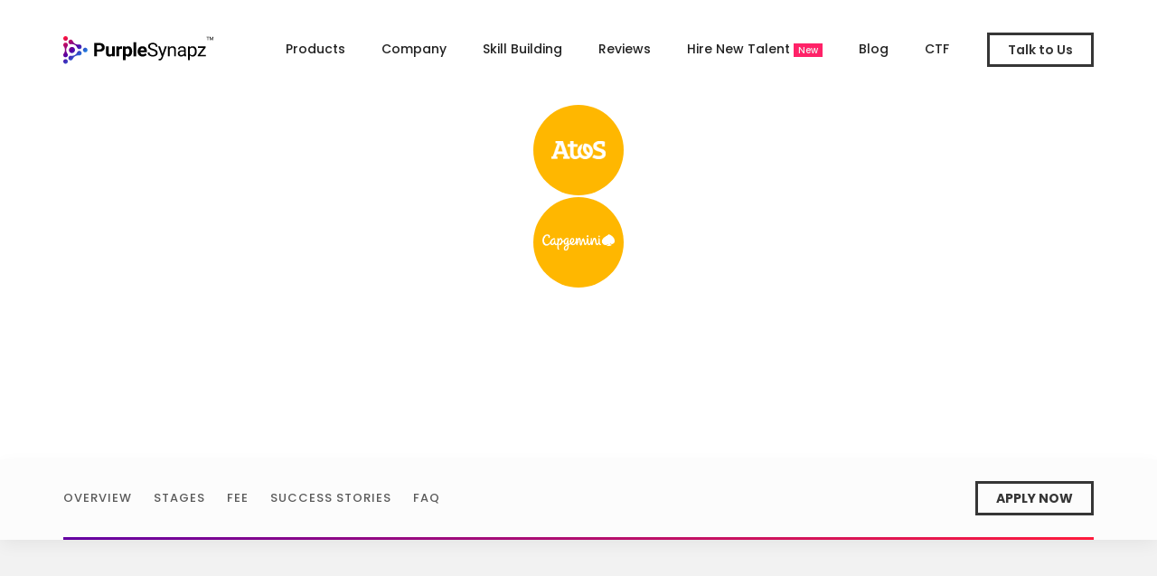

--- FILE ---
content_type: text/html; charset=utf-8
request_url: https://www.purplesynapz.com/student-engagement-program
body_size: 18634
content:
<!DOCTYPE html><!-- This site was created in Webflow. https://webflow.com --><!-- Last Published: Tue Jan 13 2026 09:55:27 GMT+0000 (Coordinated Universal Time) --><html data-wf-domain="www.purplesynapz.com" data-wf-page="6443de602d200243d580504f" data-wf-site="602bd218aff71519f844fc14"><head><meta charset="utf-8"/><title>Student Engagement Program</title><meta content="Student Engagement Program" property="og:title"/><meta content="Student Engagement Program" property="twitter:title"/><meta content="width=device-width, initial-scale=1" name="viewport"/><meta content="google7e71049e5647b9bd" name="google-site-verification"/><meta content="Webflow" name="generator"/><link href="https://cdn.prod.website-files.com/602bd218aff71519f844fc14/css/purples-beautiful-project.webflow.shared.6f15a211c.css" rel="stylesheet" type="text/css" integrity="sha384-bxWiEcQ8AmNPKX3QjrGuuxklOt/TUBf3k9Utcbo3xlKoMDn76XIYmwcqhOgD79AP" crossorigin="anonymous"/><link href="https://fonts.googleapis.com" rel="preconnect"/><link href="https://fonts.gstatic.com" rel="preconnect" crossorigin="anonymous"/><script src="https://ajax.googleapis.com/ajax/libs/webfont/1.6.26/webfont.js" type="text/javascript"></script><script type="text/javascript">WebFont.load({  google: {    families: ["PT Serif:400,400italic,700,700italic","Bitter:400,700,400italic","Inconsolata:400,700","Open Sans:300,300italic,400,400italic,600,600italic,700,700italic,800,800italic","Merriweather:300,300italic,400,400italic,700,700italic,900,900italic","Ubuntu:300,300italic,400,400italic,500,500italic,700,700italic","Poppins:regular,500,600,700,800,900"]  }});</script><script type="text/javascript">!function(o,c){var n=c.documentElement,t=" w-mod-";n.className+=t+"js",("ontouchstart"in o||o.DocumentTouch&&c instanceof DocumentTouch)&&(n.className+=t+"touch")}(window,document);</script><link href="https://cdn.prod.website-files.com/602bd218aff71519f844fc14/604d033f9f02d1e1bec11ae3_Union%201%20(1).png" rel="shortcut icon" type="image/x-icon"/><link href="https://cdn.prod.website-files.com/602bd218aff71519f844fc14/604d035a9f02d10344c11b32_Union%201%20(2).png" rel="apple-touch-icon"/><script type="text/javascript">!function(f,b,e,v,n,t,s){if(f.fbq)return;n=f.fbq=function(){n.callMethod?n.callMethod.apply(n,arguments):n.queue.push(arguments)};if(!f._fbq)f._fbq=n;n.push=n;n.loaded=!0;n.version='2.0';n.agent='plwebflow';n.queue=[];t=b.createElement(e);t.async=!0;t.src=v;s=b.getElementsByTagName(e)[0];s.parentNode.insertBefore(t,s)}(window,document,'script','https://connect.facebook.net/en_US/fbevents.js');fbq('init', '328578615034366');fbq('track', 'PageView');</script><!-- Google Tag Manager -->
<script>(function(w,d,s,l,i){w[l]=w[l]||[];w[l].push({'gtm.start':
new Date().getTime(),event:'gtm.js'});var f=d.getElementsByTagName(s)[0],
j=d.createElement(s),dl=l!='dataLayer'?'&l='+l:'';j.async=true;j.src=
'https://www.googletagmanager.com/gtm.js?id='+i+dl;f.parentNode.insertBefore(j,f);
})(window,document,'script','dataLayer','GTM-PNHTZXT');</script>
<!--Facebook MetaTag------>
<meta name="facebook-domain-verification" content="8p0xdi67jn2u89wasof9iv7klgo5bq" />
<meta name="google-site-verification" content="lUw6K7m5FtaNbdXOtqA15i_Zlq9O0b-eKf8_Kl_Te2U" />
<!-- End Google Tag Manager -->

<script type="text/javascript" src="https://platform-api.sharethis.com/js/sharethis.js#property=61c46f1106175100190c119f&product=inline-reaction-buttons" async="async"></script>

</head><body><div class="w-embed w-iframe"><!-- Google Tag Manager (noscript) -->
<noscript><iframe src="https://www.googletagmanager.com/ns.html?id=GTM-PNHTZXT"
height="0" width="0" style="display:none;visibility:hidden"></iframe></noscript>
<!-- End Google Tag Manager (noscript) --></div><div class="hero-section-courses ngfw"><div class="container w-container"><div data-collapse="medium" data-animation="default" data-duration="400" data-easing="ease" data-easing2="ease" role="banner" class="navbar-2 w-nav"><div class="nav-container homepage-navbar w-container"><a href="/" class="brand w-nav-brand"><img src="https://cdn.prod.website-files.com/602bd218aff71519f844fc14/602bd4c88f43f200a85e4518_purplesynapz%20logo.svg" loading="lazy" alt="Securing Businesses with Modern Tools &amp; Training with Purplesynapz" class="mobile-logo"/></a><nav role="navigation" class="nav-menu w-nav-menu"><div data-hover="false" data-delay="0" class="w-dropdown"><div class="dropdown-toggle w-dropdown-toggle"><div class="icon-4 w-icon-dropdown-toggle"></div><div>Products</div></div><nav class="dropdown-list styled-copy w-dropdown-list"><div class="w-layout-grid grid-dropdown products"><div id="w-node-_23642bae-74e0-4d35-9033-fbddbf4a18af-bf4a1873" class="div-block-103"><img src="https://cdn.prod.website-files.com/602bd218aff71519f844fc14/604088109781175074f9d967_Group%2041.svg" loading="lazy" alt="" class="dropdown-icons"/><div class="div-block-104"><h6 class="menu-heading dark">Our Products</h6><p class="small-paragraph-copy">Purpose built products to enhance and complement your cybersecurity portfolio</p></div></div><div class="div-block-105"><div><a href="/purple-range-page" class="nav-links-dropdown">Purple Range</a><p class="small-paragraph-copy menu-description">Hyper-realistic simulation platform to mimic modern cyber attacks</p></div><div><a href="https://kb.purplesynapz.com" class="nav-links-dropdown">Knowledge Base (Purplebox) <span class="text-span-23">NEW</span></a><p class="small-paragraph-copy menu-description">Unleash Your Inner Hacker with our PurpleBox &amp; Master Cybersecurity Attack and Defense!</p></div></div><a id="w-node-_23642bae-74e0-4d35-9033-fbddbf4a18c2-bf4a1873" href="/product-demo" class="div-block-106-copy demo w-inline-block"><h6 class="menu-heading">Request for a Demo</h6><p class="small-paragraph-dropdown demo-panel">Talk to us to know more about our products</p></a><div><a href="/managed-incident-response" class="nav-links-dropdown">MIR Platform</a><p class="small-paragraph-copy menu-description">A versatile platform to improve your response capability</p></div><div><a href="https://learn.purplesynapz.com/" target="_blank" class="nav-links-dropdown">Virtual Academy</a><p class="small-paragraph-copy menu-description">Learn top cybersecurity courses online</p></div></div></nav></div><div data-hover="false" data-delay="0" class="w-dropdown"><div class="dropdown-toggle-2 w-dropdown-toggle"><div class="icon-5 w-icon-dropdown-toggle"></div><div>Company</div></div><nav class="dropdown-list-2 w-dropdown-list"><div class="w-layout-grid grid-dropdown"><div id="w-node-_23642bae-74e0-4d35-9033-fbddbf4a18ce-bf4a1873" class="div-block-103"><img src="https://cdn.prod.website-files.com/602bd218aff71519f844fc14/6040881430a93a4faf2fd576_Group%2045.svg" loading="lazy" alt="" class="dropdown-icons"/><div class="div-block-104"><h6 class="menu-heading dark">About us</h6><p class="small-paragraph-copy">Know more about our story and team behind our ingenious products and training solutions. Know more about our story and team behind our ingenious products and training solutions. </p></div></div><div class="div-block-105"><div><h6 class="drop-menu-sub-heading">about us</h6><a href="/about-us" class="nav-links-dropdown">Our Story</a><a href="/our-leadership" class="nav-links-dropdown">Leadership</a><a href="/services" class="nav-links-dropdown">Services</a></div></div><div><div><h6 class="drop-menu-sub-heading">outcome</h6><a href="/meet-our-alumni" class="nav-links-dropdown">Meet our Alumni</a><a href="/ratings" class="nav-links-dropdown">Verifiable Reviews</a><a href="https://jobs.purplesynapz.com/verified-placement.html" class="nav-links-dropdown">Verified-Stories</a></div></div><div><h6 class="drop-menu-sub-heading">RESOURCES</h6><a href="/work-by-our-students" class="nav-links-dropdown">Student&#x27;s Articles</a><a href="https://www.youtube.com/c/PurpleSynapz" target="_blank" class="nav-links-dropdown">Video Resources</a></div><div class="div-block-140"><div><h6 class="drop-menu-sub-heading">our founders</h6><a href="https://qostechnology.in" class="nav-links-dropdown">About QOS Technology</a></div></div><a id="w-node-_23642bae-74e0-4d35-9033-fbddbf4a18eb-bf4a1873" href="/hire-our-talent-ss" class="div-block-106 company w-inline-block"><h6 class="menu-heading company">Hire our Talent</h6><p class="small-paragraph-dropdown-copy company-link panel-co">Get access to vetted talent trusted by top companies.</p></a></div></nav></div><div data-hover="false" data-delay="0" class="w-dropdown"><div class="dropdown-toggle w-dropdown-toggle"><div class="icon-4 w-icon-dropdown-toggle"></div><div>Skill Building</div></div><nav class="dropdown-list styled w-dropdown-list"><div class="w-layout-grid grid-dropdown"><div id="w-node-_23642bae-74e0-4d35-9033-fbddbf4a187e-bf4a1873" class="div-block-103"><img src="https://cdn.prod.website-files.com/602bd218aff71519f844fc14/602bd4c88f43f214c25e4519_Bird.svg" loading="lazy" alt="Discover top-rated courses and skill-building tracks to equip yourself with the best cybersecurity skills and knowledge." class="dropdown-icons"/><div class="div-block-104"><h6 class="menu-heading dark">Our Courses</h6><p class="small-paragraph-copy">Discover top-rated courses and skill-building tracks to equip yourself with the best cybersecurity skills and knowledge.</p></div></div><div class="div-block-105"><div><h6 class="drop-menu-sub-heading">For Freshers</h6><a href="/cyber-pro-track" class="nav-links-dropdown">Cyber Pro</a><a href="/purple-gold" class="nav-links-dropdown">Purplegold Certification Training</a><a href="https://learn.purplesynapz.com/" target="_blank" class="nav-links-dropdown">Virtual Academy</a></div></div><div><div><h6 class="drop-menu-sub-heading">For experienced</h6><a href="/vapt-advanced" class="nav-links-dropdown">Advanced VAPT</a><a href="/advanced-soc" class="nav-links-dropdown">Advanced SOC</a><a href="https://learn.purplesynapz.com/" target="_blank" class="nav-links-dropdown">Virtual Academy</a></div></div><div><div><h6 class="drop-menu-sub-heading">For corporates</h6><a href="/corporate-training" class="nav-links-dropdown">Skill Building Tracks</a><a href="/purple-range-page" class="nav-links-dropdown">Cyber Range</a><a href="/hire-our-talent-new" class="nav-links-dropdown">Hire our Talent</a></div></div><div><div><h6 class="drop-menu-sub-heading">For Students</h6><a href="/student-engagement-program" aria-current="page" class="nav-links-dropdown w--current">College Pro</a><a href="https://learn.purplesynapz.com/" class="nav-links-dropdown">Virtual Academy</a></div></div><div><div><h6 class="drop-menu-sub-heading">For University</h6><a href="/our-university-association" class="nav-links-dropdown">Our University Associations</a></div></div><a id="w-node-_23642bae-74e0-4d35-9033-fbddbf4a18a1-bf4a1873" href="/talk-to-us" class="div-block-106-copy w-inline-block"><h6 class="menu-heading">Need Help?</h6><p class="small-paragraph-dropdown-copy">Not sure which course is right for you, just talk to us.</p></a></div></nav></div><a href="/ratings" class="w-nav-link">Reviews</a><a href="/hire-our-talent-new" class="w-nav-link">Hire New Talent <span class="new">New</span></a><a href="https://kb.purplesynapz.com" class="w-nav-link">Blog</a><a href="/ctf" class="w-nav-link">CTF</a></nav><div class="menu-button w-nav-button"><div class="icon-3 w-icon-nav-menu"></div></div><div class="div-block-99"><a href="/talk-to-us" class="primary-button nav-bar top homepage dark w-button">Talk to Us</a></div></div></div></div><div class="container about-us-hero-section w-container"><div data-w-id="48010ed5-613a-8956-0daf-cf4c98400f01" style="opacity:0" class="firewall-next-page"><p class="sub-heading center course">college pro PROGRAM</p><h1 class="heading-about-us mobile-h1"><strong>Launch your cybersecurity </strong><span class="highlight-text">career </span><strong>while still in college</strong></h1><p class="about-us-paragraph-firewall">Learn 8+ Infosec Technologies and secure a perfect start for your cybersecurity career while still pursuing your regular degree.</p><div class="div-block-70 studentportal-date"><img src="https://cdn.prod.website-files.com/602bd218aff71519f844fc14/602d4a5d9fc1f4b13ff26955_calendar-check-fill.svg" loading="lazy" alt="" class="calendar-date"/><p class="small-paragraph hero-deadline">Applications are open for <br/>‍<a href="#" class="link"><span class="text-span-2"><strong class="bold-text-8">July 2021 Batch</strong></span></a></p></div><a href="#Course-Overview" class="scroll-button-firewall w-inline-block"><div data-w-id="a5040e07-9f62-79d3-42b7-86fdb6a725c6" class="div-block-6"><img src="https://cdn.prod.website-files.com/602bd218aff71519f844fc14/602c9e1456f8f886590705e7_Group%2054.svg" loading="lazy" alt=""/></div></a></div><div data-w-id="48010ed5-613a-8956-0daf-cf4c98400f0a" class="about-us-avatar-2"></div><div data-w-id="48010ed5-613a-8956-0daf-cf4c98400f0b" class="about-us-avatar mobile-avatar"></div><div data-w-id="48010ed5-613a-8956-0daf-cf4c98400f0c" class="about-us-avatar-3-copy"></div><div data-w-id="48010ed5-613a-8956-0daf-cf4c98400f0d" class="about-us-avatar-1-copy"></div></div></div><div data-w-id="Div Block 10" class="div-block-49 ngfw-hero"><div class="container w-container"><div class="div-block-50"><div class="div-block-51"><p class="course-nav"><a href="#Course-Overview" class="nav-link-section">OVERVIEW</a></p><p class="course-nav"><a href="#Course-Curriculum" class="nav-link-section">STAGES</a></p><p class="course-nav"><a href="#Course-Fee" class="nav-link-section">FEE</a></p><p class="course-nav"><a href="#Success-Stories" class="nav-link-section">SUCCESS STORIES</a></p><p class="course-nav"><a href="#FAQ" class="nav-link-section">FAQ</a></p></div><div class="div-block-52-copy"><p class="small-paragraph nav-bar-copy">Hurry! The last date to apply is <br/>‍<span class="text-span-2"><strong class="bold-text-7">30 June, 2021 </strong></span></p><a href="/student-engagement-program-application-form" class="primary-button nav-bar w-button">APPLY NOW</a></div></div><div data-w-id="Div Block 14" class="div-block-53"></div></div></div><div id="Course-Overview" class="comparison"><div class="container w-container"><div data-w-id="9b2c67fd-dbd1-ba83-b1e0-f9c2fde8dea2" style="opacity:0" class="div-block-7"><p class="sub-heading">COURSE OVERVIEW</p><h2 class="mobile-h2"><strong>Learn from<br/>one of Asia&#x27;s most </strong><span class="highlight"><strong>advanced</strong></span><strong> InfoSec academies<br/></strong></h2><p class="description-heading">Experience a hyper-realistic simulation lab, certified and top-rated trainers, and an updated curriculum designed by some of the industry&#x27;s award-winning cyber security consultants.</p></div><div class="curriculum-details w-row"><div class="w-col w-col-5"><div class="div-block-48"><div class="div-block-47"><p class="sub-heading">SKILLS YOU&#x27;LL LEARN</p><h4>Learn and master <br/>multiple cybersecurity<br/>technologies</h4><p class="small-paragraph skills">NETWORKING</p><p class="small-paragraph skills">SPLUNK</p><p class="small-paragraph skills">CLOUD AWS/AZURE</p><p class="small-paragraph skills">THREAT HUNTING</p><p class="small-paragraph skills">SIEM</p><p class="small-paragraph skills">CYBER RANGE</p><p class="small-paragraph skills">RED SKILLS</p><p class="small-paragraph skills">BLUE SKILLS</p><p class="small-paragraph skills">ETHICAL HACKING</p><p class="small-paragraph skills">PEN TEST</p><p class="small-paragraph skills">CYBER FORENSICS</p></div></div></div><div class="w-col w-col-7"><h3 class="heading-pro pro">A progressive course designed to<br/>launch your career in the most exciting domain of Cyber Security</h3><div style="padding-top:56.17021276595745%" class="w-embed-youtubevideo youtube"><iframe src="https://www.youtube.com/embed/k31aBdwrHZ4?rel=0&amp;controls=1&amp;autoplay=0&amp;mute=0&amp;start=0" frameBorder="0" style="position:absolute;left:0;top:0;width:100%;height:100%;pointer-events:auto" allow="autoplay; encrypted-media" allowfullscreen="" title="Capsule Program - Student Engagement Program by PurpleSynapz"></iframe></div><p class="description-heading small-paragraph">Choosing the right training program while pursuing a college degree is one of the most difficult decisions students have to make. As such decisions have a direct impact on the career choices they make. For someone looking to gain knowledge and build their career in cyber security while still in college, our student engagement program is a perfect launchpad for their InfoSec career, giving them ample opportunities to grow and innovate. <br/><br/>This program also guarantees internship in the final year of their graduation and the opportunity to earn credits to qualify for our 100% job-guaranteed program, <a href="/cyber-pro-track-old" class="inline-link">Cyber Pro</a> which allows them to pay tuition fees only after they get placement.<br/>‍<br/>Our training methodology has been crafted by one of the Industry’s leading InfoSec practitioners and consultants to incorporate the latest curriculum, simulation-based training approach, and much more.</p><div class="icons-pro w-row"><div class="icons-course overview-cyber-pro w-col w-col-6"><div class="div-block-120"><img src="https://cdn.prod.website-files.com/602bd218aff71519f844fc14/604261c6d537221ae2eee7eb_Group%2059.svg" loading="lazy" alt="" class="icons course"/><p class="description-heading small-paragraph"><strong class="pro-icons">Get familiar with the Industry&#x27;s best InfoSec Technologies</strong></p><p class="description-heading small-paragraph pro">You&#x27;ll get to learn top technologies like Splunk, Check Point, AlienVault, Cyber Range, Wireshark and Ethical Hacking, just to name a few. <br/></p></div><div class="div-block-122"><img src="https://cdn.prod.website-files.com/602bd218aff71519f844fc14/604261c73eb582f1de788867_Group%2057.svg" loading="lazy" alt="" class="icons course"/><p class="description-heading small-paragraph"><strong class="pro-icons">Post Training 1 Month<br/>Hands-on Internship</strong></p><p class="description-heading small-paragraph pro">This track includes 1-month internship module to give participants real exposure to technologies and skills critical to organizational security.</p></div><div><img src="https://cdn.prod.website-files.com/602bd218aff71519f844fc14/604261c678997b0b0fe1b5cc_Group%2058.svg" loading="lazy" alt="" class="icons course"/><p class="description-heading small-paragraph"><strong class="pro-icons">Pay Tuition Fee only after you get placed</strong></p><p class="description-heading small-paragraph pro">Upon selection, students are required to make an initial non-refundable deposit of <strong>Rs. 50,000,</strong> with the remaining balance payable upon job placement.</p></div></div><div class="icons-course overview-cyber-pro w-col w-col-6"><div class="div-block-121"><img src="https://cdn.prod.website-files.com/602bd218aff71519f844fc14/604088113ee8d2480745a7d3_Group%2040.svg" loading="lazy" alt="" class="icons course"/><p class="description-heading small-paragraph"><strong class="pro-icons">a Simulation based training<br/>approach</strong></p><p class="description-heading small-paragraph pro">We employ simulation as a core method for student training. In this controlled environment, you will acquire both defensive and offensive skills.</p></div><div class="div-block-121"><img src="https://cdn.prod.website-files.com/602bd218aff71519f844fc14/6040881430a93a4faf2fd576_Group%2045.svg" loading="lazy" alt="" class="icons course"/><p class="description-heading small-paragraph"><strong class="pro-icons">Learn from Certified Trainers</strong></p><p class="description-heading small-paragraph pro">Our trainers are all certified and possess extensive experience working with high-profile companies.<br/></p></div></div></div></div></div></div></div><div id="Course-Curriculum" class="course-curriculum"><div class="container schedule w-container"><p class="sub-heading center course">STAGES OF ENGAGEMENT</p><div class="div-block-161"><img src="https://cdn.prod.website-files.com/602bd218aff71519f844fc14/60d173c4696d746d3d9911ce_cyberpro.png" loading="lazy" width="532" sizes="(max-width: 767px) 100vw, 532px" alt="" srcset="https://cdn.prod.website-files.com/602bd218aff71519f844fc14/60d173c4696d746d3d9911ce_cyberpro-p-500.png 500w, https://cdn.prod.website-files.com/602bd218aff71519f844fc14/60d173c4696d746d3d9911ce_cyberpro-p-800.png 800w, https://cdn.prod.website-files.com/602bd218aff71519f844fc14/60d173c4696d746d3d9911ce_cyberpro.png 830w" class="stages-overview"/></div><h2 class="section-heading-home-page mobile-h2">Propel your <span class="highlight">career </span>to new heights with the College Pro Program</h2><p class="about-us-paragraph-firewall-copy">This course covers more than 8 InfoSec technologies and is delivered by trainers who are both certified and top-rated.</p><div class="div-block-151"><div class="div-block-152"><p class="paragraph-4"><strong>YOU</strong></p></div><div class="div-block-153"></div><div class="div-block-154"><p class="stage box">STAGE 1</p><p class="stage name"><strong class="bold-text-12">Foundation</strong></p><p class="stage box">Learn additional skills at your own pace while you are working hard to get your engineering degree. Make sure you acquire at least 16 credits out of the total 28 credits to qualify for the next stage and get a guaranteed internship in your final year of engineering. <br/></p><div class="div-block-155"></div><p class="stage box eligible"><strong>Eligibility</strong>: Any student currently pursuing Graduation/Master&#x27;s degree (B.Tech, BE, MCA). </p><p class="stage box"><strong>Modules*</strong>: <br/>1. Intro to Cyber Security - Zero Credits<br/>2. Basic of Networking Fundamentals - 4 Credits<br/>3. Wireshark - 4 Credits<br/>4. Ethical Hacking - 4 Credits<br/>5. Splunk - 4 Credits<br/>6. Cyber Forensic - 4 Credits<br/>7. OSSIM - 4 Credits<br/>8. Check Point CCSA - 4 Credits<br/><br/><strong>Total Available Credits – 28</strong><br/></p><div class="div-block-156"><p class="stage box"><strong class="bold-text-11">Price: Rs. 12500/- </strong></p><p class="stage box">Student with aggregate 70% above in previous semesters can get scholarship upto 50%</p></div><p class="stage box"><em class="credits">*Minimum </em><span class="text-span-9"><em class="credits">16 credits</em></span><em class="credits"> are required to qualify for the next stage.</em></p></div><div class="div-block-153"></div><div class="div-block-154 continue"><p class="stage box">CONTINUE TO STAGE 2</p><p class="stage name"><strong class="bold-text-12">Attain minimum 16 credits in Stage 1 - Foundation</strong></p><p class="stage box eligible"><strong>Eligibility</strong>: Any student currently pursuing Graduation/Master&#x27;s degree (B.Tech, BE, MCA). </p></div><div class="div-block-153"></div><div class="div-block-154"><p class="stage box">STAGE 2</p><p class="stage name"><strong class="bold-text-12">INTERNSHIP</strong></p><p class="stage box">Apply for the internship program, and you will be allocated dedicated mentors who will assign the projects based on your performance in previous stages and current skill-set. <br/><br/>After successfully completing the internship program, you will get a certificate and an internship letter from PurpleSynapz.<br/></p><div class="div-block-155"></div><p class="stage box eligible"><strong>Eligibility</strong>: Successfully complete Stage 1 by attaining minimum 16 credits.</p><p class="stage box"><strong>Modules</strong>: <br/>‍<br/><span class="text-span-10">Basic Internship</span>: <br/>1. Efforts required per week – less than 5 hrs.<br/>2. Weekly project progress submission – Not required.<br/>3. Final Project Presentation – Mandatory<br/>4. Duration – 20 to 30 Days<br/><br/><span class="text-span-10">Advanced Internship</span>: <br/>1. Efforts required per week – 20 to 30 hours.<br/>2. Weekly project progress submission – Mandatory.<br/>3. Final Project Presentation – Mandatory<br/>4. Duration – 60 to 90 Days</p><div class="div-block-156"><p class="stage box"><strong class="bold-text-11">Price: Free </strong></p><p class="stage box">16 credits in Stage 1 is mandatory to qualify for the internship.<br/></p></div></div><div class="div-block-153"></div><div class="div-block-154 _2"><p class="stage box">CONTINUE TO STAGE 3</p><p class="stage name"><strong class="bold-text-12 _2">Attain minimum 16 credits in Stage 1 - Foundation and Certificate of Internship in Stage 2</strong></p><p class="stage box eligible">The student has to also qualify for the interview round with our selection committee to proceed to the next and final stage, which guarantees placement. </p></div><div class="div-block-153"></div><div class="div-block-154"><p class="stage box">STAGE 3</p><p class="stage name"><strong class="bold-text-12">CYBER PRO TRACK</strong></p><p class="stage box">Join India&#x27;s most popular cyber security course without paying any fee in advance. All the selected students have to pay tuition fee only after placement. <br/></p><div class="div-block-155"></div><p class="stage box eligible"><strong>Eligibility</strong>: Successfully complete stage 1 &amp; 2 by attaining a minimum of 16 credits plus an internship and clearing the personal interview. You also have to make sure you complete your degree in order to qualify for this program.<br/></p><div class="div-block-156"><p class="stage box"><strong class="bold-text-11">Price: 2,77,300/- including GST</strong></p><p class="stage box">Based on the results achieved in Stage 1 and Stage 2, students have the opportunity to receive a scholarship of up to 30%</p></div><p class="stage box">For more information about the course, please check Cyber Pro course page. </p><a href="/cyber-pro-track-old" target="_blank" class="primary-button cyber-pro-button w-button">Click here to know more</a></div><div class="div-block-153"></div><div class="div-block-154 _2 hire"><p class="stage box">GET HIRED</p><p class="stage name"><strong class="bold-text-12 _2">Get placed with top companies</strong></p><p class="stage box eligible">Cyber Pro Track boasts an impressive 99% employment rate, with its alumni securing positions at some of the leading global corporations.</p><div class="about-us-clients-copy-copy"><img src="https://cdn.prod.website-files.com/602bd218aff71519f844fc14/602c9672d6c456cd9ad400c2_image%2015.png" loading="lazy" alt="" class="logo-cyber"/><img src="https://cdn.prod.website-files.com/602bd218aff71519f844fc14/602c96d0415efbb5bf48278c_image%2016.png" loading="lazy" alt="" class="logo-cyber"/><img src="https://cdn.prod.website-files.com/602bd218aff71519f844fc14/6110d2520865d608cba99c6f_image%2086.png" loading="lazy" sizes="(max-width: 767px) 100vw, (max-width: 809px) 95vw, 769px" srcset="https://cdn.prod.website-files.com/602bd218aff71519f844fc14/6110d2520865d608cba99c6f_image%2086-p-500.png 500w, https://cdn.prod.website-files.com/602bd218aff71519f844fc14/6110d2520865d608cba99c6f_image%2086.png 769w" alt="" class="logo-cyber"/><img src="https://cdn.prod.website-files.com/602bd218aff71519f844fc14/6110d250660e8b0929235540_image%2085.png" loading="lazy" alt="" class="logo-cyber"/><img src="https://cdn.prod.website-files.com/602bd218aff71519f844fc14/602c96dec3205f1b91d6c9a3_image%2017.png" loading="lazy" alt="" class="logo-cyber"/><img src="https://cdn.prod.website-files.com/602bd218aff71519f844fc14/602c97661f6722075112181f_image%2020.png" loading="lazy" alt="" class="logo-cyber"/></div></div></div><div class="div-block-149"><div class="w-layout-grid grid-10 stages"><h6 id="w-node-_2f183ce3-3359-6b5e-4b92-0a4729014e4d-d580504f" class="stages-heading">Student Engagement<br/>Stages</h6><div><p class="stage">STAGE 1</p><p class="stage"><strong>Foundation</strong></p></div><div><p class="stage">STAGE 2</p><p class="stage"><strong>Beginner</strong></p></div><div><p class="stage">STAGE 3</p><p class="stage"><strong>Skill-ready</strong></p></div></div></div><div class="div-block-150"></div><div class="div-block-149"><div class="w-layout-grid grid-10"><h6 id="w-node-_27bbaf78-d864-3224-9462-03e2a6a8f675-d580504f" class="stages-heading">Overview</h6><div><div class="w-richtext"><p>Pellentesque in ipsum id orci porta dapibus. Curabitur non nulla sit amet nisl tempus convallis quis ac lectus. Vivamus suscipit tortor eget felis porttitor volutpat.</p><ul role="list"><li>Slla sit amet nisl tempus convallis quis ac lectus. Vivamus suscipit </li><li>Tortor eget felis porttitor volutpat.</li><li>Vivamus suscipit </li><li>Tortor eget felis porttitor volutpat.</li></ul><p>Te ac lectus. Vivamus suscipit tortor eget felis porttitor volutpat.</p><p>‍</p><p>‍</p></div></div><div><div class="w-richtext"><p>Pellentesque in ipsum id orci porta dapibus. Curabitur non nulla sit amet nisl tempus convallis quis ac lectus. Vivamus suscipit tortor eget felis porttitor volutpat.</p><ul role="list"><li>Slla sit amet nisl tempus convallis quis ac lectus. Vivamus suscipit </li><li>Tortor eget felis porttitor volutpat.</li><li>Vivamus suscipit </li><li>Tortor eget felis porttitor volutpat.</li></ul><p>Te ac lectus. Vivamus suscipit tortor eget felis porttitor volutpat.</p><p>‍</p><p>‍</p></div></div><div><div class="w-richtext"><p>Pellentesque in ipsum id orci porta dapibus. Curabitur non nulla sit amet nisl tempus convallis quis ac lectus. Vivamus suscipit tortor eget felis porttitor volutpat.</p><ul role="list"><li>Slla sit amet nisl tempus convallis quis ac lectus. Vivamus suscipit </li><li>Tortor eget felis porttitor volutpat.</li><li>Vivamus suscipit </li><li>Tortor eget felis porttitor volutpat.</li></ul><p>Te ac lectus. Vivamus suscipit tortor eget felis porttitor volutpat.</p><p>‍</p><p>‍</p></div></div><h6 id="w-node-_8aba32bf-216f-611f-6d63-70003aa90b4c-d580504f" class="stages-heading">Components</h6><div class="w-richtext"><p>All eligible students will be given access to Purple Gold, that includes access to following courses:</p><ul role="list"><li>Ethicak Hacking</li><li>ALienVault</li><li>Lab</li></ul><p>‍</p><p>‍</p></div><div class="w-richtext"><p><strong>Basic Internship</strong>: Pellentesque in ipsum id orci porta dapibus. Curabitur non nulla sit amet nisl tempus convallis quis ac lectus. Vivamus suscipit tortor eget felis porttitor volutpat.</p><p>‍<strong>Advanced Internship</strong>: Pellentesque in ipsum id orci porta dapibus. Curabitur non nulla sit amet nisl tempus convallis quis ac lectus. Vivamus suscipit tortor eget felis porttitor volutpat.</p><p>‍</p></div><div class="w-richtext"><p>Pellentesque in ipsum id orci porta dapibus. Curabitur non nulla sit amet nisl tempus convallis quis ac lectus. Vivamus suscipit tortor eget felis porttitor volutpat.</p><ul role="list"><li>Slla sit amet nisl tempus convallis quis ac lectus. Vivamus suscipit </li><li>Tortor eget felis porttitor volutpat.</li><li>Vivamus suscipit </li><li>Tortor eget felis porttitor volutpat.</li></ul><p>Te ac lectus. Vivamus suscipit tortor eget felis porttitor volutpat.</p><p>‍</p><p>‍</p></div><h6 id="w-node-_509559ee-d935-d327-1bd7-d8422b10fb07-d580504f" class="stages-heading">Total Credits</h6><div class="w-richtext"><ul role="list"><li>Ethical Hacking - 10 Credits</li><li>Alient Vault - 20 Credits</li></ul></div><div class="w-richtext"><ul role="list"><li>Basic Internship- 10 Credits</li><li>Advanced Internship- 40 Credits</li></ul><p>‍</p></div><div class="w-richtext"><p>Not applicable</p><p>‍</p><p>‍</p></div><h6 id="w-node-_05fe3d73-e41c-b06f-2fc0-4188f18424cf-d580504f" class="stages-heading">Scholarship</h6><div class="w-richtext"><p>Upto 50% scholarship based on the percentage obtained in your previous qualification degree</p><ul role="list"><li>90% and above - <strong>50% Scholarship</strong></li><li>80% to 90% - 4<strong>0% Scholarship</strong></li><li>70% to 80%- <strong>30% Scholarship</strong></li></ul><p>‍</p><p>‍</p></div><div class="w-richtext"><p>Not applicable</p></div><div class="w-richtext"><p>Upto 50% scholarship based on the percentage obtained in your previous qualification degree</p><ul role="list"><li>90% and above - <strong>50% Scholarship</strong></li><li>80% to 90% - 4<strong>0% Scholarship</strong></li><li>70% to 80%- <strong>30% Scholarship</strong></li></ul><p>‍</p><p>‍</p></div><h6 id="w-node-b79be5c7-c420-b246-6e4d-15a8913a963e-d580504f" class="stages-heading">Eligibility</h6><div class="w-richtext"><p>Above 70% marks in previous degree and currently pursuing any of the following degrees:</p><ol start="" role="list"><li>B.Tech</li><li>BE</li><li>B.Sc.</li><li>M.Sc.</li><li>M.Tech</li><li>BCA</li><li>MCA</li></ol><p>All eligible students have also to qualify written and personal interview. </p></div><div class="w-richtext"><p>Obtain minimum 20 credits from Stage 1 - Novice</p></div><div class="w-richtext"><p>Obtain minimum 60 credits from Stage 1 and Stage 2 combined. </p></div><h6 id="w-node-_80e82254-ab01-1ddd-d9fd-0ef63364d3a7-d580504f" class="stages-heading">Total cost</h6><div class="w-richtext"><p>Rs. 12500/ including GST</p><p>Scholarship amount will be deducted at the time of making the final payment. </p><p>‍</p></div><div class="w-richtext"><p>Free of cost</p></div><div class="w-richtext"><p>Rs. 277300/ including GST to be paid only after the placement. </p><p>Scholarship amount will be deducted at the time of making the final payment. </p></div><h6 id="w-node-_807e7a69-e439-0a03-ca14-e431cf8d1752-d580504f" class="stages-heading">Real-life projects</h6><img src="https://cdn.prod.website-files.com/602bd218aff71519f844fc14/6037951987f0b53f2fee5339_checkbox-circle-fill.svg" loading="lazy" alt="" class="image-6"/><img src="https://cdn.prod.website-files.com/602bd218aff71519f844fc14/6037951987f0b53f2fee5339_checkbox-circle-fill.svg" loading="lazy" alt=""/><img src="https://cdn.prod.website-files.com/602bd218aff71519f844fc14/6037951987f0b53f2fee5339_checkbox-circle-fill.svg" loading="lazy" alt=""/><h6 id="w-node-_564422b6-7020-f37e-e1c9-91d550a51758-d580504f" class="stages-heading">Pay fee only after placement</h6><img src="https://cdn.prod.website-files.com/602bd218aff71519f844fc14/6037951987f0b53f2fee5339_checkbox-circle-fill.svg" loading="lazy" alt="" class="image-6"/><img src="https://cdn.prod.website-files.com/602bd218aff71519f844fc14/6037951987f0b53f2fee5339_checkbox-circle-fill.svg" loading="lazy" alt="" class="image-6"/><img src="https://cdn.prod.website-files.com/602bd218aff71519f844fc14/6037951987f0b53f2fee5339_checkbox-circle-fill.svg" loading="lazy" alt=""/><h6 id="w-node-_0ce5335f-63aa-d03c-8986-9a5b3104dea1-d580504f" class="stages-heading">100% placement guarantee</h6><img src="https://cdn.prod.website-files.com/602bd218aff71519f844fc14/6037951987f0b53f2fee5339_checkbox-circle-fill.svg" loading="lazy" alt="" class="image-6"/><img src="https://cdn.prod.website-files.com/602bd218aff71519f844fc14/6037951987f0b53f2fee5339_checkbox-circle-fill.svg" loading="lazy" alt="" class="image-6"/><img src="https://cdn.prod.website-files.com/602bd218aff71519f844fc14/6037951987f0b53f2fee5339_checkbox-circle-fill.svg" loading="lazy" alt=""/><h6 id="w-node-_14023bf0-cf54-a1fb-658e-d0b505411828-d580504f" class="stages-heading">Cyber Range</h6><img src="https://cdn.prod.website-files.com/602bd218aff71519f844fc14/6037951987f0b53f2fee5339_checkbox-circle-fill.svg" loading="lazy" alt="" class="image-6"/><img src="https://cdn.prod.website-files.com/602bd218aff71519f844fc14/6037951987f0b53f2fee5339_checkbox-circle-fill.svg" loading="lazy" alt="" class="image-6"/><img src="https://cdn.prod.website-files.com/602bd218aff71519f844fc14/6037951987f0b53f2fee5339_checkbox-circle-fill.svg" loading="lazy" alt=""/></div></div></div></div><div id="Course-Fee" class="course-fee"><div class="container w-container"><div id="Course-Fee" class="course-fee-section w-row"><div class="w-col w-col-4 w-col-stack"><div class="div-block-48"><div class="div-block-47-copy"><p class="sub-heading pricing-panel">JOIN NOW</p><h2 class="price-number"><span class="text-span-6">Rs. <br/>‍</span>12500/-</h2><p class="description-heading small-paragraph white-pricing">The total fee includes GST and have to be paid in advance. </p><a href="/student-engagement-program-application-form" class="primary-button nav-bar panel pricing w-button">APPLY NOW</a></div></div></div><div class="pricing-description-column w-col w-col-8 w-col-stack"><h3 class="heading-pro pro-copy-copy">Join now and secure a perfect start for your cybersecurity career.</h3><p class="description-heading small-paragraph white-pricing">Enroll now and learn best of cybersecurity skills and knowlege from certified and experienced trainers.</p><div class="pricing-section"><div class="w-row"><div class="w-col w-col-6"><ul role="list" class="pricing-section-list"><li class="pricing-list">Learn online from certified trainers</li><li class="pricing-list">Pay tuition fee only after you get placed</li><li class="pricing-list">100% job-guaranteed program</li></ul></div><div class="w-col w-col-6"><ul role="list" class="pricing-section-list"><li class="pricing-list">Free Internship to passionate students</li><li class="pricing-list">Limited students per batch</li></ul></div></div></div></div></div></div></div><div id="Success-Stories" class="sucess-stories cyber-pro"><div class="container alumni-thumbnails w-container"><p class="sub-heading center _60-margin">success stories</p><h2 class="center about-us-heading">Happy faces of our great <span class="highlight pink">achievers</span></h2><div class="div-block-79"><div class="w-layout-grid grid-2 faces"><div class="alumni-thumbnail-image"></div><div class="alumni-thumbnail-image _10"></div><div class="alumni-thumbnail-image _11"></div><div class="alumni-thumbnail-image _12"></div><div class="alumni-thumbnail-image _13"></div><div class="alumni-thumbnail-image _14"></div><div class="alumni-thumbnail-image _15"></div><div class="alumni-thumbnail-image _16"></div><div class="alumni-thumbnail-image _17"></div><div class="alumni-thumbnail-image _18"></div><div class="alumni-thumbnail-image _19"></div><div class="alumni-thumbnail-image _20"></div><div class="alumni-thumbnail-image _21"></div><div class="alumni-thumbnail-image _22"></div><div class="alumni-thumbnail-image _23"></div><div class="alumni-thumbnail-image _24"></div><div class="alumni-thumbnail-image _26"></div><div class="alumni-thumbnail-image _27"></div><div class="alumni-thumbnail-image _28"></div><div class="alumni-thumbnail-image _29"></div><div class="alumni-thumbnail-image _30"></div><div class="alumni-thumbnail-image _31"></div><div class="alumni-thumbnail-image _32"></div><div class="alumni-thumbnail-image _33"></div><div class="alumni-thumbnail-image _34"></div><div class="alumni-thumbnail-image _35"></div><div class="alumni-thumbnail-image _36"></div><div class="alumni-thumbnail-image _37"></div><div class="alumni-thumbnail-image _38"></div><div class="alumni-thumbnail-image _39"></div><div class="alumni-thumbnail-image _40"></div><div class="alumni-thumbnail-image _41"></div><div class="alumni-thumbnail-image _42"></div><div class="alumni-thumbnail-image _43"></div><div class="alumni-thumbnail-image _44"></div><div class="alumni-thumbnail-image _45"></div><div class="alumni-thumbnail-image _46"></div><div class="alumni-thumbnail-image _47"></div><div class="alumni-thumbnail-image _48"></div><div class="alumni-thumbnail-image _49"></div><div class="alumni-thumbnail-image _50"></div><div class="alumni-thumbnail-image _51"></div><div class="alumni-thumbnail-image _56"></div><div class="alumni-thumbnail-image _57"></div><div class="alumni-thumbnail-image _58"></div><div class="alumni-thumbnail-image _59"></div><div class="alumni-thumbnail-image _60"></div><div class="alumni-thumbnail-image _61"></div><div class="alumni-thumbnail-image _62"></div><div class="alumni-thumbnail-image _63"></div><div class="alumni-thumbnail-image _64"></div><div class="alumni-thumbnail-image _65"></div><div class="alumni-thumbnail-image _66"></div><div class="alumni-thumbnail-image _67"></div><div class="alumni-thumbnail-image _68"></div><div class="alumni-thumbnail-image _69"></div><div class="alumni-thumbnail-image _70"></div><div class="alumni-thumbnail-image _71"></div><div class="alumni-thumbnail-image _72"></div><div class="alumni-thumbnail-image _73"></div><div class="alumni-thumbnail-image _74"></div><div class="alumni-thumbnail-image _75"></div><div class="alumni-thumbnail-image _76"></div><div class="alumni-thumbnail-image _77"></div><div class="alumni-thumbnail-image _78"></div><div class="alumni-thumbnail-image _79"></div><div class="alumni-thumbnail-image _80"></div><div class="alumni-thumbnail-image _81"></div><div class="alumni-thumbnail-image _82"></div><div class="alumni-thumbnail-image _83"></div><div class="alumni-thumbnail-image _84"></div><div class="alumni-thumbnail-image _85"></div></div></div><p class="awards-title">Our talent is hired by Industry&#x27;s top names</p><div class="about-us-clients-copy"><img src="https://cdn.prod.website-files.com/602bd218aff71519f844fc14/602c9672d6c456cd9ad400c2_image%2015.png" loading="lazy" alt="" class="logos"/><img src="https://cdn.prod.website-files.com/602bd218aff71519f844fc14/602c96d0415efbb5bf48278c_image%2016.png" loading="lazy" alt="" class="logos"/><img src="https://cdn.prod.website-files.com/602bd218aff71519f844fc14/602c96dec3205f1b91d6c9a3_image%2017.png" loading="lazy" alt="" class="logos"/><img src="https://cdn.prod.website-files.com/602bd218aff71519f844fc14/602c96fae9420e75b102d321_image%2019.png" loading="lazy" alt="" class="logos"/><img src="https://cdn.prod.website-files.com/602bd218aff71519f844fc14/602c97661f6722075112181f_image%2020.png" loading="lazy" alt="" class="logos"/></div><div class="about-us-clients"><img src="https://cdn.prod.website-files.com/602bd218aff71519f844fc14/604b5c86c2da537b1516c5e8_image%2052.png" loading="lazy" sizes="(max-width: 562px) 100vw, 562px" srcset="https://cdn.prod.website-files.com/602bd218aff71519f844fc14/604b5c86c2da537b1516c5e8_image%2052-p-500.png 500w, https://cdn.prod.website-files.com/602bd218aff71519f844fc14/604b5c86c2da537b1516c5e8_image%2052.png 562w" alt="" class="logos"/><img src="https://cdn.prod.website-files.com/602bd218aff71519f844fc14/604b5c869b61cc5e5c1b25fd_image%2053.png" loading="lazy" sizes="(max-width: 767px) 100vw, (max-width: 991px) 95vw, 939.9791870117188px" srcset="https://cdn.prod.website-files.com/602bd218aff71519f844fc14/604b5c869b61cc5e5c1b25fd_image%2053-p-500.png 500w, https://cdn.prod.website-files.com/602bd218aff71519f844fc14/604b5c869b61cc5e5c1b25fd_image%2053-p-800.png 800w, https://cdn.prod.website-files.com/602bd218aff71519f844fc14/604b5c869b61cc5e5c1b25fd_image%2053.png 1072w" alt="" class="logos"/><img src="https://cdn.prod.website-files.com/602bd218aff71519f844fc14/604b51dda85d2d3f60d9fbce_Valuepoint-Systems-Logo-1.png" loading="lazy" alt="" class="logos"/><img src="https://cdn.prod.website-files.com/602bd218aff71519f844fc14/604b5c875b8dbc350ed64437_Colored%20-%20Clear%20Background%203.png" loading="lazy" sizes="(max-width: 656px) 100vw, 656px" srcset="https://cdn.prod.website-files.com/602bd218aff71519f844fc14/604b5c875b8dbc350ed64437_Colored%20-%20Clear%20Background%203-p-500.png 500w, https://cdn.prod.website-files.com/602bd218aff71519f844fc14/604b5c875b8dbc350ed64437_Colored%20-%20Clear%20Background%203.png 656w" alt="" class="logos"/><img src="https://cdn.prod.website-files.com/602bd218aff71519f844fc14/604b51eb2cedeb5abcdc839a_velocis-systems.jpg" loading="lazy" alt="" class="logos"/><img src="https://cdn.prod.website-files.com/602bd218aff71519f844fc14/60b5feca3ca4e149aee9caef_Logo_RGB%20web.png" loading="lazy" sizes="100vw" srcset="https://cdn.prod.website-files.com/602bd218aff71519f844fc14/60b5feca3ca4e149aee9caef_Logo_RGB%20web-p-500.png 500w, https://cdn.prod.website-files.com/602bd218aff71519f844fc14/60b5feca3ca4e149aee9caef_Logo_RGB%20web-p-800.png 800w, https://cdn.prod.website-files.com/602bd218aff71519f844fc14/60b5feca3ca4e149aee9caef_Logo_RGB%20web.png 1159w" alt="" class="logos"/></div><a href="/ratings" target="_blank" class="primary-button nav-bar view-all w-button">View All Success Stories</a></div></div><div id="FAQ" class="faq"><div class="container faq w-container"><p class="sub-heading center course">FREQUENTLY ASKED QUESTIONS</p><p class="about-us-paragraph-firewall-copy">If you can&#x27;t find what you&#x27;ve been looking for, please <a href="/talk-to-us" class="inline-link">reach out</a> to the team</p><div class="faq-wrapper"><div data-w-id="dc9d00a5-7076-f4f4-5977-a58c9a528015" class="faq-question-wrap"><a href="#" class="faq-question-bar w-inline-block"><div class="question-title">What is the eligibility criteria for joining PurpleSynapz online course?</div><div class="faq-circle"><img src="https://cdn.prod.website-files.com/602bd218aff71519f844fc14/602e3a0e946e253e2f4471a7_plus.svg" alt="" class="plus-icon"/></div></a><div style="height:0PX" class="faq-content"><p class="small-paragraph faq-answer">All courses incorporate a comprehensive lab section where instructors provide guidance on lab procedures. To fully participate, students are required to have suitable laptops, capable of running the labs locally. It is recommended that laptops or desktops meet the following configuration: 8 GB of RAM, a dual-core CPU, and at least 300GB of available hard disk space.Alternatively, students have the option to access lab resources from PurpleSynapz™ Virtual Academy by subscribing to an affordable monthly plan.</p><div class="div-block-69"></div></div></div><div data-w-id="dc9d00a5-7076-f4f4-5977-a58c9a52801f" class="faq-question-wrap"><a href="#" class="faq-question-bar w-inline-block"><div class="question-title">I am new to cyber security; will I be able to understand the concepts?</div><div class="faq-circle"><img src="https://cdn.prod.website-files.com/602bd218aff71519f844fc14/602e3a0e946e253e2f4471a7_plus.svg" alt="" class="plus-icon"/></div></a><div style="height:0PX" class="faq-content"><p class="small-paragraph faq-answer">Just like in any other domain, one need to have a passion for learning new skills. Our courses are designed so that such that new students can understand the technical concepts and practice them themselves. Understanding basic networking and TCP/IP is good but not mandatory.<br/><br/>Check out this free course to learn how to kick-start your cyber security skills https://virtualacademy.purplesynapz.com/</p><div class="div-block-69"></div></div></div><div data-w-id="d035686d-8926-7452-0c38-cd577bce4dd4" class="faq-question-wrap"><a href="#" class="faq-question-bar w-inline-block"><div class="question-title">How do I decide which course is suitable for me?</div><div class="faq-circle"><img src="https://cdn.prod.website-files.com/602bd218aff71519f844fc14/602e3a0e946e253e2f4471a7_plus.svg" alt="" class="plus-icon"/></div></a><div style="height:0PX" class="faq-content"><p class="small-paragraph faq-answer">Eligibility is limited to students pursuing BE, BTech, MCA, MTech, and MSc programs. Additionally, for the app testing specialization, a fundamental understanding of any programming language is required.</p><div class="div-block-69"></div></div></div><div data-w-id="d924d9e0-8662-d9c1-cbba-524c49908575" class="faq-question-wrap"><a href="#" class="faq-question-bar w-inline-block"><div class="question-title">How can I do labs?</div><div class="faq-circle"><img src="https://cdn.prod.website-files.com/602bd218aff71519f844fc14/602e3a0e946e253e2f4471a7_plus.svg" alt="" class="plus-icon"/></div></a><div style="height:0PX" class="faq-content"><p class="small-paragraph faq-answer">All the courses have lab section where trainers have explained how to perform labs. You need to have suitable Laptops with you, and you can do all the labs on your local laptop itself. Recommended configuration for Laptop/Desktop is - 8 GB RAM, dual core CPU and 300GB Free Hard Disk space. Alternately, one can buy the lab resources from Purple Synapz™ Virtual Academy on affordable monthly subscription.</p><div class="div-block-69"></div></div></div><div data-w-id="63433fc2-fd39-faea-c819-ffe21d6fea05" class="faq-question-wrap"></div><div data-w-id="d7df5cfd-ecc8-233b-34a3-5d6213fd6596" class="faq-question-wrap"><a href="#" class="faq-question-bar w-inline-block"><div class="question-title">What if I need help while working on labs?</div><div class="faq-circle"><img src="https://cdn.prod.website-files.com/602bd218aff71519f844fc14/602e3a0e946e253e2f4471a7_plus.svg" alt="" class="plus-icon"/></div></a><div style="height:0PX" class="faq-content"><p class="small-paragraph faq-answer">Upon enrolling in our Virtual Labs subscription, you will be granted access to 9x5 technical support. Simply provide your lab number, and our team will offer assistance over the phone and through email. Additionally, you can leverage the Virtual Academy Student Forums to post queries, where our technical personnel will promptly address your questions and any concerns you may have.</p><div class="div-block-69"></div></div></div><div data-w-id="dc0f1cd9-45b4-e569-0842-ed4b791d47fa" class="faq-question-wrap"><a href="#" class="faq-question-bar w-inline-block"><div class="question-title">Is it mandatory to buy a Virtual Labs subscription to complete the course?</div><div class="faq-circle"><img src="https://cdn.prod.website-files.com/602bd218aff71519f844fc14/602e3a0e946e253e2f4471a7_plus.svg" alt="" class="plus-icon"/></div></a><div style="height:0PX" class="faq-content"><p class="small-paragraph faq-answer">No, it is not mandatory to buy a Virtual Lab subscription to complete your course. If you don&#x27;t have access to a good laptop or don&#x27;t want to buy a new laptop, you may have to purchase a Virtual Lab subscription.</p><div class="div-block-69"></div></div></div><div data-w-id="66a04101-b02a-f605-ef45-d7553cef7e68" class="faq-question-wrap"><a href="#" class="faq-question-bar w-inline-block"><div class="question-title">Is it possible to buy the Virtual Labs separately?</div><div class="faq-circle"><img src="https://cdn.prod.website-files.com/602bd218aff71519f844fc14/602e3a0e946e253e2f4471a7_plus.svg" alt="" class="plus-icon"/></div></a><div style="height:0PX" class="faq-content"><p class="small-paragraph faq-answer">The Virtual Labs include pre-configured lab scenarios derived from our courses. These labs may be challenging to understand without prior completion of the associated courses</p><div class="div-block-69"></div></div></div><div data-w-id="9541880f-c751-d32d-acae-9ac68dd03d54" class="faq-question-wrap"><a href="#" class="faq-question-bar w-inline-block"><div class="question-title">What is the validity of these courses?</div><div class="faq-circle"><img src="https://cdn.prod.website-files.com/602bd218aff71519f844fc14/602e3a0e946e253e2f4471a7_plus.svg" alt="" class="plus-icon"/></div></a><div style="height:0PX" class="faq-content"><p class="small-paragraph faq-answer">You will have access to your courses based on your academic schedule. You will be required to select six courses from your second year onwards.</p><div class="div-block-69"></div></div></div><div data-w-id="cb2f3c8a-e8f7-fcfb-6446-424f4bd4d03c" class="faq-question-wrap"><a href="#" class="faq-question-bar w-inline-block"><div class="question-title">Will I get any certificateS for these courses?</div><div class="faq-circle"><img src="https://cdn.prod.website-files.com/602bd218aff71519f844fc14/602e3a0e946e253e2f4471a7_plus.svg" alt="" class="plus-icon"/></div></a><div style="height:0PX" class="faq-content"><p class="small-paragraph faq-answer">Yes, all students who successfully complete the course will get a course completion certificate from PurpleSynapz. Students need to make sure that they finish the course before their semester is over.</p><div class="div-block-69"></div></div></div><div data-w-id="7f244d4d-0cf9-72d3-f6f4-236f80dca210" class="faq-question-wrap"><a href="#" class="faq-question-bar w-inline-block"><div class="question-title">What about internship opportunities?</div><div class="faq-circle"><img src="https://cdn.prod.website-files.com/602bd218aff71519f844fc14/602e3a0e946e253e2f4471a7_plus.svg" alt="" class="plus-icon"/></div></a><div style="height:0PX" class="faq-content"><p class="small-paragraph faq-answer">In order to qualify for an internship, students must have completed at least four out of six paid courses. Internship projects will be assigned based on the courses completed by students. Your mentor will interview you before assigning specific capstone (Internship) project to you. Refer to Appendix-A for the list of courses.</p><div class="div-block-69"></div></div></div><div data-w-id="37d609f8-9ebf-9abe-4d03-7bf750229fac" class="faq-question-wrap"><a href="#" class="faq-question-bar w-inline-block"><div class="question-title">Is there is limitation on how many students can join an internship?</div><div class="faq-circle"><img src="https://cdn.prod.website-files.com/602bd218aff71519f844fc14/602e3a0e946e253e2f4471a7_plus.svg" alt="" class="plus-icon"/></div></a><div style="height:0PX" class="faq-content"><p class="small-paragraph faq-answer">No, each student at PurpleSynapz Virtual Academy is eligible for an online internship.</p><div class="div-block-69"></div></div></div><div data-w-id="9b95a4dd-115d-043c-8f4a-b971f3ff7a30" class="faq-question-wrap"><a href="#" class="faq-question-bar w-inline-block"><div class="question-title">How will I do my internship? Do I have to visit the PurpleSynapz office?</div><div class="faq-circle"><img src="https://cdn.prod.website-files.com/602bd218aff71519f844fc14/602e3a0e946e253e2f4471a7_plus.svg" alt="" class="plus-icon"/></div></a><div style="height:0PX" class="faq-content"><p class="small-paragraph faq-answer">You are not required to visit the office physically. A full internship can be completed remotely. You just need a laptop or desktop and a good Internet connection.<br/><br/>Please note the following steps are required for an internship:<br/>a. Build your basic knowledge. Complete any four paid courses from PurpleSynapz Virtual Academy. Refer to Appendix A for the list of courses.<br/>b. Apply for an internship at PurpleSynapz by sending an email to info@purplesynapz.com<br/>c. You will be assigned a dedicated mentor.<br/>d. The mentor will brief you on the objectives of your internship and assign a capstone project.<br/>e. The mentor will monitor your progress on a weekly basis<br/>f. You will submit your final project report via the PurpleSynapz Virtual Academy LMS.<br/>g. You will be asked to give your final presentation in front of other students and professionals.<br/>h. The best presenters will be featured in the PurpleSynapz Hall of Fame.<br/>i. You will receive your internship certificate.</p><div class="div-block-69"></div></div></div><div data-w-id="7174e223-d929-1f3e-3499-39ceb709eef2" class="faq-question-wrap"><a href="#" class="faq-question-bar w-inline-block"><div class="question-title">What topics are covered during Internship?</div><div class="faq-circle"><img src="https://cdn.prod.website-files.com/602bd218aff71519f844fc14/602e3a0e946e253e2f4471a7_plus.svg" alt="" class="plus-icon"/></div></a><div style="height:0PX" class="faq-content"><p class="small-paragraph faq-answer">Please be aware that PurpleSynapz functions as an advanced research and development center. Internship tasks will be allocated according to your technical proficiency, which you would have developed during your online courses. Depending on your skill level, the internship projects will be classified as Easy, Medium, Hard, or Extreme.<br/><br/>Here is the list of potential projects on which you may have the opportunity to work:<br/><br/>Here is the list of projects which you may get chance to work upon.<br/>1) Investigate a cyber forensics issue and present a comprehensive professional report on the findings.<br/>2) Conduct a VAPT on active servers and deliver a detailed report based on the findings.<br/>3) Engaging with APIs to develop inventive tools and applications.<br/>4) Establishing an enterprise-grade cyber security framework.<br/>5) Developing signatures for advanced malware.<br/>6) Creating an Incident Response Plan (IRP).<br/>7) Perform an audit of the corporate security infrastructure and deliver a comprehensive report accordingly.<br/>8) Utilizing Artificial Intelligence and Machine Learning (AI&amp;ML) for the identification of suspicious traffic or users.<br/>9). And many more.</p><div class="div-block-69"></div></div></div><div data-w-id="e960680c-3246-360d-551b-1095364b7dd5" class="faq-question-wrap"><a href="#" class="faq-question-bar w-inline-block"><div class="question-title">What will be the duration of my internship?</div><div class="faq-circle"><img src="https://cdn.prod.website-files.com/602bd218aff71519f844fc14/602e3a0e946e253e2f4471a7_plus.svg" alt="" class="plus-icon"/></div></a><div style="height:0PX" class="faq-content"><p class="small-paragraph faq-answer">Any internship project demands a minimum of a month of dedicated effort. The maximum duration of Internship can go up to 6 months.</p><div class="div-block-69"></div></div></div><div data-w-id="3eac26aa-fcf0-33c3-d63d-9a51d51d74da" class="faq-question-wrap"><a href="#" class="faq-question-bar w-inline-block"><div class="question-title">Do I have to pay any fees during my internship?</div><div class="faq-circle"><img src="https://cdn.prod.website-files.com/602bd218aff71519f844fc14/602e3a0e946e253e2f4471a7_plus.svg" alt="" class="plus-icon"/></div></a><div style="height:0PX" class="faq-content"><p class="small-paragraph faq-answer">No. The only criterion is to successfully complete 4 out of 6 paid courses during your academic years. Your assigned mentor, however, will decide what level of projects should be allocated to you. Refer to Appendix A for the list of courses.</p><div class="div-block-69"></div></div></div><div data-w-id="9263f070-a481-a9aa-856b-93422588c118" class="faq-question-wrap"><a href="#" class="faq-question-bar w-inline-block"><div class="question-title">Is a computer science background necessary to enroll in the cyber security course and internship program?</div><div class="faq-circle"><img src="https://cdn.prod.website-files.com/602bd218aff71519f844fc14/602e3a0e946e253e2f4471a7_plus.svg" alt="" class="plus-icon"/></div></a><div style="height:0PX" class="faq-content"><p class="small-paragraph faq-answer">No, Cyber security holds relevance across various industries, and it is expected that engineers have a foundational understanding of cyber security. In our interconnected digital world, security is essential for every component connected to the Internet.</p><div class="div-block-69"></div></div></div><div data-w-id="8f9bfe8d-8f03-15b6-9443-f0a7d76b05f4" class="faq-question-wrap"><a href="#" class="faq-question-bar w-inline-block"><div class="question-title">If I do not have <strong>a</strong> Virtual Lab subscription, how do I get support for labs?</div><div class="faq-circle"><img src="https://cdn.prod.website-files.com/602bd218aff71519f844fc14/602e3a0e946e253e2f4471a7_plus.svg" alt="" class="plus-icon"/></div></a><div style="height:0PX" class="faq-content"><p class="small-paragraph faq-answer">Community forum support is available to all students. Should you encounter any challenges, simply post your inquiries to the course forum and someone will address your concerns. Please be aware that responses may be delayed as support will be provided on a best-effort basis.</p><div class="div-block-69"></div></div></div><div data-w-id="46e4500b-f674-6437-ca8c-69341286a0d0" class="faq-question-wrap"><a href="#" class="faq-question-bar w-inline-block"><div class="question-title">What other benefits are available for students taking PurpleSynapz™ Virtual Academy courses?</div><div class="faq-circle"><img src="https://cdn.prod.website-files.com/602bd218aff71519f844fc14/602e3a0e946e253e2f4471a7_plus.svg" alt="" class="plus-icon"/></div></a><div style="height:0PX" class="faq-content"><p class="small-paragraph faq-answer">TTwo exclusive benefits are available to all students at PurpleSynapz Virtual Academy:<br/>a. Assured access to the online internship program<br/>b. Automatic qualification in Round 3 of the Cyber Pro track. This program has been recognized as one of India&#x27;s top 10 cyber security courses.<br/>For more details please check the link below:<br/>http://cyberpro.purplesynapz.com/<br/>https://analyticsindiamag.com/top-10-cybersecurity-courses-in-india-ranking-2020/</p><div class="div-block-69"></div></div></div><div data-w-id="3e1de505-d722-45ca-ab57-a2dee3001ca0" class="faq-question-wrap"><a href="#" class="faq-question-bar w-inline-block"><div class="question-title">As a third or final-year student, I am new to the Virtual Academy. Could you please recommend which courses I should enroll in?</div><div class="faq-circle"><img src="https://cdn.prod.website-files.com/602bd218aff71519f844fc14/602e3a0e946e253e2f4471a7_plus.svg" alt="" class="plus-icon"/></div></a><div style="height:0PX" class="faq-content"><p class="small-paragraph faq-answer">Generally, the majority of universities offer fewer subjects to final-year students, giving the students more time to explore new technologies. PurpleSynapzTM Virtual Academy courses are designed in such a way that each course can be finished in a month with some dedicated effort. Final-year students are recommended to complete all six courses. However, the following four courses are mandatory in order to qualify for the internship and Cyber Pro track.”</p><div class="div-block-69"></div></div></div><div data-w-id="0ccf7404-dec0-c76b-b8a3-90638b0f9c2a" class="faq-question-wrap"><a href="#" class="faq-question-bar w-inline-block"><div class="question-title">At college, we follow certain guidelines when we offer new course. Can your fit you courses to meet our guidelines?</div><div class="faq-circle"><img src="https://cdn.prod.website-files.com/602bd218aff71519f844fc14/602e3a0e946e253e2f4471a7_plus.svg" alt="" class="plus-icon"/></div></a><div style="height:0PX" class="faq-content"><p class="small-paragraph faq-answer">Yes. Our program has been customized to align with the specific academic requirements and guidelines of various colleges.</p><div class="div-block-69"></div></div></div></div></div></div><div class="talk-to-us"><div class="container learn-new-skills w-container"><h2 class="white footer-cta">Ready to learn new<br/>Infosec skills?</h2><a href="/student-engagement-program-application-form" class="primary-button white color w-button">APPLY NOW</a></div></div><div class="footer"><div class="container footer w-container"><div class="div-block-27"><div class="div-block-82"><h2 class="footer-heading-title mobile-h2">Join us to become the <span class="highlight pink">best version</span>of yourself.</h2><p class="small-paragraph footer-text"><strong class="bold-text">About PurpleSynapz™</strong><br/><br/>A research and training lab designed to pave the way for the next-gen Cyber Security Professionals and aims at building the pipeline of cybersecurity talent to dent the shortage of required professionals in the world. <br/><br/><strong class="bold-text-2">APAC Office <br/></strong>48/2, 3rd Floor, RV Road,<br/>Basavanagudi, Bengaluru, Karnataka 560004<br/><strong>Call</strong>: +91 80432 84083<br/><strong>Email:</strong> info@purplesynapz.com</p><p class="small-paragraph footer-text"><strong class="bold-text-2">US Office<br/></strong>17082 Hanover Lane, Eden Prairie, MN 55347<br/><strong>Call</strong>: +1 240 594 8443<br/><strong>Email: </strong>ella.scott@purplesynapz.us</p><p class="small-paragraph footer-text"><strong class="bold-text-2">UK Office<br/></strong>483 Green Lanes,London N13 4BS (UK)<br/><strong>Call</strong>: +44 20 3318 2964<br/><strong>Email: </strong>ruby.adams@purplesynapz.co.uk</p></div><div class="div-block-107"><p class="footer-heading">Courses</p><a href="/vapt-advanced" class="footer-link">Advanced VAPT</a><a href="/advanced-soc" class="footer-link">Advanced SOC</a><a href="/corporate-training" class="footer-link">Corporate Training</a><a href="/student-engagement-program" aria-current="page" class="footer-link w--current">College Pro</a></div><div class="div-block-108"><p class="footer-heading">Products</p><a href="/purple-range-page" class="footer-link">Purple Range</a><a href="/managed-incident-response" class="footer-link">MIR Platform</a><a href="https://virtualacademy.purplesynapz.com/" target="_blank" class="footer-link">Virtual Academy</a></div><div class="div-block-109"><p class="footer-heading">Our Company</p><a href="/about-us" class="footer-link">Our Story</a><a href="/our-leadership" class="footer-link">Leadership</a><a href="/services" class="footer-link">Services</a><a href="/our-partners" class="footer-link">Our Partners</a><a href="/ratings" class="footer-link">Ratings</a><a href="/meet-our-alumni" class="footer-link">Alumni</a><a href="/hire-our-talent-ss" class="footer-link">Hire our Talent</a><a href="https://jobs.purplesynapz.com/" class="footer-link">Jobs</a><a href="https://kb.purplesynapz.com" target="_blank" class="footer-link">Blog <span class="text-span-17">NEW</span></a><a href="/ctf" class="footer-link">CTF<span class="text-span-17">NEW</span></a></div><div class="w-embed w-script"><script type="text/javascript">
_linkedin_partner_id = "3873081";
window._linkedin_data_partner_ids = window._linkedin_data_partner_ids || [];
window._linkedin_data_partner_ids.push(_linkedin_partner_id);
</script><script type="text/javascript">
(function(l) {
if (!l){window.lintrk = function(a,b){window.lintrk.q.push([a,b])};
window.lintrk.q=[]}
var s = document.getElementsByTagName("script")[0];
var b = document.createElement("script");
b.type = "text/javascript";b.async = true;
b.src = "https://snap.licdn.com/li.lms-analytics/insight.min.js";
s.parentNode.insertBefore(b, s);})(window.lintrk);
</script>
<noscript>
<img height="1" width="1" style="display:none;" alt="" src="https://px.ads.linkedin.com/collect/?pid=3873081&fmt=gif" />
</noscript></div></div><div class="div-block-31"></div></div><div class="full-width-container w-container"><h6 class="footer-heading-title hash"><span class="text-span-4">#</span>thefutureispurple</h6><div class="div-block-30"><p class="small-paragraph footer-text copyright">© 2026 PurpleSynapz Labs Pvt. Ltd. . All rights reserved </p><p class="small-paragraph footer-text copyright"><a href="/privacy-policy" class="policy-link">Privacy Policy</a></p><p class="small-paragraph footer-text copyright"><a href="/terms-conditions" class="policy-link">Terms &amp; Conditions </a></p></div></div><div class="chatwidget"><a href="https://t.me/PurplesynapzCourses" target="_blank" class="whatsapp-widget-copy w-inline-block"><img src="https://cdn.prod.website-files.com/602bd218aff71519f844fc14/611a0c0d06b7c8929d97f424_Vector%20(1).svg" loading="lazy" width="66" alt="" class="telegram-copy"/></a><a href="https://api.whatsapp.com/send?phone=919008854897" class="whatsapp-widget w-inline-block"><img src="https://cdn.prod.website-files.com/602bd218aff71519f844fc14/60d57b5b91d0da687fe46737_Whatsapp%20Icon.svg" loading="lazy" alt=""/></a></div></div><div class="fixed-button"><div class="button-fixed"><a href="/cyber-pro-express-form" class="primary-button nav-bar panel pricing fixed-pane w-button">APPLY NOW</a></div></div><script src="https://d3e54v103j8qbb.cloudfront.net/js/jquery-3.5.1.min.dc5e7f18c8.js?site=602bd218aff71519f844fc14" type="text/javascript" integrity="sha256-9/aliU8dGd2tb6OSsuzixeV4y/faTqgFtohetphbbj0=" crossorigin="anonymous"></script><script src="https://cdn.prod.website-files.com/602bd218aff71519f844fc14/js/webflow.schunk.59c6248219f37ae8.js" type="text/javascript" integrity="sha384-SiwpjJNf9ZitucDlWa0ARYbaOcz0PUxo+U1JokcCeias7QOSgb93xI+PogbjFilN" crossorigin="anonymous"></script><script src="https://cdn.prod.website-files.com/602bd218aff71519f844fc14/js/webflow.schunk.a0eb584e5d656d51.js" type="text/javascript" integrity="sha384-d8vosGWtKGVT6ApwaS0BDKNUDTfFz4qzHhSqSeMwfgKg0F7aGbND8w81TLyZ7aoz" crossorigin="anonymous"></script><script src="https://cdn.prod.website-files.com/602bd218aff71519f844fc14/js/webflow.schunk.f68d7525e3bfa3d5.js" type="text/javascript" integrity="sha384-k9uiZjobqWmQUdUL8gvCSw0gx6DeW25kIsCAmkGPsmJ7xAmGjODEfP4wiwswPmMf" crossorigin="anonymous"></script><script src="https://cdn.prod.website-files.com/602bd218aff71519f844fc14/js/webflow.d942a38c.c40494a818ff9e88.js" type="text/javascript" integrity="sha384-VrUKzmO/oBGlAj45gOr/SLGKcpG0HYBBztUDfdayn66jAt201dblRVf8jxzXGfyO" crossorigin="anonymous"></script><script>
  
	var dt = new Date();
	var time = dt.getTime();
	//document.write(time);
  
    $( document ).ready(function() {
    
        // after the page elements are all loaded, then run the script

        $("#submitdate").val(dt);
        
        });
        
</script><style>

.w-slider-dot {
background: #d4d4d4;
    font-size: 20px;
    width: 20px;
    height: 6px;}
    
.w-slider-nav.w-round>div {
    border-radius: 8px;
}
.w-slider-dot.w-active {
background: #b5b5b5;
    font-size: 20px;
    width: 60px;
    height: 6px;

</style></body></html>

--- FILE ---
content_type: text/css
request_url: https://cdn.prod.website-files.com/602bd218aff71519f844fc14/css/purples-beautiful-project.webflow.shared.6f15a211c.css
body_size: 60717
content:
html {
  -webkit-text-size-adjust: 100%;
  -ms-text-size-adjust: 100%;
  font-family: sans-serif;
}

body {
  margin: 0;
}

article, aside, details, figcaption, figure, footer, header, hgroup, main, menu, nav, section, summary {
  display: block;
}

audio, canvas, progress, video {
  vertical-align: baseline;
  display: inline-block;
}

audio:not([controls]) {
  height: 0;
  display: none;
}

[hidden], template {
  display: none;
}

a {
  background-color: #0000;
}

a:active, a:hover {
  outline: 0;
}

abbr[title] {
  border-bottom: 1px dotted;
}

b, strong {
  font-weight: bold;
}

dfn {
  font-style: italic;
}

h1 {
  margin: .67em 0;
  font-size: 2em;
}

mark {
  color: #000;
  background: #ff0;
}

small {
  font-size: 80%;
}

sub, sup {
  vertical-align: baseline;
  font-size: 75%;
  line-height: 0;
  position: relative;
}

sup {
  top: -.5em;
}

sub {
  bottom: -.25em;
}

img {
  border: 0;
}

svg:not(:root) {
  overflow: hidden;
}

hr {
  box-sizing: content-box;
  height: 0;
}

pre {
  overflow: auto;
}

code, kbd, pre, samp {
  font-family: monospace;
  font-size: 1em;
}

button, input, optgroup, select, textarea {
  color: inherit;
  font: inherit;
  margin: 0;
}

button {
  overflow: visible;
}

button, select {
  text-transform: none;
}

button, html input[type="button"], input[type="reset"] {
  -webkit-appearance: button;
  cursor: pointer;
}

button[disabled], html input[disabled] {
  cursor: default;
}

button::-moz-focus-inner, input::-moz-focus-inner {
  border: 0;
  padding: 0;
}

input {
  line-height: normal;
}

input[type="checkbox"], input[type="radio"] {
  box-sizing: border-box;
  padding: 0;
}

input[type="number"]::-webkit-inner-spin-button, input[type="number"]::-webkit-outer-spin-button {
  height: auto;
}

input[type="search"] {
  -webkit-appearance: none;
}

input[type="search"]::-webkit-search-cancel-button, input[type="search"]::-webkit-search-decoration {
  -webkit-appearance: none;
}

legend {
  border: 0;
  padding: 0;
}

textarea {
  overflow: auto;
}

optgroup {
  font-weight: bold;
}

table {
  border-collapse: collapse;
  border-spacing: 0;
}

td, th {
  padding: 0;
}

@font-face {
  font-family: webflow-icons;
  src: url("[data-uri]") format("truetype");
  font-weight: normal;
  font-style: normal;
}

[class^="w-icon-"], [class*=" w-icon-"] {
  speak: none;
  font-variant: normal;
  text-transform: none;
  -webkit-font-smoothing: antialiased;
  -moz-osx-font-smoothing: grayscale;
  font-style: normal;
  font-weight: normal;
  line-height: 1;
  font-family: webflow-icons !important;
}

.w-icon-slider-right:before {
  content: "";
}

.w-icon-slider-left:before {
  content: "";
}

.w-icon-nav-menu:before {
  content: "";
}

.w-icon-arrow-down:before, .w-icon-dropdown-toggle:before {
  content: "";
}

.w-icon-file-upload-remove:before {
  content: "";
}

.w-icon-file-upload-icon:before {
  content: "";
}

* {
  box-sizing: border-box;
}

html {
  height: 100%;
}

body {
  color: #333;
  background-color: #fff;
  min-height: 100%;
  margin: 0;
  font-family: Arial, sans-serif;
  font-size: 14px;
  line-height: 20px;
}

img {
  vertical-align: middle;
  max-width: 100%;
  display: inline-block;
}

html.w-mod-touch * {
  background-attachment: scroll !important;
}

.w-block {
  display: block;
}

.w-inline-block {
  max-width: 100%;
  display: inline-block;
}

.w-clearfix:before, .w-clearfix:after {
  content: " ";
  grid-area: 1 / 1 / 2 / 2;
  display: table;
}

.w-clearfix:after {
  clear: both;
}

.w-hidden {
  display: none;
}

.w-button {
  color: #fff;
  line-height: inherit;
  cursor: pointer;
  background-color: #3898ec;
  border: 0;
  border-radius: 0;
  padding: 9px 15px;
  text-decoration: none;
  display: inline-block;
}

input.w-button {
  -webkit-appearance: button;
}

html[data-w-dynpage] [data-w-cloak] {
  color: #0000 !important;
}

.w-code-block {
  margin: unset;
}

pre.w-code-block code {
  all: inherit;
}

.w-optimization {
  display: contents;
}

.w-webflow-badge, .w-webflow-badge > img {
  box-sizing: unset;
  width: unset;
  height: unset;
  max-height: unset;
  max-width: unset;
  min-height: unset;
  min-width: unset;
  margin: unset;
  padding: unset;
  float: unset;
  clear: unset;
  border: unset;
  border-radius: unset;
  background: unset;
  background-image: unset;
  background-position: unset;
  background-size: unset;
  background-repeat: unset;
  background-origin: unset;
  background-clip: unset;
  background-attachment: unset;
  background-color: unset;
  box-shadow: unset;
  transform: unset;
  direction: unset;
  font-family: unset;
  font-weight: unset;
  color: unset;
  font-size: unset;
  line-height: unset;
  font-style: unset;
  font-variant: unset;
  text-align: unset;
  letter-spacing: unset;
  -webkit-text-decoration: unset;
  text-decoration: unset;
  text-indent: unset;
  text-transform: unset;
  list-style-type: unset;
  text-shadow: unset;
  vertical-align: unset;
  cursor: unset;
  white-space: unset;
  word-break: unset;
  word-spacing: unset;
  word-wrap: unset;
  transition: unset;
}

.w-webflow-badge {
  white-space: nowrap;
  cursor: pointer;
  box-shadow: 0 0 0 1px #0000001a, 0 1px 3px #0000001a;
  visibility: visible !important;
  opacity: 1 !important;
  z-index: 2147483647 !important;
  color: #aaadb0 !important;
  overflow: unset !important;
  background-color: #fff !important;
  border-radius: 3px !important;
  width: auto !important;
  height: auto !important;
  margin: 0 !important;
  padding: 6px !important;
  font-size: 12px !important;
  line-height: 14px !important;
  text-decoration: none !important;
  display: inline-block !important;
  position: fixed !important;
  inset: auto 12px 12px auto !important;
  transform: none !important;
}

.w-webflow-badge > img {
  position: unset;
  visibility: unset !important;
  opacity: 1 !important;
  vertical-align: middle !important;
  display: inline-block !important;
}

h1, h2, h3, h4, h5, h6 {
  margin-bottom: 10px;
  font-weight: bold;
}

h1 {
  margin-top: 20px;
  font-size: 38px;
  line-height: 44px;
}

h2 {
  margin-top: 20px;
  font-size: 32px;
  line-height: 36px;
}

h3 {
  margin-top: 20px;
  font-size: 24px;
  line-height: 30px;
}

h4 {
  margin-top: 10px;
  font-size: 18px;
  line-height: 24px;
}

h5 {
  margin-top: 10px;
  font-size: 14px;
  line-height: 20px;
}

h6 {
  margin-top: 10px;
  font-size: 12px;
  line-height: 18px;
}

p {
  margin-top: 0;
  margin-bottom: 10px;
}

blockquote {
  border-left: 5px solid #e2e2e2;
  margin: 0 0 10px;
  padding: 10px 20px;
  font-size: 18px;
  line-height: 22px;
}

figure {
  margin: 0 0 10px;
}

ul, ol {
  margin-top: 0;
  margin-bottom: 10px;
  padding-left: 40px;
}

.w-list-unstyled {
  padding-left: 0;
  list-style: none;
}

.w-embed:before, .w-embed:after {
  content: " ";
  grid-area: 1 / 1 / 2 / 2;
  display: table;
}

.w-embed:after {
  clear: both;
}

.w-video {
  width: 100%;
  padding: 0;
  position: relative;
}

.w-video iframe, .w-video object, .w-video embed {
  border: none;
  width: 100%;
  height: 100%;
  position: absolute;
  top: 0;
  left: 0;
}

fieldset {
  border: 0;
  margin: 0;
  padding: 0;
}

button, [type="button"], [type="reset"] {
  cursor: pointer;
  -webkit-appearance: button;
  border: 0;
}

.w-form {
  margin: 0 0 15px;
}

.w-form-done {
  text-align: center;
  background-color: #ddd;
  padding: 20px;
  display: none;
}

.w-form-fail {
  background-color: #ffdede;
  margin-top: 10px;
  padding: 10px;
  display: none;
}

label {
  margin-bottom: 5px;
  font-weight: bold;
  display: block;
}

.w-input, .w-select {
  color: #333;
  vertical-align: middle;
  background-color: #fff;
  border: 1px solid #ccc;
  width: 100%;
  height: 38px;
  margin-bottom: 10px;
  padding: 8px 12px;
  font-size: 14px;
  line-height: 1.42857;
  display: block;
}

.w-input::placeholder, .w-select::placeholder {
  color: #999;
}

.w-input:focus, .w-select:focus {
  border-color: #3898ec;
  outline: 0;
}

.w-input[disabled], .w-select[disabled], .w-input[readonly], .w-select[readonly], fieldset[disabled] .w-input, fieldset[disabled] .w-select {
  cursor: not-allowed;
}

.w-input[disabled]:not(.w-input-disabled), .w-select[disabled]:not(.w-input-disabled), .w-input[readonly], .w-select[readonly], fieldset[disabled]:not(.w-input-disabled) .w-input, fieldset[disabled]:not(.w-input-disabled) .w-select {
  background-color: #eee;
}

textarea.w-input, textarea.w-select {
  height: auto;
}

.w-select {
  background-color: #f3f3f3;
}

.w-select[multiple] {
  height: auto;
}

.w-form-label {
  cursor: pointer;
  margin-bottom: 0;
  font-weight: normal;
  display: inline-block;
}

.w-radio {
  margin-bottom: 5px;
  padding-left: 20px;
  display: block;
}

.w-radio:before, .w-radio:after {
  content: " ";
  grid-area: 1 / 1 / 2 / 2;
  display: table;
}

.w-radio:after {
  clear: both;
}

.w-radio-input {
  float: left;
  margin: 3px 0 0 -20px;
  line-height: normal;
}

.w-file-upload {
  margin-bottom: 10px;
  display: block;
}

.w-file-upload-input {
  opacity: 0;
  z-index: -100;
  width: .1px;
  height: .1px;
  position: absolute;
  overflow: hidden;
}

.w-file-upload-default, .w-file-upload-uploading, .w-file-upload-success {
  color: #333;
  display: inline-block;
}

.w-file-upload-error {
  margin-top: 10px;
  display: block;
}

.w-file-upload-default.w-hidden, .w-file-upload-uploading.w-hidden, .w-file-upload-error.w-hidden, .w-file-upload-success.w-hidden {
  display: none;
}

.w-file-upload-uploading-btn {
  cursor: pointer;
  background-color: #fafafa;
  border: 1px solid #ccc;
  margin: 0;
  padding: 8px 12px;
  font-size: 14px;
  font-weight: normal;
  display: flex;
}

.w-file-upload-file {
  background-color: #fafafa;
  border: 1px solid #ccc;
  flex-grow: 1;
  justify-content: space-between;
  margin: 0;
  padding: 8px 9px 8px 11px;
  display: flex;
}

.w-file-upload-file-name {
  font-size: 14px;
  font-weight: normal;
  display: block;
}

.w-file-remove-link {
  cursor: pointer;
  width: auto;
  height: auto;
  margin-top: 3px;
  margin-left: 10px;
  padding: 3px;
  display: block;
}

.w-icon-file-upload-remove {
  margin: auto;
  font-size: 10px;
}

.w-file-upload-error-msg {
  color: #ea384c;
  padding: 2px 0;
  display: inline-block;
}

.w-file-upload-info {
  padding: 0 12px;
  line-height: 38px;
  display: inline-block;
}

.w-file-upload-label {
  cursor: pointer;
  background-color: #fafafa;
  border: 1px solid #ccc;
  margin: 0;
  padding: 8px 12px;
  font-size: 14px;
  font-weight: normal;
  display: inline-block;
}

.w-icon-file-upload-icon, .w-icon-file-upload-uploading {
  width: 20px;
  margin-right: 8px;
  display: inline-block;
}

.w-icon-file-upload-uploading {
  height: 20px;
}

.w-container {
  max-width: 940px;
  margin-left: auto;
  margin-right: auto;
}

.w-container:before, .w-container:after {
  content: " ";
  grid-area: 1 / 1 / 2 / 2;
  display: table;
}

.w-container:after {
  clear: both;
}

.w-container .w-row {
  margin-left: -10px;
  margin-right: -10px;
}

.w-row:before, .w-row:after {
  content: " ";
  grid-area: 1 / 1 / 2 / 2;
  display: table;
}

.w-row:after {
  clear: both;
}

.w-row .w-row {
  margin-left: 0;
  margin-right: 0;
}

.w-col {
  float: left;
  width: 100%;
  min-height: 1px;
  padding-left: 10px;
  padding-right: 10px;
  position: relative;
}

.w-col .w-col {
  padding-left: 0;
  padding-right: 0;
}

.w-col-1 {
  width: 8.33333%;
}

.w-col-2 {
  width: 16.6667%;
}

.w-col-3 {
  width: 25%;
}

.w-col-4 {
  width: 33.3333%;
}

.w-col-5 {
  width: 41.6667%;
}

.w-col-6 {
  width: 50%;
}

.w-col-7 {
  width: 58.3333%;
}

.w-col-8 {
  width: 66.6667%;
}

.w-col-9 {
  width: 75%;
}

.w-col-10 {
  width: 83.3333%;
}

.w-col-11 {
  width: 91.6667%;
}

.w-col-12 {
  width: 100%;
}

.w-hidden-main {
  display: none !important;
}

@media screen and (max-width: 991px) {
  .w-container {
    max-width: 728px;
  }

  .w-hidden-main {
    display: inherit !important;
  }

  .w-hidden-medium {
    display: none !important;
  }

  .w-col-medium-1 {
    width: 8.33333%;
  }

  .w-col-medium-2 {
    width: 16.6667%;
  }

  .w-col-medium-3 {
    width: 25%;
  }

  .w-col-medium-4 {
    width: 33.3333%;
  }

  .w-col-medium-5 {
    width: 41.6667%;
  }

  .w-col-medium-6 {
    width: 50%;
  }

  .w-col-medium-7 {
    width: 58.3333%;
  }

  .w-col-medium-8 {
    width: 66.6667%;
  }

  .w-col-medium-9 {
    width: 75%;
  }

  .w-col-medium-10 {
    width: 83.3333%;
  }

  .w-col-medium-11 {
    width: 91.6667%;
  }

  .w-col-medium-12 {
    width: 100%;
  }

  .w-col-stack {
    width: 100%;
    left: auto;
    right: auto;
  }
}

@media screen and (max-width: 767px) {
  .w-hidden-main, .w-hidden-medium {
    display: inherit !important;
  }

  .w-hidden-small {
    display: none !important;
  }

  .w-row, .w-container .w-row {
    margin-left: 0;
    margin-right: 0;
  }

  .w-col {
    width: 100%;
    left: auto;
    right: auto;
  }

  .w-col-small-1 {
    width: 8.33333%;
  }

  .w-col-small-2 {
    width: 16.6667%;
  }

  .w-col-small-3 {
    width: 25%;
  }

  .w-col-small-4 {
    width: 33.3333%;
  }

  .w-col-small-5 {
    width: 41.6667%;
  }

  .w-col-small-6 {
    width: 50%;
  }

  .w-col-small-7 {
    width: 58.3333%;
  }

  .w-col-small-8 {
    width: 66.6667%;
  }

  .w-col-small-9 {
    width: 75%;
  }

  .w-col-small-10 {
    width: 83.3333%;
  }

  .w-col-small-11 {
    width: 91.6667%;
  }

  .w-col-small-12 {
    width: 100%;
  }
}

@media screen and (max-width: 479px) {
  .w-container {
    max-width: none;
  }

  .w-hidden-main, .w-hidden-medium, .w-hidden-small {
    display: inherit !important;
  }

  .w-hidden-tiny {
    display: none !important;
  }

  .w-col {
    width: 100%;
  }

  .w-col-tiny-1 {
    width: 8.33333%;
  }

  .w-col-tiny-2 {
    width: 16.6667%;
  }

  .w-col-tiny-3 {
    width: 25%;
  }

  .w-col-tiny-4 {
    width: 33.3333%;
  }

  .w-col-tiny-5 {
    width: 41.6667%;
  }

  .w-col-tiny-6 {
    width: 50%;
  }

  .w-col-tiny-7 {
    width: 58.3333%;
  }

  .w-col-tiny-8 {
    width: 66.6667%;
  }

  .w-col-tiny-9 {
    width: 75%;
  }

  .w-col-tiny-10 {
    width: 83.3333%;
  }

  .w-col-tiny-11 {
    width: 91.6667%;
  }

  .w-col-tiny-12 {
    width: 100%;
  }
}

.w-widget {
  position: relative;
}

.w-widget-map {
  width: 100%;
  height: 400px;
}

.w-widget-map label {
  width: auto;
  display: inline;
}

.w-widget-map img {
  max-width: inherit;
}

.w-widget-map .gm-style-iw {
  text-align: center;
}

.w-widget-map .gm-style-iw > button {
  display: none !important;
}

.w-widget-twitter {
  overflow: hidden;
}

.w-widget-twitter-count-shim {
  vertical-align: top;
  text-align: center;
  background: #fff;
  border: 1px solid #758696;
  border-radius: 3px;
  width: 28px;
  height: 20px;
  display: inline-block;
  position: relative;
}

.w-widget-twitter-count-shim * {
  pointer-events: none;
  -webkit-user-select: none;
  user-select: none;
}

.w-widget-twitter-count-shim .w-widget-twitter-count-inner {
  text-align: center;
  color: #999;
  font-family: serif;
  font-size: 15px;
  line-height: 12px;
  position: relative;
}

.w-widget-twitter-count-shim .w-widget-twitter-count-clear {
  display: block;
  position: relative;
}

.w-widget-twitter-count-shim.w--large {
  width: 36px;
  height: 28px;
}

.w-widget-twitter-count-shim.w--large .w-widget-twitter-count-inner {
  font-size: 18px;
  line-height: 18px;
}

.w-widget-twitter-count-shim:not(.w--vertical) {
  margin-left: 5px;
  margin-right: 8px;
}

.w-widget-twitter-count-shim:not(.w--vertical).w--large {
  margin-left: 6px;
}

.w-widget-twitter-count-shim:not(.w--vertical):before, .w-widget-twitter-count-shim:not(.w--vertical):after {
  content: " ";
  pointer-events: none;
  border: solid #0000;
  width: 0;
  height: 0;
  position: absolute;
  top: 50%;
  left: 0;
}

.w-widget-twitter-count-shim:not(.w--vertical):before {
  border-width: 4px;
  border-color: #75869600 #5d6c7b #75869600 #75869600;
  margin-top: -4px;
  margin-left: -9px;
}

.w-widget-twitter-count-shim:not(.w--vertical).w--large:before {
  border-width: 5px;
  margin-top: -5px;
  margin-left: -10px;
}

.w-widget-twitter-count-shim:not(.w--vertical):after {
  border-width: 4px;
  border-color: #fff0 #fff #fff0 #fff0;
  margin-top: -4px;
  margin-left: -8px;
}

.w-widget-twitter-count-shim:not(.w--vertical).w--large:after {
  border-width: 5px;
  margin-top: -5px;
  margin-left: -9px;
}

.w-widget-twitter-count-shim.w--vertical {
  width: 61px;
  height: 33px;
  margin-bottom: 8px;
}

.w-widget-twitter-count-shim.w--vertical:before, .w-widget-twitter-count-shim.w--vertical:after {
  content: " ";
  pointer-events: none;
  border: solid #0000;
  width: 0;
  height: 0;
  position: absolute;
  top: 100%;
  left: 50%;
}

.w-widget-twitter-count-shim.w--vertical:before {
  border-width: 5px;
  border-color: #5d6c7b #75869600 #75869600;
  margin-left: -5px;
}

.w-widget-twitter-count-shim.w--vertical:after {
  border-width: 4px;
  border-color: #fff #fff0 #fff0;
  margin-left: -4px;
}

.w-widget-twitter-count-shim.w--vertical .w-widget-twitter-count-inner {
  font-size: 18px;
  line-height: 22px;
}

.w-widget-twitter-count-shim.w--vertical.w--large {
  width: 76px;
}

.w-background-video {
  color: #fff;
  height: 500px;
  position: relative;
  overflow: hidden;
}

.w-background-video > video {
  object-fit: cover;
  z-index: -100;
  background-position: 50%;
  background-size: cover;
  width: 100%;
  height: 100%;
  margin: auto;
  position: absolute;
  inset: -100%;
}

.w-background-video > video::-webkit-media-controls-start-playback-button {
  -webkit-appearance: none;
  display: none !important;
}

.w-background-video--control {
  background-color: #0000;
  padding: 0;
  position: absolute;
  bottom: 1em;
  right: 1em;
}

.w-background-video--control > [hidden] {
  display: none !important;
}

.w-slider {
  text-align: center;
  clear: both;
  -webkit-tap-highlight-color: #0000;
  tap-highlight-color: #0000;
  background: #ddd;
  height: 300px;
  position: relative;
}

.w-slider-mask {
  z-index: 1;
  white-space: nowrap;
  height: 100%;
  display: block;
  position: relative;
  left: 0;
  right: 0;
  overflow: hidden;
}

.w-slide {
  vertical-align: top;
  white-space: normal;
  text-align: left;
  width: 100%;
  height: 100%;
  display: inline-block;
  position: relative;
}

.w-slider-nav {
  z-index: 2;
  text-align: center;
  -webkit-tap-highlight-color: #0000;
  tap-highlight-color: #0000;
  height: 40px;
  margin: auto;
  padding-top: 10px;
  position: absolute;
  inset: auto 0 0;
}

.w-slider-nav.w-round > div {
  border-radius: 100%;
}

.w-slider-nav.w-num > div {
  font-size: inherit;
  line-height: inherit;
  width: auto;
  height: auto;
  padding: .2em .5em;
}

.w-slider-nav.w-shadow > div {
  box-shadow: 0 0 3px #3336;
}

.w-slider-nav-invert {
  color: #fff;
}

.w-slider-nav-invert > div {
  background-color: #2226;
}

.w-slider-nav-invert > div.w-active {
  background-color: #222;
}

.w-slider-dot {
  cursor: pointer;
  background-color: #fff6;
  width: 1em;
  height: 1em;
  margin: 0 3px .5em;
  transition: background-color .1s, color .1s;
  display: inline-block;
  position: relative;
}

.w-slider-dot.w-active {
  background-color: #fff;
}

.w-slider-dot:focus {
  outline: none;
  box-shadow: 0 0 0 2px #fff;
}

.w-slider-dot:focus.w-active {
  box-shadow: none;
}

.w-slider-arrow-left, .w-slider-arrow-right {
  cursor: pointer;
  color: #fff;
  -webkit-tap-highlight-color: #0000;
  tap-highlight-color: #0000;
  -webkit-user-select: none;
  user-select: none;
  width: 80px;
  margin: auto;
  font-size: 40px;
  position: absolute;
  inset: 0;
  overflow: hidden;
}

.w-slider-arrow-left [class^="w-icon-"], .w-slider-arrow-right [class^="w-icon-"], .w-slider-arrow-left [class*=" w-icon-"], .w-slider-arrow-right [class*=" w-icon-"] {
  position: absolute;
}

.w-slider-arrow-left:focus, .w-slider-arrow-right:focus {
  outline: 0;
}

.w-slider-arrow-left {
  z-index: 3;
  right: auto;
}

.w-slider-arrow-right {
  z-index: 4;
  left: auto;
}

.w-icon-slider-left, .w-icon-slider-right {
  width: 1em;
  height: 1em;
  margin: auto;
  inset: 0;
}

.w-slider-aria-label {
  clip: rect(0 0 0 0);
  border: 0;
  width: 1px;
  height: 1px;
  margin: -1px;
  padding: 0;
  position: absolute;
  overflow: hidden;
}

.w-slider-force-show {
  display: block !important;
}

.w-dropdown {
  text-align: left;
  z-index: 900;
  margin-left: auto;
  margin-right: auto;
  display: inline-block;
  position: relative;
}

.w-dropdown-btn, .w-dropdown-toggle, .w-dropdown-link {
  vertical-align: top;
  color: #222;
  text-align: left;
  white-space: nowrap;
  margin-left: auto;
  margin-right: auto;
  padding: 20px;
  text-decoration: none;
  position: relative;
}

.w-dropdown-toggle {
  -webkit-user-select: none;
  user-select: none;
  cursor: pointer;
  padding-right: 40px;
  display: inline-block;
}

.w-dropdown-toggle:focus {
  outline: 0;
}

.w-icon-dropdown-toggle {
  width: 1em;
  height: 1em;
  margin: auto 20px auto auto;
  position: absolute;
  top: 0;
  bottom: 0;
  right: 0;
}

.w-dropdown-list {
  background: #ddd;
  min-width: 100%;
  display: none;
  position: absolute;
}

.w-dropdown-list.w--open {
  display: block;
}

.w-dropdown-link {
  color: #222;
  padding: 10px 20px;
  display: block;
}

.w-dropdown-link.w--current {
  color: #0082f3;
}

.w-dropdown-link:focus {
  outline: 0;
}

@media screen and (max-width: 767px) {
  .w-nav-brand {
    padding-left: 10px;
  }
}

.w-lightbox-backdrop {
  cursor: auto;
  letter-spacing: normal;
  text-indent: 0;
  text-shadow: none;
  text-transform: none;
  visibility: visible;
  white-space: normal;
  word-break: normal;
  word-spacing: normal;
  word-wrap: normal;
  color: #fff;
  text-align: center;
  z-index: 2000;
  opacity: 0;
  -webkit-user-select: none;
  -moz-user-select: none;
  -webkit-tap-highlight-color: transparent;
  background: #000000e6;
  outline: 0;
  font-family: Helvetica Neue, Helvetica, Ubuntu, Segoe UI, Verdana, sans-serif;
  font-size: 17px;
  font-style: normal;
  font-weight: 300;
  line-height: 1.2;
  list-style: disc;
  position: fixed;
  inset: 0;
  -webkit-transform: translate(0);
}

.w-lightbox-backdrop, .w-lightbox-container {
  -webkit-overflow-scrolling: touch;
  height: 100%;
  overflow: auto;
}

.w-lightbox-content {
  height: 100vh;
  position: relative;
  overflow: hidden;
}

.w-lightbox-view {
  opacity: 0;
  width: 100vw;
  height: 100vh;
  position: absolute;
}

.w-lightbox-view:before {
  content: "";
  height: 100vh;
}

.w-lightbox-group, .w-lightbox-group .w-lightbox-view, .w-lightbox-group .w-lightbox-view:before {
  height: 86vh;
}

.w-lightbox-frame, .w-lightbox-view:before {
  vertical-align: middle;
  display: inline-block;
}

.w-lightbox-figure {
  margin: 0;
  position: relative;
}

.w-lightbox-group .w-lightbox-figure {
  cursor: pointer;
}

.w-lightbox-img {
  width: auto;
  max-width: none;
  height: auto;
}

.w-lightbox-image {
  float: none;
  max-width: 100vw;
  max-height: 100vh;
  display: block;
}

.w-lightbox-group .w-lightbox-image {
  max-height: 86vh;
}

.w-lightbox-caption {
  text-align: left;
  text-overflow: ellipsis;
  white-space: nowrap;
  background: #0006;
  padding: .5em 1em;
  position: absolute;
  bottom: 0;
  left: 0;
  right: 0;
  overflow: hidden;
}

.w-lightbox-embed {
  width: 100%;
  height: 100%;
  position: absolute;
  inset: 0;
}

.w-lightbox-control {
  cursor: pointer;
  background-position: center;
  background-repeat: no-repeat;
  background-size: 24px;
  width: 4em;
  transition: all .3s;
  position: absolute;
  top: 0;
}

.w-lightbox-left {
  background-image: url("[data-uri]");
  display: none;
  bottom: 0;
  left: 0;
}

.w-lightbox-right {
  background-image: url("[data-uri]");
  display: none;
  bottom: 0;
  right: 0;
}

.w-lightbox-close {
  background-image: url("[data-uri]");
  background-size: 18px;
  height: 2.6em;
  right: 0;
}

.w-lightbox-strip {
  white-space: nowrap;
  padding: 0 1vh;
  line-height: 0;
  position: absolute;
  bottom: 0;
  left: 0;
  right: 0;
  overflow: auto hidden;
}

.w-lightbox-item {
  box-sizing: content-box;
  cursor: pointer;
  width: 10vh;
  padding: 2vh 1vh;
  display: inline-block;
  -webkit-transform: translate3d(0, 0, 0);
}

.w-lightbox-active {
  opacity: .3;
}

.w-lightbox-thumbnail {
  background: #222;
  height: 10vh;
  position: relative;
  overflow: hidden;
}

.w-lightbox-thumbnail-image {
  position: absolute;
  top: 0;
  left: 0;
}

.w-lightbox-thumbnail .w-lightbox-tall {
  width: 100%;
  top: 50%;
  transform: translate(0, -50%);
}

.w-lightbox-thumbnail .w-lightbox-wide {
  height: 100%;
  left: 50%;
  transform: translate(-50%);
}

.w-lightbox-spinner {
  box-sizing: border-box;
  border: 5px solid #0006;
  border-radius: 50%;
  width: 40px;
  height: 40px;
  margin-top: -20px;
  margin-left: -20px;
  animation: .8s linear infinite spin;
  position: absolute;
  top: 50%;
  left: 50%;
}

.w-lightbox-spinner:after {
  content: "";
  border: 3px solid #0000;
  border-bottom-color: #fff;
  border-radius: 50%;
  position: absolute;
  inset: -4px;
}

.w-lightbox-hide {
  display: none;
}

.w-lightbox-noscroll {
  overflow: hidden;
}

@media (min-width: 768px) {
  .w-lightbox-content {
    height: 96vh;
    margin-top: 2vh;
  }

  .w-lightbox-view, .w-lightbox-view:before {
    height: 96vh;
  }

  .w-lightbox-group, .w-lightbox-group .w-lightbox-view, .w-lightbox-group .w-lightbox-view:before {
    height: 84vh;
  }

  .w-lightbox-image {
    max-width: 96vw;
    max-height: 96vh;
  }

  .w-lightbox-group .w-lightbox-image {
    max-width: 82.3vw;
    max-height: 84vh;
  }

  .w-lightbox-left, .w-lightbox-right {
    opacity: .5;
    display: block;
  }

  .w-lightbox-close {
    opacity: .8;
  }

  .w-lightbox-control:hover {
    opacity: 1;
  }
}

.w-lightbox-inactive, .w-lightbox-inactive:hover {
  opacity: 0;
}

.w-richtext:before, .w-richtext:after {
  content: " ";
  grid-area: 1 / 1 / 2 / 2;
  display: table;
}

.w-richtext:after {
  clear: both;
}

.w-richtext[contenteditable="true"]:before, .w-richtext[contenteditable="true"]:after {
  white-space: initial;
}

.w-richtext ol, .w-richtext ul {
  overflow: hidden;
}

.w-richtext .w-richtext-figure-selected.w-richtext-figure-type-video div:after, .w-richtext .w-richtext-figure-selected[data-rt-type="video"] div:after, .w-richtext .w-richtext-figure-selected.w-richtext-figure-type-image div, .w-richtext .w-richtext-figure-selected[data-rt-type="image"] div {
  outline: 2px solid #2895f7;
}

.w-richtext figure.w-richtext-figure-type-video > div:after, .w-richtext figure[data-rt-type="video"] > div:after {
  content: "";
  display: none;
  position: absolute;
  inset: 0;
}

.w-richtext figure {
  max-width: 60%;
  position: relative;
}

.w-richtext figure > div:before {
  cursor: default !important;
}

.w-richtext figure img {
  width: 100%;
}

.w-richtext figure figcaption.w-richtext-figcaption-placeholder {
  opacity: .6;
}

.w-richtext figure div {
  color: #0000;
  font-size: 0;
}

.w-richtext figure.w-richtext-figure-type-image, .w-richtext figure[data-rt-type="image"] {
  display: table;
}

.w-richtext figure.w-richtext-figure-type-image > div, .w-richtext figure[data-rt-type="image"] > div {
  display: inline-block;
}

.w-richtext figure.w-richtext-figure-type-image > figcaption, .w-richtext figure[data-rt-type="image"] > figcaption {
  caption-side: bottom;
  display: table-caption;
}

.w-richtext figure.w-richtext-figure-type-video, .w-richtext figure[data-rt-type="video"] {
  width: 60%;
  height: 0;
}

.w-richtext figure.w-richtext-figure-type-video iframe, .w-richtext figure[data-rt-type="video"] iframe {
  width: 100%;
  height: 100%;
  position: absolute;
  top: 0;
  left: 0;
}

.w-richtext figure.w-richtext-figure-type-video > div, .w-richtext figure[data-rt-type="video"] > div {
  width: 100%;
}

.w-richtext figure.w-richtext-align-center {
  clear: both;
  margin-left: auto;
  margin-right: auto;
}

.w-richtext figure.w-richtext-align-center.w-richtext-figure-type-image > div, .w-richtext figure.w-richtext-align-center[data-rt-type="image"] > div {
  max-width: 100%;
}

.w-richtext figure.w-richtext-align-normal {
  clear: both;
}

.w-richtext figure.w-richtext-align-fullwidth {
  text-align: center;
  clear: both;
  width: 100%;
  max-width: 100%;
  margin-left: auto;
  margin-right: auto;
  display: block;
}

.w-richtext figure.w-richtext-align-fullwidth > div {
  padding-bottom: inherit;
  display: inline-block;
}

.w-richtext figure.w-richtext-align-fullwidth > figcaption {
  display: block;
}

.w-richtext figure.w-richtext-align-floatleft {
  float: left;
  clear: none;
  margin-right: 15px;
}

.w-richtext figure.w-richtext-align-floatright {
  float: right;
  clear: none;
  margin-left: 15px;
}

.w-nav {
  z-index: 1000;
  background: #ddd;
  position: relative;
}

.w-nav:before, .w-nav:after {
  content: " ";
  grid-area: 1 / 1 / 2 / 2;
  display: table;
}

.w-nav:after {
  clear: both;
}

.w-nav-brand {
  float: left;
  color: #333;
  text-decoration: none;
  position: relative;
}

.w-nav-link {
  vertical-align: top;
  color: #222;
  text-align: left;
  margin-left: auto;
  margin-right: auto;
  padding: 20px;
  text-decoration: none;
  display: inline-block;
  position: relative;
}

.w-nav-link.w--current {
  color: #0082f3;
}

.w-nav-menu {
  float: right;
  position: relative;
}

[data-nav-menu-open] {
  text-align: center;
  background: #c8c8c8;
  min-width: 200px;
  position: absolute;
  top: 100%;
  left: 0;
  right: 0;
  overflow: visible;
  display: block !important;
}

.w--nav-link-open {
  display: block;
  position: relative;
}

.w-nav-overlay {
  width: 100%;
  display: none;
  position: absolute;
  top: 100%;
  left: 0;
  right: 0;
  overflow: hidden;
}

.w-nav-overlay [data-nav-menu-open] {
  top: 0;
}

.w-nav[data-animation="over-left"] .w-nav-overlay {
  width: auto;
}

.w-nav[data-animation="over-left"] .w-nav-overlay, .w-nav[data-animation="over-left"] [data-nav-menu-open] {
  z-index: 1;
  top: 0;
  right: auto;
}

.w-nav[data-animation="over-right"] .w-nav-overlay {
  width: auto;
}

.w-nav[data-animation="over-right"] .w-nav-overlay, .w-nav[data-animation="over-right"] [data-nav-menu-open] {
  z-index: 1;
  top: 0;
  left: auto;
}

.w-nav-button {
  float: right;
  cursor: pointer;
  -webkit-tap-highlight-color: #0000;
  tap-highlight-color: #0000;
  -webkit-user-select: none;
  user-select: none;
  padding: 18px;
  font-size: 24px;
  display: none;
  position: relative;
}

.w-nav-button:focus {
  outline: 0;
}

.w-nav-button.w--open {
  color: #fff;
  background-color: #c8c8c8;
}

.w-nav[data-collapse="all"] .w-nav-menu {
  display: none;
}

.w-nav[data-collapse="all"] .w-nav-button, .w--nav-dropdown-open, .w--nav-dropdown-toggle-open {
  display: block;
}

.w--nav-dropdown-list-open {
  position: static;
}

@media screen and (max-width: 991px) {
  .w-nav[data-collapse="medium"] .w-nav-menu {
    display: none;
  }

  .w-nav[data-collapse="medium"] .w-nav-button {
    display: block;
  }
}

@media screen and (max-width: 767px) {
  .w-nav[data-collapse="small"] .w-nav-menu {
    display: none;
  }

  .w-nav[data-collapse="small"] .w-nav-button {
    display: block;
  }

  .w-nav-brand {
    padding-left: 10px;
  }
}

@media screen and (max-width: 479px) {
  .w-nav[data-collapse="tiny"] .w-nav-menu {
    display: none;
  }

  .w-nav[data-collapse="tiny"] .w-nav-button {
    display: block;
  }
}

.w-tabs {
  position: relative;
}

.w-tabs:before, .w-tabs:after {
  content: " ";
  grid-area: 1 / 1 / 2 / 2;
  display: table;
}

.w-tabs:after {
  clear: both;
}

.w-tab-menu {
  position: relative;
}

.w-tab-link {
  vertical-align: top;
  text-align: left;
  cursor: pointer;
  color: #222;
  background-color: #ddd;
  padding: 9px 30px;
  text-decoration: none;
  display: inline-block;
  position: relative;
}

.w-tab-link.w--current {
  background-color: #c8c8c8;
}

.w-tab-link:focus {
  outline: 0;
}

.w-tab-content {
  display: block;
  position: relative;
  overflow: hidden;
}

.w-tab-pane {
  display: none;
  position: relative;
}

.w--tab-active {
  display: block;
}

@media screen and (max-width: 479px) {
  .w-tab-link {
    display: block;
  }
}

.w-ix-emptyfix:after {
  content: "";
}

@keyframes spin {
  0% {
    transform: rotate(0);
  }

  100% {
    transform: rotate(360deg);
  }
}

.w-dyn-empty {
  background-color: #ddd;
  padding: 10px;
}

.w-dyn-hide, .w-dyn-bind-empty, .w-condition-invisible {
  display: none !important;
}

.wf-layout-layout {
  display: grid;
}

:root {
  --dark-slate-grey: #363636;
  --black: #1f1f1f;
  --dim-grey: #5a5a5a;
  --deep-pink: #ff2268;
  --blue: #5f01d0;
  --deep-sky-blue: #00b2ff;
  --orange: #ffb700;
  --background: #f2f2f2;
  --elements-webflow-library-neutral--100: white;
  --elements-webflow-library-neutral--200: #f7f7fc;
  --elements-webflow-library-accent--primary-1: #4a3aff;
  --elements-webflow-library-neutral--800: #211f54;
  --elements-webflow-library-neutral--600: #6e7191;
  --elements-webflow-library-neutral--300: #eff0f6;
  --elements-webflow-library-general--shadow-01: #14142b0f;
  --elements-webflow-library-secondary--color-1: #281ca5;
  --elements-webflow-library-neutral--400: #dcddeb;
  --elements-webflow-library-general--shadow-02: #14142b14;
  --elements-webflow-library-secondary--color-2: #f2f1ff;
  --elements-webflow-library-general--shadow-04: #14142b24;
}

.w-layout-grid {
  grid-row-gap: 16px;
  grid-column-gap: 16px;
  grid-template-rows: auto auto;
  grid-template-columns: 1fr 1fr;
  grid-auto-columns: 1fr;
  display: grid;
}

.w-checkbox {
  margin-bottom: 5px;
  padding-left: 20px;
  display: block;
}

.w-checkbox:before {
  content: " ";
  grid-area: 1 / 1 / 2 / 2;
  display: table;
}

.w-checkbox:after {
  content: " ";
  clear: both;
  grid-area: 1 / 1 / 2 / 2;
  display: table;
}

.w-form-formradioinput--inputType-custom {
  border: 1px solid #ccc;
  border-radius: 50%;
  width: 12px;
  height: 12px;
}

.w-form-formradioinput--inputType-custom.w--redirected-focus {
  box-shadow: 0 0 3px 1px #3898ec;
}

.w-form-formradioinput--inputType-custom.w--redirected-checked {
  border-width: 4px;
  border-color: #3898ec;
}

.w-embed-youtubevideo {
  background-image: url("https://d3e54v103j8qbb.cloudfront.net/static/youtube-placeholder.2b05e7d68d.svg");
  background-position: 50%;
  background-size: cover;
  width: 100%;
  padding-bottom: 0;
  padding-left: 0;
  padding-right: 0;
  position: relative;
}

.w-embed-youtubevideo:empty {
  min-height: 75px;
  padding-bottom: 56.25%;
}

.w-pagination-wrapper {
  flex-wrap: wrap;
  justify-content: center;
  display: flex;
}

.w-pagination-previous {
  color: #333;
  background-color: #fafafa;
  border: 1px solid #ccc;
  border-radius: 2px;
  margin-left: 10px;
  margin-right: 10px;
  padding: 9px 20px;
  font-size: 14px;
  display: block;
}

.w-pagination-previous-icon {
  margin-right: 4px;
}

.w-pagination-next {
  color: #333;
  background-color: #fafafa;
  border: 1px solid #ccc;
  border-radius: 2px;
  margin-left: 10px;
  margin-right: 10px;
  padding: 9px 20px;
  font-size: 14px;
  display: block;
}

.w-pagination-next-icon {
  margin-left: 4px;
}

.w-layout-blockcontainer {
  max-width: 940px;
  margin-left: auto;
  margin-right: auto;
  display: block;
}

.w-users-userformpagewrap {
  flex-direction: column;
  justify-content: center;
  align-items: stretch;
  max-width: 340px;
  height: 100vh;
  margin-left: auto;
  margin-right: auto;
  display: flex;
}

.w-users-userloginformwrapper {
  margin-bottom: 0;
  padding-left: 20px;
  padding-right: 20px;
  position: relative;
}

.w-users-userformheader {
  text-align: center;
}

.w-users-userformbutton {
  text-align: center;
  width: 100%;
}

.w-users-userformfooter {
  justify-content: space-between;
  margin-top: 12px;
  display: flex;
}

.w-users-userformerrorstate {
  margin-left: 20px;
  margin-right: 20px;
  position: absolute;
  top: 100%;
  left: 0%;
  right: 0%;
}

.w-users-usersignupformwrapper {
  margin-bottom: 0;
  padding-left: 20px;
  padding-right: 20px;
  position: relative;
}

.w-users-userformsuccessstate {
  display: none;
}

.w-checkbox-input {
  float: left;
  margin: 4px 0 0 -20px;
  line-height: normal;
}

.w-checkbox-input--inputType-custom {
  border: 1px solid #ccc;
  border-radius: 2px;
  width: 12px;
  height: 12px;
}

.w-checkbox-input--inputType-custom.w--redirected-checked {
  background-color: #3898ec;
  background-image: url("https://d3e54v103j8qbb.cloudfront.net/static/custom-checkbox-checkmark.589d534424.svg");
  background-position: 50%;
  background-repeat: no-repeat;
  background-size: cover;
  border-color: #3898ec;
}

.w-checkbox-input--inputType-custom.w--redirected-focus {
  box-shadow: 0 0 3px 1px #3898ec;
}

.w-users-usersignupverificationmessage {
  display: none;
}

.w-users-userresetpasswordformwrapper, .w-users-userupdatepasswordformwrapper {
  margin-bottom: 0;
  padding-left: 20px;
  padding-right: 20px;
  position: relative;
}

.w-users-useraccountwrapper {
  background-color: #f5f5f5;
  width: 100%;
  min-height: 100vh;
  padding: 20px;
}

.w-users-blockheader {
  background-color: #fff;
  border: 1px solid #e6e6e6;
  justify-content: space-between;
  align-items: baseline;
  padding: 4px 20px;
  display: flex;
}

.w-users-blockcontent {
  background-color: #fff;
  border-bottom: 1px solid #e6e6e6;
  border-left: 1px solid #e6e6e6;
  border-right: 1px solid #e6e6e6;
  margin-bottom: 20px;
  padding: 20px;
}

.w-users-useraccountformsavebutton {
  text-align: center;
  margin-right: 8px;
}

.w-users-useraccountformcancelbutton {
  text-align: center;
  color: #333;
  background-color: #d3d3d3;
}

@media screen and (max-width: 991px) {
  .w-layout-blockcontainer {
    max-width: 728px;
  }
}

@media screen and (max-width: 767px) {
  .w-layout-blockcontainer {
    max-width: none;
  }
}

body {
  color: var(--dark-slate-grey);
  font-family: Poppins, sans-serif;
  font-size: 16px;
  font-weight: 500;
  line-height: 20px;
}

h1 {
  color: var(--black);
  letter-spacing: -1px;
  margin-top: 20px;
  margin-bottom: 10px;
  font-size: 52px;
  font-weight: 700;
  line-height: 56px;
}

h2 {
  color: var(--black);
  margin-top: 20px;
  margin-bottom: 10px;
  font-size: 40px;
  font-weight: 700;
  line-height: 44px;
}

h3 {
  color: var(--black);
  margin-top: 20px;
  margin-bottom: 10px;
  font-size: 32px;
  font-weight: 700;
  line-height: 36px;
}

h4 {
  color: var(--black);
  margin-top: 10px;
  margin-bottom: 10px;
  font-size: 24px;
  font-weight: 700;
  line-height: 30px;
}

h6 {
  margin-top: 10px;
  margin-bottom: 10px;
  font-size: 18px;
  font-weight: 700;
  line-height: 18px;
}

p {
  margin-bottom: 10px;
  font-size: 15px;
  line-height: 22px;
}

a {
  text-decoration: underline;
}

li {
  color: var(--dim-grey);
  font-size: 14px;
}

img {
  max-width: 100%;
  display: inline-block;
}

strong {
  font-weight: bold;
}

blockquote {
  border-style: none none none solid;
  border-width: 1px 1px 1px 6px;
  border-color: var(--deep-pink);
  margin-bottom: 10px;
  padding: 10px 20px;
  font-family: PT Serif, serif;
  font-size: 22px;
  line-height: 29px;
}

figcaption {
  text-align: center;
  margin-top: 5px;
}

.container {
  z-index: auto;
  max-width: 1140px;
  margin-top: 0;
  margin-left: auto;
  margin-right: auto;
  padding-top: 0;
  padding-bottom: 0;
  position: relative;
}

.container.footer {
  padding-top: 40px;
  padding-right: 0;
}

.container.course-overview {
  padding-top: 120px;
}

.container.schedule {
  padding-top: 20px;
}

.container.schedule.paid {
  display: none;
}

.container.schedule.paid-page {
  padding-top: 0;
}

.container.schedule.bground {
  padding-top: 50px;
}

.container.faq {
  height: auto;
  margin-top: 120px;
  margin-bottom: 120px;
  padding-left: 60px;
  padding-right: 60px;
}

.container.about-us {
  background-color: #0000;
  justify-content: center;
  align-items: center;
  height: auto;
  padding-top: 20px;
  display: block;
  position: relative;
}

.container.about-us.alumni {
  padding-top: 0;
}

.container.about-us-hero-section {
  grid-column-gap: 1px;
  grid-row-gap: 1px;
  flex-flow: column;
  grid-template-rows: auto auto;
  grid-template-columns: 1fr 1fr;
  grid-auto-columns: 1fr;
  justify-content: center;
  align-items: center;
  padding-bottom: 10px;
  padding-left: 40px;
  padding-right: 40px;
  display: flex;
}

.container.about-us-hero-section.v2, .container.about-us-hero-section.placement-section {
  padding-bottom: 0;
}

.container.about-us-hero-section.our-association.newslider {
  background-image: url("https://cdn.prod.website-files.com/602bd218aff71519f844fc14/67cc89a55092945de3581921_bg.jpg");
  background-position: 0 0;
  background-size: auto;
}

.container.about-us-awards {
  padding-top: 60px;
  padding-bottom: 60px;
}

.container.our-team {
  height: auto;
  padding-top: 0;
  padding-bottom: 120px;
}

.container.rating-section {
  background-color: #0000;
  margin-top: 60px;
  margin-bottom: 0;
  padding-top: 0;
  padding-bottom: 60px;
}

.container.rating-section-hero {
  background-image: linear-gradient(#051f50, #970a4e);
  justify-content: center;
  align-items: center;
  padding-bottom: 0;
  display: flex;
}

.container.rating-section-hero.ratingbanner {
  background-image: none;
}

.container.leadership-team-section {
  padding-top: 0;
  padding-bottom: 60px;
}

.container.leadership-hero {
  justify-content: center;
  align-items: center;
  padding-bottom: 0;
  display: flex;
}

.container.learn-new-skills {
  align-items: flex-end;
  height: 100%;
  padding-top: 120px;
  display: block;
}

.container.alumni-thumbnails {
  padding-top: 0;
  padding-bottom: 0;
}

.container.alumni-thumbnails.hire {
  margin-top: 0;
  margin-bottom: 32px;
}

.container.mir {
  margin-top: -96px;
  margin-bottom: 60px;
}

.container.about-us-copy {
  background-color: #0000;
  height: auto;
  padding-top: 60px;
  position: relative;
}

.container.about-us-copy.alumni {
  padding-top: 0;
}

.container.mir-benefits-section-container {
  background-color: #0000;
  flex-direction: column;
  align-items: center;
  height: auto;
  margin-top: 100px;
  padding-top: 20px;
  padding-bottom: 60px;
  display: flex;
  position: relative;
}

.container.mir-benefits-section-container:hover {
  border: 0px solid var(--dark-slate-grey);
}

.container.mir-benefits-section-container.alumni {
  padding-top: 0;
}

.container.leadership-hero-copy {
  justify-content: center;
  align-items: center;
  padding-bottom: 0;
  display: flex;
}

.container.talk-to-us-form {
  flex-direction: column;
  justify-content: flex-start;
  align-items: flex-start;
  padding-bottom: 0;
  display: flex;
}

.container.talk-to-us-form.form-submission {
  align-items: center;
}

.container.schedule-copy {
  padding-top: 120px;
  padding-bottom: 60px;
}

.container.blog {
  flex-direction: column;
  justify-content: flex-start;
  align-items: center;
  height: auto;
  padding-bottom: 0;
  display: block;
  position: relative;
}

.container.tranding {
  margin-top: 160px;
}

.container.blog-list {
  margin-top: 400px;
}

.container.privacy-policy {
  flex-direction: column;
  justify-content: flex-start;
  align-items: center;
  padding-bottom: 0;
  padding-left: 120px;
  padding-right: 120px;
  display: flex;
}

.container.privacy-policy.form-submission {
  align-items: center;
}

.container.leadership-team-section-copy {
  padding-top: 0;
  padding-bottom: 40px;
}

.container.job-portal {
  flex-direction: column;
  justify-content: center;
  align-items: center;
  padding-bottom: 0;
  display: flex;
  overflow: visible;
}

.container.job-portal.v2 {
  padding-bottom: 0;
}

.container.paid-page {
  flex-direction: column;
  justify-content: center;
  align-items: center;
  padding-bottom: 120px;
  display: flex;
}

.container.paid-page.v2 {
  padding-bottom: 0;
}

.container.about-us-hero-section-hired {
  grid-column-gap: 1px;
  grid-row-gap: 1px;
  flex-flow: column;
  grid-template-rows: auto auto;
  grid-template-columns: 1fr 1fr;
  grid-auto-columns: 1fr;
  justify-content: center;
  align-items: center;
  padding-bottom: 120px;
  display: flex;
}

.container.about-us-hero-section-hired.v2, .container.about-us-hero-section-hired.placement-section {
  padding-bottom: 0;
}

.div-block {
  z-index: -1;
  display: flex;
  position: absolute;
  inset: 0% 0% auto;
}

.div-block-2 {
  width: 60%;
  height: 100vh;
}

.div-block-3 {
  background-color: var(--blue);
  background-image: url("https://cdn.prod.website-files.com/602bd218aff71519f844fc14/602c8deddeb24fa1453f406c_Background%20Shapes.svg");
  background-position: 0 82%;
  background-repeat: no-repeat;
  background-size: auto;
  width: 48%;
  height: 100vh;
  position: relative;
}

.navbar {
  width: 100%;
  position: absolute;
}

.container-2 {
  max-width: 1140px;
}

.nav-container {
  border-bottom: 1px solid #cecece;
  flex: 1;
  justify-content: flex-start;
  align-items: center;
  max-width: 1140px;
  margin-top: 24px;
  padding-bottom: 12px;
  display: flex;
}

.nav-container.homepage, .nav-container.homepage-navbar, .nav-container.homepage-navbar-copy {
  border-bottom-style: none;
}

.nav-menu {
  text-align: left;
  flex-direction: row;
  justify-content: flex-start;
  margin-left: 60px;
  font-size: 14px;
  display: inline-block;
  overflow: visible;
}

.navbar-2 {
  background-color: #0000;
  flex-direction: row;
  justify-content: flex-start;
  align-items: flex-start;
  display: flex;
}

.div-block-4 {
  width: 50%;
  margin-top: 132px;
}

.div-block-4.about-us {
  flex-direction: column;
  height: auto;
  margin-top: 120px;
  padding-right: 0;
  display: flex;
}

.div-block-4.about-us.mir-home {
  margin-top: 80px;
}

.div-block-4.about-us.talent {
  margin-top: 100px;
}

.div-block-4.about-us.talent-copy {
  align-items: center;
  margin-top: 100px;
}

.div-block-4.about-us.paid-page {
  margin-top: 100px;
}

.div-block-4.purple-range {
  flex-direction: column;
  align-items: center;
  height: auto;
  margin-top: 120px;
  display: flex;
}

.div-block-4.purple-range-copy {
  flex-direction: column;
  align-items: center;
  width: 54%;
  height: auto;
  margin-top: 120px;
  display: block;
}

.div-block-4.form-success {
  width: 70%;
}

.div-block-4.corporate {
  margin-top: 100px;
  margin-bottom: 0;
}

.sub-heading {
  color: var(--deep-pink);
  text-align: center;
  letter-spacing: 1px;
  text-transform: uppercase;
  margin-top: 40px;
  padding-top: 10px;
  font-size: 20px;
  font-weight: 600;
}

.sub-heading.article {
  margin-bottom: 60px;
}

.sub-heading.center {
  display: block;
}

.sub-heading.center.course {
  margin-top: 0;
}

.sub-heading.center._60-margin {
  margin-top: 60px;
}

.sub-heading.center.loved-by-everyone {
  margin-top: 0;
}

.sub-heading.grey {
  color: var(--dim-grey);
}

.sub-heading.batch-title {
  color: var(--blue);
  margin-bottom: 8px;
  font-size: 13px;
  font-weight: 700;
}

.sub-heading.yellow {
  color: #ffc800;
  margin-top: 0;
  margin-bottom: 0;
}

.sub-heading.yellow.name {
  margin-top: 60px;
  margin-bottom: 8px;
}

.sub-heading.orange {
  color: #ffe100;
}

.sub-heading.small {
  color: #fffc;
  letter-spacing: 2px;
  font-size: 14px;
}

.sub-heading.small-option {
  color: var(--dim-grey);
  margin-top: 24px;
  margin-bottom: 0;
  font-size: 14px;
}

.sub-heading.pricing-panel {
  color: #fff;
}

.sub-heading.pricing-panel.headmargin {
  margin-bottom: 0;
  padding-top: 20px;
}

.sub-heading.form, .sub-heading.privacy {
  text-align: center;
}

.primary-button {
  float: none;
  border: 3px solid var(--dark-slate-grey);
  color: var(--dark-slate-grey);
  text-align: center;
  cursor: pointer;
  background-color: #0000;
  margin-top: 24px;
  margin-bottom: 24px;
  padding: 12px 24px;
  font-weight: 700;
  transition: all .4s;
  display: inline-block;
}

.primary-button:hover {
  box-shadow: 9px 9px 0 0 var(--dark-slate-grey);
  border-width: 3px;
}

.primary-button.nav-bar {
  clear: none;
  order: 0;
  padding: 6px 20px;
  font-size: 14px;
}

.primary-button.nav-bar.panel {
  text-align: center;
  width: 100%;
}

.primary-button.nav-bar.panel.pricing {
  color: #fff;
  background-color: #0000;
  border-color: #fff;
  width: 70%;
  padding-top: 12px;
  padding-bottom: 12px;
}

.primary-button.nav-bar.panel.pricing:hover {
  box-shadow: 9px 9px #fff;
}

.primary-button.nav-bar.top {
  margin-top: 0;
  margin-bottom: 0;
}

.primary-button.nav-bar.top.homepage {
  color: #fff;
  border-color: #fff;
  font-weight: 600;
}

.primary-button.nav-bar.top.homepage:hover {
  box-shadow: 9px 9px #fff;
}

.primary-button.nav-bar.top.homepage.dark {
  border-color: var(--dark-slate-grey);
  color: var(--dark-slate-grey);
}

.primary-button.nav-bar.top.homepage.dark:hover {
  box-shadow: 9px 9px 0 0 var(--dark-slate-grey);
}

.primary-button.nav-bar.top.homepage.dark.hire-us {
  margin-top: 32px;
}

.primary-button.nav-bar.top.homepage.dark.bt-button {
  margin-top: 12px;
  padding: 8px 24px;
}

.primary-button.nav-bar.top.homepage.noti {
  margin-left: 40px;
}

.primary-button.nav-bar.view-all {
  float: none;
  clear: none;
  text-align: center;
  width: 230px;
  margin-left: auto;
  margin-right: auto;
  display: block;
}

.primary-button.nav-bar.top-copy {
  margin-top: 0;
  margin-bottom: 0;
}

.primary-button.nav-bar.top-copy.homepage {
  color: #fff;
  border-color: #fff;
  font-weight: 600;
}

.primary-button.nav-bar.top-copy.homepage:hover {
  box-shadow: 9px 9px #fff;
}

.primary-button.nav-bar.custom {
  text-align: center;
  margin-left: auto;
  margin-right: auto;
}

.primary-button.white {
  border-color: #fff;
}

.primary-button.white:hover {
  box-shadow: 9px 9px #fff;
}

.primary-button.white.color {
  border-color: var(--orange);
}

.primary-button.white.color:hover {
  box-shadow: 9px 9px 0 0 var(--orange);
}

.primary-button.white.color.all-stories {
  border-color: var(--black);
  color: var(--black);
  margin-left: auto;
  margin-right: auto;
  display: inline-block;
}

.primary-button.demo {
  border-color: var(--deep-pink);
  color: #fff;
  padding: 6px 20px;
  font-size: 14px;
}

.primary-button.demo:hover {
  box-shadow: 9px 9px 0 0 var(--deep-pink);
}

.primary-button.demo.panel {
  text-align: center;
  width: 100%;
}

.primary-button.demo.top {
  margin-top: 0;
  margin-bottom: 0;
}

.primary-button.demo.top.homepage {
  color: #fff;
  border-color: #fff;
  font-weight: 600;
}

.primary-button.demo.top.homepage:hover {
  box-shadow: 9px 9px #fff;
}

.primary-button.demo.view-all {
  float: none;
  clear: none;
  text-align: center;
  width: 230px;
  margin-left: auto;
  margin-right: auto;
  display: block;
}

.primary-button.demo.top-copy {
  margin-top: 0;
  margin-bottom: 0;
}

.primary-button.demo.top-copy.homepage {
  color: #fff;
  border-color: #fff;
  font-weight: 600;
}

.primary-button.demo.top-copy.homepage:hover {
  box-shadow: 9px 9px #fff;
}

.primary-button.demo.all-features {
  border-color: var(--dark-slate-grey);
  color: var(--dark-slate-grey);
}

.primary-button.demo.all-features:hover {
  box-shadow: 9px 9px 0 0 var(--dark-slate-grey);
}

.primary-button.fixed-bottom {
  clear: none;
  order: 0;
  padding: 6px 20px;
  font-size: 14px;
  display: none;
}

.primary-button.fixed-bottom.panel {
  text-align: center;
  width: 100%;
}

.primary-button.fixed-bottom.panel.pricing {
  color: #fff;
  background-color: #0000;
  border-color: #fff;
  width: 70%;
  padding-top: 12px;
  padding-bottom: 12px;
}

.primary-button.fixed-bottom.panel.pricing:hover {
  box-shadow: 9px 9px #fff;
}

.primary-button.fixed-bottom.top {
  margin-top: 0;
  margin-bottom: 0;
}

.primary-button.fixed-bottom.top.homepage {
  color: #fff;
  border-color: #fff;
  font-weight: 600;
}

.primary-button.fixed-bottom.top.homepage:hover {
  box-shadow: 9px 9px #fff;
}

.primary-button.fixed-bottom.top.homepage.dark {
  border-color: var(--dark-slate-grey);
  color: var(--dark-slate-grey);
}

.primary-button.fixed-bottom.top.homepage.dark:hover {
  box-shadow: 9px 9px 0 0 var(--dark-slate-grey);
}

.primary-button.fixed-bottom.top.homepage.dark.hire-us {
  margin-top: 32px;
}

.primary-button.fixed-bottom.top.homepage.noti {
  margin-left: 40px;
}

.primary-button.fixed-bottom.view-all {
  float: none;
  clear: none;
  text-align: center;
  width: 230px;
  margin-left: auto;
  margin-right: auto;
  display: block;
}

.primary-button.fixed-bottom.top-copy {
  margin-top: 0;
  margin-bottom: 0;
}

.primary-button.fixed-bottom.top-copy.homepage {
  color: #fff;
  border-color: #fff;
  font-weight: 600;
}

.primary-button.fixed-bottom.top-copy.homepage:hover {
  box-shadow: 9px 9px #fff;
}

.primary-button.fixed-bottom.custom {
  text-align: center;
  margin-left: auto;
  margin-right: auto;
}

.primary-button.cyber-pro-button {
  clear: none;
  text-align: center;
  order: 0;
  width: 100%;
  padding: 6px 20px;
  font-size: 14px;
}

.primary-button.cyber-pro-button.panel {
  text-align: center;
  width: 100%;
}

.primary-button.cyber-pro-button.panel.pricing {
  color: #fff;
  background-color: #0000;
  border-color: #fff;
  width: 70%;
  padding-top: 12px;
  padding-bottom: 12px;
}

.primary-button.cyber-pro-button.panel.pricing:hover {
  box-shadow: 9px 9px #fff;
}

.primary-button.cyber-pro-button.top {
  margin-top: 0;
  margin-bottom: 0;
}

.primary-button.cyber-pro-button.top.homepage {
  color: #fff;
  border-color: #fff;
  font-weight: 600;
}

.primary-button.cyber-pro-button.top.homepage:hover {
  box-shadow: 9px 9px #fff;
}

.primary-button.cyber-pro-button.top.homepage.dark {
  border-color: var(--dark-slate-grey);
  color: var(--dark-slate-grey);
}

.primary-button.cyber-pro-button.top.homepage.dark:hover {
  box-shadow: 9px 9px 0 0 var(--dark-slate-grey);
}

.primary-button.cyber-pro-button.top.homepage.dark.hire-us {
  margin-top: 32px;
}

.primary-button.cyber-pro-button.top.homepage.noti {
  margin-left: 40px;
}

.primary-button.cyber-pro-button.view-all {
  float: none;
  clear: none;
  text-align: center;
  width: 230px;
  margin-left: auto;
  margin-right: auto;
  display: block;
}

.primary-button.cyber-pro-button.top-copy {
  margin-top: 0;
  margin-bottom: 0;
}

.primary-button.cyber-pro-button.top-copy.homepage {
  color: #fff;
  border-color: #fff;
  font-weight: 600;
}

.primary-button.cyber-pro-button.top-copy.homepage:hover {
  box-shadow: 9px 9px #fff;
}

.primary-button.cyber-pro-button.custom {
  text-align: center;
  margin-left: auto;
  margin-right: auto;
}

.primary-button.students-work {
  margin-top: 0;
  margin-bottom: 0;
  padding-top: 6px;
  padding-bottom: 6px;
  font-size: 14px;
  font-weight: 600;
}

.primary-button.border-white {
  float: none;
  clear: none;
  border-color: var(--background);
  color: var(--background);
  margin-top: 0;
  padding-top: 10px;
  padding-bottom: 10px;
  font-size: 12px;
}

.small-paragraph {
  color: var(--dim-grey);
  text-align: justify;
  cursor: auto;
  flex: 0 auto;
  margin-top: 0;
  margin-bottom: 10px;
  padding-bottom: 0;
  padding-right: 0;
  font-size: 15px;
  line-height: 22px;
  display: block;
}

.small-paragraph.hero {
  margin-top: 48px;
}

.small-paragraph.hero.students {
  margin-top: 10px;
  margin-bottom: 0;
}

.small-paragraph.hero.students-copy {
  color: #ffffffb0;
  margin-top: 24px;
}

.small-paragraph.hired-by {
  margin-bottom: 0;
  font-size: 12px;
}

.small-paragraph.rating {
  text-align: center;
  margin-top: 60px;
}

.small-paragraph.author-name {
  text-align: left;
  margin-bottom: 0;
  margin-left: 12px;
}

.small-paragraph.follow-us {
  color: var(--black);
}

.small-paragraph.footer-text {
  text-align: justify;
  width: 100%;
  margin-top: 20px;
  padding-right: 10px;
  font-size: 13px;
}

.small-paragraph.footer-text.copyright {
  width: auto;
  margin-top: 12px;
  margin-right: 32px;
  font-size: 12px;
}

.small-paragraph.date {
  color: var(--blue);
  font-size: 16px;
  font-weight: 600;
}

.small-paragraph.last-date {
  margin-bottom: 0;
  margin-left: 0;
}

.small-paragraph.hired-by-text {
  margin-top: 24px;
  margin-bottom: 0;
}

.small-paragraph.hired-by-text.center {
  margin-top: 60px;
}

.small-paragraph.duration {
  margin-bottom: 0;
  margin-left: 8px;
  font-size: 12px;
}

.small-paragraph.skills {
  border: 2px none var(--blue);
  color: var(--dim-grey);
  background-color: #ddd;
  border-radius: 5px;
  margin-top: 12px;
  margin-bottom: 0;
  margin-right: 16px;
  padding: 4px 25px 4px 24px;
  font-size: 12px;
  font-weight: 600;
  display: inline-block;
}

.small-paragraph.nav-bar {
  margin-bottom: 0;
  margin-left: 0;
  margin-right: 24px;
  font-size: 13px;
  text-decoration: none;
}

.small-paragraph.testimonial {
  color: var(--black);
  margin-bottom: 0;
  font-size: 14px;
  font-weight: 600;
}

.small-paragraph.faq-answer {
  margin-top: 16px;
}

.small-paragraph.faq-answer.deisclaimer {
  margin-bottom: 40px;
  padding-left: 100px;
  padding-right: 100px;
}

.small-paragraph.hero-deadline {
  text-align: left;
  margin-bottom: 0;
  margin-left: 12px;
  line-height: 20px;
}

.small-paragraph.center.trained-students {
  margin-top: 32px;
}

.small-paragraph.label-course {
  color: var(--deep-pink);
  background-color: #ff226833;
  border-radius: 60px;
  margin-top: 0;
  margin-bottom: 0;
  padding-left: 10px;
  padding-right: 10px;
  font-size: 12px;
  font-weight: 600;
  display: inline-block;
}

.small-paragraph.label-course.corporate {
  color: var(--dark-slate-grey);
  background-color: #5a5a5a33;
}

.small-paragraph.user-name {
  margin-bottom: 0;
  margin-left: 8px;
  font-size: 14px;
  font-weight: 600;
}

.small-paragraph.user-name.hired {
  margin-top: 0;
  margin-left: 0;
  font-size: 13px;
  font-weight: 500;
}

.small-paragraph.user-name.review {
  color: var(--dark-slate-grey);
  margin-left: 0;
  font-weight: 700;
}

.small-paragraph.rating-number {
  color: var(--dark-slate-grey);
  margin-bottom: 0;
  margin-left: 8px;
  margin-right: 12px;
  font-weight: 700;
}

.small-paragraph.footer-drop-down-heading-copy, .small-paragraph.contact-us {
  margin-top: 32px;
}

.small-paragraph.contact-us.address {
  color: var(--dim-grey);
  text-transform: uppercase;
  margin-top: 10px;
  margin-bottom: 10px;
  font-size: 15px;
  font-weight: 700;
}

.small-paragraph.contact-us.address.color {
  color: var(--deep-pink);
}

.small-paragraph.contact-us.address.size {
  font-size: 12px;
}

.small-paragraph.contact-us.office-location {
  margin-top: 0;
  margin-bottom: 10px;
}

.small-paragraph.contact-us.office-location.note {
  margin-top: 0;
  margin-bottom: 16px;
  font-size: 11px;
  line-height: 14px;
}

.small-paragraph.contact-us.office-location.notification {
  font-size: 12px;
}

.small-paragraph.contact-us.office-location.size-break {
  margin-bottom: 40px;
}

.small-paragraph.contact-us.form {
  text-align: center;
}

.small-paragraph.form-heading {
  margin-top: 24px;
  font-weight: 600;
}

.small-paragraph.color-white-copy {
  color: #fff;
}

.small-paragraph.color-white-copy.opacity {
  color: #fffc;
}

.small-paragraph.category-topics {
  margin-bottom: 0;
  display: inline-block;
}

.small-paragraph.nav-bar-copy {
  margin-bottom: 0;
  margin-left: 0;
  margin-right: 24px;
  font-size: 13px;
  display: none;
}

.small-paragraph.skills-copy {
  border: 2px none var(--blue);
  color: var(--dim-grey);
  border: 2px none var(--blue);
  border: 2px none var(--blue);
  border: 2px none var(--blue);
  border: 2px none var(--blue);
  border: 2px none var(--blue);
  border: 2px none var(--blue);
  border: 2px none var(--blue);
  border: 2px none var(--blue);
  border: 2px none var(--blue);
  background-color: #fff;
  border-radius: 5px;
  margin-top: 12px;
  margin-bottom: 0;
  margin-right: 16px;
  padding: 4px 25px 4px 24px;
  font-size: 12px;
  font-weight: 600;
  display: inline-block;
}

.small-paragraph.points {
  text-align: left;
  flex: 0 auto;
  font-size: 14px;
  line-height: 19px;
}

.div-block-5 {
  justify-content: space-between;
  align-items: center;
  margin-top: 32px;
  display: flex;
}

.div-block-5.pro {
  text-align: center;
  justify-content: center;
  margin-left: auto;
  margin-right: auto;
}

.div-block-5.cyber-pro {
  margin-top: 16px;
}

.div-block-5.cyber-pro.center {
  flex: 1;
  justify-content: space-around;
}

.div-block-5.cyber-pro.cyber-pro-success {
  margin-top: 16px;
}

.div-block-5.new-home {
  justify-content: flex-start;
  align-items: center;
  margin-top: 10px;
}

.logos {
  opacity: .7;
  filter: grayscale();
  height: 20px;
  margin-right: 0;
}

.logos:hover {
  opacity: 1;
  filter: none;
}

.logos.cyber-pro {
  height: 16px;
  margin-right: 16px;
}

.logos.clients-corporate {
  height: 30px;
}

.logos.new-home {
  height: 25px;
  margin-right: 12px;
}

.div-block-6 {
  width: 100%;
  margin-top: 0;
}

.brand {
  flex: 0 auto;
  align-items: center;
  display: flex;
}

.albert {
  background-color: var(--deep-sky-blue);
  background-image: url("https://cdn.prod.website-files.com/602bd218aff71519f844fc14/602ce63ebeb620b7ee06c7da_Abdul.svg");
  background-position: 0 0;
  background-repeat: no-repeat;
  background-size: cover;
  border-radius: 200px;
  width: 175px;
  height: 175px;
  position: absolute;
  inset: 100px auto 0% -85px;
}

.albert.new-home {
  background-color: #0000;
  background-image: url("https://cdn.prod.website-files.com/602bd218aff71519f844fc14/603caa36826fa01c10b7bcf0_Scenario.svg");
  background-position: 50%;
  background-size: 350px;
  width: 60%;
  height: 120px;
  top: 200px;
  left: -170px;
}

.albert.new-home.ddos {
  background-image: url("https://cdn.prod.website-files.com/602bd218aff71519f844fc14/61aafefe74daeb6fa616c5d0_Group%2032.svg");
}

.abdul-kalam {
  background-color: var(--orange);
  background-image: url("https://cdn.prod.website-files.com/602bd218aff71519f844fc14/602ce63e736379cf34d6db14_Albert.svg");
  background-position: 0 0;
  background-repeat: no-repeat;
  background-size: cover;
  border-radius: 200px;
  width: 220px;
  height: 220px;
  position: absolute;
  inset: 499px 0% 16% 171px;
}

.abdul-kalam.new-home {
  background-color: #0000;
  background-image: url("https://cdn.prod.website-files.com/602bd218aff71519f844fc14/603c93b1e1c145d076d8aeab_tEAM%20sCORE.svg");
  background-size: 300px;
  width: 400px;
  height: 200px;
}

.nelson {
  background-color: var(--deep-pink);
  background-image: url("https://cdn.prod.website-files.com/602bd218aff71519f844fc14/602ce63e1a4a6dbf5216f170_Nelson.svg");
  background-position: 0 0;
  background-repeat: no-repeat;
  background-size: contain;
  border-radius: 300px;
  width: 200px;
  height: 200px;
  position: absolute;
  inset: 25% 0% 0% 317px;
}

.nelson.new-home {
  background-image: none;
  background-repeat: repeat;
  background-size: auto;
  width: 150px;
  height: 150px;
}

.hero-section {
  height: 100vh;
}

.comparison {
  background-color: var(--background);
  margin-top: 0;
  padding-bottom: 40px;
  display: block;
  position: relative;
}

.comparison.v2 {
  margin-top: 120px;
}

.comparison.paid-page {
  padding-bottom: 60px;
}

.div-block-7 {
  width: 50%;
  margin-top: 120px;
}

.div-block-7.home-page-2nd {
  width: 80%;
  margin-left: auto;
  margin-right: auto;
}

.heading-1 {
  letter-spacing: -2px;
  margin-top: 24px;
  margin-bottom: 24px;
  font-family: Poppins, sans-serif;
  font-size: 48px;
  line-height: 55px;
  position: static;
}

.description-heading, .description-heading.white {
  margin-top: 24px;
}

.description-heading.white.opacity {
  color: #ffffffb3;
}

.description-heading.white.gst {
  color: #fff9;
  margin-top: 0;
  display: inline-block;
}

.description-heading.white.small-paragraph.price-panel {
  margin-top: 0;
}

.description-heading.center {
  margin-top: 32px;
}

.description-heading.center.weeks {
  color: #5a5a5acc;
  background-color: #fff;
  width: 300px;
  margin: 0 auto;
  font-size: 12px;
  display: inline-block;
  position: absolute;
  inset: -9px 0% 0%;
}

.description-heading.light {
  color: #ffffffb3;
}

.description-heading.light.cta-description {
  margin-top: 16px;
}

.description-heading.light.hired-by {
  margin-top: 0;
  margin-bottom: 0;
  font-size: 14px;
}

.description-heading.light.name-of-the-student {
  color: #fff;
  margin-top: 0;
  margin-bottom: 0;
  font-size: 16px;
  font-weight: 600;
}

.description-heading.light.name-of-the-student-copy {
  color: #fff;
  margin-top: 40px;
  margin-bottom: 8px;
  font-size: 16px;
  font-weight: 600;
}

.description-heading.panels {
  margin-top: 16px;
}

.description-heading.small-paragraph {
  text-align: left;
  align-self: auto;
}

.description-heading.small-paragraph.pro {
  margin-top: 8px;
}

.description-heading.small-paragraph.module {
  color: var(--black);
  margin-bottom: 24px;
  font-size: 16px;
  font-weight: 600;
}

.description-heading.small-paragraph.module.seats {
  color: var(--dim-grey);
  margin-top: 0;
  margin-bottom: 0;
  display: inline-block;
}

.description-heading.small-paragraph.module.last-date {
  color: var(--dim-grey);
  margin-top: 16px;
  margin-bottom: 8px;
  font-size: 14px;
}

.description-heading.small-paragraph.module.last-date.counter.top.paid-page {
  text-align: center;
}

.description-heading.small-paragraph.schedule-description {
  width: 80%;
  margin-top: 60px;
  margin-left: auto;
  margin-right: auto;
  font-size: 13px;
  font-weight: 400;
}

.description-heading.small-paragraph.date-description {
  margin-top: 12px;
}

.description-heading.small-paragraph.numbers-about-us {
  color: var(--black);
  margin-bottom: 24px;
  font-size: 16px;
  font-weight: 600;
}

.description-heading.small-paragraph.numbers-about-us.seats {
  color: var(--dim-grey);
  margin-top: 0;
  margin-bottom: 0;
  display: inline-block;
}

.description-heading.small-paragraph.numbers-about-us.last-date {
  color: var(--dim-grey);
  margin-top: 16px;
  margin-bottom: 8px;
  font-size: 14px;
}

.description-heading.small-paragraph.module-copy {
  color: var(--black);
  margin-bottom: 24px;
  font-size: 16px;
  font-weight: 600;
}

.description-heading.small-paragraph.module-copy.seats {
  color: var(--dim-grey);
  margin-top: 0;
  margin-bottom: 0;
  display: inline-block;
}

.description-heading.small-paragraph.module-copy.last-date {
  color: var(--dim-grey);
  margin-top: 16px;
  margin-bottom: 8px;
  font-size: 14px;
}

.description-heading.small-paragraph.mir {
  color: var(--black);
  margin-bottom: 0;
  font-size: 16px;
  font-weight: 600;
}

.description-heading.small-paragraph.mir.seats {
  color: var(--dim-grey);
  margin-top: 0;
  margin-bottom: 0;
  display: inline-block;
}

.description-heading.small-paragraph.mir.last-date {
  color: var(--dim-grey);
  margin-top: 16px;
  margin-bottom: 8px;
  font-size: 14px;
}

.description-heading.small-paragraph.story-right {
  margin-top: 0;
}

.description-heading.small-paragraph.white-pricing {
  color: #fffc;
  text-align: justify;
  letter-spacing: .5px;
  font-weight: 400;
}

.description-heading.small-paragraph.pricing-description {
  color: #fff;
}

.description-heading.small-paragraph.novice {
  width: 80%;
}

.description-heading.small-paragraph.schedule-description-copy {
  text-align: center;
  width: 80%;
  margin-top: 60px;
  margin-left: auto;
  margin-right: auto;
  font-size: 13px;
  font-weight: 400;
}

.description-heading.small-paragraph.custom {
  text-align: center;
}

.description-heading.small-paragraph.component-details {
  margin-top: 0;
  margin-bottom: 0;
}

.description-heading.section-description {
  text-align: center;
}

.description-heading.color-white {
  color: #fff;
  margin-top: 16px;
}

.description-heading.color-white._70-opacity {
  color: #ffffffb3;
}

.description-heading.corporate-body {
  color: #fffc;
  width: 40%;
  margin-top: 16px;
}

.description-heading.process {
  width: 90%;
}

.div-block-8 {
  background-color: #0000;
  border-radius: 8px;
  margin-top: 60px;
}

.small-panel {
  background-color: var(--orange);
  border-radius: 8px;
  height: 300px;
  padding-top: 40px;
  padding-left: 15%;
  padding-right: 20%;
}

.small-panel._2 {
  background-color: var(--blue);
  background-image: url("https://cdn.prod.website-files.com/602bd218aff71519f844fc14/602bf82c1d60425056c421fa_Union.svg");
  background-position: 89%;
  background-repeat: no-repeat;
  background-size: 35%;
  margin-top: 16px;
}

.small-panel._2.homepage.custom {
  padding-right: 15%;
}

.small-panel.homepage {
  padding-top: 60px;
}

.heading-2 {
  color: var(--black);
  font-size: 40px;
}

.white {
  color: #fff;
}

.white.panel {
  text-align: left;
  width: 40%;
}

.white._50 {
  width: 60%;
  margin-top: 0;
  font-weight: 400;
}

.white.footer-cta {
  width: 50%;
}

.white.success-story-panel {
  margin-top: 0;
}

.white.success-story-panel.name-of-the-alumni {
  font-weight: 700;
  line-height: 30px;
}

.white.light {
  color: #ffffffb3;
}

.white.number-panel-mir {
  color: #31006d;
}

.white.number-panel-mir-copy {
  color: #0073a5;
}

.white.light-copy {
  color: #ffffffb3;
}

.background-video {
  z-index: 0;
  background-color: #0000;
  background-image: url("https://d3e54v103j8qbb.cloudfront.net/img/background-image.svg");
  background-position: 0 0;
  background-size: auto;
  border-radius: 8px 8px 220px;
  height: 616px;
  padding-top: 35%;
  padding-left: 60px;
  padding-right: 60px;
}

.div-block-9 {
  background-color: #0000;
  background-image: linear-gradient(38deg, #000, #0000 67%);
  border-radius: 8px 8px 220px;
  height: 616px;
  padding-top: 35%;
  padding-left: 32px;
  padding-right: 24%;
}

.column {
  position: static;
}

.background-video-2 {
  z-index: 0;
  -webkit-text-fill-color: inherit;
  background-clip: border-box;
  border-radius: 8px 8px 220px;
  height: 616px;
  position: relative;
}

.div-block-10 {
  z-index: -2;
  background-image: linear-gradient(39deg, #000, #0000);
  height: 616px;
  position: relative;
}

.div-block-11 {
  background-image: linear-gradient(43deg, #000, #0000);
  padding-top: 35%;
  padding-left: 15%;
  padding-right: 30%;
  position: absolute;
  inset: 0%;
}

.heading-3 {
  font-size: 32px;
  line-height: 36px;
}

.center {
  text-align: center;
  width: 50%;
  margin-top: 120px;
  margin-left: auto;
  margin-right: auto;
}

.center.stories {
  margin-top: 0;
}

.center.stories.faq {
  width: 60%;
}

.center.about-us-heading {
  width: 70%;
  margin-top: 0;
  margin-bottom: 10px;
}

.center.about-us-heading.test {
  margin-top: 60px;
  margin-bottom: 32px;
}

.center.engineers-trained {
  font-size: 100px;
}

.center.number-avatars {
  margin-top: 40px;
}

.features {
  height: auto;
  padding-top: 120px;
  padding-bottom: 120px;
}

.column-2 {
  padding-right: 8%;
}

.icons {
  float: none;
  clear: none;
  text-align: center;
  width: 60px;
  display: inline-block;
}

.icons.course {
  width: 40px;
}

.icons.course.iconsnewsround {
  background-color: #dbdff791;
  border-radius: 20px;
  padding: 10px;
}

.features-section {
  margin-top: 60px;
}

.div-block-12 {
  margin-bottom: 48px;
  padding-right: 10%;
}

.feature-heading {
  margin-top: 24px;
  margin-bottom: 12px;
  font-size: 15px;
}

.feature-heading.student-name {
  color: var(--deep-pink);
  margin-top: 0;
  margin-bottom: 4px;
  margin-left: 0;
}

.success-stories {
  background-color: var(--background);
  height: auto;
  padding-top: 120px;
  padding-bottom: 120px;
}

.grid {
  grid-template-rows: auto auto auto auto auto auto auto;
  grid-template-columns: 1fr 1fr 1fr 1fr 1fr 1fr 1fr 1fr 1fr 1fr 1fr 1fr;
}

.div-block-13 {
  background-color: #ffc700;
}

.div-block-13._2 {
  background-color: #f90;
}

.div-block-13._3 {
  background-color: #ff6b00;
}

.slider {
  background-color: #0000;
  justify-content: space-around;
  align-items: center;
  width: auto;
  margin-left: 15%;
  margin-right: 15%;
  padding-left: 0%;
  padding-right: 0%;
  display: block;
}

.slide-nav {
  display: none;
}

.left-arrow {
  inset: 0% auto 0% 0%;
}

.right-arrow {
  inset: 0% auto 0% 9%;
}

.mask {
  width: 100%;
}

.div-block-14 {
  width: auto;
  height: auto;
  margin-left: 25%;
  padding-bottom: 12px;
  position: relative;
}

.testimonial-heading {
  margin-top: 0;
  font-size: 20px;
  font-weight: 600;
  line-height: 30px;
}

.div-block-15 {
  align-items: center;
  margin-top: 24px;
  display: flex;
}

.author-details {
  flex-direction: row;
  justify-content: flex-start;
  align-items: center;
  margin-left: 0;
  display: flex;
}

.div-block-17 {
  flex-direction: column;
  justify-content: flex-start;
  align-items: flex-start;
  height: auto;
  margin-top: 60px;
  display: block;
}

.div-block-18 {
  border-top: 1px solid #5a5a5a80;
  width: 70%;
  height: 200px;
  margin-left: auto;
  margin-right: auto;
  display: flex;
}

.div-block-19, .div-block-20, .div-block-21 {
  width: 100%;
}

.cta {
  background-color: #fff;
  height: auto;
  margin-top: 120px;
  margin-bottom: 0;
  padding-bottom: 120px;
}

.cta-block {
  background-color: var(--blue);
  background-image: url("https://cdn.prod.website-files.com/602bd218aff71519f844fc14/602ccaaf1968880b0a257b3d_Holding%20Laptop.svg");
  background-position: 81% 100%;
  background-repeat: no-repeat;
  background-size: auto;
  border-radius: 8px 8px 220px;
  height: 400px;
  margin-top: 0;
  padding-top: 7%;
  padding-left: 15%;
  padding-right: 50%;
}

.learn-more {
  color: #fff;
  letter-spacing: 2px;
  margin-bottom: 0;
  font-size: 14px;
  font-weight: 600;
  text-decoration: none;
}

.learn-more-button {
  opacity: .8;
  align-items: center;
  width: 150px;
  margin-top: 24px;
  text-decoration: none;
  transition: all .4s;
  display: flex;
}

.learn-more-button:hover {
  opacity: 1;
  transform: translate(0, -4px);
}

.image {
  margin-left: 12px;
}

.learn-more-arrow {
  opacity: .9;
  margin-left: 4px;
}

.recent-articles {
  margin-top: 120px;
}

.div-block-22 {
  margin-bottom: 48px;
  display: flex;
}

.div-block-23 {
  background-color: var(--deep-pink);
  align-items: center;
  width: 100px;
  height: 100px;
  display: flex;
}

.article-heading {
  margin-top: 0;
  margin-bottom: 12px;
  font-size: 16px;
  line-height: 24px;
}

.article-heading.student-name {
  color: var(--deep-pink);
  margin-top: 0;
  margin-bottom: 4px;
}

.author {
  width: 24px;
}

.article-block {
  width: 90%;
}

.student-name {
  margin-left: 12px;
}

.numbers {
  color: #5a5a5a80;
  text-align: right;
  margin-top: 4px;
  margin-right: 24px;
  font-size: 30px;
}

.footer {
  background-color: var(--background);
  height: auto;
  padding-bottom: 0;
}

.div-block-24 {
  display: flex;
}

.div-block-25 {
  width: 50%;
  padding-top: 120px;
  padding-left: 80px;
}

.facebook {
  width: 80px;
}

.div-block-26 {
  display: flex;
}

.footer-link {
  color: var(--dim-grey);
  cursor: pointer;
  margin-bottom: 10px;
  padding-bottom: 0;
  font-size: 14px;
  text-decoration: none;
  transition: all .2s;
  display: block;
}

.footer-link:hover {
  color: var(--deep-pink);
  border-bottom: 1px #000;
  font-weight: 500;
}

.footer-heading {
  font-size: 14px;
  font-weight: 700;
}

.div-block-27 {
  flex-direction: row;
  justify-content: space-between;
  align-items: flex-start;
  margin-top: 60px;
  padding-bottom: 60px;
  display: flex;
}

.div-block-28 {
  background-color: var(--dim-grey);
  opacity: .5;
  height: 1px;
  margin-top: 60px;
}

.columns {
  margin-top: 60px;
}

.label {
  background-color: var(--blue);
  color: #fff;
  border-radius: 4px;
  height: 20px;
  padding-left: 12px;
  padding-right: 12px;
  font-size: 12px;
  font-weight: 600;
}

.div-block-29 {
  margin-top: 32px;
}

.footer-large-text {
  color: var(--black);
}

.div-block-30 {
  justify-content: center;
  align-items: center;
  display: flex;
}

.div-block-31 {
  width: 30%;
  display: flex;
}

.div-block-32 {
  align-items: flex-start;
  display: flex;
}

.whatsapp {
  height: 40px;
  padding-bottom: 9px;
  position: absolute;
  inset: 50% 0% 0% auto;
}

.follow-us-on {
  align-items: center;
  width: 30%;
  margin-bottom: 0;
  display: flex;
  transform: rotate(0)rotate(-91deg);
}

.social-icon {
  opacity: .44;
  margin-right: 8px;
}

.text-span {
  color: var(--blue);
}

.div-block-33 {
  border-top: 1px solid #5a5a5a66;
  align-items: center;
  width: 45%;
  margin-top: 60px;
  padding-top: 16px;
  display: flex;
}

.div-block-34 {
  align-items: flex-start;
  padding-top: 24px;
  padding-bottom: 24px;
  display: flex;
}

.div-block-34.panel {
  background-color: #fff;
  align-items: center;
}

.employment-rate {
  color: var(--blue);
  font-size: 72px;
}

.div-block-35 {
  flex-direction: column;
  justify-content: center;
  align-items: flex-start;
  width: 100%;
  height: auto;
  padding: 30px 40px 30px 80px;
  display: flex;
}

.div-block-36 {
  border-left: 1px #cecece;
  width: 100%;
  padding: 30px 40px;
}

.icons-course {
  padding-right: 32px;
}

.icons-course.overview-cyber-pro {
  padding-right: 60px;
}

.pro-icons {
  color: var(--black);
  font-size: 16px;
}

.pro-icons.coursecolor1 {
  color: var(--deep-pink);
}

.pro-icons.coursecolor3 {
  color: var(--blue);
}

.icons-pro {
  margin-top: 60px;
}

.heading-pro {
  color: var(--deep-pink);
  margin-top: 16px;
  font-weight: 400;
  display: flex;
}

.heading-pro.top-section {
  text-align: center;
  margin-top: 0;
  font-weight: 500;
}

.heading-pro.pro {
  color: var(--black);
  margin-top: 40px;
  line-height: 40px;
}

.heading-pro.pro.seats {
  color: var(--black);
  margin-top: 12px;
  margin-bottom: 24px;
}

.heading-pro.pro.date {
  color: var(--deep-pink);
  text-align: center;
  letter-spacing: normal;
  background-color: #0000;
  border: 2px #d8d8d8;
  border-radius: 3px;
  margin-top: 0;
  margin-bottom: 0;
  padding: 6px 24px 6px 0;
  font-size: 24px;
  font-weight: 700;
  text-decoration: none;
  display: inline-block;
}

.heading-pro.pro.date.purplegolddate {
  color: var(--blue);
  font-size: 13px;
  font-weight: 600;
  line-height: 20px;
}

.heading-pro.pro.date-field {
  color: var(--black);
  margin-top: 0;
  margin-bottom: 0;
  line-height: 32px;
}

.heading-pro.pro.cyberprooffesive {
  color: var(--dark-slate-grey);
  display: block;
}

.heading-pro.our-story-description {
  color: var(--black);
  margin-top: 0;
  line-height: 40px;
}

.heading-pro.our-story-description.seats {
  color: var(--black);
  margin-top: 12px;
  margin-bottom: 24px;
}

.heading-pro.our-story-description.date {
  color: var(--black);
  background-color: #4e4e4e1a;
  border: 2px #d8d8d8;
  border-radius: 3px;
  margin-top: 0;
  margin-bottom: 0;
  padding: 6px 24px;
  font-weight: 700;
  display: inline-block;
}

.heading-pro.our-story-description.date-field {
  color: var(--black);
  margin-top: 0;
  margin-bottom: 0;
  line-height: 32px;
}

.heading-pro.our-story-numbers {
  color: var(--black);
  margin-top: 0;
  line-height: 40px;
}

.heading-pro.our-story-numbers.seats {
  color: var(--black);
  margin-top: 12px;
  margin-bottom: 24px;
}

.heading-pro.our-story-numbers.date {
  color: var(--black);
  background-color: #4e4e4e1a;
  border: 2px #d8d8d8;
  border-radius: 3px;
  margin-top: 0;
  margin-bottom: 0;
  padding: 6px 24px;
  font-weight: 700;
  display: inline-block;
}

.heading-pro.our-story-numbers.date-field {
  color: var(--black);
  margin-top: 0;
  margin-bottom: 0;
  line-height: 32px;
}

.heading-pro.our-story-numbers.center {
  margin-top: 40px;
}

.heading-pro.pro-copy {
  color: var(--black);
  margin-top: 0;
  line-height: 40px;
}

.heading-pro.pro-copy.seats {
  color: var(--black);
  margin-top: 12px;
  margin-bottom: 24px;
}

.heading-pro.pro-copy.date {
  color: var(--black);
  background-color: #0000;
  border: 2px #d8d8d8;
  border-radius: 3px;
  margin-top: 0;
  margin-bottom: 0;
  padding: 6px 24px 6px 0;
  font-weight: 700;
  display: inline-block;
}

.heading-pro.pro-copy.date-field {
  color: var(--black);
  margin-top: 0;
  margin-bottom: 0;
  line-height: 32px;
}

.heading-pro.pro-copy-copy {
  color: #fff;
  margin-top: 40px;
  line-height: 40px;
}

.heading-pro.pro-copy-copy.seats {
  color: var(--black);
  margin-top: 12px;
  margin-bottom: 24px;
}

.heading-pro.pro-copy-copy.date {
  color: var(--black);
  background-color: #0000;
  border: 2px #d8d8d8;
  border-radius: 3px;
  margin-top: 0;
  margin-bottom: 0;
  padding: 6px 24px 6px 0;
  font-weight: 700;
  display: inline-block;
}

.heading-pro.pro-copy-copy.date-field {
  color: var(--black);
  margin-top: 0;
  margin-bottom: 0;
  line-height: 32px;
}

.right-arrow-2, .left-arrow-2, .slide-nav-2 {
  display: none;
}

.slider-2 {
  background-color: #0000;
  width: 31%;
  height: 100%;
}

.slide {
  width: 100%;
}

.mask-2 {
  width: 89%;
}

.package {
  color: var(--deep-pink);
  font-size: 72px;
}

.div-block-37 {
  opacity: 1;
  color: #36363699;
  background-color: #ebebeb;
  border: 1px solid #00000014;
  border-radius: 8px;
  flex-direction: column;
  align-items: center;
  height: 200px;
  margin-top: -72px;
  padding-top: 0;
  padding-left: 60px;
  padding-right: 60px;
  display: flex;
}

.hero-section-courses {
  height: 100vh;
}

.hero-section-courses.ngfw {
  height: auto;
}

.hero-section-courses.paid-lp {
  height: 85vh;
}

.right-section-course {
  background-color: var(--blue);
  background-image: url("https://cdn.prod.website-files.com/602bd218aff71519f844fc14/602c8deddeb24fa1453f406c_Background%20Shapes.svg");
  background-position: 0 82%;
  background-repeat: no-repeat;
  background-size: auto;
  width: 48%;
  height: 100vh;
  position: relative;
}

.right-section-course.about-us {
  background-position: 0 17%;
  height: 100vh;
  display: none;
}

.course-pics {
  background-color: var(--deep-sky-blue);
  background-image: url("https://cdn.prod.website-files.com/602bd218aff71519f844fc14/602e40f337d9364e4c6e2888_Layer%201%201.png");
  background-position: 50%;
  background-repeat: no-repeat;
  background-size: 100%;
  border-radius: 200px;
  width: 150px;
  height: 150px;
  position: absolute;
  inset: 100px auto 0% -76px;
}

.div-block-38 {
  width: 50%;
}

.div-block-39 {
  width: 90%;
}

.div-block-40 {
  background-color: var(--blue);
  height: 200px;
  position: sticky;
  top: 10px;
  bottom: 10px;
}

.text-span-2 {
  color: var(--deep-sky-blue);
}

.course-curriculum {
  border-radius: 20px;
  height: auto;
  padding-bottom: 60px;
  padding-right: 0;
}

.div-block-41 {
  background-color: var(--background);
  color: #36363699;
  border-radius: 20px;
  justify-content: center;
  align-items: center;
  width: 40px;
  height: 40px;
  display: flex;
}

.module-number {
  margin-bottom: 0;
}

.module-block {
  text-align: left;
  background-color: #fff;
  border: 1px solid #5a5a5a4d;
  border-radius: 8px;
  flex: 0 auto;
  height: 230px;
  margin-bottom: 20px;
  padding: 32px;
  transition: all .35s;
  display: block;
}

.module-block:hover {
  transform: translate(0, -8px);
}

.module-heading {
  color: var(--black);
  font-size: 16px;
  font-weight: 600;
}

.div-block-43 {
  border-top: 1px solid #5a5a5a80;
}

.modules {
  margin-top: 60px;
}

.div-block-44 {
  display: flex;
}

.div-block-45 {
  justify-content: flex-start;
  align-items: center;
  width: 100%;
  display: flex;
}

.div-block-46 {
  border-top: 2px #cecece;
  width: 100%;
  display: flex;
}

.small-icons {
  width: 20px;
}

.curriculum-details {
  margin-top: 120px;
  display: block;
}

.div-block-47 {
  text-align: left;
  border: 2px #000;
  border-radius: 8px;
  width: 100%;
  margin-bottom: 20px;
  margin-left: 0;
  padding-right: 10px;
  position: sticky;
  top: 10px;
  bottom: 10px;
}

.div-block-48 {
  padding-right: 0;
}

.div-block-49 {
  z-index: 9999;
  background-color: #fcfcfc;
  margin-top: 60px;
  position: sticky;
  top: 0;
  bottom: 10px;
  box-shadow: 0 6px 18px -1px #0000000f;
}

.div-block-49.ngfw-hero {
  grid-column-gap: 16px;
  grid-row-gap: 16px;
  grid-template-rows: auto auto;
  grid-template-columns: 1fr 1fr;
  grid-auto-columns: 1fr;
  margin-top: 60px;
  display: block;
}

.div-block-50 {
  display: flex;
}

.div-block-51 {
  align-items: center;
  width: 70%;
  display: flex;
}

.course-nav {
  color: var(--dim-grey);
  letter-spacing: 1px;
  margin-bottom: 0;
  margin-right: 24px;
  font-size: 13px;
  display: inline-block;
}

.course-nav.hero {
  margin-top: 48px;
}

.course-nav.hired-by {
  margin-bottom: 0;
}

.course-nav.rating {
  text-align: center;
  margin-top: 60px;
}

.course-nav.author-name {
  text-align: left;
  margin-bottom: 0;
  margin-left: 12px;
}

.course-nav.follow-us {
  color: var(--black);
}

.course-nav.footer-text {
  width: 50%;
  margin-top: 32px;
  font-size: 13px;
}

.course-nav.footer-text.copyright {
  width: auto;
  margin-right: 32px;
}

.course-nav.date {
  color: var(--blue);
  font-size: 16px;
  font-weight: 600;
}

.course-nav.last-date {
  margin-bottom: 0;
  margin-left: 0;
}

.course-nav.hired-by-text {
  margin-top: 24px;
  margin-bottom: 0;
}

.course-nav.hired-by-text.center {
  margin-top: 60px;
}

.course-nav.duration {
  margin-bottom: 0;
  margin-left: 8px;
  font-size: 12px;
}

.course-nav.skills {
  border: 2px none var(--blue);
  color: var(--dim-grey);
  background-color: #fff;
  border-radius: 5px;
  margin-top: 12px;
  margin-bottom: 0;
  margin-right: 16px;
  padding: 4px 25px 4px 24px;
  font-size: 12px;
  font-weight: 600;
  display: inline-block;
}

.div-block-52 {
  grid-column-gap: 0px;
  grid-row-gap: 0px;
  text-align: left;
  align-items: center;
  width: 38%;
  margin-left: 0;
  display: flex;
}

.div-block-53 {
  background-color: var(--deep-pink);
  perspective-origin: 0%;
  transform-origin: 0%;
  background-image: linear-gradient(265deg, #ff1b3d, #6400a2);
  width: 100%;
  height: 3px;
}

.nav-link-section {
  color: var(--dim-grey);
  text-decoration: none;
}

.nav-link-section.w--current {
  color: var(--deep-pink);
  font-weight: 600;
}

.course-fee {
  background-color: var(--blue);
  height: auto;
}

.div-block-54 {
  background-color: var(--blue);
  background-image: url("https://cdn.prod.website-files.com/602bd218aff71519f844fc14/602bf82c1d60425056c421fa_Union.svg");
  background-position: 100% 100%;
  background-repeat: no-repeat;
  background-size: 50%;
  border-radius: 8px;
  flex-direction: column;
  align-items: flex-start;
  height: auto;
  padding: 32px 180px 32px 72px;
  display: flex;
}

.course-price-tag {
  color: var(--orange);
  margin-bottom: 0;
  display: inline-block;
}

.price {
  margin-top: 32px;
  padding-left: 60px;
  padding-right: 60px;
}

.rupees {
  font-size: 32px;
}

.highlight {
  color: var(--blue);
  background-color: #5f01d01a;
  padding: 10px;
  display: inline-block;
}

.highlight.pink {
  color: var(--deep-pink);
  background-color: #ff22681a;
  display: inline-block;
}

.highlight.pink.orange {
  color: var(--orange);
}

.highlight.pink-copy {
  color: #fff;
  background-color: #ff226863;
  background-color: var(--deep-pink);
}

.course-fee-section {
  margin-top: 120px;
  margin-bottom: 120px;
}

.tag {
  font-size: 32px;
}

.learn-more-grey {
  color: var(--black);
  letter-spacing: 2px;
  margin-bottom: 0;
  font-size: 14px;
  font-weight: 600;
  text-decoration: none;
}

.schedule-section {
  background-color: #eaeaea;
  height: auto;
  padding-bottom: 120px;
}

.div-block-55 {
  background-color: var(--background);
  border-radius: 8px;
  width: 80%;
  margin-top: 32px;
  margin-left: auto;
  margin-right: auto;
}

.div-block-56 {
  background-color: #fff;
  margin-top: 32px;
  margin-bottom: 32px;
  margin-right: 32px;
  padding: 32px 32px 32px 40px;
  transition: all .35s;
}

.div-block-56:hover {
  transform: translate(0, -8px);
}

.div-block-57 {
  flex-wrap: wrap;
  place-content: center flex-start;
  align-items: center;
  display: flex;
}

.div-block-58 {
  background-color: var(--orange);
  border: .5px solid #a27400;
  border-radius: 0;
  width: 16px;
  height: 16px;
  margin-bottom: 8px;
  margin-right: 0;
}

.div-block-58.vacant {
  opacity: 1;
}

.div-block-59 {
  padding-top: 60px;
  padding-left: 48px;
  padding-right: 48px;
}

.div-block-60 {
  border-top: 1px solid #5a5a5a80;
  margin-top: 32px;
}

.tabs-menu {
  background-color: #0000;
  justify-content: center;
  align-items: center;
  margin-top: 51px;
  margin-left: auto;
  margin-right: 0;
  padding-right: 0;
  font-size: 14px;
  display: block;
}

.tabs-content {
  margin-top: -43px;
}

.tab-link {
  color: var(--dim-grey);
  background-color: #0000;
  font-size: 14px;
}

.tab-link.w--current {
  border-bottom: 2px none var(--deep-pink);
  color: var(--black);
  background-color: #bdbdbd0d;
  border-radius: 4px;
  font-weight: 700;
}

.tab-link.timeline {
  opacity: .6;
  align-items: center;
  display: flex;
}

.tab-link.timeline.w--current {
  opacity: 1;
}

.tab-link.timeline.first {
  border: 1px #000;
}

.tab-link.current {
  color: var(--black);
  background-color: #bdbdbd4f;
  font-weight: 700;
}

.text-block {
  font-size: 14px;
}

.text-block.timeline-link {
  color: var(--black);
  margin-left: 12px;
}

.text-block-2 {
  font-size: 14px;
}

.tabs {
  margin-top: 32px;
}

.tabs.corporate-training {
  margin-top: 0;
}

.tabs.timeline-content {
  margin-top: 60px;
  display: block;
}

.tabs-menu-2 {
  justify-content: center;
  align-items: center;
  display: flex;
}

.tabs-menu-2.timeline {
  justify-content: space-between;
  width: 80%;
  margin: -209px auto 0;
}

.tabs-menu-2.timeline.executive {
  margin-top: 0;
}

.sucess-stories {
  background-color: var(--background);
  height: auto;
  padding-bottom: 120px;
}

.sucess-stories.cyber-pro.paid-page {
  display: none;
}

.testimonials-section {
  width: 50%;
  margin-top: 120px;
}

.div-block-61 {
  flex-wrap: wrap;
  align-items: center;
  margin-top: 60px;
  display: flex;
}

.avatar-floating {
  background-color: var(--orange);
  background-image: url("https://cdn.prod.website-files.com/602bd218aff71519f844fc14/602e2acd2e97f7627f51c176_image-removebg-preview%20(7).png");
  background-position: 51% 0;
  background-repeat: no-repeat;
  background-size: 107%;
  border-radius: 200px;
  width: 70px;
  height: 70px;
  position: relative;
  top: -245px;
  left: 573px;
}

.div-block-62 {
  justify-content: flex-start;
  align-items: center;
  margin-top: 0;
  display: flex;
}

.alumni-block {
  border-radius: 8px;
  flex-direction: column;
  align-items: center;
  width: 160px;
  margin-right: 12px;
  display: flex;
}

.div-block-64 {
  background-color: var(--orange);
  background-image: url("https://cdn.prod.website-files.com/602bd218aff71519f844fc14/602e2acf2ebd0bb263b90115_image-removebg-preview%20(2).png");
  background-position: 53% 57%;
  background-repeat: no-repeat;
  background-size: 120%;
  border-top-left-radius: 8px;
  border-top-right-radius: 8px;
  width: 160px;
  height: 120px;
}

.div-block-64._2 {
  background-color: #ff9500;
  background-image: url("https://cdn.prod.website-files.com/602bd218aff71519f844fc14/602e2ace0ee470611ca72b1f_image-removebg-preview%20(8).png");
  background-position: 50% 0;
  background-size: 70%;
}

.div-block-64._3 {
  background-color: #ff417d;
  background-image: url("https://cdn.prod.website-files.com/602bd218aff71519f844fc14/602e2ace0ee4708bf0a72b1e_image-removebg-preview%20(5).png");
  background-position: 50% 100%;
  background-size: 90%;
}

.div-block-64._4 {
  background-color: var(--blue);
  background-image: url("https://cdn.prod.website-files.com/602bd218aff71519f844fc14/602e2ace1047f7c72df56096_image-removebg-preview%20(9).png");
  background-position: 50% 0;
  background-size: 80%;
}

.div-block-64._5 {
  background-color: var(--deep-sky-blue);
  background-image: url("https://cdn.prod.website-files.com/602bd218aff71519f844fc14/602e2acd70e89b7ea6848ee0_image-removebg-preview%20(6).png");
  background-position: 100% 25%;
  background-size: 90%;
}

.div-block-65 {
  background-color: #fff;
  width: 160px;
  padding-bottom: 12px;
  padding-left: 12px;
  display: flex;
}

.div-block-66 {
  padding-top: 16px;
}

.linkedin {
  max-width: 30%;
  margin-top: 12px;
}

.slider-3 {
  background-color: #0000;
}

.slide-nav-3 {
  display: none;
}

.icon, .icon-2 {
  color: var(--dim-grey);
}

.right-arrow-3 {
  right: -35px;
}

.left-arrow-3 {
  left: -48px;
}

.scroll-button.home {
  margin-top: 80px;
}

.scroll-button.about-us {
  margin-top: 120px;
}

.scroll-button.home-copy {
  margin-top: 120px;
  margin-left: auto;
  margin-right: auto;
}

.scroll-button.about-us-scroll {
  margin-top: 80px;
  margin-left: auto;
  margin-right: auto;
  display: none;
}

.scroll-button.purple-button {
  align-self: center;
  margin-top: 60px;
}

.scroll-button.purple-button.mir {
  align-self: center;
  display: none;
}

.scroll-button.home-copy {
  margin-top: 80px;
  display: none;
}

.div-block-67 {
  flex-direction: column;
  align-items: flex-start;
  display: flex;
}

.div-block-68 {
  margin-top: 60px;
}

.faq {
  height: auto;
}

.question-title {
  color: var(--black);
  letter-spacing: -.03em;
  margin-right: 10px;
  font-size: 18px;
}

.faq-paragraph {
  color: #485166;
  letter-spacing: -.03em;
  margin-bottom: 0;
  padding-top: 14px;
  padding-bottom: 14px;
  font-size: 18px;
  font-weight: 400;
  line-height: 1.6;
}

.faq-wrapper {
  height: 100%;
  margin-top: 60px;
  margin-left: auto;
  margin-right: auto;
}

.faq-question-bar {
  color: #1a1e27;
  border-bottom: 1px solid #00000012;
  justify-content: space-between;
  align-items: center;
  padding-top: 16px;
  padding-bottom: 16px;
  font-size: 20px;
  font-weight: 600;
  line-height: 1.3;
  text-decoration: none;
  display: flex;
}

.div-block-69 {
  width: 100%;
  height: 1px;
}

.faq-question-wrap {
  cursor: pointer;
  padding-left: 40px;
  padding-right: 40px;
}

.faq-circle {
  background-color: #f3f3f3;
  border-radius: 100%;
  justify-content: center;
  align-items: center;
  width: 55px;
  min-width: 55px;
  height: 55px;
  min-height: 55px;
  display: flex;
}

.faq-grid {
  grid-template-columns: 1fr 3fr;
  width: 100%;
}

.faq-content {
  overflow: hidden;
}

.heading-4 {
  color: var(--black);
}

.cta-block-copy {
  background-color: var(--blue);
  background-image: url("https://cdn.prod.website-files.com/602bd218aff71519f844fc14/6033898448e0de830a610785_Using%20Laptop.svg");
  background-position: 50%;
  background-repeat: no-repeat;
  background-size: auto;
  background-attachment: fixed;
  border-radius: 8px 8px 220px;
  height: 400px;
  margin-top: -267px;
  padding-top: 7%;
  padding-left: 15%;
  padding-right: 50%;
}

.student-2 {
  background-color: var(--orange);
  background-image: url("https://cdn.prod.website-files.com/602bd218aff71519f844fc14/602e446a011379c06acfba34_Subhanshu-removebg-preview.png");
  background-position: 50%;
  background-repeat: no-repeat;
  background-size: cover;
  border-radius: 200px;
  width: 220px;
  height: 220px;
  position: absolute;
  inset: 499px 0% 16% 171px;
}

.student-3 {
  background-color: var(--deep-pink);
  background-image: url("https://cdn.prod.website-files.com/602bd218aff71519f844fc14/602e451fc5496f246baf76d9_yashwant-removebg-preview.png");
  background-position: 30%;
  background-repeat: no-repeat;
  background-size: contain;
  border-radius: 300px;
  width: 200px;
  height: 200px;
  position: absolute;
  inset: 25% 0% 0% 317px;
}

.div-block-70 {
  align-items: center;
  margin-top: 32px;
  margin-bottom: 80px;
  font-size: 14px;
  display: flex;
}

.div-block-70.firewall {
  background-color: var(--background);
  border-radius: 100px;
  justify-content: center;
  width: 60%;
  margin: 10px auto 0;
  padding-top: 8px;
  padding-bottom: 8px;
}

.div-block-70.studentportal-date {
  background-color: var(--background);
  border-radius: 100px;
  justify-content: center;
  width: 60%;
  margin: 32px auto 0;
  padding-top: 8px;
  padding-bottom: 8px;
  display: none;
}

.calendar-date {
  width: 30px;
}

.link {
  text-decoration: none;
}

.success-faces {
  background-color: #0000;
  margin-top: 60px;
}

.right-arrow-4, .left-arrow-4 {
  display: none;
}

.hero-section-courses-copy {
  height: 100vh;
}

.about-us, .about-us.alumni, .about-us.leadership-heading, .about-us.job-portal {
  height: auto;
}

.about-us-paragraph {
  color: var(--dim-grey);
  text-align: center;
  margin-top: 32px;
}

.about-us-paragraph.breadcrumb {
  letter-spacing: 1px;
  text-transform: uppercase;
  font-size: 12px;
}

.about-us-paragraph.author-name {
  margin-top: 12px;
  font-style: italic;
}

.about-us-paragraph.job-portal {
  margin-top: 12px;
}

.about-us-paragraph.job-portal.small {
  margin-top: 4px;
  margin-bottom: 8px;
  font-size: 12px;
  line-height: 1.2;
}

.heading-about-us {
  text-align: center;
  line-height: 60px;
}

.heading-about-us.mobile-h1 {
  margin-top: 10px;
  padding-top: 0;
  padding-bottom: 40px;
  font-size: 45px;
  line-height: 40px;
  display: block;
}

.heading-about-us.mobile-h1.new {
  margin-top: 40px;
}

.heading-about-us.mobile-h1.onewinners {
  padding-top: 60px;
}

.heading-about-us.mobile-h2 {
  flex: 0 auto;
  align-self: auto;
  margin-bottom: 10px;
  font-size: 50px;
  line-height: 50px;
  display: block;
}

.heading-about-us.mobile-h2.jobs {
  color: var(--black);
  margin-top: 0;
  font-size: 44px;
  line-height: 50px;
}

.heading-about-us.mobile-h2.jobs-title {
  color: var(--deep-pink);
  margin-top: 0;
}

.heading-about-us.mobile-h2.newheading {
  color: var(--background);
}

.intro {
  background-color: var(--background);
  height: 100%;
  margin-top: 0;
  padding-bottom: 0;
}

.about-us-hero {
  width: 60%;
  height: 100vh;
}

.div-block-71 {
  border: 3px solid var(--dim-grey);
  background-color: #fff;
  border-radius: 12px;
  height: 500px;
  margin-top: -80px;
}

.our-story {
  margin-top: 60px;
}

.left-our-story {
  width: 100%;
  margin-left: 0;
  padding-right: 60px;
}

.div-block-72 {
  margin-top: 120px;
}

.div-block-73 {
  background-color: #ffa600;
  height: 300px;
  padding: 120px 40px 40px;
}

.div-block-73._2 {
  background-color: var(--blue);
  align-items: center;
  padding-top: 0;
  padding-bottom: 0;
  padding-left: 120px;
  display: flex;
}

.div-block-73._3 {
  background-color: var(--blue);
}

.div-block-73._1 {
  padding-top: 0;
  padding-left: 0;
  padding-right: 0;
}

.div-block-74 {
  margin-top: 120px;
}

.div-block-75 {
  justify-content: center;
  align-items: center;
  margin-top: 12px;
  display: flex;
}

.div-block-75.circles {
  margin-top: 32px;
}

.div-block-76 {
  background-color: #e0e0e0;
  border-radius: 100%;
  width: 50px;
  height: 50px;
  margin-right: 12px;
}

.div-block-77 {
  background-image: url("https://cdn.prod.website-files.com/602bd218aff71519f844fc14/602bf82c1d60425056c421fa_Union.svg"), url("https://cdn.prod.website-files.com/602bd218aff71519f844fc14/6031e4a9b7c47a14330cd714_pexels-fauxels-3182752.jpg");
  background-position: 47%, 0 19%;
  background-repeat: no-repeat, no-repeat;
  background-size: 20%, auto;
  background-attachment: scroll, fixed;
  justify-content: flex-start;
  align-items: center;
  height: 400px;
  margin-top: 60px;
  margin-bottom: 16px;
  padding-top: 0;
  padding-left: 120px;
  padding-right: 60px;
  display: flex;
}

.right-arrow-5, .left-arrow-5 {
  display: none;
}

.slider-4 {
  background-color: #0000;
}

.slide-2 {
  padding-top: 40px;
  padding-left: 60px;
  padding-right: 60px;
}

.sub-heading-about-us {
  color: var(--deep-pink);
  text-align: center;
  letter-spacing: 1px;
  text-transform: uppercase;
  font-weight: 600;
}

.sub-heading-about-us.article {
  margin-bottom: 60px;
}

.sub-heading-about-us.center.course {
  margin-top: 0;
}

.sub-heading-about-us.center._60-margin {
  margin-top: 60px;
}

.sub-heading-about-us.grey {
  color: var(--dim-grey);
}

.sub-heading-about-us.batch-title {
  color: var(--blue);
  margin-bottom: 8px;
  font-size: 13px;
  font-weight: 700;
}

.sub-heading-about-us.job-sub-heading {
  color: var(--black);
  text-align: left;
}

.sub-heading-about-us.job-sub-heading.tags {
  text-align: center;
  margin-bottom: 0;
}

.sub-heading-about-us.job {
  color: var(--blue);
}

.about-us-avatar {
  background-color: var(--orange);
  background-image: url("https://cdn.prod.website-files.com/602bd218aff71519f844fc14/6152c00d477fccad88105c96_atos.png");
  background-position: 50%;
  background-repeat: no-repeat;
  background-size: 60px 20px;
  border-radius: 200px;
  width: 100px;
  height: 100px;
  margin-top: -102px;
  position: absolute;
  inset: 200px 0% 16% 100px;
}

.about-us-avatar.mobile-avatar {
  display: block;
}

.about-us-avatar.mobile-avatar.v2 {
  display: none;
}

.about-us-avatar.blog {
  background-color: var(--deep-pink);
  background-image: none;
  border-top-right-radius: 0;
  width: 60px;
  height: 60px;
  top: 576px;
}

.about-us-avatar.leadership-avatar {
  background-image: none;
  background-repeat: repeat;
  background-size: auto;
  border-top-right-radius: 0;
}

.about-us-avatar._404 {
  background-image: none;
  background-position: 0 0;
  background-repeat: repeat;
  background-size: auto;
}

.about-us-avatar.leader {
  background-image: none;
}

.about-us-avatar.no-thumbnail {
  background-image: none;
  background-position: 0 0;
  background-repeat: repeat;
  background-size: auto;
}

.about-us-avatar-1 {
  background-color: #ffb70000;
  background-image: url("https://cdn.prod.website-files.com/602bd218aff71519f844fc14/66f985f349279bcda2e26f7d_8110841.png");
  background-position: 50%;
  background-repeat: no-repeat;
  background-size: cover;
  border-radius: 0;
  width: 100px;
  height: 100px;
  position: absolute;
  inset: 300px 0% 0% auto;
}

.about-us-avatar-1.avatar-leadership {
  background-color: var(--blue);
  background-image: url("https://cdn.prod.website-files.com/602bd218aff71519f844fc14/67eb618ca347748b6ca63d2d_3.jpg");
  background-repeat: no-repeat;
  background-size: cover;
  border-radius: 20px;
  width: 80px;
  height: 80px;
}

.about-us-avatar-1.leader {
  background-image: none;
}

.about-us-avatar-1.leader-copy {
  background-color: var(--deep-pink);
  background-image: none;
}

.about-us-avatar-1.no-thumbnail {
  background-image: none;
  background-position: 0 0;
  background-repeat: repeat;
  background-size: auto;
}

.about-us-avatar-1.vapticon {
  background-image: url("https://cdn.prod.website-files.com/602bd218aff71519f844fc14/66f97826635e3fc5c9ea9e15_51798219.png");
}

.about-us-avatar-2 {
  background-color: #2a1fff;
  border-radius: 200px 200px 200px 0;
  width: 50px;
  height: 50px;
  display: block;
  position: absolute;
  inset: 400px 0% 16% 100px;
}

.about-us-avatar-3 {
  background-color: #ff226800;
  background-image: url("https://cdn.prod.website-files.com/602bd218aff71519f844fc14/66f985df19d477e7b40b79e1_dxk87rvwzjmc1.png");
  background-repeat: no-repeat;
  background-size: cover;
  border-radius: 200px;
  width: 120px;
  height: 120px;
  position: absolute;
  inset: 100px 100px 0% auto;
}

.about-us-avatar-3.leadership-avatar {
  background-color: var(--deep-pink);
  background-image: url("https://cdn.prod.website-files.com/602bd218aff71519f844fc14/67eb616a01467957fbb9994e_1.svg");
  background-repeat: no-repeat;
  background-size: cover;
  width: 60px;
  height: 60px;
}

.about-us-avatar-3._333 {
  background-color: var(--deep-sky-blue);
  background-image: none;
  background-repeat: repeat;
  background-size: auto;
}

.about-us-avatar-3.leader {
  background-image: none;
}

.about-us-avatar-3.leader-cop3y {
  background-color: var(--deep-sky-blue);
  background-image: none;
}

.about-us-avatar-3.no-thumbnail {
  background-image: none;
  background-position: 0 0;
  background-repeat: repeat;
  background-size: auto;
}

.small-paragraph-about-us {
  color: var(--dim-grey);
  text-align: center;
  width: 60%;
  margin-left: auto;
  margin-right: auto;
  font-size: 14px;
}

.small-paragraph-about-us.hero {
  margin-top: 48px;
}

.small-paragraph-about-us.hired-by {
  margin-bottom: 0;
  font-size: 12px;
}

.small-paragraph-about-us.rating {
  text-align: center;
  margin-top: 60px;
}

.small-paragraph-about-us.author-name {
  text-align: left;
  margin-bottom: 0;
  margin-left: 12px;
}

.small-paragraph-about-us.follow-us {
  color: var(--black);
}

.small-paragraph-about-us.footer-text {
  width: 50%;
  margin-top: 32px;
  font-size: 13px;
}

.small-paragraph-about-us.footer-text.copyright {
  width: auto;
  margin-right: 32px;
}

.small-paragraph-about-us.date {
  color: var(--blue);
  font-size: 16px;
  font-weight: 600;
}

.small-paragraph-about-us.last-date {
  margin-bottom: 0;
  margin-left: 0;
}

.small-paragraph-about-us.hired-by-text {
  margin-top: 24px;
  margin-bottom: 0;
}

.small-paragraph-about-us.hired-by-text.center {
  margin-top: 60px;
}

.small-paragraph-about-us.duration {
  margin-bottom: 0;
  margin-left: 8px;
  font-size: 12px;
}

.small-paragraph-about-us.skills {
  border: 2px none var(--blue);
  color: var(--dim-grey);
  background-color: #fff;
  border-radius: 5px;
  margin-top: 12px;
  margin-bottom: 0;
  margin-right: 16px;
  padding: 4px 25px 4px 24px;
  font-size: 12px;
  font-weight: 600;
  display: inline-block;
}

.small-paragraph-about-us.nav-bar {
  margin-bottom: 0;
  margin-left: 0;
  margin-right: 24px;
  font-size: 13px;
}

.small-paragraph-about-us.testimonial {
  color: var(--black);
  margin-bottom: 0;
  font-size: 14px;
  font-weight: 600;
}

.small-paragraph-about-us.faq-answer {
  margin-top: 16px;
}

.small-paragraph-about-us.hero-deadline {
  margin-bottom: 0;
  margin-left: 12px;
  line-height: 20px;
}

.small-paragraph-about-us.center.trained-students {
  margin-top: 32px;
}

.small-paragraph-about-us.rating-section, .awards {
  margin-top: 60px;
}

.awards-title {
  color: var(--blue);
  text-align: center;
  width: 60%;
  margin-top: 60px;
  margin-left: auto;
  margin-right: auto;
  font-size: 14px;
}

.awards-title.hero {
  margin-top: 48px;
}

.awards-title.hired-by {
  margin-bottom: 0;
  font-size: 12px;
}

.awards-title.rating {
  text-align: center;
  margin-top: 60px;
}

.awards-title.author-name {
  text-align: left;
  margin-bottom: 0;
  margin-left: 12px;
}

.awards-title.follow-us {
  color: var(--black);
}

.awards-title.footer-text {
  width: 50%;
  margin-top: 32px;
  font-size: 13px;
}

.awards-title.footer-text.copyright {
  width: auto;
  margin-right: 32px;
}

.awards-title.date {
  color: var(--blue);
  font-size: 16px;
  font-weight: 600;
}

.awards-title.last-date {
  margin-bottom: 0;
  margin-left: 0;
}

.awards-title.hired-by-text {
  margin-top: 24px;
  margin-bottom: 0;
}

.awards-title.hired-by-text.center {
  margin-top: 60px;
}

.awards-title.duration {
  margin-bottom: 0;
  margin-left: 8px;
  font-size: 12px;
}

.awards-title.skills {
  border: 2px none var(--blue);
  color: var(--dim-grey);
  background-color: #fff;
  border-radius: 5px;
  margin-top: 12px;
  margin-bottom: 0;
  margin-right: 16px;
  padding: 4px 25px 4px 24px;
  font-size: 12px;
  font-weight: 600;
  display: inline-block;
}

.awards-title.nav-bar {
  margin-bottom: 0;
  margin-left: 0;
  margin-right: 24px;
  font-size: 13px;
}

.awards-title.testimonial {
  color: var(--black);
  margin-bottom: 0;
  font-size: 14px;
  font-weight: 600;
}

.awards-title.faq-answer {
  margin-top: 16px;
}

.awards-title.hero-deadline {
  margin-bottom: 0;
  margin-left: 12px;
  line-height: 20px;
}

.awards-title.center.trained-students {
  margin-top: 32px;
}

.awards-title.mobile {
  margin-top: 12px;
  margin-bottom: 0;
}

.awards-title.placement {
  margin-top: 0;
}

.awards-title.placement.major {
  width: 80%;
  margin-top: 60px;
  font-size: 36px;
  font-weight: 400;
  line-height: 40px;
}

.awards-title.placement._98 {
  margin-top: 32px;
}

.about-us-clients {
  justify-content: space-between;
  align-items: flex-end;
  width: 60%;
  margin: 32px auto 10px;
  display: flex;
}

.about-us-clients.pro {
  text-align: center;
  justify-content: center;
  margin-left: auto;
  margin-right: auto;
}

.about-us-clients.cyber-pro {
  margin-top: 16px;
}

.about-us-clients.cyber-pro.center {
  flex: 1;
  justify-content: space-around;
}

.about-us-clients.cyber-pro.cyber-pro-success {
  margin-top: 16px;
}

.about-us-clients.about-us-page {
  align-items: center;
  margin-bottom: 32px;
}

.about-us-clients.mobile {
  width: 100%;
  margin-top: 0;
}

.about-us-clients.placement {
  margin-bottom: 24px;
}

.our-team {
  height: auto;
}

.div-block-78 {
  margin-top: 60px;
}

.story-by-numbers {
  border: 1px #5a5a5a4d;
  border-radius: 8px;
  width: 300px;
  height: 300px;
  margin-bottom: 20px;
  padding: 16px 16px 32px;
  transition: all .35s;
}

.story-by-numbers:hover {
  transform: translate(0, -8px);
}

.div-block-41-copy {
  color: var(--orange);
  background-color: #ffc800;
  background-image: url("https://cdn.prod.website-files.com/602bd218aff71519f844fc14/60334db8e4b053748b613911_Using%20laptop%20back.svg");
  background-position: 50% 100%;
  background-repeat: no-repeat;
  background-size: auto;
  border-radius: 8px;
  justify-content: center;
  align-items: center;
  width: 100%;
  height: 150px;
  display: flex;
}

.div-block-79 {
  justify-content: center;
  align-items: center;
  width: 100%;
  margin-top: 40px;
  padding-left: 0;
  padding-right: 0;
  display: flex;
}

.number-panel {
  margin-bottom: 0;
}

.number-panel.leader {
  font-size: 24px;
}

.story-by-numbers-rating {
  border: 1px #5a5a5a4d;
  border-radius: 8px;
  width: 300px;
  height: 300px;
  margin-top: 0;
  margin-bottom: 20px;
  margin-left: 32px;
  padding: 16px 16px 32px;
  transition: all .35s;
}

.story-by-numbers-rating:hover {
  transform: translate(0, -8px);
}

.div-block-rating {
  background-color: var(--blue);
  color: var(--orange);
  background-image: url("https://cdn.prod.website-files.com/602bd218aff71519f844fc14/60334db977c60f2ff3f88e00_Rating.svg");
  background-position: 0 0;
  background-repeat: no-repeat;
  background-size: auto;
  border-radius: 8px;
  justify-content: center;
  align-items: center;
  width: 100%;
  height: 150px;
  display: flex;
}

.div-block-rating._4 {
  background-color: #ffc800;
  background-image: url("https://cdn.prod.website-files.com/602bd218aff71519f844fc14/60334db8e4b053748b613911_Using%20laptop%20back.svg");
  background-position: 50% 100%;
}

.div-block-rating._4.leader {
  background-image: url("https://cdn.prod.website-files.com/602bd218aff71519f844fc14/615db9e1bf79864a2b7f1a61_image-removebg-preview%20(18).png");
  background-position: 50% 10%;
  background-size: cover;
  height: 250px;
}

.div-block-rating._4.salary {
  background-image: url("https://cdn.prod.website-files.com/602bd218aff71519f844fc14/620931ed1ddc6c15aca00834_With%20laptop.svg");
}

.div-block-rating.placed {
  background-image: url("https://cdn.prod.website-files.com/602bd218aff71519f844fc14/620931ed460a088fbf45f76e_Money.svg");
}

.story-by-numbers-placement {
  border: 1px #5a5a5a4d;
  border-radius: 8px;
  width: 300px;
  height: 300px;
  margin-top: 0;
  margin-bottom: 20px;
  margin-left: 32px;
  padding: 16px 16px 32px;
  transition: all .35s;
}

.story-by-numbers-placement:hover {
  transform: translate(0, -8px);
}

.div-block-placement {
  color: var(--orange);
  background-color: #ff4454;
  background-image: url("https://cdn.prod.website-files.com/602bd218aff71519f844fc14/60334db891cd32d4e9861e89_hired.svg");
  background-position: 50%;
  background-repeat: no-repeat;
  background-size: cover;
  border-radius: 8px;
  justify-content: center;
  align-items: center;
  width: 100%;
  height: 150px;
  display: flex;
}

.leadership {
  justify-content: center;
  align-items: center;
  width: 100%;
  margin-top: 0;
  padding-left: 0;
  padding-right: 0;
  display: flex;
}

.leadership.top {
  align-items: flex-start;
  height: auto;
  margin-top: 120px;
}

.leadership-photos {
  color: var(--orange);
  background-color: #ffc800;
  background-image: url("https://cdn.prod.website-files.com/602bd218aff71519f844fc14/6040c25668fb24091d691b7d_Raman-Sir-1-removebg-preview.png");
  background-position: 50% 0;
  background-repeat: no-repeat;
  background-size: 100%;
  border-radius: 8px;
  justify-content: center;
  align-items: center;
  width: 100%;
  height: 150px;
  display: flex;
}

.leadership-photos._2 {
  -webkit-text-fill-color: inherit;
  background-color: #ff6550;
  background-image: url("https://cdn.prod.website-files.com/602bd218aff71519f844fc14/6040c25626cb418897fc8b8f_Ashok-Sir-2-removebg-preview.png");
  background-position: 50% 0;
  background-size: cover;
  background-clip: border-box;
}

.leadership-photos._2.leadershipphoto {
  height: 200px;
}

.leadership-photos._3 {
  background-color: #4200ff;
  background-image: url("https://cdn.prod.website-files.com/602bd218aff71519f844fc14/6040c2565d8f1efbc6ce768c_Anindya-1-removebg-preview.png");
  background-position: 50% 0;
  background-size: cover;
}

.leadership-photos._3.leadershipphoto {
  height: 200px;
}

.leadership-photos.leader-4 {
  background-color: #8500f2;
  background-image: none;
  background-position: 0 0;
  background-repeat: repeat;
  background-size: auto;
}

.leadership-photos._2-copy {
  -webkit-text-fill-color: inherit;
  background-color: #ff3d70;
  background-image: none;
  background-size: auto;
  background-clip: border-box;
}

.leadership-photos._3-copy {
  background-color: #38d96f;
  background-image: url("https://cdn.prod.website-files.com/602bd218aff71519f844fc14/6040c256427cb2858f73b23b_Varun-1-removebg-preview.png");
  background-position: 50% 0;
  background-size: cover;
}

.leadership-photos._3-copy.kapil {
  background-color: var(--deep-pink);
  background-image: url("https://cdn.prod.website-files.com/602bd218aff71519f844fc14/604c41ca0851a757a0689914_DSC_0962__codpy-removebg-preview%20(1).png");
  background-position: 50% 14%;
  background-size: 100%;
}

.leadership-photos._3-copy.kapil.leadershipphoto {
  height: 200px;
}

.name-leaders {
  margin-bottom: 0;
  font-size: 16px;
}

.description-leaders {
  color: var(--dim-grey);
  font-size: 14px;
}

.description-leaders.hero {
  margin-top: 48px;
}

.description-leaders.hired-by {
  margin-bottom: 0;
  font-size: 12px;
}

.description-leaders.rating {
  text-align: center;
  margin-top: 60px;
}

.description-leaders.author-name {
  text-align: left;
  margin-bottom: 0;
  margin-left: 12px;
}

.description-leaders.follow-us {
  color: var(--black);
}

.description-leaders.footer-text {
  width: 50%;
  margin-top: 32px;
  font-size: 13px;
}

.description-leaders.footer-text.copyright {
  width: auto;
  margin-right: 32px;
}

.description-leaders.date {
  color: var(--blue);
  font-size: 16px;
  font-weight: 600;
}

.description-leaders.last-date {
  margin-bottom: 0;
  margin-left: 0;
}

.description-leaders.hired-by-text {
  margin-top: 24px;
  margin-bottom: 0;
}

.description-leaders.hired-by-text.center {
  margin-top: 60px;
}

.description-leaders.duration {
  margin-bottom: 0;
  margin-left: 8px;
  font-size: 12px;
}

.description-leaders.skills {
  border: 2px none var(--blue);
  color: var(--dim-grey);
  background-color: #fff;
  border-radius: 5px;
  margin-top: 12px;
  margin-bottom: 0;
  margin-right: 16px;
  padding: 4px 25px 4px 24px;
  font-size: 12px;
  font-weight: 600;
  display: inline-block;
}

.description-leaders.nav-bar {
  margin-bottom: 0;
  margin-left: 0;
  margin-right: 24px;
  font-size: 13px;
}

.description-leaders.testimonial {
  color: var(--black);
  margin-bottom: 0;
  font-size: 14px;
  font-weight: 600;
}

.description-leaders.faq-answer {
  margin-top: 16px;
}

.description-leaders.hero-deadline {
  margin-bottom: 0;
  margin-left: 12px;
  line-height: 20px;
}

.description-leaders.center.trained-students {
  margin-top: 32px;
}

.description-leaders.small {
  font-size: 13px;
}

.description-leaders.small.leadership {
  color: var(--deep-pink);
  font-size: 30px;
  line-height: 18px;
}

.description-leaders.small.leadership.leadershipfonts {
  color: var(--dark-slate-grey);
  font-size: 15px;
}

.leader-panel {
  border: 1px #5a5a5a4d;
  border-radius: 8px;
  flex: 1;
  width: 300px;
  height: auto;
  margin-bottom: 20px;
  padding: 0 16px 32px;
  transition: all .35s;
}

.leader-panel:hover {
  transform: translate(0, -8px);
}

.rating-avatar {
  background-color: #0000;
  background-image: url("https://cdn.prod.website-files.com/602bd218aff71519f844fc14/603353598c739d5fa3f96b16_Sports%20medal.svg");
  background-position: 50%;
  background-repeat: no-repeat;
  background-size: cover;
  border-radius: 200px;
  width: 80px;
  height: 80px;
  position: absolute;
  inset: 200px 0% 16% 100px;
}

.user-rating-heart {
  background-color: #0000;
  background-image: url("https://cdn.prod.website-files.com/602bd218aff71519f844fc14/6033535a6b043e643a4c91a7_Smiling%20face%20with%203%20hearts.svg");
  background-position: 50%;
  background-repeat: no-repeat;
  background-size: 70%;
  border-radius: 200px;
  width: 80px;
  height: 80px;
  position: absolute;
  inset: 100px 100px 0% auto;
}

.user-emoji {
  background-color: #0000;
  background-image: url("https://cdn.prod.website-files.com/602bd218aff71519f844fc14/6033535991cd3203c6862f2f_Star-struck.svg");
  background-position: 50%;
  background-repeat: no-repeat;
  background-size: 80%;
  border-radius: 200px;
  width: 100px;
  height: 100px;
  position: absolute;
  inset: 300px 0% 0% auto;
}

.smiley {
  background-color: #0000;
  background-image: url("https://cdn.prod.website-files.com/602bd218aff71519f844fc14/6033535a01b9561f601badb4_Slightly%20smiling%20face.svg");
  background-position: 50%;
  background-repeat: no-repeat;
  background-size: auto;
  border-radius: 200px;
  width: 50px;
  height: 50px;
  position: absolute;
  inset: 400px 0% 16% 100px;
}

.rating {
  height: auto;
}

.div-block-80 {
  background-color: var(--blue);
  box-shadow: none;
  background-image: url("https://cdn.prod.website-files.com/602bd218aff71519f844fc14/60334db977c60f2ff3f88e00_Rating.svg");
  background-position: 86% 100%;
  background-repeat: no-repeat;
  background-size: 55%;
  border: 2px #dbdbdb;
  border-radius: 20px;
  flex-direction: column;
  justify-content: center;
  align-items: flex-start;
  width: 600px;
  height: 200px;
  margin-top: 0;
  margin-left: auto;
  margin-right: auto;
  padding-top: 32px;
  padding-bottom: 16px;
  padding-left: 80px;
  display: flex;
}

.rating-stars {
  filter: grayscale() brightness(200%);
  width: 30%;
}

.text-span-3 {
  color: var(--black);
  font-size: 30px;
  font-weight: 700;
}

.rating-text {
  color: #ffffffc4;
  text-align: left;
  margin-top: 16px;
  line-height: 28px;
}

.rating-section {
  margin-top: 0;
}

.rating-block {
  border: 1px solid #5a5a5a4d;
  border-radius: 8px;
  flex-direction: column;
  height: 500px;
  margin-top: 0;
  margin-bottom: 20px;
  padding: 32px;
  transition: all .35s;
  display: block;
}

.rating-block:hover {
  transform: translate(0, -8px);
}

.div-block-41-copy {
  background-color: var(--background);
  color: #36363699;
  border-radius: 20px;
  justify-content: center;
  align-items: center;
  width: 40px;
  height: 40px;
  display: flex;
}

.rating-name {
  flex-direction: column;
  display: flex;
}

.user-avatar-image {
  width: 40px;
}

.rating-stars-section {
  border-top: 2px solid #cecece;
  flex-flow: wrap;
  justify-content: flex-start;
  align-items: center;
  width: 100%;
  margin-top: 32px;
  padding-top: 16px;
  display: flex;
}

.rating-star {
  width: 20px;
}

.rating-user-block {
  justify-content: flex-start;
  align-items: center;
  width: 100%;
  display: flex;
}

.div-block-81 {
  margin-left: 12px;
}

.talk-to-us {
  background-color: var(--blue);
  background-image: url("https://cdn.prod.website-files.com/602bd218aff71519f844fc14/60334db8e4b053748b613911_Using%20laptop%20back.svg");
  background-position: 74% 31%;
  background-repeat: no-repeat;
  background-size: 50%;
  background-attachment: fixed;
  height: 400px;
  margin-top: 0;
}

.talk-to-us.alumni-page {
  margin-top: 0;
}

.footer-container {
  background-color: var(--blue);
  max-width: 100%;
}

.div-block-82 {
  width: 350px;
}

.footer-heading-title {
  margin-top: 0;
}

.footer-heading-title.hash {
  text-align: center;
  margin-bottom: 0;
}

.full-width-container {
  background-color: #ececec;
  border-top: 2px solid #0000000d;
  max-width: 100%;
  margin-top: 32px;
  padding-top: 32px;
  padding-bottom: 16px;
}

.text-span-4 {
  color: var(--deep-pink);
}

.bold-text, .bold-text-2 {
  color: var(--black);
}

.corporate-training-features {
  margin-top: 120px;
}

.features-heading {
  font-weight: 400;
}

.corporate-training-panel {
  background-color: var(--blue);
  background-image: url("https://cdn.prod.website-files.com/602bd218aff71519f844fc14/6033898448e0de830a610785_Using%20Laptop.svg");
  background-position: 69% 0;
  background-repeat: no-repeat;
  background-size: auto;
  background-attachment: fixed;
  border-radius: 8px;
  flex-direction: column;
  justify-content: center;
  align-items: flex-start;
  height: 400px;
  margin-top: 40px;
  margin-bottom: 16px;
  padding-top: 0;
  padding-left: 120px;
  padding-right: 60px;
  display: flex;
}

.div-block-83 {
  background-color: var(--orange);
  transform-origin: 0%;
  width: 100%;
  height: 20px;
  position: static;
}

.div-block-84 {
  background-color: var(--deep-sky-blue);
  transform-origin: 0%;
  border-radius: 0;
  width: 100%;
  height: 8px;
}

.div-block-84.orientation {
  width: 20%;
}

.div-block-84-copy {
  background-color: #a3a3a333;
  border-radius: 20px;
  width: 80%;
  height: 8px;
  margin-left: auto;
  margin-right: auto;
  position: absolute;
  inset: 0% 0% auto;
}

.list {
  justify-content: space-between;
  align-items: center;
  display: flex;
}

.list.timeline {
  margin-top: 16px;
  font-size: 14px;
}

.timeline-weeks {
  color: #5a5a5acc;
  margin-right: 12px;
  font-size: 12px;
}

.div-block-85 {
  background-color: var(--background);
  height: 2px;
  margin-top: 24px;
  position: relative;
}

.div-block-86 {
  width: 80%;
  margin-top: 126px;
  margin-left: auto;
  margin-right: auto;
  display: block;
  position: relative;
}

.timeline-course-content {
  background-color: #0000;
  border-radius: 8px;
  width: 80%;
  margin-top: 32px;
  margin-left: auto;
  margin-right: auto;
}

.modules-timeline {
  margin-top: 60px;
}

.modules-timeline.range {
  margin-top: 40px;
}

.tab-link-block {
  align-items: center;
  display: flex;
}

.tabs-content-2 {
  padding-top: 120px;
}

.tabs-content-2.executive-track {
  padding-top: 0;
}

.div-block-87 {
  background-color: #00b2ff3d;
  height: 8px;
  position: absolute;
  inset: 0% 0% auto;
}

.div-block-88 {
  background-color: var(--blue);
  height: 500px;
}

.div-block-89 {
  height: 200px;
}

.div-block-90 {
  height: 500px;
  margin-top: 60px;
  display: flex;
}

.div-block-91 {
  background-color: var(--blue);
  background-image: url("https://cdn.prod.website-files.com/602bd218aff71519f844fc14/6035de5bafd6d722b8a29081_unnamed-removebg-preview%20(1).png");
  background-position: 187% 100%;
  background-repeat: no-repeat;
  background-size: 80%;
  border-radius: 0;
  width: 50%;
  height: 466px;
  margin-left: 0;
  margin-right: 16px;
  padding-top: 96px;
  padding-left: 60px;
  padding-right: 220px;
}

.div-block-92 {
  width: 50%;
}

.kpmg-logo {
  width: auto;
  height: 20px;
  padding-left: 12px;
}

.div-block-93 {
  display: flex;
}

.div-block-94 {
  background-color: var(--orange);
  background-image: url("https://cdn.prod.website-files.com/602bd218aff71519f844fc14/6035e26a575dad4d3638e521_Layer%202.png");
  background-position: 50%;
  background-repeat: no-repeat;
  background-size: 100%;
  width: 50%;
  height: 250px;
  margin-right: 16px;
  padding-top: 60px;
  padding-left: 32px;
}

.div-block-94.success-story-small {
  background-image: none;
  margin-right: 16px;
  padding-top: 108px;
  padding-left: 16px;
  line-height: 14px;
}

.div-block-94.success-story-small._2 {
  background-color: #005eff;
  background-image: url("https://cdn.prod.website-files.com/602bd218aff71519f844fc14/6041b00acf0185214fc0fad4_nawwaz-removebg-preview%20(1).png");
  background-position: 29% 18%;
  background-size: 200%;
  padding-left: 32px;
}

.div-block-94.success-story-small.yellow {
  background-color: #01d08e;
  padding-top: 40px;
  padding-left: 32px;
  padding-right: 32px;
}

.div-block-94.success-story-small.yellow-copy {
  background-color: #01d08e;
  width: 100%;
  height: 100%;
  padding: 40px 32px;
  position: relative;
}

.div-block-94.success-story-small._2-copy {
  background-color: #8f8f8f;
  background-image: url("https://cdn.prod.website-files.com/602bd218aff71519f844fc14/6041ba98559661d0189582ff_Krant-removebg-preview.png");
  background-position: 73% 16%;
  background-size: 200%;
  width: 100%;
  height: 100%;
  padding-top: 120px;
  padding-bottom: 40px;
  padding-left: 32px;
  text-decoration: none;
  position: relative;
}

.div-block-94.success-story-small._2-copy.small {
  background-color: #8f8f8f;
  background-image: url("https://cdn.prod.website-files.com/602bd218aff71519f844fc14/6041ba94742f6912789269d6_Kohli_Azaad-removebg-preview.png");
  background-position: 61% 4%;
  background-size: auto;
  text-decoration: none;
}

.div-block-94.success-story-small._2-copy.small-2 {
  background-color: #8f8f8f;
  background-image: url("https://cdn.prod.website-files.com/602bd218aff71519f844fc14/6041ba9a8134d16dfccf3485_Rajesh-removebg-preview.png");
  background-position: 76% 28%;
  background-size: auto;
  text-decoration: none;
}

.div-block-94.success-story-small._2-copy.small-3 {
  background-color: #8f8f8f;
  background-image: url("https://cdn.prod.website-files.com/602bd218aff71519f844fc14/604b4a0a3282e323700c8fe0_Layer%202%202.png");
  background-position: 0 0;
  background-size: 140%;
  text-decoration: none;
}

.div-block-94.success-story-small._2-copy.small-last-1 {
  background-color: #8f8f8f;
  background-image: url("https://cdn.prod.website-files.com/602bd218aff71519f844fc14/6041ba97742f69c5b19269d7_Kiran-removebg-preview.png");
  background-position: 61% 0;
  text-decoration: none;
  position: relative;
}

.div-block-94.success-story-small._2-copy.small-last-3 {
  background-color: #8f8f8f;
}

.div-block-94.success-story-small._2-copy.small-last {
  background-color: #8f8f8f;
  background-image: url("https://cdn.prod.website-files.com/602bd218aff71519f844fc14/6041ba957459ac792120dd09_For_Youtube-removebg-preview.png");
  text-decoration: none;
}

.div-block-94.success-story-small._2-copy.colorful {
  background-color: #8f8f8f;
  position: relative;
}

.div-block-94.success-story-small._2-copy.colorful.karthik {
  filter: grayscale();
  background-image: url("https://cdn.prod.website-files.com/602bd218aff71519f844fc14/6111729abf754b6cd5d48b3b_image_73-removebg-preview.png");
  background-position: 0 12%;
  background-size: 140%;
  text-decoration: none;
}

.div-block-94.success-story-small._2-copy.colorful.shahnawaz {
  background-image: url("https://cdn.prod.website-files.com/602bd218aff71519f844fc14/604b16118c284bebdf3e2473_nawwaz-removebg-preview%201.png");
  background-position: 0 10px;
  background-size: 150%;
  text-decoration: none;
}

.div-block-94.success-story-small._2-copy.small-last-3-copy {
  background-color: #8f8f8f;
  background-image: url("https://cdn.prod.website-files.com/602bd218aff71519f844fc14/6041ba971d712acf01738f5c_Abhilash-removebg-preview.png");
  text-decoration: none;
}

.div-block-94.success-story-small._2-copy-copy {
  background-color: #8f8f8f;
  background-image: url("https://cdn.prod.website-files.com/602bd218aff71519f844fc14/6041ba9d43c61f8d3129d4fe_thumbnail_3-removebg-preview.png");
  background-position: 71% 0;
  background-size: auto;
  width: 100%;
  height: 100%;
  padding-top: 120px;
  padding-bottom: 40px;
  padding-left: 32px;
  position: relative;
}

.div-block-94.success-story-small._2-copy-copy.pawa {
  background-image: url("https://cdn.prod.website-files.com/602bd218aff71519f844fc14/6041ba9d43c61f8d3129d4fe_thumbnail_3-removebg-preview.png");
  text-decoration: none;
}

.div-block-94.success-story-small._2-copy-copy {
  background-color: #8f8f8f;
  background-image: url("https://cdn.prod.website-files.com/602bd218aff71519f844fc14/6041ba98559661d0189582ff_Krant-removebg-preview.png");
  background-position: 73% 16%;
  background-size: 200%;
  width: 100%;
  height: 100%;
  padding-top: 120px;
  padding-bottom: 40px;
  padding-left: 32px;
}

.div-block-94.success-story-small._2-copy-copy.small {
  background-color: #8f8f8f;
  background-image: url("https://cdn.prod.website-files.com/602bd218aff71519f844fc14/6041ba94742f6912789269d6_Kohli_Azaad-removebg-preview.png");
  background-position: 61% 4%;
  background-size: auto;
}

.div-block-94.success-story-small._2-copy-copy.small-2 {
  background-color: #8f8f8f;
  background-image: url("https://cdn.prod.website-files.com/602bd218aff71519f844fc14/6041ba9d9292325dd6d9192f_Suresh_Reddy-removebg-preview.png");
  background-position: 84% 0;
  background-size: auto;
}

.div-block-94.success-story-small._2-copy-copy.small-3 {
  background-color: #8f8f8f;
  background-image: url("https://cdn.prod.website-files.com/602bd218aff71519f844fc14/6041ba9b7459ac02a120dd0c_Raghunad-removebg-preview.png");
  background-position: 74% 7%;
  background-size: 140%;
}

.div-block-94.success-story-small._2-copy-copy.small-last-1 {
  background-color: #8f8f8f;
  background-image: url("https://cdn.prod.website-files.com/602bd218aff71519f844fc14/6041ba97742f69c5b19269d7_Kiran-removebg-preview.png");
  background-position: 61% 0;
}

.div-block-94.success-story-small._2-copy-copy.small-last-3 {
  background-color: #8f8f8f;
}

.div-block-94.success-story-small._2-copy-copy.small-last {
  background-color: #8f8f8f;
  background-image: url("https://cdn.prod.website-files.com/602bd218aff71519f844fc14/6041ba957459ac792120dd09_For_Youtube-removebg-preview.png");
}

.div-block-94.success-story-small._2-copy-copy.colorful {
  background-color: #2f00ff;
  background-image: url("https://cdn.prod.website-files.com/602bd218aff71519f844fc14/6041b00acf0185214fc0fad4_nawwaz-removebg-preview%20(1).png");
  background-position: 21% 12%;
  background-size: 150%;
}

.div-block-94.success-story-small._2-copy-copy.small-last-3-copy {
  background-color: #8f8f8f;
  background-image: url("https://cdn.prod.website-files.com/602bd218aff71519f844fc14/6041ba971d712acf01738f5c_Abhilash-removebg-preview.png");
}

.div-block-95 {
  background-color: var(--deep-pink);
  background-image: url("https://cdn.prod.website-files.com/602bd218aff71519f844fc14/6035e306b708720bdec321c2_IMG_4442-removebg-preview.png");
  background-position: 50%;
  background-size: auto;
  width: 50%;
}

.div-block-96 {
  background-color: #ff2050;
  background-image: url("https://cdn.prod.website-files.com/602bd218aff71519f844fc14/603608b692770641463ce3c3_image-removebg-preview%20(12).png");
  background-position: 105% 43%;
  background-repeat: no-repeat;
  background-size: auto;
  border-radius: 0;
  height: 200px;
  margin-top: 16px;
  margin-right: 16px;
  padding-top: 60px;
  padding-left: 60px;
}

.div-block-97 {
  align-items: center;
  display: flex;
}

.testimonials.panel {
  color: var(--black);
  font-family: Bitter, serif;
  font-size: 20px;
  font-weight: 700;
  line-height: 28px;
}

.alumni-featured-section {
  height: 500px;
  margin-top: 32px;
  display: flex;
}

.alumni-featured-section.hire-our-talent {
  margin-top: 60px;
}

.grid-2 {
  grid-template-rows: auto auto auto auto auto auto;
  grid-template-columns: 1fr 1fr 1fr 1fr 1fr 1fr 1fr 1fr 1fr 1fr 1fr 1fr;
}

.grid-2.faces {
  margin-top: 32px;
}

.grid-2.faces.placement {
  margin-bottom: 120px;
}

.div-block-98 {
  background-color: var(--blue);
  border-radius: 100%;
  width: 70px;
  height: 70px;
}

.alumni-thumbnail-image {
  border: 2px none var(--deep-pink);
  filter: grayscale();
  background-color: #0000;
  background-image: url("https://cdn.prod.website-files.com/602bd218aff71519f844fc14/603741640f6f712e22183045_Uday%20Kiran.jpg");
  background-position: 50%;
  background-repeat: no-repeat;
  background-size: cover;
  border-radius: 100%;
  width: 70px;
  height: 70px;
}

.alumni-thumbnail-image:hover {
  filter: none;
}

.alumni-thumbnail-image._2 {
  background-color: var(--deep-sky-blue);
  filter: grayscale();
  background-image: url("https://cdn.prod.website-files.com/602bd218aff71519f844fc14/603741640f5c43cfbd53d677_Suresh%20Reddy.jpg");
  background-position: 50%;
  background-size: contain;
}

.alumni-thumbnail-image._4 {
  background-color: var(--deep-sky-blue);
  filter: grayscale();
  background-image: url("https://cdn.prod.website-files.com/602bd218aff71519f844fc14/603741640f6f712a55183044_Vaibhav.jpg");
  background-position: 50%;
  background-size: contain;
}

.alumni-thumbnail-image._5 {
  background-color: var(--deep-sky-blue);
  filter: grayscale();
  background-image: url("https://cdn.prod.website-files.com/602bd218aff71519f844fc14/60374164d7931667d19bcf90_Subhanshu.jpg");
  background-position: 50%;
  background-size: contain;
}

.alumni-thumbnail-image._6 {
  background-color: var(--deep-sky-blue);
  filter: grayscale();
  background-image: url("https://cdn.prod.website-files.com/602bd218aff71519f844fc14/60374163f750ae029ec379a6_Raghunad.jpg");
  background-position: 50%;
  background-size: contain;
}

.alumni-thumbnail-image._6-copy {
  background-color: var(--deep-sky-blue);
  filter: grayscale();
  background-image: url("https://cdn.prod.website-files.com/602bd218aff71519f844fc14/603741638f984b8319529c70_Rajesh.jpg");
  background-position: 50%;
  background-size: contain;
}

.alumni-thumbnail-image._9 {
  background-color: var(--deep-sky-blue);
  filter: grayscale();
  background-image: url("https://cdn.prod.website-files.com/602bd218aff71519f844fc14/6037416203ae1a73e47aa97f_Pawan.jpg");
  background-position: 50%;
  background-size: contain;
}

.alumni-thumbnail-image._6-copy-copy-copy {
  background-color: var(--deep-sky-blue);
  filter: grayscale();
  background-image: url("https://cdn.prod.website-files.com/602bd218aff71519f844fc14/6037416392dc10f73dcdb23f_Screenshot%20(1).png");
  background-position: 50%;
  background-size: contain;
}

.alumni-thumbnail-image._10 {
  background-image: url("https://cdn.prod.website-files.com/602bd218aff71519f844fc14/603741640f5c43cfbd53d677_Suresh%20Reddy.jpg");
}

.alumni-thumbnail-image._11 {
  background-image: url("https://cdn.prod.website-files.com/602bd218aff71519f844fc14/603741640f6f712a55183044_Vaibhav.jpg");
}

.alumni-thumbnail-image._12 {
  background-image: url("https://cdn.prod.website-files.com/602bd218aff71519f844fc14/60374164d7931667d19bcf90_Subhanshu.jpg");
}

.alumni-thumbnail-image._13 {
  background-image: url("https://cdn.prod.website-files.com/602bd218aff71519f844fc14/60374163f750ae029ec379a6_Raghunad.jpg");
}

.alumni-thumbnail-image._14 {
  background-image: url("https://cdn.prod.website-files.com/602bd218aff71519f844fc14/603741638f984b8319529c70_Rajesh.jpg");
}

.alumni-thumbnail-image._15 {
  background-image: url("https://cdn.prod.website-files.com/602bd218aff71519f844fc14/6037416392dc10f73dcdb23f_Screenshot%20(1).png");
}

.alumni-thumbnail-image._16 {
  background-image: url("https://cdn.prod.website-files.com/602bd218aff71519f844fc14/6037416360f6632a1eaec9a6_Rohan%20Singh.jpg");
}

.alumni-thumbnail-image._17 {
  background-image: url("https://cdn.prod.website-files.com/602bd218aff71519f844fc14/6037416203ae1a73e47aa97f_Pawan.jpg");
}

.alumni-thumbnail-image._18 {
  background-image: url("https://cdn.prod.website-files.com/602bd218aff71519f844fc14/6037416223631238777b4922_Pavan.jpg");
}

.alumni-thumbnail-image._19 {
  background-image: url("https://cdn.prod.website-files.com/602bd218aff71519f844fc14/60374162d2ddc4ab2f773814_Krant.jpg");
}

.alumni-thumbnail-image._20 {
  background-image: url("https://cdn.prod.website-files.com/602bd218aff71519f844fc14/6037416182639c2c61ecd32c_Kohli%20Azaad.jpg");
}

.alumni-thumbnail-image._21 {
  background-image: url("https://cdn.prod.website-files.com/602bd218aff71519f844fc14/60374161d82ee0be6211cbe8_Kiran.jpg");
}

.alumni-thumbnail-image._22 {
  background-image: url("https://cdn.prod.website-files.com/602bd218aff71519f844fc14/6037416092dc1050accdb23e_image%2069.jpg");
}

.alumni-thumbnail-image._23 {
  background-image: url("https://cdn.prod.website-files.com/602bd218aff71519f844fc14/6037415fa788f22fdc685113_image%2066.jpg");
}

.alumni-thumbnail-image._24 {
  background-image: url("https://cdn.prod.website-files.com/602bd218aff71519f844fc14/603741607ddbd9b35e43ba79_image%2068.jpg");
}

.alumni-thumbnail-image._26 {
  background-image: url("https://cdn.prod.website-files.com/602bd218aff71519f844fc14/6037415fcf4bf65046496117_image%2065.jpg");
}

.alumni-thumbnail-image._27 {
  background-image: url("https://cdn.prod.website-files.com/602bd218aff71519f844fc14/6037415ee1bd3842887d2f1b_image%2064.jpg");
}

.alumni-thumbnail-image._28 {
  background-image: url("https://cdn.prod.website-files.com/602bd218aff71519f844fc14/6037415e3b7cea58271c2fd0_image%2062.jpg");
}

.alumni-thumbnail-image._29 {
  background-image: url("https://cdn.prod.website-files.com/602bd218aff71519f844fc14/6037415e92dc10866fcdb23c_image%2061.jpg");
}

.alumni-thumbnail-image._30 {
  background-image: url("https://cdn.prod.website-files.com/602bd218aff71519f844fc14/6037415d1138ccbeb435a75d_image%2059.jpg");
}

.alumni-thumbnail-image._31 {
  background-image: url("https://cdn.prod.website-files.com/602bd218aff71519f844fc14/6037415dead4b506f5829c16_image%2060.jpg");
}

.alumni-thumbnail-image._32 {
  background-image: url("https://cdn.prod.website-files.com/602bd218aff71519f844fc14/6037415c29d47933406549f5_image%2058.jpg");
}

.alumni-thumbnail-image._33 {
  background-image: url("https://cdn.prod.website-files.com/602bd218aff71519f844fc14/6037415c27d3ffe6cd365bff_image%2057.jpg");
}

.alumni-thumbnail-image._34 {
  background-image: url("https://cdn.prod.website-files.com/602bd218aff71519f844fc14/6037415cf750aea1ccc379a4_image%2056.jpg");
}

.alumni-thumbnail-image._35 {
  background-image: url("https://cdn.prod.website-files.com/602bd218aff71519f844fc14/6037415ba2c2a41f1fa02e0f_image%2055.jpg");
}

.alumni-thumbnail-image._36 {
  background-image: url("https://cdn.prod.website-files.com/602bd218aff71519f844fc14/6037415b7438a8b098807ea4_image%2054.jpg");
}

.alumni-thumbnail-image._37 {
  background-image: url("https://cdn.prod.website-files.com/602bd218aff71519f844fc14/6037415a25b6e7760eab2d01_image%2053.jpg");
}

.alumni-thumbnail-image._38 {
  background-image: url("https://cdn.prod.website-files.com/602bd218aff71519f844fc14/6037415a1dfdb0334064ab9e_image%2052.jpg");
}

.alumni-thumbnail-image._39 {
  background-image: url("https://cdn.prod.website-files.com/602bd218aff71519f844fc14/6037415aead4b53eba829c15_image%2051.jpg");
}

.alumni-thumbnail-image._40 {
  background-image: url("https://cdn.prod.website-files.com/602bd218aff71519f844fc14/6037415960f663373baec907_image%2050.jpg");
}

.alumni-thumbnail-image._41 {
  background-image: url("https://cdn.prod.website-files.com/602bd218aff71519f844fc14/60374159456a586672310f7c_image%2048.jpg");
}

.alumni-thumbnail-image._42 {
  background-image: url("https://cdn.prod.website-files.com/602bd218aff71519f844fc14/60374158ead4b5cfbf829c14_image%2049.jpg");
}

.alumni-thumbnail-image._43 {
  background-image: url("https://cdn.prod.website-files.com/602bd218aff71519f844fc14/603741581138cc3e6335a75c_image%2047.jpg");
}

.alumni-thumbnail-image._44 {
  background-image: url("https://cdn.prod.website-files.com/602bd218aff71519f844fc14/6037415829d4794e836549ee_image%2046.jpg");
}

.alumni-thumbnail-image._45 {
  background-image: url("https://cdn.prod.website-files.com/602bd218aff71519f844fc14/603741579722b5e25c4a9670_image%2045.jpg");
}

.alumni-thumbnail-image._46 {
  background-image: url("https://cdn.prod.website-files.com/602bd218aff71519f844fc14/60374157be2b470a98f7a278_image%2044.jpg");
}

.alumni-thumbnail-image._47 {
  background-image: url("https://cdn.prod.website-files.com/602bd218aff71519f844fc14/60374157c47ac708515ec170_image%2043.jpg");
}

.alumni-thumbnail-image._48 {
  background-image: url("https://cdn.prod.website-files.com/602bd218aff71519f844fc14/603741579722b5ae2f4a966f_image%2042.jpg");
}

.alumni-thumbnail-image._49 {
  background-image: url("https://cdn.prod.website-files.com/602bd218aff71519f844fc14/603741561e20a7502b665a68_image%2041.jpg");
}

.alumni-thumbnail-image._50 {
  background-image: url("https://cdn.prod.website-files.com/602bd218aff71519f844fc14/603741561138cc362235a758_image%2039.jpg");
}

.alumni-thumbnail-image._50:hover {
  filter: none;
}

.alumni-thumbnail-image._51 {
  background-image: url("https://cdn.prod.website-files.com/602bd218aff71519f844fc14/60374156456a58b564310f56_image%2040.jpg");
}

.alumni-thumbnail-image._56 {
  background-image: url("https://cdn.prod.website-files.com/602bd218aff71519f844fc14/6037415582639cbef9ecd326_image%2037.jpg");
}

.alumni-thumbnail-image._57 {
  background-image: url("https://cdn.prod.website-files.com/602bd218aff71519f844fc14/6037415558b4e94a3fa72937_image%2038.jpg");
}

.alumni-thumbnail-image._58 {
  background-image: url("https://cdn.prod.website-files.com/602bd218aff71519f844fc14/603741552363120b007b4909_image%2036.jpg");
}

.alumni-thumbnail-image._59 {
  background-image: url("https://cdn.prod.website-files.com/602bd218aff71519f844fc14/603741540f5c43235053d675_image%2035.jpg");
}

.alumni-thumbnail-image._60 {
  background-image: url("https://cdn.prod.website-files.com/602bd218aff71519f844fc14/60374154d7931657959bcf87_image%2033.jpg");
}

.alumni-thumbnail-image._61 {
  background-image: url("https://cdn.prod.website-files.com/602bd218aff71519f844fc14/603741547ddbd9619e43ba75_image%2034.jpg");
}

.alumni-thumbnail-image._62 {
  background-image: url("https://cdn.prod.website-files.com/602bd218aff71519f844fc14/6037415458b4e9839aa72935_image%2032.jpg");
}

.alumni-thumbnail-image._63 {
  background-image: url("https://cdn.prod.website-files.com/602bd218aff71519f844fc14/60374154f61260b1d002a67f_image%2031.jpg");
}

.alumni-thumbnail-image._64 {
  background-image: url("https://cdn.prod.website-files.com/602bd218aff71519f844fc14/60374153a6374669e7b85dd2_image%2030.jpg");
}

.alumni-thumbnail-image._65 {
  background-image: url("https://cdn.prod.website-files.com/602bd218aff71519f844fc14/60374153456a58cae9310f49_image%2029.jpg");
}

.alumni-thumbnail-image._66 {
  background-image: url("https://cdn.prod.website-files.com/602bd218aff71519f844fc14/603741528f984b6294529c6b_image%2027.jpg");
}

.alumni-thumbnail-image._67 {
  background-image: url("https://cdn.prod.website-files.com/602bd218aff71519f844fc14/60374151176e2d09dfc932b2_image%2026.jpg");
}

.alumni-thumbnail-image._68 {
  background-image: url("https://cdn.prod.website-files.com/602bd218aff71519f844fc14/6037415258b4e92aafa72933_image%2028.jpg");
}

.alumni-thumbnail-image._69 {
  background-image: url("https://cdn.prod.website-files.com/602bd218aff71519f844fc14/603741517438a8411e807ea2_image%2025.jpg");
}

.alumni-thumbnail-image._70 {
  background-image: url("https://cdn.prod.website-files.com/602bd218aff71519f844fc14/6037415058b4e953f4a72931_image%2024.jpg");
}

.alumni-thumbnail-image._71 {
  background-image: url("https://cdn.prod.website-files.com/602bd218aff71519f844fc14/60374150d79316499f9bcf86_image%2023.jpg");
}

.alumni-thumbnail-image._72 {
  background-image: url("https://cdn.prod.website-files.com/602bd218aff71519f844fc14/6037414f692459192486615f_image%2022.jpg");
}

.alumni-thumbnail-image._73 {
  background-image: url("https://cdn.prod.website-files.com/602bd218aff71519f844fc14/6037414f358b0a9ec3474ec0_image%2021.jpg");
}

.alumni-thumbnail-image._74 {
  background-image: url("https://cdn.prod.website-files.com/602bd218aff71519f844fc14/6037414f80edfe3686a0bf0c_image%2019.jpg");
}

.alumni-thumbnail-image._75 {
  background-image: url("https://cdn.prod.website-files.com/602bd218aff71519f844fc14/6037414f03ae1a7fd37aa954_image%2020.jpg");
}

.alumni-thumbnail-image._76 {
  background-image: url("https://cdn.prod.website-files.com/602bd218aff71519f844fc14/6037414fbea45a362a9739a7_For%20Youtube.jpg");
}

.alumni-thumbnail-image._77 {
  background-image: url("https://cdn.prod.website-files.com/602bd218aff71519f844fc14/6037414f29d47945586549eb_Dimple.jpg");
}

.alumni-thumbnail-image._78 {
  background-image: url("https://cdn.prod.website-files.com/602bd218aff71519f844fc14/6037414fd2ddc449ec77380f_Abhilash.jpg");
}

.alumni-thumbnail-image._79 {
  background-image: url("https://cdn.prod.website-files.com/602bd218aff71519f844fc14/6037414f29d479d16d6549ea_image%2018.jpg");
}

.alumni-thumbnail-image._80 {
  background-image: url("https://cdn.prod.website-files.com/602bd218aff71519f844fc14/603731ea29d47953e7651881_WhatsApp%20Image%202020-08-27%20at%2011.51%202.png");
  background-position: 50% 0;
  background-size: 150%;
}

.alumni-thumbnail-image._81 {
  background-image: url("https://cdn.prod.website-files.com/602bd218aff71519f844fc14/603731ea1138cc54a33577c6_Layer%202%201.png");
  background-position: 30% 24%;
  background-size: 110px;
}

.alumni-thumbnail-image._82 {
  background-image: url("https://cdn.prod.website-files.com/602bd218aff71519f844fc14/603731ea25b6e71021aafbd0_Layer%201%202.png");
  background-size: 110px;
}

.alumni-thumbnail-image._83 {
  background-image: url("https://cdn.prod.website-files.com/602bd218aff71519f844fc14/603731ea191a1f1d9d68cc77_Layer%201%201.png");
  background-size: 110px;
}

.alumni-thumbnail-image._84 {
  background-image: url("https://cdn.prod.website-files.com/602bd218aff71519f844fc14/603731e97ddbd9f7c3438831_image%2017.png");
  background-position: 50% 33%;
  background-size: 100px;
}

.alumni-thumbnail-image._85 {
  background-image: url("https://cdn.prod.website-files.com/602bd218aff71519f844fc14/603731e93625eba3b6719684_image%2014.png");
  background-position: 50% 35%;
  background-size: 100px;
}

.alumni-thumbnail-image._86 {
  background-image: url("https://cdn.prod.website-files.com/602bd218aff71519f844fc14/620632cba8ae34cf73058a13_Amandeep%201.jpg");
  background-position: 50% 35%;
  background-size: 80px;
}

.alumni-thumbnail-image._87 {
  background-image: url("https://cdn.prod.website-files.com/602bd218aff71519f844fc14/620632cc54636f32db2efdb1_Cariappa%20AS%201.jpg");
  background-position: 50% 35%;
  background-size: 80px;
}

.alumni-thumbnail-image._88 {
  background-image: url("https://cdn.prod.website-files.com/602bd218aff71519f844fc14/620632cc77915bc267c7f645_Cariappa%20AS%202.jpg");
  background-position: 50% 35%;
  background-size: 100px;
}

.alumni-thumbnail-image._89 {
  background-image: url("https://cdn.prod.website-files.com/602bd218aff71519f844fc14/620632d5cf10512916a3bf55_image%2079.jpg");
  background-position: 50% 35%;
  background-size: cover;
}

.alumni-thumbnail-image._90 {
  background-image: url("https://cdn.prod.website-files.com/602bd218aff71519f844fc14/620632d679c1482e459ec8fc_image%2081.jpg");
  background-position: 50% 35%;
  background-size: cover;
}

.alumni-thumbnail-image._91 {
  background-image: url("https://cdn.prod.website-files.com/602bd218aff71519f844fc14/620632d6c6ac3f067d6c0b1a_image%2082.jpg");
  background-position: 50% 35%;
  background-size: 100px;
}

.alumni-thumbnail-image._92 {
  background-image: url("https://cdn.prod.website-files.com/602bd218aff71519f844fc14/603731e93625eba3b6719684_image%2014.png");
  background-position: 50% 35%;
  background-size: 100px;
}

.alumni-thumbnail-image._93 {
  background-image: url("https://cdn.prod.website-files.com/602bd218aff71519f844fc14/620632d83b8a7611e7fedf1f_image%2083.jpg");
  background-position: 50% 35%;
  background-size: cover;
}

.alumni-thumbnail-image._94 {
  background-image: url("https://cdn.prod.website-files.com/602bd218aff71519f844fc14/620632d9cf1051ca95a3bfa4_image%2086.jpg");
  background-position: 50% 35%;
  background-size: cover;
}

.alumni-thumbnail-image._95 {
  background-image: url("https://cdn.prod.website-files.com/602bd218aff71519f844fc14/620632d953d8a74d6f33ffad_image%2085.jpg");
  background-position: 50% 35%;
  background-size: 80px;
}

.alumni-thumbnail-image._96 {
  background-image: url("https://cdn.prod.website-files.com/602bd218aff71519f844fc14/620632dacb64051d9b6e8e5c_image%2084.jpg");
  background-position: 50% 35%;
  background-size: cover;
}

.alumni-thumbnail-image._97 {
  background-image: url("https://cdn.prod.website-files.com/602bd218aff71519f844fc14/620632db79c14868d19ec90c_image%2087.jpg");
  background-position: 50% 35%;
  background-size: cover;
}

.alumni-thumbnail-image._98 {
  background-image: url("https://cdn.prod.website-files.com/602bd218aff71519f844fc14/620632dbd1b3427c41bfcd8c_image%2090.jpg");
  background-position: 50% 35%;
  background-size: cover;
}

.alumni-thumbnail-image._99 {
  background-image: url("https://cdn.prod.website-files.com/602bd218aff71519f844fc14/620632dc11919b3bfc19362c_image%2088.jpg");
  background-position: 50% 35%;
  background-size: cover;
}

.alumni-thumbnail-image._100 {
  background-image: url("https://cdn.prod.website-files.com/602bd218aff71519f844fc14/620632dca722975ac215609e_image%2089.jpg");
  background-position: 50% 35%;
  background-size: cover;
}

.alumni-thumbnail-image._101 {
  background-image: url("https://cdn.prod.website-files.com/602bd218aff71519f844fc14/620632de11919b06f619363b_image%2091.jpg");
  background-position: 50% 35%;
  background-size: cover;
}

.alumni-thumbnail-image._102 {
  background-image: url("https://cdn.prod.website-files.com/602bd218aff71519f844fc14/620632de7246a7c7a139e96a_image%2093.jpg");
  background-position: 50% 35%;
  background-size: cover;
}

.alumni-thumbnail-image._103 {
  background-image: url("https://cdn.prod.website-files.com/602bd218aff71519f844fc14/620632de118419dd827dc947_Mask%20Group.jpg");
  background-position: 50% 35%;
  background-size: cover;
}

.alumni-thumbnail-image._104 {
  background-image: url("https://cdn.prod.website-files.com/602bd218aff71519f844fc14/620632de7b745a15fd792d2c_image%2092.jpg");
  background-position: 50% 35%;
}

.alumni-thumbnail-image._105 {
  background-image: url("https://cdn.prod.website-files.com/602bd218aff71519f844fc14/620632e083e12f64b15d811b_Mask%20Group-1.jpg");
  background-position: 50% 35%;
  background-size: 100px;
}

.alumni-thumbnail-image._106 {
  background-image: url("https://cdn.prod.website-files.com/602bd218aff71519f844fc14/620632e1389b206d1a238c39_Mask%20Group-4.jpg");
  background-position: 50% 35%;
  background-size: 100px;
}

.alumni-thumbnail-image._107 {
  background-image: url("https://cdn.prod.website-files.com/602bd218aff71519f844fc14/620632e18b7a86652b059d52_Mask%20Group-2.jpg");
  background-position: 50% 35%;
  background-size: 100px;
}

.alumni-thumbnail-image._109 {
  background-image: url("https://cdn.prod.website-files.com/602bd218aff71519f844fc14/620632e18df0104d77325834_Mask%20Group-3.jpg");
  background-position: 50% 35%;
  background-size: 100px;
}

.alumni-thumbnail-image._110 {
  background-image: url("https://cdn.prod.website-files.com/602bd218aff71519f844fc14/620632e30320710b146ed344_Mask%20Group-6.jpg");
  background-position: 50% 35%;
  background-size: 100px;
}

.alumni-thumbnail-image._111 {
  background-image: url("https://cdn.prod.website-files.com/602bd218aff71519f844fc14/620632e33773647fdcbc6b5c_Mask%20Group-8.jpg");
  background-position: 50% 35%;
  background-size: 100px;
}

.alumni-thumbnail-image._112 {
  background-image: url("https://cdn.prod.website-files.com/602bd218aff71519f844fc14/620632e349635dfa7e29935e_Mask%20Group-5.jpg");
  background-position: 50% 35%;
  background-size: 100px;
}

.alumni-thumbnail-image._113 {
  background-image: url("https://cdn.prod.website-files.com/602bd218aff71519f844fc14/620632e3231f73fa22d38775_Mask%20Group-7.jpg");
  background-position: 50% 35%;
  background-size: 100px;
}

.alumni-thumbnail-image._114 {
  background-image: url("https://cdn.prod.website-files.com/602bd218aff71519f844fc14/620632e5c6ac3fcbfe6c0b70_Mask%20Group-12.jpg");
  background-position: 50% 35%;
  background-size: 100px;
}

.alumni-thumbnail-image._115 {
  background-image: url("https://cdn.prod.website-files.com/602bd218aff71519f844fc14/620632e5ec5a15057ec3003c_Mask%20Group-9.jpg");
  background-position: 50% 35%;
  background-size: cover;
}

.alumni-thumbnail-image._116 {
  background-image: url("https://cdn.prod.website-files.com/602bd218aff71519f844fc14/620632e68b7a8651af059d60_Mask%20Group-11.jpg");
  background-position: 50% 35%;
  background-size: 100px;
}

.alumni-thumbnail-image._117 {
  background-image: url("https://cdn.prod.website-files.com/602bd218aff71519f844fc14/620632e63773646affbc6b65_Mask%20Group-10.jpg");
  background-position: 50% 35%;
  background-size: 100px;
}

.alumni-thumbnail-image._119 {
  background-image: url("https://cdn.prod.website-files.com/602bd218aff71519f844fc14/620632e7b2095b1a80399a01_Mask%20Group-13.jpg");
  background-position: 50% 35%;
  background-size: 100px;
}

.alumni-thumbnail-image._120, .alumni-thumbnail-image._121, .alumni-thumbnail-image._122, .alumni-thumbnail-image._123 {
  background-image: url("https://cdn.prod.website-files.com/602bd218aff71519f844fc14/603731e93625eba3b6719684_image%2014.png");
  background-position: 50% 35%;
  background-size: 100px;
}

.alumni-thumbnail-image._120 {
  background-image: url("https://cdn.prod.website-files.com/602bd218aff71519f844fc14/620632d3231f736fa6d38556_Cariappa%20AS%209.jpg");
  background-position: 50% 35%;
  background-size: cover;
}

.alumni-thumbnail-image._121 {
  background-image: url("https://cdn.prod.website-files.com/602bd218aff71519f844fc14/620632d3c11b70ad19e42cd1_image%2074.jpg");
  background-position: 50% 35%;
  background-size: 100px;
}

.alumni-thumbnail-image._122 {
  background-image: url("https://cdn.prod.website-files.com/602bd218aff71519f844fc14/620632d376d17cf28a396367_image%2075.jpg");
  background-position: 50% 35%;
  background-size: cover;
}

.alumni-thumbnail-image._123 {
  background-image: url("https://cdn.prod.website-files.com/602bd218aff71519f844fc14/620632d0dc48b73139102e61_Cariappa%20AS%207.jpg");
  background-position: 50% 35%;
  background-size: 100px;
}

.alumni-thumbnail-image._124 {
  background-image: url("https://cdn.prod.website-files.com/602bd218aff71519f844fc14/620632d0389b20f715238c07_Cariappa%20AS%206.jpg");
  background-position: 50% 35%;
  background-size: 100px;
}

.image-2 {
  filter: grayscale();
  border-radius: 100%;
  width: 70px;
  height: 70px;
}

.section-heading-home-page {
  text-align: center;
}

.section-heading-home-page.mobile-h2 {
  width: 70%;
  margin-left: auto;
  margin-right: auto;
}

.section-heading-home-page.mobile-h2.rating {
  z-index: 2;
  margin-bottom: 80px;
  position: relative;
  top: 0;
}

.div-block-47-copy {
  background-color: #ff3a78;
  border: 1px solid #5a5a5a4d;
  border-radius: 8px;
  width: 100%;
  margin-left: 0;
  padding: 32px 60px;
}

.price-number {
  direction: ltr;
  color: #fff;
  text-align: left;
  margin-top: 0;
  text-decoration: none;
}

.price-number.paylater {
  color: #fff;
  text-align: center;
  border: 2px solid #000;
  border-radius: 4px;
  padding-top: 8px;
  padding-bottom: 8px;
  font-weight: 600;
}

.price-number.newcut {
  text-decoration: none;
}

.pricing-description-column {
  padding-left: 60px;
  padding-right: 60px;
}

.pricing-list {
  color: #fff;
  background-image: url("https://cdn.prod.website-files.com/602bd218aff71519f844fc14/6037951987f0b53f2fee5339_checkbox-circle-fill.svg");
  background-position: 0%;
  background-repeat: no-repeat;
  background-size: contain;
  margin-bottom: 8px;
  margin-right: 0;
  padding-left: 40px;
  padding-right: 0;
  font-size: 14px;
  list-style-type: none;
  display: block;
}

.pricing-list.details {
  color: var(--dark-slate-grey);
  background-position: 0 0;
  background-size: 3%;
}

.pricing-section-list {
  padding-left: 0;
}

.pricing-section {
  margin-top: 24px;
}

.div-block-99 {
  flex: 0 auto;
  order: 0;
  margin-left: auto;
  margin-right: 0;
}

.about-us-avatar-3-copy {
  background-color: var(--deep-pink);
  border-radius: 200px 0 200px 200px;
  width: 80px;
  height: 80px;
  position: absolute;
  inset: 100px 100px 0% auto;
}

.about-us-avatar-1-copy {
  background-color: var(--deep-sky-blue);
  border-radius: 200px;
  width: 100px;
  height: 100px;
  position: absolute;
  inset: 300px 0% 0% auto;
}

.about-us-avatar-1-copy.partner {
  background-color: var(--deep-pink);
}

.about-us-avatar-copy {
  background-color: var(--orange);
  border-radius: 200px;
  width: 100px;
  height: 100px;
  position: absolute;
  inset: 131px 0% 16% 100px;
}

.about-us-avatar-copy.alumni {
  top: 26%;
}

.about-us-avatar-copy.alumni.blog {
  background-color: var(--deep-pink);
  background-image: none;
  background-repeat: repeat;
  background-size: auto;
}

.about-us-avatar-copy.alumni.partner {
  background-color: var(--blue);
  background-image: none;
}

.about-us-avatar-copy.placement {
  display: none;
  top: 26%;
}

.about-us-avatar-copy.placement.blog {
  background-color: var(--deep-pink);
  background-image: none;
  background-repeat: repeat;
  background-size: auto;
}

.firewall-next-page {
  flex-direction: column;
  align-items: center;
  width: 50%;
  margin-top: 40px;
  display: flex;
}

.firewall-next-page.about-us {
  flex-direction: column;
  height: auto;
  display: flex;
}

.firewall-next-page.bt-cover {
  width: 80%;
}

.scroll-button-firewall {
  text-align: center;
  margin-top: 48px;
  margin-left: auto;
  margin-right: auto;
  display: none;
}

.scroll-button-firewall.home, .scroll-button-firewall.about-us {
  margin-top: 120px;
}

.scroll-button-firewall.home-copy {
  margin-top: 120px;
  margin-left: auto;
  margin-right: auto;
}

.scroll-button-firewall.about-us-scroll {
  margin-top: 80px;
  margin-left: auto;
  margin-right: auto;
}

.about-us-paragraph-firewall {
  color: var(--dim-grey);
  text-align: justify;
  margin-top: 24px;
}

.about-us-paragraph-firewall.breadcrumb {
  letter-spacing: 2px;
  text-transform: uppercase;
  font-size: 13px;
}

.about-us-paragraph-firewall.paid-lp.paid-page {
  margin-top: 0;
}

.about-us-paragraph-firewall.bt-text {
  width: 70%;
}

.about-us-paragraph-firewall.bt-text.result {
  color: var(--deep-pink);
  margin-top: 0;
  margin-bottom: 0;
  font-weight: 600;
}

.about-us-paragraph-firewall.bt-text.result-description {
  margin-top: 0;
  margin-bottom: 0;
  font-size: 12px;
}

.about-us-paragraph-firewall.bt-text.password {
  margin-top: 0;
  font-size: 14px;
}

.div-block-100 {
  display: flex;
  position: relative;
}

.about-us-avatar-copy {
  background-color: var(--orange);
  background-image: url("https://cdn.prod.website-files.com/602bd218aff71519f844fc14/602e446a011379c06acfba34_Subhanshu-removebg-preview.png");
  background-position: 50%;
  background-repeat: no-repeat;
  background-size: cover;
  border-radius: 200px;
  width: 100px;
  height: 100px;
  position: absolute;
  inset: 0% 0% auto;
}

.text-span-5 {
  font-size: 13px;
}

.paragraph {
  background-color: #e0e0e0;
  border-radius: 10px;
  padding: 8px 16px;
  box-shadow: 14px 14px 20px -8px #000;
}

.bold-text-3 {
  color: var(--black);
}

.div-block-101 {
  text-align: center;
  border-radius: 20px;
  width: 200px;
  position: absolute;
  top: 23px;
  left: -214px;
}

.div-block-102 {
  width: 300px;
  height: 50px;
}

.div-block-4-copy {
  width: 50%;
  margin-top: 96px;
  padding-right: 24px;
}

.div-block-4-copy.about-us {
  flex-direction: column;
  height: auto;
  display: flex;
}

.div-block-4-copy.homepage-block {
  margin-top: 0;
  margin-bottom: 0;
  padding-bottom: 0;
}

.dropdown-list {
  width: 400px;
}

.dropdown-list.w--open {
  filter: blur();
  background-color: #fff;
  border-radius: 6px;
  width: 700px;
  height: auto;
  box-shadow: 27px 42px 100px -8px #22222236;
}

.grid-dropdown {
  grid-template: "Area-2 Area-2 Area-2"
                 ". . ."
                 "Area Area Area"
                 / 1fr 1fr 1fr;
  padding: 48px 48px 24px;
}

.div-block-103 {
  align-items: flex-start;
  padding-right: 102px;
  display: flex;
}

.dropdown-icons {
  width: 40px;
}

.div-block-104 {
  margin-left: 24px;
}

.menu-heading {
  color: #fff;
  margin-top: 0;
  margin-bottom: 4px;
}

.menu-heading.dark {
  color: #000;
}

.menu-heading.company {
  color: var(--black);
  text-decoration: none;
}

.nav-links-dropdown {
  border-style: none;
  border-width: 1px;
  border-color: black black var(--dim-grey);
  color: var(--black);
  margin-bottom: 12px;
  font-weight: 600;
  text-decoration: underline;
  display: block;
}

.div-block-105 {
  flex-direction: column;
  display: flex;
}

.drop-menu-sub-heading {
  color: var(--dim-grey);
  text-transform: uppercase;
  margin-bottom: 12px;
  font-size: 14px;
  font-weight: 500;
}

.drop-menu-sub-heading.academics {
  margin-top: 32px;
}

.drop-menu-sub-heading.students {
  margin-top: 40px;
  margin-bottom: 12px;
}

.div-block-106 {
  background-color: #dbdbdb;
  background-image: url("https://cdn.prod.website-files.com/602bd218aff71519f844fc14/60334db8e4b053748b613911_Using%20laptop%20back.svg");
  background-position: 81% -24%;
  background-repeat: no-repeat;
  background-size: auto;
  flex-direction: column;
  justify-content: center;
  align-items: flex-start;
  height: 100px;
  padding: 20px 20px 20px 48px;
  text-decoration: none;
  display: flex;
}

.div-block-106.company {
  background-color: var(--orange);
}

.small-paragraph-dropdown {
  color: #fffc;
  width: 50%;
  margin-bottom: 0;
  font-size: 13px;
  font-weight: 400;
  line-height: 20px;
}

.small-paragraph-dropdown.hero {
  margin-top: 48px;
}

.small-paragraph-dropdown.hired-by {
  margin-bottom: 0;
  font-size: 12px;
}

.small-paragraph-dropdown.rating {
  text-align: center;
  margin-top: 60px;
}

.small-paragraph-dropdown.author-name {
  text-align: left;
  margin-bottom: 0;
  margin-left: 12px;
}

.small-paragraph-dropdown.follow-us {
  color: var(--black);
}

.small-paragraph-dropdown.footer-text {
  width: 100%;
  margin-top: 32px;
  font-size: 13px;
}

.small-paragraph-dropdown.footer-text.copyright {
  width: auto;
  margin-top: 12px;
  margin-right: 32px;
  font-size: 12px;
}

.small-paragraph-dropdown.date {
  color: var(--blue);
  font-size: 16px;
  font-weight: 600;
}

.small-paragraph-dropdown.last-date {
  margin-bottom: 0;
  margin-left: 0;
}

.small-paragraph-dropdown.hired-by-text {
  margin-top: 24px;
  margin-bottom: 0;
}

.small-paragraph-dropdown.hired-by-text.center {
  margin-top: 60px;
}

.small-paragraph-dropdown.duration {
  margin-bottom: 0;
  margin-left: 8px;
  font-size: 12px;
}

.small-paragraph-dropdown.skills {
  border: 2px none var(--blue);
  color: var(--dim-grey);
  background-color: #fff;
  border-radius: 5px;
  margin-top: 12px;
  margin-bottom: 0;
  margin-right: 16px;
  padding: 4px 25px 4px 24px;
  font-size: 12px;
  font-weight: 600;
  display: inline-block;
}

.small-paragraph-dropdown.nav-bar {
  margin-bottom: 0;
  margin-left: 0;
  margin-right: 24px;
  font-size: 13px;
}

.small-paragraph-dropdown.testimonial {
  color: var(--black);
  margin-bottom: 0;
  font-size: 14px;
  font-weight: 600;
}

.small-paragraph-dropdown.faq-answer {
  margin-top: 16px;
}

.small-paragraph-dropdown.hero-deadline {
  margin-bottom: 0;
  margin-left: 12px;
  line-height: 20px;
}

.small-paragraph-dropdown.center.trained-students {
  margin-top: 32px;
}

.small-paragraph-dropdown.label-course {
  color: var(--deep-pink);
  background-color: #ff226833;
  border-radius: 60px;
  margin-top: 12px;
  margin-bottom: 0;
  padding-left: 10px;
  padding-right: 10px;
  font-size: 12px;
  font-weight: 600;
  display: inline-block;
}

.small-paragraph-dropdown.label-course.corporate {
  color: var(--dark-slate-grey);
  background-color: #5a5a5a33;
}

.small-paragraph-dropdown.user-name {
  margin-bottom: 0;
  margin-left: 8px;
  font-size: 14px;
  font-weight: 600;
}

.small-paragraph-dropdown.user-name.hired {
  margin-top: 0;
  margin-left: 0;
  font-size: 13px;
  font-weight: 500;
}

.small-paragraph-dropdown.user-name.review {
  color: var(--dark-slate-grey);
  margin-left: 0;
  font-weight: 700;
}

.small-paragraph-dropdown.rating-number {
  color: var(--dark-slate-grey);
  margin-bottom: 0;
  margin-left: 8px;
  margin-right: 12px;
  font-weight: 700;
}

.small-paragraph-dropdown.demo-panel {
  width: 70%;
}

.small-paragraph-copy {
  color: var(--dim-grey);
  font-size: 13px;
  line-height: 20px;
}

.small-paragraph-copy.menu-description {
  font-size: 13px;
  line-height: 18px;
}

.dropdown-list-2 {
  width: 400px;
}

.dropdown-list-2.w--open {
  background-color: #fff;
  border-radius: 6px;
  width: 700px;
  box-shadow: 27px 41px 100px -8px #22222236;
}

.small-paragraph-dropdown-copy.company-link {
  width: 70%;
  text-decoration: none;
}

.small-paragraph-dropdown-copy.company-link.panel-co {
  color: var(--dark-slate-grey);
}

.mir-features {
  margin-top: 120px;
  margin-bottom: 120px;
}

.div-block-77-mir {
  background-image: url("https://cdn.prod.website-files.com/602bd218aff71519f844fc14/602bf82c1d60425056c421fa_Union.svg"), url("https://cdn.prod.website-files.com/602bd218aff71519f844fc14/6038a029cdc18627fc45cd70_MIR%20SCREEN%20SHOT.pptx.jpg");
  background-position: 47%, 50%;
  background-repeat: no-repeat, no-repeat;
  background-size: 20%, contain;
  background-attachment: scroll, fixed;
  justify-content: flex-start;
  align-items: center;
  height: 400px;
  margin-top: 60px;
  margin-bottom: 16px;
  padding-top: 0;
  padding-left: 120px;
  padding-right: 60px;
  display: flex;
}

.heading-about-us-copy {
  text-align: center;
  line-height: 60px;
}

.highlight-text {
  color: var(--blue);
  background-color: #5f01d01a;
  padding-left: 12px;
  padding-right: 12px;
}

.highlight-text.pink {
  color: var(--deep-pink);
  background-color: #ff22681a;
}

.text-span-3-copy {
  color: #fff;
  text-align: left;
  font-size: 24px;
  font-weight: 700;
}

.number-panel-copy {
  color: var(--black);
  margin-top: 32px;
  margin-bottom: 0;
  font-weight: 600;
  line-height: 22px;
}

.small-paragraph-copy {
  color: var(--dim-grey);
  margin-top: 12px;
  font-size: 14px;
}

.small-paragraph-copy.hero {
  margin-top: 48px;
}

.small-paragraph-copy.hired-by {
  margin-bottom: 0;
  font-size: 12px;
}

.small-paragraph-copy.rating {
  text-align: center;
  margin-top: 60px;
}

.small-paragraph-copy.author-name {
  text-align: left;
  margin-bottom: 0;
  margin-left: 12px;
}

.small-paragraph-copy.follow-us {
  color: var(--black);
}

.small-paragraph-copy.footer-text {
  width: 100%;
  margin-top: 32px;
  font-size: 13px;
}

.small-paragraph-copy.footer-text.copyright {
  width: auto;
  margin-top: 12px;
  margin-right: 32px;
  font-size: 12px;
}

.small-paragraph-copy.date {
  color: var(--blue);
  font-size: 16px;
  font-weight: 600;
}

.small-paragraph-copy.last-date {
  margin-bottom: 0;
  margin-left: 0;
}

.small-paragraph-copy.hired-by-text {
  margin-top: 24px;
  margin-bottom: 0;
}

.small-paragraph-copy.hired-by-text.center {
  margin-top: 60px;
}

.small-paragraph-copy.duration {
  margin-bottom: 0;
  margin-left: 8px;
  font-size: 12px;
}

.small-paragraph-copy.skills {
  border: 2px none var(--blue);
  color: var(--dim-grey);
  background-color: #fff;
  border-radius: 5px;
  margin-top: 12px;
  margin-bottom: 0;
  margin-right: 16px;
  padding: 4px 25px 4px 24px;
  font-size: 12px;
  font-weight: 600;
  display: inline-block;
}

.small-paragraph-copy.nav-bar {
  margin-bottom: 0;
  margin-left: 0;
  margin-right: 24px;
  font-size: 13px;
}

.small-paragraph-copy.testimonial {
  color: var(--black);
  margin-bottom: 0;
  font-size: 14px;
  font-weight: 600;
}

.small-paragraph-copy.faq-answer {
  margin-top: 16px;
}

.small-paragraph-copy.hero-deadline {
  margin-bottom: 0;
  margin-left: 12px;
  line-height: 20px;
}

.small-paragraph-copy.center.trained-students {
  margin-top: 32px;
}

.small-paragraph-copy.label-course {
  color: var(--deep-pink);
  background-color: #ff226833;
  border-radius: 60px;
  margin-top: 12px;
  margin-bottom: 0;
  padding-left: 10px;
  padding-right: 10px;
  font-size: 12px;
  font-weight: 600;
  display: inline-block;
}

.small-paragraph-copy.label-course.corporate {
  color: var(--dark-slate-grey);
  background-color: #5a5a5a33;
}

.small-paragraph-copy.user-name {
  margin-bottom: 0;
  margin-left: 8px;
  font-size: 14px;
  font-weight: 600;
}

.small-paragraph-copy.user-name.hired {
  margin-top: 0;
  margin-left: 0;
  font-size: 13px;
  font-weight: 500;
}

.small-paragraph-copy.user-name.review {
  color: var(--dark-slate-grey);
  margin-left: 0;
  font-weight: 700;
}

.small-paragraph-copy.rating-number {
  color: var(--dark-slate-grey);
  margin-bottom: 0;
  margin-left: 8px;
  margin-right: 12px;
  font-weight: 700;
}

.intro-talent {
  background-color: var(--background);
  height: auto;
  padding-bottom: 0;
}

.div-block-107, .div-block-108 {
  width: 200px;
}

.div-block-106-copy {
  background-color: var(--blue);
  background-image: url("https://cdn.prod.website-files.com/602bd218aff71519f844fc14/60334db8e4b053748b613911_Using%20laptop%20back.svg");
  background-position: 81% -24%;
  background-repeat: no-repeat;
  background-size: auto;
  flex-direction: column;
  justify-content: center;
  align-items: flex-start;
  height: 100px;
  padding: 20px 20px 20px 48px;
  text-decoration: none;
  display: flex;
}

.div-block-106-copy.demo {
  background-image: url("https://cdn.prod.website-files.com/602bd218aff71519f844fc14/6041ff63468542a4c69eebb5_Coffee.svg");
  background-position: 100% 42%;
  background-size: 60%;
}

.mir-list-of-features {
  background-color: #fff;
  border: 1px solid #5a5a5a4d;
  border-radius: 8px;
  height: auto;
  margin-bottom: 20px;
  padding: 32px;
  font-size: 25px;
  transition: all .35s;
}

.mir-list-of-features:hover {
  border-style: solid;
  transform: translate(0, -8px);
}

.mir-list-of-features.range {
  background-color: #fff;
  height: 500px;
  margin-bottom: 40px;
  margin-left: 20px;
  margin-right: 20px;
  padding: 40px 10px 0;
  font-size: 25px;
}

.mir-list-of-features.mir {
  height: auto;
  padding: 40px;
}

.div-block-41-copy {
  color: #36363699;
  background-color: #0000;
  background-image: url("https://cdn.prod.website-files.com/602bd218aff71519f844fc14/602d39cca908ab668c33bce8_mail-fill.svg");
  background-position: 50%;
  border-radius: 100%;
  justify-content: center;
  align-items: center;
  width: 40px;
  height: 40px;
  display: flex;
}

.div-block-44-copy {
  width: auto;
  display: flex;
  overflow: visible;
}

.about-us-paragraph-copy {
  color: var(--dim-grey);
  text-align: center;
  width: 60%;
  margin-top: 16px;
  margin-left: auto;
  margin-right: auto;
}

.about-us-paragraph-copy.text-services-heading {
  text-align: justify;
  margin-left: auto;
  margin-right: auto;
}

.mir-features-section {
  padding-bottom: 120px;
}

.mir-cta {
  background-color: var(--blue);
  background-image: url("https://cdn.prod.website-files.com/602bd218aff71519f844fc14/6033898448e0de830a610785_Using%20Laptop.svg");
  background-position: 69% 0;
  background-repeat: no-repeat;
  background-size: auto;
  background-attachment: fixed;
  border-radius: 8px;
  justify-content: flex-start;
  align-items: center;
  height: 400px;
  margin-top: -144px;
  margin-bottom: 16px;
  padding-top: 0;
  padding-left: 120px;
  padding-right: 60px;
  display: flex;
}

.mir-benefits {
  background-color: var(--blue);
  background-image: linear-gradient(54deg, #000c, #16161600), url("https://cdn.prod.website-files.com/602bd218aff71519f844fc14/6043cd15913e3eebd65bebf7_pexels-oladimeji-ajegbile-5151753%20(2).jpg");
  background-position: 0 0, 50%;
  background-repeat: repeat, no-repeat;
  background-size: auto, auto;
  background-attachment: scroll, fixed;
  border: 1px #5a5a5a4d;
  border-radius: 8px;
  height: 600px;
  margin-bottom: 20px;
  padding: 180px 160px 32px 60px;
  transition: all .35s;
}

.mir-benefits:hover {
  transform: translate(0, -8px);
}

.mir-benefits.panel-1 {
  padding-top: 140px;
  padding-right: 120px;
}

.mir-benefits.panel-1.columnimage1 {
  background-image: linear-gradient(54deg, #000c, #16161600), url("https://cdn.prod.website-files.com/602bd218aff71519f844fc14/6523e1327b6bf61fde3c81a5_Cyber_Security.jpg");
  background-size: auto, cover;
  background-attachment: scroll, scroll;
  border-top-left-radius: 100px;
}

.mir-benefits.panel-1.columncoverimage2 {
  background-image: linear-gradient(54deg, #000c, #16161600), url("https://cdn.prod.website-files.com/602bd218aff71519f844fc14/6523e2db3505e25d764f8d43_LAB.jpg");
  background-size: auto, cover;
  background-attachment: scroll, scroll;
  border-bottom-right-radius: 100px;
}

.modules-timeline-copy {
  width: 90%;
  margin-top: 60px;
  margin-left: auto;
  margin-right: auto;
}

.mir-list-of-features-copy {
  background-color: var(--blue);
  border: 1px #5a5a5a4d;
  border-radius: 8px;
  height: 292px;
  margin-bottom: 20px;
  padding: 10px 60px 32px;
  transition: all .35s;
}

.mir-list-of-features-copy:hover {
  transform: translate(0, -8px);
}

.mir-list-of-features-copy.mir {
  background-color: #2723ff;
}

.mir-list-of-features-copy._2nd {
  padding-top: 0;
}

.mir-list-of-features-last-panel {
  background-color: #ff3d61;
  border: 1px #5a5a5a4d;
  border-radius: 8px;
  height: 292px;
  margin-bottom: 20px;
  padding: 10px 60px 0;
  transition: all .35s;
}

.mir-list-of-features-last-panel:hover {
  transform: translate(0, -8px);
}

.mir-list-of-features-last-panel.mir-2nd {
  background-color: #ff713d;
}

.white-copy {
  color: #ffffffb3;
}

.white-copy.panel {
  text-align: left;
  width: 40%;
}

.white-copy._50 {
  width: 60%;
  margin-top: 0;
  font-weight: 400;
}

.white-copy.footer-cta {
  width: 50%;
}

.white-copy.success-story-panel {
  margin-top: 0;
}

.white-copy.success-story-panel.name-of-the-alumni {
  font-weight: 800;
  line-height: 30px;
}

.white-copy.light {
  color: #ffffffb3;
}

.white-copy.number-panel-mir {
  color: #31006d;
}

.white-copy.number-panel-mir-copy {
  color: #d146009c;
}

.team-score {
  background-color: #0000;
  background-image: url("https://cdn.prod.website-files.com/602bd218aff71519f844fc14/603c93b1e1c145d076d8aeab_tEAM%20sCORE.svg");
  background-position: 50%;
  background-repeat: no-repeat;
  background-size: contain;
  border-radius: 200px;
  width: 25%;
  height: 30%;
  padding-left: 32px;
  padding-right: 32px;
  position: absolute;
  inset: 200px 0% 16% -21px;
}

.team-score.img-right {
  background-image: url("https://cdn.prod.website-files.com/602bd218aff71519f844fc14/652641a149b66aba74f2cc89_firewal.png");
}

.about-us-avatar-2-copy {
  background-color: var(--blue);
  object-fit: fill;
  background-image: url("https://cdn.prod.website-files.com/602bd218aff71519f844fc14/6152c00d477fccad88105c96_atos.png");
  background-position: 2px 20px;
  background-repeat: no-repeat;
  background-size: 50px;
  border-radius: 200px 200px 200px 0;
  flex: 0 auto;
  max-width: 1170px;
  display: block;
  position: absolute;
  inset: 400px 0% 16% 100px;
}

.about-us-avatar-2-copy.header-icons {
  background-image: url("https://cdn.prod.website-files.com/602bd218aff71519f844fc14/67eb61c3a597ed67532f0ad9_2.png");
  background-position: 50%;
  background-size: cover;
}

.leaderboard {
  background-color: #0000;
  background-image: url("https://cdn.prod.website-files.com/602bd218aff71519f844fc14/603cade877575bbd412a6162_DDoS.svg");
  background-position: 50%;
  background-repeat: no-repeat;
  background-size: contain;
  border-radius: 200px;
  width: 25%;
  height: 30%;
  position: absolute;
  inset: 241px 0% 0% 873px;
}

.leaderboard.img-leaderboard {
  background-image: url("https://cdn.prod.website-files.com/602bd218aff71519f844fc14/652641711084758d8c1e9bf4_rightdefend.png");
  background-repeat: no-repeat;
  background-size: contain;
}

.about-us-avatar-3-copy {
  grid-column-gap: 30px;
  grid-row-gap: 30px;
  background-color: var(--orange);
  background-image: none;
  border-radius: 200px 0 200px 200px;
  flex: 0 auto;
  grid-template-rows: auto auto;
  grid-template-columns: 1fr 1fr;
  grid-auto-columns: 1fr;
  justify-content: space-around;
  width: 80px;
  height: 80px;
  margin-left: 0;
  margin-right: 0;
  padding: 60px 0 0 60px;
  display: flex;
  position: absolute;
  inset: 100px 100px 0% auto;
}

.about-us-avatar-3-copy.newkpmg {
  background-color: var(--orange);
  background-image: url("https://cdn.prod.website-files.com/602bd218aff71519f844fc14/6267ab8a8ea46d6452d7f44c_BT_Logo_Beyond_Limits_Horizontal_RGB_Indigo.svg");
  background-size: 80px;
  margin-top: 100px;
  margin-left: 60px;
  margin-right: 140px;
}

.about-us-avatar-3-copy.header-icons {
  background-color: var(--elements-webflow-library-neutral--200);
  background-image: url("https://cdn.prod.website-files.com/602bd218aff71519f844fc14/652641a149b66aba74f2cc89_firewal.png");
  background-size: cover;
}

.dashboard-design {
  margin-top: -332px;
}

.intro-copy {
  background-color: var(--background);
  height: 100%;
  margin-top: 120px;
  padding-bottom: 120px;
}

.icon-4, .icon-5 {
  display: none;
}

.dropdown-toggle, .dropdown-toggle-2 {
  padding-right: 20px;
}

.drop-menu-sub-heading-copy {
  color: var(--dim-grey);
  text-transform: uppercase;
  margin-bottom: 24px;
  font-size: 14px;
  font-weight: 500;
}

.drop-menu-sub-heading-copy.academics {
  margin-top: 32px;
}

.div-block-109 {
  width: 200px;
}

.contact-form {
  padding-top: 100px;
  padding-bottom: 100px;
}

.contact-form-grid {
  grid-column-gap: 20px;
  grid-row-gap: 20px;
  grid-template-rows: auto;
  grid-template-columns: 1fr 1fr;
  grid-auto-columns: 1fr;
  margin-top: 40px;
  display: grid;
}

.div-block-110 {
  width: 1005px;
  margin-top: 40px;
  display: flex;
}

.newform {
  width: 100%;
  margin-left: 40px;
  margin-right: 40px;
  padding-left: 40px;
  padding-right: 20px;
}

.div-block-112 {
  width: 100%;
  margin-right: 40px;
  padding-left: 60px;
  padding-right: 60px;
}

.contact-page {
  height: auto;
  padding-bottom: 120px;
}

.select-field {
  background-color: #fff;
}

.checkbox-field {
  margin-top: 24px;
}

.div-block-113 {
  display: none;
}

.heading-8.form {
  text-align: center;
}

.mobile-h1 {
  font-size: 48px;
}

.mobile-h2.color-white {
  color: #fff;
}

.mobile-h2.desktop {
  margin-top: 0;
}

.mobile-h2.desktop.homeline {
  padding-right: 120px;
}

.mobile-h1-copy {
  font-size: 48px;
}

.typed-h1 {
  color: var(--black);
  font-size: 48px;
  font-weight: 700;
  line-height: 52px;
  display: none;
}

.paragraph-3 {
  margin-top: 16px;
}

.paragraph-3.light {
  color: #fff;
}

.label-tag {
  color: #fff;
  letter-spacing: 1.5px;
  text-transform: uppercase;
  background-color: #0000002b;
  border: 1px #ffffff69;
  border-radius: 20px;
  margin-bottom: 0;
  padding: 4px 12px;
  font-size: 12px;
  display: inline-block;
}

.side-panel {
  padding-right: 32px;
}

.thumbnail {
  width: 60px;
  max-width: 100%;
  height: 60px;
}

.inline-link {
  color: var(--dim-grey);
}

.div-block-116 {
  background-color: #fff;
  padding: 32px 40px 43px;
}

.our-story-right {
  padding-right: 120px;
}

.div-block-77-copy {
  background-image: url("https://cdn.prod.website-files.com/602bd218aff71519f844fc14/602bf82c1d60425056c421fa_Union.svg"), url("https://cdn.prod.website-files.com/602bd218aff71519f844fc14/6040b8235a31af55c20f46ae_pexels-julia-m-cameron-4144144%20(1).jpg");
  background-position: 47%, 0%;
  background-repeat: no-repeat, no-repeat;
  background-size: 20%, cover;
  background-attachment: scroll, fixed;
  border-radius: 8px;
  justify-content: flex-start;
  align-items: center;
  height: 400px;
  margin-top: -189px;
  margin-bottom: 120px;
  padding-top: 0;
  padding-left: 120px;
  padding-right: 60px;
  display: flex;
}

.div-block-77-copy.aboutus {
  background-position: 47%, 50% 0;
  margin-top: -119px;
}

.div-block-77-copy.aboutus.panel-top {
  background-position: 47%, 50%;
  background-size: 20%, 130%;
  margin-top: -45px;
}

.grid-3 {
  grid-template-columns: 1fr 1fr 1fr;
}

.div-block-117 {
  width: 60%;
  margin-left: auto;
  margin-right: auto;
}

.grid-4 {
  grid-template-rows: auto auto auto auto;
  grid-template-columns: 1fr 1fr 1fr 1fr 1fr;
  align-content: center;
  place-items: center;
}

.hire-our-talent {
  margin-top: 60px;
}

.talent-hire {
  padding-left: 40px;
}

.our-story-right-copy {
  padding-right: 60px;
}

.grid-5 {
  grid-template-columns: 1fr 1fr 1fr;
}

.collection-list-wrapper {
  clear: none;
  grid-template-rows: auto auto;
  grid-template-columns: 1fr 1fr;
  grid-auto-columns: 1fr;
  display: none;
}

.div-block-118 {
  flex-direction: column;
  display: inline-block;
}

.collection-list {
  column-count: 4;
  column-rule-style: none;
  column-rule-width: 0px;
  flex-wrap: wrap;
  align-content: flex-start;
  align-items: flex-start;
  column-gap: 20px;
  display: block;
}

.collection-item {
  width: auto;
  height: auto;
}

.collection-list-2 {
  float: none;
  clear: none;
  white-space: normal;
  margin-top: 0;
  padding-top: 0;
  display: block;
}

.collection-list-wrapper-2 {
  flex-wrap: wrap;
  display: none;
}

.collection-item-2 {
  float: none;
  clear: none;
  object-fit: fill;
  margin-top: 0;
  margin-bottom: 24px;
  position: static;
  overflow: visible;
}

.testimonial-avatar {
  opacity: .68;
  filter: grayscale();
  order: -1;
  width: 40px;
}

.collection-list-3 {
  column-count: 4;
}

.div-block-119 {
  background-image: linear-gradient(182deg, #fff 57%, #ffffff87);
  height: 300px;
  margin-bottom: -202px;
  position: relative;
}

.div-block-119-copy {
  background-image: linear-gradient(6deg, #fff 57%, #ffffff87);
  height: 300px;
  margin-top: -237px;
  margin-bottom: 0;
  position: relative;
}

.div-block-17-copy {
  height: 100%;
  margin-top: 24px;
}

.grid-6 {
  grid-template-columns: 1fr 1fr 1fr 1fr;
  grid-template-areas: "Area Area . ."
                       "Area Area Area-2 Area-2";
}

.grid-6.alumni-faces-grid {
  grid-template-rows: auto auto auto auto auto auto;
  margin-bottom: 32px;
}

.grid-6.alumni-faces-grid.talent {
  grid-template-rows: auto auto;
  margin-top: 60px;
}

.div-block-91-copy {
  background-color: #8f8f8f;
  background-image: url("https://cdn.prod.website-files.com/602bd218aff71519f844fc14/604b148bb58a6491c7e0f22b_unnamed-removebg-preview%20(1)%201.png");
  background-position: 187% 100%;
  background-repeat: no-repeat;
  background-size: 80%;
  border: 1px #000;
  border-radius: 0;
  width: 100%;
  height: 100%;
  margin-left: 0;
  margin-right: 16px;
  padding-top: 96px;
  padding-left: 60px;
  padding-right: 220px;
  text-decoration: none;
  position: relative;
}

.div-block-96-copy {
  background-color: #8f8f8f;
  background-image: url("https://cdn.prod.website-files.com/602bd218aff71519f844fc14/604b14b60898ef0e7c3e71b0_image-removebg-preview%20(12)%201.png");
  background-position: 105% 43%;
  background-repeat: no-repeat;
  background-size: auto;
  border-radius: 0;
  width: 100%;
  height: 100%;
  margin-top: 0;
  margin-right: 16px;
  padding-top: 60px;
  padding-bottom: 60px;
  padding-left: 60px;
  text-decoration: none;
  position: relative;
}

.div-block-96-copy.large-1 {
  background-color: gray;
  background-image: url("https://cdn.prod.website-files.com/602bd218aff71519f844fc14/604b44322022c40ba66e1f96_vlcsnap-2020-01-17-11h12m43s779-removebg-preview%201.png");
  background-position: 100% 0;
  background-size: 80%;
  padding-top: 80px;
  text-decoration: none;
  position: relative;
}

.div-block-96-copy.large-2 {
  background-color: #8f8f8f;
  background-image: url("https://cdn.prod.website-files.com/602bd218aff71519f844fc14/604b14fc39fbd543866daf42_Subhanshu-removebg-preview%201.png");
  background-position: 100% 51%;
  background-size: 40%;
  text-decoration: none;
  position: relative;
}

.div-block-91-copy-copy {
  background-color: #8f8f8f;
  background-image: url("https://cdn.prod.website-files.com/602bd218aff71519f844fc14/6041ba9bd52a5a27846af9f0_Pawan-removebg-preview.png");
  background-position: 187% 100%;
  background-repeat: no-repeat;
  background-size: 100%;
  border-radius: 0;
  width: 100%;
  height: 100%;
  margin-left: 0;
  margin-right: 16px;
  padding-top: 96px;
  padding-left: 60px;
  padding-right: 220px;
}

.div-block-91-copy-copy.play-button {
  cursor: pointer;
  text-decoration: none;
  position: relative;
}

.bold-text-4, .bold-text-5 {
  color: #fff;
}

.corporate-clients {
  justify-content: space-between;
  align-items: flex-end;
  width: 60%;
  margin: 32px auto;
  display: flex;
}

.corporate-clients.pro {
  text-align: center;
  justify-content: center;
  margin-left: auto;
  margin-right: auto;
}

.corporate-clients.cyber-pro {
  margin-top: 16px;
}

.corporate-clients.cyber-pro.center {
  flex: 1;
  justify-content: space-around;
}

.corporate-clients.cyber-pro.cyber-pro-success {
  margin-top: 16px;
}

.corporate-clients.about-us-page {
  align-items: center;
  margin-bottom: 32px;
}

.small-paragraph-dropdown-copy {
  color: #fffc;
  width: 70%;
  margin-bottom: 0;
  font-size: 13px;
  font-weight: 400;
  line-height: 20px;
}

.small-paragraph-dropdown-copy.hero {
  margin-top: 48px;
}

.small-paragraph-dropdown-copy.hired-by {
  margin-bottom: 0;
  font-size: 12px;
}

.small-paragraph-dropdown-copy.rating {
  text-align: center;
  margin-top: 60px;
}

.small-paragraph-dropdown-copy.author-name {
  text-align: left;
  margin-bottom: 0;
  margin-left: 12px;
}

.small-paragraph-dropdown-copy.follow-us {
  color: var(--black);
}

.small-paragraph-dropdown-copy.footer-text {
  width: 100%;
  margin-top: 32px;
  font-size: 13px;
}

.small-paragraph-dropdown-copy.footer-text.copyright {
  width: auto;
  margin-top: 12px;
  margin-right: 32px;
  font-size: 12px;
}

.small-paragraph-dropdown-copy.date {
  color: var(--blue);
  font-size: 16px;
  font-weight: 600;
}

.small-paragraph-dropdown-copy.last-date {
  margin-bottom: 0;
  margin-left: 0;
}

.small-paragraph-dropdown-copy.hired-by-text {
  margin-top: 24px;
  margin-bottom: 0;
}

.small-paragraph-dropdown-copy.hired-by-text.center {
  margin-top: 60px;
}

.small-paragraph-dropdown-copy.duration {
  margin-bottom: 0;
  margin-left: 8px;
  font-size: 12px;
}

.small-paragraph-dropdown-copy.skills {
  border: 2px none var(--blue);
  color: var(--dim-grey);
  background-color: #fff;
  border-radius: 5px;
  margin-top: 12px;
  margin-bottom: 0;
  margin-right: 16px;
  padding: 4px 25px 4px 24px;
  font-size: 12px;
  font-weight: 600;
  display: inline-block;
}

.small-paragraph-dropdown-copy.nav-bar {
  margin-bottom: 0;
  margin-left: 0;
  margin-right: 24px;
  font-size: 13px;
}

.small-paragraph-dropdown-copy.testimonial {
  color: var(--black);
  margin-bottom: 0;
  font-size: 14px;
  font-weight: 600;
}

.small-paragraph-dropdown-copy.faq-answer {
  margin-top: 16px;
}

.small-paragraph-dropdown-copy.hero-deadline {
  margin-bottom: 0;
  margin-left: 12px;
  line-height: 20px;
}

.small-paragraph-dropdown-copy.center.trained-students {
  margin-top: 32px;
}

.small-paragraph-dropdown-copy.label-course {
  color: var(--deep-pink);
  background-color: #ff226833;
  border-radius: 60px;
  margin-top: 12px;
  margin-bottom: 0;
  padding-left: 10px;
  padding-right: 10px;
  font-size: 12px;
  font-weight: 600;
  display: inline-block;
}

.small-paragraph-dropdown-copy.label-course.corporate {
  color: var(--dark-slate-grey);
  background-color: #5a5a5a33;
}

.small-paragraph-dropdown-copy.user-name {
  margin-bottom: 0;
  margin-left: 8px;
  font-size: 14px;
  font-weight: 600;
}

.small-paragraph-dropdown-copy.user-name.hired {
  margin-top: 0;
  margin-left: 0;
  font-size: 13px;
  font-weight: 500;
}

.small-paragraph-dropdown-copy.user-name.review {
  color: var(--dark-slate-grey);
  margin-left: 0;
  font-weight: 700;
}

.small-paragraph-dropdown-copy.rating-number {
  color: var(--dark-slate-grey);
  margin-bottom: 0;
  margin-left: 8px;
  margin-right: 12px;
  font-weight: 700;
}

.small-paragraph-dropdown-copy.demo-panel {
  width: 70%;
}

.div-block-60-copy {
  border-top: 1px #5a5a5a80;
  margin-top: 16px;
}

.text-span-6 {
  color: #fffc;
  font-size: 24px;
}

.div-block-120, .div-block-121, .div-block-122 {
  margin-bottom: 48px;
}

.about-us-paragraph-firewall-copy {
  color: var(--dim-grey);
  text-align: center;
  width: 70%;
  margin-top: 24px;
  margin-left: auto;
  margin-right: auto;
}

.about-us-paragraph-firewall-copy.breadcrumb {
  letter-spacing: 2px;
  text-transform: uppercase;
  font-size: 13px;
}

.about-us-paragraph-firewall-copy.comp {
  margin-top: 0;
}

.bold-text-6 {
  font-weight: 500;
}

.selection-process {
  margin-bottom: 120px;
}

.process-left {
  margin-top: 0;
}

.tabbed-icons {
  height: 20px;
}

.timeline-course-content-copy {
  background-color: #0000;
  border-radius: 8px;
  flex-direction: column;
  align-items: center;
  width: 80%;
  margin-top: 32px;
  margin-left: auto;
  margin-right: auto;
  display: flex;
}

.div-block-123 {
  height: 100px;
}

.div-block-123-copy {
  background-color: var(--background);
  align-items: center;
  height: 60px;
  display: flex;
}

.module-no {
  color: var(--dim-grey);
  text-align: center;
  width: 70%;
  margin: 0 auto;
}

.module-no.breadcrumb {
  letter-spacing: 2px;
  text-transform: uppercase;
  font-size: 13px;
}

.module-name {
  color: var(--black);
}

.component {
  color: var(--black);
  text-align: left;
  width: 70%;
  margin: 0 auto;
  font-weight: 600;
}

.component.breadcrumb {
  letter-spacing: 2px;
  text-transform: uppercase;
  font-size: 13px;
}

.div-block-124 {
  background-color: var(--background);
  border: 1px solid #5a5a5a7a;
  border-bottom-style: none;
  align-items: flex-start;
  margin-top: 60px;
  padding: 50px;
  display: flex;
}

.div-block-124.grey-panel {
  border-top-style: none;
  border-bottom-style: none;
  margin-top: 0;
}

.div-block-125 {
  width: 40%;
}

.div-block-126 {
  width: 100%;
}

.div-block-127 {
  width: 20%;
}

.firewall-component {
  color: var(--black);
  text-align: left;
  width: 70%;
  margin: 0 auto;
  font-weight: 600;
}

.firewall-component.breadcrumb {
  letter-spacing: 2px;
  text-transform: uppercase;
  font-size: 13px;
}

.div-block-124-copy {
  background-color: #0000;
  border: 1px solid #5a5a5a7a;
  align-items: flex-start;
  margin-top: 0;
  padding: 50px;
  display: flex;
}

.column-3 {
  position: relative;
}

.mir-features-section-copy {
  padding-bottom: 20px;
}

.heading-home {
  text-align: center;
  line-height: 60px;
}

.heading-home.mobile-h1 {
  text-align: left;
  position: static;
}

.heading-home.mobile-h1-copy {
  color: #fff;
  text-align: left;
  margin-top: 0;
  font-size: 60px;
  line-height: 56px;
}

.without-photo {
  background-color: var(--orange);
  border-radius: 200px;
  width: 80px;
  height: 80px;
  position: absolute;
  inset: 100px 100px 0% auto;
}

.without-photo.blog {
  background-color: var(--blue);
  top: 30px;
}

.about-us-avatar-2-copy {
  background-color: #2a1fff;
  border-radius: 200px 200px 200px 0;
  width: 50px;
  height: 50px;
  position: absolute;
  inset: 400px 0% 16% 100px;
}

.blog-header {
  height: auto;
  margin-bottom: 0;
  padding-bottom: 120px;
}

.blog-header.alumni {
  height: auto;
}

.grid-7 {
  grid-template-columns: 2fr 1fr 1fr;
  grid-template-areas: "Area"
                       "Area";
}

.blog-thumbnail {
  border-radius: 12px;
  position: absolute;
  inset: 0%;
}

.category {
  z-index: 2;
  background-color: var(--deep-pink);
  color: #fff;
  letter-spacing: 1px;
  text-transform: uppercase;
  cursor: auto;
  border-radius: 100px;
  padding: 4px 12px;
  font-size: 14px;
  font-weight: 600;
  display: inline-block;
  position: absolute;
}

.category.hero {
  margin-top: 48px;
}

.category.hired-by {
  margin-bottom: 0;
  font-size: 12px;
}

.category.rating {
  text-align: center;
  margin-top: 60px;
}

.category.author-name {
  text-align: left;
  margin-bottom: 0;
  margin-left: 12px;
}

.category.follow-us {
  color: var(--black);
}

.category.footer-text {
  width: 100%;
  margin-top: 32px;
  font-size: 13px;
}

.category.footer-text.copyright {
  width: auto;
  margin-top: 12px;
  margin-right: 32px;
  font-size: 12px;
}

.category.date {
  color: var(--blue);
  font-size: 16px;
  font-weight: 600;
}

.category.last-date {
  margin-bottom: 0;
  margin-left: 0;
}

.category.hired-by-text {
  margin-top: 24px;
  margin-bottom: 0;
}

.category.hired-by-text.center {
  margin-top: 60px;
}

.category.duration {
  margin-bottom: 0;
  margin-left: 8px;
  font-size: 12px;
}

.category.skills {
  border: 2px none var(--blue);
  color: var(--dim-grey);
  background-color: #fff;
  border-radius: 5px;
  margin-top: 12px;
  margin-bottom: 0;
  margin-right: 16px;
  padding: 4px 25px 4px 24px;
  font-size: 12px;
  font-weight: 600;
  display: inline-block;
}

.category.nav-bar {
  margin-bottom: 0;
  margin-left: 0;
  margin-right: 24px;
  font-size: 13px;
}

.category.testimonial {
  color: var(--black);
  margin-bottom: 0;
  font-size: 14px;
  font-weight: 600;
}

.category.faq-answer {
  margin-top: 16px;
}

.category.hero-deadline {
  margin-bottom: 0;
  margin-left: 12px;
  line-height: 20px;
}

.category.center.trained-students {
  margin-top: 32px;
}

.category.label-course {
  color: var(--deep-pink);
  background-color: #ff226833;
  border-radius: 60px;
  margin-top: 0;
  margin-bottom: 0;
  padding-left: 10px;
  padding-right: 10px;
  font-size: 12px;
  font-weight: 600;
  display: inline-block;
}

.category.label-course.corporate {
  color: var(--dark-slate-grey);
  background-color: #5a5a5a33;
}

.category.user-name {
  margin-bottom: 0;
  margin-left: 8px;
  font-size: 14px;
  font-weight: 600;
}

.category.user-name.hired {
  margin-top: 0;
  margin-left: 0;
  font-size: 13px;
  font-weight: 500;
}

.category.user-name.review {
  color: var(--dark-slate-grey);
  margin-left: 0;
  font-weight: 700;
}

.category.rating-number {
  color: var(--dark-slate-grey);
  margin-bottom: 0;
  margin-left: 8px;
  margin-right: 12px;
  font-weight: 700;
}

.category.footer-drop-down-heading-copy, .category.contact-us {
  margin-top: 32px;
}

.category.contact-us.address {
  color: var(--dark-slate-grey);
  text-transform: uppercase;
  font-weight: 700;
}

.category.contact-us.office-location {
  margin-top: 16px;
}

.category.form-heading {
  margin-top: 24px;
  font-weight: 600;
}

.category.color-white-copy {
  color: #fff;
}

.category.color-white-copy.opacity {
  color: #fffc;
}

.category.list {
  margin-top: 32px;
  margin-left: 32px;
}

.link-block {
  height: 384px;
  padding: 24px;
  display: block;
  position: relative;
}

.post-infor, .div-block-128 {
  align-items: center;
  display: flex;
}

.div-block-129 {
  width: 100%;
  height: 400px;
}

.featured-posts {
  justify-content: flex-end;
  width: 100%;
  height: 500px;
  margin-top: 0;
  margin-bottom: 60px;
  display: flex;
  position: static;
}

.featured-thumbnail {
  clear: none;
  background-color: #ececec;
  background-image: url("https://cdn.prod.website-files.com/602bd218aff71519f844fc14/6043cd15913e3eebd65bebf7_pexels-oladimeji-ajegbile-5151753%20(2).jpg");
  background-position: 0 0;
  background-repeat: no-repeat;
  background-size: cover;
  background-attachment: scroll;
  border-radius: 12px;
  order: 1;
  width: 70%;
}

.div-block-130 {
  align-items: center;
  width: 400px;
  display: flex;
  position: relative;
}

.div-block-131 {
  background-color: #fff;
  align-self: center;
  width: 600px;
  height: 300px;
  padding: 40px 40px 40px 0;
  position: absolute;
  inset: 19% auto auto 0%;
}

.blog-heading-featured {
  line-height: 54px;
}

.blog-information {
  align-items: center;
  margin-top: 32px;
  display: flex;
}

.blog-information.list-view {
  margin-top: 12px;
}

.div-block-132 {
  align-items: center;
  margin-right: 16px;
  display: flex;
}

.avatar {
  border-radius: 100%;
  width: 30px;
  height: 30px;
  margin-right: 12px;
}

.published-date {
  align-items: center;
  margin-right: 16px;
  display: flex;
}

.div-block-133 {
  background-color: #d6d6d6;
  width: 1px;
  height: 16px;
  margin-right: 12px;
}

.div-block-134 {
  align-items: center;
  display: flex;
}

.featured-icon {
  margin-left: 16px;
}

.mask-3 {
  width: 100%;
  height: 500px;
}

.slider-5 {
  background-color: #0000;
  width: 100%;
}

.left-arrow-6, .right-arrow-6 {
  display: none;
}

.slide-nav-4 {
  inset: 600px 100px 0% auto;
}

.div-block-135 {
  border-radius: 8px;
  align-items: center;
  display: flex;
}

.link-block-2 {
  align-items: center;
  text-decoration: none;
  display: flex;
}

.div-block-136 {
  width: 10px;
  height: 10px;
}

.category-color {
  background-color: var(--blue);
  border-radius: 100px;
  width: 10px;
  height: 10px;
}

.topic-link {
  color: var(--dim-grey);
  cursor: pointer;
  margin-bottom: 0;
  margin-left: 12px;
  padding-bottom: 0;
  font-size: 14px;
  text-decoration: none;
  transition: all .2s;
  display: block;
}

.topic-link:hover {
  color: var(--deep-pink);
  border-bottom: 1px #000;
  font-weight: 500;
}

.link-block-2-copy {
  align-items: center;
  margin-left: 24px;
  text-decoration: none;
  display: flex;
}

.div-block-137 {
  align-items: center;
  display: flex;
}

.grid-8 {
  grid-column-gap: 29px;
  grid-template-columns: 1fr 1fr 1fr;
}

.blog-card {
  width: 100%;
  margin-bottom: 32px;
}

.image-5, .thumbnail-blog-list {
  border-radius: 12px;
  width: 100%;
  height: 300px;
}

.div-block-138 {
  padding-left: 0;
  position: relative;
}

.list-blog-heading {
  margin-top: 32px;
  line-height: 30px;
}

.collection-item-3 {
  flex-direction: column;
  align-items: center;
  width: 350px;
  height: 450px;
  margin-bottom: 24px;
  display: flex;
}

.collection-list-4 {
  grid-column-gap: 32px;
  grid-row-gap: 32px;
  grid-template-rows: auto auto;
  grid-template-columns: 1fr 1fr 1fr;
  grid-auto-columns: 1fr;
  display: grid;
  position: static;
}

.collection-item-4 {
  padding-left: 0;
}

.subscribe-form {
  border-top: 1px solid #d7d7d7;
  border-radius: 2px;
  align-items: center;
  width: 70%;
  height: 300px;
  margin-bottom: 40px;
  margin-left: auto;
  margin-right: auto;
  padding-top: 0;
  padding-bottom: 0;
  display: flex;
}

.centered-container {
  text-align: center;
  flex: 1;
}

.subscribe-form-flex {
  flex-direction: row;
  flex: 1;
  justify-content: center;
  align-items: flex-end;
  margin-top: 24px;
  display: flex;
}

.subscribe-form-input-wrapper {
  text-align: left;
}

.subscribe-form-input {
  margin-bottom: 0;
  padding: 12px 24px;
}

.subscribe {
  background-color: var(--blue);
}

.all-latest-blogs {
  margin-bottom: 40px;
}

.link-block-3 {
  color: var(--dark-slate-grey);
  text-decoration: none;
}

.success-message {
  background-color: #e5e5e5;
}

.policy-link {
  color: var(--dim-grey);
  text-decoration: none;
}

.div-block-139 {
  background-color: #5f01d0e6;
  justify-content: center;
  align-items: center;
  display: none;
  position: absolute;
  inset: 0%;
}

.watch-story {
  color: #ffd900;
  text-align: center;
}

.about-us-clients-copy {
  justify-content: space-between;
  align-items: flex-end;
  width: 60%;
  margin: 32px auto;
  display: flex;
}

.about-us-clients-copy.pro {
  text-align: center;
  justify-content: center;
  margin-left: auto;
  margin-right: auto;
}

.about-us-clients-copy.cyber-pro {
  margin-top: 16px;
}

.about-us-clients-copy.cyber-pro.center {
  flex: 1;
  justify-content: space-around;
}

.about-us-clients-copy.cyber-pro.cyber-pro-success {
  margin-top: 16px;
}

.about-us-clients-copy.about-us-page {
  align-items: center;
  margin-bottom: 32px;
}

.about-us-clients-copy.mobile-version {
  width: 100%;
  margin-top: 12px;
  margin-bottom: 12px;
}

.about-us-clients-copy.paid-lp {
  grid-column-gap: 16px;
  grid-row-gap: 16px;
  grid-template-rows: auto auto;
  grid-template-columns: 1fr 1fr 1fr 1fr;
  grid-auto-columns: 1fr;
  place-items: center;
  width: 100%;
  display: grid;
}

.bold-text-7 {
  color: var(--deep-pink);
}

.bold-text-8 {
  color: var(--deep-pink);
  text-align: left;
  padding-left: 0;
  padding-right: 20px;
  font-size: 22px;
}

.bold-text-9, .bold-text-10 {
  color: var(--deep-pink);
}

.div-block-140, .div-block-141, .fixed-button {
  display: none;
}

.utility-page-wrap {
  justify-content: center;
  align-items: center;
  width: 100vw;
  max-width: 100%;
  height: 100vh;
  max-height: 100%;
  display: flex;
}

.utility-page-content {
  text-align: center;
  flex-direction: column;
  width: 260px;
  display: flex;
}

.about-us-avatar-1-copy._4041 {
  background-color: var(--blue);
  border-top-right-radius: 0;
}

.div-block-143 {
  height: 40px;
  position: fixed;
  inset: 0% 0% auto;
}

.div-block-144 {
  z-index: 2000;
  background-color: var(--blue);
  background-image: url("https://cdn.prod.website-files.com/602bd218aff71519f844fc14/602c8deddeb24fa1453f406c_Background%20Shapes.svg");
  background-position: 100%;
  background-repeat: no-repeat;
  background-size: cover;
  align-items: center;
  height: 70px;
  padding-left: 80px;
  padding-right: 120px;
  display: none;
  position: fixed;
  inset: auto 0% 0%;
}

.notification-panel {
  color: #fff;
  font-weight: 500;
}

.text-span-7 {
  color: #fff;
  font-weight: 600;
  text-decoration: underline;
}

.div-block-145 {
  align-items: center;
  width: 100%;
  display: flex;
}

.div-block-145-copy {
  justify-content: center;
  align-items: center;
  width: 100%;
  display: flex;
}

.text-span-8 {
  text-decoration: none;
}

.text-span-8.notfees {
  text-decoration: line-through;
}

.grid-9 {
  grid-template-columns: .75fr 1fr 1fr 1fr 1fr;
}

.div-block-146 {
  text-align: left;
  background-color: #ebebeb;
  flex-direction: column;
  justify-content: center;
  align-items: center;
  width: 5%;
  display: flex;
}

.div-block-147 {
  height: 300px;
  margin-top: 48px;
  display: flex;
}

.div-block-148 {
  width: 90%;
  padding: 0 40px 40px;
}

.heading-9 {
  clear: none;
  text-align: center;
  letter-spacing: 10px;
  white-space: nowrap;
  flex: none;
  display: block;
  position: static;
  transform: rotate(90deg);
}

.div-block-149 {
  margin-top: 60px;
  display: none;
}

.grid-10 {
  grid-column-gap: 49px;
  grid-template: "Area"
                 "."
                 "."
                 "."
                 "."
                 "."
                 "."
                 "."
                 "."
                 "."
                 / 1fr 1fr 1fr 1fr;
}

.grid-10.stages {
  grid-template-rows: auto;
}

.stages-heading {
  margin-top: 0;
  font-size: 16px;
  font-weight: 600;
  line-height: 22px;
}

.stage {
  font-size: 14px;
}

.stage.box {
  margin-bottom: 0;
  font-size: 12px;
  line-height: 18px;
}

.stage.box.eligible {
  padding-bottom: 12px;
}

.stage.box.desc {
  padding-left: 24px;
}

.stage.name.you {
  margin-bottom: 0;
}

.div-block-150 {
  background-color: var(--deep-pink);
  height: 1.5px;
  margin-top: 24px;
  display: none;
}

.image-6 {
  opacity: .27;
  filter: grayscale();
  white-space: normal;
}

.div-block-151 {
  flex-direction: column;
  align-items: center;
  margin-top: 60px;
  display: flex;
}

.div-block-152 {
  background-color: var(--orange);
  color: var(--orange);
  text-align: center;
  border-radius: 100px;
  justify-content: center;
  align-items: center;
  width: 12%;
  height: 30px;
  display: flex;
  box-shadow: 0 2px #da9c01;
}

.div-block-153 {
  z-index: -1999;
  background-color: #969696;
  background-image: url("https://cdn.prod.website-files.com/602bd218aff71519f844fc14/60c6f5c24eb87d1b3942a721_Polygon%2014.svg");
  background-position: 50%;
  background-repeat: no-repeat;
  background-size: contain;
  width: 2px;
  height: 50px;
  position: relative;
}

.div-block-154 {
  background-color: #ebebeb;
  border-radius: 12px;
  width: 30%;
  padding: 40px 32px 24px;
  display: block;
  position: relative;
}

.div-block-154._1 {
  background-color: var(--blue);
}

.div-block-154.continue {
  background-color: #ff226800;
}

.div-block-154._2 {
  background-color: #ffb70000;
}

.div-block-154._2.hire {
  background-color: #ffb70024;
}

.div-block-155 {
  background-color: #a3a3a3;
  height: 1px;
  margin-top: 24px;
  margin-bottom: 24px;
}

.div-block-156 {
  background-color: #fff;
  margin-top: 24px;
  margin-bottom: 24px;
  padding: 12px;
}

.bold-text-11, .bold-text-12 {
  color: var(--deep-pink);
}

.bold-text-12._2 {
  color: #ff9d00;
}

.credits {
  font-size: 12px;
}

.text-span-9 {
  text-decoration: underline;
}

.div-block-157 {
  background-color: var(--deep-sky-blue);
  border-radius: 100px;
  width: 200px;
  height: 50px;
  font-family: Inconsolata, monospace;
  display: block;
  position: absolute;
  inset: 40% 0% 0% 130%;
}

.div-block-158 {
  justify-content: center;
  align-items: center;
  width: 100%;
  height: 40px;
  display: flex;
  position: absolute;
  inset: 50% 0% 0% 340px;
}

.div-block-159 {
  background-color: var(--deep-sky-blue);
  border-radius: 100px;
  width: 40%;
  height: 30px;
}

.div-block-160 {
  background-color: var(--dim-grey);
  width: 60%;
  height: 2px;
}

.exit {
  padding-top: 12px;
  padding-left: 24px;
  padding-right: 24px;
  font-size: 13px;
  line-height: 18px;
}

.text-span-10 {
  text-decoration: underline;
}

.paragraph-4 {
  color: var(--black);
  margin-bottom: 0;
}

.closed {
  background-color: var(--deep-pink);
  color: #fff;
  padding-left: 8px;
  padding-right: 8px;
  font-size: 11px;
  font-weight: 400;
}

.closed.announce {
  background-color: var(--deep-sky-blue);
}

.closed.open {
  background-color: var(--dim-grey);
}

.stages-overview {
  text-align: center;
  margin-left: auto;
  margin-right: auto;
  display: inline-block;
}

.div-block-161 {
  margin-top: 48px;
  margin-bottom: 60px;
  display: flex;
}

.whatsapp-widget {
  z-index: 2147483647;
  width: 60px;
  height: 60px;
  transition: all .3s;
  position: fixed;
  inset: auto 20px 20px auto;
}

.whatsapp-widget:hover {
  transform: scale(1.05);
}

.apply-now-buttom {
  width: 70px;
  height: 70px;
  transition: all .3s;
  position: fixed;
  inset: auto 20px 20px auto;
}

.apply-now-buttom:hover {
  transform: scale(1.05);
}

.div-block-52-copy {
  text-align: left;
  flex-direction: column;
  align-items: flex-end;
  width: 33%;
  margin-left: 0;
  display: flex;
}

.about-us-clients-copy-copy {
  flex-wrap: wrap;
  justify-content: flex-start;
  align-items: flex-end;
  width: 100%;
  margin: 32px 0;
  display: flex;
}

.about-us-clients-copy-copy.pro {
  text-align: center;
  justify-content: center;
  margin-left: auto;
  margin-right: auto;
}

.about-us-clients-copy-copy.cyber-pro {
  margin-top: 16px;
}

.about-us-clients-copy-copy.cyber-pro.center {
  flex: 1;
  justify-content: space-around;
}

.about-us-clients-copy-copy.cyber-pro.cyber-pro-success {
  margin-top: 16px;
}

.about-us-clients-copy-copy.about-us-page {
  align-items: center;
  margin-bottom: 32px;
}

.logo-cyber {
  opacity: .7;
  filter: grayscale();
  height: 20px;
  margin-bottom: 10px;
  margin-right: 20px;
}

.logo-cyber:hover {
  opacity: 1;
  filter: none;
}

.logo-cyber.cyber-pro {
  height: 16px;
  margin-right: 16px;
}

.logo-cyber.clients-corporate {
  height: 30px;
}

.youtube {
  margin-top: 40px;
  margin-bottom: 40px;
}

.div-block-162 {
  margin-bottom: 60px;
  display: flex;
}

.whatsapp-widget-copy {
  z-index: 2147483647;
  width: 60px;
  height: 60px;
  transition: all .3s;
  position: fixed;
  inset: auto 20px 90px auto;
}

.whatsapp-widget-copy:hover {
  transform: scale(1.05);
}

.chatwidget {
  position: static;
  inset: 0%;
}

.div-block-163 {
  border: 1px solid var(--deep-pink);
  border-radius: 100%;
  width: 400px;
  height: 400px;
}

.homepage-new-variant {
  height: 85vh;
}

.homepage-new-variant.alumni {
  height: auto;
}

.div-block-164 {
  z-index: -100;
  height: 100%;
  display: flex;
  position: absolute;
  inset: 0%;
}

.div-block-165 {
  background-color: #5f01d0;
  width: 50%;
  padding-left: 60px;
}

.div-block-166 {
  width: 60%;
}

.background-video-3 {
  background-image: linear-gradient(280deg, #5f01d000 49%, var(--blue) 86%);
  height: 100%;
}

.hero-section-copy {
  height: 100vh;
}

.div-block-2-copy {
  background-color: var(--blue);
  background-image: linear-gradient(230deg, #4d0070 49%, var(--deep-pink));
  width: 60%;
  height: 100vh;
}

.div-block-3-copy {
  background-color: #4d0070;
  background-image: url("https://cdn.prod.website-files.com/602bd218aff71519f844fc14/6153ed7177a9eccc8ce85b1e_Group%2053.svg");
  background-position: 0 82%;
  background-repeat: no-repeat;
  background-size: auto;
  width: 48%;
  height: 100vh;
  position: relative;
}

.person {
  float: none;
  object-fit: fill;
  width: 60%;
  margin-top: 392px;
  margin-bottom: -71px;
  margin-left: 98px;
  position: absolute;
  inset: auto 0% 0%;
}

.albert-copy {
  background-color: var(--deep-sky-blue);
  background-image: url("https://cdn.prod.website-files.com/602bd218aff71519f844fc14/602ce63ebeb620b7ee06c7da_Abdul.svg");
  background-position: 0 0;
  background-repeat: no-repeat;
  background-size: cover;
  border-radius: 200px;
  width: 175px;
  height: 175px;
  display: none;
  position: absolute;
  inset: 100px auto 0% -85px;
}

.abdul-kalam-copy {
  background-color: var(--orange);
  background-image: url("https://cdn.prod.website-files.com/602bd218aff71519f844fc14/602ce63e736379cf34d6db14_Albert.svg");
  background-position: 0 0;
  background-repeat: no-repeat;
  background-size: cover;
  border-radius: 200px;
  width: 220px;
  height: 220px;
  display: none;
  position: absolute;
  inset: 499px 0% 16% 171px;
}

.nelson-copy {
  background-color: var(--deep-pink);
  background-image: url("https://cdn.prod.website-files.com/602bd218aff71519f844fc14/602ce63e1a4a6dbf5216f170_Nelson.svg");
  background-position: 0 0;
  background-repeat: no-repeat;
  background-size: contain;
  border-radius: 300px;
  width: 200px;
  height: 200px;
  display: none;
  position: absolute;
  inset: 25% 0% 0% 317px;
}

.primary-button-copy {
  border: 3px solid var(--orange);
  color: var(--orange);
  cursor: pointer;
  background-color: #0000;
  margin-top: 24px;
  margin-bottom: 24px;
  padding: 12px 24px;
  font-weight: 700;
  transition: all .4s;
}

.primary-button-copy:hover {
  box-shadow: 9px 9px 0 0 var(--orange);
  border-width: 3px;
}

.primary-button-copy.nav-bar {
  clear: none;
  order: 0;
  padding: 6px 20px;
  font-size: 14px;
}

.primary-button-copy.nav-bar.panel {
  text-align: center;
  width: 100%;
}

.primary-button-copy.nav-bar.panel.pricing {
  color: #fff;
  background-color: #0000;
  border-color: #fff;
  width: 70%;
  padding-top: 12px;
  padding-bottom: 12px;
}

.primary-button-copy.nav-bar.panel.pricing:hover {
  box-shadow: 9px 9px #fff;
}

.primary-button-copy.nav-bar.top {
  margin-top: 0;
  margin-bottom: 0;
}

.primary-button-copy.nav-bar.top.homepage {
  color: #fff;
  border-color: #fff;
  font-weight: 600;
}

.primary-button-copy.nav-bar.top.homepage:hover {
  box-shadow: 9px 9px #fff;
}

.primary-button-copy.nav-bar.top.homepage.dark {
  border-color: var(--dark-slate-grey);
  color: var(--dark-slate-grey);
}

.primary-button-copy.nav-bar.top.homepage.dark:hover {
  box-shadow: 9px 9px 0 0 var(--dark-slate-grey);
}

.primary-button-copy.nav-bar.top.homepage.dark.hire-us {
  margin-top: 32px;
}

.primary-button-copy.nav-bar.top.homepage.noti {
  margin-left: 40px;
}

.primary-button-copy.nav-bar.view-all {
  float: none;
  clear: none;
  text-align: center;
  width: 230px;
  margin-left: auto;
  margin-right: auto;
  display: block;
}

.primary-button-copy.nav-bar.top-copy {
  margin-top: 0;
  margin-bottom: 0;
}

.primary-button-copy.nav-bar.top-copy.homepage {
  color: #fff;
  border-color: #fff;
  font-weight: 600;
}

.primary-button-copy.nav-bar.top-copy.homepage:hover {
  box-shadow: 9px 9px #fff;
}

.primary-button-copy.nav-bar.custom {
  text-align: center;
  margin-left: auto;
  margin-right: auto;
}

.primary-button-copy.white {
  border-color: #fff;
}

.primary-button-copy.white:hover {
  box-shadow: 9px 9px #fff;
}

.primary-button-copy.white.color {
  border-color: var(--orange);
}

.primary-button-copy.white.color:hover {
  box-shadow: 9px 9px 0 0 var(--orange);
}

.primary-button-copy.white.color.all-stories {
  border-color: var(--black);
  color: var(--black);
  margin-left: auto;
  margin-right: auto;
  display: inline-block;
}

.primary-button-copy.demo {
  border-color: var(--deep-pink);
  color: #fff;
  padding: 6px 20px;
  font-size: 14px;
}

.primary-button-copy.demo:hover {
  box-shadow: 9px 9px 0 0 var(--deep-pink);
}

.primary-button-copy.demo.panel {
  text-align: center;
  width: 100%;
}

.primary-button-copy.demo.top {
  margin-top: 0;
  margin-bottom: 0;
}

.primary-button-copy.demo.top.homepage {
  color: #fff;
  border-color: #fff;
  font-weight: 600;
}

.primary-button-copy.demo.top.homepage:hover {
  box-shadow: 9px 9px #fff;
}

.primary-button-copy.demo.view-all {
  float: none;
  clear: none;
  text-align: center;
  width: 230px;
  margin-left: auto;
  margin-right: auto;
  display: block;
}

.primary-button-copy.demo.top-copy {
  margin-top: 0;
  margin-bottom: 0;
}

.primary-button-copy.demo.top-copy.homepage {
  color: #fff;
  border-color: #fff;
  font-weight: 600;
}

.primary-button-copy.demo.top-copy.homepage:hover {
  box-shadow: 9px 9px #fff;
}

.primary-button-copy.fixed-bottom {
  clear: none;
  order: 0;
  padding: 6px 20px;
  font-size: 14px;
  display: none;
}

.primary-button-copy.fixed-bottom.panel {
  text-align: center;
  width: 100%;
}

.primary-button-copy.fixed-bottom.panel.pricing {
  color: #fff;
  background-color: #0000;
  border-color: #fff;
  width: 70%;
  padding-top: 12px;
  padding-bottom: 12px;
}

.primary-button-copy.fixed-bottom.panel.pricing:hover {
  box-shadow: 9px 9px #fff;
}

.primary-button-copy.fixed-bottom.top {
  margin-top: 0;
  margin-bottom: 0;
}

.primary-button-copy.fixed-bottom.top.homepage {
  color: #fff;
  border-color: #fff;
  font-weight: 600;
}

.primary-button-copy.fixed-bottom.top.homepage:hover {
  box-shadow: 9px 9px #fff;
}

.primary-button-copy.fixed-bottom.top.homepage.dark {
  border-color: var(--dark-slate-grey);
  color: var(--dark-slate-grey);
}

.primary-button-copy.fixed-bottom.top.homepage.dark:hover {
  box-shadow: 9px 9px 0 0 var(--dark-slate-grey);
}

.primary-button-copy.fixed-bottom.top.homepage.dark.hire-us {
  margin-top: 32px;
}

.primary-button-copy.fixed-bottom.top.homepage.noti {
  margin-left: 40px;
}

.primary-button-copy.fixed-bottom.view-all {
  float: none;
  clear: none;
  text-align: center;
  width: 230px;
  margin-left: auto;
  margin-right: auto;
  display: block;
}

.primary-button-copy.fixed-bottom.top-copy {
  margin-top: 0;
  margin-bottom: 0;
}

.primary-button-copy.fixed-bottom.top-copy.homepage {
  color: #fff;
  border-color: #fff;
  font-weight: 600;
}

.primary-button-copy.fixed-bottom.top-copy.homepage:hover {
  box-shadow: 9px 9px #fff;
}

.primary-button-copy.fixed-bottom.custom {
  text-align: center;
  margin-left: auto;
  margin-right: auto;
}

.primary-button-copy.cyber-pro-button {
  clear: none;
  text-align: center;
  order: 0;
  width: 100%;
  padding: 6px 20px;
  font-size: 14px;
}

.primary-button-copy.cyber-pro-button.panel {
  text-align: center;
  width: 100%;
}

.primary-button-copy.cyber-pro-button.panel.pricing {
  color: #fff;
  background-color: #0000;
  border-color: #fff;
  width: 70%;
  padding-top: 12px;
  padding-bottom: 12px;
}

.primary-button-copy.cyber-pro-button.panel.pricing:hover {
  box-shadow: 9px 9px #fff;
}

.primary-button-copy.cyber-pro-button.top {
  margin-top: 0;
  margin-bottom: 0;
}

.primary-button-copy.cyber-pro-button.top.homepage {
  color: #fff;
  border-color: #fff;
  font-weight: 600;
}

.primary-button-copy.cyber-pro-button.top.homepage:hover {
  box-shadow: 9px 9px #fff;
}

.primary-button-copy.cyber-pro-button.top.homepage.dark {
  border-color: var(--dark-slate-grey);
  color: var(--dark-slate-grey);
}

.primary-button-copy.cyber-pro-button.top.homepage.dark:hover {
  box-shadow: 9px 9px 0 0 var(--dark-slate-grey);
}

.primary-button-copy.cyber-pro-button.top.homepage.dark.hire-us {
  margin-top: 32px;
}

.primary-button-copy.cyber-pro-button.top.homepage.noti {
  margin-left: 40px;
}

.primary-button-copy.cyber-pro-button.view-all {
  float: none;
  clear: none;
  text-align: center;
  width: 230px;
  margin-left: auto;
  margin-right: auto;
  display: block;
}

.primary-button-copy.cyber-pro-button.top-copy {
  margin-top: 0;
  margin-bottom: 0;
}

.primary-button-copy.cyber-pro-button.top-copy.homepage {
  color: #fff;
  border-color: #fff;
  font-weight: 600;
}

.primary-button-copy.cyber-pro-button.top-copy.homepage:hover {
  box-shadow: 9px 9px #fff;
}

.primary-button-copy.cyber-pro-button.custom {
  text-align: center;
  margin-left: auto;
  margin-right: auto;
}

.sub-heading-copy {
  color: #ffffff80;
  letter-spacing: 1px;
  text-transform: uppercase;
  font-weight: 600;
}

.sub-heading-copy.article {
  margin-bottom: 60px;
}

.sub-heading-copy.center.course {
  margin-top: 0;
}

.sub-heading-copy.center._60-margin {
  margin-top: 60px;
}

.sub-heading-copy.center.loved-by-everyone {
  margin-top: 0;
}

.sub-heading-copy.grey {
  color: var(--dim-grey);
}

.sub-heading-copy.batch-title {
  color: var(--blue);
  margin-bottom: 8px;
  font-size: 13px;
  font-weight: 700;
}

.sub-heading-copy.yellow {
  color: #ffc800;
  margin-top: 0;
  margin-bottom: 0;
}

.sub-heading-copy.yellow.name {
  margin-top: 60px;
  margin-bottom: 8px;
}

.sub-heading-copy.orange {
  color: #ffe100;
}

.sub-heading-copy.small {
  color: #fffc;
  letter-spacing: 2px;
  font-size: 14px;
}

.sub-heading-copy.small-option {
  color: var(--dim-grey);
  margin-top: 24px;
  margin-bottom: 0;
  font-size: 14px;
}

.sub-heading-copy.pricing-panel {
  color: #fff;
}

.sub-heading-copy.form, .sub-heading-copy.privacy {
  text-align: center;
}

.mobile-logo-copy {
  width: 200px;
}

.dropdown-toggle-copy {
  color: #fff;
  padding-right: 20px;
}

.whitenav {
  color: #fff;
}

.dropdown-toggle-copy, .dropdown-toggle-2-copy {
  padding-right: 20px;
}

.logos-copy {
  opacity: .7;
  filter: grayscale();
  height: 20px;
  margin-right: 0;
}

.logos-copy:hover {
  opacity: 1;
  filter: none;
}

.logos-copy.cyber-pro {
  height: 16px;
  margin-right: 16px;
}

.logos-copy.clients-corporate {
  height: 30px;
}

.logo-new-home {
  height: 20px;
}

.background-video-2-copy {
  z-index: 0;
  -webkit-text-fill-color: inherit;
  background-clip: border-box;
  border-radius: 8px 8px 220px;
  height: 616px;
  position: relative;
}

.div-block-167 {
  display: none;
}

.cyber-pro---top, .cyber-pro---top.alumni, .cyber-pro---top.leadership-heading {
  height: auto;
}

.div-block-36-copy {
  border-left: 1px #cecece;
  width: 100%;
  padding: 30px 40px;
}

.icons-pro-copy {
  margin-top: 60px;
}

.text-field, .text-field-2, .text-field-3, .counter-apply-now {
  display: none;
}

.apply-footer {
  color: var(--dim-grey);
  text-align: center;
  margin-top: 24px;
}

.apply-footer.breadcrumb {
  letter-spacing: 2px;
  text-transform: uppercase;
  font-size: 13px;
}

.div-block-rating-2 {
  color: #ffb700;
  background-color: #5f01d0;
  background-image: url("https://cdn.prod.website-files.com/602bd218aff71519f844fc14/60334db977c60f2ff3f88e00_Rating.svg");
  background-position: 0 0;
  background-repeat: no-repeat;
  background-size: auto;
  border-radius: 8px;
  justify-content: center;
  align-items: center;
  width: 100%;
  height: 150px;
  display: flex;
}

.div-block-rating-2._4 {
  background-color: #ffc800;
  background-image: url("https://cdn.prod.website-files.com/602bd218aff71519f844fc14/60334db8e4b053748b613911_Using%20laptop%20back.svg");
  background-position: 50% 100%;
}

.small-paragraph-2 {
  color: #5a5a5a;
  cursor: auto;
  font-size: 14px;
}

.small-paragraph-2.contact-us {
  margin-top: 32px;
}

.small-paragraph-2.contact-us.address {
  color: var(--blue);
  text-transform: uppercase;
  margin-top: 0;
  margin-bottom: 0;
  font-weight: 700;
}

.small-paragraph-2.contact-us.address.color {
  color: var(--deep-pink);
}

.small-paragraph-2.contact-us.office-location {
  margin-top: 0;
  margin-bottom: 0;
}

.small-paragraph-2.contact-us.office-location.size {
  margin-bottom: 20px;
}

.small-paragraph-2.form-heading {
  margin-top: 24px;
  font-weight: 600;
}

.div-block-placement-2 {
  color: #ffb700;
  background-color: #ff4454;
  background-image: url("https://cdn.prod.website-files.com/602bd218aff71519f844fc14/60334db891cd32d4e9861e89_hired.svg");
  background-position: 0 0;
  background-repeat: no-repeat;
  background-size: auto;
  border-radius: 8px;
  justify-content: center;
  align-items: center;
  width: 100%;
  height: 150px;
  display: flex;
}

.course-curriculum-copy {
  border-radius: 20px;
  height: auto;
  padding-bottom: 120px;
}

.paid-skills {
  border: 2px #000;
  border-radius: 8px;
  width: 100%;
  margin-left: 0;
  padding-right: 100px;
  position: sticky;
  top: 10px;
  bottom: 10px;
}

.shortcuts-table {
  box-shadow: none;
  background-color: #020202;
  border-radius: 8px;
  padding-bottom: 8px;
  padding-left: 24px;
  padding-right: 24px;
}

.shortcut-row-header {
  color: #fffc;
  letter-spacing: 2px;
  border-bottom: 1px solid #ffffff1f;
  padding-top: 16px;
  padding-bottom: 16px;
  font-size: 14px;
  font-weight: 600;
}

.shortcut-row {
  border-bottom: 0 dashed #ffffff1f;
  padding-top: 16px;
  padding-bottom: 16px;
}

.shortcut {
  color: #88c3ff;
  text-align: left;
  text-transform: none;
  font-weight: 400;
}

.shortcut-row-2 {
  background-color: #0a0a0a;
  border-bottom: 0 dashed #ffffff1f;
  padding-top: 16px;
  padding-bottom: 16px;
}

.shortcut-row-bottom {
  color: #ebf0f5;
  padding-top: 16px;
  padding-bottom: 16px;
}

.countdown-row {
  z-index: 2;
  background-color: #0000;
  margin-bottom: 0;
  padding: 9px;
  position: relative;
}

.days {
  z-index: 2;
  background-color: #fbeffec4;
  border-right: 1px solid #e2e2e285;
  border-radius: 11px;
  justify-content: center;
  align-items: center;
  margin-top: 119px;
  margin-left: 7px;
  margin-right: 7px;
  padding: 9px;
  display: flex;
  position: relative;
  box-shadow: 0 0 29px #00000030;
}

.days.minute {
  border-right-style: none;
}

.number-holder {
  flex-direction: column;
  align-items: center;
  display: flex;
}

.day-number {
  color: #6e168a;
  font-family: Open Sans, sans-serif;
  font-size: 68px;
  font-weight: 700;
  line-height: 68px;
}

.text {
  color: #6e168a;
}

.modal-list {
  margin-top: 24px;
  margin-bottom: 24px;
  padding-left: 0;
  list-style-type: none;
}

.modal-checklist-item {
  align-items: center;
  margin-bottom: 12px;
  font-size: 18px;
  display: flex;
}

.modal-close {
  position: absolute;
  inset: 0%;
}

.button {
  letter-spacing: -1px;
  background-color: #000;
  border: 2px solid #000;
  border-radius: 4px;
  padding: 16px 20px;
  font-size: 18px;
  font-weight: 600;
  transition: color .2s ease-in-out, background-color .2s ease-in-out;
}

.button:hover {
  box-shadow: none;
  color: #000;
  background-color: #0000;
}

.button.modal-form-button {
  margin-right: 12px;
}

.modal-divider {
  background-color: #b7b7b8;
  width: 50px;
  height: 2px;
  margin-top: 40px;
  margin-bottom: 40px;
}

.modal-form {
  margin-bottom: 0;
}

.form-button-row {
  color: #777;
  align-items: center;
  display: flex;
}

.input {
  border: 2px solid #b7b7b8;
  border-radius: 4px;
  height: 48px;
  padding: 12px 20px;
}

.modal {
  background-color: #fff;
  background-image: url("https://cdn.prod.website-files.com/602bd218aff71519f844fc14/61a0e81f798ebd3f6bc60a97_iphone-dashboard.png");
  background-position: 110% 48px;
  background-repeat: no-repeat;
  background-size: 400px;
  border: 2px solid #000;
  border-radius: 20px;
  width: 90%;
  max-width: 900px;
  padding: 48px 60px;
  position: relative;
}

.modal-heading {
  letter-spacing: -2px;
  margin-top: 0;
  font-size: 28px;
  font-weight: 600;
  line-height: 1.3;
}

.label-2 {
  font-weight: 500;
}

.modal-wrapper {
  background-color: #0000004d;
  justify-content: center;
  align-items: center;
  display: block;
  position: fixed;
  inset: 0%;
}

.modal-close-icon {
  opacity: .4;
  cursor: pointer;
  width: 14px;
  transition: opacity .2s ease-in-out;
  position: absolute;
  inset: 20px 20px auto auto;
}

.modal-close-icon:hover {
  opacity: 1;
}

.modal-content {
  max-width: 370px;
}

.modal-checklist-icon {
  color: #00a3ff;
  width: 32px;
  height: 32px;
  margin-right: 8px;
}

.modal-checklist-icon.pink {
  color: #ff72df;
}

.modal-checklist-icon.green {
  color: #00de5d;
}

.modal-checklist-icon.orange {
  color: #ff9825;
}

.fc-secondary {
  color: #b7b7b8;
}

.form-label {
  margin-top: 20px;
  font-size: 14px;
  font-weight: 600;
}

.inline-link-2 {
  color: #5a5a5a;
}

.div-block-169 {
  width: 80%;
  margin-top: 40px;
}

.blog-para.para {
  font-size: 18px;
}

.blog-body {
  width: 80%;
  margin-left: auto;
  margin-right: auto;
  padding-left: 40px;
  padding-right: 40px;
}

.blog-body p {
  font-family: Poppins, sans-serif;
  font-size: 16px;
  font-weight: 500;
  line-height: 26px;
}

.blog-body a {
  color: var(--blue);
}

.blog-body h2 {
  color: var(--dark-slate-grey);
  margin-top: 40px;
  font-size: 24px;
  font-weight: 700;
  line-height: 38px;
}

.blog-body li {
  color: var(--dark-slate-grey);
  font-size: 16px;
  line-height: 26px;
}

.blog-body blockquote {
  margin-top: 0;
  margin-bottom: 24px;
}

.blog-body figcaption {
  margin-bottom: 24px;
  font-size: 12px;
  font-style: italic;
}

.blog-body img {
  margin-top: 24px;
}

.blog-body h3 {
  color: var(--deep-pink);
  font-size: 18px;
  font-weight: 600;
  line-height: 24px;
}

.blog-body h4 {
  font-size: 16px;
}

.div-block-170 {
  border: 1px solid #d1d1d1;
  border-radius: 8px;
}

.div-block-171 {
  width: 100%;
}

.utility-page-form {
  flex-direction: column;
  align-items: stretch;
  display: flex;
}

.search-input {
  width: 100%;
  height: 70px;
  margin-bottom: 0;
  padding-left: 24px;
}

.search {
  justify-content: center;
  align-items: center;
  display: flex;
}

.search-button {
  background-color: var(--blue);
  width: 150px;
  height: 50px;
  margin-left: -163px;
}

.number-inline {
  color: var(--blue);
  background-color: #5f01d024;
  border-radius: 4px;
  height: auto;
  padding-left: 4px;
  padding-right: 4px;
  font-weight: 600;
  line-height: 1.2;
}

.jobs {
  max-width: 1140px;
  margin-left: auto;
  margin-right: auto;
}

.jobs.featured {
  margin-top: 0;
}

.jobs.all-recent {
  margin-top: 80px;
}

.sub-heading-capital {
  color: var(--dark-slate-grey);
  text-align: left;
  letter-spacing: 1px;
  text-transform: uppercase;
  font-weight: 600;
}

.sub-heading-capital.article {
  margin-bottom: 60px;
}

.sub-heading-capital.center.course {
  margin-top: 0;
}

.sub-heading-capital.center._60-margin {
  margin-top: 60px;
}

.sub-heading-capital.grey {
  color: var(--dim-grey);
}

.sub-heading-capital.batch-title {
  color: var(--blue);
  margin-bottom: 8px;
  font-size: 13px;
  font-weight: 700;
}

.grid-12 {
  grid-template-areas: "Area Area";
}

.grid-12.jobs {
  width: 50%;
}

.div-block-172 {
  width: 50%;
  margin-left: auto;
  margin-right: auto;
}

.section-3 {
  height: auto;
}

.section-3.all-jobs {
  margin-top: 1px;
  margin-bottom: 120px;
}

.grid-13 {
  grid-template-areas: "Area Area"
                       "Area-2 Area-2";
}

.job-post {
  cursor: pointer;
  border: 2px solid #1f1f1f2e;
  border-radius: 8px;
  align-items: center;
  width: 100%;
  height: auto;
  margin-bottom: 12px;
  padding: 24px 12px;
  text-decoration: none;
  transition: all .2s;
  display: flex;
}

.job-post:hover {
  border-style: solid;
  border-color: #1f1f1f2e;
  transform: translate(0, -4px);
}

.company-logo {
  border-radius: 100%;
  width: 10%;
}

.title {
  width: 60%;
  margin-left: 24px;
}

.hiring-company {
  color: var(--dim-grey);
  text-transform: uppercase;
  margin-bottom: 4px;
  font-size: 12px;
}

.job-title {
  margin-top: 0;
  margin-bottom: 0;
  font-size: 16px;
  line-height: 1;
}

.location {
  color: var(--blue);
  text-transform: capitalize;
  background-color: #5f01d01f;
  margin-bottom: 0;
  margin-right: 12px;
  padding-left: 10px;
  padding-right: 10px;
  font-size: 12px;
  font-weight: 600;
  display: inline-block;
}

.type {
  color: #5a5a5a;
  text-transform: capitalize;
  background-color: #5a5a5a0f;
  margin-bottom: 0;
  margin-right: 12px;
  padding-left: 10px;
  padding-right: 10px;
  font-size: 12px;
  font-weight: 600;
  display: inline-block;
}

.date {
  color: var(--dim-grey);
  text-align: right;
  text-transform: capitalize;
  background-color: #0000;
  margin-bottom: 0;
  margin-right: 0;
  padding-left: 0;
  padding-right: 10px;
  font-size: 12px;
  font-weight: 600;
  display: inline-block;
}

.div-block-173 {
  text-align: right;
  flex: 1;
  align-self: flex-end;
}

.tags-popular {
  text-align: center;
  width: 100%;
  margin: 24px auto 0;
  display: none;
}

.tags-list {
  color: var(--dim-grey);
  text-transform: capitalize;
  margin-right: 12px;
  font-size: 12px;
  line-height: 1.2;
  text-decoration: underline;
  display: inline-block;
}

.section-4 {
  background-color: #f7f7f7;
  margin-top: 60px;
  padding-bottom: 120px;
}

.section-4.job-details-section {
  position: relative;
}

.side-panel-jobs {
  background-color: #fff;
  border-radius: 4px;
  flex-direction: column;
  align-items: center;
  margin-top: 24px;
  margin-bottom: 24px;
  padding: 40px 24px;
  display: flex;
  position: static;
}

.image-7 {
  width: 30%;
}

.image-8 {
  width: 55px;
}

.side-panel-job-title {
  text-align: center;
  font-size: 18px;
  line-height: 1.2;
}

.div-block-174 {
  background-color: #0000;
  border-radius: 4px;
  margin-top: 24px;
  padding: 0 0 40px 60px;
}

.jd-job {
  padding-top: 40px;
  position: static;
}

.custom-rich-text-block p {
  color: var(--black);
  font-size: 14px;
  line-height: 1.5;
}

.custom-rich-text-block blockquote {
  color: var(--black);
  font-family: Merriweather, serif;
  font-size: 16px;
  font-weight: 400;
  line-height: 1.5;
}

.custom-rich-text-block h2 {
  font-size: 24px;
  line-height: 1.5;
}

.custom-rich-text-block h4 {
  font-size: 16px;
}

.custom-rich-text-block h3 {
  font-size: 18px;
  line-height: 1.5;
}

.custom-rich-text-block li {
  color: var(--black);
}

.custom-rich-text-block figcaption {
  font-size: 12px;
  line-height: 1.5;
}

.apply-panel {
  position: sticky;
}

.go-back {
  text-transform: uppercase;
  font-size: 12px;
  text-decoration: none;
}

.subscribe-form-jobs {
  align-items: center;
  display: flex;
}

.success-message-for-jobs {
  font-size: 13px;
}

.text-span-14 {
  padding-left: 4px;
  padding-right: 4px;
}

.text-span-14.new {
  background-color: var(--deep-pink);
  color: #fdfaff;
  font-size: 10px;
}

.text-span-15 {
  padding-left: 4px;
  padding-right: 4px;
}

.text-span-15.new {
  background-color: var(--deep-pink);
  color: #fff;
  font-size: 10px;
}

.div-block-175 {
  border-top: 1px solid #5a5a5a80;
  flex-direction: column;
  align-items: center;
  width: 70%;
  margin-left: auto;
  margin-right: auto;
  padding-top: 24px;
  padding-bottom: 24px;
  display: flex;
}

.div-block-176 {
  width: 60%;
}

.table-of-contents {
  width: 60%;
  margin-top: 24px;
}

.about-us-copy {
  height: 85vh;
}

.about-us-copy.alumni, .about-us-copy.leadership-heading, .about-us-copy.job-portal {
  height: auto;
}

.about-us-copy.paid-page {
  height: auto;
  display: none;
}

.div-block-177 {
  text-align: center;
}

.div-block-178 {
  display: none;
}

.comparison-copy {
  background-color: var(--background);
  padding-bottom: 200px;
  display: block;
  position: relative;
}

.comparison-copy.v2 {
  margin-top: 120px;
}

.comparison-copy.paid-lp {
  display: none;
}

.paid-header {
  height: 100vh;
}

.paid-header.ngfw {
  height: 85vh;
}

.paid-header.ngfw.bt-top {
  height: auto;
}

.paid-header.paid-lp {
  height: 85vh;
}

.paid-main-curr {
  border-radius: 20px;
  height: auto;
  padding-bottom: 120px;
}

.selection-process-copy {
  margin-bottom: 120px;
}

.schedule-section-copy {
  height: auto;
  padding-top: 120px;
  padding-bottom: 120px;
}

.placement-facts {
  justify-content: center;
  align-items: center;
  width: 75%;
  margin-top: 40px;
  padding-left: 0;
  padding-right: 0;
  display: flex;
}

._8-percentage {
  width: 30%;
  margin-top: 40px;
}

.div-block-179 {
  width: 80%;
}

.roles {
  background-color: #f8f8f8;
  flex-direction: column;
  align-items: center;
  padding-top: 12px;
  padding-bottom: 60px;
  display: flex;
}

.roles-data {
  max-width: 60%;
}

.text-span-16 {
  color: var(--deep-sky-blue);
  font-weight: 700;
}

.articles {
  height: auto;
  margin-top: -69px;
  padding-bottom: 120px;
}

.div-block-180 {
  background-color: #5a5a5a05;
  border: 1px solid #5a5a5a38;
  border-radius: 12px;
  width: 60%;
  height: auto;
  margin-bottom: 24px;
  margin-left: auto;
  margin-right: auto;
  padding: 20px 40px 24px;
}

.article-title-students-work {
  margin-bottom: 2px;
  font-size: 20px;
}

.about-us-paragraph-copy {
  color: var(--dim-grey);
  text-align: center;
  margin-top: 32px;
}

.about-us-paragraph-copy.breadcrumb {
  letter-spacing: 1px;
  text-transform: uppercase;
  font-size: 12px;
}

.about-us-paragraph-copy.author-name {
  margin-top: 12px;
  font-style: italic;
}

.about-us-paragraph-copy.job-portal {
  margin-top: 12px;
}

.about-us-paragraph-copy.job-portal.small {
  margin-top: 4px;
  margin-bottom: 8px;
  font-size: 12px;
  line-height: 1.2;
}

.article-discription {
  color: var(--dim-grey);
  text-align: left;
  margin-top: 4px;
  font-size: 13px;
  line-height: 1.4em;
}

.article-discription.breadcrumb {
  letter-spacing: 1px;
  text-transform: uppercase;
  font-size: 12px;
}

.article-discription.author-name {
  margin-top: 12px;
  font-style: italic;
}

.article-discription.job-portal {
  margin-top: 12px;
}

.article-discription.job-portal.small {
  margin-top: 4px;
  margin-bottom: 8px;
  font-size: 12px;
  line-height: 1.2;
}

.article-discription.student-author {
  color: var(--deep-sky-blue);
  margin-top: 12px;
  margin-bottom: 0;
  font-size: 15px;
  font-weight: 600;
}

.article-discription.student-category {
  margin-top: 0;
}

.article-discription.date-published, .article-discription.date-published-copy {
  text-align: left;
  margin-top: 24px;
  font-size: 12px;
}

.article-discription.student-category {
  text-align: left;
  margin-top: 0;
  margin-bottom: 16px;
  font-size: 12px;
}

.div-block-181 {
  width: 80%;
  margin-top: 40px;
}

.partner-block {
  background-color: #0000;
  border-radius: 8px;
  height: auto;
  margin-bottom: 12px;
  padding: 50px 50px 32px;
}

.partner-logo {
  text-align: right;
  height: auto;
}

.partner-description {
  color: var(--dim-grey);
  text-align: left;
  margin-top: 12px;
  font-size: 14px;
  line-height: 1.5em;
}

.partner-description.breadcrumb {
  letter-spacing: 1px;
  text-transform: uppercase;
  font-size: 12px;
}

.partner-description.author-name {
  margin-top: 12px;
  font-style: italic;
}

.partner-description.job-portal {
  margin-top: 12px;
}

.partner-description.job-portal.small {
  margin-top: 4px;
  margin-bottom: 8px;
  font-size: 12px;
  line-height: 1.2;
}

.partner-name {
  margin-top: 32px;
  font-size: 18px;
}

.div-block-182 {
  width: 50%;
  margin-top: 32px;
}

.bt-content {
  background-color: #0000;
}

.bt-logo {
  max-width: 50%;
}

.bt-content-container {
  padding-left: 120px;
  padding-right: 120px;
}

.bt {
  background-color: var(--background);
  margin-top: -91px;
  padding-top: 60px;
  padding-left: 60px;
  padding-right: 60px;
}

.bt-form {
  background-color: var(--background);
  margin-top: 24px;
  padding: 24px;
}

.div-block-183 {
  background-color: var(--background);
  border-radius: 7px;
  flex-direction: column;
  align-items: center;
  width: 50%;
  height: auto;
  padding-top: 12px;
  padding-bottom: 12px;
  display: flex;
}

.text-block-4 {
  font-weight: 500;
}

.tab-link-tab-3 {
  grid-column-gap: 16px;
  grid-row-gap: 16px;
  background-color: #cfcfcf;
  grid-template-rows: auto auto;
  grid-template-columns: 1fr 1fr;
  grid-auto-columns: 1fr;
  margin-left: 8px;
  margin-right: 8px;
  display: inline-block;
  inset: auto auto 0;
}

.tab-link-tab-3.w--current {
  background-color: var(--deep-sky-blue);
  border-radius: 15px;
}

.tab-link-tab-2 {
  background-color: #cfcfcf;
  border-radius: 15px;
  margin-left: 8px;
  margin-right: 8px;
  position: relative;
  top: auto;
  left: auto;
  right: auto;
}

.tab-link-tab-2.w--current {
  background-color: var(--deep-sky-blue);
}

.tab-link-tab-1 {
  border-radius: 16px;
}

.tab-link-tab-1.w--current {
  background-color: var(--deep-sky-blue);
  text-align: left;
  border: 1px #000;
  border-radius: 0;
  margin-left: 8px;
  margin-right: 8px;
  text-decoration: none;
  top: auto;
  transform: translate(0);
}

.button-2 {
  float: none;
  clear: none;
  background-color: var(--blue);
  perspective: none;
  object-fit: fill;
  margin: 20px 8px 10px;
  position: relative;
  transform: none;
}

.button-3 {
  float: left;
  clear: none;
  background-color: var(--deep-pink);
  margin: 20px 8px 10px;
  padding-top: 9px;
  padding-right: 15px;
  display: inline-block;
  position: relative;
  overflow: visible;
}

.button-4 {
  background-color: var(--blue);
  margin-top: 20px;
  margin-bottom: 10px;
}

.button-5 {
  background-color: var(--orange);
}

.button-6 {
  background-color: var(--deep-pink);
}

.button-7 {
  background-color: var(--deep-sky-blue);
  margin-top: 15px;
}

.button-8 {
  float: none;
  display: inline-block;
}

.grid-14 {
  grid-template-areas: "Area";
  grid-auto-flow: row;
}

.button-9 {
  background-color: var(--deep-pink);
  -webkit-text-fill-color: inherit;
  background-clip: border-box;
  border-top-left-radius: 20px;
  border-bottom-right-radius: 15px;
  margin-top: 10px;
}

.button-10 {
  background-color: var(--deep-sky-blue);
  border-top-left-radius: 15px;
  border-bottom-right-radius: 15px;
  margin-left: 10px;
  margin-right: 10px;
}

.button-11 {
  border-top-left-radius: 15px;
  border-bottom-right-radius: 15px;
  margin-left: 10px;
  margin-right: 10px;
}

.button-12 {
  border-top-left-radius: 15px;
  border-bottom-right-radius: 15px;
  margin-top: 20px;
}

.container-3 {
  clear: none;
  grid-column-gap: 16px;
  grid-row-gap: 16px;
  text-align: left;
  white-space: normal;
  -webkit-text-fill-color: inherit;
  background-color: #fff;
  background-clip: border-box;
  border-radius: 18px;
  grid-template-rows: auto auto;
  grid-template-columns: 1fr 1fr;
  grid-auto-columns: 1fr;
  justify-content: center;
  align-items: center;
  margin-top: 0;
  margin-bottom: -257px;
  padding: 40px;
  display: flex;
  box-shadow: 0 4px 12px 1px #0003;
}

.tabs-menu-3 {
  float: none;
  clear: none;
  text-align: center;
  top: 10px;
}

.tab-pane-tab-1 {
  text-align: left;
  margin-top: auto;
  margin-left: auto;
  margin-right: auto;
  top: 10px;
}

.tab-pane-tab-2 {
  margin-top: 10px;
}

.tab-pane-tab-3 {
  text-align: center;
  margin-top: 10px;
}

.tabs-content-3 {
  margin-top: auto;
}

.div-block-184 {
  grid-column-gap: 16px;
  grid-row-gap: 16px;
  background-color: var(--blue);
  grid-template-rows: auto auto;
  grid-template-columns: 1fr 1fr;
  grid-auto-columns: 1fr;
  justify-items: end;
  margin-top: 0;
  margin-bottom: 0;
  padding-top: 38px;
  padding-bottom: 156px;
  display: block;
  overflow: visible;
}

.heading-10 {
  color: var(--orange);
  text-align: center;
  -webkit-text-fill-color: inherit;
  object-fit: fill;
  background-clip: border-box;
  margin-top: -32px;
  margin-bottom: 2px;
  padding-top: 0;
  font-size: 15px;
  position: relative;
}

.div-block-185 {
  margin-bottom: 142px;
}

.heading-11 {
  float: none;
  text-align: center;
  display: block;
  overflow: visible;
}

.image-9 {
  float: left;
  clear: none;
  text-align: center;
  display: block;
  position: static;
  left: auto;
}

.list-item {
  float: none;
}

.container-4 {
  text-align: left;
  position: static;
}

.tabs-2 {
  float: left;
  clear: none;
  display: flex;
}

.button-13 {
  background-color: var(--deep-pink);
  border-top-left-radius: 15px;
  border-bottom-right-radius: 15px;
  margin-top: 10px;
  margin-right: 10px;
  font-size: 14px;
}

.button-14 {
  background-color: var(--blue);
  border-top-left-radius: 15px;
  border-bottom-right-radius: 15px;
  font-size: 14px;
}

.button-15 {
  background-color: var(--dark-slate-grey);
  border-top-left-radius: 15px;
  border-bottom-right-radius: 15px;
  margin-bottom: 10px;
  font-size: 14px;
  position: relative;
  top: 10px;
}

.button-16 {
  background-color: var(--dark-slate-grey);
  border-top-left-radius: 15px;
  border-bottom-right-radius: 15px;
  margin-right: 10px;
  font-size: 14px;
  position: relative;
  top: 10px;
  left: 10px;
}

.button-17 {
  background-color: var(--dark-slate-grey);
  border-top-left-radius: 15px;
  border-bottom-right-radius: 15px;
  position: relative;
  top: 20px;
}

.button-18 {
  color: var(--black);
  object-fit: fill;
  background-color: #5a5a5a54;
  margin-top: 10px;
  margin-right: 10px;
  font-size: 14px;
}

.button-19 {
  color: var(--dark-slate-grey);
  background-color: #5a5a5a54;
  margin-right: 10px;
  font-size: 14px;
}

.button-20 {
  color: var(--dark-slate-grey);
  background-color: #5a5a5a54;
  margin-top: 10px;
  margin-left: auto;
  margin-right: 10px;
  font-size: 14px;
}

.button-21 {
  color: var(--dark-slate-grey);
  background-color: #5a5a5a54;
  margin-top: 10px;
  margin-right: auto;
  font-size: 14px;
}

.button-22 {
  background-color: var(--deep-pink);
  margin-top: 10px;
  font-size: 14px;
}

.button-23 {
  margin-top: 10px;
  margin-left: 10px;
  font-size: 14px;
}

.primary-button-2 {
  color: #363636;
  cursor: pointer;
  background-color: #0000;
  border: 3px solid #363636;
  width: 100px;
  margin-top: 24px;
  margin-bottom: 24px;
  padding: 12px 24px;
  font-weight: 700;
  transition: all .4s;
}

.primary-button-2:hover {
  border-width: 3px;
  box-shadow: 9px 9px #363636;
}

.about-us-avatar-copy {
  background-color: var(--orange);
  background-image: url("https://cdn.prod.website-files.com/602bd218aff71519f844fc14/6152c00d477fccad88105c96_atos.png");
  background-position: 50%;
  background-repeat: no-repeat;
  background-size: 80px;
  border-radius: 200px;
  width: 100px;
  height: 100px;
  margin-top: -102px;
  position: absolute;
  inset: 200px 0% 16% 100px;
}

.about-us-avatar-copy.mobile-avatar {
  -webkit-text-fill-color: inherit;
  background-color: #f2f2f200;
  background-image: url("https://cdn.prod.website-files.com/602bd218aff71519f844fc14/66f9733a9a06e073faa36d93_53521475.png");
  background-position: 0 0;
  background-repeat: no-repeat;
  background-size: cover;
  background-clip: border-box;
  width: 200px;
  height: 200px;
  display: block;
}

.about-us-avatar-copy.mobile-avatar.v2 {
  display: none;
}

.about-us-avatar-copy.mobile-avatar.mobileavpng {
  background-image: url("https://cdn.prod.website-files.com/602bd218aff71519f844fc14/66f985c3d8e76cfeb0d5dbd6_Lovepik_com-402395764-3d-stereo-technology-style-texture-security-protection-icon-free-model.png");
  background-size: cover;
}

.about-us-avatar-copy.blog {
  background-color: var(--deep-pink);
  background-image: none;
  border-top-right-radius: 0;
  width: 60px;
  height: 60px;
  top: 576px;
}

.about-us-avatar-copy.leadership-avatar {
  background-image: none;
  background-repeat: repeat;
  background-size: auto;
  border-top-right-radius: 0;
}

.about-us-avatar-copy._404 {
  background-image: none;
  background-position: 0 0;
  background-repeat: repeat;
  background-size: auto;
}

.about-us-avatar-copy.leader {
  background-image: none;
}

.about-us-avatar-copy.no-thumbnail {
  background-image: none;
  background-position: 0 0;
  background-repeat: repeat;
  background-size: auto;
}

.about-us-avatar-3-copy {
  background-color: var(--deep-pink);
  background-image: url("https://cdn.prod.website-files.com/602bd218aff71519f844fc14/6152bffeee5c6473a882c0fa_KPMG.png");
  background-position: 50%;
  background-repeat: no-repeat;
  background-size: 60px 30px;
  border-radius: 200px;
  width: 80px;
  height: 80px;
  position: absolute;
  inset: 100px 100px 0% auto;
}

.about-us-avatar-3-copy.leadership-avatar {
  background-color: var(--deep-pink);
  background-image: none;
  background-repeat: repeat;
  background-size: auto;
  width: 60px;
  height: 60px;
}

.about-us-avatar-3-copy._333 {
  background-color: var(--deep-sky-blue);
  background-image: none;
  background-repeat: repeat;
  background-size: auto;
}

.about-us-avatar-3-copy.leader {
  background-image: none;
}

.about-us-avatar-3-copy.leader-cop3y {
  background-color: var(--deep-sky-blue);
  background-image: none;
}

.about-us-avatar-3-copy.no-thumbnail {
  background-image: none;
  background-position: 0 0;
  background-repeat: repeat;
  background-size: auto;
}

.about-us-avatar-1-copy {
  background-color: var(--orange);
  background-image: url("https://cdn.prod.website-files.com/602bd218aff71519f844fc14/6443e2600d01ac5f2e68fe87_capgemeni.png");
  background-position: 50%;
  background-repeat: no-repeat;
  background-size: 80px;
  border-radius: 200px;
  width: 100px;
  height: 100px;
  position: absolute;
  inset: 300px 0% 0% auto;
}

.about-us-avatar-1-copy.avatar-leadership {
  background-color: var(--blue);
  background-image: none;
  background-repeat: repeat;
  background-size: auto;
  width: 80px;
  height: 80px;
}

.about-us-avatar-1-copy.leader {
  background-image: none;
}

.about-us-avatar-1-copy.leader-copy {
  background-color: var(--deep-pink);
  background-image: none;
}

.about-us-avatar-1-copy.no-thumbnail {
  background-image: none;
  background-position: 0 0;
  background-repeat: repeat;
  background-size: auto;
}

.image-10 {
  display: inline-block;
}

.paragraph-5 {
  color: var(--background);
}

.dropdown-link-2 {
  font-style: normal;
  text-decoration: underline;
}

.new {
  background-color: var(--deep-pink);
  color: var(--background);
  padding-left: 5px;
  padding-right: 5px;
  font-size: 10px;
}

.new.text-span-5 {
  margin-top: 20px;
  margin-bottom: 20px;
  padding-top: 0;
  padding-bottom: 0;
}

.text-span-17 {
  border: 1px solid var(--background);
  background-color: var(--deep-pink);
  color: var(--background);
  padding-left: 5px;
  padding-right: 5px;
  font-size: 10px;
}

.image-11 {
  width: 100px;
  min-width: 25px;
  height: 100px;
  min-height: 25px;
}

.brix---link-icon-right {
  margin-left: 6px;
}

.brix---text-200-bold {
  font-family: system-ui, -apple-system, BlinkMacSystemFont, Segoe UI, Roboto, Oxygen, Ubuntu, Cantarell, Fira Sans, Droid Sans, Helvetica Neue, sans-serif;
  font-size: 18px;
  font-weight: 700;
  line-height: 20px;
}

.brix---color-accent-1 {
  color: var(--elements-webflow-library-accent--primary-1);
}

.brix---link-wrapper {
  color: var(--elements-webflow-library-neutral--800);
  align-items: center;
  font-size: 18px;
  line-height: 20px;
  text-decoration: none;
  transition: color .3s;
  display: flex;
}

.brix---link-wrapper:hover {
  color: var(--elements-webflow-library-accent--primary-1);
}

.brix---color-neutral-600 {
  color: var(--elements-webflow-library-neutral--600);
}

.brix---paragraph-default {
  margin-bottom: 0;
  font-family: system-ui, -apple-system, BlinkMacSystemFont, Segoe UI, Roboto, Oxygen, Ubuntu, Cantarell, Fira Sans, Droid Sans, Helvetica Neue, sans-serif;
  font-size: 18px;
  line-height: 30px;
}

.brix---mg-bottom-24px {
  margin-bottom: 24px;
}

.brix---heading-h3-size {
  margin-top: 0;
  margin-bottom: 12px;
  font-family: system-ui, -apple-system, BlinkMacSystemFont, Segoe UI, Roboto, Oxygen, Ubuntu, Cantarell, Fira Sans, Droid Sans, Helvetica Neue, sans-serif;
  font-size: 24px;
  font-weight: 700;
  line-height: 34px;
}

.brix---color-neutral-800 {
  color: var(--elements-webflow-library-neutral--800);
}

.brix---content-inside-card {
  padding: 40px 28px 48px;
}

.brix---image-width-100 {
  width: 100%;
}

.brix---image-wrapper---br-top {
  border-top-left-radius: 24px;
  border-top-right-radius: 24px;
  overflow: hidden;
  transform: translate(0);
}

.brix---card-link {
  border: 1px solid var(--elements-webflow-library-neutral--300);
  background-color: var(--elements-webflow-library-neutral--100);
  box-shadow: 0 2px 7px 0 var(--elements-webflow-library-general--shadow-01);
  color: var(--elements-webflow-library-neutral--600);
  transform-style: preserve-3d;
  border-radius: 24px;
  text-decoration: none;
  transition: transform .3s, color .3s;
}

.brix---card-link:hover {
  transform: scale3d(.96, .96, 1.01);
}

.brix---image-card-link-left {
  flex: none;
  width: 100%;
  max-width: 660px;
}

.brix---content-inside-card-v2 {
  flex-direction: column;
  justify-content: center;
  padding: 40px 76px;
  display: flex;
}

.brix---card-link-horizontal {
  border: 1px solid var(--elements-webflow-library-neutral--300);
  background-color: var(--elements-webflow-library-neutral--100);
  box-shadow: 0 2px 7px 0 var(--elements-webflow-library-general--shadow-01);
  color: var(--elements-webflow-library-neutral--600);
  transform-style: preserve-3d;
  border-radius: 24px;
  text-decoration: none;
  transition: transform .3s, color .3s;
  display: flex;
  overflow: hidden;
}

.brix---card-link-horizontal:hover {
  transform: scale3d(.96, .96, 1.01);
}

.brix---grid-3-columns---1-col-t {
  grid-column-gap: 28px;
  grid-row-gap: 28px;
  grid-template-rows: auto;
  grid-template-columns: .5fr 1fr;
  grid-auto-columns: 1fr;
  display: grid;
}

.brix---heading-h2-size {
  margin-top: 0;
  margin-bottom: 0;
  font-family: system-ui, -apple-system, BlinkMacSystemFont, Segoe UI, Roboto, Oxygen, Ubuntu, Cantarell, Fira Sans, Droid Sans, Helvetica Neue, sans-serif;
  font-size: 38px;
  font-weight: 700;
  line-height: 50px;
}

.brix---mg-bottom-12px {
  margin-bottom: 12px;
}

.brix---text-center {
  text-align: center;
}

.brix---inner-container-600px---center {
  max-width: 600px;
  margin-left: auto;
  margin-right: auto;
}

.brix---mg-bottom-48px {
  margin-bottom: 48px;
}

.brix---container-default {
  max-width: 1218px;
  padding-left: 24px;
  padding-right: 24px;
}

.brix---section {
  color: var(--elements-webflow-library-neutral--100);
  padding-top: 176px;
  padding-bottom: 176px;
}

.brix---btn-secondary {
  border: 1px solid var(--elements-webflow-library-neutral--300);
  background-color: var(--elements-webflow-library-neutral--100);
  color: var(--elements-webflow-library-neutral--800);
  text-align: center;
  transform-style: preserve-3d;
  border-radius: 48px;
  padding: 26px 38px;
  font-family: system-ui, -apple-system, BlinkMacSystemFont, Segoe UI, Roboto, Oxygen, Ubuntu, Cantarell, Fira Sans, Droid Sans, Helvetica Neue, sans-serif;
  font-size: 18px;
  line-height: 20px;
  transition: border-color .3s, transform .3s, background-color .3s, color .3s;
  box-shadow: 0 4px 10px #14142b0a;
}

.brix---btn-secondary:hover {
  border-color: var(--elements-webflow-library-accent--primary-1);
  background-color: var(--elements-webflow-library-accent--primary-1);
  color: var(--elements-webflow-library-neutral--100);
  transform: translate3d(0, -3px, .01px);
}

.brix---btn-primary {
  background-color: var(--elements-webflow-library-accent--primary-1);
  color: var(--elements-webflow-library-neutral--100);
  text-align: center;
  transform-style: preserve-3d;
  border-radius: 48px;
  justify-content: center;
  padding: 26px 38px;
  font-family: system-ui, -apple-system, BlinkMacSystemFont, Segoe UI, Roboto, Oxygen, Ubuntu, Cantarell, Fira Sans, Droid Sans, Helvetica Neue, sans-serif;
  font-size: 18px;
  font-weight: 700;
  line-height: 20px;
  text-decoration: none;
  transition: background-color .3s, transform .3s, color .3s;
}

.brix---btn-primary:hover {
  background-color: var(--elements-webflow-library-secondary--color-1);
  color: var(--elements-webflow-library-neutral--100);
  transform: translate3d(0, -3px, .01px);
}

.brix---button-row-left {
  margin-right: 24px;
}

.brix---buttons-row-center {
  justify-content: center;
  align-items: center;
  display: flex;
}

.brix---mg-bottom-0 {
  margin-bottom: 0;
}

.brix---color-neutral-801 {
  color: var(--elements-webflow-library-neutral--800);
}

.brix---mg-bottom-16px {
  margin-bottom: 16px;
}

.brix---square-icon-56px {
  border-radius: 8px;
  width: 56px;
}

.brix---grid-1-column-gap-row-80px {
  grid-row-gap: 80px;
  grid-template-rows: auto;
  grid-template-columns: 1fr;
  grid-auto-columns: 1fr;
  display: grid;
}

.brix---grid-image-center-icons-sides {
  grid-column-gap: 70px;
  grid-row-gap: 28px;
  grid-template-rows: auto;
  grid-template-columns: 1fr 1fr 1fr;
  grid-auto-columns: 1fr;
  align-items: center;
  display: grid;
}

.brix---subtitle {
  color: var(--elements-webflow-library-accent--primary-1);
  letter-spacing: .15em;
  text-transform: uppercase;
  margin-bottom: 8px;
  font-size: 18px;
  font-weight: 700;
  line-height: 20px;
}

.brix---inner-container-640px---center {
  max-width: 640px;
  margin-left: auto;
  margin-right: auto;
}

.brix---border-radius-24px {
  z-index: -1;
  border-radius: 24px;
  overflow: hidden;
  transform: translate(0);
}

.brix---color-neutral-802 {
  color: var(--elements-webflow-library-neutral--600);
}

.brix---mg-bottom-32px {
  margin-bottom: 32px;
}

.brix---display-4 {
  font-size: 28px;
  font-weight: 700;
  line-height: 40px;
}

.brix---grid-2-columns-gap-56px {
  grid-column-gap: 56px;
  grid-row-gap: 56px;
  grid-template-rows: auto;
  grid-template-columns: 1fr 1fr;
  grid-auto-columns: 1fr;
  align-items: center;
  display: grid;
}

.brix---tabs-content-card {
  border: 1px solid var(--elements-webflow-library-neutral--400);
  box-shadow: 0 2px 12px 0 var(--elements-webflow-library-general--shadow-02);
  border-radius: 24px;
  width: 100%;
  padding: 48px 56px;
  overflow: visible;
}

.brix---mg-left-12px {
  margin-left: 12px;
}

.brix---square-icon-48px {
  border-radius: 10px;
  width: 48px;
}

.brix---tab-small-center {
  border: 2px solid var(--elements-webflow-library-neutral--200);
  background-color: var(--elements-webflow-library-neutral--100);
  box-shadow: 0 2px 6px 0 var(--elements-webflow-library-general--shadow-01);
  color: var(--elements-webflow-library-neutral--800);
  border-radius: 14px;
  justify-content: center;
  align-items: center;
  width: auto;
  margin: 0 12px;
  padding: 16px 32px;
  font-size: 18px;
  font-weight: 700;
  line-height: 20px;
  transition: box-shadow .3s, border-width .3s, border-color .3s, color .3s;
  display: flex;
}

.brix---tab-small-center:hover {
  border-color: var(--elements-webflow-library-accent--primary-1);
}

.brix---tab-small-center.w--current {
  border-width: 2px;
  border-color: var(--elements-webflow-library-accent--primary-1);
  background-color: var(--elements-webflow-library-neutral--100);
  box-shadow: 0 2px 12px 0 var(--elements-webflow-library-general--shadow-02);
}

.brix---tabs-menu {
  flex-direction: row;
  justify-content: center;
  align-items: center;
  margin-bottom: 40px;
  display: flex;
}

.brix---inner-container-1068px-center {
  max-width: 1068px;
  margin-left: auto;
  margin-right: auto;
}

.brix---bg-image-full-width {
  z-index: -1;
  object-fit: cover;
  width: 100%;
  height: 100%;
  position: absolute;
  inset: 0%;
}

.brix---cta-v8-half-image-right {
  z-index: 0;
  width: 46%;
  height: 100%;
  position: absolute;
  inset: 0% 0% 0% auto;
}

.brix---cta-v1-floating-item-01 {
  z-index: 0;
  position: absolute;
  inset: 0% auto auto -1%;
}

.brix---btn-secondary-white {
  border: 1px solid var(--elements-webflow-library-neutral--300);
  color: var(--elements-webflow-library-neutral--100);
  text-align: center;
  transform-style: preserve-3d;
  background-color: #0000;
  border-radius: 48px;
  padding: 26px 38px;
  font-size: 18px;
  line-height: 20px;
  transition: border-color .3s, transform .3s, background-color .3s, color .3s;
  box-shadow: 0 4px 10px #14142b0a;
}

.brix---btn-secondary-white:hover {
  border-color: var(--elements-webflow-library-neutral--100);
  background-color: var(--elements-webflow-library-neutral--100);
  color: var(--elements-webflow-library-neutral--800);
  transform: translate3d(0, -3px, .01px);
}

.brix---btn-primary-white {
  background-color: var(--elements-webflow-library-neutral--100);
  color: var(--elements-webflow-library-accent--primary-1);
  text-align: center;
  transform-style: preserve-3d;
  border-radius: 48px;
  justify-content: center;
  padding: 26px 38px;
  font-size: 18px;
  font-weight: 700;
  line-height: 20px;
  text-decoration: none;
  transition: background-color .3s, transform .3s, color .3s;
}

.brix---btn-primary-white:hover {
  background-color: var(--elements-webflow-library-secondary--color-2);
  color: var(--elements-webflow-library-accent--primary-1);
  transform: translate3d(0, -3px, .01px);
}

.brix---buttons-row {
  align-items: center;
  display: flex;
}

.brix---color-neutral-100 {
  color: var(--elements-webflow-library-neutral--100);
}

.brix---mg-bottom-40px {
  margin-bottom: 40px;
}

.brix---grid-cta-v8 {
  grid-column-gap: 28px;
  grid-row-gap: 28px;
  grid-template-rows: auto;
  grid-template-columns: .9fr 1fr;
  grid-auto-columns: 1fr;
  align-items: center;
  display: grid;
}

.brix---z-index-1 {
  z-index: 1;
  margin-left: auto;
  margin-right: auto;
  position: relative;
}

.brix---cta-v8-section {
  background-color: var(--elements-webflow-library-accent--primary-1);
  padding-top: 160px;
  padding-bottom: 160px;
  position: relative;
  overflow: hidden;
}

.brix---color-neutral-803 {
  color: var(--elements-webflow-library-neutral--600);
}

.brix---color-neutral-804 {
  color: var(--elements-webflow-library-neutral--800);
}

.brix---mg-top-16px {
  margin-top: 16px;
}

.brix---card-v11-feature-over-image {
  z-index: 1;
  border: 1px solid var(--elements-webflow-library-neutral--300);
  background-color: var(--elements-webflow-library-neutral--100);
  box-shadow: 0 2px 7px 0 var(--elements-webflow-library-general--shadow-01);
  border-radius: 24px;
  flex-direction: column;
  justify-content: center;
  align-items: flex-start;
  margin-top: -80px;
  margin-left: 40px;
  margin-right: 40px;
  padding: 28px 32px 48px;
  display: flex;
  position: relative;
}

.brix---image-border-radius-24px {
  border-radius: 24px;
  overflow: hidden;
}

.brix---link-content {
  color: var(--elements-webflow-library-neutral--600);
  text-decoration: none;
}

.brix---grid-features-v11 {
  grid-column-gap: 28px;
  grid-row-gap: 64px;
  grid-template-rows: auto;
  grid-template-columns: 1fr 1fr;
  grid-auto-columns: 1fr;
  align-items: center;
  display: grid;
}

.brix---container-default-2 {
  max-width: 1218px;
  padding-left: 24px;
  padding-right: 24px;
}

.brix---section-2 {
  color: var(--elements-webflow-library-neutral--100);
  padding-top: 176px;
  padding-bottom: 176px;
}

.brix---link-icon-right-2 {
  color: var(--elements-webflow-library-neutral--300);
  margin-left: 6px;
}

.brix---text-200-bold-2 {
  font-family: system-ui, -apple-system, BlinkMacSystemFont, Segoe UI, Roboto, Oxygen, Ubuntu, Cantarell, Fira Sans, Droid Sans, Helvetica Neue, sans-serif;
  font-size: 18px;
  font-weight: 700;
  line-height: 20px;
}

.brix---text-200-bold-2.button {
  color: var(--orange);
  -webkit-text-stroke-color: var(--orange);
}

.brix---color-accent-2 {
  color: var(--elements-webflow-library-accent--primary-1);
}

.brix---link-wrapper-2 {
  color: var(--elements-webflow-library-neutral--800);
  align-items: center;
  font-size: 18px;
  line-height: 20px;
  text-decoration: none;
  transition: color .3s;
  display: flex;
}

.brix---link-wrapper-2:hover {
  color: var(--elements-webflow-library-accent--primary-1);
}

.brix---color-neutral-805 {
  color: var(--elements-webflow-library-neutral--600);
}

.brix---paragraph-default-2 {
  margin-bottom: 0;
  font-family: system-ui, -apple-system, BlinkMacSystemFont, Segoe UI, Roboto, Oxygen, Ubuntu, Cantarell, Fira Sans, Droid Sans, Helvetica Neue, sans-serif;
  font-size: 18px;
  line-height: 30px;
}

.brix---mg-bottom-24px-2 {
  margin-bottom: 24px;
}

.brix---heading-h3-size-2 {
  margin-top: 0;
  margin-bottom: 12px;
  font-family: system-ui, -apple-system, BlinkMacSystemFont, Segoe UI, Roboto, Oxygen, Ubuntu, Cantarell, Fira Sans, Droid Sans, Helvetica Neue, sans-serif;
  font-size: 24px;
  font-weight: 700;
  line-height: 34px;
}

.brix---heading-h3-size-2.textcolor {
  color: var(--elements-webflow-library-neutral--300);
}

.brix---color-neutral-806 {
  color: var(--elements-webflow-library-neutral--800);
}

.brix---content-inside-card-2 {
  background-color: #0000;
  padding: 40px 28px 48px;
}

.brix---content-inside-card-2.colorbox {
  color: var(--elements-webflow-library-neutral--100);
  background-color: #ff0059;
}

.brix---content-inside-card-2.colorbox1, .brix---content-inside-card-2.colorbox4 {
  background-color: #0000;
}

.brix---image-width-100-2 {
  width: 100%;
}

.brix---image-wrapper---br-top-2 {
  border-top-left-radius: 24px;
  border-top-right-radius: 24px;
  overflow: hidden;
  transform: translate(0);
}

.brix---card-link-2 {
  border: 1px solid var(--elements-webflow-library-neutral--300);
  background-color: var(--elements-webflow-library-neutral--100);
  box-shadow: 0 2px 7px 0 var(--elements-webflow-library-general--shadow-01);
  color: var(--elements-webflow-library-neutral--600);
  transform-style: preserve-3d;
  border-radius: 24px;
  text-decoration: none;
  transition: transform .3s, color .3s;
}

.brix---card-link-2:hover {
  transform: scale3d(.96, .96, 1.01);
}

.brix---card-link-2.colorbox1 {
  background-color: var(--elements-webflow-library-accent--primary-1);
}

.brix---card-link-2.colorbox3 {
  background-color: var(--orange);
}

.brix---grid-3-columns {
  grid-column-gap: 28px;
  grid-row-gap: 28px;
  grid-template-rows: auto;
  grid-template-columns: 1fr 1fr 1fr;
  grid-auto-columns: 1fr;
  display: grid;
}

.brix---grid-3-columns.colorbox1 {
  background-color: #0000;
}

.brix---heading-h2-size-2 {
  margin-top: 0;
  margin-bottom: 0;
  font-family: system-ui, -apple-system, BlinkMacSystemFont, Segoe UI, Roboto, Oxygen, Ubuntu, Cantarell, Fira Sans, Droid Sans, Helvetica Neue, sans-serif;
  font-size: 38px;
  font-weight: 700;
  line-height: 50px;
}

.brix---mg-bottom-12px-2 {
  margin-bottom: 12px;
}

.brix---text-center-2 {
  text-align: center;
}

.brix---inner-container-600px---center-2 {
  max-width: 600px;
  margin-left: auto;
  margin-right: auto;
}

.brix---mg-bottom-48px-2 {
  margin-bottom: 48px;
}

.brix---container-default-3 {
  max-width: 1218px;
  padding-left: 24px;
  padding-right: 24px;
}

.brix---section-3 {
  color: var(--elements-webflow-library-neutral--100);
  padding-top: 176px;
  padding-bottom: 176px;
}

.textcolor {
  color: var(--elements-webflow-library-neutral--100);
}

.blacktext {
  color: var(--black);
}

.brix---heading-h3-size-3 {
  margin-top: 0;
  margin-bottom: 12px;
  font-family: system-ui, -apple-system, BlinkMacSystemFont, Segoe UI, Roboto, Oxygen, Ubuntu, Cantarell, Fira Sans, Droid Sans, Helvetica Neue, sans-serif;
  font-size: 24px;
  font-weight: 700;
  line-height: 34px;
}

.brix---color-neutral-807 {
  color: var(--elements-webflow-library-neutral--800);
}

.brix---text-100-medium {
  font-size: 16px;
  font-weight: 500;
  line-height: 18px;
}

.brix---color-accent-3 {
  color: var(--elements-webflow-library-accent--primary-1);
}

.brix---text-uppercase {
  letter-spacing: .1em;
  text-transform: uppercase;
}

.brix---mg-bottom-8px {
  margin-bottom: 8px;
}

.brix---text-center-3 {
  text-align: center;
}

.brix---content-inside-card-v9 {
  padding: 40px 28px 30px;
}

.brix---image-width-100-3 {
  width: 100%;
}

.brix---image-wrapper---br-top-3 {
  border-top-left-radius: 24px;
  border-top-right-radius: 24px;
  overflow: hidden;
  transform: translate(0);
}

.brix---card {
  border: 1px solid var(--elements-webflow-library-neutral--300);
  background-color: var(--elements-webflow-library-neutral--100);
  box-shadow: 0 2px 7px 0 var(--elements-webflow-library-general--shadow-01);
  border-radius: 24px;
}

.brix---grid-3-columns-2 {
  grid-column-gap: 28px;
  grid-row-gap: 28px;
  grid-template-rows: auto;
  grid-template-columns: 1fr 1fr 1fr;
  grid-auto-columns: 1fr;
  display: grid;
}

.brix---paragraph-default-3 {
  margin-bottom: 0;
  font-family: system-ui, -apple-system, BlinkMacSystemFont, Segoe UI, Roboto, Oxygen, Ubuntu, Cantarell, Fira Sans, Droid Sans, Helvetica Neue, sans-serif;
  font-size: 18px;
  line-height: 30px;
}

.brix---color-neutral-808 {
  color: var(--elements-webflow-library-neutral--600);
}

.brix---heading-h2-size-3 {
  margin-top: 0;
  margin-bottom: 0;
  font-family: system-ui, -apple-system, BlinkMacSystemFont, Segoe UI, Roboto, Oxygen, Ubuntu, Cantarell, Fira Sans, Droid Sans, Helvetica Neue, sans-serif;
  font-size: 38px;
  font-weight: 700;
  line-height: 50px;
}

.brix---mg-bottom-12px-3 {
  margin-bottom: 12px;
}

.brix---inner-container-600px---center-3 {
  max-width: 600px;
  margin-left: auto;
  margin-right: auto;
}

.brix---mg-bottom-48px-3 {
  margin-bottom: 48px;
}

.brix---container-default-4 {
  max-width: 1218px;
  padding-left: 24px;
  padding-right: 24px;
}

.brix---section-4 {
  color: var(--elements-webflow-library-neutral--100);
  padding-top: 176px;
  padding-bottom: 176px;
}

.brix---link-icon-right-3 {
  margin-left: 6px;
}

.brix---text-200-bold-3 {
  font-family: system-ui, -apple-system, BlinkMacSystemFont, Segoe UI, Roboto, Oxygen, Ubuntu, Cantarell, Fira Sans, Droid Sans, Helvetica Neue, sans-serif;
  font-size: 18px;
  font-weight: 700;
  line-height: 20px;
}

.brix---link-wrapper-3 {
  color: var(--elements-webflow-library-neutral--800);
  align-items: center;
  font-size: 18px;
  line-height: 20px;
  text-decoration: none;
  transition: color .3s;
  display: flex;
}

.brix---link-wrapper-3:hover {
  color: var(--elements-webflow-library-accent--primary-1);
}

.brix---mg-bottom-24px-3 {
  margin-bottom: 24px;
}

.brix---color-neutral-809 {
  color: var(--elements-webflow-library-neutral--800);
}

.brix---content-inside-card-3 {
  padding: 40px 28px 48px;
}

.brix---card-link-3 {
  border: 1px solid var(--elements-webflow-library-neutral--300);
  background-color: var(--elements-webflow-library-neutral--100);
  box-shadow: 0 2px 7px 0 var(--elements-webflow-library-general--shadow-01);
  color: var(--elements-webflow-library-neutral--600);
  transform-style: preserve-3d;
  border-radius: 24px;
  text-decoration: none;
  transition: transform .3s, color .3s;
}

.brix---card-link-3:hover {
  transform: scale3d(.96, .96, 1.01);
}

.brix---link-icon-right-4 {
  margin-left: 6px;
}

.brix---text-200-bold-4 {
  font-family: system-ui, -apple-system, BlinkMacSystemFont, Segoe UI, Roboto, Oxygen, Ubuntu, Cantarell, Fira Sans, Droid Sans, Helvetica Neue, sans-serif;
  font-size: 18px;
  font-weight: 700;
  line-height: 20px;
}

.brix---color-accent-4 {
  color: var(--elements-webflow-library-accent--primary-1);
}

.brix---link-wrapper-4 {
  color: var(--elements-webflow-library-neutral--800);
  -webkit-text-fill-color: inherit;
  background-clip: border-box;
  align-items: center;
  font-size: 18px;
  line-height: 20px;
  text-decoration: none;
  transition: color .3s;
  display: flex;
}

.brix---link-wrapper-4:hover {
  color: var(--elements-webflow-library-accent--primary-1);
}

.brix---color-neutral-810 {
  color: var(--elements-webflow-library-neutral--600);
}

.brix---paragraph-default-4 {
  margin-bottom: 0;
  font-family: system-ui, -apple-system, BlinkMacSystemFont, Segoe UI, Roboto, Oxygen, Ubuntu, Cantarell, Fira Sans, Droid Sans, Helvetica Neue, sans-serif;
  font-size: 18px;
  line-height: 30px;
}

.brix---paragraph-default-4.heading-new {
  font-size: 22px;
}

.brix---paragraph-default-4.headingnew {
  color: var(--deep-pink);
  font-family: Ubuntu, Helvetica, sans-serif;
  font-size: 30px;
}

.brix---mg-bottom-24px-4 {
  margin-bottom: 10px;
}

.brix---heading-h3-size-4 {
  margin-top: 0;
  margin-bottom: 12px;
  font-family: system-ui, -apple-system, BlinkMacSystemFont, Segoe UI, Roboto, Oxygen, Ubuntu, Cantarell, Fira Sans, Droid Sans, Helvetica Neue, sans-serif;
  font-size: 24px;
  font-weight: 700;
  line-height: 34px;
}

.brix---heading-h3-size-4.whitetext {
  color: var(--elements-webflow-library-neutral--100);
}

.brix---color-neutral-811 {
  color: var(--elements-webflow-library-neutral--800);
}

.brix---square-icon {
  border-radius: 16px;
}

.brix---card-link-content-left {
  border: 1px solid var(--elements-webflow-library-neutral--300);
  background-color: var(--elements-webflow-library-neutral--100);
  box-shadow: 0 2px 7px 0 var(--elements-webflow-library-general--shadow-01);
  transform-style: preserve-3d;
  border-radius: 24px;
  flex-direction: column;
  justify-content: center;
  align-items: flex-start;
  padding: 48px 32px;
  text-decoration: none;
  transition: transform .3s, color .3s;
  display: flex;
}

.brix---card-link-content-left:hover {
  transform: scale3d(.94, .94, 1.01);
}

.brix---grid-3-columns-3 {
  grid-column-gap: 28px;
  grid-row-gap: 28px;
  grid-template-rows: auto;
  grid-template-columns: 1fr 1fr 1fr;
  grid-auto-columns: 1fr;
  margin-bottom: 60px;
  display: grid;
}

.brix---heading-h2-size-4 {
  aspect-ratio: auto;
  width: auto;
  margin-top: 0;
  margin-bottom: 0;
  font-family: system-ui, -apple-system, BlinkMacSystemFont, Segoe UI, Roboto, Oxygen, Ubuntu, Cantarell, Fira Sans, Droid Sans, Helvetica Neue, sans-serif;
  font-size: 38px;
  font-weight: 700;
  line-height: 50px;
  display: block;
}

.brix---heading-h2-size-4.bgheading {
  background-color: #0000;
}

.brix---mg-bottom-12px-4 {
  margin-bottom: 12px;
}

.brix---text-center-4 {
  text-align: center;
}

.brix---inner-container-600px---center-4 {
  max-width: 600px;
  margin-left: auto;
  margin-right: auto;
}

.brix---mg-bottom-48px-4 {
  border: 0 solid #000;
  margin-bottom: 48px;
  padding-top: 60px;
}

.brix---container-default-5 {
  border: 1px #000;
  max-width: 1218px;
  padding-left: 60px;
  padding-right: 24px;
}

.brix---section-5 {
  color: var(--elements-webflow-library-neutral--100);
  padding-top: 20px;
  padding-bottom: 176px;
}

.brix---color-neutral-812 {
  color: var(--elements-webflow-library-neutral--600);
}

.brix---content-inside-card-4 {
  padding: 40px 28px;
}

.brix---image-width-100-4 {
  width: 100%;
}

.brix---image-width-100-4.bgcolor1 {
  border: 1px #0000;
}

.brix---image-wrapper---br-top-4 {
  background-color: #fff;
  border: 1px #724747;
  border-top-left-radius: 24px;
  border-top-right-radius: 24px;
  overflow: hidden;
  transform: translate(0);
}

.brix---card-link-4 {
  border: 1px solid var(--elements-webflow-library-neutral--300);
  background-color: var(--elements-webflow-library-neutral--100);
  box-shadow: 0 2px 7px 0 var(--elements-webflow-library-general--shadow-01);
  color: var(--elements-webflow-library-neutral--600);
  transform-style: preserve-3d;
  border-radius: 24px;
  text-decoration: none;
  transition: transform .3s, color .3s;
}

.brix---card-link-4:hover {
  transform: scale3d(.96, .96, 1.01);
}

.brix---card-link-4.colorbg1 {
  background-color: var(--blue);
  border-style: none;
  border-width: 0;
}

.brix---card-link-4.colorbg2 {
  background-color: var(--deep-pink);
}

.brix---card-link-4.colorbg3 {
  background-color: var(--orange);
}

.brix---card-link-4.colorbg4 {
  background-color: var(--elements-webflow-library-accent--primary-1);
  background-image: linear-gradient(#3d1bff, #a70076);
}

.brix---card-link-4.colorbg5 {
  background-color: var(--blue);
}

.whitetext {
  color: var(--elements-webflow-library-neutral--100);
}

.brix---bg-overlay-gradient {
  z-index: -1;
  background-image: linear-gradient(#0000 15%, #0000008f 61%, #000);
  justify-content: center;
  align-items: center;
  width: 100%;
  height: 100%;
  display: flex;
  position: absolute;
  inset: 0%;
}

.brix---card-image {
  z-index: -1;
  object-fit: cover;
  width: 100%;
  height: 100%;
  position: absolute;
  inset: 0%;
}

.brix---link-icon-right-5 {
  margin-left: 6px;
}

.brix---text-200-bold-5 {
  font-family: system-ui, -apple-system, BlinkMacSystemFont, Segoe UI, Roboto, Oxygen, Ubuntu, Cantarell, Fira Sans, Droid Sans, Helvetica Neue, sans-serif;
  font-size: 18px;
  font-weight: 700;
  line-height: 20px;
}

.brix---color-neutral-813 {
  color: var(--elements-webflow-library-neutral--100);
}

.brix---link-wrapper-5 {
  color: var(--elements-webflow-library-neutral--800);
  align-items: center;
  font-size: 18px;
  line-height: 20px;
  text-decoration: none;
  transition: color .3s;
  display: flex;
}

.brix---link-wrapper-5:hover {
  color: var(--elements-webflow-library-accent--primary-1);
}

.brix---paragraph-default-5 {
  margin-bottom: 0;
  font-family: system-ui, -apple-system, BlinkMacSystemFont, Segoe UI, Roboto, Oxygen, Ubuntu, Cantarell, Fira Sans, Droid Sans, Helvetica Neue, sans-serif;
  font-size: 18px;
  line-height: 30px;
}

.brix---color-neutral-300 {
  color: var(--elements-webflow-library-neutral--300);
}

.brix---mg-bottom-32px-2 {
  margin-bottom: 32px;
}

.brix---heading-h3-size-5 {
  margin-top: 0;
  margin-bottom: 12px;
  font-family: system-ui, -apple-system, BlinkMacSystemFont, Segoe UI, Roboto, Oxygen, Ubuntu, Cantarell, Fira Sans, Droid Sans, Helvetica Neue, sans-serif;
  font-size: 24px;
  font-weight: 700;
  line-height: 34px;
}

.brix---mg-bottom-8px-2 {
  margin-bottom: 8px;
}

.brix---card-link-img-bg {
  border-radius: 24px;
  align-items: flex-end;
  min-height: 500px;
  padding: 48px;
  text-decoration: none;
  transition: transform .3s;
  display: flex;
  position: relative;
  overflow: hidden;
}

.brix---card-link-img-bg:hover {
  transform: scale(.96);
}

.brix---grid-2-columns---gap-row-72px {
  grid-column-gap: 28px;
  grid-row-gap: 72px;
  grid-template-rows: auto;
  grid-template-columns: 1fr 1fr;
  grid-auto-columns: 1fr;
  align-items: center;
  display: grid;
}

.brix---color-neutral-814 {
  color: var(--elements-webflow-library-neutral--600);
}

.brix---heading-h2-size-5 {
  margin-top: 0;
  margin-bottom: 0;
  font-family: system-ui, -apple-system, BlinkMacSystemFont, Segoe UI, Roboto, Oxygen, Ubuntu, Cantarell, Fira Sans, Droid Sans, Helvetica Neue, sans-serif;
  font-size: 38px;
  font-weight: 700;
  line-height: 50px;
}

.brix---color-neutral-815 {
  color: var(--elements-webflow-library-neutral--800);
}

.brix---mg-bottom-12px-5 {
  margin-bottom: 12px;
}

.brix---text-center-5 {
  text-align: center;
}

.brix---inner-container-600px---center-5 {
  max-width: 600px;
  margin-left: auto;
  margin-right: auto;
}

.brix---mg-bottom-48px-5 {
  margin-bottom: 48px;
}

.brix---container-default-6 {
  max-width: 1218px;
  padding-left: 24px;
  padding-right: 24px;
}

.brix---section-6 {
  color: var(--elements-webflow-library-neutral--100);
  padding-top: 176px;
  padding-bottom: 176px;
}

.brix---bg-overlay-gradient-2 {
  z-index: -1;
  background-image: linear-gradient(#0000 15%, #0000008f 61%, #000);
  justify-content: center;
  align-items: center;
  width: 100%;
  height: 100%;
  display: flex;
  position: absolute;
  inset: 0%;
}

.brix---card-image-2 {
  z-index: -1;
  object-fit: cover;
  width: 100%;
  height: 100%;
  position: absolute;
  inset: 0%;
}

.brix---color-neutral-816 {
  color: var(--elements-webflow-library-neutral--300);
}

.brix---color-neutral-817 {
  color: var(--elements-webflow-library-neutral--600);
}

.brix---color-neutral-818 {
  color: var(--elements-webflow-library-neutral--800);
}

.brix---section-7 {
  color: var(--elements-webflow-library-neutral--100);
  padding-top: 176px;
  padding-bottom: 176px;
}

.section-5 {
  grid-column-gap: 16px;
  grid-row-gap: 16px;
  background-color: #651d1d;
  grid-template-rows: auto auto;
  grid-template-columns: 1fr 1fr;
  grid-auto-columns: 1fr;
  grid-auto-flow: row;
  display: block;
}

.flex-block {
  align-items: flex-start;
}

.text-span-18 {
  background-color: var(--deep-pink);
}

.brix---link-icon-right-6 {
  margin-left: 6px;
}

.brix---text-200-bold-6 {
  font-family: system-ui, -apple-system, BlinkMacSystemFont, Segoe UI, Roboto, Oxygen, Ubuntu, Cantarell, Fira Sans, Droid Sans, Helvetica Neue, sans-serif;
  font-size: 18px;
  font-weight: 700;
  line-height: 20px;
}

.brix---color-accent-5 {
  color: var(--elements-webflow-library-accent--primary-1);
}

.brix---link-wrapper-6 {
  color: var(--elements-webflow-library-neutral--800);
  align-items: center;
  font-size: 18px;
  line-height: 20px;
  text-decoration: none;
  transition: color .3s;
  display: flex;
}

.brix---link-wrapper-6:hover {
  color: var(--elements-webflow-library-accent--primary-1);
}

.brix---paragraph-default-6 {
  margin-bottom: 0;
  font-family: system-ui, -apple-system, BlinkMacSystemFont, Segoe UI, Roboto, Oxygen, Ubuntu, Cantarell, Fira Sans, Droid Sans, Helvetica Neue, sans-serif;
  font-size: 18px;
  line-height: 30px;
}

.brix---color-neutral-819 {
  color: var(--elements-webflow-library-neutral--600);
}

.brix---mg-bottom-32px-3 {
  margin-bottom: 32px;
}

.brix---display-5 {
  font-size: 28px;
  font-weight: 700;
  line-height: 40px;
}

.brix---color-neutral-820 {
  color: var(--elements-webflow-library-neutral--800);
}

.brix---image-wrapper-br-24px-shadow {
  box-shadow: 0 14px 42px 0 var(--elements-webflow-library-general--shadow-04);
  border-radius: 24px;
  overflow: hidden;
}

.brix--grid-2-columns-text-right {
  grid-column-gap: 120px;
  grid-row-gap: 28px;
  grid-template-rows: auto;
  grid-template-columns: 1fr .8fr;
  grid-auto-columns: 1fr;
  align-items: center;
  display: grid;
}

.brix---link-content-2 {
  color: var(--elements-webflow-library-neutral--600);
  text-decoration: none;
}

.brix---grid-2-columns-text-left {
  grid-column-gap: 120px;
  grid-row-gap: 28px;
  grid-template-rows: auto;
  grid-template-columns: .8fr 1fr;
  grid-auto-columns: 1fr;
  align-items: center;
  display: grid;
}

.brix---grid-1-column-gap-row-64px {
  grid-row-gap: 64px;
  grid-template-rows: auto;
  grid-template-columns: 1fr;
  grid-auto-columns: 1fr;
  display: grid;
}

.brix---inner-container-1000px-center {
  max-width: 1000px;
  margin-left: auto;
  margin-right: auto;
}

.brix---heading-h2-size-6 {
  margin-top: 0;
  margin-bottom: 0;
  font-family: system-ui, -apple-system, BlinkMacSystemFont, Segoe UI, Roboto, Oxygen, Ubuntu, Cantarell, Fira Sans, Droid Sans, Helvetica Neue, sans-serif;
  font-size: 38px;
  font-weight: 700;
  line-height: 50px;
}

.brix---subtitle-2 {
  color: var(--elements-webflow-library-accent--primary-1);
  letter-spacing: .15em;
  text-transform: uppercase;
  margin-bottom: 8px;
  font-size: 18px;
  font-weight: 700;
  line-height: 20px;
}

.brix---mg-bottom-16px-2 {
  margin-bottom: 16px;
}

.brix---text-center-6 {
  text-align: center;
}

.brix---inner-container-490px-center {
  max-width: 490px;
  margin-left: auto;
  margin-right: auto;
}

.brix---mg-bottom-48px-6 {
  margin-bottom: 48px;
}

.brix---container-default-7 {
  max-width: 1218px;
  margin-bottom: 60px;
  padding-left: 24px;
  padding-right: 24px;
}

.brix---section-8 {
  color: var(--elements-webflow-library-neutral--100);
  padding-top: 0;
  padding-bottom: 20px;
}

.brix---border-radius-24px-2 {
  z-index: -1;
  aspect-ratio: auto;
  object-fit: cover;
  border-right: 0 solid #000;
  border-radius: 0 0 200px;
  max-width: 100%;
  height: auto;
  max-height: 100%;
  margin-top: 10px;
  margin-bottom: 60px;
  margin-right: 0;
  padding: 10px;
  overflow: hidden;
  transform: translate(0);
}

.brix---img-below-card {
  border-radius: 25px;
  max-width: 976px;
  margin-left: auto;
}

.brix---heading-h5-size {
  font-family: system-ui, -apple-system, BlinkMacSystemFont, Segoe UI, Roboto, Oxygen, Ubuntu, Cantarell, Fira Sans, Droid Sans, Helvetica Neue, sans-serif;
  font-size: 18px;
  font-weight: 700;
  line-height: 24px;
}

.brix---mg-bottom-8px-3 {
  margin-bottom: 8px;
}

.brix---heading-h1-size {
  margin-top: 0;
  margin-bottom: 16px;
  font-family: system-ui, -apple-system, BlinkMacSystemFont, Segoe UI, Roboto, Oxygen, Ubuntu, Cantarell, Fira Sans, Droid Sans, Helvetica Neue, sans-serif;
  font-size: 54px;
  font-weight: 700;
  line-height: 66px;
}

.brix---grid-2-columns-2-col-mbl {
  grid-column-gap: 28px;
  grid-row-gap: 28px;
  grid-template-rows: auto;
  grid-template-columns: 1fr 1fr;
  grid-auto-columns: 1fr;
  align-items: start;
  display: grid;
}

.brix---color-neutral-821 {
  color: var(--elements-webflow-library-neutral--600);
}

.brix---card-over-image {
  z-index: 1;
  border: 1px solid var(--elements-webflow-library-neutral--300);
  background-color: var(--elements-webflow-library-neutral--100);
  box-shadow: 0 2px 7px 0 var(--elements-webflow-library-general--shadow-01);
  border-radius: 24px;
  max-width: 728px;
  padding: 80px 72px 10px;
  position: absolute;
}

.brix---flex-card---image-wrapper {
  justify-content: flex-start;
  align-items: center;
  display: flex;
  position: relative;
}

.heading-12, .heading-13 {
  text-align: center;
}

.brix---border-radius-24px-3 {
  z-index: -1;
  float: left;
  clear: none;
  text-align: center;
  border: 1px solid #000;
  border-radius: 24px;
  width: 500px;
  height: auto;
  text-decoration: none;
  overflow: hidden;
  transform: translate(0);
}

.brix---paragraph-default-7 {
  margin-bottom: 0;
  font-family: system-ui, -apple-system, BlinkMacSystemFont, Segoe UI, Roboto, Oxygen, Ubuntu, Cantarell, Fira Sans, Droid Sans, Helvetica Neue, sans-serif;
  font-size: 18px;
  line-height: 30px;
}

.brix---color-neutral-822 {
  color: var(--elements-webflow-library-neutral--600);
}

.brix---mg-bottom-48px-7 {
  margin-bottom: 48px;
}

.brix---display-6 {
  font-size: 28px;
  font-weight: 700;
  line-height: 40px;
}

.brix---color-neutral-823 {
  color: var(--elements-webflow-library-neutral--800);
}

.brix---tabs-content-card-2 {
  border: 1px solid var(--elements-webflow-library-neutral--400);
  box-shadow: 0 2px 12px 0 var(--elements-webflow-library-general--shadow-02);
  border-radius: 24px;
  width: 100%;
  padding: 48px 56px;
  overflow: visible;
}

.brix---mg-left-16px {
  margin-left: 16px;
}

.brix---square-icon-48px-2 {
  border-radius: 10px;
  width: 48px;
}

.brix---tab-left-icon {
  border: 2px solid var(--elements-webflow-library-neutral--200);
  background-color: var(--elements-webflow-library-neutral--100);
  box-shadow: 0 2px 6px 0 var(--elements-webflow-library-general--shadow-01);
  color: var(--elements-webflow-library-neutral--800);
  border-radius: 14px;
  align-items: center;
  width: 100%;
  margin-top: 12px;
  margin-bottom: 12px;
  padding: 16px 32px;
  font-size: 18px;
  font-weight: 700;
  line-height: 20px;
  transition: box-shadow .3s, border-width .3s, border-color .3s, color .3s;
  display: flex;
}

.brix---tab-left-icon:hover {
  border-color: var(--elements-webflow-library-accent--primary-1);
}

.brix---tab-left-icon.w--current {
  border-width: 2px;
  border-color: var(--elements-webflow-library-accent--primary-1);
  background-color: var(--elements-webflow-library-neutral--100);
  box-shadow: 0 2px 12px 0 var(--elements-webflow-library-general--shadow-02);
}

.brix---tabs-menu-vertical {
  flex-direction: column;
  justify-content: center;
  align-items: flex-start;
  width: 100%;
  max-width: 348px;
  margin-bottom: 0;
  margin-right: 40px;
  display: flex;
}

.brix---tabs-wrapper-tabs-left {
  display: flex;
}

.brix---heading-h2-size-7 {
  margin-top: 0;
  margin-bottom: 0;
  font-family: system-ui, -apple-system, BlinkMacSystemFont, Segoe UI, Roboto, Oxygen, Ubuntu, Cantarell, Fira Sans, Droid Sans, Helvetica Neue, sans-serif;
  font-size: 38px;
  font-weight: 700;
  line-height: 50px;
}

.brix---subtitle-3 {
  color: var(--elements-webflow-library-accent--primary-1);
  letter-spacing: .15em;
  text-transform: uppercase;
  margin-bottom: 8px;
  font-size: 18px;
  font-weight: 700;
  line-height: 20px;
}

.brix---mg-bottom-16px-3 {
  margin-bottom: 16px;
}

.brix---text-center-7 {
  text-align: center;
}

.brix---inner-container-640px---center-2 {
  max-width: 640px;
  margin-left: auto;
  margin-right: auto;
}

.brix---inner-container-1068px-center-2 {
  max-width: 1068px;
  margin-left: auto;
  margin-right: auto;
}

.brix---container-default-8 {
  max-width: 1218px;
  padding-left: 24px;
  padding-right: 24px;
}

.brix---section-9 {
  color: var(--elements-webflow-library-neutral--100);
  padding-top: 60px;
  padding-bottom: 100px;
}

.brix---btn-secondary-2 {
  border: 1px solid var(--elements-webflow-library-neutral--300);
  background-color: var(--elements-webflow-library-neutral--100);
  color: var(--elements-webflow-library-neutral--800);
  text-align: center;
  transform-style: preserve-3d;
  border-radius: 48px;
  padding: 26px 38px;
  font-family: system-ui, -apple-system, BlinkMacSystemFont, Segoe UI, Roboto, Oxygen, Ubuntu, Cantarell, Fira Sans, Droid Sans, Helvetica Neue, sans-serif;
  font-size: 18px;
  line-height: 20px;
  transition: border-color .3s, transform .3s, background-color .3s, color .3s;
  box-shadow: 0 4px 10px #14142b0a;
}

.brix---btn-secondary-2:hover {
  border-color: var(--elements-webflow-library-accent--primary-1);
  background-color: var(--elements-webflow-library-accent--primary-1);
  color: var(--elements-webflow-library-neutral--100);
  transform: translate3d(0, -3px, .01px);
}

.brix---btn-primary-2 {
  background-color: var(--elements-webflow-library-accent--primary-1);
  color: var(--elements-webflow-library-neutral--100);
  text-align: center;
  transform-style: preserve-3d;
  border-radius: 48px;
  justify-content: center;
  padding: 26px 38px;
  font-family: system-ui, -apple-system, BlinkMacSystemFont, Segoe UI, Roboto, Oxygen, Ubuntu, Cantarell, Fira Sans, Droid Sans, Helvetica Neue, sans-serif;
  font-size: 18px;
  font-weight: 700;
  line-height: 20px;
  text-decoration: none;
  transition: background-color .3s, transform .3s, color .3s;
}

.brix---btn-primary-2:hover {
  background-color: var(--elements-webflow-library-secondary--color-1);
  color: var(--elements-webflow-library-neutral--100);
  transform: translate3d(0, -3px, .01px);
}

.brix---button-row-left-2 {
  margin-right: 24px;
}

.brix---buttons-row-2 {
  align-items: center;
  display: flex;
}

.brix---mg-bottom-2 {
  margin-bottom: 0;
}

.brix---heading-h3-size-6 {
  margin-top: 0;
  margin-bottom: 12px;
  font-family: system-ui, -apple-system, BlinkMacSystemFont, Segoe UI, Roboto, Oxygen, Ubuntu, Cantarell, Fira Sans, Droid Sans, Helvetica Neue, sans-serif;
  font-size: 24px;
  font-weight: 700;
  line-height: 34px;
}

.brix---color-neutral-824 {
  color: var(--elements-webflow-library-neutral--800);
}

.brix---mg-bottom-8px-4 {
  margin-bottom: 8px;
}

.brix---card-left-text-wrapper {
  margin-left: 24px;
}

.brix---square-icon-2 {
  border-radius: 16px;
}

.brix---icon-left---content-right {
  align-items: flex-start;
  display: flex;
}

.brix---grid-1-column-gap-row-32px {
  grid-row-gap: 32px;
  grid-template-rows: auto;
  grid-template-columns: 1fr;
  grid-auto-columns: 1fr;
  display: grid;
}

.brix---mg-bottom-24px-5 {
  margin-bottom: 24px;
}

.brix---grid-2-columns-text {
  grid-column-gap: 64px;
  grid-row-gap: 28px;
  grid-template-rows: auto;
  grid-template-columns: 1fr 1fr;
  grid-auto-columns: 1fr;
  align-items: center;
  display: grid;
}

.brix---link-icon-right-7 {
  margin-left: 6px;
}

.brix---text-200-bold-7 {
  font-family: system-ui, -apple-system, BlinkMacSystemFont, Segoe UI, Roboto, Oxygen, Ubuntu, Cantarell, Fira Sans, Droid Sans, Helvetica Neue, sans-serif;
  font-size: 18px;
  font-weight: 700;
  line-height: 20px;
}

.brix---color-accent-6 {
  color: var(--elements-webflow-library-accent--primary-1);
}

.brix---link-wrapper-7 {
  color: var(--elements-webflow-library-neutral--800);
  align-items: center;
  font-size: 18px;
  line-height: 20px;
  text-decoration: none;
  transition: color .3s;
  display: flex;
}

.brix---link-wrapper-7:hover {
  color: var(--elements-webflow-library-accent--primary-1);
}

.brix---paragraph-default-8 {
  margin-bottom: 0;
  font-family: system-ui, -apple-system, BlinkMacSystemFont, Segoe UI, Roboto, Oxygen, Ubuntu, Cantarell, Fira Sans, Droid Sans, Helvetica Neue, sans-serif;
  font-size: 18px;
  line-height: 30px;
}

.brix---color-neutral-825 {
  color: var(--elements-webflow-library-neutral--600);
}

.brix---mg-bottom-32px-4 {
  margin-bottom: 32px;
}

.brix---display-7 {
  font-size: 28px;
  font-weight: 700;
  line-height: 40px;
}

.brix---color-neutral-826 {
  color: var(--elements-webflow-library-neutral--800);
}

.brix---image-wrapper-br-24px-shadow-2 {
  box-shadow: 0 14px 42px 0 var(--elements-webflow-library-general--shadow-04);
  border-radius: 24px;
  overflow: hidden;
}

.brix--grid-2-columns-text-right-2 {
  grid-column-gap: 120px;
  grid-row-gap: 28px;
  grid-template-rows: auto;
  grid-template-columns: 1fr .8fr;
  grid-auto-columns: 1fr;
  align-items: center;
  display: grid;
}

.brix---link-content-3 {
  color: var(--elements-webflow-library-neutral--600);
  text-decoration: none;
}

.brix---grid-2-columns-text-left-2 {
  grid-column-gap: 120px;
  grid-row-gap: 28px;
  grid-template-rows: auto;
  grid-template-columns: .8fr 1fr;
  grid-auto-columns: 1fr;
  align-items: center;
  display: grid;
}

.brix---grid-1-column-gap-row-64px-2 {
  grid-row-gap: 64px;
  grid-template-rows: auto;
  grid-template-columns: 1fr;
  grid-auto-columns: 1fr;
  display: grid;
}

.brix---inner-container-1000px-center-2 {
  max-width: 1000px;
  margin-left: auto;
  margin-right: auto;
}

.brix---heading-h2-size-8 {
  margin-top: 0;
  margin-bottom: 0;
  font-family: system-ui, -apple-system, BlinkMacSystemFont, Segoe UI, Roboto, Oxygen, Ubuntu, Cantarell, Fira Sans, Droid Sans, Helvetica Neue, sans-serif;
  font-size: 38px;
  font-weight: 700;
  line-height: 50px;
}

.brix---subtitle-4 {
  color: var(--elements-webflow-library-accent--primary-1);
  letter-spacing: .15em;
  text-transform: uppercase;
  margin-bottom: 8px;
  font-size: 18px;
  font-weight: 700;
  line-height: 20px;
}

.brix---mg-bottom-16px-4 {
  margin-bottom: 16px;
}

.brix---text-center-8 {
  text-align: center;
}

.brix---inner-container-490px-center-2 {
  max-width: 490px;
  margin-left: auto;
  margin-right: auto;
}

.brix---mg-bottom-48px-8 {
  margin-bottom: 48px;
}

.brix---container-default-9 {
  max-width: 1218px;
  padding-left: 24px;
  padding-right: 24px;
  display: block;
}

.brix---section-10 {
  color: var(--elements-webflow-library-neutral--100);
  padding-top: 10px;
  padding-bottom: 176px;
}

.brix---border-radius-24px-4 {
  z-index: -1;
  border-radius: 24px;
  overflow: hidden;
  transform: translate(0);
}

.brix---img-below-card-2 {
  max-width: 976px;
  margin-left: auto;
}

.brix---btn-secondary-3 {
  border: 1px solid var(--elements-webflow-library-neutral--300);
  background-color: var(--elements-webflow-library-neutral--100);
  color: var(--elements-webflow-library-neutral--800);
  text-align: center;
  transform-style: preserve-3d;
  border-radius: 48px;
  padding: 26px 38px;
  font-family: system-ui, -apple-system, BlinkMacSystemFont, Segoe UI, Roboto, Oxygen, Ubuntu, Cantarell, Fira Sans, Droid Sans, Helvetica Neue, sans-serif;
  font-size: 18px;
  line-height: 20px;
  transition: border-color .3s, transform .3s, background-color .3s, color .3s;
  box-shadow: 0 4px 10px #14142b0a;
}

.brix---btn-secondary-3:hover {
  border-color: var(--elements-webflow-library-accent--primary-1);
  background-color: var(--elements-webflow-library-accent--primary-1);
  color: var(--elements-webflow-library-neutral--100);
  transform: translate3d(0, -3px, .01px);
}

.brix---btn-primary-3 {
  background-color: var(--elements-webflow-library-accent--primary-1);
  color: var(--elements-webflow-library-neutral--100);
  text-align: center;
  transform-style: preserve-3d;
  border-radius: 48px;
  justify-content: center;
  padding: 26px 38px;
  font-family: system-ui, -apple-system, BlinkMacSystemFont, Segoe UI, Roboto, Oxygen, Ubuntu, Cantarell, Fira Sans, Droid Sans, Helvetica Neue, sans-serif;
  font-size: 18px;
  font-weight: 700;
  line-height: 20px;
  text-decoration: none;
  transition: background-color .3s, transform .3s, color .3s;
}

.brix---btn-primary-3:hover {
  background-color: var(--elements-webflow-library-secondary--color-1);
  color: var(--elements-webflow-library-neutral--100);
  transform: translate3d(0, -3px, .01px);
}

.brix---button-row-left-3 {
  margin-right: 24px;
}

.brix---buttons-row-3 {
  align-items: center;
  display: flex;
}

.brix---color-neutral-827 {
  color: var(--elements-webflow-library-neutral--600);
}

.brix---card-over-image-2 {
  z-index: 1;
  border: 1px solid var(--elements-webflow-library-neutral--300);
  background-color: var(--elements-webflow-library-neutral--100);
  box-shadow: 0 2px 7px 0 var(--elements-webflow-library-general--shadow-01);
  border-radius: 24px;
  justify-content: center;
  align-self: flex-start;
  align-items: flex-start;
  max-width: 728px;
  padding: 40px 72px;
  display: flex;
  position: absolute;
}

.brix---flex-card---image-wrapper-2 {
  grid-column-gap: 16px;
  grid-row-gap: 16px;
  flex-direction: row;
  grid-template-rows: auto auto;
  grid-template-columns: 1fr 1fr;
  grid-auto-columns: 1fr;
  justify-content: center;
  align-items: baseline;
  display: flex;
  position: relative;
}

.brix---section-11 {
  color: var(--elements-webflow-library-neutral--100);
  padding-top: 10px;
  padding-bottom: 40px;
}

.image-12 {
  text-align: center;
  width: 500px;
  padding: 40px;
  display: block;
}

.div-block-186 {
  text-align: left;
  margin-left: 29%;
}

.image-13 {
  width: 500px;
  margin-left: 40px;
  margin-right: 40px;
  padding-left: 10px;
  padding-right: 10px;
}

.container-5 {
  text-align: center;
}

.image-14 {
  width: auto;
}

.list-item-2, .list-item-3, .list-item-4 {
  font-size: 16px;
  line-height: 25px;
}

.brix---mg-bottom-3 {
  margin-bottom: 0;
}

.brix---color-neutral-828 {
  color: var(--elements-webflow-library-neutral--600);
}

.brix---paragraph-default-9 {
  margin-bottom: 0;
  font-family: system-ui, -apple-system, BlinkMacSystemFont, Segoe UI, Roboto, Oxygen, Ubuntu, Cantarell, Fira Sans, Droid Sans, Helvetica Neue, sans-serif;
  font-size: 18px;
  line-height: 30px;
}

.brix---heading-h3-size-7 {
  margin-top: 0;
  margin-bottom: 12px;
  font-family: system-ui, -apple-system, BlinkMacSystemFont, Segoe UI, Roboto, Oxygen, Ubuntu, Cantarell, Fira Sans, Droid Sans, Helvetica Neue, sans-serif;
  font-size: 24px;
  font-weight: 700;
  line-height: 34px;
}

.brix---color-neutral-829 {
  color: var(--elements-webflow-library-neutral--800);
}

.brix---display-2 {
  font-size: 72px;
  font-weight: 700;
  line-height: 84px;
}

.brix---color-accent-7 {
  color: var(--elements-webflow-library-accent--primary-1);
}

.brix---mg-bottom-16px-5 {
  margin-bottom: 16px;
}

.brix---card-content-center {
  border: 1px solid var(--elements-webflow-library-neutral--300);
  background-color: var(--elements-webflow-library-neutral--100);
  box-shadow: 0 2px 7px 0 var(--elements-webflow-library-general--shadow-01);
  text-align: center;
  border-radius: 24px;
  flex-direction: column;
  justify-content: center;
  align-items: center;
  padding: 48px 24px;
  display: flex;
}

.brix---grid-3-columns-4 {
  grid-column-gap: 28px;
  grid-row-gap: 28px;
  grid-template-rows: auto;
  grid-template-columns: 1fr 1fr 1fr;
  grid-auto-columns: 1fr;
  display: grid;
}

.brix---heading-h2-size-9 {
  text-align: center;
  margin-top: 100px;
  margin-bottom: 0;
  font-family: system-ui, -apple-system, BlinkMacSystemFont, Segoe UI, Roboto, Oxygen, Ubuntu, Cantarell, Fira Sans, Droid Sans, Helvetica Neue, sans-serif;
  font-size: 38px;
  font-weight: 700;
  line-height: 50px;
}

.brix---mg-bottom-12px-6 {
  margin-bottom: 12px;
}

.brix---text-center-9 {
  text-align: center;
}

.brix---inner-container-600px---center-6 {
  max-width: 600px;
  margin-left: auto;
  margin-right: auto;
}

.brix---mg-bottom-48px-9 {
  margin-bottom: 48px;
}

.brix---container-default-10 {
  max-width: 1218px;
  padding-left: 24px;
  padding-right: 24px;
}

.brix---section-12 {
  color: var(--elements-webflow-library-neutral--100);
  padding-top: 10px;
  padding-bottom: 176px;
}

.brix---full-width-image {
  object-fit: cover;
  width: 100%;
  height: 100%;
}

.brix---half-bg-image-left-content-v2 {
  z-index: -1;
  width: 50%;
  height: 100%;
  position: absolute;
  inset: 0% auto 0% 0%;
}

.brix---btn-secondary-4 {
  border: 1px solid var(--elements-webflow-library-neutral--300);
  background-color: var(--elements-webflow-library-neutral--100);
  color: var(--elements-webflow-library-neutral--800);
  text-align: center;
  transform-style: preserve-3d;
  border-radius: 48px;
  padding: 26px 38px;
  font-family: system-ui, -apple-system, BlinkMacSystemFont, Segoe UI, Roboto, Oxygen, Ubuntu, Cantarell, Fira Sans, Droid Sans, Helvetica Neue, sans-serif;
  font-size: 18px;
  line-height: 20px;
  transition: border-color .3s, transform .3s, background-color .3s, color .3s;
  box-shadow: 0 4px 10px #14142b0a;
}

.brix---btn-secondary-4:hover {
  border-color: var(--elements-webflow-library-accent--primary-1);
  background-color: var(--elements-webflow-library-accent--primary-1);
  color: var(--elements-webflow-library-neutral--100);
  transform: translate3d(0, -3px, .01px);
}

.brix---buttons-row-4 {
  align-items: center;
  display: flex;
}

.brix---heading-h4-size {
  margin-top: 0;
  margin-bottom: 0;
  font-family: system-ui, -apple-system, BlinkMacSystemFont, Segoe UI, Roboto, Oxygen, Ubuntu, Cantarell, Fira Sans, Droid Sans, Helvetica Neue, sans-serif;
  font-size: 22px;
  font-weight: 700;
  line-height: 28px;
}

.brix---color-neutral-830 {
  color: var(--elements-webflow-library-neutral--800);
}

.brix---mg-bottom-8px-5 {
  margin-bottom: 8px;
}

.brix---square-icon-3 {
  border-radius: 16px;
}

.brix---mg-bottom-24px-6 {
  margin-bottom: 24px;
}

.brix---grid-2-columns-top {
  grid-column-gap: 28px;
  grid-row-gap: 28px;
  grid-template-rows: auto;
  grid-template-columns: 1fr 1fr;
  grid-auto-columns: 1fr;
  align-items: start;
  display: grid;
}

.brix---mg-bottom-56px {
  margin-bottom: 56px;
}

.brix---heading-h2-size-10 {
  margin-top: 0;
  margin-bottom: 0;
  font-family: system-ui, -apple-system, BlinkMacSystemFont, Segoe UI, Roboto, Oxygen, Ubuntu, Cantarell, Fira Sans, Droid Sans, Helvetica Neue, sans-serif;
  font-size: 38px;
  font-weight: 700;
  line-height: 50px;
}

.brix---subtitle-5 {
  color: var(--elements-webflow-library-accent--primary-1);
  letter-spacing: .15em;
  text-transform: uppercase;
  margin-bottom: 8px;
  font-size: 18px;
  font-weight: 700;
  line-height: 20px;
}

.brix--grid-2-columns-text-right-3 {
  grid-column-gap: 120px;
  grid-row-gap: 28px;
  grid-template-rows: auto;
  grid-template-columns: 1fr .8fr;
  grid-auto-columns: 1fr;
  align-items: center;
  display: grid;
}

.brix---section-position-relative {
  padding-top: 176px;
  padding-bottom: 176px;
  position: relative;
  overflow: hidden;
}

.cell {
  justify-content: center;
  align-items: stretch;
}

.column-4 {
  padding-left: 10px;
}

.columns-5 {
  margin-left: 0;
  margin-right: 0;
  padding-left: 10px;
  padding-right: 10px;
}

.columns-6 {
  padding-right: 0;
  font-size: 20px;
}

.text-span-20 {
  background-color: #fa2e6e4f;
}

.coursesdiv {
  color: var(--background);
  background-color: #0000;
}

.brix---full-width-image-2 {
  object-fit: cover;
  width: 100%;
  height: 100%;
}

.brix---half-bg-image-left-content-v2-2 {
  z-index: -1;
  width: 50%;
  height: 100%;
  position: absolute;
  inset: 0% auto 0% 0%;
}

.brix---btn-secondary-5 {
  border: 1px solid var(--elements-webflow-library-neutral--300);
  background-color: var(--elements-webflow-library-neutral--100);
  color: var(--elements-webflow-library-neutral--800);
  text-align: center;
  transform-style: preserve-3d;
  border-radius: 48px;
  padding: 26px 38px;
  font-family: system-ui, -apple-system, BlinkMacSystemFont, Segoe UI, Roboto, Oxygen, Ubuntu, Cantarell, Fira Sans, Droid Sans, Helvetica Neue, sans-serif;
  font-size: 18px;
  line-height: 20px;
  transition: border-color .3s, transform .3s, background-color .3s, color .3s;
  box-shadow: 0 4px 10px #14142b0a;
}

.brix---btn-secondary-5:hover {
  border-color: var(--elements-webflow-library-accent--primary-1);
  background-color: var(--elements-webflow-library-accent--primary-1);
  color: var(--elements-webflow-library-neutral--100);
  transform: translate3d(0, -3px, .01px);
}

.brix---buttons-row-5 {
  align-items: center;
  display: flex;
}

.brix---paragraph-default-10 {
  margin-bottom: 0;
  font-family: system-ui, -apple-system, BlinkMacSystemFont, Segoe UI, Roboto, Oxygen, Ubuntu, Cantarell, Fira Sans, Droid Sans, Helvetica Neue, sans-serif;
  font-size: 18px;
  line-height: 30px;
}

.brix---color-neutral-831 {
  color: var(--elements-webflow-library-neutral--600);
}

.brix---heading-h4-size-2 {
  margin-top: 0;
  margin-bottom: 0;
  font-family: system-ui, -apple-system, BlinkMacSystemFont, Segoe UI, Roboto, Oxygen, Ubuntu, Cantarell, Fira Sans, Droid Sans, Helvetica Neue, sans-serif;
  font-size: 22px;
  font-weight: 700;
  line-height: 28px;
}

.brix---color-neutral-832 {
  color: var(--elements-webflow-library-neutral--800);
}

.brix---mg-bottom-8px-6 {
  margin-bottom: 8px;
}

.brix---square-icon-4 {
  border-radius: 16px;
}

.brix---mg-bottom-24px-7 {
  margin-bottom: 24px;
}

.brix---grid-2-columns-top-2 {
  grid-column-gap: 28px;
  grid-row-gap: 28px;
  grid-template-rows: auto;
  grid-template-columns: 1fr 1fr;
  grid-auto-columns: 1fr;
  align-items: start;
  display: grid;
}

.brix---mg-bottom-56px-2 {
  margin-bottom: 56px;
}

.brix---heading-h2-size-11 {
  margin-top: 0;
  margin-bottom: 0;
  font-family: system-ui, -apple-system, BlinkMacSystemFont, Segoe UI, Roboto, Oxygen, Ubuntu, Cantarell, Fira Sans, Droid Sans, Helvetica Neue, sans-serif;
  font-size: 38px;
  font-weight: 700;
  line-height: 50px;
}

.brix---subtitle-6 {
  color: var(--elements-webflow-library-accent--primary-1);
  letter-spacing: .15em;
  text-transform: uppercase;
  margin-bottom: 8px;
  font-size: 18px;
  font-weight: 700;
  line-height: 20px;
}

.brix--grid-2-columns-text-right-4 {
  grid-column-gap: 120px;
  grid-row-gap: 28px;
  grid-template-rows: auto;
  grid-template-columns: 1fr .8fr;
  grid-auto-columns: 1fr;
  align-items: center;
  display: grid;
}

.brix---container-default-11 {
  max-width: 1218px;
  padding-left: 24px;
  padding-right: 24px;
}

.brix---section-position-relative-2 {
  margin-top: 40px;
  padding-top: 176px;
  padding-bottom: 176px;
  position: relative;
  overflow: hidden;
}

.text-span-22 {
  background-color: #a22ef0;
  margin-left: 0;
  padding-left: 10px;
  padding-right: 10px;
  font-size: 16px;
  display: inline;
}

.text-span-23 {
  color: var(--background);
  background-color: #fc3950;
  padding-left: 5px;
  padding-right: 5px;
}

.text-span-24 {
  background-color: var(--deep-pink);
  color: var(--background);
  -webkit-text-fill-color: inherit;
  background-clip: border-box;
  padding-left: 5px;
  padding-right: 5px;
}

.text-span-26 {
  letter-spacing: 0;
  text-indent: 0;
  vertical-align: baseline;
  width: auto;
  padding-right: 0;
  font-size: 30px;
}

.image-15 {
  display: inline-block;
}

.link-2 {
  box-sizing: border-box;
  text-align: center;
  vertical-align: middle;
  padding-left: 20px;
  display: inline;
  position: static;
  overflow: visible;
}

.bold-text-13 {
  padding-top: 40px;
}

.button-24 {
  text-align: center;
  background-color: #ec38b0;
  border-radius: 15px;
  text-decoration: none;
  display: inline-block;
}

.button-25 {
  text-align: center;
  background-color: #550d8b;
  border-radius: 10px;
  display: inline-block;
  position: static;
}

.section-6 {
  text-align: center;
  padding-top: 10px;
}

.button-26 {
  box-sizing: border-box;
  text-align: center;
  vertical-align: baseline;
  background-color: #f0116e;
  border-radius: 13px;
}

.container-6 {
  text-align: center;
  display: block;
}

.container-7 {
  text-align: center;
}

.column-5 {
  padding: 0;
}

.icons-course-copy {
  padding-right: 32px;
}

.icons-course-copy.overview-cyber-pro {
  padding-right: 60px;
}

.div-block-187 {
  grid-column-gap: 0px;
  grid-row-gap: 0px;
  text-align: center;
  justify-content: center;
  align-items: center;
  padding-left: 0;
  display: flex;
}

.column-6 {
  padding-left: 0;
  padding-right: 0;
}

.text-span-34 {
  color: var(--blue);
}

.heading-15 {
  text-align: center;
}

.heading-15.highlight {
  color: var(--background);
}

.heading-15.highlight.headingnewbar {
  display: flex;
  overflow: visible;
}

.heading-15.highlight-text {
  padding-right: 0;
  display: block;
}

.columns-7 {
  background-image: linear-gradient(#ff2268, #ff2268);
  border-radius: 20px;
}

.column-7 {
  background-image: linear-gradient(#ff2268, #ff2268);
  margin-bottom: 20px;
  padding-bottom: 20px;
}

.bold-text-23 {
  margin-top: 0;
  display: inline-block;
}

.bold-text-24, .bold-text-25 {
  display: inline-block;
}

.logos-title-large {
  border-bottom: 1px solid #e4ebf3;
  padding: 0 30px 60px;
  position: relative;
}

.container-8 {
  width: 100%;
  max-width: 940px;
  margin-left: auto;
  margin-right: auto;
}

.clients-title {
  text-align: center;
  font-size: 24px;
  line-height: 32px;
}

.clients-wrapper {
  justify-content: space-between;
  align-items: center;
  max-width: 750px;
  margin-top: 40px;
  margin-left: auto;
  margin-right: auto;
  display: flex;
}

.clients-image {
  margin-left: 20px;
  margin-right: 10px;
  padding-left: 0;
}

.logos-title-small {
  border-bottom: 1px solid #e4ebf3;
  padding: 60px 30px;
  position: relative;
}

.clients-tag {
  text-align: center;
  margin-bottom: 32px;
  font-size: 14px;
  line-height: 20px;
}

.clients-wrapper-three {
  flex-wrap: wrap;
  justify-content: space-around;
  align-items: center;
  margin-bottom: -10px;
  display: flex;
}

.clients-image-three {
  margin-bottom: 10px;
  margin-left: 15px;
  margin-right: 15px;
}

.clients-image-2 {
  vertical-align: baseline;
}

.text-span-36, .text-span-37, .text-span-38 {
  background-color: var(--elements-webflow-library-neutral--300);
}

.column-9, .column-10 {
  padding-right: 0;
}

.column-11 {
  padding-left: 0;
}

.image-18 {
  text-align: left;
}

@media screen and (min-width: 1440px) {
  .container {
    position: relative;
  }

  .container.schedule {
    color: var(--dark-slate-grey);
    border: 0 #0000004f;
    border-radius: 20px;
    margin-top: 40px;
    margin-bottom: 40px;
    padding-top: 20px;
    padding-bottom: 20px;
    padding-left: 40px;
  }

  .container.schedule.bground {
    background-color: #efeef9db;
  }

  .container.about-us {
    box-sizing: border-box;
    grid-column-gap: 16px;
    grid-row-gap: 16px;
    text-align: left;
    grid-template-rows: auto auto;
    grid-template-columns: 1fr 1fr;
    grid-auto-columns: 1fr;
    display: block;
    position: static;
  }

  .container.about-us._1440-size {
    text-align: left;
    flex-flow: column;
    padding-bottom: 10px;
    padding-left: 40px;
    padding-right: 40px;
    display: flex;
  }

  .container.about-us-hero-section {
    padding-bottom: 0;
    padding-left: 10px;
    padding-right: 10px;
  }

  .container.about-us-hero-section.our-association {
    box-sizing: border-box;
    clear: none;
    grid-column-gap: 1px;
    grid-row-gap: 1px;
    aspect-ratio: auto;
    background-image: url("https://cdn.prod.website-files.com/602bd218aff71519f844fc14/67cc89a55092945de3581921_bg.jpg");
    background-position: 0 0;
    background-repeat: repeat;
    background-size: cover;
    background-attachment: scroll;
    flex-flow: column;
    grid-template-rows: auto auto;
    grid-template-columns: 1fr 1fr;
    grid-auto-columns: 1fr;
    align-items: start;
    padding-left: 0;
    padding-right: 0;
    display: inline-grid;
  }

  .container.about-us-hero-section.our-association.newslider.bnner {
    display: block;
  }

  .container.mir-benefits-section-container {
    margin-top: 0;
  }

  .container.about-us-hero-section-hired {
    padding-bottom: 10px;
    display: flex;
  }

  .nav-container.homepage-navbar {
    z-index: 10;
    position: relative;
  }

  .sub-heading {
    text-align: left;
  }

  .sub-heading.center.course {
    text-align: center;
    width: 100%;
  }

  .sub-heading.center._60-margin {
    text-align: center;
  }

  .sub-heading.pricing-panel {
    text-align: left;
    text-decoration: none;
  }

  .sub-heading.course {
    text-align: center;
  }

  .primary-button {
    text-align: center;
    flex: 0 auto;
    width: auto;
    display: inline-block;
    overflow: visible;
  }

  .primary-button.white.color {
    align-items: center;
    width: 200px;
    display: flex;
  }

  .small-paragraph.color-white-copy.opacity {
    font-size: 13.5px;
    display: block;
  }

  .hero-section {
    z-index: 9999;
    position: relative;
  }

  .comparison {
    padding-bottom: 10px;
  }

  .div-block-7 {
    display: block;
  }

  .description-heading.small-paragraph.white-pricing {
    text-align: left;
  }

  .icons.course {
    object-fit: fill;
    background-color: #0000;
    border-radius: 13px;
  }

  .icons.course.iconsnewsround {
    background-color: #ecccff;
    border-radius: 20px;
    padding: 10px;
    display: inline-block;
  }

  .div-block-34.panel {
    flex-flow: row;
    justify-content: flex-start;
    align-items: center;
    display: flex;
  }

  .div-block-36 {
    padding-left: 0;
    padding-right: 0;
  }

  .pro-icons.coursecolor1 {
    color: var(--deep-pink);
  }

  .pro-icons.coursecolor3 {
    color: var(--blue);
  }

  .heading-pro {
    color: var(--dim-grey);
  }

  .hero-section-courses.ngfw {
    z-index: 9999;
    -webkit-text-fill-color: inherit;
    background-color: #fff0;
    background-clip: border-box;
    position: relative;
  }

  .course-curriculum {
    padding: 40px;
    box-shadow: 0 2px 5px #0003;
  }

  .div-block-47 {
    padding-left: 0;
    padding-right: 0;
  }

  .div-block-49 {
    background-image: linear-gradient(#fff, #fff);
    margin-top: 0;
  }

  .div-block-49.ngfw-hero {
    z-index: 9999;
    float: none;
    opacity: 1;
    pointer-events: auto;
    -webkit-text-fill-color: inherit;
    mix-blend-mode: normal;
    object-fit: fill;
    background-color: #fcfcfc;
    background-image: linear-gradient(#fff, #fff);
    background-clip: border-box;
    display: flex;
    position: sticky;
    top: 0;
    bottom: 10px;
    box-shadow: 0 6px 18px -1px #0000000f;
  }

  .div-block-51 {
    opacity: 1;
    mix-blend-mode: normal;
    background-color: #fff;
    background-image: linear-gradient(#ffffff80, #ffffff80);
    display: flex;
  }

  .div-block-52 {
    background-color: #fff;
  }

  .nav-link-section {
    vertical-align: baseline;
    background-color: #fff;
  }

  .course-fee {
    position: relative;
  }

  .highlight {
    padding-top: 5px;
    padding-bottom: 5px;
    display: inline-block;
  }

  .highlight.pink {
    padding-left: 5px;
    padding-right: 5px;
    display: inline-block;
  }

  .schedule-section {
    padding-bottom: 60px;
  }

  .div-block-70.firewall {
    margin-top: 10px;
    padding-top: 0;
    display: inline-flex;
  }

  .about-us {
    margin-left: 0;
    margin-right: 0;
  }

  .heading-about-us.mobile-h1 {
    margin-top: 20px;
    padding-bottom: 0;
  }

  .heading-about-us.mobile-h1.onewinners {
    color: var(--black);
  }

  .about-us-avatar-1 {
    background-color: #f2f2f200;
    background-image: url("https://cdn.prod.website-files.com/602bd218aff71519f844fc14/66f985f349279bcda2e26f7d_8110841.png");
    border-radius: 0;
    width: 100px;
    height: 100px;
    display: block;
  }

  .about-us-avatar-1.avatar-leadership {
    background-image: url("https://cdn.prod.website-files.com/602bd218aff71519f844fc14/67eb619678334f90121781e5_3.png");
    background-position: 50%;
    background-repeat: no-repeat;
    background-size: cover;
    border-radius: 20px;
  }

  .about-us-avatar-1.vapticon {
    background-color: #f2f2f200;
    background-image: url("https://cdn.prod.website-files.com/602bd218aff71519f844fc14/66f97826635e3fc5c9ea9e15_51798219.png");
    background-size: cover;
  }

  .about-us-avatar-3 {
    background-color: #eff0f600;
    background-image: url("https://cdn.prod.website-files.com/602bd218aff71519f844fc14/66f985df19d477e7b40b79e1_dxk87rvwzjmc1.png");
    background-size: cover;
    border-radius: 0;
    width: 100px;
    height: 100px;
  }

  .about-us-avatar-3.leadership-avatar {
    background-image: url("https://cdn.prod.website-files.com/602bd218aff71519f844fc14/67eb61c3a597ed67532f0ad9_2.png");
    background-size: cover;
    border-radius: 20px;
  }

  .about-us-avatar-3.mobilewireshark {
    background-color: #f7f7fc00;
    background-image: url("https://cdn.prod.website-files.com/602bd218aff71519f844fc14/66f985df19d477e7b40b79e1_dxk87rvwzjmc1.png");
  }

  .leadership-photos._2.leadershipphoto, .leadership-photos._3.leadershipphoto {
    height: 300px;
  }

  .leadership-photos._3-copy.kapil.leadershipphoto {
    height: 200px;
    line-height: 20px;
  }

  .description-leaders.small.leadership {
    color: var(--black);
    width: auto;
    font-size: 12px;
    display: flex;
  }

  .description-leaders.small.leadership.pink {
    font-size: 25px;
  }

  .div-block-47-copy {
    grid-column-gap: 16px;
    grid-row-gap: 16px;
    grid-template-rows: auto auto;
    grid-template-columns: 1fr 1fr;
    grid-auto-columns: 1fr;
    display: block;
  }

  .price-number {
    text-decoration: none;
  }

  .price-number.newcut {
    text-decoration: line-through;
  }

  .about-us-avatar-copy.alumni {
    margin-top: 20px;
  }

  .firewall-next-page {
    margin-bottom: 60px;
    padding-bottom: 0;
  }

  .about-us-paragraph-firewall {
    text-align: justify;
    margin-top: 10px;
  }

  .mir-list-of-features-copy._2nd {
    height: auto;
    padding-top: 0;
  }

  .mir-list-of-features-last-panel {
    height: auto;
    padding-bottom: 20px;
  }

  .div-block-77-copy.aboutus.panel-top {
    margin-top: -60px;
  }

  .mir-features-section-copy {
    grid-column-gap: 16px;
    grid-row-gap: 16px;
    text-align: left;
    flex-flow: column;
    grid-template-rows: auto auto;
    grid-template-columns: 1fr 1fr;
    grid-auto-columns: 1fr;
    justify-content: center;
    align-items: center;
    display: flex;
  }

  .heading-home.mobile-h1.offsecheading {
    text-align: center;
  }

  .heading-home.mobile-h1.newweekend {
    text-align: center;
    margin-top: 10px;
    font-size: 40px;
    line-height: 42px;
    display: block;
  }

  .bold-text-8 {
    font-size: 20px;
  }

  .primary-button-2 {
    height: 100px;
  }

  .about-us-avatar-copy.mobile-avatar {
    aspect-ratio: auto;
    opacity: 1;
    letter-spacing: 200px;
    text-indent: 200px;
    background-color: #f2f2f200;
    background-image: url("https://cdn.prod.website-files.com/602bd218aff71519f844fc14/66f9733a9a06e073faa36d93_53521475.png");
    background-position: 0 0;
    background-repeat: no-repeat;
    background-size: cover;
    border-radius: 20px;
    flex: 0 auto;
    width: 200px;
    height: 200px;
    margin-top: -102px;
    top: 140px;
  }

  .about-us-avatar-copy.mobile-avatar.mobileavpng {
    background-color: #f2f2f200;
  }

  .brix---z-index-1 {
    margin-left: auto;
    margin-right: auto;
  }

  .brix---content-inside-card-2.colorboxnew1 {
    color: var(--deep-pink);
  }

  .brix---card-link-2.colorbox {
    background-color: var(--blue);
    -webkit-text-fill-color: inherit;
    background-clip: border-box;
  }

  .brix---card-link-2.colorbox2 {
    background-color: var(--deep-pink);
  }

  .brix---card-link-2.colorboxnew {
    background-color: var(--blue);
  }

  .brix---card-link-2.colorboxnew1 {
    background-color: var(--deep-pink);
  }

  .brix---card-link-2.colorboxnew2, .brix---card-link-2.colorbg1 {
    background-color: var(--blue);
  }

  .brix---card-link-2.colorboxbgpurple {
    background-color: var(--deep-pink);
  }

  .blacktext {
    color: var(--black);
  }

  .brix---card-link-3.color1 {
    background-color: var(--blue);
  }

  .brix---card-link-3.color2 {
    background-color: var(--deep-pink);
  }

  .brix---card-link-3.color3 {
    background-color: var(--orange);
  }

  .brix---card-link-3.color4 {
    background-color: var(--elements-webflow-library-accent--primary-1);
  }

  .brix---card-link-3.color5 {
    background-color: var(--orange);
  }

  .brix---grid-3-columns-3 {
    grid-auto-flow: row;
    align-items: stretch;
  }

  .brix---section-5 {
    padding-top: 40px;
    padding-bottom: 20px;
  }

  .brix---bg-overlay-gradient {
    background-image: linear-gradient(#0000008f, #0000 15%, #6422ff);
  }

  .brix---card-image {
    bottom: 0%;
  }

  .brix---heading-h3-size-5, .brix---heading-h3-size-5.orange {
    color: var(--orange);
  }

  .brix---section-6 {
    padding-top: 20px;
    padding-bottom: 20px;
  }

  .textbgtwo {
    color: var(--orange);
    font-size: 30px;
  }

  .textbgtwo.newbg {
    color: var(--orange);
  }

  .orangeheading {
    clear: none;
    color: var(--orange);
    text-align: left;
    flex: 1;
    order: 0;
    align-self: auto;
    padding-left: 60px;
  }

  .brix---border-radius-24px-2 {
    height: 800px;
  }

  .brix---card-over-image {
    padding: 20px;
  }

  .heading-13 {
    margin-bottom: 20px;
  }

  .text-span-21 {
    color: var(--deep-pink);
  }

  .newnavcolor {
    float: right;
    clear: none;
    -webkit-text-fill-color: inherit;
    background-color: #fff;
    background-clip: border-box;
    border-radius: 12px;
    font-size: 14px;
    line-height: 0;
    top: 8px;
  }

  .newnavcolor.colorwhite {
    background-color: #f9f6f6;
  }

  .white-bg {
    background-color: #fff;
    border-radius: 40px;
  }

  .text-span-25 {
    background-color: #fff;
    border: 1px solid #000;
    border-radius: 5px;
    width: auto;
    height: auto;
    padding-left: 10px;
    padding-right: 10px;
  }

  .paragraph-6 {
    color: var(--deep-pink);
    text-align: center;
    font-size: 30px;
    font-weight: 600;
  }

  .text-span-27 {
    color: var(--blue);
    font-size: 30px;
  }

  .image-16 {
    text-align: center;
  }

  .image-17 {
    max-width: 100%;
  }

  .button-28 {
    color: var(--background);
    background-color: #db09b8;
    border-radius: 11px;
  }

  .container-7 {
    text-align: center;
  }

  .section-7 {
    color: var(--dark-slate-grey);
    border-radius: 2px;
  }

  .body-2 {
    mix-blend-mode: normal;
  }

  .column-5 {
    padding-bottom: 20px;
    padding-left: 20px;
    padding-right: 20px;
  }

  .text-span-28 {
    color: var(--deep-pink);
    background-color: #0000;
  }

  .text-span-29 {
    color: var(--deep-pink);
  }

  .heading-14 {
    text-align: center;
  }

  .heading-14.newtext {
    color: var(--blue);
  }

  .bold-text-17 {
    color: var(--black);
    font-size: 40px;
  }

  .bold-text-18 {
    font-size: 40px;
  }

  .text-span-30 {
    background-color: #c462fd33;
  }

  .div-block-187 {
    grid-column-gap: 27px;
    grid-row-gap: 27px;
    text-align: center;
    grid-template-rows: auto auto;
    grid-template-columns: 1fr 1fr;
    grid-auto-columns: 1fr;
    justify-content: center;
    place-items: center;
    margin-left: 10px;
    display: flex;
  }

  .column-6 {
    padding-left: 0;
    padding-right: 0;
  }

  .text-span-32 {
    color: var(--deep-pink);
  }

  .text-span-33, .bold-text-21 {
    color: var(--blue);
  }

  .bold-text-22 {
    font-size: 18px;
  }

  .text-span-35 {
    background-color: #fad5ec;
    padding-left: 10px;
    padding-right: 10px;
  }

  .heading-15 {
    color: var(--background);
  }

  .heading-15.highlight {
    font-size: 30px;
  }

  .columns-7 {
    background-color: var(--blue);
    border-radius: 20px;
    margin-left: 0;
    margin-right: 0;
    padding: 20px 10px 40px;
  }

  .column-7 {
    text-align: center;
  }

  .div-block-188 {
    margin-top: -102px;
    position: absolute;
    inset: 100px 16% 0% 140px;
  }

  .columns-8 {
    margin-top: 20px;
    padding-top: 20px;
  }

  .div-block-189 {
    margin-top: 20px;
  }

  .div-block-190 {
    margin-top: 20px;
    padding-top: 0;
  }

  .div-block-191, .div-block-192 {
    margin-top: 20px;
  }

  .div-block-192.jobroles {
    display: block;
  }

  .column-8 {
    padding-right: 0;
    display: block;
  }
}

@media screen and (max-width: 991px) {
  .container {
    padding-left: 0;
  }

  .container.footer {
    padding-left: 60px;
    padding-right: 60px;
  }

  .container.about-us-awards {
    padding-bottom: 0;
    padding-left: 60px;
    padding-right: 60px;
  }

  .container.learn-new-skills {
    padding-top: 80px;
    padding-left: 60px;
  }

  .nav-menu {
    object-fit: fill;
    background-color: #fff;
    border: 1px solid #c5c5c5;
    border-radius: 6px;
    flex: 0 auto;
    align-self: auto;
    width: 100%;
    margin-top: 0;
    margin-left: 0;
    padding-left: 0;
    padding-right: 0;
    display: block;
    inset: 0% 0% auto;
    box-shadow: 3px 50px 50px -8px #00000042;
  }

  .div-block-4 {
    width: 100%;
    margin-top: 120px;
  }

  .div-block-4.about-us, .div-block-4.purple-range, .div-block-4.purple-range-copy {
    width: 100%;
    margin-top: 83px;
  }

  .primary-button.nav-bar.panel.pricing.fixed-pane {
    border-color: var(--deep-pink);
    background-color: var(--deep-pink);
  }

  .primary-button.nav-bar.panel.pricing.fixed-pane:hover {
    box-shadow: 9px 9px 0 0 var(--deep-pink);
  }

  .primary-button.nav-bar.top.homepage, .primary-button.nav-bar.top-copy.homepage, .primary-button.demo.top.homepage, .primary-button.demo.top-copy.homepage {
    display: none;
  }

  .primary-button.fixed-bottom {
    background-color: #fff;
    display: block;
    position: fixed;
    bottom: 10px;
    left: 10px;
  }

  .primary-button.fixed-bottom.panel.pricing.fixed-pane {
    border-color: var(--deep-pink);
    background-color: var(--deep-pink);
  }

  .primary-button.fixed-bottom.panel.pricing.fixed-pane:hover {
    box-shadow: 9px 9px 0 0 var(--deep-pink);
  }

  .primary-button.fixed-bottom.top.homepage, .primary-button.fixed-bottom.top-copy.homepage {
    display: none;
  }

  .primary-button.cyber-pro-button.panel.pricing.fixed-pane {
    border-color: var(--deep-pink);
    background-color: var(--deep-pink);
  }

  .primary-button.cyber-pro-button.panel.pricing.fixed-pane:hover {
    box-shadow: 9px 9px 0 0 var(--deep-pink);
  }

  .primary-button.cyber-pro-button.top.homepage, .primary-button.cyber-pro-button.top-copy.homepage {
    display: none;
  }

  .div-block-5 {
    flex-wrap: wrap;
    justify-content: flex-start;
  }

  .logos {
    margin-bottom: 12px;
    margin-right: 6px;
  }

  .abdul-kalam {
    left: 93px;
  }

  .nelson {
    top: 31%;
    left: 101px;
  }

  .hero-section, .comparison {
    padding-left: 60px;
    padding-right: 60px;
  }

  .div-block-7 {
    width: 80%;
  }

  .small-panel {
    height: auto;
    margin-right: 0;
  }

  .small-panel._2 {
    margin-top: 32px;
  }

  .background-video-2 {
    margin-top: 32px;
    margin-right: 0;
  }

  .center.stories {
    width: 100%;
  }

  .features {
    padding-left: 60px;
    padding-right: 60px;
  }

  .left-arrow {
    left: -91px;
  }

  .right-arrow {
    left: -23px;
  }

  .testimonial-heading {
    line-height: 32px;
  }

  .div-block-17 {
    margin-top: 60px;
    margin-bottom: 60px;
  }

  .recent-articles {
    padding-left: 60px;
    padding-right: 60px;
  }

  .div-block-34.panel {
    flex-direction: column;
  }

  .div-block-35, .div-block-36 {
    padding-left: 60px;
    padding-right: 60px;
  }

  .slider-2 {
    width: 100%;
  }

  .hero-section-courses.ngfw, .hero-section-courses.paid-lp, .course-curriculum {
    padding-left: 60px;
    padding-right: 60px;
  }

  .div-block-44 {
    flex-direction: column;
  }

  .div-block-50 {
    display: none;
  }

  .course-fee, .schedule-section {
    padding-left: 60px;
    padding-right: 60px;
  }

  .tabs-menu-2.timeline {
    width: 100%;
  }

  .sucess-stories {
    padding-left: 60px;
    padding-right: 60px;
  }

  .testimonials-section {
    width: 90%;
  }

  .scroll-button.home, .scroll-button.home-copy, .scroll-button.about-us-scroll, .scroll-button.purple-button, .scroll-button.home-copy, .scroll-button.home-copy {
    display: none;
  }

  .faq-question-wrap {
    padding-left: 20px;
    padding-right: 20px;
  }

  .faq-grid {
    grid-template-columns: 1fr 4fr;
  }

  .cta-block-copy {
    border-bottom-right-radius: 8px;
  }

  .div-block-70.firewall, .div-block-70.studentportal-date {
    width: 90%;
  }

  .about-us {
    padding-left: 60px;
    padding-right: 60px;
  }

  .about-us-paragraph {
    width: 90%;
    margin-left: auto;
    margin-right: auto;
  }

  .about-us-avatar {
    top: 418px;
    left: -6px;
  }

  .about-us-avatar-1 {
    left: 594px;
  }

  .about-us-avatar-2 {
    display: none;
    top: 499px;
    left: 31px;
  }

  .about-us-avatar-3 {
    top: 13px;
    left: 177px;
  }

  .about-us-clients {
    flex-flow: column wrap;
    justify-content: flex-start;
    align-items: center;
    margin-bottom: 60px;
  }

  .div-block-79 {
    align-items: center;
  }

  .story-by-numbers-rating, .story-by-numbers-placement {
    margin-left: 0;
  }

  .div-block-86, .timeline-course-content {
    width: 100%;
  }

  .tab-link-block {
    justify-content: center;
  }

  .div-block-91, .div-block-92 {
    width: 100%;
  }

  .div-block-93 {
    flex-direction: row;
    justify-content: space-around;
    align-items: center;
    width: 100%;
    margin-top: 16px;
  }

  .div-block-94.success-story-small._2, .div-block-94.success-story-small.yellow, .div-block-94.success-story-small.yellow-copy, .div-block-94.success-story-small._2-copy, .div-block-94.success-story-small._2-copy-copy, .div-block-94.success-story-small._2-copy-copy {
    width: 100%;
  }

  .alumni-featured-section {
    flex-direction: column;
    align-items: center;
    height: auto;
  }

  .grid-2 {
    grid-template-columns: 1fr 1fr 1fr 1fr 1fr 1fr 1fr 1fr;
    align-content: end;
  }

  .firewall-next-page {
    width: 70%;
    margin-top: 40px;
  }

  .scroll-button-firewall, .scroll-button-firewall.home, .scroll-button-firewall.home-copy, .scroll-button-firewall.about-us-scroll {
    display: none;
  }

  .about-us-avatar-3-copy {
    left: 538px;
  }

  .dropdown-list.styled.w--open, .dropdown-list.styled-copy.w--open {
    flex-flow: column;
    align-items: center;
    width: 600px;
    display: flex;
  }

  .grid-dropdown {
    place-content: start space-around;
  }

  .menu-button {
    color: var(--deep-pink);
    background-color: #0000;
    order: 1;
    margin-right: 40px;
  }

  .menu-button.w--open {
    background-color: #0000;
    margin-right: 0;
  }

  .icon-3 {
    background-color: #0000;
    font-size: 37px;
  }

  .team-score {
    width: 35%;
    top: 321px;
  }

  .leaderboard {
    width: 50%;
    inset: 79% auto 0% 55%;
  }

  .about-us-avatar-3-copy {
    top: 41px;
  }

  .div-block-110 {
    flex-direction: column;
    width: 100%;
  }

  .contact-page, .div-block-113 {
    padding-left: 60px;
    padding-right: 60px;
  }

  .heading-6 {
    font-size: 42px;
    line-height: 48px;
  }

  .heading-7 {
    font-size: 40px;
    line-height: 44px;
  }

  .collection-list-3 {
    column-count: 1;
  }

  .collection-list-wrapper-3 {
    padding-left: 108px;
    padding-right: 108px;
  }

  .div-block-17-copy {
    margin-top: 60px;
    margin-bottom: 60px;
  }

  .div-block-91-copy, .div-block-91-copy-copy {
    width: 100%;
  }

  .corporate-clients {
    flex-flow: column wrap;
    justify-content: flex-start;
    margin-bottom: 60px;
  }

  .timeline-course-content-copy {
    width: 100%;
  }

  .without-photo {
    top: 13px;
    left: 177px;
  }

  .about-us-avatar-2-copy {
    display: none;
    top: 499px;
    left: 31px;
  }

  .blog-header {
    padding-left: 60px;
    padding-right: 60px;
  }

  .about-us-clients-copy {
    flex-flow: column wrap;
    justify-content: flex-start;
    align-items: center;
    margin-bottom: 60px;
  }

  .section-2 {
    position: fixed;
    inset: auto 0% 0%;
  }

  .fixed-button {
    z-index: 100;
    background-color: var(--blue);
    border: 2px #fff;
    display: none;
    position: fixed;
    inset: auto 0% 0%;
    box-shadow: 0 -19px 20px -20px #00000096;
  }

  .div-block-142 {
    align-self: center;
    width: 60%;
    padding: 11px 11px 11px 60px;
  }

  .hurry {
    color: #fff;
    font-weight: 600;
  }

  .button-fixed {
    width: 40%;
  }

  .div-block-154 {
    width: 90%;
  }

  .div-block-158 {
    display: none;
  }

  .about-us-clients-copy-copy {
    flex-flow: column wrap;
    justify-content: flex-start;
    align-items: center;
    margin-bottom: 60px;
  }

  .logos-copy, .logo-cyber {
    margin-bottom: 12px;
    margin-right: 6px;
  }

  .homepage-new-variant, .hero-section-copy {
    padding-left: 60px;
    padding-right: 60px;
  }

  .abdul-kalam-copy {
    left: 93px;
  }

  .nelson-copy {
    top: 31%;
    left: 101px;
  }

  .primary-button-copy.nav-bar.panel.pricing.fixed-pane {
    border-color: var(--deep-pink);
    background-color: var(--deep-pink);
  }

  .primary-button-copy.nav-bar.panel.pricing.fixed-pane:hover {
    box-shadow: 9px 9px 0 0 var(--deep-pink);
  }

  .primary-button-copy.nav-bar.top.homepage, .primary-button-copy.nav-bar.top-copy.homepage, .primary-button-copy.demo.top.homepage, .primary-button-copy.demo.top-copy.homepage {
    display: none;
  }

  .primary-button-copy.fixed-bottom {
    background-color: #fff;
    display: block;
    position: fixed;
    bottom: 10px;
    left: 10px;
  }

  .primary-button-copy.fixed-bottom.panel.pricing.fixed-pane {
    border-color: var(--deep-pink);
    background-color: var(--deep-pink);
  }

  .primary-button-copy.fixed-bottom.panel.pricing.fixed-pane:hover {
    box-shadow: 9px 9px 0 0 var(--deep-pink);
  }

  .primary-button-copy.fixed-bottom.top.homepage, .primary-button-copy.fixed-bottom.top-copy.homepage {
    display: none;
  }

  .primary-button-copy.cyber-pro-button.panel.pricing.fixed-pane {
    border-color: var(--deep-pink);
    background-color: var(--deep-pink);
  }

  .primary-button-copy.cyber-pro-button.panel.pricing.fixed-pane:hover {
    box-shadow: 9px 9px 0 0 var(--deep-pink);
  }

  .primary-button-copy.cyber-pro-button.top.homepage, .primary-button-copy.cyber-pro-button.top-copy.homepage {
    display: none;
  }

  .logos-copy {
    margin-bottom: 12px;
    margin-right: 6px;
  }

  .background-video-2-copy {
    margin-top: 32px;
    margin-right: 0;
  }

  .cyber-pro---top, .div-block-36-copy, .course-curriculum-copy {
    padding-left: 60px;
    padding-right: 60px;
  }

  .countdown-row {
    padding-top: 34px;
  }

  .days {
    border-right-color: #e2e2e285;
    flex-direction: column;
    justify-content: flex-end;
    margin-top: 32px;
  }

  .number-holder {
    flex-direction: column;
  }

  .day-number {
    flex-direction: column;
    justify-content: center;
    margin-left: 1px;
    margin-right: auto;
    font-size: 53px;
    display: flex;
  }

  .text {
    flex-direction: column;
    flex: none;
    margin-left: auto;
    margin-right: auto;
    display: flex;
    position: static;
  }

  .modal {
    background-position: 160% 60px;
    padding: 32px;
  }

  .div-block-169, .blog-body {
    width: 100%;
  }

  .blog-body a {
    color: var(--deep-pink);
  }

  .about-us-copy, .comparison-copy, .paid-header.ngfw, .paid-header.paid-lp, .paid-main-curr, .schedule-section-copy {
    padding-left: 60px;
    padding-right: 60px;
  }

  .placement-facts {
    align-items: center;
  }

  .about-us-paragraph-copy, .article-discription, .partner-description {
    width: 90%;
    margin-left: auto;
    margin-right: auto;
  }

  .about-us-avatar-copy {
    top: 418px;
    left: -6px;
  }

  .about-us-avatar-3-copy {
    top: 13px;
    left: 177px;
  }

  .about-us-avatar-1-copy {
    left: 594px;
  }

  .dropdown-link {
    text-decoration: underline;
  }

  .brix---heading-h3-size {
    font-size: 22px;
    line-height: 32px;
  }

  .brix---content-inside-card {
    padding-bottom: 40px;
  }

  .brix---image-card-link-left {
    max-width: 100%;
  }

  .brix---card-link-horizontal {
    flex-direction: column;
  }

  .brix---grid-3-columns---1-col-t {
    grid-template-columns: 3.25fr;
  }

  .brix---heading-h2-size {
    font-size: 30px;
    line-height: 46px;
  }

  .brix---mg-bottom-48px {
    margin-bottom: 40px;
  }

  .brix---container-default {
    grid-column-gap: 16px;
    grid-row-gap: 16px;
    grid-template-rows: auto auto;
    grid-template-columns: 1fr 1fr;
    grid-auto-columns: 1fr;
    display: block;
  }

  .brix---section {
    padding-top: 0;
    padding-bottom: 0;
  }

  .brix---btn-primary {
    padding-top: 24px;
    padding-bottom: 24px;
  }

  .brix---grid-1-column-gap-row-80px {
    grid-row-gap: 56px;
  }

  .brix---grid-image-center-icons-sides {
    grid-row-gap: 50px;
    grid-template-columns: 1fr;
    max-width: 500px;
    margin-left: auto;
    margin-right: auto;
  }

  .brix---mg-bottom-32px {
    margin-bottom: 24px;
  }

  .brix---display-4 {
    font-size: 22px;
    line-height: 38px;
  }

  .brix---tabs-content-card {
    padding: 40px 32px 48px;
  }

  .brix---tab-small-center {
    padding-left: 20px;
    padding-right: 20px;
  }

  .brix---bg-image-full-width {
    margin-top: 0;
  }

  .brix---cta-v8-half-image-right {
    width: 100%;
    height: 57%;
    inset: auto 0% 0%;
  }

  .brix---cta-v1-floating-item-01 {
    width: 35%;
    top: -4%;
    left: -5%;
  }

  .brix---btn-primary-white {
    padding-top: 24px;
    padding-bottom: 24px;
  }

  .brix---grid-cta-v8 {
    grid-template-columns: .7fr;
  }

  .brix---cta-v8-section {
    padding-top: 0;
    padding-bottom: 0;
  }

  .brix---card-v11-feature-over-image {
    margin-top: -67px;
    margin-left: 24px;
    margin-right: 24px;
  }

  .brix---grid-features-v11 {
    grid-template-areas: ". ."
                         "Area Area-2";
  }

  .brix---section-2 {
    padding-top: 118px;
    padding-bottom: 118px;
  }

  .brix---heading-h3-size-2 {
    font-size: 22px;
    line-height: 32px;
  }

  .brix---grid-3-columns {
    grid-template-columns: 1fr 1fr;
  }

  .brix---heading-h2-size-2 {
    font-size: 30px;
    line-height: 46px;
  }

  .brix---mg-bottom-48px-2 {
    margin-bottom: 40px;
  }

  .brix---section-3 {
    padding-top: 118px;
    padding-bottom: 118px;
  }

  .brix---heading-h3-size-3 {
    font-size: 22px;
    line-height: 32px;
  }

  .brix---grid-3-columns-2 {
    grid-template-columns: 1fr 1fr;
  }

  .brix---heading-h2-size-3 {
    font-size: 30px;
    line-height: 46px;
  }

  .brix---mg-bottom-48px-3 {
    margin-bottom: 40px;
  }

  .brix---section-4 {
    padding-top: 118px;
    padding-bottom: 118px;
  }

  .brix---heading-h3-size-4 {
    font-size: 22px;
    line-height: 32px;
  }

  .brix---grid-3-columns-3 {
    grid-template-columns: 1fr 1fr;
  }

  .brix---heading-h2-size-4 {
    font-size: 30px;
    line-height: 46px;
  }

  .brix---mg-bottom-48px-4 {
    margin-bottom: 40px;
  }

  .brix---section-5 {
    padding-top: 118px;
    padding-bottom: 118px;
  }

  .brix---mg-bottom-32px-2 {
    margin-bottom: 24px;
  }

  .brix---heading-h3-size-5 {
    font-size: 22px;
    line-height: 32px;
  }

  .brix---card-link-img-bg {
    padding-bottom: 40px;
    padding-left: 36px;
    padding-right: 36px;
  }

  .brix---heading-h2-size-5 {
    font-size: 30px;
    line-height: 46px;
  }

  .brix---mg-bottom-48px-5 {
    margin-bottom: 40px;
  }

  .brix---section-6, .brix---section-7 {
    padding-top: 118px;
    padding-bottom: 118px;
  }

  .brix---mg-bottom-32px-3 {
    margin-bottom: 24px;
  }

  .brix---display-5 {
    font-size: 22px;
    line-height: 38px;
  }

  .brix--grid-2-columns-text-right, .brix---grid-2-columns-text-left {
    grid-row-gap: 48px;
    grid-template-columns: 1fr;
  }

  .brix---heading-h2-size-6 {
    font-size: 30px;
    line-height: 46px;
  }

  .brix---mg-bottom-48px-6 {
    margin-bottom: 40px;
  }

  .brix---section-8 {
    padding-top: 118px;
    padding-bottom: 118px;
  }

  .brix---heading-h1-size {
    font-size: 48px;
    line-height: 60px;
  }

  .brix---card-over-image {
    margin-bottom: 34px;
    padding: 56px 48px;
    position: static;
  }

  .brix---flex-card---image-wrapper {
    display: block;
  }

  .brix---mg-bottom-48px-7 {
    margin-bottom: 40px;
  }

  .brix---display-6 {
    font-size: 22px;
    line-height: 38px;
  }

  .brix---tabs-content-card-2 {
    padding: 40px 32px 48px;
  }

  .brix---tab-left-icon {
    padding-left: 18px;
    padding-right: 18px;
  }

  .brix---tabs-menu-vertical {
    max-width: 271px;
  }

  .brix---heading-h2-size-7 {
    font-size: 30px;
    line-height: 46px;
  }

  .brix---section-9 {
    padding-top: 118px;
    padding-bottom: 118px;
  }

  .brix---btn-primary-2 {
    padding-top: 24px;
    padding-bottom: 24px;
  }

  .brix---heading-h3-size-6 {
    font-size: 22px;
    line-height: 32px;
  }

  .brix---card-left-text-wrapper {
    margin-top: 24px;
    margin-left: 0;
  }

  .brix---icon-left---content-right {
    flex-direction: column;
  }

  .brix---grid-2-columns-text {
    grid-row-gap: 60px;
    grid-template-columns: 1fr;
  }

  .brix---mg-bottom-32px-4 {
    margin-bottom: 24px;
  }

  .brix---display-7 {
    font-size: 22px;
    line-height: 38px;
  }

  .brix--grid-2-columns-text-right-2, .brix---grid-2-columns-text-left-2 {
    grid-row-gap: 48px;
    grid-template-columns: 1fr;
  }

  .brix---heading-h2-size-8 {
    font-size: 30px;
    line-height: 46px;
  }

  .brix---mg-bottom-48px-8 {
    margin-bottom: 40px;
  }

  .brix---section-10 {
    padding-top: 118px;
    padding-bottom: 118px;
  }

  .brix---img-below-card-2 {
    text-align: center;
  }

  .brix---btn-primary-3 {
    padding-top: 24px;
    padding-bottom: 24px;
  }

  .brix---card-over-image-2 {
    margin-bottom: 34px;
    padding: 56px 48px;
    position: static;
  }

  .brix---flex-card---image-wrapper-2 {
    display: block;
  }

  .brix---section-11 {
    padding-top: 118px;
    padding-bottom: 118px;
  }

  .div-block-186 {
    float: left;
    clear: left;
  }

  .brix---heading-h3-size-7 {
    font-size: 22px;
    line-height: 32px;
  }

  .brix---display-2 {
    font-size: 58px;
    line-height: 70px;
  }

  .brix---grid-3-columns-4 {
    grid-template-columns: 1fr 1fr;
  }

  .brix---heading-h2-size-9 {
    font-size: 30px;
    line-height: 46px;
  }

  .brix---mg-bottom-48px-9 {
    margin-bottom: 40px;
  }

  .brix---section-12 {
    padding-top: 118px;
    padding-bottom: 118px;
  }

  .brix---half-bg-image-left-content-v2 {
    width: 100%;
    height: 100%;
    min-height: 580px;
    margin-top: 65px;
    position: static;
    inset: auto 0% 0%;
  }

  .brix---heading-h4-size {
    font-size: 22px;
    line-height: 32px;
  }

  .brix---mg-bottom-56px {
    margin-bottom: 48px;
  }

  .brix---heading-h2-size-10 {
    font-size: 30px;
    line-height: 46px;
  }

  .brix--grid-2-columns-text-right-3 {
    grid-row-gap: 48px;
    grid-template-columns: 1fr;
  }

  .brix---section-position-relative {
    padding-top: 118px;
    padding-bottom: 118px;
  }

  .brix---half-bg-image-left-content-v2-2 {
    width: 100%;
    height: 100%;
    min-height: 580px;
    margin-top: 65px;
    position: static;
    inset: auto 0% 0%;
  }

  .brix---heading-h4-size-2 {
    font-size: 22px;
    line-height: 32px;
  }

  .brix---mg-bottom-56px-2 {
    margin-bottom: 48px;
  }

  .brix---heading-h2-size-11 {
    font-size: 30px;
    line-height: 46px;
  }

  .brix--grid-2-columns-text-right-4 {
    grid-row-gap: 48px;
    grid-template-columns: 1fr;
  }

  .brix---section-position-relative-2 {
    padding-top: 118px;
    padding-bottom: 118px;
  }

  .container-8 {
    max-width: 728px;
  }

  .clients-title {
    margin-bottom: 32px;
  }

  .clients-image-three {
    margin-bottom: 30px;
  }
}

@media screen and (max-width: 767px) {
  .container {
    padding-left: 0;
  }

  .container.about-us {
    padding-left: 60px;
  }

  .container.about-us.alumni {
    padding-right: 0;
  }

  .div-block-3 {
    background-position: 0 77%;
    background-size: 150%;
  }

  .nav-menu {
    margin-top: 0;
    margin-right: 0;
  }

  .sub-heading {
    font-size: 13px;
  }

  .primary-button.fixed-bottom {
    z-index: 40000;
    background-color: var(--deep-pink);
    color: #fff;
    border-style: none;
    padding-top: 12px;
    padding-bottom: 12px;
    display: block;
    position: fixed;
    bottom: 20px;
    left: 20px;
  }

  .small-paragraph.hero {
    margin-top: 32px;
    font-size: 12px;
    line-height: 20px;
  }

  .small-paragraph.footer-text {
    margin-bottom: 32px;
  }

  .logos {
    height: 15px;
    margin-right: 12px;
  }

  .albert {
    width: 100px;
    height: 100px;
    left: -48px;
  }

  .abdul-kalam {
    width: 140px;
    height: 140px;
    top: 583px;
  }

  .nelson {
    width: 150px;
    height: 150px;
    left: 49px;
  }

  .description-heading.center {
    width: 70%;
  }

  .small-panel {
    padding-bottom: 40px;
  }

  .center.stories {
    width: 70%;
  }

  .center.about-us-heading {
    width: 90%;
  }

  .success-stories {
    padding-top: 60px;
  }

  .left-arrow {
    left: -14%;
  }

  .right-arrow {
    left: 3%;
  }

  .testimonial-heading {
    font-size: 18px;
    line-height: 28px;
  }

  .div-block-17 {
    margin-top: 500px;
  }

  .cta-block {
    background-position: 100% 100%;
    background-size: 70%;
    margin-left: 60px;
    margin-right: 60px;
    padding-top: 15%;
    padding-left: 5%;
    padding-right: 10%;
  }

  .div-block-27 {
    flex-direction: column;
  }

  .highlight.pink.mobile-h1 {
    line-height: 38px;
  }

  .div-block-56 {
    margin-right: 0;
  }

  .faq-grid {
    grid-template-rows: auto auto;
    grid-template-columns: 1fr;
  }

  .cta-block-copy {
    border-radius: 0;
  }

  .about-us-paragraph {
    width: 100%;
  }

  .heading-about-us {
    font-size: 44px;
    line-height: 48px;
  }

  .about-us-avatar {
    top: 456px;
  }

  .about-us-avatar-3 {
    width: 60px;
    height: 60px;
  }

  .small-paragraph-about-us {
    width: 100%;
  }

  .div-block-79 {
    flex-direction: column;
  }

  .div-block-82 {
    width: 100%;
  }

  .grid-2 {
    grid-template-columns: 1fr 1fr 1fr 1fr 1fr 1fr;
  }

  .dropdown-list.styled.w--open, .dropdown-list.styled-copy.w--open {
    width: 100%;
  }

  .grid-dropdown {
    flex-direction: column;
    display: flex;
  }

  .dropdown-list-2.w--open {
    flex-direction: column;
    width: 100%;
    display: flex;
  }

  .menu-button {
    margin-right: 0;
  }

  .heading-5 {
    font-size: 40px;
    line-height: 44px;
  }

  .paragraph-2 {
    font-size: 14px;
  }

  .div-block-107, .div-block-108 {
    margin-bottom: 32px;
  }

  .team-score {
    width: 50%;
    top: 378px;
  }

  .about-us-avatar-2-copy {
    inset: 0% 0% auto;
  }

  .leaderboard {
    inset: -7% 0% auto 55%;
  }

  .contact-form {
    padding: 40px 20px;
  }

  .div-block-17-copy {
    margin-top: 500px;
  }

  .heading-home {
    font-size: 44px;
    line-height: 48px;
  }

  .without-photo {
    width: 60px;
    height: 60px;
  }

  .category.hero {
    margin-top: 32px;
    font-size: 12px;
    line-height: 20px;
  }

  .category.footer-text {
    margin-bottom: 32px;
  }

  .subscribe-form {
    padding: 40px 20px;
  }

  .hurry {
    margin-top: 0;
    margin-bottom: 0;
    font-size: 16px;
  }

  .logos-copy, .logo-cyber {
    height: 15px;
    margin-right: 12px;
  }

  .div-block-3-copy {
    background-position: 0 77%;
    background-size: 150%;
  }

  .albert-copy {
    width: 100px;
    height: 100px;
    left: -48px;
  }

  .abdul-kalam-copy {
    width: 140px;
    height: 140px;
    top: 583px;
  }

  .nelson-copy {
    width: 150px;
    height: 150px;
    left: 49px;
  }

  .primary-button-copy.fixed-bottom {
    z-index: 40000;
    background-color: var(--deep-pink);
    color: #fff;
    border-style: none;
    padding-top: 12px;
    padding-bottom: 12px;
    display: block;
    position: fixed;
    bottom: 20px;
    left: 20px;
  }

  .sub-heading-copy {
    font-size: 13px;
  }

  .logos-copy {
    height: 15px;
    margin-right: 12px;
  }

  .countdown-row {
    margin-top: -37px;
    margin-bottom: 11px;
    padding-top: 0;
  }

  .modal {
    background-image: none;
    background-position: 0 0;
    background-repeat: repeat;
    background-size: auto;
  }

  .modal-content {
    max-width: 100%;
  }

  .div-block-169, .blog-body {
    width: 100%;
  }

  .placement-facts {
    flex-direction: column;
  }

  .about-us-paragraph-copy, .article-discription, .partner-description {
    width: 100%;
  }

  .about-us-avatar-copy {
    top: 456px;
  }

  .about-us-avatar-3-copy {
    width: 60px;
    height: 60px;
  }

  .brix---link-icon-right {
    width: 20px;
    margin-left: 8px;
  }

  .brix---text-200-bold {
    font-size: 16px;
    line-height: 18px;
  }

  .brix---content-inside-card, .brix---content-inside-card-v2 {
    padding: 32px 32px 40px;
  }

  .brix---grid-3-columns---1-col-t {
    grid-template-columns: 1fr;
  }

  .brix---heading-h2-size {
    font-size: 28px;
    line-height: 40px;
  }

  .brix---mg-bottom-48px {
    margin-bottom: 32px;
  }

  .brix---section {
    padding-top: 100px;
    padding-bottom: 100px;
  }

  .brix---btn-secondary {
    padding-top: 20px;
    padding-bottom: 20px;
  }

  .brix---btn-primary {
    padding: 20px 32px;
  }

  .brix---button-row-left {
    margin-right: 16px;
  }

  .brix---mg-bottom-16px {
    margin-bottom: 8px;
  }

  .brix---square-icon-56px {
    border-radius: 12px;
    max-width: 56px;
  }

  .brix---grid-image-center-icons-sides {
    grid-template-columns: 1fr;
    max-width: 430px;
  }

  .brix---subtitle {
    font-size: 17px;
    line-height: 19px;
  }

  .brix---display-4 {
    font-size: 20px;
    line-height: 32px;
  }

  .brix---grid-2-columns-gap-56px {
    grid-template-columns: 1fr;
  }

  .brix---tabs-content-card {
    padding-top: 30px;
    padding-bottom: 32px;
  }

  .brix---square-icon-48px {
    border-radius: 12px;
    max-width: 56px;
  }

  .brix---tab-small-center {
    justify-content: center;
    margin: 10px 0;
  }

  .brix---tabs-menu {
    flex-direction: column;
    align-items: stretch;
  }

  .brix---cta-v8-half-image-right {
    height: 50%;
  }

  .brix---cta-v1-floating-item-01 {
    width: 34%;
  }

  .brix---btn-secondary-white {
    padding-top: 20px;
    padding-bottom: 20px;
  }

  .brix---btn-primary-white {
    padding: 20px 32px;
  }

  .brix---mg-bottom-40px {
    margin-bottom: 24px;
  }

  .brix---grid-cta-v8 {
    grid-template-columns: 1fr;
  }

  .brix---cta-v8-section {
    padding-top: 96px;
    padding-bottom: 495px;
  }

  .brix---card-v11-feature-over-image {
    margin-top: -60px;
    margin-left: 32px;
    margin-right: 32px;
  }

  .brix---grid-features-v11 {
    grid-template-columns: 1fr;
  }

  .brix---section-2 {
    padding-top: 100px;
    padding-bottom: 100px;
  }

  .brix---link-icon-right-2 {
    width: 20px;
    margin-left: 8px;
  }

  .brix---text-200-bold-2 {
    font-size: 16px;
    line-height: 18px;
  }

  .brix---content-inside-card-2 {
    padding: 32px 32px 40px;
  }

  .brix---grid-3-columns {
    grid-template-columns: 1fr;
  }

  .brix---heading-h2-size-2 {
    font-size: 28px;
    line-height: 40px;
  }

  .brix---mg-bottom-48px-2 {
    margin-bottom: 32px;
  }

  .brix---section-3 {
    padding-top: 100px;
    padding-bottom: 100px;
  }

  .brix---text-100-medium {
    font-size: 14px;
  }

  .brix---content-inside-card-v9 {
    padding: 32px 32px 40px;
  }

  .brix---grid-3-columns-2 {
    grid-template-columns: 1fr;
  }

  .brix---heading-h2-size-3 {
    font-size: 28px;
    line-height: 40px;
  }

  .brix---mg-bottom-48px-3 {
    margin-bottom: 32px;
  }

  .brix---section-4 {
    padding-top: 100px;
    padding-bottom: 100px;
  }

  .brix---link-icon-right-3 {
    width: 20px;
    margin-left: 8px;
  }

  .brix---text-200-bold-3 {
    font-size: 16px;
    line-height: 18px;
  }

  .brix---content-inside-card-3 {
    padding: 32px 32px 40px;
  }

  .brix---link-icon-right-4 {
    width: 20px;
    margin-left: 8px;
  }

  .brix---text-200-bold-4 {
    font-size: 16px;
    line-height: 18px;
  }

  .brix---square-icon {
    border-radius: 12px;
    max-width: 56px;
  }

  .brix---grid-3-columns-3 {
    grid-template-columns: 1fr;
  }

  .brix---heading-h2-size-4 {
    font-size: 28px;
    line-height: 40px;
  }

  .brix---mg-bottom-48px-4 {
    margin-bottom: 32px;
  }

  .brix---section-5 {
    padding-top: 100px;
    padding-bottom: 100px;
  }

  .brix---content-inside-card-4 {
    padding: 32px 32px 40px;
  }

  .brix---link-icon-right-5 {
    width: 20px;
    margin-left: 8px;
  }

  .brix---text-200-bold-5 {
    font-size: 16px;
    line-height: 18px;
  }

  .brix---grid-2-columns---gap-row-72px {
    grid-row-gap: 48px;
    grid-template-columns: 1fr;
  }

  .brix---heading-h2-size-5 {
    font-size: 28px;
    line-height: 40px;
  }

  .brix---mg-bottom-48px-5 {
    margin-bottom: 32px;
  }

  .brix---section-6, .brix---section-7 {
    padding-top: 100px;
    padding-bottom: 100px;
  }

  .brix---link-icon-right-6 {
    width: 20px;
    margin-left: 8px;
  }

  .brix---text-200-bold-6 {
    font-size: 16px;
    line-height: 18px;
  }

  .brix---display-5 {
    font-size: 20px;
    line-height: 32px;
  }

  .brix---image-wrapper-br-24px-shadow {
    box-shadow: 0 4px 22px 0 var(--elements-webflow-library-general--shadow-04);
    border-radius: 14px;
  }

  .brix--grid-2-columns-text-right, .brix---grid-2-columns-text-left {
    grid-template-columns: 1fr;
  }

  .brix---heading-h2-size-6 {
    font-size: 28px;
    line-height: 40px;
  }

  .brix---subtitle-2 {
    font-size: 17px;
    line-height: 19px;
  }

  .brix---mg-bottom-16px-2 {
    margin-bottom: 8px;
  }

  .brix---mg-bottom-48px-6 {
    margin-bottom: 32px;
  }

  .brix---section-8 {
    padding-top: 100px;
    padding-bottom: 100px;
  }

  .brix---heading-h5-size {
    font-size: 16px;
    line-height: 22px;
  }

  .brix---heading-h1-size {
    margin-bottom: 12px;
    font-size: 38px;
    line-height: 46px;
  }

  .brix---grid-2-columns-2-col-mbl {
    grid-template-columns: 1fr 1fr;
  }

  .brix---card-over-image {
    padding: 45px 32px;
  }

  .brix---mg-bottom-48px-7 {
    margin-bottom: 32px;
  }

  .brix---display-6 {
    font-size: 20px;
    line-height: 32px;
  }

  .brix---tabs-content-card-2 {
    padding-top: 30px;
    padding-bottom: 32px;
  }

  .brix---square-icon-48px-2 {
    border-radius: 12px;
    max-width: 56px;
  }

  .brix---tab-left-icon {
    justify-content: center;
    margin-top: 8px;
    margin-bottom: 8px;
  }

  .brix---tabs-menu-vertical {
    flex-direction: column;
    align-items: stretch;
    max-width: 100%;
    margin-bottom: 40px;
    margin-right: 0;
  }

  .brix---tabs-wrapper-tabs-left {
    flex-direction: column;
  }

  .brix---heading-h2-size-7 {
    font-size: 28px;
    line-height: 40px;
  }

  .brix---subtitle-3 {
    font-size: 17px;
    line-height: 19px;
  }

  .brix---mg-bottom-16px-3 {
    margin-bottom: 8px;
  }

  .brix---section-9 {
    padding-top: 100px;
    padding-bottom: 100px;
  }

  .brix---btn-secondary-2 {
    padding-top: 20px;
    padding-bottom: 20px;
  }

  .brix---btn-primary-2 {
    padding: 20px 32px;
  }

  .brix---button-row-left-2 {
    margin-right: 16px;
  }

  .brix---square-icon-2 {
    border-radius: 12px;
    max-width: 56px;
  }

  .brix---grid-2-columns-text {
    grid-template-columns: 1fr;
  }

  .brix---link-icon-right-7 {
    width: 20px;
    margin-left: 8px;
  }

  .brix---text-200-bold-7 {
    font-size: 16px;
    line-height: 18px;
  }

  .brix---display-7 {
    font-size: 20px;
    line-height: 32px;
  }

  .brix---image-wrapper-br-24px-shadow-2 {
    box-shadow: 0 4px 22px 0 var(--elements-webflow-library-general--shadow-04);
    border-radius: 14px;
  }

  .brix--grid-2-columns-text-right-2, .brix---grid-2-columns-text-left-2 {
    grid-template-columns: 1fr;
  }

  .brix---heading-h2-size-8 {
    font-size: 28px;
    line-height: 40px;
  }

  .brix---subtitle-4 {
    font-size: 17px;
    line-height: 19px;
  }

  .brix---mg-bottom-16px-4 {
    margin-bottom: 8px;
  }

  .brix---mg-bottom-48px-8 {
    margin-bottom: 32px;
  }

  .brix---section-10 {
    padding-top: 100px;
    padding-bottom: 100px;
  }

  .brix---btn-secondary-3 {
    padding-top: 20px;
    padding-bottom: 20px;
  }

  .brix---btn-primary-3 {
    padding: 20px 32px;
  }

  .brix---button-row-left-3 {
    margin-right: 16px;
  }

  .brix---card-over-image-2 {
    padding: 45px 32px;
  }

  .brix---section-11 {
    padding-top: 100px;
    padding-bottom: 100px;
  }

  .brix---display-2 {
    font-size: 48px;
    line-height: 56px;
  }

  .brix---mg-bottom-16px-5 {
    margin-bottom: 8px;
  }

  .brix---grid-3-columns-4 {
    grid-template-columns: 1fr;
  }

  .brix---heading-h2-size-9 {
    font-size: 28px;
    line-height: 40px;
  }

  .brix---mg-bottom-48px-9 {
    margin-bottom: 32px;
  }

  .brix---section-12 {
    padding-top: 100px;
    padding-bottom: 100px;
  }

  .brix---btn-secondary-4 {
    padding-top: 20px;
    padding-bottom: 20px;
  }

  .brix---heading-h4-size {
    font-size: 20px;
    line-height: 26px;
  }

  .brix---square-icon-3 {
    border-radius: 12px;
    max-width: 56px;
  }

  .brix---grid-2-columns-top {
    grid-template-columns: 1fr;
  }

  .brix---mg-bottom-56px {
    margin-bottom: 40px;
  }

  .brix---heading-h2-size-10 {
    font-size: 28px;
    line-height: 40px;
  }

  .brix---subtitle-5 {
    font-size: 17px;
    line-height: 19px;
  }

  .brix--grid-2-columns-text-right-3 {
    grid-template-columns: 1fr;
  }

  .brix---section-position-relative {
    padding-top: 100px;
    padding-bottom: 100px;
  }

  .brix---btn-secondary-5 {
    padding-top: 20px;
    padding-bottom: 20px;
  }

  .brix---heading-h4-size-2 {
    font-size: 20px;
    line-height: 26px;
  }

  .brix---square-icon-4 {
    border-radius: 12px;
    max-width: 56px;
  }

  .brix---grid-2-columns-top-2 {
    grid-template-columns: 1fr;
  }

  .brix---mg-bottom-56px-2 {
    margin-bottom: 40px;
  }

  .brix---heading-h2-size-11 {
    font-size: 28px;
    line-height: 40px;
  }

  .brix---subtitle-6 {
    font-size: 17px;
    line-height: 19px;
  }

  .brix--grid-2-columns-text-right-4 {
    grid-template-columns: 1fr;
  }

  .brix---section-position-relative-2 {
    padding-top: 100px;
    padding-bottom: 100px;
  }

  .logos-title-large {
    padding: 60px 15px;
  }

  .clients-wrapper {
    flex-wrap: wrap;
    justify-content: space-around;
    margin-bottom: -20px;
  }

  .clients-image {
    margin-bottom: 30px;
    margin-left: 20px;
    margin-right: 20px;
  }

  .logos-title-small {
    padding: 60px 15px;
  }

  .clients-wrapper-three {
    margin-bottom: -30px;
  }

  .clients-image-three, .clients-image-2 {
    margin-bottom: 30px;
    margin-left: 20px;
    margin-right: 20px;
  }
}

@media screen and (max-width: 479px) {
  p {
    font-size: 14px;
  }

  .container {
    margin-top: 20px;
    margin-bottom: 10px;
    padding-top: 0;
  }

  .container.footer {
    padding-top: 0;
    padding-left: 24px;
    padding-right: 24px;
  }

  .container.schedule {
    margin-top: 0;
    padding-top: 0;
  }

  .container.schedule.paid {
    display: block;
  }

  .container.faq {
    padding-left: 24px;
    padding-right: 24px;
  }

  .container.about-us {
    padding-left: 24px;
  }

  .container.about-us.alumni, .container.about-us._1440-size {
    padding-left: 0;
  }

  .container.about-us-hero-section {
    text-align: center;
    margin-top: 10px;
    padding-bottom: 0;
    padding-left: 10px;
    padding-right: 10px;
  }

  .container.about-us-hero-section.our-association {
    box-sizing: border-box;
    clear: none;
    grid-column-gap: 1px;
    grid-row-gap: 1px;
    aspect-ratio: auto;
    -webkit-text-fill-color: inherit;
    background-image: url("https://cdn.prod.website-files.com/602bd218aff71519f844fc14/67cc89a55092945de3581921_bg.jpg");
    background-position: 0 0;
    background-size: auto;
    background-clip: border-box;
    flex-flow: column;
    grid-template-rows: auto auto;
    grid-template-columns: 1fr 1fr;
    grid-auto-columns: 1fr;
    justify-content: space-between;
    align-items: center;
    padding-left: 10px;
    display: flex;
    position: relative;
  }

  .container.about-us-awards {
    padding-left: 24px;
    padding-right: 24px;
  }

  .container.rating-section-hero {
    background-image: linear-gradient(#051f50, #f8123c);
  }

  .container.alumni-thumbnails {
    padding-left: 24px;
    padding-right: 24px;
  }

  .container.alumni-thumbnails.hire {
    margin-top: 0;
    margin-bottom: 20px;
  }

  .container.alumni-thumbnails.paid {
    padding-left: 12px;
    padding-right: 12px;
  }

  .container.mir-benefits-section-container {
    margin-top: 0;
    padding-left: 12px;
    padding-right: 24px;
  }

  .container.selection-process-container {
    padding-left: 24px;
    padding-right: 24px;
    display: block;
  }

  .container.schedule-copy {
    padding-top: 60px;
  }

  .container.blog {
    padding-bottom: 0;
  }

  .container.paid {
    max-width: none;
  }

  .container.job-portal, .container.paid-page {
    padding-bottom: 0;
  }

  .container.about-us-hero-section-hired {
    grid-column-gap: 16px;
    grid-row-gap: 16px;
    margin-top: 10px;
    margin-bottom: 10px;
    padding-bottom: 0;
  }

  .div-block-3 {
    background-color: #0000;
    background-image: none;
    background-position: 0 0;
    background-repeat: repeat;
    background-size: auto;
    width: 30%;
  }

  .nav-container.homepage-navbar {
    align-items: center;
    margin-top: 10px;
    padding-bottom: 0;
    display: flex;
  }

  .nav-menu {
    flex: 0 auto;
    width: 93%;
    margin-right: 0;
  }

  .div-block-4 {
    width: 100%;
  }

  .div-block-4.about-us {
    margin-top: 60px;
    padding-bottom: 0;
    padding-left: 0;
    padding-right: 0;
  }

  .div-block-4.about-us.mir-home {
    margin-top: 120px;
  }

  .div-block-4.about-us.talent, .div-block-4.about-us.paid-page {
    margin-top: 48px;
  }

  .div-block-4.purple-range, .div-block-4.purple-range-copy, .div-block-4.paid {
    margin-top: 60px;
  }

  .sub-heading {
    text-align: left;
    margin-top: 0;
    padding-top: 10px;
  }

  .sub-heading.center {
    margin-top: 0;
  }

  .sub-heading.center.course {
    text-align: center;
    width: 100%;
    margin-top: 10px;
    margin-bottom: 0;
  }

  .sub-heading.center.course.paid-lp {
    margin-bottom: 4px;
    font-size: 12px;
  }

  .sub-heading.center._60-margin {
    text-align: center;
    width: 66%;
    margin-top: 0;
    margin-bottom: 0;
    margin-left: auto;
  }

  .sub-heading.center._60-margin.paid {
    width: 100%;
  }

  .sub-heading.orange.small {
    margin-top: 20px;
  }

  .sub-heading.course {
    text-align: center;
  }

  .primary-button {
    font-size: 14px;
  }

  .primary-button.nav-bar.panel.pricing.fixed-pane {
    width: 85%;
    padding: 8px 16px;
    font-size: 12px;
  }

  .primary-button.nav-bar.panel.pricing.fixed-pane:hover {
    box-shadow: 9px 9px #b40039;
  }

  .primary-button.nav-bar.panel.pricing.fixed-pane.v2 {
    border-color: var(--deep-sky-blue);
    background-color: var(--deep-sky-blue);
    width: 100%;
    margin-top: 0;
  }

  .primary-button.nav-bar.panel.pricing.fixed-pane.v2:hover {
    box-shadow: 9px 9px #450086;
  }

  .primary-button.nav-bar.panel.pricing.paid {
    display: none;
  }

  .primary-button.nav-bar.top.homepage.dark.job, .primary-button.nav-bar.top.homepage.dark.bt-button {
    display: block;
  }

  .primary-button.nav-bar.view-all {
    display: none;
  }

  .primary-button.white.color {
    text-align: center;
    width: 200px;
  }

  .primary-button.demo.mobile {
    width: 150px;
  }

  .primary-button.demo.all-features.stories {
    text-align: center;
  }

  .primary-button.demo.all-features.stories.apply {
    color: #fff;
    border-color: #fff;
  }

  .primary-button.demo.all-features.stories.apply:hover {
    box-shadow: 9px 9px #fff;
  }

  .primary-button.demo.all-features.stories.enroll {
    display: block;
  }

  .primary-button.demo.all-features.stories.enroll.top-button {
    margin-bottom: 12px;
  }

  .primary-button.fixed-bottom {
    z-index: 39999;
    background-color: var(--deep-pink);
    color: #fff;
    border-style: none;
    margin-top: 0;
    margin-bottom: 0;
    padding-top: 12px;
    padding-bottom: 12px;
    display: none;
    position: fixed;
    bottom: 10px;
    left: auto;
    right: 70px;
  }

  .primary-button.fixed-bottom.panel.pricing.fixed-pane {
    width: 85%;
    padding: 8px 16px;
    font-size: 12px;
  }

  .primary-button.fixed-bottom.panel.pricing.fixed-pane:hover {
    box-shadow: 9px 9px #b40039;
  }

  .primary-button.fixed-bottom.panel.pricing.fixed-pane.v2 {
    border-color: var(--deep-sky-blue);
    background-color: var(--deep-sky-blue);
    width: 100%;
    margin-top: 0;
  }

  .primary-button.fixed-bottom.panel.pricing.fixed-pane.v2:hover {
    box-shadow: 9px 9px #450086;
  }

  .primary-button.cyber-pro-button.panel.pricing.fixed-pane {
    width: 85%;
    padding: 8px 16px;
    font-size: 12px;
  }

  .primary-button.cyber-pro-button.panel.pricing.fixed-pane:hover {
    box-shadow: 9px 9px #b40039;
  }

  .primary-button.cyber-pro-button.panel.pricing.fixed-pane.v2 {
    border-color: var(--deep-sky-blue);
    background-color: var(--deep-sky-blue);
    width: 100%;
    margin-top: 0;
  }

  .primary-button.cyber-pro-button.panel.pricing.fixed-pane.v2:hover {
    box-shadow: 9px 9px #450086;
  }

  .primary-button.cyber-pro-button.footer {
    background-color: var(--deep-pink);
    background-image: linear-gradient(36deg, #f79533, #f37055 26%, #ef4e7b 51%, #9700b1 78%, var(--blue));
    color: #fff;
    border-style: none;
    border-radius: 4px;
    margin-top: 0;
    margin-bottom: 12px;
    padding-top: 12px;
    padding-bottom: 12px;
  }

  .primary-button.cyber-pro-button.footer:hover {
    background-color: var(--deep-pink);
    box-shadow: none;
    border-style: none;
    border-color: #fff;
    border-radius: 4px;
  }

  .primary-button.cyber-pro-button.footer.paid {
    width: 80%;
  }

  .primary-button.cyber-pro-mobile {
    text-align: center;
    width: 100%;
    position: static;
    inset: 0% 0% auto;
  }

  .small-paragraph.hero {
    margin-top: 24px;
  }

  .small-paragraph.hero.students-copy {
    margin-top: 12px;
  }

  .small-paragraph.footer-text.copyright {
    clear: none;
    text-align: left;
  }

  .small-paragraph.skills {
    text-align: left;
  }

  .small-paragraph.skills.newbar {
    color: var(--background);
    background-color: #8000ff;
  }

  .small-paragraph.faq-answer.deisclaimer {
    padding-left: 40px;
    padding-right: 40px;
  }

  .small-paragraph.hero-deadline {
    text-align: center;
    margin-left: 0;
  }

  .small-paragraph.contact-us.address.paid {
    margin-top: 0;
  }

  .small-paragraph.color-white-copy {
    color: #fff;
  }

  .small-paragraph.color-white-copy.opacity {
    text-align: left;
    margin-bottom: 20px;
    display: block;
  }

  .small-paragraph.skills-copy {
    background-color: #ebebeb;
  }

  .logos.paid-lp {
    opacity: 1;
    filter: none;
    margin-right: 0;
  }

  .albert {
    width: 60px;
    height: 60px;
    top: 94px;
  }

  .albert.new-home {
    display: none;
  }

  .abdul-kalam {
    width: 60px;
    height: 60px;
    top: 615px;
    left: 33px;
  }

  .abdul-kalam.new-home {
    display: none;
  }

  .nelson {
    width: 70px;
    height: 70px;
    top: 373px;
    left: 32px;
  }

  .nelson.new-home {
    display: none;
  }

  .hero-section {
    height: auto;
    padding-bottom: 60px;
    padding-left: 24px;
    padding-right: 0;
  }

  .comparison {
    margin-top: 220px;
    padding-bottom: 10px;
    padding-left: 24px;
    padding-right: 24px;
    display: block;
  }

  .comparison.paid-lp {
    background-color: #6a008a;
    background-image: linear-gradient(221deg, #6a008a 60%, var(--deep-pink));
    padding-top: 40px;
    padding-bottom: 40px;
    display: block;
  }

  .comparison.paid-page {
    display: none;
  }

  .div-block-7, .div-block-7.home-page-2nd {
    width: 100%;
    margin-top: 60px;
  }

  .description-heading.center {
    width: 100%;
  }

  .description-heading.light.cta-description {
    font-size: 14px;
  }

  .description-heading.small-paragraph.pro {
    margin-bottom: 20px;
  }

  .description-heading.small-paragraph.pro.paid-lp {
    font-size: 12px;
    line-height: 18px;
  }

  .description-heading.small-paragraph.module {
    margin-top: 0;
  }

  .description-heading.small-paragraph.module.last-date {
    font-size: 12px;
    line-height: 16px;
  }

  .description-heading.small-paragraph.module.last-date.counter {
    color: var(--black);
    text-align: center;
    margin-top: 0;
    margin-right: 0;
    padding-top: 0;
    font-size: 12px;
  }

  .description-heading.small-paragraph.module.last-date.counter.top {
    font-size: 10px;
  }

  .description-heading.small-paragraph.date-description.paid-lp {
    font-size: 11px;
    line-height: 16px;
  }

  .description-heading.small-paragraph.novice {
    width: 100%;
  }

  .description-heading.small-paragraph.schedule-description-copy {
    display: none;
  }

  .description-heading.small-paragraph.max {
    color: var(--dark-slate-grey);
    font-size: 12px;
    line-height: 16px;
  }

  .description-heading.color-white {
    color: #fff;
  }

  .description-heading.corporate-body {
    width: 100%;
  }

  .description-heading.paid {
    color: #f2f2f299;
    margin-bottom: 24px;
    font-size: 12px;
    line-height: 16px;
  }

  .div-block-8 {
    margin-top: 60px;
  }

  .small-panel {
    padding-left: 24px;
    padding-right: 24px;
  }

  .white {
    color: var(--background);
    width: 202px;
    margin-left: 0;
    margin-right: 0;
    padding-left: 0;
    padding-right: 20px;
    font-size: 25px;
    line-height: 30px;
  }

  .white.panel {
    width: 100%;
    font-size: 32px;
    line-height: 40px;
  }

  .white.footer-cta {
    width: 80%;
    font-size: 32px;
  }

  .white.success-story-panel {
    font-size: 28px;
  }

  .white.light-copy {
    line-height: 20px;
  }

  .white.mobilenav {
    padding-left: 20px;
  }

  .background-video-2 {
    border-bottom-right-radius: 8px;
  }

  .div-block-11 {
    padding-top: 20%;
    padding-right: 10%;
  }

  .center.stories {
    width: 100%;
    font-size: 32px;
    line-height: 40px;
  }

  .center.stories.faq {
    width: 100%;
    font-size: 32px;
    line-height: 30px;
  }

  .center.about-us-heading {
    width: 100%;
    padding-left: 10px;
    padding-right: 10px;
    font-size: 28px;
    line-height: 36px;
  }

  .center.about-us-heading.test.paid {
    font-size: 22px;
    line-height: 26px;
  }

  .features {
    padding: 60px 24px;
  }

  .icons.course.iconsnewsround.mobileicons {
    background-color: #ffacae3b;
    border-radius: 20px;
    padding: 10px;
  }

  .div-block-12 {
    padding-right: 0%;
  }

  .success-stories {
    padding-left: 24px;
    padding-right: 24px;
  }

  .slider {
    flex-flow: column;
    align-items: center;
    margin-bottom: 32px;
    margin-left: 0%;
    margin-right: 0%;
    display: flex;
  }

  .left-arrow {
    display: none;
    left: -64px;
  }

  .right-arrow {
    display: none;
    left: -10%;
  }

  .mask {
    height: 100%;
    overflow: visible;
  }

  .div-block-14 {
    margin-left: 0%;
  }

  .testimonial-heading {
    font-size: 16px;
    font-weight: 600;
    line-height: 24px;
  }

  .div-block-17 {
    margin-top: 60px;
    padding-bottom: 32px;
  }

  .cta-block {
    border-bottom-right-radius: 8px;
    margin-left: 24px;
    margin-right: 24px;
    padding-left: 10%;
  }

  .recent-articles {
    margin-top: 60px;
    padding-left: 24px;
    padding-right: 24px;
  }

  .footer {
    margin-top: 0;
  }

  .div-block-30 {
    margin-bottom: 40px;
  }

  .div-block-34.panel {
    margin-top: 0;
  }

  .div-block-34.panel.v2 {
    padding-top: 0;
  }

  .div-block-34.panel.paid-lp {
    background-color: #0000;
  }

  .div-block-35 {
    padding-left: 16px;
    padding-right: 16px;
  }

  .div-block-36 {
    margin-top: 0;
    padding: 20px 16px 10px;
  }

  .div-block-36.paid-lp {
    background-color: #0000;
  }

  .icons-course.overview-cyber-pro {
    padding-right: 32px;
    display: block;
  }

  .icons-course.v2 {
    margin-bottom: 32px;
  }

  .icons-course.paid-lp {
    background-color: #f1f1f1;
    border: 1px #ccc;
    border-radius: 8px;
    margin-bottom: 24px;
    padding-top: 24px;
    padding-bottom: 24px;
    padding-left: 32px;
  }

  .pro-icons.coursecolor1 {
    color: var(--deep-pink);
  }

  .pro-icons.coursecolor3 {
    color: var(--blue);
  }

  .heading-pro {
    color: var(--dark-slate-grey);
    margin-top: 0;
  }

  .heading-pro.pro.seats {
    font-weight: 700;
  }

  .heading-pro.pro.seats.paid {
    font-weight: 400;
  }

  .heading-pro.pro.date {
    text-align: left;
    padding-right: 0;
  }

  .heading-pro.pro.date.paid {
    padding-right: 0;
  }

  .heading-pro.pro.cyberprooffesive {
    color: var(--dark-slate-grey);
  }

  .heading-pro.pro-copy-copy.paid-head {
    font-size: 22px;
    line-height: 26px;
  }

  .slider-2 {
    display: none;
  }

  .hero-section-courses.ngfw {
    padding-left: 24px;
    padding-right: 24px;
    display: block;
  }

  .hero-section-courses.paid-lp {
    height: auto;
    padding-left: 32px;
    padding-right: 32px;
  }

  .course-curriculum {
    margin-top: 40px;
    padding-bottom: 0;
    padding-left: 24px;
    padding-right: 24px;
    display: block;
  }

  .div-block-41 {
    margin-top: 10px;
    padding-top: 0;
  }

  .module-block {
    margin-top: 0;
    margin-bottom: 35px;
    padding-top: 0;
    padding-bottom: 35px;
  }

  .div-block-45 {
    margin-top: -18px;
  }

  .div-block-47 {
    padding-right: 0;
  }

  .div-block-49.ngfw-hero {
    grid-column-gap: 0px;
    grid-row-gap: 0px;
    margin-top: 0;
    display: block;
  }

  .div-block-53 {
    margin-top: 0;
    margin-bottom: 0;
    padding-top: 0;
    padding-bottom: 0;
  }

  .course-fee {
    margin-top: 71px;
    padding-left: 24px;
    padding-right: 24px;
    display: block;
  }

  .course-fee.paid {
    background-color: #69008f;
    display: block;
  }

  .highlight {
    padding-left: 5px;
    padding-right: 5px;
    font-size: 33px;
    font-weight: 700;
    display: inline-block;
  }

  .highlight.pink {
    padding-top: 10px;
    padding-right: 5px;
    display: inline-block;
  }

  .highlight.pink.mobile-h1 {
    margin-left: 0;
    margin-right: 0;
    padding-left: 10px;
  }

  .highlight.mobile-h1 {
    text-align: center;
    margin-right: 0;
    padding-left: 0;
    padding-right: 0;
    font-size: 32px;
    line-height: 30px;
    display: block;
  }

  .course-fee-section {
    margin-top: 60px;
  }

  .schedule-section {
    padding: 32px 24px;
    display: block;
  }

  .div-block-55 {
    width: 100%;
  }

  .div-block-59 {
    padding-right: 40px;
  }

  .div-block-59.paid {
    padding-left: 12px;
    padding-right: 12px;
  }

  .tab-link.paid-tab {
    display: none;
  }

  .text-block {
    text-align: center;
  }

  .tabs.paid {
    margin-top: 0;
  }

  .tabs-menu-2 {
    text-align: center;
    flex-direction: column;
  }

  .tabs-menu-2.timeline {
    flex-direction: column;
    margin-top: 0;
  }

  .sucess-stories {
    padding-left: 24px;
    padding-right: 24px;
  }

  .sucess-stories.cyber-pro {
    padding-top: 60px;
    padding-bottom: 32px;
  }

  .sucess-stories.cyber-pro-copy {
    padding-top: 0;
    padding-bottom: 32px;
  }

  .testimonials-section {
    margin-top: 60px;
  }

  .icon {
    width: 40px;
  }

  .faq {
    display: block;
  }

  .question-title {
    flex: 1;
  }

  .cta-block-copy {
    margin-top: -170px;
    padding-top: 80px;
    padding-left: 24px;
    padding-right: 24px;
  }

  .div-block-70.firewall {
    clear: none;
    border-radius: 4px;
    flex-direction: column;
    flex: 0 auto;
    width: 100%;
    margin-top: 10px;
    margin-bottom: 10px;
    padding-top: 10px;
    padding-bottom: 10px;
    display: flex;
  }

  .div-block-70.firewall.paid-lp {
    border-radius: 12px;
    display: none;
  }

  .div-block-70.studentportal-date {
    border-radius: 4px;
    flex-direction: column;
    width: 100%;
  }

  .about-us {
    height: auto;
    padding-bottom: 12px;
    padding-left: 0;
    padding-right: 0;
  }

  .about-us-paragraph.breadcrumb {
    font-size: 11px;
    line-height: 16px;
  }

  .about-us-paragraph.author-name {
    font-size: 13px;
  }

  .about-us-paragraph.job-portal {
    font-size: 12px;
  }

  .about-us-paragraph.paid-page {
    margin-top: 0;
    font-size: 12px;
    line-height: 16px;
  }

  .heading-about-us {
    margin-top: 8px;
    font-size: 32px;
    line-height: 40px;
  }

  .heading-about-us.mobile-h1 {
    margin-bottom: 0;
    padding-bottom: 10px;
    font-size: 40px;
    line-height: 45px;
  }

  .heading-about-us.mobile-h1.paid-lp {
    margin-top: 0;
    font-size: 28px;
    line-height: 32px;
  }

  .heading-about-us.mobile-h1.onewinners {
    margin-bottom: 0;
    padding-bottom: 10px;
  }

  .heading-about-us.mobile-h2.jobs {
    font-size: 28px;
    line-height: 36px;
  }

  .heading-about-us.mobile-h2.newheading.colorwhite.orangeheading {
    margin-bottom: 40px;
  }

  .heading-about-us.mobile-h2.mobile-h1 {
    font-size: 36px;
  }

  .heading-about-us.mobile-h1-copy {
    color: var(--deep-pink);
    font-size: 30px;
  }

  .intro {
    padding-bottom: 0;
  }

  .left-our-story {
    padding-right: 24px;
  }

  .div-block-77 {
    background-position: 100%, 50% 0;
    background-size: 60%, auto;
    padding-left: 40px;
  }

  .sub-heading-about-us.job-mobile {
    font-size: 12px;
  }

  .sub-heading-about-us.paid-page {
    margin-bottom: 0;
    font-size: 13px;
  }

  .about-us-avatar {
    background-size: 40px;
    width: 60px;
    height: 60px;
    top: 392px;
    left: 5px;
  }

  .about-us-avatar.mobile-avatar {
    top: 369px;
  }

  .about-us-avatar.mobile-avatar.paid-lp {
    background-image: none;
    background-repeat: repeat;
    background-size: auto;
    display: none;
    top: 700px;
    left: 0;
  }

  .about-us-avatar.mobile-avatar.bt-avatar, .about-us-avatar.job-mobile {
    display: none;
  }

  .about-us-avatar.paid-page {
    width: 40px;
    height: 40px;
    top: 331px;
    left: -13px;
  }

  .about-us-avatar-1 {
    width: 40px;
    height: 40px;
    display: none;
    inset: 0% auto 0% 0%;
  }

  .about-us-avatar-2 {
    width: 30px;
    height: 30px;
    margin-top: 100px;
    display: block;
    inset: 47px 0% 0% -4%;
  }

  .about-us-avatar-3 {
    background-color: #14142b00;
    background-image: url("https://cdn.prod.website-files.com/602bd218aff71519f844fc14/66f97826635e3fc5c9ea9e15_51798219.png");
    border-radius: 0;
    width: 90px;
    height: 80px;
    top: 1px;
  }

  .about-us-avatar-3.leadership-avatar {
    background-color: var(--elements-webflow-library-neutral--100);
    -webkit-text-fill-color: inherit;
    background-image: url("https://cdn.prod.website-files.com/602bd218aff71519f844fc14/67eb616a01467957fbb9994e_1.svg");
    background-repeat: no-repeat;
    background-size: cover;
    background-clip: border-box;
  }

  .about-us-avatar-3.mobilewireshark {
    background-image: url("https://cdn.prod.website-files.com/602bd218aff71519f844fc14/66f985df19d477e7b40b79e1_dxk87rvwzjmc1.png");
  }

  .small-paragraph-about-us {
    width: 100%;
  }

  .awards-title {
    width: 100%;
    margin-top: 32px;
  }

  .awards-title.paid {
    font-size: 12px;
    line-height: 16px;
  }

  .about-us-clients {
    align-items: center;
    margin-bottom: 0;
  }

  .our-team {
    padding-left: 24px;
    padding-right: 24px;
  }

  .div-block-79 {
    flex-direction: column;
  }

  .number-panel.paid {
    color: var(--dark-slate-grey);
    text-align: center;
    margin-top: 12px;
    font-size: 12px;
    line-height: 16px;
  }

  .number-panel.paid.table {
    color: #fff;
    text-align: left;
    letter-spacing: 0;
    margin-top: 0;
    font-weight: 700;
  }

  .number-panel.paid.table.point {
    color: #fff9;
    margin-top: 0;
    font-weight: 600;
  }

  .number-panel.paid.table.purple {
    color: var(--deep-pink);
    font-weight: 700;
  }

  .number-panel.paid.table.traditional {
    color: var(--orange);
  }

  .number-panel.paid-page {
    color: var(--dark-slate-grey);
    text-align: center;
    margin-top: 12px;
    font-size: 12px;
    line-height: 16px;
  }

  .number-panel.paid-page.table {
    color: #fff;
    text-align: left;
    letter-spacing: 0;
    margin-top: 0;
    font-weight: 700;
  }

  .number-panel.paid-page.table.point {
    color: #fff9;
    margin-top: 0;
    font-weight: 600;
  }

  .number-panel.paid-page.table.purple {
    color: var(--deep-pink);
    font-weight: 700;
  }

  .number-panel.paid-page.table.traditional {
    color: var(--orange);
  }

  .story-by-numbers-rating.paid-lp {
    background-color: var(--background);
    flex-direction: column;
    align-items: center;
    width: auto;
    height: 220px;
    margin-bottom: 4px;
    margin-right: 4px;
    padding: 24px 12px;
    display: flex;
  }

  .story-by-numbers-rating.paid-lp:hover {
    transform: none;
  }

  .story-by-numbers-placement._3.paid-lp {
    width: auto;
    height: auto;
    padding-top: 0;
    padding-left: 0;
    padding-right: 0;
  }

  .leadership {
    flex-direction: column;
  }

  .leadership.top {
    text-align: center;
    width: auto;
    margin-top: 60px;
  }

  .leadership-photos._2.leadershipphoto, .leadership-photos._3.leadershipphoto {
    height: 200px;
  }

  .description-leaders.small.leadership {
    color: var(--black);
    font-size: 13px;
  }

  .leader-panel {
    text-align: center;
  }

  .rating-avatar {
    display: none;
  }

  .user-rating-heart {
    width: 40px;
    height: 40px;
    top: 65px;
    left: 16px;
  }

  .user-emoji {
    width: 80px;
    height: 80px;
    top: 24px;
  }

  .smiley {
    display: none;
  }

  .rating {
    padding-left: 24px;
    padding-right: 24px;
  }

  .div-block-80 {
    background-position: -80% 100%;
    background-size: cover;
    border-radius: 12px;
    width: 100%;
    padding-left: 32px;
  }

  .rating-block {
    height: auto;
    padding-left: 24px;
    padding-right: 24px;
  }

  .talk-to-us {
    background-size: contain;
    display: block;
  }

  .talk-to-us.alumni-page {
    background-position: 50%;
    background-size: contain;
  }

  .talk-to-us.paid {
    display: none;
  }

  .full-width-container {
    margin-top: 0;
    margin-bottom: 100px;
    padding: 0 24px;
  }

  .corporate-training-panel {
    background-position: 100%;
    background-size: contain;
    height: auto;
    margin-top: 32px;
    padding: 32px;
  }

  .div-block-86 {
    display: none;
  }

  .tabs-content-2 {
    padding-top: 10px;
  }

  .div-block-91 {
    margin-right: 0;
    padding-left: 32px;
    padding-right: 32px;
  }

  .div-block-93 {
    flex-direction: column;
  }

  .div-block-94.success-story-small._2 {
    margin-top: 16px;
    margin-right: 0;
  }

  .div-block-94.success-story-small.yellow, .div-block-94.success-story-small.yellow-copy {
    margin-right: 0;
  }

  .div-block-94.success-story-small._2-copy, .div-block-94.success-story-small._2-copy-copy, .div-block-94.success-story-small._2-copy-copy {
    margin-top: 16px;
    margin-right: 0;
  }

  .div-block-96 {
    background-position: -77%;
    background-size: auto;
    height: 250px;
    margin-right: 0;
    padding-top: 120px;
    padding-left: 32px;
  }

  .alumni-featured-section {
    height: auto;
  }

  .grid-2 {
    grid-template-columns: 1fr 1fr 1fr;
  }

  .section-heading-home-page.mobile-h2 {
    width: 100%;
    margin-top: 10px;
    padding-top: 0;
    font-size: 28px;
    line-height: 30px;
  }

  .section-heading-home-page.mobile-h2.paid {
    color: var(--dark-slate-grey);
  }

  .section-heading-home-page.mobile-h2.paid.pink {
    color: var(--deep-pink);
  }

  .section-heading-home-page.mobile-h2.paid.top {
    margin-top: 0;
    margin-bottom: 0;
    font-size: 14px;
  }

  .div-block-47-copy {
    padding-left: 32px;
    padding-right: 32px;
    display: block;
  }

  .price-number.newcut {
    text-decoration: line-through;
  }

  .pricing-description-column {
    padding-left: 26px;
    padding-right: 16px;
  }

  .pricing-list {
    background-size: auto;
  }

  .about-us-avatar-1-copy {
    top: 452px;
  }

  .about-us-avatar-copy.alumni, .about-us-avatar-copy.placement {
    top: 38px;
    left: 120px;
  }

  .firewall-next-page {
    width: 100%;
    margin-top: 40px;
    display: flex;
  }

  .firewall-next-page.paid {
    margin-top: 24px;
  }

  .firewall-next-page.bt-cover {
    width: 100%;
    margin-top: 24px;
  }

  .about-us-paragraph-firewall {
    text-align: justify;
    margin-top: 0;
    margin-bottom: 0;
    padding-bottom: 20px;
    font-size: 14px;
  }

  .about-us-paragraph-firewall.paid-lp {
    margin-top: 8px;
    font-size: 12px;
    line-height: 18px;
  }

  .about-us-paragraph-firewall.paid-lp.hired-by {
    color: #5a5a5a99;
    margin-bottom: 0;
    font-size: 11px;
    line-height: 15px;
  }

  .about-us-paragraph-firewall.paid-lp.counter-text {
    font-size: 10px;
  }

  .about-us-paragraph-firewall.paid-lp.paid-page {
    color: #5a5a5a99;
    margin-bottom: 0;
    font-size: 11px;
    line-height: 15px;
  }

  .about-us-paragraph-firewall.bt-text {
    width: 100%;
    font-size: 13px;
    line-height: 1.5em;
  }

  .about-us-avatar-3-copy.paid-lp {
    background-color: var(--deep-pink);
    inset: 400px 0% 0% auto;
  }

  .about-us-avatar-1-copy {
    width: 40px;
    height: 40px;
    top: 2px;
  }

  .div-block-4-copy {
    width: 80%;
    margin-top: 60px;
  }

  .div-block-4-copy.homepage-block {
    width: 100%;
    padding-right: 48px;
  }

  .div-block-103 {
    padding-right: 24px;
  }

  .div-block-106 {
    display: none;
  }

  .menu-button {
    flex: none;
    margin-left: 100px;
    font-size: 14px;
    display: block;
  }

  .menu-button.w--open {
    color: #ffbf00;
    margin-right: 0;
  }

  .icon-3 {
    font-size: 24px;
  }

  .mobile-logo {
    width: 150px;
  }

  .heading-5 {
    font-size: 32px;
    line-height: 36px;
  }

  .paragraph-2 {
    font-size: 13px;
    line-height: 20px;
  }

  .div-block-106-copy {
    display: none;
  }

  .mir-list-of-features.range {
    height: auto;
    margin-left: auto;
    margin-right: auto;
    padding-top: 0;
    padding-left: 20px;
    padding-right: 20px;
  }

  .mir-list-of-features.mir {
    height: auto;
  }

  .about-us-paragraph-copy {
    width: 100%;
  }

  .about-us-paragraph-copy.text-services-heading {
    width: 93%;
    margin-right: auto;
    display: block;
  }

  .mir-benefits {
    padding-top: 100px;
    padding-left: 32px;
    padding-right: 32px;
  }

  .mir-benefits.panel-1 {
    height: auto;
    padding-right: 40px;
  }

  .mir-list-of-features-copy {
    height: auto;
    padding-top: 32px;
    padding-left: 32px;
    padding-right: 40px;
  }

  .mir-list-of-features-last-panel {
    height: auto;
    padding: 32px 40px 32px 32px;
  }

  .mir-list-of-features-last-panel.mir-2nd {
    height: auto;
    padding-bottom: 32px;
  }

  .team-score {
    top: 407px;
  }

  .about-us-avatar-2-copy {
    flex: 0 auto;
    width: 100px;
    height: 100px;
    padding-top: 60px;
    padding-right: 60px;
    top: -1%;
  }

  .about-us-avatar-2-copy.header-icons {
    top: 121px;
    left: 1%;
  }

  .leaderboard {
    margin-top: 40px;
    top: 48%;
  }

  .about-us-avatar-3-copy {
    inset: 104% auto 0% 69%;
  }

  .about-us-avatar-3-copy.newkpmg {
    margin: 200px 0 10px -14px;
  }

  .about-us-avatar-3-copy.header-icons {
    top: 125px;
    bottom: 0%;
  }

  .image-3, .image-4 {
    width: 50px;
    height: 50px;
  }

  .newform {
    margin: -10px;
    padding-top: 30px;
    padding-bottom: 30px;
    padding-right: 30px;
  }

  .div-block-112 {
    margin: auto;
    padding: 20px;
  }

  .contact-page {
    padding-left: 24px;
    padding-right: 24px;
  }

  .select-field.select-state.paid {
    font-size: 12px;
  }

  .div-block-113 {
    padding-left: 0;
    padding-right: 0;
  }

  .section {
    padding-left: 24px;
    padding-right: 24px;
  }

  .div-block-114, .div-block-115 {
    width: 40px;
    height: 40px;
  }

  .heading-6, .heading-8 {
    font-size: 32px;
    line-height: 40px;
  }

  .mobile-h1 {
    font-size: 32px;
    line-height: 36px;
  }

  .mobile-h2 {
    font-size: 28px;
    line-height: 30px;
  }

  .mobile-h2.jutify-center {
    text-align: center;
  }

  .mobile-h2.color-white {
    color: #fff;
  }

  .mobile-h2.justify-center {
    text-align: center;
  }

  .mobile-h2.desktop {
    margin-top: 45px;
  }

  .mobile-h2.desktop.homeline {
    padding-left: 0;
    padding-right: 0;
  }

  .mobile-h2.paid-lp {
    color: #fff;
  }

  .mobile-h1-copy, .typed-h1 {
    font-size: 32px;
    line-height: 36px;
  }

  .label-tag {
    padding-left: 10px;
    font-size: 11px;
  }

  .our-story-right {
    margin-top: 32px;
    padding-right: 24px;
  }

  .div-block-77-copy {
    background-position: 100%, 50% 0;
    background-size: 60%, auto;
    margin-top: 0;
    padding-left: 40px;
  }

  .talent-hire {
    padding-left: 0;
  }

  .our-story-right-copy {
    padding-right: 12px;
  }

  .collection-list-wrapper-3 {
    padding-left: 24px;
    padding-right: 24px;
  }

  .div-block-17-copy {
    margin-top: 60px;
  }

  .grid-6.alumni-faces-grid {
    flex-direction: column;
    display: flex;
  }

  .div-block-91-copy {
    margin-right: 0;
    padding: 32px;
  }

  .div-block-96-copy {
    background-position: -77%;
    background-size: auto;
    height: 250px;
    margin-right: 0;
    padding-top: 120px;
    padding-left: 32px;
  }

  .div-block-96-copy.large-1 {
    background-position: 0 0;
    background-size: cover;
  }

  .div-block-96-copy.large-2 {
    background-position: 0%;
    background-size: cover;
  }

  .div-block-91-copy-copy {
    margin-right: 0;
    padding-left: 32px;
    padding-right: 32px;
  }

  .div-block-91-copy-copy.play-button {
    padding-top: 32px;
    padding-bottom: 32px;
  }

  .corporate-clients {
    align-items: center;
    margin-bottom: 0;
  }

  .about-us-paragraph-firewall-copy {
    text-align: justify;
    font-size: 14px;
  }

  .about-us-paragraph-firewall-copy.paid {
    width: 100%;
    margin-top: 12px;
    font-size: 12px;
    line-height: 16px;
  }

  .process-left {
    margin-top: 0;
    display: block;
  }

  .module-no, .component, .firewall-component {
    font-size: 14px;
  }

  .heading-home {
    margin-top: 8px;
    font-size: 32px;
    line-height: 40px;
  }

  .heading-home.mobile-h1.offsecheading, .heading-home.mobile-h1.newweekend {
    text-align: center;
  }

  .heading-home.mobile-h1-copy.mobile {
    font-size: 34px;
    line-height: 38px;
  }

  .without-photo {
    width: 40px;
    height: 40px;
    top: 1px;
  }

  .about-us-avatar-2-copy {
    width: 30px;
    height: 30px;
    display: block;
    inset: 47px 0% 0% -4%;
  }

  .blog-header {
    height: auto;
    padding-bottom: 60px;
    padding-left: 24px;
    padding-right: 24px;
  }

  .category.hero {
    margin-top: 24px;
  }

  .category.hero-deadline {
    text-align: center;
    margin-left: 0;
  }

  .category.color-white-copy {
    color: #fff;
  }

  .centered-container {
    text-align: left;
  }

  .subscribe-form-input-wrapper {
    flex: 1;
    align-self: stretch;
  }

  .subscribe-form-input {
    width: 100%;
  }

  .about-us-clients-copy {
    align-items: center;
    margin-bottom: 0;
  }

  .about-us-clients-copy.paid-lp {
    grid-column-gap: 16px;
    grid-row-gap: 16px;
    grid-template-rows: auto auto;
    grid-template-columns: 1fr 1fr 1fr 1fr;
    grid-auto-columns: 1fr;
    place-content: start space-between;
    justify-items: center;
    width: 100%;
    margin-top: 12px;
    display: grid;
  }

  .fixed-button {
    z-index: 10000;
    flex-direction: row;
    height: 80px;
    margin-top: 10px;
    padding-top: 10px;
    padding-left: 32px;
    display: none;
    inset: auto 0% 0%;
  }

  .div-block-142 {
    padding-left: 16px;
  }

  .div-block-142.applynow {
    padding-left: 0;
  }

  .hurry {
    font-size: 12px;
    font-weight: 500;
  }

  .button-fixed {
    align-self: center;
    width: 50%;
    display: block;
  }

  .div-block-144 {
    padding-left: 24px;
    padding-right: 24px;
    display: none;
  }

  .notification-panel {
    font-size: 12px;
  }

  .div-block-145, .div-block-145-copy {
    text-align: center;
    width: 100%;
  }

  .div-block-152 {
    width: 30%;
  }

  .closed.coming {
    background-color: var(--deep-sky-blue);
  }

  .whatsapp-widget {
    z-index: 400000000;
    cursor: pointer;
    width: 45px;
    height: auto;
    transition: all .3s;
    bottom: 10px;
    left: 10px;
    right: auto;
  }

  .whatsapp-widget:hover {
    transform: scale(1.05);
  }

  .apply-now-buttom {
    z-index: 100000;
    cursor: pointer;
    width: 100%;
    height: 60px;
    transition: all .3s;
    bottom: 0;
    left: 0;
    right: auto;
  }

  .apply-now-buttom:hover {
    transform: scale(1.05);
  }

  .about-us-clients-copy-copy {
    align-items: center;
    margin-bottom: 0;
  }

  .whatsapp-widget-copy {
    z-index: 400000000;
    cursor: pointer;
    width: 45px;
    height: auto;
    transition: all .3s;
    bottom: 10px;
    left: 60px;
    right: auto;
  }

  .whatsapp-widget-copy:hover {
    transform: scale(1.05);
  }

  .chatwidget {
    z-index: 2147483647;
    display: none;
  }

  .homepage-new-variant {
    height: auto;
    padding-bottom: 60px;
    padding-left: 24px;
    padding-right: 24px;
  }

  .hero-section-copy {
    height: auto;
    padding-bottom: 60px;
    padding-left: 24px;
    padding-right: 0;
  }

  .div-block-2-copy {
    width: 100%;
  }

  .div-block-3-copy {
    background-color: #0000;
    background-image: none;
    background-repeat: repeat;
    background-size: auto;
    width: 0%;
  }

  .albert-copy {
    width: 60px;
    height: 60px;
    top: 94px;
  }

  .abdul-kalam-copy {
    width: 60px;
    height: 60px;
    top: 615px;
    left: 33px;
  }

  .nelson-copy {
    width: 70px;
    height: 70px;
    top: 373px;
    left: 32px;
  }

  .primary-button-copy {
    font-size: 14px;
  }

  .primary-button-copy.nav-bar.panel.pricing.fixed-pane {
    width: 85%;
    padding: 8px 16px;
    font-size: 12px;
  }

  .primary-button-copy.nav-bar.panel.pricing.fixed-pane:hover {
    box-shadow: 9px 9px #b40039;
  }

  .primary-button-copy.nav-bar.panel.pricing.fixed-pane.v2 {
    border-color: var(--deep-sky-blue);
    background-color: var(--deep-sky-blue);
    width: 100%;
    margin-top: 0;
  }

  .primary-button-copy.nav-bar.panel.pricing.fixed-pane.v2:hover {
    box-shadow: 9px 9px #450086;
  }

  .primary-button-copy.white.color {
    text-align: center;
  }

  .primary-button-copy.demo.mobile {
    width: 150px;
  }

  .primary-button-copy.fixed-bottom {
    z-index: 39999;
    background-color: var(--deep-pink);
    color: #fff;
    border-style: none;
    margin-top: 0;
    margin-bottom: 0;
    padding-top: 12px;
    padding-bottom: 12px;
    display: block;
    position: fixed;
    bottom: 10px;
    left: auto;
    right: 70px;
  }

  .primary-button-copy.fixed-bottom.panel.pricing.fixed-pane {
    width: 85%;
    padding: 8px 16px;
    font-size: 12px;
  }

  .primary-button-copy.fixed-bottom.panel.pricing.fixed-pane:hover {
    box-shadow: 9px 9px #b40039;
  }

  .primary-button-copy.fixed-bottom.panel.pricing.fixed-pane.v2 {
    border-color: var(--deep-sky-blue);
    background-color: var(--deep-sky-blue);
    width: 100%;
    margin-top: 0;
  }

  .primary-button-copy.fixed-bottom.panel.pricing.fixed-pane.v2:hover {
    box-shadow: 9px 9px #450086;
  }

  .primary-button-copy.cyber-pro-button.panel.pricing.fixed-pane {
    width: 85%;
    padding: 8px 16px;
    font-size: 12px;
  }

  .primary-button-copy.cyber-pro-button.panel.pricing.fixed-pane:hover {
    box-shadow: 9px 9px #b40039;
  }

  .primary-button-copy.cyber-pro-button.panel.pricing.fixed-pane.v2 {
    border-color: var(--deep-sky-blue);
    background-color: var(--deep-sky-blue);
    width: 100%;
    margin-top: 0;
  }

  .primary-button-copy.cyber-pro-button.panel.pricing.fixed-pane.v2:hover {
    box-shadow: 9px 9px #450086;
  }

  .sub-heading-copy.center {
    margin-top: 0;
  }

  .sub-heading-copy.center.course {
    width: 100%;
  }

  .sub-heading-copy.center._60-margin {
    margin-top: 0;
  }

  .mobile-logo-copy {
    width: 150px;
  }

  .logo-new-home {
    height: 15px;
    margin-bottom: 12px;
    padding-right: 16px;
  }

  .background-video-2-copy {
    border-bottom-right-radius: 8px;
  }

  .cyber-pro---top {
    height: auto;
    padding-bottom: 60px;
    padding-left: 24px;
    padding-right: 24px;
  }

  .div-block-36-copy {
    padding-left: 16px;
    padding-right: 16px;
  }

  .icons-pro-copy {
    margin-top: 0;
  }

  .icons-course-copy {
    margin-bottom: 24px;
  }

  .icons-course-copy.overview-cyber-pro {
    padding-right: 32px;
  }

  .heading-apply-now {
    color: var(--deep-pink);
  }

  .telegram-copy {
    display: none;
  }

  .counter-apply-now {
    z-index: 34;
    background-color: var(--dark-slate-grey);
    opacity: 1;
    margin-top: 0;
    padding-top: 0;
    padding-left: 24px;
    padding-right: 24px;
    display: block;
    position: fixed;
    inset: auto 0% 0%;
  }

  .apply-footer {
    color: #fff;
    margin-top: 12px;
    font-size: 12px;
  }

  .apply-footer.paid-lp {
    color: #ffffffd9;
    line-height: 16px;
  }

  .div-block-168 {
    background-color: #0000;
    border: 1px #5a5a5a99;
    border-radius: 8px;
    margin-bottom: 24px;
    padding: 12px;
  }

  .columns-2 {
    display: flex;
  }

  .div-block-rating-2._4.paid-lp, .div-block-rating-2.paid-lp._2 {
    width: 80px;
    height: 100px;
  }

  .small-paragraph-2.paid {
    text-align: center;
    margin-top: 8px;
    font-size: 12px;
    line-height: 16px;
  }

  .small-paragraph-2.paid.top {
    color: var(--dim-grey);
    font-size: 11px;
  }

  .small-paragraph-2.paid.privacy {
    text-align: left;
  }

  .small-paragraph-2.contact-us.paid.apply {
    text-align: left;
    font-size: 11px;
  }

  .div-block-placement-2 {
    width: 80px;
    height: 100px;
  }

  .duration {
    width: 50px;
  }

  .top-paid {
    padding-left: 0;
    padding-right: 0;
  }

  .course-curriculum-copy {
    padding-left: 24px;
    padding-right: 24px;
  }

  .paid-skills {
    padding-right: 0;
    position: static;
  }

  .columns-3 {
    display: flex;
  }

  .shortcuts-table {
    background-color: #47005c;
    padding-left: 8px;
    padding-right: 8px;
  }

  .shortcut-row-header {
    font-size: 13px;
  }

  .shortcut {
    color: var(--orange);
    font-size: 12px;
    font-weight: 500;
  }

  .shortcut._2 {
    color: var(--deep-pink);
  }

  .shortcut-row-2 {
    background-color: #2f003d;
  }

  .not-available {
    opacity: .41;
  }

  .countdown-row {
    width: 130%;
    margin-top: -93px;
    position: relative;
    left: -40px;
  }

  .days {
    margin-left: -8px;
    padding-left: 34px;
    padding-right: 26px;
  }

  .day-number {
    font-size: 44px;
  }

  .columns-4 {
    display: flex;
  }

  .columns-4.countdown {
    margin-top: 12px;
  }

  .columns-4.countdown.top {
    margin-top: 4px;
  }

  .counter {
    background-color: #fff;
    flex-direction: column;
    align-items: center;
    margin-right: 8px;
    padding-top: 4px;
    display: flex;
  }

  .text-span-11 {
    color: var(--deep-pink);
  }

  .grid-11 {
    grid-template-rows: auto auto auto auto auto auto auto auto;
    grid-template-columns: 1fr;
  }

  .text-span-12 {
    color: var(--orange);
    font-weight: 600;
  }

  .logo-paid {
    margin-bottom: 24px;
  }

  .modal-checklist-item {
    font-size: 16px;
  }

  .button.modal-form-button {
    margin-bottom: 12px;
    margin-right: 0;
  }

  .modal-divider {
    margin-top: 32px;
    margin-bottom: 32px;
  }

  .form-button-row {
    flex-direction: column;
  }

  .modal {
    z-index: 2147483647;
    position: fixed;
    inset: 0%;
  }

  .modal-heading {
    display: flex;
  }

  .modal-window {
    z-index: 100;
    opacity: 1;
    background-color: #fff;
    width: 100%;
    height: 100vh;
    margin-bottom: 60px;
    padding: 40px 32px 24px;
    display: none;
    position: fixed;
    inset: 0%;
    overflow: auto;
  }

  .form-label, .form-inside {
    font-size: 12px;
  }

  .radio {
    font-size: 14px;
    font-weight: 600;
  }

  .paid {
    font-size: 12px;
  }

  .close {
    opacity: .39;
    cursor: pointer;
    position: absolute;
    inset: 2% 5% 0% auto;
  }

  .paid-tab {
    text-align: center;
    margin-bottom: 6px;
  }

  .paid-tab.top {
    margin-top: 24px;
  }

  .text-block-3 {
    font-size: 14px;
  }

  .tuition-fee {
    flex-direction: column;
    display: flex;
  }

  .div-block-169 {
    width: 100%;
  }

  .blog-body {
    width: 100%;
    padding-left: 0;
    padding-right: 0;
  }

  .blog-body p {
    font-size: 14px;
  }

  .blog-body li {
    color: var(--dark-slate-grey);
    list-style-type: square;
  }

  .blog-body blockquote {
    border-left-width: 3px;
    font-size: 16px;
    line-height: 22px;
  }

  .text-span-13 {
    color: var(--deep-pink);
  }

  .div-block-170 {
    border: 1px solid var(--background);
    background-color: #0000;
    border-radius: 4px;
    margin-top: 12px;
    padding-left: 16px;
    padding-right: 16px;
  }

  .search-input {
    height: auto;
    font-size: 11px;
  }

  .search {
    display: block;
  }

  .search-button {
    height: 40px;
    margin-top: 12px;
    margin-left: auto;
    margin-right: auto;
    font-size: 14px;
    display: block;
  }

  .jobs.featured {
    margin-top: 24px;
  }

  .jobs.all-recent.mobile {
    margin-top: 40px;
  }

  .div-block-172 {
    width: 100%;
  }

  .section-3.all-jobs {
    padding-left: 24px;
    padding-right: 24px;
  }

  .job-post {
    padding-top: 12px;
    padding-bottom: 12px;
  }

  .title {
    width: 70%;
    margin-left: 8px;
  }

  .hiring-company {
    font-size: 10px;
  }

  .job-title {
    font-size: 14px;
    font-weight: 600;
  }

  .location {
    margin-right: 4px;
    padding-left: 2px;
    padding-right: 2px;
    font-size: 10px;
  }

  .type {
    font-size: 10px;
  }

  .date {
    font-size: 10px;
    line-height: 1.2;
  }

  .tags-popular {
    margin-bottom: 0;
  }

  .div-block-174 {
    padding-left: 24px;
    padding-right: 24px;
  }

  .jd-job.mobile {
    padding-top: 0;
  }

  .subscribe-form-jobs {
    flex-direction: column;
    align-items: center;
  }

  .text-field-4 {
    display: none;
  }

  .about-us-copy {
    height: auto;
    padding-bottom: 12px;
    padding-left: 24px;
    padding-right: 24px;
  }

  .about-us-copy.paid-page, .div-block-178 {
    display: block;
  }

  .comparison-copy {
    padding-bottom: 120px;
    padding-left: 24px;
    padding-right: 24px;
    display: block;
  }

  .comparison-copy.paid-lp {
    background-color: #6a008a;
    background-image: linear-gradient(221deg, #6a008a 60%, var(--deep-pink));
    padding-top: 40px;
    padding-bottom: 40px;
    display: block;
  }

  .paid-header.ngfw {
    padding-left: 24px;
    padding-right: 24px;
    display: none;
  }

  .paid-header.ngfw.bt-top {
    display: block;
  }

  .paid-header.paid-lp {
    height: auto;
    padding-left: 32px;
    padding-right: 32px;
  }

  .paid-main-curr {
    padding-left: 24px;
    padding-right: 24px;
    display: none;
  }

  .selection-process-copy {
    display: none;
  }

  .schedule-section-copy {
    padding-bottom: 32px;
    padding-left: 24px;
    padding-right: 24px;
    display: block;
  }

  .logo-paid-copy {
    margin-bottom: 24px;
    margin-left: auto;
    margin-right: auto;
  }

  .placement-facts {
    flex-direction: column;
  }

  .articles {
    margin-top: 0;
  }

  .div-block-180 {
    width: 100%;
  }

  .about-us-paragraph-copy.breadcrumb {
    font-size: 11px;
    line-height: 16px;
  }

  .about-us-paragraph-copy.author-name {
    font-size: 13px;
  }

  .about-us-paragraph-copy.job-portal {
    font-size: 12px;
  }

  .about-us-paragraph-copy.paid-page {
    margin-top: 0;
    font-size: 12px;
    line-height: 16px;
  }

  .article-discription.breadcrumb {
    font-size: 11px;
    line-height: 16px;
  }

  .article-discription.author-name {
    font-size: 13px;
  }

  .article-discription.job-portal {
    font-size: 12px;
  }

  .article-discription.paid-page {
    margin-top: 0;
    font-size: 12px;
    line-height: 16px;
  }

  .partner-description.breadcrumb {
    font-size: 11px;
    line-height: 16px;
  }

  .partner-description.author-name {
    font-size: 13px;
  }

  .partner-description.job-portal {
    font-size: 12px;
  }

  .partner-description.paid-page {
    margin-top: 0;
    font-size: 12px;
    line-height: 16px;
  }

  .div-block-182 {
    width: 100%;
  }

  .bt-content-container {
    padding-left: 24px;
    padding-right: 24px;
  }

  .bt {
    margin-top: 43px;
    padding-top: 24px;
    padding-left: 24px;
    padding-right: 24px;
  }

  .div-block-183 {
    width: 100%;
    padding-left: 8px;
    padding-right: 8px;
  }

  .tab-link-tab-3 {
    inset: 30px 0 auto;
  }

  .tab-link-tab-2 {
    inset: 20px 0;
  }

  .tab-link-tab-1 {
    background-color: var(--orange);
  }

  .tab-link-tab-1.w--current {
    top: 10px;
    bottom: 20px;
  }

  .button-3 {
    float: none;
    margin-left: auto;
    margin-right: auto;
    display: inline-block;
  }

  .button-4 {
    margin-top: 20px;
    margin-bottom: 10px;
  }

  .button-5, .button-6, .button-7 {
    margin-top: 10px;
    margin-bottom: 10px;
  }

  .container-3 {
    clear: none;
    grid-column-gap: 16px;
    grid-row-gap: 16px;
    grid-template-rows: auto auto;
    grid-template-columns: 1fr 1fr;
    grid-auto-columns: 1fr;
    grid-auto-flow: row;
    margin-top: 225px;
    margin-bottom: -161px;
    padding-bottom: 40px;
    display: inline-block;
    position: static;
  }

  .tab-pane-tab-1 {
    margin-top: 45px;
    padding-bottom: 0;
  }

  .tab-pane-tab-2 {
    margin-top: 48px;
  }

  .tab-pane-tab-3 {
    margin-top: 72px;
  }

  .div-block-184 {
    flex-flow: column;
    place-content: stretch flex-start;
    align-items: stretch;
    display: block;
  }

  .heading-10 {
    margin-top: 12px;
  }

  .button-22 {
    margin-right: 10px;
  }

  .button-23 {
    margin-bottom: 20px;
    margin-left: auto;
  }

  .primary-button-2 {
    font-size: 14px;
  }

  .about-us-avatar-copy {
    width: 60px;
    height: 60px;
    top: 392px;
    left: 5px;
  }

  .about-us-avatar-copy.mobile-avatar {
    -webkit-text-fill-color: inherit;
    background-color: #ffb70000;
    background-image: url("https://cdn.prod.website-files.com/602bd218aff71519f844fc14/66f9733a9a06e073faa36d93_53521475.png");
    background-size: 100px;
    background-clip: border-box;
    border-radius: 0;
    width: 350px;
    height: 350px;
    top: 300px;
  }

  .about-us-avatar-copy.mobile-avatar.paid-lp {
    background-image: none;
    background-repeat: repeat;
    background-size: auto;
    display: none;
    top: 700px;
    left: 0;
  }

  .about-us-avatar-copy.mobile-avatar.bt-avatar {
    display: none;
  }

  .about-us-avatar-copy.mobile-avatar.mobileavpng {
    width: 100px;
    height: 100px;
    margin-top: -200px;
  }

  .about-us-avatar-copy.job-mobile {
    display: none;
  }

  .about-us-avatar-copy.paid-page {
    width: 40px;
    height: 40px;
    top: 331px;
    left: -13px;
  }

  .about-us-avatar-3-copy {
    width: 40px;
    height: 40px;
    top: 1px;
  }

  .about-us-avatar-3-copy {
    background-size: 30px;
    width: 40px;
    height: 40px;
    top: 1px;
  }

  .about-us-avatar-1-copy {
    width: 40px;
    height: 40px;
    display: none;
    inset: 0% auto 0% 0%;
  }

  .brix---link-icon-right {
    width: 18px;
  }

  .brix---text-200-bold {
    font-size: 15px;
    line-height: 16px;
  }

  .brix---paragraph-default {
    font-size: 17px;
    line-height: 28px;
  }

  .brix---mg-bottom-24px {
    margin-bottom: 16px;
  }

  .brix---heading-h3-size {
    margin-bottom: 10px;
    font-size: 20px;
    line-height: 30px;
  }

  .brix---content-inside-card {
    padding-top: 26px;
    padding-left: 22px;
    padding-right: 22px;
  }

  .brix---grid-3-columns---1-col-t {
    grid-template-columns: 1fr;
  }

  .brix---heading-h2-size {
    font-size: 24px;
    line-height: 34px;
  }

  .brix---mg-bottom-48px {
    margin-bottom: 32px;
  }

  .brix---container-default {
    padding-left: 20px;
    padding-right: 20px;
  }

  .brix---btn-secondary, .brix---btn-primary {
    width: 100%;
    padding-top: 18px;
    padding-bottom: 18px;
    font-size: 17px;
    line-height: 19px;
  }

  .brix---button-row-left {
    width: 100%;
    margin-bottom: 20px;
    margin-right: 0;
  }

  .brix---buttons-row-center {
    flex-direction: column;
  }

  .brix---mg-bottom-16px {
    margin-bottom: 15px;
  }

  .brix---square-icon-56px {
    border-radius: 14px;
    max-width: 56px;
  }

  .brix---grid-image-center-icons-sides {
    grid-template-columns: 1fr;
  }

  .brix---subtitle {
    font-size: 14px;
    line-height: 18px;
  }

  .brix---grid-2-columns-gap-56px {
    grid-row-gap: 36px;
  }

  .brix---tabs-content-card {
    padding-left: 24px;
    padding-right: 24px;
  }

  .brix---square-icon-48px {
    border-radius: 14px;
    max-width: 56px;
  }

  .brix---tab-small-center {
    padding-top: 12px;
    padding-bottom: 12px;
    font-size: 16px;
    line-height: 18px;
  }

  .brix---cta-v8-half-image-right {
    height: 40%;
  }

  .brix---cta-v1-floating-item-01 {
    width: 39%;
  }

  .brix---btn-secondary-white, .brix---btn-primary-white {
    width: 100%;
    padding-top: 18px;
    padding-bottom: 18px;
    font-size: 16px;
    line-height: 18px;
  }

  .brix---buttons-row {
    flex-direction: column;
    align-items: stretch;
  }

  .brix---cta-v8-section {
    padding-top: 72px;
    padding-bottom: 392px;
  }

  .brix---mg-top-16px {
    margin-top: 12px;
  }

  .brix---card-v11-feature-over-image {
    margin-top: -46px;
    margin-left: 14px;
    margin-right: 14px;
    padding: 18px 24px 40px;
  }

  .brix---image-border-radius-24px {
    border-radius: 16px;
  }

  .brix---container-default-2 {
    padding-left: 20px;
    padding-right: 20px;
  }

  .brix---link-icon-right-2 {
    width: 18px;
  }

  .brix---text-200-bold-2 {
    font-size: 15px;
    line-height: 16px;
  }

  .brix---paragraph-default-2 {
    font-size: 17px;
    line-height: 28px;
  }

  .brix---mg-bottom-24px-2 {
    margin-bottom: 16px;
  }

  .brix---heading-h3-size-2 {
    margin-bottom: 10px;
    font-size: 20px;
    line-height: 30px;
  }

  .brix---content-inside-card-2 {
    padding-top: 26px;
    padding-left: 22px;
    padding-right: 22px;
  }

  .brix---grid-3-columns {
    grid-template-columns: 1fr;
  }

  .brix---heading-h2-size-2 {
    font-size: 24px;
    line-height: 34px;
  }

  .brix---mg-bottom-48px-2 {
    margin-bottom: 32px;
  }

  .brix---container-default-3 {
    padding-left: 20px;
    padding-right: 20px;
  }

  .brix---heading-h3-size-3 {
    margin-bottom: 10px;
    font-size: 20px;
    line-height: 30px;
  }

  .brix---mg-bottom-8px {
    margin-bottom: 6px;
  }

  .brix---content-inside-card-v9 {
    padding-bottom: 30px;
    padding-left: 22px;
    padding-right: 22px;
  }

  .brix---grid-3-columns-2 {
    grid-template-columns: 1fr;
  }

  .brix---paragraph-default-3 {
    font-size: 17px;
    line-height: 28px;
  }

  .brix---heading-h2-size-3 {
    font-size: 24px;
    line-height: 34px;
  }

  .brix---mg-bottom-48px-3 {
    margin-bottom: 32px;
  }

  .brix---container-default-4 {
    padding-left: 20px;
    padding-right: 20px;
  }

  .brix---link-icon-right-3 {
    width: 18px;
  }

  .brix---text-200-bold-3 {
    font-size: 15px;
    line-height: 16px;
  }

  .brix---mg-bottom-24px-3 {
    margin-bottom: 16px;
  }

  .brix---content-inside-card-3 {
    padding-top: 26px;
    padding-left: 22px;
    padding-right: 22px;
  }

  .brix---link-icon-right-4 {
    width: 18px;
  }

  .brix---text-200-bold-4 {
    font-size: 15px;
    line-height: 16px;
  }

  .brix---paragraph-default-4 {
    font-size: 17px;
    line-height: 28px;
  }

  .brix---mg-bottom-24px-4 {
    margin-bottom: 16px;
  }

  .brix---heading-h3-size-4 {
    margin-bottom: 10px;
    font-size: 20px;
    line-height: 30px;
  }

  .brix---square-icon {
    border-radius: 14px;
    max-width: 56px;
  }

  .brix---card-link-content-left {
    padding-top: 40px;
    padding-left: 24px;
    padding-right: 24px;
  }

  .brix---grid-3-columns-3 {
    grid-template-columns: 1fr;
  }

  .brix---heading-h2-size-4 {
    font-size: 24px;
    line-height: 34px;
  }

  .brix---mg-bottom-48px-4 {
    margin-bottom: 32px;
  }

  .brix---container-default-5 {
    padding-left: 20px;
    padding-right: 20px;
  }

  .brix---content-inside-card-4 {
    padding-top: 26px;
    padding-left: 22px;
    padding-right: 22px;
  }

  .brix---link-icon-right-5 {
    width: 18px;
  }

  .brix---text-200-bold-5 {
    font-size: 15px;
    line-height: 16px;
  }

  .brix---paragraph-default-5 {
    font-size: 17px;
    line-height: 28px;
  }

  .brix---heading-h3-size-5 {
    margin-bottom: 10px;
    font-size: 20px;
    line-height: 30px;
  }

  .brix---mg-bottom-8px-2 {
    margin-bottom: 6px;
  }

  .brix---card-link-img-bg {
    min-height: 440px;
    padding-left: 28px;
    padding-right: 28px;
  }

  .brix---heading-h2-size-5 {
    font-size: 24px;
    line-height: 34px;
  }

  .brix---mg-bottom-48px-5 {
    margin-bottom: 32px;
  }

  .brix---container-default-6 {
    padding-left: 20px;
    padding-right: 20px;
  }

  .brix---link-icon-right-6 {
    width: 18px;
  }

  .brix---text-200-bold-6 {
    font-size: 15px;
    line-height: 16px;
  }

  .brix---paragraph-default-6 {
    font-size: 17px;
    line-height: 28px;
  }

  .brix---image-wrapper-br-24px-shadow {
    border-radius: 16px;
  }

  .brix---heading-h2-size-6 {
    font-size: 24px;
    line-height: 34px;
  }

  .brix---subtitle-2 {
    font-size: 14px;
    line-height: 18px;
  }

  .brix---mg-bottom-16px-2 {
    margin-bottom: 15px;
  }

  .brix---mg-bottom-48px-6 {
    margin-bottom: 32px;
  }

  .brix---container-default-7 {
    padding-left: 20px;
    padding-right: 20px;
  }

  .brix---mg-bottom-8px-3 {
    margin-bottom: 6px;
  }

  .brix---heading-h1-size {
    margin-bottom: 10px;
    font-size: 30px;
    line-height: 37px;
  }

  .brix---grid-2-columns-2-col-mbl {
    grid-template-columns: 1fr;
  }

  .brix---card-over-image {
    padding: 34px 24px;
  }

  .brix---paragraph-default-7 {
    font-size: 17px;
    line-height: 28px;
  }

  .brix---mg-bottom-48px-7 {
    margin-bottom: 32px;
  }

  .brix---tabs-content-card-2 {
    padding-left: 24px;
    padding-right: 24px;
  }

  .brix---mg-left-16px {
    margin-left: 13px;
  }

  .brix---square-icon-48px-2 {
    border-radius: 14px;
    max-width: 56px;
  }

  .brix---tab-left-icon {
    padding-top: 12px;
    padding-bottom: 12px;
    font-size: 16px;
    line-height: 18px;
  }

  .brix---heading-h2-size-7 {
    font-size: 24px;
    line-height: 34px;
  }

  .brix---subtitle-3 {
    font-size: 14px;
    line-height: 18px;
  }

  .brix---mg-bottom-16px-3 {
    margin-bottom: 15px;
  }

  .brix---container-default-8 {
    padding-left: 20px;
    padding-right: 20px;
  }

  .brix---btn-secondary-2, .brix---btn-primary-2 {
    width: 100%;
    padding-top: 18px;
    padding-bottom: 18px;
    font-size: 17px;
    line-height: 19px;
  }

  .brix---button-row-left-2 {
    width: 100%;
    margin-bottom: 20px;
    margin-right: 0;
  }

  .brix---buttons-row-2 {
    flex-direction: column;
    align-items: stretch;
  }

  .brix---heading-h3-size-6 {
    margin-bottom: 10px;
    font-size: 20px;
    line-height: 30px;
  }

  .brix---mg-bottom-8px-4 {
    margin-bottom: 6px;
  }

  .brix---square-icon-2 {
    border-radius: 14px;
    max-width: 56px;
  }

  .brix---mg-bottom-24px-5 {
    margin-bottom: 16px;
  }

  .brix---link-icon-right-7 {
    width: 18px;
  }

  .brix---text-200-bold-7 {
    font-size: 15px;
    line-height: 16px;
  }

  .brix---paragraph-default-8 {
    font-size: 17px;
    line-height: 28px;
  }

  .brix---image-wrapper-br-24px-shadow-2 {
    border-radius: 16px;
  }

  .brix---heading-h2-size-8 {
    font-size: 24px;
    line-height: 34px;
  }

  .brix---subtitle-4 {
    font-size: 14px;
    line-height: 18px;
  }

  .brix---mg-bottom-16px-4 {
    margin-bottom: 15px;
  }

  .brix---mg-bottom-48px-8 {
    margin-bottom: 32px;
  }

  .brix---container-default-9 {
    padding-left: 20px;
    padding-right: 20px;
  }

  .brix---btn-secondary-3, .brix---btn-primary-3 {
    width: 100%;
    padding-top: 18px;
    padding-bottom: 18px;
    font-size: 17px;
    line-height: 19px;
  }

  .brix---button-row-left-3 {
    width: 100%;
    margin-bottom: 20px;
    margin-right: 0;
  }

  .brix---buttons-row-3 {
    flex-direction: column;
    align-items: stretch;
  }

  .brix---card-over-image-2 {
    padding: 34px 24px;
  }

  .div-block-186 {
    margin-left: -7%;
  }

  .brix---paragraph-default-9 {
    font-size: 17px;
    line-height: 28px;
  }

  .brix---heading-h3-size-7 {
    margin-bottom: 10px;
    font-size: 20px;
    line-height: 30px;
  }

  .brix---display-2 {
    font-size: 38px;
    line-height: 48px;
  }

  .brix---mg-bottom-16px-5 {
    margin-bottom: 15px;
  }

  .brix---grid-3-columns-4 {
    grid-template-columns: 1fr;
  }

  .brix---heading-h2-size-9 {
    font-size: 24px;
    line-height: 34px;
  }

  .brix---mg-bottom-48px-9 {
    margin-bottom: 32px;
  }

  .brix---container-default-10 {
    padding-left: 20px;
    padding-right: 20px;
  }

  .brix---half-bg-image-left-content-v2 {
    min-height: auto;
  }

  .brix---btn-secondary-4 {
    width: 100%;
    padding-top: 18px;
    padding-bottom: 18px;
    font-size: 17px;
    line-height: 19px;
  }

  .brix---buttons-row-4 {
    flex-direction: column;
    align-items: stretch;
  }

  .brix---heading-h4-size {
    font-size: 18px;
    line-height: 24px;
  }

  .brix---mg-bottom-8px-5 {
    margin-bottom: 6px;
  }

  .brix---square-icon-3 {
    border-radius: 14px;
    max-width: 56px;
  }

  .brix---mg-bottom-24px-6 {
    margin-bottom: 16px;
  }

  .brix---mg-bottom-56px {
    margin-bottom: 32px;
  }

  .brix---heading-h2-size-10 {
    font-size: 24px;
    line-height: 34px;
  }

  .brix---subtitle-5 {
    font-size: 14px;
    line-height: 18px;
  }

  .brix---section-position-relative {
    padding-top: 96px;
    padding-bottom: 96px;
  }

  .text-span-19 {
    color: #ffa600d9;
  }

  .brix---half-bg-image-left-content-v2-2 {
    min-height: auto;
  }

  .brix---btn-secondary-5 {
    width: 100%;
    padding-top: 18px;
    padding-bottom: 18px;
    font-size: 17px;
    line-height: 19px;
  }

  .brix---buttons-row-5 {
    flex-direction: column;
    align-items: stretch;
  }

  .brix---paragraph-default-10 {
    font-size: 17px;
    line-height: 28px;
  }

  .brix---heading-h4-size-2 {
    font-size: 18px;
    line-height: 24px;
  }

  .brix---mg-bottom-8px-6 {
    margin-bottom: 6px;
  }

  .brix---square-icon-4 {
    border-radius: 14px;
    max-width: 56px;
  }

  .brix---mg-bottom-24px-7 {
    margin-bottom: 16px;
  }

  .brix---mg-bottom-56px-2 {
    margin-bottom: 32px;
  }

  .brix---heading-h2-size-11 {
    font-size: 24px;
    line-height: 34px;
  }

  .brix---subtitle-6 {
    font-size: 14px;
    line-height: 18px;
  }

  .brix---container-default-11 {
    padding-left: 20px;
    padding-right: 20px;
  }

  .brix---section-position-relative-2 {
    padding-top: 96px;
    padding-bottom: 96px;
  }

  .paragraph-6 {
    text-align: center;
    font-size: 25px;
  }

  .text-span-27 {
    font-size: 25px;
    line-height: 30px;
  }

  .image-16 {
    box-sizing: border-box;
    float: none;
    clear: none;
    aspect-ratio: auto;
    text-align: center;
    vertical-align: middle;
    padding-left: 10px;
  }

  .bold-text-14 {
    text-align: center;
    flex: 0 auto;
    font-size: 22px;
    line-height: 30px;
  }

  .image-17 {
    padding-top: 20px;
  }

  .button-27 {
    text-align: center;
  }

  .button-28 {
    float: none;
    text-align: center;
    vertical-align: baseline;
    background-color: #6238ec;
    border-radius: 11px;
    margin-left: 60px;
    margin-right: 60px;
    display: block;
  }

  .section-8 {
    display: flex;
  }

  .bold-text-15, .bold-text-16 {
    font-size: 40px;
  }

  .column-5 {
    padding-bottom: 10px;
  }

  .icons-course-copy.overview-cyber-pro {
    padding-right: 32px;
    display: block;
  }

  .icons-course-copy.v2 {
    margin-bottom: 32px;
  }

  .icons-course-copy.paid-lp {
    background-color: #f1f1f1;
    border: 1px #ccc;
    border-radius: 8px;
    margin-bottom: 24px;
    padding-top: 24px;
    padding-bottom: 24px;
    padding-left: 32px;
  }

  .heading-14 {
    text-align: center;
  }

  .bold-text-17, .bold-text-18 {
    font-size: 30px;
  }

  .div-block-187 {
    justify-content: center;
    align-items: center;
    display: flex;
  }

  .text-span-31 {
    color: var(--blue);
  }

  .text-span-32 {
    color: var(--dark-slate-grey);
  }

  .bold-text-19 {
    color: var(--dark-slate-grey);
    -webkit-text-stroke-color: var(--dim-grey);
  }

  .bold-text-20 {
    color: var(--blue);
  }

  .heading-15.highlight {
    line-height: 40px;
  }

  .heading-15.highlight.headingnewbar {
    font-size: 30px;
    font-weight: 600;
  }

  .bold-text-23, .bold-text-24, .bold-text-25 {
    line-height: 40px;
  }

  .logos-title-large {
    padding-top: 0;
  }

  .container-8 {
    max-width: none;
  }

  .clients-image {
    margin-left: 10px;
    margin-right: 10px;
  }

  .clients-wrapper-three {
    grid-column-gap: 20px;
    grid-row-gap: 30px;
    grid-template-rows: auto auto;
    grid-template-columns: 1fr 1fr;
    grid-auto-columns: 1fr;
    justify-items: center;
    margin-bottom: 0;
    display: grid;
  }

  .clients-image-three {
    margin-bottom: 0;
    margin-left: 0;
    margin-right: 0;
  }

  .clients-image-2 {
    margin-left: 10px;
    margin-right: 10px;
  }

  .column-9, .column-10 {
    padding-right: 10px;
  }

  .column-11 {
    padding-left: 10px;
  }
}

#w-node-_64a1e1dc-720f-2dd5-eaae-cb4116c8c70f-cb804f61 {
  grid-area: span 1 / span 3 / span 1 / span 3;
  align-self: start;
}

#w-node-_64a1e1dc-720f-2dd5-eaae-cb4116c8c722-cb804f61 {
  grid-area: Area;
}

#w-node-_64a1e1dc-720f-2dd5-eaae-cb4116c8c72e-cb804f61 {
  grid-area: span 1 / span 3 / span 1 / span 3;
  align-self: start;
}

#w-node-_64a1e1dc-720f-2dd5-eaae-cb4116c8c74b-cb804f61 {
  grid-area: span 1 / span 3 / span 1 / span 3;
}

#w-node-_64a1e1dc-720f-2dd5-eaae-cb4116c8c6e2-cb804f61 {
  grid-area: span 1 / span 3 / span 1 / span 3;
  align-self: start;
}

#w-node-_64a1e1dc-720f-2dd5-eaae-cb4116c8c701-cb804f61 {
  grid-area: span 1 / span 3 / span 1 / span 3;
}

#w-node-_23642bae-74e0-4d35-9033-fbddbf4a18af-bf4a1873 {
  grid-area: span 1 / span 3 / span 1 / span 3;
  align-self: start;
}

#w-node-_23642bae-74e0-4d35-9033-fbddbf4a18c2-bf4a1873 {
  grid-area: Area;
}

#w-node-_23642bae-74e0-4d35-9033-fbddbf4a18ce-bf4a1873 {
  grid-area: span 1 / span 3 / span 1 / span 3;
  align-self: start;
}

#w-node-_23642bae-74e0-4d35-9033-fbddbf4a18eb-bf4a1873 {
  grid-area: span 1 / span 3 / span 1 / span 3;
}

#w-node-_23642bae-74e0-4d35-9033-fbddbf4a187e-bf4a1873 {
  grid-area: span 1 / span 3 / span 1 / span 3;
  align-self: start;
}

#w-node-_23642bae-74e0-4d35-9033-fbddbf4a18a1-bf4a1873 {
  grid-area: span 1 / span 3 / span 1 / span 3;
}

#w-node-ae5caca8-a1cb-b541-06c9-c024be1141db-11805012 {
  grid-area: span 1 / span 3 / span 1 / span 3;
  align-self: start;
}

#w-node-ae5caca8-a1cb-b541-06c9-c024be1141e8-11805012 {
  grid-area: Area;
}

#w-node-ae5caca8-a1cb-b541-06c9-c024be1141f9-11805012 {
  grid-area: span 1 / span 3 / span 1 / span 3;
  align-self: start;
}

#w-node-ae5caca8-a1cb-b541-06c9-c024be11421d-11805012 {
  grid-area: span 1 / span 3 / span 1 / span 3;
}

#w-node-ae5caca8-a1cb-b541-06c9-c024be11419e-11805012 {
  grid-area: span 1 / span 3 / span 1 / span 3;
  align-self: start;
}

#w-node-ae5caca8-a1cb-b541-06c9-c024be1141c9-11805012 {
  grid-area: span 1 / span 3 / span 1 / span 3;
}

#w-node-_64a1e1dc-720f-2dd5-eaae-cb4116c8c6e2-5f805013 {
  grid-area: span 1 / span 3 / span 1 / span 3;
  align-self: start;
}

#w-node-_64a1e1dc-720f-2dd5-eaae-cb4116c8c701-5f805013 {
  grid-area: span 1 / span 3 / span 1 / span 3;
}

#w-node-_64a1e1dc-720f-2dd5-eaae-cb4116c8c70f-5f805013 {
  grid-area: span 1 / span 3 / span 1 / span 3;
  align-self: start;
}

#w-node-_64a1e1dc-720f-2dd5-eaae-cb4116c8c722-5f805013 {
  grid-area: Area;
}

#w-node-_64a1e1dc-720f-2dd5-eaae-cb4116c8c72e-5f805013 {
  grid-area: span 1 / span 3 / span 1 / span 3;
  align-self: start;
}

#w-node-_64a1e1dc-720f-2dd5-eaae-cb4116c8c74b-5f805013 {
  grid-area: span 1 / span 3 / span 1 / span 3;
}

#w-node-_0087d462-3436-c78c-dc70-b8ea18f61169-7f805018 {
  grid-area: span 2 / span 2 / span 2 / span 2;
}

#w-node-_0087d462-3436-c78c-dc70-b8ea18f6118f-7f805018, #w-node-_0087d462-3436-c78c-dc70-b8ea18f611c8-7f805018, #w-node-_0087d462-3436-c78c-dc70-b8ea18f611d2-7f805018 {
  grid-area: span 1 / span 2 / span 1 / span 2;
}

#w-node-_0087d462-3436-c78c-dc70-b8ea18f611de-7f805018 {
  grid-area: span 2 / span 2 / span 2 / span 2;
}

#w-node-_64a1e1dc-720f-2dd5-eaae-cb4116c8c6e2-1580502d {
  grid-area: span 1 / span 3 / span 1 / span 3;
  align-self: start;
}

#w-node-_64a1e1dc-720f-2dd5-eaae-cb4116c8c701-1580502d {
  grid-area: span 1 / span 3 / span 1 / span 3;
}

#w-node-_64a1e1dc-720f-2dd5-eaae-cb4116c8c70f-1580502d {
  grid-area: span 1 / span 3 / span 1 / span 3;
  align-self: start;
}

#w-node-_64a1e1dc-720f-2dd5-eaae-cb4116c8c722-1580502d {
  grid-area: Area;
}

#w-node-_64a1e1dc-720f-2dd5-eaae-cb4116c8c72e-1580502d {
  grid-area: span 1 / span 3 / span 1 / span 3;
  align-self: start;
}

#w-node-_64a1e1dc-720f-2dd5-eaae-cb4116c8c74b-1580502d {
  grid-area: span 1 / span 3 / span 1 / span 3;
}

#w-node-_51803798-1db8-fcf3-df0f-62f0bb3db5fd-b5805049 {
  grid-area: span 2 / span 2 / span 2 / span 2;
}

#w-node-_51803798-1db8-fcf3-df0f-62f0bb3db618-b5805049, #w-node-_51803798-1db8-fcf3-df0f-62f0bb3db642-b5805049, #w-node-_51803798-1db8-fcf3-df0f-62f0bb3db649-b5805049 {
  grid-area: span 1 / span 2 / span 1 / span 2;
}

#w-node-_51803798-1db8-fcf3-df0f-62f0bb3db652-b5805049 {
  grid-area: span 2 / span 2 / span 2 / span 2;
}

#w-node-_2f183ce3-3359-6b5e-4b92-0a4729014e4d-d580504f, #w-node-_27bbaf78-d864-3224-9462-03e2a6a8f675-d580504f {
  grid-area: Area;
}

#w-node-_8aba32bf-216f-611f-6d63-70003aa90b4c-d580504f, #w-node-_509559ee-d935-d327-1bd7-d8422b10fb07-d580504f, #w-node-_05fe3d73-e41c-b06f-2fc0-4188f18424cf-d580504f, #w-node-b79be5c7-c420-b246-6e4d-15a8913a963e-d580504f, #w-node-_80e82254-ab01-1ddd-d9fd-0ef63364d3a7-d580504f, #w-node-_807e7a69-e439-0a03-ca14-e431cf8d1752-d580504f, #w-node-_564422b6-7020-f37e-e1c9-91d550a51758-d580504f, #w-node-_0ce5335f-63aa-d03c-8986-9a5b3104dea1-d580504f, #w-node-_14023bf0-cf54-a1fb-658e-d0b505411828-d580504f {
  grid-area: span 1 / span 1 / span 1 / span 1;
}

#w-node-_612de665-f6d9-49e5-89e1-e0c99b4a8d9a-4522b954 {
  align-self: stretch;
}

#w-node-ed240518-31eb-1c87-6b34-edd791c069f3-4522b954 {
  align-self: start;
}

#w-node-_612de665-f6d9-49e5-89e1-e0c99b4a8dbc-4522b954, #w-node-_612de665-f6d9-49e5-89e1-e0c99b4a8dcd-4522b954, #w-node-_612de665-f6d9-49e5-89e1-e0c99b4a8dde-4522b954 {
  align-self: stretch;
}

@media screen and (max-width: 991px) {
  #w-node-_430a4ba9-c38c-4c09-e6ec-ec925d480454-c8d39ace {
    order: 9999;
  }
}

@media screen and (max-width: 479px) {
  #w-node-_08d0e894-f54c-0636-9a14-a1b4d01da7d8-5f804fbb, #w-node-_3d078f1b-06e8-ce16-7060-fe042f9f074a-5f804fbb, #w-node-_08d0e894-f54c-0636-9a14-a1b4d01da7d8-1e804fbf, #w-node-_3d078f1b-06e8-ce16-7060-fe042f9f074a-1e804fbf, #w-node-_08d0e894-f54c-0636-9a14-a1b4d01da7d8-0d804fd5, #w-node-_3d078f1b-06e8-ce16-7060-fe042f9f074a-0d804fd5, #w-node-_08d0e894-f54c-0636-9a14-a1b4d01da7d8-a9804fd9, #w-node-_3d078f1b-06e8-ce16-7060-fe042f9f074a-a9804fd9, #w-node-_08d0e894-f54c-0636-9a14-a1b4d01da7d8-e7804fda, #w-node-_3d078f1b-06e8-ce16-7060-fe042f9f074a-e7804fda, #w-node-c0642d82-5098-356c-fd17-788c63911e89-93804fdb, #w-node-_9941300a-510e-a3fe-bf4e-1efb6e19e7b1-93804fdb {
    place-self: auto;
  }
}


--- FILE ---
content_type: image/svg+xml
request_url: https://cdn.prod.website-files.com/602bd218aff71519f844fc14/6040881430a93a4faf2fd576_Group%2045.svg
body_size: -70
content:
<svg width="57" height="57" viewBox="0 0 57 57" fill="none" xmlns="http://www.w3.org/2000/svg">
<rect width="57" height="57" rx="19" fill="#FF6550"/>
<rect x="1" y="1" width="55" height="55" rx="18" stroke="black" stroke-opacity="0.19" stroke-width="2"/>
<path d="M26.75 31.5775V39H29.25V31.5775C34.1825 32.1925 38 36.4 38 41.5H18C18 39.0642 18.889 36.7122 20.5 34.8853C22.111 33.0584 24.3334 31.8822 26.75 31.5775V31.5775ZM28 30.25C23.8562 30.25 20.5 26.8938 20.5 22.75C20.5 18.6062 23.8562 15.25 28 15.25C32.1438 15.25 35.5 18.6062 35.5 22.75C35.5 26.8938 32.1438 30.25 28 30.25Z" fill="white"/>
</svg>


--- FILE ---
content_type: image/svg+xml
request_url: https://cdn.prod.website-files.com/602bd218aff71519f844fc14/6037951987f0b53f2fee5339_checkbox-circle-fill.svg
body_size: -185
content:
<svg width="24" height="24" viewBox="0 0 24 24" fill="none" xmlns="http://www.w3.org/2000/svg">
<path d="M12 22C6.477 22 2 17.523 2 12C2 6.477 6.477 2 12 2C17.523 2 22 6.477 22 12C22 17.523 17.523 22 12 22ZM11.003 16L18.073 8.929L16.659 7.515L11.003 13.172L8.174 10.343L6.76 11.757L11.003 16Z" fill="#FF2268"/>
</svg>


--- FILE ---
content_type: image/svg+xml
request_url: https://cdn.prod.website-files.com/602bd218aff71519f844fc14/602bd4c88f43f200a85e4518_purplesynapz%20logo.svg
body_size: 5759
content:
<svg width="166" height="31" viewBox="0 0 166 31" fill="none" xmlns="http://www.w3.org/2000/svg">
<path d="M37.3732 17.1207V22.3465H34.2422V7.51447H40.1703C41.3114 7.51447 42.3133 7.71821 43.1761 8.12568C44.0458 8.53316 44.7138 9.11381 45.1799 9.86763C45.6461 10.6147 45.8792 11.467 45.8792 12.4245C45.8792 13.8779 45.3678 15.0256 44.345 15.8677C43.3292 16.703 41.9202 17.1207 40.1181 17.1207H37.3732ZM37.3732 14.6453H40.1703C40.9983 14.6453 41.628 14.4551 42.0593 14.0748C42.4977 13.6945 42.7169 13.1512 42.7169 12.4449C42.7169 11.7182 42.4977 11.1308 42.0593 10.6826C41.621 10.2344 41.0157 10.0035 40.2433 9.98988H37.3732V14.6453Z" fill="black"/>
<path d="M54.07 21.226C53.3255 22.1088 52.2957 22.5503 50.9807 22.5503C49.77 22.5503 48.8446 22.2107 48.2045 21.5316C47.5714 20.8525 47.2478 19.8575 47.2339 18.5468V11.3244H50.2501V18.445C50.2501 19.5927 50.7859 20.1665 51.8574 20.1665C52.8802 20.1665 53.583 19.8202 53.9656 19.1275V11.3244H56.9923V22.3465H54.1535L54.07 21.226Z" fill="black"/>
<path d="M65.0787 14.085C64.6682 14.0307 64.3064 14.0035 63.9933 14.0035C62.8522 14.0035 62.1042 14.3804 61.7494 15.1342V22.3465H58.7332V11.3244H61.5824L61.6659 12.6385C62.2712 11.6266 63.1097 11.1206 64.1812 11.1206C64.5151 11.1206 64.8282 11.1648 65.1205 11.253L65.0787 14.085Z" fill="black"/>
<path d="M76.1709 16.9373C76.1709 18.6351 75.7743 19.9968 74.9812 21.0222C74.1949 22.0409 73.1304 22.5503 71.7875 22.5503C70.6464 22.5503 69.7245 22.1632 69.0217 21.389V26.5843H66.0055V11.3244H68.8026L68.9069 12.4042C69.6375 11.5485 70.5907 11.1206 71.7666 11.1206C73.1582 11.1206 74.2401 11.6232 75.0125 12.6283C75.7848 13.6334 76.1709 15.0188 76.1709 16.7845V16.9373ZM73.1547 16.7234C73.1547 15.6979 72.9669 14.9067 72.5911 14.3498C72.2224 13.793 71.6831 13.5145 70.9734 13.5145C70.0272 13.5145 69.3766 13.8677 69.0217 14.574V19.0867C69.3905 19.8134 70.048 20.1767 70.9943 20.1767C72.4346 20.1767 73.1547 19.0256 73.1547 16.7234Z" fill="black"/>
<path d="M80.6984 22.3465H77.6718V6.69952H80.6984V22.3465Z" fill="black"/>
<path d="M87.856 22.5503C86.2 22.5503 84.8502 22.0545 83.8065 21.063C82.7698 20.0715 82.2514 18.7506 82.2514 17.1003V16.8151C82.2514 15.7081 82.4706 14.72 82.9089 13.8507C83.3473 12.9746 83.9665 12.3023 84.7667 11.8337C85.5738 11.3583 86.4922 11.1206 87.522 11.1206C89.0666 11.1206 90.2808 11.596 91.1644 12.5468C92.055 13.4975 92.5003 14.8456 92.5003 16.591V17.793H85.3094C85.4068 18.5129 85.699 19.0901 86.1861 19.5248C86.6801 19.9594 87.3028 20.1767 88.0543 20.1767C89.2162 20.1767 90.1242 19.7659 90.7783 18.9441L92.2603 20.5638C91.808 21.1886 91.1957 21.6776 90.4234 22.0307C89.6511 22.3771 88.7953 22.5503 87.856 22.5503ZM87.5116 13.5043C86.9132 13.5043 86.4261 13.7013 86.0504 14.0952C85.6816 14.4891 85.4451 15.0527 85.3407 15.7862H89.5363V15.5519C89.5224 14.8999 89.3415 14.3974 88.9936 14.0442C88.6457 13.6843 88.1517 13.5043 87.5116 13.5043Z" fill="black"/>
<path d="M98.7708 15.7353C97.0522 15.2531 95.7998 14.6622 95.0135 13.9627C94.2342 13.2565 93.8446 12.3872 93.8446 11.3549C93.8446 10.1868 94.3212 9.22247 95.2744 8.46185C96.2346 7.69444 97.4801 7.31073 99.0108 7.31073C100.054 7.31073 100.983 7.50768 101.797 7.90157C102.618 8.29546 103.252 8.83876 103.697 9.53147C104.149 10.2242 104.375 10.9814 104.375 11.8031H102.361C102.361 10.9067 102.069 10.2038 101.484 9.69446C100.9 9.17832 100.075 8.92026 99.0108 8.92026C98.0228 8.92026 97.2505 9.13418 96.6938 9.56203C96.1442 9.98308 95.8693 10.5705 95.8693 11.3244C95.8693 11.9288 96.1303 12.4415 96.6521 12.8626C97.1809 13.2768 98.075 13.6571 99.3344 14.0035C100.601 14.3498 101.589 14.7336 102.298 15.1546C103.015 15.5689 103.544 16.0544 103.885 16.6113C104.233 17.1682 104.407 17.8236 104.407 18.5774C104.407 19.7794 103.927 20.7438 102.966 21.4705C102.006 22.1903 100.722 22.5503 99.1152 22.5503C98.0715 22.5503 97.0974 22.3567 96.1929 21.9696C95.2884 21.5757 94.5891 21.0392 94.0951 20.3601C93.608 19.681 93.3645 18.9102 93.3645 18.0477H95.3788C95.3788 18.9441 95.7163 19.6538 96.3912 20.1767C97.0731 20.6929 97.9811 20.9509 99.1152 20.9509C100.173 20.9509 100.983 20.7404 101.547 20.3193C102.111 19.8983 102.392 19.3244 102.392 18.5978C102.392 17.8711 102.131 17.3108 101.61 16.9169C101.088 16.5163 100.141 16.1224 98.7708 15.7353Z" fill="black"/>
<path d="M109.842 19.5859L112.472 11.3244H114.539L109.999 24.0477C109.296 25.8814 108.179 26.7982 106.648 26.7982L106.283 26.7676L105.563 26.6352V25.1072L106.085 25.1479C106.739 25.1479 107.247 25.0189 107.609 24.7608C107.977 24.5027 108.28 24.0307 108.517 23.3448L108.945 22.2243L104.916 11.3244H107.024L109.842 19.5859Z" fill="black"/>
<path d="M117.563 11.3244L117.626 12.7098C118.489 11.6503 119.616 11.1206 121.007 11.1206C123.394 11.1206 124.598 12.4347 124.619 15.0629V22.3465H122.688V15.0527C122.681 14.2582 122.493 13.6707 122.124 13.2904C121.762 12.9101 121.195 12.72 120.423 12.72C119.797 12.72 119.247 12.8829 118.774 13.2089C118.301 13.5349 117.932 13.9627 117.668 14.4925V22.3465H115.737V11.3244H117.563Z" fill="black"/>
<path d="M133.968 22.3465C133.856 22.1292 133.766 21.7421 133.696 21.1852C132.799 22.0952 131.727 22.5503 130.482 22.5503C129.369 22.5503 128.454 22.2447 127.737 21.6334C127.027 21.0154 126.672 20.2345 126.672 19.2905C126.672 18.1428 127.118 17.2531 128.008 16.6215C128.906 15.9831 130.165 15.664 131.787 15.664H133.665V14.7981C133.665 14.1393 133.463 13.6164 133.06 13.2293C132.656 12.8354 132.061 12.6385 131.275 12.6385C130.586 12.6385 130.009 12.8082 129.543 13.1478C129.076 13.4874 128.843 13.8982 128.843 14.3804H126.902C126.902 13.8303 127.1 13.3006 127.497 12.7913C127.901 12.2751 128.443 11.8677 129.125 11.5688C129.814 11.27 130.569 11.1206 131.39 11.1206C132.691 11.1206 133.71 11.4398 134.448 12.0782C135.185 12.7098 135.568 13.5824 135.596 14.6962V19.7693C135.596 20.7811 135.728 21.5859 135.993 22.1835V22.3465H133.968ZM130.764 20.9102C131.369 20.9102 131.943 20.7574 132.486 20.4518C133.028 20.1462 133.422 19.7489 133.665 19.2599V16.9984H132.152C129.786 16.9984 128.603 17.6742 128.603 19.0256C128.603 19.6164 128.805 20.0783 129.209 20.411C129.612 20.7438 130.131 20.9102 130.764 20.9102Z" fill="black"/>
<path d="M147.627 16.9577C147.627 18.6351 147.234 19.9866 146.448 21.012C145.662 22.0375 144.597 22.5503 143.254 22.5503C141.884 22.5503 140.805 22.1258 140.019 21.2769V26.5843H138.088V11.3244H139.852L139.946 12.5468C140.732 11.596 141.825 11.1206 143.223 11.1206C144.58 11.1206 145.651 11.6198 146.438 12.6181C147.231 13.6164 147.627 15.0052 147.627 16.7845V16.9577ZM145.697 16.7438C145.697 15.501 145.425 14.5196 144.883 13.7998C144.34 13.0799 143.595 12.72 142.649 12.72C141.48 12.72 140.604 13.2259 140.019 14.2378V19.5044C140.597 20.5095 141.48 21.012 142.67 21.012C143.595 21.012 144.329 20.6555 144.872 19.9424C145.422 19.2226 145.697 18.1563 145.697 16.7438Z" fill="black"/>
<path d="M151.205 20.8083H157.812V22.3465H148.846V20.9611L155.077 12.8829H148.94V11.3244H157.499V12.6588L151.205 20.8083Z" fill="black"/>
<path d="M161.615 1.14828H160.344V4.46636H159.825V1.14828H158.556V0.744385H161.615V1.14828Z" fill="black"/>
<path d="M162.737 0.744385L164.03 3.78127L165.324 0.744385H166V4.46636H165.478V3.01694L165.527 1.45248L164.229 4.46636H163.829L162.533 1.46015L162.585 3.01694V4.46636H162.063V0.744385H162.737Z" fill="black"/>
<path d="M0.019937 27.9756C0.0201405 27.4726 0.16768 26.981 0.443903 26.5629C0.720125 26.1447 1.11263 25.8189 1.57178 25.6265C2.03094 25.4342 2.53613 25.3839 3.02349 25.4822C3.51084 25.5804 3.95848 25.8227 4.3098 26.1785C4.66112 26.5342 4.90035 26.9874 4.99724 27.4808C5.09414 27.9741 5.04434 28.4855 4.85415 28.9502C4.66396 29.4149 4.34192 29.8121 3.92874 30.0915C3.51556 30.371 3.0298 30.5201 2.53288 30.5202C2.20279 30.5202 1.87592 30.4544 1.57096 30.3266C1.266 30.1987 0.988924 30.0113 0.755556 29.7749C0.522188 29.5386 0.337106 29.2581 0.210885 28.9494C0.0846645 28.6407 0.0197793 28.3098 0.019937 27.9756V27.9756ZM5.96373 25.4372C5.73827 25.0263 5.62879 24.5606 5.64727 24.0909C5.66575 23.6213 5.81147 23.1659 6.06849 22.7744C6.32552 22.383 6.68394 22.0706 7.10456 21.8716C7.52518 21.6725 7.99179 21.5943 8.45334 21.6456H8.45523C8.53103 21.6541 8.6065 21.6658 8.6811 21.6818C10.0499 21.8747 11.4436 21.6117 12.6518 20.9325C13.8599 20.2532 14.8171 19.1946 15.3787 17.9164C15.4051 17.8437 15.4351 17.7727 15.4679 17.7032C15.4679 17.7032 15.4679 17.702 15.4679 17.7015C15.6703 17.2743 15.9859 16.9123 16.3794 16.6557C16.773 16.3991 17.2291 16.258 17.6971 16.2481C18.1651 16.2382 18.6267 16.3598 19.0305 16.5995C19.4343 16.8392 19.7645 17.1875 19.9845 17.6058C20.2045 18.024 20.3055 18.4958 20.2765 18.9688C20.2475 19.4417 20.0894 19.8972 19.82 20.2847C19.5505 20.6721 19.1802 20.9764 18.7502 21.1636C18.3202 21.3508 17.8473 21.4136 17.3841 21.3451C17.3807 21.3451 17.3774 21.3439 17.374 21.3432C17.3598 21.341 17.3457 21.3384 17.3316 21.3365C15.937 21.1211 14.5111 21.3805 13.2778 22.074C12.0445 22.7675 11.0736 23.8559 10.5174 25.1683C10.5116 25.1816 10.5065 25.195 10.5003 25.2085C10.4993 25.2118 10.4981 25.2149 10.4967 25.2179C10.3081 25.656 10.0022 26.032 9.61354 26.3034C9.2249 26.5748 8.76903 26.7308 8.29743 26.7537C7.82583 26.7766 7.3573 26.6655 6.94478 26.433C6.53227 26.2005 6.19221 25.8559 5.96304 25.4381L5.96373 25.4372ZM2.53116 23.3951C2.05909 23.3949 1.59646 23.2612 1.19551 23.009C0.794557 22.7567 0.47125 22.3961 0.262091 21.9677C0.0529311 21.5393 -0.0337504 21.0603 0.0118328 20.5847C0.0574159 20.109 0.233448 19.6558 0.520055 19.2761C0.521942 19.2738 0.524343 19.2707 0.526744 19.2681C0.535491 19.2565 0.543895 19.2454 0.552813 19.2334C1.41869 18.1054 1.88807 16.7172 1.88663 15.2887C1.88901 13.8603 1.42033 12.4719 0.554871 11.3436C0.546467 11.3319 0.53772 11.3208 0.528459 11.3088C0.526051 11.3064 0.52387 11.3037 0.521942 11.3008C0.237836 10.9242 0.0624729 10.4752 0.0153436 10.0038C-0.0317856 9.53235 0.0511658 9.0569 0.254977 8.63031C0.458789 8.20373 0.775476 7.8427 1.16984 7.58737C1.5642 7.33205 2.02078 7.19242 2.48884 7.184C2.9569 7.17559 3.4181 7.29873 3.82116 7.53973C4.22423 7.78073 4.55337 8.13015 4.77202 8.54914C4.99066 8.96814 5.09023 9.44031 5.05966 9.91315C5.02909 10.386 4.86958 10.841 4.59886 11.2276C4.59886 11.2276 4.59886 11.2288 4.59766 11.2293C4.54947 11.2892 4.50282 11.3496 4.45686 11.4116C3.62517 12.529 3.17521 13.8899 3.1749 15.289C3.17459 16.688 3.62395 18.0491 4.45514 19.1669C4.50093 19.2285 4.54741 19.2896 4.59561 19.3495C4.59616 19.3498 4.59659 19.3503 4.59681 19.3509C4.86511 19.7344 5.02407 20.1852 5.05632 20.654C5.08856 21.1228 4.99284 21.5915 4.77962 22.0089C4.5664 22.4263 4.24389 22.7764 3.84737 23.0208C3.45085 23.2651 2.99557 23.3944 2.53133 23.3945L2.53116 23.3951ZM4.45548 19.1674C4.50505 19.2259 4.55204 19.287 4.59629 19.3501C4.5481 19.2902 4.5011 19.2291 4.45548 19.1674ZM8.00793 18.2855C7.28998 17.8882 6.74004 17.2392 6.46142 16.4604C6.1828 15.6817 6.19466 14.8267 6.49478 14.0562C6.79491 13.2857 7.36263 12.6526 8.09133 12.2758C8.82002 11.8991 9.65954 11.8046 10.4522 12.0101C11.2449 12.2156 11.9361 12.707 12.3961 13.392C12.8561 14.077 13.0532 14.9084 12.9504 15.7301C12.8476 16.5518 12.4519 17.3072 11.8377 17.8545C11.2235 18.4017 10.433 18.7032 9.61479 18.7022C9.05319 18.7014 8.50074 18.5581 8.00793 18.2855V18.2855ZM21.7727 15.2745C21.7727 14.7715 21.9201 14.2797 22.1962 13.8615C22.4723 13.4432 22.8648 13.1172 23.3239 12.9248C23.7831 12.7323 24.2883 12.6819 24.7757 12.7801C25.2631 12.8782 25.7108 13.1204 26.0622 13.4762C26.4136 13.8319 26.653 14.285 26.7499 14.7784C26.8469 15.2718 26.7971 15.7832 26.607 16.2479C26.4168 16.7127 26.0948 17.1099 25.6816 17.3894C25.2684 17.6689 24.7826 17.8181 24.2856 17.8182C23.6192 17.8181 22.98 17.5501 22.5087 17.0731C22.0375 16.5961 21.7727 15.9491 21.7727 15.2745V15.2745ZM16.5358 14.0008C16.0767 13.7438 15.7083 13.348 15.4823 12.8687V12.8673C15.4625 12.8168 15.442 12.7666 15.4205 12.7168C15.4418 12.7665 15.4624 12.8167 15.4823 12.8673C15.4495 12.7978 15.4195 12.7265 15.3934 12.6541C14.832 11.3756 13.8749 10.3166 12.6667 9.63716C11.4584 8.95769 10.0645 8.69458 8.69551 8.88756C8.62005 8.89832 8.54493 8.90995 8.46946 8.92367C8.4689 8.92381 8.46831 8.92381 8.46775 8.92367C8.00234 8.97558 7.53183 8.89581 7.10853 8.69324C6.68523 8.49068 6.32572 8.17324 6.06998 7.77623C5.81424 7.37922 5.67229 6.9182 5.65991 6.44442C5.64753 5.97063 5.76521 5.50266 5.99985 5.09252C6.2345 4.68238 6.57693 4.34616 6.98906 4.12122C7.40119 3.89629 7.86688 3.79146 8.33434 3.81839C8.80181 3.84532 9.25274 4.00296 9.63699 4.27378C10.0212 4.5446 10.3238 4.91799 10.5109 5.35243C10.5121 5.35521 10.5137 5.35833 10.5149 5.3618C10.5205 5.37552 10.5258 5.38871 10.532 5.40191C11.0882 6.71437 12.0591 7.80279 13.2923 8.49637C14.5256 9.18994 15.9515 9.44942 17.3462 9.23407C17.3605 9.23216 17.3743 9.22956 17.3886 9.2273C17.3922 9.2273 17.3956 9.22609 17.3987 9.22557C17.7966 9.16639 18.2028 9.20404 18.5835 9.33539C18.9642 9.46674 19.3085 9.68801 19.5879 9.98089C19.8673 10.2738 20.0738 10.6298 20.1902 11.0195C20.3066 11.4092 20.3296 11.8214 20.2572 12.2219C20.1849 12.6224 20.0194 12.9997 19.7743 13.3226C19.5292 13.6454 19.2117 13.9045 18.848 14.0784C18.4843 14.2523 18.0849 14.3359 17.6829 14.3225C17.2809 14.309 16.8879 14.1988 16.5364 14.0009L16.5358 14.0008ZM4.59818 11.2298C4.55393 11.2929 4.50694 11.354 4.45703 11.4121C4.50316 11.3501 4.54964 11.2897 4.59818 11.2298ZM8.69551 8.88756C8.6209 8.90353 8.54544 8.91516 8.46946 8.92367C8.54413 8.91024 8.61948 8.8982 8.69551 8.88756ZM0.00587331 2.54384C0.00580547 2.04078 0.153115 1.54899 0.429172 1.13068C0.70523 0.712359 1.09764 0.386299 1.55677 0.193729C2.0159 0.00116 2.52114 -0.0492693 3.00858 0.0488186C3.49603 0.146907 3.9438 0.389106 4.29525 0.744789C4.64671 1.10047 4.88608 1.55366 4.98308 2.04705C5.08008 2.54044 5.03037 3.05186 4.84022 3.51665C4.65007 3.98143 4.32803 4.3787 3.91482 4.65822C3.50161 4.93774 3.0158 5.08695 2.51881 5.08699C1.85243 5.08699 1.21333 4.81907 0.742078 4.34215C0.270825 3.86523 0.00600975 3.21837 0.00587331 2.54384V2.54384Z" fill="url(#paint0_linear)"/>
<defs>
<linearGradient id="paint0_linear" x1="19.552" y1="30.5549" x2="-3.25373" y2="5.18175" gradientUnits="userSpaceOnUse">
<stop stop-color="#00C2FF"/>
<stop offset="0.515625" stop-color="#5400A5"/>
<stop offset="1" stop-color="#FF123D"/>
</linearGradient>
</defs>
</svg>


--- FILE ---
content_type: text/javascript
request_url: https://cdn.prod.website-files.com/602bd218aff71519f844fc14/js/webflow.schunk.a0eb584e5d656d51.js
body_size: 104223
content:
(self.webpackChunk=self.webpackChunk||[]).push([["687"],{12372:function(e,t,a){var n={"./af":"44445","./af.js":"44445","./ar":"8779","./ar-dz":"30230","./ar-dz.js":"30230","./ar-kw":"37885","./ar-kw.js":"37885","./ar-ly":"18449","./ar-ly.js":"18449","./ar-ma":"30721","./ar-ma.js":"30721","./ar-sa":"39707","./ar-sa.js":"39707","./ar-tn":"79625","./ar-tn.js":"79625","./ar.js":"8779","./az":"84507","./az.js":"84507","./be":"91008","./be.js":"91008","./bg":"1574","./bg.js":"1574","./bm":"60821","./bm.js":"60821","./bn":"92129","./bn-bd":"3012","./bn-bd.js":"3012","./bn.js":"92129","./bo":"64080","./bo.js":"64080","./br":"77473","./br.js":"77473","./bs":"87110","./bs.js":"87110","./ca":"43008","./ca.js":"43008","./cs":"20743","./cs.js":"20743","./cv":"35233","./cv.js":"35233","./cy":"24880","./cy.js":"24880","./da":"76103","./da.js":"76103","./de":"2781","./de-at":"54828","./de-at.js":"54828","./de-ch":"98941","./de-ch.js":"98941","./de.js":"2781","./dv":"22699","./dv.js":"22699","./el":"45997","./el.js":"45997","./en-au":"94829","./en-au.js":"94829","./en-ca":"83136","./en-ca.js":"83136","./en-gb":"55266","./en-gb.js":"55266","./en-ie":"69585","./en-ie.js":"69585","./en-il":"4793","./en-il.js":"4793","./en-in":"79131","./en-in.js":"79131","./en-nz":"19192","./en-nz.js":"19192","./en-sg":"65831","./en-sg.js":"65831","./eo":"8923","./eo.js":"8923","./es":"3905","./es-do":"84268","./es-do.js":"84268","./es-mx":"58594","./es-mx.js":"58594","./es-us":"1742","./es-us.js":"1742","./es.js":"3905","./et":"87344","./et.js":"87344","./eu":"68732","./eu.js":"68732","./fa":"33074","./fa.js":"33074","./fi":"22266","./fi.js":"22266","./fil":"29030","./fil.js":"29030","./fo":"51062","./fo.js":"51062","./fr":"21115","./fr-ca":"50255","./fr-ca.js":"50255","./fr-ch":"4946","./fr-ch.js":"4946","./fr.js":"21115","./fy":"738","./fy.js":"738","./ga":"23555","./ga.js":"23555","./gd":"62064","./gd.js":"62064","./gl":"69906","./gl.js":"69906","./gom-deva":"47743","./gom-deva.js":"47743","./gom-latn":"8219","./gom-latn.js":"8219","./gu":"47324","./gu.js":"47324","./he":"44376","./he.js":"44376","./hi":"70525","./hi.js":"70525","./hr":"74953","./hr.js":"74953","./hu":"77162","./hu.js":"77162","./hy-am":"8269","./hy-am.js":"8269","./id":"56133","./id.js":"56133","./is":"34248","./is.js":"34248","./it":"5432","./it-ch":"37968","./it-ch.js":"37968","./it.js":"5432","./ja":"60605","./ja.js":"60605","./jv":"12073","./jv.js":"12073","./ka":"99208","./ka.js":"99208","./kk":"70357","./kk.js":"70357","./km":"68406","./km.js":"68406","./kn":"58094","./kn.js":"58094","./ko":"52755","./ko.js":"52755","./ku":"36091","./ku.js":"36091","./ky":"51121","./ky.js":"51121","./lb":"9323","./lb.js":"9323","./lo":"68017","./lo.js":"68017","./lt":"28422","./lt.js":"28422","./lv":"42078","./lv.js":"42078","./me":"825","./me.js":"825","./mi":"41773","./mi.js":"41773","./mk":"60775","./mk.js":"60775","./ml":"13727","./ml.js":"13727","./mn":"97445","./mn.js":"97445","./mr":"78969","./mr.js":"78969","./ms":"26092","./ms-my":"32178","./ms-my.js":"32178","./ms.js":"26092","./mt":"80909","./mt.js":"80909","./my":"98378","./my.js":"98378","./nb":"46463","./nb.js":"46463","./ne":"89333","./ne.js":"89333","./nl":"64212","./nl-be":"87496","./nl-be.js":"87496","./nl.js":"64212","./nn":"81250","./nn.js":"81250","./oc-lnc":"1728","./oc-lnc.js":"1728","./pa-in":"82338","./pa-in.js":"82338","./pl":"25586","./pl.js":"25586","./pt":"56166","./pt-br":"63124","./pt-br.js":"63124","./pt.js":"56166","./ro":"84715","./ro.js":"84715","./ru":"59599","./ru.js":"59599","./sd":"86592","./sd.js":"86592","./se":"48916","./se.js":"48916","./si":"84228","./si.js":"84228","./sk":"17819","./sk.js":"17819","./sl":"50786","./sl.js":"50786","./sq":"4905","./sq.js":"4905","./sr":"15478","./sr-cyrl":"47955","./sr-cyrl.js":"47955","./sr.js":"15478","./ss":"43220","./ss.js":"43220","./sv":"22591","./sv.js":"22591","./sw":"42626","./sw.js":"42626","./ta":"59138","./ta.js":"59138","./te":"91821","./te.js":"91821","./tet":"53034","./tet.js":"53034","./tg":"61561","./tg.js":"61561","./th":"20370","./th.js":"20370","./tk":"48113","./tk.js":"48113","./tl-ph":"97743","./tl-ph.js":"97743","./tlh":"85970","./tlh.js":"85970","./tr":"16267","./tr.js":"16267","./tzl":"42925","./tzl.js":"42925","./tzm":"13483","./tzm-latn":"73987","./tzm-latn.js":"73987","./tzm.js":"13483","./ug-cn":"2433","./ug-cn.js":"2433","./uk":"7451","./uk.js":"7451","./ur":"30097","./ur.js":"30097","./uz":"24174","./uz-latn":"41928","./uz-latn.js":"41928","./uz.js":"24174","./vi":"73780","./vi.js":"73780","./x-pseudo":"10391","./x-pseudo.js":"10391","./yo":"35775","./yo.js":"35775","./zh-cn":"20635","./zh-cn.js":"20635","./zh-hk":"84000","./zh-hk.js":"84000","./zh-mo":"30360","./zh-mo.js":"30360","./zh-tw":"64314","./zh-tw.js":"64314"};function i(e){return a(d(e))}function d(e){if(!a.o(n,e)){var t=Error("Cannot find module '"+e+"'");throw t.code="MODULE_NOT_FOUND",t}return n[e]}i.keys=function(){return Object.keys(n)},i.resolve=d,e.exports=i,i.id=12372},95487:function(){"use strict";window.tram=function(e){function t(e,t){return(new V.Bare).init(e,t)}function a(e){var t=parseInt(e.slice(1),16);return[t>>16&255,t>>8&255,255&t]}function n(e,t,a){return"#"+(0x1000000|e<<16|t<<8|a).toString(16).slice(1)}function i(){}function d(e,t,a){if(void 0!==t&&(a=t),void 0===e)return a;var n=a;return q.test(e)||!X.test(e)?n=parseInt(e,10):X.test(e)&&(n=1e3*parseFloat(e)),0>n&&(n=0),n==n?n:a}function l(e){K.debug&&window&&window.console.warn(e)}var o,c,s,f=function(e,t,a){function n(e){return"object"==typeof e}function i(e){return"function"==typeof e}function d(){}return function l(o,c){function s(){var e=new f;return i(e.init)&&e.init.apply(e,arguments),e}function f(){}c===a&&(c=o,o=Object),s.Bare=f;var r,u=d[e]=o[e],p=f[e]=s[e]=new d;return p.constructor=s,s.mixin=function(t){return f[e]=s[e]=l(s,t)[e],s},s.open=function(e){if(r={},i(e)?r=e.call(s,p,u,s,o):n(e)&&(r=e),n(r))for(var a in r)t.call(r,a)&&(p[a]=r[a]);return i(p.init)||(p.init=o),s},s.open(c)}}("prototype",{}.hasOwnProperty),r={ease:["ease",function(e,t,a,n){var i=(e/=n)*e,d=i*e;return t+a*(-2.75*d*i+11*i*i+-15.5*d+8*i+.25*e)}],"ease-in":["ease-in",function(e,t,a,n){var i=(e/=n)*e,d=i*e;return t+a*(-1*d*i+3*i*i+-3*d+2*i)}],"ease-out":["ease-out",function(e,t,a,n){var i=(e/=n)*e,d=i*e;return t+a*(.3*d*i+-1.6*i*i+2.2*d+-1.8*i+1.9*e)}],"ease-in-out":["ease-in-out",function(e,t,a,n){var i=(e/=n)*e,d=i*e;return t+a*(2*d*i+-5*i*i+2*d+2*i)}],linear:["linear",function(e,t,a,n){return a*e/n+t}],"ease-in-quad":["cubic-bezier(0.550, 0.085, 0.680, 0.530)",function(e,t,a,n){return a*(e/=n)*e+t}],"ease-out-quad":["cubic-bezier(0.250, 0.460, 0.450, 0.940)",function(e,t,a,n){return-a*(e/=n)*(e-2)+t}],"ease-in-out-quad":["cubic-bezier(0.455, 0.030, 0.515, 0.955)",function(e,t,a,n){return(e/=n/2)<1?a/2*e*e+t:-a/2*(--e*(e-2)-1)+t}],"ease-in-cubic":["cubic-bezier(0.550, 0.055, 0.675, 0.190)",function(e,t,a,n){return a*(e/=n)*e*e+t}],"ease-out-cubic":["cubic-bezier(0.215, 0.610, 0.355, 1)",function(e,t,a,n){return a*((e=e/n-1)*e*e+1)+t}],"ease-in-out-cubic":["cubic-bezier(0.645, 0.045, 0.355, 1)",function(e,t,a,n){return(e/=n/2)<1?a/2*e*e*e+t:a/2*((e-=2)*e*e+2)+t}],"ease-in-quart":["cubic-bezier(0.895, 0.030, 0.685, 0.220)",function(e,t,a,n){return a*(e/=n)*e*e*e+t}],"ease-out-quart":["cubic-bezier(0.165, 0.840, 0.440, 1)",function(e,t,a,n){return-a*((e=e/n-1)*e*e*e-1)+t}],"ease-in-out-quart":["cubic-bezier(0.770, 0, 0.175, 1)",function(e,t,a,n){return(e/=n/2)<1?a/2*e*e*e*e+t:-a/2*((e-=2)*e*e*e-2)+t}],"ease-in-quint":["cubic-bezier(0.755, 0.050, 0.855, 0.060)",function(e,t,a,n){return a*(e/=n)*e*e*e*e+t}],"ease-out-quint":["cubic-bezier(0.230, 1, 0.320, 1)",function(e,t,a,n){return a*((e=e/n-1)*e*e*e*e+1)+t}],"ease-in-out-quint":["cubic-bezier(0.860, 0, 0.070, 1)",function(e,t,a,n){return(e/=n/2)<1?a/2*e*e*e*e*e+t:a/2*((e-=2)*e*e*e*e+2)+t}],"ease-in-sine":["cubic-bezier(0.470, 0, 0.745, 0.715)",function(e,t,a,n){return-a*Math.cos(e/n*(Math.PI/2))+a+t}],"ease-out-sine":["cubic-bezier(0.390, 0.575, 0.565, 1)",function(e,t,a,n){return a*Math.sin(e/n*(Math.PI/2))+t}],"ease-in-out-sine":["cubic-bezier(0.445, 0.050, 0.550, 0.950)",function(e,t,a,n){return-a/2*(Math.cos(Math.PI*e/n)-1)+t}],"ease-in-expo":["cubic-bezier(0.950, 0.050, 0.795, 0.035)",function(e,t,a,n){return 0===e?t:a*Math.pow(2,10*(e/n-1))+t}],"ease-out-expo":["cubic-bezier(0.190, 1, 0.220, 1)",function(e,t,a,n){return e===n?t+a:a*(-Math.pow(2,-10*e/n)+1)+t}],"ease-in-out-expo":["cubic-bezier(1, 0, 0, 1)",function(e,t,a,n){return 0===e?t:e===n?t+a:(e/=n/2)<1?a/2*Math.pow(2,10*(e-1))+t:a/2*(-Math.pow(2,-10*--e)+2)+t}],"ease-in-circ":["cubic-bezier(0.600, 0.040, 0.980, 0.335)",function(e,t,a,n){return-a*(Math.sqrt(1-(e/=n)*e)-1)+t}],"ease-out-circ":["cubic-bezier(0.075, 0.820, 0.165, 1)",function(e,t,a,n){return a*Math.sqrt(1-(e=e/n-1)*e)+t}],"ease-in-out-circ":["cubic-bezier(0.785, 0.135, 0.150, 0.860)",function(e,t,a,n){return(e/=n/2)<1?-a/2*(Math.sqrt(1-e*e)-1)+t:a/2*(Math.sqrt(1-(e-=2)*e)+1)+t}],"ease-in-back":["cubic-bezier(0.600, -0.280, 0.735, 0.045)",function(e,t,a,n,i){return void 0===i&&(i=1.70158),a*(e/=n)*e*((i+1)*e-i)+t}],"ease-out-back":["cubic-bezier(0.175, 0.885, 0.320, 1.275)",function(e,t,a,n,i){return void 0===i&&(i=1.70158),a*((e=e/n-1)*e*((i+1)*e+i)+1)+t}],"ease-in-out-back":["cubic-bezier(0.680, -0.550, 0.265, 1.550)",function(e,t,a,n,i){return void 0===i&&(i=1.70158),(e/=n/2)<1?a/2*e*e*(((i*=1.525)+1)*e-i)+t:a/2*((e-=2)*e*(((i*=1.525)+1)*e+i)+2)+t}]},u={"ease-in-back":"cubic-bezier(0.600, 0, 0.735, 0.045)","ease-out-back":"cubic-bezier(0.175, 0.885, 0.320, 1)","ease-in-out-back":"cubic-bezier(0.680, 0, 0.265, 1)"},p=window,E="bkwld-tram",I=/[\-\.0-9]/g,T=/[A-Z]/,y="number",m=/^(rgb|#)/,O=/(em|cm|mm|in|pt|pc|px)$/,g=/(em|cm|mm|in|pt|pc|px|%)$/,b=/(deg|rad|turn)$/,L="unitless",R=/(all|none) 0s ease 0s/,_=/^(width|height)$/,N=document.createElement("a"),v=["Webkit","Moz","O","ms"],S=["-webkit-","-moz-","-o-","-ms-"],A=function(e){if(e in N.style)return{dom:e,css:e};var t,a,n="",i=e.split("-");for(t=0;t<i.length;t++)n+=i[t].charAt(0).toUpperCase()+i[t].slice(1);for(t=0;t<v.length;t++)if((a=v[t]+n)in N.style)return{dom:a,css:S[t]+e}},C=t.support={bind:Function.prototype.bind,transform:A("transform"),transition:A("transition"),backface:A("backface-visibility"),timing:A("transition-timing-function")};if(C.transition){var M=C.timing.dom;if(N.style[M]=r["ease-in-back"][0],!N.style[M])for(var k in u)r[k][0]=u[k]}var U=t.frame=(o=p.requestAnimationFrame||p.webkitRequestAnimationFrame||p.mozRequestAnimationFrame||p.oRequestAnimationFrame||p.msRequestAnimationFrame)&&C.bind?o.bind(p):function(e){p.setTimeout(e,16)},B=t.now=(s=(c=p.performance)&&(c.now||c.webkitNow||c.msNow||c.mozNow))&&C.bind?s.bind(c):Date.now||function(){return+new Date},h=f(function(t){function a(e,t){var a=function(e){for(var t=-1,a=e?e.length:0,n=[];++t<a;){var i=e[t];i&&n.push(i)}return n}((""+e).split(" ")),n=a[0];t=t||{};var i=H[n];if(!i)return l("Unsupported property: "+n);if(!t.weak||!this.props[n]){var d=i[0],o=this.props[n];return o||(o=this.props[n]=new d.Bare),o.init(this.$el,a,i,t),o}}function n(e,t,n){if(e){var l=typeof e;if(t||(this.timer&&this.timer.destroy(),this.queue=[],this.active=!1),"number"==l&&t)return this.timer=new w({duration:e,context:this,complete:i}),void(this.active=!0);if("string"==l&&t){switch(e){case"hide":c.call(this);break;case"stop":o.call(this);break;case"redraw":s.call(this);break;default:a.call(this,e,n&&n[1])}return i.call(this)}if("function"==l)return void e.call(this,this);if("object"==l){var u=0;r.call(this,e,function(e,t){e.span>u&&(u=e.span),e.stop(),e.animate(t)},function(e){"wait"in e&&(u=d(e.wait,0))}),f.call(this),u>0&&(this.timer=new w({duration:u,context:this}),this.active=!0,t&&(this.timer.complete=i));var p=this,E=!1,I={};U(function(){r.call(p,e,function(e){e.active&&(E=!0,I[e.name]=e.nextStyle)}),E&&p.$el.css(I)})}}}function i(){if(this.timer&&this.timer.destroy(),this.active=!1,this.queue.length){var e=this.queue.shift();n.call(this,e.options,!0,e.args)}}function o(e){var t;this.timer&&this.timer.destroy(),this.queue=[],this.active=!1,"string"==typeof e?(t={})[e]=1:t="object"==typeof e&&null!=e?e:this.props,r.call(this,t,u),f.call(this)}function c(){o.call(this),this.el.style.display="none"}function s(){this.el.offsetHeight}function f(){var e,t,a=[];for(e in this.upstream&&a.push(this.upstream),this.props)(t=this.props[e]).active&&a.push(t.string);a=a.join(","),this.style!==a&&(this.style=a,this.el.style[C.transition.dom]=a)}function r(e,t,n){var i,d,l,o,c=t!==u,s={};for(i in e)l=e[i],i in $?(s.transform||(s.transform={}),s.transform[i]=l):(T.test(i)&&(i=i.replace(/[A-Z]/g,function(e){return"-"+e.toLowerCase()})),i in H?s[i]=l:(o||(o={}),o[i]=l));for(i in s){if(l=s[i],!(d=this.props[i])){if(!c)continue;d=a.call(this,i)}t.call(this,d,l)}n&&o&&n.call(this,o)}function u(e){e.stop()}function p(e,t){e.set(t)}function I(e){this.$el.css(e)}function y(e,a){t[e]=function(){return this.children?m.call(this,a,arguments):(this.el&&a.apply(this,arguments),this)}}function m(e,t){var a,n=this.children.length;for(a=0;n>a;a++)e.apply(this.children[a],t);return this}t.init=function(t){if(this.$el=e(t),this.el=this.$el[0],this.props={},this.queue=[],this.style="",this.active=!1,K.keepInherited&&!K.fallback){var a=Y(this.el,"transition");a&&!R.test(a)&&(this.upstream=a)}C.backface&&K.hideBackface&&W(this.el,C.backface.css,"hidden")},y("add",a),y("start",n),y("wait",function(e){e=d(e,0),this.active?this.queue.push({options:e}):(this.timer=new w({duration:e,context:this,complete:i}),this.active=!0)}),y("then",function(e){return this.active?(this.queue.push({options:e,args:arguments}),void(this.timer.complete=i)):l("No active transition timer. Use start() or wait() before then().")}),y("next",i),y("stop",o),y("set",function(e){o.call(this,e),r.call(this,e,p,I)}),y("show",function(e){"string"!=typeof e&&(e="block"),this.el.style.display=e}),y("hide",c),y("redraw",s),y("destroy",function(){o.call(this),e.removeData(this.el,E),this.$el=this.el=null})}),V=f(h,function(t){function a(t,a){var n=e.data(t,E)||e.data(t,E,new h.Bare);return n.el||n.init(t),a?n.start(a):n}t.init=function(t,n){var i=e(t);if(!i.length)return this;if(1===i.length)return a(i[0],n);var d=[];return i.each(function(e,t){d.push(a(t,n))}),this.children=d,this}}),G=f(function(e){function t(){var e=this.get();this.update("auto");var t=this.get();return this.update(e),t}e.init=function(e,t,a,n){this.$el=e,this.el=e[0];var i,l,o,c=t[0];a[2]&&(c=a[2]),j[c]&&(c=j[c]),this.name=c,this.type=a[1],this.duration=d(t[1],this.duration,500),this.ease=(i=t[2],l=this.ease,o="ease",void 0!==l&&(o=l),i in r?i:o),this.delay=d(t[3],this.delay,0),this.span=this.duration+this.delay,this.active=!1,this.nextStyle=null,this.auto=_.test(this.name),this.unit=n.unit||this.unit||K.defaultUnit,this.angle=n.angle||this.angle||K.defaultAngle,K.fallback||n.fallback?this.animate=this.fallback:(this.animate=this.transition,this.string=this.name+" "+this.duration+"ms"+("ease"!=this.ease?" "+r[this.ease][0]:"")+(this.delay?" "+this.delay+"ms":""))},e.set=function(e){e=this.convert(e,this.type),this.update(e),this.redraw()},e.transition=function(e){this.active=!0,e=this.convert(e,this.type),this.auto&&("auto"==this.el.style[this.name]&&(this.update(this.get()),this.redraw()),"auto"==e&&(e=t.call(this))),this.nextStyle=e},e.fallback=function(e){var a=this.el.style[this.name]||this.convert(this.get(),this.type);e=this.convert(e,this.type),this.auto&&("auto"==a&&(a=this.convert(this.get(),this.type)),"auto"==e&&(e=t.call(this))),this.tween=new Q({from:a,to:e,duration:this.duration,delay:this.delay,ease:this.ease,update:this.update,context:this})},e.get=function(){return Y(this.el,this.name)},e.update=function(e){W(this.el,this.name,e)},e.stop=function(){(this.active||this.nextStyle)&&(this.active=!1,this.nextStyle=null,W(this.el,this.name,this.get()));var e=this.tween;e&&e.context&&e.destroy()},e.convert=function(e,t){if("auto"==e&&this.auto)return e;var a,i,d="number"==typeof e,o="string"==typeof e;switch(t){case y:if(d)return e;if(o&&""===e.replace(I,""))return+e;i="number(unitless)";break;case m:if(o){if(""===e&&this.original)return this.original;if(t.test(e))return"#"==e.charAt(0)&&7==e.length?e:((a=/rgba?\((\d+),\s*(\d+),\s*(\d+)/.exec(e))?n(a[1],a[2],a[3]):e).replace(/#(\w)(\w)(\w)$/,"#$1$1$2$2$3$3")}i="hex or rgb string";break;case O:if(d)return e+this.unit;if(o&&t.test(e))return e;i="number(px) or string(unit)";break;case g:if(d)return e+this.unit;if(o&&t.test(e))return e;i="number(px) or string(unit or %)";break;case b:if(d)return e+this.angle;if(o&&t.test(e))return e;i="number(deg) or string(angle)";break;case L:if(d||o&&g.test(e))return e;i="number(unitless) or string(unit or %)"}return l("Type warning: Expected: ["+i+"] Got: ["+typeof e+"] "+e),e},e.redraw=function(){this.el.offsetHeight}}),x=f(G,function(e,t){e.init=function(){t.init.apply(this,arguments),this.original||(this.original=this.convert(this.get(),m))}}),D=f(G,function(e,t){e.init=function(){t.init.apply(this,arguments),this.animate=this.fallback},e.get=function(){return this.$el[this.name]()},e.update=function(e){this.$el[this.name](e)}}),P=f(G,function(e,t){function a(e,t){var a,n,i,d,l;for(a in e)i=(d=$[a])[0],n=d[1]||a,l=this.convert(e[a],i),t.call(this,n,l,i)}e.init=function(){t.init.apply(this,arguments),this.current||(this.current={},$.perspective&&K.perspective&&(this.current.perspective=K.perspective,W(this.el,this.name,this.style(this.current)),this.redraw()))},e.set=function(e){a.call(this,e,function(e,t){this.current[e]=t}),W(this.el,this.name,this.style(this.current)),this.redraw()},e.transition=function(e){var t=this.values(e);this.tween=new F({current:this.current,values:t,duration:this.duration,delay:this.delay,ease:this.ease});var a,n={};for(a in this.current)n[a]=a in t?t[a]:this.current[a];this.active=!0,this.nextStyle=this.style(n)},e.fallback=function(e){var t=this.values(e);this.tween=new F({current:this.current,values:t,duration:this.duration,delay:this.delay,ease:this.ease,update:this.update,context:this})},e.update=function(){W(this.el,this.name,this.style(this.current))},e.style=function(e){var t,a="";for(t in e)a+=t+"("+e[t]+") ";return a},e.values=function(e){var t,n={};return a.call(this,e,function(e,a,i){n[e]=a,void 0===this.current[e]&&(t=0,~e.indexOf("scale")&&(t=1),this.current[e]=this.convert(t,i))}),n}}),Q=f(function(t){function d(){var e,t,a,n=c.length;if(n)for(U(d),t=B(),e=n;e--;)(a=c[e])&&a.render(t)}var o={ease:r.ease[1],from:0,to:1};t.init=function(e){this.duration=e.duration||0,this.delay=e.delay||0;var t=e.ease||o.ease;r[t]&&(t=r[t][1]),"function"!=typeof t&&(t=o.ease),this.ease=t,this.update=e.update||i,this.complete=e.complete||i,this.context=e.context||this,this.name=e.name;var a=e.from,n=e.to;void 0===a&&(a=o.from),void 0===n&&(n=o.to),this.unit=e.unit||"","number"==typeof a&&"number"==typeof n?(this.begin=a,this.change=n-a):this.format(n,a),this.value=this.begin+this.unit,this.start=B(),!1!==e.autoplay&&this.play()},t.play=function(){this.active||(this.start||(this.start=B()),this.active=!0,1===c.push(this)&&U(d))},t.stop=function(){var t,a;this.active&&(this.active=!1,(a=e.inArray(this,c))>=0&&(t=c.slice(a+1),c.length=a,t.length&&(c=c.concat(t))))},t.render=function(e){var t,a=e-this.start;if(this.delay){if(a<=this.delay)return;a-=this.delay}if(a<this.duration){var i,d,l=this.ease(a,0,1,this.duration);return t=this.startRGB?(i=this.startRGB,d=this.endRGB,n(i[0]+l*(d[0]-i[0]),i[1]+l*(d[1]-i[1]),i[2]+l*(d[2]-i[2]))):Math.round((this.begin+l*this.change)*s)/s,this.value=t+this.unit,void this.update.call(this.context,this.value)}t=this.endHex||this.begin+this.change,this.value=t+this.unit,this.update.call(this.context,this.value),this.complete.call(this.context),this.destroy()},t.format=function(e,t){if(t+="","#"==(e+="").charAt(0))return this.startRGB=a(t),this.endRGB=a(e),this.endHex=e,this.begin=0,void(this.change=1);if(!this.unit){var n=t.replace(I,"");n!==e.replace(I,"")&&l("Units do not match [tween]: "+t+", "+e),this.unit=n}t=parseFloat(t),e=parseFloat(e),this.begin=this.value=t,this.change=e-t},t.destroy=function(){this.stop(),this.context=null,this.ease=this.update=this.complete=i};var c=[],s=1e3}),w=f(Q,function(e){e.init=function(e){this.duration=e.duration||0,this.complete=e.complete||i,this.context=e.context,this.play()},e.render=function(e){e-this.start<this.duration||(this.complete.call(this.context),this.destroy())}}),F=f(Q,function(e,t){e.init=function(e){var t,a;for(t in this.context=e.context,this.update=e.update,this.tweens=[],this.current=e.current,e.values)a=e.values[t],this.current[t]!==a&&this.tweens.push(new Q({name:t,from:this.current[t],to:a,duration:e.duration,delay:e.delay,ease:e.ease,autoplay:!1}));this.play()},e.render=function(e){var t,a,n=this.tweens.length,i=!1;for(t=n;t--;)(a=this.tweens[t]).context&&(a.render(e),this.current[a.name]=a.value,i=!0);return i?void(this.update&&this.update.call(this.context)):this.destroy()},e.destroy=function(){if(t.destroy.call(this),this.tweens){var e;for(e=this.tweens.length;e--;)this.tweens[e].destroy();this.tweens=null,this.current=null}}}),K=t.config={debug:!1,defaultUnit:"px",defaultAngle:"deg",keepInherited:!1,hideBackface:!1,perspective:"",fallback:!C.transition,agentTests:[]};t.fallback=function(e){if(!C.transition)return K.fallback=!0;K.agentTests.push("("+e+")");var t=RegExp(K.agentTests.join("|"),"i");K.fallback=t.test(navigator.userAgent)},t.fallback("6.0.[2-5] Safari"),t.tween=function(e){return new Q(e)},t.delay=function(e,t,a){return new w({complete:t,duration:e,context:a})},e.fn.tram=function(e){return t.call(null,this,e)};var W=e.style,Y=e.css,j={transform:C.transform&&C.transform.css},H={color:[x,m],background:[x,m,"background-color"],"outline-color":[x,m],"border-color":[x,m],"border-top-color":[x,m],"border-right-color":[x,m],"border-bottom-color":[x,m],"border-left-color":[x,m],"border-width":[G,O],"border-top-width":[G,O],"border-right-width":[G,O],"border-bottom-width":[G,O],"border-left-width":[G,O],"border-spacing":[G,O],"letter-spacing":[G,O],margin:[G,O],"margin-top":[G,O],"margin-right":[G,O],"margin-bottom":[G,O],"margin-left":[G,O],padding:[G,O],"padding-top":[G,O],"padding-right":[G,O],"padding-bottom":[G,O],"padding-left":[G,O],"outline-width":[G,O],opacity:[G,y],top:[G,g],right:[G,g],bottom:[G,g],left:[G,g],"font-size":[G,g],"text-indent":[G,g],"word-spacing":[G,g],width:[G,g],"min-width":[G,g],"max-width":[G,g],height:[G,g],"min-height":[G,g],"max-height":[G,g],"line-height":[G,L],"scroll-top":[D,y,"scrollTop"],"scroll-left":[D,y,"scrollLeft"]},$={};C.transform&&(H.transform=[P],$={x:[g,"translateX"],y:[g,"translateY"],rotate:[b],rotateX:[b],rotateY:[b],scale:[y],scaleX:[y],scaleY:[y],skew:[b],skewX:[b],skewY:[b]}),C.transform&&C.backface&&($.z=[g,"translateZ"],$.rotateZ=[b],$.scaleZ=[y],$.perspective=[O]);var q=/ms/,X=/s|\./;return e.tram=t}(window.jQuery)},35756:function(e,t,a){"use strict";var n,i,d,l,o,c,s,f,r,u,p,E,I,T,y,m,O,g,b,L,R=window.$,_=a(95487)&&R.tram;(n={}).VERSION="1.6.0-Webflow",i={},d=Array.prototype,l=Object.prototype,o=Function.prototype,d.push,c=d.slice,d.concat,l.toString,s=l.hasOwnProperty,f=d.forEach,r=d.map,d.reduce,d.reduceRight,u=d.filter,d.every,p=d.some,E=d.indexOf,d.lastIndexOf,I=Object.keys,o.bind,T=n.each=n.forEach=function(e,t,a){if(null==e)return e;if(f&&e.forEach===f)e.forEach(t,a);else if(e.length===+e.length){for(var d=0,l=e.length;d<l;d++)if(t.call(a,e[d],d,e)===i)return}else for(var o=n.keys(e),d=0,l=o.length;d<l;d++)if(t.call(a,e[o[d]],o[d],e)===i)return;return e},n.map=n.collect=function(e,t,a){var n=[];return null==e?n:r&&e.map===r?e.map(t,a):(T(e,function(e,i,d){n.push(t.call(a,e,i,d))}),n)},n.find=n.detect=function(e,t,a){var n;return y(e,function(e,i,d){if(t.call(a,e,i,d))return n=e,!0}),n},n.filter=n.select=function(e,t,a){var n=[];return null==e?n:u&&e.filter===u?e.filter(t,a):(T(e,function(e,i,d){t.call(a,e,i,d)&&n.push(e)}),n)},y=n.some=n.any=function(e,t,a){t||(t=n.identity);var d=!1;return null==e?d:p&&e.some===p?e.some(t,a):(T(e,function(e,n,l){if(d||(d=t.call(a,e,n,l)))return i}),!!d)},n.contains=n.include=function(e,t){return null!=e&&(E&&e.indexOf===E?-1!=e.indexOf(t):y(e,function(e){return e===t}))},n.delay=function(e,t){var a=c.call(arguments,2);return setTimeout(function(){return e.apply(null,a)},t)},n.defer=function(e){return n.delay.apply(n,[e,1].concat(c.call(arguments,1)))},n.throttle=function(e){var t,a,n;return function(){t||(t=!0,a=arguments,n=this,_.frame(function(){t=!1,e.apply(n,a)}))}},n.debounce=function(e,t,a){var i,d,l,o,c,s=function(){var f=n.now()-o;f<t?i=setTimeout(s,t-f):(i=null,a||(c=e.apply(l,d),l=d=null))};return function(){l=this,d=arguments,o=n.now();var f=a&&!i;return i||(i=setTimeout(s,t)),f&&(c=e.apply(l,d),l=d=null),c}},n.defaults=function(e){if(!n.isObject(e))return e;for(var t=1,a=arguments.length;t<a;t++){var i=arguments[t];for(var d in i)void 0===e[d]&&(e[d]=i[d])}return e},n.keys=function(e){if(!n.isObject(e))return[];if(I)return I(e);var t=[];for(var a in e)n.has(e,a)&&t.push(a);return t},n.has=function(e,t){return s.call(e,t)},n.isObject=function(e){return e===Object(e)},n.now=Date.now||function(){return new Date().getTime()},n.templateSettings={evaluate:/<%([\s\S]+?)%>/g,interpolate:/<%=([\s\S]+?)%>/g,escape:/<%-([\s\S]+?)%>/g},m=/(.)^/,O={"'":"'","\\":"\\","\r":"r","\n":"n","\u2028":"u2028","\u2029":"u2029"},g=/\\|'|\r|\n|\u2028|\u2029/g,b=function(e){return"\\"+O[e]},L=/^\s*(\w|\$)+\s*$/,n.template=function(e,t,a){!t&&a&&(t=a);var i,d=RegExp([((t=n.defaults({},t,n.templateSettings)).escape||m).source,(t.interpolate||m).source,(t.evaluate||m).source].join("|")+"|$","g"),l=0,o="__p+='";e.replace(d,function(t,a,n,i,d){return o+=e.slice(l,d).replace(g,b),l=d+t.length,a?o+="'+\n((__t=("+a+"))==null?'':_.escape(__t))+\n'":n?o+="'+\n((__t=("+n+"))==null?'':__t)+\n'":i&&(o+="';\n"+i+"\n__p+='"),t}),o+="';\n";var c=t.variable;if(c){if(!L.test(c))throw Error("variable is not a bare identifier: "+c)}else o="with(obj||{}){\n"+o+"}\n",c="obj";o="var __t,__p='',__j=Array.prototype.join,print=function(){__p+=__j.call(arguments,'');};\n"+o+"return __p;\n";try{i=Function(t.variable||"obj","_",o)}catch(e){throw e.source=o,e}var s=function(e){return i.call(this,e,n)};return s.source="function("+c+"){\n"+o+"}",s},e.exports=n},9461:function(e,t,a){"use strict";var n=a(43949);n.define("brand",e.exports=function(e){var t,a={},i=document,d=e("html"),l=e("body"),o=window.location,c=/PhantomJS/i.test(navigator.userAgent),s="fullscreenchange webkitfullscreenchange mozfullscreenchange msfullscreenchange";function f(){var a=i.fullScreen||i.mozFullScreen||i.webkitIsFullScreen||i.msFullscreenElement||!!i.webkitFullscreenElement;e(t).attr("style",a?"display: none !important;":"")}function r(){var e=l.children(".w-webflow-badge"),a=e.length&&e.get(0)===t,i=n.env("editor");if(a){i&&e.remove();return}e.length&&e.remove(),i||l.append(t)}return a.ready=function(){var a,n,l,u=d.attr("data-wf-status"),p=d.attr("data-wf-domain")||"";/\.webflow\.io$/i.test(p)&&o.hostname!==p&&(u=!0),u&&!c&&(t=t||(a=e('<a class="w-webflow-badge"></a>').attr("href","https://webflow.com?utm_campaign=brandjs"),n=e("<img>").attr("src","https://d3e54v103j8qbb.cloudfront.net/img/webflow-badge-icon-d2.89e12c322e.svg").attr("alt","").css({marginRight:"4px",width:"26px"}),l=e("<img>").attr("src","https://d3e54v103j8qbb.cloudfront.net/img/webflow-badge-text-d2.c82cec3b78.svg").attr("alt","Made in Webflow"),a.append(n,l),a[0]),r(),setTimeout(r,500),e(i).off(s,f).on(s,f))},a})},60322:function(e,t,a){"use strict";var n=a(43949);n.define("edit",e.exports=function(e,t,a){if(a=a||{},(n.env("test")||n.env("frame"))&&!a.fixture&&!function(){try{return!!(window.top.__Cypress__||window.PLAYWRIGHT_TEST)}catch(e){return!1}}())return{exit:1};var i,d=e(window),l=e(document.documentElement),o=document.location,c="hashchange",s=a.load||function(){var t,a,n;i=!0,window.WebflowEditor=!0,d.off(c,r),t=function(t){var a;e.ajax({url:p("https://editor-api.webflow.com/api/editor/view"),data:{siteId:l.attr("data-wf-site")},xhrFields:{withCredentials:!0},dataType:"json",crossDomain:!0,success:(a=t,function(t){var n,i,d;if(!t)return void console.error("Could not load editor data");t.thirdPartyCookiesSupported=a,i=(n=t.scriptPath).indexOf("//")>=0?n:p("https://editor-api.webflow.com"+n),d=function(){window.WebflowEditor(t)},e.ajax({type:"GET",url:i,dataType:"script",cache:!0}).then(d,u)})})},(a=window.document.createElement("iframe")).src="https://webflow.com/site/third-party-cookie-check.html",a.style.display="none",a.sandbox="allow-scripts allow-same-origin",n=function(e){"WF_third_party_cookies_unsupported"===e.data?(E(a,n),t(!1)):"WF_third_party_cookies_supported"===e.data&&(E(a,n),t(!0))},a.onerror=function(){E(a,n),t(!1)},window.addEventListener("message",n,!1),window.document.body.appendChild(a)},f=!1;try{f=localStorage&&localStorage.getItem&&localStorage.getItem("WebflowEditor")}catch(e){}function r(){!i&&/\?edit/.test(o.hash)&&s()}function u(e,t,a){throw console.error("Could not load editor script: "+t),a}function p(e){return e.replace(/([^:])\/\//g,"$1/")}function E(e,t){window.removeEventListener("message",t,!1),e.remove()}return/[?&](update)(?:[=&?]|$)/.test(o.search)||/\?update$/.test(o.href)?function(){var e=document.documentElement,t=e.getAttribute("data-wf-site"),a=e.getAttribute("data-wf-page"),n=e.getAttribute("data-wf-item-slug"),i=e.getAttribute("data-wf-collection"),d=e.getAttribute("data-wf-domain");if(t&&a){var l="pageId="+a+"&mode=edit";l+="&simulateRole=editor",n&&i&&d&&(l+="&domain="+encodeURIComponent(d)+"&itemSlug="+encodeURIComponent(n)+"&collectionId="+i),window.location.href="https://webflow.com/external/designer/"+t+"?"+l}}():f?s():o.search?(/[?&](edit)(?:[=&?]|$)/.test(o.search)||/\?edit$/.test(o.href))&&s():d.on(c,r).triggerHandler(c),{}})},12338:function(e,t,a){"use strict";a(43949).define("focus-visible",e.exports=function(){return{ready:function(){if("undefined"!=typeof document)try{document.querySelector(":focus-visible")}catch(e){!function(e){var t=!0,a=!1,n=null,i={text:!0,search:!0,url:!0,tel:!0,email:!0,password:!0,number:!0,date:!0,month:!0,week:!0,time:!0,datetime:!0,"datetime-local":!0};function d(e){return!!e&&e!==document&&"HTML"!==e.nodeName&&"BODY"!==e.nodeName&&"classList"in e&&"contains"in e.classList}function l(e){e.getAttribute("data-wf-focus-visible")||e.setAttribute("data-wf-focus-visible","true")}function o(){t=!1}function c(){document.addEventListener("mousemove",s),document.addEventListener("mousedown",s),document.addEventListener("mouseup",s),document.addEventListener("pointermove",s),document.addEventListener("pointerdown",s),document.addEventListener("pointerup",s),document.addEventListener("touchmove",s),document.addEventListener("touchstart",s),document.addEventListener("touchend",s)}function s(e){e.target.nodeName&&"html"===e.target.nodeName.toLowerCase()||(t=!1,document.removeEventListener("mousemove",s),document.removeEventListener("mousedown",s),document.removeEventListener("mouseup",s),document.removeEventListener("pointermove",s),document.removeEventListener("pointerdown",s),document.removeEventListener("pointerup",s),document.removeEventListener("touchmove",s),document.removeEventListener("touchstart",s),document.removeEventListener("touchend",s))}document.addEventListener("keydown",function(a){a.metaKey||a.altKey||a.ctrlKey||(d(e.activeElement)&&l(e.activeElement),t=!0)},!0),document.addEventListener("mousedown",o,!0),document.addEventListener("pointerdown",o,!0),document.addEventListener("touchstart",o,!0),document.addEventListener("visibilitychange",function(){"hidden"===document.visibilityState&&(a&&(t=!0),c())},!0),c(),e.addEventListener("focus",function(e){if(d(e.target)){var a,n,o;(t||(n=(a=e.target).type,"INPUT"===(o=a.tagName)&&i[n]&&!a.readOnly||"TEXTAREA"===o&&!a.readOnly||a.isContentEditable||0))&&l(e.target)}},!0),e.addEventListener("blur",function(e){if(d(e.target)&&e.target.hasAttribute("data-wf-focus-visible")){var t;a=!0,window.clearTimeout(n),n=window.setTimeout(function(){a=!1},100),(t=e.target).getAttribute("data-wf-focus-visible")&&t.removeAttribute("data-wf-focus-visible")}},!0)}(document)}}}})},8334:function(e,t,a){"use strict";var n=a(43949);n.define("focus",e.exports=function(){var e=[],t=!1;function a(a){t&&(a.preventDefault(),a.stopPropagation(),a.stopImmediatePropagation(),e.unshift(a))}function i(a){var n,i;i=(n=a.target).tagName,(/^a$/i.test(i)&&null!=n.href||/^(button|textarea)$/i.test(i)&&!0!==n.disabled||/^input$/i.test(i)&&/^(button|reset|submit|radio|checkbox)$/i.test(n.type)&&!n.disabled||!/^(button|input|textarea|select|a)$/i.test(i)&&!Number.isNaN(Number.parseFloat(n.tabIndex))||/^audio$/i.test(i)||/^video$/i.test(i)&&!0===n.controls)&&(t=!0,setTimeout(()=>{for(t=!1,a.target.focus();e.length>0;){var n=e.pop();n.target.dispatchEvent(new MouseEvent(n.type,n))}},0))}return{ready:function(){"undefined"!=typeof document&&document.body.hasAttribute("data-wf-focus-within")&&n.env.safari&&(document.addEventListener("mousedown",i,!0),document.addEventListener("mouseup",a,!0),document.addEventListener("click",a,!0))}}})},7199:function(e){"use strict";var t=window.jQuery,a={},n=[],i=".w-ix",d={reset:function(e,t){t.__wf_intro=null},intro:function(e,n){n.__wf_intro||(n.__wf_intro=!0,t(n).triggerHandler(a.types.INTRO))},outro:function(e,n){n.__wf_intro&&(n.__wf_intro=null,t(n).triggerHandler(a.types.OUTRO))}};a.triggers={},a.types={INTRO:"w-ix-intro"+i,OUTRO:"w-ix-outro"+i},a.init=function(){for(var e=n.length,i=0;i<e;i++){var l=n[i];l[0](0,l[1])}n=[],t.extend(a.triggers,d)},a.async=function(){for(var e in d){var t=d[e];d.hasOwnProperty(e)&&(a.triggers[e]=function(e,a){n.push([t,a])})}},a.async(),e.exports=a},65134:function(e,t,a){"use strict";var n=a(7199);function i(e,t){var a=document.createEvent("CustomEvent");a.initCustomEvent(t,!0,!0,null),e.dispatchEvent(a)}var d=window.jQuery,l={},o=".w-ix";l.triggers={},l.types={INTRO:"w-ix-intro"+o,OUTRO:"w-ix-outro"+o},d.extend(l.triggers,{reset:function(e,t){n.triggers.reset(e,t)},intro:function(e,t){n.triggers.intro(e,t),i(t,"COMPONENT_ACTIVE")},outro:function(e,t){n.triggers.outro(e,t),i(t,"COMPONENT_INACTIVE")}}),e.exports=l},40941:function(e,t,a){"use strict";var n=a(43949),i=a(46011);i.setEnv(n.env),n.define("ix2",e.exports=function(){return i})},43949:function(e,t,a){"use strict";var n,i,d={},l={},o=[],c=window.Webflow||[],s=window.jQuery,f=s(window),r=s(document),u=s.isFunction,p=d._=a(35756),E=d.tram=a(95487)&&s.tram,I=!1,T=!1;function y(e){d.env()&&(u(e.design)&&f.on("__wf_design",e.design),u(e.preview)&&f.on("__wf_preview",e.preview)),u(e.destroy)&&f.on("__wf_destroy",e.destroy),e.ready&&u(e.ready)&&function(e){if(I)return e.ready();p.contains(o,e.ready)||o.push(e.ready)}(e)}function m(e){var t;u(e.design)&&f.off("__wf_design",e.design),u(e.preview)&&f.off("__wf_preview",e.preview),u(e.destroy)&&f.off("__wf_destroy",e.destroy),e.ready&&u(e.ready)&&(t=e,o=p.filter(o,function(e){return e!==t.ready}))}E.config.hideBackface=!1,E.config.keepInherited=!0,d.define=function(e,t,a){l[e]&&m(l[e]);var n=l[e]=t(s,p,a)||{};return y(n),n},d.require=function(e){return l[e]},d.push=function(e){if(I){u(e)&&e();return}c.push(e)},d.env=function(e){var t=window.__wf_design,a=void 0!==t;return e?"design"===e?a&&t:"preview"===e?a&&!t:"slug"===e?a&&window.__wf_slug:"editor"===e?window.WebflowEditor:"test"===e?window.__wf_test:"frame"===e?window!==window.top:void 0:a};var O=navigator.userAgent.toLowerCase(),g=d.env.touch="ontouchstart"in window||window.DocumentTouch&&document instanceof window.DocumentTouch,b=d.env.chrome=/chrome/.test(O)&&/Google/.test(navigator.vendor)&&parseInt(O.match(/chrome\/(\d+)\./)[1],10),L=d.env.ios=/(ipod|iphone|ipad)/.test(O);d.env.safari=/safari/.test(O)&&!b&&!L,g&&r.on("touchstart mousedown",function(e){n=e.target}),d.validClick=g?function(e){return e===n||s.contains(e,n)}:function(){return!0};var R="resize.webflow orientationchange.webflow load.webflow",_="scroll.webflow "+R;function N(e,t){var a=[],n={};return n.up=p.throttle(function(e){p.each(a,function(t){t(e)})}),e&&t&&e.on(t,n.up),n.on=function(e){"function"==typeof e&&(p.contains(a,e)||a.push(e))},n.off=function(e){if(!arguments.length){a=[];return}a=p.filter(a,function(t){return t!==e})},n}function v(e){u(e)&&e()}function S(){i&&(i.reject(),f.off("load",i.resolve)),i=new s.Deferred,f.on("load",i.resolve)}d.resize=N(f,R),d.scroll=N(f,_),d.redraw=N(),d.location=function(e){window.location=e},d.env()&&(d.location=function(){}),d.ready=function(){I=!0,T?(T=!1,p.each(l,y)):p.each(o,v),p.each(c,v),d.resize.up()},d.load=function(e){i.then(e)},d.destroy=function(e){e=e||{},T=!0,f.triggerHandler("__wf_destroy"),null!=e.domready&&(I=e.domready),p.each(l,m),d.resize.off(),d.scroll.off(),d.redraw.off(),o=[],c=[],"pending"===i.state()&&S()},s(d.ready),S(),e.exports=window.Webflow=d},27624:function(e,t,a){"use strict";var n=a(43949);n.define("links",e.exports=function(e,t){var a,i,d,l={},o=e(window),c=n.env(),s=window.location,f=document.createElement("a"),r="w--current",u=/index\.(html|php)$/,p=/\/$/;function E(){var e=o.scrollTop(),a=o.height();t.each(i,function(t){if(!t.link.attr("hreflang")){var n=t.link,i=t.sec,d=i.offset().top,l=i.outerHeight(),o=.5*a,c=i.is(":visible")&&d+l-o>=e&&d+o<=e+a;t.active!==c&&(t.active=c,I(n,r,c))}})}function I(e,t,a){var n=e.hasClass(t);(!a||!n)&&(a||n)&&(a?e.addClass(t):e.removeClass(t))}return l.ready=l.design=l.preview=function(){a=c&&n.env("design"),d=n.env("slug")||s.pathname||"",n.scroll.off(E),i=[];for(var t=document.links,l=0;l<t.length;++l)!function(t){if(!t.getAttribute("hreflang")){var n=a&&t.getAttribute("href-disabled")||t.getAttribute("href");if(f.href=n,!(n.indexOf(":")>=0)){var l=e(t);if(f.hash.length>1&&f.host+f.pathname===s.host+s.pathname){if(!/^#[a-zA-Z0-9\-\_]+$/.test(f.hash))return;var o=e(f.hash);o.length&&i.push({link:l,sec:o,active:!1});return}"#"!==n&&""!==n&&I(l,r,!c&&f.href===s.href||n===d||u.test(n)&&p.test(d))}}}(t[l]);i.length&&(n.scroll.on(E),E())},l})},30286:function(e,t,a){"use strict";var n=a(43949);n.define("scroll",e.exports=function(e){var t={WF_CLICK_EMPTY:"click.wf-empty-link",WF_CLICK_SCROLL:"click.wf-scroll"},a=window.location,i=!function(){try{return!!window.frameElement}catch(e){return!0}}()?window.history:null,d=e(window),l=e(document),o=e(document.body),c=window.requestAnimationFrame||window.mozRequestAnimationFrame||window.webkitRequestAnimationFrame||function(e){window.setTimeout(e,15)},s=n.env("editor")?".w-editor-body":"body",f="header, "+s+" > .header, "+s+" > .w-nav:not([data-no-scroll])",r='a[href="#"]',u='a[href*="#"]:not(.w-tab-link):not('+r+")",p=document.createElement("style");p.appendChild(document.createTextNode('.wf-force-outline-none[tabindex="-1"]:focus{outline:none;}'));var E=/^#[a-zA-Z0-9][\w:.-]*$/;let I="function"==typeof window.matchMedia&&window.matchMedia("(prefers-reduced-motion: reduce)");function T(e,t){var a;switch(t){case"add":(a=e.attr("tabindex"))?e.attr("data-wf-tabindex-swap",a):e.attr("tabindex","-1");break;case"remove":(a=e.attr("data-wf-tabindex-swap"))?(e.attr("tabindex",a),e.removeAttr("data-wf-tabindex-swap")):e.removeAttr("tabindex")}e.toggleClass("wf-force-outline-none","add"===t)}function y(t){var l=t.currentTarget;if(!(n.env("design")||window.$.mobile&&/(?:^|\s)ui-link(?:$|\s)/.test(l.className))){var s=E.test(l.hash)&&l.host+l.pathname===a.host+a.pathname?l.hash:"";if(""!==s){var r,u=e(s);u.length&&(t&&(t.preventDefault(),t.stopPropagation()),r=s,a.hash!==r&&i&&i.pushState&&!(n.env.chrome&&"file:"===a.protocol)&&(i.state&&i.state.hash)!==r&&i.pushState({hash:r},"",r),window.setTimeout(function(){!function(t,a){var n=d.scrollTop(),i=function(t){var a=e(f),n="fixed"===a.css("position")?a.outerHeight():0,i=t.offset().top-n;if("mid"===t.data("scroll")){var l=d.height()-n,o=t.outerHeight();o<l&&(i-=Math.round((l-o)/2))}return i}(t);if(n!==i){var l=function(e,t,a){if("none"===document.body.getAttribute("data-wf-scroll-motion")||I.matches)return 0;var n=1;return o.add(e).each(function(e,t){var a=parseFloat(t.getAttribute("data-scroll-time"));!isNaN(a)&&a>=0&&(n=a)}),(472.143*Math.log(Math.abs(t-a)+125)-2e3)*n}(t,n,i),s=Date.now(),r=function(){var e,t,d,o,f,u=Date.now()-s;window.scroll(0,(e=n,t=i,(d=u)>(o=l)?t:e+(t-e)*((f=d/o)<.5?4*f*f*f:(f-1)*(2*f-2)*(2*f-2)+1))),u<=l?c(r):"function"==typeof a&&a()};c(r)}}(u,function(){T(u,"add"),u.get(0).focus({preventScroll:!0}),T(u,"remove")})},300*!t))}}}return{ready:function(){var{WF_CLICK_EMPTY:e,WF_CLICK_SCROLL:a}=t;l.on(a,u,y),l.on(e,r,function(e){e.preventDefault()}),document.head.insertBefore(p,document.head.firstChild)}}})},93695:function(e,t,a){"use strict";a(43949).define("touch",e.exports=function(e){var t={},a=window.getSelection;function n(t){var n,i,d=!1,l=!1,o=Math.min(Math.round(.04*window.innerWidth),40);function c(e){var t=e.touches;t&&t.length>1||(d=!0,t?(l=!0,n=t[0].clientX):n=e.clientX,i=n)}function s(t){if(d){if(l&&"mousemove"===t.type){t.preventDefault(),t.stopPropagation();return}var n,c,s,f,u=t.touches,p=u?u[0].clientX:t.clientX,E=p-i;i=p,Math.abs(E)>o&&a&&""===String(a())&&(n="swipe",c=t,s={direction:E>0?"right":"left"},f=e.Event(n,{originalEvent:c}),e(c.target).trigger(f,s),r())}}function f(e){if(d&&(d=!1,l&&"mouseup"===e.type)){e.preventDefault(),e.stopPropagation(),l=!1;return}}function r(){d=!1}t.addEventListener("touchstart",c,!1),t.addEventListener("touchmove",s,!1),t.addEventListener("touchend",f,!1),t.addEventListener("touchcancel",r,!1),t.addEventListener("mousedown",c,!1),t.addEventListener("mousemove",s,!1),t.addEventListener("mouseup",f,!1),t.addEventListener("mouseout",r,!1),this.destroy=function(){t.removeEventListener("touchstart",c,!1),t.removeEventListener("touchmove",s,!1),t.removeEventListener("touchend",f,!1),t.removeEventListener("touchcancel",r,!1),t.removeEventListener("mousedown",c,!1),t.removeEventListener("mousemove",s,!1),t.removeEventListener("mouseup",f,!1),t.removeEventListener("mouseout",r,!1),t=null}}return e.event.special.tap={bindType:"click",delegateType:"click"},t.init=function(t){return(t="string"==typeof t?e(t).get(0):t)?new n(t):null},t.instance=t.init(document),t})},79858:function(e,t,a){"use strict";var n=a(43949),i=a(65134);let d={ARROW_LEFT:37,ARROW_UP:38,ARROW_RIGHT:39,ARROW_DOWN:40,ESCAPE:27,SPACE:32,ENTER:13,HOME:36,END:35},l=/^#[a-zA-Z0-9\-_]+$/;n.define("dropdown",e.exports=function(e,t){var a,o,c=t.debounce,s={},f=n.env(),r=!1,u=n.env.touch,p=".w-dropdown",E="w--open",I=i.triggers,T="focusout"+p,y="keydown"+p,m="mouseenter"+p,O="mousemove"+p,g="mouseleave"+p,b=(u?"click":"mouseup")+p,L="w-close"+p,R="setting"+p,_=e(document);function N(){a=f&&n.env("design"),(o=_.find(p)).each(v)}function v(t,i){var o,s,r,u,I,O,g,N,v,U,B=e(i),h=e.data(i,p);h||(h=e.data(i,p,{open:!1,el:B,config:{},selectedIdx:-1})),h.toggle=h.el.children(".w-dropdown-toggle"),h.list=h.el.children(".w-dropdown-list"),h.links=h.list.find("a:not(.w-dropdown .w-dropdown a)"),h.complete=(o=h,function(){o.list.removeClass(E),o.toggle.removeClass(E),o.manageZ&&o.el.css("z-index","")}),h.mouseLeave=(s=h,function(){s.hovering=!1,s.links.is(":focus")||M(s)}),h.mouseUpOutside=((r=h).mouseUpOutside&&_.off(b,r.mouseUpOutside),c(function(t){if(r.open){var a=e(t.target);if(!a.closest(".w-dropdown-toggle").length){var i=-1===e.inArray(r.el[0],a.parents(p)),d=n.env("editor");if(i){if(d){var l=1===a.parents().length&&1===a.parents("svg").length,o=a.parents(".w-editor-bem-EditorHoverControls").length;if(l||o)return}M(r)}}}})),h.mouseMoveOutside=(u=h,c(function(t){if(u.open){var a=e(t.target);if(-1===e.inArray(u.el[0],a.parents(p))){var n=a.parents(".w-editor-bem-EditorHoverControls").length,i=a.parents(".w-editor-bem-RTToolbar").length,d=e(".w-editor-bem-EditorOverlay"),l=d.find(".w-editor-edit-outline").length||d.find(".w-editor-bem-RTToolbar").length;if(n||i||l)return;u.hovering=!1,M(u)}}})),S(h);var V=h.toggle.attr("id"),G=h.list.attr("id");V||(V="w-dropdown-toggle-"+t),G||(G="w-dropdown-list-"+t),h.toggle.attr("id",V),h.toggle.attr("aria-controls",G),h.toggle.attr("aria-haspopup","menu"),h.toggle.attr("aria-expanded","false"),h.toggle.find(".w-icon-dropdown-toggle").attr("aria-hidden","true"),"BUTTON"!==h.toggle.prop("tagName")&&(h.toggle.attr("role","button"),h.toggle.attr("tabindex")||h.toggle.attr("tabindex","0")),h.list.attr("id",G),h.list.attr("aria-labelledby",V),h.links.each(function(e,t){t.hasAttribute("tabindex")||t.setAttribute("tabindex","0"),l.test(t.hash)&&t.addEventListener("click",M.bind(null,h))}),h.el.off(p),h.toggle.off(p),h.nav&&h.nav.off(p);var x=A(h,!0);a&&h.el.on(R,(I=h,function(e,t){t=t||{},S(I),!0===t.open&&C(I),!1===t.open&&M(I,{immediate:!0})})),a||(f&&(h.hovering=!1,M(h)),h.config.hover&&h.toggle.on(m,(O=h,function(){O.hovering=!0,C(O)})),h.el.on(L,x),h.el.on(y,(g=h,function(e){if(!a&&g.open)switch(g.selectedIdx=g.links.index(document.activeElement),e.keyCode){case d.HOME:if(!g.open)return;return g.selectedIdx=0,k(g),e.preventDefault();case d.END:if(!g.open)return;return g.selectedIdx=g.links.length-1,k(g),e.preventDefault();case d.ESCAPE:return M(g),g.toggle.focus(),e.stopPropagation();case d.ARROW_RIGHT:case d.ARROW_DOWN:return g.selectedIdx=Math.min(g.links.length-1,g.selectedIdx+1),k(g),e.preventDefault();case d.ARROW_LEFT:case d.ARROW_UP:return g.selectedIdx=Math.max(-1,g.selectedIdx-1),k(g),e.preventDefault()}})),h.el.on(T,(N=h,c(function(e){var{relatedTarget:t,target:a}=e,n=N.el[0];return n.contains(t)||n.contains(a)||M(N),e.stopPropagation()}))),h.toggle.on(b,x),h.toggle.on(y,(U=A(v=h,!0),function(e){if(!a){if(!v.open)switch(e.keyCode){case d.ARROW_UP:case d.ARROW_DOWN:return e.stopPropagation()}switch(e.keyCode){case d.SPACE:case d.ENTER:return U(),e.stopPropagation(),e.preventDefault()}}})),h.nav=h.el.closest(".w-nav"),h.nav.on(L,x))}function S(e){var t=Number(e.el.css("z-index"));e.manageZ=900===t||901===t,e.config={hover:"true"===e.el.attr("data-hover")&&!u,delay:e.el.attr("data-delay")}}function A(e,t){return c(function(a){if(e.open||a&&"w-close"===a.type)return M(e,{forceClose:t});C(e)})}function C(t){if(!t.open){i=t.el[0],o.each(function(t,a){var n=e(a);n.is(i)||n.has(i).length||n.triggerHandler(L)}),t.open=!0,t.list.addClass(E),t.toggle.addClass(E),t.toggle.attr("aria-expanded","true"),I.intro(0,t.el[0]),n.redraw.up(),t.manageZ&&t.el.css("z-index",901);var i,d=n.env("editor");a||_.on(b,t.mouseUpOutside),t.hovering&&!d&&t.el.on(g,t.mouseLeave),t.hovering&&d&&_.on(O,t.mouseMoveOutside),window.clearTimeout(t.delayId)}}function M(e,{immediate:t,forceClose:a}={}){if(e.open&&(!e.config.hover||!e.hovering||a)){e.toggle.attr("aria-expanded","false"),e.open=!1;var n=e.config;if(I.outro(0,e.el[0]),_.off(b,e.mouseUpOutside),_.off(O,e.mouseMoveOutside),e.el.off(g,e.mouseLeave),window.clearTimeout(e.delayId),!n.delay||t)return e.complete();e.delayId=window.setTimeout(e.complete,n.delay)}}function k(e){e.links[e.selectedIdx]&&e.links[e.selectedIdx].focus()}return s.ready=N,s.design=function(){r&&_.find(p).each(function(t,a){e(a).triggerHandler(L)}),r=!1,N()},s.preview=function(){r=!0,N()},s})},84345:function(e,t,a){"use strict";var n=a(43949),i=a(65134);let d={ARROW_LEFT:37,ARROW_UP:38,ARROW_RIGHT:39,ARROW_DOWN:40,SPACE:32,ENTER:13,HOME:36,END:35},l='a[href], area[href], [role="button"], input, select, textarea, button, iframe, object, embed, *[tabindex], *[contenteditable]';n.define("slider",e.exports=function(e,t){var a,o,c,s={},f=e.tram,r=e(document),u=n.env(),p=".w-slider",E="w-slider-force-show",I=i.triggers,T=!1;function y(){(a=r.find(p)).length&&(a.each(g),c||(m(),n.resize.on(O),n.redraw.on(s.redraw)))}function m(){n.resize.off(O),n.redraw.off(s.redraw)}function O(){a.filter(":visible").each(U)}function g(t,a){var n=e(a),i=e.data(a,p);i||(i=e.data(a,p,{index:0,depth:1,hasFocus:{keyboard:!1,mouse:!1},el:n,config:{}})),i.mask=n.children(".w-slider-mask"),i.left=n.children(".w-slider-arrow-left"),i.right=n.children(".w-slider-arrow-right"),i.nav=n.children(".w-slider-nav"),i.slides=i.mask.children(".w-slide"),i.slides.each(I.reset),T&&(i.maskWidth=0),void 0===n.attr("role")&&n.attr("role","region"),void 0===n.attr("aria-label")&&n.attr("aria-label","carousel");var d=i.mask.attr("id");if(d||(d="w-slider-mask-"+t,i.mask.attr("id",d)),o||i.ariaLiveLabel||(i.ariaLiveLabel=e('<div aria-live="off" aria-atomic="true" class="w-slider-aria-label" data-wf-ignore />').appendTo(i.mask)),i.left.attr("role","button"),i.left.attr("tabindex","0"),i.left.attr("aria-controls",d),void 0===i.left.attr("aria-label")&&i.left.attr("aria-label","previous slide"),i.right.attr("role","button"),i.right.attr("tabindex","0"),i.right.attr("aria-controls",d),void 0===i.right.attr("aria-label")&&i.right.attr("aria-label","next slide"),!f.support.transform){i.left.hide(),i.right.hide(),i.nav.hide(),c=!0;return}i.el.off(p),i.left.off(p),i.right.off(p),i.nav.off(p),b(i),o?(i.el.on("setting"+p,C(i)),A(i),i.hasTimer=!1):(i.el.on("swipe"+p,C(i)),i.left.on("click"+p,N(i)),i.right.on("click"+p,v(i)),i.left.on("keydown"+p,_(i,N)),i.right.on("keydown"+p,_(i,v)),i.nav.on("keydown"+p,"> div",C(i)),i.config.autoplay&&!i.hasTimer&&(i.hasTimer=!0,i.timerCount=1,S(i)),i.el.on("mouseenter"+p,R(i,!0,"mouse")),i.el.on("focusin"+p,R(i,!0,"keyboard")),i.el.on("mouseleave"+p,R(i,!1,"mouse")),i.el.on("focusout"+p,R(i,!1,"keyboard"))),i.nav.on("click"+p,"> div",C(i)),u||i.mask.contents().filter(function(){return 3===this.nodeType}).remove();var l=n.filter(":hidden");l.addClass(E);var s=n.parents(":hidden");s.addClass(E),T||U(t,a),l.removeClass(E),s.removeClass(E)}function b(e){var t={};t.crossOver=0,t.animation=e.el.attr("data-animation")||"slide","outin"===t.animation&&(t.animation="cross",t.crossOver=.5),t.easing=e.el.attr("data-easing")||"ease";var a=e.el.attr("data-duration");if(t.duration=null!=a?parseInt(a,10):500,L(e.el.attr("data-infinite"))&&(t.infinite=!0),L(e.el.attr("data-disable-swipe"))&&(t.disableSwipe=!0),L(e.el.attr("data-hide-arrows"))?t.hideArrows=!0:e.config.hideArrows&&(e.left.show(),e.right.show()),L(e.el.attr("data-autoplay"))){t.autoplay=!0,t.delay=parseInt(e.el.attr("data-delay"),10)||2e3,t.timerMax=parseInt(e.el.attr("data-autoplay-limit"),10);var n="mousedown"+p+" touchstart"+p;o||e.el.off(n).one(n,function(){A(e)})}var i=e.right.width();t.edge=i?i+40:100,e.config=t}function L(e){return"1"===e||"true"===e}function R(t,a,n){return function(i){if(a)t.hasFocus[n]=a;else if(e.contains(t.el.get(0),i.relatedTarget)||(t.hasFocus[n]=a,t.hasFocus.mouse&&"keyboard"===n||t.hasFocus.keyboard&&"mouse"===n))return;a?(t.ariaLiveLabel.attr("aria-live","polite"),t.hasTimer&&A(t)):(t.ariaLiveLabel.attr("aria-live","off"),t.hasTimer&&S(t))}}function _(e,t){return function(a){switch(a.keyCode){case d.SPACE:case d.ENTER:return t(e)(),a.preventDefault(),a.stopPropagation()}}}function N(e){return function(){k(e,{index:e.index-1,vector:-1})}}function v(e){return function(){k(e,{index:e.index+1,vector:1})}}function S(e){A(e);var t=e.config,a=t.timerMax;a&&e.timerCount++>a||(e.timerId=window.setTimeout(function(){null==e.timerId||o||(v(e)(),S(e))},t.delay))}function A(e){window.clearTimeout(e.timerId),e.timerId=null}function C(a){return function(i,l){l=l||{};var c,s,f=a.config;if(o&&"setting"===i.type){if("prev"===l.select)return N(a)();if("next"===l.select)return v(a)();if(b(a),B(a),null==l.select)return;return c=l.select,s=null,c===a.slides.length&&(y(),B(a)),t.each(a.anchors,function(t,a){e(t.els).each(function(t,n){e(n).index()===c&&(s=a)})}),void(null!=s&&k(a,{index:s,immediate:!0}))}if("swipe"===i.type)return f.disableSwipe||n.env("editor")?void 0:"left"===l.direction?v(a)():"right"===l.direction?N(a)():void 0;if(a.nav.has(i.target).length){var r=e(i.target).index();if("click"===i.type&&k(a,{index:r}),"keydown"===i.type)switch(i.keyCode){case d.ENTER:case d.SPACE:k(a,{index:r}),i.preventDefault();break;case d.ARROW_LEFT:case d.ARROW_UP:M(a.nav,Math.max(r-1,0)),i.preventDefault();break;case d.ARROW_RIGHT:case d.ARROW_DOWN:M(a.nav,Math.min(r+1,a.pages)),i.preventDefault();break;case d.HOME:M(a.nav,0),i.preventDefault();break;case d.END:M(a.nav,a.pages),i.preventDefault();break;default:return}}}}function M(e,t){var a=e.children().eq(t).focus();e.children().not(a)}function k(t,a){a=a||{};var n=t.config,i=t.anchors;t.previous=t.index;var d=a.index,c={};d<0?(d=i.length-1,n.infinite&&(c.x=-t.endX,c.from=0,c.to=i[0].width)):d>=i.length&&(d=0,n.infinite&&(c.x=i[i.length-1].width,c.from=-i[i.length-1].x,c.to=c.from-c.x)),t.index=d;var s=t.nav.children().eq(d).addClass("w-active").attr("aria-pressed","true").attr("tabindex","0");t.nav.children().not(s).removeClass("w-active").attr("aria-pressed","false").attr("tabindex","-1"),n.hideArrows&&(t.index===i.length-1?t.right.hide():t.right.show(),0===t.index?t.left.hide():t.left.show());var r=t.offsetX||0,u=t.offsetX=-i[t.index].x,p={x:u,opacity:1,visibility:""},E=e(i[t.index].els),y=e(i[t.previous]&&i[t.previous].els),m=t.slides.not(E),O=n.animation,g=n.easing,b=Math.round(n.duration),L=a.vector||(t.index>t.previous?1:-1),R="opacity "+b+"ms "+g,_="transform "+b+"ms "+g;if(E.find(l).removeAttr("tabindex"),E.removeAttr("aria-hidden"),E.find("*").removeAttr("aria-hidden"),m.find(l).attr("tabindex","-1"),m.attr("aria-hidden","true"),m.find("*").attr("aria-hidden","true"),o||(E.each(I.intro),m.each(I.outro)),a.immediate&&!T){f(E).set(p),S();return}if(t.index!==t.previous){if(o||t.ariaLiveLabel.text(`Slide ${d+1} of ${i.length}.`),"cross"===O){var N=Math.round(b-b*n.crossOver),v=Math.round(b-N);R="opacity "+N+"ms "+g,f(y).set({visibility:""}).add(R).start({opacity:0}),f(E).set({visibility:"",x:u,opacity:0,zIndex:t.depth++}).add(R).wait(v).then({opacity:1}).then(S);return}if("fade"===O){f(y).set({visibility:""}).stop(),f(E).set({visibility:"",x:u,opacity:0,zIndex:t.depth++}).add(R).start({opacity:1}).then(S);return}if("over"===O){p={x:t.endX},f(y).set({visibility:""}).stop(),f(E).set({visibility:"",zIndex:t.depth++,x:u+i[t.index].width*L}).add(_).start({x:u}).then(S);return}n.infinite&&c.x?(f(t.slides.not(y)).set({visibility:"",x:c.x}).add(_).start({x:u}),f(y).set({visibility:"",x:c.from}).add(_).start({x:c.to}),t.shifted=y):(n.infinite&&t.shifted&&(f(t.shifted).set({visibility:"",x:r}),t.shifted=null),f(t.slides).set({visibility:""}).add(_).start({x:u}))}function S(){E=e(i[t.index].els),m=t.slides.not(E),"slide"!==O&&(p.visibility="hidden"),f(m).set(p)}}function U(t,a){var n,i,d,l,c=e.data(a,p);if(c){if(i=(n=c).mask.width(),n.maskWidth!==i&&(n.maskWidth=i,1))return B(c);o&&(l=0,(d=c).slides.each(function(t,a){l+=e(a).outerWidth(!0)}),d.slidesWidth!==l&&(d.slidesWidth=l,1))&&B(c)}}function B(t){var a=1,n=0,i=0,d=0,l=t.maskWidth,c=l-t.config.edge;c<0&&(c=0),t.anchors=[{els:[],x:0,width:0}],t.slides.each(function(o,s){i-n>c&&(a++,n+=l,t.anchors[a-1]={els:[],x:i,width:0}),d=e(s).outerWidth(!0),i+=d,t.anchors[a-1].width+=d,t.anchors[a-1].els.push(s);var f=o+1+" of "+t.slides.length;e(s).attr("aria-label",f),e(s).attr("role","group")}),t.endX=i,o&&(t.pages=null),t.nav.length&&t.pages!==a&&(t.pages=a,function(t){var a,n=[],i=t.el.attr("data-nav-spacing");i&&(i=parseFloat(i)+"px");for(var d=0,l=t.pages;d<l;d++)(a=e('<div class="w-slider-dot" data-wf-ignore />')).attr("aria-label","Show slide "+(d+1)+" of "+l).attr("aria-pressed","false").attr("role","button").attr("tabindex","-1"),t.nav.hasClass("w-num")&&a.text(d+1),null!=i&&a.css({"margin-left":i,"margin-right":i}),n.push(a);t.nav.empty().append(n)}(t));var s=t.index;s>=a&&(s=a-1),k(t,{immediate:!0,index:s})}return s.ready=function(){o=n.env("design"),y()},s.design=function(){o=!0,setTimeout(y,1e3)},s.preview=function(){o=!1,y()},s.redraw=function(){T=!0,y(),T=!1},s.destroy=m,s})},49947:function(e,t,a){"use strict";var n;Object.defineProperty(t,"__esModule",{value:!0}),Object.defineProperty(t,"default",{enumerable:!0,get:function(){return l}});let i=(n=a(43949))&&n.__esModule?n:{default:n},d=a(66551);function l(){return(0,d.usysSiteBundle)()}i.default.define("usys",l)},34206:function(e,t){"use strict";Object.defineProperty(t,"__esModule",{value:!0});var a={ORDER_ITEMS_BINDING_CONTEXT_EXTERNAL_KEY:function(){return d},PRODUCTS_BINDING_CONTEXT_EXTERNAL_KEY:function(){return i}};for(var n in a)Object.defineProperty(t,n,{enumerable:!0,get:a[n]});let i="commerce-products-type",d="commerce-order-items-type"},10873:function(e,t,a){"use strict";Object.defineProperty(t,"__esModule",{value:!0});var n,i,d,l={ACTIVE_STRIPE_SUBSCRIPTION_STATUSES:function(){return D},ADVANCED_PRODUCT_TYPE:function(){return $},BILLING_METHOD_TYPES:function(){return Q},CSV_CURRENCY_TEMPLATE:function(){return C},CSV_INTEGRATION_CURRENCY_TEMPLATE:function(){return M},DEFAULT_PRICE_TEMPLATE_VALUE:function(){return A},DEFAULT_PRODUCT_TYPE_ID:function(){return X},DEFAULT_TAX_CATEGORY:function(){return E},DIGITAL_PRODUCT_TYPE:function(){return Y},DISCOUNTS_CSV_IMPORT_EXPORT_COLUMNS:function(){return ee},DISCOUNT_CODE_MAX_LENGTH:function(){return J},DOWNLOAD_FILES_EDITABLE_FIELDS:function(){return B},DOWNLOAD_FILES_FAKE_DATA:function(){return k},DOWNLOAD_FILES_KEY_PATH:function(){return U},ECOMMERCE_PROVIDER_NAME_ENUM:function(){return P},INFINITE_INVENTORY:function(){return y},INVENTORY_TYPE_FINITE:function(){return I},INVENTORY_TYPE_INFINITE:function(){return T},MAX_MEMBERSHIP_PRODUCTS:function(){return g},MAX_PRODUCT_DIMENSION:function(){return O},MAX_SEARCH_LIMIT:function(){return b},MAX_TOTAL_ORDER_PRICE:function(){return m},MEMBERSHIP_PRODUCT_TYPE:function(){return H},ORDER_ID_RE:function(){return u},ORDER_ITEMS_BINDING_CONTEXT_EXTERNAL_KEY:function(){return s.ORDER_ITEMS_BINDING_CONTEXT_EXTERNAL_KEY},ORDER_SORT_MODES:function(){return en},PHYSICAL_PRODUCT_TYPE:function(){return W},PRICE_TEMPLATE_AMOUNT:function(){return _},PRICE_TEMPLATE_CURRENCY_CODE:function(){return N},PRICE_TEMPLATE_CURRENCY_SYMBOL:function(){return R},PRICE_TEMPLATE_OPTIONS:function(){return v},PRODUCTS_BINDING_CONTEXT_EXTERNAL_KEY:function(){return s.PRODUCTS_BINDING_CONTEXT_EXTERNAL_KEY},PRODUCT_TYPE_HELP_TEXT:function(){return Z},PRODUCT_TYPE_ID:function(){return w},REQUIRED_DISCOUNT_IMPORT_FIELDS:function(){return et},SERVICE_PRODUCT_TYPE:function(){return j},SHIPPING_METHODS:function(){return p},STRIPE_DISCONNECT_SUBSCRIPTIONS_ERROR_MESSAGE:function(){return ea},STRIPE_SUBSCRIPTION_STATUS_ENUM:function(){return x},SUBSCRIPTION_INTERVAL_ENUM:function(){return h},SUBSCRIPTION_SORT_MODES:function(){return ei},SUBSCRIPTION_STATUS_ENUM:function(){return V},SUBSCRIPTION_STATUS_PRETTY_ENUM:function(){return G},TEMPLATE_PRODUCT_TYPES:function(){return q},TEMPLATE_PRODUCT_TYPES_BY_ID:function(){return z},paypalCurrencyList:function(){return f.paypalCurrencyList},stripeCurrencyList:function(){return r.stripeCurrencyList}};for(var o in l)Object.defineProperty(t,o,{enumerable:!0,get:l[o]});let c=(n=a(56034))&&n.__esModule?n:{default:n};i=a(41158),d=t,Object.keys(i).forEach(function(e){"default"===e||Object.prototype.hasOwnProperty.call(d,e)||Object.defineProperty(d,e,{enumerable:!0,get:function(){return i[e]}})});let s=a(34206),f=a(25766),r=a(37693),u=/^[0-9a-f]{5,}$/,p=Object.freeze({FLAT:"flat-rate",PERCENTAGE:"percentage",PRICE:"price",QUANTITY:"quantity",WEIGHT:"weight"}),E="standard-taxable",I="finite",T="infinite",y={inventoryType:T,quantity:0},m=0x5f5e0ff,O=9e15,g=20,b=100;function L({label:e,type:t="PlainText",path:a=(0,c.default)(e),options:n={readOnly:!1,isNotAddable:!1}}){return{label:e,type:t,...n,value:JSON.stringify({path:a,type:t})}}let R=L({label:"Currency symbol",path:"symbol"}),_=L({label:"Amount",type:"CommercePrice",options:{readOnly:!0,isNotAddable:!0}}),N=L({label:"Currency code"}),v=[R,_,N],S=e=>`{{wf ${e.value} }}`,A=[S(R)," ",S(_)," ",S(N)].join(""),C=[S(R),S(_)].join(""),M=[S(_)," ",S(N)].join(""),k=[{id:"5d8fcb6d94dd1853060fb3b3",name:"The modern web design process - Webflow Ebook.pdf",url:"https://assets-global.website-files.com/5cf6b7202bf8199f50d43e6c/5e9dd8a680b972888929747b_The%20modern%20web%20design%20process%20-%20Webflow%20Ebook.pdf"},{id:"5d8fcb6d94dd1853060fb3b4",name:"The freelance web designers guide - Webflow Ebook.pdf",url:"https://assets-global.website-files.com/5cf6b7202bf8199f50d43e6c/5e9dd8e6abe52b33243a22cf_The%20freelance%20web%20designer%E2%80%99s%20guide%20-%20Webflow%20Ebook.pdf"}],U="download-files",B={name:!0,url:!0},h=["day","week","month","year"],V={active:"active",pastdue:"pastdue",unpaid:"unpaid",canceled:"canceled",cancelPending:"cancelPending",incomplete:"incomplete",incompleteExpired:"incompleteExpired",trialing:"trialing",unknown:"unknown"},G={active:"active",pastdue:"pastdue",unpaid:"unpaid",canceled:"canceled",cancelPending:"cancelPending",incomplete:"incomplete",incompleteExpired:"incompleteExpired",trialing:"in trial",unknown:"unknown"},x={active:"active",past_due:"past_due",unpaid:"unpaid",canceled:"canceled",incomplete:"incomplete",incomplete_expired:"incomplete_expired",trialing:"trialing"},D=[x.active,x.past_due,x.trialing],P={stripe:"stripe"},Q={subscription:"subscription",oneTime:"one-time"},w={PHYSICAL:"ff42fee0113744f693a764e3431a9cc2",DIGITAL:"f22027db68002190aef89a4a2b7ac8a1",SERVICE:"c599e43b1a1c34d5a323aedf75d3adf6",MEMBERSHIP:"e348fd487d0102946c9179d2a94bb613",ADVANCED:"b6ccc1830db4b1babeb06a9ac5f6dd76"},F=[{fieldSlug:"name",required:!0},{fieldSlug:"slug",required:!0},{fieldSlug:"sku-properties",required:!1},{fieldSlug:"category",required:!1},{fieldSlug:"description",required:!1},{fieldSlug:"tax-category",required:!1},{fieldSlug:"default-sku",required:!1},{fieldSlug:"ec-product-type",required:!1},{fieldSlug:"options",required:!1}],K=[{fieldSlug:"sku-values",required:!1},{fieldSlug:"product",required:!1},{fieldSlug:"main-image",required:!1},{fieldSlug:"more-images",required:!1},{fieldSlug:"price",required:!0},{fieldSlug:"compare-at-price",required:!1},{fieldSlug:"ec-sku-subscription-plan",required:!1},{fieldSlug:"sku",required:!1},{fieldSlug:"ec-sku-billing-method",required:!1},{fieldSlug:"track-inventory",required:!1},{fieldSlug:"quantity",required:!1}],W={name:"Physical",id:w.PHYSICAL,fields:{product:[...F,{fieldSlug:"shippable",required:!1}],sku:[...K,{fieldSlug:"weight",required:!1},{fieldSlug:"width",required:!1},{fieldSlug:"height",required:!1},{fieldSlug:"length",required:!1}]}},Y={name:"Digital",id:w.DIGITAL,fields:{product:[...F],sku:[...K,{fieldSlug:"download-files",required:!0}]}},j={name:"Service",id:w.SERVICE,fields:{product:[...F],sku:[...K]}},H={name:"Membership",id:w.MEMBERSHIP,fields:{product:[...F,{fieldSlug:"shippable",required:!1}],sku:[...K,{fieldSlug:"weight",required:!1},{fieldSlug:"width",required:!1},{fieldSlug:"height",required:!1},{fieldSlug:"length",required:!1},{fieldSlug:"download-files",required:!1},{fieldSlug:"include-downloads",required:!1}]}},$={name:"Advanced",id:w.ADVANCED},q=[W,Y,j,H,$],X=w.PHYSICAL,z=Object.fromEntries(q.map(e=>[e.id,e])),Z={[W.id]:"Physical products are shipped to the customer (e.g., merchandise, apparel).",[Y.id]:"Digital products are immediately downloadable by the customer after checkout (e.g., audio files, ebooks).",[j.id]:"Service products do not require a shipping address during checkout (e.g., classes, consultations).",[H.id]:"Membership products give users access to gated content through recurring or one-time payment (e.g., subscriptions, one-time membership fee). Membership products require a user login and can only be purchased once.",[$.id]:"Advanced products provide all available customizable options."},J=255,ee=["name","code","notes","type","percentOff","amountOff","validOn","expiresOn","enabled","orderMinimum","totalUsage","maxAmountOff","usage.limit.total","usage.limit.customer","appliesTo.scope","appliesTo.filter","appliesTo.applyOnce"],et=["name","code","type",["percentOff","amountOff"]],ea="Stripe disconnect attempted with non-canceled subscriptions",en=Object.freeze({"-count":"-purchasedItemsCount -_id",count:"purchasedItemsCount _id","-name":"-customerInfo.fullName -_id",name:"customerInfo.fullName _id","-orderid":"-orderId",orderid:"orderId","-paid":"-customerPaid.unit -customerPaid.value -_id",paid:"customerPaid.unit customerPaid.value _id","-status":"-statusCode -_id",status:"statusCode _id","-time":"-acceptedOn -_id",time:"acceptedOn _id"}),ei=Object.freeze({"-lastBilled":"-lastInvoiced -_id",lastBilled:"lastInvoiced _id","-nextBilling":"-paidUntil -_id",nextBilling:"paidUntil _id","-orderid":"-orderId",orderid:"orderId","-purchased":"-subCreatedOn -_id",purchased:"subCreatedOn _id","-status":"-status -_id",status:"status _id","-trialing":"-trialing -_id",trialing:"trialing _id"})},25766:function(e,t){"use strict";Object.defineProperty(t,"__esModule",{value:!0}),Object.defineProperty(t,"paypalCurrencyList",{enumerable:!0,get:function(){return a}});let a=[{code:"AUD",digits:2,minCharge:1,name:"Australian Dollar"},{code:"BRL",digits:2,minCharge:1,name:"Brazilian Real"},{code:"CAD",digits:2,minCharge:1,name:"Canadian Dollar"},{code:"CNY",digits:2,minCharge:1,name:"Chinese Renmenbi"},{code:"CZK",digits:2,minCharge:1,name:"Czech Koruna"},{code:"DKK",digits:2,minCharge:1,name:"Danish Krone"},{code:"EUR",digits:2,minCharge:1,name:"Euro"},{code:"HKD",digits:2,minCharge:1,name:"Hong Kong Dollar"},{code:"INR",digits:2,minCharge:1,name:"Indian Rupee"},{code:"ILS",digits:2,minCharge:1,name:"Israeli New Sheqel"},{code:"JPY",digits:0,minCharge:1,name:"Japanese Yen"},{code:"MYR",digits:2,minCharge:1,name:"Malaysian Ringgit"},{code:"MXN",digits:2,minCharge:1,name:"Mexican Peso"},{code:"TWD",digits:0,minCharge:1,name:"New Taiwan Dollar"},{code:"NZD",digits:2,minCharge:1,name:"New Zealand Dollar"},{code:"NOK",digits:2,minCharge:1,name:"Norwegian Krone"},{code:"PHP",digits:2,minCharge:1,name:"Philippine Peso"},{code:"PLN",digits:2,minCharge:1,name:"Polish Złoty"},{code:"GBP",digits:2,minCharge:1,name:"British Pound"},{code:"RUB",digits:2,minCharge:1,name:"Russian Ruble"},{code:"SGD",digits:2,minCharge:1,name:"Singapore Dollar"},{code:"SEK",digits:2,minCharge:1,name:"Swedish Krona"},{code:"CHF",digits:2,minCharge:1,name:"Swiss Franc"},{code:"THB",digits:2,minCharge:1,name:"Thai Baht"},{code:"USD",digits:2,minCharge:1,name:"United States Dollar"}]},41158:function(e,t){"use strict";Object.defineProperty(t,"__esModule",{value:!0});var a={ADD_TO_CART_ERRORS:function(){return tR},ADD_TO_CART_ERROR_MESSAGE:function(){return tY},ADD_TO_CART_LOADING:function(){return tK},ADD_TO_CART_STATES:function(){return ea},ALIGN_DEFAULT:function(){return ew},ALIGN_KEY:function(){return eQ},ANIMATION_DURATION_DEFAULT:function(){return tC},ANIMATION_DURATION_KEY:function(){return tM},ANIMATION_DURATION_KEYPATH:function(){return tk},ANIMATION_EASING_DEFAULT:function(){return tN},ANIMATION_EASING_KEY:function(){return tv},ANIMATION_EASING_KEYPATH:function(){return tS},BILLING_ADDRESS_TOGGLE_DEFAULT:function(){return eS},BILLING_ADDRESS_TOGGLE_KEY:function(){return eN},BILLING_ADDRESS_TOGGLE_KEYPATH:function(){return ev},CART_CHECKOUT_BUTTON_TEXT_DEFAULT:function(){return eV},CART_CHECKOUT_ERROR_MESSAGE:function(){return tZ},CART_CHECKOUT_ERROR_MESSAGE_SELECTOR:function(){return tJ},CART_CHECKOUT_LOADING_TEXT_DEFAULT:function(){return eG},CART_COUNT_HIDE_RULES:function(){return es},CART_ERRORS:function(){return tg},CART_ERROR_MESSAGE:function(){return t0},CART_ERROR_MESSAGE_SELECTOR:function(){return t1},CART_GENERAL_ERROR_MESSAGE:function(){return tz},CART_OPEN:function(){return t2},CART_PRODUCT_ADDED_DEFAULT:function(){return eY},CART_PRODUCT_ADDED_KEY:function(){return eK},CART_PRODUCT_ADDED_KEYPATH:function(){return eW},CART_QUERY:function(){return t4},CART_STATE:function(){return ey},CART_STATES:function(){return en},CART_STATES_AUTOMATION:function(){return ei},CART_TYPE:function(){return t6},CART_TYPES:function(){return ec},CART_TYPE_DROPDOWN_ON_OPEN:function(){return eo},CART_TYPE_DROPDOWN_ON_OPEN_KEY:function(){return eF},CART_TYPE_KEY:function(){return eP},CHANGE_CART_EVENT:function(){return tW},CHECKOUT_BINDING_ROOT_QUERY_PATH:function(){return tV},CHECKOUT_DISABLED_ERROR_MESSAGE:function(){return tH},CHECKOUT_ERRORS:function(){return tE},CHECKOUT_PLACE_ORDER_BUTTON_TEXT_DEFAULT:function(){return ex},CHECKOUT_PLACE_ORDER_LOADING_TEXT_DEFAULT:function(){return eD},CHECKOUT_QUERY:function(){return t$},CHECKOUT_STATE:function(){return eg},CHECKOUT_STATES:function(){return ed},COMMERCE_CART_ITEM_ID_ATTR:function(){return e$},COMMERCE_CART_PUBLISHED_SITE_ACTIONS:function(){return eH},COMMERCE_CART_PUBLISHED_SITE_ACTION_ATTR:function(){return ej},COMMERCE_CATEGORY_COLLECTION_SLUG:function(){return e1},COMMERCE_DEFAULT_COPY:function(){return ai},COMMERCE_ERROR_CATEGORY:function(){return tp},COMMERCE_PLUGIN_KEY:function(){return e2},COMMERCE_PRODUCT_COLLECTION_SLUG:function(){return ez},COMMERCE_PRODUCT_FIELD_SLUG:function(){return eZ},COMMERCE_PRODUCT_TYPE_FIELD_SLUG:function(){return eJ},COMMERCE_SKU_BILLING_METHOD_FIELD_SLUG:function(){return e0},COMMERCE_SKU_COLLECTION_SLUG:function(){return eq},COMMERCE_SKU_FIELD_SLUG:function(){return eX},DATA_ATTR_ANIMATION_DURATION:function(){return tA},DATA_ATTR_ANIMATION_EASING:function(){return t_},DATA_ATTR_COMMERCE_OPTION_SET_ID:function(){return l},DATA_ATTR_COMMERCE_PRODUCT_CURRENT_SKU_VALUES:function(){return d},DATA_ATTR_COMMERCE_PRODUCT_ID:function(){return o},DATA_ATTR_COMMERCE_SKU_ID:function(){return i},DATA_ATTR_COUNT_HIDE_RULE:function(){return u},DATA_ATTR_DEFAULT_TEXT:function(){return E},DATA_ATTR_LOADING_TEXT:function(){return s},DATA_ATTR_NODE_TYPE:function(){return c},DATA_ATTR_OPEN_ON_HOVER:function(){return r},DATA_ATTR_OPEN_PRODUCT:function(){return f},DATA_ATTR_PRESELECT_DEFAULT_VARIANT:function(){return p},DATA_ATTR_PUBLISHABLE_KEY:function(){return tU},DATA_ATTR_SUBSCRIPTION_TEXT:function(){return I},DEFAULT_SKU_SLUG:function(){return e6},EASE_DEFAULT:function(){return aa},EASINGS:function(){return at},EDITABLE_STYLE_NAMES:function(){return tB},HIDE_CART_COUNT_DEFAULT:function(){return eU},HIDE_CART_COUNT_KEY:function(){return ek},HIDE_CART_WHEN_EMPTY_DEFAULT:function(){return eM},HIDE_CART_WHEN_EMPTY_KEY:function(){return eA},HIDE_CART_WHEN_EMPTY_KEYPATH:function(){return eC},LOADING_TEXT:function(){return eB},LOADING_TEXT_DEFAULT:function(){return eh},NEEDS_REFRESH:function(){return tD},NODE_NAME_COMMERCE_ADD_TO_CART_QUANTITY_INPUT:function(){return M},NODE_TYPE_ADD_TO_CART_ERROR:function(){return et},NODE_TYPE_COMMERCE_ADD_TO_CART_BUTTON:function(){return ee},NODE_TYPE_COMMERCE_ADD_TO_CART_ERROR:function(){return y},NODE_TYPE_COMMERCE_ADD_TO_CART_FORM:function(){return T},NODE_TYPE_COMMERCE_ADD_TO_CART_OPTION_LIST:function(){return g},NODE_TYPE_COMMERCE_ADD_TO_CART_OPTION_SELECT:function(){return O},NODE_TYPE_COMMERCE_ADD_TO_CART_PILL:function(){return L},NODE_TYPE_COMMERCE_ADD_TO_CART_PILL_GROUP:function(){return b},NODE_TYPE_COMMERCE_BUY_NOW_BUTTON:function(){return Z},NODE_TYPE_COMMERCE_CART_APPLE_PAY_BUTTON:function(){return j},NODE_TYPE_COMMERCE_CART_CHECKOUT_BUTTON:function(){return A},NODE_TYPE_COMMERCE_CART_CLOSE_LINK:function(){return N},NODE_TYPE_COMMERCE_CART_CONTAINER:function(){return S},NODE_TYPE_COMMERCE_CART_CONTAINER_WRAPPER:function(){return v},NODE_TYPE_COMMERCE_CART_ERROR:function(){return m},NODE_TYPE_COMMERCE_CART_FORM:function(){return C},NODE_TYPE_COMMERCE_CART_OPEN_LINK:function(){return _},NODE_TYPE_COMMERCE_CART_QUICK_CHECKOUT_ACTIONS:function(){return W},NODE_TYPE_COMMERCE_CART_QUICK_CHECKOUT_BUTTON:function(){return Y},NODE_TYPE_COMMERCE_CART_WRAPPER:function(){return R},NODE_TYPE_COMMERCE_CHECKOUT_ADDITIONAL_INFO:function(){return H},NODE_TYPE_COMMERCE_CHECKOUT_BILLING_ADDRESS_TOGGLE_CHECKBOX:function(){return Q},NODE_TYPE_COMMERCE_CHECKOUT_BILLING_ADDRESS_WRAPPER:function(){return G},NODE_TYPE_COMMERCE_CHECKOUT_BILLING_ADDRESS_ZIP_FIELD:function(){return V},NODE_TYPE_COMMERCE_CHECKOUT_CUSTOMER_INFO_WRAPPER:function(){return U},NODE_TYPE_COMMERCE_CHECKOUT_DISCOUNT_FORM:function(){return X},NODE_TYPE_COMMERCE_CHECKOUT_DISCOUNT_INPUT:function(){return z},NODE_TYPE_COMMERCE_CHECKOUT_ERROR_STATE:function(){return F},NODE_TYPE_COMMERCE_CHECKOUT_FORM_CONTAINER:function(){return k},NODE_TYPE_COMMERCE_CHECKOUT_PLACE_ORDER_BUTTON:function(){return w},NODE_TYPE_COMMERCE_CHECKOUT_SHIPPING_ADDRESS_WRAPPER:function(){return B},NODE_TYPE_COMMERCE_CHECKOUT_SHIPPING_ADDRESS_ZIP_FIELD:function(){return h},NODE_TYPE_COMMERCE_CHECKOUT_SHIPPING_METHODS_EMPTY_STATE:function(){return P},NODE_TYPE_COMMERCE_CHECKOUT_SHIPPING_METHODS_LIST:function(){return D},NODE_TYPE_COMMERCE_CHECKOUT_SHIPPING_METHODS_WRAPPER:function(){return x},NODE_TYPE_COMMERCE_DOWNLOADS_BUTTON:function(){return J},NODE_TYPE_COMMERCE_ORDER_CONFIRMATION_WRAPPER:function(){return K},NODE_TYPE_COMMERCE_PAYPAL_CHECKOUT_ERROR_STATE:function(){return q},NODE_TYPE_COMMERCE_PAYPAL_CHECKOUT_FORM_CONTAINER:function(){return $},OPEN_STATE_DEFAULT:function(){return e_},OPEN_STATE_KEY:function(){return eL},OPEN_STATE_KEYPATH:function(){return eR},ORDER_QUERY:function(){return t3},ORDER_TYPE:function(){return tG},PAYPAL_BUTTON_ELEMENT_INSTANCE:function(){return t5},PAYPAL_ELEMENT_INSTANCE:function(){return t8},PREVIEW_ITEMS_DEFAULT:function(){return eu},PREVIEW_ITEMS_KEY:function(){return ep},PREVIEW_ITEMS_KEYPATH:function(){return eE},QUANTITY_ENABLED:function(){return eI},QUICK_CHECKOUT_AUTOMATION:function(){return er},QUICK_CHECKOUT_STATE:function(){return em},QUICK_CHECKOUT_STATES:function(){return ef},QUICK_CHECKOUT_STATE_KEYPATH:function(){return eO},RENDER_TREE_EVENT:function(){return tx},REQUIRES_ACTION:function(){return tX},REQUIRES_SHIPPING:function(){return tP},SECTION_NAMES:function(){return an},SHIPPING_METHODS_STATE:function(){return eb},SHIPPING_METHODS_STATES:function(){return el},STATE:function(){return eT},STRIPE_ECOMMERCE_ACCOUNT_ID:function(){return ae},STRIPE_ECOMMERCE_KEY:function(){return t9},STRIPE_ELEMENT_INSTANCE:function(){return tQ},STRIPE_ELEMENT_STYLE:function(){return tF},STRIPE_ELEMENT_TYPE:function(){return tw},WF_BINDING_DATA_KEY:function(){return e4},WF_COLLECTION_DATA_KEY:function(){return e5},WF_CONDITION_DATA_KEY:function(){return e8},WF_SKU_BINDING_DATA_KEY:function(){return e3},WF_SKU_CONDITION_DATA_KEY:function(){return e9},WF_TEMPLATE_ID_DATA_KEY:function(){return e7},WF_TEMPLATE_TYPE:function(){return te},getATCErrorMessageForType:function(){return tj},getCartErrorMessageForType:function(){return t7},getCheckoutErrorMessageForType:function(){return tq},symbolMap:function(){return th}};for(var n in a)Object.defineProperty(t,n,{enumerable:!0,get:a[n]});let i="data-commerce-sku-id",d="data-commerce-product-sku-values",l="data-commerce-option-set-id",o="data-commerce-product-id",c="data-node-type",s="data-loading-text",f="data-open-product",r="data-open-on-hover",u="data-count-hide-rule",p="data-preselect-default-variant",E="data-default-text",I="data-subscription-text",T="commerce-add-to-cart-form",y="commerce-add-to-cart-error",m="commerce-cart-error",O="commerce-add-to-cart-option-select",g="commerce-add-to-cart-option-list",b="commerce-add-to-cart-pill-group",L="commerce-add-to-cart-pill",R="commerce-cart-wrapper",_="commerce-cart-open-link",N="commerce-cart-close-link",v="commerce-cart-container-wrapper",S="commerce-cart-container",A="cart-checkout-button",C="commerce-cart-form",M="commerce-add-to-cart-quantity-input",k="commerce-checkout-form-container",U="commerce-checkout-customer-info-wrapper",B="commerce-checkout-shipping-address-wrapper",h="commerce-checkout-shipping-zip-field",V="commerce-checkout-billing-zip-field",G="commerce-checkout-billing-address-wrapper",x="commerce-checkout-shipping-methods-wrapper",D="commerce-checkout-shipping-methods-list",P="commerce-checkout-shipping-methods-empty-state",Q="commerce-checkout-billing-address-toggle-checkbox",w="commerce-checkout-place-order-button",F="commerce-checkout-error-state",K="commerce-order-confirmation-wrapper",W="commerce-cart-quick-checkout-actions",Y="commerce-cart-quick-checkout-button",j="commerce-cart-apple-pay-button",H="commerce-checkout-additional-info",$="commerce-paypal-checkout-form-container",q="commerce-checkout-error-state",X="commerce-checkout-discount-form",z="commerce-checkout-discount-input",Z="commerce-buy-now-button",J="commerce-downloads-button",ee="commerce-add-to-cart-button",et="commerce-add-to-cart-error",ea={DEFAULT:"DEFAULT",OUT_OF_STOCK:"OUT_OF_STOCK",ERROR:"ERROR"},en={DEFAULT:"DEFAULT",EMPTY:"EMPTY",ERROR:"ERROR"},ei={DEFAULT:"cart-default-button",EMPTY:"cart-empty-button",ERROR:"cart-error-button"},ed={DEFAULT:"DEFAULT",ERROR:"ERROR"},el={DEFAULT:"DEFAULT",EMPTY:"EMPTY"},eo={CLICK:"CLICK",HOVER:"HOVER"},ec={MODAL:"modal",LEFT_SIDEBAR:"leftSidebar",RIGHT_SIDEBAR:"rightSidebar",LEFT_DROPDOWN:"leftDropdown",RIGHT_DROPDOWN:"rightDropdown",DROPDOWN:"dropdown"},es={ALWAYS:"always",EMPTY:"empty"},ef={NONE:"NONE",PAY_NOW:"PAY_NOW",APPLE_PAY:"APPLE_PAY"},er={PAY_NOW:"quick-checkout-default-button",APPLE_PAY:"quick-checkout-apple-pay-button"},eu=3,ep="previewItems",eE=["data","temp",ep],eI="quantityEnabled",eT="state",ey="state",em="state",eO=["data","temp",em],eg="state",eb="shippingMethodsState",eL="isOpen",eR=["data","temp",eL],e_=!1,eN="isBillingAddressOpen",ev=["data","temp",eN],eS=!0,eA="hideCartWhenEmpty",eC=["data","commerce",eA],eM=!1,ek="hideCartCount",eU=!1,eB="loadingText",eh="Adding to cart...",eV="Continue to Checkout",eG="Hang Tight...",ex="Place Order",eD="Placing Order...",eP="cartType",eQ="align",ew="rightDropdown",eF="openOn",eK="openWhenProductAdded",eW=["data","commerce",eK],eY=!0,ej="data-wf-cart-action",eH={UPDATE_ITEM_QUANTITY:"update-item-quantity",REMOVE_ITEM:"remove-item"},e$="data-wf-item-id",eq="sku",eX="sku",ez="product",eZ="product",eJ="ec-product-type",e0="ec-sku-billing-method",e1="category",e2="ecommerce",e6="default-sku",e4="data-wf-bindings",e8="data-wf-conditions",e5="data-wf-collection",e7="data-wf-template-id",e3="data-wf-sku-bindings",e9="data-wf-sku-conditions",te="text/x-wf-template",tt="INFO_ERROR",ta="SHIPPING_ERROR",tn="BILLING_ERROR",ti="PAYMENT_ERROR",td="PRICING_ERROR",tl="ORDER_MINIMUM_ERROR",to="ORDER_EXTRAS_ERROR",tc="PRODUCT_ERROR",ts="INVALID_DISCOUNT_ERROR",tf="EXPIRED_DISCOUNT_ERROR",tr="USAGE_REACHED_DISCOUNT_ERROR",tu="REQUIREMENTS_NOT_MET_DISCOUNT_ERROR",tp={GENERAL:{id:"GENERAL",label:"General Errors"},PRODUCT:{id:"PRODUCT",label:"Product Errors"},BILLING:{id:"BILLING",label:"Billing Errors"},DISCOUNT:{id:"DISCOUNT",label:"Discount Errors"},SUBSCRIPTION:{id:"SUBSCRIPTION",label:"Subscription Errors"}},tE={INFO:{id:tt,name:"General customer info error",category:tp.GENERAL,copy:"There was an error processing your customer info. Please try again, or contact us if you continue to have problems.",path:["data","commerce",tt]},SHIPPING:{id:ta,category:tp.GENERAL,name:"Shipping not available",copy:"Sorry. We can’t ship your order to the address provided.",path:["data","commerce",ta]},EXTRAS:{id:to,category:tp.GENERAL,name:"Merchant setting changed",copy:"A merchant setting has changed that impacts your cart. Please refresh and try again.",path:["data","commerce",to],requiresRefresh:!0},PRICING:{id:td,category:tp.PRODUCT,name:"Product price changed",copy:"The prices of one or more items in your cart have changed. Please refresh this page and try again.",path:["data","commerce",td],requiresRefresh:!0},PRODUCT:{id:tc,category:tp.PRODUCT,name:"Product removed",copy:"One or more of the products in your cart have been removed. Please refresh the page and try again.",path:["data","commerce",tc],requiresRefresh:!0},PAYMENT:{id:ti,category:tp.BILLING,name:"General payment error",copy:"There was an error processing your payment. Please try again, or contact us if you continue to have problems.",path:["data","commerce",ti]},BILLING:{id:tn,category:tp.BILLING,name:"Card declined",copy:"Your payment could not be completed with the payment information provided. Please make sure that your card and billing address information is correct, or try a different payment card, to complete this order. Contact us if you continue to have problems.",path:["data","commerce",tn]},MINIMUM:{id:tl,category:tp.BILLING,name:"Order minimum not met",copy:"The order minimum was not met. Add more items to your cart to continue.",path:["data","commerce",tl],note:{copy:"You can customize this message with the exact minimum based on your Stripe account's settlement currency.",cta:{copy:"Go to Stripe docs",link:"https://stripe.com/docs/currencies#minimum-and-maximum-charge-amounts"}}},INVALID_DISCOUNT:{id:ts,category:tp.DISCOUNT,name:"Invalid discount error",copy:"This discount is invalid.",path:["data","commerce",ts]},EXPIRED_DISCOUNT:{id:tf,category:tp.DISCOUNT,name:"Discount expired",copy:"This discount is no longer available.",path:["data","commerce",tf]},USAGE_REACHED_DISCOUNT:{id:tr,category:tp.DISCOUNT,name:"Discount usage limit reached",copy:"This discount is no longer available.",path:["data","commerce",tr]},REQUIREMENTS_NOT_MET_DISCOUNT:{id:tu,category:tp.DISCOUNT,name:"Discount requirements not met",copy:"Your order does not meet the requirements for this discount.",path:["data","commerce",tu]}},tI="QUANTITY_ERROR",tT="CHECKOUT_ERROR",ty="GENERAL_ERROR",tm="CART_ORDER_MIN_ERROR",tO="SUBSCRIPTION_ERR",tg={QUANTITY:{id:tI,name:"Quantity not available",category:tp.GENERAL,copy:"Product is not available in this quantity.",path:["data","commerce",tI]},GENERAL:{id:ty,category:tp.GENERAL,name:"General error",copy:"Something went wrong when adding this item to the cart.",path:["data","commerce",ty]},CHECKOUT:{id:tT,category:tp.GENERAL,name:"Checkout disabled",copy:"Checkout is disabled on this site.",path:["data","commerce",tT]},CART_ORDER_MIN:{id:tm,category:tp.BILLING,name:"Order minimum not met",copy:"The order minimum was not met. Add more items to your cart to continue.",path:["data","commerce",tm]},SUBSCRIPTION_ERROR:{id:tO,category:tp.SUBSCRIPTION,name:"Subscription not verified",copy:"Before you purchase, please use your email invite to verify your address so we can send order updates.",path:["data","commerce",tO]}},tb="ADD_TO_CART_QUANTITY_ERROR",tL="ADD_TO_CART_GENERAL_ERROR",tR={QUANTITY:{id:tb,category:tp.GENERAL,name:"Quantity not available",copy:"Product is not available in this quantity.",path:["data","commerce",tb]},GENERAL:{id:tL,category:tp.GENERAL,name:"Add to Cart error",copy:"Something went wrong when adding this item to the cart.",path:["data","commerce",tL]},MIXED_CART:{id:"ADD_TO_CART_MIXED_ERROR",category:tp.GENERAL,name:"Add to mixed Cart error",copy:"You can’t purchase another product with a subscription."},BUY_NOW:{id:"BUY_NOW_ERROR",category:tp.GENERAL,name:"Buy now error",copy:"Something went wrong when trying to purchase this item."},CHECKOUT_DISABLED:{id:"CHECKOUT_DISABLED_ERROR",category:tp.GENERAL,name:"Checkout disabled",copy:"Checkout is disabled on this site."},SELECT_ALL_OPTIONS:{id:"SELECT_ALL_OPTIONS",category:tp.GENERAL,name:"Option selection required",copy:"Please select an option in each set.",path:["data","commerce","SELECT_ALL_OPTIONS"]}},t_="data-wf-cart-easing",tN="ease-out-quad",tv="easingType",tS=["data","commerce",tv],tA="data-wf-cart-duration",tC=300,tM="duration",tk=["data","commerce",tM],tU="data-publishable-key",tB=["backgroundColor","backgroundSize","backgroundPosition","backgroundImage","backgroundRepeat","border","borderRadius","boxShadow","clear","color","cursor","direction","display","filter","float","fontFamily","fontSize","fontStyle","fontWeight","height","lineHeight","letterSpacing","listStyleType","marginBottom","marginLeft","marginRight","marginTop","maxHeight","minHeight","maxWidth","minWidth","mixBlendMode","opacity","overflow","outlineColor","outlineOffset","outlineStyle","outlineWidth","paddingBottom","paddingLeft","paddingRight","paddingTop","position","textAlign","textColumns","textDecoration","textIndent","textTransform","textShadow","transform","transition","whiteSpace","width"],th={aed:"د.إ",afn:"؋",all:"L",amd:"֏",ang:"ƒ",aoa:"Kz",ars:"$",aud:"$",awg:"ƒ",azn:"₼",bam:"KM",bbd:"$",bdt:"৳",bgn:"лв",bhd:".د.ب",bif:"FBu",bmd:"$",bnd:"$",bob:"$b",brl:"R$",bsd:"$",btc:"฿",btn:"Nu.",bwp:"P",byr:"Br",byn:"Br",bzd:"BZ$",cad:"$",cdf:"FC",chf:"CHF",clp:"$",cny:"\xa5",cop:"$",crc:"₡",cuc:"$",cup:"₱",cve:"$",czk:"Kč",djf:"Fdj",dkk:"kr",dop:"RD$",dzd:"دج",eek:"kr",egp:"\xa3",ern:"Nfk",etb:"Br",eth:"Ξ",eur:"€",fjd:"$",fkp:"\xa3",gbp:"\xa3",gel:"₾",ggp:"\xa3",ghc:"₵",ghs:"GH₵",gip:"\xa3",gmd:"D",gnf:"FG",gtq:"Q",gyd:"$",hkd:"$",hnl:"L",hrk:"kn",htg:"G",huf:"Ft",idr:"Rp",ils:"₪",imp:"\xa3",inr:"₹",iqd:"ع.د",irr:"﷼",isk:"kr",jep:"\xa3",jmd:"J$",jod:"JD",jpy:"\xa5",kes:"KSh",kgs:"лв",khr:"៛",kmf:"CF",kpw:"₩",krw:"₩",kwd:"KD",kyd:"$",kzt:"лв",lak:"₭",lbp:"\xa3",lkr:"₨",lrd:"$",lsl:"M",ltc:"Ł",ltl:"Lt",lvl:"Ls",lyd:"LD",mad:"MAD",mdl:"lei",mga:"Ar",mkd:"ден",mmk:"K",mnt:"₮",mop:"MOP$",mro:"UM",mru:"UM",mur:"₨",mvr:"Rf",mwk:"MK",mxn:"$",myr:"RM",mzn:"MT",nad:"$",ngn:"₦",nio:"C$",nok:"kr",npr:"₨",nzd:"$",omr:"﷼",pab:"B/.",pen:"S/.",pgk:"K",php:"₱",pkr:"₨",pln:"zł",pyg:"Gs",qar:"﷼",rmb:"￥",ron:"lei",rsd:"Дин.",rub:"₽",rwf:"R₣",sar:"﷼",sbd:"$",scr:"₨",sdg:"ج.س.",sek:"kr",sgd:"$",shp:"\xa3",sll:"Le",sos:"S",srd:"$",ssp:"\xa3",std:"Db",stn:"Db",svc:"$",syp:"\xa3",szl:"E",thb:"฿",tjs:"SM",tmt:"T",tnd:"د.ت",top:"T$",trl:"₤",try:"₺",ttd:"TT$",tvd:"$",twd:"NT$",tzs:"TSh",uah:"₴",ugx:"USh",usd:"$",uyu:"$U",uzs:"лв",vef:"Bs",vnd:"₫",vuv:"VT",wst:"WS$",xaf:"FCFA",xbt:"Ƀ",xcd:"$",xof:"CFA",xpf:"₣",yer:"﷼",zar:"R",zwd:"Z$"},tV=["database","commerceOrder"],tG={REQUIRE_SHIPPING:"shipping",NO_SHIPPING:"noShipping"},tx="wf-render-tree",tD="data-wf-needs-refresh",tP="data-wf-order-requires-shipping",tQ="data-wf-stripe-element-instance",tw="data-wf-stripe-element-type",tF="data-wf-stripe-style",tK="data-wf-atc-loading",tW="wf-change-cart-state",tY=".w-add-to-cart-error-msg",tj=e=>`data-w-add-to-cart-${e}-error`,tH="data-w-add-to-cart-checkout-disabled-error",t$="data-wf-checkout-query",tq=e=>`data-w-${e}-error`,tX="requires_action",tz="data-w-cart-general-error",tZ="data-w-cart-checkout-error",tJ=".w-checkout-error-msg",t0="cart-error-msg",t1=`.w-${t0}`,t2="data-cart-open",t6="data-wf-cart-type",t4="data-wf-cart-query",t8="data-wf-paypal-element",t5="data-wf-paypal-button",t7=e=>`data-w-cart-${e}-error`,t3="data-wf-order-query",t9="data-wf-ecomm-key",ae="data-wf-ecomm-acct-id",at={ease:"Ease","ease-in":"Ease In","ease-out":"Ease Out","ease-in-out":"Ease In Out",linear:"Linear","ease-in-quad":"Ease In Quad","ease-in-cubic":"Ease In Cubic","ease-in-quart":"Ease In Quart","ease-in-quint":"Ease In Quint","ease-in-sine":"Ease In Sine","ease-in-expo":"Ease In Expo","ease-in-circ":"Ease In Circ","ease-in-back":"Ease In Back","ease-out-quad":"Ease Out Quad","ease-out-cubic":"Ease Out Cubic","ease-out-quart":"Ease Out Quart","ease-out-quint":"Ease Out Quint","ease-out-sine":"Ease Out Sine","ease-out-expo":"Ease Out Expo","ease-out-circ":"Ease Out Circ","ease-out-back":"Ease Out Back","ease-in-out-quad":"Ease In Out Quad","ease-in-out-cubic":"Ease In Out Cubic","ease-in-out-quart":"Ease In Out Quart","ease-in-out-quint":"Ease In Out Quint","ease-in-out-sine":"Ease In Out Sine","ease-in-out-expo":"Ease In Out Expo","ease-in-out-circ":"Ease In Out Circ","ease-in-out-back":"Ease In Out Back"},aa="ease-out-quad",an={ECOMMERCE:"Ecommerce",CHECKOUT_PAGE:"Checkout Page",ORDER_CONFIRMATION_PAGE:"Order Confirmation Page",PAYPAL_CHECKOUT_PAGE:"Checkout (PayPal) Page"},ai={INFO_ERROR:tE.INFO.copy,SHIPPING_ERROR:tE.SHIPPING.copy,ORDER_EXTRAS_ERROR:tE.EXTRAS.copy,PRICING_ERROR:tE.PRICING.copy,PRODUCT_ERROR:tE.PRODUCT.copy,PAYMENT_ERROR:tE.PAYMENT.copy,BILLING_ERROR:tE.BILLING.copy,ORDER_MINIMUM_ERROR:tE.MINIMUM.copy,INVALID_DISCOUNT_ERROR:tE.INVALID_DISCOUNT.copy,EXPIRED_DISCOUNT_ERROR:tE.EXPIRED_DISCOUNT.copy,USAGE_REACHED_DISCOUNT_ERROR:tE.USAGE_REACHED_DISCOUNT.copy,REQUIREMENTS_NOT_MET_DISCOUNT_ERROR:tE.REQUIREMENTS_NOT_MET_DISCOUNT.copy,COMMERCE_ADD_TO_CART_BUTTON_DEFAULT:"Add to Cart",COMMERCE_ADD_TO_CART_BUTTON_WAITING:"Adding to cart...",COMMERCE_BUY_NOW_BUTTON_DEFAULT:"Buy now",SUBSCRIPTION_BUTTON_DEFAULT:"Subscribe now",QUANTITY_ERROR:"Product is not available in this quantity.",GENERAL_ERROR:"Something went wrong when adding this item to the cart.",CHECKOUT_ERROR:"Checkout is disabled on this site.",CART_ORDER_MIN_ERROR:"The order minimum was not met. Add more items to your cart to continue.",SUBSCRIPTION_ERR:"Before you purchase, please use your email invite to verify your address so we can send order updates.",ADD_TO_CART_QUANTITY_ERROR:"Product is not available in this quantity.",ADD_TO_CART_GENERAL_ERROR:"Something went wrong when adding this item to the cart.",ADD_TO_CART_MIXED_ERROR:"You can’t purchase another product with a subscription.",BUY_NOW_ERROR:"Something went wrong when trying to purchase this item.",CHECKOUT_DISABLED_ERROR:"Checkout is disabled on this site.",SELECT_ALL_OPTIONS:"Please select an option in each set."}},37693:function(e,t){"use strict";Object.defineProperty(t,"__esModule",{value:!0}),Object.defineProperty(t,"stripeCurrencyList",{enumerable:!0,get:function(){return a}});let a=[{code:"AED",digits:2,minCharge:0,name:"United Arab Emirates Dirham"},{code:"AFN",digits:2,minCharge:0,name:"Afghanistan Afghani"},{code:"ALL",digits:2,minCharge:0,name:"Albanian Lek"},{code:"AMD",digits:2,minCharge:0,name:"Armenia Dram"},{code:"ANG",digits:2,minCharge:0,name:"Netherlands Antillean Gulden"},{code:"AOA",digits:2,minCharge:0,name:"Angola Kwanza"},{code:"ARS",digits:2,minCharge:0,name:"Argentine Peso"},{code:"AUD",digits:2,minCharge:50,name:"Australian Dollar"},{code:"AWG",digits:2,minCharge:0,name:"Aruban Florin"},{code:"AZN",digits:2,minCharge:0,name:"Azerbaijan Manat"},{code:"BAM",digits:2,minCharge:0,name:"Bosnia and Herzegovina Convertible Marka"},{code:"BBD",digits:2,minCharge:0,name:"Barbadian Dollar"},{code:"BDT",digits:2,minCharge:0,name:"Bangladeshi Taka"},{code:"BGN",digits:2,minCharge:0,name:"Bulgaria Lev"},{code:"BIF",digits:0,minCharge:0,name:"Burundian Franc"},{code:"BMD",digits:2,minCharge:0,name:"Bermudian Dollar"},{code:"BND",digits:2,minCharge:0,name:"Brunei Dollar"},{code:"BOB",digits:2,minCharge:0,name:"Bolivian Boliviano"},{code:"BRL",digits:2,minCharge:50,name:"Brazilian Real"},{code:"BSD",digits:2,minCharge:0,name:"Bahamian Dollar"},{code:"BWP",digits:2,minCharge:0,name:"Botswana Pula"},{code:"BZD",digits:2,minCharge:0,name:"Belize Dollar"},{code:"CAD",digits:2,minCharge:50,name:"Canadian Dollar"},{code:"CDF",digits:2,minCharge:0,name:"Congo/Kinshasa Franc"},{code:"CHF",digits:2,minCharge:50,name:"Swiss Franc"},{code:"CLP",digits:0,minCharge:0,name:"Chilean Peso"},{code:"CNY",digits:2,minCharge:0,name:"Chinese Renminbi Yuan"},{code:"COP",digits:2,minCharge:0,name:"Colombian Peso"},{code:"CRC",digits:2,minCharge:0,name:"Costa Rican Col\xf3n"},{code:"CVE",digits:2,minCharge:0,name:"Cape Verdean Escudo"},{code:"CZK",digits:2,minCharge:0,name:"Czech Koruna"},{code:"DJF",digits:0,minCharge:0,name:"Djiboutian Franc"},{code:"DKK",digits:2,minCharge:250,name:"Danish Krone"},{code:"DOP",digits:2,minCharge:0,name:"Dominican Peso"},{code:"DZD",digits:2,minCharge:0,name:"Algerian Dinar"},{code:"EGP",digits:2,minCharge:0,name:"Egyptian Pound"},{code:"ETB",digits:2,minCharge:0,name:"Ethiopian Birr"},{code:"EUR",digits:2,minCharge:50,name:"Euro"},{code:"FJD",digits:2,minCharge:0,name:"Fijian Dollar"},{code:"FKP",digits:2,minCharge:0,name:"Falkland Islands Pound"},{code:"GBP",digits:2,minCharge:30,name:"British Pound"},{code:"GEL",digits:2,minCharge:0,name:"Georgia Lari"},{code:"GIP",digits:2,minCharge:0,name:"Gibraltar Pound"},{code:"GMD",digits:2,minCharge:0,name:"Gambian Dalasi"},{code:"GNF",digits:0,minCharge:0,name:"Guinean Franc"},{code:"GTQ",digits:2,minCharge:0,name:"Guatemalan Quetzal"},{code:"GYD",digits:2,minCharge:0,name:"Guyanese Dollar"},{code:"HKD",digits:2,minCharge:400,name:"Hong Kong Dollar"},{code:"HNL",digits:2,minCharge:0,name:"Honduran Lempira"},{code:"HRK",digits:2,minCharge:0,name:"Croatian Kuna"},{code:"HTG",digits:2,minCharge:0,name:"Haitian Gourde"},{code:"HUF",digits:2,minCharge:0,name:"Hungarian Forint"},{code:"IDR",digits:2,minCharge:0,name:"Indonesian Rupiah"},{code:"ILS",digits:2,minCharge:0,name:"Israeli New Sheqel"},{code:"INR",digits:2,minCharge:50,name:"Indian Rupee"},{code:"ISK",digits:2,minCharge:0,name:"Icelandic Kr\xf3na"},{code:"JMD",digits:2,minCharge:0,name:"Jamaican Dollar"},{code:"JPY",digits:0,minCharge:50,name:"Japanese Yen"},{code:"KES",digits:2,minCharge:0,name:"Kenyan Shilling"},{code:"KGS",digits:2,minCharge:0,name:"Kyrgyzstan Som"},{code:"KHR",digits:2,minCharge:0,name:"Cambodian Riel"},{code:"KMF",digits:0,minCharge:0,name:"Comorian Franc"},{code:"KRW",digits:0,minCharge:0,name:"South Korean Won"},{code:"KYD",digits:2,minCharge:0,name:"Cayman Islands Dollar"},{code:"KZT",digits:2,minCharge:0,name:"Kazakhstani Tenge"},{code:"LAK",digits:2,minCharge:0,name:"Lao Kip"},{code:"LBP",digits:2,minCharge:0,name:"Lebanese Pound"},{code:"LKR",digits:2,minCharge:0,name:"Sri Lankan Rupee"},{code:"LRD",digits:2,minCharge:0,name:"Liberian Dollar"},{code:"LSL",digits:2,minCharge:0,name:"Lesotho Loti"},{code:"MAD",digits:2,minCharge:0,name:"Moroccan Dirham"},{code:"MDL",digits:2,minCharge:0,name:"Moldovan Leu"},{code:"MGA",digits:0,minCharge:0,name:"Madagascar Ariary"},{code:"MKD",digits:2,minCharge:0,name:"Macedonia Denar"},{code:"MMK",digits:2,minCharge:0,name:"Myanmar (Burma) Kyat"},{code:"MNT",digits:2,minCharge:0,name:"Mongolian T\xf6gr\xf6g"},{code:"MOP",digits:2,minCharge:0,name:"Macanese Pataca"},{code:"MRO",digits:2,minCharge:0,name:"Mauritanian Ouguiya"},{code:"MUR",digits:2,minCharge:0,name:"Mauritian Rupee"},{code:"MVR",digits:2,minCharge:0,name:"Maldivian Rufiyaa"},{code:"MWK",digits:2,minCharge:0,name:"Malawian Kwacha"},{code:"MXN",digits:2,minCharge:1e3,name:"Mexican Peso"},{code:"MYR",digits:2,minCharge:200,name:"Malaysian Ringgit"},{code:"MZN",digits:2,minCharge:0,name:"Mozambique Metical"},{code:"NAD",digits:2,minCharge:0,name:"Namibian Dollar"},{code:"NGN",digits:2,minCharge:0,name:"Nigerian Naira"},{code:"NIO",digits:2,minCharge:0,name:"Nicaraguan C\xf3rdoba"},{code:"NOK",digits:2,minCharge:300,name:"Norwegian Krone"},{code:"NPR",digits:2,minCharge:0,name:"Nepalese Rupee"},{code:"NZD",digits:2,minCharge:50,name:"New Zealand Dollar"},{code:"PAB",digits:2,minCharge:0,name:"Panamanian Balboa"},{code:"PEN",digits:2,minCharge:0,name:"Peruvian Nuevo Sol"},{code:"PGK",digits:2,minCharge:0,name:"Papua New Guinean Kina"},{code:"PHP",digits:2,minCharge:0,name:"Philippine Peso"},{code:"PKR",digits:2,minCharge:0,name:"Pakistani Rupee"},{code:"PLN",digits:2,minCharge:200,name:"Polish Złoty"},{code:"PYG",digits:0,minCharge:0,name:"Paraguayan Guaran\xed"},{code:"QAR",digits:2,minCharge:0,name:"Qatari Riyal"},{code:"RON",digits:2,minCharge:0,name:"Romania Leu"},{code:"RSD",digits:2,minCharge:0,name:"Serbia Dinar"},{code:"RUB",digits:2,minCharge:0,name:"Russian Ruble"},{code:"RWF",digits:0,minCharge:0,name:"Rwanda Franc"},{code:"SAR",digits:2,minCharge:0,name:"Saudi Riyal"},{code:"SBD",digits:2,minCharge:0,name:"Solomon Islands Dollar"},{code:"SCR",digits:2,minCharge:0,name:"Seychellois Rupee"},{code:"SEK",digits:2,minCharge:300,name:"Swedish Krona"},{code:"SGD",digits:2,minCharge:50,name:"Singapore Dollar"},{code:"SHP",digits:2,minCharge:0,name:"Saint Helenian Pound"},{code:"SLL",digits:2,minCharge:0,name:"Sierra Leonean Leone"},{code:"SOS",digits:2,minCharge:0,name:"Somali Shilling"},{code:"SRD",digits:2,minCharge:0,name:"Suriname Dollar"},{code:"STD",digits:2,minCharge:0,name:"S\xe3o Tom\xe9 and Pr\xedncipe Dobra"},{code:"SZL",digits:2,minCharge:0,name:"Swazi Lilangeni"},{code:"THB",digits:2,minCharge:0,name:"Thai Baht"},{code:"TJS",digits:2,minCharge:0,name:"Tajikistan Somoni"},{code:"TOP",digits:2,minCharge:0,name:"Tongan Paʻanga"},{code:"TRY",digits:2,minCharge:0,name:"Turkey Lira"},{code:"TTD",digits:2,minCharge:0,name:"Trinidad and Tobago Dollar"},{code:"TWD",digits:2,minCharge:0,name:"New Taiwan Dollar"},{code:"TZS",digits:2,minCharge:0,name:"Tanzanian Shilling"},{code:"UAH",digits:2,minCharge:0,name:"Ukrainian Hryvnia"},{code:"UGX",digits:0,minCharge:0,name:"Ugandan Shilling"},{code:"USD",digits:2,minCharge:50,name:"United States Dollar"},{code:"UYU",digits:2,minCharge:0,name:"Uruguayan Peso"},{code:"UZS",digits:2,minCharge:0,name:"Uzbekistani Som"},{code:"VND",digits:0,minCharge:0,name:"Vietnamese Đồng"},{code:"VUV",digits:0,minCharge:0,name:"Vanuatu Vatu"},{code:"WST",digits:2,minCharge:0,name:"Samoan Tala"},{code:"XAF",digits:0,minCharge:0,name:"Central African Cfa Franc"},{code:"XCD",digits:2,minCharge:0,name:"East Caribbean Dollar"},{code:"XOF",digits:0,minCharge:0,name:"West African Cfa Franc"},{code:"XPF",digits:0,minCharge:0,name:"Cfp Franc"},{code:"YER",digits:2,minCharge:0,name:"Yemeni Rial"},{code:"ZAR",digits:2,minCharge:0,name:"South African Rand"},{code:"ZMW",digits:2,minCharge:0,name:"Zambia Kwacha"}]},82988:function(e,t,a){"use strict";Object.defineProperty(t,"__esModule",{value:!0});var n={_invalid:function(){return C},convertPaypalAmountToWFPrice:function(){return h},convertWFPriceToPaypalAmount:function(){return B},convertWFPriceToPaypalAmountWithBreakdown:function(){return U},currencyInfoByCode:function(){return r},currencyInfoByCodePaypal:function(){return u},equalPrice:function(){return S},formatPrice:function(){return L},getCurrencyInfo:function(){return p},getCurrencyInfoPaypal:function(){return E},getCurrencySymbol:function(){return m},intToUnsafeFloat:function(){return g},parsePrice:function(){return A},renderPrice:function(){return b},scalePrice:function(){return v},subtractPrice:function(){return N},sumPrice:function(){return _},unsafeFloatToInt:function(){return O},validatePrice:function(){return R},zeroUnitPaypal:function(){return k},zeroUnitWF:function(){return M}};for(var i in n)Object.defineProperty(t,i,{enumerable:!0,get:n[i]});let d=f(a(3350)),l=f(a(84984)),o=f(a(81098)),c=f(a(91464)),s=a(10873);function f(e){return e&&e.__esModule?e:{default:e}}let r=(0,d.default)(s.stripeCurrencyList,"code"),u=(0,d.default)(s.paypalCurrencyList,"code");function p(e,t="stripe"){return I(e)?"stripe"===t?r[e.toUpperCase()]:u[e.toUpperCase()]:{code:"???",digits:2,minCharge:0,name:"Unknown currency"}}function E(e){return p(e,"paypal")}let I=e=>"string"==typeof e&&r.hasOwnProperty(e.toUpperCase());class T{format(e){return"NaN"}}let y=(0,l.default)((e,t="symbol")=>null!=e&&I(e)?new Intl.NumberFormat("en-US",{currency:e,style:"currency",currencyDisplay:t}):new T,(e,t="symbol")=>[String(e),t].join("::")),m=e=>{let t=String(y(e).format(0)).match(/^([^0-9\s]*)/);return t?t[0]:e},O=(e,t,a=Math.round)=>a(e*Math.pow(10,("object"==typeof t?t:p(t)).digits)),g=(e,t)=>e/Math.pow(10,("object"==typeof t?t:p(t)).digits);function b(e,t={}){let{isoFormat:a=!1,noCurrency:n=!1}=t,i=g(Number((e=R(e)?e:C()).value),p(e.unit));return Number.isNaN(i)?"NaN":n?String(i):y(e.unit,a?"code":"symbol").format(i)}function L(e){let t=b(e=R(e)?e:C());return{unit:e.unit,value:e.value,string:t}}function R(e){return!!e&&"object"==typeof e&&!!(0,c.default)(e.value)&&!!(0,o.default)(e.unit)&&!!I(e.unit)}function _(e,t){return R(e)&&R(t)&&e.unit===t.unit?{value:e.value+t.value,unit:e.unit}:C()}function N(e,t){return R(e)&&R(t)&&e.unit===t.unit?{value:e.value-t.value,unit:e.unit}:C()}function v(e,t){return R(e)&&(0,c.default)(t)?{value:Math.round(e.value*t),unit:e.unit}:C()}function S(e,t){return!!(e&&t&&e.value===t.value&&e.unit===t.unit)}function A(e,t,a){if("string"!=typeof e)throw Error("parsePrice must be called with a string");if(!I(t))throw Error(`parsePrice called with invalid currency ${t}`);if(!e)return a;let n=Number(e);return Number.isNaN(n)?a:{value:O(n,t),unit:t}}function C(){return{value:NaN,unit:"???"}}function M(e){return{unit:e,value:0}}function k(e){return B(M(e))}function U(e){let{total:t,subtotal:a,shipping:n,tax:i,discount:d,discountShipping:l}=e,o=(e,a)=>e?B(e,a):k(t.unit);return{...B(t),breakdown:{item_total:o(a),shipping:o(n),tax_total:o(i),discount:o(d,-1),shipping_discount:o(l,-1)}}}function B(e,t){let a=E(e.unit),n=g(t?v(e,t).value:e.value,a).toFixed(a.digits);return{currency_code:e.unit,value:n}}function h(e){let t=E(e.currency_code),a=O(parseFloat(e.value),t);return{unit:e.currency_code,value:a}}},60937:function(e,t,a){"use strict";function n(e,t){return Object.keys(e).forEach(function(a){"default"===a||Object.prototype.hasOwnProperty.call(t,a)||Object.defineProperty(t,a,{enumerable:!0,get:function(){return e[a]}})}),e}Object.defineProperty(t,"__esModule",{value:!0}),n(a(82988),t),n(a(9807),t)},9807:function(e,t,a){"use strict";Object.defineProperty(t,"__esModule",{value:!0});var n={formatPriceFromSettings:function(){return r},getCurrencySettingsFromCommerceSettings:function(){return u},renderAmountFromSettings:function(){return I},renderPriceFromSettings:function(){return T}};for(var i in n)Object.defineProperty(t,i,{enumerable:!0,get:n[i]});let d=f(a(24738)),l=f(a(80023)),o=a(41471),c=a(30805),s=a(82988);function f(e){return e&&e.__esModule?e:{default:e}}function r(e,t){let a=T(e=(0,s.validatePrice)(e)?e:(0,s._invalid)(),t);return{unit:e.unit,value:e.value,string:a}}let u=(0,a(23056).weakMemo)(e=>{let t="function"==typeof e.getIn?(t,a)=>e.getIn(t,a):(t,a)=>(0,d.default)(e,t,a);return{hideDecimalForWholeNumbers:t(["defaultCurrencyFormat","hideDecimalForWholeNumbers"],!1),fractionDigits:t(["defaultCurrencyFormat","fractionDigits"],2),template:t(["defaultCurrencyFormat","template"],""),decimal:t(["defaultCurrencyFormat","decimal"],"."),group:t(["defaultCurrencyFormat","group"],","),symbol:t(["defaultCurrencyFormat","symbol"],"$"),currencyCode:t(["defaultCurrency"],"USD")}}),p=String.fromCharCode(160),E=e=>e.replace(/\s/g,p);function I(e,t={}){if(void 0===e)return"";if("string"==typeof e){if("∞"===e)return e;throw Error(`amount has type string: got ${e}, expected ∞`)}let a=e/parseFloat(`1${"0".repeat(t.fractionDigits||0)}`),n=(0,l.default)(a)&&t.hideDecimalForWholeNumbers?0:t.fractionDigits;return(0,o.formatMoney)(a,{symbol:"",decimal:t.decimal,precision:n,thousand:t.group})}function T(e,t={},a={}){let{template:n,currencyCode:i}=t;return n&&e.unit===i?(e.value<0?"−":"")+(0,c.simpleReplaceTokens)((a.breakingWhitespace?t.template:E(t.template))||"",{amount:I(Math.abs(e.value),t),symbol:t.symbol,currencyCode:t.currencyCode}):(0,s.renderPrice)(e)}},71847:function(e,t,a){"use strict";Object.defineProperty(t,"__esModule",{value:!0});var n,i={extractToken:function(){return p},getAmountTokenPattern:function(){return f},getCatchAllTokenPattern:function(){return c},getExternalTokenPattern:function(){return s},getWfTokenPattern:function(){return o},parseTokenJson:function(){return u},parseTokenJsonFromMatch:function(){return r},stripLegacyShorthandSuffix:function(){return E}};for(var d in i)Object.defineProperty(t,d,{enumerable:!0,get:i[d]});let l=(n=a(94891))&&n.__esModule?n:{default:n},o=function(){return/{{\s*wf\s*({.*?})\s*}}/g},c=function(){return/{{\s*(.*?)\s*}}/g},s=function(){return/{\\{(\s*.*?\s*)}}/g},f=()=>/{{\s*wf\s*({&quot;path&quot;:&quot;amount&quot;,&quot;type&quot;:&quot;CommercePrice&quot;\\})\s*}}/;function r(e){let t,a=!1;try{let n=e.replace(/\\}/g,"}"),i=(0,l.default)(n);e!==n&&i!==n&&(a=!0),t=JSON.parse(i)}catch(e){return}if(t?.path&&t.type)return t.isEscaped=a,t}function u(e){if(!e.match(o()))return null;{let t;try{t=JSON.parse((0,l.default)(p(e).replace(/\\}/g,"}")))}catch(e){return null}return t&&t.path&&t.type?t:null}}function p(e,{shortHand:t}={}){return t?e.replace(c(),(e,t)=>E(t)):e.replace(o(),"$1")}function E(e){return e.split(":").map(e=>e.split(".")[0]).join(":")}},30805:function(e,t,a){"use strict";Object.defineProperty(t,"__esModule",{value:!0}),Object.defineProperty(t,"simpleReplaceTokens",{enumerable:!0,get:function(){return o}});let n=l(a(56644)),i=l(a(24738)),d=a(71847);function l(e){return e&&e.__esModule?e:{default:e}}function o(e,t){return e.replace((0,d.getWfTokenPattern)(),function(e){let a=((0,d.parseTokenJson)(e)||{}).path.split(".");return(0,n.default)(t.getIn)?t.getIn(a,""):(0,i.default)(t,a,"")})}},29197:function(e,t){"use strict";Object.defineProperty(t,"__esModule",{value:!0});var a={CLASS_NAME_W_DYN_BIND_EMPTY:function(){return s},COLLECTION_LIST_QUERY_MODES:function(){return I},COLLECTION_TYPES:function(){return O},CONDITION_INVISIBLE_CLASS:function(){return f},DATETIME_FORMAT_OPTIONS:function(){return L},DATE_FORMAT_OPTIONS:function(){return R},DEFAULT_NESTED_COLLECTION_LIST_LIMIT:function(){return E},FUTURE:function(){return d},MIN_COLLECTION_LIST_OFFSET:function(){return g},NON_EXISTING_ITEM_ID:function(){return r},PAST:function(){return l},QUERY_FILTER_FOR_STATES:function(){return u},SCHEDULED_PUBLISH_GRACE_PERIOD_IN_MS:function(){return m},SCHEDULED_PUBLISH_GRANULARITY_IN_MIN:function(){return T},SCHEDULED_PUBLISH_LIMIT_IN_MS:function(){return y},SET_FIELD_MAX_ITEMS:function(){return p},SHARED_ALLOWED_FIELD_TYPES:function(){return b},TENSES_ENUM:function(){return o},TENSES_TO_HUMAN_PHRASES_MAP:function(){return c},TIME_INTERVALS_ENUM:function(){return i}};for(var n in a)Object.defineProperty(t,n,{enumerable:!0,get:a[n]});let i={days:"days",weeks:"weeks",months:"months",years:"years"},d="FUTURE",l="PAST",o={FUTURE:d,PAST:l},c={FUTURE:"in the future",PAST:"in the past"},s="w-dyn-bind-empty",f="w-condition-invisible",r="000000000000000000000000",u={ALL:"ALL",ANY:"ANY"},p=25,E=5,I={CURATED:"curated",DYNAMIC:"dynamic"},T=5,y=31536e6*5,m=18e5,O={CATEGORIES:"CATEGORIES",CMS_COLLECTIONS:"CMS_COLLECTIONS",PRODUCTS:"PRODUCTS",SKUS:"SKUS"},g=0,b={innerHTML:{PlainText:"innerText",HighlightedText:"innerText",RichText:"innerHTML",Number:"innerText",Video:"innerHTML",Option:"innerText",Date:"innerText",Phone:"innerText",Email:"innerText",CommercePrice:"innerHTML",Link:"innerText",ImageRef:!1,FileRef:!1,ItemRef:!1,CommercePropValues:"innerText"},"style.color":{Color:!0},"style.background-color":{Color:!0},"style.border-color":{Color:!0},"style.background-image":{ImageRef:!0},src:["ImageRef"],alt:["PlainText","Option","Number","Date","Phone","Email","Video","Link"],href:["Phone","Email","Video","Link","FileRef"],id:["PlainText"],for:["PlainText"],value:["Number","PlainText"],checked:["Bool"],dataWHref:["PlainText","FullSlug"]},L=["MMMM D, YYYY","MMMM D, YYYY h:mm A","MMMM D, YYYY H:mm","MMM D, YYYY","MMM D, YYYY h:mm A","MMM D, YYYY H:mm","dddd, MMMM D, YYYY","DD MMMM YYYY","DD MMM YYYY","DD MMM YY","D MMMM YYYY","MMM Do, YYYY","MMMM Do, YYYY","DD.MM.YYYY","M/D/YYYY","M.D.YYYY","D/M/YYYY","D.M.YYYY","M/D/YYYY h:mm A","M/D/YYYY H:mm","M.D.YYYY h:mm A","M.D.YYYY H:mm","D/M/YYYY h:mm A","D/M/YYYY H:mm","D.M.YYYY h:mm A","D.M.YYYY H:mm","M/D/YY","M.D.YY","D/M/YY","D.M.YY","M/D/YY h:mm a","M/D/YY H:mm","M.D.YY h:mm a","M.D.YY H:mm","D/M/YY h:mm a","D/M/YY H:mm","D.M.YY h:mm a","D.M.YY H:mm","YYYY-MM-DD","YYYY-MM-DD h:mm a","YYYY-MM-DD H:mm","MMM D","D MMM","MMMM YYYY","MMM YYYY","MM/YYYY","h:mm a","H:mm","D","DD","ddd","dddd","M","MM","MMM","MMMM","YY","YYYY"],R=L.filter(e=>!/[hHmaA]/.test(e))},99369:function(e,t,a){"use strict";var n;Object.defineProperty(t,"__esModule",{value:!0}),Object.defineProperty(t,"testCondition",{enumerable:!0,get:function(){return L}});let i=a(95253),d=(n=a(47636))&&n.__esModule?n:{default:n},l=a(82985),o=a(23056),c=a(68490),s=a(29197),f=a(20574),r=e=>e._id||e.id||(e.get?e.get("_id",e.get("id")):null),u=e=>/^[0-9]{4}-[0-9]{2}-[0-9]{2}$/.test(e),p=e=>{let t=E(e);return"id"===t||(0,l.isDynamoGraphQLFieldSlug)(t)||"ecSkuInventoryQuantity"===t?t:(0,l.fieldSlug)(t)},E=e=>"_id"===e?"id":e,I=e=>null!==e&&"object"==typeof e&&!Array.isArray(e),T=e=>e&&!!e["@@__IMMUTABLE_MAP__@@"],y=e=>e&&!!e["@@__IMMUTABLE_LIST__@@"],m=e=>e&&!!e["@@__IMMUTABLE_RECORD__@@"],O=(0,o.weakMemo)(e=>e.toJS()),g=e=>T(e)||y(e)||m(e)?O(e):e,b=e=>T(e)?e.get("fields"):e.fields,L=({item:e,contextItem:t,timezone:a,condition:n,graphQLSlugs:d})=>{let l=d?p:E,o=g(n),c=_(g(e),l),s=N(o,t,l),r=(0,f.normalizeConditionFields)(s.fields).reduce((e,t)=>{let{fieldPath:n,type:d}=t,l=(0,i.getItemFieldValue)(c,n);return null==l||(e[n]=U(l,d,a)),e},{});return(0,i.test)(r,s,a)},R=(e,t)=>a=>{let n=g(a);return Array.isArray(a)?n.map(A(e,t)):Object.entries(n).reduce((a,n)=>{let[i,d]=S(e,t)(n);return a[i]=d,a},{})},_=(e,t)=>Object.keys(e).reduce((a,n)=>(a[t(n)]=e[n],a),{}),N=(e,t,a)=>({...e,fields:R(t,a)(b(e))}),v=(e,t)=>{let a=(0,c.getItemRefSlug)(e),n=(0,c.getValueFieldSlug)(e);return a?(0,c.createFieldPath)(t(a),t(n)):(0,c.createFieldPath)(t(n))},S=(e,t)=>a=>{let[n,i]=a,d=v(n,t),l=C(e,t);return[d,Object.entries(i).reduce((e,t)=>{let[a,n]=t;return l(e,n,a)},{})]},A=(e,t)=>a=>{let{fieldPath:n,value:i}=a,d=v(n,t);return{...a,fieldPath:d,value:M(e,t,i)}},C=(e,t)=>(a,n,i)=>(a[i]=M(e,t,n),a),M=(e,t,a)=>{let n=g(e),i=n?r(n):null;if("string"==typeof a){if("DYN_CONTEXT"===a&&i)return i;if(/^DYN_CONTEXT/.test(a)){let e=a.replace(/^DYN_CONTEXT\./,""),i=n&&n[t(e)],d=Array.isArray(i)?i.map(k):k(i);if(n)return d||s.NON_EXISTING_ITEM_ID}}return a},k=e=>I(e)?r(e):e,U=(e,t,a)=>{switch(t){case"Date":return u(e)?d.default.tz(e,a).toDate():d.default.utc(e).toDate();case"Option":case"ItemRef":return I(e)?r(e):e;case"ItemRefSet":return Array.isArray(e)&&e.length?Object.values(e).map(e=>{if("string"==typeof e)return{_id:e};let{id:t,...a}=e;return{...a,_id:r(e)}}):null;default:return e}}},44557:function(e,t,a){"use strict";var n,i;Object.defineProperty(t,"__esModule",{value:!0}),n=a(99369),i=t,Object.keys(n).forEach(function(e){"default"===e||Object.prototype.hasOwnProperty.call(i,e)||Object.defineProperty(i,e,{enumerable:!0,get:function(){return n[e]}})})},95253:function(e,t,a){"use strict";Object.defineProperty(t,"__esModule",{value:!0});var n,i={EXAMPLE_IMG_URL:function(){return s},castConditionValue:function(){return E},castItemValue:function(){return p},getItemFieldValue:function(){return R},parseDate:function(){return L},test:function(){return u}};for(var d in i)Object.defineProperty(t,d,{enumerable:!0,get:i[d]});let l=(n=a(47636))&&n.__esModule?n:{default:n},o=a(68490),c=a(20574),s="https://d3e54v103j8qbb.cloudfront.net/img/image-placeholder.svg",f={eq:function(e,t){return e==t},ne:function(e,t){return e!=t},gt:function(e,t){return e>t},lt:function(e,t){return e<t},gte:function(e,t){return e>=t},lte:function(e,t){return e<=t},exists:function(e,t){return(null!=e&&(Array.isArray(e)?e.length>0:"object"==typeof e?!("url"in e)||e.url!==s:"number"!=typeof e||!Number.isNaN(e)))==("yes"===t)},idin:function(e,t){return r(e,t)},idnin:function(e,t){return!r(e,t)},type:!1},r=(e,t)=>Array.isArray(e)&&"string"==typeof t?e.includes(t):Array.isArray(e)&&Array.isArray(t)?t.some(t=>e.includes(t)):!!("string"==typeof e&&Array.isArray(t))&&t.includes(e);function u(e,t,a){for(let n of(0,c.normalizeConditionFields)(t.fields))if(!function({conditionField:e,itemData:t,timezone:a}){let{fieldPath:n,operatorName:i,value:d,type:l}=e,o=f[i];if(!o)return console.warn(`Ignoring unsupported condition operator: ${i}`),!0;let c=t.hasOwnProperty(n)?t[n]:R(t,n),s=l?function(e){switch(e){case"Bool":case"CommercePrice":case"Date":case"ImageRef":case"ItemRef":case"ItemRefSet":case"Number":case"Option":case"Set":return e;case"FileRef":case"Video":return"ImageRef";default:return"String"}}(l):function(e,t){if("_id"===e)return"Id";switch(typeof t){case"number":return"Number";case"boolean":return"Bool";case"object":if(!t)return"Option";if(t instanceof Date)return"Date";if("_id"in t&&"_cid"in t)return"ItemRef";if(Array.isArray(t))return"ItemRefSet";if("url"in t)return"ImageRef";else if("value"in t&&"unit"in t)return"CommercePrice";else return"Option";default:return"String"}}(n,c);return o(function(e,t){switch(t){case"CommercePrice":return null!==e&&"object"==typeof e&&"number"==typeof e.value?e.value/100:NaN;case"ItemRef":return null!==e&&"object"==typeof e?e._id:e;case"ItemRefSet":return Array.isArray(e)?e.map(function(e){return e._id}):[];case"Option":return null!==e&&"object"==typeof e?e.id:e;case"Number":return null===e?NaN:e;default:return e}}(c,s),E(d,i,s,a))}({conditionField:n,itemData:e,timezone:a}))return!1;return!0}function p({operator:e,value:t,type:a,timezone:n}){if(void 0===t)return t;switch(a){case"Bool":return"boolean"==typeof t?t:"string"==typeof t?"true"===t.toLowerCase():!!t;case"Number":return parseFloat(t);case"Date":return L({operator:e,value:t,timezone:n});default:return t}}function E(e,t,a,n){return"exists"===t?e:p({operator:t,timezone:n,type:a,value:e})}let I=/^now$/i,T=/^(end of )?(today)$/i,y=/^(end of )?(tomorrow|yesterday)$/i,m=/^((?:\d+ (?:year|quarter|month|week|day|hour|minute|second)s? )+)(ago|from now)(?: (?:starting (?:now|(?:(end of )?(today|yesterday|tomorrow)))))?$/i,O=/^((?:\d+ (?:year|quarter|month|week|day|hour|minute|second)s? )+)in the (future|past)$/i,g=/\d+ (?:year|quarter|month|week|day|hour|minute|second)s?/gi,b=e=>y.test(e)||m.test(e);function L({operator:e,value:t,timezone:a="UTC",nowUtcString:n}){let i=n?l.default.utc(n):l.default.utc();function d(){return i.tz(a).startOf("day")}function o(){return i.tz(a).endOf("day")}let c=String(t).toLowerCase();if(I.test(c))return i.tz(a).toDate();if(b(c))return function({value:e,timezone:t,momentNowUtc:a}){function n(){return a.tz(t).startOf("day")}function i(){return a.tz(t).endOf("day")}let d=e.match(y);if(d){let[,e,t]=d,a=e?i:n;if("tomorrow"===t)return a().add(1,"day").toDate();if("yesterday"===t)return a().subtract(1,"day").toDate()}let l=e.match(m);if(l){let e,[,d,o,c,s]=l,f=c?i:n;switch(s){case"today":e=f();break;case"tomorrow":e=f().add(1,"day");break;case"yesterday":e=f().subtract(1,"day");break;default:e=a.tz(t)}let r=d.match(g);if(!r)return null;let u="from now"===o?"add":"subtract";return r.forEach(t=>{let[a,n]=t.split(" ");e[u](parseInt(a,10),n)}),e.toDate()}}({value:c,timezone:a,momentNowUtc:i});let s=c.match(T);if(s){let[,e]=s;return e?o().toDate():d().toDate()}let f=c.match(O);if(f){let[,t,a]=f,n=t.match(g);if(!n)return null;let i={future:"add",past:"subtract"}[a];return n.reduce((e,t)=>{let[a,n]=t.split(" ");return e[i](parseInt(a,10),n)},(e&&"lte"===e?o:d)()).toDate()}let r=l.default.utc(t,l.default.ISO_8601).tz(a);return r&&r.isValid()?r.toDate():null}function R(e,t){let a=(0,o.getItemRefSlug)(t),n=(0,o.getValueFieldSlug)(t);return a?e[a]&&e[a][n]:e[n]}},82688:function(e,t){"use strict";Object.defineProperty(t,"__esModule",{value:!0});var a={formatEmail:function(){return d},formatNumber:function(){return i},formatPhone:function(){return l}};for(var n in a)Object.defineProperty(t,n,{enumerable:!0,get:a[n]});function i(e,t){if("number"!=typeof e)return"";{let a=""===t||"none"===t?NaN:Number(t);return isNaN(a)?String(e):e.toFixed(a)}}function d(e,t,a){let n="href"===a?"mailto:":"";return e&&t?n+e+"?subject="+t:e?n+e:null}function l(e,t){if("href"===t){let t=e?e.replace(/\s/g,""):"";/\d/.test(t)?[[/a|b|c/gi,2],[/d|e|f/gi,3],[/g|h|i/gi,4],[/j|k|l/gi,5],[/m|n|o/gi,6],[/p|q|r|s/gi,7],[/t|u|v/gi,8],[/w|x|y|z/gi,9]].forEach(([e,a])=>{t=t.replace(e,a.toString())}):e="#",e=/\d/.test(t)?"tel:"+t:"#"}return e}},4880:function(e,t,a){"use strict";Object.defineProperty(t,"__esModule",{value:!0});var n={convertConditionFieldsFromObjectToArray:function(){return l},normalizeConditionFields:function(){return o}};for(var i in n)Object.defineProperty(t,i,{enumerable:!0,get:n[i]});let d=a(1242),l=e=>(0,d.flatMap)(t=>{let a=e[t].type;return Object.entries(e[t]).reduce((e,[n,i])=>("type"===n||e.push({fieldPath:t,operatorName:n,value:i,type:a}),e),[])})(Object.keys(e)),o=(e=[])=>Array.isArray(e)?e:l(e)},20574:function(e,t,a){"use strict";var n,i;Object.defineProperty(t,"__esModule",{value:!0}),n=a(4880),i=t,Object.keys(n).forEach(function(e){"default"===e||Object.prototype.hasOwnProperty.call(i,e)||Object.defineProperty(i,e,{enumerable:!0,get:function(){return n[e]}})})},68490:function(e,t){"use strict";Object.defineProperty(t,"__esModule",{value:!0});var a={createFieldPath:function(){return o},fieldPathsEqual:function(){return s},getItemRefSlug:function(){return l},getValueFieldSlug:function(){return d},isEmptyFieldPath:function(){return c},isFauxDynContextField:function(){return f},isFieldOfItemRef:function(){return i}};for(var n in a)Object.defineProperty(t,n,{enumerable:!0,get:a[n]});let i=e=>-1!==e.indexOf(":"),d=e=>{let t=e.split(":");return t[t.length-1]},l=e=>i(e)?e.split(":")[0]:null,o=(...e)=>e.join(":"),c=e=>""===e,s=(e,t)=>e===t,f=e=>!i(e)&&"_id"===d(e)},19336:function(e,t,a){"use strict";Object.defineProperty(t,"__esModule",{value:!0});var n={applyConditionToNode:function(){return r},removeWDynBindEmptyClass:function(){return c},walkDOM:function(){return function e(t,a){if(a(t),!t||!t.children)return t;let n=Array.from(t.children);return n.length&&n.forEach(t=>e(t,a)),t}}};for(var i in n)Object.defineProperty(t,i,{enumerable:!0,get:n[i]});let d=a(29197),l=a(44557),o=(e,t)=>{e.classList.contains(t)&&(e.classList.remove(t),0===e.classList.length&&e.removeAttribute("class"))},c=e=>o(e,d.CLASS_NAME_W_DYN_BIND_EMPTY),s=e=>{e.classList.add(d.CONDITION_INVISIBLE_CLASS)},f=e=>o(e,d.CONDITION_INVISIBLE_CLASS),r=(e,t,a,n=!1)=>{if(!a)return;let{condition:i,timezone:d}=a;t&&((0,l.testCondition)({item:t,contextItem:null,timezone:d,condition:i,graphQLSlugs:n})?f(e):s(e))}},86078:function(e,t,a){"use strict";var n,i;Object.defineProperty(t,"__esModule",{value:!0}),n=a(19336),i=t,Object.keys(n).forEach(function(e){"default"===e||Object.prototype.hasOwnProperty.call(i,e)||Object.defineProperty(i,e,{enumerable:!0,get:function(){return n[e]}})})},53083:function(e,t,a){"use strict";Object.defineProperty(t,"__esModule",{value:!0});var n,i={_crapCode:function(){return s},_test:function(){return u},collSlug:function(){return f},fieldSlug:function(){return r},restoreSlug:function(){return p}};for(var d in i)Object.defineProperty(t,d,{enumerable:!0,get:i[d]});let l=(n=a(61576))&&n.__esModule?n:{default:n},o={0:"b",1:"c",2:"d",3:"f",4:"g",5:"h",6:"j",7:"k",8:"l",9:"m",a:"n",b:"p",c:"q",d:"r",e:"s",f:"t"},c=(0,l.default)(o);function s(e){e=String(e);let t=[];return e.replace(/[^a-z0-9]/gi,(e,a)=>{let n=e.charCodeAt(0).toString(16).replace(/./g,e=>o[e]);return t.push(String(a)+n),"_"})+"_"+t.join("")}let f=e=>"c_"+s(e.slug),r=e=>"f_"+s(e.slug),u={_crapCode:s},p=e=>{let t=e.match(/^[fc]_([_A-Za-z0-9]+)_([0-9bcdfghjklmnpqrst]*)$/);if(!t||t.length<3)return e;let a=t[1],n=t[2];if(!n)return a;let i=a.split(""),d=/(\d+)([bcdfghjklmnpqrst]+)/g,l=d.exec(n);for(;null!==l&&l.length>2;){let e=Number(l[1]),t=String.fromCharCode(parseInt(l[2].replace(/./g,e=>c[e]),16));i[e]=t,l=d.exec(n)}return i.join("")}},24915:function(e,t,a){"use strict";var n,i;Object.defineProperty(t,"__esModule",{value:!0}),n=a(53083),i=t,Object.keys(n).forEach(function(e){"default"===e||Object.prototype.hasOwnProperty.call(i,e)||Object.defineProperty(i,e,{enumerable:!0,get:function(){return n[e]}})})},67526:function(e,t,a){"use strict";Object.defineProperty(t,"__esModule",{value:!0});var n={collectionSlug:function(){return c},fieldSlug:function(){return l},isDynamoGraphQLFieldSlug:function(){return o},restoreSlug:function(){return d.restoreSlug}};for(var i in n)Object.defineProperty(t,i,{enumerable:!0,get:n[i]});let d=a(24915),l=e=>"fullSlug"===e?e:(0,d.fieldSlug)({slug:e}),o=e=>e.startsWith("f_"),c=e=>(0,d.collSlug)({slug:e})},82985:function(e,t,a){"use strict";var n,i;Object.defineProperty(t,"__esModule",{value:!0}),n=a(67526),i=t,Object.keys(n).forEach(function(e){"default"===e||Object.prototype.hasOwnProperty.call(i,e)||Object.defineProperty(i,e,{enumerable:!0,get:function(){return n[e]}})})},73141:function(e,t,a){"use strict";Object.defineProperty(t,"__esModule",{value:!0}),Object.defineProperty(t,"transformers",{enumerable:!0,get:function(){return y}});let n=o(a(28929)),i=o(a(47636)),d=a(60937),l=a(82688);function o(e){return e&&e.__esModule?e:{default:e}}let c=e=>/^([0-9]{4})-([0-9]{2})-([0-9]{2})$/.test(e),s=(e,[t],{timezone:a="UTC"})=>{c(e)&&(a="UTC");let n=i.default.utc(e,i.default.ISO_8601);return n.isValid()?n.tz(a).format(t):""},f=(e,[t],{collectionSlugMap:a})=>{let n=a[t]||t;return e?`/${n}/${e}`:null},r=(e,[t])=>"background-image"===t?e?`url("${e}")`:"none":e,u=(e,[t])=>(0,l.formatNumber)(e,t),p=(e,t,{pageLinkHrefPrefix:a,collectionSlugMap:i})=>e?"string"!=typeof e?e:e.replace(/<a\s+[^>]+/g,e=>{let t=/\sdata-rt-link-type="page"/.test(e),d=a&&t,l=t&&/\sdata-rt-link-collectionid="([a-z0-9]{24})"/.exec(e);return d||l?e.replace(/(\shref=")([^"]+)/,(e,t,d)=>{let o=l?E(d,l[1],i):d,c=a?(0,n.default)(a):"";return`${t}${c}${o}`}):e}):null,E=(e,t,a)=>{let[n,i,...d]=e.split("/");return[n,a[t]||i,...d].join("/")},I=(e,t)=>null!=e&&"function"==typeof e.get?e.get(t):e[t],T=(e,t,a)=>e?(0,d.renderPriceFromSettings)({unit:I(e,"unit"),value:I(e,"value")},a.currencySettings):null,y=(e,t,a)=>{let{type:n,params:i}=t,d=function(e){switch(e){case"date":return s;case"detailPage":return f;case"style":return r;case"numberPrecision":return u;case"rich":return p;case"price":return T;default:return null}}(n);return d?d(e,i,a):e}},61649:function(e,t,a){"use strict";var n,i;Object.defineProperty(t,"__esModule",{value:!0}),n=a(73141),i=t,Object.keys(n).forEach(function(e){"default"===e||Object.prototype.hasOwnProperty.call(i,e)||Object.defineProperty(i,e,{enumerable:!0,get:function(){return n[e]}})})},13946:function(e,t,a){"use strict";Object.defineProperty(t,"__esModule",{value:!0});var n={actionListPlaybackChanged:function(){return Y},animationFrameChanged:function(){return P},clearRequested:function(){return V},elementStateChanged:function(){return W},eventListenerAdded:function(){return G},eventStateChanged:function(){return D},instanceAdded:function(){return w},instanceRemoved:function(){return K},instanceStarted:function(){return F},mediaQueriesDefined:function(){return H},parameterChanged:function(){return Q},playbackRequested:function(){return B},previewRequested:function(){return U},rawDataImported:function(){return A},sessionInitialized:function(){return C},sessionStarted:function(){return M},sessionStopped:function(){return k},stopRequested:function(){return h},testFrameRendered:function(){return x},viewportWidthChanged:function(){return j}};for(var i in n)Object.defineProperty(t,i,{enumerable:!0,get:n[i]});let d=a(7087),l=a(9468),{IX2_RAW_DATA_IMPORTED:o,IX2_SESSION_INITIALIZED:c,IX2_SESSION_STARTED:s,IX2_SESSION_STOPPED:f,IX2_PREVIEW_REQUESTED:r,IX2_PLAYBACK_REQUESTED:u,IX2_STOP_REQUESTED:p,IX2_CLEAR_REQUESTED:E,IX2_EVENT_LISTENER_ADDED:I,IX2_TEST_FRAME_RENDERED:T,IX2_EVENT_STATE_CHANGED:y,IX2_ANIMATION_FRAME_CHANGED:m,IX2_PARAMETER_CHANGED:O,IX2_INSTANCE_ADDED:g,IX2_INSTANCE_STARTED:b,IX2_INSTANCE_REMOVED:L,IX2_ELEMENT_STATE_CHANGED:R,IX2_ACTION_LIST_PLAYBACK_CHANGED:_,IX2_VIEWPORT_WIDTH_CHANGED:N,IX2_MEDIA_QUERIES_DEFINED:v}=d.IX2EngineActionTypes,{reifyState:S}=l.IX2VanillaUtils,A=e=>({type:o,payload:{...S(e)}}),C=({hasBoundaryNodes:e,reducedMotion:t})=>({type:c,payload:{hasBoundaryNodes:e,reducedMotion:t}}),M=()=>({type:s}),k=()=>({type:f}),U=({rawData:e,defer:t})=>({type:r,payload:{defer:t,rawData:e}}),B=({actionTypeId:e=d.ActionTypeConsts.GENERAL_START_ACTION,actionListId:t,actionItemId:a,eventId:n,allowEvents:i,immediate:l,testManual:o,verbose:c,rawData:s})=>({type:u,payload:{actionTypeId:e,actionListId:t,actionItemId:a,testManual:o,eventId:n,allowEvents:i,immediate:l,verbose:c,rawData:s}}),h=e=>({type:p,payload:{actionListId:e}}),V=()=>({type:E}),G=(e,t)=>({type:I,payload:{target:e,listenerParams:t}}),x=(e=1)=>({type:T,payload:{step:e}}),D=(e,t)=>({type:y,payload:{stateKey:e,newState:t}}),P=(e,t)=>({type:m,payload:{now:e,parameters:t}}),Q=(e,t)=>({type:O,payload:{key:e,value:t}}),w=e=>({type:g,payload:{...e}}),F=(e,t)=>({type:b,payload:{instanceId:e,time:t}}),K=e=>({type:L,payload:{instanceId:e}}),W=(e,t,a,n)=>({type:R,payload:{elementId:e,actionTypeId:t,current:a,actionItem:n}}),Y=({actionListId:e,isPlaying:t})=>({type:_,payload:{actionListId:e,isPlaying:t}}),j=({width:e,mediaQueries:t})=>({type:N,payload:{width:e,mediaQueries:t}}),H=()=>({type:v})},46011:function(e,t,a){"use strict";Object.defineProperty(t,"__esModule",{value:!0});var n,i={actions:function(){return s},destroy:function(){return E},init:function(){return p},setEnv:function(){return u},store:function(){return r}};for(var d in i)Object.defineProperty(t,d,{enumerable:!0,get:i[d]});let l=a(19516),o=(n=a(17243))&&n.__esModule?n:{default:n},c=a(51970),s=function(e,t){if(e&&e.__esModule)return e;if(null===e||"object"!=typeof e&&"function"!=typeof e)return{default:e};var a=f(t);if(a&&a.has(e))return a.get(e);var n={__proto__:null},i=Object.defineProperty&&Object.getOwnPropertyDescriptor;for(var d in e)if("default"!==d&&Object.prototype.hasOwnProperty.call(e,d)){var l=i?Object.getOwnPropertyDescriptor(e,d):null;l&&(l.get||l.set)?Object.defineProperty(n,d,l):n[d]=e[d]}return n.default=e,a&&a.set(e,n),n}(a(13946));function f(e){if("function"!=typeof WeakMap)return null;var t=new WeakMap,a=new WeakMap;return(f=function(e){return e?a:t})(e)}let r=(0,l.createStore)(o.default);function u(e){e()&&(0,c.observeRequests)(r)}function p(e){E(),(0,c.startEngine)({store:r,rawData:e,allowEvents:!0})}function E(){(0,c.stopEngine)(r)}},15012:function(e,t,a){"use strict";Object.defineProperty(t,"__esModule",{value:!0});var n={elementContains:function(){return O},getChildElements:function(){return b},getClosestElement:function(){return R},getProperty:function(){return E},getQuerySelector:function(){return T},getRefType:function(){return _},getSiblingElements:function(){return L},getStyle:function(){return p},getValidDocument:function(){return y},isSiblingNode:function(){return g},matchSelector:function(){return I},queryDocument:function(){return m},setStyle:function(){return u}};for(var i in n)Object.defineProperty(t,i,{enumerable:!0,get:n[i]});let d=a(9468),l=a(7087),{ELEMENT_MATCHES:o}=d.IX2BrowserSupport,{IX2_ID_DELIMITER:c,HTML_ELEMENT:s,PLAIN_OBJECT:f,WF_PAGE:r}=l.IX2EngineConstants;function u(e,t,a){e.style[t]=a}function p(e,t){return t.startsWith("--")?window.getComputedStyle(document.documentElement).getPropertyValue(t):e.style instanceof CSSStyleDeclaration?e.style[t]:void 0}function E(e,t){return e[t]}function I(e){return t=>t[o](e)}function T({id:e,selector:t}){if(e){let t=e;if(-1!==e.indexOf(c)){let a=e.split(c),n=a[0];if(t=a[1],n!==document.documentElement.getAttribute(r))return null}return`[data-w-id="${t}"], [data-w-id^="${t}_instance"]`}return t}function y(e){return null==e||e===document.documentElement.getAttribute(r)?document:null}function m(e,t){return Array.prototype.slice.call(document.querySelectorAll(t?e+" "+t:e))}function O(e,t){return e.contains(t)}function g(e,t){return e!==t&&e.parentNode===t.parentNode}function b(e){let t=[];for(let a=0,{length:n}=e||[];a<n;a++){let{children:n}=e[a],{length:i}=n;if(i)for(let e=0;e<i;e++)t.push(n[e])}return t}function L(e=[]){let t=[],a=[];for(let n=0,{length:i}=e;n<i;n++){let{parentNode:i}=e[n];if(!i||!i.children||!i.children.length||-1!==a.indexOf(i))continue;a.push(i);let d=i.firstElementChild;for(;null!=d;)-1===e.indexOf(d)&&t.push(d),d=d.nextElementSibling}return t}let R=Element.prototype.closest?(e,t)=>document.documentElement.contains(e)?e.closest(t):null:(e,t)=>{if(!document.documentElement.contains(e))return null;let a=e;do{if(a[o]&&a[o](t))return a;a=a.parentNode}while(null!=a);return null};function _(e){return null!=e&&"object"==typeof e?e instanceof Element?s:f:null}},51970:function(e,t,a){"use strict";Object.defineProperty(t,"__esModule",{value:!0});var n={observeRequests:function(){return z},startActionGroup:function(){return eE},startEngine:function(){return en},stopActionGroup:function(){return ep},stopAllActionGroups:function(){return eu},stopEngine:function(){return ei}};for(var i in n)Object.defineProperty(t,i,{enumerable:!0,get:n[i]});let d=m(a(19777)),l=m(a(24738)),o=m(a(64659)),c=m(a(13452)),s=m(a(86633)),f=m(a(53729)),r=m(a(32397)),u=m(a(35082)),p=a(7087),E=a(9468),I=a(13946),T=function(e,t){if(e&&e.__esModule)return e;if(null===e||"object"!=typeof e&&"function"!=typeof e)return{default:e};var a=O(t);if(a&&a.has(e))return a.get(e);var n={__proto__:null},i=Object.defineProperty&&Object.getOwnPropertyDescriptor;for(var d in e)if("default"!==d&&Object.prototype.hasOwnProperty.call(e,d)){var l=i?Object.getOwnPropertyDescriptor(e,d):null;l&&(l.get||l.set)?Object.defineProperty(n,d,l):n[d]=e[d]}return n.default=e,a&&a.set(e,n),n}(a(15012)),y=m(a(58955));function m(e){return e&&e.__esModule?e:{default:e}}function O(e){if("function"!=typeof WeakMap)return null;var t=new WeakMap,a=new WeakMap;return(O=function(e){return e?a:t})(e)}let g=Object.keys(p.QuickEffectIds),b=e=>g.includes(e),{COLON_DELIMITER:L,BOUNDARY_SELECTOR:R,HTML_ELEMENT:_,RENDER_GENERAL:N,W_MOD_IX:v}=p.IX2EngineConstants,{getAffectedElements:S,getElementId:A,getDestinationValues:C,observeStore:M,getInstanceId:k,renderHTMLElement:U,clearAllStyles:B,getMaxDurationItemIndex:h,getComputedStyle:V,getInstanceOrigin:G,reduceListToGroup:x,shouldNamespaceEventParameter:D,getNamespacedParameterId:P,shouldAllowMediaQuery:Q,cleanupHTMLElement:w,clearObjectCache:F,stringifyTarget:K,mediaQueriesEqual:W,shallowEqual:Y}=E.IX2VanillaUtils,{isPluginType:j,createPluginInstance:H,getPluginDuration:$}=E.IX2VanillaPlugins,q=navigator.userAgent,X=q.match(/iPad/i)||q.match(/iPhone/);function z(e){M({store:e,select:({ixRequest:e})=>e.preview,onChange:Z}),M({store:e,select:({ixRequest:e})=>e.playback,onChange:ee}),M({store:e,select:({ixRequest:e})=>e.stop,onChange:et}),M({store:e,select:({ixRequest:e})=>e.clear,onChange:ea})}function Z({rawData:e,defer:t},a){let n=()=>{en({store:a,rawData:e,allowEvents:!0}),J()};t?setTimeout(n,0):n()}function J(){document.dispatchEvent(new CustomEvent("IX2_PAGE_UPDATE"))}function ee(e,t){let{actionTypeId:a,actionListId:n,actionItemId:i,eventId:d,allowEvents:l,immediate:o,testManual:c,verbose:s=!0}=e,{rawData:f}=e;if(n&&i&&f&&o){let e=f.actionLists[n];e&&(f=x({actionList:e,actionItemId:i,rawData:f}))}if(en({store:t,rawData:f,allowEvents:l,testManual:c}),n&&a===p.ActionTypeConsts.GENERAL_START_ACTION||b(a)){ep({store:t,actionListId:n}),er({store:t,actionListId:n,eventId:d});let e=eE({store:t,eventId:d,actionListId:n,immediate:o,verbose:s});s&&e&&t.dispatch((0,I.actionListPlaybackChanged)({actionListId:n,isPlaying:!o}))}}function et({actionListId:e},t){e?ep({store:t,actionListId:e}):eu({store:t}),ei(t)}function ea(e,t){ei(t),B({store:t,elementApi:T})}function en({store:e,rawData:t,allowEvents:a,testManual:n}){let{ixSession:i}=e.getState();if(t&&e.dispatch((0,I.rawDataImported)(t)),!i.active){(e.dispatch((0,I.sessionInitialized)({hasBoundaryNodes:!!document.querySelector(R),reducedMotion:document.body.hasAttribute("data-wf-ix-vacation")&&window.matchMedia("(prefers-reduced-motion)").matches})),a)&&(function(e){let{ixData:t}=e.getState(),{eventTypeMap:a}=t;eo(e),(0,r.default)(a,(t,a)=>{let n=y.default[a];if(!n)return void console.warn(`IX2 event type not configured: ${a}`);!function({logic:e,store:t,events:a}){!function(e){if(!X)return;let t={},a="";for(let n in e){let{eventTypeId:i,target:d}=e[n],l=T.getQuerySelector(d);t[l]||(i===p.EventTypeConsts.MOUSE_CLICK||i===p.EventTypeConsts.MOUSE_SECOND_CLICK)&&(t[l]=!0,a+=l+"{cursor: pointer;touch-action: manipulation;}")}if(a){let e=document.createElement("style");e.textContent=a,document.body.appendChild(e)}}(a);let{types:n,handler:i}=e,{ixData:c}=t.getState(),{actionLists:s}=c,f=ec(a,ef);if(!(0,o.default)(f))return;(0,r.default)(f,(e,n)=>{let i=a[n],{action:o,id:f,mediaQueries:r=c.mediaQueryKeys}=i,{actionListId:u}=o.config;W(r,c.mediaQueryKeys)||t.dispatch((0,I.mediaQueriesDefined)()),o.actionTypeId===p.ActionTypeConsts.GENERAL_CONTINUOUS_ACTION&&(Array.isArray(i.config)?i.config:[i.config]).forEach(a=>{let{continuousParameterGroupId:n}=a,i=(0,l.default)(s,`${u}.continuousParameterGroups`,[]),o=(0,d.default)(i,({id:e})=>e===n),c=(a.smoothing||0)/100,r=(a.restingState||0)/100;o&&e.forEach((e,n)=>{!function({store:e,eventStateKey:t,eventTarget:a,eventId:n,eventConfig:i,actionListId:d,parameterGroup:o,smoothing:c,restingValue:s}){let{ixData:f,ixSession:r}=e.getState(),{events:u}=f,E=u[n],{eventTypeId:I}=E,y={},m={},O=[],{continuousActionGroups:g}=o,{id:b}=o;D(I,i)&&(b=P(t,b));let _=r.hasBoundaryNodes&&a?T.getClosestElement(a,R):null;g.forEach(e=>{let{keyframe:t,actionItems:n}=e;n.forEach(e=>{let{actionTypeId:n}=e,{target:i}=e.config;if(!i)return;let d=i.boundaryMode?_:null,l=K(i)+L+n;if(m[l]=function(e=[],t,a){let n,i=[...e];return i.some((e,a)=>e.keyframe===t&&(n=a,!0)),null==n&&(n=i.length,i.push({keyframe:t,actionItems:[]})),i[n].actionItems.push(a),i}(m[l],t,e),!y[l]){y[l]=!0;let{config:t}=e;S({config:t,event:E,eventTarget:a,elementRoot:d,elementApi:T}).forEach(e=>{O.push({element:e,key:l})})}})}),O.forEach(({element:t,key:a})=>{let i=m[a],o=(0,l.default)(i,"[0].actionItems[0]",{}),{actionTypeId:f}=o,r=(f===p.ActionTypeConsts.PLUGIN_RIVE?0===(o.config?.target?.selectorGuids||[]).length:j(f))?H(f)?.(t,o):null,u=C({element:t,actionItem:o,elementApi:T},r);eI({store:e,element:t,eventId:n,actionListId:d,actionItem:o,destination:u,continuous:!0,parameterId:b,actionGroups:i,smoothing:c,restingValue:s,pluginInstance:r})})}({store:t,eventStateKey:f+L+n,eventTarget:e,eventId:f,eventConfig:a,actionListId:u,parameterGroup:o,smoothing:c,restingValue:r})})}),(o.actionTypeId===p.ActionTypeConsts.GENERAL_START_ACTION||b(o.actionTypeId))&&er({store:t,actionListId:u,eventId:f})});let E=e=>{let{ixSession:n}=t.getState();es(f,(d,l,o)=>{let s=a[l],f=n.eventState[o],{action:r,mediaQueries:u=c.mediaQueryKeys}=s;if(!Q(u,n.mediaQueryKey))return;let E=(a={})=>{let n=i({store:t,element:d,event:s,eventConfig:a,nativeEvent:e,eventStateKey:o},f);Y(n,f)||t.dispatch((0,I.eventStateChanged)(o,n))};r.actionTypeId===p.ActionTypeConsts.GENERAL_CONTINUOUS_ACTION?(Array.isArray(s.config)?s.config:[s.config]).forEach(E):E()})},y=(0,u.default)(E,12),m=({target:e=document,types:a,throttle:n})=>{a.split(" ").filter(Boolean).forEach(a=>{let i=n?y:E;e.addEventListener(a,i),t.dispatch((0,I.eventListenerAdded)(e,[a,i]))})};Array.isArray(n)?n.forEach(m):"string"==typeof n&&m(e)}({logic:n,store:e,events:t})});let{ixSession:n}=e.getState();n.eventListeners.length&&function(e){let t=()=>{eo(e)};el.forEach(a=>{window.addEventListener(a,t),e.dispatch((0,I.eventListenerAdded)(window,[a,t]))}),t()}(e)}(e),function(){let{documentElement:e}=document;-1===e.className.indexOf(v)&&(e.className+=` ${v}`)}(),e.getState().ixSession.hasDefinedMediaQueries&&M({store:e,select:({ixSession:e})=>e.mediaQueryKey,onChange:()=>{ei(e),B({store:e,elementApi:T}),en({store:e,allowEvents:!0}),J()}}));e.dispatch((0,I.sessionStarted)()),function(e,t){let a=n=>{let{ixSession:i,ixParameters:d}=e.getState();if(i.active)if(e.dispatch((0,I.animationFrameChanged)(n,d)),t){let t=M({store:e,select:({ixSession:e})=>e.tick,onChange:e=>{a(e),t()}})}else requestAnimationFrame(a)};a(window.performance.now())}(e,n)}}function ei(e){let{ixSession:t}=e.getState();if(t.active){let{eventListeners:a}=t;a.forEach(ed),F(),e.dispatch((0,I.sessionStopped)())}}function ed({target:e,listenerParams:t}){e.removeEventListener.apply(e,t)}let el=["resize","orientationchange"];function eo(e){let{ixSession:t,ixData:a}=e.getState(),n=window.innerWidth;if(n!==t.viewportWidth){let{mediaQueries:t}=a;e.dispatch((0,I.viewportWidthChanged)({width:n,mediaQueries:t}))}}let ec=(e,t)=>(0,c.default)((0,f.default)(e,t),s.default),es=(e,t)=>{(0,r.default)(e,(e,a)=>{e.forEach((e,n)=>{t(e,a,a+L+n)})})},ef=e=>S({config:{target:e.target,targets:e.targets},elementApi:T});function er({store:e,actionListId:t,eventId:a}){let{ixData:n,ixSession:i}=e.getState(),{actionLists:d,events:o}=n,c=o[a],s=d[t];if(s&&s.useFirstGroupAsInitialState){let d=(0,l.default)(s,"actionItemGroups[0].actionItems",[]);if(!Q((0,l.default)(c,"mediaQueries",n.mediaQueryKeys),i.mediaQueryKey))return;d.forEach(n=>{let{config:i,actionTypeId:d}=n,l=S({config:i?.target?.useEventTarget===!0&&i?.target?.objectId==null?{target:c.target,targets:c.targets}:i,event:c,elementApi:T}),o=j(d);l.forEach(i=>{let l=o?H(d)?.(i,n):null;eI({destination:C({element:i,actionItem:n,elementApi:T},l),immediate:!0,store:e,element:i,eventId:a,actionItem:n,actionListId:t,pluginInstance:l})})})}}function eu({store:e}){let{ixInstances:t}=e.getState();(0,r.default)(t,t=>{if(!t.continuous){let{actionListId:a,verbose:n}=t;eT(t,e),n&&e.dispatch((0,I.actionListPlaybackChanged)({actionListId:a,isPlaying:!1}))}})}function ep({store:e,eventId:t,eventTarget:a,eventStateKey:n,actionListId:i}){let{ixInstances:d,ixSession:o}=e.getState(),c=o.hasBoundaryNodes&&a?T.getClosestElement(a,R):null;(0,r.default)(d,a=>{let d=(0,l.default)(a,"actionItem.config.target.boundaryMode"),o=!n||a.eventStateKey===n;if(a.actionListId===i&&a.eventId===t&&o){if(c&&d&&!T.elementContains(c,a.element))return;eT(a,e),a.verbose&&e.dispatch((0,I.actionListPlaybackChanged)({actionListId:i,isPlaying:!1}))}})}function eE({store:e,eventId:t,eventTarget:a,eventStateKey:n,actionListId:i,groupIndex:d=0,immediate:o,verbose:c}){let{ixData:s,ixSession:f}=e.getState(),{events:r}=s,u=r[t]||{},{mediaQueries:p=s.mediaQueryKeys}=u,{actionItemGroups:E,useFirstGroupAsInitialState:I}=(0,l.default)(s,`actionLists.${i}`,{});if(!E||!E.length)return!1;d>=E.length&&(0,l.default)(u,"config.loop")&&(d=0),0===d&&I&&d++;let y=(0===d||1===d&&I)&&b(u.action?.actionTypeId)?u.config.delay:void 0,m=(0,l.default)(E,[d,"actionItems"],[]);if(!m.length||!Q(p,f.mediaQueryKey))return!1;let O=f.hasBoundaryNodes&&a?T.getClosestElement(a,R):null,g=h(m),L=!1;return m.forEach((l,s)=>{let{config:f,actionTypeId:r}=l,p=j(r),{target:E}=f;E&&S({config:f,event:u,eventTarget:a,elementRoot:E.boundaryMode?O:null,elementApi:T}).forEach((f,u)=>{let E=p?H(r)?.(f,l):null,I=p?$(r)(f,l):null;L=!0;let m=V({element:f,actionItem:l}),O=C({element:f,actionItem:l,elementApi:T},E);eI({store:e,element:f,actionItem:l,eventId:t,eventTarget:a,eventStateKey:n,actionListId:i,groupIndex:d,isCarrier:g===s&&0===u,computedStyle:m,destination:O,immediate:o,verbose:c,pluginInstance:E,pluginDuration:I,instanceDelay:y})})}),L}function eI(e){let t,{store:a,computedStyle:n,...i}=e,{element:d,actionItem:l,immediate:o,pluginInstance:c,continuous:s,restingValue:f,eventId:r}=i,u=k(),{ixElements:E,ixSession:y,ixData:m}=a.getState(),O=A(E,d),{refState:g}=E[O]||{},b=T.getRefType(d),L=y.reducedMotion&&p.ReducedMotionTypes[l.actionTypeId];if(L&&s)switch(m.events[r]?.eventTypeId){case p.EventTypeConsts.MOUSE_MOVE:case p.EventTypeConsts.MOUSE_MOVE_IN_VIEWPORT:t=f;break;default:t=.5}let R=G(d,g,n,l,T,c);if(a.dispatch((0,I.instanceAdded)({instanceId:u,elementId:O,origin:R,refType:b,skipMotion:L,skipToValue:t,...i})),ey(document.body,"ix2-animation-started",u),o)return void function(e,t){let{ixParameters:a}=e.getState();e.dispatch((0,I.instanceStarted)(t,0)),e.dispatch((0,I.animationFrameChanged)(performance.now(),a));let{ixInstances:n}=e.getState();em(n[t],e)}(a,u);M({store:a,select:({ixInstances:e})=>e[u],onChange:em}),s||a.dispatch((0,I.instanceStarted)(u,y.tick))}function eT(e,t){ey(document.body,"ix2-animation-stopping",{instanceId:e.id,state:t.getState()});let{elementId:a,actionItem:n}=e,{ixElements:i}=t.getState(),{ref:d,refType:l}=i[a]||{};l===_&&w(d,n,T),t.dispatch((0,I.instanceRemoved)(e.id))}function ey(e,t,a){let n=document.createEvent("CustomEvent");n.initCustomEvent(t,!0,!0,a),e.dispatchEvent(n)}function em(e,t){let{active:a,continuous:n,complete:i,elementId:d,actionItem:l,actionTypeId:o,renderType:c,current:s,groupIndex:f,eventId:r,eventTarget:u,eventStateKey:p,actionListId:E,isCarrier:y,styleProp:m,verbose:O,pluginInstance:g}=e,{ixData:b,ixSession:L}=t.getState(),{events:R}=b,{mediaQueries:v=b.mediaQueryKeys}=R&&R[r]?R[r]:{};if(Q(v,L.mediaQueryKey)&&(n||a||i)){if(s||c===N&&i){t.dispatch((0,I.elementStateChanged)(d,o,s,l));let{ixElements:e}=t.getState(),{ref:a,refType:n,refState:i}=e[d]||{},f=i&&i[o];(n===_||j(o))&&U(a,i,f,r,l,m,T,c,g)}if(i){if(y){let e=eE({store:t,eventId:r,eventTarget:u,eventStateKey:p,actionListId:E,groupIndex:f+1,verbose:O});O&&!e&&t.dispatch((0,I.actionListPlaybackChanged)({actionListId:E,isPlaying:!1}))}eT(e,t)}}}},58955:function(e,t,a){"use strict";let n;Object.defineProperty(t,"__esModule",{value:!0}),Object.defineProperty(t,"default",{enumerable:!0,get:function(){return ep}});let i=r(a(85801)),d=r(a(24738)),l=r(a(43789)),o=a(7087),c=a(51970),s=a(13946),f=a(9468);function r(e){return e&&e.__esModule?e:{default:e}}let{MOUSE_CLICK:u,MOUSE_SECOND_CLICK:p,MOUSE_DOWN:E,MOUSE_UP:I,MOUSE_OVER:T,MOUSE_OUT:y,DROPDOWN_CLOSE:m,DROPDOWN_OPEN:O,SLIDER_ACTIVE:g,SLIDER_INACTIVE:b,TAB_ACTIVE:L,TAB_INACTIVE:R,NAVBAR_CLOSE:_,NAVBAR_OPEN:N,MOUSE_MOVE:v,PAGE_SCROLL_DOWN:S,SCROLL_INTO_VIEW:A,SCROLL_OUT_OF_VIEW:C,PAGE_SCROLL_UP:M,SCROLLING_IN_VIEW:k,PAGE_FINISH:U,ECOMMERCE_CART_CLOSE:B,ECOMMERCE_CART_OPEN:h,PAGE_START:V,PAGE_SCROLL:G}=o.EventTypeConsts,x="COMPONENT_ACTIVE",D="COMPONENT_INACTIVE",{COLON_DELIMITER:P}=o.IX2EngineConstants,{getNamespacedParameterId:Q}=f.IX2VanillaUtils,w=e=>t=>!!("object"==typeof t&&e(t))||t,F=w(({element:e,nativeEvent:t})=>e===t.target),K=w(({element:e,nativeEvent:t})=>e.contains(t.target)),W=(0,i.default)([F,K]),Y=(e,t)=>{if(t){let{ixData:a}=e.getState(),{events:n}=a,i=n[t];if(i&&!ee[i.eventTypeId])return i}return null},j=({store:e,event:t})=>{let{action:a}=t,{autoStopEventId:n}=a.config;return!!Y(e,n)},H=({store:e,event:t,element:a,eventStateKey:n},i)=>{let{action:l,id:o}=t,{actionListId:s,autoStopEventId:f}=l.config,r=Y(e,f);return r&&(0,c.stopActionGroup)({store:e,eventId:f,eventTarget:a,eventStateKey:f+P+n.split(P)[1],actionListId:(0,d.default)(r,"action.config.actionListId")}),(0,c.stopActionGroup)({store:e,eventId:o,eventTarget:a,eventStateKey:n,actionListId:s}),(0,c.startActionGroup)({store:e,eventId:o,eventTarget:a,eventStateKey:n,actionListId:s}),i},$=(e,t)=>(a,n)=>!0===e(a,n)?t(a,n):n,q={handler:$(W,H)},X={...q,types:[x,D].join(" ")},z=[{target:window,types:"resize orientationchange",throttle:!0},{target:document,types:"scroll wheel readystatechange IX2_PAGE_UPDATE",throttle:!0}],Z="mouseover mouseout",J={types:z},ee={PAGE_START:V,PAGE_FINISH:U},et=(()=>{let e=void 0!==window.pageXOffset,t="CSS1Compat"===document.compatMode?document.documentElement:document.body;return()=>({scrollLeft:e?window.pageXOffset:t.scrollLeft,scrollTop:e?window.pageYOffset:t.scrollTop,stiffScrollTop:(0,l.default)(e?window.pageYOffset:t.scrollTop,0,t.scrollHeight-window.innerHeight),scrollWidth:t.scrollWidth,scrollHeight:t.scrollHeight,clientWidth:t.clientWidth,clientHeight:t.clientHeight,innerWidth:window.innerWidth,innerHeight:window.innerHeight})})(),ea=(e,t)=>!(e.left>t.right||e.right<t.left||e.top>t.bottom||e.bottom<t.top),en=({element:e,nativeEvent:t})=>{let{type:a,target:n,relatedTarget:i}=t,d=e.contains(n);if("mouseover"===a&&d)return!0;let l=e.contains(i);return"mouseout"===a&&!!d&&!!l},ei=e=>{let{element:t,event:{config:a}}=e,{clientWidth:n,clientHeight:i}=et(),d=a.scrollOffsetValue,l="PX"===a.scrollOffsetUnit?d:i*(d||0)/100;return ea(t.getBoundingClientRect(),{left:0,top:l,right:n,bottom:i-l})},ed=e=>(t,a)=>{let{type:n}=t.nativeEvent,i=-1!==[x,D].indexOf(n)?n===x:a.isActive,d={...a,isActive:i};return(!a||d.isActive!==a.isActive)&&e(t,d)||d},el=e=>(t,a)=>{let n={elementHovered:en(t)};return(a?n.elementHovered!==a.elementHovered:n.elementHovered)&&e(t,n)||n},eo=e=>(t,a={})=>{let n,i,{stiffScrollTop:d,scrollHeight:l,innerHeight:o}=et(),{event:{config:c,eventTypeId:s}}=t,{scrollOffsetValue:f,scrollOffsetUnit:r}=c,u=l-o,p=Number((d/u).toFixed(2));if(a&&a.percentTop===p)return a;let E=("PX"===r?f:o*(f||0)/100)/u,I=0;a&&(n=p>a.percentTop,I=(i=a.scrollingDown!==n)?p:a.anchorTop);let T=s===S?p>=I+E:p<=I-E,y={...a,percentTop:p,inBounds:T,anchorTop:I,scrollingDown:n};return a&&T&&(i||y.inBounds!==a.inBounds)&&e(t,y)||y},ec=(e,t)=>e.left>t.left&&e.left<t.right&&e.top>t.top&&e.top<t.bottom,es=e=>(t,a={clickCount:0})=>{let n={clickCount:a.clickCount%2+1};return n.clickCount!==a.clickCount&&e(t,n)||n},ef=(e=!0)=>({...X,handler:$(e?W:F,ed((e,t)=>t.isActive?q.handler(e,t):t))}),er=(e=!0)=>({...X,handler:$(e?W:F,ed((e,t)=>t.isActive?t:q.handler(e,t)))}),eu={...J,handler:(n=(e,t)=>{let{elementVisible:a}=t,{event:n,store:i}=e,{ixData:d}=i.getState(),{events:l}=d;return!l[n.action.config.autoStopEventId]&&t.triggered?t:n.eventTypeId===A===a?(H(e),{...t,triggered:!0}):t},(e,t)=>{let a={...t,elementVisible:ei(e)};return(t?a.elementVisible!==t.elementVisible:a.elementVisible)&&n(e,a)||a})},ep={[g]:ef(),[b]:er(),[O]:ef(),[m]:er(),[N]:ef(!1),[_]:er(!1),[L]:ef(),[R]:er(),[h]:{types:"ecommerce-cart-open",handler:$(W,H)},[B]:{types:"ecommerce-cart-close",handler:$(W,H)},[u]:{types:"click",handler:$(W,es((e,{clickCount:t})=>{j(e)?1===t&&H(e):H(e)}))},[p]:{types:"click",handler:$(W,es((e,{clickCount:t})=>{2===t&&H(e)}))},[E]:{...q,types:"mousedown"},[I]:{...q,types:"mouseup"},[T]:{types:Z,handler:$(W,el((e,t)=>{t.elementHovered&&H(e)}))},[y]:{types:Z,handler:$(W,el((e,t)=>{t.elementHovered||H(e)}))},[v]:{types:"mousemove mouseout scroll",handler:({store:e,element:t,eventConfig:a,nativeEvent:n,eventStateKey:i},d={clientX:0,clientY:0,pageX:0,pageY:0})=>{let{basedOn:l,selectedAxis:c,continuousParameterGroupId:f,reverse:r,restingState:u=0}=a,{clientX:p=d.clientX,clientY:E=d.clientY,pageX:I=d.pageX,pageY:T=d.pageY}=n,y="X_AXIS"===c,m="mouseout"===n.type,O=u/100,g=f,b=!1;switch(l){case o.EventBasedOn.VIEWPORT:O=y?Math.min(p,window.innerWidth)/window.innerWidth:Math.min(E,window.innerHeight)/window.innerHeight;break;case o.EventBasedOn.PAGE:{let{scrollLeft:e,scrollTop:t,scrollWidth:a,scrollHeight:n}=et();O=y?Math.min(e+I,a)/a:Math.min(t+T,n)/n;break}case o.EventBasedOn.ELEMENT:default:{g=Q(i,f);let e=0===n.type.indexOf("mouse");if(e&&!0!==W({element:t,nativeEvent:n}))break;let a=t.getBoundingClientRect(),{left:d,top:l,width:o,height:c}=a;if(!e&&!ec({left:p,top:E},a))break;b=!0,O=y?(p-d)/o:(E-l)/c}}return m&&(O>.95||O<.05)&&(O=Math.round(O)),(l!==o.EventBasedOn.ELEMENT||b||b!==d.elementHovered)&&(O=r?1-O:O,e.dispatch((0,s.parameterChanged)(g,O))),{elementHovered:b,clientX:p,clientY:E,pageX:I,pageY:T}}},[G]:{types:z,handler:({store:e,eventConfig:t})=>{let{continuousParameterGroupId:a,reverse:n}=t,{scrollTop:i,scrollHeight:d,clientHeight:l}=et(),o=i/(d-l);o=n?1-o:o,e.dispatch((0,s.parameterChanged)(a,o))}},[k]:{types:z,handler:({element:e,store:t,eventConfig:a,eventStateKey:n},i={scrollPercent:0})=>{let{scrollLeft:d,scrollTop:l,scrollWidth:c,scrollHeight:f,clientHeight:r}=et(),{basedOn:u,selectedAxis:p,continuousParameterGroupId:E,startsEntering:I,startsExiting:T,addEndOffset:y,addStartOffset:m,addOffsetValue:O=0,endOffsetValue:g=0}=a;if(u===o.EventBasedOn.VIEWPORT){let e="X_AXIS"===p?d/c:l/f;return e!==i.scrollPercent&&t.dispatch((0,s.parameterChanged)(E,e)),{scrollPercent:e}}{let a=Q(n,E),d=e.getBoundingClientRect(),l=(m?O:0)/100,o=(y?g:0)/100;l=I?l:1-l,o=T?o:1-o;let c=d.top+Math.min(d.height*l,r),u=Math.min(r+(d.top+d.height*o-c),f),p=Math.min(Math.max(0,r-c),u)/u;return p!==i.scrollPercent&&t.dispatch((0,s.parameterChanged)(a,p)),{scrollPercent:p}}}},[A]:eu,[C]:eu,[S]:{...J,handler:eo((e,t)=>{t.scrollingDown&&H(e)})},[M]:{...J,handler:eo((e,t)=>{t.scrollingDown||H(e)})},[U]:{types:"readystatechange IX2_PAGE_UPDATE",handler:$(F,(e,t)=>{let a={finished:"complete"===document.readyState};return a.finished&&!(t&&t.finshed)&&H(e),a})},[V]:{types:"readystatechange IX2_PAGE_UPDATE",handler:$(F,(e,t)=>(t||H(e),{started:!0}))}}},34609:function(e,t,a){"use strict";Object.defineProperty(t,"__esModule",{value:!0}),Object.defineProperty(t,"ixData",{enumerable:!0,get:function(){return i}});let{IX2_RAW_DATA_IMPORTED:n}=a(7087).IX2EngineActionTypes,i=(e=Object.freeze({}),t)=>t.type===n?t.payload.ixData||Object.freeze({}):e},7718:function(e,t,a){"use strict";Object.defineProperty(t,"__esModule",{value:!0}),Object.defineProperty(t,"ixInstances",{enumerable:!0,get:function(){return b}});let n=a(7087),i=a(9468),d=a(81185),{IX2_RAW_DATA_IMPORTED:l,IX2_SESSION_STOPPED:o,IX2_INSTANCE_ADDED:c,IX2_INSTANCE_STARTED:s,IX2_INSTANCE_REMOVED:f,IX2_ANIMATION_FRAME_CHANGED:r}=n.IX2EngineActionTypes,{optimizeFloat:u,applyEasing:p,createBezierEasing:E}=i.IX2EasingUtils,{RENDER_GENERAL:I}=n.IX2EngineConstants,{getItemConfigByKey:T,getRenderType:y,getStyleProp:m}=i.IX2VanillaUtils,O=(e,t)=>{let a,n,i,l,{position:o,parameterId:c,actionGroups:s,destinationKeys:f,smoothing:r,restingValue:E,actionTypeId:I,customEasingFn:y,skipMotion:m,skipToValue:O}=e,{parameters:g}=t.payload,b=Math.max(1-r,.01),L=g[c];null==L&&(b=1,L=E);let R=u((Math.max(L,0)||0)-o),_=m?O:u(o+R*b),N=100*_;if(_===o&&e.current)return e;for(let e=0,{length:t}=s;e<t;e++){let{keyframe:t,actionItems:d}=s[e];if(0===e&&(a=d[0]),N>=t){a=d[0];let o=s[e+1],c=o&&N!==t;n=c?o.actionItems[0]:null,c&&(i=t/100,l=(o.keyframe-t)/100)}}let v={};if(a&&!n)for(let e=0,{length:t}=f;e<t;e++){let t=f[e];v[t]=T(I,t,a.config)}else if(a&&n&&void 0!==i&&void 0!==l){let e=(_-i)/l,t=p(a.config.easing,e,y);for(let e=0,{length:i}=f;e<i;e++){let i=f[e],d=T(I,i,a.config),l=(T(I,i,n.config)-d)*t+d;v[i]=l}}return(0,d.merge)(e,{position:_,current:v})},g=(e,t)=>{let{active:a,origin:n,start:i,immediate:l,renderType:o,verbose:c,actionItem:s,destination:f,destinationKeys:r,pluginDuration:E,instanceDelay:T,customEasingFn:y,skipMotion:m}=e,O=s.config.easing,{duration:g,delay:b}=s.config;null!=E&&(g=E),b=null!=T?T:b,o===I?g=0:(l||m)&&(g=b=0);let{now:L}=t.payload;if(a&&n){let t=L-(i+b);if(c){let t=g+b,a=u(Math.min(Math.max(0,(L-i)/t),1));e=(0,d.set)(e,"verboseTimeElapsed",t*a)}if(t<0)return e;let a=u(Math.min(Math.max(0,t/g),1)),l=p(O,a,y),o={},s=null;return r.length&&(s=r.reduce((e,t)=>{let a=f[t],i=parseFloat(n[t])||0,d=parseFloat(a)-i;return e[t]=d*l+i,e},{})),o.current=s,o.position=a,1===a&&(o.active=!1,o.complete=!0),(0,d.merge)(e,o)}return e},b=(e=Object.freeze({}),t)=>{switch(t.type){case l:return t.payload.ixInstances||Object.freeze({});case o:return Object.freeze({});case c:{let{instanceId:a,elementId:n,actionItem:i,eventId:l,eventTarget:o,eventStateKey:c,actionListId:s,groupIndex:f,isCarrier:r,origin:u,destination:p,immediate:I,verbose:T,continuous:O,parameterId:g,actionGroups:b,smoothing:L,restingValue:R,pluginInstance:_,pluginDuration:N,instanceDelay:v,skipMotion:S,skipToValue:A}=t.payload,{actionTypeId:C}=i,M=y(C),k=m(M,C),U=Object.keys(p).filter(e=>null!=p[e]&&"string"!=typeof p[e]),{easing:B}=i.config;return(0,d.set)(e,a,{id:a,elementId:n,active:!1,position:0,start:0,origin:u,destination:p,destinationKeys:U,immediate:I,verbose:T,current:null,actionItem:i,actionTypeId:C,eventId:l,eventTarget:o,eventStateKey:c,actionListId:s,groupIndex:f,renderType:M,isCarrier:r,styleProp:k,continuous:O,parameterId:g,actionGroups:b,smoothing:L,restingValue:R,pluginInstance:_,pluginDuration:N,instanceDelay:v,skipMotion:S,skipToValue:A,customEasingFn:Array.isArray(B)&&4===B.length?E(B):void 0})}case s:{let{instanceId:a,time:n}=t.payload;return(0,d.mergeIn)(e,[a],{active:!0,complete:!1,start:n})}case f:{let{instanceId:a}=t.payload;if(!e[a])return e;let n={},i=Object.keys(e),{length:d}=i;for(let t=0;t<d;t++){let d=i[t];d!==a&&(n[d]=e[d])}return n}case r:{let a=e,n=Object.keys(e),{length:i}=n;for(let l=0;l<i;l++){let i=n[l],o=e[i],c=o.continuous?O:g;a=(0,d.set)(a,i,c(o,t))}return a}default:return e}}},71540:function(e,t,a){"use strict";Object.defineProperty(t,"__esModule",{value:!0}),Object.defineProperty(t,"ixParameters",{enumerable:!0,get:function(){return l}});let{IX2_RAW_DATA_IMPORTED:n,IX2_SESSION_STOPPED:i,IX2_PARAMETER_CHANGED:d}=a(7087).IX2EngineActionTypes,l=(e={},t)=>{switch(t.type){case n:return t.payload.ixParameters||{};case i:return{};case d:{let{key:a,value:n}=t.payload;return e[a]=n,e}default:return e}}},17243:function(e,t,a){"use strict";Object.defineProperty(t,"__esModule",{value:!0}),Object.defineProperty(t,"default",{enumerable:!0,get:function(){return r}});let n=a(19516),i=a(34609),d=a(30628),l=a(25862),o=a(9468),c=a(7718),s=a(71540),{ixElements:f}=o.IX2ElementsReducer,r=(0,n.combineReducers)({ixData:i.ixData,ixRequest:d.ixRequest,ixSession:l.ixSession,ixElements:f,ixInstances:c.ixInstances,ixParameters:s.ixParameters})},30628:function(e,t,a){"use strict";Object.defineProperty(t,"__esModule",{value:!0}),Object.defineProperty(t,"ixRequest",{enumerable:!0,get:function(){return r}});let n=a(7087),i=a(81185),{IX2_PREVIEW_REQUESTED:d,IX2_PLAYBACK_REQUESTED:l,IX2_STOP_REQUESTED:o,IX2_CLEAR_REQUESTED:c}=n.IX2EngineActionTypes,s={preview:{},playback:{},stop:{},clear:{}},f=Object.create(null,{[d]:{value:"preview"},[l]:{value:"playback"},[o]:{value:"stop"},[c]:{value:"clear"}}),r=(e=s,t)=>{if(t.type in f){let a=[f[t.type]];return(0,i.setIn)(e,[a],{...t.payload})}return e}},25862:function(e,t,a){"use strict";Object.defineProperty(t,"__esModule",{value:!0}),Object.defineProperty(t,"ixSession",{enumerable:!0,get:function(){return T}});let n=a(7087),i=a(81185),{IX2_SESSION_INITIALIZED:d,IX2_SESSION_STARTED:l,IX2_TEST_FRAME_RENDERED:o,IX2_SESSION_STOPPED:c,IX2_EVENT_LISTENER_ADDED:s,IX2_EVENT_STATE_CHANGED:f,IX2_ANIMATION_FRAME_CHANGED:r,IX2_ACTION_LIST_PLAYBACK_CHANGED:u,IX2_VIEWPORT_WIDTH_CHANGED:p,IX2_MEDIA_QUERIES_DEFINED:E}=n.IX2EngineActionTypes,I={active:!1,tick:0,eventListeners:[],eventState:{},playbackState:{},viewportWidth:0,mediaQueryKey:null,hasBoundaryNodes:!1,hasDefinedMediaQueries:!1,reducedMotion:!1},T=(e=I,t)=>{switch(t.type){case d:{let{hasBoundaryNodes:a,reducedMotion:n}=t.payload;return(0,i.merge)(e,{hasBoundaryNodes:a,reducedMotion:n})}case l:return(0,i.set)(e,"active",!0);case o:{let{payload:{step:a=20}}=t;return(0,i.set)(e,"tick",e.tick+a)}case c:return I;case r:{let{payload:{now:a}}=t;return(0,i.set)(e,"tick",a)}case s:{let a=(0,i.addLast)(e.eventListeners,t.payload);return(0,i.set)(e,"eventListeners",a)}case f:{let{stateKey:a,newState:n}=t.payload;return(0,i.setIn)(e,["eventState",a],n)}case u:{let{actionListId:a,isPlaying:n}=t.payload;return(0,i.setIn)(e,["playbackState",a],n)}case p:{let{width:a,mediaQueries:n}=t.payload,d=n.length,l=null;for(let e=0;e<d;e++){let{key:t,min:i,max:d}=n[e];if(a>=i&&a<=d){l=t;break}}return(0,i.merge)(e,{viewportWidth:a,mediaQueryKey:l})}case E:return(0,i.set)(e,"hasDefinedMediaQueries",!0);default:return e}}},97377:function(e,t){"use strict";Object.defineProperty(t,"__esModule",{value:!0});var a={clearPlugin:function(){return f},createPluginInstance:function(){return c},getPluginConfig:function(){return i},getPluginDestination:function(){return o},getPluginDuration:function(){return d},getPluginOrigin:function(){return l},renderPlugin:function(){return s}};for(var n in a)Object.defineProperty(t,n,{enumerable:!0,get:a[n]});let i=e=>e.value,d=(e,t)=>{if("auto"!==t.config.duration)return null;let a=parseFloat(e.getAttribute("data-duration"));return a>0?1e3*a:1e3*parseFloat(e.getAttribute("data-default-duration"))},l=e=>e||{value:0},o=e=>({value:e.value}),c=e=>{let t=window.Webflow.require("lottie");if(!t)return null;let a=t.createInstance(e);return a.stop(),a.setSubframe(!0),a},s=(e,t,a)=>{if(!e)return;let n=t[a.actionTypeId].value/100;e.goToFrame(e.frames*n)},f=e=>{let t=window.Webflow.require("lottie");t&&t.createInstance(e).stop()}},92570:function(e,t){"use strict";Object.defineProperty(t,"__esModule",{value:!0});var a={clearPlugin:function(){return E},createPluginInstance:function(){return u},getPluginConfig:function(){return c},getPluginDestination:function(){return r},getPluginDuration:function(){return s},getPluginOrigin:function(){return f},renderPlugin:function(){return p}};for(var n in a)Object.defineProperty(t,n,{enumerable:!0,get:a[n]});let i="--wf-rive-fit",d="--wf-rive-alignment",l=e=>document.querySelector(`[data-w-id="${e}"]`),o=()=>window.Webflow.require("rive"),c=(e,t)=>e.value.inputs[t],s=()=>null,f=(e,t)=>{if(e)return e;let a={},{inputs:n={}}=t.config.value;for(let e in n)null==n[e]&&(a[e]=0);return a},r=e=>e.value.inputs??{},u=(e,t)=>{if((t.config?.target?.selectorGuids||[]).length>0)return e;let a=t?.config?.target?.pluginElement;return a?l(a):null},p=(e,{PLUGIN_RIVE:t},a)=>{let n=o();if(!n)return;let l=n.getInstance(e),c=n.rive.StateMachineInputType,{name:s,inputs:f={}}=a.config.value||{};function r(e){if(e.loaded)a();else{let t=()=>{a(),e?.off("load",t)};e?.on("load",t)}function a(){let a=e.stateMachineInputs(s);if(null!=a){if(e.isPlaying||e.play(s,!1),i in f||d in f){let t=e.layout,a=f[i]??t.fit,n=f[d]??t.alignment;(a!==t.fit||n!==t.alignment)&&(e.layout=t.copyWith({fit:a,alignment:n}))}for(let e in f){if(e===i||e===d)continue;let n=a.find(t=>t.name===e);if(null!=n)switch(n.type){case c.Boolean:null!=f[e]&&(n.value=!!f[e]);break;case c.Number:{let a=t[e];null!=a&&(n.value=a);break}case c.Trigger:f[e]&&n.fire()}}}}}l?.rive?r(l.rive):n.setLoadHandler(e,r)},E=(e,t)=>null},22866:function(e,t){"use strict";Object.defineProperty(t,"__esModule",{value:!0});var a={clearPlugin:function(){return E},createPluginInstance:function(){return u},getPluginConfig:function(){return o},getPluginDestination:function(){return r},getPluginDuration:function(){return c},getPluginOrigin:function(){return f},renderPlugin:function(){return p}};for(var n in a)Object.defineProperty(t,n,{enumerable:!0,get:a[n]});let i=e=>document.querySelector(`[data-w-id="${e}"]`),d=()=>window.Webflow.require("spline"),l=(e,t)=>e.filter(e=>!t.includes(e)),o=(e,t)=>e.value[t],c=()=>null,s=Object.freeze({positionX:0,positionY:0,positionZ:0,rotationX:0,rotationY:0,rotationZ:0,scaleX:1,scaleY:1,scaleZ:1}),f=(e,t)=>{let a=Object.keys(t.config.value);if(e){let t=l(a,Object.keys(e));return t.length?t.reduce((e,t)=>(e[t]=s[t],e),e):e}return a.reduce((e,t)=>(e[t]=s[t],e),{})},r=e=>e.value,u=(e,t)=>{let a=t?.config?.target?.pluginElement;return a?i(a):null},p=(e,t,a)=>{let n=d();if(!n)return;let i=n.getInstance(e),l=a.config.target.objectId,o=e=>{if(!e)throw Error("Invalid spline app passed to renderSpline");let a=l&&e.findObjectById(l);if(!a)return;let{PLUGIN_SPLINE:n}=t;null!=n.positionX&&(a.position.x=n.positionX),null!=n.positionY&&(a.position.y=n.positionY),null!=n.positionZ&&(a.position.z=n.positionZ),null!=n.rotationX&&(a.rotation.x=n.rotationX),null!=n.rotationY&&(a.rotation.y=n.rotationY),null!=n.rotationZ&&(a.rotation.z=n.rotationZ),null!=n.scaleX&&(a.scale.x=n.scaleX),null!=n.scaleY&&(a.scale.y=n.scaleY),null!=n.scaleZ&&(a.scale.z=n.scaleZ)};i?o(i.spline):n.setLoadHandler(e,o)},E=()=>null},11407:function(e,t,a){"use strict";Object.defineProperty(t,"__esModule",{value:!0});var n={clearPlugin:function(){return p},createPluginInstance:function(){return f},getPluginConfig:function(){return l},getPluginDestination:function(){return s},getPluginDuration:function(){return o},getPluginOrigin:function(){return c},renderPlugin:function(){return u}};for(var i in n)Object.defineProperty(t,i,{enumerable:!0,get:n[i]});let d=a(40380),l=(e,t)=>e.value[t],o=()=>null,c=(e,t)=>{if(e)return e;let a=t.config.value,n=t.config.target.objectId,i=getComputedStyle(document.documentElement).getPropertyValue(n);return null!=a.size?{size:parseInt(i,10)}:"%"===a.unit||"-"===a.unit?{size:parseFloat(i)}:null!=a.red&&null!=a.green&&null!=a.blue?(0,d.normalizeColor)(i):void 0},s=e=>e.value,f=()=>null,r={color:{match:({red:e,green:t,blue:a,alpha:n})=>[e,t,a,n].every(e=>null!=e),getValue:({red:e,green:t,blue:a,alpha:n})=>`rgba(${e}, ${t}, ${a}, ${n})`},size:{match:({size:e})=>null!=e,getValue:({size:e},t)=>"-"===t?e:`${e}${t}`}},u=(e,t,a)=>{let{target:{objectId:n},value:{unit:i}}=a.config,d=t.PLUGIN_VARIABLE,l=Object.values(r).find(e=>e.match(d,i));l&&document.documentElement.style.setProperty(n,l.getValue(d,i))},p=(e,t)=>{let a=t.config.target.objectId;document.documentElement.style.removeProperty(a)}},63690:function(e,t,a){"use strict";Object.defineProperty(t,"__esModule",{value:!0}),Object.defineProperty(t,"pluginMethodMap",{enumerable:!0,get:function(){return f}});let n=a(7087),i=s(a(97377)),d=s(a(22866)),l=s(a(92570)),o=s(a(11407));function c(e){if("function"!=typeof WeakMap)return null;var t=new WeakMap,a=new WeakMap;return(c=function(e){return e?a:t})(e)}function s(e,t){if(!t&&e&&e.__esModule)return e;if(null===e||"object"!=typeof e&&"function"!=typeof e)return{default:e};var a=c(t);if(a&&a.has(e))return a.get(e);var n={__proto__:null},i=Object.defineProperty&&Object.getOwnPropertyDescriptor;for(var d in e)if("default"!==d&&Object.prototype.hasOwnProperty.call(e,d)){var l=i?Object.getOwnPropertyDescriptor(e,d):null;l&&(l.get||l.set)?Object.defineProperty(n,d,l):n[d]=e[d]}return n.default=e,a&&a.set(e,n),n}let f=new Map([[n.ActionTypeConsts.PLUGIN_LOTTIE,{...i}],[n.ActionTypeConsts.PLUGIN_SPLINE,{...d}],[n.ActionTypeConsts.PLUGIN_RIVE,{...l}],[n.ActionTypeConsts.PLUGIN_VARIABLE,{...o}]])},48023:function(e,t){"use strict";Object.defineProperty(t,"__esModule",{value:!0});var a={IX2_ACTION_LIST_PLAYBACK_CHANGED:function(){return g},IX2_ANIMATION_FRAME_CHANGED:function(){return E},IX2_CLEAR_REQUESTED:function(){return r},IX2_ELEMENT_STATE_CHANGED:function(){return O},IX2_EVENT_LISTENER_ADDED:function(){return u},IX2_EVENT_STATE_CHANGED:function(){return p},IX2_INSTANCE_ADDED:function(){return T},IX2_INSTANCE_REMOVED:function(){return m},IX2_INSTANCE_STARTED:function(){return y},IX2_MEDIA_QUERIES_DEFINED:function(){return L},IX2_PARAMETER_CHANGED:function(){return I},IX2_PLAYBACK_REQUESTED:function(){return s},IX2_PREVIEW_REQUESTED:function(){return c},IX2_RAW_DATA_IMPORTED:function(){return i},IX2_SESSION_INITIALIZED:function(){return d},IX2_SESSION_STARTED:function(){return l},IX2_SESSION_STOPPED:function(){return o},IX2_STOP_REQUESTED:function(){return f},IX2_TEST_FRAME_RENDERED:function(){return R},IX2_VIEWPORT_WIDTH_CHANGED:function(){return b}};for(var n in a)Object.defineProperty(t,n,{enumerable:!0,get:a[n]});let i="IX2_RAW_DATA_IMPORTED",d="IX2_SESSION_INITIALIZED",l="IX2_SESSION_STARTED",o="IX2_SESSION_STOPPED",c="IX2_PREVIEW_REQUESTED",s="IX2_PLAYBACK_REQUESTED",f="IX2_STOP_REQUESTED",r="IX2_CLEAR_REQUESTED",u="IX2_EVENT_LISTENER_ADDED",p="IX2_EVENT_STATE_CHANGED",E="IX2_ANIMATION_FRAME_CHANGED",I="IX2_PARAMETER_CHANGED",T="IX2_INSTANCE_ADDED",y="IX2_INSTANCE_STARTED",m="IX2_INSTANCE_REMOVED",O="IX2_ELEMENT_STATE_CHANGED",g="IX2_ACTION_LIST_PLAYBACK_CHANGED",b="IX2_VIEWPORT_WIDTH_CHANGED",L="IX2_MEDIA_QUERIES_DEFINED",R="IX2_TEST_FRAME_RENDERED"},52686:function(e,t){"use strict";Object.defineProperty(t,"__esModule",{value:!0});var a={ABSTRACT_NODE:function(){return et},AUTO:function(){return W},BACKGROUND:function(){return D},BACKGROUND_COLOR:function(){return x},BAR_DELIMITER:function(){return H},BORDER_COLOR:function(){return P},BOUNDARY_SELECTOR:function(){return c},CHILDREN:function(){return $},COLON_DELIMITER:function(){return j},COLOR:function(){return Q},COMMA_DELIMITER:function(){return Y},CONFIG_UNIT:function(){return T},CONFIG_VALUE:function(){return u},CONFIG_X_UNIT:function(){return p},CONFIG_X_VALUE:function(){return s},CONFIG_Y_UNIT:function(){return E},CONFIG_Y_VALUE:function(){return f},CONFIG_Z_UNIT:function(){return I},CONFIG_Z_VALUE:function(){return r},DISPLAY:function(){return w},FILTER:function(){return B},FLEX:function(){return F},FONT_VARIATION_SETTINGS:function(){return h},HEIGHT:function(){return G},HTML_ELEMENT:function(){return J},IMMEDIATE_CHILDREN:function(){return q},IX2_ID_DELIMITER:function(){return i},OPACITY:function(){return U},PARENT:function(){return z},PLAIN_OBJECT:function(){return ee},PRESERVE_3D:function(){return Z},RENDER_GENERAL:function(){return en},RENDER_PLUGIN:function(){return ed},RENDER_STYLE:function(){return ei},RENDER_TRANSFORM:function(){return ea},ROTATE_X:function(){return v},ROTATE_Y:function(){return S},ROTATE_Z:function(){return A},SCALE_3D:function(){return N},SCALE_X:function(){return L},SCALE_Y:function(){return R},SCALE_Z:function(){return _},SIBLINGS:function(){return X},SKEW:function(){return C},SKEW_X:function(){return M},SKEW_Y:function(){return k},TRANSFORM:function(){return y},TRANSLATE_3D:function(){return b},TRANSLATE_X:function(){return m},TRANSLATE_Y:function(){return O},TRANSLATE_Z:function(){return g},WF_PAGE:function(){return d},WIDTH:function(){return V},WILL_CHANGE:function(){return K},W_MOD_IX:function(){return o},W_MOD_JS:function(){return l}};for(var n in a)Object.defineProperty(t,n,{enumerable:!0,get:a[n]});let i="|",d="data-wf-page",l="w-mod-js",o="w-mod-ix",c=".w-dyn-item",s="xValue",f="yValue",r="zValue",u="value",p="xUnit",E="yUnit",I="zUnit",T="unit",y="transform",m="translateX",O="translateY",g="translateZ",b="translate3d",L="scaleX",R="scaleY",_="scaleZ",N="scale3d",v="rotateX",S="rotateY",A="rotateZ",C="skew",M="skewX",k="skewY",U="opacity",B="filter",h="font-variation-settings",V="width",G="height",x="backgroundColor",D="background",P="borderColor",Q="color",w="display",F="flex",K="willChange",W="AUTO",Y=",",j=":",H="|",$="CHILDREN",q="IMMEDIATE_CHILDREN",X="SIBLINGS",z="PARENT",Z="preserve-3d",J="HTML_ELEMENT",ee="PLAIN_OBJECT",et="ABSTRACT_NODE",ea="RENDER_TRANSFORM",en="RENDER_GENERAL",ei="RENDER_STYLE",ed="RENDER_PLUGIN"},70262:function(e,t){"use strict";Object.defineProperty(t,"__esModule",{value:!0});var a={ActionAppliesTo:function(){return d},ActionTypeConsts:function(){return i}};for(var n in a)Object.defineProperty(t,n,{enumerable:!0,get:a[n]});let i={TRANSFORM_MOVE:"TRANSFORM_MOVE",TRANSFORM_SCALE:"TRANSFORM_SCALE",TRANSFORM_ROTATE:"TRANSFORM_ROTATE",TRANSFORM_SKEW:"TRANSFORM_SKEW",STYLE_OPACITY:"STYLE_OPACITY",STYLE_SIZE:"STYLE_SIZE",STYLE_FILTER:"STYLE_FILTER",STYLE_FONT_VARIATION:"STYLE_FONT_VARIATION",STYLE_BACKGROUND_COLOR:"STYLE_BACKGROUND_COLOR",STYLE_BORDER:"STYLE_BORDER",STYLE_TEXT_COLOR:"STYLE_TEXT_COLOR",OBJECT_VALUE:"OBJECT_VALUE",PLUGIN_LOTTIE:"PLUGIN_LOTTIE",PLUGIN_SPLINE:"PLUGIN_SPLINE",PLUGIN_RIVE:"PLUGIN_RIVE",PLUGIN_VARIABLE:"PLUGIN_VARIABLE",GENERAL_DISPLAY:"GENERAL_DISPLAY",GENERAL_START_ACTION:"GENERAL_START_ACTION",GENERAL_CONTINUOUS_ACTION:"GENERAL_CONTINUOUS_ACTION",GENERAL_COMBO_CLASS:"GENERAL_COMBO_CLASS",GENERAL_STOP_ACTION:"GENERAL_STOP_ACTION",GENERAL_LOOP:"GENERAL_LOOP",STYLE_BOX_SHADOW:"STYLE_BOX_SHADOW"},d={ELEMENT:"ELEMENT",ELEMENT_CLASS:"ELEMENT_CLASS",TRIGGER_ELEMENT:"TRIGGER_ELEMENT"}},7087:function(e,t,a){"use strict";Object.defineProperty(t,"__esModule",{value:!0});var n={ActionTypeConsts:function(){return l.ActionTypeConsts},IX2EngineActionTypes:function(){return o},IX2EngineConstants:function(){return c},QuickEffectIds:function(){return d.QuickEffectIds}};for(var i in n)Object.defineProperty(t,i,{enumerable:!0,get:n[i]});let d=s(a(61833),t),l=s(a(70262),t);s(a(28704),t),s(a(83213),t);let o=r(a(48023)),c=r(a(52686));function s(e,t){return Object.keys(e).forEach(function(a){"default"===a||Object.prototype.hasOwnProperty.call(t,a)||Object.defineProperty(t,a,{enumerable:!0,get:function(){return e[a]}})}),e}function f(e){if("function"!=typeof WeakMap)return null;var t=new WeakMap,a=new WeakMap;return(f=function(e){return e?a:t})(e)}function r(e,t){if(!t&&e&&e.__esModule)return e;if(null===e||"object"!=typeof e&&"function"!=typeof e)return{default:e};var a=f(t);if(a&&a.has(e))return a.get(e);var n={__proto__:null},i=Object.defineProperty&&Object.getOwnPropertyDescriptor;for(var d in e)if("default"!==d&&Object.prototype.hasOwnProperty.call(e,d)){var l=i?Object.getOwnPropertyDescriptor(e,d):null;l&&(l.get||l.set)?Object.defineProperty(n,d,l):n[d]=e[d]}return n.default=e,a&&a.set(e,n),n}},83213:function(e,t,a){"use strict";Object.defineProperty(t,"__esModule",{value:!0}),Object.defineProperty(t,"ReducedMotionTypes",{enumerable:!0,get:function(){return f}});let{TRANSFORM_MOVE:n,TRANSFORM_SCALE:i,TRANSFORM_ROTATE:d,TRANSFORM_SKEW:l,STYLE_SIZE:o,STYLE_FILTER:c,STYLE_FONT_VARIATION:s}=a(70262).ActionTypeConsts,f={[n]:!0,[i]:!0,[d]:!0,[l]:!0,[o]:!0,[c]:!0,[s]:!0}},61833:function(e,t){"use strict";Object.defineProperty(t,"__esModule",{value:!0});var a={EventAppliesTo:function(){return d},EventBasedOn:function(){return l},EventContinuousMouseAxes:function(){return o},EventLimitAffectedElements:function(){return c},EventTypeConsts:function(){return i},QuickEffectDirectionConsts:function(){return f},QuickEffectIds:function(){return s}};for(var n in a)Object.defineProperty(t,n,{enumerable:!0,get:a[n]});let i={NAVBAR_OPEN:"NAVBAR_OPEN",NAVBAR_CLOSE:"NAVBAR_CLOSE",TAB_ACTIVE:"TAB_ACTIVE",TAB_INACTIVE:"TAB_INACTIVE",SLIDER_ACTIVE:"SLIDER_ACTIVE",SLIDER_INACTIVE:"SLIDER_INACTIVE",DROPDOWN_OPEN:"DROPDOWN_OPEN",DROPDOWN_CLOSE:"DROPDOWN_CLOSE",MOUSE_CLICK:"MOUSE_CLICK",MOUSE_SECOND_CLICK:"MOUSE_SECOND_CLICK",MOUSE_DOWN:"MOUSE_DOWN",MOUSE_UP:"MOUSE_UP",MOUSE_OVER:"MOUSE_OVER",MOUSE_OUT:"MOUSE_OUT",MOUSE_MOVE:"MOUSE_MOVE",MOUSE_MOVE_IN_VIEWPORT:"MOUSE_MOVE_IN_VIEWPORT",SCROLL_INTO_VIEW:"SCROLL_INTO_VIEW",SCROLL_OUT_OF_VIEW:"SCROLL_OUT_OF_VIEW",SCROLLING_IN_VIEW:"SCROLLING_IN_VIEW",ECOMMERCE_CART_OPEN:"ECOMMERCE_CART_OPEN",ECOMMERCE_CART_CLOSE:"ECOMMERCE_CART_CLOSE",PAGE_START:"PAGE_START",PAGE_FINISH:"PAGE_FINISH",PAGE_SCROLL_UP:"PAGE_SCROLL_UP",PAGE_SCROLL_DOWN:"PAGE_SCROLL_DOWN",PAGE_SCROLL:"PAGE_SCROLL"},d={ELEMENT:"ELEMENT",CLASS:"CLASS",PAGE:"PAGE"},l={ELEMENT:"ELEMENT",VIEWPORT:"VIEWPORT"},o={X_AXIS:"X_AXIS",Y_AXIS:"Y_AXIS"},c={CHILDREN:"CHILDREN",SIBLINGS:"SIBLINGS",IMMEDIATE_CHILDREN:"IMMEDIATE_CHILDREN"},s={FADE_EFFECT:"FADE_EFFECT",SLIDE_EFFECT:"SLIDE_EFFECT",GROW_EFFECT:"GROW_EFFECT",SHRINK_EFFECT:"SHRINK_EFFECT",SPIN_EFFECT:"SPIN_EFFECT",FLY_EFFECT:"FLY_EFFECT",POP_EFFECT:"POP_EFFECT",FLIP_EFFECT:"FLIP_EFFECT",JIGGLE_EFFECT:"JIGGLE_EFFECT",PULSE_EFFECT:"PULSE_EFFECT",DROP_EFFECT:"DROP_EFFECT",BLINK_EFFECT:"BLINK_EFFECT",BOUNCE_EFFECT:"BOUNCE_EFFECT",FLIP_LEFT_TO_RIGHT_EFFECT:"FLIP_LEFT_TO_RIGHT_EFFECT",FLIP_RIGHT_TO_LEFT_EFFECT:"FLIP_RIGHT_TO_LEFT_EFFECT",RUBBER_BAND_EFFECT:"RUBBER_BAND_EFFECT",JELLO_EFFECT:"JELLO_EFFECT",GROW_BIG_EFFECT:"GROW_BIG_EFFECT",SHRINK_BIG_EFFECT:"SHRINK_BIG_EFFECT",PLUGIN_LOTTIE_EFFECT:"PLUGIN_LOTTIE_EFFECT"},f={LEFT:"LEFT",RIGHT:"RIGHT",BOTTOM:"BOTTOM",TOP:"TOP",BOTTOM_LEFT:"BOTTOM_LEFT",BOTTOM_RIGHT:"BOTTOM_RIGHT",TOP_RIGHT:"TOP_RIGHT",TOP_LEFT:"TOP_LEFT",CLOCKWISE:"CLOCKWISE",COUNTER_CLOCKWISE:"COUNTER_CLOCKWISE"}},28704:function(e,t){"use strict";Object.defineProperty(t,"__esModule",{value:!0}),Object.defineProperty(t,"InteractionTypeConsts",{enumerable:!0,get:function(){return a}});let a={MOUSE_CLICK_INTERACTION:"MOUSE_CLICK_INTERACTION",MOUSE_HOVER_INTERACTION:"MOUSE_HOVER_INTERACTION",MOUSE_MOVE_INTERACTION:"MOUSE_MOVE_INTERACTION",SCROLL_INTO_VIEW_INTERACTION:"SCROLL_INTO_VIEW_INTERACTION",SCROLLING_IN_VIEW_INTERACTION:"SCROLLING_IN_VIEW_INTERACTION",MOUSE_MOVE_IN_VIEWPORT_INTERACTION:"MOUSE_MOVE_IN_VIEWPORT_INTERACTION",PAGE_IS_SCROLLING_INTERACTION:"PAGE_IS_SCROLLING_INTERACTION",PAGE_LOAD_INTERACTION:"PAGE_LOAD_INTERACTION",PAGE_SCROLLED_INTERACTION:"PAGE_SCROLLED_INTERACTION",NAVBAR_INTERACTION:"NAVBAR_INTERACTION",DROPDOWN_INTERACTION:"DROPDOWN_INTERACTION",ECOMMERCE_CART_INTERACTION:"ECOMMERCE_CART_INTERACTION",TAB_INTERACTION:"TAB_INTERACTION",SLIDER_INTERACTION:"SLIDER_INTERACTION"}},40380:function(e,t){"use strict";Object.defineProperty(t,"__esModule",{value:!0}),Object.defineProperty(t,"normalizeColor",{enumerable:!0,get:function(){return n}});let a={aliceblue:"#F0F8FF",antiquewhite:"#FAEBD7",aqua:"#00FFFF",aquamarine:"#7FFFD4",azure:"#F0FFFF",beige:"#F5F5DC",bisque:"#FFE4C4",black:"#000000",blanchedalmond:"#FFEBCD",blue:"#0000FF",blueviolet:"#8A2BE2",brown:"#A52A2A",burlywood:"#DEB887",cadetblue:"#5F9EA0",chartreuse:"#7FFF00",chocolate:"#D2691E",coral:"#FF7F50",cornflowerblue:"#6495ED",cornsilk:"#FFF8DC",crimson:"#DC143C",cyan:"#00FFFF",darkblue:"#00008B",darkcyan:"#008B8B",darkgoldenrod:"#B8860B",darkgray:"#A9A9A9",darkgreen:"#006400",darkgrey:"#A9A9A9",darkkhaki:"#BDB76B",darkmagenta:"#8B008B",darkolivegreen:"#556B2F",darkorange:"#FF8C00",darkorchid:"#9932CC",darkred:"#8B0000",darksalmon:"#E9967A",darkseagreen:"#8FBC8F",darkslateblue:"#483D8B",darkslategray:"#2F4F4F",darkslategrey:"#2F4F4F",darkturquoise:"#00CED1",darkviolet:"#9400D3",deeppink:"#FF1493",deepskyblue:"#00BFFF",dimgray:"#696969",dimgrey:"#696969",dodgerblue:"#1E90FF",firebrick:"#B22222",floralwhite:"#FFFAF0",forestgreen:"#228B22",fuchsia:"#FF00FF",gainsboro:"#DCDCDC",ghostwhite:"#F8F8FF",gold:"#FFD700",goldenrod:"#DAA520",gray:"#808080",green:"#008000",greenyellow:"#ADFF2F",grey:"#808080",honeydew:"#F0FFF0",hotpink:"#FF69B4",indianred:"#CD5C5C",indigo:"#4B0082",ivory:"#FFFFF0",khaki:"#F0E68C",lavender:"#E6E6FA",lavenderblush:"#FFF0F5",lawngreen:"#7CFC00",lemonchiffon:"#FFFACD",lightblue:"#ADD8E6",lightcoral:"#F08080",lightcyan:"#E0FFFF",lightgoldenrodyellow:"#FAFAD2",lightgray:"#D3D3D3",lightgreen:"#90EE90",lightgrey:"#D3D3D3",lightpink:"#FFB6C1",lightsalmon:"#FFA07A",lightseagreen:"#20B2AA",lightskyblue:"#87CEFA",lightslategray:"#778899",lightslategrey:"#778899",lightsteelblue:"#B0C4DE",lightyellow:"#FFFFE0",lime:"#00FF00",limegreen:"#32CD32",linen:"#FAF0E6",magenta:"#FF00FF",maroon:"#800000",mediumaquamarine:"#66CDAA",mediumblue:"#0000CD",mediumorchid:"#BA55D3",mediumpurple:"#9370DB",mediumseagreen:"#3CB371",mediumslateblue:"#7B68EE",mediumspringgreen:"#00FA9A",mediumturquoise:"#48D1CC",mediumvioletred:"#C71585",midnightblue:"#191970",mintcream:"#F5FFFA",mistyrose:"#FFE4E1",moccasin:"#FFE4B5",navajowhite:"#FFDEAD",navy:"#000080",oldlace:"#FDF5E6",olive:"#808000",olivedrab:"#6B8E23",orange:"#FFA500",orangered:"#FF4500",orchid:"#DA70D6",palegoldenrod:"#EEE8AA",palegreen:"#98FB98",paleturquoise:"#AFEEEE",palevioletred:"#DB7093",papayawhip:"#FFEFD5",peachpuff:"#FFDAB9",peru:"#CD853F",pink:"#FFC0CB",plum:"#DDA0DD",powderblue:"#B0E0E6",purple:"#800080",rebeccapurple:"#663399",red:"#FF0000",rosybrown:"#BC8F8F",royalblue:"#4169E1",saddlebrown:"#8B4513",salmon:"#FA8072",sandybrown:"#F4A460",seagreen:"#2E8B57",seashell:"#FFF5EE",sienna:"#A0522D",silver:"#C0C0C0",skyblue:"#87CEEB",slateblue:"#6A5ACD",slategray:"#708090",slategrey:"#708090",snow:"#FFFAFA",springgreen:"#00FF7F",steelblue:"#4682B4",tan:"#D2B48C",teal:"#008080",thistle:"#D8BFD8",tomato:"#FF6347",turquoise:"#40E0D0",violet:"#EE82EE",wheat:"#F5DEB3",white:"#FFFFFF",whitesmoke:"#F5F5F5",yellow:"#FFFF00",yellowgreen:"#9ACD32"};function n(e){let t,n,i,d=1,l=e.replace(/\s/g,"").toLowerCase(),o=("string"==typeof a[l]?a[l].toLowerCase():null)||l;if(o.startsWith("#")){let e=o.substring(1);3===e.length||4===e.length?(t=parseInt(e[0]+e[0],16),n=parseInt(e[1]+e[1],16),i=parseInt(e[2]+e[2],16),4===e.length&&(d=parseInt(e[3]+e[3],16)/255)):(6===e.length||8===e.length)&&(t=parseInt(e.substring(0,2),16),n=parseInt(e.substring(2,4),16),i=parseInt(e.substring(4,6),16),8===e.length&&(d=parseInt(e.substring(6,8),16)/255))}else if(o.startsWith("rgba")){let e=o.match(/rgba\(([^)]+)\)/)[1].split(",");t=parseInt(e[0],10),n=parseInt(e[1],10),i=parseInt(e[2],10),d=parseFloat(e[3])}else if(o.startsWith("rgb")){let e=o.match(/rgb\(([^)]+)\)/)[1].split(",");t=parseInt(e[0],10),n=parseInt(e[1],10),i=parseInt(e[2],10)}else if(o.startsWith("hsla")){let e,a,l,c=o.match(/hsla\(([^)]+)\)/)[1].split(","),s=parseFloat(c[0]),f=parseFloat(c[1].replace("%",""))/100,r=parseFloat(c[2].replace("%",""))/100;d=parseFloat(c[3]);let u=(1-Math.abs(2*r-1))*f,p=u*(1-Math.abs(s/60%2-1)),E=r-u/2;s>=0&&s<60?(e=u,a=p,l=0):s>=60&&s<120?(e=p,a=u,l=0):s>=120&&s<180?(e=0,a=u,l=p):s>=180&&s<240?(e=0,a=p,l=u):s>=240&&s<300?(e=p,a=0,l=u):(e=u,a=0,l=p),t=Math.round((e+E)*255),n=Math.round((a+E)*255),i=Math.round((l+E)*255)}else if(o.startsWith("hsl")){let e,a,d,l=o.match(/hsl\(([^)]+)\)/)[1].split(","),c=parseFloat(l[0]),s=parseFloat(l[1].replace("%",""))/100,f=parseFloat(l[2].replace("%",""))/100,r=(1-Math.abs(2*f-1))*s,u=r*(1-Math.abs(c/60%2-1)),p=f-r/2;c>=0&&c<60?(e=r,a=u,d=0):c>=60&&c<120?(e=u,a=r,d=0):c>=120&&c<180?(e=0,a=r,d=u):c>=180&&c<240?(e=0,a=u,d=r):c>=240&&c<300?(e=u,a=0,d=r):(e=r,a=0,d=u),t=Math.round((e+p)*255),n=Math.round((a+p)*255),i=Math.round((d+p)*255)}if(Number.isNaN(t)||Number.isNaN(n)||Number.isNaN(i))throw Error(`Invalid color in [ix2/shared/utils/normalizeColor.js] '${e}'`);return{red:t,green:n,blue:i,alpha:d}}},9468:function(e,t,a){"use strict";Object.defineProperty(t,"__esModule",{value:!0});var n={IX2BrowserSupport:function(){return d},IX2EasingUtils:function(){return o},IX2Easings:function(){return l},IX2ElementsReducer:function(){return c},IX2VanillaPlugins:function(){return s},IX2VanillaUtils:function(){return f}};for(var i in n)Object.defineProperty(t,i,{enumerable:!0,get:n[i]});let d=u(a(12662)),l=u(a(78686)),o=u(a(73767)),c=u(a(85861)),s=u(a(31799)),f=u(a(4124));function r(e){if("function"!=typeof WeakMap)return null;var t=new WeakMap,a=new WeakMap;return(r=function(e){return e?a:t})(e)}function u(e,t){if(!t&&e&&e.__esModule)return e;if(null===e||"object"!=typeof e&&"function"!=typeof e)return{default:e};var a=r(t);if(a&&a.has(e))return a.get(e);var n={__proto__:null},i=Object.defineProperty&&Object.getOwnPropertyDescriptor;for(var d in e)if("default"!==d&&Object.prototype.hasOwnProperty.call(e,d)){var l=i?Object.getOwnPropertyDescriptor(e,d):null;l&&(l.get||l.set)?Object.defineProperty(n,d,l):n[d]=e[d]}return n.default=e,a&&a.set(e,n),n}},12662:function(e,t,a){"use strict";Object.defineProperty(t,"__esModule",{value:!0});var n,i={ELEMENT_MATCHES:function(){return s},FLEX_PREFIXED:function(){return f},IS_BROWSER_ENV:function(){return o},TRANSFORM_PREFIXED:function(){return r},TRANSFORM_STYLE_PREFIXED:function(){return p},withBrowser:function(){return c}};for(var d in i)Object.defineProperty(t,d,{enumerable:!0,get:i[d]});let l=(n=a(19777))&&n.__esModule?n:{default:n},o="undefined"!=typeof window,c=(e,t)=>o?e():t,s=c(()=>(0,l.default)(["matches","matchesSelector","mozMatchesSelector","msMatchesSelector","oMatchesSelector","webkitMatchesSelector"],e=>e in Element.prototype)),f=c(()=>{let e=document.createElement("i"),t=["flex","-webkit-flex","-ms-flexbox","-moz-box","-webkit-box"];try{let{length:a}=t;for(let n=0;n<a;n++){let a=t[n];if(e.style.display=a,e.style.display===a)return a}return""}catch(e){return""}},"flex"),r=c(()=>{let e=document.createElement("i");if(null==e.style.transform){let t=["Webkit","Moz","ms"],{length:a}=t;for(let n=0;n<a;n++){let a=t[n]+"Transform";if(void 0!==e.style[a])return a}}return"transform"},"transform"),u=r.split("transform")[0],p=u?u+"TransformStyle":"transformStyle"},73767:function(e,t,a){"use strict";Object.defineProperty(t,"__esModule",{value:!0});var n,i={applyEasing:function(){return r},createBezierEasing:function(){return f},optimizeFloat:function(){return s}};for(var d in i)Object.defineProperty(t,d,{enumerable:!0,get:i[d]});let l=function(e,t){if(e&&e.__esModule)return e;if(null===e||"object"!=typeof e&&"function"!=typeof e)return{default:e};var a=c(t);if(a&&a.has(e))return a.get(e);var n={__proto__:null},i=Object.defineProperty&&Object.getOwnPropertyDescriptor;for(var d in e)if("default"!==d&&Object.prototype.hasOwnProperty.call(e,d)){var l=i?Object.getOwnPropertyDescriptor(e,d):null;l&&(l.get||l.set)?Object.defineProperty(n,d,l):n[d]=e[d]}return n.default=e,a&&a.set(e,n),n}(a(78686)),o=(n=a(1361))&&n.__esModule?n:{default:n};function c(e){if("function"!=typeof WeakMap)return null;var t=new WeakMap,a=new WeakMap;return(c=function(e){return e?a:t})(e)}function s(e,t=5,a=10){let n=Math.pow(a,t),i=Number(Math.round(e*n)/n);return Math.abs(i)>1e-4?i:0}function f(e){return(0,o.default)(...e)}function r(e,t,a){return 0===t?0:1===t?1:a?s(t>0?a(t):t):s(t>0&&e&&l[e]?l[e](t):t)}},78686:function(e,t,a){"use strict";Object.defineProperty(t,"__esModule",{value:!0});var n,i={bounce:function(){return F},bouncePast:function(){return K},ease:function(){return o},easeIn:function(){return c},easeInOut:function(){return f},easeOut:function(){return s},inBack:function(){return B},inCirc:function(){return C},inCubic:function(){return E},inElastic:function(){return G},inExpo:function(){return v},inOutBack:function(){return V},inOutCirc:function(){return k},inOutCubic:function(){return T},inOutElastic:function(){return D},inOutExpo:function(){return A},inOutQuad:function(){return p},inOutQuart:function(){return O},inOutQuint:function(){return L},inOutSine:function(){return N},inQuad:function(){return r},inQuart:function(){return y},inQuint:function(){return g},inSine:function(){return R},outBack:function(){return h},outBounce:function(){return U},outCirc:function(){return M},outCubic:function(){return I},outElastic:function(){return x},outExpo:function(){return S},outQuad:function(){return u},outQuart:function(){return m},outQuint:function(){return b},outSine:function(){return _},swingFrom:function(){return Q},swingFromTo:function(){return P},swingTo:function(){return w}};for(var d in i)Object.defineProperty(t,d,{enumerable:!0,get:i[d]});let l=(n=a(1361))&&n.__esModule?n:{default:n},o=(0,l.default)(.25,.1,.25,1),c=(0,l.default)(.42,0,1,1),s=(0,l.default)(0,0,.58,1),f=(0,l.default)(.42,0,.58,1);function r(e){return Math.pow(e,2)}function u(e){return-(Math.pow(e-1,2)-1)}function p(e){return(e/=.5)<1?.5*Math.pow(e,2):-.5*((e-=2)*e-2)}function E(e){return Math.pow(e,3)}function I(e){return Math.pow(e-1,3)+1}function T(e){return(e/=.5)<1?.5*Math.pow(e,3):.5*(Math.pow(e-2,3)+2)}function y(e){return Math.pow(e,4)}function m(e){return-(Math.pow(e-1,4)-1)}function O(e){return(e/=.5)<1?.5*Math.pow(e,4):-.5*((e-=2)*Math.pow(e,3)-2)}function g(e){return Math.pow(e,5)}function b(e){return Math.pow(e-1,5)+1}function L(e){return(e/=.5)<1?.5*Math.pow(e,5):.5*(Math.pow(e-2,5)+2)}function R(e){return-Math.cos(Math.PI/2*e)+1}function _(e){return Math.sin(Math.PI/2*e)}function N(e){return -.5*(Math.cos(Math.PI*e)-1)}function v(e){return 0===e?0:Math.pow(2,10*(e-1))}function S(e){return 1===e?1:-Math.pow(2,-10*e)+1}function A(e){return 0===e?0:1===e?1:(e/=.5)<1?.5*Math.pow(2,10*(e-1)):.5*(-Math.pow(2,-10*--e)+2)}function C(e){return-(Math.sqrt(1-e*e)-1)}function M(e){return Math.sqrt(1-Math.pow(e-1,2))}function k(e){return(e/=.5)<1?-.5*(Math.sqrt(1-e*e)-1):.5*(Math.sqrt(1-(e-=2)*e)+1)}function U(e){return e<1/2.75?7.5625*e*e:e<2/2.75?7.5625*(e-=1.5/2.75)*e+.75:e<2.5/2.75?7.5625*(e-=2.25/2.75)*e+.9375:7.5625*(e-=2.625/2.75)*e+.984375}function B(e){return e*e*(2.70158*e-1.70158)}function h(e){return(e-=1)*e*(2.70158*e+1.70158)+1}function V(e){let t=1.70158;return(e/=.5)<1?.5*(e*e*(((t*=1.525)+1)*e-t)):.5*((e-=2)*e*(((t*=1.525)+1)*e+t)+2)}function G(e){let t=1.70158,a=0,n=1;return 0===e?0:1===e?1:(a||(a=.3),n<1?(n=1,t=a/4):t=a/(2*Math.PI)*Math.asin(1/n),-(n*Math.pow(2,10*(e-=1))*Math.sin(2*Math.PI*(e-t)/a)))}function x(e){let t=1.70158,a=0,n=1;return 0===e?0:1===e?1:(a||(a=.3),n<1?(n=1,t=a/4):t=a/(2*Math.PI)*Math.asin(1/n),n*Math.pow(2,-10*e)*Math.sin(2*Math.PI*(e-t)/a)+1)}function D(e){let t=1.70158,a=0,n=1;return 0===e?0:2==(e/=.5)?1:(a||(a=.3*1.5),n<1?(n=1,t=a/4):t=a/(2*Math.PI)*Math.asin(1/n),e<1)?-.5*(n*Math.pow(2,10*(e-=1))*Math.sin(2*Math.PI*(e-t)/a)):n*Math.pow(2,-10*(e-=1))*Math.sin(2*Math.PI*(e-t)/a)*.5+1}function P(e){let t=1.70158;return(e/=.5)<1?.5*(e*e*(((t*=1.525)+1)*e-t)):.5*((e-=2)*e*(((t*=1.525)+1)*e+t)+2)}function Q(e){return e*e*(2.70158*e-1.70158)}function w(e){return(e-=1)*e*(2.70158*e+1.70158)+1}function F(e){return e<1/2.75?7.5625*e*e:e<2/2.75?7.5625*(e-=1.5/2.75)*e+.75:e<2.5/2.75?7.5625*(e-=2.25/2.75)*e+.9375:7.5625*(e-=2.625/2.75)*e+.984375}function K(e){return e<1/2.75?7.5625*e*e:e<2/2.75?2-(7.5625*(e-=1.5/2.75)*e+.75):e<2.5/2.75?2-(7.5625*(e-=2.25/2.75)*e+.9375):2-(7.5625*(e-=2.625/2.75)*e+.984375)}},31799:function(e,t,a){"use strict";Object.defineProperty(t,"__esModule",{value:!0});var n={clearPlugin:function(){return I},createPluginInstance:function(){return p},getPluginConfig:function(){return s},getPluginDestination:function(){return u},getPluginDuration:function(){return r},getPluginOrigin:function(){return f},isPluginType:function(){return o},renderPlugin:function(){return E}};for(var i in n)Object.defineProperty(t,i,{enumerable:!0,get:n[i]});let d=a(12662),l=a(63690);function o(e){return l.pluginMethodMap.has(e)}let c=e=>t=>{if(!d.IS_BROWSER_ENV)return()=>null;let a=l.pluginMethodMap.get(t);if(!a)throw Error(`IX2 no plugin configured for: ${t}`);let n=a[e];if(!n)throw Error(`IX2 invalid plugin method: ${e}`);return n},s=c("getPluginConfig"),f=c("getPluginOrigin"),r=c("getPluginDuration"),u=c("getPluginDestination"),p=c("createPluginInstance"),E=c("renderPlugin"),I=c("clearPlugin")},4124:function(e,t,a){"use strict";Object.defineProperty(t,"__esModule",{value:!0});var n={cleanupHTMLElement:function(){return eY},clearAllStyles:function(){return eF},clearObjectCache:function(){return er},getActionListProgress:function(){return eq},getAffectedElements:function(){return eg},getComputedStyle:function(){return eb},getDestinationValues:function(){return eC},getElementId:function(){return eI},getInstanceId:function(){return ep},getInstanceOrigin:function(){return eN},getItemConfigByKey:function(){return eA},getMaxDurationItemIndex:function(){return e$},getNamespacedParameterId:function(){return eZ},getRenderType:function(){return eM},getStyleProp:function(){return ek},mediaQueriesEqual:function(){return e0},observeStore:function(){return em},reduceListToGroup:function(){return eX},reifyState:function(){return eT},renderHTMLElement:function(){return eU},shallowEqual:function(){return f.default},shouldAllowMediaQuery:function(){return eJ},shouldNamespaceEventParameter:function(){return ez},stringifyTarget:function(){return e1}};for(var i in n)Object.defineProperty(t,i,{enumerable:!0,get:n[i]});let d=I(a(34075)),l=I(a(51455)),o=I(a(45720)),c=a(81185),s=a(7087),f=I(a(57164)),r=a(73767),u=a(40380),p=a(31799),E=a(12662);function I(e){return e&&e.__esModule?e:{default:e}}let{BACKGROUND:T,TRANSFORM:y,TRANSLATE_3D:m,SCALE_3D:O,ROTATE_X:g,ROTATE_Y:b,ROTATE_Z:L,SKEW:R,PRESERVE_3D:_,FLEX:N,OPACITY:v,FILTER:S,FONT_VARIATION_SETTINGS:A,WIDTH:C,HEIGHT:M,BACKGROUND_COLOR:k,BORDER_COLOR:U,COLOR:B,CHILDREN:h,IMMEDIATE_CHILDREN:V,SIBLINGS:G,PARENT:x,DISPLAY:D,WILL_CHANGE:P,AUTO:Q,COMMA_DELIMITER:w,COLON_DELIMITER:F,BAR_DELIMITER:K,RENDER_TRANSFORM:W,RENDER_GENERAL:Y,RENDER_STYLE:j,RENDER_PLUGIN:H}=s.IX2EngineConstants,{TRANSFORM_MOVE:$,TRANSFORM_SCALE:q,TRANSFORM_ROTATE:X,TRANSFORM_SKEW:z,STYLE_OPACITY:Z,STYLE_FILTER:J,STYLE_FONT_VARIATION:ee,STYLE_SIZE:et,STYLE_BACKGROUND_COLOR:ea,STYLE_BORDER:en,STYLE_TEXT_COLOR:ei,GENERAL_DISPLAY:ed,OBJECT_VALUE:el}=s.ActionTypeConsts,eo=e=>e.trim(),ec=Object.freeze({[ea]:k,[en]:U,[ei]:B}),es=Object.freeze({[E.TRANSFORM_PREFIXED]:y,[k]:T,[v]:v,[S]:S,[C]:C,[M]:M,[A]:A}),ef=new Map;function er(){ef.clear()}let eu=1;function ep(){return"i"+eu++}let eE=1;function eI(e,t){for(let a in e){let n=e[a];if(n&&n.ref===t)return n.id}return"e"+eE++}function eT({events:e,actionLists:t,site:a}={}){let n=(0,l.default)(e,(e,t)=>{let{eventTypeId:a}=t;return e[a]||(e[a]={}),e[a][t.id]=t,e},{}),i=a&&a.mediaQueries,d=[];return i?d=i.map(e=>e.key):(i=[],console.warn("IX2 missing mediaQueries in site data")),{ixData:{events:e,actionLists:t,eventTypeMap:n,mediaQueries:i,mediaQueryKeys:d}}}let ey=(e,t)=>e===t;function em({store:e,select:t,onChange:a,comparator:n=ey}){let{getState:i,subscribe:d}=e,l=d(function(){let d=t(i());if(null==d)return void l();n(d,o)||a(o=d,e)}),o=t(i());return l}function eO(e){let t=typeof e;if("string"===t)return{id:e};if(null!=e&&"object"===t){let{id:t,objectId:a,selector:n,selectorGuids:i,appliesTo:d,useEventTarget:l}=e;return{id:t,objectId:a,selector:n,selectorGuids:i,appliesTo:d,useEventTarget:l}}return{}}function eg({config:e,event:t,eventTarget:a,elementRoot:n,elementApi:i}){let d,l,o;if(!i)throw Error("IX2 missing elementApi");let{targets:c}=e;if(Array.isArray(c)&&c.length>0)return c.reduce((e,d)=>e.concat(eg({config:{target:d},event:t,eventTarget:a,elementRoot:n,elementApi:i})),[]);let{getValidDocument:f,getQuerySelector:r,queryDocument:u,getChildElements:p,getSiblingElements:I,matchSelector:T,elementContains:y,isSiblingNode:m}=i,{target:O}=e;if(!O)return[];let{id:g,objectId:b,selector:L,selectorGuids:R,appliesTo:_,useEventTarget:N}=eO(O);if(b)return[ef.has(b)?ef.get(b):ef.set(b,{}).get(b)];if(_===s.EventAppliesTo.PAGE){let e=f(g);return e?[e]:[]}let v=(t?.action?.config?.affectedElements??{})[g||L]||{},S=!!(v.id||v.selector),A=t&&r(eO(t.target));if(S?(d=v.limitAffectedElements,l=A,o=r(v)):l=o=r({id:g,selector:L,selectorGuids:R}),t&&N){let e=a&&(o||!0===N)?[a]:u(A);if(o){if(N===x)return u(o).filter(t=>e.some(e=>y(t,e)));if(N===h)return u(o).filter(t=>e.some(e=>y(e,t)));if(N===G)return u(o).filter(t=>e.some(e=>m(e,t)))}return e}return null==l||null==o?[]:E.IS_BROWSER_ENV&&n?u(o).filter(e=>n.contains(e)):d===h?u(l,o):d===V?p(u(l)).filter(T(o)):d===G?I(u(l)).filter(T(o)):u(o)}function eb({element:e,actionItem:t}){if(!E.IS_BROWSER_ENV)return{};let{actionTypeId:a}=t;switch(a){case et:case ea:case en:case ei:case ed:return window.getComputedStyle(e);default:return{}}}let eL=/px/,eR=(e,t)=>t.reduce((e,t)=>(null==e[t.type]&&(e[t.type]=eh[t.type]),e),e||{}),e_=(e,t)=>t.reduce((e,t)=>(null==e[t.type]&&(e[t.type]=eV[t.type]||t.defaultValue||0),e),e||{});function eN(e,t={},a={},n,i){let{getStyle:l}=i,{actionTypeId:o}=n;if((0,p.isPluginType)(o))return(0,p.getPluginOrigin)(o)(t[o],n);switch(n.actionTypeId){case $:case q:case X:case z:return t[n.actionTypeId]||eB[n.actionTypeId];case J:return eR(t[n.actionTypeId],n.config.filters);case ee:return e_(t[n.actionTypeId],n.config.fontVariations);case Z:return{value:(0,d.default)(parseFloat(l(e,v)),1)};case et:{let t,i=l(e,C),o=l(e,M);return{widthValue:n.config.widthUnit===Q?eL.test(i)?parseFloat(i):parseFloat(a.width):(0,d.default)(parseFloat(i),parseFloat(a.width)),heightValue:n.config.heightUnit===Q?eL.test(o)?parseFloat(o):parseFloat(a.height):(0,d.default)(parseFloat(o),parseFloat(a.height))}}case ea:case en:case ei:return function({element:e,actionTypeId:t,computedStyle:a,getStyle:n}){let i=ec[t],l=n(e,i),o=(function(e,t){let a=e.exec(t);return a?a[1]:""})(eP,eD.test(l)?l:a[i]).split(w);return{rValue:(0,d.default)(parseInt(o[0],10),255),gValue:(0,d.default)(parseInt(o[1],10),255),bValue:(0,d.default)(parseInt(o[2],10),255),aValue:(0,d.default)(parseFloat(o[3]),1)}}({element:e,actionTypeId:n.actionTypeId,computedStyle:a,getStyle:l});case ed:return{value:(0,d.default)(l(e,D),a.display)};case el:return t[n.actionTypeId]||{value:0};default:return}}let ev=(e,t)=>(t&&(e[t.type]=t.value||0),e),eS=(e,t)=>(t&&(e[t.type]=t.value||0),e),eA=(e,t,a)=>{if((0,p.isPluginType)(e))return(0,p.getPluginConfig)(e)(a,t);switch(e){case J:{let e=(0,o.default)(a.filters,({type:e})=>e===t);return e?e.value:0}case ee:{let e=(0,o.default)(a.fontVariations,({type:e})=>e===t);return e?e.value:0}default:return a[t]}};function eC({element:e,actionItem:t,elementApi:a}){if((0,p.isPluginType)(t.actionTypeId))return(0,p.getPluginDestination)(t.actionTypeId)(t.config);switch(t.actionTypeId){case $:case q:case X:case z:{let{xValue:e,yValue:a,zValue:n}=t.config;return{xValue:e,yValue:a,zValue:n}}case et:{let{getStyle:n,setStyle:i,getProperty:d}=a,{widthUnit:l,heightUnit:o}=t.config,{widthValue:c,heightValue:s}=t.config;if(!E.IS_BROWSER_ENV)return{widthValue:c,heightValue:s};if(l===Q){let t=n(e,C);i(e,C,""),c=d(e,"offsetWidth"),i(e,C,t)}if(o===Q){let t=n(e,M);i(e,M,""),s=d(e,"offsetHeight"),i(e,M,t)}return{widthValue:c,heightValue:s}}case ea:case en:case ei:{let{rValue:n,gValue:i,bValue:d,aValue:l,globalSwatchId:o}=t.config;if(o&&o.startsWith("--")){let{getStyle:t}=a,n=t(e,o),i=(0,u.normalizeColor)(n);return{rValue:i.red,gValue:i.green,bValue:i.blue,aValue:i.alpha}}return{rValue:n,gValue:i,bValue:d,aValue:l}}case J:return t.config.filters.reduce(ev,{});case ee:return t.config.fontVariations.reduce(eS,{});default:{let{value:e}=t.config;return{value:e}}}}function eM(e){return/^TRANSFORM_/.test(e)?W:/^STYLE_/.test(e)?j:/^GENERAL_/.test(e)?Y:/^PLUGIN_/.test(e)?H:void 0}function ek(e,t){return e===j?t.replace("STYLE_","").toLowerCase():null}function eU(e,t,a,n,i,d,o,c,s){switch(c){case W:var f=e,r=t,u=a,I=i,T=o;let y=ex.map(e=>{let t=eB[e],{xValue:a=t.xValue,yValue:n=t.yValue,zValue:i=t.zValue,xUnit:d="",yUnit:l="",zUnit:o=""}=r[e]||{};switch(e){case $:return`${m}(${a}${d}, ${n}${l}, ${i}${o})`;case q:return`${O}(${a}${d}, ${n}${l}, ${i}${o})`;case X:return`${g}(${a}${d}) ${b}(${n}${l}) ${L}(${i}${o})`;case z:return`${R}(${a}${d}, ${n}${l})`;default:return""}}).join(" "),{setStyle:v}=T;eQ(f,E.TRANSFORM_PREFIXED,T),v(f,E.TRANSFORM_PREFIXED,y),function({actionTypeId:e},{xValue:t,yValue:a,zValue:n}){return e===$&&void 0!==n||e===q&&void 0!==n||e===X&&(void 0!==t||void 0!==a)}(I,u)&&v(f,E.TRANSFORM_STYLE_PREFIXED,_);return;case j:return function(e,t,a,n,i,d){let{setStyle:o}=d;switch(n.actionTypeId){case et:{let{widthUnit:t="",heightUnit:i=""}=n.config,{widthValue:l,heightValue:c}=a;void 0!==l&&(t===Q&&(t="px"),eQ(e,C,d),o(e,C,l+t)),void 0!==c&&(i===Q&&(i="px"),eQ(e,M,d),o(e,M,c+i));break}case J:var c=n.config;let s=(0,l.default)(a,(e,t,a)=>`${e} ${a}(${t}${eG(a,c)})`,""),{setStyle:f}=d;eQ(e,S,d),f(e,S,s);break;case ee:n.config;let r=(0,l.default)(a,(e,t,a)=>(e.push(`"${a}" ${t}`),e),[]).join(", "),{setStyle:u}=d;eQ(e,A,d),u(e,A,r);break;case ea:case en:case ei:{let t=ec[n.actionTypeId],i=Math.round(a.rValue),l=Math.round(a.gValue),c=Math.round(a.bValue),s=a.aValue;eQ(e,t,d),o(e,t,s>=1?`rgb(${i},${l},${c})`:`rgba(${i},${l},${c},${s})`);break}default:{let{unit:t=""}=n.config;eQ(e,i,d),o(e,i,a.value+t)}}}(e,0,a,i,d,o);case Y:var k=e,U=i,B=o;let{setStyle:h}=B;if(U.actionTypeId===ed){let{value:e}=U.config;h(k,D,e===N&&E.IS_BROWSER_ENV?E.FLEX_PREFIXED:e);}return;case H:{let{actionTypeId:e}=i;if((0,p.isPluginType)(e))return(0,p.renderPlugin)(e)(s,t,i)}}}let eB={[$]:Object.freeze({xValue:0,yValue:0,zValue:0}),[q]:Object.freeze({xValue:1,yValue:1,zValue:1}),[X]:Object.freeze({xValue:0,yValue:0,zValue:0}),[z]:Object.freeze({xValue:0,yValue:0})},eh=Object.freeze({blur:0,"hue-rotate":0,invert:0,grayscale:0,saturate:100,sepia:0,contrast:100,brightness:100}),eV=Object.freeze({wght:0,opsz:0,wdth:0,slnt:0}),eG=(e,t)=>{let a=(0,o.default)(t.filters,({type:t})=>t===e);if(a&&a.unit)return a.unit;switch(e){case"blur":return"px";case"hue-rotate":return"deg";default:return"%"}},ex=Object.keys(eB),eD=/^rgb/,eP=RegExp("rgba?\\(([^)]+)\\)");function eQ(e,t,a){if(!E.IS_BROWSER_ENV)return;let n=es[t];if(!n)return;let{getStyle:i,setStyle:d}=a,l=i(e,P);if(!l)return void d(e,P,n);let o=l.split(w).map(eo);-1===o.indexOf(n)&&d(e,P,o.concat(n).join(w))}function ew(e,t,a){if(!E.IS_BROWSER_ENV)return;let n=es[t];if(!n)return;let{getStyle:i,setStyle:d}=a,l=i(e,P);l&&-1!==l.indexOf(n)&&d(e,P,l.split(w).map(eo).filter(e=>e!==n).join(w))}function eF({store:e,elementApi:t}){let{ixData:a}=e.getState(),{events:n={},actionLists:i={}}=a;Object.keys(n).forEach(e=>{let a=n[e],{config:d}=a.action,{actionListId:l}=d,o=i[l];o&&eK({actionList:o,event:a,elementApi:t})}),Object.keys(i).forEach(e=>{eK({actionList:i[e],elementApi:t})})}function eK({actionList:e={},event:t,elementApi:a}){let{actionItemGroups:n,continuousParameterGroups:i}=e;n&&n.forEach(e=>{eW({actionGroup:e,event:t,elementApi:a})}),i&&i.forEach(e=>{let{continuousActionGroups:n}=e;n.forEach(e=>{eW({actionGroup:e,event:t,elementApi:a})})})}function eW({actionGroup:e,event:t,elementApi:a}){let{actionItems:n}=e;n.forEach(e=>{let n,{actionTypeId:i,config:d}=e;n=(0,p.isPluginType)(i)?t=>(0,p.clearPlugin)(i)(t,e):ej({effect:eH,actionTypeId:i,elementApi:a}),eg({config:d,event:t,elementApi:a}).forEach(n)})}function eY(e,t,a){let{setStyle:n,getStyle:i}=a,{actionTypeId:d}=t;if(d===et){let{config:a}=t;a.widthUnit===Q&&n(e,C,""),a.heightUnit===Q&&n(e,M,"")}i(e,P)&&ej({effect:ew,actionTypeId:d,elementApi:a})(e)}let ej=({effect:e,actionTypeId:t,elementApi:a})=>n=>{switch(t){case $:case q:case X:case z:e(n,E.TRANSFORM_PREFIXED,a);break;case J:e(n,S,a);break;case ee:e(n,A,a);break;case Z:e(n,v,a);break;case et:e(n,C,a),e(n,M,a);break;case ea:case en:case ei:e(n,ec[t],a);break;case ed:e(n,D,a)}};function eH(e,t,a){let{setStyle:n}=a;ew(e,t,a),n(e,t,""),t===E.TRANSFORM_PREFIXED&&n(e,E.TRANSFORM_STYLE_PREFIXED,"")}function e$(e){let t=0,a=0;return e.forEach((e,n)=>{let{config:i}=e,d=i.delay+i.duration;d>=t&&(t=d,a=n)}),a}function eq(e,t){let{actionItemGroups:a,useFirstGroupAsInitialState:n}=e,{actionItem:i,verboseTimeElapsed:d=0}=t,l=0,o=0;return a.forEach((e,t)=>{if(n&&0===t)return;let{actionItems:a}=e,c=a[e$(a)],{config:s,actionTypeId:f}=c;i.id===c.id&&(o=l+d);let r=eM(f)===Y?0:s.duration;l+=s.delay+r}),l>0?(0,r.optimizeFloat)(o/l):0}function eX({actionList:e,actionItemId:t,rawData:a}){let{actionItemGroups:n,continuousParameterGroups:i}=e,d=[],l=e=>(d.push((0,c.mergeIn)(e,["config"],{delay:0,duration:0})),e.id===t);return n&&n.some(({actionItems:e})=>e.some(l)),i&&i.some(e=>{let{continuousActionGroups:t}=e;return t.some(({actionItems:e})=>e.some(l))}),(0,c.setIn)(a,["actionLists"],{[e.id]:{id:e.id,actionItemGroups:[{actionItems:d}]}})}function ez(e,{basedOn:t}){return e===s.EventTypeConsts.SCROLLING_IN_VIEW&&(t===s.EventBasedOn.ELEMENT||null==t)||e===s.EventTypeConsts.MOUSE_MOVE&&t===s.EventBasedOn.ELEMENT}function eZ(e,t){return e+F+t}function eJ(e,t){return null==t||-1!==e.indexOf(t)}function e0(e,t){return(0,f.default)(e&&e.sort(),t&&t.sort())}function e1(e){if("string"==typeof e)return e;if(e.pluginElement&&e.objectId)return e.pluginElement+K+e.objectId;if(e.objectId)return e.objectId;let{id:t="",selector:a="",useEventTarget:n=""}=e;return t+K+a+K+n}},57164:function(e,t){"use strict";function a(e,t){return e===t?0!==e||0!==t||1/e==1/t:e!=e&&t!=t}Object.defineProperty(t,"__esModule",{value:!0}),Object.defineProperty(t,"default",{enumerable:!0,get:function(){return n}});let n=function(e,t){if(a(e,t))return!0;if("object"!=typeof e||null===e||"object"!=typeof t||null===t)return!1;let n=Object.keys(e),i=Object.keys(t);if(n.length!==i.length)return!1;for(let i=0;i<n.length;i++)if(!Object.hasOwn(t,n[i])||!a(e[n[i]],t[n[i]]))return!1;return!0}},85861:function(e,t,a){"use strict";Object.defineProperty(t,"__esModule",{value:!0});var n={createElementState:function(){return R},ixElements:function(){return L},mergeActionState:function(){return _}};for(var i in n)Object.defineProperty(t,i,{enumerable:!0,get:n[i]});let d=a(81185),l=a(7087),{HTML_ELEMENT:o,PLAIN_OBJECT:c,ABSTRACT_NODE:s,CONFIG_X_VALUE:f,CONFIG_Y_VALUE:r,CONFIG_Z_VALUE:u,CONFIG_VALUE:p,CONFIG_X_UNIT:E,CONFIG_Y_UNIT:I,CONFIG_Z_UNIT:T,CONFIG_UNIT:y}=l.IX2EngineConstants,{IX2_SESSION_STOPPED:m,IX2_INSTANCE_ADDED:O,IX2_ELEMENT_STATE_CHANGED:g}=l.IX2EngineActionTypes,b={},L=(e=b,t={})=>{switch(t.type){case m:return b;case O:{let{elementId:a,element:n,origin:i,actionItem:l,refType:o}=t.payload,{actionTypeId:c}=l,s=e;return(0,d.getIn)(s,[a,n])!==n&&(s=R(s,n,o,a,l)),_(s,a,c,i,l)}case g:{let{elementId:a,actionTypeId:n,current:i,actionItem:d}=t.payload;return _(e,a,n,i,d)}default:return e}};function R(e,t,a,n,i){let l=a===c?(0,d.getIn)(i,["config","target","objectId"]):null;return(0,d.mergeIn)(e,[n],{id:n,ref:t,refId:l,refType:a})}function _(e,t,a,n,i){let l=function(e){let{config:t}=e;return N.reduce((e,a)=>{let n=a[0],i=a[1],d=t[n],l=t[i];return null!=d&&null!=l&&(e[i]=l),e},{})}(i);return(0,d.mergeIn)(e,[t,"refState",a],n,l)}let N=[[f,E],[r,I],[u,T],[p,y]]},33001:function(e,t){"use strict";Object.defineProperty(t,"__esModule",{value:!0});var a={ERROR_ATTRIBUTE_PREFIX:function(){return f},ERROR_MSG_CLASS:function(){return i},ERROR_STATE:function(){return d},ErrorStateToCopy:function(){return l},FORM_GENERIC_ERROR_PATH:function(){return R},FORM_REQUIRED_ERROR_PATH:function(){return _},FORM_TOO_LARGE_ERROR_PATH:function(){return g},FORM_TOO_SMALL_ERROR_PATH:function(){return b},FORM_TYPE_ERROR_PATH:function(){return L},LOGIN_UI_ERROR_CODES:function(){return c},RESET_PASSWORD_UI_ERROR_CODES:function(){return u},SERVER_DATA_VALIDATION_ERRORS:function(){return o},SIGNUP_ERROR_CATEGORY:function(){return S},SIGNUP_UI_ERROR_CODES:function(){return s},UPDATE_ACCOUNT_ERROR_CODES:function(){return k},UPDATE_PASSWORD_UI_ERROR_CODES:function(){return r},USER_FILE_UPLOAD_ERRORS:function(){return m},__DEPRECATED__logInErrorStates:function(){return N},logInErrorStates:function(){return v},resetPasswordErrorStates:function(){return M},signUpErrorStates:function(){return A},updateAccountErrorStates:function(){return U},updatePasswordErrorStates:function(){return C}};for(var n in a)Object.defineProperty(t,n,{enumerable:!0,get:a[n]});let i="user-form-error-msg",d={SIGNUP:"signup-error-state",LOGIN:"login-error-state",UPDATE_PASSWORD:"update-password-error-state",RESET_PASSWORD:"reset-password-error-state",ACCOUNT_UPDATE:"account-update-error-state"},l=(e,t)=>"signup-error-state"===e?A[t]?.copy??null:"login-error-state"===e?v[t]?.copy??null:"update-password-error-state"===e?C[t]?.copy??null:"reset-password-error-state"===e?M[t]?.copy??null:"account-update-error-state"===e?U[t]?.copy??null:(console.error(`copy for ${e} not found`),null),o={RequiredError:"EmptyValue",MinSizeError:"MinSizeError",MaxSizeError:"MaxSizeError",ExtensionsError:"ExtensionsError",DefaultError:"DefaultError"},c={GENERAL_ERROR:"GENERAL_ERROR",INVALID_EMAIL_OR_PASSWORD:"INVALID_EMAIL_OR_PASSWORD"},s={GENERAL_ERROR:"GENERAL_ERROR",NOT_ALLOWED:"NOT_ALLOWED",NOT_VERIFIED:"NOT_VERIFIED",EMAIL_ALREADY_EXIST:"EMAIL_ALREADY_EXIST",USE_INVITE_EMAIL:"USE_INVITE_EMAIL",INVALID_EMAIL:"INVALID_EMAIL",INVALID_PASSWORD:"INVALID_PASSWORD",EXPIRED_TOKEN:"EXPIRED_TOKEN",VALIDATION_FAILED:"VALIDATION_FAILED",REQUIRED:"REQUIRED"},f={SIGNUP:"wf-signup-form",LOGIN:"wf-login-form",RESET_PASSWORD:"wf-reset-pw-form",UPDATE_PASSWORD:"wf-update-pw-form",ACCOUNT_UPDATE:"wf-account-update-form"},r={GENERAL_ERROR:"GENERAL_ERROR",WEAK_PASSWORD:"WEAK_PASSWORD"},u={GENERAL_ERROR:"GENERAL_ERROR"},p="TOO_LARGE_ERROR",E="TOO_SMALL_ERROR",I="TYPE_ERROR",T="GENERIC_ERROR",y="REQUIRED_ERROR",m={GENERIC:{id:T,msg:"Upload failed. Something went wrong. Please retry.",path:["data","form",T]},TOO_LARGE:{id:p,msg:"Upload failed. File too large.",path:["data","form",p]},TOO_SMALL:{id:E,msg:"Upload failed. File too small.",path:["data","form",E]},TYPE:{id:I,msg:"Upload failed. Invalid file type.",path:["data","form",I]},REQUIRED:{id:y,msg:"Please upload a file.",path:["data","form",y]}},O=[{in:"Record",at:"form"}],g=[...O,{in:"Record",at:p}],b=[...O,{in:"Record",at:E}],L=[...O,{in:"Record",at:I}],R=[...O,{in:"Record",at:T}],_=[...O,{in:"Record",at:y}],N={[c.GENERAL_ERROR]:{id:c.GENERAL_ERROR,name:"General error",copy:"We're having trouble logging you in. Please try again, or contact us if you continue to have problems.",path:["data","users",c.GENERAL_ERROR]}},v={[c.GENERAL_ERROR]:{id:c.GENERAL_ERROR,name:"General error",copy:"We're having trouble logging you in. Please try again, or contact us if you continue to have problems.",path:["data","users",c.GENERAL_ERROR]},[c.INVALID_EMAIL_OR_PASSWORD]:{id:c.INVALID_EMAIL_OR_PASSWORD,name:"Wrong email or password",copy:"Invalid email or password. Please try again.",path:["data","users",c.INVALID_EMAIL_OR_PASSWORD]}},S={GENERAL:{id:"GENERAL",label:"General Errors"},EMAIL:{id:"EMAIL",label:"Email Errors"},PASSWORD:{id:"PASSWORD",label:"Password Errors"},INVITE:{id:"INVITE",label:"Invitation Errors"},VERFIICATION:{id:"VERIFCATION",label:"Verification Errors"},VALIDATION:{id:"VALIDATION",label:"Validation Errors"}},A={[s.GENERAL_ERROR]:{id:s.GENERAL_ERROR,category:S.GENERAL,name:"General error",copy:"There was an error signing you up. Please try again, or contact us if you continue to have problems.",path:["data","users",s.GENERAL_ERROR]},[s.NOT_ALLOWED]:{id:s.NOT_ALLOWED,category:S.EMAIL,name:"Email not allowed",copy:"You're not allowed to access this site, please contact the admin for support.",path:["data","users",s.NOT_ALLOWED]},[s.INVALID_EMAIL]:{id:s.INVALID_EMAIL,category:S.EMAIL,name:"Invalid email",copy:"Make sure your email exists and is properly formatted (e.g., user@domain.com).",path:["data","users",s.INVALID_EMAIL]},[s.EMAIL_ALREADY_EXIST]:{id:s.EMAIL_ALREADY_EXIST,category:S.EMAIL,name:"Email already exists",copy:"An account with this email address already exists. Log in or reset your password.",path:["data","users",s.EMAIL_ALREADY_EXIST]},[s.USE_INVITE_EMAIL]:{id:s.USE_INVITE_EMAIL,category:S.INVITE,name:"Must use invite email",copy:"Use the same email address your invitation was sent to.",path:["data","users",s.USE_INVITE_EMAIL]},[s.INVALID_PASSWORD]:{id:s.INVALID_PASSWORD,category:S.PASSWORD,name:"Invalid password",copy:"Your password must be at least 8 characters.",path:["data","users",s.INVALID_PASSWORD]},[s.NOT_VERIFIED]:{id:s.NOT_VERIFIED,category:S.VERFIICATION,name:"Verification failed",copy:"We couldn't verify your account. Please try again, or contact us if you continue to have problems.",path:["data","users",s.NOT_VERIFIED]},[s.EXPIRED_TOKEN]:{id:s.EXPIRED_TOKEN,category:S.VERFIICATION,name:"Verification expired",copy:"This link has expired. A new link has been sent to your email. Please try again, or contact us if you continue to have problems.",path:["data","users",s.EXPIRED_TOKEN]},[s.VALIDATION_FAILED]:{id:s.VALIDATION_FAILED,category:S.VALIDATION,name:"Validation error",copy:"There was an error in some of the information provided.",path:["data","users",s.VALIDATION_FAILED]},[s.REQUIRED]:{id:s.REQUIRED,category:S.VALIDATION,name:"Missing information",copy:"Fill out all required fields",path:["data","users",s.REQUIRED]}},C={[r.GENERAL_ERROR]:{id:r.GENERAL_ERROR,name:"General error",copy:"There was an error updating your password. Please try again, or contact us if you continue to have problems.",path:["data","users",r.GENERAL_ERROR]},[r.WEAK_PASSWORD]:{id:r.WEAK_PASSWORD,name:"Weak password",copy:"Your password must be at least 8 characters.",path:["data","users",r.WEAK_PASSWORD]}},M={[u.GENERAL_ERROR]:{id:u.GENERAL_ERROR,name:"General error",copy:"There was an error resetting your password. Please try again, or contact us if you continue to have problems.",path:["data","users",u.GENERAL_ERROR]}},k={GENERAL_ERROR:"GENERAL_ERROR"},U={[k.GENERAL_ERROR]:{id:k.GENERAL_ERROR,name:"General error",copy:"There was an error updating your account. Please try again, or contact us if you continue to have problems.",path:["data","users",k.GENERAL_ERROR]}}},7462:function(e,t,a){"use strict";Object.defineProperty(t,"__esModule",{value:!0});var n={ACCESS_GROUP_ADMISSION_TYPE:function(){return K},ACCESS_GROUP_FREE_TYPE:function(){return W},ACCESS_GROUP_INLINE_PRODUCT_FIELD_SLUG:function(){return F},BASIC_MAX_NUM_USERS:function(){return U},BUSINESS_MAX_NUM_USERS:function(){return B},CONFIRM_UNSAVED_CHANGES_COPY:function(){return $},DEFAULT_SESSION_DURATION_IN_MS:function(){return A},DEFAULT_SESSION_TOKEN_DURATION_IN_MS:function(){return C},DEFAULT_STYLES:function(){return R},DEFAULT_TOKEN_AGE_MS:function(){return M},DEFAULT_USER_FIELDS:function(){return Z},ECOMM_PLUS_MAX_NUM_USERS:function(){return V},ECOMM_STANDARD_MAX_NUM_USERS:function(){return h},EMAIL_TEMPLATE_TYPES:function(){return H},EXCEEDS_MAX_FILE_SIZE_ERROR:function(){return ei},EXCEEDS_MAX_IMAGE_SIZE_ERROR:function(){return ed},HARD_LIMIT_MAX_NUM_USERS:function(){return G},KEY_FROM_RESERVED_USER_FIELD:function(){return f},LOGGEDIN_COOKIE_NAME:function(){return S},MAX_GROUP_ID_LENGTH:function(){return Q},MAX_NUM_GROUPS:function(){return D},MAX_UPDATE_USER_DATA_FIELDS:function(){return ea},MAX_USER_DATA_FIELDS:function(){return et},MEMBERSHIPS_EMAIL_KEYS:function(){return j},MIN_GROUP_ID_LENGTH:function(){return P},NAMES_FROM_USER_FIELDS:function(){return r},NEW_USER_FIELD_ID:function(){return X},NO_REQUIRED_ATTRIBUTE:function(){return el},PASSWORD_MAX_LENGTH:function(){return N},PASSWORD_MIN_LENGTH:function(){return _},RESERVED_USER_FIELDS:function(){return s},RESERVED_USER_PREFIX:function(){return c},SESSION_COOKIE_NAME:function(){return v},SETUP_GUIDE_ALL_KEYS:function(){return ee},SETUP_GUIDE_KEYS:function(){return J},STARTER_MAX_NUM_USERS:function(){return k},SUBSCRIPTION_EMAIL_TYPES:function(){return Y},SUBSCRIPTION_USER_LIMITS:function(){return x},TEXT_INPUT_TYPE_TO_FIELD_TYPE:function(){return u},USER_ACCESS_META_OPTIONS:function(){return en},USER_CSV_IMPORT_STATUS_MAX_TRIES:function(){return ef},USER_CSV_IMPORT_STATUS_POLLING_INTERVAL:function(){return es},USER_FIELD_DEFAULTS:function(){return z},USER_FIELD_FORM_ID:function(){return q},USER_PAGE_SIZE:function(){return ec},USER_STATUSES:function(){return eo},USYS_DATA_ATTRS:function(){return E},USYS_DOM_CLASS_NAMES:function(){return I},USYS_FORM_TYPES:function(){return T},USYS_INPUT_SIGN_UP_IDS:function(){return m},USYS_INPUT_TYPES:function(){return y},USYS_PAGE_SETTINGS:function(){return g},USYS_PAGE_UTIL_KEYS:function(){return L},USYS_RESERVED_SLUGS:function(){return b},USYS_TOKEN_TYPES:function(){return w},USYS_USER_STATES:function(){return O},USYS_UTILITY_KEYS:function(){return p}};for(var i in n)Object.defineProperty(t,i,{enumerable:!0,get:n[i]});let d=a(1242),l=o(a(29089),t);function o(e,t){return Object.keys(e).forEach(function(a){"default"===a||Object.prototype.hasOwnProperty.call(t,a)||Object.defineProperty(t,a,{enumerable:!0,get:function(){return e[a]}})}),e}o(a(33001),t);let c="wf-user-field-",s={name:c+"name",acceptPrivacy:c+"accept-privacy",acceptCommunications:c+"accept-communications"},f={[c+"name"]:"name",[c+"accept-privacy"]:"acceptPrivacy",[c+"accept-communications"]:"acceptCommunications"},r={[c+"name"]:"Name",[c+"accept-privacy"]:"Accept privacy policy",[c+"accept-communications"]:"Accept communications",PRIVACY_POLICY:"Accept privacy policy",PASSWORD:"Password",EMAIL:"Email"},u={text:"PlainText",password:"Password",email:"Email",number:"PlainText",tel:"PlainText"},p={"usys-log-in":"usys-log-in","usys-sign-up":"usys-sign-up","usys-reset-password":"usys-reset-password","usys-update-password":"usys-update-password","usys-access-denied":"usys-access-denied","usys-user-account":"usys-user-account"},E={formType:"data-wf-user-form-type",inputType:"data-wf-user-form-input-type",logout:"data-wf-user-logout",login:"data-wf-user-login",formError:"data-wf-user-form-error",redirectUrl:"data-wf-user-form-redirect",formVerification:"data-wf-user-form-verification",userSubscriptions:"data-wf-user-subscriptions-list",userSubscriptionsEmptyState:"data-wf-user-subscriptions-empty",userAccount:"data-wf-user-account",subscriptionCancel:"data-wf-user-subscription-cancel",userId:"data-wf-user-id",field:"data-wf-user-field",fieldType:"data-wf-user-field-type",fileUploadKey:"data-wf-user-file-upload-key",unsavedFileUploadKey:"data-wf-unsaved-user-file-upload-key"},I={formSuccess:"w-form-success",formVerfication:"w-form-verification",formError:"w-form-fail"},T={login:"login",signup:"signup",updatePassword:"updatePassword",resetPassword:"resetPassword",account:"userAccount"},y={email:"email",name:"name",password:"password",acceptPrivacy:"accept-privacy"},m={email:"wf-sign-up-email",name:"wf-sign-up-name",password:"wf-sign-up-password",acceptPrivacy:"wf-sign-up-accept-privacy",acceptCommunications:"wf-sign-up-accept-communications"},O={loggedIn:"loggedIn",loggedOut:"loggedOut"},g={login:{parent:null,sortPos:0,utilKey:"usys-log-in",slug:"log-in",title:"Log In"},signup:{parent:null,sortPos:1,utilKey:"usys-sign-up",slug:"sign-up",title:"Sign Up"},resetPassword:{parent:null,sortPos:2,utilKey:"usys-reset-password",slug:"reset-password",title:"Reset Password"},updatePassword:{parent:null,sortPos:3,utilKey:"usys-update-password",slug:"update-password",title:"Update Password"},accessDenied:{parent:null,sortPos:4,utilKey:"usys-access-denied",slug:"access-denied",title:"Access Denied"},userAccount:{parent:null,sortPos:5,utilKey:"usys-user-account",slug:"user-account",title:"User Account"}},b=(0,d.values)(g).map(e=>e.slug),L=(0,d.values)(g).map(e=>e.utilKey),R={accentColor:"#468EE5",bgColor:"#F5F6F7",includeWfBrand:!0},_=8,N=72,v="wf_sid",S="wf_loggedin",A=6048e5,C=144e5,M=36e5,k=100,U=2e4,B=2e4,h=2e4,V=2e4,G=1e5,x={free:100,static:2e4,cms:2e4,business:2e4,ecommerce_standard:2e4,ecommerce_plus:2e4,ecommerce_advanced:2e4,enterprise:2e4,enterprise_lite:2e4},D=20,P=2,Q=2,w={inviteUser:"inviteUser",resetPassword:"resetPassword",verifyEmail:"verifyEmail"},F="access-group-membership-product",K={free:"free",paid:"paid"},W={all:"all",admin:"admin"},Y={PAYMENT_FAILED:"paymentFailed",PAYMENT_SUCCESSFUL:"paymentSuccessful",SUBSCRIPTION_CANCELED:"subscriptionCanceled",VERIFY_PAYMENT:"verifyPayment"},j={invite:"invite",resetPassword:"resetPassword",updatedPassword:"updatedPassword",welcome:"welcome",verify:"verify"},H={invite:"MEMBERSHIPS_INVITE",resetPassword:"MEMBERSHIPS_RESET_PASSWORD",updatedPassword:"MEMBERSHIPS_UPDATED_PASSWORD",verify:"MEMBERSHIPS_VERIFY",welcome:"MEMBERSHIPS_WELCOME"},$={title:"Continue without saving?",content:"Your changes will be lost.",iconType:"warning",submit:{label:"Continue",intent:"danger"},cancel:{label:"Cancel",intent:"default"}},q="UserFieldForm",X="mint-user-field",z={PlainText:{id:X,name:"",slug:"",required:!1,type:"PlainText",validations:{}},Email:{id:X,name:"",slug:"",required:!1,type:"Email",validations:{}},Bool:{id:X,name:"",slug:"",required:!1,type:"Bool",validations:{}},FileRef:{id:X,name:"",slug:"",required:!1,type:"FileRef",validations:{}},Option:{id:X,name:"",slug:"",required:!1,type:"Option",validations:{options:[]}},Password:{id:X,name:"Password",slug:"",required:!0,type:"Password",validations:{}},Number:{id:X,name:"",slug:"",required:!1,type:"Number",validations:{min:0,step:1}},Link:{id:X,name:"",slug:"",required:!1,type:"Link",validations:{}}},Z=[{id:"name",name:"Name",required:!1,slug:"name",type:"PlainText",validations:{}},{id:"email",name:"Email",required:!0,slug:"email",type:"Email",validations:{}},{id:"password",name:"Password",required:!0,slug:"password",type:"Password",validations:{}},{id:"acceptPrivacy",name:"Accept privacy",required:!1,slug:"accept-privacy",type:"Bool",validations:{}},{id:"acceptCommunications",name:"Accept communications",required:!1,slug:"accept-communications",type:"Bool",validations:{}}],J={hasVisitedAccessDeniedPage:"hasVisitedAccessDeniedPage",hasVisitedLoginPage:"hasVisitedLoginPage",hasVisitedSignUpPage:"hasVisitedSignUpPage",hasVisitedUserAccountSettings:"hasVisitedUserAccountSettings",hasVisitedUserAccountPage:"hasVisitedUserAccountPage"},ee={...J,hasHostingPlan:"hasHostingPlan",hasEcommerce:"hasEcommerce",hasEnabledSSL:"hasEnabledSSL",hasUsers:"hasUsers",hasAccessGroups:"hasAccessGroups",hasRestrictedContent:"hasRestrictedContent",hasRestrictedProducts:"hasRestrictedProducts"},et=20,ea=22,en=[l.USYS_ACCESS_TYPES.LOGGED_IN],ei="Maximum size allowed for a file upload is 10000kb / 10mb.",ed="Maximum size allowed for a image upload is 4000kb / 4mb.",el=["FileRef","Bool"],eo={invited:"Invited",verified:"Verified",unverified:"Unverified"},ec=100,es=5e3,ef=Math.floor(240)},29089:function(e,t){"use strict";Object.defineProperty(t,"__esModule",{value:!0}),Object.defineProperty(t,"USYS_ACCESS_TYPES",{enumerable:!0,get:function(){return a}});let a={LOGGED_IN:"LOGGED_IN",ADMIN_ALWAYS_VISIBLE:"ADMIN_ALWAYS_VISIBLE"}},30916:function(e,t,a){"use strict";Object.defineProperty(t,"__esModule",{value:!0});var n={handleUserAccount:function(){return g},handleUserSubscriptionLists:function(){return m}};for(var i in n)Object.defineProperty(t,i,{enumerable:!0,get:n[i]});let d=a(7462),l=a(10873),o=a(86078),c=a(56897),s=a(3671),f=a(13197),r=a(85513),u=a(18457),p=a(22805),E=`[${d.USYS_DATA_ATTRS.userSubscriptions}]`,I=`[${d.USYS_DATA_ATTRS.userSubscriptionsEmptyState}]`,T=`script[type='${l.WF_TEMPLATE_TYPE}']`,y=`form[${d.USYS_DATA_ATTRS.formType}="${d.USYS_FORM_TYPES.account}"]`;function m(e){if(window.Webflow.env("design")||window.Webflow.env("preview"))return;let t=Array.from(document.querySelectorAll(E));t.length>0&&c.userSystemsRequestClient.query({query:s.getUserSubscriptions}).then(a=>{let n=a?.data?.database?.userSubscriptions;if(0===n.length)return O(t);!function(e,t,a=[]){e.forEach(e=>{let n=e.querySelector(I);(0,c.hideElement)(n);let i=e.querySelector(T);if(!i)return;let s=i.getAttribute("id");if(!s)return;let u=document.querySelector(`[${l.WF_TEMPLATE_ID_DATA_KEY}='${s}']`);if(!(u instanceof Element))return;let p=t.getHtmlFromString(i.innerHTML);p instanceof Element&&a.forEach(e=>{let t=p.cloneNode(!0);u.appendChild(t),(0,o.walkDOM)(t,t=>{var a,n;(0,r.applyBindingsAndConditionalVisibility)(t,e),t.hasAttribute(d.USYS_DATA_ATTRS.subscriptionCancel)&&(a=t,n=e._id,a.addEventListener("click",function(){c.userSystemsRequestClient.mutate({mutation:f.cancelSubscriptionMutation,variables:{subscriptionId:n}}).then(()=>{window.location.reload()})}))})})})}(t,e,n)}).catch(e=>{let a=p.CombinedGraphQLErrors.is(e)?e.errors:[];if(!a.reduce((e,a)=>"code"in a&&"NoCommerceCustomerFound"===a.code&&(O(t),e),a.length>0))throw e})}function O(e){e.forEach(e=>{let t=e.querySelector(I);(0,c.showElement)(t)})}function g(){let e=document.querySelector(`[${d.USYS_DATA_ATTRS.userAccount}]`);if(!e||window.Webflow.env("design")||window.Webflow.env("preview"))return;let t=e.querySelector("."+d.USYS_DOM_CLASS_NAMES.formSuccess),a=e.querySelector("."+d.USYS_DOM_CLASS_NAMES.formError),n=function(){let e=document.querySelectorAll(y);return Array.prototype.slice.call(e).filter(e=>e instanceof HTMLFormElement)}();if(n.length>0){var i;(i=(0,u.getFieldsForFetch)(n),c.userSystemsRequestClient.query({query:(0,s.buildGetLoggedInUserQuery)(i)})).then(i=>{let d=i?.data?.site?.siteUser;if(!d)return;let l=d.data;n.forEach(n=>{if((0,o.walkDOM)(e,e=>{(0,r.applyUserAccountData)(e,l)}),!(n instanceof HTMLFormElement))return;let i=n.querySelector('input[type="submit"]');n.addEventListener("submit",d=>{d.preventDefault();let l=d.currentTarget;if(!(l instanceof HTMLFormElement))return;(0,c.hideElement)(t),(0,c.hideElement)(a);let o=(0,c.disableSubmit)(i);(function(e){let t=(0,u.getFieldsAsTypeKeys)(e);return c.userSystemsRequestClient.mutate({mutation:(0,f.buildUpdateUsysUserDataMutation)(e),variables:{data:t}})})([...(0,u.getCommonFields)(l,["name","accept-communications"]),...(0,u.getCustomFields)(l)]).then(a=>{let i=a&&a.data&&a.data.usysUpdateUserData&&a.data.usysUpdateUserData.data;i&&b(n,e,i),t&&(0,c.showAndFocusElement)(t)}).catch((0,c.userFormError)(l,a,"ACCOUNT_UPDATE")).finally(()=>{(0,c.resetSubmit)(i,o)})}),n.querySelectorAll("input").forEach(e=>e.addEventListener("input",()=>{(0,c.hideElement)(t),(0,c.hideElement)(a)})),b(n,e,l)})})}}let b=(e,t,a)=>{e.addEventListener("reset",e=>{e.preventDefault(),e.currentTarget instanceof HTMLFormElement&&a&&(0,o.walkDOM)(t,e=>{(0,r.applyUserAccountData)(e,a)})})}},18457:function(e,t,a){"use strict";Object.defineProperty(t,"__esModule",{value:!0});var n={commonFields:function(){return f},getCommonFields:function(){return u},getCustomFields:function(){return p},getFieldValueById:function(){return I},getFieldsAsTypeKeys:function(){return T},getFieldsForFetch:function(){return E}};for(var i in n)Object.defineProperty(t,i,{enumerable:!0,get:n[i]});let d=a(7462),l=a(62467),o=e=>e instanceof HTMLInputElement?e.value:"",c={PlainText:o,Email:o,Bool:e=>e instanceof HTMLInputElement&&e.checked,Number:o,Option:e=>e instanceof HTMLSelectElement?e.value:"",Link:o,FileRef:e=>{let t=(0,l.getUserFileKey)(e),a=(0,l.getTempUserFileKey)(e);return a?{key:a}:"DELETE"===t?null:t?{_id:t}:void 0}},s=["PlainText","Bool","Email","Number","Option","Link","FileRef"],f=[{type:"Email",slug:"email",selector:e=>e.querySelector(`input[${d.USYS_DATA_ATTRS.inputType}="${d.USYS_INPUT_TYPES.email}"]`)},{type:"PlainText",slug:"name",selector:e=>e.querySelector(`input[${d.USYS_DATA_ATTRS.field}="${d.RESERVED_USER_FIELDS.name}"]`)||e.querySelector(`input[${d.USYS_DATA_ATTRS.inputType}="${d.USYS_INPUT_TYPES.name}"]`)},{type:"PlainText",slug:"password",selector:e=>e.querySelector(`input[${d.USYS_DATA_ATTRS.inputType}="${d.USYS_INPUT_TYPES.password}"]`)},{type:"Bool",slug:"accept-privacy",selector:e=>e.querySelector(`input[${d.USYS_DATA_ATTRS.field}="${d.RESERVED_USER_FIELDS.acceptPrivacy}"]`)||e.querySelector(`input[${d.USYS_DATA_ATTRS.inputType}="${d.USYS_INPUT_TYPES.acceptPrivacy}"]`)},{type:"Bool",slug:"accept-communications",selector:e=>e.querySelector(`input[${d.USYS_DATA_ATTRS.field}="${d.RESERVED_USER_FIELDS.acceptCommunications}"]`)}],r=e=>{let t=e.split("-").map(e=>e.charAt(0).toUpperCase()+e.slice(1)).join("");return t.charAt(0).toLowerCase()+t.slice(1)},u=(e,t)=>{let a=[];return f.forEach(n=>{if(t&&!t.includes(n.slug))return;let i=n.selector(e);i&&c[n.type]&&a.push({key:r(n.slug),type:r(n.type),id:n.slug,value:c[n.type](i,n.id)})}),a},p=(e,t=!0)=>{let a=[];return s.forEach(n=>{let i=r(n),l=e.querySelectorAll(`input[${d.USYS_DATA_ATTRS.fieldType}="${n}"], select[${d.USYS_DATA_ATTRS.fieldType}="${n}"]`);0!==l.length&&c[n]&&l.forEach(e=>{let l=e.getAttribute(d.USYS_DATA_ATTRS.field);if(!l)return;let o={key:`f_${l}`,type:i,id:l};if(t){let t=c[n](e,l);""===t?o.value=null:o.value=t}a.push(o)})}),a},E=e=>{let t=[],a=[],n=e=>t.find(t=>t.id===e.id);return e.forEach(e=>{a.push([...u(e),...p(e,!1)])}),a.forEach(e=>{e.forEach(e=>{n(e)||t.push(e)})}),t};function I(e,t){let a=t.find(t=>t.id===e);return a?a.value:null}function T(e){let t={};return e.forEach(e=>{let{key:a,type:n,value:i}=e;t[n]||(t[n]=[]),t[n].push({id:a.replace("f_",""),value:i})}),t}},66551:function(e,t,a){"use strict";Object.defineProperty(t,"__esModule",{value:!0});var n,i,d={usysFormBundle:function(){return T},usysSiteBundle:function(){return I}};for(var l in d)Object.defineProperty(t,l,{enumerable:!0,get:d[l]});a(52897),a(233),a(49754),a(30971),a(62374),a(55152),a(35273),a(30172),a(67304),a(14362);let o=a(69263),c=a(54284),s=a(87021),f=a(63245),r=a(10104),u=a(30916),p=(n=a(56897),i=t,Object.keys(n).forEach(function(e){"default"===e||Object.prototype.hasOwnProperty.call(i,e)||Object.defineProperty(i,e,{enumerable:!0,get:function(){return n[e]}})}),n),E=a(65438),I=()=>{function e(){let e=(0,p.getDomParser)();(0,o.handleLogInForms)(),(0,o.handleLoginRedirects)(),(0,c.handleSignUpForms)(),(0,s.handleLogInLogOutButton)(),(0,f.handleResetPasswordForms)(),(0,r.handleUpdatePasswordForms)(),(0,u.handleUserAccount)(),(0,u.handleUserSubscriptionLists)(e)}return{init:e,ready:e,design:e,preview:e}},T=function(e){function t(){e("design")||(0,E.handleFields)()}return{init:t,ready:t,preview:t}}},69263:function(e,t,a){"use strict";Object.defineProperty(t,"__esModule",{value:!0});var n={asyncLogInUser:function(){return T},handleLogInForms:function(){return I},handleLoginRedirects:function(){return s}};for(var i in n)Object.defineProperty(t,i,{enumerable:!0,get:n[i]});let d=a(56897),l=a(7462),o=a(13197),c=a(22805);function s(){Array.prototype.slice.call(document.links).filter(e=>"/log-in"===e.getAttribute("href")).forEach(e=>{let t=window.location.search.match(/\?usredir=([^&]+)/g);t&&(e.href=e.href.concat(t[0]))})}let f=`form[${l.USYS_DATA_ATTRS.formType}="${l.USYS_FORM_TYPES.login}"]`,r=document.querySelector(`[${l.USYS_DATA_ATTRS.formError}]`),u=l.logInErrorStates[l.LOGIN_UI_ERROR_CODES.GENERAL_ERROR].copy,p=document.querySelector(`.${l.ERROR_MSG_CLASS}`),E=e=>{let t;return"UsysInvalidCredentials"===e?l.LOGIN_UI_ERROR_CODES.INVALID_EMAIL_OR_PASSWORD:l.LOGIN_UI_ERROR_CODES.GENERAL_ERROR};function I(){(function(){let e=document.querySelectorAll(f);return Array.prototype.slice.call(e).filter(e=>e instanceof HTMLFormElement)})().forEach(e=>{e.addEventListener("submit",e=>{e.preventDefault();let t=e.currentTarget;if(!(t instanceof HTMLFormElement))return;let a=t.querySelector('input[type="submit"]'),n=(0,d.disableSubmit)(a);(0,d.hideElement)(r);let i=t.querySelector(`input[${l.USYS_DATA_ATTRS.inputType}="${l.USYS_INPUT_TYPES.email}"]`),o=t.querySelector(`input[${l.USYS_DATA_ATTRS.inputType}="${l.USYS_INPUT_TYPES.password}"]`);if(!(i instanceof HTMLInputElement)||!(o instanceof HTMLInputElement))return;let s=t.getAttribute(l.USYS_DATA_ATTRS.redirectUrl);T(i.value,o.value).then(()=>{(0,d.handleRedirect)(s)}).catch(e=>{if((0,d.resetSubmit)(a,n),r){let t=c.CombinedGraphQLErrors.is(e)?e.errors[0]:null,a=E(t&&"code"in t&&"string"==typeof t.code?t.code:"");(0,d.handleErrorNode)(p,r,a,l.ERROR_ATTRIBUTE_PREFIX.LOGIN,u)}})})})}function T(e,t){return d.userSystemsRequestClient.mutate({mutation:o.loginMutation,variables:{email:e,authPassword:t}})}},87021:function(e,t,a){"use strict";Object.defineProperty(t,"__esModule",{value:!0});var n={asyncLogOutUser:function(){return u},handleLogInLogOutButton:function(){return r}};for(var i in n)Object.defineProperty(t,i,{enumerable:!0,get:n[i]});let d=a(56897),l=a(7462),o=a(13197),c=`[${l.USYS_DATA_ATTRS.logout}]`;function s(){window.Webflow.env("preview")||(window.location="/log-in")}function f(e){e.preventDefault(),u().then(()=>{window.Webflow.location("/")})}function r(){(function(){let e=document.querySelectorAll(c);return Array.prototype.slice.call(e).filter(e=>e instanceof HTMLButtonElement)})().forEach(e=>{document.cookie.split(";").some(e=>e.indexOf(l.LOGGEDIN_COOKIE_NAME)>-1)?(e.innerHTML=e.getAttribute(l.USYS_DATA_ATTRS.logout)||"Log out",e.removeEventListener("click",s),e.addEventListener("click",f)):window.Webflow.env("design")||(e.innerHTML=e.getAttribute(l.USYS_DATA_ATTRS.login)||"Log in",e.removeEventListener("click",f),e.addEventListener("click",s))})}function u(){return d.userSystemsRequestClient.mutate({mutation:o.logoutMutation})}},13197:function(e,t,a){"use strict";Object.defineProperty(t,"__esModule",{value:!0});var n,i={buildUpdateUsysUserDataMutation:function(){return c},cancelSubscriptionMutation:function(){return E},getUploadURLMutation:function(){return I},loginMutation:function(){return o},logoutMutation:function(){return f},resetPasswordMutation:function(){return r},signupMutation:function(){return s},updatePasswordMutation:function(){return u},verifyEmailMutation:function(){return p}};for(var d in i)Object.defineProperty(t,d,{enumerable:!0,get:i[d]});let l=(n=a(28160))&&n.__esModule?n:{default:n},o=(0,l.default)`
  mutation UserLoginRequest($email: String!, $authPassword: String!) {
    usysCreateSession(email: $email, authPassword: $authPassword) {
      user {
        id
        email
        createdOn
        emailVerified
      }
    }
  }
`;function c(e){return(0,l.default)`
    mutation UpdateUsysUserData(
      $data: usys_update_user_data!
    ) {
      usysUpdateUserData(
        data: $data
    ) {
      data {
      ${e.map(e=>{let t=`${e.key}: ${e.type}(id: "${e.id}")`;return"option"===e.type?t+"{\n slug \n}":"fileRef"===e.type?t+"{\n id \n}":t}).join("\n")}
        }
      }
    }
  `}let s=(0,l.default)`
  mutation UserSignupRequest(
    $email: String!
    $name: String!
    $acceptPrivacy: Boolean
    $acceptCommunications: Boolean
    $authPassword: String!
    $inviteToken: String
    $captchaToken: String
    $redirectPath: String
    $data: usys_update_user_data
  ) {
    usysCreateUser(
      email: $email
      name: $name
      acceptPrivacy: $acceptPrivacy
      acceptCommunications: $acceptCommunications
      authPassword: $authPassword
      inviteToken: $inviteToken
      captchaToken: $captchaToken
      redirectPath: $redirectPath
      data: $data
    ) {
      user {
        id
        email
        name
        createdOn
        emailVerified
      }
    }
  }
`,f=(0,l.default)`
  mutation UserLogoutRequest {
    usysDestroySession {
      ok
    }
  }
`,r=(0,l.default)`
  mutation UserResetPasswordRequest($email: String!) {
    usysResetPassword(email: $email) {
      ok
    }
  }
`,u=(0,l.default)`
  mutation UserUpdatePasswordRequest($authPassword: String!, $token: String!) {
    usysUpdatePassword(authPassword: $authPassword, token: $token) {
      ok
    }
  }
`,p=(0,l.default)`
  mutation UserVerifyEmail($verifyToken: String!, $redirectPath: String) {
    usysVerifyEmail(verifyToken: $verifyToken, redirectPath: $redirectPath) {
      ok
    }
  }
`,E=(0,l.default)`
  mutation CancelSiteUserSubscription($subscriptionId: String!) {
    ecommerceCancelSubscriptionForSiteUser(subscriptionId: $subscriptionId) {
      ok
    }
  }
`,I=(0,l.default)`
  mutation getUploadURL($fieldId: String!, $filename: String!) {
    usysGetUploadURL(fieldId: $fieldId, filename: $filename) {
      presignedPOST {
        url
        fields {
          key
          value
        }
      }
      key
    }
  }
`},3671:function(e,t,a){"use strict";Object.defineProperty(t,"__esModule",{value:!0});var n,i={buildGetLoggedInUserQuery:function(){return c},getFieldValidations:function(){return s},getUserSubscriptions:function(){return o}};for(var d in i)Object.defineProperty(t,d,{enumerable:!0,get:i[d]});let l=(n=a(28160))&&n.__esModule?n:{default:n},o=(0,l.default)`
  query FetchSubscriptions {
    database {
      id
      userSubscriptions {
        _id
        productName
        variantPrice {
          string
          unit
          value
        }
        variantImage {
          url
          alt
        }
        status
        lastInvoiced
        periodEnd
        subCreatedOn
        canceledOn
        billingAddressAddressee
        billingAddressLine1
        billingAddressLine2
        billingAddressCity
        billingAddressState
        billingAddressPostalCode
        billingAddressCountry
        cardLast4
        cardExpiresMonth
        cardExpiresYear
      }
    }
  }
`;function c(e=[]){return(0,l.default)`
    query FetchUser {
        site {
          id
          siteUser {
            id
            createdOn
            ${e.length>0?`
            data {
              ${e.map(e=>{let t=`${e.key}: ${e.type}(id: "${e.id}")`;return"option"===e.type?t+"{\n slug \n}":"fileRef"===e.type?t+"{\n url \n \n id \n}":t}).join("\n")}
            }`:""}
        }
      }
    }
  `}let s=(0,l.default)`
  query GetFieldValidations {
    site {
      id
      usysFieldSchema {
        id
        required
        validations {
          minLength
          maxLength
          min
          max
          step
          extensions
          options {
            slug
            name
          }
        }
      }
    }
  }
`},85513:function(e,t,a){"use strict";Object.defineProperty(t,"__esModule",{value:!0});var n={applyBindingsAndConditionalVisibility:function(){return m},applyUserAccountData:function(){return g}};for(var i in n)Object.defineProperty(t,i,{enumerable:!0,get:n[i]});let d=E(a(28929)),l=E(a(24738)),o=a(61649),c=a(86078),s=a(29197),f=a(10873),r=a(7462),u=a(62467),p=a(56897);function E(e){return e&&e.__esModule?e:{default:e}}let I=e=>"function"==typeof T[e]?T[e]:null,T={innerHTML:(e,t,a)=>{let n=null!=a?String(a):"";"innerHTML"===s.SHARED_ALLOWED_FIELD_TYPES.innerHTML[t]?e.innerHTML=n:"innerText"===s.SHARED_ALLOWED_FIELD_TYPES.innerHTML[t]&&(e.innerHTML=(0,d.default)(n)),e.innerHTML&&e.classList.remove("w-dyn-bind-empty")},src:(e,t,a)=>{a&&a.url&&e.setAttribute("src",a.url),e.classList.remove("w-dyn-bind-empty")}},y=(e,t,a)=>{a.forEach(a=>{Object.keys(a).forEach(n=>{let{dataPath:i,filter:d,timezone:c,type:s}=a[n],f=(0,l.default)(t,i),r=(0,o.transformers)(f,d,{timezone:c,collectionSlugMap:{},currencySettings:window.__WEBFLOW_CURRENCY_SETTINGS}),u=I(n);u&&u(e,s,r)})})};function m(e,t){if(e.hasAttribute(f.WF_BINDING_DATA_KEY)){let a=JSON.parse(decodeURIComponent(e.getAttribute(f.WF_BINDING_DATA_KEY)||""));a&&y(e,t,a)}if(e.hasAttribute(f.WF_CONDITION_DATA_KEY)){let a=JSON.parse(decodeURIComponent(e.getAttribute(f.WF_CONDITION_DATA_KEY)||""));a&&(0,c.applyConditionToNode)(e,t,a)}}function O(e){return e.classList.contains("w-file-upload")}function g(e,t){if(e.hasAttribute(r.USYS_DATA_ATTRS.field)){let a=e.getAttribute(r.USYS_DATA_ATTRS.field)||"",n=e.getAttribute(r.USYS_DATA_ATTRS.fieldType)||"";if("Option"===n){e.value=(0,l.default)(t,[`f_${a}`,"slug"],"");return}if("FileRef"===n)return void function(e,t){if(!t)return;(0,u.setUserFileKey)(e,t);let a=function e(t,a){return null===t.parentNode?null:a(t)?t:e(t.parentNode,a)}(e,O);if(null===a)return;let n=a.querySelector(".w-file-upload-default"),i=a.querySelector(".w-file-upload-success"),d=a.querySelector(".w-file-upload-error"),l=a.querySelector(".w-file-upload-uploading");(0,p.addHiddenClass)(n),(0,p.addHiddenClass)(d),(0,p.addHiddenClass)(l),(0,p.removeHiddenClass)(i)}(e,(0,l.default)(t,[`f_${a}`,"id"],""));let i=a&&a.includes(r.RESERVED_USER_PREFIX)?r.KEY_FROM_RESERVED_USER_FIELD[a]:`f_${a}`,d=(0,l.default)(t,[i],"");if("checkbox"===e.type&&!!d!==e.checked&&e.click)return void e.click();e.value=d}if(e.hasAttribute(r.USYS_DATA_ATTRS.inputType)){let a=e.getAttribute(r.USYS_DATA_ATTRS.inputType)||"",n=(0,l.default)(t,[a],"");n&&(e.value=n)}}},63245:function(e,t,a){"use strict";Object.defineProperty(t,"__esModule",{value:!0});var n={asyncRequestResetPassword:function(){return I},handleResetPasswordForms:function(){return E}};for(var i in n)Object.defineProperty(t,i,{enumerable:!0,get:n[i]});let d=a(56897),l=a(7462),o=a(13197),c=a(22805),s=`form[${l.USYS_DATA_ATTRS.formType}="${l.USYS_FORM_TYPES.resetPassword}"]`,f=document.querySelector(`[${l.USYS_DATA_ATTRS.formError}]`),r=l.resetPasswordErrorStates[l.RESET_PASSWORD_UI_ERROR_CODES.GENERAL_ERROR].copy,u=document.querySelector(`.${l.ERROR_MSG_CLASS}`),p=e=>l.RESET_PASSWORD_UI_ERROR_CODES.GENERAL_ERROR;function E(){(function(){let e=document.querySelectorAll(s);return Array.prototype.slice.call(e).filter(e=>e instanceof HTMLFormElement)})().forEach(e=>{e.addEventListener("submit",e=>{e.preventDefault();let t=e.currentTarget,a=document.querySelector(`.${l.USYS_DOM_CLASS_NAMES.formSuccess}`);if(!(t instanceof HTMLFormElement))return;(0,d.hideElement)(f);let n=t.querySelector(`input[${l.USYS_DATA_ATTRS.inputType}="${l.USYS_INPUT_TYPES.email}"]`);n instanceof HTMLInputElement&&I(n.value).then(()=>{(0,d.hideElement)(t),(0,d.showAndFocusElement)(a)}).catch(e=>{if(f){let t=c.CombinedGraphQLErrors.is(e)?e.errors[0]:null,a=p(t&&"code"in t&&"string"==typeof t.code?t.code:"");(0,d.handleErrorNode)(u,f,a,l.ERROR_ATTRIBUTE_PREFIX.RESET_PASSWORD,r)}})})})}function I(e){return d.userSystemsRequestClient.mutate({mutation:o.resetPasswordMutation,variables:{email:e}})}},54284:function(e,t,a){"use strict";Object.defineProperty(t,"__esModule",{value:!0});var n={asyncSignUpUser:function(){return p},handleSignUpForms:function(){return u}};for(var i in n)Object.defineProperty(t,i,{enumerable:!0,get:n[i]});let d=a(56897),l=a(7462),o=a(13197),c=a(18457),s=a(88432),f=`form[${l.USYS_DATA_ATTRS.formType}="${l.USYS_FORM_TYPES.signup}"]`,r=document.querySelector(`.${l.USYS_DOM_CLASS_NAMES.formVerfication}`);function u(){let e=new URLSearchParams(window.location.search),t=e.get("inviteToken")||"",a=e.get("verifyToken")||"",n=document.querySelector(`[${l.USYS_DATA_ATTRS.formError}]`),i=null;(function(){let e=document.querySelectorAll(f);return Array.prototype.slice.call(e).filter(e=>e instanceof HTMLFormElement)})().forEach(u=>{let E=u.querySelector('input[type="submit"]'),I=e=>{let a=(0,d.disableSubmit)(E),i=(0,c.getCommonFields)(u),l=(0,c.getCustomFields)(u);(0,d.hideElement)(n),p((0,c.getFieldValueById)("email",i)||"",(0,c.getFieldValueById)("name",i)||"",(0,c.getFieldValueById)("password",i)||"",(0,c.getFieldValueById)("accept-privacy",i)||!1,(0,c.getFieldValueById)("accept-communications",i)||!1,l,t,e).then(()=>{t?window.location="/log-in":((0,d.hideElement)(u),(0,d.showAndFocusElement)(r))}).catch((0,d.userFormError)(u,n,"SIGNUP")).finally(()=>{(0,d.resetSubmit)(E,a)})},T=u.getAttribute("wf-captcha-site-key"),y=u.getAttribute("wf-captcha-mode");T&&y&&!i?(E.setAttribute("disabled","true"),(i=document.createElement("script")).src="https://challenges.cloudflare.com/turnstile/v0/api.js",document.head.appendChild(i),i.onload=()=>{u.addEventListener("submit",e=>{e.preventDefault(),(0,s.renderTurnstileCaptcha)(T,y,I)}),E.removeAttribute("disabled")}):u.addEventListener("submit",e=>{e.preventDefault(),I(null)}),t&&function(e){let t=document.querySelector(f);if(!(t instanceof HTMLFormElement))return;let a=t.querySelector(`input[${l.USYS_DATA_ATTRS.inputType}="${l.USYS_INPUT_TYPES.email}"]`);a instanceof HTMLInputElement&&(a.disabled=!0,a.classList.add("w-input-disabled"),a.value=e)}(e.get("email")||""),a&&function(e,t){var a;let n=document.querySelector(f);(0,d.hideElement)(n),(a=e,d.userSystemsRequestClient.mutate({mutation:o.verifyEmailMutation,variables:{verifyToken:a,redirectPath:(0,d.getRedirectPath)()}})).then(()=>{let e=document.querySelector(`.${l.USYS_DOM_CLASS_NAMES.formSuccess}`),t=document.querySelector(`[${l.USYS_DATA_ATTRS.redirectUrl}] a`),a=(0,d.getRedirectPath)();a&&t&&t.setAttribute("href",encodeURIComponent(a)),(0,d.showElement)(e),(0,d.handleRedirect)(t?.getAttribute("href")??"/",!0)}).catch(e=>{(0,d.showElement)(r),(0,d.userFormError)(n,t,"SIGNUP")(e)})}(a,n)})}function p(e,t="",a,n,i,l,s,f){let r={email:e,name:t,acceptPrivacy:n,acceptCommunications:i,authPassword:a,data:(0,c.getFieldsAsTypeKeys)(l),inviteToken:s||void 0,captchaToken:f||void 0,redirectPath:(0,d.getRedirectPath)()};return d.userSystemsRequestClient.mutate({mutation:o.signupMutation,variables:r})}},88432:function(e,t){"use strict";Object.defineProperty(t,"__esModule",{value:!0}),Object.defineProperty(t,"renderTurnstileCaptcha",{enumerable:!0,get:function(){return n}});let a=()=>{let e=document.createElement("div");e.style.display="flex",e.style.position="fixed",e.style.top="0",e.style.left="0",e.style.width="100%",e.style.height="100%",e.style.background="rgba(255, 255, 255, 0.8)",e.style.justifyContent="center",e.style.alignItems="center",e.style.textAlign="center",e.style.zIndex="1000",e.style.opacity="0",e.style.transition="opacity 1s ease-in-out";let t=document.createElement("div");return e.appendChild(t),document.body.appendChild(e),setTimeout(()=>{e.style.opacity="1"},10),e},n=(e,t,n)=>{let i;"invisible"!==t&&(i=a());let d=document.createElement("div");i?i.appendChild(d):document.body.appendChild(d),turnstile.render(d,{sitekey:e,callback:function(e){return setTimeout(function(){i&&i.remove()},1e3),n(e)}})}},10104:function(e,t,a){"use strict";Object.defineProperty(t,"__esModule",{value:!0});var n={asyncRequestUpdatePassword:function(){return I},handleUpdatePasswordForms:function(){return E}};for(var i in n)Object.defineProperty(t,i,{enumerable:!0,get:n[i]});let d=a(56897),l=a(7462),o=a(13197),c=a(22805),s=`form[${l.USYS_DATA_ATTRS.formType}="${l.USYS_FORM_TYPES.updatePassword}"]`,f=document.querySelector(`[${l.USYS_DATA_ATTRS.formError}]`),r=l.updatePasswordErrorStates[l.UPDATE_PASSWORD_UI_ERROR_CODES.GENERAL_ERROR].copy,u=document.querySelector(`.${l.ERROR_MSG_CLASS}`),p=e=>{let t;return"UsysInvalidPassword"===e?l.UPDATE_PASSWORD_UI_ERROR_CODES.WEAK_PASSWORD:l.UPDATE_PASSWORD_UI_ERROR_CODES.GENERAL_ERROR};function E(){(function(){let e=document.querySelectorAll(s);return Array.prototype.slice.call(e).filter(e=>e instanceof HTMLFormElement)})().forEach(e=>{e.addEventListener("submit",e=>{e.preventDefault();let t=e.currentTarget,a=document.querySelector(`.${l.USYS_DOM_CLASS_NAMES.formSuccess}`);if(!(t instanceof HTMLFormElement))return;let n=document.querySelector(`[${l.USYS_DATA_ATTRS.formError}]`);(0,d.hideElement)(n);let i=t.querySelector(`input[${l.USYS_DATA_ATTRS.inputType}="${l.USYS_INPUT_TYPES.password}"]`);if(!(i instanceof HTMLInputElement))return;let o=new URLSearchParams(window.location.search).get("token")||"";I(i.value,o).then(()=>{(0,d.hideElement)(t),(0,d.showAndFocusElement)(a)}).catch(e=>{if(f){let t=c.CombinedGraphQLErrors.is(e)?e.errors[0]:null,a=p(t&&"code"in t&&"string"==typeof t.code?t.code:"");(0,d.handleErrorNode)(u,f,a,l.ERROR_ATTRIBUTE_PREFIX.UPDATE_PASSWORD,r)}})})})}function I(e,t){return d.userSystemsRequestClient.mutate({mutation:o.updatePasswordMutation,variables:{authPassword:e,token:t}})}},65438:function(e,t,a){"use strict";Object.defineProperty(t,"__esModule",{value:!0}),Object.defineProperty(t,"handleFields",{enumerable:!0,get:function(){return I}});let n=a(56897),i=a(3671),d=a(7462),l=a(62467),o=a(13197),c=a(22805),s={minLength:"minlength",maxLength:"maxlength",min:"min",max:"max",step:"step",extensions:"accept"},f={extensions:function(e){return e.join(",")}};function r(e){return String(e)}function u(e){return e.classList.contains("w-file-upload")}let p="wf-submit-button-value",E=e=>"EntityTooLarge"===e?d.SERVER_DATA_VALIDATION_ERRORS.MinSizeError:"EntityTooSmall"===e?d.SERVER_DATA_VALIDATION_ERRORS.MaxSizeError:e;function I(){document.querySelectorAll(`form[${d.USYS_DATA_ATTRS.formType}]`).forEach(e=>{let t=e.querySelectorAll(`input[${d.USYS_DATA_ATTRS.field}], select[${d.USYS_DATA_ATTRS.field}]`),a=e.querySelector('input[type="submit"]');if(a.setAttribute(p,a.value),t.length>0){n.userSystemsRequestClient.query({query:i.getFieldValidations}).then(e=>{let a=e.data.site.usysFieldSchema;if(a)for(let e=0;e<t.length;e++){let n=t[e];if(!n||!(n instanceof HTMLInputElement||n instanceof HTMLSelectElement)||"Bool"===n.getAttribute(d.USYS_DATA_ATTRS.fieldType))continue;let i=function(e,t){let a=e.getAttribute(d.USYS_DATA_ATTRS.field);if(!a)return null;for(let e=0;e<t.length;e++)if(t[e].id===a)return t[e];return null}(n,a);i&&function(e,t){let a=e.getAttribute(d.USYS_DATA_ATTRS.fieldType);d.NO_REQUIRED_ATTRIBUTE.includes(a)||null!=t.required&&(e.required=t.required),null!=t.validations&&Object.keys(t.validations).map(a=>{let n=t.validations[a];if("options"===a&&Array.isArray(n)&&e instanceof HTMLSelectElement&&n.forEach(t=>{if(t.slug&&t.name){let a=document.createElement("option");a.value=t.slug,a.innerHTML=t.name,e.appendChild(a)}}),null!==n&&s[a]){let t;t=f[a]?f[a]:r,e.setAttribute(s[a],t(n))}"maxLength"===a&&null===n&&e.removeAttribute("maxlength")})}(n,i)}}).catch(e=>{console.error(e)});let{disableSubmitButton:e,enableSubmitButton:I}={disableSubmitButton:function(){a&&(0,n.disableSubmit)(a)},enableSubmitButton:function(){a&&(a.removeAttribute("disabled"),a.setAttribute("value",a.getAttribute(p)||"Submit"))}},T={isUploading:!1};t.forEach(t=>{if("file"===t.getAttribute("type")){let s=function e(t,a){return null===t.parentNode?null:a(t)?t:e(t.parentNode,a)}(t,u),f=s.querySelector(".w-file-upload-default"),r=s.querySelector(".w-file-upload-success"),p=s.querySelector(".w-file-upload-error"),y=p.querySelector(".w-file-upload-error-msg"),m=s.querySelector(".w-file-upload-uploading"),O=s.querySelector(".w-file-upload-file-name"),g=s.querySelector(".w-file-remove-link"),b=s.querySelector(".w-file-upload-label");function a(e){O.innerHTML=e}function i(){a(""),(0,l.removeTempUserFileKey)(t),(0,n.addHiddenClass)(r),(0,n.addHiddenClass)(m),(0,n.addHiddenClass)(p),(0,n.removeHiddenClass)(f),b.focus()}let{deleteFile:L,cancelFile:R}={deleteFile:function(){(0,l.setUserFileKey)(t,"DELETE"),i()},cancelFile:i};g.addEventListener("click",function(e){if("keydown"===e.type){if(13!==e.which&&32!==e.which)return;e.preventDefault()}if((0,l.getUserFileKey)(t))return void L();R()});let{showUploading:_,successUpload:N,errorUpload:v,changeFileNameText:S,disableSubmitButton:A,filesState:C}={showUploading:function(){(0,n.addHiddenClass)(f),(0,n.addHiddenClass)(p),(0,n.addHiddenClass)(r),(0,n.removeHiddenClass)(m),m.focus(),e()},successUpload:function(e){(0,n.addHiddenClass)(f),(0,n.addHiddenClass)(p),(0,n.addHiddenClass)(m),(0,n.removeHiddenClass)(r),r.focus(),I(),(0,l.setTempUserFileKey)(t,e)},errorUpload:function(e=d.SERVER_DATA_VALIDATION_ERRORS.DefaultError){let t=y.getAttribute(E(e).toLowerCase());(0,n.addHiddenClass)(r),(0,n.addHiddenClass)(m),(0,n.removeHiddenClass)(f),(0,n.removeHiddenClass)(p),t&&(y.innerHTML=t),p.focus(),I()},changeFileNameText:a,fileRemoveLink:g,filesState:T},M=t.getAttribute(d.USYS_DATA_ATTRS.field);t.addEventListener("change",function(e){if(C.isUploading)return;let t=e.target&&e.target.files&&e.target.files[0];if(!t)return;_(),S(t.name),C.isUploading=!0,C.isUploading||A();let a="";(function(e,{fieldId:t}){return n.userSystemsRequestClient.mutate({mutation:o.getUploadURLMutation,variables:{fieldId:t,filename:e.name}})})(t,{fieldId:M}).then(e=>{if(!e.data||!e.data.usysGetUploadURL||!e.data.usysGetUploadURL.presignedPOST)throw Error(e);let n=e.data.usysGetUploadURL.presignedPOST;a=e.data.usysGetUploadURL.key;let i={};return n.fields.forEach(e=>{let t=e.key,a=e.value;i[t]=a}),(0,l.uploadFileToS3)(n.url,i,t)}).then(()=>{N(a)}).catch(e=>{let t=d.SERVER_DATA_VALIDATION_ERRORS.DefaultError;if("string"==typeof e){let a=new window.DOMParser().parseFromString(e,"text/xml").getElementsByTagName("Code");a&&(t=a[0].innerHTML)}c.CombinedGraphQLErrors.is(e)&&e.errors[0]?.code==="UsysForbiddenFileExtension"&&(t=d.SERVER_DATA_VALIDATION_ERRORS.ExtensionsError),v(t)}).finally(()=>{C.isUploading=!1})})}})}let I="w-checkbox-input";document.querySelectorAll(`form[${d.USYS_DATA_ATTRS.formType}] input[type="checkbox"]:not(`+I+")").forEach(e=>{e.addEventListener("change",function(e){(function(e,t){let a=[];return null===e.target.parentNode||[].slice.call(e.target.parentNode.children).forEach(e=>{t(e)&&a.push(e)}),a})(e,e=>e.classList.contains(I)).forEach(e=>{e.classList.toggle("w--redirected-checked")})})})})}},56897:function(e,t,a){"use strict";Object.defineProperty(t,"__esModule",{value:!0});var n={addHiddenClass:function(){return s},disableSubmit:function(){return y},getDomParser:function(){return E},getErrorAttrName:function(){return I},getRedirectPath:function(){return O},getSignupErrorCode:function(){return A},handleErrorNode:function(){return T},handleRedirect:function(){return L},hideElement:function(){return p},redirectWithUsrdir:function(){return g},removeHiddenClass:function(){return f},resetSubmit:function(){return m},showAndFocusElement:function(){return u},showElement:function(){return r},userFormError:function(){return S},userSystemsRequestClient:function(){return c}};for(var i in n)Object.defineProperty(t,i,{enumerable:!0,get:n[i]});let d=a(25195),l=a(7462),o=a(22805),c=(0,d.createApolloClient)({path:"/.wf_graphql/usys/apollo",useCsrf:!0,retryConfig:{maxAttempts:5}});function s(e){e&&e.classList.add("w-hidden")}function f(e){e&&e.classList.remove("w-hidden")}function r(e){e&&(e.style.display="block")}function u(e){e&&(e.style.display="block",e.focus())}function p(e){e&&(e.style.display="none")}function E(){let e=new window.DOMParser;return{getHtmlFromString(t){let a=decodeURIComponent(t),n=e.parseFromString(a,"text/html");return n&&n.body&&n.body.firstChild?n.body.firstChild:null}}}let I=(e,t)=>{let a=t.replace("_","-").toLowerCase();return`${e}-${a}-error`},T=(e,t,a,n,i)=>{let d=I(n,a),l=e&&e.getAttribute(d);e.setAttribute("aria-live","assertive"),e.textContent=l||i,r(t)};function y(e){if(!e)return"";e.setAttribute("disabled","true");let t=e.getAttribute("value"),a=e.getAttribute("data-wait");return a&&e.setAttribute("value",a),t??""}function m(e,t){e&&(e.removeAttribute("disabled"),e.setAttribute("value",t))}function O(){let e=window.location.search.match(/[?|&]usredir=([^@&?=]+)/g);if(e)return decodeURIComponent(e[0].substring(9))}function g(e){let t,a=O();t=a?a[0].substring(9):encodeURIComponent(window.location.pathname),window.location=e+`?usredir=${t}`}function b(e){return/\/|\.|\@/g.test(e[0])?e.substring(1):e}function L(e,t=!1){let a=O(),n=a?`${window.location.origin}/${b(a)}`:e?`${window.location.origin}/${b(e)}`:void 0;if(n)return t?setTimeout(()=>window.Webflow.location(n),3e3):window.Webflow.location(n)}let R=[".w-file-upload-error"],_=(e,t,a)=>{for(let n=0;n<t.length;++n){let i=t[n].getAttribute(a);if(i)return t[n].innerHTML=i,f(e),!0}},N=(e,t)=>{let a=[];R.forEach(t=>{let n=e.querySelectorAll(t);for(let e=0;e<n.length;++e)a.push(n[e])}),a.forEach(e=>{for(let a=0;a<t.length;++a){let n=t[a],i=n.name,d=n.fieldId,o=e.querySelectorAll("["+l.USYS_DATA_ATTRS.field+'="'+d+'"]');if(o&&_(e,o,i))break}})},v=l.signUpErrorStates[l.SIGNUP_UI_ERROR_CODES.GENERAL_ERROR].copy,S=(e,t,a)=>n=>{if(null===t||null===e)return;let i=t.querySelector(`.${l.ERROR_MSG_CLASS}`),d=o.CombinedGraphQLErrors.is(n)?n.errors[0]:null,c=d&&"failedValidations"in d?d.failedValidations:null;c&&N(e,c),T(i,t,A(d&&"code"in d&&"string"==typeof d.code?d.code:""),l.ERROR_ATTRIBUTE_PREFIX[a],v)},A=e=>{let t;switch(e){case"UsysInvalidUserData":t=l.SIGNUP_UI_ERROR_CODES.VALIDATION_FAILED;break;case"UsysUnauthorizedEmail":t=l.SIGNUP_UI_ERROR_CODES.NOT_ALLOWED;break;case"UsysMustUseInvitation":t=l.SIGNUP_UI_ERROR_CODES.USE_INVITE_EMAIL;break;case"UsysDuplicateEmail":t=l.SIGNUP_UI_ERROR_CODES.EMAIL_ALREADY_EXIST;break;case"UsysInvalidEmail":t=l.SIGNUP_UI_ERROR_CODES.INVALID_EMAIL;break;case"UsysInvalidPassword":t=l.SIGNUP_UI_ERROR_CODES.INVALID_PASSWORD;break;case"UsysInvalidToken":t=l.SIGNUP_UI_ERROR_CODES.NOT_VERIFIED;break;case"UsysExpiredToken":t=l.SIGNUP_UI_ERROR_CODES.EXPIRED_TOKEN;break;default:t=l.SIGNUP_UI_ERROR_CODES.GENERAL_ERROR}return t}},62467:function(e,t,a){"use strict";Object.defineProperty(t,"__esModule",{value:!0});var n={appendUserInputClasses:function(){return l},getTempUserFileKey:function(){return r},getUserFileKey:function(){return s},parseWfUsysVariant:function(){return o},removeTempUserFileKey:function(){return p},setTempUserFileKey:function(){return u},setUserFileKey:function(){return f},uploadFileToS3:function(){return c}};for(var i in n)Object.defineProperty(t,i,{enumerable:!0,get:n[i]});let d=a(7462),l=(e,t)=>{let a=t.push("w-input");return e.getIn(["data","attr","disabled"])?a.push("w-input-disabled"):a},o=e=>{if(!e)return[];let t=[];for(let a of e.split(","))if(d.USER_ACCESS_META_OPTIONS.includes(a)&&!t.includes(a))t.push(a);else{console.error("UnexpectedWfUsysVariant: Renderer received unexpected wf-usys-variant"),t=[];break}return t};function c(e,t,a){return new Promise((n,i)=>{let d=new FormData;Object.entries(t).forEach(([e,t])=>{d.append(e,t)}),d.append("file",a),fetch(e,{method:"POST",body:d}).then(e=>{if(!e.ok)return e.text();n()}).then(e=>{i(e)})})}let s=e=>e.getAttribute(d.USYS_DATA_ATTRS.fileUploadKey),f=(e,t)=>{e.setAttribute(d.USYS_DATA_ATTRS.fileUploadKey,t)},r=e=>e.getAttribute(d.USYS_DATA_ATTRS.unsavedFileUploadKey),u=(e,t)=>{e.setAttribute(d.USYS_DATA_ATTRS.unsavedFileUploadKey,t)},p=e=>{e.removeAttribute(d.USYS_DATA_ATTRS.unsavedFileUploadKey)}},43742:function(e,t,a){"use strict";Object.defineProperty(t,"__esModule",{value:!0});var n={apolloNetworkIdleEmitter:function(){return s},apolloNetworkIdleTrackingLink:function(){return f}};for(var i in n)Object.defineProperty(t,i,{enumerable:!0,get:n[i]});let d=a(22805),l=a(34043),o=0,c=new Set,s={subscribe:e=>(c.add(e),()=>{c.delete(e)})},f=new d.ApolloLink((e,t)=>(o++,t(e).pipe((0,l.finalize)(()=>{0===(o=Math.max(0,o-1))&&function(){for(let e of c)e()}()}))))},99866:function(e,t,a){"use strict";Object.defineProperty(t,"__esModule",{value:!0});var n={buildApolloClientUri:function(){return u},createApolloClient:function(){return r}};for(var i in n)Object.defineProperty(t,i,{enumerable:!0,get:n[i]});let d=a(22805),l=a(48234),o=a(16882),c=a(34043),s=a(22393),f=a(21650),r=({origin:e="",path:t,publicationId:a,previewKey:n,projectKey:i,ssrMode:r=!1,credentials:p="same-origin",headers:E={},useCsrf:I=!1,retryConfig:T,onError:y,disableBatching:m=!1,customLinks:O=[]})=>{let g={uri:u({origin:e,path:t,publicationId:a,previewKey:n,projectKey:i}),headers:{Accept:"application/json",...E},credentials:p};m&&(g.batchMax=1,g.batchInterval=0),I&&(g.fetch=s.fetchWithCsrf);let b=new o.BatchHttpLink(g),L=[];if(T&&L.push((0,f.createRetryLink)(T)),y){let e=new d.ApolloLink((e,t)=>t(e).pipe((0,c.map)(e=>(e.errors&&y(e),e))));L.push(e)}return new d.ApolloClient({link:d.ApolloLink.from([...O,...L,b]),cache:new d.InMemoryCache({dataIdFromObject:e=>{switch(e.__typename){case"sku_props":return;case"commerce_subscription":return e._id;case"collections":case"CMSNamespace":return e.__typename;default:if(e.cmsLocaleId)return`${e.id}_${e.cmsLocaleId}`;return e.id}}}),localState:new l.LocalState,ssrMode:r})},u=({origin:e="",path:t,publicationId:a,previewKey:n,projectKey:i})=>{let d=[];a&&d.push(`pub=${a}`),n&&d.push(`preview=${n}`),i&&d.push(`project=${i}`);let l=`${e}${t}`.replace(/([^:])\/\/+/g,"$1/");return`${l}${d.length?`?${d.join("&")}`:""}`}},22393:function(e,t){"use strict";Object.defineProperty(t,"__esModule",{value:!0});var a={fetchWithCsrf:function(){return d},getLocalCsrfCookie:function(){return l}};for(var n in a)Object.defineProperty(t,n,{enumerable:!0,get:a[n]});let i=!1;function d(e,t){if(window.Webflow.env("design")||window.Webflow.env("preview"))return fetch(e,t);let a=l(),n=new Headers(t?.headers);return new Promise((d,o)=>{i&&a?(n.set("X-Wf-Csrf",a),d(fetch(e,{...t,headers:n}))):fetch("/.wf_graphql/csrf",{method:"POST",credentials:"include",headers:{"X-Requested-With":"XMLHttpRequest"}}).then(()=>{let a=l();a?(i=!0,n.set("X-Wf-Csrf",a),d(fetch(e,{...t,headers:n}))):o(Error("Did not receive CSRF token"))}).catch(e=>o(e))})}function l(){let e=document.cookie.match("(^|;)\\s*wf-csrf\\s*=\\s*([^;]+)");return e?e.pop():null}},21650:function(e,t,a){"use strict";Object.defineProperty(t,"__esModule",{value:!0}),Object.defineProperty(t,"createRetryLink",{enumerable:!0,get:function(){return d}});let n=a(65822),i=a(22805),d=({maxAttempts:e=1,retryOnCorsErrors:t=!0,retriedServerErrors:a="all",metricsLogger:d})=>new n.RetryLink({attempts:(n,l,o)=>{let c=[],s=!1;if(n>=e)c.push("max_attempts:true");else if(c.push("max_attempts:false"),o&&(i.ServerError.is(o)||i.ServerParseError.is(o))&&("all"===a&&o.statusCode>=500||"bad-gateway"===a&&502===o.statusCode))c.push("reason:server_error"),c.push(`status_code:${o.statusCode}`),s=!0;else if(t&&o&&(i.ServerError.is(o)||i.ServerParseError.is(o))&&o.bodyText){let e;try{e=JSON.parse(o.bodyText)}catch(t){e=null}e&&"object"==typeof e&&"code"in e&&"BadCrossOriginRequest"===e.code&&(c.push("reason:cors_error"),s=!0)}return c.push(`attempt:${n}`,`retry:${s}`),d?.logDistributionMetric("webflow.renderer.apollo.request.error",1,...c),s},delay:e=>500*e+500*Math.random()})},25195:function(e,t,a){"use strict";Object.defineProperty(t,"__esModule",{value:!0});var n={apolloNetworkIdleEmitter:function(){return l.apolloNetworkIdleEmitter},apolloNetworkIdleTrackingLink:function(){return l.apolloNetworkIdleTrackingLink},createApolloClient:function(){return d.createApolloClient}};for(var i in n)Object.defineProperty(t,i,{enumerable:!0,get:n[i]});let d=a(99866),l=a(43742)},51522:function(e,t){"use strict";Object.defineProperty(t,"__esModule",{value:!0});var a={None:function(){return c},Some:function(){return s},fromNullable:function(){return r},maybe:function(){return u},of:function(){return p}};for(var n in a)Object.defineProperty(t,n,{enumerable:!0,get:a[n]});let{create:i}=Object,d=function(){return this},l=Symbol(),o=Symbol(),c=i({map:d,chain:d,alt:e=>e,ap:d,concat:e=>e,[o]:e=>e}),s=e=>{let t=i(f);return t[l]=e,t},f={map(e){return s(e(this[l]))},chain(e){return e(this[l])},alt:d,ap(e){return e.map(this[l])},concat(e){return e[o](this,e=>s(this[l].concat(e)))},[o](e,t){return t(this[l])}},r=e=>null==e?c:s(e),u=e=>t=>a=>a[o](e,t),p=s},16387:function(e,t){"use strict";Object.defineProperty(t,"__esModule",{value:!0});var a={Err:function(){return s},Ok:function(){return f},either:function(){return p},of:function(){return E}};for(var n in a)Object.defineProperty(t,n,{enumerable:!0,get:a[n]});let{create:i}=Object,d=function(){return this},l=Symbol(),o=Symbol(),c=Symbol(),s=e=>{let t=i(r);return t[o]=e,t},f=e=>{let t=i(u);return t[l]=e,t},r={map:d,chain:d,ap:d,[c]:function(e,t){return e(this[o])}},u={map(e){return f(e(this[l]))},chain(e){return e(this[l])},ap(e){return e.map(this[l])},[c]:function(e,t){return t(this[l])}},p=e=>t=>a=>a[c](e,t),E=f},56574:function(e,t){"use strict";Object.defineProperty(t,"__esModule",{value:!0});var a={Const:function(){return o},getConst:function(){return s},of:function(){return c}};for(var n in a)Object.defineProperty(t,n,{enumerable:!0,get:a[n]});let{create:i}=Object,d=Symbol(),l={map(){return this}},o=e=>{let t=i(l);return t[d]=e,t},c=o,s=e=>e[d]},64552:function(e,t){"use strict";Object.defineProperty(t,"__esModule",{value:!0});var a={Identity:function(){return o},of:function(){return c},runIdentity:function(){return s}};for(var n in a)Object.defineProperty(t,n,{enumerable:!0,get:a[n]});let{create:i}=Object,d=Symbol(),l={map(e){return o(e(this[d]))}},o=e=>{let t=i(l);return t[d]=e,t},c=o,s=e=>e[d]},1242:function(e,t,a){"use strict";Object.defineProperty(t,"__esModule",{value:!0});var n={add:function(){return ep},adjust:function(){return Q},allPass:function(){return _},anyPass:function(){return R},append:function(){return er},assoc:function(){return x},blackbird:function(){return I},both:function(){return U},complement:function(){return L},compose:function(){return E},concat:function(){return es},concatTo:function(){return ef},constant:function(){return p},constantFalse:function(){return O},constantIdentity:function(){return eu},constantNone:function(){return eB},constantTrue:function(){return g},dissoc:function(){return P},either:function(){return k},emptyArray:function(){return f},emptyObject:function(){return r},entries:function(){return ez},equals:function(){return S},errToOption:function(){return eG},extractArray:function(){return eP},extractBool:function(){return eD},extractFunctionFromOption:function(){return eQ},extractFunctionFromResult:function(){return ew},filter:function(){return ed},find:function(){return Z},flat:function(){return eR},flatMap:function(){return eL},flip:function(){return T},getDeepestValues:function(){return eZ},has:function(){return h},head:function(){return em},identity:function(){return u},inc:function(){return eE},isNil:function(){return C},last:function(){return eO},length:function(){return eb},lens:function(){return eA},lensProp:function(){return eC},lookup:function(){return X},lookupWithDefault:function(){return z},map:function(){return en},mapArray:function(){return ei},mapValues:function(){return eq},match:function(){return eN},max:function(){return eI},noneToErr:function(){return eh},not:function(){return b},notEqual:function(){return A},notNil:function(){return M},nth:function(){return eJ},objOf:function(){return ec},objectKeys:function(){return s},okToOption:function(){return eV},omit:function(){return Y},optionToArray:function(){return eF},optionToBool:function(){return N},over:function(){return ek},parseIntWithRadix:function(){return eT},pick:function(){return H},pickBy:function(){return q},pipe:function(){return J},prop:function(){return V},reduce:function(){return el},reduceObject:function(){return eo},replace:function(){return ev},resultToBool:function(){return v},safeParseInt:function(){return ey},set:function(){return eU},split:function(){return eS},substitution:function(){return m},tail:function(){return eg},tap:function(){return ex},test:function(){return e_},thrush:function(){return y},traverseObjectResults:function(){return e$},traverseOptions:function(){return eW},traverseResults:function(){return ej},union:function(){return F},unionTo:function(){return K},unionWith:function(){return w},values:function(){return eX},view:function(){return eM},when:function(){return B},zip:function(){return et},zipCat:function(){return ea},zipWith:function(){return ee}};for(var i in n)Object.defineProperty(t,i,{enumerable:!0,get:n[i]});let d=a(56574),l=a(64552),o=a(51522),c=a(16387),s=Object.keys,f=[],r={},u=e=>e,p=e=>t=>e,E=e=>t=>a=>e(t(a)),I=e=>t=>a=>n=>e(t(a)(n)),T=e=>t=>a=>e(a)(t),y=e=>t=>t(e),m=e=>t=>a=>e(a)(t(a)),O=p(!1),g=p(!0),b=e=>!e,L=E(b),R=e=>t=>e.some(y(t)),_=e=>t=>e.every(y(t)),N=(0,o.maybe)(!1)(g),v=(0,c.either)(O)(g),S=e=>t=>e===t,A=e=>t=>e!==t,C=e=>null==e,M=L(C),k=(e,t)=>(...a)=>e(...a)||t(...a),U=(e,t)=>(...a)=>e(...a)&&t(...a),B=e=>t=>a=>e(a)?t(a):a,h=e=>t=>Object.hasOwn(t,e),V=e=>t=>t[e],G=(e,t)=>(e.result[t]=e.source[t],e),x=e=>{let t=h(e);return a=>n=>{if(t(n)&&n[e]===a)return n;let i=s(n).reduce(G,{source:n,result:{}}).result;return i[e]=a,i}},D=(e,t)=>(e.exclude!==t&&(e.result[t]=e.source[t]),e),P=e=>{let t=h(e);return a=>t(a)?s(a).reduce(D,{source:a,result:{},exclude:e}).result:a},Q=e=>t=>{let a=h(t);return n=>a(n)?x(t)(e(n[t]))(n):n},w=e=>t=>t===r?u:a=>{if(a===r)return t;let n=!1,i=!1,d={};for(let l in a){let o=a[l];if(l in t){let a=t[l],c=e(a)(o);c!==o&&(i=!0),c!==a&&(n=!0),d[l]=c}else n=!0,d[l]=o}for(let e in t)e in d||(i=!0,d[e]=t[e]);return n?i?d:a:t},F=w(p),K=T(F),W=(e,t)=>(e.exclude.includes(t)?e.changed=!0:e.result[t]=e.source[t],e),Y=e=>{let t=e.length;return 0===t?u:1===t?P(e[0]):t=>{let{result:a,changed:n}=s(t).reduce(W,{source:t,exclude:e,changed:!1,result:{}});return n?a:t}},j=(e,t)=>(Object.hasOwn(e.source,t)&&(e.result[t]=e.source[t]),e),H=e=>t=>e.reduce(j,{source:t,result:{}}).result,$=(e,t)=>{let a=e.source[t];return e.predicate(a)?e.result[t]=a:e.changed=!0,e},q=e=>t=>{let{result:a,changed:n}=s(t).reduce($,{source:t,predicate:e,changed:!1,result:{}});return n?a:t},X=e=>{let t=h(e);return a=>t(a)?(0,o.Some)(a[e]):o.None},z=e=>t=>{let a=h(t);return n=>a(n)?n[t]:e},Z=e=>t=>{let a=t.findIndex(e);return -1===a?o.None:(0,o.Some)(t[a])},J=e=>t=>e.reduce((e,t)=>t(e),t),ee=e=>t=>a=>{let n=[],i=0,d=Math.min(t.length,a.length);for(;i<d;)n[i]=e(t[i])(a[i]),i+=1;return n},et=ee(e=>t=>[e,t]);function ea(e){return function(t){let a=function(e){if(0===e.length)return 0;if(1===e.length)return e[0].length;let t=e[0].length;for(let a=1,n=e.length;a<n;a++){let n=e[a].length;n<t&&(t=n)}return t}(t),n=[];for(let i=0,d=t.length;i<d;i++){let d=t[i];for(let t=0,i=d.length;t<i;t++){let i=d[t];if(t<a){let a=n[t];void 0!==a?n[t]=e(a)(i):n[t]=i}else n.push(i)}}return n}}let en=e=>t=>t.map(e),ei=e=>t=>{let a=!1,n=t.reduce((t,n)=>{let i=e(n);return i!==n&&(a=!0),t.push(i),t},[]);return a?n:t},ed=e=>t=>t.filter(e),el=e=>t=>a=>a.reduce(e,t),eo=e=>t=>a=>s(a).reduce((t,n)=>e(t)(a[n]),t),ec=e=>t=>({[e]:t}),es=e=>e.length?t=>t.length?t.concat(e):e:u,ef=T(es),er=e=>es([e]),eu=p(u),ep=e=>t=>e+t,eE=e=>e+1,eI=e=>t=>e>t?e:t,eT=e=>t=>{let a=parseInt(t,e);return isNaN(a)?o.None:(0,o.Some)(a)},ey=eT(10),em=e=>e.length?(0,o.Some)(e[0]):o.None,eO=e=>e.length?(0,o.Some)(e[e.length-1]):o.None,eg=e=>e.slice(1),eb=e=>e.length,eL=e=>el((t,a)=>{let n=e(a);if(!n.length)return t;let i=t.length?t:[];return i.push.apply(i,n),i})(f),eR=eL(u),e_=e=>t=>{e.lastIndex=0;let a=e.test(t);return e.lastIndex=0,a},eN=e=>t=>{let a=t.match(e);return a?(0,o.Some)(a[0]):o.None},ev=e=>t=>a=>a.replace(e,t),eS=e=>t=>t.split(e),eA=e=>t=>a=>n=>a(e(n)).map(e=>t(e)(n)),eC=e=>eA(V(e))(x(e)),eM=E(E(d.getConst))(y(d.Const)),ek=e=>t=>{let a=E(l.Identity)(t);return E(l.runIdentity)(e(a))},eU=e=>E(ek(e))(p),eB=p(o.None),eh=e=>(0,o.maybe)((0,c.Err)(e))(c.Ok),eV=(0,c.either)(eB)(o.Some),eG=(0,c.either)(o.Some)(eB),ex=e=>t=>(e(t),t),eD=(0,o.maybe)(!1)(u),eP=(0,o.maybe)(f)(u),eQ=(0,o.maybe)(u)(u),ew=(0,c.either)(eu)(u),eF=(0,o.maybe)(f)(Array.of),eK=(0,o.Some)(f),eW=e=>t=>t.reduce((t,a)=>e(a).map(er).ap(t),eK),eY=(0,c.Ok)(f),ej=e=>t=>t.reduce((t,a)=>e(a).map(er).ap(t),eY),eH=(0,c.Ok)(r),e$=e=>t=>s(t).reduce((a,n)=>e(t[n]).map(x(n)).ap(a),eH),eq=e=>t=>{let a=!1,n=s(t).reduce((n,i)=>{let d=t[i],l=e(d);return d!==l&&(a=!0),n[i]=l,n},{});return a?n:t},eX=e=>Object.keys(e).map(t=>e[t]),ez=e=>Object.keys(e).map(t=>[t,e[t]]),eZ=e=>Object.keys(e).flatMap(t=>e[t]&&"object"==typeof e[t]?eZ(e[t]):[e[t]]),eJ=e=>t=>e<0||e>=t.length?o.None:(0,o.Some)(t[e])},23056:function(e,t,a){"use strict";Object.defineProperty(t,"__esModule",{value:!0});var n={cacheMemo:function(){return O},isEqual:function(){return E},memoize:function(){return I},once:function(){return R},singleMemo:function(){return b},singleMemoMulti:function(){return L},weakMemo:function(){return T},weakMemoMulti:function(){return m}};for(var i in n)Object.defineProperty(t,i,{enumerable:!0,get:n[i]});let d=a(14445),l=a(77825),o=f(a(81247));a(56644);let c=f(a(28532)),s=a(1242);function f(e){return e&&e.__esModule?e:{default:e}}let r={"@webflow/Boolean":!0},u={"@webflow/Boolean":!1},p=(e,t)=>{if(e===t||e!=e&&t!=t)return!0;if(!e||!t)return!1;if("function"==typeof e.valueOf&&"function"==typeof t.valueOf){if((e=e.valueOf())===(t=t.valueOf())||e!=e&&t!=t)return!0;if(!e||!t)return!1}return!!("function"==typeof e.equals&&"function"==typeof t.equals&&e.equals(t))},E=(e,t)=>{if(p(e,t))return!0;if("object"!=typeof e||null===e||"object"!=typeof t||null===t)return!1;for(let a in e)if(!p(e[a],t[a]))return!1;return Object.keys(e).length===Object.keys(t).length};function I(e){return(0,d.lruMemoize)(e,E)}function T(e){let t=new WeakMap,a=n=>{if(!(0,c.default)(n)&&!(0,o.default)(n))throw new _({message:`Expected an object or boolean as an argument to "${e.displayName||e.name}()", but received ${String(n)}.`,memFn:a});let i="boolean"==typeof n?n&&r||u:n;return t.has(i)||t.set(i,e(n)),t.get(i)};return a}function y(e){return e.displayName||e.name||"unknown"}function m(e){let t=e.length;if(t<=3)throw Error("weakMemoMulti: cannot be used to memoize a function which has less than four arguments, or which uses rest parameters.");let a=new WeakMap,n=(...i)=>{if(i.length!==t)throw Error(`weakMemoMulti: Expected ${t} arguments to ${y(n)}, but received ${i.length}.`);let d=a;for(let a=0;a<t;a++){let l=i[a];if(!(0,c.default)(l))throw TypeError(`weakMemoMulti: Expected an object as an argument to ${y(n)} but got ${null===l?"null":typeof l} at index ${a}.`);d.has(l)||d.set(l,a<t-1?new WeakMap:e(...i)),d=d.get(l)}return d};return n}let O=e=>t=>{let a=new l.LRUCache({max:e||1});return function(e){return a.has(e)||a.set(e,t(e)),a.get(e)}},g=Symbol(),b=e=>{let t,a=g;return n=>(n!==a&&(t=e(n),a=n),t)},L=e=>{let t,a=s.emptyArray;if(e.length<=3)throw Error("singleMemoMulti: cannot be used to memoize a function which has less than four arguments, manually nest singleMemo instead");return(...n)=>{if(a===s.emptyArray)return a=n,t=e(...n);for(let i=0;i<n.length;i++)if(a[i]!==n[i]){t=e(...n),a=n;break}return t}},R=e=>{let t;return()=>(e&&(t=e(),e=void 0),t)};class _ extends TypeError{constructor(e){super(),TypeError.captureStackTrace&&TypeError.captureStackTrace(this,e.memFn),this.name="WeakMemoError",this.message=e.message}}},5130:function(){Webflow.require("ix2").init({events:{"e-3":{id:"e-3",name:"",animationType:"custom",eventTypeId:"SCROLL_INTO_VIEW",action:{id:"",actionTypeId:"GENERAL_START_ACTION",config:{delay:0,easing:"",duration:0,actionListId:"a-2",affectedElements:{},playInReverse:!1,autoStopEventId:"e-4"}},mediaQueries:["main","medium","small","tiny"],target:{id:"6443de602d2002651580502d|Div Block 7",appliesTo:"ELEMENT",styleBlockIds:[]},targets:[{id:"6443de602d2002651580502d|Div Block 7",appliesTo:"ELEMENT",styleBlockIds:[]}],config:{loop:!0,playInReverse:!1,scrollOffsetValue:0,scrollOffsetUnit:"%",delay:null,direction:null,effectIn:null},createdOn:0x177af6485a7},"e-5":{id:"e-5",name:"",animationType:"custom",eventTypeId:"SCROLL_INTO_VIEW",action:{id:"",actionTypeId:"GENERAL_START_ACTION",config:{delay:0,easing:"",duration:0,actionListId:"a-3",affectedElements:{},playInReverse:!1,autoStopEventId:"e-6"}},mediaQueries:["main","medium","small","tiny"],target:{id:"6443de602d2002651580502d|56dc3c2f-7fd3-a50c-21c4-d2e61f0a9a34",appliesTo:"ELEMENT",styleBlockIds:[]},targets:[{id:"6443de602d2002651580502d|56dc3c2f-7fd3-a50c-21c4-d2e61f0a9a34",appliesTo:"ELEMENT",styleBlockIds:[]}],config:{loop:!0,playInReverse:!1,scrollOffsetValue:0,scrollOffsetUnit:"%",delay:null,direction:null,effectIn:null},createdOn:0x177af6a6da7},"e-7":{id:"e-7",name:"",animationType:"preset",eventTypeId:"SCROLL_INTO_VIEW",action:{id:"",actionTypeId:"FADE_EFFECT",instant:!1,config:{actionListId:"fadeIn",autoStopEventId:"e-8"}},mediaQueries:["main","medium","small","tiny"],target:{id:"6443de602d2002651580502d|Div Block 4",appliesTo:"ELEMENT",styleBlockIds:[]},targets:[{id:"6443de602d2002651580502d|Div Block 4",appliesTo:"ELEMENT",styleBlockIds:[]}],config:{loop:!1,playInReverse:!1,scrollOffsetValue:0,scrollOffsetUnit:"%",delay:512,direction:null,effectIn:!0},createdOn:0x177af7c7836},"e-49":{id:"e-49",name:"",animationType:"preset",eventTypeId:"SCROLL_INTO_VIEW",action:{id:"",actionTypeId:"GENERAL_START_ACTION",config:{delay:0,easing:"",duration:0,actionListId:"a",affectedElements:{},playInReverse:!1,autoStopEventId:"e-50"}},mediaQueries:["main","medium","small","tiny"],target:{id:"6443de602d2002651580502d|7284fb56-6108-9648-beb5-5fb3b3d234a5",appliesTo:"ELEMENT",styleBlockIds:[]},targets:[{id:"6443de602d2002651580502d|7284fb56-6108-9648-beb5-5fb3b3d234a5",appliesTo:"ELEMENT",styleBlockIds:[]}],config:{loop:!0,playInReverse:!1,scrollOffsetValue:0,scrollOffsetUnit:"%",delay:null,direction:null,effectIn:null},createdOn:0x177b4e90f9c},"e-55":{id:"e-55",name:"",animationType:"preset",eventTypeId:"SCROLL_INTO_VIEW",action:{id:"",actionTypeId:"FADE_EFFECT",instant:!1,config:{actionListId:"fadeIn",autoStopEventId:"e-56"}},mediaQueries:["main","medium","small","tiny"],target:{id:"6443de602d20028106804f99|f20cd184-b8ae-0c3b-660a-0cf4dcab7dc4",appliesTo:"ELEMENT",styleBlockIds:[]},targets:[{id:"6443de602d20028106804f99|f20cd184-b8ae-0c3b-660a-0cf4dcab7dc4",appliesTo:"ELEMENT",styleBlockIds:[]}],config:{loop:!1,playInReverse:!1,scrollOffsetValue:0,scrollOffsetUnit:"%",delay:512,direction:null,effectIn:!0},createdOn:0x177b98fb581},"e-59":{id:"e-59",name:"",animationType:"preset",eventTypeId:"SCROLL_INTO_VIEW",action:{id:"",actionTypeId:"GENERAL_START_ACTION",config:{delay:0,easing:"",duration:0,actionListId:"a-2",affectedElements:{},playInReverse:!1,autoStopEventId:"e-60"}},mediaQueries:["main","medium","small","tiny"],target:{id:"6443de602d20028106804f99|c0bf2585-cabd-e490-a697-ce56dde36e42",appliesTo:"ELEMENT",styleBlockIds:[]},targets:[{id:"6443de602d20028106804f99|c0bf2585-cabd-e490-a697-ce56dde36e42",appliesTo:"ELEMENT",styleBlockIds:[]}],config:{loop:!0,playInReverse:!1,scrollOffsetValue:0,scrollOffsetUnit:"%",delay:null,direction:null,effectIn:null},createdOn:0x177c7d81f6a},"e-61":{id:"e-61",name:"",animationType:"preset",eventTypeId:"SCROLL_INTO_VIEW",action:{id:"",actionTypeId:"GENERAL_START_ACTION",config:{delay:0,easing:"",duration:0,actionListId:"a-3",affectedElements:{},playInReverse:!1,autoStopEventId:"e-62"}},mediaQueries:["main","medium","small","tiny"],target:{id:"6443de602d20028106804f99|ceb42fb7-aa2e-1830-9d5f-7532e17f4835",appliesTo:"ELEMENT",styleBlockIds:[]},targets:[{id:"6443de602d20028106804f99|ceb42fb7-aa2e-1830-9d5f-7532e17f4835",appliesTo:"ELEMENT",styleBlockIds:[]}],config:{loop:!0,playInReverse:!1,scrollOffsetValue:0,scrollOffsetUnit:"%",delay:null,direction:null,effectIn:null},createdOn:0x177c7d8966a},"e-63":{id:"e-63",name:"",animationType:"preset",eventTypeId:"SCROLL_INTO_VIEW",action:{id:"",actionTypeId:"GENERAL_START_ACTION",config:{delay:0,easing:"",duration:0,actionListId:"a-3",affectedElements:{},playInReverse:!1,autoStopEventId:"e-64"}},mediaQueries:["main","medium","small","tiny"],target:{id:"6443de602d20028106804f99|310b1103-9e14-5498-a953-7adf62b23e57",appliesTo:"ELEMENT",styleBlockIds:[]},targets:[{id:"6443de602d20028106804f99|310b1103-9e14-5498-a953-7adf62b23e57",appliesTo:"ELEMENT",styleBlockIds:[]}],config:{loop:!0,playInReverse:!1,scrollOffsetValue:0,scrollOffsetUnit:"%",delay:null,direction:null,effectIn:null},createdOn:0x177c7d93c82},"e-65":{id:"e-65",name:"",animationType:"preset",eventTypeId:"SCROLL_INTO_VIEW",action:{id:"",actionTypeId:"FADE_EFFECT",instant:!1,config:{actionListId:"fadeIn",autoStopEventId:"e-66"}},mediaQueries:["main","medium","small","tiny"],target:{id:"6443de602d20024c8980502e|f20cd184-b8ae-0c3b-660a-0cf4dcab7dc4",appliesTo:"ELEMENT",styleBlockIds:[]},targets:[{id:"6443de602d20024c8980502e|f20cd184-b8ae-0c3b-660a-0cf4dcab7dc4",appliesTo:"ELEMENT",styleBlockIds:[]}],config:{loop:!1,playInReverse:!1,scrollOffsetValue:0,scrollOffsetUnit:"%",delay:512,direction:null,effectIn:!0},createdOn:0x177c80f0e68},"e-67":{id:"e-67",name:"",animationType:"preset",eventTypeId:"SCROLL_INTO_VIEW",action:{id:"",actionTypeId:"GENERAL_START_ACTION",config:{delay:0,easing:"",duration:0,actionListId:"a-2",affectedElements:{},playInReverse:!1,autoStopEventId:"e-68"}},mediaQueries:["main","medium","small","tiny"],target:{id:"6443de602d20024c8980502e|21730e2e-8cd4-fa26-a02c-d20b79fbf2a7",appliesTo:"ELEMENT",styleBlockIds:[]},targets:[{id:"6443de602d20024c8980502e|21730e2e-8cd4-fa26-a02c-d20b79fbf2a7",appliesTo:"ELEMENT",styleBlockIds:[]}],config:{loop:!0,playInReverse:!1,scrollOffsetValue:0,scrollOffsetUnit:"%",delay:null,direction:null,effectIn:null},createdOn:0x177c80f0e68},"e-69":{id:"e-69",name:"",animationType:"preset",eventTypeId:"SCROLL_INTO_VIEW",action:{id:"",actionTypeId:"GENERAL_START_ACTION",config:{delay:0,easing:"",duration:0,actionListId:"a-2",affectedElements:{},playInReverse:!1,autoStopEventId:"e-70"}},mediaQueries:["main","medium","small","tiny"],target:{id:"6443de602d20024c8980502e|c0bf2585-cabd-e490-a697-ce56dde36e42",appliesTo:"ELEMENT",styleBlockIds:[]},targets:[{id:"6443de602d20024c8980502e|c0bf2585-cabd-e490-a697-ce56dde36e42",appliesTo:"ELEMENT",styleBlockIds:[]}],config:{loop:!0,playInReverse:!1,scrollOffsetValue:0,scrollOffsetUnit:"%",delay:null,direction:null,effectIn:null},createdOn:0x177c80f0e68},"e-71":{id:"e-71",name:"",animationType:"preset",eventTypeId:"SCROLL_INTO_VIEW",action:{id:"",actionTypeId:"GENERAL_START_ACTION",config:{delay:0,easing:"",duration:0,actionListId:"a-3",affectedElements:{},playInReverse:!1,autoStopEventId:"e-72"}},mediaQueries:["main","medium","small","tiny"],target:{id:"6443de602d20024c8980502e|ceb42fb7-aa2e-1830-9d5f-7532e17f4835",appliesTo:"ELEMENT",styleBlockIds:[]},targets:[{id:"6443de602d20024c8980502e|ceb42fb7-aa2e-1830-9d5f-7532e17f4835",appliesTo:"ELEMENT",styleBlockIds:[]}],config:{loop:!0,playInReverse:!1,scrollOffsetValue:0,scrollOffsetUnit:"%",delay:null,direction:null,effectIn:null},createdOn:0x177c80f0e68},"e-73":{id:"e-73",name:"",animationType:"preset",eventTypeId:"SCROLL_INTO_VIEW",action:{id:"",actionTypeId:"GENERAL_START_ACTION",config:{delay:0,easing:"",duration:0,actionListId:"a-3",affectedElements:{},playInReverse:!1,autoStopEventId:"e-74"}},mediaQueries:["main","medium","small","tiny"],target:{id:"6443de602d20024c8980502e|310b1103-9e14-5498-a953-7adf62b23e57",appliesTo:"ELEMENT",styleBlockIds:[]},targets:[{id:"6443de602d20024c8980502e|310b1103-9e14-5498-a953-7adf62b23e57",appliesTo:"ELEMENT",styleBlockIds:[]}],config:{loop:!0,playInReverse:!1,scrollOffsetValue:0,scrollOffsetUnit:"%",delay:null,direction:null,effectIn:null},createdOn:0x177c80f0e68},"e-75":{id:"e-75",name:"",animationType:"preset",eventTypeId:"SCROLL_INTO_VIEW",action:{id:"",actionTypeId:"FADE_EFFECT",instant:!1,config:{actionListId:"fadeIn",autoStopEventId:"e-76"}},mediaQueries:["main","medium","small","tiny"],target:{id:"6443de602d200203b5805049|f20cd184-b8ae-0c3b-660a-0cf4dcab7dc4",appliesTo:"ELEMENT",styleBlockIds:[]},targets:[{id:"6443de602d200203b5805049|f20cd184-b8ae-0c3b-660a-0cf4dcab7dc4",appliesTo:"ELEMENT",styleBlockIds:[]}],config:{loop:!1,playInReverse:!1,scrollOffsetValue:0,scrollOffsetUnit:"%",delay:512,direction:null,effectIn:!0},createdOn:0x177c877e43b},"e-77":{id:"e-77",name:"",animationType:"preset",eventTypeId:"SCROLL_INTO_VIEW",action:{id:"",actionTypeId:"GENERAL_START_ACTION",config:{delay:0,easing:"",duration:0,actionListId:"a-3",affectedElements:{},playInReverse:!1,autoStopEventId:"e-78"}},mediaQueries:["main","medium","small","tiny"],target:{id:"6443de602d200203b5805049|21730e2e-8cd4-fa26-a02c-d20b79fbf2a7",appliesTo:"ELEMENT",styleBlockIds:[]},targets:[{id:"6443de602d200203b5805049|21730e2e-8cd4-fa26-a02c-d20b79fbf2a7",appliesTo:"ELEMENT",styleBlockIds:[]}],config:{loop:!0,playInReverse:!1,scrollOffsetValue:0,scrollOffsetUnit:"%",delay:null,direction:null,effectIn:null},createdOn:0x177c877e43b},"e-79":{id:"e-79",name:"",animationType:"preset",eventTypeId:"SCROLL_INTO_VIEW",action:{id:"",actionTypeId:"GENERAL_START_ACTION",config:{delay:0,easing:"",duration:0,actionListId:"a-3",affectedElements:{},playInReverse:!1,autoStopEventId:"e-80"}},mediaQueries:["main","medium","small","tiny"],target:{id:"6443de602d200203b5805049|c0bf2585-cabd-e490-a697-ce56dde36e42",appliesTo:"ELEMENT",styleBlockIds:[]},targets:[{id:"6443de602d200203b5805049|c0bf2585-cabd-e490-a697-ce56dde36e42",appliesTo:"ELEMENT",styleBlockIds:[]}],config:{loop:!0,playInReverse:!1,scrollOffsetValue:0,scrollOffsetUnit:"%",delay:null,direction:null,effectIn:null},createdOn:0x177c877e43b},"e-81":{id:"e-81",name:"",animationType:"preset",eventTypeId:"SCROLL_INTO_VIEW",action:{id:"",actionTypeId:"GENERAL_START_ACTION",config:{delay:0,easing:"",duration:0,actionListId:"a-2",affectedElements:{},playInReverse:!1,autoStopEventId:"e-82"}},mediaQueries:["main","medium","small","tiny"],target:{id:"6443de602d200203b5805049|ceb42fb7-aa2e-1830-9d5f-7532e17f4835",appliesTo:"ELEMENT",styleBlockIds:[]},targets:[{id:"6443de602d200203b5805049|ceb42fb7-aa2e-1830-9d5f-7532e17f4835",appliesTo:"ELEMENT",styleBlockIds:[]}],config:{loop:!0,playInReverse:!1,scrollOffsetValue:0,scrollOffsetUnit:"%",delay:null,direction:null,effectIn:null},createdOn:0x177c877e43b},"e-83":{id:"e-83",name:"",animationType:"preset",eventTypeId:"SCROLL_INTO_VIEW",action:{id:"",actionTypeId:"GENERAL_START_ACTION",config:{delay:0,easing:"",duration:0,actionListId:"a-3",affectedElements:{},playInReverse:!1,autoStopEventId:"e-84"}},mediaQueries:["main","medium","small","tiny"],target:{id:"6443de602d200203b5805049|310b1103-9e14-5498-a953-7adf62b23e57",appliesTo:"ELEMENT",styleBlockIds:[]},targets:[{id:"6443de602d200203b5805049|310b1103-9e14-5498-a953-7adf62b23e57",appliesTo:"ELEMENT",styleBlockIds:[]}],config:{loop:!0,playInReverse:!1,scrollOffsetValue:0,scrollOffsetUnit:"%",delay:null,direction:null,effectIn:null},createdOn:0x177c877e43b},"e-85":{id:"e-85",name:"",animationType:"preset",eventTypeId:"SCROLL_INTO_VIEW",action:{id:"",actionTypeId:"FADE_EFFECT",instant:!1,config:{actionListId:"fadeIn",autoStopEventId:"e-86"}},mediaQueries:["main","medium","small","tiny"],target:{id:"6443de602d20026caf804fa0|f20cd184-b8ae-0c3b-660a-0cf4dcab7dc4",appliesTo:"ELEMENT",styleBlockIds:[]},targets:[{id:"6443de602d20026caf804fa0|f20cd184-b8ae-0c3b-660a-0cf4dcab7dc4",appliesTo:"ELEMENT",styleBlockIds:[]}],config:{loop:!1,playInReverse:!1,scrollOffsetValue:0,scrollOffsetUnit:"%",delay:512,direction:null,effectIn:!0},createdOn:0x177c96dc2a4},"e-87":{id:"e-87",name:"",animationType:"preset",eventTypeId:"SCROLL_INTO_VIEW",action:{id:"",actionTypeId:"GENERAL_START_ACTION",config:{delay:0,easing:"",duration:0,actionListId:"a-3",affectedElements:{},playInReverse:!1,autoStopEventId:"e-88"}},mediaQueries:["main","medium","small","tiny"],target:{id:"6443de602d20026caf804fa0|21730e2e-8cd4-fa26-a02c-d20b79fbf2a7",appliesTo:"ELEMENT",styleBlockIds:[]},targets:[{id:"6443de602d20026caf804fa0|21730e2e-8cd4-fa26-a02c-d20b79fbf2a7",appliesTo:"ELEMENT",styleBlockIds:[]}],config:{loop:!0,playInReverse:!1,scrollOffsetValue:0,scrollOffsetUnit:"%",delay:null,direction:null,effectIn:null},createdOn:0x177c96dc2a4},"e-89":{id:"e-89",name:"",animationType:"preset",eventTypeId:"SCROLL_INTO_VIEW",action:{id:"",actionTypeId:"GENERAL_START_ACTION",config:{delay:0,easing:"",duration:0,actionListId:"a-2",affectedElements:{},playInReverse:!1,autoStopEventId:"e-90"}},mediaQueries:["main","medium","small","tiny"],target:{id:"6443de602d20026caf804fa0|c0bf2585-cabd-e490-a697-ce56dde36e42",appliesTo:"ELEMENT",styleBlockIds:[]},targets:[{id:"6443de602d20026caf804fa0|c0bf2585-cabd-e490-a697-ce56dde36e42",appliesTo:"ELEMENT",styleBlockIds:[]}],config:{loop:!0,playInReverse:!1,scrollOffsetValue:0,scrollOffsetUnit:"%",delay:null,direction:null,effectIn:null},createdOn:0x177c96dc2a4},"e-91":{id:"e-91",name:"",animationType:"preset",eventTypeId:"SCROLL_INTO_VIEW",action:{id:"",actionTypeId:"GENERAL_START_ACTION",config:{delay:0,easing:"",duration:0,actionListId:"a-2",affectedElements:{},playInReverse:!1,autoStopEventId:"e-92"}},mediaQueries:["main","medium","small","tiny"],target:{id:"6443de602d20026caf804fa0|ceb42fb7-aa2e-1830-9d5f-7532e17f4835",appliesTo:"ELEMENT",styleBlockIds:[]},targets:[{id:"6443de602d20026caf804fa0|ceb42fb7-aa2e-1830-9d5f-7532e17f4835",appliesTo:"ELEMENT",styleBlockIds:[]}],config:{loop:!0,playInReverse:!1,scrollOffsetValue:0,scrollOffsetUnit:"%",delay:null,direction:null,effectIn:null},createdOn:0x177c96dc2a4},"e-93":{id:"e-93",name:"",animationType:"preset",eventTypeId:"SCROLL_INTO_VIEW",action:{id:"",actionTypeId:"GENERAL_START_ACTION",config:{delay:0,easing:"",duration:0,actionListId:"a-3",affectedElements:{},playInReverse:!1,autoStopEventId:"e-94"}},mediaQueries:["main","medium","small","tiny"],target:{id:"6443de602d20026caf804fa0|310b1103-9e14-5498-a953-7adf62b23e57",appliesTo:"ELEMENT",styleBlockIds:[]},targets:[{id:"6443de602d20026caf804fa0|310b1103-9e14-5498-a953-7adf62b23e57",appliesTo:"ELEMENT",styleBlockIds:[]}],config:{loop:!0,playInReverse:!1,scrollOffsetValue:0,scrollOffsetUnit:"%",delay:null,direction:null,effectIn:null},createdOn:0x177c96dc2a4},"e-174":{id:"e-174",name:"",animationType:"preset",eventTypeId:"SCROLL_INTO_VIEW",action:{id:"",actionTypeId:"GENERAL_START_ACTION",config:{delay:0,easing:"",duration:0,actionListId:"a",affectedElements:{},playInReverse:!1,autoStopEventId:"e-175"}},mediaQueries:["main","medium","small","tiny"],target:{id:"6443de602d20028106804f99|735815ab-b9da-38fc-fb5a-4b63f3141872",appliesTo:"ELEMENT",styleBlockIds:[]},targets:[{id:"6443de602d20028106804f99|735815ab-b9da-38fc-fb5a-4b63f3141872",appliesTo:"ELEMENT",styleBlockIds:[]}],config:{loop:!0,playInReverse:!1,scrollOffsetValue:0,scrollOffsetUnit:"%",delay:null,direction:null,effectIn:null},createdOn:0x177d7509a7c},"e-176":{id:"e-176",name:"",animationType:"preset",eventTypeId:"SCROLL_INTO_VIEW",action:{id:"",actionTypeId:"FADE_EFFECT",instant:!1,config:{actionListId:"fadeIn",autoStopEventId:"e-177"}},mediaQueries:["main","medium","small","tiny"],target:{id:"6443de602d2002217f805018|f20cd184-b8ae-0c3b-660a-0cf4dcab7dc4",appliesTo:"ELEMENT",styleBlockIds:[]},targets:[{id:"6443de602d2002217f805018|f20cd184-b8ae-0c3b-660a-0cf4dcab7dc4",appliesTo:"ELEMENT",styleBlockIds:[]}],config:{loop:!1,playInReverse:!1,scrollOffsetValue:0,scrollOffsetUnit:"%",delay:512,direction:null,effectIn:!0},createdOn:0x177d7663970},"e-178":{id:"e-178",name:"",animationType:"preset",eventTypeId:"SCROLL_INTO_VIEW",action:{id:"",actionTypeId:"GENERAL_START_ACTION",config:{delay:0,easing:"",duration:0,actionListId:"a-3",affectedElements:{},playInReverse:!1,autoStopEventId:"e-179"}},mediaQueries:["main","medium","small","tiny"],target:{id:"6443de602d2002217f805018|21730e2e-8cd4-fa26-a02c-d20b79fbf2a7",appliesTo:"ELEMENT",styleBlockIds:[]},targets:[{id:"6443de602d2002217f805018|21730e2e-8cd4-fa26-a02c-d20b79fbf2a7",appliesTo:"ELEMENT",styleBlockIds:[]}],config:{loop:!0,playInReverse:!1,scrollOffsetValue:0,scrollOffsetUnit:"%",delay:null,direction:null,effectIn:null},createdOn:0x177d7663970},"e-180":{id:"e-180",name:"",animationType:"preset",eventTypeId:"SCROLL_INTO_VIEW",action:{id:"",actionTypeId:"GENERAL_START_ACTION",config:{delay:0,easing:"",duration:0,actionListId:"a-3",affectedElements:{},playInReverse:!1,autoStopEventId:"e-181"}},mediaQueries:["main","medium","small","tiny"],target:{id:"6443de602d2002217f805018|c0bf2585-cabd-e490-a697-ce56dde36e42",appliesTo:"ELEMENT",styleBlockIds:[]},targets:[{id:"6443de602d2002217f805018|c0bf2585-cabd-e490-a697-ce56dde36e42",appliesTo:"ELEMENT",styleBlockIds:[]}],config:{loop:!0,playInReverse:!1,scrollOffsetValue:0,scrollOffsetUnit:"%",delay:null,direction:null,effectIn:null},createdOn:0x177d7663970},"e-182":{id:"e-182",name:"",animationType:"preset",eventTypeId:"SCROLL_INTO_VIEW",action:{id:"",actionTypeId:"GENERAL_START_ACTION",config:{delay:0,easing:"",duration:0,actionListId:"a-2",affectedElements:{},playInReverse:!1,autoStopEventId:"e-183"}},mediaQueries:["main","medium","small","tiny"],target:{id:"6443de602d2002217f805018|ceb42fb7-aa2e-1830-9d5f-7532e17f4835",appliesTo:"ELEMENT",styleBlockIds:[]},targets:[{id:"6443de602d2002217f805018|ceb42fb7-aa2e-1830-9d5f-7532e17f4835",appliesTo:"ELEMENT",styleBlockIds:[]}],config:{loop:!0,playInReverse:!1,scrollOffsetValue:0,scrollOffsetUnit:"%",delay:null,direction:null,effectIn:null},createdOn:0x177d7663970},"e-184":{id:"e-184",name:"",animationType:"preset",eventTypeId:"SCROLL_INTO_VIEW",action:{id:"",actionTypeId:"GENERAL_START_ACTION",config:{delay:0,easing:"",duration:0,actionListId:"a-3",affectedElements:{},playInReverse:!1,autoStopEventId:"e-185"}},mediaQueries:["main","medium","small","tiny"],target:{id:"6443de602d2002217f805018|310b1103-9e14-5498-a953-7adf62b23e57",appliesTo:"ELEMENT",styleBlockIds:[]},targets:[{id:"6443de602d2002217f805018|310b1103-9e14-5498-a953-7adf62b23e57",appliesTo:"ELEMENT",styleBlockIds:[]}],config:{loop:!0,playInReverse:!1,scrollOffsetValue:0,scrollOffsetUnit:"%",delay:null,direction:null,effectIn:null},createdOn:0x177d7663970},"e-190":{id:"e-190",name:"",animationType:"preset",eventTypeId:"SCROLL_INTO_VIEW",action:{id:"",actionTypeId:"FADE_EFFECT",instant:!1,config:{actionListId:"fadeIn",autoStopEventId:"e-191"}},mediaQueries:["main","medium","small","tiny"],target:{id:"6443de602d20029943804fd8|9b2c67fd-dbd1-ba83-b1e0-f9c2fde8dea2",appliesTo:"ELEMENT",styleBlockIds:[]},targets:[{id:"6443de602d20029943804fd8|9b2c67fd-dbd1-ba83-b1e0-f9c2fde8dea2",appliesTo:"ELEMENT",styleBlockIds:[]}],config:{loop:!1,playInReverse:!1,scrollOffsetValue:0,scrollOffsetUnit:"%",delay:500,direction:null,effectIn:!0},createdOn:0x177da4de7b1},"e-192":{id:"e-192",name:"",animationType:"preset",eventTypeId:"PAGE_SCROLL",action:{id:"",actionTypeId:"GENERAL_CONTINUOUS_ACTION",config:{actionListId:"a-23",affectedElements:{},duration:0}},mediaQueries:["main","medium","small","tiny"],target:{id:"6443de602d20029943804fd8",appliesTo:"PAGE",styleBlockIds:[]},targets:[{id:"6443de602d20029943804fd8",appliesTo:"PAGE",styleBlockIds:[]}],config:[{continuousParameterGroupId:"a-23-p",smoothing:50,startsEntering:!0,addStartOffset:!1,addOffsetValue:50,startsExiting:!1,addEndOffset:!1,endOffsetValue:50}],createdOn:0x177da4de7b1},"e-193":{id:"e-193",name:"",animationType:"preset",eventTypeId:"PAGE_SCROLL",action:{id:"",actionTypeId:"GENERAL_CONTINUOUS_ACTION",config:{actionListId:"a-24",affectedElements:{},duration:0}},mediaQueries:["main","medium","small","tiny"],target:{id:"6443de602d20029943804fd8",appliesTo:"PAGE",styleBlockIds:[]},targets:[{id:"6443de602d20029943804fd8",appliesTo:"PAGE",styleBlockIds:[]}],config:[{continuousParameterGroupId:"a-24-p",smoothing:50,startsEntering:!0,addStartOffset:!1,addOffsetValue:50,startsExiting:!1,addEndOffset:!1,endOffsetValue:50}],createdOn:0x177da4de7b1},"e-196":{id:"e-196",name:"",animationType:"preset",eventTypeId:"MOUSE_CLICK",action:{id:"",actionTypeId:"GENERAL_START_ACTION",config:{delay:0,easing:"",duration:0,actionListId:"a-10",affectedElements:{},playInReverse:!1,autoStopEventId:"e-197"}},mediaQueries:["main","medium","small","tiny"],target:{id:"6443de602d20029943804fd8|dc9d00a5-7076-f4f4-5977-a58c9a528015",appliesTo:"ELEMENT",styleBlockIds:[]},targets:[{id:"6443de602d20029943804fd8|dc9d00a5-7076-f4f4-5977-a58c9a528015",appliesTo:"ELEMENT",styleBlockIds:[]}],config:{loop:!1,playInReverse:!1,scrollOffsetValue:null,scrollOffsetUnit:null,delay:null,direction:null,effectIn:null},createdOn:0x177da4de7b1},"e-197":{id:"e-197",name:"",animationType:"preset",eventTypeId:"MOUSE_SECOND_CLICK",action:{id:"",actionTypeId:"GENERAL_START_ACTION",config:{delay:0,easing:"",duration:0,actionListId:"a-11",affectedElements:{},playInReverse:!1,autoStopEventId:"e-196"}},mediaQueries:["main","medium","small","tiny"],target:{id:"6443de602d20029943804fd8|dc9d00a5-7076-f4f4-5977-a58c9a528015",appliesTo:"ELEMENT",styleBlockIds:[]},targets:[{id:"6443de602d20029943804fd8|dc9d00a5-7076-f4f4-5977-a58c9a528015",appliesTo:"ELEMENT",styleBlockIds:[]}],config:{loop:!1,playInReverse:!1,scrollOffsetValue:null,scrollOffsetUnit:null,delay:null,direction:null,effectIn:null},createdOn:0x177da4de7b1},"e-198":{id:"e-198",name:"",animationType:"preset",eventTypeId:"MOUSE_CLICK",action:{id:"",actionTypeId:"GENERAL_START_ACTION",config:{delay:0,easing:"",duration:0,actionListId:"a-10",affectedElements:{},playInReverse:!1,autoStopEventId:"e-199"}},mediaQueries:["main","medium","small","tiny"],target:{id:"6443de602d20029943804fd8|dc9d00a5-7076-f4f4-5977-a58c9a52801f",appliesTo:"ELEMENT",styleBlockIds:[]},targets:[{id:"6443de602d20029943804fd8|dc9d00a5-7076-f4f4-5977-a58c9a52801f",appliesTo:"ELEMENT",styleBlockIds:[]}],config:{loop:!1,playInReverse:!1,scrollOffsetValue:null,scrollOffsetUnit:null,delay:null,direction:null,effectIn:null},createdOn:0x177da4de7b1},"e-199":{id:"e-199",name:"",animationType:"preset",eventTypeId:"MOUSE_SECOND_CLICK",action:{id:"",actionTypeId:"GENERAL_START_ACTION",config:{delay:0,easing:"",duration:0,actionListId:"a-11",affectedElements:{},playInReverse:!1,autoStopEventId:"e-198"}},mediaQueries:["main","medium","small","tiny"],target:{id:"6443de602d20029943804fd8|dc9d00a5-7076-f4f4-5977-a58c9a52801f",appliesTo:"ELEMENT",styleBlockIds:[]},targets:[{id:"6443de602d20029943804fd8|dc9d00a5-7076-f4f4-5977-a58c9a52801f",appliesTo:"ELEMENT",styleBlockIds:[]}],config:{loop:!1,playInReverse:!1,scrollOffsetValue:null,scrollOffsetUnit:null,delay:null,direction:null,effectIn:null},createdOn:0x177da4de7b1},"e-200":{id:"e-200",name:"",animationType:"preset",eventTypeId:"MOUSE_CLICK",action:{id:"",actionTypeId:"GENERAL_START_ACTION",config:{delay:0,easing:"",duration:0,actionListId:"a-10",affectedElements:{},playInReverse:!1,autoStopEventId:"e-201"}},mediaQueries:["main","medium","small","tiny"],target:{id:"6443de602d20029943804fd8|0e227775-79e3-ae77-68bc-4be93113b00e",appliesTo:"ELEMENT",styleBlockIds:[]},targets:[{id:"6443de602d20029943804fd8|0e227775-79e3-ae77-68bc-4be93113b00e",appliesTo:"ELEMENT",styleBlockIds:[]}],config:{loop:!1,playInReverse:!1,scrollOffsetValue:null,scrollOffsetUnit:null,delay:null,direction:null,effectIn:null},createdOn:0x177da4de7b1},"e-201":{id:"e-201",name:"",animationType:"preset",eventTypeId:"MOUSE_SECOND_CLICK",action:{id:"",actionTypeId:"GENERAL_START_ACTION",config:{delay:0,easing:"",duration:0,actionListId:"a-11",affectedElements:{},playInReverse:!1,autoStopEventId:"e-200"}},mediaQueries:["main","medium","small","tiny"],target:{id:"6443de602d20029943804fd8|0e227775-79e3-ae77-68bc-4be93113b00e",appliesTo:"ELEMENT",styleBlockIds:[]},targets:[{id:"6443de602d20029943804fd8|0e227775-79e3-ae77-68bc-4be93113b00e",appliesTo:"ELEMENT",styleBlockIds:[]}],config:{loop:!1,playInReverse:!1,scrollOffsetValue:null,scrollOffsetUnit:null,delay:null,direction:null,effectIn:null},createdOn:0x177da4de7b1},"e-202":{id:"e-202",name:"",animationType:"preset",eventTypeId:"MOUSE_CLICK",action:{id:"",actionTypeId:"GENERAL_START_ACTION",config:{delay:0,easing:"",duration:0,actionListId:"a-10",affectedElements:{},playInReverse:!1,autoStopEventId:"e-203"}},mediaQueries:["main","medium","small","tiny"],target:{id:"6443de602d20029943804fd8|d035686d-8926-7452-0c38-cd577bce4dd4",appliesTo:"ELEMENT",styleBlockIds:[]},targets:[{id:"6443de602d20029943804fd8|d035686d-8926-7452-0c38-cd577bce4dd4",appliesTo:"ELEMENT",styleBlockIds:[]}],config:{loop:!1,playInReverse:!1,scrollOffsetValue:null,scrollOffsetUnit:null,delay:null,direction:null,effectIn:null},createdOn:0x177da4de7b1},"e-203":{id:"e-203",name:"",animationType:"preset",eventTypeId:"MOUSE_SECOND_CLICK",action:{id:"",actionTypeId:"GENERAL_START_ACTION",config:{delay:0,easing:"",duration:0,actionListId:"a-11",affectedElements:{},playInReverse:!1,autoStopEventId:"e-202"}},mediaQueries:["main","medium","small","tiny"],target:{id:"6443de602d20029943804fd8|d035686d-8926-7452-0c38-cd577bce4dd4",appliesTo:"ELEMENT",styleBlockIds:[]},targets:[{id:"6443de602d20029943804fd8|d035686d-8926-7452-0c38-cd577bce4dd4",appliesTo:"ELEMENT",styleBlockIds:[]}],config:{loop:!1,playInReverse:!1,scrollOffsetValue:null,scrollOffsetUnit:null,delay:null,direction:null,effectIn:null},createdOn:0x177da4de7b1},"e-206":{id:"e-206",name:"",animationType:"preset",eventTypeId:"MOUSE_CLICK",action:{id:"",actionTypeId:"GENERAL_START_ACTION",config:{delay:0,easing:"",duration:0,actionListId:"a-10",affectedElements:{},playInReverse:!1,autoStopEventId:"e-207"}},mediaQueries:["main","medium","small","tiny"],target:{id:"6443de602d20029943804fd8|d924d9e0-8662-d9c1-cbba-524c49908575",appliesTo:"ELEMENT",styleBlockIds:[]},targets:[{id:"6443de602d20029943804fd8|d924d9e0-8662-d9c1-cbba-524c49908575",appliesTo:"ELEMENT",styleBlockIds:[]}],config:{loop:!1,playInReverse:!1,scrollOffsetValue:null,scrollOffsetUnit:null,delay:null,direction:null,effectIn:null},createdOn:0x177da4de7b1},"e-207":{id:"e-207",name:"",animationType:"preset",eventTypeId:"MOUSE_SECOND_CLICK",action:{id:"",actionTypeId:"GENERAL_START_ACTION",config:{delay:0,easing:"",duration:0,actionListId:"a-11",affectedElements:{},playInReverse:!1,autoStopEventId:"e-206"}},mediaQueries:["main","medium","small","tiny"],target:{id:"6443de602d20029943804fd8|d924d9e0-8662-d9c1-cbba-524c49908575",appliesTo:"ELEMENT",styleBlockIds:[]},targets:[{id:"6443de602d20029943804fd8|d924d9e0-8662-d9c1-cbba-524c49908575",appliesTo:"ELEMENT",styleBlockIds:[]}],config:{loop:!1,playInReverse:!1,scrollOffsetValue:null,scrollOffsetUnit:null,delay:null,direction:null,effectIn:null},createdOn:0x177da4de7b1},"e-208":{id:"e-208",name:"",animationType:"preset",eventTypeId:"MOUSE_CLICK",action:{id:"",actionTypeId:"GENERAL_START_ACTION",config:{delay:0,easing:"",duration:0,actionListId:"a-15",affectedElements:{},playInReverse:!1,autoStopEventId:"e-209"}},mediaQueries:["main","medium","small","tiny"],target:{id:"6443de602d20029943804fd8|ad7be829-8ca7-f3ef-1b6a-1d1d0f196798",appliesTo:"ELEMENT",styleBlockIds:[]},targets:[{id:"6443de602d20029943804fd8|ad7be829-8ca7-f3ef-1b6a-1d1d0f196798",appliesTo:"ELEMENT",styleBlockIds:[]}],config:{loop:!1,playInReverse:!1,scrollOffsetValue:null,scrollOffsetUnit:null,delay:null,direction:null,effectIn:null},createdOn:0x177da4de7b1},"e-210":{id:"e-210",name:"",animationType:"preset",eventTypeId:"MOUSE_CLICK",action:{id:"",actionTypeId:"GENERAL_START_ACTION",config:{delay:0,easing:"",duration:0,actionListId:"a-16",affectedElements:{},playInReverse:!1,autoStopEventId:"e-211"}},mediaQueries:["main","medium","small","tiny"],target:{id:"6443de602d20029943804fd8|ad7be829-8ca7-f3ef-1b6a-1d1d0f19679d",appliesTo:"ELEMENT",styleBlockIds:[]},targets:[{id:"6443de602d20029943804fd8|ad7be829-8ca7-f3ef-1b6a-1d1d0f19679d",appliesTo:"ELEMENT",styleBlockIds:[]}],config:{loop:!1,playInReverse:!1,scrollOffsetValue:null,scrollOffsetUnit:null,delay:null,direction:null,effectIn:null},createdOn:0x177da4de7b1},"e-212":{id:"e-212",name:"",animationType:"preset",eventTypeId:"MOUSE_CLICK",action:{id:"",actionTypeId:"GENERAL_START_ACTION",config:{delay:0,easing:"",duration:0,actionListId:"a-17",affectedElements:{},playInReverse:!1,autoStopEventId:"e-213"}},mediaQueries:["main","medium","small","tiny"],target:{id:"6443de602d20029943804fd8|ad7be829-8ca7-f3ef-1b6a-1d1d0f1967a2",appliesTo:"ELEMENT",styleBlockIds:[]},targets:[{id:"6443de602d20029943804fd8|ad7be829-8ca7-f3ef-1b6a-1d1d0f1967a2",appliesTo:"ELEMENT",styleBlockIds:[]}],config:{loop:!1,playInReverse:!1,scrollOffsetValue:null,scrollOffsetUnit:null,delay:null,direction:null,effectIn:null},createdOn:0x177da4de7b1},"e-214":{id:"e-214",name:"",animationType:"preset",eventTypeId:"MOUSE_CLICK",action:{id:"",actionTypeId:"GENERAL_START_ACTION",config:{delay:0,easing:"",duration:0,actionListId:"a-18",affectedElements:{},playInReverse:!1,autoStopEventId:"e-215"}},mediaQueries:["main","medium","small","tiny"],target:{id:"6443de602d20029943804fd8|ad7be829-8ca7-f3ef-1b6a-1d1d0f1967a7",appliesTo:"ELEMENT",styleBlockIds:[]},targets:[{id:"6443de602d20029943804fd8|ad7be829-8ca7-f3ef-1b6a-1d1d0f1967a7",appliesTo:"ELEMENT",styleBlockIds:[]}],config:{loop:!1,playInReverse:!1,scrollOffsetValue:null,scrollOffsetUnit:null,delay:null,direction:null,effectIn:null},createdOn:0x177da4de7b1},"e-216":{id:"e-216",name:"",animationType:"preset",eventTypeId:"MOUSE_CLICK",action:{id:"",actionTypeId:"GENERAL_START_ACTION",config:{delay:0,easing:"",duration:0,actionListId:"a-19",affectedElements:{},playInReverse:!1,autoStopEventId:"e-217"}},mediaQueries:["main","medium","small","tiny"],target:{id:"6443de602d20029943804fd8|ad7be829-8ca7-f3ef-1b6a-1d1d0f1967ac",appliesTo:"ELEMENT",styleBlockIds:[]},targets:[{id:"6443de602d20029943804fd8|ad7be829-8ca7-f3ef-1b6a-1d1d0f1967ac",appliesTo:"ELEMENT",styleBlockIds:[]}],config:{loop:!1,playInReverse:!1,scrollOffsetValue:null,scrollOffsetUnit:null,delay:null,direction:null,effectIn:null},createdOn:0x177da4de7b1},"e-218":{id:"e-218",name:"",animationType:"preset",eventTypeId:"SCROLL_INTO_VIEW",action:{id:"",actionTypeId:"FADE_EFFECT",instant:!1,config:{actionListId:"fadeIn",autoStopEventId:"e-219"}},mediaQueries:["main","medium","small","tiny"],target:{id:"6443de602d20029943804fd8|48010ed5-613a-8956-0daf-cf4c98400f01",appliesTo:"ELEMENT",styleBlockIds:[]},targets:[{id:"6443de602d20029943804fd8|48010ed5-613a-8956-0daf-cf4c98400f01",appliesTo:"ELEMENT",styleBlockIds:[]}],config:{loop:!1,playInReverse:!1,scrollOffsetValue:0,scrollOffsetUnit:"%",delay:512,direction:null,effectIn:!0},createdOn:0x177da4de7b1},"e-220":{id:"e-220",name:"",animationType:"preset",eventTypeId:"SCROLL_INTO_VIEW",action:{id:"",actionTypeId:"GENERAL_START_ACTION",config:{delay:0,easing:"",duration:0,actionListId:"a-3",affectedElements:{},playInReverse:!1,autoStopEventId:"e-221"}},mediaQueries:["main","medium","small","tiny"],target:{id:"6443de602d20029943804fd8|48010ed5-613a-8956-0daf-cf4c98400f0a",appliesTo:"ELEMENT",styleBlockIds:[]},targets:[{id:"6443de602d20029943804fd8|48010ed5-613a-8956-0daf-cf4c98400f0a",appliesTo:"ELEMENT",styleBlockIds:[]}],config:{loop:!0,playInReverse:!1,scrollOffsetValue:0,scrollOffsetUnit:"%",delay:null,direction:null,effectIn:null},createdOn:0x177da4de7b1},"e-222":{id:"e-222",name:"",animationType:"preset",eventTypeId:"SCROLL_INTO_VIEW",action:{id:"",actionTypeId:"GENERAL_START_ACTION",config:{delay:0,easing:"",duration:0,actionListId:"a-2",affectedElements:{},playInReverse:!1,autoStopEventId:"e-223"}},mediaQueries:["main","medium","small","tiny"],target:{id:"6443de602d20029943804fd8|48010ed5-613a-8956-0daf-cf4c98400f0b",appliesTo:"ELEMENT",styleBlockIds:[]},targets:[{id:"6443de602d20029943804fd8|48010ed5-613a-8956-0daf-cf4c98400f0b",appliesTo:"ELEMENT",styleBlockIds:[]}],config:{loop:!0,playInReverse:!1,scrollOffsetValue:0,scrollOffsetUnit:"%",delay:null,direction:null,effectIn:null},createdOn:0x177da4de7b1},"e-228":{id:"e-228",name:"",animationType:"preset",eventTypeId:"SCROLL_INTO_VIEW",action:{id:"",actionTypeId:"GENERAL_START_ACTION",config:{delay:0,easing:"",duration:0,actionListId:"a",affectedElements:{},playInReverse:!1,autoStopEventId:"e-229"}},mediaQueries:["main","medium","small","tiny"],target:{id:"6443de602d20029943804fd8|a5040e07-9f62-79d3-42b7-86fdb6a725c6",appliesTo:"ELEMENT",styleBlockIds:[]},targets:[{id:"6443de602d20029943804fd8|a5040e07-9f62-79d3-42b7-86fdb6a725c6",appliesTo:"ELEMENT",styleBlockIds:[]}],config:{loop:!0,playInReverse:!1,scrollOffsetValue:0,scrollOffsetUnit:"%",delay:null,direction:null,effectIn:null},createdOn:0x177da4de7b1},"e-272":{id:"e-272",name:"",animationType:"preset",eventTypeId:"SCROLL_INTO_VIEW",action:{id:"",actionTypeId:"FADE_EFFECT",instant:!1,config:{actionListId:"fadeIn",autoStopEventId:"e-273"}},mediaQueries:["main","medium","small","tiny"],target:{id:"6443de602d2002e5e8805017|f20cd184-b8ae-0c3b-660a-0cf4dcab7dc4",appliesTo:"ELEMENT",styleBlockIds:[]},targets:[{id:"6443de602d2002e5e8805017|f20cd184-b8ae-0c3b-660a-0cf4dcab7dc4",appliesTo:"ELEMENT",styleBlockIds:[]}],config:{loop:!1,playInReverse:!1,scrollOffsetValue:0,scrollOffsetUnit:"%",delay:512,direction:null,effectIn:!0},createdOn:0x177da501bf8},"e-274":{id:"e-274",name:"",animationType:"preset",eventTypeId:"SCROLL_INTO_VIEW",action:{id:"",actionTypeId:"GENERAL_START_ACTION",config:{delay:0,easing:"",duration:0,actionListId:"a-3",affectedElements:{},playInReverse:!1,autoStopEventId:"e-275"}},mediaQueries:["main","medium","small","tiny"],target:{id:"6443de602d2002e5e8805017|21730e2e-8cd4-fa26-a02c-d20b79fbf2a7",appliesTo:"ELEMENT",styleBlockIds:[]},targets:[{id:"6443de602d2002e5e8805017|21730e2e-8cd4-fa26-a02c-d20b79fbf2a7",appliesTo:"ELEMENT",styleBlockIds:[]}],config:{loop:!0,playInReverse:!1,scrollOffsetValue:0,scrollOffsetUnit:"%",delay:null,direction:null,effectIn:null},createdOn:0x177da501bf8},"e-276":{id:"e-276",name:"",animationType:"preset",eventTypeId:"SCROLL_INTO_VIEW",action:{id:"",actionTypeId:"GENERAL_START_ACTION",config:{delay:0,easing:"",duration:0,actionListId:"a-3",affectedElements:{},playInReverse:!1,autoStopEventId:"e-277"}},mediaQueries:["main","medium","small","tiny"],target:{id:"6443de602d2002e5e8805017|c0bf2585-cabd-e490-a697-ce56dde36e42",appliesTo:"ELEMENT",styleBlockIds:[]},targets:[{id:"6443de602d2002e5e8805017|c0bf2585-cabd-e490-a697-ce56dde36e42",appliesTo:"ELEMENT",styleBlockIds:[]}],config:{loop:!0,playInReverse:!1,scrollOffsetValue:0,scrollOffsetUnit:"%",delay:null,direction:null,effectIn:null},createdOn:0x177da501bf8},"e-282":{id:"e-282",name:"",animationType:"preset",eventTypeId:"SCROLL_INTO_VIEW",action:{id:"",actionTypeId:"GENERAL_START_ACTION",config:{delay:0,easing:"",duration:0,actionListId:"a",affectedElements:{},playInReverse:!1,autoStopEventId:"e-283"}},mediaQueries:["main","medium","small","tiny"],target:{id:"6443de602d2002e5e8805017|735815ab-b9da-38fc-fb5a-4b63f3141872",appliesTo:"ELEMENT",styleBlockIds:[]},targets:[{id:"6443de602d2002e5e8805017|735815ab-b9da-38fc-fb5a-4b63f3141872",appliesTo:"ELEMENT",styleBlockIds:[]}],config:{loop:!0,playInReverse:!1,scrollOffsetValue:0,scrollOffsetUnit:"%",delay:null,direction:null,effectIn:null},createdOn:0x177da501bf8},"e-284":{id:"e-284",name:"",animationType:"preset",eventTypeId:"SCROLL_INTO_VIEW",action:{id:"",actionTypeId:"FADE_EFFECT",instant:!1,config:{actionListId:"fadeIn",autoStopEventId:"e-285"}},mediaQueries:["main","medium","small","tiny"],target:{id:"6443de602d20020571805010|f20cd184-b8ae-0c3b-660a-0cf4dcab7dc4",appliesTo:"ELEMENT",styleBlockIds:[]},targets:[{id:"6443de602d20020571805010|f20cd184-b8ae-0c3b-660a-0cf4dcab7dc4",appliesTo:"ELEMENT",styleBlockIds:[]}],config:{loop:!1,playInReverse:!1,scrollOffsetValue:0,scrollOffsetUnit:"%",delay:512,direction:null,effectIn:!0},createdOn:0x177da50e6e7},"e-286":{id:"e-286",name:"",animationType:"preset",eventTypeId:"SCROLL_INTO_VIEW",action:{id:"",actionTypeId:"GENERAL_START_ACTION",config:{delay:0,easing:"",duration:0,actionListId:"a-2",affectedElements:{},playInReverse:!1,autoStopEventId:"e-287"}},mediaQueries:["main","medium","small","tiny"],target:{id:"6443de602d20020571805010|21730e2e-8cd4-fa26-a02c-d20b79fbf2a7",appliesTo:"ELEMENT",styleBlockIds:[]},targets:[{id:"6443de602d20020571805010|21730e2e-8cd4-fa26-a02c-d20b79fbf2a7",appliesTo:"ELEMENT",styleBlockIds:[]}],config:{loop:!0,playInReverse:!1,scrollOffsetValue:0,scrollOffsetUnit:"%",delay:null,direction:null,effectIn:null},createdOn:0x177da50e6e7},"e-288":{id:"e-288",name:"",animationType:"preset",eventTypeId:"SCROLL_INTO_VIEW",action:{id:"",actionTypeId:"GENERAL_START_ACTION",config:{delay:0,easing:"",duration:0,actionListId:"a-2",affectedElements:{},playInReverse:!1,autoStopEventId:"e-289"}},mediaQueries:["main","medium","small","tiny"],target:{id:"6443de602d20020571805010|c0bf2585-cabd-e490-a697-ce56dde36e42",appliesTo:"ELEMENT",styleBlockIds:[]},targets:[{id:"6443de602d20020571805010|c0bf2585-cabd-e490-a697-ce56dde36e42",appliesTo:"ELEMENT",styleBlockIds:[]}],config:{loop:!0,playInReverse:!1,scrollOffsetValue:0,scrollOffsetUnit:"%",delay:null,direction:null,effectIn:null},createdOn:0x177da50e6e7},"e-290":{id:"e-290",name:"",animationType:"preset",eventTypeId:"SCROLL_INTO_VIEW",action:{id:"",actionTypeId:"GENERAL_START_ACTION",config:{delay:0,easing:"",duration:0,actionListId:"a-3",affectedElements:{},playInReverse:!1,autoStopEventId:"e-291"}},mediaQueries:["main","medium","small","tiny"],target:{id:"6443de602d20020571805010|ceb42fb7-aa2e-1830-9d5f-7532e17f4835",appliesTo:"ELEMENT",styleBlockIds:[]},targets:[{id:"6443de602d20020571805010|ceb42fb7-aa2e-1830-9d5f-7532e17f4835",appliesTo:"ELEMENT",styleBlockIds:[]}],config:{loop:!0,playInReverse:!1,scrollOffsetValue:0,scrollOffsetUnit:"%",delay:null,direction:null,effectIn:null},createdOn:0x177da50e6e7},"e-292":{id:"e-292",name:"",animationType:"preset",eventTypeId:"SCROLL_INTO_VIEW",action:{id:"",actionTypeId:"GENERAL_START_ACTION",config:{delay:0,easing:"",duration:0,actionListId:"a-3",affectedElements:{},playInReverse:!1,autoStopEventId:"e-293"}},mediaQueries:["main","medium","small","tiny"],target:{id:"6443de602d20020571805010|310b1103-9e14-5498-a953-7adf62b23e57",appliesTo:"ELEMENT",styleBlockIds:[]},targets:[{id:"6443de602d20020571805010|310b1103-9e14-5498-a953-7adf62b23e57",appliesTo:"ELEMENT",styleBlockIds:[]}],config:{loop:!0,playInReverse:!1,scrollOffsetValue:0,scrollOffsetUnit:"%",delay:null,direction:null,effectIn:null},createdOn:0x177da50e6e7},"e-294":{id:"e-294",name:"",animationType:"preset",eventTypeId:"SCROLL_INTO_VIEW",action:{id:"",actionTypeId:"GENERAL_START_ACTION",config:{delay:0,easing:"",duration:0,actionListId:"a",affectedElements:{},playInReverse:!1,autoStopEventId:"e-295"}},mediaQueries:["main","medium","small","tiny"],target:{id:"6443de602d20020571805010|735815ab-b9da-38fc-fb5a-4b63f3141872",appliesTo:"ELEMENT",styleBlockIds:[]},targets:[{id:"6443de602d20020571805010|735815ab-b9da-38fc-fb5a-4b63f3141872",appliesTo:"ELEMENT",styleBlockIds:[]}],config:{loop:!0,playInReverse:!1,scrollOffsetValue:0,scrollOffsetUnit:"%",delay:null,direction:null,effectIn:null},createdOn:0x177da50e6e7},"e-296":{id:"e-296",name:"",animationType:"custom",eventTypeId:"SCROLLING_IN_VIEW",action:{id:"",actionTypeId:"GENERAL_CONTINUOUS_ACTION",config:{actionListId:"a-28",affectedElements:{},duration:0}},mediaQueries:["main","medium","small","tiny"],target:{id:"6443de602d200203b5805049|45fc441f-e8e3-ec46-0241-cc8791f05999",appliesTo:"ELEMENT",styleBlockIds:[]},targets:[{id:"6443de602d200203b5805049|45fc441f-e8e3-ec46-0241-cc8791f05999",appliesTo:"ELEMENT",styleBlockIds:[]}],config:[{continuousParameterGroupId:"a-28-p",smoothing:50,startsEntering:!0,addStartOffset:!1,addOffsetValue:50,startsExiting:!1,addEndOffset:!1,endOffsetValue:50}],createdOn:0x177dde2295e},"e-298":{id:"e-298",name:"",animationType:"preset",eventTypeId:"SCROLL_INTO_VIEW",action:{id:"",actionTypeId:"FADE_EFFECT",instant:!1,config:{actionListId:"fadeIn",autoStopEventId:"e-299"}},mediaQueries:["main","medium","small","tiny"],target:{id:"6443de602d2002ddc2805048|f20cd184-b8ae-0c3b-660a-0cf4dcab7dc4",appliesTo:"ELEMENT",styleBlockIds:[]},targets:[{id:"6443de602d2002ddc2805048|f20cd184-b8ae-0c3b-660a-0cf4dcab7dc4",appliesTo:"ELEMENT",styleBlockIds:[]}],config:{loop:!1,playInReverse:!1,scrollOffsetValue:0,scrollOffsetUnit:"%",delay:512,direction:null,effectIn:!0},createdOn:0x177ecfa67b5},"e-300":{id:"e-300",name:"",animationType:"preset",eventTypeId:"SCROLL_INTO_VIEW",action:{id:"",actionTypeId:"GENERAL_START_ACTION",config:{delay:0,easing:"",duration:0,actionListId:"a-3",affectedElements:{},playInReverse:!1,autoStopEventId:"e-301"}},mediaQueries:["main","medium","small","tiny"],target:{id:"6443de602d2002ddc2805048|21730e2e-8cd4-fa26-a02c-d20b79fbf2a7",appliesTo:"ELEMENT",styleBlockIds:[]},targets:[{id:"6443de602d2002ddc2805048|21730e2e-8cd4-fa26-a02c-d20b79fbf2a7",appliesTo:"ELEMENT",styleBlockIds:[]}],config:{loop:!0,playInReverse:!1,scrollOffsetValue:0,scrollOffsetUnit:"%",delay:null,direction:null,effectIn:null},createdOn:0x177ecfa67b5},"e-302":{id:"e-302",name:"",animationType:"preset",eventTypeId:"SCROLL_INTO_VIEW",action:{id:"",actionTypeId:"GENERAL_START_ACTION",config:{delay:0,easing:"",duration:0,actionListId:"a-3",affectedElements:{},playInReverse:!1,autoStopEventId:"e-303"}},mediaQueries:["main","medium","small","tiny"],target:{id:"6443de602d2002ddc2805048|c0bf2585-cabd-e490-a697-ce56dde36e42",appliesTo:"ELEMENT",styleBlockIds:[]},targets:[{id:"6443de602d2002ddc2805048|c0bf2585-cabd-e490-a697-ce56dde36e42",appliesTo:"ELEMENT",styleBlockIds:[]}],config:{loop:!0,playInReverse:!1,scrollOffsetValue:0,scrollOffsetUnit:"%",delay:null,direction:null,effectIn:null},createdOn:0x177ecfa67b5},"e-304":{id:"e-304",name:"",animationType:"preset",eventTypeId:"SCROLL_INTO_VIEW",action:{id:"",actionTypeId:"GENERAL_START_ACTION",config:{delay:0,easing:"",duration:0,actionListId:"a-2",affectedElements:{},playInReverse:!1,autoStopEventId:"e-305"}},mediaQueries:["main","medium","small","tiny"],target:{id:"6443de602d2002ddc2805048|ceb42fb7-aa2e-1830-9d5f-7532e17f4835",appliesTo:"ELEMENT",styleBlockIds:[]},targets:[{id:"6443de602d2002ddc2805048|ceb42fb7-aa2e-1830-9d5f-7532e17f4835",appliesTo:"ELEMENT",styleBlockIds:[]}],config:{loop:!0,playInReverse:!1,scrollOffsetValue:0,scrollOffsetUnit:"%",delay:null,direction:null,effectIn:null},createdOn:0x177ecfa67b5},"e-306":{id:"e-306",name:"",animationType:"preset",eventTypeId:"SCROLL_INTO_VIEW",action:{id:"",actionTypeId:"GENERAL_START_ACTION",config:{delay:0,easing:"",duration:0,actionListId:"a-3",affectedElements:{},playInReverse:!1,autoStopEventId:"e-307"}},mediaQueries:["main","medium","small","tiny"],target:{id:"6443de602d2002ddc2805048|310b1103-9e14-5498-a953-7adf62b23e57",appliesTo:"ELEMENT",styleBlockIds:[]},targets:[{id:"6443de602d2002ddc2805048|310b1103-9e14-5498-a953-7adf62b23e57",appliesTo:"ELEMENT",styleBlockIds:[]}],config:{loop:!0,playInReverse:!1,scrollOffsetValue:0,scrollOffsetUnit:"%",delay:null,direction:null,effectIn:null},createdOn:0x177ecfa67b5},"e-308":{id:"e-308",name:"",animationType:"preset",eventTypeId:"SCROLL_INTO_VIEW",action:{id:"",actionTypeId:"GENERAL_START_ACTION",config:{delay:0,easing:"",duration:0,actionListId:"a",affectedElements:{},playInReverse:!1,autoStopEventId:"e-309"}},mediaQueries:["main","medium","small","tiny"],target:{id:"6443de602d2002ddc2805048|735815ab-b9da-38fc-fb5a-4b63f3141872",appliesTo:"ELEMENT",styleBlockIds:[]},targets:[{id:"6443de602d2002ddc2805048|735815ab-b9da-38fc-fb5a-4b63f3141872",appliesTo:"ELEMENT",styleBlockIds:[]}],config:{loop:!0,playInReverse:!1,scrollOffsetValue:0,scrollOffsetUnit:"%",delay:null,direction:null,effectIn:null},createdOn:0x177ecfa67b5},"e-312":{id:"e-312",name:"",animationType:"preset",eventTypeId:"MOUSE_CLICK",action:{id:"",actionTypeId:"GENERAL_START_ACTION",config:{delay:0,easing:"",duration:0,actionListId:"a-29",affectedElements:{},playInReverse:!1,autoStopEventId:"e-313"}},mediaQueries:["main","medium","small","tiny"],target:{id:"6443de602d2002651580502d|c9466fa9-73b1-9efc-000d-3cb1f26bf2e2",appliesTo:"ELEMENT",styleBlockIds:[]},targets:[{id:"6443de602d2002651580502d|c9466fa9-73b1-9efc-000d-3cb1f26bf2e2",appliesTo:"ELEMENT",styleBlockIds:[]}],config:{loop:!1,playInReverse:!1,scrollOffsetValue:null,scrollOffsetUnit:null,delay:null,direction:null,effectIn:null},createdOn:0x177ed5153ea},"e-313":{id:"e-313",name:"",animationType:"preset",eventTypeId:"MOUSE_SECOND_CLICK",action:{id:"",actionTypeId:"GENERAL_START_ACTION",config:{delay:0,easing:"",duration:0,actionListId:"a-30",affectedElements:{},playInReverse:!1,autoStopEventId:"e-312"}},mediaQueries:["main","medium","small","tiny"],target:{id:"6443de602d2002651580502d|c9466fa9-73b1-9efc-000d-3cb1f26bf2e2",appliesTo:"ELEMENT",styleBlockIds:[]},targets:[{id:"6443de602d2002651580502d|c9466fa9-73b1-9efc-000d-3cb1f26bf2e2",appliesTo:"ELEMENT",styleBlockIds:[]}],config:{loop:!1,playInReverse:!1,scrollOffsetValue:null,scrollOffsetUnit:null,delay:null,direction:null,effectIn:null},createdOn:0x177ed5153ea},"e-314":{id:"e-314",name:"",animationType:"preset",eventTypeId:"SCROLL_INTO_VIEW",action:{id:"",actionTypeId:"FADE_EFFECT",instant:!1,config:{actionListId:"fadeIn",autoStopEventId:"e-315"}},mediaQueries:["main","medium","small","tiny"],target:{id:"6443de602d20026a8e805052|f20cd184-b8ae-0c3b-660a-0cf4dcab7dc4",appliesTo:"ELEMENT",styleBlockIds:[]},targets:[{id:"6443de602d20026a8e805052|f20cd184-b8ae-0c3b-660a-0cf4dcab7dc4",appliesTo:"ELEMENT",styleBlockIds:[]}],config:{loop:!1,playInReverse:!1,scrollOffsetValue:0,scrollOffsetUnit:"%",delay:512,direction:null,effectIn:!0},createdOn:0x177ee050f5b},"e-316":{id:"e-316",name:"",animationType:"preset",eventTypeId:"SCROLL_INTO_VIEW",action:{id:"",actionTypeId:"GENERAL_START_ACTION",config:{delay:0,easing:"",duration:0,actionListId:"a",affectedElements:{},playInReverse:!1,autoStopEventId:"e-317"}},mediaQueries:["main","medium","small","tiny"],target:{id:"6443de602d20028106804f99|09bef873-8f46-f214-b537-a95784bffbd8",appliesTo:"ELEMENT",styleBlockIds:[]},targets:[{id:"6443de602d20028106804f99|09bef873-8f46-f214-b537-a95784bffbd8",appliesTo:"ELEMENT",styleBlockIds:[]}],config:{loop:!0,playInReverse:!1,scrollOffsetValue:0,scrollOffsetUnit:"%",delay:null,direction:null,effectIn:null},createdOn:0x177eec3886a},"e-318":{id:"e-318",name:"",animationType:"preset",eventTypeId:"SCROLL_INTO_VIEW",action:{id:"",actionTypeId:"GENERAL_START_ACTION",config:{delay:0,easing:"",duration:0,actionListId:"a",affectedElements:{},playInReverse:!1,autoStopEventId:"e-319"}},mediaQueries:["main","medium","small","tiny"],target:{id:"6443de602d20020571805010|1313be89-9da0-0299-7944-7c16b28de4c0",appliesTo:"ELEMENT",styleBlockIds:[]},targets:[{id:"6443de602d20020571805010|1313be89-9da0-0299-7944-7c16b28de4c0",appliesTo:"ELEMENT",styleBlockIds:[]}],config:{loop:!0,playInReverse:!1,scrollOffsetValue:0,scrollOffsetUnit:"%",delay:null,direction:null,effectIn:null},createdOn:0x177eec3f7b1},"e-320":{id:"e-320",name:"",animationType:"preset",eventTypeId:"SCROLL_INTO_VIEW",action:{id:"",actionTypeId:"GENERAL_START_ACTION",config:{delay:0,easing:"",duration:0,actionListId:"a",affectedElements:{},playInReverse:!1,autoStopEventId:"e-321"}},mediaQueries:["main","medium","small","tiny"],target:{id:"6443de602d2002ddc2805048|9f457974-55f7-6f34-36a6-9e17d56ef337",appliesTo:"ELEMENT",styleBlockIds:[]},targets:[{id:"6443de602d2002ddc2805048|9f457974-55f7-6f34-36a6-9e17d56ef337",appliesTo:"ELEMENT",styleBlockIds:[]}],config:{loop:!0,playInReverse:!1,scrollOffsetValue:0,scrollOffsetUnit:"%",delay:null,direction:null,effectIn:null},createdOn:0x177eec621cc},"e-322":{id:"e-322",name:"",animationType:"preset",eventTypeId:"SCROLL_INTO_VIEW",action:{id:"",actionTypeId:"FADE_EFFECT",instant:!1,config:{actionListId:"fadeIn",autoStopEventId:"e-323"}},mediaQueries:["main","medium","small","tiny"],target:{id:"6443de602d20025fa6805033|f20cd184-b8ae-0c3b-660a-0cf4dcab7dc4",appliesTo:"ELEMENT",styleBlockIds:[]},targets:[{id:"6443de602d20025fa6805033|f20cd184-b8ae-0c3b-660a-0cf4dcab7dc4",appliesTo:"ELEMENT",styleBlockIds:[]}],config:{loop:!1,playInReverse:!1,scrollOffsetValue:0,scrollOffsetUnit:"%",delay:512,direction:null,effectIn:!0},createdOn:0x177ef07f8e9},"e-324":{id:"e-324",name:"",animationType:"preset",eventTypeId:"SCROLL_INTO_VIEW",action:{id:"",actionTypeId:"FADE_EFFECT",instant:!1,config:{actionListId:"fadeIn",autoStopEventId:"e-325"}},mediaQueries:["main","medium","small","tiny"],target:{id:"6443de602d20025401804f9a|f20cd184-b8ae-0c3b-660a-0cf4dcab7dc4",appliesTo:"ELEMENT",styleBlockIds:[]},targets:[{id:"6443de602d20025401804f9a|f20cd184-b8ae-0c3b-660a-0cf4dcab7dc4",appliesTo:"ELEMENT",styleBlockIds:[]}],config:{loop:!1,playInReverse:!1,scrollOffsetValue:0,scrollOffsetUnit:"%",delay:512,direction:null,effectIn:!0},createdOn:0x177ef0ac8dc},"e-327":{id:"e-327",name:"",animationType:"preset",eventTypeId:"SCROLLING_IN_VIEW",action:{id:"",actionTypeId:"GENERAL_CONTINUOUS_ACTION",config:{actionListId:"a-13",affectedElements:{},duration:0}},mediaQueries:["main","medium","small","tiny"],target:{id:"0d52ed8a-46e9-3f0d-1b07-75c8e9654b37",appliesTo:"ELEMENT",styleBlockIds:[]},targets:[{id:"0d52ed8a-46e9-3f0d-1b07-75c8e9654b37",appliesTo:"ELEMENT",styleBlockIds:[]}],config:[{continuousParameterGroupId:"a-13-p",smoothing:50,startsEntering:!0,addStartOffset:!1,addOffsetValue:50,startsExiting:!1,addEndOffset:!1,endOffsetValue:50}],createdOn:0x1780087f9c7},"e-328":{id:"e-328",name:"",animationType:"preset",eventTypeId:"SCROLL_INTO_VIEW",action:{id:"",actionTypeId:"FADE_EFFECT",instant:!1,config:{actionListId:"fadeIn",autoStopEventId:"e-329"}},mediaQueries:["main","medium","small","tiny"],target:{id:"6443de602d2002df6980500e|f20cd184-b8ae-0c3b-660a-0cf4dcab7dc4",appliesTo:"ELEMENT",styleBlockIds:[]},targets:[{id:"6443de602d2002df6980500e|f20cd184-b8ae-0c3b-660a-0cf4dcab7dc4",appliesTo:"ELEMENT",styleBlockIds:[]}],config:{loop:!1,playInReverse:!1,scrollOffsetValue:0,scrollOffsetUnit:"%",delay:512,direction:null,effectIn:!0},createdOn:0x17800e300f5},"e-330":{id:"e-330",name:"",animationType:"preset",eventTypeId:"SCROLL_INTO_VIEW",action:{id:"",actionTypeId:"FADE_EFFECT",instant:!1,config:{actionListId:"fadeIn",autoStopEventId:"e-331"}},mediaQueries:["main","medium","small","tiny"],target:{id:"6443de602d20020883804fa1|f20cd184-b8ae-0c3b-660a-0cf4dcab7dc4",appliesTo:"ELEMENT",styleBlockIds:[]},targets:[{id:"6443de602d20020883804fa1|f20cd184-b8ae-0c3b-660a-0cf4dcab7dc4",appliesTo:"ELEMENT",styleBlockIds:[]}],config:{loop:!1,playInReverse:!1,scrollOffsetValue:0,scrollOffsetUnit:"%",delay:512,direction:null,effectIn:!0},createdOn:0x17800e4d222},"e-332":{id:"e-332",name:"",animationType:"preset",eventTypeId:"MOUSE_CLICK",action:{id:"",actionTypeId:"GENERAL_START_ACTION",config:{delay:0,easing:"",duration:0,actionListId:"a-10",affectedElements:{},playInReverse:!1,autoStopEventId:"e-333"}},mediaQueries:["main","medium","small","tiny"],target:{id:"6443de602d20029943804fd8|63433fc2-fd39-faea-c819-ffe21d6fea05",appliesTo:"ELEMENT",styleBlockIds:[]},targets:[{id:"6443de602d20029943804fd8|63433fc2-fd39-faea-c819-ffe21d6fea05",appliesTo:"ELEMENT",styleBlockIds:[]}],config:{loop:!1,playInReverse:!1,scrollOffsetValue:null,scrollOffsetUnit:null,delay:null,direction:null,effectIn:null},createdOn:0x17803356e42},"e-333":{id:"e-333",name:"",animationType:"preset",eventTypeId:"MOUSE_SECOND_CLICK",action:{id:"",actionTypeId:"GENERAL_START_ACTION",config:{delay:0,easing:"",duration:0,actionListId:"a-11",affectedElements:{},playInReverse:!1,autoStopEventId:"e-332"}},mediaQueries:["main","medium","small","tiny"],target:{id:"6443de602d20029943804fd8|63433fc2-fd39-faea-c819-ffe21d6fea05",appliesTo:"ELEMENT",styleBlockIds:[]},targets:[{id:"6443de602d20029943804fd8|63433fc2-fd39-faea-c819-ffe21d6fea05",appliesTo:"ELEMENT",styleBlockIds:[]}],config:{loop:!1,playInReverse:!1,scrollOffsetValue:null,scrollOffsetUnit:null,delay:null,direction:null,effectIn:null},createdOn:0x17803356e42},"e-334":{id:"e-334",name:"",animationType:"preset",eventTypeId:"MOUSE_CLICK",action:{id:"",actionTypeId:"GENERAL_START_ACTION",config:{delay:0,easing:"",duration:0,actionListId:"a-10",affectedElements:{},playInReverse:!1,autoStopEventId:"e-335"}},mediaQueries:["main","medium","small","tiny"],target:{id:"6443de602d20029943804fd8|d7df5cfd-ecc8-233b-34a3-5d6213fd6596",appliesTo:"ELEMENT",styleBlockIds:[]},targets:[{id:"6443de602d20029943804fd8|d7df5cfd-ecc8-233b-34a3-5d6213fd6596",appliesTo:"ELEMENT",styleBlockIds:[]}],config:{loop:!1,playInReverse:!1,scrollOffsetValue:null,scrollOffsetUnit:null,delay:null,direction:null,effectIn:null},createdOn:0x1780335f2d2},"e-335":{id:"e-335",name:"",animationType:"preset",eventTypeId:"MOUSE_SECOND_CLICK",action:{id:"",actionTypeId:"GENERAL_START_ACTION",config:{delay:0,easing:"",duration:0,actionListId:"a-11",affectedElements:{},playInReverse:!1,autoStopEventId:"e-334"}},mediaQueries:["main","medium","small","tiny"],target:{id:"6443de602d20029943804fd8|d7df5cfd-ecc8-233b-34a3-5d6213fd6596",appliesTo:"ELEMENT",styleBlockIds:[]},targets:[{id:"6443de602d20029943804fd8|d7df5cfd-ecc8-233b-34a3-5d6213fd6596",appliesTo:"ELEMENT",styleBlockIds:[]}],config:{loop:!1,playInReverse:!1,scrollOffsetValue:null,scrollOffsetUnit:null,delay:null,direction:null,effectIn:null},createdOn:0x1780335f2d2},"e-338":{id:"e-338",name:"",animationType:"preset",eventTypeId:"PAGE_SCROLL",action:{id:"",actionTypeId:"GENERAL_CONTINUOUS_ACTION",config:{actionListId:"a-32",affectedElements:{},duration:0}},mediaQueries:["main","medium","small","tiny"],target:{id:"6443de602d20022fd980500f",appliesTo:"PAGE",styleBlockIds:[]},targets:[{id:"6443de602d20022fd980500f",appliesTo:"PAGE",styleBlockIds:[]}],config:[{continuousParameterGroupId:"a-32-p",smoothing:50,startsEntering:!0,addStartOffset:!1,addOffsetValue:50,startsExiting:!1,addEndOffset:!1,endOffsetValue:50}],createdOn:0x17805fa6689},"e-339":{id:"e-339",name:"",animationType:"preset",eventTypeId:"PAGE_SCROLL",action:{id:"",actionTypeId:"GENERAL_CONTINUOUS_ACTION",config:{actionListId:"a-33",affectedElements:{},duration:0}},mediaQueries:["main","medium","small","tiny"],target:{id:"6443de602d20022fd980500f",appliesTo:"PAGE",styleBlockIds:[]},targets:[{id:"6443de602d20022fd980500f",appliesTo:"PAGE",styleBlockIds:[]}],config:[{continuousParameterGroupId:"a-33-p",smoothing:50,startsEntering:!0,addStartOffset:!1,addOffsetValue:50,startsExiting:!1,addEndOffset:!1,endOffsetValue:50}],createdOn:0x17805fa6689},"e-340":{id:"e-340",name:"",animationType:"preset",eventTypeId:"MOUSE_CLICK",action:{id:"",actionTypeId:"GENERAL_START_ACTION",config:{delay:0,easing:"",duration:0,actionListId:"a-10",affectedElements:{},playInReverse:!1,autoStopEventId:"e-341"}},mediaQueries:["main","medium","small","tiny"],target:{id:"6443de602d20022fd980500f|dc9d00a5-7076-f4f4-5977-a58c9a528015",appliesTo:"ELEMENT",styleBlockIds:[]},targets:[{id:"6443de602d20022fd980500f|dc9d00a5-7076-f4f4-5977-a58c9a528015",appliesTo:"ELEMENT",styleBlockIds:[]}],config:{loop:!1,playInReverse:!1,scrollOffsetValue:null,scrollOffsetUnit:null,delay:null,direction:null,effectIn:null},createdOn:0x17805fa6689},"e-341":{id:"e-341",name:"",animationType:"preset",eventTypeId:"MOUSE_SECOND_CLICK",action:{id:"",actionTypeId:"GENERAL_START_ACTION",config:{delay:0,easing:"",duration:0,actionListId:"a-11",affectedElements:{},playInReverse:!1,autoStopEventId:"e-340"}},mediaQueries:["main","medium","small","tiny"],target:{id:"6443de602d20022fd980500f|dc9d00a5-7076-f4f4-5977-a58c9a528015",appliesTo:"ELEMENT",styleBlockIds:[]},targets:[{id:"6443de602d20022fd980500f|dc9d00a5-7076-f4f4-5977-a58c9a528015",appliesTo:"ELEMENT",styleBlockIds:[]}],config:{loop:!1,playInReverse:!1,scrollOffsetValue:null,scrollOffsetUnit:null,delay:null,direction:null,effectIn:null},createdOn:0x17805fa6689},"e-342":{id:"e-342",name:"",animationType:"preset",eventTypeId:"MOUSE_CLICK",action:{id:"",actionTypeId:"GENERAL_START_ACTION",config:{delay:0,easing:"",duration:0,actionListId:"a-10",affectedElements:{},playInReverse:!1,autoStopEventId:"e-343"}},mediaQueries:["main","medium","small","tiny"],target:{id:"6443de602d20022fd980500f|dc9d00a5-7076-f4f4-5977-a58c9a52801f",appliesTo:"ELEMENT",styleBlockIds:[]},targets:[{id:"6443de602d20022fd980500f|dc9d00a5-7076-f4f4-5977-a58c9a52801f",appliesTo:"ELEMENT",styleBlockIds:[]}],config:{loop:!1,playInReverse:!1,scrollOffsetValue:null,scrollOffsetUnit:null,delay:null,direction:null,effectIn:null},createdOn:0x17805fa6689},"e-343":{id:"e-343",name:"",animationType:"preset",eventTypeId:"MOUSE_SECOND_CLICK",action:{id:"",actionTypeId:"GENERAL_START_ACTION",config:{delay:0,easing:"",duration:0,actionListId:"a-11",affectedElements:{},playInReverse:!1,autoStopEventId:"e-342"}},mediaQueries:["main","medium","small","tiny"],target:{id:"6443de602d20022fd980500f|dc9d00a5-7076-f4f4-5977-a58c9a52801f",appliesTo:"ELEMENT",styleBlockIds:[]},targets:[{id:"6443de602d20022fd980500f|dc9d00a5-7076-f4f4-5977-a58c9a52801f",appliesTo:"ELEMENT",styleBlockIds:[]}],config:{loop:!1,playInReverse:!1,scrollOffsetValue:null,scrollOffsetUnit:null,delay:null,direction:null,effectIn:null},createdOn:0x17805fa6689},"e-344":{id:"e-344",name:"",animationType:"preset",eventTypeId:"MOUSE_CLICK",action:{id:"",actionTypeId:"GENERAL_START_ACTION",config:{delay:0,easing:"",duration:0,actionListId:"a-10",affectedElements:{},playInReverse:!1,autoStopEventId:"e-345"}},mediaQueries:["main","medium","small","tiny"],target:{id:"6443de602d20022fd980500f|0e227775-79e3-ae77-68bc-4be93113b00e",appliesTo:"ELEMENT",styleBlockIds:[]},targets:[{id:"6443de602d20022fd980500f|0e227775-79e3-ae77-68bc-4be93113b00e",appliesTo:"ELEMENT",styleBlockIds:[]}],config:{loop:!1,playInReverse:!1,scrollOffsetValue:null,scrollOffsetUnit:null,delay:null,direction:null,effectIn:null},createdOn:0x17805fa6689},"e-345":{id:"e-345",name:"",animationType:"preset",eventTypeId:"MOUSE_SECOND_CLICK",action:{id:"",actionTypeId:"GENERAL_START_ACTION",config:{delay:0,easing:"",duration:0,actionListId:"a-11",affectedElements:{},playInReverse:!1,autoStopEventId:"e-344"}},mediaQueries:["main","medium","small","tiny"],target:{id:"6443de602d20022fd980500f|0e227775-79e3-ae77-68bc-4be93113b00e",appliesTo:"ELEMENT",styleBlockIds:[]},targets:[{id:"6443de602d20022fd980500f|0e227775-79e3-ae77-68bc-4be93113b00e",appliesTo:"ELEMENT",styleBlockIds:[]}],config:{loop:!1,playInReverse:!1,scrollOffsetValue:null,scrollOffsetUnit:null,delay:null,direction:null,effectIn:null},createdOn:0x17805fa6689},"e-346":{id:"e-346",name:"",animationType:"preset",eventTypeId:"MOUSE_CLICK",action:{id:"",actionTypeId:"GENERAL_START_ACTION",config:{delay:0,easing:"",duration:0,actionListId:"a-10",affectedElements:{},playInReverse:!1,autoStopEventId:"e-347"}},mediaQueries:["main","medium","small","tiny"],target:{id:"6443de602d20022fd980500f|d035686d-8926-7452-0c38-cd577bce4dd4",appliesTo:"ELEMENT",styleBlockIds:[]},targets:[{id:"6443de602d20022fd980500f|d035686d-8926-7452-0c38-cd577bce4dd4",appliesTo:"ELEMENT",styleBlockIds:[]}],config:{loop:!1,playInReverse:!1,scrollOffsetValue:null,scrollOffsetUnit:null,delay:null,direction:null,effectIn:null},createdOn:0x17805fa6689},"e-347":{id:"e-347",name:"",animationType:"preset",eventTypeId:"MOUSE_SECOND_CLICK",action:{id:"",actionTypeId:"GENERAL_START_ACTION",config:{delay:0,easing:"",duration:0,actionListId:"a-11",affectedElements:{},playInReverse:!1,autoStopEventId:"e-346"}},mediaQueries:["main","medium","small","tiny"],target:{id:"6443de602d20022fd980500f|d035686d-8926-7452-0c38-cd577bce4dd4",appliesTo:"ELEMENT",styleBlockIds:[]},targets:[{id:"6443de602d20022fd980500f|d035686d-8926-7452-0c38-cd577bce4dd4",appliesTo:"ELEMENT",styleBlockIds:[]}],config:{loop:!1,playInReverse:!1,scrollOffsetValue:null,scrollOffsetUnit:null,delay:null,direction:null,effectIn:null},createdOn:0x17805fa6689},"e-348":{id:"e-348",name:"",animationType:"preset",eventTypeId:"MOUSE_CLICK",action:{id:"",actionTypeId:"GENERAL_START_ACTION",config:{delay:0,easing:"",duration:0,actionListId:"a-10",affectedElements:{},playInReverse:!1,autoStopEventId:"e-349"}},mediaQueries:["main","medium","small","tiny"],target:{id:"6443de602d20022fd980500f|d924d9e0-8662-d9c1-cbba-524c49908575",appliesTo:"ELEMENT",styleBlockIds:[]},targets:[{id:"6443de602d20022fd980500f|d924d9e0-8662-d9c1-cbba-524c49908575",appliesTo:"ELEMENT",styleBlockIds:[]}],config:{loop:!1,playInReverse:!1,scrollOffsetValue:null,scrollOffsetUnit:null,delay:null,direction:null,effectIn:null},createdOn:0x17805fa6689},"e-349":{id:"e-349",name:"",animationType:"preset",eventTypeId:"MOUSE_SECOND_CLICK",action:{id:"",actionTypeId:"GENERAL_START_ACTION",config:{delay:0,easing:"",duration:0,actionListId:"a-11",affectedElements:{},playInReverse:!1,autoStopEventId:"e-348"}},mediaQueries:["main","medium","small","tiny"],target:{id:"6443de602d20022fd980500f|d924d9e0-8662-d9c1-cbba-524c49908575",appliesTo:"ELEMENT",styleBlockIds:[]},targets:[{id:"6443de602d20022fd980500f|d924d9e0-8662-d9c1-cbba-524c49908575",appliesTo:"ELEMENT",styleBlockIds:[]}],config:{loop:!1,playInReverse:!1,scrollOffsetValue:null,scrollOffsetUnit:null,delay:null,direction:null,effectIn:null},createdOn:0x17805fa6689},"e-360":{id:"e-360",name:"",animationType:"preset",eventTypeId:"SCROLL_INTO_VIEW",action:{id:"",actionTypeId:"FADE_EFFECT",instant:!1,config:{actionListId:"fadeIn",autoStopEventId:"e-361"}},mediaQueries:["main","medium","small","tiny"],target:{id:"6443de602d20022fd980500f|48010ed5-613a-8956-0daf-cf4c98400f01",appliesTo:"ELEMENT",styleBlockIds:[]},targets:[{id:"6443de602d20022fd980500f|48010ed5-613a-8956-0daf-cf4c98400f01",appliesTo:"ELEMENT",styleBlockIds:[]}],config:{loop:!1,playInReverse:!1,scrollOffsetValue:0,scrollOffsetUnit:"%",delay:512,direction:null,effectIn:!0},createdOn:0x17805fa6689},"e-362":{id:"e-362",name:"",animationType:"preset",eventTypeId:"SCROLL_INTO_VIEW",action:{id:"",actionTypeId:"GENERAL_START_ACTION",config:{delay:0,easing:"",duration:0,actionListId:"a-3",affectedElements:{},playInReverse:!1,autoStopEventId:"e-363"}},mediaQueries:["main","medium","small","tiny"],target:{id:"6443de602d20022fd980500f|48010ed5-613a-8956-0daf-cf4c98400f0a",appliesTo:"ELEMENT",styleBlockIds:[]},targets:[{id:"6443de602d20022fd980500f|48010ed5-613a-8956-0daf-cf4c98400f0a",appliesTo:"ELEMENT",styleBlockIds:[]}],config:{loop:!0,playInReverse:!1,scrollOffsetValue:0,scrollOffsetUnit:"%",delay:null,direction:null,effectIn:null},createdOn:0x17805fa6689},"e-364":{id:"e-364",name:"",animationType:"preset",eventTypeId:"SCROLL_INTO_VIEW",action:{id:"",actionTypeId:"GENERAL_START_ACTION",config:{delay:0,easing:"",duration:0,actionListId:"a-2",affectedElements:{},playInReverse:!1,autoStopEventId:"e-365"}},mediaQueries:["main","medium","small","tiny"],target:{id:"6443de602d20022fd980500f|48010ed5-613a-8956-0daf-cf4c98400f0b",appliesTo:"ELEMENT",styleBlockIds:[]},targets:[{id:"6443de602d20022fd980500f|48010ed5-613a-8956-0daf-cf4c98400f0b",appliesTo:"ELEMENT",styleBlockIds:[]}],config:{loop:!0,playInReverse:!1,scrollOffsetValue:0,scrollOffsetUnit:"%",delay:null,direction:null,effectIn:null},createdOn:0x17805fa6689},"e-368":{id:"e-368",name:"",animationType:"preset",eventTypeId:"SCROLL_INTO_VIEW",action:{id:"",actionTypeId:"GENERAL_START_ACTION",config:{delay:0,easing:"",duration:0,actionListId:"a-3",affectedElements:{},playInReverse:!1,autoStopEventId:"e-369"}},mediaQueries:["main","medium","small","tiny"],target:{id:"6443de602d20022fd980500f|48010ed5-613a-8956-0daf-cf4c98400f0d",appliesTo:"ELEMENT",styleBlockIds:[]},targets:[{id:"6443de602d20022fd980500f|48010ed5-613a-8956-0daf-cf4c98400f0d",appliesTo:"ELEMENT",styleBlockIds:[]}],config:{loop:!0,playInReverse:!1,scrollOffsetValue:0,scrollOffsetUnit:"%",delay:null,direction:null,effectIn:null},createdOn:0x17805fa6689},"e-370":{id:"e-370",name:"",animationType:"preset",eventTypeId:"SCROLL_INTO_VIEW",action:{id:"",actionTypeId:"GENERAL_START_ACTION",config:{delay:0,easing:"",duration:0,actionListId:"a",affectedElements:{},playInReverse:!1,autoStopEventId:"e-371"}},mediaQueries:["main","medium","small","tiny"],target:{id:"6443de602d20022fd980500f|a5040e07-9f62-79d3-42b7-86fdb6a725c6",appliesTo:"ELEMENT",styleBlockIds:[]},targets:[{id:"6443de602d20022fd980500f|a5040e07-9f62-79d3-42b7-86fdb6a725c6",appliesTo:"ELEMENT",styleBlockIds:[]}],config:{loop:!0,playInReverse:!1,scrollOffsetValue:0,scrollOffsetUnit:"%",delay:null,direction:null,effectIn:null},createdOn:0x17805fa6689},"e-372":{id:"e-372",name:"",animationType:"preset",eventTypeId:"MOUSE_CLICK",action:{id:"",actionTypeId:"GENERAL_START_ACTION",config:{delay:0,easing:"",duration:0,actionListId:"a-10",affectedElements:{},playInReverse:!1,autoStopEventId:"e-373"}},mediaQueries:["main","medium","small","tiny"],target:{id:"6443de602d20022fd980500f|63433fc2-fd39-faea-c819-ffe21d6fea05",appliesTo:"ELEMENT",styleBlockIds:[]},targets:[{id:"6443de602d20022fd980500f|63433fc2-fd39-faea-c819-ffe21d6fea05",appliesTo:"ELEMENT",styleBlockIds:[]}],config:{loop:!1,playInReverse:!1,scrollOffsetValue:null,scrollOffsetUnit:null,delay:null,direction:null,effectIn:null},createdOn:0x17805fa6689},"e-373":{id:"e-373",name:"",animationType:"preset",eventTypeId:"MOUSE_SECOND_CLICK",action:{id:"",actionTypeId:"GENERAL_START_ACTION",config:{delay:0,easing:"",duration:0,actionListId:"a-11",affectedElements:{},playInReverse:!1,autoStopEventId:"e-372"}},mediaQueries:["main","medium","small","tiny"],target:{id:"6443de602d20022fd980500f|63433fc2-fd39-faea-c819-ffe21d6fea05",appliesTo:"ELEMENT",styleBlockIds:[]},targets:[{id:"6443de602d20022fd980500f|63433fc2-fd39-faea-c819-ffe21d6fea05",appliesTo:"ELEMENT",styleBlockIds:[]}],config:{loop:!1,playInReverse:!1,scrollOffsetValue:null,scrollOffsetUnit:null,delay:null,direction:null,effectIn:null},createdOn:0x17805fa6689},"e-374":{id:"e-374",name:"",animationType:"preset",eventTypeId:"MOUSE_CLICK",action:{id:"",actionTypeId:"GENERAL_START_ACTION",config:{delay:0,easing:"",duration:0,actionListId:"a-10",affectedElements:{},playInReverse:!1,autoStopEventId:"e-375"}},mediaQueries:["main","medium","small","tiny"],target:{id:"6443de602d20022fd980500f|d7df5cfd-ecc8-233b-34a3-5d6213fd6596",appliesTo:"ELEMENT",styleBlockIds:[]},targets:[{id:"6443de602d20022fd980500f|d7df5cfd-ecc8-233b-34a3-5d6213fd6596",appliesTo:"ELEMENT",styleBlockIds:[]}],config:{loop:!1,playInReverse:!1,scrollOffsetValue:null,scrollOffsetUnit:null,delay:null,direction:null,effectIn:null},createdOn:0x17805fa6689},"e-375":{id:"e-375",name:"",animationType:"preset",eventTypeId:"MOUSE_SECOND_CLICK",action:{id:"",actionTypeId:"GENERAL_START_ACTION",config:{delay:0,easing:"",duration:0,actionListId:"a-11",affectedElements:{},playInReverse:!1,autoStopEventId:"e-374"}},mediaQueries:["main","medium","small","tiny"],target:{id:"6443de602d20022fd980500f|d7df5cfd-ecc8-233b-34a3-5d6213fd6596",appliesTo:"ELEMENT",styleBlockIds:[]},targets:[{id:"6443de602d20022fd980500f|d7df5cfd-ecc8-233b-34a3-5d6213fd6596",appliesTo:"ELEMENT",styleBlockIds:[]}],config:{loop:!1,playInReverse:!1,scrollOffsetValue:null,scrollOffsetUnit:null,delay:null,direction:null,effectIn:null},createdOn:0x17805fa6689},"e-378":{id:"e-378",name:"",animationType:"preset",eventTypeId:"PAGE_SCROLL",action:{id:"",actionTypeId:"GENERAL_CONTINUOUS_ACTION",config:{actionListId:"a-34",affectedElements:{},duration:0}},mediaQueries:["main","medium","small","tiny"],target:{id:"6443de602d200299de804fb6",appliesTo:"PAGE",styleBlockIds:[]},targets:[{id:"6443de602d200299de804fb6",appliesTo:"PAGE",styleBlockIds:[]}],config:[{continuousParameterGroupId:"a-34-p",smoothing:50,startsEntering:!0,addStartOffset:!1,addOffsetValue:50,startsExiting:!1,addEndOffset:!1,endOffsetValue:50}],createdOn:0x17805fae265},"e-379":{id:"e-379",name:"",animationType:"preset",eventTypeId:"PAGE_SCROLL",action:{id:"",actionTypeId:"GENERAL_CONTINUOUS_ACTION",config:{actionListId:"a-35",affectedElements:{},duration:0}},mediaQueries:["main","medium","small","tiny"],target:{id:"6443de602d200299de804fb6",appliesTo:"PAGE",styleBlockIds:[]},targets:[{id:"6443de602d200299de804fb6",appliesTo:"PAGE",styleBlockIds:[]}],config:[{continuousParameterGroupId:"a-35-p",smoothing:50,startsEntering:!0,addStartOffset:!1,addOffsetValue:50,startsExiting:!1,addEndOffset:!1,endOffsetValue:50}],createdOn:0x17805fae265},"e-400":{id:"e-400",name:"",animationType:"preset",eventTypeId:"SCROLL_INTO_VIEW",action:{id:"",actionTypeId:"FADE_EFFECT",instant:!1,config:{actionListId:"fadeIn",autoStopEventId:"e-401"}},mediaQueries:["main","medium","small","tiny"],target:{id:"6443de602d200299de804fb6|48010ed5-613a-8956-0daf-cf4c98400f01",appliesTo:"ELEMENT",styleBlockIds:[]},targets:[{id:"6443de602d200299de804fb6|48010ed5-613a-8956-0daf-cf4c98400f01",appliesTo:"ELEMENT",styleBlockIds:[]}],config:{loop:!1,playInReverse:!1,scrollOffsetValue:0,scrollOffsetUnit:"%",delay:512,direction:null,effectIn:!0},createdOn:0x17805fae265},"e-402":{id:"e-402",name:"",animationType:"preset",eventTypeId:"SCROLL_INTO_VIEW",action:{id:"",actionTypeId:"GENERAL_START_ACTION",config:{delay:0,easing:"",duration:0,actionListId:"a-3",affectedElements:{},playInReverse:!1,autoStopEventId:"e-403"}},mediaQueries:["main","medium","small","tiny"],target:{id:"6443de602d200299de804fb6|48010ed5-613a-8956-0daf-cf4c98400f0a",appliesTo:"ELEMENT",styleBlockIds:[]},targets:[{id:"6443de602d200299de804fb6|48010ed5-613a-8956-0daf-cf4c98400f0a",appliesTo:"ELEMENT",styleBlockIds:[]}],config:{loop:!0,playInReverse:!1,scrollOffsetValue:0,scrollOffsetUnit:"%",delay:null,direction:null,effectIn:null},createdOn:0x17805fae265},"e-404":{id:"e-404",name:"",animationType:"preset",eventTypeId:"SCROLL_INTO_VIEW",action:{id:"",actionTypeId:"GENERAL_START_ACTION",config:{delay:0,easing:"",duration:0,actionListId:"a-2",affectedElements:{},playInReverse:!1,autoStopEventId:"e-405"}},mediaQueries:["main","medium","small","tiny"],target:{id:"6443de602d200299de804fb6|48010ed5-613a-8956-0daf-cf4c98400f0b",appliesTo:"ELEMENT",styleBlockIds:[]},targets:[{id:"6443de602d200299de804fb6|48010ed5-613a-8956-0daf-cf4c98400f0b",appliesTo:"ELEMENT",styleBlockIds:[]}],config:{loop:!0,playInReverse:!1,scrollOffsetValue:0,scrollOffsetUnit:"%",delay:null,direction:null,effectIn:null},createdOn:0x17805fae265},"e-406":{id:"e-406",name:"",animationType:"preset",eventTypeId:"SCROLL_INTO_VIEW",action:{id:"",actionTypeId:"GENERAL_START_ACTION",config:{delay:0,easing:"",duration:0,actionListId:"a-3",affectedElements:{},playInReverse:!1,autoStopEventId:"e-407"}},mediaQueries:["main","medium","small","tiny"],target:{id:"6443de602d200299de804fb6|48010ed5-613a-8956-0daf-cf4c98400f0c",appliesTo:"ELEMENT",styleBlockIds:[]},targets:[{id:"6443de602d200299de804fb6|48010ed5-613a-8956-0daf-cf4c98400f0c",appliesTo:"ELEMENT",styleBlockIds:[]}],config:{loop:!0,playInReverse:!1,scrollOffsetValue:0,scrollOffsetUnit:"%",delay:null,direction:null,effectIn:null},createdOn:0x17805fae265},"e-408":{id:"e-408",name:"",animationType:"preset",eventTypeId:"SCROLL_INTO_VIEW",action:{id:"",actionTypeId:"GENERAL_START_ACTION",config:{delay:0,easing:"",duration:0,actionListId:"a-3",affectedElements:{},playInReverse:!1,autoStopEventId:"e-409"}},mediaQueries:["main","medium","small","tiny"],target:{id:"6443de602d200299de804fb6|48010ed5-613a-8956-0daf-cf4c98400f0d",appliesTo:"ELEMENT",styleBlockIds:[]},targets:[{id:"6443de602d200299de804fb6|48010ed5-613a-8956-0daf-cf4c98400f0d",appliesTo:"ELEMENT",styleBlockIds:[]}],config:{loop:!0,playInReverse:!1,scrollOffsetValue:0,scrollOffsetUnit:"%",delay:null,direction:null,effectIn:null},createdOn:0x17805fae265},"e-410":{id:"e-410",name:"",animationType:"preset",eventTypeId:"SCROLL_INTO_VIEW",action:{id:"",actionTypeId:"GENERAL_START_ACTION",config:{delay:0,easing:"",duration:0,actionListId:"a",affectedElements:{},playInReverse:!1,autoStopEventId:"e-411"}},mediaQueries:["main","medium","small","tiny"],target:{id:"6443de602d200299de804fb6|a5040e07-9f62-79d3-42b7-86fdb6a725c6",appliesTo:"ELEMENT",styleBlockIds:[]},targets:[{id:"6443de602d200299de804fb6|a5040e07-9f62-79d3-42b7-86fdb6a725c6",appliesTo:"ELEMENT",styleBlockIds:[]}],config:{loop:!0,playInReverse:!1,scrollOffsetValue:0,scrollOffsetUnit:"%",delay:null,direction:null,effectIn:null},createdOn:0x17805fae265},"e-416":{id:"e-416",name:"",animationType:"preset",eventTypeId:"MOUSE_CLICK",action:{id:"",actionTypeId:"GENERAL_START_ACTION",config:{delay:0,easing:"",duration:0,actionListId:"a-15",affectedElements:{},playInReverse:!1,autoStopEventId:"e-417"}},mediaQueries:["main","medium","small","tiny"],target:{id:"6443de602d200299de804fb6|a605e2fb-e410-cae4-8501-6a0298e8a306",appliesTo:"ELEMENT",styleBlockIds:[]},targets:[{id:"6443de602d200299de804fb6|a605e2fb-e410-cae4-8501-6a0298e8a306",appliesTo:"ELEMENT",styleBlockIds:[]}],config:{loop:!1,playInReverse:!1,scrollOffsetValue:null,scrollOffsetUnit:null,delay:null,direction:null,effectIn:null},createdOn:0x178060b53bb},"e-418":{id:"e-418",name:"",animationType:"preset",eventTypeId:"MOUSE_CLICK",action:{id:"",actionTypeId:"GENERAL_START_ACTION",config:{delay:0,easing:"",duration:0,actionListId:"a-16",affectedElements:{},playInReverse:!1,autoStopEventId:"e-419"}},mediaQueries:["main","medium","small","tiny"],target:{id:"6443de602d200299de804fb6|a605e2fb-e410-cae4-8501-6a0298e8a30b",appliesTo:"ELEMENT",styleBlockIds:[]},targets:[{id:"6443de602d200299de804fb6|a605e2fb-e410-cae4-8501-6a0298e8a30b",appliesTo:"ELEMENT",styleBlockIds:[]}],config:{loop:!1,playInReverse:!1,scrollOffsetValue:null,scrollOffsetUnit:null,delay:null,direction:null,effectIn:null},createdOn:0x178060b53bb},"e-420":{id:"e-420",name:"",animationType:"preset",eventTypeId:"MOUSE_CLICK",action:{id:"",actionTypeId:"GENERAL_START_ACTION",config:{delay:0,easing:"",duration:0,actionListId:"a-17",affectedElements:{},playInReverse:!1,autoStopEventId:"e-421"}},mediaQueries:["main","medium","small","tiny"],target:{id:"6443de602d200299de804fb6|a605e2fb-e410-cae4-8501-6a0298e8a310",appliesTo:"ELEMENT",styleBlockIds:[]},targets:[{id:"6443de602d200299de804fb6|a605e2fb-e410-cae4-8501-6a0298e8a310",appliesTo:"ELEMENT",styleBlockIds:[]}],config:{loop:!1,playInReverse:!1,scrollOffsetValue:null,scrollOffsetUnit:null,delay:null,direction:null,effectIn:null},createdOn:0x178060b53bb},"e-422":{id:"e-422",name:"",animationType:"preset",eventTypeId:"MOUSE_CLICK",action:{id:"",actionTypeId:"GENERAL_START_ACTION",config:{delay:0,easing:"",duration:0,actionListId:"a-18",affectedElements:{},playInReverse:!1,autoStopEventId:"e-423"}},mediaQueries:["main","medium","small","tiny"],target:{id:"6443de602d200299de804fb6|a605e2fb-e410-cae4-8501-6a0298e8a315",appliesTo:"ELEMENT",styleBlockIds:[]},targets:[{id:"6443de602d200299de804fb6|a605e2fb-e410-cae4-8501-6a0298e8a315",appliesTo:"ELEMENT",styleBlockIds:[]}],config:{loop:!1,playInReverse:!1,scrollOffsetValue:null,scrollOffsetUnit:null,delay:null,direction:null,effectIn:null},createdOn:0x178060b53bb},"e-424":{id:"e-424",name:"",animationType:"preset",eventTypeId:"MOUSE_CLICK",action:{id:"",actionTypeId:"GENERAL_START_ACTION",config:{delay:0,easing:"",duration:0,actionListId:"a-19",affectedElements:{},playInReverse:!1,autoStopEventId:"e-425"}},mediaQueries:["main","medium","small","tiny"],target:{id:"6443de602d200299de804fb6|a605e2fb-e410-cae4-8501-6a0298e8a31a",appliesTo:"ELEMENT",styleBlockIds:[]},targets:[{id:"6443de602d200299de804fb6|a605e2fb-e410-cae4-8501-6a0298e8a31a",appliesTo:"ELEMENT",styleBlockIds:[]}],config:{loop:!1,playInReverse:!1,scrollOffsetValue:null,scrollOffsetUnit:null,delay:null,direction:null,effectIn:null},createdOn:0x178060b53bb},"e-426":{id:"e-426",name:"",animationType:"preset",eventTypeId:"MOUSE_CLICK",action:{id:"",actionTypeId:"GENERAL_START_ACTION",config:{delay:0,easing:"",duration:0,actionListId:"a-10",affectedElements:{},playInReverse:!1,autoStopEventId:"e-427"}},mediaQueries:["main","medium","small","tiny"],target:{id:"6443de602d20022fd980500f|721a788b-a4ad-efa5-a1d7-cc84c7f34a85",appliesTo:"ELEMENT",styleBlockIds:[]},targets:[{id:"6443de602d20022fd980500f|721a788b-a4ad-efa5-a1d7-cc84c7f34a85",appliesTo:"ELEMENT",styleBlockIds:[]}],config:{loop:!1,playInReverse:!1,scrollOffsetValue:null,scrollOffsetUnit:null,delay:null,direction:null,effectIn:null},createdOn:0x1780896ddce},"e-427":{id:"e-427",name:"",animationType:"preset",eventTypeId:"MOUSE_SECOND_CLICK",action:{id:"",actionTypeId:"GENERAL_START_ACTION",config:{delay:0,easing:"",duration:0,actionListId:"a-11",affectedElements:{},playInReverse:!1,autoStopEventId:"e-426"}},mediaQueries:["main","medium","small","tiny"],target:{id:"6443de602d20022fd980500f|721a788b-a4ad-efa5-a1d7-cc84c7f34a85",appliesTo:"ELEMENT",styleBlockIds:[]},targets:[{id:"6443de602d20022fd980500f|721a788b-a4ad-efa5-a1d7-cc84c7f34a85",appliesTo:"ELEMENT",styleBlockIds:[]}],config:{loop:!1,playInReverse:!1,scrollOffsetValue:null,scrollOffsetUnit:null,delay:null,direction:null,effectIn:null},createdOn:0x1780896ddce},"e-428":{id:"e-428",name:"",animationType:"preset",eventTypeId:"MOUSE_CLICK",action:{id:"",actionTypeId:"GENERAL_START_ACTION",config:{delay:0,easing:"",duration:0,actionListId:"a-10",affectedElements:{},playInReverse:!1,autoStopEventId:"e-429"}},mediaQueries:["main","medium","small","tiny"],target:{id:"6443de602d20022fd980500f|176dd6ee-4543-d33c-2363-338543289f7e",appliesTo:"ELEMENT",styleBlockIds:[]},targets:[{id:"6443de602d20022fd980500f|176dd6ee-4543-d33c-2363-338543289f7e",appliesTo:"ELEMENT",styleBlockIds:[]}],config:{loop:!1,playInReverse:!1,scrollOffsetValue:null,scrollOffsetUnit:null,delay:null,direction:null,effectIn:null},createdOn:0x1780896fcdb},"e-429":{id:"e-429",name:"",animationType:"preset",eventTypeId:"MOUSE_SECOND_CLICK",action:{id:"",actionTypeId:"GENERAL_START_ACTION",config:{delay:0,easing:"",duration:0,actionListId:"a-11",affectedElements:{},playInReverse:!1,autoStopEventId:"e-428"}},mediaQueries:["main","medium","small","tiny"],target:{id:"6443de602d20022fd980500f|176dd6ee-4543-d33c-2363-338543289f7e",appliesTo:"ELEMENT",styleBlockIds:[]},targets:[{id:"6443de602d20022fd980500f|176dd6ee-4543-d33c-2363-338543289f7e",appliesTo:"ELEMENT",styleBlockIds:[]}],config:{loop:!1,playInReverse:!1,scrollOffsetValue:null,scrollOffsetUnit:null,delay:null,direction:null,effectIn:null},createdOn:0x1780896fcdb},"e-430":{id:"e-430",name:"",animationType:"preset",eventTypeId:"MOUSE_CLICK",action:{id:"",actionTypeId:"GENERAL_START_ACTION",config:{delay:0,easing:"",duration:0,actionListId:"a-10",affectedElements:{},playInReverse:!1,autoStopEventId:"e-431"}},mediaQueries:["main","medium","small","tiny"],target:{id:"6443de602d20022fd980500f|35e4455f-c4ab-b611-cea9-5bf6a54ad39f",appliesTo:"ELEMENT",styleBlockIds:[]},targets:[{id:"6443de602d20022fd980500f|35e4455f-c4ab-b611-cea9-5bf6a54ad39f",appliesTo:"ELEMENT",styleBlockIds:[]}],config:{loop:!1,playInReverse:!1,scrollOffsetValue:null,scrollOffsetUnit:null,delay:null,direction:null,effectIn:null},createdOn:0x1780897fc62},"e-431":{id:"e-431",name:"",animationType:"preset",eventTypeId:"MOUSE_SECOND_CLICK",action:{id:"",actionTypeId:"GENERAL_START_ACTION",config:{delay:0,easing:"",duration:0,actionListId:"a-11",affectedElements:{},playInReverse:!1,autoStopEventId:"e-430"}},mediaQueries:["main","medium","small","tiny"],target:{id:"6443de602d20022fd980500f|35e4455f-c4ab-b611-cea9-5bf6a54ad39f",appliesTo:"ELEMENT",styleBlockIds:[]},targets:[{id:"6443de602d20022fd980500f|35e4455f-c4ab-b611-cea9-5bf6a54ad39f",appliesTo:"ELEMENT",styleBlockIds:[]}],config:{loop:!1,playInReverse:!1,scrollOffsetValue:null,scrollOffsetUnit:null,delay:null,direction:null,effectIn:null},createdOn:0x1780897fc62},"e-432":{id:"e-432",name:"",animationType:"preset",eventTypeId:"MOUSE_CLICK",action:{id:"",actionTypeId:"GENERAL_START_ACTION",config:{delay:0,easing:"",duration:0,actionListId:"a-10",affectedElements:{},playInReverse:!1,autoStopEventId:"e-433"}},mediaQueries:["main","medium","small","tiny"],target:{id:"6443de602d20022fd980500f|1a120c56-d1b2-390a-337e-70ec04a634f7",appliesTo:"ELEMENT",styleBlockIds:[]},targets:[{id:"6443de602d20022fd980500f|1a120c56-d1b2-390a-337e-70ec04a634f7",appliesTo:"ELEMENT",styleBlockIds:[]}],config:{loop:!1,playInReverse:!1,scrollOffsetValue:null,scrollOffsetUnit:null,delay:null,direction:null,effectIn:null},createdOn:0x1780898e224},"e-433":{id:"e-433",name:"",animationType:"preset",eventTypeId:"MOUSE_SECOND_CLICK",action:{id:"",actionTypeId:"GENERAL_START_ACTION",config:{delay:0,easing:"",duration:0,actionListId:"a-11",affectedElements:{},playInReverse:!1,autoStopEventId:"e-432"}},mediaQueries:["main","medium","small","tiny"],target:{id:"6443de602d20022fd980500f|1a120c56-d1b2-390a-337e-70ec04a634f7",appliesTo:"ELEMENT",styleBlockIds:[]},targets:[{id:"6443de602d20022fd980500f|1a120c56-d1b2-390a-337e-70ec04a634f7",appliesTo:"ELEMENT",styleBlockIds:[]}],config:{loop:!1,playInReverse:!1,scrollOffsetValue:null,scrollOffsetUnit:null,delay:null,direction:null,effectIn:null},createdOn:0x1780898e224},"e-434":{id:"e-434",name:"",animationType:"preset",eventTypeId:"MOUSE_CLICK",action:{id:"",actionTypeId:"GENERAL_START_ACTION",config:{delay:0,easing:"",duration:0,actionListId:"a-10",affectedElements:{},playInReverse:!1,autoStopEventId:"e-435"}},mediaQueries:["main","medium","small","tiny"],target:{id:"6443de602d20022fd980500f|339bf795-bcd0-67da-a657-6756814fed75",appliesTo:"ELEMENT",styleBlockIds:[]},targets:[{id:"6443de602d20022fd980500f|339bf795-bcd0-67da-a657-6756814fed75",appliesTo:"ELEMENT",styleBlockIds:[]}],config:{loop:!1,playInReverse:!1,scrollOffsetValue:null,scrollOffsetUnit:null,delay:null,direction:null,effectIn:null},createdOn:0x178089983f4},"e-435":{id:"e-435",name:"",animationType:"preset",eventTypeId:"MOUSE_SECOND_CLICK",action:{id:"",actionTypeId:"GENERAL_START_ACTION",config:{delay:0,easing:"",duration:0,actionListId:"a-11",affectedElements:{},playInReverse:!1,autoStopEventId:"e-434"}},mediaQueries:["main","medium","small","tiny"],target:{id:"6443de602d20022fd980500f|339bf795-bcd0-67da-a657-6756814fed75",appliesTo:"ELEMENT",styleBlockIds:[]},targets:[{id:"6443de602d20022fd980500f|339bf795-bcd0-67da-a657-6756814fed75",appliesTo:"ELEMENT",styleBlockIds:[]}],config:{loop:!1,playInReverse:!1,scrollOffsetValue:null,scrollOffsetUnit:null,delay:null,direction:null,effectIn:null},createdOn:0x178089983f4},"e-436":{id:"e-436",name:"",animationType:"preset",eventTypeId:"MOUSE_CLICK",action:{id:"",actionTypeId:"GENERAL_START_ACTION",config:{delay:0,easing:"",duration:0,actionListId:"a-10",affectedElements:{},playInReverse:!1,autoStopEventId:"e-437"}},mediaQueries:["main","medium","small","tiny"],target:{id:"6443de602d20022fd980500f|796ac8ab-5af5-24a7-aca6-ba4b02c5a31e",appliesTo:"ELEMENT",styleBlockIds:[]},targets:[{id:"6443de602d20022fd980500f|796ac8ab-5af5-24a7-aca6-ba4b02c5a31e",appliesTo:"ELEMENT",styleBlockIds:[]}],config:{loop:!1,playInReverse:!1,scrollOffsetValue:null,scrollOffsetUnit:null,delay:null,direction:null,effectIn:null},createdOn:0x1780899d95e},"e-437":{id:"e-437",name:"",animationType:"preset",eventTypeId:"MOUSE_SECOND_CLICK",action:{id:"",actionTypeId:"GENERAL_START_ACTION",config:{delay:0,easing:"",duration:0,actionListId:"a-11",affectedElements:{},playInReverse:!1,autoStopEventId:"e-436"}},mediaQueries:["main","medium","small","tiny"],target:{id:"6443de602d20022fd980500f|796ac8ab-5af5-24a7-aca6-ba4b02c5a31e",appliesTo:"ELEMENT",styleBlockIds:[]},targets:[{id:"6443de602d20022fd980500f|796ac8ab-5af5-24a7-aca6-ba4b02c5a31e",appliesTo:"ELEMENT",styleBlockIds:[]}],config:{loop:!1,playInReverse:!1,scrollOffsetValue:null,scrollOffsetUnit:null,delay:null,direction:null,effectIn:null},createdOn:0x1780899d95e},"e-438":{id:"e-438",name:"",animationType:"preset",eventTypeId:"MOUSE_CLICK",action:{id:"",actionTypeId:"GENERAL_START_ACTION",config:{delay:0,easing:"",duration:0,actionListId:"a-10",affectedElements:{},playInReverse:!1,autoStopEventId:"e-439"}},mediaQueries:["main","medium","small","tiny"],target:{id:"6443de602d20022fd980500f|734926ca-ad96-431a-263b-bdc16149b937",appliesTo:"ELEMENT",styleBlockIds:[]},targets:[{id:"6443de602d20022fd980500f|734926ca-ad96-431a-263b-bdc16149b937",appliesTo:"ELEMENT",styleBlockIds:[]}],config:{loop:!1,playInReverse:!1,scrollOffsetValue:null,scrollOffsetUnit:null,delay:null,direction:null,effectIn:null},createdOn:0x178089a3655},"e-439":{id:"e-439",name:"",animationType:"preset",eventTypeId:"MOUSE_SECOND_CLICK",action:{id:"",actionTypeId:"GENERAL_START_ACTION",config:{delay:0,easing:"",duration:0,actionListId:"a-11",affectedElements:{},playInReverse:!1,autoStopEventId:"e-438"}},mediaQueries:["main","medium","small","tiny"],target:{id:"6443de602d20022fd980500f|734926ca-ad96-431a-263b-bdc16149b937",appliesTo:"ELEMENT",styleBlockIds:[]},targets:[{id:"6443de602d20022fd980500f|734926ca-ad96-431a-263b-bdc16149b937",appliesTo:"ELEMENT",styleBlockIds:[]}],config:{loop:!1,playInReverse:!1,scrollOffsetValue:null,scrollOffsetUnit:null,delay:null,direction:null,effectIn:null},createdOn:0x178089a3655},"e-442":{id:"e-442",name:"",animationType:"preset",eventTypeId:"MOUSE_CLICK",action:{id:"",actionTypeId:"GENERAL_START_ACTION",config:{delay:0,easing:"",duration:0,actionListId:"a-10",affectedElements:{},playInReverse:!1,autoStopEventId:"e-443"}},mediaQueries:["main","medium","small","tiny"],target:{id:"6443de602d20022fd980500f|5e530191-da29-0756-f2f5-f5a78aa42c14",appliesTo:"ELEMENT",styleBlockIds:[]},targets:[{id:"6443de602d20022fd980500f|5e530191-da29-0756-f2f5-f5a78aa42c14",appliesTo:"ELEMENT",styleBlockIds:[]}],config:{loop:!1,playInReverse:!1,scrollOffsetValue:null,scrollOffsetUnit:null,delay:null,direction:null,effectIn:null},createdOn:0x178089adf85},"e-443":{id:"e-443",name:"",animationType:"preset",eventTypeId:"MOUSE_SECOND_CLICK",action:{id:"",actionTypeId:"GENERAL_START_ACTION",config:{delay:0,easing:"",duration:0,actionListId:"a-11",affectedElements:{},playInReverse:!1,autoStopEventId:"e-442"}},mediaQueries:["main","medium","small","tiny"],target:{id:"6443de602d20022fd980500f|5e530191-da29-0756-f2f5-f5a78aa42c14",appliesTo:"ELEMENT",styleBlockIds:[]},targets:[{id:"6443de602d20022fd980500f|5e530191-da29-0756-f2f5-f5a78aa42c14",appliesTo:"ELEMENT",styleBlockIds:[]}],config:{loop:!1,playInReverse:!1,scrollOffsetValue:null,scrollOffsetUnit:null,delay:null,direction:null,effectIn:null},createdOn:0x178089adf85},"e-446":{id:"e-446",name:"",animationType:"preset",eventTypeId:"MOUSE_CLICK",action:{id:"",actionTypeId:"GENERAL_START_ACTION",config:{delay:0,easing:"",duration:0,actionListId:"a-10",affectedElements:{},playInReverse:!1,autoStopEventId:"e-447"}},mediaQueries:["main","medium","small","tiny"],target:{id:"6443de602d20022fd980500f|90665742-840d-9e62-63f8-8a9c1830fc86",appliesTo:"ELEMENT",styleBlockIds:[]},targets:[{id:"6443de602d20022fd980500f|90665742-840d-9e62-63f8-8a9c1830fc86",appliesTo:"ELEMENT",styleBlockIds:[]}],config:{loop:!1,playInReverse:!1,scrollOffsetValue:null,scrollOffsetUnit:null,delay:null,direction:null,effectIn:null},createdOn:0x178089b2b4a},"e-447":{id:"e-447",name:"",animationType:"preset",eventTypeId:"MOUSE_SECOND_CLICK",action:{id:"",actionTypeId:"GENERAL_START_ACTION",config:{delay:0,easing:"",duration:0,actionListId:"a-11",affectedElements:{},playInReverse:!1,autoStopEventId:"e-446"}},mediaQueries:["main","medium","small","tiny"],target:{id:"6443de602d20022fd980500f|90665742-840d-9e62-63f8-8a9c1830fc86",appliesTo:"ELEMENT",styleBlockIds:[]},targets:[{id:"6443de602d20022fd980500f|90665742-840d-9e62-63f8-8a9c1830fc86",appliesTo:"ELEMENT",styleBlockIds:[]}],config:{loop:!1,playInReverse:!1,scrollOffsetValue:null,scrollOffsetUnit:null,delay:null,direction:null,effectIn:null},createdOn:0x178089b2b4a},"e-462":{id:"e-462",name:"",animationType:"preset",eventTypeId:"SCROLL_INTO_VIEW",action:{id:"",actionTypeId:"GENERAL_START_ACTION",config:{delay:0,easing:"",duration:0,actionListId:"a",affectedElements:{},playInReverse:!1,autoStopEventId:"e-463"}},mediaQueries:["main","medium","small","tiny"],target:{id:"6443de602d2002ddc2805048|ee2dfa4f-feb2-105b-e3fc-2e9e8988df16",appliesTo:"ELEMENT",styleBlockIds:[]},targets:[{id:"6443de602d2002ddc2805048|ee2dfa4f-feb2-105b-e3fc-2e9e8988df16",appliesTo:"ELEMENT",styleBlockIds:[]}],config:{loop:!0,playInReverse:!1,scrollOffsetValue:0,scrollOffsetUnit:"%",delay:null,direction:null,effectIn:null},createdOn:0x17808a7f3ce},"e-464":{id:"e-464",name:"",animationType:"preset",eventTypeId:"SCROLL_INTO_VIEW",action:{id:"",actionTypeId:"FADE_EFFECT",instant:!1,config:{actionListId:"fadeIn",autoStopEventId:"e-465"}},mediaQueries:["main","medium","small","tiny"],target:{id:"6443de602d200223d6804f9e|f20cd184-b8ae-0c3b-660a-0cf4dcab7dc4",appliesTo:"ELEMENT",styleBlockIds:[]},targets:[{id:"6443de602d200223d6804f9e|f20cd184-b8ae-0c3b-660a-0cf4dcab7dc4",appliesTo:"ELEMENT",styleBlockIds:[]}],config:{loop:!1,playInReverse:!1,scrollOffsetValue:0,scrollOffsetUnit:"%",delay:512,direction:null,effectIn:!0},createdOn:0x1781fdb65b9},"e-466":{id:"e-466",name:"",animationType:"preset",eventTypeId:"SCROLL_INTO_VIEW",action:{id:"",actionTypeId:"GENERAL_START_ACTION",config:{delay:0,easing:"",duration:0,actionListId:"a-2",affectedElements:{},playInReverse:!1,autoStopEventId:"e-467"}},mediaQueries:["main","medium","small","tiny"],target:{id:"6443de602d200223d6804f9e|c0bf2585-cabd-e490-a697-ce56dde36e42",appliesTo:"ELEMENT",styleBlockIds:[]},targets:[{id:"6443de602d200223d6804f9e|c0bf2585-cabd-e490-a697-ce56dde36e42",appliesTo:"ELEMENT",styleBlockIds:[]}],config:{loop:!0,playInReverse:!1,scrollOffsetValue:0,scrollOffsetUnit:"%",delay:null,direction:null,effectIn:null},createdOn:0x1781fdb65b9},"e-468":{id:"e-468",name:"",animationType:"preset",eventTypeId:"SCROLL_INTO_VIEW",action:{id:"",actionTypeId:"GENERAL_START_ACTION",config:{delay:0,easing:"",duration:0,actionListId:"a-3",affectedElements:{},playInReverse:!1,autoStopEventId:"e-469"}},mediaQueries:["main","medium","small","tiny"],target:{id:"6443de602d200223d6804f9e|ceb42fb7-aa2e-1830-9d5f-7532e17f4835",appliesTo:"ELEMENT",styleBlockIds:[]},targets:[{id:"6443de602d200223d6804f9e|ceb42fb7-aa2e-1830-9d5f-7532e17f4835",appliesTo:"ELEMENT",styleBlockIds:[]}],config:{loop:!0,playInReverse:!1,scrollOffsetValue:0,scrollOffsetUnit:"%",delay:null,direction:null,effectIn:null},createdOn:0x1781fdb65b9},"e-472":{id:"e-472",name:"",animationType:"preset",eventTypeId:"SCROLL_INTO_VIEW",action:{id:"",actionTypeId:"GENERAL_START_ACTION",config:{delay:0,easing:"",duration:0,actionListId:"a",affectedElements:{},playInReverse:!1,autoStopEventId:"e-473"}},mediaQueries:["main","medium","small","tiny"],target:{id:"6443de602d200223d6804f9e|735815ab-b9da-38fc-fb5a-4b63f3141872",appliesTo:"ELEMENT",styleBlockIds:[]},targets:[{id:"6443de602d200223d6804f9e|735815ab-b9da-38fc-fb5a-4b63f3141872",appliesTo:"ELEMENT",styleBlockIds:[]}],config:{loop:!0,playInReverse:!1,scrollOffsetValue:0,scrollOffsetUnit:"%",delay:null,direction:null,effectIn:null},createdOn:0x1781fdb65b9},"e-474":{id:"e-474",name:"",animationType:"preset",eventTypeId:"SCROLL_INTO_VIEW",action:{id:"",actionTypeId:"GENERAL_START_ACTION",config:{delay:0,easing:"",duration:0,actionListId:"a",affectedElements:{},playInReverse:!1,autoStopEventId:"e-475"}},mediaQueries:["main","medium","small","tiny"],target:{id:"6443de602d200223d6804f9e|09bef873-8f46-f214-b537-a95784bffbd8",appliesTo:"ELEMENT",styleBlockIds:[]},targets:[{id:"6443de602d200223d6804f9e|09bef873-8f46-f214-b537-a95784bffbd8",appliesTo:"ELEMENT",styleBlockIds:[]}],config:{loop:!0,playInReverse:!1,scrollOffsetValue:0,scrollOffsetUnit:"%",delay:null,direction:null,effectIn:null},createdOn:0x1781fdb65b9},"e-476":{id:"e-476",name:"",animationType:"preset",eventTypeId:"SCROLL_INTO_VIEW",action:{id:"",actionTypeId:"FADE_EFFECT",instant:!1,config:{actionListId:"fadeIn",autoStopEventId:"e-477"}},mediaQueries:["main","medium","small","tiny"],target:{id:"6443de602d2002618780500a|991e26b3-4dc8-e665-2a10-40261aefc45b",appliesTo:"ELEMENT",styleBlockIds:[]},targets:[{id:"6443de602d2002618780500a|991e26b3-4dc8-e665-2a10-40261aefc45b",appliesTo:"ELEMENT",styleBlockIds:[]}],config:{loop:!1,playInReverse:!1,scrollOffsetValue:0,scrollOffsetUnit:"%",delay:512,direction:null,effectIn:!0},createdOn:0x178222ea4ca},"e-478":{id:"e-478",name:"",animationType:"preset",eventTypeId:"SCROLL_INTO_VIEW",action:{id:"",actionTypeId:"GENERAL_START_ACTION",config:{delay:0,easing:"",duration:0,actionListId:"a",affectedElements:{},playInReverse:!1,autoStopEventId:"e-479"}},mediaQueries:["main","medium","small","tiny"],target:{id:"6443de602d2002618780500a|991e26b3-4dc8-e665-2a10-40261aefc465",appliesTo:"ELEMENT",styleBlockIds:[]},targets:[{id:"6443de602d2002618780500a|991e26b3-4dc8-e665-2a10-40261aefc465",appliesTo:"ELEMENT",styleBlockIds:[]}],config:{loop:!0,playInReverse:!1,scrollOffsetValue:0,scrollOffsetUnit:"%",delay:null,direction:null,effectIn:null},createdOn:0x178222ea4ca},"e-480":{id:"e-480",name:"",animationType:"preset",eventTypeId:"SCROLL_INTO_VIEW",action:{id:"",actionTypeId:"GENERAL_START_ACTION",config:{delay:0,easing:"",duration:0,actionListId:"a",affectedElements:{},playInReverse:!1,autoStopEventId:"e-481"}},mediaQueries:["main","medium","small","tiny"],target:{id:"6443de602d2002618780500a|991e26b3-4dc8-e665-2a10-40261aefc468",appliesTo:"ELEMENT",styleBlockIds:[]},targets:[{id:"6443de602d2002618780500a|991e26b3-4dc8-e665-2a10-40261aefc468",appliesTo:"ELEMENT",styleBlockIds:[]}],config:{loop:!0,playInReverse:!1,scrollOffsetValue:0,scrollOffsetUnit:"%",delay:null,direction:null,effectIn:null},createdOn:0x178222ea4ca},"e-482":{id:"e-482",name:"",animationType:"preset",eventTypeId:"SCROLL_INTO_VIEW",action:{id:"",actionTypeId:"GENERAL_START_ACTION",config:{delay:0,easing:"",duration:0,actionListId:"a-3",affectedElements:{},playInReverse:!1,autoStopEventId:"e-483"}},mediaQueries:["main","medium","small","tiny"],target:{id:"6443de602d2002618780500a|991e26b3-4dc8-e665-2a10-40261aefc46b",appliesTo:"ELEMENT",styleBlockIds:[]},targets:[{id:"6443de602d2002618780500a|991e26b3-4dc8-e665-2a10-40261aefc46b",appliesTo:"ELEMENT",styleBlockIds:[]}],config:{loop:!0,playInReverse:!1,scrollOffsetValue:0,scrollOffsetUnit:"%",delay:null,direction:null,effectIn:null},createdOn:0x178222ea4ca},"e-484":{id:"e-484",name:"",animationType:"preset",eventTypeId:"SCROLL_INTO_VIEW",action:{id:"",actionTypeId:"GENERAL_START_ACTION",config:{delay:0,easing:"",duration:0,actionListId:"a-2",affectedElements:{},playInReverse:!1,autoStopEventId:"e-485"}},mediaQueries:["main","medium","small","tiny"],target:{id:"6443de602d2002618780500a|991e26b3-4dc8-e665-2a10-40261aefc46c",appliesTo:"ELEMENT",styleBlockIds:[]},targets:[{id:"6443de602d2002618780500a|991e26b3-4dc8-e665-2a10-40261aefc46c",appliesTo:"ELEMENT",styleBlockIds:[]}],config:{loop:!0,playInReverse:!1,scrollOffsetValue:0,scrollOffsetUnit:"%",delay:null,direction:null,effectIn:null},createdOn:0x178222ea4ca},"e-486":{id:"e-486",name:"",animationType:"preset",eventTypeId:"SCROLL_INTO_VIEW",action:{id:"",actionTypeId:"GENERAL_START_ACTION",config:{delay:0,easing:"",duration:0,actionListId:"a-3",affectedElements:{},playInReverse:!1,autoStopEventId:"e-487"}},mediaQueries:["main","medium","small","tiny"],target:{id:"6443de602d2002618780500a|991e26b3-4dc8-e665-2a10-40261aefc46d",appliesTo:"ELEMENT",styleBlockIds:[]},targets:[{id:"6443de602d2002618780500a|991e26b3-4dc8-e665-2a10-40261aefc46d",appliesTo:"ELEMENT",styleBlockIds:[]}],config:{loop:!0,playInReverse:!1,scrollOffsetValue:0,scrollOffsetUnit:"%",delay:null,direction:null,effectIn:null},createdOn:0x178222ea4ca},"e-488":{id:"e-488",name:"",animationType:"custom",eventTypeId:"MOUSE_OVER",action:{id:"",actionTypeId:"GENERAL_START_ACTION",config:{delay:0,easing:"",duration:0,actionListId:"a-36",affectedElements:{},playInReverse:!1,autoStopEventId:"e-489"}},mediaQueries:["main","medium","small","tiny"],target:{id:"6443de602d200203b5805049|51803798-1db8-fcf3-df0f-62f0bb3db652",appliesTo:"ELEMENT",styleBlockIds:[]},targets:[{id:"6443de602d200203b5805049|51803798-1db8-fcf3-df0f-62f0bb3db652",appliesTo:"ELEMENT",styleBlockIds:[]}],config:{loop:!1,playInReverse:!1,scrollOffsetValue:null,scrollOffsetUnit:null,delay:null,direction:null,effectIn:null},createdOn:0x1782533d6ed},"e-489":{id:"e-489",name:"",animationType:"custom",eventTypeId:"MOUSE_OUT",action:{id:"",actionTypeId:"GENERAL_START_ACTION",config:{delay:0,easing:"",duration:0,actionListId:"a-37",affectedElements:{},playInReverse:!1,autoStopEventId:"e-488"}},mediaQueries:["main","medium","small","tiny"],target:{id:"6443de602d200203b5805049|51803798-1db8-fcf3-df0f-62f0bb3db652",appliesTo:"ELEMENT",styleBlockIds:[]},targets:[{id:"6443de602d200203b5805049|51803798-1db8-fcf3-df0f-62f0bb3db652",appliesTo:"ELEMENT",styleBlockIds:[]}],config:{loop:!1,playInReverse:!1,scrollOffsetValue:null,scrollOffsetUnit:null,delay:null,direction:null,effectIn:null},createdOn:0x1782533d703},"e-490":{id:"e-490",name:"",animationType:"custom",eventTypeId:"MOUSE_OVER",action:{id:"",actionTypeId:"GENERAL_START_ACTION",config:{delay:0,easing:"",duration:0,actionListId:"a-36",affectedElements:{},playInReverse:!1,autoStopEventId:"e-491"}},mediaQueries:["main","medium","small","tiny"],target:{id:"6443de602d200203b5805049|51803798-1db8-fcf3-df0f-62f0bb3db661",appliesTo:"ELEMENT",styleBlockIds:[]},targets:[{id:"6443de602d200203b5805049|51803798-1db8-fcf3-df0f-62f0bb3db661",appliesTo:"ELEMENT",styleBlockIds:[]}],config:{loop:!1,playInReverse:!1,scrollOffsetValue:null,scrollOffsetUnit:null,delay:null,direction:null,effectIn:null},createdOn:0x1782609a085},"e-491":{id:"e-491",name:"",animationType:"custom",eventTypeId:"MOUSE_OUT",action:{id:"",actionTypeId:"GENERAL_START_ACTION",config:{delay:0,easing:"",duration:0,actionListId:"a-37",affectedElements:{},playInReverse:!1,autoStopEventId:"e-490"}},mediaQueries:["main","medium","small","tiny"],target:{id:"6443de602d200203b5805049|51803798-1db8-fcf3-df0f-62f0bb3db661",appliesTo:"ELEMENT",styleBlockIds:[]},targets:[{id:"6443de602d200203b5805049|51803798-1db8-fcf3-df0f-62f0bb3db661",appliesTo:"ELEMENT",styleBlockIds:[]}],config:{loop:!1,playInReverse:!1,scrollOffsetValue:null,scrollOffsetUnit:null,delay:null,direction:null,effectIn:null},createdOn:0x1782609a0a9},"e-492":{id:"e-492",name:"",animationType:"custom",eventTypeId:"MOUSE_OVER",action:{id:"",actionTypeId:"GENERAL_START_ACTION",config:{delay:0,easing:"",duration:0,actionListId:"a-36",affectedElements:{},playInReverse:!1,autoStopEventId:"e-493"}},mediaQueries:["main","medium","small","tiny"],target:{id:"6443de602d200203b5805049|51803798-1db8-fcf3-df0f-62f0bb3db668",appliesTo:"ELEMENT",styleBlockIds:[]},targets:[{id:"6443de602d200203b5805049|51803798-1db8-fcf3-df0f-62f0bb3db668",appliesTo:"ELEMENT",styleBlockIds:[]}],config:{loop:!1,playInReverse:!1,scrollOffsetValue:null,scrollOffsetUnit:null,delay:null,direction:null,effectIn:null},createdOn:0x178260a57bb},"e-493":{id:"e-493",name:"",animationType:"custom",eventTypeId:"MOUSE_OUT",action:{id:"",actionTypeId:"GENERAL_START_ACTION",config:{delay:0,easing:"",duration:0,actionListId:"a-37",affectedElements:{},playInReverse:!1,autoStopEventId:"e-492"}},mediaQueries:["main","medium","small","tiny"],target:{id:"6443de602d200203b5805049|51803798-1db8-fcf3-df0f-62f0bb3db668",appliesTo:"ELEMENT",styleBlockIds:[]},targets:[{id:"6443de602d200203b5805049|51803798-1db8-fcf3-df0f-62f0bb3db668",appliesTo:"ELEMENT",styleBlockIds:[]}],config:{loop:!1,playInReverse:!1,scrollOffsetValue:null,scrollOffsetUnit:null,delay:null,direction:null,effectIn:null},createdOn:0x178260a57d1},"e-494":{id:"e-494",name:"",animationType:"custom",eventTypeId:"MOUSE_OVER",action:{id:"",actionTypeId:"GENERAL_START_ACTION",config:{delay:0,easing:"",duration:0,actionListId:"a-36",affectedElements:{},playInReverse:!1,autoStopEventId:"e-495"}},mediaQueries:["main","medium","small","tiny"],target:{id:"6443de602d200203b5805049|51803798-1db8-fcf3-df0f-62f0bb3db678",appliesTo:"ELEMENT",styleBlockIds:[]},targets:[{id:"6443de602d200203b5805049|51803798-1db8-fcf3-df0f-62f0bb3db678",appliesTo:"ELEMENT",styleBlockIds:[]}],config:{loop:!1,playInReverse:!1,scrollOffsetValue:null,scrollOffsetUnit:null,delay:null,direction:null,effectIn:null},createdOn:0x178260b3ef5},"e-495":{id:"e-495",name:"",animationType:"custom",eventTypeId:"MOUSE_OUT",action:{id:"",actionTypeId:"GENERAL_START_ACTION",config:{delay:0,easing:"",duration:0,actionListId:"a-37",affectedElements:{},playInReverse:!1,autoStopEventId:"e-494"}},mediaQueries:["main","medium","small","tiny"],target:{id:"6443de602d200203b5805049|51803798-1db8-fcf3-df0f-62f0bb3db678",appliesTo:"ELEMENT",styleBlockIds:[]},targets:[{id:"6443de602d200203b5805049|51803798-1db8-fcf3-df0f-62f0bb3db678",appliesTo:"ELEMENT",styleBlockIds:[]}],config:{loop:!1,playInReverse:!1,scrollOffsetValue:null,scrollOffsetUnit:null,delay:null,direction:null,effectIn:null},createdOn:0x178260b3f37},"e-496":{id:"e-496",name:"",animationType:"custom",eventTypeId:"MOUSE_OVER",action:{id:"",actionTypeId:"GENERAL_START_ACTION",config:{delay:0,easing:"",duration:0,actionListId:"a-36",affectedElements:{},playInReverse:!1,autoStopEventId:"e-497"}},mediaQueries:["main","medium","small","tiny"],target:{id:"6443de602d200203b5805049|51803798-1db8-fcf3-df0f-62f0bb3db671",appliesTo:"ELEMENT",styleBlockIds:[]},targets:[{id:"6443de602d200203b5805049|51803798-1db8-fcf3-df0f-62f0bb3db671",appliesTo:"ELEMENT",styleBlockIds:[]}],config:{loop:!1,playInReverse:!1,scrollOffsetValue:null,scrollOffsetUnit:null,delay:null,direction:null,effectIn:null},createdOn:0x178260bf6ed},"e-497":{id:"e-497",name:"",animationType:"custom",eventTypeId:"MOUSE_OUT",action:{id:"",actionTypeId:"GENERAL_START_ACTION",config:{delay:0,easing:"",duration:0,actionListId:"a-37",affectedElements:{},playInReverse:!1,autoStopEventId:"e-496"}},mediaQueries:["main","medium","small","tiny"],target:{id:"6443de602d200203b5805049|51803798-1db8-fcf3-df0f-62f0bb3db671",appliesTo:"ELEMENT",styleBlockIds:[]},targets:[{id:"6443de602d200203b5805049|51803798-1db8-fcf3-df0f-62f0bb3db671",appliesTo:"ELEMENT",styleBlockIds:[]}],config:{loop:!1,playInReverse:!1,scrollOffsetValue:null,scrollOffsetUnit:null,delay:null,direction:null,effectIn:null},createdOn:0x178260bf707},"e-498":{id:"e-498",name:"",animationType:"custom",eventTypeId:"MOUSE_OVER",action:{id:"",actionTypeId:"GENERAL_START_ACTION",config:{delay:0,easing:"",duration:0,actionListId:"a-36",affectedElements:{},playInReverse:!1,autoStopEventId:"e-499"}},mediaQueries:["main","medium","small","tiny"],target:{id:"6443de602d200203b5805049|51803798-1db8-fcf3-df0f-62f0bb3db649",appliesTo:"ELEMENT",styleBlockIds:[]},targets:[{id:"6443de602d200203b5805049|51803798-1db8-fcf3-df0f-62f0bb3db649",appliesTo:"ELEMENT",styleBlockIds:[]}],config:{loop:!1,playInReverse:!1,scrollOffsetValue:null,scrollOffsetUnit:null,delay:null,direction:null,effectIn:null},createdOn:0x178260c9dc4},"e-499":{id:"e-499",name:"",animationType:"custom",eventTypeId:"MOUSE_OUT",action:{id:"",actionTypeId:"GENERAL_START_ACTION",config:{delay:0,easing:"",duration:0,actionListId:"a-37",affectedElements:{},playInReverse:!1,autoStopEventId:"e-498"}},mediaQueries:["main","medium","small","tiny"],target:{id:"6443de602d200203b5805049|51803798-1db8-fcf3-df0f-62f0bb3db649",appliesTo:"ELEMENT",styleBlockIds:[]},targets:[{id:"6443de602d200203b5805049|51803798-1db8-fcf3-df0f-62f0bb3db649",appliesTo:"ELEMENT",styleBlockIds:[]}],config:{loop:!1,playInReverse:!1,scrollOffsetValue:null,scrollOffsetUnit:null,delay:null,direction:null,effectIn:null},createdOn:0x178260c9df9},"e-500":{id:"e-500",name:"",animationType:"custom",eventTypeId:"MOUSE_OVER",action:{id:"",actionTypeId:"GENERAL_START_ACTION",config:{delay:0,easing:"",duration:0,actionListId:"a-36",affectedElements:{},playInReverse:!1,autoStopEventId:"e-501"}},mediaQueries:["main","medium","small","tiny"],target:{id:"6443de602d200203b5805049|51803798-1db8-fcf3-df0f-62f0bb3db642",appliesTo:"ELEMENT",styleBlockIds:[]},targets:[{id:"6443de602d200203b5805049|51803798-1db8-fcf3-df0f-62f0bb3db642",appliesTo:"ELEMENT",styleBlockIds:[]}],config:{loop:!1,playInReverse:!1,scrollOffsetValue:null,scrollOffsetUnit:null,delay:null,direction:null,effectIn:null},createdOn:0x178260ce759},"e-501":{id:"e-501",name:"",animationType:"custom",eventTypeId:"MOUSE_OUT",action:{id:"",actionTypeId:"GENERAL_START_ACTION",config:{delay:0,easing:"",duration:0,actionListId:"a-37",affectedElements:{},playInReverse:!1,autoStopEventId:"e-500"}},mediaQueries:["main","medium","small","tiny"],target:{id:"6443de602d200203b5805049|51803798-1db8-fcf3-df0f-62f0bb3db642",appliesTo:"ELEMENT",styleBlockIds:[]},targets:[{id:"6443de602d200203b5805049|51803798-1db8-fcf3-df0f-62f0bb3db642",appliesTo:"ELEMENT",styleBlockIds:[]}],config:{loop:!1,playInReverse:!1,scrollOffsetValue:null,scrollOffsetUnit:null,delay:null,direction:null,effectIn:null},createdOn:0x178260ce76e},"e-502":{id:"e-502",name:"",animationType:"custom",eventTypeId:"MOUSE_OVER",action:{id:"",actionTypeId:"GENERAL_START_ACTION",config:{delay:0,easing:"",duration:0,actionListId:"a-36",affectedElements:{},playInReverse:!1,autoStopEventId:"e-503"}},mediaQueries:["main","medium","small","tiny"],target:{id:"6443de602d200203b5805049|51803798-1db8-fcf3-df0f-62f0bb3db639",appliesTo:"ELEMENT",styleBlockIds:[]},targets:[{id:"6443de602d200203b5805049|51803798-1db8-fcf3-df0f-62f0bb3db639",appliesTo:"ELEMENT",styleBlockIds:[]}],config:{loop:!1,playInReverse:!1,scrollOffsetValue:null,scrollOffsetUnit:null,delay:null,direction:null,effectIn:null},createdOn:0x178260d2907},"e-503":{id:"e-503",name:"",animationType:"custom",eventTypeId:"MOUSE_OUT",action:{id:"",actionTypeId:"GENERAL_START_ACTION",config:{delay:0,easing:"",duration:0,actionListId:"a-37",affectedElements:{},playInReverse:!1,autoStopEventId:"e-502"}},mediaQueries:["main","medium","small","tiny"],target:{id:"6443de602d200203b5805049|51803798-1db8-fcf3-df0f-62f0bb3db639",appliesTo:"ELEMENT",styleBlockIds:[]},targets:[{id:"6443de602d200203b5805049|51803798-1db8-fcf3-df0f-62f0bb3db639",appliesTo:"ELEMENT",styleBlockIds:[]}],config:{loop:!1,playInReverse:!1,scrollOffsetValue:null,scrollOffsetUnit:null,delay:null,direction:null,effectIn:null},createdOn:0x178260d2925},"e-504":{id:"e-504",name:"",animationType:"custom",eventTypeId:"MOUSE_OVER",action:{id:"",actionTypeId:"GENERAL_START_ACTION",config:{delay:0,easing:"",duration:0,actionListId:"a-36",affectedElements:{},playInReverse:!1,autoStopEventId:"e-505"}},mediaQueries:["main","medium","small","tiny"],target:{id:"6443de602d200203b5805049|51803798-1db8-fcf3-df0f-62f0bb3db630",appliesTo:"ELEMENT",styleBlockIds:[]},targets:[{id:"6443de602d200203b5805049|51803798-1db8-fcf3-df0f-62f0bb3db630",appliesTo:"ELEMENT",styleBlockIds:[]}],config:{loop:!1,playInReverse:!1,scrollOffsetValue:null,scrollOffsetUnit:null,delay:null,direction:null,effectIn:null},createdOn:0x178260d79a5},"e-505":{id:"e-505",name:"",animationType:"custom",eventTypeId:"MOUSE_OUT",action:{id:"",actionTypeId:"GENERAL_START_ACTION",config:{delay:0,easing:"",duration:0,actionListId:"a-37",affectedElements:{},playInReverse:!1,autoStopEventId:"e-504"}},mediaQueries:["main","medium","small","tiny"],target:{id:"6443de602d200203b5805049|51803798-1db8-fcf3-df0f-62f0bb3db630",appliesTo:"ELEMENT",styleBlockIds:[]},targets:[{id:"6443de602d200203b5805049|51803798-1db8-fcf3-df0f-62f0bb3db630",appliesTo:"ELEMENT",styleBlockIds:[]}],config:{loop:!1,playInReverse:!1,scrollOffsetValue:null,scrollOffsetUnit:null,delay:null,direction:null,effectIn:null},createdOn:0x178260d79db},"e-506":{id:"e-506",name:"",animationType:"custom",eventTypeId:"MOUSE_OVER",action:{id:"",actionTypeId:"GENERAL_START_ACTION",config:{delay:0,easing:"",duration:0,actionListId:"a-36",affectedElements:{},playInReverse:!1,autoStopEventId:"e-507"}},mediaQueries:["main","medium","small","tiny"],target:{id:"6443de602d200203b5805049|51803798-1db8-fcf3-df0f-62f0bb3db628",appliesTo:"ELEMENT",styleBlockIds:[]},targets:[{id:"6443de602d200203b5805049|51803798-1db8-fcf3-df0f-62f0bb3db628",appliesTo:"ELEMENT",styleBlockIds:[]}],config:{loop:!1,playInReverse:!1,scrollOffsetValue:null,scrollOffsetUnit:null,delay:null,direction:null,effectIn:null},createdOn:0x178260dbaca},"e-507":{id:"e-507",name:"",animationType:"custom",eventTypeId:"MOUSE_OUT",action:{id:"",actionTypeId:"GENERAL_START_ACTION",config:{delay:0,easing:"",duration:0,actionListId:"a-37",affectedElements:{},playInReverse:!1,autoStopEventId:"e-506"}},mediaQueries:["main","medium","small","tiny"],target:{id:"6443de602d200203b5805049|51803798-1db8-fcf3-df0f-62f0bb3db628",appliesTo:"ELEMENT",styleBlockIds:[]},targets:[{id:"6443de602d200203b5805049|51803798-1db8-fcf3-df0f-62f0bb3db628",appliesTo:"ELEMENT",styleBlockIds:[]}],config:{loop:!1,playInReverse:!1,scrollOffsetValue:null,scrollOffsetUnit:null,delay:null,direction:null,effectIn:null},createdOn:0x178260dbae0},"e-508":{id:"e-508",name:"",animationType:"custom",eventTypeId:"MOUSE_OVER",action:{id:"",actionTypeId:"GENERAL_START_ACTION",config:{delay:0,easing:"",duration:0,actionListId:"a-36",affectedElements:{},playInReverse:!1,autoStopEventId:"e-509"}},mediaQueries:["main","medium","small","tiny"],target:{id:"6443de602d200203b5805049|51803798-1db8-fcf3-df0f-62f0bb3db621",appliesTo:"ELEMENT",styleBlockIds:[]},targets:[{id:"6443de602d200203b5805049|51803798-1db8-fcf3-df0f-62f0bb3db621",appliesTo:"ELEMENT",styleBlockIds:[]}],config:{loop:!1,playInReverse:!1,scrollOffsetValue:null,scrollOffsetUnit:null,delay:null,direction:null,effectIn:null},createdOn:0x178260e00bc},"e-509":{id:"e-509",name:"",animationType:"custom",eventTypeId:"MOUSE_OUT",action:{id:"",actionTypeId:"GENERAL_START_ACTION",config:{delay:0,easing:"",duration:0,actionListId:"a-37",affectedElements:{},playInReverse:!1,autoStopEventId:"e-508"}},mediaQueries:["main","medium","small","tiny"],target:{id:"6443de602d200203b5805049|51803798-1db8-fcf3-df0f-62f0bb3db621",appliesTo:"ELEMENT",styleBlockIds:[]},targets:[{id:"6443de602d200203b5805049|51803798-1db8-fcf3-df0f-62f0bb3db621",appliesTo:"ELEMENT",styleBlockIds:[]}],config:{loop:!1,playInReverse:!1,scrollOffsetValue:null,scrollOffsetUnit:null,delay:null,direction:null,effectIn:null},createdOn:0x178260e00dd},"e-510":{id:"e-510",name:"",animationType:"custom",eventTypeId:"MOUSE_OVER",action:{id:"",actionTypeId:"GENERAL_START_ACTION",config:{delay:0,easing:"",duration:0,actionListId:"a-36",affectedElements:{},playInReverse:!1,autoStopEventId:"e-511"}},mediaQueries:["main","medium","small","tiny"],target:{id:"6443de602d200203b5805049|51803798-1db8-fcf3-df0f-62f0bb3db618",appliesTo:"ELEMENT",styleBlockIds:[]},targets:[{id:"6443de602d200203b5805049|51803798-1db8-fcf3-df0f-62f0bb3db618",appliesTo:"ELEMENT",styleBlockIds:[]}],config:{loop:!1,playInReverse:!1,scrollOffsetValue:null,scrollOffsetUnit:null,delay:null,direction:null,effectIn:null},createdOn:0x178260e69c1},"e-511":{id:"e-511",name:"",animationType:"custom",eventTypeId:"MOUSE_OUT",action:{id:"",actionTypeId:"GENERAL_START_ACTION",config:{delay:0,easing:"",duration:0,actionListId:"a-37",affectedElements:{},playInReverse:!1,autoStopEventId:"e-510"}},mediaQueries:["main","medium","small","tiny"],target:{id:"6443de602d200203b5805049|51803798-1db8-fcf3-df0f-62f0bb3db618",appliesTo:"ELEMENT",styleBlockIds:[]},targets:[{id:"6443de602d200203b5805049|51803798-1db8-fcf3-df0f-62f0bb3db618",appliesTo:"ELEMENT",styleBlockIds:[]}],config:{loop:!1,playInReverse:!1,scrollOffsetValue:null,scrollOffsetUnit:null,delay:null,direction:null,effectIn:null},createdOn:0x178260e69da},"e-512":{id:"e-512",name:"",animationType:"custom",eventTypeId:"MOUSE_OVER",action:{id:"",actionTypeId:"GENERAL_START_ACTION",config:{delay:0,easing:"",duration:0,actionListId:"a-36",affectedElements:{},playInReverse:!1,autoStopEventId:"e-513"}},mediaQueries:["main","medium","small","tiny"],target:{id:"6443de602d200203b5805049|9bed3c01-f4ed-2c0a-f35c-75fa6341d9df",appliesTo:"ELEMENT",styleBlockIds:[]},targets:[{id:"6443de602d200203b5805049|9bed3c01-f4ed-2c0a-f35c-75fa6341d9df",appliesTo:"ELEMENT",styleBlockIds:[]}],config:{loop:!1,playInReverse:!1,scrollOffsetValue:null,scrollOffsetUnit:null,delay:null,direction:null,effectIn:null},createdOn:0x178260ea1f5},"e-513":{id:"e-513",name:"",animationType:"custom",eventTypeId:"MOUSE_OUT",action:{id:"",actionTypeId:"GENERAL_START_ACTION",config:{delay:0,easing:"",duration:0,actionListId:"a-37",affectedElements:{},playInReverse:!1,autoStopEventId:"e-512"}},mediaQueries:["main","medium","small","tiny"],target:{id:"6443de602d200203b5805049|9bed3c01-f4ed-2c0a-f35c-75fa6341d9df",appliesTo:"ELEMENT",styleBlockIds:[]},targets:[{id:"6443de602d200203b5805049|9bed3c01-f4ed-2c0a-f35c-75fa6341d9df",appliesTo:"ELEMENT",styleBlockIds:[]}],config:{loop:!1,playInReverse:!1,scrollOffsetValue:null,scrollOffsetUnit:null,delay:null,direction:null,effectIn:null},createdOn:0x178260ea212},"e-514":{id:"e-514",name:"",animationType:"custom",eventTypeId:"MOUSE_OVER",action:{id:"",actionTypeId:"GENERAL_START_ACTION",config:{delay:0,easing:"",duration:0,actionListId:"a-36",affectedElements:{},playInReverse:!1,autoStopEventId:"e-515"}},mediaQueries:["main","medium","small","tiny"],target:{id:"6443de602d200203b5805049|51803798-1db8-fcf3-df0f-62f0bb3db60f",appliesTo:"ELEMENT",styleBlockIds:[]},targets:[{id:"6443de602d200203b5805049|51803798-1db8-fcf3-df0f-62f0bb3db60f",appliesTo:"ELEMENT",styleBlockIds:[]}],config:{loop:!1,playInReverse:!1,scrollOffsetValue:null,scrollOffsetUnit:null,delay:null,direction:null,effectIn:null},createdOn:0x178260ef036},"e-515":{id:"e-515",name:"",animationType:"custom",eventTypeId:"MOUSE_OUT",action:{id:"",actionTypeId:"GENERAL_START_ACTION",config:{delay:0,easing:"",duration:0,actionListId:"a-37",affectedElements:{},playInReverse:!1,autoStopEventId:"e-514"}},mediaQueries:["main","medium","small","tiny"],target:{id:"6443de602d200203b5805049|51803798-1db8-fcf3-df0f-62f0bb3db60f",appliesTo:"ELEMENT",styleBlockIds:[]},targets:[{id:"6443de602d200203b5805049|51803798-1db8-fcf3-df0f-62f0bb3db60f",appliesTo:"ELEMENT",styleBlockIds:[]}],config:{loop:!1,playInReverse:!1,scrollOffsetValue:null,scrollOffsetUnit:null,delay:null,direction:null,effectIn:null},createdOn:0x178260ef04d},"e-516":{id:"e-516",name:"",animationType:"custom",eventTypeId:"MOUSE_OVER",action:{id:"",actionTypeId:"GENERAL_START_ACTION",config:{delay:0,easing:"",duration:0,actionListId:"a-36",affectedElements:{},playInReverse:!1,autoStopEventId:"e-517"}},mediaQueries:["main","medium","small","tiny"],target:{id:"6443de602d200203b5805049|51803798-1db8-fcf3-df0f-62f0bb3db5fd",appliesTo:"ELEMENT",styleBlockIds:[]},targets:[{id:"6443de602d200203b5805049|51803798-1db8-fcf3-df0f-62f0bb3db5fd",appliesTo:"ELEMENT",styleBlockIds:[]}],config:{loop:!1,playInReverse:!1,scrollOffsetValue:null,scrollOffsetUnit:null,delay:null,direction:null,effectIn:null},createdOn:0x178260f3e06},"e-517":{id:"e-517",name:"",animationType:"custom",eventTypeId:"MOUSE_OUT",action:{id:"",actionTypeId:"GENERAL_START_ACTION",config:{delay:0,easing:"",duration:0,actionListId:"a-37",affectedElements:{},playInReverse:!1,autoStopEventId:"e-516"}},mediaQueries:["main","medium","small","tiny"],target:{id:"6443de602d200203b5805049|51803798-1db8-fcf3-df0f-62f0bb3db5fd",appliesTo:"ELEMENT",styleBlockIds:[]},targets:[{id:"6443de602d200203b5805049|51803798-1db8-fcf3-df0f-62f0bb3db5fd",appliesTo:"ELEMENT",styleBlockIds:[]}],config:{loop:!1,playInReverse:!1,scrollOffsetValue:null,scrollOffsetUnit:null,delay:null,direction:null,effectIn:null},createdOn:0x178260f3e2a},"e-518":{id:"e-518",name:"",animationType:"preset",eventTypeId:"MOUSE_OVER",action:{id:"",actionTypeId:"GENERAL_START_ACTION",config:{delay:0,easing:"",duration:0,actionListId:"a-36",affectedElements:{},playInReverse:!1,autoStopEventId:"e-519"}},mediaQueries:["main","medium","small","tiny"],target:{id:"6443de602d2002217f805018|0087d462-3436-c78c-dc70-b8ea18f61169",appliesTo:"ELEMENT",styleBlockIds:[]},targets:[{id:"6443de602d2002217f805018|0087d462-3436-c78c-dc70-b8ea18f61169",appliesTo:"ELEMENT",styleBlockIds:[]}],config:{loop:!1,playInReverse:!1,scrollOffsetValue:null,scrollOffsetUnit:null,delay:null,direction:null,effectIn:null},createdOn:0x178261a2708},"e-519":{id:"e-519",name:"",animationType:"preset",eventTypeId:"MOUSE_OUT",action:{id:"",actionTypeId:"GENERAL_START_ACTION",config:{delay:0,easing:"",duration:0,actionListId:"a-37",affectedElements:{},playInReverse:!1,autoStopEventId:"e-518"}},mediaQueries:["main","medium","small","tiny"],target:{id:"6443de602d2002217f805018|0087d462-3436-c78c-dc70-b8ea18f61169",appliesTo:"ELEMENT",styleBlockIds:[]},targets:[{id:"6443de602d2002217f805018|0087d462-3436-c78c-dc70-b8ea18f61169",appliesTo:"ELEMENT",styleBlockIds:[]}],config:{loop:!1,playInReverse:!1,scrollOffsetValue:null,scrollOffsetUnit:null,delay:null,direction:null,effectIn:null},createdOn:0x178261a2708},"e-520":{id:"e-520",name:"",animationType:"preset",eventTypeId:"MOUSE_OVER",action:{id:"",actionTypeId:"GENERAL_START_ACTION",config:{delay:0,easing:"",duration:0,actionListId:"a-36",affectedElements:{},playInReverse:!1,autoStopEventId:"e-521"}},mediaQueries:["main","medium","small","tiny"],target:{id:"6443de602d2002217f805018|0087d462-3436-c78c-dc70-b8ea18f61177",appliesTo:"ELEMENT",styleBlockIds:[]},targets:[{id:"6443de602d2002217f805018|0087d462-3436-c78c-dc70-b8ea18f61177",appliesTo:"ELEMENT",styleBlockIds:[]}],config:{loop:!1,playInReverse:!1,scrollOffsetValue:null,scrollOffsetUnit:null,delay:null,direction:null,effectIn:null},createdOn:0x178261a2708},"e-521":{id:"e-521",name:"",animationType:"preset",eventTypeId:"MOUSE_OUT",action:{id:"",actionTypeId:"GENERAL_START_ACTION",config:{delay:0,easing:"",duration:0,actionListId:"a-37",affectedElements:{},playInReverse:!1,autoStopEventId:"e-520"}},mediaQueries:["main","medium","small","tiny"],target:{id:"6443de602d2002217f805018|0087d462-3436-c78c-dc70-b8ea18f61177",appliesTo:"ELEMENT",styleBlockIds:[]},targets:[{id:"6443de602d2002217f805018|0087d462-3436-c78c-dc70-b8ea18f61177",appliesTo:"ELEMENT",styleBlockIds:[]}],config:{loop:!1,playInReverse:!1,scrollOffsetValue:null,scrollOffsetUnit:null,delay:null,direction:null,effectIn:null},createdOn:0x178261a2708},"e-522":{id:"e-522",name:"",animationType:"preset",eventTypeId:"MOUSE_OVER",action:{id:"",actionTypeId:"GENERAL_START_ACTION",config:{delay:0,easing:"",duration:0,actionListId:"a-36",affectedElements:{},playInReverse:!1,autoStopEventId:"e-523"}},mediaQueries:["main","medium","small","tiny"],target:{id:"6443de602d2002217f805018|0087d462-3436-c78c-dc70-b8ea18f61183",appliesTo:"ELEMENT",styleBlockIds:[]},targets:[{id:"6443de602d2002217f805018|0087d462-3436-c78c-dc70-b8ea18f61183",appliesTo:"ELEMENT",styleBlockIds:[]}],config:{loop:!1,playInReverse:!1,scrollOffsetValue:null,scrollOffsetUnit:null,delay:null,direction:null,effectIn:null},createdOn:0x178261a2708},"e-523":{id:"e-523",name:"",animationType:"preset",eventTypeId:"MOUSE_OUT",action:{id:"",actionTypeId:"GENERAL_START_ACTION",config:{delay:0,easing:"",duration:0,actionListId:"a-37",affectedElements:{},playInReverse:!1,autoStopEventId:"e-522"}},mediaQueries:["main","medium","small","tiny"],target:{id:"6443de602d2002217f805018|0087d462-3436-c78c-dc70-b8ea18f61183",appliesTo:"ELEMENT",styleBlockIds:[]},targets:[{id:"6443de602d2002217f805018|0087d462-3436-c78c-dc70-b8ea18f61183",appliesTo:"ELEMENT",styleBlockIds:[]}],config:{loop:!1,playInReverse:!1,scrollOffsetValue:null,scrollOffsetUnit:null,delay:null,direction:null,effectIn:null},createdOn:0x178261a2708},"e-524":{id:"e-524",name:"",animationType:"preset",eventTypeId:"MOUSE_OVER",action:{id:"",actionTypeId:"GENERAL_START_ACTION",config:{delay:0,easing:"",duration:0,actionListId:"a-36",affectedElements:{},playInReverse:!1,autoStopEventId:"e-525"}},mediaQueries:["main","medium","small","tiny"],target:{id:"6443de602d2002217f805018|0087d462-3436-c78c-dc70-b8ea18f6118f",appliesTo:"ELEMENT",styleBlockIds:[]},targets:[{id:"6443de602d2002217f805018|0087d462-3436-c78c-dc70-b8ea18f6118f",appliesTo:"ELEMENT",styleBlockIds:[]}],config:{loop:!1,playInReverse:!1,scrollOffsetValue:null,scrollOffsetUnit:null,delay:null,direction:null,effectIn:null},createdOn:0x178261a2708},"e-525":{id:"e-525",name:"",animationType:"preset",eventTypeId:"MOUSE_OUT",action:{id:"",actionTypeId:"GENERAL_START_ACTION",config:{delay:0,easing:"",duration:0,actionListId:"a-37",affectedElements:{},playInReverse:!1,autoStopEventId:"e-524"}},mediaQueries:["main","medium","small","tiny"],target:{id:"6443de602d2002217f805018|0087d462-3436-c78c-dc70-b8ea18f6118f",appliesTo:"ELEMENT",styleBlockIds:[]},targets:[{id:"6443de602d2002217f805018|0087d462-3436-c78c-dc70-b8ea18f6118f",appliesTo:"ELEMENT",styleBlockIds:[]}],config:{loop:!1,playInReverse:!1,scrollOffsetValue:null,scrollOffsetUnit:null,delay:null,direction:null,effectIn:null},createdOn:0x178261a2708},"e-526":{id:"e-526",name:"",animationType:"preset",eventTypeId:"MOUSE_OVER",action:{id:"",actionTypeId:"GENERAL_START_ACTION",config:{delay:0,easing:"",duration:0,actionListId:"a-36",affectedElements:{},playInReverse:!1,autoStopEventId:"e-527"}},mediaQueries:["main","medium","small","tiny"],target:{id:"6443de602d2002217f805018|0087d462-3436-c78c-dc70-b8ea18f6119b",appliesTo:"ELEMENT",styleBlockIds:[]},targets:[{id:"6443de602d2002217f805018|0087d462-3436-c78c-dc70-b8ea18f6119b",appliesTo:"ELEMENT",styleBlockIds:[]}],config:{loop:!1,playInReverse:!1,scrollOffsetValue:null,scrollOffsetUnit:null,delay:null,direction:null,effectIn:null},createdOn:0x178261a2708},"e-527":{id:"e-527",name:"",animationType:"preset",eventTypeId:"MOUSE_OUT",action:{id:"",actionTypeId:"GENERAL_START_ACTION",config:{delay:0,easing:"",duration:0,actionListId:"a-37",affectedElements:{},playInReverse:!1,autoStopEventId:"e-526"}},mediaQueries:["main","medium","small","tiny"],target:{id:"6443de602d2002217f805018|0087d462-3436-c78c-dc70-b8ea18f6119b",appliesTo:"ELEMENT",styleBlockIds:[]},targets:[{id:"6443de602d2002217f805018|0087d462-3436-c78c-dc70-b8ea18f6119b",appliesTo:"ELEMENT",styleBlockIds:[]}],config:{loop:!1,playInReverse:!1,scrollOffsetValue:null,scrollOffsetUnit:null,delay:null,direction:null,effectIn:null},createdOn:0x178261a2708},"e-528":{id:"e-528",name:"",animationType:"preset",eventTypeId:"MOUSE_OVER",action:{id:"",actionTypeId:"GENERAL_START_ACTION",config:{delay:0,easing:"",duration:0,actionListId:"a-36",affectedElements:{},playInReverse:!1,autoStopEventId:"e-529"}},mediaQueries:["main","medium","small","tiny"],target:{id:"6443de602d2002217f805018|0087d462-3436-c78c-dc70-b8ea18f611a5",appliesTo:"ELEMENT",styleBlockIds:[]},targets:[{id:"6443de602d2002217f805018|0087d462-3436-c78c-dc70-b8ea18f611a5",appliesTo:"ELEMENT",styleBlockIds:[]}],config:{loop:!1,playInReverse:!1,scrollOffsetValue:null,scrollOffsetUnit:null,delay:null,direction:null,effectIn:null},createdOn:0x178261a2708},"e-529":{id:"e-529",name:"",animationType:"preset",eventTypeId:"MOUSE_OUT",action:{id:"",actionTypeId:"GENERAL_START_ACTION",config:{delay:0,easing:"",duration:0,actionListId:"a-37",affectedElements:{},playInReverse:!1,autoStopEventId:"e-528"}},mediaQueries:["main","medium","small","tiny"],target:{id:"6443de602d2002217f805018|0087d462-3436-c78c-dc70-b8ea18f611a5",appliesTo:"ELEMENT",styleBlockIds:[]},targets:[{id:"6443de602d2002217f805018|0087d462-3436-c78c-dc70-b8ea18f611a5",appliesTo:"ELEMENT",styleBlockIds:[]}],config:{loop:!1,playInReverse:!1,scrollOffsetValue:null,scrollOffsetUnit:null,delay:null,direction:null,effectIn:null},createdOn:0x178261a2708},"e-530":{id:"e-530",name:"",animationType:"preset",eventTypeId:"MOUSE_OVER",action:{id:"",actionTypeId:"GENERAL_START_ACTION",config:{delay:0,easing:"",duration:0,actionListId:"a-36",affectedElements:{},playInReverse:!1,autoStopEventId:"e-1607"}},mediaQueries:["main","medium","small","tiny"],target:{id:"6443de602d2002217f805018|0087d462-3436-c78c-dc70-b8ea18f611b2",appliesTo:"ELEMENT",styleBlockIds:[]},targets:[{id:"6443de602d2002217f805018|0087d462-3436-c78c-dc70-b8ea18f611b2",appliesTo:"ELEMENT",styleBlockIds:[]}],config:{loop:!1,playInReverse:!1,scrollOffsetValue:null,scrollOffsetUnit:null,delay:null,direction:null,effectIn:null},createdOn:0x178261a2708},"e-531":{id:"e-531",name:"",animationType:"preset",eventTypeId:"MOUSE_OUT",action:{id:"",actionTypeId:"GENERAL_START_ACTION",config:{delay:0,easing:"",duration:0,actionListId:"a-37",affectedElements:{},playInReverse:!1,autoStopEventId:"e-530"}},mediaQueries:["main","medium","small","tiny"],target:{id:"6443de602d2002217f805018|0087d462-3436-c78c-dc70-b8ea18f611b2",appliesTo:"ELEMENT",styleBlockIds:[]},targets:[{id:"6443de602d2002217f805018|0087d462-3436-c78c-dc70-b8ea18f611b2",appliesTo:"ELEMENT",styleBlockIds:[]}],config:{loop:!1,playInReverse:!1,scrollOffsetValue:null,scrollOffsetUnit:null,delay:null,direction:null,effectIn:null},createdOn:0x178261a2708},"e-532":{id:"e-532",name:"",animationType:"preset",eventTypeId:"MOUSE_OVER",action:{id:"",actionTypeId:"GENERAL_START_ACTION",config:{delay:0,easing:"",duration:0,actionListId:"a-36",affectedElements:{},playInReverse:!1,autoStopEventId:"e-533"}},mediaQueries:["main","medium","small","tiny"],target:{id:"6443de602d2002217f805018|0087d462-3436-c78c-dc70-b8ea18f611bc",appliesTo:"ELEMENT",styleBlockIds:[]},targets:[{id:"6443de602d2002217f805018|0087d462-3436-c78c-dc70-b8ea18f611bc",appliesTo:"ELEMENT",styleBlockIds:[]}],config:{loop:!1,playInReverse:!1,scrollOffsetValue:null,scrollOffsetUnit:null,delay:null,direction:null,effectIn:null},createdOn:0x178261a2708},"e-533":{id:"e-533",name:"",animationType:"preset",eventTypeId:"MOUSE_OUT",action:{id:"",actionTypeId:"GENERAL_START_ACTION",config:{delay:0,easing:"",duration:0,actionListId:"a-37",affectedElements:{},playInReverse:!1,autoStopEventId:"e-1608"}},mediaQueries:["main","medium","small","tiny"],target:{id:"6443de602d2002217f805018|0087d462-3436-c78c-dc70-b8ea18f611bc",appliesTo:"ELEMENT",styleBlockIds:[]},targets:[{id:"6443de602d2002217f805018|0087d462-3436-c78c-dc70-b8ea18f611bc",appliesTo:"ELEMENT",styleBlockIds:[]}],config:{loop:!1,playInReverse:!1,scrollOffsetValue:null,scrollOffsetUnit:null,delay:null,direction:null,effectIn:null},createdOn:0x178261a2708},"e-534":{id:"e-534",name:"",animationType:"preset",eventTypeId:"MOUSE_OVER",action:{id:"",actionTypeId:"GENERAL_START_ACTION",config:{delay:0,easing:"",duration:0,actionListId:"a-36",affectedElements:{},playInReverse:!1,autoStopEventId:"e-535"}},mediaQueries:["main","medium","small","tiny"],target:{id:"6443de602d2002217f805018|0087d462-3436-c78c-dc70-b8ea18f611c8",appliesTo:"ELEMENT",styleBlockIds:[]},targets:[{id:"6443de602d2002217f805018|0087d462-3436-c78c-dc70-b8ea18f611c8",appliesTo:"ELEMENT",styleBlockIds:[]}],config:{loop:!1,playInReverse:!1,scrollOffsetValue:null,scrollOffsetUnit:null,delay:null,direction:null,effectIn:null},createdOn:0x178261a2708},"e-535":{id:"e-535",name:"",animationType:"preset",eventTypeId:"MOUSE_OUT",action:{id:"",actionTypeId:"GENERAL_START_ACTION",config:{delay:0,easing:"",duration:0,actionListId:"a-37",affectedElements:{},playInReverse:!1,autoStopEventId:"e-534"}},mediaQueries:["main","medium","small","tiny"],target:{id:"6443de602d2002217f805018|0087d462-3436-c78c-dc70-b8ea18f611c8",appliesTo:"ELEMENT",styleBlockIds:[]},targets:[{id:"6443de602d2002217f805018|0087d462-3436-c78c-dc70-b8ea18f611c8",appliesTo:"ELEMENT",styleBlockIds:[]}],config:{loop:!1,playInReverse:!1,scrollOffsetValue:null,scrollOffsetUnit:null,delay:null,direction:null,effectIn:null},createdOn:0x178261a2708},"e-536":{id:"e-536",name:"",animationType:"preset",eventTypeId:"MOUSE_OVER",action:{id:"",actionTypeId:"GENERAL_START_ACTION",config:{delay:0,easing:"",duration:0,actionListId:"a-36",affectedElements:{},playInReverse:!1,autoStopEventId:"e-1609"}},mediaQueries:["main","medium","small","tiny"],target:{id:"6443de602d2002217f805018|0087d462-3436-c78c-dc70-b8ea18f611d2",appliesTo:"ELEMENT",styleBlockIds:[]},targets:[{id:"6443de602d2002217f805018|0087d462-3436-c78c-dc70-b8ea18f611d2",appliesTo:"ELEMENT",styleBlockIds:[]}],config:{loop:!1,playInReverse:!1,scrollOffsetValue:null,scrollOffsetUnit:null,delay:null,direction:null,effectIn:null},createdOn:0x178261a2708},"e-537":{id:"e-537",name:"",animationType:"preset",eventTypeId:"MOUSE_OUT",action:{id:"",actionTypeId:"GENERAL_START_ACTION",config:{delay:0,easing:"",duration:0,actionListId:"a-37",affectedElements:{},playInReverse:!1,autoStopEventId:"e-536"}},mediaQueries:["main","medium","small","tiny"],target:{id:"6443de602d2002217f805018|0087d462-3436-c78c-dc70-b8ea18f611d2",appliesTo:"ELEMENT",styleBlockIds:[]},targets:[{id:"6443de602d2002217f805018|0087d462-3436-c78c-dc70-b8ea18f611d2",appliesTo:"ELEMENT",styleBlockIds:[]}],config:{loop:!1,playInReverse:!1,scrollOffsetValue:null,scrollOffsetUnit:null,delay:null,direction:null,effectIn:null},createdOn:0x178261a2708},"e-538":{id:"e-538",name:"",animationType:"preset",eventTypeId:"MOUSE_OVER",action:{id:"",actionTypeId:"GENERAL_START_ACTION",config:{delay:0,easing:"",duration:0,actionListId:"a-36",affectedElements:{},playInReverse:!1,autoStopEventId:"e-539"}},mediaQueries:["main","medium","small","tiny"],target:{id:"6443de602d2002217f805018|0087d462-3436-c78c-dc70-b8ea18f611de",appliesTo:"ELEMENT",styleBlockIds:[]},targets:[{id:"6443de602d2002217f805018|0087d462-3436-c78c-dc70-b8ea18f611de",appliesTo:"ELEMENT",styleBlockIds:[]}],config:{loop:!1,playInReverse:!1,scrollOffsetValue:null,scrollOffsetUnit:null,delay:null,direction:null,effectIn:null},createdOn:0x178261a2708},"e-539":{id:"e-539",name:"",animationType:"preset",eventTypeId:"MOUSE_OUT",action:{id:"",actionTypeId:"GENERAL_START_ACTION",config:{delay:0,easing:"",duration:0,actionListId:"a-37",affectedElements:{},playInReverse:!1,autoStopEventId:"e-1610"}},mediaQueries:["main","medium","small","tiny"],target:{id:"6443de602d2002217f805018|0087d462-3436-c78c-dc70-b8ea18f611de",appliesTo:"ELEMENT",styleBlockIds:[]},targets:[{id:"6443de602d2002217f805018|0087d462-3436-c78c-dc70-b8ea18f611de",appliesTo:"ELEMENT",styleBlockIds:[]}],config:{loop:!1,playInReverse:!1,scrollOffsetValue:null,scrollOffsetUnit:null,delay:null,direction:null,effectIn:null},createdOn:0x178261a2708},"e-540":{id:"e-540",name:"",animationType:"preset",eventTypeId:"MOUSE_OVER",action:{id:"",actionTypeId:"GENERAL_START_ACTION",config:{delay:0,easing:"",duration:0,actionListId:"a-36",affectedElements:{},playInReverse:!1,autoStopEventId:"e-541"}},mediaQueries:["main","medium","small","tiny"],target:{id:"6443de602d2002217f805018|0087d462-3436-c78c-dc70-b8ea18f611f0",appliesTo:"ELEMENT",styleBlockIds:[]},targets:[{id:"6443de602d2002217f805018|0087d462-3436-c78c-dc70-b8ea18f611f0",appliesTo:"ELEMENT",styleBlockIds:[]}],config:{loop:!1,playInReverse:!1,scrollOffsetValue:null,scrollOffsetUnit:null,delay:null,direction:null,effectIn:null},createdOn:0x178261a2708},"e-541":{id:"e-541",name:"",animationType:"preset",eventTypeId:"MOUSE_OUT",action:{id:"",actionTypeId:"GENERAL_START_ACTION",config:{delay:0,easing:"",duration:0,actionListId:"a-37",affectedElements:{},playInReverse:!1,autoStopEventId:"e-540"}},mediaQueries:["main","medium","small","tiny"],target:{id:"6443de602d2002217f805018|0087d462-3436-c78c-dc70-b8ea18f611f0",appliesTo:"ELEMENT",styleBlockIds:[]},targets:[{id:"6443de602d2002217f805018|0087d462-3436-c78c-dc70-b8ea18f611f0",appliesTo:"ELEMENT",styleBlockIds:[]}],config:{loop:!1,playInReverse:!1,scrollOffsetValue:null,scrollOffsetUnit:null,delay:null,direction:null,effectIn:null},createdOn:0x178261a2708},"e-542":{id:"e-542",name:"",animationType:"preset",eventTypeId:"MOUSE_OVER",action:{id:"",actionTypeId:"GENERAL_START_ACTION",config:{delay:0,easing:"",duration:0,actionListId:"a-36",affectedElements:{},playInReverse:!1,autoStopEventId:"e-543"}},mediaQueries:["main","medium","small","tiny"],target:{id:"6443de602d2002217f805018|0087d462-3436-c78c-dc70-b8ea18f611fa",appliesTo:"ELEMENT",styleBlockIds:[]},targets:[{id:"6443de602d2002217f805018|0087d462-3436-c78c-dc70-b8ea18f611fa",appliesTo:"ELEMENT",styleBlockIds:[]}],config:{loop:!1,playInReverse:!1,scrollOffsetValue:null,scrollOffsetUnit:null,delay:null,direction:null,effectIn:null},createdOn:0x178261a2708},"e-543":{id:"e-543",name:"",animationType:"preset",eventTypeId:"MOUSE_OUT",action:{id:"",actionTypeId:"GENERAL_START_ACTION",config:{delay:0,easing:"",duration:0,actionListId:"a-37",affectedElements:{},playInReverse:!1,autoStopEventId:"e-542"}},mediaQueries:["main","medium","small","tiny"],target:{id:"6443de602d2002217f805018|0087d462-3436-c78c-dc70-b8ea18f611fa",appliesTo:"ELEMENT",styleBlockIds:[]},targets:[{id:"6443de602d2002217f805018|0087d462-3436-c78c-dc70-b8ea18f611fa",appliesTo:"ELEMENT",styleBlockIds:[]}],config:{loop:!1,playInReverse:!1,scrollOffsetValue:null,scrollOffsetUnit:null,delay:null,direction:null,effectIn:null},createdOn:0x178261a2708},"e-544":{id:"e-544",name:"",animationType:"preset",eventTypeId:"MOUSE_OVER",action:{id:"",actionTypeId:"GENERAL_START_ACTION",config:{delay:0,easing:"",duration:0,actionListId:"a-36",affectedElements:{},playInReverse:!1,autoStopEventId:"e-545"}},mediaQueries:["main","medium","small","tiny"],target:{id:"6443de602d2002217f805018|0087d462-3436-c78c-dc70-b8ea18f61206",appliesTo:"ELEMENT",styleBlockIds:[]},targets:[{id:"6443de602d2002217f805018|0087d462-3436-c78c-dc70-b8ea18f61206",appliesTo:"ELEMENT",styleBlockIds:[]}],config:{loop:!1,playInReverse:!1,scrollOffsetValue:null,scrollOffsetUnit:null,delay:null,direction:null,effectIn:null},createdOn:0x178261a2708},"e-545":{id:"e-545",name:"",animationType:"preset",eventTypeId:"MOUSE_OUT",action:{id:"",actionTypeId:"GENERAL_START_ACTION",config:{delay:0,easing:"",duration:0,actionListId:"a-37",affectedElements:{},playInReverse:!1,autoStopEventId:"e-544"}},mediaQueries:["main","medium","small","tiny"],target:{id:"6443de602d2002217f805018|0087d462-3436-c78c-dc70-b8ea18f61206",appliesTo:"ELEMENT",styleBlockIds:[]},targets:[{id:"6443de602d2002217f805018|0087d462-3436-c78c-dc70-b8ea18f61206",appliesTo:"ELEMENT",styleBlockIds:[]}],config:{loop:!1,playInReverse:!1,scrollOffsetValue:null,scrollOffsetUnit:null,delay:null,direction:null,effectIn:null},createdOn:0x178261a2708},"e-546":{id:"e-546",name:"",animationType:"preset",eventTypeId:"MOUSE_OVER",action:{id:"",actionTypeId:"GENERAL_START_ACTION",config:{delay:0,easing:"",duration:0,actionListId:"a-36",affectedElements:{},playInReverse:!1,autoStopEventId:"e-547"}},mediaQueries:["main","medium","small","tiny"],target:{id:"6443de602d2002217f805018|0087d462-3436-c78c-dc70-b8ea18f61210",appliesTo:"ELEMENT",styleBlockIds:[]},targets:[{id:"6443de602d2002217f805018|0087d462-3436-c78c-dc70-b8ea18f61210",appliesTo:"ELEMENT",styleBlockIds:[]}],config:{loop:!1,playInReverse:!1,scrollOffsetValue:null,scrollOffsetUnit:null,delay:null,direction:null,effectIn:null},createdOn:0x178261a2708},"e-547":{id:"e-547",name:"",animationType:"preset",eventTypeId:"MOUSE_OUT",action:{id:"",actionTypeId:"GENERAL_START_ACTION",config:{delay:0,easing:"",duration:0,actionListId:"a-37",affectedElements:{},playInReverse:!1,autoStopEventId:"e-546"}},mediaQueries:["main","medium","small","tiny"],target:{id:"6443de602d2002217f805018|0087d462-3436-c78c-dc70-b8ea18f61210",appliesTo:"ELEMENT",styleBlockIds:[]},targets:[{id:"6443de602d2002217f805018|0087d462-3436-c78c-dc70-b8ea18f61210",appliesTo:"ELEMENT",styleBlockIds:[]}],config:{loop:!1,playInReverse:!1,scrollOffsetValue:null,scrollOffsetUnit:null,delay:null,direction:null,effectIn:null},createdOn:0x178261a2708},"e-548":{id:"e-548",name:"",animationType:"preset",eventTypeId:"MOUSE_CLICK",action:{id:"",actionTypeId:"GENERAL_START_ACTION",config:{delay:0,easing:"",duration:0,actionListId:"a-10",affectedElements:{},playInReverse:!1,autoStopEventId:"e-549"}},mediaQueries:["main","medium","small","tiny"],target:{id:"6443de602d20029943804fd8|2017c126-6ce3-b5f3-7981-88bc6c6248e7",appliesTo:"ELEMENT",styleBlockIds:[]},targets:[{id:"6443de602d20029943804fd8|2017c126-6ce3-b5f3-7981-88bc6c6248e7",appliesTo:"ELEMENT",styleBlockIds:[]}],config:{loop:!1,playInReverse:!1,scrollOffsetValue:null,scrollOffsetUnit:null,delay:null,direction:null,effectIn:null},createdOn:0x17826c5601c},"e-549":{id:"e-549",name:"",animationType:"preset",eventTypeId:"MOUSE_SECOND_CLICK",action:{id:"",actionTypeId:"GENERAL_START_ACTION",config:{delay:0,easing:"",duration:0,actionListId:"a-11",affectedElements:{},playInReverse:!1,autoStopEventId:"e-548"}},mediaQueries:["main","medium","small","tiny"],target:{id:"6443de602d20029943804fd8|2017c126-6ce3-b5f3-7981-88bc6c6248e7",appliesTo:"ELEMENT",styleBlockIds:[]},targets:[{id:"6443de602d20029943804fd8|2017c126-6ce3-b5f3-7981-88bc6c6248e7",appliesTo:"ELEMENT",styleBlockIds:[]}],config:{loop:!1,playInReverse:!1,scrollOffsetValue:null,scrollOffsetUnit:null,delay:null,direction:null,effectIn:null},createdOn:0x17826c5601c},"e-550":{id:"e-550",name:"",animationType:"preset",eventTypeId:"SCROLL_INTO_VIEW",action:{id:"",actionTypeId:"GENERAL_START_ACTION",config:{delay:0,easing:"",duration:0,actionListId:"a",affectedElements:{},playInReverse:!1,autoStopEventId:"e-551"}},mediaQueries:["main","medium","small","tiny"],target:{id:"6443de602d200299de804fb6|1ad88227-c28b-ff33-6172-713d6ec1864f",appliesTo:"ELEMENT",styleBlockIds:[]},targets:[{id:"6443de602d200299de804fb6|1ad88227-c28b-ff33-6172-713d6ec1864f",appliesTo:"ELEMENT",styleBlockIds:[]}],config:{loop:!0,playInReverse:!1,scrollOffsetValue:0,scrollOffsetUnit:"%",delay:null,direction:null,effectIn:null},createdOn:0x1782c3dbbc1},"e-552":{id:"e-552",name:"",animationType:"preset",eventTypeId:"SCROLL_INTO_VIEW",action:{id:"",actionTypeId:"GENERAL_START_ACTION",config:{delay:0,easing:"",duration:0,actionListId:"a",affectedElements:{},playInReverse:!1,autoStopEventId:"e-553"}},mediaQueries:["main","medium","small","tiny"],target:{id:"6443de602d2002e5e8805017|70c62b9e-ee05-6463-917d-e25d4b964e1b",appliesTo:"ELEMENT",styleBlockIds:[]},targets:[{id:"6443de602d2002e5e8805017|70c62b9e-ee05-6463-917d-e25d4b964e1b",appliesTo:"ELEMENT",styleBlockIds:[]}],config:{loop:!0,playInReverse:!1,scrollOffsetValue:0,scrollOffsetUnit:"%",delay:null,direction:null,effectIn:null},createdOn:0x1782c40cf52},"e-554":{id:"e-554",name:"",animationType:"preset",eventTypeId:"SCROLL_INTO_VIEW",action:{id:"",actionTypeId:"GENERAL_START_ACTION",config:{delay:0,easing:"",duration:0,actionListId:"a",affectedElements:{},playInReverse:!1,autoStopEventId:"e-555"}},mediaQueries:["main","medium","small","tiny"],target:{id:"6443de602d20020571805010|a694d01b-2905-a618-46de-9a4bf1b6b0bd",appliesTo:"ELEMENT",styleBlockIds:[]},targets:[{id:"6443de602d20020571805010|a694d01b-2905-a618-46de-9a4bf1b6b0bd",appliesTo:"ELEMENT",styleBlockIds:[]}],config:{loop:!0,playInReverse:!1,scrollOffsetValue:0,scrollOffsetUnit:"%",delay:null,direction:null,effectIn:null},createdOn:0x1782c418068},"e-556":{id:"e-556",name:"",animationType:"preset",eventTypeId:"SCROLL_INTO_VIEW",action:{id:"",actionTypeId:"FADE_EFFECT",instant:!1,config:{actionListId:"fadeIn",autoStopEventId:"e-557"}},mediaQueries:["main","medium","small","tiny"],target:{id:"6443de602d2002323b80504b|9b2c67fd-dbd1-ba83-b1e0-f9c2fde8dea2",appliesTo:"ELEMENT",styleBlockIds:[]},targets:[{id:"6443de602d2002323b80504b|9b2c67fd-dbd1-ba83-b1e0-f9c2fde8dea2",appliesTo:"ELEMENT",styleBlockIds:[]}],config:{loop:!1,playInReverse:!1,scrollOffsetValue:0,scrollOffsetUnit:"%",delay:500,direction:null,effectIn:!0},createdOn:0x1783935708b},"e-558":{id:"e-558",name:"",animationType:"preset",eventTypeId:"PAGE_SCROLL",action:{id:"",actionTypeId:"GENERAL_CONTINUOUS_ACTION",config:{actionListId:"a-38",affectedElements:{},duration:0}},mediaQueries:["main","medium","small","tiny"],target:{id:"6443de602d2002323b80504b",appliesTo:"PAGE",styleBlockIds:[]},targets:[{id:"6443de602d2002323b80504b",appliesTo:"PAGE",styleBlockIds:[]}],config:[{continuousParameterGroupId:"a-38-p",smoothing:50,startsEntering:!0,addStartOffset:!1,addOffsetValue:50,startsExiting:!1,addEndOffset:!1,endOffsetValue:50}],createdOn:0x1783935708b},"e-559":{id:"e-559",name:"",animationType:"preset",eventTypeId:"PAGE_SCROLL",action:{id:"",actionTypeId:"GENERAL_CONTINUOUS_ACTION",config:{actionListId:"a-39",affectedElements:{},duration:0}},mediaQueries:["main","medium","small","tiny"],target:{id:"6443de602d2002323b80504b",appliesTo:"PAGE",styleBlockIds:[]},targets:[{id:"6443de602d2002323b80504b",appliesTo:"PAGE",styleBlockIds:[]}],config:[{continuousParameterGroupId:"a-39-p",smoothing:50,startsEntering:!0,addStartOffset:!1,addOffsetValue:50,startsExiting:!1,addEndOffset:!1,endOffsetValue:50}],createdOn:0x1783935708b},"e-560":{id:"e-560",name:"",animationType:"preset",eventTypeId:"MOUSE_CLICK",action:{id:"",actionTypeId:"GENERAL_START_ACTION",config:{delay:0,easing:"",duration:0,actionListId:"a-10",affectedElements:{},playInReverse:!1,autoStopEventId:"e-561"}},mediaQueries:["main","medium","small","tiny"],target:{id:"6443de602d2002323b80504b|dc9d00a5-7076-f4f4-5977-a58c9a528015",appliesTo:"ELEMENT",styleBlockIds:[]},targets:[{id:"6443de602d2002323b80504b|dc9d00a5-7076-f4f4-5977-a58c9a528015",appliesTo:"ELEMENT",styleBlockIds:[]}],config:{loop:!1,playInReverse:!1,scrollOffsetValue:null,scrollOffsetUnit:null,delay:null,direction:null,effectIn:null},createdOn:0x1783935708b},"e-561":{id:"e-561",name:"",animationType:"preset",eventTypeId:"MOUSE_SECOND_CLICK",action:{id:"",actionTypeId:"GENERAL_START_ACTION",config:{delay:0,easing:"",duration:0,actionListId:"a-11",affectedElements:{},playInReverse:!1,autoStopEventId:"e-560"}},mediaQueries:["main","medium","small","tiny"],target:{id:"6443de602d2002323b80504b|dc9d00a5-7076-f4f4-5977-a58c9a528015",appliesTo:"ELEMENT",styleBlockIds:[]},targets:[{id:"6443de602d2002323b80504b|dc9d00a5-7076-f4f4-5977-a58c9a528015",appliesTo:"ELEMENT",styleBlockIds:[]}],config:{loop:!1,playInReverse:!1,scrollOffsetValue:null,scrollOffsetUnit:null,delay:null,direction:null,effectIn:null},createdOn:0x1783935708b},"e-562":{id:"e-562",name:"",animationType:"preset",eventTypeId:"MOUSE_CLICK",action:{id:"",actionTypeId:"GENERAL_START_ACTION",config:{delay:0,easing:"",duration:0,actionListId:"a-10",affectedElements:{},playInReverse:!1,autoStopEventId:"e-563"}},mediaQueries:["main","medium","small","tiny"],target:{id:"6443de602d2002323b80504b|dc9d00a5-7076-f4f4-5977-a58c9a52801f",appliesTo:"ELEMENT",styleBlockIds:[]},targets:[{id:"6443de602d2002323b80504b|dc9d00a5-7076-f4f4-5977-a58c9a52801f",appliesTo:"ELEMENT",styleBlockIds:[]}],config:{loop:!1,playInReverse:!1,scrollOffsetValue:null,scrollOffsetUnit:null,delay:null,direction:null,effectIn:null},createdOn:0x1783935708b},"e-563":{id:"e-563",name:"",animationType:"preset",eventTypeId:"MOUSE_SECOND_CLICK",action:{id:"",actionTypeId:"GENERAL_START_ACTION",config:{delay:0,easing:"",duration:0,actionListId:"a-11",affectedElements:{},playInReverse:!1,autoStopEventId:"e-562"}},mediaQueries:["main","medium","small","tiny"],target:{id:"6443de602d2002323b80504b|dc9d00a5-7076-f4f4-5977-a58c9a52801f",appliesTo:"ELEMENT",styleBlockIds:[]},targets:[{id:"6443de602d2002323b80504b|dc9d00a5-7076-f4f4-5977-a58c9a52801f",appliesTo:"ELEMENT",styleBlockIds:[]}],config:{loop:!1,playInReverse:!1,scrollOffsetValue:null,scrollOffsetUnit:null,delay:null,direction:null,effectIn:null},createdOn:0x1783935708b},"e-566":{id:"e-566",name:"",animationType:"preset",eventTypeId:"MOUSE_CLICK",action:{id:"",actionTypeId:"GENERAL_START_ACTION",config:{delay:0,easing:"",duration:0,actionListId:"a-10",affectedElements:{},playInReverse:!1,autoStopEventId:"e-567"}},mediaQueries:["main","medium","small","tiny"],target:{id:"6443de602d2002323b80504b|d035686d-8926-7452-0c38-cd577bce4dd4",appliesTo:"ELEMENT",styleBlockIds:[]},targets:[{id:"6443de602d2002323b80504b|d035686d-8926-7452-0c38-cd577bce4dd4",appliesTo:"ELEMENT",styleBlockIds:[]}],config:{loop:!1,playInReverse:!1,scrollOffsetValue:null,scrollOffsetUnit:null,delay:null,direction:null,effectIn:null},createdOn:0x1783935708b},"e-567":{id:"e-567",name:"",animationType:"preset",eventTypeId:"MOUSE_SECOND_CLICK",action:{id:"",actionTypeId:"GENERAL_START_ACTION",config:{delay:0,easing:"",duration:0,actionListId:"a-11",affectedElements:{},playInReverse:!1,autoStopEventId:"e-566"}},mediaQueries:["main","medium","small","tiny"],target:{id:"6443de602d2002323b80504b|d035686d-8926-7452-0c38-cd577bce4dd4",appliesTo:"ELEMENT",styleBlockIds:[]},targets:[{id:"6443de602d2002323b80504b|d035686d-8926-7452-0c38-cd577bce4dd4",appliesTo:"ELEMENT",styleBlockIds:[]}],config:{loop:!1,playInReverse:!1,scrollOffsetValue:null,scrollOffsetUnit:null,delay:null,direction:null,effectIn:null},createdOn:0x1783935708b},"e-568":{id:"e-568",name:"",animationType:"preset",eventTypeId:"MOUSE_CLICK",action:{id:"",actionTypeId:"GENERAL_START_ACTION",config:{delay:0,easing:"",duration:0,actionListId:"a-10",affectedElements:{},playInReverse:!1,autoStopEventId:"e-569"}},mediaQueries:["main","medium","small","tiny"],target:{id:"6443de602d2002323b80504b|d924d9e0-8662-d9c1-cbba-524c49908575",appliesTo:"ELEMENT",styleBlockIds:[]},targets:[{id:"6443de602d2002323b80504b|d924d9e0-8662-d9c1-cbba-524c49908575",appliesTo:"ELEMENT",styleBlockIds:[]}],config:{loop:!1,playInReverse:!1,scrollOffsetValue:null,scrollOffsetUnit:null,delay:null,direction:null,effectIn:null},createdOn:0x1783935708b},"e-569":{id:"e-569",name:"",animationType:"preset",eventTypeId:"MOUSE_SECOND_CLICK",action:{id:"",actionTypeId:"GENERAL_START_ACTION",config:{delay:0,easing:"",duration:0,actionListId:"a-11",affectedElements:{},playInReverse:!1,autoStopEventId:"e-568"}},mediaQueries:["main","medium","small","tiny"],target:{id:"6443de602d2002323b80504b|d924d9e0-8662-d9c1-cbba-524c49908575",appliesTo:"ELEMENT",styleBlockIds:[]},targets:[{id:"6443de602d2002323b80504b|d924d9e0-8662-d9c1-cbba-524c49908575",appliesTo:"ELEMENT",styleBlockIds:[]}],config:{loop:!1,playInReverse:!1,scrollOffsetValue:null,scrollOffsetUnit:null,delay:null,direction:null,effectIn:null},createdOn:0x1783935708b},"e-570":{id:"e-570",name:"",animationType:"preset",eventTypeId:"MOUSE_CLICK",action:{id:"",actionTypeId:"GENERAL_START_ACTION",config:{delay:0,easing:"",duration:0,actionListId:"a-15",affectedElements:{},playInReverse:!1,autoStopEventId:"e-571"}},mediaQueries:["main","medium","small","tiny"],target:{id:"6443de602d2002323b80504b|ad7be829-8ca7-f3ef-1b6a-1d1d0f196798",appliesTo:"ELEMENT",styleBlockIds:[]},targets:[{id:"6443de602d2002323b80504b|ad7be829-8ca7-f3ef-1b6a-1d1d0f196798",appliesTo:"ELEMENT",styleBlockIds:[]}],config:{loop:!1,playInReverse:!1,scrollOffsetValue:null,scrollOffsetUnit:null,delay:null,direction:null,effectIn:null},createdOn:0x1783935708b},"e-572":{id:"e-572",name:"",animationType:"preset",eventTypeId:"MOUSE_CLICK",action:{id:"",actionTypeId:"GENERAL_START_ACTION",config:{delay:0,easing:"",duration:0,actionListId:"a-42",affectedElements:{},playInReverse:!1,autoStopEventId:"e-573"}},mediaQueries:["main","medium","small","tiny"],target:{id:"6443de602d2002323b80504b|ad7be829-8ca7-f3ef-1b6a-1d1d0f19679d",appliesTo:"ELEMENT",styleBlockIds:[]},targets:[{id:"6443de602d2002323b80504b|ad7be829-8ca7-f3ef-1b6a-1d1d0f19679d",appliesTo:"ELEMENT",styleBlockIds:[]}],config:{loop:!1,playInReverse:!1,scrollOffsetValue:null,scrollOffsetUnit:null,delay:null,direction:null,effectIn:null},createdOn:0x1783935708b},"e-574":{id:"e-574",name:"",animationType:"preset",eventTypeId:"MOUSE_CLICK",action:{id:"",actionTypeId:"GENERAL_START_ACTION",config:{delay:0,easing:"",duration:0,actionListId:"a-17",affectedElements:{},playInReverse:!1,autoStopEventId:"e-575"}},mediaQueries:["main","medium","small","tiny"],target:{id:"6443de602d2002323b80504b|ad7be829-8ca7-f3ef-1b6a-1d1d0f1967a2",appliesTo:"ELEMENT",styleBlockIds:[]},targets:[{id:"6443de602d2002323b80504b|ad7be829-8ca7-f3ef-1b6a-1d1d0f1967a2",appliesTo:"ELEMENT",styleBlockIds:[]}],config:{loop:!1,playInReverse:!1,scrollOffsetValue:null,scrollOffsetUnit:null,delay:null,direction:null,effectIn:null},createdOn:0x1783935708b},"e-576":{id:"e-576",name:"",animationType:"preset",eventTypeId:"MOUSE_CLICK",action:{id:"",actionTypeId:"GENERAL_START_ACTION",config:{delay:0,easing:"",duration:0,actionListId:"a-43",affectedElements:{},playInReverse:!1,autoStopEventId:"e-577"}},mediaQueries:["main","medium","small","tiny"],target:{id:"6443de602d2002323b80504b|ad7be829-8ca7-f3ef-1b6a-1d1d0f1967a7",appliesTo:"ELEMENT",styleBlockIds:[]},targets:[{id:"6443de602d2002323b80504b|ad7be829-8ca7-f3ef-1b6a-1d1d0f1967a7",appliesTo:"ELEMENT",styleBlockIds:[]}],config:{loop:!1,playInReverse:!1,scrollOffsetValue:null,scrollOffsetUnit:null,delay:null,direction:null,effectIn:null},createdOn:0x1783935708b},"e-578":{id:"e-578",name:"",animationType:"preset",eventTypeId:"MOUSE_CLICK",action:{id:"",actionTypeId:"GENERAL_START_ACTION",config:{delay:0,easing:"",duration:0,actionListId:"a-19",affectedElements:{},playInReverse:!1,autoStopEventId:"e-579"}},mediaQueries:["main","medium","small","tiny"],target:{id:"6443de602d2002323b80504b|ad7be829-8ca7-f3ef-1b6a-1d1d0f1967ac",appliesTo:"ELEMENT",styleBlockIds:[]},targets:[{id:"6443de602d2002323b80504b|ad7be829-8ca7-f3ef-1b6a-1d1d0f1967ac",appliesTo:"ELEMENT",styleBlockIds:[]}],config:{loop:!1,playInReverse:!1,scrollOffsetValue:null,scrollOffsetUnit:null,delay:null,direction:null,effectIn:null},createdOn:0x1783935708b},"e-580":{id:"e-580",name:"",animationType:"preset",eventTypeId:"SCROLL_INTO_VIEW",action:{id:"",actionTypeId:"FADE_EFFECT",instant:!1,config:{actionListId:"fadeIn",autoStopEventId:"e-581"}},mediaQueries:["main","medium","small","tiny"],target:{id:"6443de602d2002323b80504b|48010ed5-613a-8956-0daf-cf4c98400f01",appliesTo:"ELEMENT",styleBlockIds:[]},targets:[{id:"6443de602d2002323b80504b|48010ed5-613a-8956-0daf-cf4c98400f01",appliesTo:"ELEMENT",styleBlockIds:[]}],config:{loop:!1,playInReverse:!1,scrollOffsetValue:0,scrollOffsetUnit:"%",delay:512,direction:null,effectIn:!0},createdOn:0x1783935708b},"e-582":{id:"e-582",name:"",animationType:"preset",eventTypeId:"SCROLL_INTO_VIEW",action:{id:"",actionTypeId:"GENERAL_START_ACTION",config:{delay:0,easing:"",duration:0,actionListId:"a-3",affectedElements:{},playInReverse:!1,autoStopEventId:"e-583"}},mediaQueries:["main","medium","small","tiny"],target:{id:"6443de602d2002323b80504b|48010ed5-613a-8956-0daf-cf4c98400f0a",appliesTo:"ELEMENT",styleBlockIds:[]},targets:[{id:"6443de602d2002323b80504b|48010ed5-613a-8956-0daf-cf4c98400f0a",appliesTo:"ELEMENT",styleBlockIds:[]}],config:{loop:!0,playInReverse:!1,scrollOffsetValue:0,scrollOffsetUnit:"%",delay:null,direction:null,effectIn:null},createdOn:0x1783935708b},"e-584":{id:"e-584",name:"",animationType:"preset",eventTypeId:"SCROLL_INTO_VIEW",action:{id:"",actionTypeId:"GENERAL_START_ACTION",config:{delay:0,easing:"",duration:0,actionListId:"a-2",affectedElements:{},playInReverse:!1,autoStopEventId:"e-585"}},mediaQueries:["main","medium","small","tiny"],target:{id:"6443de602d2002323b80504b|48010ed5-613a-8956-0daf-cf4c98400f0b",appliesTo:"ELEMENT",styleBlockIds:[]},targets:[{id:"6443de602d2002323b80504b|48010ed5-613a-8956-0daf-cf4c98400f0b",appliesTo:"ELEMENT",styleBlockIds:[]}],config:{loop:!0,playInReverse:!1,scrollOffsetValue:0,scrollOffsetUnit:"%",delay:null,direction:null,effectIn:null},createdOn:0x1783935708b},"e-586":{id:"e-586",name:"",animationType:"preset",eventTypeId:"SCROLL_INTO_VIEW",action:{id:"",actionTypeId:"GENERAL_START_ACTION",config:{delay:0,easing:"",duration:0,actionListId:"a-3",affectedElements:{},playInReverse:!1,autoStopEventId:"e-587"}},mediaQueries:["main","medium","small","tiny"],target:{id:"6443de602d2002323b80504b|48010ed5-613a-8956-0daf-cf4c98400f0c",appliesTo:"ELEMENT",styleBlockIds:[]},targets:[{id:"6443de602d2002323b80504b|48010ed5-613a-8956-0daf-cf4c98400f0c",appliesTo:"ELEMENT",styleBlockIds:[]}],config:{loop:!0,playInReverse:!1,scrollOffsetValue:0,scrollOffsetUnit:"%",delay:null,direction:null,effectIn:null},createdOn:0x1783935708b},"e-588":{id:"e-588",name:"",animationType:"preset",eventTypeId:"SCROLL_INTO_VIEW",action:{id:"",actionTypeId:"GENERAL_START_ACTION",config:{delay:0,easing:"",duration:0,actionListId:"a-3",affectedElements:{},playInReverse:!1,autoStopEventId:"e-589"}},mediaQueries:["main","medium","small","tiny"],target:{id:"6443de602d2002323b80504b|48010ed5-613a-8956-0daf-cf4c98400f0d",appliesTo:"ELEMENT",styleBlockIds:[]},targets:[{id:"6443de602d2002323b80504b|48010ed5-613a-8956-0daf-cf4c98400f0d",appliesTo:"ELEMENT",styleBlockIds:[]}],config:{loop:!0,playInReverse:!1,scrollOffsetValue:0,scrollOffsetUnit:"%",delay:null,direction:null,effectIn:null},createdOn:0x1783935708b},"e-590":{id:"e-590",name:"",animationType:"preset",eventTypeId:"SCROLL_INTO_VIEW",action:{id:"",actionTypeId:"GENERAL_START_ACTION",config:{delay:0,easing:"",duration:0,actionListId:"a",affectedElements:{},playInReverse:!1,autoStopEventId:"e-591"}},mediaQueries:["main","medium","small","tiny"],target:{id:"6443de602d2002323b80504b|a5040e07-9f62-79d3-42b7-86fdb6a725c6",appliesTo:"ELEMENT",styleBlockIds:[]},targets:[{id:"6443de602d2002323b80504b|a5040e07-9f62-79d3-42b7-86fdb6a725c6",appliesTo:"ELEMENT",styleBlockIds:[]}],config:{loop:!0,playInReverse:!1,scrollOffsetValue:0,scrollOffsetUnit:"%",delay:null,direction:null,effectIn:null},createdOn:0x1783935708b},"e-592":{id:"e-592",name:"",animationType:"preset",eventTypeId:"MOUSE_CLICK",action:{id:"",actionTypeId:"GENERAL_START_ACTION",config:{delay:0,easing:"",duration:0,actionListId:"a-10",affectedElements:{},playInReverse:!1,autoStopEventId:"e-593"}},mediaQueries:["main","medium","small","tiny"],target:{id:"6443de602d2002323b80504b|63433fc2-fd39-faea-c819-ffe21d6fea05",appliesTo:"ELEMENT",styleBlockIds:[]},targets:[{id:"6443de602d2002323b80504b|63433fc2-fd39-faea-c819-ffe21d6fea05",appliesTo:"ELEMENT",styleBlockIds:[]}],config:{loop:!1,playInReverse:!1,scrollOffsetValue:null,scrollOffsetUnit:null,delay:null,direction:null,effectIn:null},createdOn:0x1783935708b},"e-593":{id:"e-593",name:"",animationType:"preset",eventTypeId:"MOUSE_SECOND_CLICK",action:{id:"",actionTypeId:"GENERAL_START_ACTION",config:{delay:0,easing:"",duration:0,actionListId:"a-11",affectedElements:{},playInReverse:!1,autoStopEventId:"e-592"}},mediaQueries:["main","medium","small","tiny"],target:{id:"6443de602d2002323b80504b|63433fc2-fd39-faea-c819-ffe21d6fea05",appliesTo:"ELEMENT",styleBlockIds:[]},targets:[{id:"6443de602d2002323b80504b|63433fc2-fd39-faea-c819-ffe21d6fea05",appliesTo:"ELEMENT",styleBlockIds:[]}],config:{loop:!1,playInReverse:!1,scrollOffsetValue:null,scrollOffsetUnit:null,delay:null,direction:null,effectIn:null},createdOn:0x1783935708b},"e-594":{id:"e-594",name:"",animationType:"preset",eventTypeId:"MOUSE_CLICK",action:{id:"",actionTypeId:"GENERAL_START_ACTION",config:{delay:0,easing:"",duration:0,actionListId:"a-10",affectedElements:{},playInReverse:!1,autoStopEventId:"e-595"}},mediaQueries:["main","medium","small","tiny"],target:{id:"6443de602d2002323b80504b|d7df5cfd-ecc8-233b-34a3-5d6213fd6596",appliesTo:"ELEMENT",styleBlockIds:[]},targets:[{id:"6443de602d2002323b80504b|d7df5cfd-ecc8-233b-34a3-5d6213fd6596",appliesTo:"ELEMENT",styleBlockIds:[]}],config:{loop:!1,playInReverse:!1,scrollOffsetValue:null,scrollOffsetUnit:null,delay:null,direction:null,effectIn:null},createdOn:0x1783935708b},"e-595":{id:"e-595",name:"",animationType:"preset",eventTypeId:"MOUSE_SECOND_CLICK",action:{id:"",actionTypeId:"GENERAL_START_ACTION",config:{delay:0,easing:"",duration:0,actionListId:"a-11",affectedElements:{},playInReverse:!1,autoStopEventId:"e-594"}},mediaQueries:["main","medium","small","tiny"],target:{id:"6443de602d2002323b80504b|d7df5cfd-ecc8-233b-34a3-5d6213fd6596",appliesTo:"ELEMENT",styleBlockIds:[]},targets:[{id:"6443de602d2002323b80504b|d7df5cfd-ecc8-233b-34a3-5d6213fd6596",appliesTo:"ELEMENT",styleBlockIds:[]}],config:{loop:!1,playInReverse:!1,scrollOffsetValue:null,scrollOffsetUnit:null,delay:null,direction:null,effectIn:null},createdOn:0x1783935708b},"e-598":{id:"e-598",name:"",animationType:"preset",eventTypeId:"SCROLL_INTO_VIEW",action:{id:"",actionTypeId:"FADE_EFFECT",instant:!1,config:{actionListId:"fadeIn",autoStopEventId:"e-599"}},mediaQueries:["main","medium","small","tiny"],target:{id:"6443de602d2002b73080504c|f20cd184-b8ae-0c3b-660a-0cf4dcab7dc4",appliesTo:"ELEMENT",styleBlockIds:[]},targets:[{id:"6443de602d2002b73080504c|f20cd184-b8ae-0c3b-660a-0cf4dcab7dc4",appliesTo:"ELEMENT",styleBlockIds:[]}],config:{loop:!1,playInReverse:!1,scrollOffsetValue:0,scrollOffsetUnit:"%",delay:512,direction:null,effectIn:!0},createdOn:0x17839368b10},"e-600":{id:"e-600",name:"",animationType:"preset",eventTypeId:"SCROLL_INTO_VIEW",action:{id:"",actionTypeId:"FADE_EFFECT",instant:!1,config:{actionListId:"fadeIn",autoStopEventId:"e-601"}},mediaQueries:["main","medium","small","tiny"],target:{id:"6443de602d20027415805067|f20cd184-b8ae-0c3b-660a-0cf4dcab7dc4",appliesTo:"ELEMENT",styleBlockIds:[]},targets:[{id:"6443de602d20027415805067|f20cd184-b8ae-0c3b-660a-0cf4dcab7dc4",appliesTo:"ELEMENT",styleBlockIds:[]}],config:{loop:!1,playInReverse:!1,scrollOffsetValue:0,scrollOffsetUnit:"%",delay:512,direction:null,effectIn:!0},createdOn:0x1784015caa0},"e-602":{id:"e-602",name:"",animationType:"preset",eventTypeId:"SCROLL_INTO_VIEW",action:{id:"",actionTypeId:"FADE_EFFECT",instant:!1,config:{actionListId:"fadeIn",autoStopEventId:"e-603"}},mediaQueries:["main","medium","small","tiny"],target:{id:"6443de602d20026da2804f97|83c43a78-f361-1bfc-f05c-119f2ad032bd",appliesTo:"ELEMENT",styleBlockIds:[]},targets:[{id:"6443de602d20026da2804f97|83c43a78-f361-1bfc-f05c-119f2ad032bd",appliesTo:"ELEMENT",styleBlockIds:[]}],config:{loop:!1,playInReverse:!1,scrollOffsetValue:0,scrollOffsetUnit:"%",delay:512,direction:null,effectIn:!0},createdOn:0x1785da9a52e},"e-604":{id:"e-604",name:"",animationType:"preset",eventTypeId:"SCROLL_INTO_VIEW",action:{id:"",actionTypeId:"GENERAL_START_ACTION",config:{delay:0,easing:"",duration:0,actionListId:"a",affectedElements:{},playInReverse:!1,autoStopEventId:"e-605"}},mediaQueries:["main","medium","small","tiny"],target:{id:"6443de602d20026da2804f97|83c43a78-f361-1bfc-f05c-119f2ad032c7",appliesTo:"ELEMENT",styleBlockIds:[]},targets:[{id:"6443de602d20026da2804f97|83c43a78-f361-1bfc-f05c-119f2ad032c7",appliesTo:"ELEMENT",styleBlockIds:[]}],config:{loop:!0,playInReverse:!1,scrollOffsetValue:0,scrollOffsetUnit:"%",delay:null,direction:null,effectIn:null},createdOn:0x1785da9a52e},"e-606":{id:"e-606",name:"",animationType:"preset",eventTypeId:"SCROLL_INTO_VIEW",action:{id:"",actionTypeId:"GENERAL_START_ACTION",config:{delay:0,easing:"",duration:0,actionListId:"a",affectedElements:{},playInReverse:!1,autoStopEventId:"e-607"}},mediaQueries:["main","medium","small","tiny"],target:{id:"6443de602d20026da2804f97|83c43a78-f361-1bfc-f05c-119f2ad032ca",appliesTo:"ELEMENT",styleBlockIds:[]},targets:[{id:"6443de602d20026da2804f97|83c43a78-f361-1bfc-f05c-119f2ad032ca",appliesTo:"ELEMENT",styleBlockIds:[]}],config:{loop:!0,playInReverse:!1,scrollOffsetValue:0,scrollOffsetUnit:"%",delay:null,direction:null,effectIn:null},createdOn:0x1785da9a52e},"e-608":{id:"e-608",name:"",animationType:"preset",eventTypeId:"SCROLL_INTO_VIEW",action:{id:"",actionTypeId:"GENERAL_START_ACTION",config:{delay:0,easing:"",duration:0,actionListId:"a-3",affectedElements:{},playInReverse:!1,autoStopEventId:"e-609"}},mediaQueries:["main","medium","small","tiny"],target:{id:"6443de602d20026da2804f97|83c43a78-f361-1bfc-f05c-119f2ad032cd",appliesTo:"ELEMENT",styleBlockIds:[]},targets:[{id:"6443de602d20026da2804f97|83c43a78-f361-1bfc-f05c-119f2ad032cd",appliesTo:"ELEMENT",styleBlockIds:[]}],config:{loop:!0,playInReverse:!1,scrollOffsetValue:0,scrollOffsetUnit:"%",delay:null,direction:null,effectIn:null},createdOn:0x1785da9a52e},"e-610":{id:"e-610",name:"",animationType:"preset",eventTypeId:"SCROLL_INTO_VIEW",action:{id:"",actionTypeId:"GENERAL_START_ACTION",config:{delay:0,easing:"",duration:0,actionListId:"a-2",affectedElements:{},playInReverse:!1,autoStopEventId:"e-611"}},mediaQueries:["main","medium","small","tiny"],target:{id:"6443de602d20026da2804f97|83c43a78-f361-1bfc-f05c-119f2ad032ce",appliesTo:"ELEMENT",styleBlockIds:[]},targets:[{id:"6443de602d20026da2804f97|83c43a78-f361-1bfc-f05c-119f2ad032ce",appliesTo:"ELEMENT",styleBlockIds:[]}],config:{loop:!0,playInReverse:!1,scrollOffsetValue:0,scrollOffsetUnit:"%",delay:null,direction:null,effectIn:null},createdOn:0x1785da9a52e},"e-612":{id:"e-612",name:"",animationType:"preset",eventTypeId:"SCROLL_INTO_VIEW",action:{id:"",actionTypeId:"GENERAL_START_ACTION",config:{delay:0,easing:"",duration:0,actionListId:"a-3",affectedElements:{},playInReverse:!1,autoStopEventId:"e-613"}},mediaQueries:["main","medium","small","tiny"],target:{id:"6443de602d20026da2804f97|83c43a78-f361-1bfc-f05c-119f2ad032cf",appliesTo:"ELEMENT",styleBlockIds:[]},targets:[{id:"6443de602d20026da2804f97|83c43a78-f361-1bfc-f05c-119f2ad032cf",appliesTo:"ELEMENT",styleBlockIds:[]}],config:{loop:!0,playInReverse:!1,scrollOffsetValue:0,scrollOffsetUnit:"%",delay:null,direction:null,effectIn:null},createdOn:0x1785da9a52e},"e-614":{id:"e-614",name:"",animationType:"preset",eventTypeId:"SCROLL_INTO_VIEW",action:{id:"",actionTypeId:"FADE_EFFECT",instant:!1,config:{actionListId:"fadeIn",autoStopEventId:"e-615"}},mediaQueries:["main","medium","small","tiny"],target:{id:"6443de602d20024d23805032|f20cd184-b8ae-0c3b-660a-0cf4dcab7dc4",appliesTo:"ELEMENT",styleBlockIds:[]},targets:[{id:"6443de602d20024d23805032|f20cd184-b8ae-0c3b-660a-0cf4dcab7dc4",appliesTo:"ELEMENT",styleBlockIds:[]}],config:{loop:!1,playInReverse:!1,scrollOffsetValue:0,scrollOffsetUnit:"%",delay:512,direction:null,effectIn:!0},createdOn:0x17868012246},"e-657":{id:"e-657",name:"",animationType:"preset",eventTypeId:"SCROLL_INTO_VIEW",action:{id:"",actionTypeId:"FADE_EFFECT",instant:!1,config:{actionListId:"fadeIn",autoStopEventId:"e-658"}},mediaQueries:["main","medium","small","tiny"],target:{id:"6443de602d200224d280504e|9b2c67fd-dbd1-ba83-b1e0-f9c2fde8dea2",appliesTo:"ELEMENT",styleBlockIds:[]},targets:[{id:"6443de602d200224d280504e|9b2c67fd-dbd1-ba83-b1e0-f9c2fde8dea2",appliesTo:"ELEMENT",styleBlockIds:[]}],config:{loop:!1,playInReverse:!1,scrollOffsetValue:0,scrollOffsetUnit:"%",delay:500,direction:null,effectIn:!0},createdOn:0x178817f803d},"e-659":{id:"e-659",name:"",animationType:"preset",eventTypeId:"PAGE_SCROLL",action:{id:"",actionTypeId:"GENERAL_CONTINUOUS_ACTION",config:{actionListId:"a-44",affectedElements:{},duration:0}},mediaQueries:["main","medium","small","tiny"],target:{id:"6443de602d200224d280504e",appliesTo:"PAGE",styleBlockIds:[]},targets:[{id:"6443de602d200224d280504e",appliesTo:"PAGE",styleBlockIds:[]}],config:[{continuousParameterGroupId:"a-44-p",smoothing:50,startsEntering:!0,addStartOffset:!1,addOffsetValue:50,startsExiting:!1,addEndOffset:!1,endOffsetValue:50}],createdOn:0x178817f803d},"e-660":{id:"e-660",name:"",animationType:"preset",eventTypeId:"PAGE_SCROLL",action:{id:"",actionTypeId:"GENERAL_CONTINUOUS_ACTION",config:{actionListId:"a-45",affectedElements:{},duration:0}},mediaQueries:["main","medium","small","tiny"],target:{id:"6443de602d200224d280504e",appliesTo:"PAGE",styleBlockIds:[]},targets:[{id:"6443de602d200224d280504e",appliesTo:"PAGE",styleBlockIds:[]}],config:[{continuousParameterGroupId:"a-45-p",smoothing:50,startsEntering:!0,addStartOffset:!1,addOffsetValue:50,startsExiting:!1,addEndOffset:!1,endOffsetValue:50}],createdOn:0x178817f803d},"e-661":{id:"e-661",name:"",animationType:"preset",eventTypeId:"MOUSE_CLICK",action:{id:"",actionTypeId:"GENERAL_START_ACTION",config:{delay:0,easing:"",duration:0,actionListId:"a-10",affectedElements:{},playInReverse:!1,autoStopEventId:"e-662"}},mediaQueries:["main","medium","small","tiny"],target:{id:"6443de602d200224d280504e|dc9d00a5-7076-f4f4-5977-a58c9a528015",appliesTo:"ELEMENT",styleBlockIds:[]},targets:[{id:"6443de602d200224d280504e|dc9d00a5-7076-f4f4-5977-a58c9a528015",appliesTo:"ELEMENT",styleBlockIds:[]}],config:{loop:!1,playInReverse:!1,scrollOffsetValue:null,scrollOffsetUnit:null,delay:null,direction:null,effectIn:null},createdOn:0x178817f803d},"e-662":{id:"e-662",name:"",animationType:"preset",eventTypeId:"MOUSE_SECOND_CLICK",action:{id:"",actionTypeId:"GENERAL_START_ACTION",config:{delay:0,easing:"",duration:0,actionListId:"a-11",affectedElements:{},playInReverse:!1,autoStopEventId:"e-661"}},mediaQueries:["main","medium","small","tiny"],target:{id:"6443de602d200224d280504e|dc9d00a5-7076-f4f4-5977-a58c9a528015",appliesTo:"ELEMENT",styleBlockIds:[]},targets:[{id:"6443de602d200224d280504e|dc9d00a5-7076-f4f4-5977-a58c9a528015",appliesTo:"ELEMENT",styleBlockIds:[]}],config:{loop:!1,playInReverse:!1,scrollOffsetValue:null,scrollOffsetUnit:null,delay:null,direction:null,effectIn:null},createdOn:0x178817f803d},"e-663":{id:"e-663",name:"",animationType:"preset",eventTypeId:"MOUSE_CLICK",action:{id:"",actionTypeId:"GENERAL_START_ACTION",config:{delay:0,easing:"",duration:0,actionListId:"a-10",affectedElements:{},playInReverse:!1,autoStopEventId:"e-664"}},mediaQueries:["main","medium","small","tiny"],target:{id:"6443de602d200224d280504e|dc9d00a5-7076-f4f4-5977-a58c9a52801f",appliesTo:"ELEMENT",styleBlockIds:[]},targets:[{id:"6443de602d200224d280504e|dc9d00a5-7076-f4f4-5977-a58c9a52801f",appliesTo:"ELEMENT",styleBlockIds:[]}],config:{loop:!1,playInReverse:!1,scrollOffsetValue:null,scrollOffsetUnit:null,delay:null,direction:null,effectIn:null},createdOn:0x178817f803d},"e-664":{id:"e-664",name:"",animationType:"preset",eventTypeId:"MOUSE_SECOND_CLICK",action:{id:"",actionTypeId:"GENERAL_START_ACTION",config:{delay:0,easing:"",duration:0,actionListId:"a-11",affectedElements:{},playInReverse:!1,autoStopEventId:"e-663"}},mediaQueries:["main","medium","small","tiny"],target:{id:"6443de602d200224d280504e|dc9d00a5-7076-f4f4-5977-a58c9a52801f",appliesTo:"ELEMENT",styleBlockIds:[]},targets:[{id:"6443de602d200224d280504e|dc9d00a5-7076-f4f4-5977-a58c9a52801f",appliesTo:"ELEMENT",styleBlockIds:[]}],config:{loop:!1,playInReverse:!1,scrollOffsetValue:null,scrollOffsetUnit:null,delay:null,direction:null,effectIn:null},createdOn:0x178817f803d},"e-665":{id:"e-665",name:"",animationType:"preset",eventTypeId:"MOUSE_CLICK",action:{id:"",actionTypeId:"GENERAL_START_ACTION",config:{delay:0,easing:"",duration:0,actionListId:"a-10",affectedElements:{},playInReverse:!1,autoStopEventId:"e-666"}},mediaQueries:["main","medium","small","tiny"],target:{id:"6443de602d200224d280504e|d035686d-8926-7452-0c38-cd577bce4dd4",appliesTo:"ELEMENT",styleBlockIds:[]},targets:[{id:"6443de602d200224d280504e|d035686d-8926-7452-0c38-cd577bce4dd4",appliesTo:"ELEMENT",styleBlockIds:[]}],config:{loop:!1,playInReverse:!1,scrollOffsetValue:null,scrollOffsetUnit:null,delay:null,direction:null,effectIn:null},createdOn:0x178817f803d},"e-666":{id:"e-666",name:"",animationType:"preset",eventTypeId:"MOUSE_SECOND_CLICK",action:{id:"",actionTypeId:"GENERAL_START_ACTION",config:{delay:0,easing:"",duration:0,actionListId:"a-11",affectedElements:{},playInReverse:!1,autoStopEventId:"e-665"}},mediaQueries:["main","medium","small","tiny"],target:{id:"6443de602d200224d280504e|d035686d-8926-7452-0c38-cd577bce4dd4",appliesTo:"ELEMENT",styleBlockIds:[]},targets:[{id:"6443de602d200224d280504e|d035686d-8926-7452-0c38-cd577bce4dd4",appliesTo:"ELEMENT",styleBlockIds:[]}],config:{loop:!1,playInReverse:!1,scrollOffsetValue:null,scrollOffsetUnit:null,delay:null,direction:null,effectIn:null},createdOn:0x178817f803d},"e-667":{id:"e-667",name:"",animationType:"preset",eventTypeId:"MOUSE_CLICK",action:{id:"",actionTypeId:"GENERAL_START_ACTION",config:{delay:0,easing:"",duration:0,actionListId:"a-10",affectedElements:{},playInReverse:!1,autoStopEventId:"e-668"}},mediaQueries:["main","medium","small","tiny"],target:{id:"6443de602d200224d280504e|d924d9e0-8662-d9c1-cbba-524c49908575",appliesTo:"ELEMENT",styleBlockIds:[]},targets:[{id:"6443de602d200224d280504e|d924d9e0-8662-d9c1-cbba-524c49908575",appliesTo:"ELEMENT",styleBlockIds:[]}],config:{loop:!1,playInReverse:!1,scrollOffsetValue:null,scrollOffsetUnit:null,delay:null,direction:null,effectIn:null},createdOn:0x178817f803d},"e-668":{id:"e-668",name:"",animationType:"preset",eventTypeId:"MOUSE_SECOND_CLICK",action:{id:"",actionTypeId:"GENERAL_START_ACTION",config:{delay:0,easing:"",duration:0,actionListId:"a-11",affectedElements:{},playInReverse:!1,autoStopEventId:"e-667"}},mediaQueries:["main","medium","small","tiny"],target:{id:"6443de602d200224d280504e|d924d9e0-8662-d9c1-cbba-524c49908575",appliesTo:"ELEMENT",styleBlockIds:[]},targets:[{id:"6443de602d200224d280504e|d924d9e0-8662-d9c1-cbba-524c49908575",appliesTo:"ELEMENT",styleBlockIds:[]}],config:{loop:!1,playInReverse:!1,scrollOffsetValue:null,scrollOffsetUnit:null,delay:null,direction:null,effectIn:null},createdOn:0x178817f803d},"e-669":{id:"e-669",name:"",animationType:"preset",eventTypeId:"MOUSE_CLICK",action:{id:"",actionTypeId:"GENERAL_START_ACTION",config:{delay:0,easing:"",duration:0,actionListId:"a-15",affectedElements:{},playInReverse:!1,autoStopEventId:"e-670"}},mediaQueries:["main","medium","small","tiny"],target:{id:"6443de602d200224d280504e|ad7be829-8ca7-f3ef-1b6a-1d1d0f196798",appliesTo:"ELEMENT",styleBlockIds:[]},targets:[{id:"6443de602d200224d280504e|ad7be829-8ca7-f3ef-1b6a-1d1d0f196798",appliesTo:"ELEMENT",styleBlockIds:[]}],config:{loop:!1,playInReverse:!1,scrollOffsetValue:null,scrollOffsetUnit:null,delay:null,direction:null,effectIn:null},createdOn:0x178817f803d},"e-671":{id:"e-671",name:"",animationType:"preset",eventTypeId:"MOUSE_CLICK",action:{id:"",actionTypeId:"GENERAL_START_ACTION",config:{delay:0,easing:"",duration:0,actionListId:"a-42",affectedElements:{},playInReverse:!1,autoStopEventId:"e-672"}},mediaQueries:["main","medium","small","tiny"],target:{id:"6443de602d200224d280504e|ad7be829-8ca7-f3ef-1b6a-1d1d0f19679d",appliesTo:"ELEMENT",styleBlockIds:[]},targets:[{id:"6443de602d200224d280504e|ad7be829-8ca7-f3ef-1b6a-1d1d0f19679d",appliesTo:"ELEMENT",styleBlockIds:[]}],config:{loop:!1,playInReverse:!1,scrollOffsetValue:null,scrollOffsetUnit:null,delay:null,direction:null,effectIn:null},createdOn:0x178817f803d},"e-673":{id:"e-673",name:"",animationType:"preset",eventTypeId:"MOUSE_CLICK",action:{id:"",actionTypeId:"GENERAL_START_ACTION",config:{delay:0,easing:"",duration:0,actionListId:"a-17",affectedElements:{},playInReverse:!1,autoStopEventId:"e-674"}},mediaQueries:["main","medium","small","tiny"],target:{id:"6443de602d200224d280504e|ad7be829-8ca7-f3ef-1b6a-1d1d0f1967a2",appliesTo:"ELEMENT",styleBlockIds:[]},targets:[{id:"6443de602d200224d280504e|ad7be829-8ca7-f3ef-1b6a-1d1d0f1967a2",appliesTo:"ELEMENT",styleBlockIds:[]}],config:{loop:!1,playInReverse:!1,scrollOffsetValue:null,scrollOffsetUnit:null,delay:null,direction:null,effectIn:null},createdOn:0x178817f803d},"e-675":{id:"e-675",name:"",animationType:"preset",eventTypeId:"MOUSE_CLICK",action:{id:"",actionTypeId:"GENERAL_START_ACTION",config:{delay:0,easing:"",duration:0,actionListId:"a-43",affectedElements:{},playInReverse:!1,autoStopEventId:"e-676"}},mediaQueries:["main","medium","small","tiny"],target:{id:"6443de602d200224d280504e|ad7be829-8ca7-f3ef-1b6a-1d1d0f1967a7",appliesTo:"ELEMENT",styleBlockIds:[]},targets:[{id:"6443de602d200224d280504e|ad7be829-8ca7-f3ef-1b6a-1d1d0f1967a7",appliesTo:"ELEMENT",styleBlockIds:[]}],config:{loop:!1,playInReverse:!1,scrollOffsetValue:null,scrollOffsetUnit:null,delay:null,direction:null,effectIn:null},createdOn:0x178817f803d},"e-677":{id:"e-677",name:"",animationType:"preset",eventTypeId:"MOUSE_CLICK",action:{id:"",actionTypeId:"GENERAL_START_ACTION",config:{delay:0,easing:"",duration:0,actionListId:"a-19",affectedElements:{},playInReverse:!1,autoStopEventId:"e-678"}},mediaQueries:["main","medium","small","tiny"],target:{id:"6443de602d200224d280504e|ad7be829-8ca7-f3ef-1b6a-1d1d0f1967ac",appliesTo:"ELEMENT",styleBlockIds:[]},targets:[{id:"6443de602d200224d280504e|ad7be829-8ca7-f3ef-1b6a-1d1d0f1967ac",appliesTo:"ELEMENT",styleBlockIds:[]}],config:{loop:!1,playInReverse:!1,scrollOffsetValue:null,scrollOffsetUnit:null,delay:null,direction:null,effectIn:null},createdOn:0x178817f803d},"e-679":{id:"e-679",name:"",animationType:"preset",eventTypeId:"SCROLL_INTO_VIEW",action:{id:"",actionTypeId:"FADE_EFFECT",instant:!1,config:{actionListId:"fadeIn",autoStopEventId:"e-680"}},mediaQueries:["main","medium","small","tiny"],target:{id:"6443de602d200224d280504e|48010ed5-613a-8956-0daf-cf4c98400f01",appliesTo:"ELEMENT",styleBlockIds:[]},targets:[{id:"6443de602d200224d280504e|48010ed5-613a-8956-0daf-cf4c98400f01",appliesTo:"ELEMENT",styleBlockIds:[]}],config:{loop:!1,playInReverse:!1,scrollOffsetValue:0,scrollOffsetUnit:"%",delay:512,direction:null,effectIn:!0},createdOn:0x178817f803d},"e-681":{id:"e-681",name:"",animationType:"preset",eventTypeId:"SCROLL_INTO_VIEW",action:{id:"",actionTypeId:"GENERAL_START_ACTION",config:{delay:0,easing:"",duration:0,actionListId:"a-3",affectedElements:{},playInReverse:!1,autoStopEventId:"e-682"}},mediaQueries:["main","medium","small","tiny"],target:{id:"6443de602d200224d280504e|48010ed5-613a-8956-0daf-cf4c98400f0a",appliesTo:"ELEMENT",styleBlockIds:[]},targets:[{id:"6443de602d200224d280504e|48010ed5-613a-8956-0daf-cf4c98400f0a",appliesTo:"ELEMENT",styleBlockIds:[]}],config:{loop:!0,playInReverse:!1,scrollOffsetValue:0,scrollOffsetUnit:"%",delay:null,direction:null,effectIn:null},createdOn:0x178817f803d},"e-683":{id:"e-683",name:"",animationType:"preset",eventTypeId:"SCROLL_INTO_VIEW",action:{id:"",actionTypeId:"GENERAL_START_ACTION",config:{delay:0,easing:"",duration:0,actionListId:"a-2",affectedElements:{},playInReverse:!1,autoStopEventId:"e-684"}},mediaQueries:["main","medium","small","tiny"],target:{id:"6443de602d200224d280504e|48010ed5-613a-8956-0daf-cf4c98400f0b",appliesTo:"ELEMENT",styleBlockIds:[]},targets:[{id:"6443de602d200224d280504e|48010ed5-613a-8956-0daf-cf4c98400f0b",appliesTo:"ELEMENT",styleBlockIds:[]}],config:{loop:!0,playInReverse:!1,scrollOffsetValue:0,scrollOffsetUnit:"%",delay:null,direction:null,effectIn:null},createdOn:0x178817f803d},"e-685":{id:"e-685",name:"",animationType:"preset",eventTypeId:"SCROLL_INTO_VIEW",action:{id:"",actionTypeId:"GENERAL_START_ACTION",config:{delay:0,easing:"",duration:0,actionListId:"a-3",affectedElements:{},playInReverse:!1,autoStopEventId:"e-686"}},mediaQueries:["main","medium","small","tiny"],target:{id:"6443de602d200224d280504e|48010ed5-613a-8956-0daf-cf4c98400f0c",appliesTo:"ELEMENT",styleBlockIds:[]},targets:[{id:"6443de602d200224d280504e|48010ed5-613a-8956-0daf-cf4c98400f0c",appliesTo:"ELEMENT",styleBlockIds:[]}],config:{loop:!0,playInReverse:!1,scrollOffsetValue:0,scrollOffsetUnit:"%",delay:null,direction:null,effectIn:null},createdOn:0x178817f803d},"e-687":{id:"e-687",name:"",animationType:"preset",eventTypeId:"SCROLL_INTO_VIEW",action:{id:"",actionTypeId:"GENERAL_START_ACTION",config:{delay:0,easing:"",duration:0,actionListId:"a-3",affectedElements:{},playInReverse:!1,autoStopEventId:"e-688"}},mediaQueries:["main","medium","small","tiny"],target:{id:"6443de602d200224d280504e|48010ed5-613a-8956-0daf-cf4c98400f0d",appliesTo:"ELEMENT",styleBlockIds:[]},targets:[{id:"6443de602d200224d280504e|48010ed5-613a-8956-0daf-cf4c98400f0d",appliesTo:"ELEMENT",styleBlockIds:[]}],config:{loop:!0,playInReverse:!1,scrollOffsetValue:0,scrollOffsetUnit:"%",delay:null,direction:null,effectIn:null},createdOn:0x178817f803d},"e-689":{id:"e-689",name:"",animationType:"preset",eventTypeId:"SCROLL_INTO_VIEW",action:{id:"",actionTypeId:"GENERAL_START_ACTION",config:{delay:0,easing:"",duration:0,actionListId:"a",affectedElements:{},playInReverse:!1,autoStopEventId:"e-690"}},mediaQueries:["main","medium","small","tiny"],target:{id:"6443de602d200224d280504e|a5040e07-9f62-79d3-42b7-86fdb6a725c6",appliesTo:"ELEMENT",styleBlockIds:[]},targets:[{id:"6443de602d200224d280504e|a5040e07-9f62-79d3-42b7-86fdb6a725c6",appliesTo:"ELEMENT",styleBlockIds:[]}],config:{loop:!0,playInReverse:!1,scrollOffsetValue:0,scrollOffsetUnit:"%",delay:null,direction:null,effectIn:null},createdOn:0x178817f803d},"e-691":{id:"e-691",name:"",animationType:"preset",eventTypeId:"MOUSE_CLICK",action:{id:"",actionTypeId:"GENERAL_START_ACTION",config:{delay:0,easing:"",duration:0,actionListId:"a-10",affectedElements:{},playInReverse:!1,autoStopEventId:"e-692"}},mediaQueries:["main","medium","small","tiny"],target:{id:"6443de602d200224d280504e|63433fc2-fd39-faea-c819-ffe21d6fea05",appliesTo:"ELEMENT",styleBlockIds:[]},targets:[{id:"6443de602d200224d280504e|63433fc2-fd39-faea-c819-ffe21d6fea05",appliesTo:"ELEMENT",styleBlockIds:[]}],config:{loop:!1,playInReverse:!1,scrollOffsetValue:null,scrollOffsetUnit:null,delay:null,direction:null,effectIn:null},createdOn:0x178817f803d},"e-692":{id:"e-692",name:"",animationType:"preset",eventTypeId:"MOUSE_SECOND_CLICK",action:{id:"",actionTypeId:"GENERAL_START_ACTION",config:{delay:0,easing:"",duration:0,actionListId:"a-11",affectedElements:{},playInReverse:!1,autoStopEventId:"e-691"}},mediaQueries:["main","medium","small","tiny"],target:{id:"6443de602d200224d280504e|63433fc2-fd39-faea-c819-ffe21d6fea05",appliesTo:"ELEMENT",styleBlockIds:[]},targets:[{id:"6443de602d200224d280504e|63433fc2-fd39-faea-c819-ffe21d6fea05",appliesTo:"ELEMENT",styleBlockIds:[]}],config:{loop:!1,playInReverse:!1,scrollOffsetValue:null,scrollOffsetUnit:null,delay:null,direction:null,effectIn:null},createdOn:0x178817f803d},"e-693":{id:"e-693",name:"",animationType:"preset",eventTypeId:"MOUSE_CLICK",action:{id:"",actionTypeId:"GENERAL_START_ACTION",config:{delay:0,easing:"",duration:0,actionListId:"a-10",affectedElements:{},playInReverse:!1,autoStopEventId:"e-694"}},mediaQueries:["main","medium","small","tiny"],target:{id:"6443de602d200224d280504e|d7df5cfd-ecc8-233b-34a3-5d6213fd6596",appliesTo:"ELEMENT",styleBlockIds:[]},targets:[{id:"6443de602d200224d280504e|d7df5cfd-ecc8-233b-34a3-5d6213fd6596",appliesTo:"ELEMENT",styleBlockIds:[]}],config:{loop:!1,playInReverse:!1,scrollOffsetValue:null,scrollOffsetUnit:null,delay:null,direction:null,effectIn:null},createdOn:0x178817f803d},"e-694":{id:"e-694",name:"",animationType:"preset",eventTypeId:"MOUSE_SECOND_CLICK",action:{id:"",actionTypeId:"GENERAL_START_ACTION",config:{delay:0,easing:"",duration:0,actionListId:"a-11",affectedElements:{},playInReverse:!1,autoStopEventId:"e-693"}},mediaQueries:["main","medium","small","tiny"],target:{id:"6443de602d200224d280504e|d7df5cfd-ecc8-233b-34a3-5d6213fd6596",appliesTo:"ELEMENT",styleBlockIds:[]},targets:[{id:"6443de602d200224d280504e|d7df5cfd-ecc8-233b-34a3-5d6213fd6596",appliesTo:"ELEMENT",styleBlockIds:[]}],config:{loop:!1,playInReverse:!1,scrollOffsetValue:null,scrollOffsetUnit:null,delay:null,direction:null,effectIn:null},createdOn:0x178817f803d},"e-695":{id:"e-695",name:"",animationType:"preset",eventTypeId:"SCROLL_INTO_VIEW",action:{id:"",actionTypeId:"FADE_EFFECT",instant:!1,config:{actionListId:"fadeIn",autoStopEventId:"e-696"}},mediaQueries:["main","medium","small","tiny"],target:{id:"6443de602d2002980f804fb9|f20cd184-b8ae-0c3b-660a-0cf4dcab7dc4",appliesTo:"ELEMENT",styleBlockIds:[]},targets:[{id:"6443de602d2002980f804fb9|f20cd184-b8ae-0c3b-660a-0cf4dcab7dc4",appliesTo:"ELEMENT",styleBlockIds:[]}],config:{loop:!1,playInReverse:!1,scrollOffsetValue:0,scrollOffsetUnit:"%",delay:512,direction:null,effectIn:!0},createdOn:0x179881fb0d6},"e-697":{id:"e-697",name:"",animationType:"preset",eventTypeId:"SCROLL_INTO_VIEW",action:{id:"",actionTypeId:"FADE_EFFECT",instant:!1,config:{actionListId:"fadeIn",autoStopEventId:"e-698"}},mediaQueries:["main","medium","small","tiny"],target:{id:"6443de602d200243d580504f|9b2c67fd-dbd1-ba83-b1e0-f9c2fde8dea2",appliesTo:"ELEMENT",styleBlockIds:[]},targets:[{id:"6443de602d200243d580504f|9b2c67fd-dbd1-ba83-b1e0-f9c2fde8dea2",appliesTo:"ELEMENT",styleBlockIds:[]}],config:{loop:!1,playInReverse:!1,scrollOffsetValue:0,scrollOffsetUnit:"%",delay:500,direction:null,effectIn:!0},createdOn:0x179d667e7d6},"e-699":{id:"e-699",name:"",animationType:"preset",eventTypeId:"PAGE_SCROLL",action:{id:"",actionTypeId:"GENERAL_CONTINUOUS_ACTION",config:{actionListId:"a-46",affectedElements:{},duration:0}},mediaQueries:["main","medium","small","tiny"],target:{id:"6443de602d200243d580504f",appliesTo:"PAGE",styleBlockIds:[]},targets:[{id:"6443de602d200243d580504f",appliesTo:"PAGE",styleBlockIds:[]}],config:[{continuousParameterGroupId:"a-46-p",smoothing:50,startsEntering:!0,addStartOffset:!1,addOffsetValue:50,startsExiting:!1,addEndOffset:!1,endOffsetValue:50}],createdOn:0x179d667e7d6},"e-700":{id:"e-700",name:"",animationType:"preset",eventTypeId:"PAGE_SCROLL",action:{id:"",actionTypeId:"GENERAL_CONTINUOUS_ACTION",config:{actionListId:"a-47",affectedElements:{},duration:0}},mediaQueries:["main","medium","small","tiny"],target:{id:"6443de602d200243d580504f",appliesTo:"PAGE",styleBlockIds:[]},targets:[{id:"6443de602d200243d580504f",appliesTo:"PAGE",styleBlockIds:[]}],config:[{continuousParameterGroupId:"a-47-p",smoothing:50,startsEntering:!0,addStartOffset:!1,addOffsetValue:50,startsExiting:!1,addEndOffset:!1,endOffsetValue:50}],createdOn:0x179d667e7d6},"e-701":{id:"e-701",name:"",animationType:"preset",eventTypeId:"MOUSE_CLICK",action:{id:"",actionTypeId:"GENERAL_START_ACTION",config:{delay:0,easing:"",duration:0,actionListId:"a-10",affectedElements:{},playInReverse:!1,autoStopEventId:"e-702"}},mediaQueries:["main","medium","small","tiny"],target:{id:"6443de602d200243d580504f|dc9d00a5-7076-f4f4-5977-a58c9a528015",appliesTo:"ELEMENT",styleBlockIds:[]},targets:[{id:"6443de602d200243d580504f|dc9d00a5-7076-f4f4-5977-a58c9a528015",appliesTo:"ELEMENT",styleBlockIds:[]}],config:{loop:!1,playInReverse:!1,scrollOffsetValue:null,scrollOffsetUnit:null,delay:null,direction:null,effectIn:null},createdOn:0x179d667e7d6},"e-702":{id:"e-702",name:"",animationType:"preset",eventTypeId:"MOUSE_SECOND_CLICK",action:{id:"",actionTypeId:"GENERAL_START_ACTION",config:{delay:0,easing:"",duration:0,actionListId:"a-11",affectedElements:{},playInReverse:!1,autoStopEventId:"e-701"}},mediaQueries:["main","medium","small","tiny"],target:{id:"6443de602d200243d580504f|dc9d00a5-7076-f4f4-5977-a58c9a528015",appliesTo:"ELEMENT",styleBlockIds:[]},targets:[{id:"6443de602d200243d580504f|dc9d00a5-7076-f4f4-5977-a58c9a528015",appliesTo:"ELEMENT",styleBlockIds:[]}],config:{loop:!1,playInReverse:!1,scrollOffsetValue:null,scrollOffsetUnit:null,delay:null,direction:null,effectIn:null},createdOn:0x179d667e7d6},"e-703":{id:"e-703",name:"",animationType:"preset",eventTypeId:"MOUSE_CLICK",action:{id:"",actionTypeId:"GENERAL_START_ACTION",config:{delay:0,easing:"",duration:0,actionListId:"a-10",affectedElements:{},playInReverse:!1,autoStopEventId:"e-704"}},mediaQueries:["main","medium","small","tiny"],target:{id:"6443de602d200243d580504f|dc9d00a5-7076-f4f4-5977-a58c9a52801f",appliesTo:"ELEMENT",styleBlockIds:[]},targets:[{id:"6443de602d200243d580504f|dc9d00a5-7076-f4f4-5977-a58c9a52801f",appliesTo:"ELEMENT",styleBlockIds:[]}],config:{loop:!1,playInReverse:!1,scrollOffsetValue:null,scrollOffsetUnit:null,delay:null,direction:null,effectIn:null},createdOn:0x179d667e7d6},"e-704":{id:"e-704",name:"",animationType:"preset",eventTypeId:"MOUSE_SECOND_CLICK",action:{id:"",actionTypeId:"GENERAL_START_ACTION",config:{delay:0,easing:"",duration:0,actionListId:"a-11",affectedElements:{},playInReverse:!1,autoStopEventId:"e-703"}},mediaQueries:["main","medium","small","tiny"],target:{id:"6443de602d200243d580504f|dc9d00a5-7076-f4f4-5977-a58c9a52801f",appliesTo:"ELEMENT",styleBlockIds:[]},targets:[{id:"6443de602d200243d580504f|dc9d00a5-7076-f4f4-5977-a58c9a52801f",appliesTo:"ELEMENT",styleBlockIds:[]}],config:{loop:!1,playInReverse:!1,scrollOffsetValue:null,scrollOffsetUnit:null,delay:null,direction:null,effectIn:null},createdOn:0x179d667e7d6},"e-705":{id:"e-705",name:"",animationType:"preset",eventTypeId:"MOUSE_CLICK",action:{id:"",actionTypeId:"GENERAL_START_ACTION",config:{delay:0,easing:"",duration:0,actionListId:"a-10",affectedElements:{},playInReverse:!1,autoStopEventId:"e-706"}},mediaQueries:["main","medium","small","tiny"],target:{id:"6443de602d200243d580504f|d035686d-8926-7452-0c38-cd577bce4dd4",appliesTo:"ELEMENT",styleBlockIds:[]},targets:[{id:"6443de602d200243d580504f|d035686d-8926-7452-0c38-cd577bce4dd4",appliesTo:"ELEMENT",styleBlockIds:[]}],config:{loop:!1,playInReverse:!1,scrollOffsetValue:null,scrollOffsetUnit:null,delay:null,direction:null,effectIn:null},createdOn:0x179d667e7d6},"e-706":{id:"e-706",name:"",animationType:"preset",eventTypeId:"MOUSE_SECOND_CLICK",action:{id:"",actionTypeId:"GENERAL_START_ACTION",config:{delay:0,easing:"",duration:0,actionListId:"a-11",affectedElements:{},playInReverse:!1,autoStopEventId:"e-705"}},mediaQueries:["main","medium","small","tiny"],target:{id:"6443de602d200243d580504f|d035686d-8926-7452-0c38-cd577bce4dd4",appliesTo:"ELEMENT",styleBlockIds:[]},targets:[{id:"6443de602d200243d580504f|d035686d-8926-7452-0c38-cd577bce4dd4",appliesTo:"ELEMENT",styleBlockIds:[]}],config:{loop:!1,playInReverse:!1,scrollOffsetValue:null,scrollOffsetUnit:null,delay:null,direction:null,effectIn:null},createdOn:0x179d667e7d6},"e-707":{id:"e-707",name:"",animationType:"preset",eventTypeId:"MOUSE_CLICK",action:{id:"",actionTypeId:"GENERAL_START_ACTION",config:{delay:0,easing:"",duration:0,actionListId:"a-10",affectedElements:{},playInReverse:!1,autoStopEventId:"e-708"}},mediaQueries:["main","medium","small","tiny"],target:{id:"6443de602d200243d580504f|d924d9e0-8662-d9c1-cbba-524c49908575",appliesTo:"ELEMENT",styleBlockIds:[]},targets:[{id:"6443de602d200243d580504f|d924d9e0-8662-d9c1-cbba-524c49908575",appliesTo:"ELEMENT",styleBlockIds:[]}],config:{loop:!1,playInReverse:!1,scrollOffsetValue:null,scrollOffsetUnit:null,delay:null,direction:null,effectIn:null},createdOn:0x179d667e7d6},"e-708":{id:"e-708",name:"",animationType:"preset",eventTypeId:"MOUSE_SECOND_CLICK",action:{id:"",actionTypeId:"GENERAL_START_ACTION",config:{delay:0,easing:"",duration:0,actionListId:"a-11",affectedElements:{},playInReverse:!1,autoStopEventId:"e-707"}},mediaQueries:["main","medium","small","tiny"],target:{id:"6443de602d200243d580504f|d924d9e0-8662-d9c1-cbba-524c49908575",appliesTo:"ELEMENT",styleBlockIds:[]},targets:[{id:"6443de602d200243d580504f|d924d9e0-8662-d9c1-cbba-524c49908575",appliesTo:"ELEMENT",styleBlockIds:[]}],config:{loop:!1,playInReverse:!1,scrollOffsetValue:null,scrollOffsetUnit:null,delay:null,direction:null,effectIn:null},createdOn:0x179d667e7d6},"e-713":{id:"e-713",name:"",animationType:"preset",eventTypeId:"MOUSE_CLICK",action:{id:"",actionTypeId:"GENERAL_START_ACTION",config:{delay:0,easing:"",duration:0,actionListId:"a-17",affectedElements:{},playInReverse:!1,autoStopEventId:"e-714"}},mediaQueries:["main","medium","small","tiny"],target:{id:"6443de602d200243d580504f|ad7be829-8ca7-f3ef-1b6a-1d1d0f1967a2",appliesTo:"ELEMENT",styleBlockIds:[]},targets:[{id:"6443de602d200243d580504f|ad7be829-8ca7-f3ef-1b6a-1d1d0f1967a2",appliesTo:"ELEMENT",styleBlockIds:[]}],config:{loop:!1,playInReverse:!1,scrollOffsetValue:null,scrollOffsetUnit:null,delay:null,direction:null,effectIn:null},createdOn:0x179d667e7d6},"e-719":{id:"e-719",name:"",animationType:"preset",eventTypeId:"SCROLL_INTO_VIEW",action:{id:"",actionTypeId:"FADE_EFFECT",instant:!1,config:{actionListId:"fadeIn",autoStopEventId:"e-720"}},mediaQueries:["main","medium","small","tiny"],target:{id:"6443de602d200243d580504f|48010ed5-613a-8956-0daf-cf4c98400f01",appliesTo:"ELEMENT",styleBlockIds:[]},targets:[{id:"6443de602d200243d580504f|48010ed5-613a-8956-0daf-cf4c98400f01",appliesTo:"ELEMENT",styleBlockIds:[]}],config:{loop:!1,playInReverse:!1,scrollOffsetValue:0,scrollOffsetUnit:"%",delay:512,direction:null,effectIn:!0},createdOn:0x179d667e7d6},"e-721":{id:"e-721",name:"",animationType:"preset",eventTypeId:"SCROLL_INTO_VIEW",action:{id:"",actionTypeId:"GENERAL_START_ACTION",config:{delay:0,easing:"",duration:0,actionListId:"a-3",affectedElements:{},playInReverse:!1,autoStopEventId:"e-722"}},mediaQueries:["main","medium","small","tiny"],target:{id:"6443de602d200243d580504f|48010ed5-613a-8956-0daf-cf4c98400f0a",appliesTo:"ELEMENT",styleBlockIds:[]},targets:[{id:"6443de602d200243d580504f|48010ed5-613a-8956-0daf-cf4c98400f0a",appliesTo:"ELEMENT",styleBlockIds:[]}],config:{loop:!0,playInReverse:!1,scrollOffsetValue:0,scrollOffsetUnit:"%",delay:null,direction:null,effectIn:null},createdOn:0x179d667e7d6},"e-723":{id:"e-723",name:"",animationType:"preset",eventTypeId:"SCROLL_INTO_VIEW",action:{id:"",actionTypeId:"GENERAL_START_ACTION",config:{delay:0,easing:"",duration:0,actionListId:"a-2",affectedElements:{},playInReverse:!1,autoStopEventId:"e-724"}},mediaQueries:["main","medium","small","tiny"],target:{id:"6443de602d200243d580504f|48010ed5-613a-8956-0daf-cf4c98400f0b",appliesTo:"ELEMENT",styleBlockIds:[]},targets:[{id:"6443de602d200243d580504f|48010ed5-613a-8956-0daf-cf4c98400f0b",appliesTo:"ELEMENT",styleBlockIds:[]}],config:{loop:!0,playInReverse:!1,scrollOffsetValue:0,scrollOffsetUnit:"%",delay:null,direction:null,effectIn:null},createdOn:0x179d667e7d6},"e-725":{id:"e-725",name:"",animationType:"preset",eventTypeId:"SCROLL_INTO_VIEW",action:{id:"",actionTypeId:"GENERAL_START_ACTION",config:{delay:0,easing:"",duration:0,actionListId:"a-3",affectedElements:{},playInReverse:!1,autoStopEventId:"e-726"}},mediaQueries:["main","medium","small","tiny"],target:{id:"6443de602d200243d580504f|48010ed5-613a-8956-0daf-cf4c98400f0c",appliesTo:"ELEMENT",styleBlockIds:[]},targets:[{id:"6443de602d200243d580504f|48010ed5-613a-8956-0daf-cf4c98400f0c",appliesTo:"ELEMENT",styleBlockIds:[]}],config:{loop:!0,playInReverse:!1,scrollOffsetValue:0,scrollOffsetUnit:"%",delay:null,direction:null,effectIn:null},createdOn:0x179d667e7d6},"e-727":{id:"e-727",name:"",animationType:"preset",eventTypeId:"SCROLL_INTO_VIEW",action:{id:"",actionTypeId:"GENERAL_START_ACTION",config:{delay:0,easing:"",duration:0,actionListId:"a-3",affectedElements:{},playInReverse:!1,autoStopEventId:"e-728"}},mediaQueries:["main","medium","small","tiny"],target:{id:"6443de602d200243d580504f|48010ed5-613a-8956-0daf-cf4c98400f0d",appliesTo:"ELEMENT",styleBlockIds:[]},targets:[{id:"6443de602d200243d580504f|48010ed5-613a-8956-0daf-cf4c98400f0d",appliesTo:"ELEMENT",styleBlockIds:[]}],config:{loop:!0,playInReverse:!1,scrollOffsetValue:0,scrollOffsetUnit:"%",delay:null,direction:null,effectIn:null},createdOn:0x179d667e7d6},"e-729":{id:"e-729",name:"",animationType:"preset",eventTypeId:"SCROLL_INTO_VIEW",action:{id:"",actionTypeId:"GENERAL_START_ACTION",config:{delay:0,easing:"",duration:0,actionListId:"a",affectedElements:{},playInReverse:!1,autoStopEventId:"e-730"}},mediaQueries:["main","medium","small","tiny"],target:{id:"6443de602d200243d580504f|a5040e07-9f62-79d3-42b7-86fdb6a725c6",appliesTo:"ELEMENT",styleBlockIds:[]},targets:[{id:"6443de602d200243d580504f|a5040e07-9f62-79d3-42b7-86fdb6a725c6",appliesTo:"ELEMENT",styleBlockIds:[]}],config:{loop:!0,playInReverse:!1,scrollOffsetValue:0,scrollOffsetUnit:"%",delay:null,direction:null,effectIn:null},createdOn:0x179d667e7d6},"e-731":{id:"e-731",name:"",animationType:"preset",eventTypeId:"MOUSE_CLICK",action:{id:"",actionTypeId:"GENERAL_START_ACTION",config:{delay:0,easing:"",duration:0,actionListId:"a-10",affectedElements:{},playInReverse:!1,autoStopEventId:"e-732"}},mediaQueries:["main","medium","small","tiny"],target:{id:"6443de602d200243d580504f|63433fc2-fd39-faea-c819-ffe21d6fea05",appliesTo:"ELEMENT",styleBlockIds:[]},targets:[{id:"6443de602d200243d580504f|63433fc2-fd39-faea-c819-ffe21d6fea05",appliesTo:"ELEMENT",styleBlockIds:[]}],config:{loop:!1,playInReverse:!1,scrollOffsetValue:null,scrollOffsetUnit:null,delay:null,direction:null,effectIn:null},createdOn:0x179d667e7d6},"e-732":{id:"e-732",name:"",animationType:"preset",eventTypeId:"MOUSE_SECOND_CLICK",action:{id:"",actionTypeId:"GENERAL_START_ACTION",config:{delay:0,easing:"",duration:0,actionListId:"a-11",affectedElements:{},playInReverse:!1,autoStopEventId:"e-731"}},mediaQueries:["main","medium","small","tiny"],target:{id:"6443de602d200243d580504f|63433fc2-fd39-faea-c819-ffe21d6fea05",appliesTo:"ELEMENT",styleBlockIds:[]},targets:[{id:"6443de602d200243d580504f|63433fc2-fd39-faea-c819-ffe21d6fea05",appliesTo:"ELEMENT",styleBlockIds:[]}],config:{loop:!1,playInReverse:!1,scrollOffsetValue:null,scrollOffsetUnit:null,delay:null,direction:null,effectIn:null},createdOn:0x179d667e7d6},"e-733":{id:"e-733",name:"",animationType:"preset",eventTypeId:"MOUSE_CLICK",action:{id:"",actionTypeId:"GENERAL_START_ACTION",config:{delay:0,easing:"",duration:0,actionListId:"a-10",affectedElements:{},playInReverse:!1,autoStopEventId:"e-734"}},mediaQueries:["main","medium","small","tiny"],target:{id:"6443de602d200243d580504f|d7df5cfd-ecc8-233b-34a3-5d6213fd6596",appliesTo:"ELEMENT",styleBlockIds:[]},targets:[{id:"6443de602d200243d580504f|d7df5cfd-ecc8-233b-34a3-5d6213fd6596",appliesTo:"ELEMENT",styleBlockIds:[]}],config:{loop:!1,playInReverse:!1,scrollOffsetValue:null,scrollOffsetUnit:null,delay:null,direction:null,effectIn:null},createdOn:0x179d667e7d6},"e-734":{id:"e-734",name:"",animationType:"preset",eventTypeId:"MOUSE_SECOND_CLICK",action:{id:"",actionTypeId:"GENERAL_START_ACTION",config:{delay:0,easing:"",duration:0,actionListId:"a-11",affectedElements:{},playInReverse:!1,autoStopEventId:"e-733"}},mediaQueries:["main","medium","small","tiny"],target:{id:"6443de602d200243d580504f|d7df5cfd-ecc8-233b-34a3-5d6213fd6596",appliesTo:"ELEMENT",styleBlockIds:[]},targets:[{id:"6443de602d200243d580504f|d7df5cfd-ecc8-233b-34a3-5d6213fd6596",appliesTo:"ELEMENT",styleBlockIds:[]}],config:{loop:!1,playInReverse:!1,scrollOffsetValue:null,scrollOffsetUnit:null,delay:null,direction:null,effectIn:null},createdOn:0x179d667e7d6},"e-735":{id:"e-735",name:"",animationType:"preset",eventTypeId:"MOUSE_CLICK",action:{id:"",actionTypeId:"GENERAL_START_ACTION",config:{delay:0,easing:"",duration:0,actionListId:"a-10",affectedElements:{},playInReverse:!1,autoStopEventId:"e-736"}},mediaQueries:["main","medium","small","tiny"],target:{id:"6443de602d200243d580504f|37d609f8-9ebf-9abe-4d03-7bf750229fac",appliesTo:"ELEMENT",styleBlockIds:[]},targets:[{id:"6443de602d200243d580504f|37d609f8-9ebf-9abe-4d03-7bf750229fac",appliesTo:"ELEMENT",styleBlockIds:[]}],config:{loop:!1,playInReverse:!1,scrollOffsetValue:null,scrollOffsetUnit:null,delay:null,direction:null,effectIn:null},createdOn:0x17a09df1c3e},"e-736":{id:"e-736",name:"",animationType:"preset",eventTypeId:"MOUSE_SECOND_CLICK",action:{id:"",actionTypeId:"GENERAL_START_ACTION",config:{delay:0,easing:"",duration:0,actionListId:"a-11",affectedElements:{},playInReverse:!1,autoStopEventId:"e-735"}},mediaQueries:["main","medium","small","tiny"],target:{id:"6443de602d200243d580504f|37d609f8-9ebf-9abe-4d03-7bf750229fac",appliesTo:"ELEMENT",styleBlockIds:[]},targets:[{id:"6443de602d200243d580504f|37d609f8-9ebf-9abe-4d03-7bf750229fac",appliesTo:"ELEMENT",styleBlockIds:[]}],config:{loop:!1,playInReverse:!1,scrollOffsetValue:null,scrollOffsetUnit:null,delay:null,direction:null,effectIn:null},createdOn:0x17a09df1c3e},"e-737":{id:"e-737",name:"",animationType:"preset",eventTypeId:"MOUSE_CLICK",action:{id:"",actionTypeId:"GENERAL_START_ACTION",config:{delay:0,easing:"",duration:0,actionListId:"a-10",affectedElements:{},playInReverse:!1,autoStopEventId:"e-738"}},mediaQueries:["main","medium","small","tiny"],target:{id:"6443de602d200243d580504f|7f244d4d-0cf9-72d3-f6f4-236f80dca210",appliesTo:"ELEMENT",styleBlockIds:[]},targets:[{id:"6443de602d200243d580504f|7f244d4d-0cf9-72d3-f6f4-236f80dca210",appliesTo:"ELEMENT",styleBlockIds:[]}],config:{loop:!1,playInReverse:!1,scrollOffsetValue:null,scrollOffsetUnit:null,delay:null,direction:null,effectIn:null},createdOn:0x17a09df21d7},"e-738":{id:"e-738",name:"",animationType:"preset",eventTypeId:"MOUSE_SECOND_CLICK",action:{id:"",actionTypeId:"GENERAL_START_ACTION",config:{delay:0,easing:"",duration:0,actionListId:"a-11",affectedElements:{},playInReverse:!1,autoStopEventId:"e-737"}},mediaQueries:["main","medium","small","tiny"],target:{id:"6443de602d200243d580504f|7f244d4d-0cf9-72d3-f6f4-236f80dca210",appliesTo:"ELEMENT",styleBlockIds:[]},targets:[{id:"6443de602d200243d580504f|7f244d4d-0cf9-72d3-f6f4-236f80dca210",appliesTo:"ELEMENT",styleBlockIds:[]}],config:{loop:!1,playInReverse:!1,scrollOffsetValue:null,scrollOffsetUnit:null,delay:null,direction:null,effectIn:null},createdOn:0x17a09df21d7},"e-739":{id:"e-739",name:"",animationType:"preset",eventTypeId:"MOUSE_CLICK",action:{id:"",actionTypeId:"GENERAL_START_ACTION",config:{delay:0,easing:"",duration:0,actionListId:"a-10",affectedElements:{},playInReverse:!1,autoStopEventId:"e-740"}},mediaQueries:["main","medium","small","tiny"],target:{id:"6443de602d200243d580504f|cb2f3c8a-e8f7-fcfb-6446-424f4bd4d03c",appliesTo:"ELEMENT",styleBlockIds:[]},targets:[{id:"6443de602d200243d580504f|cb2f3c8a-e8f7-fcfb-6446-424f4bd4d03c",appliesTo:"ELEMENT",styleBlockIds:[]}],config:{loop:!1,playInReverse:!1,scrollOffsetValue:null,scrollOffsetUnit:null,delay:null,direction:null,effectIn:null},createdOn:0x17a09df254e},"e-740":{id:"e-740",name:"",animationType:"preset",eventTypeId:"MOUSE_SECOND_CLICK",action:{id:"",actionTypeId:"GENERAL_START_ACTION",config:{delay:0,easing:"",duration:0,actionListId:"a-11",affectedElements:{},playInReverse:!1,autoStopEventId:"e-739"}},mediaQueries:["main","medium","small","tiny"],target:{id:"6443de602d200243d580504f|cb2f3c8a-e8f7-fcfb-6446-424f4bd4d03c",appliesTo:"ELEMENT",styleBlockIds:[]},targets:[{id:"6443de602d200243d580504f|cb2f3c8a-e8f7-fcfb-6446-424f4bd4d03c",appliesTo:"ELEMENT",styleBlockIds:[]}],config:{loop:!1,playInReverse:!1,scrollOffsetValue:null,scrollOffsetUnit:null,delay:null,direction:null,effectIn:null},createdOn:0x17a09df254e},"e-741":{id:"e-741",name:"",animationType:"preset",eventTypeId:"MOUSE_CLICK",action:{id:"",actionTypeId:"GENERAL_START_ACTION",config:{delay:0,easing:"",duration:0,actionListId:"a-10",affectedElements:{},playInReverse:!1,autoStopEventId:"e-742"}},mediaQueries:["main","medium","small","tiny"],target:{id:"6443de602d200243d580504f|9541880f-c751-d32d-acae-9ac68dd03d54",appliesTo:"ELEMENT",styleBlockIds:[]},targets:[{id:"6443de602d200243d580504f|9541880f-c751-d32d-acae-9ac68dd03d54",appliesTo:"ELEMENT",styleBlockIds:[]}],config:{loop:!1,playInReverse:!1,scrollOffsetValue:null,scrollOffsetUnit:null,delay:null,direction:null,effectIn:null},createdOn:0x17a09df266b},"e-742":{id:"e-742",name:"",animationType:"preset",eventTypeId:"MOUSE_SECOND_CLICK",action:{id:"",actionTypeId:"GENERAL_START_ACTION",config:{delay:0,easing:"",duration:0,actionListId:"a-11",affectedElements:{},playInReverse:!1,autoStopEventId:"e-741"}},mediaQueries:["main","medium","small","tiny"],target:{id:"6443de602d200243d580504f|9541880f-c751-d32d-acae-9ac68dd03d54",appliesTo:"ELEMENT",styleBlockIds:[]},targets:[{id:"6443de602d200243d580504f|9541880f-c751-d32d-acae-9ac68dd03d54",appliesTo:"ELEMENT",styleBlockIds:[]}],config:{loop:!1,playInReverse:!1,scrollOffsetValue:null,scrollOffsetUnit:null,delay:null,direction:null,effectIn:null},createdOn:0x17a09df266b},"e-743":{id:"e-743",name:"",animationType:"preset",eventTypeId:"MOUSE_CLICK",action:{id:"",actionTypeId:"GENERAL_START_ACTION",config:{delay:0,easing:"",duration:0,actionListId:"a-10",affectedElements:{},playInReverse:!1,autoStopEventId:"e-744"}},mediaQueries:["main","medium","small","tiny"],target:{id:"6443de602d200243d580504f|66a04101-b02a-f605-ef45-d7553cef7e68",appliesTo:"ELEMENT",styleBlockIds:[]},targets:[{id:"6443de602d200243d580504f|66a04101-b02a-f605-ef45-d7553cef7e68",appliesTo:"ELEMENT",styleBlockIds:[]}],config:{loop:!1,playInReverse:!1,scrollOffsetValue:null,scrollOffsetUnit:null,delay:null,direction:null,effectIn:null},createdOn:0x17a09df2758},"e-744":{id:"e-744",name:"",animationType:"preset",eventTypeId:"MOUSE_SECOND_CLICK",action:{id:"",actionTypeId:"GENERAL_START_ACTION",config:{delay:0,easing:"",duration:0,actionListId:"a-11",affectedElements:{},playInReverse:!1,autoStopEventId:"e-743"}},mediaQueries:["main","medium","small","tiny"],target:{id:"6443de602d200243d580504f|66a04101-b02a-f605-ef45-d7553cef7e68",appliesTo:"ELEMENT",styleBlockIds:[]},targets:[{id:"6443de602d200243d580504f|66a04101-b02a-f605-ef45-d7553cef7e68",appliesTo:"ELEMENT",styleBlockIds:[]}],config:{loop:!1,playInReverse:!1,scrollOffsetValue:null,scrollOffsetUnit:null,delay:null,direction:null,effectIn:null},createdOn:0x17a09df2758},"e-745":{id:"e-745",name:"",animationType:"preset",eventTypeId:"MOUSE_CLICK",action:{id:"",actionTypeId:"GENERAL_START_ACTION",config:{delay:0,easing:"",duration:0,actionListId:"a-10",affectedElements:{},playInReverse:!1,autoStopEventId:"e-746"}},mediaQueries:["main","medium","small","tiny"],target:{id:"6443de602d200243d580504f|dc0f1cd9-45b4-e569-0842-ed4b791d47fa",appliesTo:"ELEMENT",styleBlockIds:[]},targets:[{id:"6443de602d200243d580504f|dc0f1cd9-45b4-e569-0842-ed4b791d47fa",appliesTo:"ELEMENT",styleBlockIds:[]}],config:{loop:!1,playInReverse:!1,scrollOffsetValue:null,scrollOffsetUnit:null,delay:null,direction:null,effectIn:null},createdOn:0x17a09df283d},"e-746":{id:"e-746",name:"",animationType:"preset",eventTypeId:"MOUSE_SECOND_CLICK",action:{id:"",actionTypeId:"GENERAL_START_ACTION",config:{delay:0,easing:"",duration:0,actionListId:"a-11",affectedElements:{},playInReverse:!1,autoStopEventId:"e-745"}},mediaQueries:["main","medium","small","tiny"],target:{id:"6443de602d200243d580504f|dc0f1cd9-45b4-e569-0842-ed4b791d47fa",appliesTo:"ELEMENT",styleBlockIds:[]},targets:[{id:"6443de602d200243d580504f|dc0f1cd9-45b4-e569-0842-ed4b791d47fa",appliesTo:"ELEMENT",styleBlockIds:[]}],config:{loop:!1,playInReverse:!1,scrollOffsetValue:null,scrollOffsetUnit:null,delay:null,direction:null,effectIn:null},createdOn:0x17a09df283d},"e-751":{id:"e-751",name:"",animationType:"preset",eventTypeId:"MOUSE_CLICK",action:{id:"",actionTypeId:"GENERAL_START_ACTION",config:{delay:0,easing:"",duration:0,actionListId:"a-10",affectedElements:{},playInReverse:!1,autoStopEventId:"e-752"}},mediaQueries:["main","medium","small","tiny"],target:{id:"6443de602d200243d580504f|0ccf7404-dec0-c76b-b8a3-90638b0f9c2a",appliesTo:"ELEMENT",styleBlockIds:[]},targets:[{id:"6443de602d200243d580504f|0ccf7404-dec0-c76b-b8a3-90638b0f9c2a",appliesTo:"ELEMENT",styleBlockIds:[]}],config:{loop:!1,playInReverse:!1,scrollOffsetValue:null,scrollOffsetUnit:null,delay:null,direction:null,effectIn:null},createdOn:0x17a0a35742f},"e-752":{id:"e-752",name:"",animationType:"preset",eventTypeId:"MOUSE_SECOND_CLICK",action:{id:"",actionTypeId:"GENERAL_START_ACTION",config:{delay:0,easing:"",duration:0,actionListId:"a-11",affectedElements:{},playInReverse:!1,autoStopEventId:"e-751"}},mediaQueries:["main","medium","small","tiny"],target:{id:"6443de602d200243d580504f|0ccf7404-dec0-c76b-b8a3-90638b0f9c2a",appliesTo:"ELEMENT",styleBlockIds:[]},targets:[{id:"6443de602d200243d580504f|0ccf7404-dec0-c76b-b8a3-90638b0f9c2a",appliesTo:"ELEMENT",styleBlockIds:[]}],config:{loop:!1,playInReverse:!1,scrollOffsetValue:null,scrollOffsetUnit:null,delay:null,direction:null,effectIn:null},createdOn:0x17a0a35742f},"e-753":{id:"e-753",name:"",animationType:"preset",eventTypeId:"MOUSE_CLICK",action:{id:"",actionTypeId:"GENERAL_START_ACTION",config:{delay:0,easing:"",duration:0,actionListId:"a-10",affectedElements:{},playInReverse:!1,autoStopEventId:"e-754"}},mediaQueries:["main","medium","small","tiny"],target:{id:"6443de602d200243d580504f|3e1de505-d722-45ca-ab57-a2dee3001ca0",appliesTo:"ELEMENT",styleBlockIds:[]},targets:[{id:"6443de602d200243d580504f|3e1de505-d722-45ca-ab57-a2dee3001ca0",appliesTo:"ELEMENT",styleBlockIds:[]}],config:{loop:!1,playInReverse:!1,scrollOffsetValue:null,scrollOffsetUnit:null,delay:null,direction:null,effectIn:null},createdOn:0x17a0a357526},"e-754":{id:"e-754",name:"",animationType:"preset",eventTypeId:"MOUSE_SECOND_CLICK",action:{id:"",actionTypeId:"GENERAL_START_ACTION",config:{delay:0,easing:"",duration:0,actionListId:"a-11",affectedElements:{},playInReverse:!1,autoStopEventId:"e-753"}},mediaQueries:["main","medium","small","tiny"],target:{id:"6443de602d200243d580504f|3e1de505-d722-45ca-ab57-a2dee3001ca0",appliesTo:"ELEMENT",styleBlockIds:[]},targets:[{id:"6443de602d200243d580504f|3e1de505-d722-45ca-ab57-a2dee3001ca0",appliesTo:"ELEMENT",styleBlockIds:[]}],config:{loop:!1,playInReverse:!1,scrollOffsetValue:null,scrollOffsetUnit:null,delay:null,direction:null,effectIn:null},createdOn:0x17a0a357526},"e-755":{id:"e-755",name:"",animationType:"preset",eventTypeId:"MOUSE_CLICK",action:{id:"",actionTypeId:"GENERAL_START_ACTION",config:{delay:0,easing:"",duration:0,actionListId:"a-10",affectedElements:{},playInReverse:!1,autoStopEventId:"e-756"}},mediaQueries:["main","medium","small","tiny"],target:{id:"6443de602d200243d580504f|46e4500b-f674-6437-ca8c-69341286a0d0",appliesTo:"ELEMENT",styleBlockIds:[]},targets:[{id:"6443de602d200243d580504f|46e4500b-f674-6437-ca8c-69341286a0d0",appliesTo:"ELEMENT",styleBlockIds:[]}],config:{loop:!1,playInReverse:!1,scrollOffsetValue:null,scrollOffsetUnit:null,delay:null,direction:null,effectIn:null},createdOn:0x17a0a357617},"e-756":{id:"e-756",name:"",animationType:"preset",eventTypeId:"MOUSE_SECOND_CLICK",action:{id:"",actionTypeId:"GENERAL_START_ACTION",config:{delay:0,easing:"",duration:0,actionListId:"a-11",affectedElements:{},playInReverse:!1,autoStopEventId:"e-755"}},mediaQueries:["main","medium","small","tiny"],target:{id:"6443de602d200243d580504f|46e4500b-f674-6437-ca8c-69341286a0d0",appliesTo:"ELEMENT",styleBlockIds:[]},targets:[{id:"6443de602d200243d580504f|46e4500b-f674-6437-ca8c-69341286a0d0",appliesTo:"ELEMENT",styleBlockIds:[]}],config:{loop:!1,playInReverse:!1,scrollOffsetValue:null,scrollOffsetUnit:null,delay:null,direction:null,effectIn:null},createdOn:0x17a0a357617},"e-757":{id:"e-757",name:"",animationType:"preset",eventTypeId:"MOUSE_CLICK",action:{id:"",actionTypeId:"GENERAL_START_ACTION",config:{delay:0,easing:"",duration:0,actionListId:"a-10",affectedElements:{},playInReverse:!1,autoStopEventId:"e-758"}},mediaQueries:["main","medium","small","tiny"],target:{id:"6443de602d200243d580504f|8f9bfe8d-8f03-15b6-9443-f0a7d76b05f4",appliesTo:"ELEMENT",styleBlockIds:[]},targets:[{id:"6443de602d200243d580504f|8f9bfe8d-8f03-15b6-9443-f0a7d76b05f4",appliesTo:"ELEMENT",styleBlockIds:[]}],config:{loop:!1,playInReverse:!1,scrollOffsetValue:null,scrollOffsetUnit:null,delay:null,direction:null,effectIn:null},createdOn:0x17a0a357705},"e-758":{id:"e-758",name:"",animationType:"preset",eventTypeId:"MOUSE_SECOND_CLICK",action:{id:"",actionTypeId:"GENERAL_START_ACTION",config:{delay:0,easing:"",duration:0,actionListId:"a-11",affectedElements:{},playInReverse:!1,autoStopEventId:"e-757"}},mediaQueries:["main","medium","small","tiny"],target:{id:"6443de602d200243d580504f|8f9bfe8d-8f03-15b6-9443-f0a7d76b05f4",appliesTo:"ELEMENT",styleBlockIds:[]},targets:[{id:"6443de602d200243d580504f|8f9bfe8d-8f03-15b6-9443-f0a7d76b05f4",appliesTo:"ELEMENT",styleBlockIds:[]}],config:{loop:!1,playInReverse:!1,scrollOffsetValue:null,scrollOffsetUnit:null,delay:null,direction:null,effectIn:null},createdOn:0x17a0a357705},"e-759":{id:"e-759",name:"",animationType:"preset",eventTypeId:"MOUSE_CLICK",action:{id:"",actionTypeId:"GENERAL_START_ACTION",config:{delay:0,easing:"",duration:0,actionListId:"a-10",affectedElements:{},playInReverse:!1,autoStopEventId:"e-760"}},mediaQueries:["main","medium","small","tiny"],target:{id:"6443de602d200243d580504f|9263f070-a481-a9aa-856b-93422588c118",appliesTo:"ELEMENT",styleBlockIds:[]},targets:[{id:"6443de602d200243d580504f|9263f070-a481-a9aa-856b-93422588c118",appliesTo:"ELEMENT",styleBlockIds:[]}],config:{loop:!1,playInReverse:!1,scrollOffsetValue:null,scrollOffsetUnit:null,delay:null,direction:null,effectIn:null},createdOn:0x17a0a3577f7},"e-760":{id:"e-760",name:"",animationType:"preset",eventTypeId:"MOUSE_SECOND_CLICK",action:{id:"",actionTypeId:"GENERAL_START_ACTION",config:{delay:0,easing:"",duration:0,actionListId:"a-11",affectedElements:{},playInReverse:!1,autoStopEventId:"e-759"}},mediaQueries:["main","medium","small","tiny"],target:{id:"6443de602d200243d580504f|9263f070-a481-a9aa-856b-93422588c118",appliesTo:"ELEMENT",styleBlockIds:[]},targets:[{id:"6443de602d200243d580504f|9263f070-a481-a9aa-856b-93422588c118",appliesTo:"ELEMENT",styleBlockIds:[]}],config:{loop:!1,playInReverse:!1,scrollOffsetValue:null,scrollOffsetUnit:null,delay:null,direction:null,effectIn:null},createdOn:0x17a0a3577f7},"e-761":{id:"e-761",name:"",animationType:"preset",eventTypeId:"MOUSE_CLICK",action:{id:"",actionTypeId:"GENERAL_START_ACTION",config:{delay:0,easing:"",duration:0,actionListId:"a-10",affectedElements:{},playInReverse:!1,autoStopEventId:"e-762"}},mediaQueries:["main","medium","small","tiny"],target:{id:"6443de602d200243d580504f|3eac26aa-fcf0-33c3-d63d-9a51d51d74da",appliesTo:"ELEMENT",styleBlockIds:[]},targets:[{id:"6443de602d200243d580504f|3eac26aa-fcf0-33c3-d63d-9a51d51d74da",appliesTo:"ELEMENT",styleBlockIds:[]}],config:{loop:!1,playInReverse:!1,scrollOffsetValue:null,scrollOffsetUnit:null,delay:null,direction:null,effectIn:null},createdOn:0x17a0a3578e3},"e-762":{id:"e-762",name:"",animationType:"preset",eventTypeId:"MOUSE_SECOND_CLICK",action:{id:"",actionTypeId:"GENERAL_START_ACTION",config:{delay:0,easing:"",duration:0,actionListId:"a-11",affectedElements:{},playInReverse:!1,autoStopEventId:"e-761"}},mediaQueries:["main","medium","small","tiny"],target:{id:"6443de602d200243d580504f|3eac26aa-fcf0-33c3-d63d-9a51d51d74da",appliesTo:"ELEMENT",styleBlockIds:[]},targets:[{id:"6443de602d200243d580504f|3eac26aa-fcf0-33c3-d63d-9a51d51d74da",appliesTo:"ELEMENT",styleBlockIds:[]}],config:{loop:!1,playInReverse:!1,scrollOffsetValue:null,scrollOffsetUnit:null,delay:null,direction:null,effectIn:null},createdOn:0x17a0a3578e3},"e-763":{id:"e-763",name:"",animationType:"preset",eventTypeId:"MOUSE_CLICK",action:{id:"",actionTypeId:"GENERAL_START_ACTION",config:{delay:0,easing:"",duration:0,actionListId:"a-10",affectedElements:{},playInReverse:!1,autoStopEventId:"e-764"}},mediaQueries:["main","medium","small","tiny"],target:{id:"6443de602d200243d580504f|e960680c-3246-360d-551b-1095364b7dd5",appliesTo:"ELEMENT",styleBlockIds:[]},targets:[{id:"6443de602d200243d580504f|e960680c-3246-360d-551b-1095364b7dd5",appliesTo:"ELEMENT",styleBlockIds:[]}],config:{loop:!1,playInReverse:!1,scrollOffsetValue:null,scrollOffsetUnit:null,delay:null,direction:null,effectIn:null},createdOn:0x17a0a357afc},"e-764":{id:"e-764",name:"",animationType:"preset",eventTypeId:"MOUSE_SECOND_CLICK",action:{id:"",actionTypeId:"GENERAL_START_ACTION",config:{delay:0,easing:"",duration:0,actionListId:"a-11",affectedElements:{},playInReverse:!1,autoStopEventId:"e-763"}},mediaQueries:["main","medium","small","tiny"],target:{id:"6443de602d200243d580504f|e960680c-3246-360d-551b-1095364b7dd5",appliesTo:"ELEMENT",styleBlockIds:[]},targets:[{id:"6443de602d200243d580504f|e960680c-3246-360d-551b-1095364b7dd5",appliesTo:"ELEMENT",styleBlockIds:[]}],config:{loop:!1,playInReverse:!1,scrollOffsetValue:null,scrollOffsetUnit:null,delay:null,direction:null,effectIn:null},createdOn:0x17a0a357afc},"e-765":{id:"e-765",name:"",animationType:"preset",eventTypeId:"MOUSE_CLICK",action:{id:"",actionTypeId:"GENERAL_START_ACTION",config:{delay:0,easing:"",duration:0,actionListId:"a-10",affectedElements:{},playInReverse:!1,autoStopEventId:"e-766"}},mediaQueries:["main","medium","small","tiny"],target:{id:"6443de602d200243d580504f|7174e223-d929-1f3e-3499-39ceb709eef2",appliesTo:"ELEMENT",styleBlockIds:[]},targets:[{id:"6443de602d200243d580504f|7174e223-d929-1f3e-3499-39ceb709eef2",appliesTo:"ELEMENT",styleBlockIds:[]}],config:{loop:!1,playInReverse:!1,scrollOffsetValue:null,scrollOffsetUnit:null,delay:null,direction:null,effectIn:null},createdOn:0x17a0a357bdc},"e-766":{id:"e-766",name:"",animationType:"preset",eventTypeId:"MOUSE_SECOND_CLICK",action:{id:"",actionTypeId:"GENERAL_START_ACTION",config:{delay:0,easing:"",duration:0,actionListId:"a-11",affectedElements:{},playInReverse:!1,autoStopEventId:"e-765"}},mediaQueries:["main","medium","small","tiny"],target:{id:"6443de602d200243d580504f|7174e223-d929-1f3e-3499-39ceb709eef2",appliesTo:"ELEMENT",styleBlockIds:[]},targets:[{id:"6443de602d200243d580504f|7174e223-d929-1f3e-3499-39ceb709eef2",appliesTo:"ELEMENT",styleBlockIds:[]}],config:{loop:!1,playInReverse:!1,scrollOffsetValue:null,scrollOffsetUnit:null,delay:null,direction:null,effectIn:null},createdOn:0x17a0a357bdc},"e-767":{id:"e-767",name:"",animationType:"preset",eventTypeId:"MOUSE_CLICK",action:{id:"",actionTypeId:"GENERAL_START_ACTION",config:{delay:0,easing:"",duration:0,actionListId:"a-10",affectedElements:{},playInReverse:!1,autoStopEventId:"e-768"}},mediaQueries:["main","medium","small","tiny"],target:{id:"6443de602d200243d580504f|9b95a4dd-115d-043c-8f4a-b971f3ff7a30",appliesTo:"ELEMENT",styleBlockIds:[]},targets:[{id:"6443de602d200243d580504f|9b95a4dd-115d-043c-8f4a-b971f3ff7a30",appliesTo:"ELEMENT",styleBlockIds:[]}],config:{loop:!1,playInReverse:!1,scrollOffsetValue:null,scrollOffsetUnit:null,delay:null,direction:null,effectIn:null},createdOn:0x17a0a357cbb},"e-768":{id:"e-768",name:"",animationType:"preset",eventTypeId:"MOUSE_SECOND_CLICK",action:{id:"",actionTypeId:"GENERAL_START_ACTION",config:{delay:0,easing:"",duration:0,actionListId:"a-11",affectedElements:{},playInReverse:!1,autoStopEventId:"e-767"}},mediaQueries:["main","medium","small","tiny"],target:{id:"6443de602d200243d580504f|9b95a4dd-115d-043c-8f4a-b971f3ff7a30",appliesTo:"ELEMENT",styleBlockIds:[]},targets:[{id:"6443de602d200243d580504f|9b95a4dd-115d-043c-8f4a-b971f3ff7a30",appliesTo:"ELEMENT",styleBlockIds:[]}],config:{loop:!1,playInReverse:!1,scrollOffsetValue:null,scrollOffsetUnit:null,delay:null,direction:null,effectIn:null},createdOn:0x17a0a357cbb},"e-769":{id:"e-769",name:"",animationType:"preset",eventTypeId:"SCROLL_INTO_VIEW",action:{id:"",actionTypeId:"FADE_EFFECT",instant:!1,config:{actionListId:"fadeIn",autoStopEventId:"e-770"}},mediaQueries:["main","medium","small","tiny"],target:{id:"6443de602d20026fad805050|f20cd184-b8ae-0c3b-660a-0cf4dcab7dc4",appliesTo:"ELEMENT",styleBlockIds:[]},targets:[{id:"6443de602d20026fad805050|f20cd184-b8ae-0c3b-660a-0cf4dcab7dc4",appliesTo:"ELEMENT",styleBlockIds:[]}],config:{loop:!1,playInReverse:!1,scrollOffsetValue:0,scrollOffsetUnit:"%",delay:512,direction:null,effectIn:!0},createdOn:0x17a7b967752},"e-771":{id:"e-771",name:"",animationType:"preset",eventTypeId:"SCROLL_INTO_VIEW",action:{id:"",actionTypeId:"FADE_EFFECT",instant:!1,config:{actionListId:"fadeIn",autoStopEventId:"e-772"}},mediaQueries:["main","medium","small","tiny"],target:{id:"6443de602d20020be9805034|f20cd184-b8ae-0c3b-660a-0cf4dcab7dc4",appliesTo:"ELEMENT",styleBlockIds:[]},targets:[{id:"6443de602d20020be9805034|f20cd184-b8ae-0c3b-660a-0cf4dcab7dc4",appliesTo:"ELEMENT",styleBlockIds:[]}],config:{loop:!1,playInReverse:!1,scrollOffsetValue:0,scrollOffsetUnit:"%",delay:512,direction:null,effectIn:!0},createdOn:0x17a8a393106},"e-773":{id:"e-773",name:"",animationType:"preset",eventTypeId:"SCROLL_INTO_VIEW",action:{id:"",actionTypeId:"FADE_EFFECT",instant:!1,config:{actionListId:"fadeIn",autoStopEventId:"e-774"}},mediaQueries:["main","medium","small","tiny"],target:{id:"6443de602d2002e949805051|f20cd184-b8ae-0c3b-660a-0cf4dcab7dc4",appliesTo:"ELEMENT",styleBlockIds:[]},targets:[{id:"6443de602d2002e949805051|f20cd184-b8ae-0c3b-660a-0cf4dcab7dc4",appliesTo:"ELEMENT",styleBlockIds:[]}],config:{loop:!1,playInReverse:!1,scrollOffsetValue:0,scrollOffsetUnit:"%",delay:512,direction:null,effectIn:!0},createdOn:0x17b7cd93085},"e-775":{id:"e-775",name:"",animationType:"preset",eventTypeId:"SCROLL_INTO_VIEW",action:{id:"",actionTypeId:"FADE_EFFECT",instant:!1,config:{actionListId:"fadeIn",autoStopEventId:"e-776"}},mediaQueries:["main","medium","small","tiny"],target:{id:"6443de602d200209b380507d|f20cd184-b8ae-0c3b-660a-0cf4dcab7dc4",appliesTo:"ELEMENT",styleBlockIds:[]},targets:[{id:"6443de602d200209b380507d|f20cd184-b8ae-0c3b-660a-0cf4dcab7dc4",appliesTo:"ELEMENT",styleBlockIds:[]}],config:{loop:!1,playInReverse:!1,scrollOffsetValue:0,scrollOffsetUnit:"%",delay:512,direction:null,effectIn:!0},createdOn:0x17b871b94a5},"e-781":{id:"e-781",name:"",animationType:"preset",eventTypeId:"SCROLL_INTO_VIEW",action:{id:"",actionTypeId:"GENERAL_START_ACTION",config:{delay:0,easing:"",duration:0,actionListId:"a-2",affectedElements:{},playInReverse:!1,autoStopEventId:"e-782"}},mediaQueries:["main","medium","small","tiny"],target:{id:"6443de602d20020e5f805013|Div Block 7",appliesTo:"ELEMENT",styleBlockIds:[]},targets:[{id:"6443de602d20020e5f805013|Div Block 7",appliesTo:"ELEMENT",styleBlockIds:[]}],config:{loop:!0,playInReverse:!1,scrollOffsetValue:0,scrollOffsetUnit:"%",delay:null,direction:null,effectIn:null},createdOn:0x17c2b1fe0ea},"e-783":{id:"e-783",name:"",animationType:"preset",eventTypeId:"SCROLL_INTO_VIEW",action:{id:"",actionTypeId:"GENERAL_START_ACTION",config:{delay:0,easing:"",duration:0,actionListId:"a-3",affectedElements:{},playInReverse:!1,autoStopEventId:"e-784"}},mediaQueries:["main","medium","small","tiny"],target:{id:"6443de602d20020e5f805013|56dc3c2f-7fd3-a50c-21c4-d2e61f0a9a34",appliesTo:"ELEMENT",styleBlockIds:[]},targets:[{id:"6443de602d20020e5f805013|56dc3c2f-7fd3-a50c-21c4-d2e61f0a9a34",appliesTo:"ELEMENT",styleBlockIds:[]}],config:{loop:!0,playInReverse:!1,scrollOffsetValue:0,scrollOffsetUnit:"%",delay:null,direction:null,effectIn:null},createdOn:0x17c2b1fe0ea},"e-785":{id:"e-785",name:"",animationType:"preset",eventTypeId:"SCROLL_INTO_VIEW",action:{id:"",actionTypeId:"FADE_EFFECT",instant:!1,config:{actionListId:"fadeIn",autoStopEventId:"e-786"}},mediaQueries:["main","medium","small","tiny"],target:{id:"6443de602d20020e5f805013|Div Block 4",appliesTo:"ELEMENT",styleBlockIds:[]},targets:[{id:"6443de602d20020e5f805013|Div Block 4",appliesTo:"ELEMENT",styleBlockIds:[]}],config:{loop:!1,playInReverse:!1,scrollOffsetValue:0,scrollOffsetUnit:"%",delay:512,direction:null,effectIn:!0},createdOn:0x17c2b1fe0ea},"e-787":{id:"e-787",name:"",animationType:"preset",eventTypeId:"SCROLL_INTO_VIEW",action:{id:"",actionTypeId:"GENERAL_START_ACTION",config:{delay:0,easing:"",duration:0,actionListId:"a",affectedElements:{},playInReverse:!1,autoStopEventId:"e-788"}},mediaQueries:["main","medium","small","tiny"],target:{id:"6443de602d20020e5f805013|7284fb56-6108-9648-beb5-5fb3b3d234a5",appliesTo:"ELEMENT",styleBlockIds:[]},targets:[{id:"6443de602d20020e5f805013|7284fb56-6108-9648-beb5-5fb3b3d234a5",appliesTo:"ELEMENT",styleBlockIds:[]}],config:{loop:!0,playInReverse:!1,scrollOffsetValue:0,scrollOffsetUnit:"%",delay:null,direction:null,effectIn:null},createdOn:0x17c2b1fe0ea},"e-789":{id:"e-789",name:"",animationType:"preset",eventTypeId:"MOUSE_CLICK",action:{id:"",actionTypeId:"GENERAL_START_ACTION",config:{delay:0,easing:"",duration:0,actionListId:"a-29",affectedElements:{},playInReverse:!1,autoStopEventId:"e-790"}},mediaQueries:["main","medium","small","tiny"],target:{id:"6443de602d20020e5f805013|c9466fa9-73b1-9efc-000d-3cb1f26bf2e2",appliesTo:"ELEMENT",styleBlockIds:[]},targets:[{id:"6443de602d20020e5f805013|c9466fa9-73b1-9efc-000d-3cb1f26bf2e2",appliesTo:"ELEMENT",styleBlockIds:[]}],config:{loop:!1,playInReverse:!1,scrollOffsetValue:null,scrollOffsetUnit:null,delay:null,direction:null,effectIn:null},createdOn:0x17c2b1fe0ea},"e-790":{id:"e-790",name:"",animationType:"preset",eventTypeId:"MOUSE_SECOND_CLICK",action:{id:"",actionTypeId:"GENERAL_START_ACTION",config:{delay:0,easing:"",duration:0,actionListId:"a-30",affectedElements:{},playInReverse:!1,autoStopEventId:"e-789"}},mediaQueries:["main","medium","small","tiny"],target:{id:"6443de602d20020e5f805013|c9466fa9-73b1-9efc-000d-3cb1f26bf2e2",appliesTo:"ELEMENT",styleBlockIds:[]},targets:[{id:"6443de602d20020e5f805013|c9466fa9-73b1-9efc-000d-3cb1f26bf2e2",appliesTo:"ELEMENT",styleBlockIds:[]}],config:{loop:!1,playInReverse:!1,scrollOffsetValue:null,scrollOffsetUnit:null,delay:null,direction:null,effectIn:null},createdOn:0x17c2b1fe0ea},"e-791":{id:"e-791",name:"",animationType:"preset",eventTypeId:"SCROLL_INTO_VIEW",action:{id:"",actionTypeId:"FADE_EFFECT",instant:!1,config:{actionListId:"fadeIn",autoStopEventId:"e-792"}},mediaQueries:["main","medium","small","tiny"],target:{id:"6443de602d20025880805016|f20cd184-b8ae-0c3b-660a-0cf4dcab7dc4",appliesTo:"ELEMENT",styleBlockIds:[]},targets:[{id:"6443de602d20025880805016|f20cd184-b8ae-0c3b-660a-0cf4dcab7dc4",appliesTo:"ELEMENT",styleBlockIds:[]}],config:{loop:!1,playInReverse:!1,scrollOffsetValue:0,scrollOffsetUnit:"%",delay:512,direction:null,effectIn:!0},createdOn:0x17c55cf2b22},"e-793":{id:"e-793",name:"",animationType:"preset",eventTypeId:"SCROLL_INTO_VIEW",action:{id:"",actionTypeId:"GENERAL_START_ACTION",config:{delay:0,easing:"",duration:0,actionListId:"a-2",affectedElements:{},playInReverse:!1,autoStopEventId:"e-794"}},mediaQueries:["main","medium","small","tiny"],target:{id:"6443de602d20025880805016|c0bf2585-cabd-e490-a697-ce56dde36e42",appliesTo:"ELEMENT",styleBlockIds:[]},targets:[{id:"6443de602d20025880805016|c0bf2585-cabd-e490-a697-ce56dde36e42",appliesTo:"ELEMENT",styleBlockIds:[]}],config:{loop:!0,playInReverse:!1,scrollOffsetValue:0,scrollOffsetUnit:"%",delay:null,direction:null,effectIn:null},createdOn:0x17c55cf2b22},"e-795":{id:"e-795",name:"",animationType:"preset",eventTypeId:"SCROLL_INTO_VIEW",action:{id:"",actionTypeId:"GENERAL_START_ACTION",config:{delay:0,easing:"",duration:0,actionListId:"a-3",affectedElements:{},playInReverse:!1,autoStopEventId:"e-796"}},mediaQueries:["main","medium","small","tiny"],target:{id:"6443de602d20025880805016|ceb42fb7-aa2e-1830-9d5f-7532e17f4835",appliesTo:"ELEMENT",styleBlockIds:[]},targets:[{id:"6443de602d20025880805016|ceb42fb7-aa2e-1830-9d5f-7532e17f4835",appliesTo:"ELEMENT",styleBlockIds:[]}],config:{loop:!0,playInReverse:!1,scrollOffsetValue:0,scrollOffsetUnit:"%",delay:null,direction:null,effectIn:null},createdOn:0x17c55cf2b22},"e-797":{id:"e-797",name:"",animationType:"preset",eventTypeId:"SCROLL_INTO_VIEW",action:{id:"",actionTypeId:"GENERAL_START_ACTION",config:{delay:0,easing:"",duration:0,actionListId:"a-3",affectedElements:{},playInReverse:!1,autoStopEventId:"e-798"}},mediaQueries:["main","medium","small","tiny"],target:{id:"6443de602d20025880805016|310b1103-9e14-5498-a953-7adf62b23e57",appliesTo:"ELEMENT",styleBlockIds:[]},targets:[{id:"6443de602d20025880805016|310b1103-9e14-5498-a953-7adf62b23e57",appliesTo:"ELEMENT",styleBlockIds:[]}],config:{loop:!0,playInReverse:!1,scrollOffsetValue:0,scrollOffsetUnit:"%",delay:null,direction:null,effectIn:null},createdOn:0x17c55cf2b22},"e-799":{id:"e-799",name:"",animationType:"preset",eventTypeId:"SCROLL_INTO_VIEW",action:{id:"",actionTypeId:"GENERAL_START_ACTION",config:{delay:0,easing:"",duration:0,actionListId:"a",affectedElements:{},playInReverse:!1,autoStopEventId:"e-800"}},mediaQueries:["main","medium","small","tiny"],target:{id:"6443de602d20025880805016|735815ab-b9da-38fc-fb5a-4b63f3141872",appliesTo:"ELEMENT",styleBlockIds:[]},targets:[{id:"6443de602d20025880805016|735815ab-b9da-38fc-fb5a-4b63f3141872",appliesTo:"ELEMENT",styleBlockIds:[]}],config:{loop:!0,playInReverse:!1,scrollOffsetValue:0,scrollOffsetUnit:"%",delay:null,direction:null,effectIn:null},createdOn:0x17c55cf2b22},"e-801":{id:"e-801",name:"",animationType:"preset",eventTypeId:"SCROLL_INTO_VIEW",action:{id:"",actionTypeId:"GENERAL_START_ACTION",config:{delay:0,easing:"",duration:0,actionListId:"a",affectedElements:{},playInReverse:!1,autoStopEventId:"e-802"}},mediaQueries:["main","medium","small","tiny"],target:{id:"6443de602d20025880805016|09bef873-8f46-f214-b537-a95784bffbd8",appliesTo:"ELEMENT",styleBlockIds:[]},targets:[{id:"6443de602d20025880805016|09bef873-8f46-f214-b537-a95784bffbd8",appliesTo:"ELEMENT",styleBlockIds:[]}],config:{loop:!0,playInReverse:!1,scrollOffsetValue:0,scrollOffsetUnit:"%",delay:null,direction:null,effectIn:null},createdOn:0x17c55cf2b22},"e-803":{id:"e-803",name:"",animationType:"preset",eventTypeId:"SCROLL_INTO_VIEW",action:{id:"",actionTypeId:"GENERAL_START_ACTION",config:{delay:0,easing:"",duration:0,actionListId:"a-2",affectedElements:{},playInReverse:!1,autoStopEventId:"e-804"}},mediaQueries:["main","medium","small","tiny"],target:{id:"6443de602d20028ecb804f61|Div Block 7",appliesTo:"ELEMENT",styleBlockIds:[]},targets:[{id:"6443de602d20028ecb804f61|Div Block 7",appliesTo:"ELEMENT",styleBlockIds:[]}],config:{loop:!0,playInReverse:!1,scrollOffsetValue:0,scrollOffsetUnit:"%",delay:null,direction:null,effectIn:null},createdOn:0x17c56570ea4},"e-805":{id:"e-805",name:"",animationType:"preset",eventTypeId:"SCROLL_INTO_VIEW",action:{id:"",actionTypeId:"GENERAL_START_ACTION",config:{delay:0,easing:"",duration:0,actionListId:"a-3",affectedElements:{},playInReverse:!1,autoStopEventId:"e-806"}},mediaQueries:["main","medium","small","tiny"],target:{id:"6443de602d20028ecb804f61|56dc3c2f-7fd3-a50c-21c4-d2e61f0a9a34",appliesTo:"ELEMENT",styleBlockIds:[]},targets:[{id:"6443de602d20028ecb804f61|56dc3c2f-7fd3-a50c-21c4-d2e61f0a9a34",appliesTo:"ELEMENT",styleBlockIds:[]}],config:{loop:!0,playInReverse:!1,scrollOffsetValue:0,scrollOffsetUnit:"%",delay:null,direction:null,effectIn:null},createdOn:0x17c56570ea4},"e-807":{id:"e-807",name:"",animationType:"preset",eventTypeId:"SCROLL_INTO_VIEW",action:{id:"",actionTypeId:"FADE_EFFECT",instant:!1,config:{actionListId:"fadeIn",autoStopEventId:"e-808"}},mediaQueries:["main","medium","small","tiny"],target:{id:"6443de602d20028ecb804f61|Div Block 4",appliesTo:"ELEMENT",styleBlockIds:[]},targets:[{id:"6443de602d20028ecb804f61|Div Block 4",appliesTo:"ELEMENT",styleBlockIds:[]}],config:{loop:!1,playInReverse:!1,scrollOffsetValue:0,scrollOffsetUnit:"%",delay:512,direction:null,effectIn:!0},createdOn:0x17c56570ea4},"e-809":{id:"e-809",name:"",animationType:"preset",eventTypeId:"SCROLL_INTO_VIEW",action:{id:"",actionTypeId:"GENERAL_START_ACTION",config:{delay:0,easing:"",duration:0,actionListId:"a",affectedElements:{},playInReverse:!1,autoStopEventId:"e-810"}},mediaQueries:["main","medium","small","tiny"],target:{id:"6443de602d20028ecb804f61|7284fb56-6108-9648-beb5-5fb3b3d234a5",appliesTo:"ELEMENT",styleBlockIds:[]},targets:[{id:"6443de602d20028ecb804f61|7284fb56-6108-9648-beb5-5fb3b3d234a5",appliesTo:"ELEMENT",styleBlockIds:[]}],config:{loop:!0,playInReverse:!1,scrollOffsetValue:0,scrollOffsetUnit:"%",delay:null,direction:null,effectIn:null},createdOn:0x17c56570ea4},"e-811":{id:"e-811",name:"",animationType:"preset",eventTypeId:"MOUSE_CLICK",action:{id:"",actionTypeId:"GENERAL_START_ACTION",config:{delay:0,easing:"",duration:0,actionListId:"a-29",affectedElements:{},playInReverse:!1,autoStopEventId:"e-812"}},mediaQueries:["main","medium","small","tiny"],target:{id:"6443de602d20028ecb804f61|c9466fa9-73b1-9efc-000d-3cb1f26bf2e2",appliesTo:"ELEMENT",styleBlockIds:[]},targets:[{id:"6443de602d20028ecb804f61|c9466fa9-73b1-9efc-000d-3cb1f26bf2e2",appliesTo:"ELEMENT",styleBlockIds:[]}],config:{loop:!1,playInReverse:!1,scrollOffsetValue:null,scrollOffsetUnit:null,delay:null,direction:null,effectIn:null},createdOn:0x17c56570ea4},"e-812":{id:"e-812",name:"",animationType:"preset",eventTypeId:"MOUSE_SECOND_CLICK",action:{id:"",actionTypeId:"GENERAL_START_ACTION",config:{delay:0,easing:"",duration:0,actionListId:"a-30",affectedElements:{},playInReverse:!1,autoStopEventId:"e-811"}},mediaQueries:["main","medium","small","tiny"],target:{id:"6443de602d20028ecb804f61|c9466fa9-73b1-9efc-000d-3cb1f26bf2e2",appliesTo:"ELEMENT",styleBlockIds:[]},targets:[{id:"6443de602d20028ecb804f61|c9466fa9-73b1-9efc-000d-3cb1f26bf2e2",appliesTo:"ELEMENT",styleBlockIds:[]}],config:{loop:!1,playInReverse:!1,scrollOffsetValue:null,scrollOffsetUnit:null,delay:null,direction:null,effectIn:null},createdOn:0x17c56570ea4},"e-813":{id:"e-813",name:"",animationType:"preset",eventTypeId:"SCROLL_INTO_VIEW",action:{id:"",actionTypeId:"FADE_EFFECT",instant:!1,config:{actionListId:"fadeIn",autoStopEventId:"e-814"}},mediaQueries:["main","medium","small","tiny"],target:{id:"6443de602d20027181804fd7|f20cd184-b8ae-0c3b-660a-0cf4dcab7dc4",appliesTo:"ELEMENT",styleBlockIds:[]},targets:[{id:"6443de602d20027181804fd7|f20cd184-b8ae-0c3b-660a-0cf4dcab7dc4",appliesTo:"ELEMENT",styleBlockIds:[]}],config:{loop:!1,playInReverse:!1,scrollOffsetValue:0,scrollOffsetUnit:"%",delay:512,direction:null,effectIn:!0},createdOn:0x17c5b6fc3dd},"e-815":{id:"e-815",name:"",animationType:"preset",eventTypeId:"SCROLL_INTO_VIEW",action:{id:"",actionTypeId:"GENERAL_START_ACTION",config:{delay:0,easing:"",duration:0,actionListId:"a-2",affectedElements:{},playInReverse:!1,autoStopEventId:"e-816"}},mediaQueries:["main","medium","small","tiny"],target:{id:"6443de602d20027181804fd7|21730e2e-8cd4-fa26-a02c-d20b79fbf2a7",appliesTo:"ELEMENT",styleBlockIds:[]},targets:[{id:"6443de602d20027181804fd7|21730e2e-8cd4-fa26-a02c-d20b79fbf2a7",appliesTo:"ELEMENT",styleBlockIds:[]}],config:{loop:!0,playInReverse:!1,scrollOffsetValue:0,scrollOffsetUnit:"%",delay:null,direction:null,effectIn:null},createdOn:0x17c5b6fc3dd},"e-817":{id:"e-817",name:"",animationType:"preset",eventTypeId:"SCROLL_INTO_VIEW",action:{id:"",actionTypeId:"GENERAL_START_ACTION",config:{delay:0,easing:"",duration:0,actionListId:"a-2",affectedElements:{},playInReverse:!1,autoStopEventId:"e-818"}},mediaQueries:["main","medium","small","tiny"],target:{id:"6443de602d20027181804fd7|c0bf2585-cabd-e490-a697-ce56dde36e42",appliesTo:"ELEMENT",styleBlockIds:[]},targets:[{id:"6443de602d20027181804fd7|c0bf2585-cabd-e490-a697-ce56dde36e42",appliesTo:"ELEMENT",styleBlockIds:[]}],config:{loop:!0,playInReverse:!1,scrollOffsetValue:0,scrollOffsetUnit:"%",delay:null,direction:null,effectIn:null},createdOn:0x17c5b6fc3dd},"e-819":{id:"e-819",name:"",animationType:"preset",eventTypeId:"SCROLL_INTO_VIEW",action:{id:"",actionTypeId:"GENERAL_START_ACTION",config:{delay:0,easing:"",duration:0,actionListId:"a-3",affectedElements:{},playInReverse:!1,autoStopEventId:"e-820"}},mediaQueries:["main","medium","small","tiny"],target:{id:"6443de602d20027181804fd7|ceb42fb7-aa2e-1830-9d5f-7532e17f4835",appliesTo:"ELEMENT",styleBlockIds:[]},targets:[{id:"6443de602d20027181804fd7|ceb42fb7-aa2e-1830-9d5f-7532e17f4835",appliesTo:"ELEMENT",styleBlockIds:[]}],config:{loop:!0,playInReverse:!1,scrollOffsetValue:0,scrollOffsetUnit:"%",delay:null,direction:null,effectIn:null},createdOn:0x17c5b6fc3dd},"e-821":{id:"e-821",name:"",animationType:"preset",eventTypeId:"SCROLL_INTO_VIEW",action:{id:"",actionTypeId:"GENERAL_START_ACTION",config:{delay:0,easing:"",duration:0,actionListId:"a-3",affectedElements:{},playInReverse:!1,autoStopEventId:"e-822"}},mediaQueries:["main","medium","small","tiny"],target:{id:"6443de602d20027181804fd7|310b1103-9e14-5498-a953-7adf62b23e57",appliesTo:"ELEMENT",styleBlockIds:[]},targets:[{id:"6443de602d20027181804fd7|310b1103-9e14-5498-a953-7adf62b23e57",appliesTo:"ELEMENT",styleBlockIds:[]}],config:{loop:!0,playInReverse:!1,scrollOffsetValue:0,scrollOffsetUnit:"%",delay:null,direction:null,effectIn:null},createdOn:0x17c5b6fc3dd},"e-823":{id:"e-823",name:"",animationType:"preset",eventTypeId:"SCROLL_INTO_VIEW",action:{id:"",actionTypeId:"GENERAL_START_ACTION",config:{delay:0,easing:"",duration:0,actionListId:"a",affectedElements:{},playInReverse:!1,autoStopEventId:"e-824"}},mediaQueries:["main","medium","small","tiny"],target:{id:"6443de602d20027181804fd7|735815ab-b9da-38fc-fb5a-4b63f3141872",appliesTo:"ELEMENT",styleBlockIds:[]},targets:[{id:"6443de602d20027181804fd7|735815ab-b9da-38fc-fb5a-4b63f3141872",appliesTo:"ELEMENT",styleBlockIds:[]}],config:{loop:!0,playInReverse:!1,scrollOffsetValue:0,scrollOffsetUnit:"%",delay:null,direction:null,effectIn:null},createdOn:0x17c5b6fc3dd},"e-825":{id:"e-825",name:"",animationType:"preset",eventTypeId:"SCROLL_INTO_VIEW",action:{id:"",actionTypeId:"GENERAL_START_ACTION",config:{delay:0,easing:"",duration:0,actionListId:"a",affectedElements:{},playInReverse:!1,autoStopEventId:"e-826"}},mediaQueries:["main","medium","small","tiny"],target:{id:"6443de602d20027181804fd7|1313be89-9da0-0299-7944-7c16b28de4c0",appliesTo:"ELEMENT",styleBlockIds:[]},targets:[{id:"6443de602d20027181804fd7|1313be89-9da0-0299-7944-7c16b28de4c0",appliesTo:"ELEMENT",styleBlockIds:[]}],config:{loop:!0,playInReverse:!1,scrollOffsetValue:0,scrollOffsetUnit:"%",delay:null,direction:null,effectIn:null},createdOn:0x17c5b6fc3dd},"e-827":{id:"e-827",name:"",animationType:"preset",eventTypeId:"SCROLL_INTO_VIEW",action:{id:"",actionTypeId:"GENERAL_START_ACTION",config:{delay:0,easing:"",duration:0,actionListId:"a",affectedElements:{},playInReverse:!1,autoStopEventId:"e-828"}},mediaQueries:["main","medium","small","tiny"],target:{id:"6443de602d20027181804fd7|a694d01b-2905-a618-46de-9a4bf1b6b0bd",appliesTo:"ELEMENT",styleBlockIds:[]},targets:[{id:"6443de602d20027181804fd7|a694d01b-2905-a618-46de-9a4bf1b6b0bd",appliesTo:"ELEMENT",styleBlockIds:[]}],config:{loop:!0,playInReverse:!1,scrollOffsetValue:0,scrollOffsetUnit:"%",delay:null,direction:null,effectIn:null},createdOn:0x17c5b6fc3dd},"e-829":{id:"e-829",name:"",animationType:"preset",eventTypeId:"SCROLL_INTO_VIEW",action:{id:"",actionTypeId:"FADE_EFFECT",instant:!1,config:{actionListId:"fadeIn",autoStopEventId:"e-830"}},mediaQueries:["main","medium","small","tiny"],target:{id:"6443de602d20027181804fd7|8dc756b8-64da-b94a-464c-4121de3b64c7",appliesTo:"ELEMENT",styleBlockIds:[]},targets:[{id:"6443de602d20027181804fd7|8dc756b8-64da-b94a-464c-4121de3b64c7",appliesTo:"ELEMENT",styleBlockIds:[]}],config:{loop:!1,playInReverse:!1,scrollOffsetValue:0,scrollOffsetUnit:"%",delay:500,direction:null,effectIn:!0},createdOn:0x17c5b7f3ce6},"e-831":{id:"e-831",name:"",animationType:"preset",eventTypeId:"SCROLL_INTO_VIEW",action:{id:"",actionTypeId:"FADE_EFFECT",instant:!1,config:{actionListId:"fadeIn",autoStopEventId:"e-832"}},mediaQueries:["main","medium","small","tiny"],target:{id:"6443de602d2002bd89804fb8|f20cd184-b8ae-0c3b-660a-0cf4dcab7dc4",appliesTo:"ELEMENT",styleBlockIds:[]},targets:[{id:"6443de602d2002bd89804fb8|f20cd184-b8ae-0c3b-660a-0cf4dcab7dc4",appliesTo:"ELEMENT",styleBlockIds:[]}],config:{loop:!1,playInReverse:!1,scrollOffsetValue:0,scrollOffsetUnit:"%",delay:512,direction:null,effectIn:!0},createdOn:0x17d468555df},"e-835":{id:"e-835",name:"",animationType:"preset",eventTypeId:"PAGE_SCROLL",action:{id:"",actionTypeId:"GENERAL_CONTINUOUS_ACTION",config:{actionListId:"a-48",affectedElements:{},duration:0}},mediaQueries:["main","medium","small","tiny"],target:{id:"6443de602d2002e993804fdb",appliesTo:"PAGE",styleBlockIds:[]},targets:[{id:"6443de602d2002e993804fdb",appliesTo:"PAGE",styleBlockIds:[]}],config:[{continuousParameterGroupId:"a-48-p",smoothing:50,startsEntering:!0,addStartOffset:!1,addOffsetValue:50,startsExiting:!1,addEndOffset:!1,endOffsetValue:50}],createdOn:0x17d4b3d28b9},"e-836":{id:"e-836",name:"",animationType:"preset",eventTypeId:"PAGE_SCROLL",action:{id:"",actionTypeId:"GENERAL_CONTINUOUS_ACTION",config:{actionListId:"a-49",affectedElements:{},duration:0}},mediaQueries:["main","medium","small","tiny"],target:{id:"6443de602d2002e993804fdb",appliesTo:"PAGE",styleBlockIds:[]},targets:[{id:"6443de602d2002e993804fdb",appliesTo:"PAGE",styleBlockIds:[]}],config:[{continuousParameterGroupId:"a-49-p",smoothing:50,startsEntering:!0,addStartOffset:!1,addOffsetValue:50,startsExiting:!1,addEndOffset:!1,endOffsetValue:50}],createdOn:0x17d4b3d28b9},"e-837":{id:"e-837",name:"",animationType:"preset",eventTypeId:"MOUSE_CLICK",action:{id:"",actionTypeId:"GENERAL_START_ACTION",config:{delay:0,easing:"",duration:0,actionListId:"a-10",affectedElements:{},playInReverse:!1,autoStopEventId:"e-838"}},mediaQueries:["main","medium","small","tiny"],target:{id:"6443de602d2002e993804fdb|dc9d00a5-7076-f4f4-5977-a58c9a528015",appliesTo:"ELEMENT",styleBlockIds:[]},targets:[{id:"6443de602d2002e993804fdb|dc9d00a5-7076-f4f4-5977-a58c9a528015",appliesTo:"ELEMENT",styleBlockIds:[]}],config:{loop:!1,playInReverse:!1,scrollOffsetValue:null,scrollOffsetUnit:null,delay:null,direction:null,effectIn:null},createdOn:0x17d4b3d28b9},"e-838":{id:"e-838",name:"",animationType:"preset",eventTypeId:"MOUSE_SECOND_CLICK",action:{id:"",actionTypeId:"GENERAL_START_ACTION",config:{delay:0,easing:"",duration:0,actionListId:"a-11",affectedElements:{},playInReverse:!1,autoStopEventId:"e-837"}},mediaQueries:["main","medium","small","tiny"],target:{id:"6443de602d2002e993804fdb|dc9d00a5-7076-f4f4-5977-a58c9a528015",appliesTo:"ELEMENT",styleBlockIds:[]},targets:[{id:"6443de602d2002e993804fdb|dc9d00a5-7076-f4f4-5977-a58c9a528015",appliesTo:"ELEMENT",styleBlockIds:[]}],config:{loop:!1,playInReverse:!1,scrollOffsetValue:null,scrollOffsetUnit:null,delay:null,direction:null,effectIn:null},createdOn:0x17d4b3d28b9},"e-839":{id:"e-839",name:"",animationType:"preset",eventTypeId:"MOUSE_CLICK",action:{id:"",actionTypeId:"GENERAL_START_ACTION",config:{delay:0,easing:"",duration:0,actionListId:"a-10",affectedElements:{},playInReverse:!1,autoStopEventId:"e-840"}},mediaQueries:["main","medium","small","tiny"],target:{id:"6443de602d2002e993804fdb|dc9d00a5-7076-f4f4-5977-a58c9a52801f",appliesTo:"ELEMENT",styleBlockIds:[]},targets:[{id:"6443de602d2002e993804fdb|dc9d00a5-7076-f4f4-5977-a58c9a52801f",appliesTo:"ELEMENT",styleBlockIds:[]}],config:{loop:!1,playInReverse:!1,scrollOffsetValue:null,scrollOffsetUnit:null,delay:null,direction:null,effectIn:null},createdOn:0x17d4b3d28b9},"e-840":{id:"e-840",name:"",animationType:"preset",eventTypeId:"MOUSE_SECOND_CLICK",action:{id:"",actionTypeId:"GENERAL_START_ACTION",config:{delay:0,easing:"",duration:0,actionListId:"a-11",affectedElements:{},playInReverse:!1,autoStopEventId:"e-839"}},mediaQueries:["main","medium","small","tiny"],target:{id:"6443de602d2002e993804fdb|dc9d00a5-7076-f4f4-5977-a58c9a52801f",appliesTo:"ELEMENT",styleBlockIds:[]},targets:[{id:"6443de602d2002e993804fdb|dc9d00a5-7076-f4f4-5977-a58c9a52801f",appliesTo:"ELEMENT",styleBlockIds:[]}],config:{loop:!1,playInReverse:!1,scrollOffsetValue:null,scrollOffsetUnit:null,delay:null,direction:null,effectIn:null},createdOn:0x17d4b3d28b9},"e-841":{id:"e-841",name:"",animationType:"preset",eventTypeId:"MOUSE_CLICK",action:{id:"",actionTypeId:"GENERAL_START_ACTION",config:{delay:0,easing:"",duration:0,actionListId:"a-10",affectedElements:{},playInReverse:!1,autoStopEventId:"e-842"}},mediaQueries:["main","medium","small","tiny"],target:{id:"6443de602d2002e993804fdb|0e227775-79e3-ae77-68bc-4be93113b00e",appliesTo:"ELEMENT",styleBlockIds:[]},targets:[{id:"6443de602d2002e993804fdb|0e227775-79e3-ae77-68bc-4be93113b00e",appliesTo:"ELEMENT",styleBlockIds:[]}],config:{loop:!1,playInReverse:!1,scrollOffsetValue:null,scrollOffsetUnit:null,delay:null,direction:null,effectIn:null},createdOn:0x17d4b3d28b9},"e-842":{id:"e-842",name:"",animationType:"preset",eventTypeId:"MOUSE_SECOND_CLICK",action:{id:"",actionTypeId:"GENERAL_START_ACTION",config:{delay:0,easing:"",duration:0,actionListId:"a-11",affectedElements:{},playInReverse:!1,autoStopEventId:"e-841"}},mediaQueries:["main","medium","small","tiny"],target:{id:"6443de602d2002e993804fdb|0e227775-79e3-ae77-68bc-4be93113b00e",appliesTo:"ELEMENT",styleBlockIds:[]},targets:[{id:"6443de602d2002e993804fdb|0e227775-79e3-ae77-68bc-4be93113b00e",appliesTo:"ELEMENT",styleBlockIds:[]}],config:{loop:!1,playInReverse:!1,scrollOffsetValue:null,scrollOffsetUnit:null,delay:null,direction:null,effectIn:null},createdOn:0x17d4b3d28b9},"e-843":{id:"e-843",name:"",animationType:"preset",eventTypeId:"MOUSE_CLICK",action:{id:"",actionTypeId:"GENERAL_START_ACTION",config:{delay:0,easing:"",duration:0,actionListId:"a-10",affectedElements:{},playInReverse:!1,autoStopEventId:"e-844"}},mediaQueries:["main","medium","small","tiny"],target:{id:"6443de602d2002e993804fdb|d035686d-8926-7452-0c38-cd577bce4dd4",appliesTo:"ELEMENT",styleBlockIds:[]},targets:[{id:"6443de602d2002e993804fdb|d035686d-8926-7452-0c38-cd577bce4dd4",appliesTo:"ELEMENT",styleBlockIds:[]}],config:{loop:!1,playInReverse:!1,scrollOffsetValue:null,scrollOffsetUnit:null,delay:null,direction:null,effectIn:null},createdOn:0x17d4b3d28b9},"e-844":{id:"e-844",name:"",animationType:"preset",eventTypeId:"MOUSE_SECOND_CLICK",action:{id:"",actionTypeId:"GENERAL_START_ACTION",config:{delay:0,easing:"",duration:0,actionListId:"a-11",affectedElements:{},playInReverse:!1,autoStopEventId:"e-843"}},mediaQueries:["main","medium","small","tiny"],target:{id:"6443de602d2002e993804fdb|d035686d-8926-7452-0c38-cd577bce4dd4",appliesTo:"ELEMENT",styleBlockIds:[]},targets:[{id:"6443de602d2002e993804fdb|d035686d-8926-7452-0c38-cd577bce4dd4",appliesTo:"ELEMENT",styleBlockIds:[]}],config:{loop:!1,playInReverse:!1,scrollOffsetValue:null,scrollOffsetUnit:null,delay:null,direction:null,effectIn:null},createdOn:0x17d4b3d28b9},"e-845":{id:"e-845",name:"",animationType:"preset",eventTypeId:"MOUSE_CLICK",action:{id:"",actionTypeId:"GENERAL_START_ACTION",config:{delay:0,easing:"",duration:0,actionListId:"a-10",affectedElements:{},playInReverse:!1,autoStopEventId:"e-846"}},mediaQueries:["main","medium","small","tiny"],target:{id:"6443de602d2002e993804fdb|d924d9e0-8662-d9c1-cbba-524c49908575",appliesTo:"ELEMENT",styleBlockIds:[]},targets:[{id:"6443de602d2002e993804fdb|d924d9e0-8662-d9c1-cbba-524c49908575",appliesTo:"ELEMENT",styleBlockIds:[]}],config:{loop:!1,playInReverse:!1,scrollOffsetValue:null,scrollOffsetUnit:null,delay:null,direction:null,effectIn:null},createdOn:0x17d4b3d28b9},"e-846":{id:"e-846",name:"",animationType:"preset",eventTypeId:"MOUSE_SECOND_CLICK",action:{id:"",actionTypeId:"GENERAL_START_ACTION",config:{delay:0,easing:"",duration:0,actionListId:"a-11",affectedElements:{},playInReverse:!1,autoStopEventId:"e-845"}},mediaQueries:["main","medium","small","tiny"],target:{id:"6443de602d2002e993804fdb|d924d9e0-8662-d9c1-cbba-524c49908575",appliesTo:"ELEMENT",styleBlockIds:[]},targets:[{id:"6443de602d2002e993804fdb|d924d9e0-8662-d9c1-cbba-524c49908575",appliesTo:"ELEMENT",styleBlockIds:[]}],config:{loop:!1,playInReverse:!1,scrollOffsetValue:null,scrollOffsetUnit:null,delay:null,direction:null,effectIn:null},createdOn:0x17d4b3d28b9},"e-859":{id:"e-859",name:"",animationType:"preset",eventTypeId:"SCROLL_INTO_VIEW",action:{id:"",actionTypeId:"GENERAL_START_ACTION",config:{delay:0,easing:"",duration:0,actionListId:"a-3",affectedElements:{},playInReverse:!1,autoStopEventId:"e-860"}},mediaQueries:["main","medium","small","tiny"],target:{id:"6443de602d2002e993804fdb|48010ed5-613a-8956-0daf-cf4c98400f0a",appliesTo:"ELEMENT",styleBlockIds:[]},targets:[{id:"6443de602d2002e993804fdb|48010ed5-613a-8956-0daf-cf4c98400f0a",appliesTo:"ELEMENT",styleBlockIds:[]}],config:{loop:!0,playInReverse:!1,scrollOffsetValue:0,scrollOffsetUnit:"%",delay:null,direction:null,effectIn:null},createdOn:0x17d4b3d28b9},"e-861":{id:"e-861",name:"",animationType:"preset",eventTypeId:"SCROLL_INTO_VIEW",action:{id:"",actionTypeId:"GENERAL_START_ACTION",config:{delay:0,easing:"",duration:0,actionListId:"a-2",affectedElements:{},playInReverse:!1,autoStopEventId:"e-862"}},mediaQueries:["main","medium","small","tiny"],target:{id:"6443de602d2002e993804fdb|48010ed5-613a-8956-0daf-cf4c98400f0b",appliesTo:"ELEMENT",styleBlockIds:[]},targets:[{id:"6443de602d2002e993804fdb|48010ed5-613a-8956-0daf-cf4c98400f0b",appliesTo:"ELEMENT",styleBlockIds:[]}],config:{loop:!0,playInReverse:!1,scrollOffsetValue:0,scrollOffsetUnit:"%",delay:null,direction:null,effectIn:null},createdOn:0x17d4b3d28b9},"e-863":{id:"e-863",name:"",animationType:"preset",eventTypeId:"SCROLL_INTO_VIEW",action:{id:"",actionTypeId:"GENERAL_START_ACTION",config:{delay:0,easing:"",duration:0,actionListId:"a-3",affectedElements:{},playInReverse:!1,autoStopEventId:"e-864"}},mediaQueries:["main","medium","small","tiny"],target:{id:"6443de602d2002e993804fdb|48010ed5-613a-8956-0daf-cf4c98400f0c",appliesTo:"ELEMENT",styleBlockIds:[]},targets:[{id:"6443de602d2002e993804fdb|48010ed5-613a-8956-0daf-cf4c98400f0c",appliesTo:"ELEMENT",styleBlockIds:[]}],config:{loop:!0,playInReverse:!1,scrollOffsetValue:0,scrollOffsetUnit:"%",delay:null,direction:null,effectIn:null},createdOn:0x17d4b3d28b9},"e-865":{id:"e-865",name:"",animationType:"preset",eventTypeId:"SCROLL_INTO_VIEW",action:{id:"",actionTypeId:"GENERAL_START_ACTION",config:{delay:0,easing:"",duration:0,actionListId:"a-3",affectedElements:{},playInReverse:!1,autoStopEventId:"e-866"}},mediaQueries:["main","medium","small","tiny"],target:{id:"6443de602d2002e993804fdb|48010ed5-613a-8956-0daf-cf4c98400f0d",appliesTo:"ELEMENT",styleBlockIds:[]},targets:[{id:"6443de602d2002e993804fdb|48010ed5-613a-8956-0daf-cf4c98400f0d",appliesTo:"ELEMENT",styleBlockIds:[]}],config:{loop:!0,playInReverse:!1,scrollOffsetValue:0,scrollOffsetUnit:"%",delay:null,direction:null,effectIn:null},createdOn:0x17d4b3d28b9},"e-867":{id:"e-867",name:"",animationType:"preset",eventTypeId:"SCROLL_INTO_VIEW",action:{id:"",actionTypeId:"GENERAL_START_ACTION",config:{delay:0,easing:"",duration:0,actionListId:"a",affectedElements:{},playInReverse:!1,autoStopEventId:"e-868"}},mediaQueries:["main","medium","small","tiny"],target:{id:"6443de602d2002e993804fdb|a5040e07-9f62-79d3-42b7-86fdb6a725c6",appliesTo:"ELEMENT",styleBlockIds:[]},targets:[{id:"6443de602d2002e993804fdb|a5040e07-9f62-79d3-42b7-86fdb6a725c6",appliesTo:"ELEMENT",styleBlockIds:[]}],config:{loop:!0,playInReverse:!1,scrollOffsetValue:0,scrollOffsetUnit:"%",delay:null,direction:null,effectIn:null},createdOn:0x17d4b3d28b9},"e-869":{id:"e-869",name:"",animationType:"preset",eventTypeId:"MOUSE_CLICK",action:{id:"",actionTypeId:"GENERAL_START_ACTION",config:{delay:0,easing:"",duration:0,actionListId:"a-10",affectedElements:{},playInReverse:!1,autoStopEventId:"e-870"}},mediaQueries:["main","medium","small","tiny"],target:{id:"6443de602d2002e993804fdb|63433fc2-fd39-faea-c819-ffe21d6fea05",appliesTo:"ELEMENT",styleBlockIds:[]},targets:[{id:"6443de602d2002e993804fdb|63433fc2-fd39-faea-c819-ffe21d6fea05",appliesTo:"ELEMENT",styleBlockIds:[]}],config:{loop:!1,playInReverse:!1,scrollOffsetValue:null,scrollOffsetUnit:null,delay:null,direction:null,effectIn:null},createdOn:0x17d4b3d28b9},"e-870":{id:"e-870",name:"",animationType:"preset",eventTypeId:"MOUSE_SECOND_CLICK",action:{id:"",actionTypeId:"GENERAL_START_ACTION",config:{delay:0,easing:"",duration:0,actionListId:"a-11",affectedElements:{},playInReverse:!1,autoStopEventId:"e-869"}},mediaQueries:["main","medium","small","tiny"],target:{id:"6443de602d2002e993804fdb|63433fc2-fd39-faea-c819-ffe21d6fea05",appliesTo:"ELEMENT",styleBlockIds:[]},targets:[{id:"6443de602d2002e993804fdb|63433fc2-fd39-faea-c819-ffe21d6fea05",appliesTo:"ELEMENT",styleBlockIds:[]}],config:{loop:!1,playInReverse:!1,scrollOffsetValue:null,scrollOffsetUnit:null,delay:null,direction:null,effectIn:null},createdOn:0x17d4b3d28b9},"e-871":{id:"e-871",name:"",animationType:"preset",eventTypeId:"MOUSE_CLICK",action:{id:"",actionTypeId:"GENERAL_START_ACTION",config:{delay:0,easing:"",duration:0,actionListId:"a-10",affectedElements:{},playInReverse:!1,autoStopEventId:"e-872"}},mediaQueries:["main","medium","small","tiny"],target:{id:"6443de602d2002e993804fdb|d7df5cfd-ecc8-233b-34a3-5d6213fd6596",appliesTo:"ELEMENT",styleBlockIds:[]},targets:[{id:"6443de602d2002e993804fdb|d7df5cfd-ecc8-233b-34a3-5d6213fd6596",appliesTo:"ELEMENT",styleBlockIds:[]}],config:{loop:!1,playInReverse:!1,scrollOffsetValue:null,scrollOffsetUnit:null,delay:null,direction:null,effectIn:null},createdOn:0x17d4b3d28b9},"e-872":{id:"e-872",name:"",animationType:"preset",eventTypeId:"MOUSE_SECOND_CLICK",action:{id:"",actionTypeId:"GENERAL_START_ACTION",config:{delay:0,easing:"",duration:0,actionListId:"a-11",affectedElements:{},playInReverse:!1,autoStopEventId:"e-871"}},mediaQueries:["main","medium","small","tiny"],target:{id:"6443de602d2002e993804fdb|d7df5cfd-ecc8-233b-34a3-5d6213fd6596",appliesTo:"ELEMENT",styleBlockIds:[]},targets:[{id:"6443de602d2002e993804fdb|d7df5cfd-ecc8-233b-34a3-5d6213fd6596",appliesTo:"ELEMENT",styleBlockIds:[]}],config:{loop:!1,playInReverse:!1,scrollOffsetValue:null,scrollOffsetUnit:null,delay:null,direction:null,effectIn:null},createdOn:0x17d4b3d28b9},"e-873":{id:"e-873",name:"",animationType:"preset",eventTypeId:"MOUSE_CLICK",action:{id:"",actionTypeId:"GENERAL_START_ACTION",config:{delay:0,easing:"",duration:0,actionListId:"a-10",affectedElements:{},playInReverse:!1,autoStopEventId:"e-874"}},mediaQueries:["main","medium","small","tiny"],target:{id:"6443de602d2002e993804fdb|2017c126-6ce3-b5f3-7981-88bc6c6248e7",appliesTo:"ELEMENT",styleBlockIds:[]},targets:[{id:"6443de602d2002e993804fdb|2017c126-6ce3-b5f3-7981-88bc6c6248e7",appliesTo:"ELEMENT",styleBlockIds:[]}],config:{loop:!1,playInReverse:!1,scrollOffsetValue:null,scrollOffsetUnit:null,delay:null,direction:null,effectIn:null},createdOn:0x17d4b3d28b9},"e-874":{id:"e-874",name:"",animationType:"preset",eventTypeId:"MOUSE_SECOND_CLICK",action:{id:"",actionTypeId:"GENERAL_START_ACTION",config:{delay:0,easing:"",duration:0,actionListId:"a-11",affectedElements:{},playInReverse:!1,autoStopEventId:"e-873"}},mediaQueries:["main","medium","small","tiny"],target:{id:"6443de602d2002e993804fdb|2017c126-6ce3-b5f3-7981-88bc6c6248e7",appliesTo:"ELEMENT",styleBlockIds:[]},targets:[{id:"6443de602d2002e993804fdb|2017c126-6ce3-b5f3-7981-88bc6c6248e7",appliesTo:"ELEMENT",styleBlockIds:[]}],config:{loop:!1,playInReverse:!1,scrollOffsetValue:null,scrollOffsetUnit:null,delay:null,direction:null,effectIn:null},createdOn:0x17d4b3d28b9},"e-875":{id:"e-875",name:"",animationType:"preset",eventTypeId:"SCROLL_INTO_VIEW",action:{id:"",actionTypeId:"FADE_EFFECT",instant:!1,config:{actionListId:"fadeIn",autoStopEventId:"e-876"}},mediaQueries:["main","medium","small","tiny"],target:{id:"6443de602d2002e2bf80507e|f20cd184-b8ae-0c3b-660a-0cf4dcab7dc4",appliesTo:"ELEMENT",styleBlockIds:[]},targets:[{id:"6443de602d2002e2bf80507e|f20cd184-b8ae-0c3b-660a-0cf4dcab7dc4",appliesTo:"ELEMENT",styleBlockIds:[]}],config:{loop:!1,playInReverse:!1,scrollOffsetValue:0,scrollOffsetUnit:"%",delay:512,direction:null,effectIn:!0},createdOn:0x17d7f073276},"e-877":{id:"e-877",name:"",animationType:"preset",eventTypeId:"SCROLL_INTO_VIEW",action:{id:"",actionTypeId:"GENERAL_START_ACTION",config:{delay:0,easing:"",duration:0,actionListId:"a-3",affectedElements:{},playInReverse:!1,autoStopEventId:"e-878"}},mediaQueries:["main","medium","small","tiny"],target:{id:"6443de602d2002e2bf80507e|21730e2e-8cd4-fa26-a02c-d20b79fbf2a7",appliesTo:"ELEMENT",styleBlockIds:[]},targets:[{id:"6443de602d2002e2bf80507e|21730e2e-8cd4-fa26-a02c-d20b79fbf2a7",appliesTo:"ELEMENT",styleBlockIds:[]}],config:{loop:!0,playInReverse:!1,scrollOffsetValue:0,scrollOffsetUnit:"%",delay:null,direction:null,effectIn:null},createdOn:0x17d7f073276},"e-879":{id:"e-879",name:"",animationType:"preset",eventTypeId:"SCROLL_INTO_VIEW",action:{id:"",actionTypeId:"GENERAL_START_ACTION",config:{delay:0,easing:"",duration:0,actionListId:"a-3",affectedElements:{},playInReverse:!1,autoStopEventId:"e-880"}},mediaQueries:["main","medium","small","tiny"],target:{id:"6443de602d2002e2bf80507e|c0bf2585-cabd-e490-a697-ce56dde36e42",appliesTo:"ELEMENT",styleBlockIds:[]},targets:[{id:"6443de602d2002e2bf80507e|c0bf2585-cabd-e490-a697-ce56dde36e42",appliesTo:"ELEMENT",styleBlockIds:[]}],config:{loop:!0,playInReverse:!1,scrollOffsetValue:0,scrollOffsetUnit:"%",delay:null,direction:null,effectIn:null},createdOn:0x17d7f073276},"e-881":{id:"e-881",name:"",animationType:"preset",eventTypeId:"SCROLL_INTO_VIEW",action:{id:"",actionTypeId:"GENERAL_START_ACTION",config:{delay:0,easing:"",duration:0,actionListId:"a-2",affectedElements:{},playInReverse:!1,autoStopEventId:"e-882"}},mediaQueries:["main","medium","small","tiny"],target:{id:"6443de602d2002e2bf80507e|ceb42fb7-aa2e-1830-9d5f-7532e17f4835",appliesTo:"ELEMENT",styleBlockIds:[]},targets:[{id:"6443de602d2002e2bf80507e|ceb42fb7-aa2e-1830-9d5f-7532e17f4835",appliesTo:"ELEMENT",styleBlockIds:[]}],config:{loop:!0,playInReverse:!1,scrollOffsetValue:0,scrollOffsetUnit:"%",delay:null,direction:null,effectIn:null},createdOn:0x17d7f073276},"e-883":{id:"e-883",name:"",animationType:"preset",eventTypeId:"SCROLL_INTO_VIEW",action:{id:"",actionTypeId:"GENERAL_START_ACTION",config:{delay:0,easing:"",duration:0,actionListId:"a-3",affectedElements:{},playInReverse:!1,autoStopEventId:"e-884"}},mediaQueries:["main","medium","small","tiny"],target:{id:"6443de602d2002e2bf80507e|310b1103-9e14-5498-a953-7adf62b23e57",appliesTo:"ELEMENT",styleBlockIds:[]},targets:[{id:"6443de602d2002e2bf80507e|310b1103-9e14-5498-a953-7adf62b23e57",appliesTo:"ELEMENT",styleBlockIds:[]}],config:{loop:!0,playInReverse:!1,scrollOffsetValue:0,scrollOffsetUnit:"%",delay:null,direction:null,effectIn:null},createdOn:0x17d7f073276},"e-913":{id:"e-913",name:"",animationType:"preset",eventTypeId:"SCROLL_INTO_VIEW",action:{id:"",actionTypeId:"FADE_EFFECT",instant:!1,config:{actionListId:"fadeIn",autoStopEventId:"e-914"}},mediaQueries:["main","medium","small","tiny"],target:{id:"6443de602d20024900804fbd|f20cd184-b8ae-0c3b-660a-0cf4dcab7dc4",appliesTo:"ELEMENT",styleBlockIds:[]},targets:[{id:"6443de602d20024900804fbd|f20cd184-b8ae-0c3b-660a-0cf4dcab7dc4",appliesTo:"ELEMENT",styleBlockIds:[]}],config:{loop:!1,playInReverse:!1,scrollOffsetValue:0,scrollOffsetUnit:"%",delay:512,direction:null,effectIn:!0},createdOn:0x17da2c16bd9},"e-915":{id:"e-915",name:"",animationType:"preset",eventTypeId:"SCROLL_INTO_VIEW",action:{id:"",actionTypeId:"FADE_EFFECT",instant:!1,config:{actionListId:"fadeIn",autoStopEventId:"e-916"}},mediaQueries:["main","medium","small","tiny"],target:{id:"6443de602d2002b4db80507c|f20cd184-b8ae-0c3b-660a-0cf4dcab7dc4",appliesTo:"ELEMENT",styleBlockIds:[]},targets:[{id:"6443de602d2002b4db80507c|f20cd184-b8ae-0c3b-660a-0cf4dcab7dc4",appliesTo:"ELEMENT",styleBlockIds:[]}],config:{loop:!1,playInReverse:!1,scrollOffsetValue:0,scrollOffsetUnit:"%",delay:512,direction:null,effectIn:!0},createdOn:0x17da2d5b1d6},"e-917":{id:"e-917",name:"",animationType:"preset",eventTypeId:"SCROLL_INTO_VIEW",action:{id:"",actionTypeId:"FADE_EFFECT",instant:!1,config:{actionListId:"fadeIn",autoStopEventId:"e-918"}},mediaQueries:["main","medium","small","tiny"],target:{id:"6443de602d20022a3b804fde|f20cd184-b8ae-0c3b-660a-0cf4dcab7dc4",appliesTo:"ELEMENT",styleBlockIds:[]},targets:[{id:"6443de602d20022a3b804fde|f20cd184-b8ae-0c3b-660a-0cf4dcab7dc4",appliesTo:"ELEMENT",styleBlockIds:[]}],config:{loop:!1,playInReverse:!1,scrollOffsetValue:0,scrollOffsetUnit:"%",delay:512,direction:null,effectIn:!0},createdOn:0x17dd75af729},"e-919":{id:"e-919",name:"",animationType:"preset",eventTypeId:"SCROLL_INTO_VIEW",action:{id:"",actionTypeId:"GENERAL_START_ACTION",config:{delay:0,easing:"",duration:0,actionListId:"a-2",affectedElements:{},playInReverse:!1,autoStopEventId:"e-920"}},mediaQueries:["main","medium","small","tiny"],target:{id:"6443de602d20022a3b804fde|21730e2e-8cd4-fa26-a02c-d20b79fbf2a7",appliesTo:"ELEMENT",styleBlockIds:[]},targets:[{id:"6443de602d20022a3b804fde|21730e2e-8cd4-fa26-a02c-d20b79fbf2a7",appliesTo:"ELEMENT",styleBlockIds:[]}],config:{loop:!0,playInReverse:!1,scrollOffsetValue:0,scrollOffsetUnit:"%",delay:null,direction:null,effectIn:null},createdOn:0x17dd75af729},"e-921":{id:"e-921",name:"",animationType:"preset",eventTypeId:"SCROLL_INTO_VIEW",action:{id:"",actionTypeId:"GENERAL_START_ACTION",config:{delay:0,easing:"",duration:0,actionListId:"a-2",affectedElements:{},playInReverse:!1,autoStopEventId:"e-922"}},mediaQueries:["main","medium","small","tiny"],target:{id:"6443de602d20022a3b804fde|c0bf2585-cabd-e490-a697-ce56dde36e42",appliesTo:"ELEMENT",styleBlockIds:[]},targets:[{id:"6443de602d20022a3b804fde|c0bf2585-cabd-e490-a697-ce56dde36e42",appliesTo:"ELEMENT",styleBlockIds:[]}],config:{loop:!0,playInReverse:!1,scrollOffsetValue:0,scrollOffsetUnit:"%",delay:null,direction:null,effectIn:null},createdOn:0x17dd75af729},"e-923":{id:"e-923",name:"",animationType:"preset",eventTypeId:"SCROLL_INTO_VIEW",action:{id:"",actionTypeId:"GENERAL_START_ACTION",config:{delay:0,easing:"",duration:0,actionListId:"a-3",affectedElements:{},playInReverse:!1,autoStopEventId:"e-924"}},mediaQueries:["main","medium","small","tiny"],target:{id:"6443de602d20022a3b804fde|ceb42fb7-aa2e-1830-9d5f-7532e17f4835",appliesTo:"ELEMENT",styleBlockIds:[]},targets:[{id:"6443de602d20022a3b804fde|ceb42fb7-aa2e-1830-9d5f-7532e17f4835",appliesTo:"ELEMENT",styleBlockIds:[]}],config:{loop:!0,playInReverse:!1,scrollOffsetValue:0,scrollOffsetUnit:"%",delay:null,direction:null,effectIn:null},createdOn:0x17dd75af729},"e-925":{id:"e-925",name:"",animationType:"preset",eventTypeId:"SCROLL_INTO_VIEW",action:{id:"",actionTypeId:"GENERAL_START_ACTION",config:{delay:0,easing:"",duration:0,actionListId:"a-3",affectedElements:{},playInReverse:!1,autoStopEventId:"e-926"}},mediaQueries:["main","medium","small","tiny"],target:{id:"6443de602d20022a3b804fde|310b1103-9e14-5498-a953-7adf62b23e57",appliesTo:"ELEMENT",styleBlockIds:[]},targets:[{id:"6443de602d20022a3b804fde|310b1103-9e14-5498-a953-7adf62b23e57",appliesTo:"ELEMENT",styleBlockIds:[]}],config:{loop:!0,playInReverse:!1,scrollOffsetValue:0,scrollOffsetUnit:"%",delay:null,direction:null,effectIn:null},createdOn:0x17dd75af729},"e-927":{id:"e-927",name:"",animationType:"preset",eventTypeId:"SCROLL_INTO_VIEW",action:{id:"",actionTypeId:"GENERAL_START_ACTION",config:{delay:0,easing:"",duration:0,actionListId:"a",affectedElements:{},playInReverse:!1,autoStopEventId:"e-928"}},mediaQueries:["main","medium","small","tiny"],target:{id:"6443de602d20022a3b804fde|735815ab-b9da-38fc-fb5a-4b63f3141872",appliesTo:"ELEMENT",styleBlockIds:[]},targets:[{id:"6443de602d20022a3b804fde|735815ab-b9da-38fc-fb5a-4b63f3141872",appliesTo:"ELEMENT",styleBlockIds:[]}],config:{loop:!0,playInReverse:!1,scrollOffsetValue:0,scrollOffsetUnit:"%",delay:null,direction:null,effectIn:null},createdOn:0x17dd75af729},"e-929":{id:"e-929",name:"",animationType:"preset",eventTypeId:"SCROLL_INTO_VIEW",action:{id:"",actionTypeId:"GENERAL_START_ACTION",config:{delay:0,easing:"",duration:0,actionListId:"a",affectedElements:{},playInReverse:!1,autoStopEventId:"e-930"}},mediaQueries:["main","medium","small","tiny"],target:{id:"6443de602d20022a3b804fde|1313be89-9da0-0299-7944-7c16b28de4c0",appliesTo:"ELEMENT",styleBlockIds:[]},targets:[{id:"6443de602d20022a3b804fde|1313be89-9da0-0299-7944-7c16b28de4c0",appliesTo:"ELEMENT",styleBlockIds:[]}],config:{loop:!0,playInReverse:!1,scrollOffsetValue:0,scrollOffsetUnit:"%",delay:null,direction:null,effectIn:null},createdOn:0x17dd75af729},"e-931":{id:"e-931",name:"",animationType:"preset",eventTypeId:"SCROLL_INTO_VIEW",action:{id:"",actionTypeId:"GENERAL_START_ACTION",config:{delay:0,easing:"",duration:0,actionListId:"a",affectedElements:{},playInReverse:!1,autoStopEventId:"e-932"}},mediaQueries:["main","medium","small","tiny"],target:{id:"6443de602d20022a3b804fde|a694d01b-2905-a618-46de-9a4bf1b6b0bd",appliesTo:"ELEMENT",styleBlockIds:[]},targets:[{id:"6443de602d20022a3b804fde|a694d01b-2905-a618-46de-9a4bf1b6b0bd",appliesTo:"ELEMENT",styleBlockIds:[]}],config:{loop:!0,playInReverse:!1,scrollOffsetValue:0,scrollOffsetUnit:"%",delay:null,direction:null,effectIn:null},createdOn:0x17dd75af729},"e-933":{id:"e-933",name:"",animationType:"preset",eventTypeId:"SCROLL_INTO_VIEW",action:{id:"",actionTypeId:"FADE_EFFECT",instant:!1,config:{actionListId:"fadeIn",autoStopEventId:"e-934"}},mediaQueries:["main","medium","small","tiny"],target:{id:"6443de602d20025792805009|33eeeb49-9f09-4b64-29ac-1f27ff9c7a93",appliesTo:"ELEMENT",styleBlockIds:[]},targets:[{id:"6443de602d20025792805009|33eeeb49-9f09-4b64-29ac-1f27ff9c7a93",appliesTo:"ELEMENT",styleBlockIds:[]}],config:{loop:!1,playInReverse:!1,scrollOffsetValue:0,scrollOffsetUnit:"%",delay:512,direction:null,effectIn:!0},createdOn:0x17ddb8d12a6},"e-935":{id:"e-935",name:"",animationType:"preset",eventTypeId:"SCROLL_INTO_VIEW",action:{id:"",actionTypeId:"FADE_EFFECT",instant:!1,config:{actionListId:"fadeIn",autoStopEventId:"e-936"}},mediaQueries:["main","medium","small","tiny"],target:{id:"6443de602d200237e480500d|f20cd184-b8ae-0c3b-660a-0cf4dcab7dc4",appliesTo:"ELEMENT",styleBlockIds:[]},targets:[{id:"6443de602d200237e480500d|f20cd184-b8ae-0c3b-660a-0cf4dcab7dc4",appliesTo:"ELEMENT",styleBlockIds:[]}],config:{loop:!1,playInReverse:!1,scrollOffsetValue:0,scrollOffsetUnit:"%",delay:512,direction:null,effectIn:!0},createdOn:0x17e298c3461},"e-937":{id:"e-937",name:"",animationType:"preset",eventTypeId:"SCROLL_INTO_VIEW",action:{id:"",actionTypeId:"GENERAL_START_ACTION",config:{delay:0,easing:"",duration:0,actionListId:"a-3",affectedElements:{},playInReverse:!1,autoStopEventId:"e-938"}},mediaQueries:["main","medium","small","tiny"],target:{id:"6443de602d200237e480500d|21730e2e-8cd4-fa26-a02c-d20b79fbf2a7",appliesTo:"ELEMENT",styleBlockIds:[]},targets:[{id:"6443de602d200237e480500d|21730e2e-8cd4-fa26-a02c-d20b79fbf2a7",appliesTo:"ELEMENT",styleBlockIds:[]}],config:{loop:!0,playInReverse:!1,scrollOffsetValue:0,scrollOffsetUnit:"%",delay:null,direction:null,effectIn:null},createdOn:0x17e298c3461},"e-939":{id:"e-939",name:"",animationType:"preset",eventTypeId:"SCROLL_INTO_VIEW",action:{id:"",actionTypeId:"GENERAL_START_ACTION",config:{delay:0,easing:"",duration:0,actionListId:"a-3",affectedElements:{},playInReverse:!1,autoStopEventId:"e-940"}},mediaQueries:["main","medium","small","tiny"],target:{id:"6443de602d200237e480500d|c0bf2585-cabd-e490-a697-ce56dde36e42",appliesTo:"ELEMENT",styleBlockIds:[]},targets:[{id:"6443de602d200237e480500d|c0bf2585-cabd-e490-a697-ce56dde36e42",appliesTo:"ELEMENT",styleBlockIds:[]}],config:{loop:!0,playInReverse:!1,scrollOffsetValue:0,scrollOffsetUnit:"%",delay:null,direction:null,effectIn:null},createdOn:0x17e298c3461},"e-941":{id:"e-941",name:"",animationType:"preset",eventTypeId:"SCROLL_INTO_VIEW",action:{id:"",actionTypeId:"GENERAL_START_ACTION",config:{delay:0,easing:"",duration:0,actionListId:"a-2",affectedElements:{},playInReverse:!1,autoStopEventId:"e-942"}},mediaQueries:["main","medium","small","tiny"],target:{id:"6443de602d200237e480500d|ceb42fb7-aa2e-1830-9d5f-7532e17f4835",appliesTo:"ELEMENT",styleBlockIds:[]},targets:[{id:"6443de602d200237e480500d|ceb42fb7-aa2e-1830-9d5f-7532e17f4835",appliesTo:"ELEMENT",styleBlockIds:[]}],config:{loop:!0,playInReverse:!1,scrollOffsetValue:0,scrollOffsetUnit:"%",delay:null,direction:null,effectIn:null},createdOn:0x17e298c3461},"e-943":{id:"e-943",name:"",animationType:"preset",eventTypeId:"SCROLL_INTO_VIEW",action:{id:"",actionTypeId:"GENERAL_START_ACTION",config:{delay:0,easing:"",duration:0,actionListId:"a-3",affectedElements:{},playInReverse:!1,autoStopEventId:"e-944"}},mediaQueries:["main","medium","small","tiny"],target:{id:"6443de602d200237e480500d|310b1103-9e14-5498-a953-7adf62b23e57",appliesTo:"ELEMENT",styleBlockIds:[]},targets:[{id:"6443de602d200237e480500d|310b1103-9e14-5498-a953-7adf62b23e57",appliesTo:"ELEMENT",styleBlockIds:[]}],config:{loop:!0,playInReverse:!1,scrollOffsetValue:0,scrollOffsetUnit:"%",delay:null,direction:null,effectIn:null},createdOn:0x17e298c3461},"e-945":{id:"e-945",name:"",animationType:"preset",eventTypeId:"SCROLL_INTO_VIEW",action:{id:"",actionTypeId:"FADE_EFFECT",instant:!1,config:{actionListId:"fadeIn",autoStopEventId:"e-946"}},mediaQueries:["main","medium","small","tiny"],target:{id:"6443de602d20021af3804fba|f20cd184-b8ae-0c3b-660a-0cf4dcab7dc4",appliesTo:"ELEMENT",styleBlockIds:[]},targets:[{id:"6443de602d20021af3804fba|f20cd184-b8ae-0c3b-660a-0cf4dcab7dc4",appliesTo:"ELEMENT",styleBlockIds:[]}],config:{loop:!1,playInReverse:!1,scrollOffsetValue:0,scrollOffsetUnit:"%",delay:512,direction:null,effectIn:!0},createdOn:0x17e33efffa9},"e-957":{id:"e-957",name:"",animationType:"preset",eventTypeId:"SCROLL_INTO_VIEW",action:{id:"",actionTypeId:"FADE_EFFECT",instant:!1,config:{actionListId:"fadeIn",autoStopEventId:"e-958"}},mediaQueries:["main","medium","small","tiny"],target:{id:"6443de602d2002fb1e804fbf|f20cd184-b8ae-0c3b-660a-0cf4dcab7dc4",appliesTo:"ELEMENT",styleBlockIds:[]},targets:[{id:"6443de602d2002fb1e804fbf|f20cd184-b8ae-0c3b-660a-0cf4dcab7dc4",appliesTo:"ELEMENT",styleBlockIds:[]}],config:{loop:!1,playInReverse:!1,scrollOffsetValue:0,scrollOffsetUnit:"%",delay:512,direction:null,effectIn:!0},createdOn:0x17e764e8d74},"e-959":{id:"e-959",name:"",animationType:"preset",eventTypeId:"SCROLL_INTO_VIEW",action:{id:"",actionTypeId:"GENERAL_START_ACTION",config:{delay:0,easing:"",duration:0,actionListId:"a-2",affectedElements:{},playInReverse:!1,autoStopEventId:"e-960"}},mediaQueries:["main","medium","small","tiny"],target:{id:"6443de602d2002fb1e804fbf|21730e2e-8cd4-fa26-a02c-d20b79fbf2a7",appliesTo:"ELEMENT",styleBlockIds:[]},targets:[{id:"6443de602d2002fb1e804fbf|21730e2e-8cd4-fa26-a02c-d20b79fbf2a7",appliesTo:"ELEMENT",styleBlockIds:[]}],config:{loop:!0,playInReverse:!1,scrollOffsetValue:0,scrollOffsetUnit:"%",delay:null,direction:null,effectIn:null},createdOn:0x17e764e8d74},"e-961":{id:"e-961",name:"",animationType:"preset",eventTypeId:"SCROLL_INTO_VIEW",action:{id:"",actionTypeId:"GENERAL_START_ACTION",config:{delay:0,easing:"",duration:0,actionListId:"a-2",affectedElements:{},playInReverse:!1,autoStopEventId:"e-962"}},mediaQueries:["main","medium","small","tiny"],target:{id:"6443de602d2002fb1e804fbf|c0bf2585-cabd-e490-a697-ce56dde36e42",appliesTo:"ELEMENT",styleBlockIds:[]},targets:[{id:"6443de602d2002fb1e804fbf|c0bf2585-cabd-e490-a697-ce56dde36e42",appliesTo:"ELEMENT",styleBlockIds:[]}],config:{loop:!0,playInReverse:!1,scrollOffsetValue:0,scrollOffsetUnit:"%",delay:null,direction:null,effectIn:null},createdOn:0x17e764e8d74},"e-963":{id:"e-963",name:"",animationType:"preset",eventTypeId:"SCROLL_INTO_VIEW",action:{id:"",actionTypeId:"GENERAL_START_ACTION",config:{delay:0,easing:"",duration:0,actionListId:"a-3",affectedElements:{},playInReverse:!1,autoStopEventId:"e-964"}},mediaQueries:["main","medium","small","tiny"],target:{id:"6443de602d2002fb1e804fbf|ceb42fb7-aa2e-1830-9d5f-7532e17f4835",appliesTo:"ELEMENT",styleBlockIds:[]},targets:[{id:"6443de602d2002fb1e804fbf|ceb42fb7-aa2e-1830-9d5f-7532e17f4835",appliesTo:"ELEMENT",styleBlockIds:[]}],config:{loop:!0,playInReverse:!1,scrollOffsetValue:0,scrollOffsetUnit:"%",delay:null,direction:null,effectIn:null},createdOn:0x17e764e8d74},"e-965":{id:"e-965",name:"",animationType:"preset",eventTypeId:"SCROLL_INTO_VIEW",action:{id:"",actionTypeId:"GENERAL_START_ACTION",config:{delay:0,easing:"",duration:0,actionListId:"a-3",affectedElements:{},playInReverse:!1,autoStopEventId:"e-966"}},mediaQueries:["main","medium","small","tiny"],target:{id:"6443de602d2002fb1e804fbf|310b1103-9e14-5498-a953-7adf62b23e57",appliesTo:"ELEMENT",styleBlockIds:[]},targets:[{id:"6443de602d2002fb1e804fbf|310b1103-9e14-5498-a953-7adf62b23e57",appliesTo:"ELEMENT",styleBlockIds:[]}],config:{loop:!0,playInReverse:!1,scrollOffsetValue:0,scrollOffsetUnit:"%",delay:null,direction:null,effectIn:null},createdOn:0x17e764e8d74},"e-967":{id:"e-967",name:"",animationType:"preset",eventTypeId:"SCROLL_INTO_VIEW",action:{id:"",actionTypeId:"GENERAL_START_ACTION",config:{delay:0,easing:"",duration:0,actionListId:"a",affectedElements:{},playInReverse:!1,autoStopEventId:"e-968"}},mediaQueries:["main","medium","small","tiny"],target:{id:"6443de602d2002fb1e804fbf|735815ab-b9da-38fc-fb5a-4b63f3141872",appliesTo:"ELEMENT",styleBlockIds:[]},targets:[{id:"6443de602d2002fb1e804fbf|735815ab-b9da-38fc-fb5a-4b63f3141872",appliesTo:"ELEMENT",styleBlockIds:[]}],config:{loop:!0,playInReverse:!1,scrollOffsetValue:0,scrollOffsetUnit:"%",delay:null,direction:null,effectIn:null},createdOn:0x17e764e8d74},"e-969":{id:"e-969",name:"",animationType:"preset",eventTypeId:"SCROLL_INTO_VIEW",action:{id:"",actionTypeId:"GENERAL_START_ACTION",config:{delay:0,easing:"",duration:0,actionListId:"a",affectedElements:{},playInReverse:!1,autoStopEventId:"e-970"}},mediaQueries:["main","medium","small","tiny"],target:{id:"6443de602d2002fb1e804fbf|1313be89-9da0-0299-7944-7c16b28de4c0",appliesTo:"ELEMENT",styleBlockIds:[]},targets:[{id:"6443de602d2002fb1e804fbf|1313be89-9da0-0299-7944-7c16b28de4c0",appliesTo:"ELEMENT",styleBlockIds:[]}],config:{loop:!0,playInReverse:!1,scrollOffsetValue:0,scrollOffsetUnit:"%",delay:null,direction:null,effectIn:null},createdOn:0x17e764e8d74},"e-971":{id:"e-971",name:"",animationType:"preset",eventTypeId:"SCROLL_INTO_VIEW",action:{id:"",actionTypeId:"GENERAL_START_ACTION",config:{delay:0,easing:"",duration:0,actionListId:"a",affectedElements:{},playInReverse:!1,autoStopEventId:"e-972"}},mediaQueries:["main","medium","small","tiny"],target:{id:"6443de602d2002fb1e804fbf|a694d01b-2905-a618-46de-9a4bf1b6b0bd",appliesTo:"ELEMENT",styleBlockIds:[]},targets:[{id:"6443de602d2002fb1e804fbf|a694d01b-2905-a618-46de-9a4bf1b6b0bd",appliesTo:"ELEMENT",styleBlockIds:[]}],config:{loop:!0,playInReverse:!1,scrollOffsetValue:0,scrollOffsetUnit:"%",delay:null,direction:null,effectIn:null},createdOn:0x17e764e8d74},"e-973":{id:"e-973",name:"",animationType:"preset",eventTypeId:"SCROLL_INTO_VIEW",action:{id:"",actionTypeId:"FADE_EFFECT",instant:!1,config:{actionListId:"fadeIn",autoStopEventId:"e-974"}},mediaQueries:["main","medium","small","tiny"],target:{id:"6443de602d2002fb1e804fbf|579e2298-7258-c1b0-aa38-e7006cce26ce",appliesTo:"ELEMENT",styleBlockIds:[]},targets:[{id:"6443de602d2002fb1e804fbf|579e2298-7258-c1b0-aa38-e7006cce26ce",appliesTo:"ELEMENT",styleBlockIds:[]}],config:{loop:!1,playInReverse:!1,scrollOffsetValue:0,scrollOffsetUnit:"%",delay:512,direction:null,effectIn:!0},createdOn:0x17e765f80c9},"e-975":{id:"e-975",name:"",animationType:"preset",eventTypeId:"SCROLL_INTO_VIEW",action:{id:"",actionTypeId:"GENERAL_START_ACTION",config:{delay:0,easing:"",duration:0,actionListId:"a",affectedElements:{},playInReverse:!1,autoStopEventId:"e-976"}},mediaQueries:["main","medium","small","tiny"],target:{id:"6443de602d2002fb1e804fbf|579e2298-7258-c1b0-aa38-e7006cce26eb",appliesTo:"ELEMENT",styleBlockIds:[]},targets:[{id:"6443de602d2002fb1e804fbf|579e2298-7258-c1b0-aa38-e7006cce26eb",appliesTo:"ELEMENT",styleBlockIds:[]}],config:{loop:!0,playInReverse:!1,scrollOffsetValue:0,scrollOffsetUnit:"%",delay:null,direction:null,effectIn:null},createdOn:0x17e765f80c9},"e-977":{id:"e-977",name:"",animationType:"preset",eventTypeId:"SCROLL_INTO_VIEW",action:{id:"",actionTypeId:"GENERAL_START_ACTION",config:{delay:0,easing:"",duration:0,actionListId:"a-3",affectedElements:{},playInReverse:!1,autoStopEventId:"e-978"}},mediaQueries:["main","medium","small","tiny"],target:{id:"6443de602d2002fb1e804fbf|579e2298-7258-c1b0-aa38-e7006cce26ed",appliesTo:"ELEMENT",styleBlockIds:[]},targets:[{id:"6443de602d2002fb1e804fbf|579e2298-7258-c1b0-aa38-e7006cce26ed",appliesTo:"ELEMENT",styleBlockIds:[]}],config:{loop:!0,playInReverse:!1,scrollOffsetValue:0,scrollOffsetUnit:"%",delay:null,direction:null,effectIn:null},createdOn:0x17e765f80c9},"e-979":{id:"e-979",name:"",animationType:"preset",eventTypeId:"SCROLL_INTO_VIEW",action:{id:"",actionTypeId:"GENERAL_START_ACTION",config:{delay:0,easing:"",duration:0,actionListId:"a-2",affectedElements:{},playInReverse:!1,autoStopEventId:"e-980"}},mediaQueries:["main","medium","small","tiny"],target:{id:"6443de602d2002fb1e804fbf|579e2298-7258-c1b0-aa38-e7006cce26ee",appliesTo:"ELEMENT",styleBlockIds:[]},targets:[{id:"6443de602d2002fb1e804fbf|579e2298-7258-c1b0-aa38-e7006cce26ee",appliesTo:"ELEMENT",styleBlockIds:[]}],config:{loop:!0,playInReverse:!1,scrollOffsetValue:0,scrollOffsetUnit:"%",delay:null,direction:null,effectIn:null},createdOn:0x17e765f80c9},"e-981":{id:"e-981",name:"",animationType:"preset",eventTypeId:"SCROLL_INTO_VIEW",action:{id:"",actionTypeId:"GENERAL_START_ACTION",config:{delay:0,easing:"",duration:0,actionListId:"a-3",affectedElements:{},playInReverse:!1,autoStopEventId:"e-982"}},mediaQueries:["main","medium","small","tiny"],target:{id:"6443de602d2002fb1e804fbf|579e2298-7258-c1b0-aa38-e7006cce26ef",appliesTo:"ELEMENT",styleBlockIds:[]},targets:[{id:"6443de602d2002fb1e804fbf|579e2298-7258-c1b0-aa38-e7006cce26ef",appliesTo:"ELEMENT",styleBlockIds:[]}],config:{loop:!0,playInReverse:!1,scrollOffsetValue:0,scrollOffsetUnit:"%",delay:null,direction:null,effectIn:null},createdOn:0x17e765f80c9},"e-983":{id:"e-983",name:"",animationType:"preset",eventTypeId:"SCROLL_INTO_VIEW",action:{id:"",actionTypeId:"GENERAL_START_ACTION",config:{delay:0,easing:"",duration:0,actionListId:"a-3",affectedElements:{},playInReverse:!1,autoStopEventId:"e-984"}},mediaQueries:["main","medium","small","tiny"],target:{id:"6443de602d2002fb1e804fbf|579e2298-7258-c1b0-aa38-e7006cce26f0",appliesTo:"ELEMENT",styleBlockIds:[]},targets:[{id:"6443de602d2002fb1e804fbf|579e2298-7258-c1b0-aa38-e7006cce26f0",appliesTo:"ELEMENT",styleBlockIds:[]}],config:{loop:!0,playInReverse:!1,scrollOffsetValue:0,scrollOffsetUnit:"%",delay:null,direction:null,effectIn:null},createdOn:0x17e765f80c9},"e-985":{id:"e-985",name:"",animationType:"preset",eventTypeId:"SCROLL_INTO_VIEW",action:{id:"",actionTypeId:"FADE_EFFECT",instant:!1,config:{actionListId:"fadeIn",autoStopEventId:"e-986"}},mediaQueries:["main","medium","small","tiny"],target:{id:"6443de602d2002fb1e804fbf|8932f3ab-2506-2f5f-7d93-0b165f545648",appliesTo:"ELEMENT",styleBlockIds:[]},targets:[{id:"6443de602d2002fb1e804fbf|8932f3ab-2506-2f5f-7d93-0b165f545648",appliesTo:"ELEMENT",styleBlockIds:[]}],config:{loop:!1,playInReverse:!1,scrollOffsetValue:0,scrollOffsetUnit:"%",delay:500,direction:null,effectIn:!0},createdOn:0x17e7662622f},"e-987":{id:"e-987",name:"",animationType:"preset",eventTypeId:"MOUSE_CLICK",action:{id:"",actionTypeId:"GENERAL_START_ACTION",config:{delay:0,easing:"",duration:0,actionListId:"a-15",affectedElements:{},playInReverse:!1,autoStopEventId:"e-988"}},mediaQueries:["main","medium","small","tiny"],target:{id:"6443de602d2002fb1e804fbf|87c787a9-a7ab-71be-16fa-783c268605af",appliesTo:"ELEMENT",styleBlockIds:[]},targets:[{id:"6443de602d2002fb1e804fbf|87c787a9-a7ab-71be-16fa-783c268605af",appliesTo:"ELEMENT",styleBlockIds:[]}],config:{loop:!1,playInReverse:!1,scrollOffsetValue:null,scrollOffsetUnit:null,delay:null,direction:null,effectIn:null},createdOn:0x17e7662f01c},"e-989":{id:"e-989",name:"",animationType:"preset",eventTypeId:"MOUSE_CLICK",action:{id:"",actionTypeId:"GENERAL_START_ACTION",config:{delay:0,easing:"",duration:0,actionListId:"a-16",affectedElements:{},playInReverse:!1,autoStopEventId:"e-990"}},mediaQueries:["main","medium","small","tiny"],target:{id:"6443de602d2002fb1e804fbf|87c787a9-a7ab-71be-16fa-783c268605b4",appliesTo:"ELEMENT",styleBlockIds:[]},targets:[{id:"6443de602d2002fb1e804fbf|87c787a9-a7ab-71be-16fa-783c268605b4",appliesTo:"ELEMENT",styleBlockIds:[]}],config:{loop:!1,playInReverse:!1,scrollOffsetValue:null,scrollOffsetUnit:null,delay:null,direction:null,effectIn:null},createdOn:0x17e7662f01c},"e-991":{id:"e-991",name:"",animationType:"preset",eventTypeId:"MOUSE_CLICK",action:{id:"",actionTypeId:"GENERAL_START_ACTION",config:{delay:0,easing:"",duration:0,actionListId:"a-17",affectedElements:{},playInReverse:!1,autoStopEventId:"e-992"}},mediaQueries:["main","medium","small","tiny"],target:{id:"6443de602d2002fb1e804fbf|87c787a9-a7ab-71be-16fa-783c268605b9",appliesTo:"ELEMENT",styleBlockIds:[]},targets:[{id:"6443de602d2002fb1e804fbf|87c787a9-a7ab-71be-16fa-783c268605b9",appliesTo:"ELEMENT",styleBlockIds:[]}],config:{loop:!1,playInReverse:!1,scrollOffsetValue:null,scrollOffsetUnit:null,delay:null,direction:null,effectIn:null},createdOn:0x17e7662f01c},"e-993":{id:"e-993",name:"",animationType:"preset",eventTypeId:"MOUSE_CLICK",action:{id:"",actionTypeId:"GENERAL_START_ACTION",config:{delay:0,easing:"",duration:0,actionListId:"a-18",affectedElements:{},playInReverse:!1,autoStopEventId:"e-994"}},mediaQueries:["main","medium","small","tiny"],target:{id:"6443de602d2002fb1e804fbf|87c787a9-a7ab-71be-16fa-783c268605be",appliesTo:"ELEMENT",styleBlockIds:[]},targets:[{id:"6443de602d2002fb1e804fbf|87c787a9-a7ab-71be-16fa-783c268605be",appliesTo:"ELEMENT",styleBlockIds:[]}],config:{loop:!1,playInReverse:!1,scrollOffsetValue:null,scrollOffsetUnit:null,delay:null,direction:null,effectIn:null},createdOn:0x17e7662f01c},"e-995":{id:"e-995",name:"",animationType:"preset",eventTypeId:"MOUSE_CLICK",action:{id:"",actionTypeId:"GENERAL_START_ACTION",config:{delay:0,easing:"",duration:0,actionListId:"a-19",affectedElements:{},playInReverse:!1,autoStopEventId:"e-996"}},mediaQueries:["main","medium","small","tiny"],target:{id:"6443de602d2002fb1e804fbf|87c787a9-a7ab-71be-16fa-783c268605c3",appliesTo:"ELEMENT",styleBlockIds:[]},targets:[{id:"6443de602d2002fb1e804fbf|87c787a9-a7ab-71be-16fa-783c268605c3",appliesTo:"ELEMENT",styleBlockIds:[]}],config:{loop:!1,playInReverse:!1,scrollOffsetValue:null,scrollOffsetUnit:null,delay:null,direction:null,effectIn:null},createdOn:0x17e7662f01c},"e-997":{id:"e-997",name:"",animationType:"preset",eventTypeId:"MOUSE_CLICK",action:{id:"",actionTypeId:"GENERAL_START_ACTION",config:{delay:0,easing:"",duration:0,actionListId:"a-10",affectedElements:{},playInReverse:!1,autoStopEventId:"e-998"}},mediaQueries:["main","medium","small","tiny"],target:{id:"6443de602d2002fb1e804fbf|2a309cc0-2a21-2da3-f117-cb58b12c6217",appliesTo:"ELEMENT",styleBlockIds:[]},targets:[{id:"6443de602d2002fb1e804fbf|2a309cc0-2a21-2da3-f117-cb58b12c6217",appliesTo:"ELEMENT",styleBlockIds:[]}],config:{loop:!1,playInReverse:!1,scrollOffsetValue:null,scrollOffsetUnit:null,delay:null,direction:null,effectIn:null},createdOn:0x17e766a9663},"e-998":{id:"e-998",name:"",animationType:"preset",eventTypeId:"MOUSE_SECOND_CLICK",action:{id:"",actionTypeId:"GENERAL_START_ACTION",config:{delay:0,easing:"",duration:0,actionListId:"a-11",affectedElements:{},playInReverse:!1,autoStopEventId:"e-997"}},mediaQueries:["main","medium","small","tiny"],target:{id:"6443de602d2002fb1e804fbf|2a309cc0-2a21-2da3-f117-cb58b12c6217",appliesTo:"ELEMENT",styleBlockIds:[]},targets:[{id:"6443de602d2002fb1e804fbf|2a309cc0-2a21-2da3-f117-cb58b12c6217",appliesTo:"ELEMENT",styleBlockIds:[]}],config:{loop:!1,playInReverse:!1,scrollOffsetValue:null,scrollOffsetUnit:null,delay:null,direction:null,effectIn:null},createdOn:0x17e766a9663},"e-999":{id:"e-999",name:"",animationType:"preset",eventTypeId:"MOUSE_CLICK",action:{id:"",actionTypeId:"GENERAL_START_ACTION",config:{delay:0,easing:"",duration:0,actionListId:"a-10",affectedElements:{},playInReverse:!1,autoStopEventId:"e-1000"}},mediaQueries:["main","medium","small","tiny"],target:{id:"6443de602d2002fb1e804fbf|2a309cc0-2a21-2da3-f117-cb58b12c6221",appliesTo:"ELEMENT",styleBlockIds:[]},targets:[{id:"6443de602d2002fb1e804fbf|2a309cc0-2a21-2da3-f117-cb58b12c6221",appliesTo:"ELEMENT",styleBlockIds:[]}],config:{loop:!1,playInReverse:!1,scrollOffsetValue:null,scrollOffsetUnit:null,delay:null,direction:null,effectIn:null},createdOn:0x17e766a9663},"e-1000":{id:"e-1000",name:"",animationType:"preset",eventTypeId:"MOUSE_SECOND_CLICK",action:{id:"",actionTypeId:"GENERAL_START_ACTION",config:{delay:0,easing:"",duration:0,actionListId:"a-11",affectedElements:{},playInReverse:!1,autoStopEventId:"e-999"}},mediaQueries:["main","medium","small","tiny"],target:{id:"6443de602d2002fb1e804fbf|2a309cc0-2a21-2da3-f117-cb58b12c6221",appliesTo:"ELEMENT",styleBlockIds:[]},targets:[{id:"6443de602d2002fb1e804fbf|2a309cc0-2a21-2da3-f117-cb58b12c6221",appliesTo:"ELEMENT",styleBlockIds:[]}],config:{loop:!1,playInReverse:!1,scrollOffsetValue:null,scrollOffsetUnit:null,delay:null,direction:null,effectIn:null},createdOn:0x17e766a9663},"e-1001":{id:"e-1001",name:"",animationType:"preset",eventTypeId:"MOUSE_CLICK",action:{id:"",actionTypeId:"GENERAL_START_ACTION",config:{delay:0,easing:"",duration:0,actionListId:"a-10",affectedElements:{},playInReverse:!1,autoStopEventId:"e-1002"}},mediaQueries:["main","medium","small","tiny"],target:{id:"6443de602d2002fb1e804fbf|2a309cc0-2a21-2da3-f117-cb58b12c622e",appliesTo:"ELEMENT",styleBlockIds:[]},targets:[{id:"6443de602d2002fb1e804fbf|2a309cc0-2a21-2da3-f117-cb58b12c622e",appliesTo:"ELEMENT",styleBlockIds:[]}],config:{loop:!1,playInReverse:!1,scrollOffsetValue:null,scrollOffsetUnit:null,delay:null,direction:null,effectIn:null},createdOn:0x17e766a9663},"e-1002":{id:"e-1002",name:"",animationType:"preset",eventTypeId:"MOUSE_SECOND_CLICK",action:{id:"",actionTypeId:"GENERAL_START_ACTION",config:{delay:0,easing:"",duration:0,actionListId:"a-11",affectedElements:{},playInReverse:!1,autoStopEventId:"e-1001"}},mediaQueries:["main","medium","small","tiny"],target:{id:"6443de602d2002fb1e804fbf|2a309cc0-2a21-2da3-f117-cb58b12c622e",appliesTo:"ELEMENT",styleBlockIds:[]},targets:[{id:"6443de602d2002fb1e804fbf|2a309cc0-2a21-2da3-f117-cb58b12c622e",appliesTo:"ELEMENT",styleBlockIds:[]}],config:{loop:!1,playInReverse:!1,scrollOffsetValue:null,scrollOffsetUnit:null,delay:null,direction:null,effectIn:null},createdOn:0x17e766a9663},"e-1003":{id:"e-1003",name:"",animationType:"preset",eventTypeId:"MOUSE_CLICK",action:{id:"",actionTypeId:"GENERAL_START_ACTION",config:{delay:0,easing:"",duration:0,actionListId:"a-10",affectedElements:{},playInReverse:!1,autoStopEventId:"e-1004"}},mediaQueries:["main","medium","small","tiny"],target:{id:"6443de602d2002fb1e804fbf|2a309cc0-2a21-2da3-f117-cb58b12c6238",appliesTo:"ELEMENT",styleBlockIds:[]},targets:[{id:"6443de602d2002fb1e804fbf|2a309cc0-2a21-2da3-f117-cb58b12c6238",appliesTo:"ELEMENT",styleBlockIds:[]}],config:{loop:!1,playInReverse:!1,scrollOffsetValue:null,scrollOffsetUnit:null,delay:null,direction:null,effectIn:null},createdOn:0x17e766a9663},"e-1004":{id:"e-1004",name:"",animationType:"preset",eventTypeId:"MOUSE_SECOND_CLICK",action:{id:"",actionTypeId:"GENERAL_START_ACTION",config:{delay:0,easing:"",duration:0,actionListId:"a-11",affectedElements:{},playInReverse:!1,autoStopEventId:"e-1003"}},mediaQueries:["main","medium","small","tiny"],target:{id:"6443de602d2002fb1e804fbf|2a309cc0-2a21-2da3-f117-cb58b12c6238",appliesTo:"ELEMENT",styleBlockIds:[]},targets:[{id:"6443de602d2002fb1e804fbf|2a309cc0-2a21-2da3-f117-cb58b12c6238",appliesTo:"ELEMENT",styleBlockIds:[]}],config:{loop:!1,playInReverse:!1,scrollOffsetValue:null,scrollOffsetUnit:null,delay:null,direction:null,effectIn:null},createdOn:0x17e766a9663},"e-1005":{id:"e-1005",name:"",animationType:"preset",eventTypeId:"MOUSE_CLICK",action:{id:"",actionTypeId:"GENERAL_START_ACTION",config:{delay:0,easing:"",duration:0,actionListId:"a-10",affectedElements:{},playInReverse:!1,autoStopEventId:"e-1006"}},mediaQueries:["main","medium","small","tiny"],target:{id:"6443de602d2002fb1e804fbf|2a309cc0-2a21-2da3-f117-cb58b12c6242",appliesTo:"ELEMENT",styleBlockIds:[]},targets:[{id:"6443de602d2002fb1e804fbf|2a309cc0-2a21-2da3-f117-cb58b12c6242",appliesTo:"ELEMENT",styleBlockIds:[]}],config:{loop:!1,playInReverse:!1,scrollOffsetValue:null,scrollOffsetUnit:null,delay:null,direction:null,effectIn:null},createdOn:0x17e766a9663},"e-1006":{id:"e-1006",name:"",animationType:"preset",eventTypeId:"MOUSE_SECOND_CLICK",action:{id:"",actionTypeId:"GENERAL_START_ACTION",config:{delay:0,easing:"",duration:0,actionListId:"a-11",affectedElements:{},playInReverse:!1,autoStopEventId:"e-1005"}},mediaQueries:["main","medium","small","tiny"],target:{id:"6443de602d2002fb1e804fbf|2a309cc0-2a21-2da3-f117-cb58b12c6242",appliesTo:"ELEMENT",styleBlockIds:[]},targets:[{id:"6443de602d2002fb1e804fbf|2a309cc0-2a21-2da3-f117-cb58b12c6242",appliesTo:"ELEMENT",styleBlockIds:[]}],config:{loop:!1,playInReverse:!1,scrollOffsetValue:null,scrollOffsetUnit:null,delay:null,direction:null,effectIn:null},createdOn:0x17e766a9663},"e-1007":{id:"e-1007",name:"",animationType:"preset",eventTypeId:"MOUSE_CLICK",action:{id:"",actionTypeId:"GENERAL_START_ACTION",config:{delay:0,easing:"",duration:0,actionListId:"a-10",affectedElements:{},playInReverse:!1,autoStopEventId:"e-1008"}},mediaQueries:["main","medium","small","tiny"],target:{id:"6443de602d2002fb1e804fbf|2a309cc0-2a21-2da3-f117-cb58b12c624d",appliesTo:"ELEMENT",styleBlockIds:[]},targets:[{id:"6443de602d2002fb1e804fbf|2a309cc0-2a21-2da3-f117-cb58b12c624d",appliesTo:"ELEMENT",styleBlockIds:[]}],config:{loop:!1,playInReverse:!1,scrollOffsetValue:null,scrollOffsetUnit:null,delay:null,direction:null,effectIn:null},createdOn:0x17e766a9663},"e-1008":{id:"e-1008",name:"",animationType:"preset",eventTypeId:"MOUSE_SECOND_CLICK",action:{id:"",actionTypeId:"GENERAL_START_ACTION",config:{delay:0,easing:"",duration:0,actionListId:"a-11",affectedElements:{},playInReverse:!1,autoStopEventId:"e-1007"}},mediaQueries:["main","medium","small","tiny"],target:{id:"6443de602d2002fb1e804fbf|2a309cc0-2a21-2da3-f117-cb58b12c624d",appliesTo:"ELEMENT",styleBlockIds:[]},targets:[{id:"6443de602d2002fb1e804fbf|2a309cc0-2a21-2da3-f117-cb58b12c624d",appliesTo:"ELEMENT",styleBlockIds:[]}],config:{loop:!1,playInReverse:!1,scrollOffsetValue:null,scrollOffsetUnit:null,delay:null,direction:null,effectIn:null},createdOn:0x17e766a9663},"e-1009":{id:"e-1009",name:"",animationType:"preset",eventTypeId:"MOUSE_CLICK",action:{id:"",actionTypeId:"GENERAL_START_ACTION",config:{delay:0,easing:"",duration:0,actionListId:"a-10",affectedElements:{},playInReverse:!1,autoStopEventId:"e-1010"}},mediaQueries:["main","medium","small","tiny"],target:{id:"6443de602d2002fb1e804fbf|2a309cc0-2a21-2da3-f117-cb58b12c6258",appliesTo:"ELEMENT",styleBlockIds:[]},targets:[{id:"6443de602d2002fb1e804fbf|2a309cc0-2a21-2da3-f117-cb58b12c6258",appliesTo:"ELEMENT",styleBlockIds:[]}],config:{loop:!1,playInReverse:!1,scrollOffsetValue:null,scrollOffsetUnit:null,delay:null,direction:null,effectIn:null},createdOn:0x17e766a9663},"e-1010":{id:"e-1010",name:"",animationType:"preset",eventTypeId:"MOUSE_SECOND_CLICK",action:{id:"",actionTypeId:"GENERAL_START_ACTION",config:{delay:0,easing:"",duration:0,actionListId:"a-11",affectedElements:{},playInReverse:!1,autoStopEventId:"e-1009"}},mediaQueries:["main","medium","small","tiny"],target:{id:"6443de602d2002fb1e804fbf|2a309cc0-2a21-2da3-f117-cb58b12c6258",appliesTo:"ELEMENT",styleBlockIds:[]},targets:[{id:"6443de602d2002fb1e804fbf|2a309cc0-2a21-2da3-f117-cb58b12c6258",appliesTo:"ELEMENT",styleBlockIds:[]}],config:{loop:!1,playInReverse:!1,scrollOffsetValue:null,scrollOffsetUnit:null,delay:null,direction:null,effectIn:null},createdOn:0x17e766a9663},"e-1011":{id:"e-1011",name:"",animationType:"preset",eventTypeId:"MOUSE_CLICK",action:{id:"",actionTypeId:"GENERAL_START_ACTION",config:{delay:0,easing:"",duration:0,actionListId:"a-10",affectedElements:{},playInReverse:!1,autoStopEventId:"e-1012"}},mediaQueries:["main","medium","small","tiny"],target:{id:"6443de602d2002fb1e804fbf|2a309cc0-2a21-2da3-f117-cb58b12c6259",appliesTo:"ELEMENT",styleBlockIds:[]},targets:[{id:"6443de602d2002fb1e804fbf|2a309cc0-2a21-2da3-f117-cb58b12c6259",appliesTo:"ELEMENT",styleBlockIds:[]}],config:{loop:!1,playInReverse:!1,scrollOffsetValue:null,scrollOffsetUnit:null,delay:null,direction:null,effectIn:null},createdOn:0x17e766a9663},"e-1012":{id:"e-1012",name:"",animationType:"preset",eventTypeId:"MOUSE_SECOND_CLICK",action:{id:"",actionTypeId:"GENERAL_START_ACTION",config:{delay:0,easing:"",duration:0,actionListId:"a-11",affectedElements:{},playInReverse:!1,autoStopEventId:"e-1011"}},mediaQueries:["main","medium","small","tiny"],target:{id:"6443de602d2002fb1e804fbf|2a309cc0-2a21-2da3-f117-cb58b12c6259",appliesTo:"ELEMENT",styleBlockIds:[]},targets:[{id:"6443de602d2002fb1e804fbf|2a309cc0-2a21-2da3-f117-cb58b12c6259",appliesTo:"ELEMENT",styleBlockIds:[]}],config:{loop:!1,playInReverse:!1,scrollOffsetValue:null,scrollOffsetUnit:null,delay:null,direction:null,effectIn:null},createdOn:0x17e766a9663},"e-1013":{id:"e-1013",name:"",animationType:"preset",eventTypeId:"SCROLL_INTO_VIEW",action:{id:"",actionTypeId:"FADE_EFFECT",instant:!1,config:{actionListId:"fadeIn",autoStopEventId:"e-1014"}},mediaQueries:["main","medium","small","tiny"],target:{id:"6443de602d20025e5f804fbb|f20cd184-b8ae-0c3b-660a-0cf4dcab7dc4",appliesTo:"ELEMENT",styleBlockIds:[]},targets:[{id:"6443de602d20025e5f804fbb|f20cd184-b8ae-0c3b-660a-0cf4dcab7dc4",appliesTo:"ELEMENT",styleBlockIds:[]}],config:{loop:!1,playInReverse:!1,scrollOffsetValue:0,scrollOffsetUnit:"%",delay:512,direction:null,effectIn:!0},createdOn:0x17e76e05937},"e-1015":{id:"e-1015",name:"",animationType:"preset",eventTypeId:"SCROLL_INTO_VIEW",action:{id:"",actionTypeId:"GENERAL_START_ACTION",config:{delay:0,easing:"",duration:0,actionListId:"a-2",affectedElements:{},playInReverse:!1,autoStopEventId:"e-1016"}},mediaQueries:["main","medium","small","tiny"],target:{id:"6443de602d20025e5f804fbb|21730e2e-8cd4-fa26-a02c-d20b79fbf2a7",appliesTo:"ELEMENT",styleBlockIds:[]},targets:[{id:"6443de602d20025e5f804fbb|21730e2e-8cd4-fa26-a02c-d20b79fbf2a7",appliesTo:"ELEMENT",styleBlockIds:[]}],config:{loop:!0,playInReverse:!1,scrollOffsetValue:0,scrollOffsetUnit:"%",delay:null,direction:null,effectIn:null},createdOn:0x17e76e05937},"e-1017":{id:"e-1017",name:"",animationType:"preset",eventTypeId:"SCROLL_INTO_VIEW",action:{id:"",actionTypeId:"GENERAL_START_ACTION",config:{delay:0,easing:"",duration:0,actionListId:"a-2",affectedElements:{},playInReverse:!1,autoStopEventId:"e-1018"}},mediaQueries:["main","medium","small","tiny"],target:{id:"6443de602d20025e5f804fbb|c0bf2585-cabd-e490-a697-ce56dde36e42",appliesTo:"ELEMENT",styleBlockIds:[]},targets:[{id:"6443de602d20025e5f804fbb|c0bf2585-cabd-e490-a697-ce56dde36e42",appliesTo:"ELEMENT",styleBlockIds:[]}],config:{loop:!0,playInReverse:!1,scrollOffsetValue:0,scrollOffsetUnit:"%",delay:null,direction:null,effectIn:null},createdOn:0x17e76e05937},"e-1019":{id:"e-1019",name:"",animationType:"preset",eventTypeId:"SCROLL_INTO_VIEW",action:{id:"",actionTypeId:"GENERAL_START_ACTION",config:{delay:0,easing:"",duration:0,actionListId:"a-3",affectedElements:{},playInReverse:!1,autoStopEventId:"e-1020"}},mediaQueries:["main","medium","small","tiny"],target:{id:"6443de602d20025e5f804fbb|ceb42fb7-aa2e-1830-9d5f-7532e17f4835",appliesTo:"ELEMENT",styleBlockIds:[]},targets:[{id:"6443de602d20025e5f804fbb|ceb42fb7-aa2e-1830-9d5f-7532e17f4835",appliesTo:"ELEMENT",styleBlockIds:[]}],config:{loop:!0,playInReverse:!1,scrollOffsetValue:0,scrollOffsetUnit:"%",delay:null,direction:null,effectIn:null},createdOn:0x17e76e05937},"e-1021":{id:"e-1021",name:"",animationType:"preset",eventTypeId:"SCROLL_INTO_VIEW",action:{id:"",actionTypeId:"GENERAL_START_ACTION",config:{delay:0,easing:"",duration:0,actionListId:"a-3",affectedElements:{},playInReverse:!1,autoStopEventId:"e-1022"}},mediaQueries:["main","medium","small","tiny"],target:{id:"6443de602d20025e5f804fbb|310b1103-9e14-5498-a953-7adf62b23e57",appliesTo:"ELEMENT",styleBlockIds:[]},targets:[{id:"6443de602d20025e5f804fbb|310b1103-9e14-5498-a953-7adf62b23e57",appliesTo:"ELEMENT",styleBlockIds:[]}],config:{loop:!0,playInReverse:!1,scrollOffsetValue:0,scrollOffsetUnit:"%",delay:null,direction:null,effectIn:null},createdOn:0x17e76e05937},"e-1023":{id:"e-1023",name:"",animationType:"preset",eventTypeId:"SCROLL_INTO_VIEW",action:{id:"",actionTypeId:"GENERAL_START_ACTION",config:{delay:0,easing:"",duration:0,actionListId:"a",affectedElements:{},playInReverse:!1,autoStopEventId:"e-1024"}},mediaQueries:["main","medium","small","tiny"],target:{id:"6443de602d20025e5f804fbb|735815ab-b9da-38fc-fb5a-4b63f3141872",appliesTo:"ELEMENT",styleBlockIds:[]},targets:[{id:"6443de602d20025e5f804fbb|735815ab-b9da-38fc-fb5a-4b63f3141872",appliesTo:"ELEMENT",styleBlockIds:[]}],config:{loop:!0,playInReverse:!1,scrollOffsetValue:0,scrollOffsetUnit:"%",delay:null,direction:null,effectIn:null},createdOn:0x17e76e05937},"e-1025":{id:"e-1025",name:"",animationType:"preset",eventTypeId:"SCROLL_INTO_VIEW",action:{id:"",actionTypeId:"GENERAL_START_ACTION",config:{delay:0,easing:"",duration:0,actionListId:"a",affectedElements:{},playInReverse:!1,autoStopEventId:"e-1026"}},mediaQueries:["main","medium","small","tiny"],target:{id:"6443de602d20025e5f804fbb|1313be89-9da0-0299-7944-7c16b28de4c0",appliesTo:"ELEMENT",styleBlockIds:[]},targets:[{id:"6443de602d20025e5f804fbb|1313be89-9da0-0299-7944-7c16b28de4c0",appliesTo:"ELEMENT",styleBlockIds:[]}],config:{loop:!0,playInReverse:!1,scrollOffsetValue:0,scrollOffsetUnit:"%",delay:null,direction:null,effectIn:null},createdOn:0x17e76e05937},"e-1027":{id:"e-1027",name:"",animationType:"preset",eventTypeId:"SCROLL_INTO_VIEW",action:{id:"",actionTypeId:"GENERAL_START_ACTION",config:{delay:0,easing:"",duration:0,actionListId:"a",affectedElements:{},playInReverse:!1,autoStopEventId:"e-1028"}},mediaQueries:["main","medium","small","tiny"],target:{id:"6443de602d20025e5f804fbb|a694d01b-2905-a618-46de-9a4bf1b6b0bd",appliesTo:"ELEMENT",styleBlockIds:[]},targets:[{id:"6443de602d20025e5f804fbb|a694d01b-2905-a618-46de-9a4bf1b6b0bd",appliesTo:"ELEMENT",styleBlockIds:[]}],config:{loop:!0,playInReverse:!1,scrollOffsetValue:0,scrollOffsetUnit:"%",delay:null,direction:null,effectIn:null},createdOn:0x17e76e05937},"e-1029":{id:"e-1029",name:"",animationType:"preset",eventTypeId:"SCROLL_INTO_VIEW",action:{id:"",actionTypeId:"FADE_EFFECT",instant:!1,config:{actionListId:"fadeIn",autoStopEventId:"e-1030"}},mediaQueries:["main","medium","small","tiny"],target:{id:"6443de602d20025e5f804fbb|579e2298-7258-c1b0-aa38-e7006cce26ce",appliesTo:"ELEMENT",styleBlockIds:[]},targets:[{id:"6443de602d20025e5f804fbb|579e2298-7258-c1b0-aa38-e7006cce26ce",appliesTo:"ELEMENT",styleBlockIds:[]}],config:{loop:!1,playInReverse:!1,scrollOffsetValue:0,scrollOffsetUnit:"%",delay:512,direction:null,effectIn:!0},createdOn:0x17e76e05937},"e-1031":{id:"e-1031",name:"",animationType:"preset",eventTypeId:"SCROLL_INTO_VIEW",action:{id:"",actionTypeId:"GENERAL_START_ACTION",config:{delay:0,easing:"",duration:0,actionListId:"a",affectedElements:{},playInReverse:!1,autoStopEventId:"e-1032"}},mediaQueries:["main","medium","small","tiny"],target:{id:"6443de602d20025e5f804fbb|579e2298-7258-c1b0-aa38-e7006cce26eb",appliesTo:"ELEMENT",styleBlockIds:[]},targets:[{id:"6443de602d20025e5f804fbb|579e2298-7258-c1b0-aa38-e7006cce26eb",appliesTo:"ELEMENT",styleBlockIds:[]}],config:{loop:!0,playInReverse:!1,scrollOffsetValue:0,scrollOffsetUnit:"%",delay:null,direction:null,effectIn:null},createdOn:0x17e76e05937},"e-1033":{id:"e-1033",name:"",animationType:"preset",eventTypeId:"SCROLL_INTO_VIEW",action:{id:"",actionTypeId:"GENERAL_START_ACTION",config:{delay:0,easing:"",duration:0,actionListId:"a-3",affectedElements:{},playInReverse:!1,autoStopEventId:"e-1034"}},mediaQueries:["main","medium","small","tiny"],target:{id:"6443de602d20025e5f804fbb|579e2298-7258-c1b0-aa38-e7006cce26ed",appliesTo:"ELEMENT",styleBlockIds:[]},targets:[{id:"6443de602d20025e5f804fbb|579e2298-7258-c1b0-aa38-e7006cce26ed",appliesTo:"ELEMENT",styleBlockIds:[]}],config:{loop:!0,playInReverse:!1,scrollOffsetValue:0,scrollOffsetUnit:"%",delay:null,direction:null,effectIn:null},createdOn:0x17e76e05937},"e-1035":{id:"e-1035",name:"",animationType:"preset",eventTypeId:"SCROLL_INTO_VIEW",action:{id:"",actionTypeId:"GENERAL_START_ACTION",config:{delay:0,easing:"",duration:0,actionListId:"a-2",affectedElements:{},playInReverse:!1,autoStopEventId:"e-1036"}},mediaQueries:["main","medium","small","tiny"],target:{id:"6443de602d20025e5f804fbb|579e2298-7258-c1b0-aa38-e7006cce26ee",appliesTo:"ELEMENT",styleBlockIds:[]},targets:[{id:"6443de602d20025e5f804fbb|579e2298-7258-c1b0-aa38-e7006cce26ee",appliesTo:"ELEMENT",styleBlockIds:[]}],config:{loop:!0,playInReverse:!1,scrollOffsetValue:0,scrollOffsetUnit:"%",delay:null,direction:null,effectIn:null},createdOn:0x17e76e05937},"e-1037":{id:"e-1037",name:"",animationType:"preset",eventTypeId:"SCROLL_INTO_VIEW",action:{id:"",actionTypeId:"GENERAL_START_ACTION",config:{delay:0,easing:"",duration:0,actionListId:"a-3",affectedElements:{},playInReverse:!1,autoStopEventId:"e-1038"}},mediaQueries:["main","medium","small","tiny"],target:{id:"6443de602d20025e5f804fbb|579e2298-7258-c1b0-aa38-e7006cce26ef",appliesTo:"ELEMENT",styleBlockIds:[]},targets:[{id:"6443de602d20025e5f804fbb|579e2298-7258-c1b0-aa38-e7006cce26ef",appliesTo:"ELEMENT",styleBlockIds:[]}],config:{loop:!0,playInReverse:!1,scrollOffsetValue:0,scrollOffsetUnit:"%",delay:null,direction:null,effectIn:null},createdOn:0x17e76e05937},"e-1039":{id:"e-1039",name:"",animationType:"preset",eventTypeId:"SCROLL_INTO_VIEW",action:{id:"",actionTypeId:"GENERAL_START_ACTION",config:{delay:0,easing:"",duration:0,actionListId:"a-3",affectedElements:{},playInReverse:!1,autoStopEventId:"e-1040"}},mediaQueries:["main","medium","small","tiny"],target:{id:"6443de602d20025e5f804fbb|579e2298-7258-c1b0-aa38-e7006cce26f0",appliesTo:"ELEMENT",styleBlockIds:[]},targets:[{id:"6443de602d20025e5f804fbb|579e2298-7258-c1b0-aa38-e7006cce26f0",appliesTo:"ELEMENT",styleBlockIds:[]}],config:{loop:!0,playInReverse:!1,scrollOffsetValue:0,scrollOffsetUnit:"%",delay:null,direction:null,effectIn:null},createdOn:0x17e76e05937},"e-1041":{id:"e-1041",name:"",animationType:"preset",eventTypeId:"SCROLL_INTO_VIEW",action:{id:"",actionTypeId:"FADE_EFFECT",instant:!1,config:{actionListId:"fadeIn",autoStopEventId:"e-1042"}},mediaQueries:["main","medium","small","tiny"],target:{id:"6443de602d20025e5f804fbb|8932f3ab-2506-2f5f-7d93-0b165f545648",appliesTo:"ELEMENT",styleBlockIds:[]},targets:[{id:"6443de602d20025e5f804fbb|8932f3ab-2506-2f5f-7d93-0b165f545648",appliesTo:"ELEMENT",styleBlockIds:[]}],config:{loop:!1,playInReverse:!1,scrollOffsetValue:0,scrollOffsetUnit:"%",delay:500,direction:null,effectIn:!0},createdOn:0x17e76e05937},"e-1043":{id:"e-1043",name:"",animationType:"preset",eventTypeId:"MOUSE_CLICK",action:{id:"",actionTypeId:"GENERAL_START_ACTION",config:{delay:0,easing:"",duration:0,actionListId:"a-15",affectedElements:{},playInReverse:!1,autoStopEventId:"e-1044"}},mediaQueries:["main","medium","small","tiny"],target:{id:"6443de602d20025e5f804fbb|87c787a9-a7ab-71be-16fa-783c268605af",appliesTo:"ELEMENT",styleBlockIds:[]},targets:[{id:"6443de602d20025e5f804fbb|87c787a9-a7ab-71be-16fa-783c268605af",appliesTo:"ELEMENT",styleBlockIds:[]}],config:{loop:!1,playInReverse:!1,scrollOffsetValue:null,scrollOffsetUnit:null,delay:null,direction:null,effectIn:null},createdOn:0x17e76e05937},"e-1045":{id:"e-1045",name:"",animationType:"preset",eventTypeId:"MOUSE_CLICK",action:{id:"",actionTypeId:"GENERAL_START_ACTION",config:{delay:0,easing:"",duration:0,actionListId:"a-16",affectedElements:{},playInReverse:!1,autoStopEventId:"e-1046"}},mediaQueries:["main","medium","small","tiny"],target:{id:"6443de602d20025e5f804fbb|87c787a9-a7ab-71be-16fa-783c268605b4",appliesTo:"ELEMENT",styleBlockIds:[]},targets:[{id:"6443de602d20025e5f804fbb|87c787a9-a7ab-71be-16fa-783c268605b4",appliesTo:"ELEMENT",styleBlockIds:[]}],config:{loop:!1,playInReverse:!1,scrollOffsetValue:null,scrollOffsetUnit:null,delay:null,direction:null,effectIn:null},createdOn:0x17e76e05937},"e-1047":{id:"e-1047",name:"",animationType:"preset",eventTypeId:"MOUSE_CLICK",action:{id:"",actionTypeId:"GENERAL_START_ACTION",config:{delay:0,easing:"",duration:0,actionListId:"a-17",affectedElements:{},playInReverse:!1,autoStopEventId:"e-1048"}},mediaQueries:["main","medium","small","tiny"],target:{id:"6443de602d20025e5f804fbb|87c787a9-a7ab-71be-16fa-783c268605b9",appliesTo:"ELEMENT",styleBlockIds:[]},targets:[{id:"6443de602d20025e5f804fbb|87c787a9-a7ab-71be-16fa-783c268605b9",appliesTo:"ELEMENT",styleBlockIds:[]}],config:{loop:!1,playInReverse:!1,scrollOffsetValue:null,scrollOffsetUnit:null,delay:null,direction:null,effectIn:null},createdOn:0x17e76e05937},"e-1049":{id:"e-1049",name:"",animationType:"preset",eventTypeId:"MOUSE_CLICK",action:{id:"",actionTypeId:"GENERAL_START_ACTION",config:{delay:0,easing:"",duration:0,actionListId:"a-18",affectedElements:{},playInReverse:!1,autoStopEventId:"e-1050"}},mediaQueries:["main","medium","small","tiny"],target:{id:"6443de602d20025e5f804fbb|87c787a9-a7ab-71be-16fa-783c268605be",appliesTo:"ELEMENT",styleBlockIds:[]},targets:[{id:"6443de602d20025e5f804fbb|87c787a9-a7ab-71be-16fa-783c268605be",appliesTo:"ELEMENT",styleBlockIds:[]}],config:{loop:!1,playInReverse:!1,scrollOffsetValue:null,scrollOffsetUnit:null,delay:null,direction:null,effectIn:null},createdOn:0x17e76e05937},"e-1051":{id:"e-1051",name:"",animationType:"preset",eventTypeId:"MOUSE_CLICK",action:{id:"",actionTypeId:"GENERAL_START_ACTION",config:{delay:0,easing:"",duration:0,actionListId:"a-19",affectedElements:{},playInReverse:!1,autoStopEventId:"e-1052"}},mediaQueries:["main","medium","small","tiny"],target:{id:"6443de602d20025e5f804fbb|87c787a9-a7ab-71be-16fa-783c268605c3",appliesTo:"ELEMENT",styleBlockIds:[]},targets:[{id:"6443de602d20025e5f804fbb|87c787a9-a7ab-71be-16fa-783c268605c3",appliesTo:"ELEMENT",styleBlockIds:[]}],config:{loop:!1,playInReverse:!1,scrollOffsetValue:null,scrollOffsetUnit:null,delay:null,direction:null,effectIn:null},createdOn:0x17e76e05937},"e-1053":{id:"e-1053",name:"",animationType:"preset",eventTypeId:"MOUSE_CLICK",action:{id:"",actionTypeId:"GENERAL_START_ACTION",config:{delay:0,easing:"",duration:0,actionListId:"a-10",affectedElements:{},playInReverse:!1,autoStopEventId:"e-1054"}},mediaQueries:["main","medium","small","tiny"],target:{id:"6443de602d20025e5f804fbb|2a309cc0-2a21-2da3-f117-cb58b12c6217",appliesTo:"ELEMENT",styleBlockIds:[]},targets:[{id:"6443de602d20025e5f804fbb|2a309cc0-2a21-2da3-f117-cb58b12c6217",appliesTo:"ELEMENT",styleBlockIds:[]}],config:{loop:!1,playInReverse:!1,scrollOffsetValue:null,scrollOffsetUnit:null,delay:null,direction:null,effectIn:null},createdOn:0x17e76e05937},"e-1054":{id:"e-1054",name:"",animationType:"preset",eventTypeId:"MOUSE_SECOND_CLICK",action:{id:"",actionTypeId:"GENERAL_START_ACTION",config:{delay:0,easing:"",duration:0,actionListId:"a-11",affectedElements:{},playInReverse:!1,autoStopEventId:"e-1053"}},mediaQueries:["main","medium","small","tiny"],target:{id:"6443de602d20025e5f804fbb|2a309cc0-2a21-2da3-f117-cb58b12c6217",appliesTo:"ELEMENT",styleBlockIds:[]},targets:[{id:"6443de602d20025e5f804fbb|2a309cc0-2a21-2da3-f117-cb58b12c6217",appliesTo:"ELEMENT",styleBlockIds:[]}],config:{loop:!1,playInReverse:!1,scrollOffsetValue:null,scrollOffsetUnit:null,delay:null,direction:null,effectIn:null},createdOn:0x17e76e05937},"e-1055":{id:"e-1055",name:"",animationType:"preset",eventTypeId:"MOUSE_CLICK",action:{id:"",actionTypeId:"GENERAL_START_ACTION",config:{delay:0,easing:"",duration:0,actionListId:"a-10",affectedElements:{},playInReverse:!1,autoStopEventId:"e-1056"}},mediaQueries:["main","medium","small","tiny"],target:{id:"6443de602d20025e5f804fbb|2a309cc0-2a21-2da3-f117-cb58b12c6221",appliesTo:"ELEMENT",styleBlockIds:[]},targets:[{id:"6443de602d20025e5f804fbb|2a309cc0-2a21-2da3-f117-cb58b12c6221",appliesTo:"ELEMENT",styleBlockIds:[]}],config:{loop:!1,playInReverse:!1,scrollOffsetValue:null,scrollOffsetUnit:null,delay:null,direction:null,effectIn:null},createdOn:0x17e76e05937},"e-1056":{id:"e-1056",name:"",animationType:"preset",eventTypeId:"MOUSE_SECOND_CLICK",action:{id:"",actionTypeId:"GENERAL_START_ACTION",config:{delay:0,easing:"",duration:0,actionListId:"a-11",affectedElements:{},playInReverse:!1,autoStopEventId:"e-1055"}},mediaQueries:["main","medium","small","tiny"],target:{id:"6443de602d20025e5f804fbb|2a309cc0-2a21-2da3-f117-cb58b12c6221",appliesTo:"ELEMENT",styleBlockIds:[]},targets:[{id:"6443de602d20025e5f804fbb|2a309cc0-2a21-2da3-f117-cb58b12c6221",appliesTo:"ELEMENT",styleBlockIds:[]}],config:{loop:!1,playInReverse:!1,scrollOffsetValue:null,scrollOffsetUnit:null,delay:null,direction:null,effectIn:null},createdOn:0x17e76e05937},"e-1057":{id:"e-1057",name:"",animationType:"preset",eventTypeId:"MOUSE_CLICK",action:{id:"",actionTypeId:"GENERAL_START_ACTION",config:{delay:0,easing:"",duration:0,actionListId:"a-10",affectedElements:{},playInReverse:!1,autoStopEventId:"e-1058"}},mediaQueries:["main","medium","small","tiny"],target:{id:"6443de602d20025e5f804fbb|2a309cc0-2a21-2da3-f117-cb58b12c622e",appliesTo:"ELEMENT",styleBlockIds:[]},targets:[{id:"6443de602d20025e5f804fbb|2a309cc0-2a21-2da3-f117-cb58b12c622e",appliesTo:"ELEMENT",styleBlockIds:[]}],config:{loop:!1,playInReverse:!1,scrollOffsetValue:null,scrollOffsetUnit:null,delay:null,direction:null,effectIn:null},createdOn:0x17e76e05937},"e-1058":{id:"e-1058",name:"",animationType:"preset",eventTypeId:"MOUSE_SECOND_CLICK",action:{id:"",actionTypeId:"GENERAL_START_ACTION",config:{delay:0,easing:"",duration:0,actionListId:"a-11",affectedElements:{},playInReverse:!1,autoStopEventId:"e-1057"}},mediaQueries:["main","medium","small","tiny"],target:{id:"6443de602d20025e5f804fbb|2a309cc0-2a21-2da3-f117-cb58b12c622e",appliesTo:"ELEMENT",styleBlockIds:[]},targets:[{id:"6443de602d20025e5f804fbb|2a309cc0-2a21-2da3-f117-cb58b12c622e",appliesTo:"ELEMENT",styleBlockIds:[]}],config:{loop:!1,playInReverse:!1,scrollOffsetValue:null,scrollOffsetUnit:null,delay:null,direction:null,effectIn:null},createdOn:0x17e76e05937},"e-1059":{id:"e-1059",name:"",animationType:"preset",eventTypeId:"MOUSE_CLICK",action:{id:"",actionTypeId:"GENERAL_START_ACTION",config:{delay:0,easing:"",duration:0,actionListId:"a-10",affectedElements:{},playInReverse:!1,autoStopEventId:"e-1060"}},mediaQueries:["main","medium","small","tiny"],target:{id:"6443de602d20025e5f804fbb|2a309cc0-2a21-2da3-f117-cb58b12c6238",appliesTo:"ELEMENT",styleBlockIds:[]},targets:[{id:"6443de602d20025e5f804fbb|2a309cc0-2a21-2da3-f117-cb58b12c6238",appliesTo:"ELEMENT",styleBlockIds:[]}],config:{loop:!1,playInReverse:!1,scrollOffsetValue:null,scrollOffsetUnit:null,delay:null,direction:null,effectIn:null},createdOn:0x17e76e05937},"e-1060":{id:"e-1060",name:"",animationType:"preset",eventTypeId:"MOUSE_SECOND_CLICK",action:{id:"",actionTypeId:"GENERAL_START_ACTION",config:{delay:0,easing:"",duration:0,actionListId:"a-11",affectedElements:{},playInReverse:!1,autoStopEventId:"e-1059"}},mediaQueries:["main","medium","small","tiny"],target:{id:"6443de602d20025e5f804fbb|2a309cc0-2a21-2da3-f117-cb58b12c6238",appliesTo:"ELEMENT",styleBlockIds:[]},targets:[{id:"6443de602d20025e5f804fbb|2a309cc0-2a21-2da3-f117-cb58b12c6238",appliesTo:"ELEMENT",styleBlockIds:[]}],config:{loop:!1,playInReverse:!1,scrollOffsetValue:null,scrollOffsetUnit:null,delay:null,direction:null,effectIn:null},createdOn:0x17e76e05937},"e-1061":{id:"e-1061",name:"",animationType:"preset",eventTypeId:"MOUSE_CLICK",action:{id:"",actionTypeId:"GENERAL_START_ACTION",config:{delay:0,easing:"",duration:0,actionListId:"a-10",affectedElements:{},playInReverse:!1,autoStopEventId:"e-1062"}},mediaQueries:["main","medium","small","tiny"],target:{id:"6443de602d20025e5f804fbb|2a309cc0-2a21-2da3-f117-cb58b12c6242",appliesTo:"ELEMENT",styleBlockIds:[]},targets:[{id:"6443de602d20025e5f804fbb|2a309cc0-2a21-2da3-f117-cb58b12c6242",appliesTo:"ELEMENT",styleBlockIds:[]}],config:{loop:!1,playInReverse:!1,scrollOffsetValue:null,scrollOffsetUnit:null,delay:null,direction:null,effectIn:null},createdOn:0x17e76e05937},"e-1062":{id:"e-1062",name:"",animationType:"preset",eventTypeId:"MOUSE_SECOND_CLICK",action:{id:"",actionTypeId:"GENERAL_START_ACTION",config:{delay:0,easing:"",duration:0,actionListId:"a-11",affectedElements:{},playInReverse:!1,autoStopEventId:"e-1061"}},mediaQueries:["main","medium","small","tiny"],target:{id:"6443de602d20025e5f804fbb|2a309cc0-2a21-2da3-f117-cb58b12c6242",appliesTo:"ELEMENT",styleBlockIds:[]},targets:[{id:"6443de602d20025e5f804fbb|2a309cc0-2a21-2da3-f117-cb58b12c6242",appliesTo:"ELEMENT",styleBlockIds:[]}],config:{loop:!1,playInReverse:!1,scrollOffsetValue:null,scrollOffsetUnit:null,delay:null,direction:null,effectIn:null},createdOn:0x17e76e05937},"e-1063":{id:"e-1063",name:"",animationType:"preset",eventTypeId:"MOUSE_CLICK",action:{id:"",actionTypeId:"GENERAL_START_ACTION",config:{delay:0,easing:"",duration:0,actionListId:"a-10",affectedElements:{},playInReverse:!1,autoStopEventId:"e-1064"}},mediaQueries:["main","medium","small","tiny"],target:{id:"6443de602d20025e5f804fbb|2a309cc0-2a21-2da3-f117-cb58b12c624d",appliesTo:"ELEMENT",styleBlockIds:[]},targets:[{id:"6443de602d20025e5f804fbb|2a309cc0-2a21-2da3-f117-cb58b12c624d",appliesTo:"ELEMENT",styleBlockIds:[]}],config:{loop:!1,playInReverse:!1,scrollOffsetValue:null,scrollOffsetUnit:null,delay:null,direction:null,effectIn:null},createdOn:0x17e76e05937},"e-1064":{id:"e-1064",name:"",animationType:"preset",eventTypeId:"MOUSE_SECOND_CLICK",action:{id:"",actionTypeId:"GENERAL_START_ACTION",config:{delay:0,easing:"",duration:0,actionListId:"a-11",affectedElements:{},playInReverse:!1,autoStopEventId:"e-1063"}},mediaQueries:["main","medium","small","tiny"],target:{id:"6443de602d20025e5f804fbb|2a309cc0-2a21-2da3-f117-cb58b12c624d",appliesTo:"ELEMENT",styleBlockIds:[]},targets:[{id:"6443de602d20025e5f804fbb|2a309cc0-2a21-2da3-f117-cb58b12c624d",appliesTo:"ELEMENT",styleBlockIds:[]}],config:{loop:!1,playInReverse:!1,scrollOffsetValue:null,scrollOffsetUnit:null,delay:null,direction:null,effectIn:null},createdOn:0x17e76e05937},"e-1065":{id:"e-1065",name:"",animationType:"preset",eventTypeId:"MOUSE_CLICK",action:{id:"",actionTypeId:"GENERAL_START_ACTION",config:{delay:0,easing:"",duration:0,actionListId:"a-10",affectedElements:{},playInReverse:!1,autoStopEventId:"e-1066"}},mediaQueries:["main","medium","small","tiny"],target:{id:"6443de602d20025e5f804fbb|2a309cc0-2a21-2da3-f117-cb58b12c6258",appliesTo:"ELEMENT",styleBlockIds:[]},targets:[{id:"6443de602d20025e5f804fbb|2a309cc0-2a21-2da3-f117-cb58b12c6258",appliesTo:"ELEMENT",styleBlockIds:[]}],config:{loop:!1,playInReverse:!1,scrollOffsetValue:null,scrollOffsetUnit:null,delay:null,direction:null,effectIn:null},createdOn:0x17e76e05937},"e-1066":{id:"e-1066",name:"",animationType:"preset",eventTypeId:"MOUSE_SECOND_CLICK",action:{id:"",actionTypeId:"GENERAL_START_ACTION",config:{delay:0,easing:"",duration:0,actionListId:"a-11",affectedElements:{},playInReverse:!1,autoStopEventId:"e-1065"}},mediaQueries:["main","medium","small","tiny"],target:{id:"6443de602d20025e5f804fbb|2a309cc0-2a21-2da3-f117-cb58b12c6258",appliesTo:"ELEMENT",styleBlockIds:[]},targets:[{id:"6443de602d20025e5f804fbb|2a309cc0-2a21-2da3-f117-cb58b12c6258",appliesTo:"ELEMENT",styleBlockIds:[]}],config:{loop:!1,playInReverse:!1,scrollOffsetValue:null,scrollOffsetUnit:null,delay:null,direction:null,effectIn:null},createdOn:0x17e76e05937},"e-1067":{id:"e-1067",name:"",animationType:"preset",eventTypeId:"MOUSE_CLICK",action:{id:"",actionTypeId:"GENERAL_START_ACTION",config:{delay:0,easing:"",duration:0,actionListId:"a-10",affectedElements:{},playInReverse:!1,autoStopEventId:"e-1068"}},mediaQueries:["main","medium","small","tiny"],target:{id:"6443de602d20025e5f804fbb|2a309cc0-2a21-2da3-f117-cb58b12c6259",appliesTo:"ELEMENT",styleBlockIds:[]},targets:[{id:"6443de602d20025e5f804fbb|2a309cc0-2a21-2da3-f117-cb58b12c6259",appliesTo:"ELEMENT",styleBlockIds:[]}],config:{loop:!1,playInReverse:!1,scrollOffsetValue:null,scrollOffsetUnit:null,delay:null,direction:null,effectIn:null},createdOn:0x17e76e05937},"e-1068":{id:"e-1068",name:"",animationType:"preset",eventTypeId:"MOUSE_SECOND_CLICK",action:{id:"",actionTypeId:"GENERAL_START_ACTION",config:{delay:0,easing:"",duration:0,actionListId:"a-11",affectedElements:{},playInReverse:!1,autoStopEventId:"e-1067"}},mediaQueries:["main","medium","small","tiny"],target:{id:"6443de602d20025e5f804fbb|2a309cc0-2a21-2da3-f117-cb58b12c6259",appliesTo:"ELEMENT",styleBlockIds:[]},targets:[{id:"6443de602d20025e5f804fbb|2a309cc0-2a21-2da3-f117-cb58b12c6259",appliesTo:"ELEMENT",styleBlockIds:[]}],config:{loop:!1,playInReverse:!1,scrollOffsetValue:null,scrollOffsetUnit:null,delay:null,direction:null,effectIn:null},createdOn:0x17e76e05937},"e-1069":{id:"e-1069",name:"",animationType:"preset",eventTypeId:"SCROLL_INTO_VIEW",action:{id:"",actionTypeId:"FADE_EFFECT",instant:!1,config:{actionListId:"fadeIn",autoStopEventId:"e-1070"}},mediaQueries:["main","medium","small","tiny"],target:{id:"6443de602d200213ce805015|f20cd184-b8ae-0c3b-660a-0cf4dcab7dc4",appliesTo:"ELEMENT",styleBlockIds:[]},targets:[{id:"6443de602d200213ce805015|f20cd184-b8ae-0c3b-660a-0cf4dcab7dc4",appliesTo:"ELEMENT",styleBlockIds:[]}],config:{loop:!1,playInReverse:!1,scrollOffsetValue:0,scrollOffsetUnit:"%",delay:512,direction:null,effectIn:!0},createdOn:0x17e9f56c8e8},"e-1071":{id:"e-1071",name:"",animationType:"preset",eventTypeId:"SCROLL_INTO_VIEW",action:{id:"",actionTypeId:"GENERAL_START_ACTION",config:{delay:0,easing:"",duration:0,actionListId:"a-3",affectedElements:{},playInReverse:!1,autoStopEventId:"e-1072"}},mediaQueries:["main","medium","small","tiny"],target:{id:"6443de602d200213ce805015|21730e2e-8cd4-fa26-a02c-d20b79fbf2a7",appliesTo:"ELEMENT",styleBlockIds:[]},targets:[{id:"6443de602d200213ce805015|21730e2e-8cd4-fa26-a02c-d20b79fbf2a7",appliesTo:"ELEMENT",styleBlockIds:[]}],config:{loop:!0,playInReverse:!1,scrollOffsetValue:0,scrollOffsetUnit:"%",delay:null,direction:null,effectIn:null},createdOn:0x17e9f56c8e8},"e-1073":{id:"e-1073",name:"",animationType:"preset",eventTypeId:"SCROLL_INTO_VIEW",action:{id:"",actionTypeId:"GENERAL_START_ACTION",config:{delay:0,easing:"",duration:0,actionListId:"a-3",affectedElements:{},playInReverse:!1,autoStopEventId:"e-1074"}},mediaQueries:["main","medium","small","tiny"],target:{id:"6443de602d200213ce805015|c0bf2585-cabd-e490-a697-ce56dde36e42",appliesTo:"ELEMENT",styleBlockIds:[]},targets:[{id:"6443de602d200213ce805015|c0bf2585-cabd-e490-a697-ce56dde36e42",appliesTo:"ELEMENT",styleBlockIds:[]}],config:{loop:!0,playInReverse:!1,scrollOffsetValue:0,scrollOffsetUnit:"%",delay:null,direction:null,effectIn:null},createdOn:0x17e9f56c8e8},"e-1075":{id:"e-1075",name:"",animationType:"preset",eventTypeId:"SCROLL_INTO_VIEW",action:{id:"",actionTypeId:"GENERAL_START_ACTION",config:{delay:0,easing:"",duration:0,actionListId:"a-2",affectedElements:{},playInReverse:!1,autoStopEventId:"e-1076"}},mediaQueries:["main","medium","small","tiny"],target:{id:"6443de602d200213ce805015|ceb42fb7-aa2e-1830-9d5f-7532e17f4835",appliesTo:"ELEMENT",styleBlockIds:[]},targets:[{id:"6443de602d200213ce805015|ceb42fb7-aa2e-1830-9d5f-7532e17f4835",appliesTo:"ELEMENT",styleBlockIds:[]}],config:{loop:!0,playInReverse:!1,scrollOffsetValue:0,scrollOffsetUnit:"%",delay:null,direction:null,effectIn:null},createdOn:0x17e9f56c8e8},"e-1077":{id:"e-1077",name:"",animationType:"preset",eventTypeId:"SCROLL_INTO_VIEW",action:{id:"",actionTypeId:"GENERAL_START_ACTION",config:{delay:0,easing:"",duration:0,actionListId:"a-3",affectedElements:{},playInReverse:!1,autoStopEventId:"e-1078"}},mediaQueries:["main","medium","small","tiny"],target:{id:"6443de602d200213ce805015|310b1103-9e14-5498-a953-7adf62b23e57",appliesTo:"ELEMENT",styleBlockIds:[]},targets:[{id:"6443de602d200213ce805015|310b1103-9e14-5498-a953-7adf62b23e57",appliesTo:"ELEMENT",styleBlockIds:[]}],config:{loop:!0,playInReverse:!1,scrollOffsetValue:0,scrollOffsetUnit:"%",delay:null,direction:null,effectIn:null},createdOn:0x17e9f56c8e8},"e-1079":{id:"e-1079",name:"",animationType:"preset",eventTypeId:"SCROLL_INTO_VIEW",action:{id:"",actionTypeId:"FADE_EFFECT",instant:!1,config:{actionListId:"fadeIn",autoStopEventId:"e-1080"}},mediaQueries:["main","medium","small","tiny"],target:{id:"6443de602d200259e4804fc1|f20cd184-b8ae-0c3b-660a-0cf4dcab7dc4",appliesTo:"ELEMENT",styleBlockIds:[]},targets:[{id:"6443de602d200259e4804fc1|f20cd184-b8ae-0c3b-660a-0cf4dcab7dc4",appliesTo:"ELEMENT",styleBlockIds:[]}],config:{loop:!1,playInReverse:!1,scrollOffsetValue:0,scrollOffsetUnit:"%",delay:512,direction:null,effectIn:!0},createdOn:0x17ea9a2c23b},"e-1081":{id:"e-1081",name:"",animationType:"preset",eventTypeId:"SCROLL_INTO_VIEW",action:{id:"",actionTypeId:"FADE_EFFECT",instant:!1,config:{actionListId:"fadeIn",autoStopEventId:"e-1082"}},mediaQueries:["main","medium","small","tiny"],target:{id:"6443de602d20027de7804fda|f20cd184-b8ae-0c3b-660a-0cf4dcab7dc4",appliesTo:"ELEMENT",styleBlockIds:[]},targets:[{id:"6443de602d20027de7804fda|f20cd184-b8ae-0c3b-660a-0cf4dcab7dc4",appliesTo:"ELEMENT",styleBlockIds:[]}],config:{loop:!1,playInReverse:!1,scrollOffsetValue:0,scrollOffsetUnit:"%",delay:512,direction:null,effectIn:!0},createdOn:0x17ea9a566b1},"e-1083":{id:"e-1083",name:"",animationType:"preset",eventTypeId:"SCROLL_INTO_VIEW",action:{id:"",actionTypeId:"GENERAL_START_ACTION",config:{delay:0,easing:"",duration:0,actionListId:"a-2",affectedElements:{},playInReverse:!1,autoStopEventId:"e-1084"}},mediaQueries:["main","medium","small","tiny"],target:{id:"6443de602d20027de7804fda|21730e2e-8cd4-fa26-a02c-d20b79fbf2a7",appliesTo:"ELEMENT",styleBlockIds:[]},targets:[{id:"6443de602d20027de7804fda|21730e2e-8cd4-fa26-a02c-d20b79fbf2a7",appliesTo:"ELEMENT",styleBlockIds:[]}],config:{loop:!0,playInReverse:!1,scrollOffsetValue:0,scrollOffsetUnit:"%",delay:null,direction:null,effectIn:null},createdOn:0x17ea9a566b1},"e-1085":{id:"e-1085",name:"",animationType:"preset",eventTypeId:"SCROLL_INTO_VIEW",action:{id:"",actionTypeId:"GENERAL_START_ACTION",config:{delay:0,easing:"",duration:0,actionListId:"a-2",affectedElements:{},playInReverse:!1,autoStopEventId:"e-1086"}},mediaQueries:["main","medium","small","tiny"],target:{id:"6443de602d20027de7804fda|c0bf2585-cabd-e490-a697-ce56dde36e42",appliesTo:"ELEMENT",styleBlockIds:[]},targets:[{id:"6443de602d20027de7804fda|c0bf2585-cabd-e490-a697-ce56dde36e42",appliesTo:"ELEMENT",styleBlockIds:[]}],config:{loop:!0,playInReverse:!1,scrollOffsetValue:0,scrollOffsetUnit:"%",delay:null,direction:null,effectIn:null},createdOn:0x17ea9a566b1},"e-1087":{id:"e-1087",name:"",animationType:"preset",eventTypeId:"SCROLL_INTO_VIEW",action:{id:"",actionTypeId:"GENERAL_START_ACTION",config:{delay:0,easing:"",duration:0,actionListId:"a-3",affectedElements:{},playInReverse:!1,autoStopEventId:"e-1088"}},mediaQueries:["main","medium","small","tiny"],target:{id:"6443de602d20027de7804fda|ceb42fb7-aa2e-1830-9d5f-7532e17f4835",appliesTo:"ELEMENT",styleBlockIds:[]},targets:[{id:"6443de602d20027de7804fda|ceb42fb7-aa2e-1830-9d5f-7532e17f4835",appliesTo:"ELEMENT",styleBlockIds:[]}],config:{loop:!0,playInReverse:!1,scrollOffsetValue:0,scrollOffsetUnit:"%",delay:null,direction:null,effectIn:null},createdOn:0x17ea9a566b1},"e-1089":{id:"e-1089",name:"",animationType:"preset",eventTypeId:"SCROLL_INTO_VIEW",action:{id:"",actionTypeId:"GENERAL_START_ACTION",config:{delay:0,easing:"",duration:0,actionListId:"a-3",affectedElements:{},playInReverse:!1,autoStopEventId:"e-1090"}},mediaQueries:["main","medium","small","tiny"],target:{id:"6443de602d20027de7804fda|310b1103-9e14-5498-a953-7adf62b23e57",appliesTo:"ELEMENT",styleBlockIds:[]},targets:[{id:"6443de602d20027de7804fda|310b1103-9e14-5498-a953-7adf62b23e57",appliesTo:"ELEMENT",styleBlockIds:[]}],config:{loop:!0,playInReverse:!1,scrollOffsetValue:0,scrollOffsetUnit:"%",delay:null,direction:null,effectIn:null},createdOn:0x17ea9a566b1},"e-1091":{id:"e-1091",name:"",animationType:"preset",eventTypeId:"SCROLL_INTO_VIEW",action:{id:"",actionTypeId:"GENERAL_START_ACTION",config:{delay:0,easing:"",duration:0,actionListId:"a",affectedElements:{},playInReverse:!1,autoStopEventId:"e-1092"}},mediaQueries:["main","medium","small","tiny"],target:{id:"6443de602d20027de7804fda|735815ab-b9da-38fc-fb5a-4b63f3141872",appliesTo:"ELEMENT",styleBlockIds:[]},targets:[{id:"6443de602d20027de7804fda|735815ab-b9da-38fc-fb5a-4b63f3141872",appliesTo:"ELEMENT",styleBlockIds:[]}],config:{loop:!0,playInReverse:!1,scrollOffsetValue:0,scrollOffsetUnit:"%",delay:null,direction:null,effectIn:null},createdOn:0x17ea9a566b1},"e-1093":{id:"e-1093",name:"",animationType:"preset",eventTypeId:"SCROLL_INTO_VIEW",action:{id:"",actionTypeId:"GENERAL_START_ACTION",config:{delay:0,easing:"",duration:0,actionListId:"a",affectedElements:{},playInReverse:!1,autoStopEventId:"e-1094"}},mediaQueries:["main","medium","small","tiny"],target:{id:"6443de602d20027de7804fda|1313be89-9da0-0299-7944-7c16b28de4c0",appliesTo:"ELEMENT",styleBlockIds:[]},targets:[{id:"6443de602d20027de7804fda|1313be89-9da0-0299-7944-7c16b28de4c0",appliesTo:"ELEMENT",styleBlockIds:[]}],config:{loop:!0,playInReverse:!1,scrollOffsetValue:0,scrollOffsetUnit:"%",delay:null,direction:null,effectIn:null},createdOn:0x17ea9a566b1},"e-1095":{id:"e-1095",name:"",animationType:"preset",eventTypeId:"SCROLL_INTO_VIEW",action:{id:"",actionTypeId:"GENERAL_START_ACTION",config:{delay:0,easing:"",duration:0,actionListId:"a",affectedElements:{},playInReverse:!1,autoStopEventId:"e-1096"}},mediaQueries:["main","medium","small","tiny"],target:{id:"6443de602d20027de7804fda|a694d01b-2905-a618-46de-9a4bf1b6b0bd",appliesTo:"ELEMENT",styleBlockIds:[]},targets:[{id:"6443de602d20027de7804fda|a694d01b-2905-a618-46de-9a4bf1b6b0bd",appliesTo:"ELEMENT",styleBlockIds:[]}],config:{loop:!0,playInReverse:!1,scrollOffsetValue:0,scrollOffsetUnit:"%",delay:null,direction:null,effectIn:null},createdOn:0x17ea9a566b1},"e-1097":{id:"e-1097",name:"",animationType:"preset",eventTypeId:"SCROLL_INTO_VIEW",action:{id:"",actionTypeId:"FADE_EFFECT",instant:!1,config:{actionListId:"fadeIn",autoStopEventId:"e-1098"}},mediaQueries:["main","medium","small","tiny"],target:{id:"6443de602d20027de7804fda|579e2298-7258-c1b0-aa38-e7006cce26ce",appliesTo:"ELEMENT",styleBlockIds:[]},targets:[{id:"6443de602d20027de7804fda|579e2298-7258-c1b0-aa38-e7006cce26ce",appliesTo:"ELEMENT",styleBlockIds:[]}],config:{loop:!1,playInReverse:!1,scrollOffsetValue:0,scrollOffsetUnit:"%",delay:512,direction:null,effectIn:!0},createdOn:0x17ea9a566b1},"e-1099":{id:"e-1099",name:"",animationType:"preset",eventTypeId:"SCROLL_INTO_VIEW",action:{id:"",actionTypeId:"GENERAL_START_ACTION",config:{delay:0,easing:"",duration:0,actionListId:"a",affectedElements:{},playInReverse:!1,autoStopEventId:"e-1100"}},mediaQueries:["main","medium","small","tiny"],target:{id:"6443de602d20027de7804fda|579e2298-7258-c1b0-aa38-e7006cce26eb",appliesTo:"ELEMENT",styleBlockIds:[]},targets:[{id:"6443de602d20027de7804fda|579e2298-7258-c1b0-aa38-e7006cce26eb",appliesTo:"ELEMENT",styleBlockIds:[]}],config:{loop:!0,playInReverse:!1,scrollOffsetValue:0,scrollOffsetUnit:"%",delay:null,direction:null,effectIn:null},createdOn:0x17ea9a566b1},"e-1101":{id:"e-1101",name:"",animationType:"preset",eventTypeId:"SCROLL_INTO_VIEW",action:{id:"",actionTypeId:"GENERAL_START_ACTION",config:{delay:0,easing:"",duration:0,actionListId:"a-3",affectedElements:{},playInReverse:!1,autoStopEventId:"e-1102"}},mediaQueries:["main","medium","small","tiny"],target:{id:"6443de602d20027de7804fda|579e2298-7258-c1b0-aa38-e7006cce26ed",appliesTo:"ELEMENT",styleBlockIds:[]},targets:[{id:"6443de602d20027de7804fda|579e2298-7258-c1b0-aa38-e7006cce26ed",appliesTo:"ELEMENT",styleBlockIds:[]}],config:{loop:!0,playInReverse:!1,scrollOffsetValue:0,scrollOffsetUnit:"%",delay:null,direction:null,effectIn:null},createdOn:0x17ea9a566b1},"e-1103":{id:"e-1103",name:"",animationType:"preset",eventTypeId:"SCROLL_INTO_VIEW",action:{id:"",actionTypeId:"GENERAL_START_ACTION",config:{delay:0,easing:"",duration:0,actionListId:"a-2",affectedElements:{},playInReverse:!1,autoStopEventId:"e-1104"}},mediaQueries:["main","medium","small","tiny"],target:{id:"6443de602d20027de7804fda|579e2298-7258-c1b0-aa38-e7006cce26ee",appliesTo:"ELEMENT",styleBlockIds:[]},targets:[{id:"6443de602d20027de7804fda|579e2298-7258-c1b0-aa38-e7006cce26ee",appliesTo:"ELEMENT",styleBlockIds:[]}],config:{loop:!0,playInReverse:!1,scrollOffsetValue:0,scrollOffsetUnit:"%",delay:null,direction:null,effectIn:null},createdOn:0x17ea9a566b1},"e-1105":{id:"e-1105",name:"",animationType:"preset",eventTypeId:"SCROLL_INTO_VIEW",action:{id:"",actionTypeId:"GENERAL_START_ACTION",config:{delay:0,easing:"",duration:0,actionListId:"a-3",affectedElements:{},playInReverse:!1,autoStopEventId:"e-1106"}},mediaQueries:["main","medium","small","tiny"],target:{id:"6443de602d20027de7804fda|579e2298-7258-c1b0-aa38-e7006cce26ef",appliesTo:"ELEMENT",styleBlockIds:[]},targets:[{id:"6443de602d20027de7804fda|579e2298-7258-c1b0-aa38-e7006cce26ef",appliesTo:"ELEMENT",styleBlockIds:[]}],config:{loop:!0,playInReverse:!1,scrollOffsetValue:0,scrollOffsetUnit:"%",delay:null,direction:null,effectIn:null},createdOn:0x17ea9a566b1},"e-1107":{id:"e-1107",name:"",animationType:"preset",eventTypeId:"SCROLL_INTO_VIEW",action:{id:"",actionTypeId:"GENERAL_START_ACTION",config:{delay:0,easing:"",duration:0,actionListId:"a-3",affectedElements:{},playInReverse:!1,autoStopEventId:"e-1108"}},mediaQueries:["main","medium","small","tiny"],target:{id:"6443de602d20027de7804fda|579e2298-7258-c1b0-aa38-e7006cce26f0",appliesTo:"ELEMENT",styleBlockIds:[]},targets:[{id:"6443de602d20027de7804fda|579e2298-7258-c1b0-aa38-e7006cce26f0",appliesTo:"ELEMENT",styleBlockIds:[]}],config:{loop:!0,playInReverse:!1,scrollOffsetValue:0,scrollOffsetUnit:"%",delay:null,direction:null,effectIn:null},createdOn:0x17ea9a566b1},"e-1109":{id:"e-1109",name:"",animationType:"preset",eventTypeId:"SCROLL_INTO_VIEW",action:{id:"",actionTypeId:"FADE_EFFECT",instant:!1,config:{actionListId:"fadeIn",autoStopEventId:"e-1110"}},mediaQueries:["main","medium","small","tiny"],target:{id:"6443de602d20027de7804fda|8932f3ab-2506-2f5f-7d93-0b165f545648",appliesTo:"ELEMENT",styleBlockIds:[]},targets:[{id:"6443de602d20027de7804fda|8932f3ab-2506-2f5f-7d93-0b165f545648",appliesTo:"ELEMENT",styleBlockIds:[]}],config:{loop:!1,playInReverse:!1,scrollOffsetValue:0,scrollOffsetUnit:"%",delay:500,direction:null,effectIn:!0},createdOn:0x17ea9a566b1},"e-1111":{id:"e-1111",name:"",animationType:"preset",eventTypeId:"MOUSE_CLICK",action:{id:"",actionTypeId:"GENERAL_START_ACTION",config:{delay:0,easing:"",duration:0,actionListId:"a-15",affectedElements:{},playInReverse:!1,autoStopEventId:"e-1112"}},mediaQueries:["main","medium","small","tiny"],target:{id:"6443de602d20027de7804fda|87c787a9-a7ab-71be-16fa-783c268605af",appliesTo:"ELEMENT",styleBlockIds:[]},targets:[{id:"6443de602d20027de7804fda|87c787a9-a7ab-71be-16fa-783c268605af",appliesTo:"ELEMENT",styleBlockIds:[]}],config:{loop:!1,playInReverse:!1,scrollOffsetValue:null,scrollOffsetUnit:null,delay:null,direction:null,effectIn:null},createdOn:0x17ea9a566b1},"e-1113":{id:"e-1113",name:"",animationType:"preset",eventTypeId:"MOUSE_CLICK",action:{id:"",actionTypeId:"GENERAL_START_ACTION",config:{delay:0,easing:"",duration:0,actionListId:"a-16",affectedElements:{},playInReverse:!1,autoStopEventId:"e-1114"}},mediaQueries:["main","medium","small","tiny"],target:{id:"6443de602d20027de7804fda|87c787a9-a7ab-71be-16fa-783c268605b4",appliesTo:"ELEMENT",styleBlockIds:[]},targets:[{id:"6443de602d20027de7804fda|87c787a9-a7ab-71be-16fa-783c268605b4",appliesTo:"ELEMENT",styleBlockIds:[]}],config:{loop:!1,playInReverse:!1,scrollOffsetValue:null,scrollOffsetUnit:null,delay:null,direction:null,effectIn:null},createdOn:0x17ea9a566b1},"e-1115":{id:"e-1115",name:"",animationType:"preset",eventTypeId:"MOUSE_CLICK",action:{id:"",actionTypeId:"GENERAL_START_ACTION",config:{delay:0,easing:"",duration:0,actionListId:"a-17",affectedElements:{},playInReverse:!1,autoStopEventId:"e-1116"}},mediaQueries:["main","medium","small","tiny"],target:{id:"6443de602d20027de7804fda|87c787a9-a7ab-71be-16fa-783c268605b9",appliesTo:"ELEMENT",styleBlockIds:[]},targets:[{id:"6443de602d20027de7804fda|87c787a9-a7ab-71be-16fa-783c268605b9",appliesTo:"ELEMENT",styleBlockIds:[]}],config:{loop:!1,playInReverse:!1,scrollOffsetValue:null,scrollOffsetUnit:null,delay:null,direction:null,effectIn:null},createdOn:0x17ea9a566b1},"e-1117":{id:"e-1117",name:"",animationType:"preset",eventTypeId:"MOUSE_CLICK",action:{id:"",actionTypeId:"GENERAL_START_ACTION",config:{delay:0,easing:"",duration:0,actionListId:"a-18",affectedElements:{},playInReverse:!1,autoStopEventId:"e-1118"}},mediaQueries:["main","medium","small","tiny"],target:{id:"6443de602d20027de7804fda|87c787a9-a7ab-71be-16fa-783c268605be",appliesTo:"ELEMENT",styleBlockIds:[]},targets:[{id:"6443de602d20027de7804fda|87c787a9-a7ab-71be-16fa-783c268605be",appliesTo:"ELEMENT",styleBlockIds:[]}],config:{loop:!1,playInReverse:!1,scrollOffsetValue:null,scrollOffsetUnit:null,delay:null,direction:null,effectIn:null},createdOn:0x17ea9a566b1},"e-1119":{id:"e-1119",name:"",animationType:"preset",eventTypeId:"MOUSE_CLICK",action:{id:"",actionTypeId:"GENERAL_START_ACTION",config:{delay:0,easing:"",duration:0,actionListId:"a-19",affectedElements:{},playInReverse:!1,autoStopEventId:"e-1120"}},mediaQueries:["main","medium","small","tiny"],target:{id:"6443de602d20027de7804fda|87c787a9-a7ab-71be-16fa-783c268605c3",appliesTo:"ELEMENT",styleBlockIds:[]},targets:[{id:"6443de602d20027de7804fda|87c787a9-a7ab-71be-16fa-783c268605c3",appliesTo:"ELEMENT",styleBlockIds:[]}],config:{loop:!1,playInReverse:!1,scrollOffsetValue:null,scrollOffsetUnit:null,delay:null,direction:null,effectIn:null},createdOn:0x17ea9a566b1},"e-1121":{id:"e-1121",name:"",animationType:"preset",eventTypeId:"MOUSE_CLICK",action:{id:"",actionTypeId:"GENERAL_START_ACTION",config:{delay:0,easing:"",duration:0,actionListId:"a-10",affectedElements:{},playInReverse:!1,autoStopEventId:"e-1122"}},mediaQueries:["main","medium","small","tiny"],target:{id:"6443de602d20027de7804fda|2a309cc0-2a21-2da3-f117-cb58b12c6217",appliesTo:"ELEMENT",styleBlockIds:[]},targets:[{id:"6443de602d20027de7804fda|2a309cc0-2a21-2da3-f117-cb58b12c6217",appliesTo:"ELEMENT",styleBlockIds:[]}],config:{loop:!1,playInReverse:!1,scrollOffsetValue:null,scrollOffsetUnit:null,delay:null,direction:null,effectIn:null},createdOn:0x17ea9a566b1},"e-1122":{id:"e-1122",name:"",animationType:"preset",eventTypeId:"MOUSE_SECOND_CLICK",action:{id:"",actionTypeId:"GENERAL_START_ACTION",config:{delay:0,easing:"",duration:0,actionListId:"a-11",affectedElements:{},playInReverse:!1,autoStopEventId:"e-1121"}},mediaQueries:["main","medium","small","tiny"],target:{id:"6443de602d20027de7804fda|2a309cc0-2a21-2da3-f117-cb58b12c6217",appliesTo:"ELEMENT",styleBlockIds:[]},targets:[{id:"6443de602d20027de7804fda|2a309cc0-2a21-2da3-f117-cb58b12c6217",appliesTo:"ELEMENT",styleBlockIds:[]}],config:{loop:!1,playInReverse:!1,scrollOffsetValue:null,scrollOffsetUnit:null,delay:null,direction:null,effectIn:null},createdOn:0x17ea9a566b1},"e-1123":{id:"e-1123",name:"",animationType:"preset",eventTypeId:"MOUSE_CLICK",action:{id:"",actionTypeId:"GENERAL_START_ACTION",config:{delay:0,easing:"",duration:0,actionListId:"a-10",affectedElements:{},playInReverse:!1,autoStopEventId:"e-1124"}},mediaQueries:["main","medium","small","tiny"],target:{id:"6443de602d20027de7804fda|2a309cc0-2a21-2da3-f117-cb58b12c6221",appliesTo:"ELEMENT",styleBlockIds:[]},targets:[{id:"6443de602d20027de7804fda|2a309cc0-2a21-2da3-f117-cb58b12c6221",appliesTo:"ELEMENT",styleBlockIds:[]}],config:{loop:!1,playInReverse:!1,scrollOffsetValue:null,scrollOffsetUnit:null,delay:null,direction:null,effectIn:null},createdOn:0x17ea9a566b1},"e-1124":{id:"e-1124",name:"",animationType:"preset",eventTypeId:"MOUSE_SECOND_CLICK",action:{id:"",actionTypeId:"GENERAL_START_ACTION",config:{delay:0,easing:"",duration:0,actionListId:"a-11",affectedElements:{},playInReverse:!1,autoStopEventId:"e-1123"}},mediaQueries:["main","medium","small","tiny"],target:{id:"6443de602d20027de7804fda|2a309cc0-2a21-2da3-f117-cb58b12c6221",appliesTo:"ELEMENT",styleBlockIds:[]},targets:[{id:"6443de602d20027de7804fda|2a309cc0-2a21-2da3-f117-cb58b12c6221",appliesTo:"ELEMENT",styleBlockIds:[]}],config:{loop:!1,playInReverse:!1,scrollOffsetValue:null,scrollOffsetUnit:null,delay:null,direction:null,effectIn:null},createdOn:0x17ea9a566b1},"e-1125":{id:"e-1125",name:"",animationType:"preset",eventTypeId:"MOUSE_CLICK",action:{id:"",actionTypeId:"GENERAL_START_ACTION",config:{delay:0,easing:"",duration:0,actionListId:"a-10",affectedElements:{},playInReverse:!1,autoStopEventId:"e-1126"}},mediaQueries:["main","medium","small","tiny"],target:{id:"6443de602d20027de7804fda|2a309cc0-2a21-2da3-f117-cb58b12c622e",appliesTo:"ELEMENT",styleBlockIds:[]},targets:[{id:"6443de602d20027de7804fda|2a309cc0-2a21-2da3-f117-cb58b12c622e",appliesTo:"ELEMENT",styleBlockIds:[]}],config:{loop:!1,playInReverse:!1,scrollOffsetValue:null,scrollOffsetUnit:null,delay:null,direction:null,effectIn:null},createdOn:0x17ea9a566b1},"e-1126":{id:"e-1126",name:"",animationType:"preset",eventTypeId:"MOUSE_SECOND_CLICK",action:{id:"",actionTypeId:"GENERAL_START_ACTION",config:{delay:0,easing:"",duration:0,actionListId:"a-11",affectedElements:{},playInReverse:!1,autoStopEventId:"e-1125"}},mediaQueries:["main","medium","small","tiny"],target:{id:"6443de602d20027de7804fda|2a309cc0-2a21-2da3-f117-cb58b12c622e",appliesTo:"ELEMENT",styleBlockIds:[]},targets:[{id:"6443de602d20027de7804fda|2a309cc0-2a21-2da3-f117-cb58b12c622e",appliesTo:"ELEMENT",styleBlockIds:[]}],config:{loop:!1,playInReverse:!1,scrollOffsetValue:null,scrollOffsetUnit:null,delay:null,direction:null,effectIn:null},createdOn:0x17ea9a566b1},"e-1127":{id:"e-1127",name:"",animationType:"preset",eventTypeId:"MOUSE_CLICK",action:{id:"",actionTypeId:"GENERAL_START_ACTION",config:{delay:0,easing:"",duration:0,actionListId:"a-10",affectedElements:{},playInReverse:!1,autoStopEventId:"e-1128"}},mediaQueries:["main","medium","small","tiny"],target:{id:"6443de602d20027de7804fda|2a309cc0-2a21-2da3-f117-cb58b12c6238",appliesTo:"ELEMENT",styleBlockIds:[]},targets:[{id:"6443de602d20027de7804fda|2a309cc0-2a21-2da3-f117-cb58b12c6238",appliesTo:"ELEMENT",styleBlockIds:[]}],config:{loop:!1,playInReverse:!1,scrollOffsetValue:null,scrollOffsetUnit:null,delay:null,direction:null,effectIn:null},createdOn:0x17ea9a566b1},"e-1128":{id:"e-1128",name:"",animationType:"preset",eventTypeId:"MOUSE_SECOND_CLICK",action:{id:"",actionTypeId:"GENERAL_START_ACTION",config:{delay:0,easing:"",duration:0,actionListId:"a-11",affectedElements:{},playInReverse:!1,autoStopEventId:"e-1127"}},mediaQueries:["main","medium","small","tiny"],target:{id:"6443de602d20027de7804fda|2a309cc0-2a21-2da3-f117-cb58b12c6238",appliesTo:"ELEMENT",styleBlockIds:[]},targets:[{id:"6443de602d20027de7804fda|2a309cc0-2a21-2da3-f117-cb58b12c6238",appliesTo:"ELEMENT",styleBlockIds:[]}],config:{loop:!1,playInReverse:!1,scrollOffsetValue:null,scrollOffsetUnit:null,delay:null,direction:null,effectIn:null},createdOn:0x17ea9a566b1},"e-1129":{id:"e-1129",name:"",animationType:"preset",eventTypeId:"MOUSE_CLICK",action:{id:"",actionTypeId:"GENERAL_START_ACTION",config:{delay:0,easing:"",duration:0,actionListId:"a-10",affectedElements:{},playInReverse:!1,autoStopEventId:"e-1130"}},mediaQueries:["main","medium","small","tiny"],target:{id:"6443de602d20027de7804fda|2a309cc0-2a21-2da3-f117-cb58b12c6242",appliesTo:"ELEMENT",styleBlockIds:[]},targets:[{id:"6443de602d20027de7804fda|2a309cc0-2a21-2da3-f117-cb58b12c6242",appliesTo:"ELEMENT",styleBlockIds:[]}],config:{loop:!1,playInReverse:!1,scrollOffsetValue:null,scrollOffsetUnit:null,delay:null,direction:null,effectIn:null},createdOn:0x17ea9a566b1},"e-1130":{id:"e-1130",name:"",animationType:"preset",eventTypeId:"MOUSE_SECOND_CLICK",action:{id:"",actionTypeId:"GENERAL_START_ACTION",config:{delay:0,easing:"",duration:0,actionListId:"a-11",affectedElements:{},playInReverse:!1,autoStopEventId:"e-1129"}},mediaQueries:["main","medium","small","tiny"],target:{id:"6443de602d20027de7804fda|2a309cc0-2a21-2da3-f117-cb58b12c6242",appliesTo:"ELEMENT",styleBlockIds:[]},targets:[{id:"6443de602d20027de7804fda|2a309cc0-2a21-2da3-f117-cb58b12c6242",appliesTo:"ELEMENT",styleBlockIds:[]}],config:{loop:!1,playInReverse:!1,scrollOffsetValue:null,scrollOffsetUnit:null,delay:null,direction:null,effectIn:null},createdOn:0x17ea9a566b1},"e-1131":{id:"e-1131",name:"",animationType:"preset",eventTypeId:"MOUSE_CLICK",action:{id:"",actionTypeId:"GENERAL_START_ACTION",config:{delay:0,easing:"",duration:0,actionListId:"a-10",affectedElements:{},playInReverse:!1,autoStopEventId:"e-1132"}},mediaQueries:["main","medium","small","tiny"],target:{id:"6443de602d20027de7804fda|2a309cc0-2a21-2da3-f117-cb58b12c624d",appliesTo:"ELEMENT",styleBlockIds:[]},targets:[{id:"6443de602d20027de7804fda|2a309cc0-2a21-2da3-f117-cb58b12c624d",appliesTo:"ELEMENT",styleBlockIds:[]}],config:{loop:!1,playInReverse:!1,scrollOffsetValue:null,scrollOffsetUnit:null,delay:null,direction:null,effectIn:null},createdOn:0x17ea9a566b1},"e-1132":{id:"e-1132",name:"",animationType:"preset",eventTypeId:"MOUSE_SECOND_CLICK",action:{id:"",actionTypeId:"GENERAL_START_ACTION",config:{delay:0,easing:"",duration:0,actionListId:"a-11",affectedElements:{},playInReverse:!1,autoStopEventId:"e-1131"}},mediaQueries:["main","medium","small","tiny"],target:{id:"6443de602d20027de7804fda|2a309cc0-2a21-2da3-f117-cb58b12c624d",appliesTo:"ELEMENT",styleBlockIds:[]},targets:[{id:"6443de602d20027de7804fda|2a309cc0-2a21-2da3-f117-cb58b12c624d",appliesTo:"ELEMENT",styleBlockIds:[]}],config:{loop:!1,playInReverse:!1,scrollOffsetValue:null,scrollOffsetUnit:null,delay:null,direction:null,effectIn:null},createdOn:0x17ea9a566b1},"e-1133":{id:"e-1133",name:"",animationType:"preset",eventTypeId:"MOUSE_CLICK",action:{id:"",actionTypeId:"GENERAL_START_ACTION",config:{delay:0,easing:"",duration:0,actionListId:"a-10",affectedElements:{},playInReverse:!1,autoStopEventId:"e-1134"}},mediaQueries:["main","medium","small","tiny"],target:{id:"6443de602d20027de7804fda|2a309cc0-2a21-2da3-f117-cb58b12c6258",appliesTo:"ELEMENT",styleBlockIds:[]},targets:[{id:"6443de602d20027de7804fda|2a309cc0-2a21-2da3-f117-cb58b12c6258",appliesTo:"ELEMENT",styleBlockIds:[]}],config:{loop:!1,playInReverse:!1,scrollOffsetValue:null,scrollOffsetUnit:null,delay:null,direction:null,effectIn:null},createdOn:0x17ea9a566b1},"e-1134":{id:"e-1134",name:"",animationType:"preset",eventTypeId:"MOUSE_SECOND_CLICK",action:{id:"",actionTypeId:"GENERAL_START_ACTION",config:{delay:0,easing:"",duration:0,actionListId:"a-11",affectedElements:{},playInReverse:!1,autoStopEventId:"e-1133"}},mediaQueries:["main","medium","small","tiny"],target:{id:"6443de602d20027de7804fda|2a309cc0-2a21-2da3-f117-cb58b12c6258",appliesTo:"ELEMENT",styleBlockIds:[]},targets:[{id:"6443de602d20027de7804fda|2a309cc0-2a21-2da3-f117-cb58b12c6258",appliesTo:"ELEMENT",styleBlockIds:[]}],config:{loop:!1,playInReverse:!1,scrollOffsetValue:null,scrollOffsetUnit:null,delay:null,direction:null,effectIn:null},createdOn:0x17ea9a566b1},"e-1135":{id:"e-1135",name:"",animationType:"preset",eventTypeId:"MOUSE_CLICK",action:{id:"",actionTypeId:"GENERAL_START_ACTION",config:{delay:0,easing:"",duration:0,actionListId:"a-10",affectedElements:{},playInReverse:!1,autoStopEventId:"e-1136"}},mediaQueries:["main","medium","small","tiny"],target:{id:"6443de602d20027de7804fda|2a309cc0-2a21-2da3-f117-cb58b12c6259",appliesTo:"ELEMENT",styleBlockIds:[]},targets:[{id:"6443de602d20027de7804fda|2a309cc0-2a21-2da3-f117-cb58b12c6259",appliesTo:"ELEMENT",styleBlockIds:[]}],config:{loop:!1,playInReverse:!1,scrollOffsetValue:null,scrollOffsetUnit:null,delay:null,direction:null,effectIn:null},createdOn:0x17ea9a566b1},"e-1136":{id:"e-1136",name:"",animationType:"preset",eventTypeId:"MOUSE_SECOND_CLICK",action:{id:"",actionTypeId:"GENERAL_START_ACTION",config:{delay:0,easing:"",duration:0,actionListId:"a-11",affectedElements:{},playInReverse:!1,autoStopEventId:"e-1135"}},mediaQueries:["main","medium","small","tiny"],target:{id:"6443de602d20027de7804fda|2a309cc0-2a21-2da3-f117-cb58b12c6259",appliesTo:"ELEMENT",styleBlockIds:[]},targets:[{id:"6443de602d20027de7804fda|2a309cc0-2a21-2da3-f117-cb58b12c6259",appliesTo:"ELEMENT",styleBlockIds:[]}],config:{loop:!1,playInReverse:!1,scrollOffsetValue:null,scrollOffsetUnit:null,delay:null,direction:null,effectIn:null},createdOn:0x17ea9a566b1},"e-1137":{id:"e-1137",name:"",animationType:"preset",eventTypeId:"SCROLL_INTO_VIEW",action:{id:"",actionTypeId:"FADE_EFFECT",instant:!1,config:{actionListId:"fadeIn",autoStopEventId:"e-1138"}},mediaQueries:["main","medium","small","tiny"],target:{id:"6443de602d200251bc805030|f20cd184-b8ae-0c3b-660a-0cf4dcab7dc4",appliesTo:"ELEMENT",styleBlockIds:[]},targets:[{id:"6443de602d200251bc805030|f20cd184-b8ae-0c3b-660a-0cf4dcab7dc4",appliesTo:"ELEMENT",styleBlockIds:[]}],config:{loop:!1,playInReverse:!1,scrollOffsetValue:0,scrollOffsetUnit:"%",delay:512,direction:null,effectIn:!0},createdOn:0x17ef172a661},"e-1139":{id:"e-1139",name:"",animationType:"preset",eventTypeId:"SCROLL_INTO_VIEW",action:{id:"",actionTypeId:"GENERAL_START_ACTION",config:{delay:0,easing:"",duration:0,actionListId:"a-3",affectedElements:{},playInReverse:!1,autoStopEventId:"e-1140"}},mediaQueries:["main","medium","small","tiny"],target:{id:"6443de602d200251bc805030|21730e2e-8cd4-fa26-a02c-d20b79fbf2a7",appliesTo:"ELEMENT",styleBlockIds:[]},targets:[{id:"6443de602d200251bc805030|21730e2e-8cd4-fa26-a02c-d20b79fbf2a7",appliesTo:"ELEMENT",styleBlockIds:[]}],config:{loop:!0,playInReverse:!1,scrollOffsetValue:0,scrollOffsetUnit:"%",delay:null,direction:null,effectIn:null},createdOn:0x17ef172a661},"e-1141":{id:"e-1141",name:"",animationType:"preset",eventTypeId:"SCROLL_INTO_VIEW",action:{id:"",actionTypeId:"GENERAL_START_ACTION",config:{delay:0,easing:"",duration:0,actionListId:"a-3",affectedElements:{},playInReverse:!1,autoStopEventId:"e-1142"}},mediaQueries:["main","medium","small","tiny"],target:{id:"6443de602d200251bc805030|c0bf2585-cabd-e490-a697-ce56dde36e42",appliesTo:"ELEMENT",styleBlockIds:[]},targets:[{id:"6443de602d200251bc805030|c0bf2585-cabd-e490-a697-ce56dde36e42",appliesTo:"ELEMENT",styleBlockIds:[]}],config:{loop:!0,playInReverse:!1,scrollOffsetValue:0,scrollOffsetUnit:"%",delay:null,direction:null,effectIn:null},createdOn:0x17ef172a661},"e-1143":{id:"e-1143",name:"",animationType:"preset",eventTypeId:"SCROLL_INTO_VIEW",action:{id:"",actionTypeId:"GENERAL_START_ACTION",config:{delay:0,easing:"",duration:0,actionListId:"a-2",affectedElements:{},playInReverse:!1,autoStopEventId:"e-1144"}},mediaQueries:["main","medium","small","tiny"],target:{id:"6443de602d200251bc805030|ceb42fb7-aa2e-1830-9d5f-7532e17f4835",appliesTo:"ELEMENT",styleBlockIds:[]},targets:[{id:"6443de602d200251bc805030|ceb42fb7-aa2e-1830-9d5f-7532e17f4835",appliesTo:"ELEMENT",styleBlockIds:[]}],config:{loop:!0,playInReverse:!1,scrollOffsetValue:0,scrollOffsetUnit:"%",delay:null,direction:null,effectIn:null},createdOn:0x17ef172a661},"e-1145":{id:"e-1145",name:"",animationType:"preset",eventTypeId:"SCROLL_INTO_VIEW",action:{id:"",actionTypeId:"GENERAL_START_ACTION",config:{delay:0,easing:"",duration:0,actionListId:"a-3",affectedElements:{},playInReverse:!1,autoStopEventId:"e-1146"}},mediaQueries:["main","medium","small","tiny"],target:{id:"6443de602d200251bc805030|310b1103-9e14-5498-a953-7adf62b23e57",appliesTo:"ELEMENT",styleBlockIds:[]},targets:[{id:"6443de602d200251bc805030|310b1103-9e14-5498-a953-7adf62b23e57",appliesTo:"ELEMENT",styleBlockIds:[]}],config:{loop:!0,playInReverse:!1,scrollOffsetValue:0,scrollOffsetUnit:"%",delay:null,direction:null,effectIn:null},createdOn:0x17ef172a661},"e-1147":{id:"e-1147",name:"",animationType:"preset",eventTypeId:"SCROLL_INTO_VIEW",action:{id:"",actionTypeId:"FADE_EFFECT",instant:!1,config:{actionListId:"fadeIn",autoStopEventId:"e-1148"}},mediaQueries:["main","medium","small","tiny"],target:{id:"6443de602d20028a20804fbe|f20cd184-b8ae-0c3b-660a-0cf4dcab7dc4",appliesTo:"ELEMENT",styleBlockIds:[]},targets:[{id:"6443de602d20028a20804fbe|f20cd184-b8ae-0c3b-660a-0cf4dcab7dc4",appliesTo:"ELEMENT",styleBlockIds:[]}],config:{loop:!1,playInReverse:!1,scrollOffsetValue:0,scrollOffsetUnit:"%",delay:512,direction:null,effectIn:!0},createdOn:0x17f0702dd21},"e-1149":{id:"e-1149",name:"",animationType:"preset",eventTypeId:"SCROLL_INTO_VIEW",action:{id:"",actionTypeId:"FADE_EFFECT",instant:!1,config:{actionListId:"fadeIn",autoStopEventId:"e-1150"}},mediaQueries:["main","medium","small","tiny"],target:{id:"6443de602d20024001804fdd|f20cd184-b8ae-0c3b-660a-0cf4dcab7dc4",appliesTo:"ELEMENT",styleBlockIds:[]},targets:[{id:"6443de602d20024001804fdd|f20cd184-b8ae-0c3b-660a-0cf4dcab7dc4",appliesTo:"ELEMENT",styleBlockIds:[]}],config:{loop:!1,playInReverse:!1,scrollOffsetValue:0,scrollOffsetUnit:"%",delay:512,direction:null,effectIn:!0},createdOn:0x17f585f1d95},"e-1151":{id:"e-1151",name:"",animationType:"preset",eventTypeId:"SCROLL_INTO_VIEW",action:{id:"",actionTypeId:"GENERAL_START_ACTION",config:{delay:0,easing:"",duration:0,actionListId:"a-3",affectedElements:{},playInReverse:!1,autoStopEventId:"e-1152"}},mediaQueries:["main","medium","small","tiny"],target:{id:"6443de602d20024001804fdd|21730e2e-8cd4-fa26-a02c-d20b79fbf2a7",appliesTo:"ELEMENT",styleBlockIds:[]},targets:[{id:"6443de602d20024001804fdd|21730e2e-8cd4-fa26-a02c-d20b79fbf2a7",appliesTo:"ELEMENT",styleBlockIds:[]}],config:{loop:!0,playInReverse:!1,scrollOffsetValue:0,scrollOffsetUnit:"%",delay:null,direction:null,effectIn:null},createdOn:0x17f585f1d95},"e-1153":{id:"e-1153",name:"",animationType:"preset",eventTypeId:"SCROLL_INTO_VIEW",action:{id:"",actionTypeId:"GENERAL_START_ACTION",config:{delay:0,easing:"",duration:0,actionListId:"a-3",affectedElements:{},playInReverse:!1,autoStopEventId:"e-1154"}},mediaQueries:["main","medium","small","tiny"],target:{id:"6443de602d20024001804fdd|c0bf2585-cabd-e490-a697-ce56dde36e42",appliesTo:"ELEMENT",styleBlockIds:[]},targets:[{id:"6443de602d20024001804fdd|c0bf2585-cabd-e490-a697-ce56dde36e42",appliesTo:"ELEMENT",styleBlockIds:[]}],config:{loop:!0,playInReverse:!1,scrollOffsetValue:0,scrollOffsetUnit:"%",delay:null,direction:null,effectIn:null},createdOn:0x17f585f1d95},"e-1155":{id:"e-1155",name:"",animationType:"preset",eventTypeId:"SCROLL_INTO_VIEW",action:{id:"",actionTypeId:"GENERAL_START_ACTION",config:{delay:0,easing:"",duration:0,actionListId:"a-2",affectedElements:{},playInReverse:!1,autoStopEventId:"e-1156"}},mediaQueries:["main","medium","small","tiny"],target:{id:"6443de602d20024001804fdd|ceb42fb7-aa2e-1830-9d5f-7532e17f4835",appliesTo:"ELEMENT",styleBlockIds:[]},targets:[{id:"6443de602d20024001804fdd|ceb42fb7-aa2e-1830-9d5f-7532e17f4835",appliesTo:"ELEMENT",styleBlockIds:[]}],config:{loop:!0,playInReverse:!1,scrollOffsetValue:0,scrollOffsetUnit:"%",delay:null,direction:null,effectIn:null},createdOn:0x17f585f1d95},"e-1157":{id:"e-1157",name:"",animationType:"preset",eventTypeId:"SCROLL_INTO_VIEW",action:{id:"",actionTypeId:"GENERAL_START_ACTION",config:{delay:0,easing:"",duration:0,actionListId:"a-3",affectedElements:{},playInReverse:!1,autoStopEventId:"e-1158"}},mediaQueries:["main","medium","small","tiny"],target:{id:"6443de602d20024001804fdd|310b1103-9e14-5498-a953-7adf62b23e57",appliesTo:"ELEMENT",styleBlockIds:[]},targets:[{id:"6443de602d20024001804fdd|310b1103-9e14-5498-a953-7adf62b23e57",appliesTo:"ELEMENT",styleBlockIds:[]}],config:{loop:!0,playInReverse:!1,scrollOffsetValue:0,scrollOffsetUnit:"%",delay:null,direction:null,effectIn:null},createdOn:0x17f585f1d95},"e-1159":{id:"e-1159",name:"",animationType:"preset",eventTypeId:"SCROLL_INTO_VIEW",action:{id:"",actionTypeId:"FADE_EFFECT",instant:!1,config:{actionListId:"fadeIn",autoStopEventId:"e-1160"}},mediaQueries:["main","medium","small","tiny"],target:{id:"6443de602d2002470d804fd5|f20cd184-b8ae-0c3b-660a-0cf4dcab7dc4",appliesTo:"ELEMENT",styleBlockIds:[]},targets:[{id:"6443de602d2002470d804fd5|f20cd184-b8ae-0c3b-660a-0cf4dcab7dc4",appliesTo:"ELEMENT",styleBlockIds:[]}],config:{loop:!1,playInReverse:!1,scrollOffsetValue:0,scrollOffsetUnit:"%",delay:512,direction:null,effectIn:!0},createdOn:0x17fe8785b62},"e-1161":{id:"e-1161",name:"",animationType:"preset",eventTypeId:"SCROLL_INTO_VIEW",action:{id:"",actionTypeId:"GENERAL_START_ACTION",config:{delay:0,easing:"",duration:0,actionListId:"a-2",affectedElements:{},playInReverse:!1,autoStopEventId:"e-1162"}},mediaQueries:["main","medium","small","tiny"],target:{id:"6443de602d2002470d804fd5|21730e2e-8cd4-fa26-a02c-d20b79fbf2a7",appliesTo:"ELEMENT",styleBlockIds:[]},targets:[{id:"6443de602d2002470d804fd5|21730e2e-8cd4-fa26-a02c-d20b79fbf2a7",appliesTo:"ELEMENT",styleBlockIds:[]}],config:{loop:!0,playInReverse:!1,scrollOffsetValue:0,scrollOffsetUnit:"%",delay:null,direction:null,effectIn:null},createdOn:0x17fe8785b62},"e-1163":{id:"e-1163",name:"",animationType:"preset",eventTypeId:"SCROLL_INTO_VIEW",action:{id:"",actionTypeId:"GENERAL_START_ACTION",config:{delay:0,easing:"",duration:0,actionListId:"a-2",affectedElements:{},playInReverse:!1,autoStopEventId:"e-1164"}},mediaQueries:["main","medium","small","tiny"],target:{id:"6443de602d2002470d804fd5|c0bf2585-cabd-e490-a697-ce56dde36e42",appliesTo:"ELEMENT",styleBlockIds:[]},targets:[{id:"6443de602d2002470d804fd5|c0bf2585-cabd-e490-a697-ce56dde36e42",appliesTo:"ELEMENT",styleBlockIds:[]}],config:{loop:!0,playInReverse:!1,scrollOffsetValue:0,scrollOffsetUnit:"%",delay:null,direction:null,effectIn:null},createdOn:0x17fe8785b62},"e-1165":{id:"e-1165",name:"",animationType:"preset",eventTypeId:"SCROLL_INTO_VIEW",action:{id:"",actionTypeId:"GENERAL_START_ACTION",config:{delay:0,easing:"",duration:0,actionListId:"a-3",affectedElements:{},playInReverse:!1,autoStopEventId:"e-1166"}},mediaQueries:["main","medium","small","tiny"],target:{id:"6443de602d2002470d804fd5|ceb42fb7-aa2e-1830-9d5f-7532e17f4835",appliesTo:"ELEMENT",styleBlockIds:[]},targets:[{id:"6443de602d2002470d804fd5|ceb42fb7-aa2e-1830-9d5f-7532e17f4835",appliesTo:"ELEMENT",styleBlockIds:[]}],config:{loop:!0,playInReverse:!1,scrollOffsetValue:0,scrollOffsetUnit:"%",delay:null,direction:null,effectIn:null},createdOn:0x17fe8785b62},"e-1167":{id:"e-1167",name:"",animationType:"preset",eventTypeId:"SCROLL_INTO_VIEW",action:{id:"",actionTypeId:"GENERAL_START_ACTION",config:{delay:0,easing:"",duration:0,actionListId:"a-3",affectedElements:{},playInReverse:!1,autoStopEventId:"e-1573"}},mediaQueries:["main","medium","small","tiny"],target:{id:"6443de602d2002470d804fd5|310b1103-9e14-5498-a953-7adf62b23e57",appliesTo:"ELEMENT",styleBlockIds:[]},targets:[{id:"6443de602d2002470d804fd5|310b1103-9e14-5498-a953-7adf62b23e57",appliesTo:"ELEMENT",styleBlockIds:[]}],config:{loop:!0,playInReverse:!1,scrollOffsetValue:0,scrollOffsetUnit:"%",delay:null,direction:null,effectIn:null},createdOn:0x17fe8785b62},"e-1169":{id:"e-1169",name:"",animationType:"preset",eventTypeId:"SCROLL_INTO_VIEW",action:{id:"",actionTypeId:"GENERAL_START_ACTION",config:{delay:0,easing:"",duration:0,actionListId:"a",affectedElements:{},playInReverse:!1,autoStopEventId:"e-1170"}},mediaQueries:["main","medium","small","tiny"],target:{id:"6443de602d2002470d804fd5|735815ab-b9da-38fc-fb5a-4b63f3141872",appliesTo:"ELEMENT",styleBlockIds:[]},targets:[{id:"6443de602d2002470d804fd5|735815ab-b9da-38fc-fb5a-4b63f3141872",appliesTo:"ELEMENT",styleBlockIds:[]}],config:{loop:!0,playInReverse:!1,scrollOffsetValue:0,scrollOffsetUnit:"%",delay:null,direction:null,effectIn:null},createdOn:0x17fe8785b62},"e-1171":{id:"e-1171",name:"",animationType:"preset",eventTypeId:"SCROLL_INTO_VIEW",action:{id:"",actionTypeId:"GENERAL_START_ACTION",config:{delay:0,easing:"",duration:0,actionListId:"a",affectedElements:{},playInReverse:!1,autoStopEventId:"e-1635"}},mediaQueries:["main","medium","small","tiny"],target:{id:"6443de602d2002470d804fd5|1313be89-9da0-0299-7944-7c16b28de4c0",appliesTo:"ELEMENT",styleBlockIds:[]},targets:[{id:"6443de602d2002470d804fd5|1313be89-9da0-0299-7944-7c16b28de4c0",appliesTo:"ELEMENT",styleBlockIds:[]}],config:{loop:!0,playInReverse:!1,scrollOffsetValue:0,scrollOffsetUnit:"%",delay:null,direction:null,effectIn:null},createdOn:0x17fe8785b62},"e-1173":{id:"e-1173",name:"",animationType:"preset",eventTypeId:"SCROLL_INTO_VIEW",action:{id:"",actionTypeId:"GENERAL_START_ACTION",config:{delay:0,easing:"",duration:0,actionListId:"a",affectedElements:{},playInReverse:!1,autoStopEventId:"e-1637"}},mediaQueries:["main","medium","small","tiny"],target:{id:"6443de602d2002470d804fd5|a694d01b-2905-a618-46de-9a4bf1b6b0bd",appliesTo:"ELEMENT",styleBlockIds:[]},targets:[{id:"6443de602d2002470d804fd5|a694d01b-2905-a618-46de-9a4bf1b6b0bd",appliesTo:"ELEMENT",styleBlockIds:[]}],config:{loop:!0,playInReverse:!1,scrollOffsetValue:0,scrollOffsetUnit:"%",delay:null,direction:null,effectIn:null},createdOn:0x17fe8785b62},"e-1175":{id:"e-1175",name:"",animationType:"preset",eventTypeId:"SCROLL_INTO_VIEW",action:{id:"",actionTypeId:"FADE_EFFECT",instant:!1,config:{actionListId:"fadeIn",autoStopEventId:"e-1176"}},mediaQueries:["main","medium","small","tiny"],target:{id:"6443de602d2002470d804fd5|579e2298-7258-c1b0-aa38-e7006cce26ce",appliesTo:"ELEMENT",styleBlockIds:[]},targets:[{id:"6443de602d2002470d804fd5|579e2298-7258-c1b0-aa38-e7006cce26ce",appliesTo:"ELEMENT",styleBlockIds:[]}],config:{loop:!1,playInReverse:!1,scrollOffsetValue:0,scrollOffsetUnit:"%",delay:512,direction:null,effectIn:!0},createdOn:0x17fe8785b62},"e-1177":{id:"e-1177",name:"",animationType:"preset",eventTypeId:"SCROLL_INTO_VIEW",action:{id:"",actionTypeId:"GENERAL_START_ACTION",config:{delay:0,easing:"",duration:0,actionListId:"a",affectedElements:{},playInReverse:!1,autoStopEventId:"e-1178"}},mediaQueries:["main","medium","small","tiny"],target:{id:"6443de602d2002470d804fd5|579e2298-7258-c1b0-aa38-e7006cce26eb",appliesTo:"ELEMENT",styleBlockIds:[]},targets:[{id:"6443de602d2002470d804fd5|579e2298-7258-c1b0-aa38-e7006cce26eb",appliesTo:"ELEMENT",styleBlockIds:[]}],config:{loop:!0,playInReverse:!1,scrollOffsetValue:0,scrollOffsetUnit:"%",delay:null,direction:null,effectIn:null},createdOn:0x17fe8785b62},"e-1179":{id:"e-1179",name:"",animationType:"preset",eventTypeId:"SCROLL_INTO_VIEW",action:{id:"",actionTypeId:"GENERAL_START_ACTION",config:{delay:0,easing:"",duration:0,actionListId:"a-3",affectedElements:{},playInReverse:!1,autoStopEventId:"e-1180"}},mediaQueries:["main","medium","small","tiny"],target:{id:"6443de602d2002470d804fd5|579e2298-7258-c1b0-aa38-e7006cce26ed",appliesTo:"ELEMENT",styleBlockIds:[]},targets:[{id:"6443de602d2002470d804fd5|579e2298-7258-c1b0-aa38-e7006cce26ed",appliesTo:"ELEMENT",styleBlockIds:[]}],config:{loop:!0,playInReverse:!1,scrollOffsetValue:0,scrollOffsetUnit:"%",delay:null,direction:null,effectIn:null},createdOn:0x17fe8785b62},"e-1181":{id:"e-1181",name:"",animationType:"preset",eventTypeId:"SCROLL_INTO_VIEW",action:{id:"",actionTypeId:"GENERAL_START_ACTION",config:{delay:0,easing:"",duration:0,actionListId:"a-2",affectedElements:{},playInReverse:!1,autoStopEventId:"e-1182"}},mediaQueries:["main","medium","small","tiny"],target:{id:"6443de602d2002470d804fd5|579e2298-7258-c1b0-aa38-e7006cce26ee",appliesTo:"ELEMENT",styleBlockIds:[]},targets:[{id:"6443de602d2002470d804fd5|579e2298-7258-c1b0-aa38-e7006cce26ee",appliesTo:"ELEMENT",styleBlockIds:[]}],config:{loop:!0,playInReverse:!1,scrollOffsetValue:0,scrollOffsetUnit:"%",delay:null,direction:null,effectIn:null},createdOn:0x17fe8785b62},"e-1183":{id:"e-1183",name:"",animationType:"preset",eventTypeId:"SCROLL_INTO_VIEW",action:{id:"",actionTypeId:"GENERAL_START_ACTION",config:{delay:0,easing:"",duration:0,actionListId:"a-3",affectedElements:{},playInReverse:!1,autoStopEventId:"e-1184"}},mediaQueries:["main","medium","small","tiny"],target:{id:"6443de602d2002470d804fd5|579e2298-7258-c1b0-aa38-e7006cce26ef",appliesTo:"ELEMENT",styleBlockIds:[]},targets:[{id:"6443de602d2002470d804fd5|579e2298-7258-c1b0-aa38-e7006cce26ef",appliesTo:"ELEMENT",styleBlockIds:[]}],config:{loop:!0,playInReverse:!1,scrollOffsetValue:0,scrollOffsetUnit:"%",delay:null,direction:null,effectIn:null},createdOn:0x17fe8785b62},"e-1185":{id:"e-1185",name:"",animationType:"preset",eventTypeId:"SCROLL_INTO_VIEW",action:{id:"",actionTypeId:"GENERAL_START_ACTION",config:{delay:0,easing:"",duration:0,actionListId:"a-3",affectedElements:{},playInReverse:!1,autoStopEventId:"e-1639"}},mediaQueries:["main","medium","small","tiny"],target:{id:"6443de602d2002470d804fd5|579e2298-7258-c1b0-aa38-e7006cce26f0",appliesTo:"ELEMENT",styleBlockIds:[]},targets:[{id:"6443de602d2002470d804fd5|579e2298-7258-c1b0-aa38-e7006cce26f0",appliesTo:"ELEMENT",styleBlockIds:[]}],config:{loop:!0,playInReverse:!1,scrollOffsetValue:0,scrollOffsetUnit:"%",delay:null,direction:null,effectIn:null},createdOn:0x17fe8785b62},"e-1187":{id:"e-1187",name:"",animationType:"preset",eventTypeId:"SCROLL_INTO_VIEW",action:{id:"",actionTypeId:"FADE_EFFECT",instant:!1,config:{actionListId:"fadeIn",autoStopEventId:"e-1657"}},mediaQueries:["main","medium","small","tiny"],target:{id:"6443de602d2002470d804fd5|8932f3ab-2506-2f5f-7d93-0b165f545648",appliesTo:"ELEMENT",styleBlockIds:[]},targets:[{id:"6443de602d2002470d804fd5|8932f3ab-2506-2f5f-7d93-0b165f545648",appliesTo:"ELEMENT",styleBlockIds:[]}],config:{loop:!1,playInReverse:!1,scrollOffsetValue:0,scrollOffsetUnit:"%",delay:500,direction:null,effectIn:!0},createdOn:0x17fe8785b62},"e-1189":{id:"e-1189",name:"",animationType:"preset",eventTypeId:"MOUSE_CLICK",action:{id:"",actionTypeId:"GENERAL_START_ACTION",config:{delay:0,easing:"",duration:0,actionListId:"a-15",affectedElements:{},playInReverse:!1,autoStopEventId:"e-1659"}},mediaQueries:["main","medium","small","tiny"],target:{id:"6443de602d2002470d804fd5|87c787a9-a7ab-71be-16fa-783c268605af",appliesTo:"ELEMENT",styleBlockIds:[]},targets:[{id:"6443de602d2002470d804fd5|87c787a9-a7ab-71be-16fa-783c268605af",appliesTo:"ELEMENT",styleBlockIds:[]}],config:{loop:!1,playInReverse:!1,scrollOffsetValue:null,scrollOffsetUnit:null,delay:null,direction:null,effectIn:null},createdOn:0x17fe8785b62},"e-1191":{id:"e-1191",name:"",animationType:"preset",eventTypeId:"MOUSE_CLICK",action:{id:"",actionTypeId:"GENERAL_START_ACTION",config:{delay:0,easing:"",duration:0,actionListId:"a-16",affectedElements:{},playInReverse:!1,autoStopEventId:"e-1653"}},mediaQueries:["main","medium","small","tiny"],target:{id:"6443de602d2002470d804fd5|87c787a9-a7ab-71be-16fa-783c268605b4",appliesTo:"ELEMENT",styleBlockIds:[]},targets:[{id:"6443de602d2002470d804fd5|87c787a9-a7ab-71be-16fa-783c268605b4",appliesTo:"ELEMENT",styleBlockIds:[]}],config:{loop:!1,playInReverse:!1,scrollOffsetValue:null,scrollOffsetUnit:null,delay:null,direction:null,effectIn:null},createdOn:0x17fe8785b62},"e-1193":{id:"e-1193",name:"",animationType:"preset",eventTypeId:"MOUSE_CLICK",action:{id:"",actionTypeId:"GENERAL_START_ACTION",config:{delay:0,easing:"",duration:0,actionListId:"a-17",affectedElements:{},playInReverse:!1,autoStopEventId:"e-1655"}},mediaQueries:["main","medium","small","tiny"],target:{id:"6443de602d2002470d804fd5|87c787a9-a7ab-71be-16fa-783c268605b9",appliesTo:"ELEMENT",styleBlockIds:[]},targets:[{id:"6443de602d2002470d804fd5|87c787a9-a7ab-71be-16fa-783c268605b9",appliesTo:"ELEMENT",styleBlockIds:[]}],config:{loop:!1,playInReverse:!1,scrollOffsetValue:null,scrollOffsetUnit:null,delay:null,direction:null,effectIn:null},createdOn:0x17fe8785b62},"e-1195":{id:"e-1195",name:"",animationType:"preset",eventTypeId:"MOUSE_CLICK",action:{id:"",actionTypeId:"GENERAL_START_ACTION",config:{delay:0,easing:"",duration:0,actionListId:"a-18",affectedElements:{},playInReverse:!1,autoStopEventId:"e-1649"}},mediaQueries:["main","medium","small","tiny"],target:{id:"6443de602d2002470d804fd5|87c787a9-a7ab-71be-16fa-783c268605be",appliesTo:"ELEMENT",styleBlockIds:[]},targets:[{id:"6443de602d2002470d804fd5|87c787a9-a7ab-71be-16fa-783c268605be",appliesTo:"ELEMENT",styleBlockIds:[]}],config:{loop:!1,playInReverse:!1,scrollOffsetValue:null,scrollOffsetUnit:null,delay:null,direction:null,effectIn:null},createdOn:0x17fe8785b62},"e-1197":{id:"e-1197",name:"",animationType:"preset",eventTypeId:"MOUSE_CLICK",action:{id:"",actionTypeId:"GENERAL_START_ACTION",config:{delay:0,easing:"",duration:0,actionListId:"a-19",affectedElements:{},playInReverse:!1,autoStopEventId:"e-1651"}},mediaQueries:["main","medium","small","tiny"],target:{id:"6443de602d2002470d804fd5|87c787a9-a7ab-71be-16fa-783c268605c3",appliesTo:"ELEMENT",styleBlockIds:[]},targets:[{id:"6443de602d2002470d804fd5|87c787a9-a7ab-71be-16fa-783c268605c3",appliesTo:"ELEMENT",styleBlockIds:[]}],config:{loop:!1,playInReverse:!1,scrollOffsetValue:null,scrollOffsetUnit:null,delay:null,direction:null,effectIn:null},createdOn:0x17fe8785b62},"e-1199":{id:"e-1199",name:"",animationType:"preset",eventTypeId:"MOUSE_CLICK",action:{id:"",actionTypeId:"GENERAL_START_ACTION",config:{delay:0,easing:"",duration:0,actionListId:"a-10",affectedElements:{},playInReverse:!1,autoStopEventId:"e-1645"}},mediaQueries:["main","medium","small","tiny"],target:{id:"6443de602d2002470d804fd5|2a309cc0-2a21-2da3-f117-cb58b12c6217",appliesTo:"ELEMENT",styleBlockIds:[]},targets:[{id:"6443de602d2002470d804fd5|2a309cc0-2a21-2da3-f117-cb58b12c6217",appliesTo:"ELEMENT",styleBlockIds:[]}],config:{loop:!1,playInReverse:!1,scrollOffsetValue:null,scrollOffsetUnit:null,delay:null,direction:null,effectIn:null},createdOn:0x17fe8785b62},"e-1200":{id:"e-1200",name:"",animationType:"preset",eventTypeId:"MOUSE_SECOND_CLICK",action:{id:"",actionTypeId:"GENERAL_START_ACTION",config:{delay:0,easing:"",duration:0,actionListId:"a-11",affectedElements:{},playInReverse:!1,autoStopEventId:"e-1652"}},mediaQueries:["main","medium","small","tiny"],target:{id:"6443de602d2002470d804fd5|2a309cc0-2a21-2da3-f117-cb58b12c6217",appliesTo:"ELEMENT",styleBlockIds:[]},targets:[{id:"6443de602d2002470d804fd5|2a309cc0-2a21-2da3-f117-cb58b12c6217",appliesTo:"ELEMENT",styleBlockIds:[]}],config:{loop:!1,playInReverse:!1,scrollOffsetValue:null,scrollOffsetUnit:null,delay:null,direction:null,effectIn:null},createdOn:0x17fe8785b62},"e-1201":{id:"e-1201",name:"",animationType:"preset",eventTypeId:"MOUSE_CLICK",action:{id:"",actionTypeId:"GENERAL_START_ACTION",config:{delay:0,easing:"",duration:0,actionListId:"a-10",affectedElements:{},playInReverse:!1,autoStopEventId:"e-1647"}},mediaQueries:["main","medium","small","tiny"],target:{id:"6443de602d2002470d804fd5|2a309cc0-2a21-2da3-f117-cb58b12c6221",appliesTo:"ELEMENT",styleBlockIds:[]},targets:[{id:"6443de602d2002470d804fd5|2a309cc0-2a21-2da3-f117-cb58b12c6221",appliesTo:"ELEMENT",styleBlockIds:[]}],config:{loop:!1,playInReverse:!1,scrollOffsetValue:null,scrollOffsetUnit:null,delay:null,direction:null,effectIn:null},createdOn:0x17fe8785b62},"e-1202":{id:"e-1202",name:"",animationType:"preset",eventTypeId:"MOUSE_SECOND_CLICK",action:{id:"",actionTypeId:"GENERAL_START_ACTION",config:{delay:0,easing:"",duration:0,actionListId:"a-11",affectedElements:{},playInReverse:!1,autoStopEventId:"e-1646"}},mediaQueries:["main","medium","small","tiny"],target:{id:"6443de602d2002470d804fd5|2a309cc0-2a21-2da3-f117-cb58b12c6221",appliesTo:"ELEMENT",styleBlockIds:[]},targets:[{id:"6443de602d2002470d804fd5|2a309cc0-2a21-2da3-f117-cb58b12c6221",appliesTo:"ELEMENT",styleBlockIds:[]}],config:{loop:!1,playInReverse:!1,scrollOffsetValue:null,scrollOffsetUnit:null,delay:null,direction:null,effectIn:null},createdOn:0x17fe8785b62},"e-1203":{id:"e-1203",name:"",animationType:"preset",eventTypeId:"MOUSE_CLICK",action:{id:"",actionTypeId:"GENERAL_START_ACTION",config:{delay:0,easing:"",duration:0,actionListId:"a-10",affectedElements:{},playInReverse:!1,autoStopEventId:"e-1641"}},mediaQueries:["main","medium","small","tiny"],target:{id:"6443de602d2002470d804fd5|2a309cc0-2a21-2da3-f117-cb58b12c622e",appliesTo:"ELEMENT",styleBlockIds:[]},targets:[{id:"6443de602d2002470d804fd5|2a309cc0-2a21-2da3-f117-cb58b12c622e",appliesTo:"ELEMENT",styleBlockIds:[]}],config:{loop:!1,playInReverse:!1,scrollOffsetValue:null,scrollOffsetUnit:null,delay:null,direction:null,effectIn:null},createdOn:0x17fe8785b62},"e-1204":{id:"e-1204",name:"",animationType:"preset",eventTypeId:"MOUSE_SECOND_CLICK",action:{id:"",actionTypeId:"GENERAL_START_ACTION",config:{delay:0,easing:"",duration:0,actionListId:"a-11",affectedElements:{},playInReverse:!1,autoStopEventId:"e-1648"}},mediaQueries:["main","medium","small","tiny"],target:{id:"6443de602d2002470d804fd5|2a309cc0-2a21-2da3-f117-cb58b12c622e",appliesTo:"ELEMENT",styleBlockIds:[]},targets:[{id:"6443de602d2002470d804fd5|2a309cc0-2a21-2da3-f117-cb58b12c622e",appliesTo:"ELEMENT",styleBlockIds:[]}],config:{loop:!1,playInReverse:!1,scrollOffsetValue:null,scrollOffsetUnit:null,delay:null,direction:null,effectIn:null},createdOn:0x17fe8785b62},"e-1205":{id:"e-1205",name:"",animationType:"preset",eventTypeId:"MOUSE_CLICK",action:{id:"",actionTypeId:"GENERAL_START_ACTION",config:{delay:0,easing:"",duration:0,actionListId:"a-10",affectedElements:{},playInReverse:!1,autoStopEventId:"e-1643"}},mediaQueries:["main","medium","small","tiny"],target:{id:"6443de602d2002470d804fd5|2a309cc0-2a21-2da3-f117-cb58b12c6238",appliesTo:"ELEMENT",styleBlockIds:[]},targets:[{id:"6443de602d2002470d804fd5|2a309cc0-2a21-2da3-f117-cb58b12c6238",appliesTo:"ELEMENT",styleBlockIds:[]}],config:{loop:!1,playInReverse:!1,scrollOffsetValue:null,scrollOffsetUnit:null,delay:null,direction:null,effectIn:null},createdOn:0x17fe8785b62},"e-1206":{id:"e-1206",name:"",animationType:"preset",eventTypeId:"MOUSE_SECOND_CLICK",action:{id:"",actionTypeId:"GENERAL_START_ACTION",config:{delay:0,easing:"",duration:0,actionListId:"a-11",affectedElements:{},playInReverse:!1,autoStopEventId:"e-1642"}},mediaQueries:["main","medium","small","tiny"],target:{id:"6443de602d2002470d804fd5|2a309cc0-2a21-2da3-f117-cb58b12c6238",appliesTo:"ELEMENT",styleBlockIds:[]},targets:[{id:"6443de602d2002470d804fd5|2a309cc0-2a21-2da3-f117-cb58b12c6238",appliesTo:"ELEMENT",styleBlockIds:[]}],config:{loop:!1,playInReverse:!1,scrollOffsetValue:null,scrollOffsetUnit:null,delay:null,direction:null,effectIn:null},createdOn:0x17fe8785b62},"e-1207":{id:"e-1207",name:"",animationType:"preset",eventTypeId:"MOUSE_CLICK",action:{id:"",actionTypeId:"GENERAL_START_ACTION",config:{delay:0,easing:"",duration:0,actionListId:"a-10",affectedElements:{},playInReverse:!1,autoStopEventId:"e-1208"}},mediaQueries:["main","medium","small","tiny"],target:{id:"6443de602d2002470d804fd5|2a309cc0-2a21-2da3-f117-cb58b12c6242",appliesTo:"ELEMENT",styleBlockIds:[]},targets:[{id:"6443de602d2002470d804fd5|2a309cc0-2a21-2da3-f117-cb58b12c6242",appliesTo:"ELEMENT",styleBlockIds:[]}],config:{loop:!1,playInReverse:!1,scrollOffsetValue:null,scrollOffsetUnit:null,delay:null,direction:null,effectIn:null},createdOn:0x17fe8785b62},"e-1208":{id:"e-1208",name:"",animationType:"preset",eventTypeId:"MOUSE_SECOND_CLICK",action:{id:"",actionTypeId:"GENERAL_START_ACTION",config:{delay:0,easing:"",duration:0,actionListId:"a-11",affectedElements:{},playInReverse:!1,autoStopEventId:"e-1644"}},mediaQueries:["main","medium","small","tiny"],target:{id:"6443de602d2002470d804fd5|2a309cc0-2a21-2da3-f117-cb58b12c6242",appliesTo:"ELEMENT",styleBlockIds:[]},targets:[{id:"6443de602d2002470d804fd5|2a309cc0-2a21-2da3-f117-cb58b12c6242",appliesTo:"ELEMENT",styleBlockIds:[]}],config:{loop:!1,playInReverse:!1,scrollOffsetValue:null,scrollOffsetUnit:null,delay:null,direction:null,effectIn:null},createdOn:0x17fe8785b62},"e-1209":{id:"e-1209",name:"",animationType:"preset",eventTypeId:"MOUSE_CLICK",action:{id:"",actionTypeId:"GENERAL_START_ACTION",config:{delay:0,easing:"",duration:0,actionListId:"a-10",affectedElements:{},playInReverse:!1,autoStopEventId:"e-1731"}},mediaQueries:["main","medium","small","tiny"],target:{id:"6443de602d2002470d804fd5|2a309cc0-2a21-2da3-f117-cb58b12c624d",appliesTo:"ELEMENT",styleBlockIds:[]},targets:[{id:"6443de602d2002470d804fd5|2a309cc0-2a21-2da3-f117-cb58b12c624d",appliesTo:"ELEMENT",styleBlockIds:[]}],config:{loop:!1,playInReverse:!1,scrollOffsetValue:null,scrollOffsetUnit:null,delay:null,direction:null,effectIn:null},createdOn:0x17fe8785b62},"e-1210":{id:"e-1210",name:"",animationType:"preset",eventTypeId:"MOUSE_SECOND_CLICK",action:{id:"",actionTypeId:"GENERAL_START_ACTION",config:{delay:0,easing:"",duration:0,actionListId:"a-11",affectedElements:{},playInReverse:!1,autoStopEventId:"e-1209"}},mediaQueries:["main","medium","small","tiny"],target:{id:"6443de602d2002470d804fd5|2a309cc0-2a21-2da3-f117-cb58b12c624d",appliesTo:"ELEMENT",styleBlockIds:[]},targets:[{id:"6443de602d2002470d804fd5|2a309cc0-2a21-2da3-f117-cb58b12c624d",appliesTo:"ELEMENT",styleBlockIds:[]}],config:{loop:!1,playInReverse:!1,scrollOffsetValue:null,scrollOffsetUnit:null,delay:null,direction:null,effectIn:null},createdOn:0x17fe8785b62},"e-1211":{id:"e-1211",name:"",animationType:"preset",eventTypeId:"MOUSE_CLICK",action:{id:"",actionTypeId:"GENERAL_START_ACTION",config:{delay:0,easing:"",duration:0,actionListId:"a-10",affectedElements:{},playInReverse:!1,autoStopEventId:"e-1212"}},mediaQueries:["main","medium","small","tiny"],target:{id:"6443de602d2002470d804fd5|2a309cc0-2a21-2da3-f117-cb58b12c6258",appliesTo:"ELEMENT",styleBlockIds:[]},targets:[{id:"6443de602d2002470d804fd5|2a309cc0-2a21-2da3-f117-cb58b12c6258",appliesTo:"ELEMENT",styleBlockIds:[]}],config:{loop:!1,playInReverse:!1,scrollOffsetValue:null,scrollOffsetUnit:null,delay:null,direction:null,effectIn:null},createdOn:0x17fe8785b62},"e-1212":{id:"e-1212",name:"",animationType:"preset",eventTypeId:"MOUSE_SECOND_CLICK",action:{id:"",actionTypeId:"GENERAL_START_ACTION",config:{delay:0,easing:"",duration:0,actionListId:"a-11",affectedElements:{},playInReverse:!1,autoStopEventId:"e-1732"}},mediaQueries:["main","medium","small","tiny"],target:{id:"6443de602d2002470d804fd5|2a309cc0-2a21-2da3-f117-cb58b12c6258",appliesTo:"ELEMENT",styleBlockIds:[]},targets:[{id:"6443de602d2002470d804fd5|2a309cc0-2a21-2da3-f117-cb58b12c6258",appliesTo:"ELEMENT",styleBlockIds:[]}],config:{loop:!1,playInReverse:!1,scrollOffsetValue:null,scrollOffsetUnit:null,delay:null,direction:null,effectIn:null},createdOn:0x17fe8785b62},"e-1213":{id:"e-1213",name:"",animationType:"preset",eventTypeId:"MOUSE_CLICK",action:{id:"",actionTypeId:"GENERAL_START_ACTION",config:{delay:0,easing:"",duration:0,actionListId:"a-10",affectedElements:{},playInReverse:!1,autoStopEventId:"e-1214"}},mediaQueries:["main","medium","small","tiny"],target:{id:"6443de602d2002470d804fd5|2a309cc0-2a21-2da3-f117-cb58b12c6259",appliesTo:"ELEMENT",styleBlockIds:[]},targets:[{id:"6443de602d2002470d804fd5|2a309cc0-2a21-2da3-f117-cb58b12c6259",appliesTo:"ELEMENT",styleBlockIds:[]}],config:{loop:!1,playInReverse:!1,scrollOffsetValue:null,scrollOffsetUnit:null,delay:null,direction:null,effectIn:null},createdOn:0x17fe8785b62},"e-1214":{id:"e-1214",name:"",animationType:"preset",eventTypeId:"MOUSE_SECOND_CLICK",action:{id:"",actionTypeId:"GENERAL_START_ACTION",config:{delay:0,easing:"",duration:0,actionListId:"a-11",affectedElements:{},playInReverse:!1,autoStopEventId:"e-1213"}},mediaQueries:["main","medium","small","tiny"],target:{id:"6443de602d2002470d804fd5|2a309cc0-2a21-2da3-f117-cb58b12c6259",appliesTo:"ELEMENT",styleBlockIds:[]},targets:[{id:"6443de602d2002470d804fd5|2a309cc0-2a21-2da3-f117-cb58b12c6259",appliesTo:"ELEMENT",styleBlockIds:[]}],config:{loop:!1,playInReverse:!1,scrollOffsetValue:null,scrollOffsetUnit:null,delay:null,direction:null,effectIn:null},createdOn:0x17fe8785b62},"e-1215":{id:"e-1215",name:"",animationType:"preset",eventTypeId:"SCROLL_INTO_VIEW",action:{id:"",actionTypeId:"FADE_EFFECT",instant:!1,config:{actionListId:"fadeIn",autoStopEventId:"e-1216"}},mediaQueries:["main","medium","small","tiny"],target:{id:"6443de602d2002fb9b804fd6|f20cd184-b8ae-0c3b-660a-0cf4dcab7dc4",appliesTo:"ELEMENT",styleBlockIds:[]},targets:[{id:"6443de602d2002fb9b804fd6|f20cd184-b8ae-0c3b-660a-0cf4dcab7dc4",appliesTo:"ELEMENT",styleBlockIds:[]}],config:{loop:!1,playInReverse:!1,scrollOffsetValue:0,scrollOffsetUnit:"%",delay:512,direction:null,effectIn:!0},createdOn:0x17fe87c2d28},"e-1217":{id:"e-1217",name:"",animationType:"preset",eventTypeId:"SCROLL_INTO_VIEW",action:{id:"",actionTypeId:"FADE_EFFECT",instant:!1,config:{actionListId:"fadeIn",autoStopEventId:"e-1218"}},mediaQueries:["main","medium","small","tiny"],target:{id:"6443de602d2002272d80507f|f20cd184-b8ae-0c3b-660a-0cf4dcab7dc4",appliesTo:"ELEMENT",styleBlockIds:[]},targets:[{id:"6443de602d2002272d80507f|f20cd184-b8ae-0c3b-660a-0cf4dcab7dc4",appliesTo:"ELEMENT",styleBlockIds:[]}],config:{loop:!1,playInReverse:!1,scrollOffsetValue:0,scrollOffsetUnit:"%",delay:512,direction:null,effectIn:!0},createdOn:0x18019579bbc},"e-1219":{id:"e-1219",name:"",animationType:"preset",eventTypeId:"SCROLL_INTO_VIEW",action:{id:"",actionTypeId:"GENERAL_START_ACTION",config:{delay:0,easing:"",duration:0,actionListId:"a-3",affectedElements:{},playInReverse:!1,autoStopEventId:"e-1220"}},mediaQueries:["main","medium","small","tiny"],target:{id:"6443de602d2002272d80507f|21730e2e-8cd4-fa26-a02c-d20b79fbf2a7",appliesTo:"ELEMENT",styleBlockIds:[]},targets:[{id:"6443de602d2002272d80507f|21730e2e-8cd4-fa26-a02c-d20b79fbf2a7",appliesTo:"ELEMENT",styleBlockIds:[]}],config:{loop:!0,playInReverse:!1,scrollOffsetValue:0,scrollOffsetUnit:"%",delay:null,direction:null,effectIn:null},createdOn:0x18019579bbc},"e-1221":{id:"e-1221",name:"",animationType:"preset",eventTypeId:"SCROLL_INTO_VIEW",action:{id:"",actionTypeId:"GENERAL_START_ACTION",config:{delay:0,easing:"",duration:0,actionListId:"a-3",affectedElements:{},playInReverse:!1,autoStopEventId:"e-1222"}},mediaQueries:["main","medium","small","tiny"],target:{id:"6443de602d2002272d80507f|c0bf2585-cabd-e490-a697-ce56dde36e42",appliesTo:"ELEMENT",styleBlockIds:[]},targets:[{id:"6443de602d2002272d80507f|c0bf2585-cabd-e490-a697-ce56dde36e42",appliesTo:"ELEMENT",styleBlockIds:[]}],config:{loop:!0,playInReverse:!1,scrollOffsetValue:0,scrollOffsetUnit:"%",delay:null,direction:null,effectIn:null},createdOn:0x18019579bbc},"e-1223":{id:"e-1223",name:"",animationType:"preset",eventTypeId:"SCROLL_INTO_VIEW",action:{id:"",actionTypeId:"GENERAL_START_ACTION",config:{delay:0,easing:"",duration:0,actionListId:"a-2",affectedElements:{},playInReverse:!1,autoStopEventId:"e-1224"}},mediaQueries:["main","medium","small","tiny"],target:{id:"6443de602d2002272d80507f|ceb42fb7-aa2e-1830-9d5f-7532e17f4835",appliesTo:"ELEMENT",styleBlockIds:[]},targets:[{id:"6443de602d2002272d80507f|ceb42fb7-aa2e-1830-9d5f-7532e17f4835",appliesTo:"ELEMENT",styleBlockIds:[]}],config:{loop:!0,playInReverse:!1,scrollOffsetValue:0,scrollOffsetUnit:"%",delay:null,direction:null,effectIn:null},createdOn:0x18019579bbc},"e-1225":{id:"e-1225",name:"",animationType:"preset",eventTypeId:"SCROLL_INTO_VIEW",action:{id:"",actionTypeId:"GENERAL_START_ACTION",config:{delay:0,easing:"",duration:0,actionListId:"a-3",affectedElements:{},playInReverse:!1,autoStopEventId:"e-1226"}},mediaQueries:["main","medium","small","tiny"],target:{id:"6443de602d2002272d80507f|310b1103-9e14-5498-a953-7adf62b23e57",appliesTo:"ELEMENT",styleBlockIds:[]},targets:[{id:"6443de602d2002272d80507f|310b1103-9e14-5498-a953-7adf62b23e57",appliesTo:"ELEMENT",styleBlockIds:[]}],config:{loop:!0,playInReverse:!1,scrollOffsetValue:0,scrollOffsetUnit:"%",delay:null,direction:null,effectIn:null},createdOn:0x18019579bbc},"e-1227":{id:"e-1227",name:"",animationType:"preset",eventTypeId:"SCROLL_INTO_VIEW",action:{id:"",actionTypeId:"FADE_EFFECT",instant:!1,config:{actionListId:"fadeIn",autoStopEventId:"e-1228"}},mediaQueries:["main","medium","small","tiny"],target:{id:"6443de602d20026aa9804fd9|f20cd184-b8ae-0c3b-660a-0cf4dcab7dc4",appliesTo:"ELEMENT",styleBlockIds:[]},targets:[{id:"6443de602d20026aa9804fd9|f20cd184-b8ae-0c3b-660a-0cf4dcab7dc4",appliesTo:"ELEMENT",styleBlockIds:[]}],config:{loop:!1,playInReverse:!1,scrollOffsetValue:0,scrollOffsetUnit:"%",delay:512,direction:null,effectIn:!0},createdOn:0x180199b2e1c},"e-1229":{id:"e-1229",name:"",animationType:"preset",eventTypeId:"SCROLL_INTO_VIEW",action:{id:"",actionTypeId:"GENERAL_START_ACTION",config:{delay:0,easing:"",duration:0,actionListId:"a-2",affectedElements:{},playInReverse:!1,autoStopEventId:"e-1230"}},mediaQueries:["main","medium","small","tiny"],target:{id:"6443de602d20026aa9804fd9|21730e2e-8cd4-fa26-a02c-d20b79fbf2a7",appliesTo:"ELEMENT",styleBlockIds:[]},targets:[{id:"6443de602d20026aa9804fd9|21730e2e-8cd4-fa26-a02c-d20b79fbf2a7",appliesTo:"ELEMENT",styleBlockIds:[]}],config:{loop:!0,playInReverse:!1,scrollOffsetValue:0,scrollOffsetUnit:"%",delay:null,direction:null,effectIn:null},createdOn:0x180199b2e1c},"e-1231":{id:"e-1231",name:"",animationType:"preset",eventTypeId:"SCROLL_INTO_VIEW",action:{id:"",actionTypeId:"GENERAL_START_ACTION",config:{delay:0,easing:"",duration:0,actionListId:"a-2",affectedElements:{},playInReverse:!1,autoStopEventId:"e-1232"}},mediaQueries:["main","medium","small","tiny"],target:{id:"6443de602d20026aa9804fd9|c0bf2585-cabd-e490-a697-ce56dde36e42",appliesTo:"ELEMENT",styleBlockIds:[]},targets:[{id:"6443de602d20026aa9804fd9|c0bf2585-cabd-e490-a697-ce56dde36e42",appliesTo:"ELEMENT",styleBlockIds:[]}],config:{loop:!0,playInReverse:!1,scrollOffsetValue:0,scrollOffsetUnit:"%",delay:null,direction:null,effectIn:null},createdOn:0x180199b2e1c},"e-1233":{id:"e-1233",name:"",animationType:"preset",eventTypeId:"SCROLL_INTO_VIEW",action:{id:"",actionTypeId:"GENERAL_START_ACTION",config:{delay:0,easing:"",duration:0,actionListId:"a-3",affectedElements:{},playInReverse:!1,autoStopEventId:"e-1234"}},mediaQueries:["main","medium","small","tiny"],target:{id:"6443de602d20026aa9804fd9|ceb42fb7-aa2e-1830-9d5f-7532e17f4835",appliesTo:"ELEMENT",styleBlockIds:[]},targets:[{id:"6443de602d20026aa9804fd9|ceb42fb7-aa2e-1830-9d5f-7532e17f4835",appliesTo:"ELEMENT",styleBlockIds:[]}],config:{loop:!0,playInReverse:!1,scrollOffsetValue:0,scrollOffsetUnit:"%",delay:null,direction:null,effectIn:null},createdOn:0x180199b2e1c},"e-1235":{id:"e-1235",name:"",animationType:"preset",eventTypeId:"SCROLL_INTO_VIEW",action:{id:"",actionTypeId:"GENERAL_START_ACTION",config:{delay:0,easing:"",duration:0,actionListId:"a-3",affectedElements:{},playInReverse:!1,autoStopEventId:"e-1236"}},mediaQueries:["main","medium","small","tiny"],target:{id:"6443de602d20026aa9804fd9|310b1103-9e14-5498-a953-7adf62b23e57",appliesTo:"ELEMENT",styleBlockIds:[]},targets:[{id:"6443de602d20026aa9804fd9|310b1103-9e14-5498-a953-7adf62b23e57",appliesTo:"ELEMENT",styleBlockIds:[]}],config:{loop:!0,playInReverse:!1,scrollOffsetValue:0,scrollOffsetUnit:"%",delay:null,direction:null,effectIn:null},createdOn:0x180199b2e1c},"e-1237":{id:"e-1237",name:"",animationType:"preset",eventTypeId:"SCROLL_INTO_VIEW",action:{id:"",actionTypeId:"GENERAL_START_ACTION",config:{delay:0,easing:"",duration:0,actionListId:"a",affectedElements:{},playInReverse:!1,autoStopEventId:"e-1238"}},mediaQueries:["main","medium","small","tiny"],target:{id:"6443de602d20026aa9804fd9|735815ab-b9da-38fc-fb5a-4b63f3141872",appliesTo:"ELEMENT",styleBlockIds:[]},targets:[{id:"6443de602d20026aa9804fd9|735815ab-b9da-38fc-fb5a-4b63f3141872",appliesTo:"ELEMENT",styleBlockIds:[]}],config:{loop:!0,playInReverse:!1,scrollOffsetValue:0,scrollOffsetUnit:"%",delay:null,direction:null,effectIn:null},createdOn:0x180199b2e1c},"e-1239":{id:"e-1239",name:"",animationType:"preset",eventTypeId:"SCROLL_INTO_VIEW",action:{id:"",actionTypeId:"GENERAL_START_ACTION",config:{delay:0,easing:"",duration:0,actionListId:"a",affectedElements:{},playInReverse:!1,autoStopEventId:"e-1240"}},mediaQueries:["main","medium","small","tiny"],target:{id:"6443de602d20026aa9804fd9|1313be89-9da0-0299-7944-7c16b28de4c0",appliesTo:"ELEMENT",styleBlockIds:[]},targets:[{id:"6443de602d20026aa9804fd9|1313be89-9da0-0299-7944-7c16b28de4c0",appliesTo:"ELEMENT",styleBlockIds:[]}],config:{loop:!0,playInReverse:!1,scrollOffsetValue:0,scrollOffsetUnit:"%",delay:null,direction:null,effectIn:null},createdOn:0x180199b2e1c},"e-1241":{id:"e-1241",name:"",animationType:"preset",eventTypeId:"SCROLL_INTO_VIEW",action:{id:"",actionTypeId:"GENERAL_START_ACTION",config:{delay:0,easing:"",duration:0,actionListId:"a",affectedElements:{},playInReverse:!1,autoStopEventId:"e-1242"}},mediaQueries:["main","medium","small","tiny"],target:{id:"6443de602d20026aa9804fd9|a694d01b-2905-a618-46de-9a4bf1b6b0bd",appliesTo:"ELEMENT",styleBlockIds:[]},targets:[{id:"6443de602d20026aa9804fd9|a694d01b-2905-a618-46de-9a4bf1b6b0bd",appliesTo:"ELEMENT",styleBlockIds:[]}],config:{loop:!0,playInReverse:!1,scrollOffsetValue:0,scrollOffsetUnit:"%",delay:null,direction:null,effectIn:null},createdOn:0x180199b2e1c},"e-1243":{id:"e-1243",name:"",animationType:"preset",eventTypeId:"SCROLL_INTO_VIEW",action:{id:"",actionTypeId:"FADE_EFFECT",instant:!1,config:{actionListId:"fadeIn",autoStopEventId:"e-1244"}},mediaQueries:["main","medium","small","tiny"],target:{id:"6443de602d20026aa9804fd9|579e2298-7258-c1b0-aa38-e7006cce26ce",appliesTo:"ELEMENT",styleBlockIds:[]},targets:[{id:"6443de602d20026aa9804fd9|579e2298-7258-c1b0-aa38-e7006cce26ce",appliesTo:"ELEMENT",styleBlockIds:[]}],config:{loop:!1,playInReverse:!1,scrollOffsetValue:0,scrollOffsetUnit:"%",delay:512,direction:null,effectIn:!0},createdOn:0x180199b2e1c},"e-1245":{id:"e-1245",name:"",animationType:"preset",eventTypeId:"SCROLL_INTO_VIEW",action:{id:"",actionTypeId:"GENERAL_START_ACTION",config:{delay:0,easing:"",duration:0,actionListId:"a",affectedElements:{},playInReverse:!1,autoStopEventId:"e-1246"}},mediaQueries:["main","medium","small","tiny"],target:{id:"6443de602d20026aa9804fd9|579e2298-7258-c1b0-aa38-e7006cce26eb",appliesTo:"ELEMENT",styleBlockIds:[]},targets:[{id:"6443de602d20026aa9804fd9|579e2298-7258-c1b0-aa38-e7006cce26eb",appliesTo:"ELEMENT",styleBlockIds:[]}],config:{loop:!0,playInReverse:!1,scrollOffsetValue:0,scrollOffsetUnit:"%",delay:null,direction:null,effectIn:null},createdOn:0x180199b2e1c},"e-1247":{id:"e-1247",name:"",animationType:"preset",eventTypeId:"SCROLL_INTO_VIEW",action:{id:"",actionTypeId:"GENERAL_START_ACTION",config:{delay:0,easing:"",duration:0,actionListId:"a-3",affectedElements:{},playInReverse:!1,autoStopEventId:"e-1248"}},mediaQueries:["main","medium","small","tiny"],target:{id:"6443de602d20026aa9804fd9|579e2298-7258-c1b0-aa38-e7006cce26ed",appliesTo:"ELEMENT",styleBlockIds:[]},targets:[{id:"6443de602d20026aa9804fd9|579e2298-7258-c1b0-aa38-e7006cce26ed",appliesTo:"ELEMENT",styleBlockIds:[]}],config:{loop:!0,playInReverse:!1,scrollOffsetValue:0,scrollOffsetUnit:"%",delay:null,direction:null,effectIn:null},createdOn:0x180199b2e1c},"e-1249":{id:"e-1249",name:"",animationType:"preset",eventTypeId:"SCROLL_INTO_VIEW",action:{id:"",actionTypeId:"GENERAL_START_ACTION",config:{delay:0,easing:"",duration:0,actionListId:"a-2",affectedElements:{},playInReverse:!1,autoStopEventId:"e-1250"}},mediaQueries:["main","medium","small","tiny"],target:{id:"6443de602d20026aa9804fd9|579e2298-7258-c1b0-aa38-e7006cce26ee",appliesTo:"ELEMENT",styleBlockIds:[]},targets:[{id:"6443de602d20026aa9804fd9|579e2298-7258-c1b0-aa38-e7006cce26ee",appliesTo:"ELEMENT",styleBlockIds:[]}],config:{loop:!0,playInReverse:!1,scrollOffsetValue:0,scrollOffsetUnit:"%",delay:null,direction:null,effectIn:null},createdOn:0x180199b2e1c},"e-1251":{id:"e-1251",name:"",animationType:"preset",eventTypeId:"SCROLL_INTO_VIEW",action:{id:"",actionTypeId:"GENERAL_START_ACTION",config:{delay:0,easing:"",duration:0,actionListId:"a-3",affectedElements:{},playInReverse:!1,autoStopEventId:"e-1252"}},mediaQueries:["main","medium","small","tiny"],target:{id:"6443de602d20026aa9804fd9|579e2298-7258-c1b0-aa38-e7006cce26ef",appliesTo:"ELEMENT",styleBlockIds:[]},targets:[{id:"6443de602d20026aa9804fd9|579e2298-7258-c1b0-aa38-e7006cce26ef",appliesTo:"ELEMENT",styleBlockIds:[]}],config:{loop:!0,playInReverse:!1,scrollOffsetValue:0,scrollOffsetUnit:"%",delay:null,direction:null,effectIn:null},createdOn:0x180199b2e1c},"e-1253":{id:"e-1253",name:"",animationType:"preset",eventTypeId:"SCROLL_INTO_VIEW",action:{id:"",actionTypeId:"GENERAL_START_ACTION",config:{delay:0,easing:"",duration:0,actionListId:"a-3",affectedElements:{},playInReverse:!1,autoStopEventId:"e-1254"}},mediaQueries:["main","medium","small","tiny"],target:{id:"6443de602d20026aa9804fd9|579e2298-7258-c1b0-aa38-e7006cce26f0",appliesTo:"ELEMENT",styleBlockIds:[]},targets:[{id:"6443de602d20026aa9804fd9|579e2298-7258-c1b0-aa38-e7006cce26f0",appliesTo:"ELEMENT",styleBlockIds:[]}],config:{loop:!0,playInReverse:!1,scrollOffsetValue:0,scrollOffsetUnit:"%",delay:null,direction:null,effectIn:null},createdOn:0x180199b2e1c},"e-1255":{id:"e-1255",name:"",animationType:"preset",eventTypeId:"SCROLL_INTO_VIEW",action:{id:"",actionTypeId:"FADE_EFFECT",instant:!1,config:{actionListId:"fadeIn",autoStopEventId:"e-1256"}},mediaQueries:["main","medium","small","tiny"],target:{id:"6443de602d20026aa9804fd9|8932f3ab-2506-2f5f-7d93-0b165f545648",appliesTo:"ELEMENT",styleBlockIds:[]},targets:[{id:"6443de602d20026aa9804fd9|8932f3ab-2506-2f5f-7d93-0b165f545648",appliesTo:"ELEMENT",styleBlockIds:[]}],config:{loop:!1,playInReverse:!1,scrollOffsetValue:0,scrollOffsetUnit:"%",delay:500,direction:null,effectIn:!0},createdOn:0x180199b2e1c},"e-1257":{id:"e-1257",name:"",animationType:"preset",eventTypeId:"MOUSE_CLICK",action:{id:"",actionTypeId:"GENERAL_START_ACTION",config:{delay:0,easing:"",duration:0,actionListId:"a-15",affectedElements:{},playInReverse:!1,autoStopEventId:"e-1258"}},mediaQueries:["main","medium","small","tiny"],target:{id:"6443de602d20026aa9804fd9|87c787a9-a7ab-71be-16fa-783c268605af",appliesTo:"ELEMENT",styleBlockIds:[]},targets:[{id:"6443de602d20026aa9804fd9|87c787a9-a7ab-71be-16fa-783c268605af",appliesTo:"ELEMENT",styleBlockIds:[]}],config:{loop:!1,playInReverse:!1,scrollOffsetValue:null,scrollOffsetUnit:null,delay:null,direction:null,effectIn:null},createdOn:0x180199b2e1c},"e-1259":{id:"e-1259",name:"",animationType:"preset",eventTypeId:"MOUSE_CLICK",action:{id:"",actionTypeId:"GENERAL_START_ACTION",config:{delay:0,easing:"",duration:0,actionListId:"a-16",affectedElements:{},playInReverse:!1,autoStopEventId:"e-1260"}},mediaQueries:["main","medium","small","tiny"],target:{id:"6443de602d20026aa9804fd9|87c787a9-a7ab-71be-16fa-783c268605b4",appliesTo:"ELEMENT",styleBlockIds:[]},targets:[{id:"6443de602d20026aa9804fd9|87c787a9-a7ab-71be-16fa-783c268605b4",appliesTo:"ELEMENT",styleBlockIds:[]}],config:{loop:!1,playInReverse:!1,scrollOffsetValue:null,scrollOffsetUnit:null,delay:null,direction:null,effectIn:null},createdOn:0x180199b2e1c},"e-1261":{id:"e-1261",name:"",animationType:"preset",eventTypeId:"MOUSE_CLICK",action:{id:"",actionTypeId:"GENERAL_START_ACTION",config:{delay:0,easing:"",duration:0,actionListId:"a-17",affectedElements:{},playInReverse:!1,autoStopEventId:"e-1262"}},mediaQueries:["main","medium","small","tiny"],target:{id:"6443de602d20026aa9804fd9|87c787a9-a7ab-71be-16fa-783c268605b9",appliesTo:"ELEMENT",styleBlockIds:[]},targets:[{id:"6443de602d20026aa9804fd9|87c787a9-a7ab-71be-16fa-783c268605b9",appliesTo:"ELEMENT",styleBlockIds:[]}],config:{loop:!1,playInReverse:!1,scrollOffsetValue:null,scrollOffsetUnit:null,delay:null,direction:null,effectIn:null},createdOn:0x180199b2e1c},"e-1263":{id:"e-1263",name:"",animationType:"preset",eventTypeId:"MOUSE_CLICK",action:{id:"",actionTypeId:"GENERAL_START_ACTION",config:{delay:0,easing:"",duration:0,actionListId:"a-18",affectedElements:{},playInReverse:!1,autoStopEventId:"e-1264"}},mediaQueries:["main","medium","small","tiny"],target:{id:"6443de602d20026aa9804fd9|87c787a9-a7ab-71be-16fa-783c268605be",appliesTo:"ELEMENT",styleBlockIds:[]},targets:[{id:"6443de602d20026aa9804fd9|87c787a9-a7ab-71be-16fa-783c268605be",appliesTo:"ELEMENT",styleBlockIds:[]}],config:{loop:!1,playInReverse:!1,scrollOffsetValue:null,scrollOffsetUnit:null,delay:null,direction:null,effectIn:null},createdOn:0x180199b2e1c},"e-1265":{id:"e-1265",name:"",animationType:"preset",eventTypeId:"MOUSE_CLICK",action:{id:"",actionTypeId:"GENERAL_START_ACTION",config:{delay:0,easing:"",duration:0,actionListId:"a-19",affectedElements:{},playInReverse:!1,autoStopEventId:"e-1266"}},mediaQueries:["main","medium","small","tiny"],target:{id:"6443de602d20026aa9804fd9|87c787a9-a7ab-71be-16fa-783c268605c3",appliesTo:"ELEMENT",styleBlockIds:[]},targets:[{id:"6443de602d20026aa9804fd9|87c787a9-a7ab-71be-16fa-783c268605c3",appliesTo:"ELEMENT",styleBlockIds:[]}],config:{loop:!1,playInReverse:!1,scrollOffsetValue:null,scrollOffsetUnit:null,delay:null,direction:null,effectIn:null},createdOn:0x180199b2e1c},"e-1267":{id:"e-1267",name:"",animationType:"preset",eventTypeId:"MOUSE_CLICK",action:{id:"",actionTypeId:"GENERAL_START_ACTION",config:{delay:0,easing:"",duration:0,actionListId:"a-10",affectedElements:{},playInReverse:!1,autoStopEventId:"e-1268"}},mediaQueries:["main","medium","small","tiny"],target:{id:"6443de602d20026aa9804fd9|2a309cc0-2a21-2da3-f117-cb58b12c6217",appliesTo:"ELEMENT",styleBlockIds:[]},targets:[{id:"6443de602d20026aa9804fd9|2a309cc0-2a21-2da3-f117-cb58b12c6217",appliesTo:"ELEMENT",styleBlockIds:[]}],config:{loop:!1,playInReverse:!1,scrollOffsetValue:null,scrollOffsetUnit:null,delay:null,direction:null,effectIn:null},createdOn:0x180199b2e1c},"e-1268":{id:"e-1268",name:"",animationType:"preset",eventTypeId:"MOUSE_SECOND_CLICK",action:{id:"",actionTypeId:"GENERAL_START_ACTION",config:{delay:0,easing:"",duration:0,actionListId:"a-11",affectedElements:{},playInReverse:!1,autoStopEventId:"e-1267"}},mediaQueries:["main","medium","small","tiny"],target:{id:"6443de602d20026aa9804fd9|2a309cc0-2a21-2da3-f117-cb58b12c6217",appliesTo:"ELEMENT",styleBlockIds:[]},targets:[{id:"6443de602d20026aa9804fd9|2a309cc0-2a21-2da3-f117-cb58b12c6217",appliesTo:"ELEMENT",styleBlockIds:[]}],config:{loop:!1,playInReverse:!1,scrollOffsetValue:null,scrollOffsetUnit:null,delay:null,direction:null,effectIn:null},createdOn:0x180199b2e1c},"e-1269":{id:"e-1269",name:"",animationType:"preset",eventTypeId:"MOUSE_CLICK",action:{id:"",actionTypeId:"GENERAL_START_ACTION",config:{delay:0,easing:"",duration:0,actionListId:"a-10",affectedElements:{},playInReverse:!1,autoStopEventId:"e-1270"}},mediaQueries:["main","medium","small","tiny"],target:{id:"6443de602d20026aa9804fd9|2a309cc0-2a21-2da3-f117-cb58b12c6221",appliesTo:"ELEMENT",styleBlockIds:[]},targets:[{id:"6443de602d20026aa9804fd9|2a309cc0-2a21-2da3-f117-cb58b12c6221",appliesTo:"ELEMENT",styleBlockIds:[]}],config:{loop:!1,playInReverse:!1,scrollOffsetValue:null,scrollOffsetUnit:null,delay:null,direction:null,effectIn:null},createdOn:0x180199b2e1c},"e-1270":{id:"e-1270",name:"",animationType:"preset",eventTypeId:"MOUSE_SECOND_CLICK",action:{id:"",actionTypeId:"GENERAL_START_ACTION",config:{delay:0,easing:"",duration:0,actionListId:"a-11",affectedElements:{},playInReverse:!1,autoStopEventId:"e-1269"}},mediaQueries:["main","medium","small","tiny"],target:{id:"6443de602d20026aa9804fd9|2a309cc0-2a21-2da3-f117-cb58b12c6221",appliesTo:"ELEMENT",styleBlockIds:[]},targets:[{id:"6443de602d20026aa9804fd9|2a309cc0-2a21-2da3-f117-cb58b12c6221",appliesTo:"ELEMENT",styleBlockIds:[]}],config:{loop:!1,playInReverse:!1,scrollOffsetValue:null,scrollOffsetUnit:null,delay:null,direction:null,effectIn:null},createdOn:0x180199b2e1c},"e-1271":{id:"e-1271",name:"",animationType:"preset",eventTypeId:"MOUSE_CLICK",action:{id:"",actionTypeId:"GENERAL_START_ACTION",config:{delay:0,easing:"",duration:0,actionListId:"a-10",affectedElements:{},playInReverse:!1,autoStopEventId:"e-1272"}},mediaQueries:["main","medium","small","tiny"],target:{id:"6443de602d20026aa9804fd9|2a309cc0-2a21-2da3-f117-cb58b12c622e",appliesTo:"ELEMENT",styleBlockIds:[]},targets:[{id:"6443de602d20026aa9804fd9|2a309cc0-2a21-2da3-f117-cb58b12c622e",appliesTo:"ELEMENT",styleBlockIds:[]}],config:{loop:!1,playInReverse:!1,scrollOffsetValue:null,scrollOffsetUnit:null,delay:null,direction:null,effectIn:null},createdOn:0x180199b2e1c},"e-1272":{id:"e-1272",name:"",animationType:"preset",eventTypeId:"MOUSE_SECOND_CLICK",action:{id:"",actionTypeId:"GENERAL_START_ACTION",config:{delay:0,easing:"",duration:0,actionListId:"a-11",affectedElements:{},playInReverse:!1,autoStopEventId:"e-1271"}},mediaQueries:["main","medium","small","tiny"],target:{id:"6443de602d20026aa9804fd9|2a309cc0-2a21-2da3-f117-cb58b12c622e",appliesTo:"ELEMENT",styleBlockIds:[]},targets:[{id:"6443de602d20026aa9804fd9|2a309cc0-2a21-2da3-f117-cb58b12c622e",appliesTo:"ELEMENT",styleBlockIds:[]}],config:{loop:!1,playInReverse:!1,scrollOffsetValue:null,scrollOffsetUnit:null,delay:null,direction:null,effectIn:null},createdOn:0x180199b2e1c},"e-1273":{id:"e-1273",name:"",animationType:"preset",eventTypeId:"MOUSE_CLICK",action:{id:"",actionTypeId:"GENERAL_START_ACTION",config:{delay:0,easing:"",duration:0,actionListId:"a-10",affectedElements:{},playInReverse:!1,autoStopEventId:"e-1274"}},mediaQueries:["main","medium","small","tiny"],target:{id:"6443de602d20026aa9804fd9|2a309cc0-2a21-2da3-f117-cb58b12c6238",appliesTo:"ELEMENT",styleBlockIds:[]},targets:[{id:"6443de602d20026aa9804fd9|2a309cc0-2a21-2da3-f117-cb58b12c6238",appliesTo:"ELEMENT",styleBlockIds:[]}],config:{loop:!1,playInReverse:!1,scrollOffsetValue:null,scrollOffsetUnit:null,delay:null,direction:null,effectIn:null},createdOn:0x180199b2e1c},"e-1274":{id:"e-1274",name:"",animationType:"preset",eventTypeId:"MOUSE_SECOND_CLICK",action:{id:"",actionTypeId:"GENERAL_START_ACTION",config:{delay:0,easing:"",duration:0,actionListId:"a-11",affectedElements:{},playInReverse:!1,autoStopEventId:"e-1273"}},mediaQueries:["main","medium","small","tiny"],target:{id:"6443de602d20026aa9804fd9|2a309cc0-2a21-2da3-f117-cb58b12c6238",appliesTo:"ELEMENT",styleBlockIds:[]},targets:[{id:"6443de602d20026aa9804fd9|2a309cc0-2a21-2da3-f117-cb58b12c6238",appliesTo:"ELEMENT",styleBlockIds:[]}],config:{loop:!1,playInReverse:!1,scrollOffsetValue:null,scrollOffsetUnit:null,delay:null,direction:null,effectIn:null},createdOn:0x180199b2e1c},"e-1275":{id:"e-1275",name:"",animationType:"preset",eventTypeId:"MOUSE_CLICK",action:{id:"",actionTypeId:"GENERAL_START_ACTION",config:{delay:0,easing:"",duration:0,actionListId:"a-10",affectedElements:{},playInReverse:!1,autoStopEventId:"e-1276"}},mediaQueries:["main","medium","small","tiny"],target:{id:"6443de602d20026aa9804fd9|2a309cc0-2a21-2da3-f117-cb58b12c6242",appliesTo:"ELEMENT",styleBlockIds:[]},targets:[{id:"6443de602d20026aa9804fd9|2a309cc0-2a21-2da3-f117-cb58b12c6242",appliesTo:"ELEMENT",styleBlockIds:[]}],config:{loop:!1,playInReverse:!1,scrollOffsetValue:null,scrollOffsetUnit:null,delay:null,direction:null,effectIn:null},createdOn:0x180199b2e1c},"e-1276":{id:"e-1276",name:"",animationType:"preset",eventTypeId:"MOUSE_SECOND_CLICK",action:{id:"",actionTypeId:"GENERAL_START_ACTION",config:{delay:0,easing:"",duration:0,actionListId:"a-11",affectedElements:{},playInReverse:!1,autoStopEventId:"e-1275"}},mediaQueries:["main","medium","small","tiny"],target:{id:"6443de602d20026aa9804fd9|2a309cc0-2a21-2da3-f117-cb58b12c6242",appliesTo:"ELEMENT",styleBlockIds:[]},targets:[{id:"6443de602d20026aa9804fd9|2a309cc0-2a21-2da3-f117-cb58b12c6242",appliesTo:"ELEMENT",styleBlockIds:[]}],config:{loop:!1,playInReverse:!1,scrollOffsetValue:null,scrollOffsetUnit:null,delay:null,direction:null,effectIn:null},createdOn:0x180199b2e1c},"e-1277":{id:"e-1277",name:"",animationType:"preset",eventTypeId:"MOUSE_CLICK",action:{id:"",actionTypeId:"GENERAL_START_ACTION",config:{delay:0,easing:"",duration:0,actionListId:"a-10",affectedElements:{},playInReverse:!1,autoStopEventId:"e-1278"}},mediaQueries:["main","medium","small","tiny"],target:{id:"6443de602d20026aa9804fd9|2a309cc0-2a21-2da3-f117-cb58b12c624d",appliesTo:"ELEMENT",styleBlockIds:[]},targets:[{id:"6443de602d20026aa9804fd9|2a309cc0-2a21-2da3-f117-cb58b12c624d",appliesTo:"ELEMENT",styleBlockIds:[]}],config:{loop:!1,playInReverse:!1,scrollOffsetValue:null,scrollOffsetUnit:null,delay:null,direction:null,effectIn:null},createdOn:0x180199b2e1c},"e-1278":{id:"e-1278",name:"",animationType:"preset",eventTypeId:"MOUSE_SECOND_CLICK",action:{id:"",actionTypeId:"GENERAL_START_ACTION",config:{delay:0,easing:"",duration:0,actionListId:"a-11",affectedElements:{},playInReverse:!1,autoStopEventId:"e-1277"}},mediaQueries:["main","medium","small","tiny"],target:{id:"6443de602d20026aa9804fd9|2a309cc0-2a21-2da3-f117-cb58b12c624d",appliesTo:"ELEMENT",styleBlockIds:[]},targets:[{id:"6443de602d20026aa9804fd9|2a309cc0-2a21-2da3-f117-cb58b12c624d",appliesTo:"ELEMENT",styleBlockIds:[]}],config:{loop:!1,playInReverse:!1,scrollOffsetValue:null,scrollOffsetUnit:null,delay:null,direction:null,effectIn:null},createdOn:0x180199b2e1c},"e-1279":{id:"e-1279",name:"",animationType:"preset",eventTypeId:"MOUSE_CLICK",action:{id:"",actionTypeId:"GENERAL_START_ACTION",config:{delay:0,easing:"",duration:0,actionListId:"a-10",affectedElements:{},playInReverse:!1,autoStopEventId:"e-1280"}},mediaQueries:["main","medium","small","tiny"],target:{id:"6443de602d20026aa9804fd9|2a309cc0-2a21-2da3-f117-cb58b12c6258",appliesTo:"ELEMENT",styleBlockIds:[]},targets:[{id:"6443de602d20026aa9804fd9|2a309cc0-2a21-2da3-f117-cb58b12c6258",appliesTo:"ELEMENT",styleBlockIds:[]}],config:{loop:!1,playInReverse:!1,scrollOffsetValue:null,scrollOffsetUnit:null,delay:null,direction:null,effectIn:null},createdOn:0x180199b2e1c},"e-1280":{id:"e-1280",name:"",animationType:"preset",eventTypeId:"MOUSE_SECOND_CLICK",action:{id:"",actionTypeId:"GENERAL_START_ACTION",config:{delay:0,easing:"",duration:0,actionListId:"a-11",affectedElements:{},playInReverse:!1,autoStopEventId:"e-1279"}},mediaQueries:["main","medium","small","tiny"],target:{id:"6443de602d20026aa9804fd9|2a309cc0-2a21-2da3-f117-cb58b12c6258",appliesTo:"ELEMENT",styleBlockIds:[]},targets:[{id:"6443de602d20026aa9804fd9|2a309cc0-2a21-2da3-f117-cb58b12c6258",appliesTo:"ELEMENT",styleBlockIds:[]}],config:{loop:!1,playInReverse:!1,scrollOffsetValue:null,scrollOffsetUnit:null,delay:null,direction:null,effectIn:null},createdOn:0x180199b2e1c},"e-1281":{id:"e-1281",name:"",animationType:"preset",eventTypeId:"MOUSE_CLICK",action:{id:"",actionTypeId:"GENERAL_START_ACTION",config:{delay:0,easing:"",duration:0,actionListId:"a-10",affectedElements:{},playInReverse:!1,autoStopEventId:"e-1282"}},mediaQueries:["main","medium","small","tiny"],target:{id:"6443de602d20026aa9804fd9|2a309cc0-2a21-2da3-f117-cb58b12c6259",appliesTo:"ELEMENT",styleBlockIds:[]},targets:[{id:"6443de602d20026aa9804fd9|2a309cc0-2a21-2da3-f117-cb58b12c6259",appliesTo:"ELEMENT",styleBlockIds:[]}],config:{loop:!1,playInReverse:!1,scrollOffsetValue:null,scrollOffsetUnit:null,delay:null,direction:null,effectIn:null},createdOn:0x180199b2e1c},"e-1282":{id:"e-1282",name:"",animationType:"preset",eventTypeId:"MOUSE_SECOND_CLICK",action:{id:"",actionTypeId:"GENERAL_START_ACTION",config:{delay:0,easing:"",duration:0,actionListId:"a-11",affectedElements:{},playInReverse:!1,autoStopEventId:"e-1281"}},mediaQueries:["main","medium","small","tiny"],target:{id:"6443de602d20026aa9804fd9|2a309cc0-2a21-2da3-f117-cb58b12c6259",appliesTo:"ELEMENT",styleBlockIds:[]},targets:[{id:"6443de602d20026aa9804fd9|2a309cc0-2a21-2da3-f117-cb58b12c6259",appliesTo:"ELEMENT",styleBlockIds:[]}],config:{loop:!1,playInReverse:!1,scrollOffsetValue:null,scrollOffsetUnit:null,delay:null,direction:null,effectIn:null},createdOn:0x180199b2e1c},"e-1283":{id:"e-1283",name:"",animationType:"preset",eventTypeId:"SCROLL_INTO_VIEW",action:{id:"",actionTypeId:"FADE_EFFECT",instant:!1,config:{actionListId:"fadeIn",autoStopEventId:"e-1284"}},mediaQueries:["main","medium","small","tiny"],target:{id:"6443de602d20021c56804fc0|f20cd184-b8ae-0c3b-660a-0cf4dcab7dc4",appliesTo:"ELEMENT",styleBlockIds:[]},targets:[{id:"6443de602d20021c56804fc0|f20cd184-b8ae-0c3b-660a-0cf4dcab7dc4",appliesTo:"ELEMENT",styleBlockIds:[]}],config:{loop:!1,playInReverse:!1,scrollOffsetValue:0,scrollOffsetUnit:"%",delay:512,direction:null,effectIn:!0},createdOn:0x180199c3ec9},"e-1285":{id:"e-1285",name:"",animationType:"preset",eventTypeId:"SCROLL_INTO_VIEW",action:{id:"",actionTypeId:"FADE_EFFECT",instant:!1,config:{actionListId:"fadeIn",autoStopEventId:"e-1286"}},mediaQueries:["main","medium","small","tiny"],target:{id:"6443de602d2002363580502f|f20cd184-b8ae-0c3b-660a-0cf4dcab7dc4",appliesTo:"ELEMENT",styleBlockIds:[]},targets:[{id:"6443de602d2002363580502f|f20cd184-b8ae-0c3b-660a-0cf4dcab7dc4",appliesTo:"ELEMENT",styleBlockIds:[]}],config:{loop:!1,playInReverse:!1,scrollOffsetValue:0,scrollOffsetUnit:"%",delay:512,direction:null,effectIn:!0},createdOn:0x18045a6ed15},"e-1289":{id:"e-1289",name:"",animationType:"preset",eventTypeId:"SCROLL_INTO_VIEW",action:{id:"",actionTypeId:"GENERAL_START_ACTION",config:{delay:0,easing:"",duration:0,actionListId:"a-3",affectedElements:{},playInReverse:!1,autoStopEventId:"e-1290"}},mediaQueries:["main","medium","small","tiny"],target:{id:"6443de602d2002363580502f|c0bf2585-cabd-e490-a697-ce56dde36e42",appliesTo:"ELEMENT",styleBlockIds:[]},targets:[{id:"6443de602d2002363580502f|c0bf2585-cabd-e490-a697-ce56dde36e42",appliesTo:"ELEMENT",styleBlockIds:[]}],config:{loop:!0,playInReverse:!1,scrollOffsetValue:0,scrollOffsetUnit:"%",delay:null,direction:null,effectIn:null},createdOn:0x18045a6ed15},"e-1291":{id:"e-1291",name:"",animationType:"preset",eventTypeId:"SCROLL_INTO_VIEW",action:{id:"",actionTypeId:"GENERAL_START_ACTION",config:{delay:0,easing:"",duration:0,actionListId:"a-2",affectedElements:{},playInReverse:!1,autoStopEventId:"e-1292"}},mediaQueries:["main","medium","small","tiny"],target:{id:"6443de602d2002363580502f|ceb42fb7-aa2e-1830-9d5f-7532e17f4835",appliesTo:"ELEMENT",styleBlockIds:[]},targets:[{id:"6443de602d2002363580502f|ceb42fb7-aa2e-1830-9d5f-7532e17f4835",appliesTo:"ELEMENT",styleBlockIds:[]}],config:{loop:!0,playInReverse:!1,scrollOffsetValue:0,scrollOffsetUnit:"%",delay:null,direction:null,effectIn:null},createdOn:0x18045a6ed15},"e-1293":{id:"e-1293",name:"",animationType:"preset",eventTypeId:"SCROLL_INTO_VIEW",action:{id:"",actionTypeId:"GENERAL_START_ACTION",config:{delay:0,easing:"",duration:0,actionListId:"a-3",affectedElements:{},playInReverse:!1,autoStopEventId:"e-1667"}},mediaQueries:["main","medium","small","tiny"],target:{id:"6443de602d2002363580502f|310b1103-9e14-5498-a953-7adf62b23e57",appliesTo:"ELEMENT",styleBlockIds:[]},targets:[{id:"6443de602d2002363580502f|310b1103-9e14-5498-a953-7adf62b23e57",appliesTo:"ELEMENT",styleBlockIds:[]}],config:{loop:!0,playInReverse:!1,scrollOffsetValue:0,scrollOffsetUnit:"%",delay:null,direction:null,effectIn:null},createdOn:0x18045a6ed15},"e-1311":{id:"e-1311",name:"",animationType:"preset",eventTypeId:"SCROLL_INTO_VIEW",action:{id:"",actionTypeId:"FADE_EFFECT",instant:!1,config:{actionListId:"fadeIn",autoStopEventId:"e-1312"}},mediaQueries:["main","medium","small","tiny"],target:{id:"6443de602d2002069d804f9f|579e2298-7258-c1b0-aa38-e7006cce26ce",appliesTo:"ELEMENT",styleBlockIds:[]},targets:[{id:"6443de602d2002069d804f9f|579e2298-7258-c1b0-aa38-e7006cce26ce",appliesTo:"ELEMENT",styleBlockIds:[]}],config:{loop:!1,playInReverse:!1,scrollOffsetValue:0,scrollOffsetUnit:"%",delay:512,direction:null,effectIn:!0},createdOn:0x18064f159ae},"e-1313":{id:"e-1313",name:"",animationType:"preset",eventTypeId:"SCROLL_INTO_VIEW",action:{id:"",actionTypeId:"GENERAL_START_ACTION",config:{delay:0,easing:"",duration:0,actionListId:"a",affectedElements:{},playInReverse:!1,autoStopEventId:"e-1314"}},mediaQueries:["main","medium","small","tiny"],target:{id:"6443de602d2002069d804f9f|579e2298-7258-c1b0-aa38-e7006cce26eb",appliesTo:"ELEMENT",styleBlockIds:[]},targets:[{id:"6443de602d2002069d804f9f|579e2298-7258-c1b0-aa38-e7006cce26eb",appliesTo:"ELEMENT",styleBlockIds:[]}],config:{loop:!0,playInReverse:!1,scrollOffsetValue:0,scrollOffsetUnit:"%",delay:null,direction:null,effectIn:null},createdOn:0x18064f159ae},"e-1315":{id:"e-1315",name:"",animationType:"preset",eventTypeId:"SCROLL_INTO_VIEW",action:{id:"",actionTypeId:"GENERAL_START_ACTION",config:{delay:0,easing:"",duration:0,actionListId:"a-3",affectedElements:{},playInReverse:!1,autoStopEventId:"e-1316"}},mediaQueries:["main","medium","small","tiny"],target:{id:"6443de602d2002069d804f9f|579e2298-7258-c1b0-aa38-e7006cce26ed",appliesTo:"ELEMENT",styleBlockIds:[]},targets:[{id:"6443de602d2002069d804f9f|579e2298-7258-c1b0-aa38-e7006cce26ed",appliesTo:"ELEMENT",styleBlockIds:[]}],config:{loop:!0,playInReverse:!1,scrollOffsetValue:0,scrollOffsetUnit:"%",delay:null,direction:null,effectIn:null},createdOn:0x18064f159ae},"e-1317":{id:"e-1317",name:"",animationType:"preset",eventTypeId:"SCROLL_INTO_VIEW",action:{id:"",actionTypeId:"GENERAL_START_ACTION",config:{delay:0,easing:"",duration:0,actionListId:"a-2",affectedElements:{},playInReverse:!1,autoStopEventId:"e-1318"}},mediaQueries:["main","medium","small","tiny"],target:{id:"6443de602d2002069d804f9f|579e2298-7258-c1b0-aa38-e7006cce26ee",appliesTo:"ELEMENT",styleBlockIds:[]},targets:[{id:"6443de602d2002069d804f9f|579e2298-7258-c1b0-aa38-e7006cce26ee",appliesTo:"ELEMENT",styleBlockIds:[]}],config:{loop:!0,playInReverse:!1,scrollOffsetValue:0,scrollOffsetUnit:"%",delay:null,direction:null,effectIn:null},createdOn:0x18064f159ae},"e-1319":{id:"e-1319",name:"",animationType:"preset",eventTypeId:"SCROLL_INTO_VIEW",action:{id:"",actionTypeId:"GENERAL_START_ACTION",config:{delay:0,easing:"",duration:0,actionListId:"a-3",affectedElements:{},playInReverse:!1,autoStopEventId:"e-1320"}},mediaQueries:["main","medium","small","tiny"],target:{id:"6443de602d2002069d804f9f|579e2298-7258-c1b0-aa38-e7006cce26ef",appliesTo:"ELEMENT",styleBlockIds:[]},targets:[{id:"6443de602d2002069d804f9f|579e2298-7258-c1b0-aa38-e7006cce26ef",appliesTo:"ELEMENT",styleBlockIds:[]}],config:{loop:!0,playInReverse:!1,scrollOffsetValue:0,scrollOffsetUnit:"%",delay:null,direction:null,effectIn:null},createdOn:0x18064f159ae},"e-1321":{id:"e-1321",name:"",animationType:"preset",eventTypeId:"SCROLL_INTO_VIEW",action:{id:"",actionTypeId:"GENERAL_START_ACTION",config:{delay:0,easing:"",duration:0,actionListId:"a-3",affectedElements:{},playInReverse:!1,autoStopEventId:"e-1322"}},mediaQueries:["main","medium","small","tiny"],target:{id:"6443de602d2002069d804f9f|579e2298-7258-c1b0-aa38-e7006cce26f0",appliesTo:"ELEMENT",styleBlockIds:[]},targets:[{id:"6443de602d2002069d804f9f|579e2298-7258-c1b0-aa38-e7006cce26f0",appliesTo:"ELEMENT",styleBlockIds:[]}],config:{loop:!0,playInReverse:!1,scrollOffsetValue:0,scrollOffsetUnit:"%",delay:null,direction:null,effectIn:null},createdOn:0x18064f159ae},"e-1335":{id:"e-1335",name:"",animationType:"preset",eventTypeId:"MOUSE_CLICK",action:{id:"",actionTypeId:"GENERAL_START_ACTION",config:{delay:0,easing:"",duration:0,actionListId:"a-10",affectedElements:{},playInReverse:!1,autoStopEventId:"e-1336"}},mediaQueries:["main","medium","small","tiny"],target:{id:"6443de602d2002069d804f9f|2a309cc0-2a21-2da3-f117-cb58b12c6217",appliesTo:"ELEMENT",styleBlockIds:[]},targets:[{id:"6443de602d2002069d804f9f|2a309cc0-2a21-2da3-f117-cb58b12c6217",appliesTo:"ELEMENT",styleBlockIds:[]}],config:{loop:!1,playInReverse:!1,scrollOffsetValue:null,scrollOffsetUnit:null,delay:null,direction:null,effectIn:null},createdOn:0x18064f159ae},"e-1336":{id:"e-1336",name:"",animationType:"preset",eventTypeId:"MOUSE_SECOND_CLICK",action:{id:"",actionTypeId:"GENERAL_START_ACTION",config:{delay:0,easing:"",duration:0,actionListId:"a-11",affectedElements:{},playInReverse:!1,autoStopEventId:"e-1335"}},mediaQueries:["main","medium","small","tiny"],target:{id:"6443de602d2002069d804f9f|2a309cc0-2a21-2da3-f117-cb58b12c6217",appliesTo:"ELEMENT",styleBlockIds:[]},targets:[{id:"6443de602d2002069d804f9f|2a309cc0-2a21-2da3-f117-cb58b12c6217",appliesTo:"ELEMENT",styleBlockIds:[]}],config:{loop:!1,playInReverse:!1,scrollOffsetValue:null,scrollOffsetUnit:null,delay:null,direction:null,effectIn:null},createdOn:0x18064f159ae},"e-1337":{id:"e-1337",name:"",animationType:"preset",eventTypeId:"MOUSE_CLICK",action:{id:"",actionTypeId:"GENERAL_START_ACTION",config:{delay:0,easing:"",duration:0,actionListId:"a-10",affectedElements:{},playInReverse:!1,autoStopEventId:"e-1338"}},mediaQueries:["main","medium","small","tiny"],target:{id:"6443de602d2002069d804f9f|2a309cc0-2a21-2da3-f117-cb58b12c6221",appliesTo:"ELEMENT",styleBlockIds:[]},targets:[{id:"6443de602d2002069d804f9f|2a309cc0-2a21-2da3-f117-cb58b12c6221",appliesTo:"ELEMENT",styleBlockIds:[]}],config:{loop:!1,playInReverse:!1,scrollOffsetValue:null,scrollOffsetUnit:null,delay:null,direction:null,effectIn:null},createdOn:0x18064f159ae},"e-1338":{id:"e-1338",name:"",animationType:"preset",eventTypeId:"MOUSE_SECOND_CLICK",action:{id:"",actionTypeId:"GENERAL_START_ACTION",config:{delay:0,easing:"",duration:0,actionListId:"a-11",affectedElements:{},playInReverse:!1,autoStopEventId:"e-1337"}},mediaQueries:["main","medium","small","tiny"],target:{id:"6443de602d2002069d804f9f|2a309cc0-2a21-2da3-f117-cb58b12c6221",appliesTo:"ELEMENT",styleBlockIds:[]},targets:[{id:"6443de602d2002069d804f9f|2a309cc0-2a21-2da3-f117-cb58b12c6221",appliesTo:"ELEMENT",styleBlockIds:[]}],config:{loop:!1,playInReverse:!1,scrollOffsetValue:null,scrollOffsetUnit:null,delay:null,direction:null,effectIn:null},createdOn:0x18064f159ae},"e-1339":{id:"e-1339",name:"",animationType:"preset",eventTypeId:"MOUSE_CLICK",action:{id:"",actionTypeId:"GENERAL_START_ACTION",config:{delay:0,easing:"",duration:0,actionListId:"a-10",affectedElements:{},playInReverse:!1,autoStopEventId:"e-1340"}},mediaQueries:["main","medium","small","tiny"],target:{id:"6443de602d2002069d804f9f|2a309cc0-2a21-2da3-f117-cb58b12c622e",appliesTo:"ELEMENT",styleBlockIds:[]},targets:[{id:"6443de602d2002069d804f9f|2a309cc0-2a21-2da3-f117-cb58b12c622e",appliesTo:"ELEMENT",styleBlockIds:[]}],config:{loop:!1,playInReverse:!1,scrollOffsetValue:null,scrollOffsetUnit:null,delay:null,direction:null,effectIn:null},createdOn:0x18064f159ae},"e-1340":{id:"e-1340",name:"",animationType:"preset",eventTypeId:"MOUSE_SECOND_CLICK",action:{id:"",actionTypeId:"GENERAL_START_ACTION",config:{delay:0,easing:"",duration:0,actionListId:"a-11",affectedElements:{},playInReverse:!1,autoStopEventId:"e-1339"}},mediaQueries:["main","medium","small","tiny"],target:{id:"6443de602d2002069d804f9f|2a309cc0-2a21-2da3-f117-cb58b12c622e",appliesTo:"ELEMENT",styleBlockIds:[]},targets:[{id:"6443de602d2002069d804f9f|2a309cc0-2a21-2da3-f117-cb58b12c622e",appliesTo:"ELEMENT",styleBlockIds:[]}],config:{loop:!1,playInReverse:!1,scrollOffsetValue:null,scrollOffsetUnit:null,delay:null,direction:null,effectIn:null},createdOn:0x18064f159ae},"e-1341":{id:"e-1341",name:"",animationType:"preset",eventTypeId:"MOUSE_CLICK",action:{id:"",actionTypeId:"GENERAL_START_ACTION",config:{delay:0,easing:"",duration:0,actionListId:"a-10",affectedElements:{},playInReverse:!1,autoStopEventId:"e-1342"}},mediaQueries:["main","medium","small","tiny"],target:{id:"6443de602d2002069d804f9f|2a309cc0-2a21-2da3-f117-cb58b12c6238",appliesTo:"ELEMENT",styleBlockIds:[]},targets:[{id:"6443de602d2002069d804f9f|2a309cc0-2a21-2da3-f117-cb58b12c6238",appliesTo:"ELEMENT",styleBlockIds:[]}],config:{loop:!1,playInReverse:!1,scrollOffsetValue:null,scrollOffsetUnit:null,delay:null,direction:null,effectIn:null},createdOn:0x18064f159ae},"e-1342":{id:"e-1342",name:"",animationType:"preset",eventTypeId:"MOUSE_SECOND_CLICK",action:{id:"",actionTypeId:"GENERAL_START_ACTION",config:{delay:0,easing:"",duration:0,actionListId:"a-11",affectedElements:{},playInReverse:!1,autoStopEventId:"e-1341"}},mediaQueries:["main","medium","small","tiny"],target:{id:"6443de602d2002069d804f9f|2a309cc0-2a21-2da3-f117-cb58b12c6238",appliesTo:"ELEMENT",styleBlockIds:[]},targets:[{id:"6443de602d2002069d804f9f|2a309cc0-2a21-2da3-f117-cb58b12c6238",appliesTo:"ELEMENT",styleBlockIds:[]}],config:{loop:!1,playInReverse:!1,scrollOffsetValue:null,scrollOffsetUnit:null,delay:null,direction:null,effectIn:null},createdOn:0x18064f159ae},"e-1343":{id:"e-1343",name:"",animationType:"preset",eventTypeId:"MOUSE_CLICK",action:{id:"",actionTypeId:"GENERAL_START_ACTION",config:{delay:0,easing:"",duration:0,actionListId:"a-10",affectedElements:{},playInReverse:!1,autoStopEventId:"e-1344"}},mediaQueries:["main","medium","small","tiny"],target:{id:"6443de602d2002069d804f9f|2a309cc0-2a21-2da3-f117-cb58b12c6242",appliesTo:"ELEMENT",styleBlockIds:[]},targets:[{id:"6443de602d2002069d804f9f|2a309cc0-2a21-2da3-f117-cb58b12c6242",appliesTo:"ELEMENT",styleBlockIds:[]}],config:{loop:!1,playInReverse:!1,scrollOffsetValue:null,scrollOffsetUnit:null,delay:null,direction:null,effectIn:null},createdOn:0x18064f159ae},"e-1344":{id:"e-1344",name:"",animationType:"preset",eventTypeId:"MOUSE_SECOND_CLICK",action:{id:"",actionTypeId:"GENERAL_START_ACTION",config:{delay:0,easing:"",duration:0,actionListId:"a-11",affectedElements:{},playInReverse:!1,autoStopEventId:"e-1343"}},mediaQueries:["main","medium","small","tiny"],target:{id:"6443de602d2002069d804f9f|2a309cc0-2a21-2da3-f117-cb58b12c6242",appliesTo:"ELEMENT",styleBlockIds:[]},targets:[{id:"6443de602d2002069d804f9f|2a309cc0-2a21-2da3-f117-cb58b12c6242",appliesTo:"ELEMENT",styleBlockIds:[]}],config:{loop:!1,playInReverse:!1,scrollOffsetValue:null,scrollOffsetUnit:null,delay:null,direction:null,effectIn:null},createdOn:0x18064f159ae},"e-1345":{id:"e-1345",name:"",animationType:"preset",eventTypeId:"MOUSE_CLICK",action:{id:"",actionTypeId:"GENERAL_START_ACTION",config:{delay:0,easing:"",duration:0,actionListId:"a-10",affectedElements:{},playInReverse:!1,autoStopEventId:"e-1346"}},mediaQueries:["main","medium","small","tiny"],target:{id:"6443de602d2002069d804f9f|2a309cc0-2a21-2da3-f117-cb58b12c624d",appliesTo:"ELEMENT",styleBlockIds:[]},targets:[{id:"6443de602d2002069d804f9f|2a309cc0-2a21-2da3-f117-cb58b12c624d",appliesTo:"ELEMENT",styleBlockIds:[]}],config:{loop:!1,playInReverse:!1,scrollOffsetValue:null,scrollOffsetUnit:null,delay:null,direction:null,effectIn:null},createdOn:0x18064f159ae},"e-1346":{id:"e-1346",name:"",animationType:"preset",eventTypeId:"MOUSE_SECOND_CLICK",action:{id:"",actionTypeId:"GENERAL_START_ACTION",config:{delay:0,easing:"",duration:0,actionListId:"a-11",affectedElements:{},playInReverse:!1,autoStopEventId:"e-1345"}},mediaQueries:["main","medium","small","tiny"],target:{id:"6443de602d2002069d804f9f|2a309cc0-2a21-2da3-f117-cb58b12c624d",appliesTo:"ELEMENT",styleBlockIds:[]},targets:[{id:"6443de602d2002069d804f9f|2a309cc0-2a21-2da3-f117-cb58b12c624d",appliesTo:"ELEMENT",styleBlockIds:[]}],config:{loop:!1,playInReverse:!1,scrollOffsetValue:null,scrollOffsetUnit:null,delay:null,direction:null,effectIn:null},createdOn:0x18064f159ae},"e-1347":{id:"e-1347",name:"",animationType:"preset",eventTypeId:"MOUSE_CLICK",action:{id:"",actionTypeId:"GENERAL_START_ACTION",config:{delay:0,easing:"",duration:0,actionListId:"a-10",affectedElements:{},playInReverse:!1,autoStopEventId:"e-1348"}},mediaQueries:["main","medium","small","tiny"],target:{id:"6443de602d2002069d804f9f|2a309cc0-2a21-2da3-f117-cb58b12c6258",appliesTo:"ELEMENT",styleBlockIds:[]},targets:[{id:"6443de602d2002069d804f9f|2a309cc0-2a21-2da3-f117-cb58b12c6258",appliesTo:"ELEMENT",styleBlockIds:[]}],config:{loop:!1,playInReverse:!1,scrollOffsetValue:null,scrollOffsetUnit:null,delay:null,direction:null,effectIn:null},createdOn:0x18064f159ae},"e-1348":{id:"e-1348",name:"",animationType:"preset",eventTypeId:"MOUSE_SECOND_CLICK",action:{id:"",actionTypeId:"GENERAL_START_ACTION",config:{delay:0,easing:"",duration:0,actionListId:"a-11",affectedElements:{},playInReverse:!1,autoStopEventId:"e-1347"}},mediaQueries:["main","medium","small","tiny"],target:{id:"6443de602d2002069d804f9f|2a309cc0-2a21-2da3-f117-cb58b12c6258",appliesTo:"ELEMENT",styleBlockIds:[]},targets:[{id:"6443de602d2002069d804f9f|2a309cc0-2a21-2da3-f117-cb58b12c6258",appliesTo:"ELEMENT",styleBlockIds:[]}],config:{loop:!1,playInReverse:!1,scrollOffsetValue:null,scrollOffsetUnit:null,delay:null,direction:null,effectIn:null},createdOn:0x18064f159ae},"e-1349":{id:"e-1349",name:"",animationType:"preset",eventTypeId:"MOUSE_CLICK",action:{id:"",actionTypeId:"GENERAL_START_ACTION",config:{delay:0,easing:"",duration:0,actionListId:"a-10",affectedElements:{},playInReverse:!1,autoStopEventId:"e-1350"}},mediaQueries:["main","medium","small","tiny"],target:{id:"6443de602d2002069d804f9f|2a309cc0-2a21-2da3-f117-cb58b12c6259",appliesTo:"ELEMENT",styleBlockIds:[]},targets:[{id:"6443de602d2002069d804f9f|2a309cc0-2a21-2da3-f117-cb58b12c6259",appliesTo:"ELEMENT",styleBlockIds:[]}],config:{loop:!1,playInReverse:!1,scrollOffsetValue:null,scrollOffsetUnit:null,delay:null,direction:null,effectIn:null},createdOn:0x18064f159ae},"e-1350":{id:"e-1350",name:"",animationType:"preset",eventTypeId:"MOUSE_SECOND_CLICK",action:{id:"",actionTypeId:"GENERAL_START_ACTION",config:{delay:0,easing:"",duration:0,actionListId:"a-11",affectedElements:{},playInReverse:!1,autoStopEventId:"e-1349"}},mediaQueries:["main","medium","small","tiny"],target:{id:"6443de602d2002069d804f9f|2a309cc0-2a21-2da3-f117-cb58b12c6259",appliesTo:"ELEMENT",styleBlockIds:[]},targets:[{id:"6443de602d2002069d804f9f|2a309cc0-2a21-2da3-f117-cb58b12c6259",appliesTo:"ELEMENT",styleBlockIds:[]}],config:{loop:!1,playInReverse:!1,scrollOffsetValue:null,scrollOffsetUnit:null,delay:null,direction:null,effectIn:null},createdOn:0x18064f159ae},"e-1351":{id:"e-1351",name:"",animationType:"preset",eventTypeId:"MOUSE_CLICK",action:{id:"",actionTypeId:"GENERAL_START_ACTION",config:{delay:0,easing:"",duration:0,actionListId:"a-10",affectedElements:{},playInReverse:!1,autoStopEventId:"e-1352"}},mediaQueries:["main","medium","small","tiny"],target:{id:"6443de602d2002069d804f9f|55b1a23a-de30-b682-7cda-43335d1d2319",appliesTo:"ELEMENT",styleBlockIds:[]},targets:[{id:"6443de602d2002069d804f9f|55b1a23a-de30-b682-7cda-43335d1d2319",appliesTo:"ELEMENT",styleBlockIds:[]}],config:{loop:!1,playInReverse:!1,scrollOffsetValue:null,scrollOffsetUnit:null,delay:null,direction:null,effectIn:null},createdOn:0x18065198f38},"e-1352":{id:"e-1352",name:"",animationType:"preset",eventTypeId:"MOUSE_SECOND_CLICK",action:{id:"",actionTypeId:"GENERAL_START_ACTION",config:{delay:0,easing:"",duration:0,actionListId:"a-11",affectedElements:{},playInReverse:!1,autoStopEventId:"e-1351"}},mediaQueries:["main","medium","small","tiny"],target:{id:"6443de602d2002069d804f9f|55b1a23a-de30-b682-7cda-43335d1d2319",appliesTo:"ELEMENT",styleBlockIds:[]},targets:[{id:"6443de602d2002069d804f9f|55b1a23a-de30-b682-7cda-43335d1d2319",appliesTo:"ELEMENT",styleBlockIds:[]}],config:{loop:!1,playInReverse:!1,scrollOffsetValue:null,scrollOffsetUnit:null,delay:null,direction:null,effectIn:null},createdOn:0x18065198f38},"e-1353":{id:"e-1353",name:"",animationType:"preset",eventTypeId:"MOUSE_CLICK",action:{id:"",actionTypeId:"GENERAL_START_ACTION",config:{delay:0,easing:"",duration:0,actionListId:"a-10",affectedElements:{},playInReverse:!1,autoStopEventId:"e-1354"}},mediaQueries:["main","medium","small","tiny"],target:{id:"6443de602d2002069d804f9f|01d2b7fd-fc0a-1494-fa4c-06453a313239",appliesTo:"ELEMENT",styleBlockIds:[]},targets:[{id:"6443de602d2002069d804f9f|01d2b7fd-fc0a-1494-fa4c-06453a313239",appliesTo:"ELEMENT",styleBlockIds:[]}],config:{loop:!1,playInReverse:!1,scrollOffsetValue:null,scrollOffsetUnit:null,delay:null,direction:null,effectIn:null},createdOn:0x18065199d0f},"e-1354":{id:"e-1354",name:"",animationType:"preset",eventTypeId:"MOUSE_SECOND_CLICK",action:{id:"",actionTypeId:"GENERAL_START_ACTION",config:{delay:0,easing:"",duration:0,actionListId:"a-11",affectedElements:{},playInReverse:!1,autoStopEventId:"e-1353"}},mediaQueries:["main","medium","small","tiny"],target:{id:"6443de602d2002069d804f9f|01d2b7fd-fc0a-1494-fa4c-06453a313239",appliesTo:"ELEMENT",styleBlockIds:[]},targets:[{id:"6443de602d2002069d804f9f|01d2b7fd-fc0a-1494-fa4c-06453a313239",appliesTo:"ELEMENT",styleBlockIds:[]}],config:{loop:!1,playInReverse:!1,scrollOffsetValue:null,scrollOffsetUnit:null,delay:null,direction:null,effectIn:null},createdOn:0x18065199d0f},"e-1355":{id:"e-1355",name:"",animationType:"preset",eventTypeId:"MOUSE_CLICK",action:{id:"",actionTypeId:"GENERAL_START_ACTION",config:{delay:0,easing:"",duration:0,actionListId:"a-10",affectedElements:{},playInReverse:!1,autoStopEventId:"e-1356"}},mediaQueries:["main","medium","small","tiny"],target:{id:"6443de602d2002069d804f9f|cae20cd4-09ca-0e3a-6724-d032d6ef676d",appliesTo:"ELEMENT",styleBlockIds:[]},targets:[{id:"6443de602d2002069d804f9f|cae20cd4-09ca-0e3a-6724-d032d6ef676d",appliesTo:"ELEMENT",styleBlockIds:[]}],config:{loop:!1,playInReverse:!1,scrollOffsetValue:null,scrollOffsetUnit:null,delay:null,direction:null,effectIn:null},createdOn:0x1806519a1ea},"e-1356":{id:"e-1356",name:"",animationType:"preset",eventTypeId:"MOUSE_SECOND_CLICK",action:{id:"",actionTypeId:"GENERAL_START_ACTION",config:{delay:0,easing:"",duration:0,actionListId:"a-11",affectedElements:{},playInReverse:!1,autoStopEventId:"e-1355"}},mediaQueries:["main","medium","small","tiny"],target:{id:"6443de602d2002069d804f9f|cae20cd4-09ca-0e3a-6724-d032d6ef676d",appliesTo:"ELEMENT",styleBlockIds:[]},targets:[{id:"6443de602d2002069d804f9f|cae20cd4-09ca-0e3a-6724-d032d6ef676d",appliesTo:"ELEMENT",styleBlockIds:[]}],config:{loop:!1,playInReverse:!1,scrollOffsetValue:null,scrollOffsetUnit:null,delay:null,direction:null,effectIn:null},createdOn:0x1806519a1ea},"e-1357":{id:"e-1357",name:"",animationType:"preset",eventTypeId:"MOUSE_CLICK",action:{id:"",actionTypeId:"GENERAL_START_ACTION",config:{delay:0,easing:"",duration:0,actionListId:"a-10",affectedElements:{},playInReverse:!1,autoStopEventId:"e-1358"}},mediaQueries:["main","medium","small","tiny"],target:{id:"6443de602d2002069d804f9f|fd57787a-97ee-4cfe-926e-39e86a589d71",appliesTo:"ELEMENT",styleBlockIds:[]},targets:[{id:"6443de602d2002069d804f9f|fd57787a-97ee-4cfe-926e-39e86a589d71",appliesTo:"ELEMENT",styleBlockIds:[]}],config:{loop:!1,playInReverse:!1,scrollOffsetValue:null,scrollOffsetUnit:null,delay:null,direction:null,effectIn:null},createdOn:0x1806519a722},"e-1358":{id:"e-1358",name:"",animationType:"preset",eventTypeId:"MOUSE_SECOND_CLICK",action:{id:"",actionTypeId:"GENERAL_START_ACTION",config:{delay:0,easing:"",duration:0,actionListId:"a-11",affectedElements:{},playInReverse:!1,autoStopEventId:"e-1357"}},mediaQueries:["main","medium","small","tiny"],target:{id:"6443de602d2002069d804f9f|fd57787a-97ee-4cfe-926e-39e86a589d71",appliesTo:"ELEMENT",styleBlockIds:[]},targets:[{id:"6443de602d2002069d804f9f|fd57787a-97ee-4cfe-926e-39e86a589d71",appliesTo:"ELEMENT",styleBlockIds:[]}],config:{loop:!1,playInReverse:!1,scrollOffsetValue:null,scrollOffsetUnit:null,delay:null,direction:null,effectIn:null},createdOn:0x1806519a722},"e-1359":{id:"e-1359",name:"",animationType:"preset",eventTypeId:"MOUSE_CLICK",action:{id:"",actionTypeId:"GENERAL_START_ACTION",config:{delay:0,easing:"",duration:0,actionListId:"a-10",affectedElements:{},playInReverse:!1,autoStopEventId:"e-1360"}},mediaQueries:["main","medium","small","tiny"],target:{id:"6443de602d2002069d804f9f|2b6365cd-83d4-ae54-fab9-f99d5550cab4",appliesTo:"ELEMENT",styleBlockIds:[]},targets:[{id:"6443de602d2002069d804f9f|2b6365cd-83d4-ae54-fab9-f99d5550cab4",appliesTo:"ELEMENT",styleBlockIds:[]}],config:{loop:!1,playInReverse:!1,scrollOffsetValue:null,scrollOffsetUnit:null,delay:null,direction:null,effectIn:null},createdOn:0x1806519aa51},"e-1360":{id:"e-1360",name:"",animationType:"preset",eventTypeId:"MOUSE_SECOND_CLICK",action:{id:"",actionTypeId:"GENERAL_START_ACTION",config:{delay:0,easing:"",duration:0,actionListId:"a-11",affectedElements:{},playInReverse:!1,autoStopEventId:"e-1359"}},mediaQueries:["main","medium","small","tiny"],target:{id:"6443de602d2002069d804f9f|2b6365cd-83d4-ae54-fab9-f99d5550cab4",appliesTo:"ELEMENT",styleBlockIds:[]},targets:[{id:"6443de602d2002069d804f9f|2b6365cd-83d4-ae54-fab9-f99d5550cab4",appliesTo:"ELEMENT",styleBlockIds:[]}],config:{loop:!1,playInReverse:!1,scrollOffsetValue:null,scrollOffsetUnit:null,delay:null,direction:null,effectIn:null},createdOn:0x1806519aa51},"e-1365":{id:"e-1365",name:"",animationType:"preset",eventTypeId:"MOUSE_CLICK",action:{id:"",actionTypeId:"GENERAL_START_ACTION",config:{delay:0,easing:"",duration:0,actionListId:"a-10",affectedElements:{},playInReverse:!1,autoStopEventId:"e-1366"}},mediaQueries:["main","medium","small","tiny"],target:{id:"6443de602d2002069d804f9f|313c0bab-7a79-c323-9c5b-b04925794c61",appliesTo:"ELEMENT",styleBlockIds:[]},targets:[{id:"6443de602d2002069d804f9f|313c0bab-7a79-c323-9c5b-b04925794c61",appliesTo:"ELEMENT",styleBlockIds:[]}],config:{loop:!1,playInReverse:!1,scrollOffsetValue:null,scrollOffsetUnit:null,delay:null,direction:null,effectIn:null},createdOn:0x180651d9796},"e-1366":{id:"e-1366",name:"",animationType:"preset",eventTypeId:"MOUSE_SECOND_CLICK",action:{id:"",actionTypeId:"GENERAL_START_ACTION",config:{delay:0,easing:"",duration:0,actionListId:"a-11",affectedElements:{},playInReverse:!1,autoStopEventId:"e-1365"}},mediaQueries:["main","medium","small","tiny"],target:{id:"6443de602d2002069d804f9f|313c0bab-7a79-c323-9c5b-b04925794c61",appliesTo:"ELEMENT",styleBlockIds:[]},targets:[{id:"6443de602d2002069d804f9f|313c0bab-7a79-c323-9c5b-b04925794c61",appliesTo:"ELEMENT",styleBlockIds:[]}],config:{loop:!1,playInReverse:!1,scrollOffsetValue:null,scrollOffsetUnit:null,delay:null,direction:null,effectIn:null},createdOn:0x180651d9796},"e-1367":{id:"e-1367",name:"",animationType:"preset",eventTypeId:"MOUSE_CLICK",action:{id:"",actionTypeId:"GENERAL_START_ACTION",config:{delay:0,easing:"",duration:0,actionListId:"a-10",affectedElements:{},playInReverse:!1,autoStopEventId:"e-1368"}},mediaQueries:["main","medium","small","tiny"],target:{id:"6443de602d2002069d804f9f|51f06a02-0ac6-cccf-c92f-c6d142f63561",appliesTo:"ELEMENT",styleBlockIds:[]},targets:[{id:"6443de602d2002069d804f9f|51f06a02-0ac6-cccf-c92f-c6d142f63561",appliesTo:"ELEMENT",styleBlockIds:[]}],config:{loop:!1,playInReverse:!1,scrollOffsetValue:null,scrollOffsetUnit:null,delay:null,direction:null,effectIn:null},createdOn:0x180651d996c},"e-1368":{id:"e-1368",name:"",animationType:"preset",eventTypeId:"MOUSE_SECOND_CLICK",action:{id:"",actionTypeId:"GENERAL_START_ACTION",config:{delay:0,easing:"",duration:0,actionListId:"a-11",affectedElements:{},playInReverse:!1,autoStopEventId:"e-1367"}},mediaQueries:["main","medium","small","tiny"],target:{id:"6443de602d2002069d804f9f|51f06a02-0ac6-cccf-c92f-c6d142f63561",appliesTo:"ELEMENT",styleBlockIds:[]},targets:[{id:"6443de602d2002069d804f9f|51f06a02-0ac6-cccf-c92f-c6d142f63561",appliesTo:"ELEMENT",styleBlockIds:[]}],config:{loop:!1,playInReverse:!1,scrollOffsetValue:null,scrollOffsetUnit:null,delay:null,direction:null,effectIn:null},createdOn:0x180651d996c},"e-1369":{id:"e-1369",name:"",animationType:"preset",eventTypeId:"MOUSE_CLICK",action:{id:"",actionTypeId:"GENERAL_START_ACTION",config:{delay:0,easing:"",duration:0,actionListId:"a-10",affectedElements:{},playInReverse:!1,autoStopEventId:"e-1370"}},mediaQueries:["main","medium","small","tiny"],target:{id:"6443de602d2002069d804f9f|75e01d2f-9900-5208-d7b8-37e2a47834c7",appliesTo:"ELEMENT",styleBlockIds:[]},targets:[{id:"6443de602d2002069d804f9f|75e01d2f-9900-5208-d7b8-37e2a47834c7",appliesTo:"ELEMENT",styleBlockIds:[]}],config:{loop:!1,playInReverse:!1,scrollOffsetValue:null,scrollOffsetUnit:null,delay:null,direction:null,effectIn:null},createdOn:0x180651d9a66},"e-1370":{id:"e-1370",name:"",animationType:"preset",eventTypeId:"MOUSE_SECOND_CLICK",action:{id:"",actionTypeId:"GENERAL_START_ACTION",config:{delay:0,easing:"",duration:0,actionListId:"a-11",affectedElements:{},playInReverse:!1,autoStopEventId:"e-1369"}},mediaQueries:["main","medium","small","tiny"],target:{id:"6443de602d2002069d804f9f|75e01d2f-9900-5208-d7b8-37e2a47834c7",appliesTo:"ELEMENT",styleBlockIds:[]},targets:[{id:"6443de602d2002069d804f9f|75e01d2f-9900-5208-d7b8-37e2a47834c7",appliesTo:"ELEMENT",styleBlockIds:[]}],config:{loop:!1,playInReverse:!1,scrollOffsetValue:null,scrollOffsetUnit:null,delay:null,direction:null,effectIn:null},createdOn:0x180651d9a66},"e-1371":{id:"e-1371",name:"",animationType:"preset",eventTypeId:"MOUSE_CLICK",action:{id:"",actionTypeId:"GENERAL_START_ACTION",config:{delay:0,easing:"",duration:0,actionListId:"a-10",affectedElements:{},playInReverse:!1,autoStopEventId:"e-1372"}},mediaQueries:["main","medium","small","tiny"],target:{id:"6443de602d2002069d804f9f|e41d413a-f74a-cd4e-0d66-d1bf5f1220ec",appliesTo:"ELEMENT",styleBlockIds:[]},targets:[{id:"6443de602d2002069d804f9f|e41d413a-f74a-cd4e-0d66-d1bf5f1220ec",appliesTo:"ELEMENT",styleBlockIds:[]}],config:{loop:!1,playInReverse:!1,scrollOffsetValue:null,scrollOffsetUnit:null,delay:null,direction:null,effectIn:null},createdOn:0x180651d9bee},"e-1372":{id:"e-1372",name:"",animationType:"preset",eventTypeId:"MOUSE_SECOND_CLICK",action:{id:"",actionTypeId:"GENERAL_START_ACTION",config:{delay:0,easing:"",duration:0,actionListId:"a-11",affectedElements:{},playInReverse:!1,autoStopEventId:"e-1371"}},mediaQueries:["main","medium","small","tiny"],target:{id:"6443de602d2002069d804f9f|e41d413a-f74a-cd4e-0d66-d1bf5f1220ec",appliesTo:"ELEMENT",styleBlockIds:[]},targets:[{id:"6443de602d2002069d804f9f|e41d413a-f74a-cd4e-0d66-d1bf5f1220ec",appliesTo:"ELEMENT",styleBlockIds:[]}],config:{loop:!1,playInReverse:!1,scrollOffsetValue:null,scrollOffsetUnit:null,delay:null,direction:null,effectIn:null},createdOn:0x180651d9bee},"e-1373":{id:"e-1373",name:"",animationType:"preset",eventTypeId:"MOUSE_CLICK",action:{id:"",actionTypeId:"GENERAL_START_ACTION",config:{delay:0,easing:"",duration:0,actionListId:"a-10",affectedElements:{},playInReverse:!1,autoStopEventId:"e-1374"}},mediaQueries:["main","medium","small","tiny"],target:{id:"6443de602d2002069d804f9f|1ae01285-1f58-8bfb-4f35-c0cdc8c262c2",appliesTo:"ELEMENT",styleBlockIds:[]},targets:[{id:"6443de602d2002069d804f9f|1ae01285-1f58-8bfb-4f35-c0cdc8c262c2",appliesTo:"ELEMENT",styleBlockIds:[]}],config:{loop:!1,playInReverse:!1,scrollOffsetValue:null,scrollOffsetUnit:null,delay:null,direction:null,effectIn:null},createdOn:0x180651d9d60},"e-1374":{id:"e-1374",name:"",animationType:"preset",eventTypeId:"MOUSE_SECOND_CLICK",action:{id:"",actionTypeId:"GENERAL_START_ACTION",config:{delay:0,easing:"",duration:0,actionListId:"a-11",affectedElements:{},playInReverse:!1,autoStopEventId:"e-1373"}},mediaQueries:["main","medium","small","tiny"],target:{id:"6443de602d2002069d804f9f|1ae01285-1f58-8bfb-4f35-c0cdc8c262c2",appliesTo:"ELEMENT",styleBlockIds:[]},targets:[{id:"6443de602d2002069d804f9f|1ae01285-1f58-8bfb-4f35-c0cdc8c262c2",appliesTo:"ELEMENT",styleBlockIds:[]}],config:{loop:!1,playInReverse:!1,scrollOffsetValue:null,scrollOffsetUnit:null,delay:null,direction:null,effectIn:null},createdOn:0x180651d9d60},"e-1375":{id:"e-1375",name:"",animationType:"preset",eventTypeId:"SCROLL_INTO_VIEW",action:{id:"",actionTypeId:"FADE_EFFECT",instant:!1,config:{actionListId:"fadeIn",autoStopEventId:"e-1376"}},mediaQueries:["main","medium","small","tiny"],target:{id:"6443de602d20024d54804f9b|f20cd184-b8ae-0c3b-660a-0cf4dcab7dc4",appliesTo:"ELEMENT",styleBlockIds:[]},targets:[{id:"6443de602d20024d54804f9b|f20cd184-b8ae-0c3b-660a-0cf4dcab7dc4",appliesTo:"ELEMENT",styleBlockIds:[]}],config:{loop:!1,playInReverse:!1,scrollOffsetValue:0,scrollOffsetUnit:"%",delay:512,direction:null,effectIn:!0},createdOn:0x1806526bcd1},"e-1377":{id:"e-1377",name:"",animationType:"preset",eventTypeId:"SCROLL_INTO_VIEW",action:{id:"",actionTypeId:"FADE_EFFECT",instant:!1,config:{actionListId:"fadeIn",autoStopEventId:"e-1378"}},mediaQueries:["main","medium","small","tiny"],target:{id:"6443de602d20022303804f9c|f20cd184-b8ae-0c3b-660a-0cf4dcab7dc4",appliesTo:"ELEMENT",styleBlockIds:[]},targets:[{id:"6443de602d20022303804f9c|f20cd184-b8ae-0c3b-660a-0cf4dcab7dc4",appliesTo:"ELEMENT",styleBlockIds:[]}],config:{loop:!1,playInReverse:!1,scrollOffsetValue:0,scrollOffsetUnit:"%",delay:512,direction:null,effectIn:!0},createdOn:0x1806a37802d},"e-1379":{id:"e-1379",name:"",animationType:"preset",eventTypeId:"SCROLL_INTO_VIEW",action:{id:"",actionTypeId:"FADE_EFFECT",instant:!1,config:{actionListId:"fadeIn",autoStopEventId:"e-1380"}},mediaQueries:["main","medium","small","tiny"],target:{id:"6443de602d20029fe780507b|f20cd184-b8ae-0c3b-660a-0cf4dcab7dc4",appliesTo:"ELEMENT",styleBlockIds:[]},targets:[{id:"6443de602d20029fe780507b|f20cd184-b8ae-0c3b-660a-0cf4dcab7dc4",appliesTo:"ELEMENT",styleBlockIds:[]}],config:{loop:!1,playInReverse:!1,scrollOffsetValue:0,scrollOffsetUnit:"%",delay:512,direction:null,effectIn:!0},createdOn:0x1806a3892b6},"e-1381":{id:"e-1381",name:"",animationType:"preset",eventTypeId:"MOUSE_CLICK",action:{id:"",actionTypeId:"GENERAL_START_ACTION",config:{delay:0,easing:"",duration:0,actionListId:"a-10",affectedElements:{},playInReverse:!1,autoStopEventId:"e-1382"}},mediaQueries:["main","medium","small","tiny"],target:{id:"6443de602d2002069d804f9f|52512c82-ea7f-60f5-1609-b983c1df87e3",appliesTo:"ELEMENT",styleBlockIds:[]},targets:[{id:"6443de602d2002069d804f9f|52512c82-ea7f-60f5-1609-b983c1df87e3",appliesTo:"ELEMENT",styleBlockIds:[]}],config:{loop:!1,playInReverse:!1,scrollOffsetValue:null,scrollOffsetUnit:null,delay:null,direction:null,effectIn:null},createdOn:0x180aca3f414},"e-1382":{id:"e-1382",name:"",animationType:"preset",eventTypeId:"MOUSE_SECOND_CLICK",action:{id:"",actionTypeId:"GENERAL_START_ACTION",config:{delay:0,easing:"",duration:0,actionListId:"a-11",affectedElements:{},playInReverse:!1,autoStopEventId:"e-1381"}},mediaQueries:["main","medium","small","tiny"],target:{id:"6443de602d2002069d804f9f|52512c82-ea7f-60f5-1609-b983c1df87e3",appliesTo:"ELEMENT",styleBlockIds:[]},targets:[{id:"6443de602d2002069d804f9f|52512c82-ea7f-60f5-1609-b983c1df87e3",appliesTo:"ELEMENT",styleBlockIds:[]}],config:{loop:!1,playInReverse:!1,scrollOffsetValue:null,scrollOffsetUnit:null,delay:null,direction:null,effectIn:null},createdOn:0x180aca3f414},"e-1383":{id:"e-1383",name:"",animationType:"preset",eventTypeId:"MOUSE_CLICK",action:{id:"",actionTypeId:"GENERAL_START_ACTION",config:{delay:0,easing:"",duration:0,actionListId:"a-10",affectedElements:{},playInReverse:!1,autoStopEventId:"e-1384"}},mediaQueries:["main","medium","small","tiny"],target:{id:"6443de602d2002069d804f9f|69a2b6d7-8464-64e0-6eb8-cf173de9365e",appliesTo:"ELEMENT",styleBlockIds:[]},targets:[{id:"6443de602d2002069d804f9f|69a2b6d7-8464-64e0-6eb8-cf173de9365e",appliesTo:"ELEMENT",styleBlockIds:[]}],config:{loop:!1,playInReverse:!1,scrollOffsetValue:null,scrollOffsetUnit:null,delay:null,direction:null,effectIn:null},createdOn:0x180aca52338},"e-1384":{id:"e-1384",name:"",animationType:"preset",eventTypeId:"MOUSE_SECOND_CLICK",action:{id:"",actionTypeId:"GENERAL_START_ACTION",config:{delay:0,easing:"",duration:0,actionListId:"a-11",affectedElements:{},playInReverse:!1,autoStopEventId:"e-1383"}},mediaQueries:["main","medium","small","tiny"],target:{id:"6443de602d2002069d804f9f|69a2b6d7-8464-64e0-6eb8-cf173de9365e",appliesTo:"ELEMENT",styleBlockIds:[]},targets:[{id:"6443de602d2002069d804f9f|69a2b6d7-8464-64e0-6eb8-cf173de9365e",appliesTo:"ELEMENT",styleBlockIds:[]}],config:{loop:!1,playInReverse:!1,scrollOffsetValue:null,scrollOffsetUnit:null,delay:null,direction:null,effectIn:null},createdOn:0x180aca52338},"e-1385":{id:"e-1385",name:"",animationType:"preset",eventTypeId:"MOUSE_CLICK",action:{id:"",actionTypeId:"GENERAL_START_ACTION",config:{delay:0,easing:"",duration:0,actionListId:"a-10",affectedElements:{},playInReverse:!1,autoStopEventId:"e-1386"}},mediaQueries:["main","medium","small","tiny"],target:{id:"6443de602d2002069d804f9f|52c551e9-66b1-3fa8-01d2-d14a0cc295d7",appliesTo:"ELEMENT",styleBlockIds:[]},targets:[{id:"6443de602d2002069d804f9f|52c551e9-66b1-3fa8-01d2-d14a0cc295d7",appliesTo:"ELEMENT",styleBlockIds:[]}],config:{loop:!1,playInReverse:!1,scrollOffsetValue:null,scrollOffsetUnit:null,delay:null,direction:null,effectIn:null},createdOn:0x180aca5f705},"e-1386":{id:"e-1386",name:"",animationType:"preset",eventTypeId:"MOUSE_SECOND_CLICK",action:{id:"",actionTypeId:"GENERAL_START_ACTION",config:{delay:0,easing:"",duration:0,actionListId:"a-11",affectedElements:{},playInReverse:!1,autoStopEventId:"e-1385"}},mediaQueries:["main","medium","small","tiny"],target:{id:"6443de602d2002069d804f9f|52c551e9-66b1-3fa8-01d2-d14a0cc295d7",appliesTo:"ELEMENT",styleBlockIds:[]},targets:[{id:"6443de602d2002069d804f9f|52c551e9-66b1-3fa8-01d2-d14a0cc295d7",appliesTo:"ELEMENT",styleBlockIds:[]}],config:{loop:!1,playInReverse:!1,scrollOffsetValue:null,scrollOffsetUnit:null,delay:null,direction:null,effectIn:null},createdOn:0x180aca5f705},"e-1387":{id:"e-1387",name:"",animationType:"preset",eventTypeId:"SCROLL_INTO_VIEW",action:{id:"",actionTypeId:"FADE_EFFECT",instant:!1,config:{actionListId:"fadeIn",autoStopEventId:"e-1388"}},mediaQueries:["main","medium","small","tiny"],target:{id:"6443de602d20022afd805011|f20cd184-b8ae-0c3b-660a-0cf4dcab7dc4",appliesTo:"ELEMENT",styleBlockIds:[]},targets:[{id:"6443de602d20022afd805011|f20cd184-b8ae-0c3b-660a-0cf4dcab7dc4",appliesTo:"ELEMENT",styleBlockIds:[]}],config:{loop:!1,playInReverse:!1,scrollOffsetValue:0,scrollOffsetUnit:"%",delay:512,direction:null,effectIn:!0},createdOn:0x18779a1f2fa},"e-1389":{id:"e-1389",name:"",animationType:"preset",eventTypeId:"SCROLL_INTO_VIEW",action:{id:"",actionTypeId:"GENERAL_START_ACTION",config:{delay:0,easing:"",duration:0,actionListId:"a-2",affectedElements:{},playInReverse:!1,autoStopEventId:"e-1390"}},mediaQueries:["main","medium","small","tiny"],target:{id:"6443de602d20022afd805011|21730e2e-8cd4-fa26-a02c-d20b79fbf2a7",appliesTo:"ELEMENT",styleBlockIds:[]},targets:[{id:"6443de602d20022afd805011|21730e2e-8cd4-fa26-a02c-d20b79fbf2a7",appliesTo:"ELEMENT",styleBlockIds:[]}],config:{loop:!0,playInReverse:!1,scrollOffsetValue:0,scrollOffsetUnit:"%",delay:null,direction:null,effectIn:null},createdOn:0x18779a1f2fa},"e-1391":{id:"e-1391",name:"",animationType:"preset",eventTypeId:"SCROLL_INTO_VIEW",action:{id:"",actionTypeId:"GENERAL_START_ACTION",config:{delay:0,easing:"",duration:0,actionListId:"a-2",affectedElements:{},playInReverse:!1,autoStopEventId:"e-1392"}},mediaQueries:["main","medium","small","tiny"],target:{id:"6443de602d20022afd805011|c0bf2585-cabd-e490-a697-ce56dde36e42",appliesTo:"ELEMENT",styleBlockIds:[]},targets:[{id:"6443de602d20022afd805011|c0bf2585-cabd-e490-a697-ce56dde36e42",appliesTo:"ELEMENT",styleBlockIds:[]}],config:{loop:!0,playInReverse:!1,scrollOffsetValue:0,scrollOffsetUnit:"%",delay:null,direction:null,effectIn:null},createdOn:0x18779a1f2fa},"e-1393":{id:"e-1393",name:"",animationType:"preset",eventTypeId:"SCROLL_INTO_VIEW",action:{id:"",actionTypeId:"GENERAL_START_ACTION",config:{delay:0,easing:"",duration:0,actionListId:"a-3",affectedElements:{},playInReverse:!1,autoStopEventId:"e-1394"}},mediaQueries:["main","medium","small","tiny"],target:{id:"6443de602d20022afd805011|ceb42fb7-aa2e-1830-9d5f-7532e17f4835",appliesTo:"ELEMENT",styleBlockIds:[]},targets:[{id:"6443de602d20022afd805011|ceb42fb7-aa2e-1830-9d5f-7532e17f4835",appliesTo:"ELEMENT",styleBlockIds:[]}],config:{loop:!0,playInReverse:!1,scrollOffsetValue:0,scrollOffsetUnit:"%",delay:null,direction:null,effectIn:null},createdOn:0x18779a1f2fa},"e-1395":{id:"e-1395",name:"",animationType:"preset",eventTypeId:"SCROLL_INTO_VIEW",action:{id:"",actionTypeId:"GENERAL_START_ACTION",config:{delay:0,easing:"",duration:0,actionListId:"a-3",affectedElements:{},playInReverse:!1,autoStopEventId:"e-1396"}},mediaQueries:["main","medium","small","tiny"],target:{id:"6443de602d20022afd805011|310b1103-9e14-5498-a953-7adf62b23e57",appliesTo:"ELEMENT",styleBlockIds:[]},targets:[{id:"6443de602d20022afd805011|310b1103-9e14-5498-a953-7adf62b23e57",appliesTo:"ELEMENT",styleBlockIds:[]}],config:{loop:!0,playInReverse:!1,scrollOffsetValue:0,scrollOffsetUnit:"%",delay:null,direction:null,effectIn:null},createdOn:0x18779a1f2fa},"e-1397":{id:"e-1397",name:"",animationType:"preset",eventTypeId:"SCROLL_INTO_VIEW",action:{id:"",actionTypeId:"GENERAL_START_ACTION",config:{delay:0,easing:"",duration:0,actionListId:"a",affectedElements:{},playInReverse:!1,autoStopEventId:"e-1398"}},mediaQueries:["main","medium","small","tiny"],target:{id:"6443de602d20022afd805011|735815ab-b9da-38fc-fb5a-4b63f3141872",appliesTo:"ELEMENT",styleBlockIds:[]},targets:[{id:"6443de602d20022afd805011|735815ab-b9da-38fc-fb5a-4b63f3141872",appliesTo:"ELEMENT",styleBlockIds:[]}],config:{loop:!0,playInReverse:!1,scrollOffsetValue:0,scrollOffsetUnit:"%",delay:null,direction:null,effectIn:null},createdOn:0x18779a1f2fa},"e-1399":{id:"e-1399",name:"",animationType:"preset",eventTypeId:"SCROLL_INTO_VIEW",action:{id:"",actionTypeId:"GENERAL_START_ACTION",config:{delay:0,easing:"",duration:0,actionListId:"a",affectedElements:{},playInReverse:!1,autoStopEventId:"e-1400"}},mediaQueries:["main","medium","small","tiny"],target:{id:"6443de602d20022afd805011|1313be89-9da0-0299-7944-7c16b28de4c0",appliesTo:"ELEMENT",styleBlockIds:[]},targets:[{id:"6443de602d20022afd805011|1313be89-9da0-0299-7944-7c16b28de4c0",appliesTo:"ELEMENT",styleBlockIds:[]}],config:{loop:!0,playInReverse:!1,scrollOffsetValue:0,scrollOffsetUnit:"%",delay:null,direction:null,effectIn:null},createdOn:0x18779a1f2fa},"e-1401":{id:"e-1401",name:"",animationType:"preset",eventTypeId:"SCROLL_INTO_VIEW",action:{id:"",actionTypeId:"GENERAL_START_ACTION",config:{delay:0,easing:"",duration:0,actionListId:"a",affectedElements:{},playInReverse:!1,autoStopEventId:"e-1402"}},mediaQueries:["main","medium","small","tiny"],target:{id:"6443de602d20022afd805011|a694d01b-2905-a618-46de-9a4bf1b6b0bd",appliesTo:"ELEMENT",styleBlockIds:[]},targets:[{id:"6443de602d20022afd805011|a694d01b-2905-a618-46de-9a4bf1b6b0bd",appliesTo:"ELEMENT",styleBlockIds:[]}],config:{loop:!0,playInReverse:!1,scrollOffsetValue:0,scrollOffsetUnit:"%",delay:null,direction:null,effectIn:null},createdOn:0x18779a1f2fa},"e-1403":{id:"e-1403",name:"",animationType:"preset",eventTypeId:"MOUSE_CLICK",action:{id:"",actionTypeId:"GENERAL_START_ACTION",config:{delay:0,easing:"",duration:0,actionListId:"a-15",affectedElements:{},playInReverse:!1,autoStopEventId:"e-1404"}},mediaQueries:["main","medium","small","tiny"],target:{id:"6443de602d20022afd805011|2eeadbd7-ad6c-3621-d6ef-cccf59b35a25",appliesTo:"ELEMENT",styleBlockIds:[]},targets:[{id:"6443de602d20022afd805011|2eeadbd7-ad6c-3621-d6ef-cccf59b35a25",appliesTo:"ELEMENT",styleBlockIds:[]}],config:{loop:!1,playInReverse:!1,scrollOffsetValue:null,scrollOffsetUnit:null,delay:null,direction:null,effectIn:null},createdOn:0x1878f0be623},"e-1405":{id:"e-1405",name:"",animationType:"preset",eventTypeId:"MOUSE_CLICK",action:{id:"",actionTypeId:"GENERAL_START_ACTION",config:{delay:0,easing:"",duration:0,actionListId:"a-16",affectedElements:{},playInReverse:!1,autoStopEventId:"e-1406"}},mediaQueries:["main","medium","small","tiny"],target:{id:"6443de602d20022afd805011|2eeadbd7-ad6c-3621-d6ef-cccf59b35a2a",appliesTo:"ELEMENT",styleBlockIds:[]},targets:[{id:"6443de602d20022afd805011|2eeadbd7-ad6c-3621-d6ef-cccf59b35a2a",appliesTo:"ELEMENT",styleBlockIds:[]}],config:{loop:!1,playInReverse:!1,scrollOffsetValue:null,scrollOffsetUnit:null,delay:null,direction:null,effectIn:null},createdOn:0x1878f0be623},"e-1407":{id:"e-1407",name:"",animationType:"preset",eventTypeId:"MOUSE_CLICK",action:{id:"",actionTypeId:"GENERAL_START_ACTION",config:{delay:0,easing:"",duration:0,actionListId:"a-17",affectedElements:{},playInReverse:!1,autoStopEventId:"e-1408"}},mediaQueries:["main","medium","small","tiny"],target:{id:"6443de602d20022afd805011|2eeadbd7-ad6c-3621-d6ef-cccf59b35a2f",appliesTo:"ELEMENT",styleBlockIds:[]},targets:[{id:"6443de602d20022afd805011|2eeadbd7-ad6c-3621-d6ef-cccf59b35a2f",appliesTo:"ELEMENT",styleBlockIds:[]}],config:{loop:!1,playInReverse:!1,scrollOffsetValue:null,scrollOffsetUnit:null,delay:null,direction:null,effectIn:null},createdOn:0x1878f0be623},"e-1409":{id:"e-1409",name:"",animationType:"preset",eventTypeId:"MOUSE_CLICK",action:{id:"",actionTypeId:"GENERAL_START_ACTION",config:{delay:0,easing:"",duration:0,actionListId:"a-18",affectedElements:{},playInReverse:!1,autoStopEventId:"e-1410"}},mediaQueries:["main","medium","small","tiny"],target:{id:"6443de602d20022afd805011|2eeadbd7-ad6c-3621-d6ef-cccf59b35a34",appliesTo:"ELEMENT",styleBlockIds:[]},targets:[{id:"6443de602d20022afd805011|2eeadbd7-ad6c-3621-d6ef-cccf59b35a34",appliesTo:"ELEMENT",styleBlockIds:[]}],config:{loop:!1,playInReverse:!1,scrollOffsetValue:null,scrollOffsetUnit:null,delay:null,direction:null,effectIn:null},createdOn:0x1878f0be623},"e-1411":{id:"e-1411",name:"",animationType:"preset",eventTypeId:"MOUSE_CLICK",action:{id:"",actionTypeId:"GENERAL_START_ACTION",config:{delay:0,easing:"",duration:0,actionListId:"a-19",affectedElements:{},playInReverse:!1,autoStopEventId:"e-1412"}},mediaQueries:["main","medium","small","tiny"],target:{id:"6443de602d20022afd805011|2eeadbd7-ad6c-3621-d6ef-cccf59b35a39",appliesTo:"ELEMENT",styleBlockIds:[]},targets:[{id:"6443de602d20022afd805011|2eeadbd7-ad6c-3621-d6ef-cccf59b35a39",appliesTo:"ELEMENT",styleBlockIds:[]}],config:{loop:!1,playInReverse:!1,scrollOffsetValue:null,scrollOffsetUnit:null,delay:null,direction:null,effectIn:null},createdOn:0x1878f0be623},"e-1413":{id:"e-1413",name:"",animationType:"preset",eventTypeId:"SCROLL_INTO_VIEW",action:{id:"",actionTypeId:"FADE_EFFECT",instant:!1,config:{actionListId:"fadeIn",autoStopEventId:"e-1414"}},mediaQueries:["main","medium","small","tiny"],target:{id:"6443de602d20020139805066|f20cd184-b8ae-0c3b-660a-0cf4dcab7dc4",appliesTo:"ELEMENT",styleBlockIds:[]},targets:[{id:"6443de602d20020139805066|f20cd184-b8ae-0c3b-660a-0cf4dcab7dc4",appliesTo:"ELEMENT",styleBlockIds:[]}],config:{loop:!1,playInReverse:!1,scrollOffsetValue:0,scrollOffsetUnit:"%",delay:512,direction:null,effectIn:!0},createdOn:0x187931f1706},"e-1415":{id:"e-1415",name:"",animationType:"preset",eventTypeId:"SCROLL_INTO_VIEW",action:{id:"",actionTypeId:"FADE_EFFECT",instant:!1,config:{actionListId:"fadeIn",autoStopEventId:"e-1416"}},mediaQueries:["main","medium","small","tiny"],target:{id:"6443de602d20027511805012|f20cd184-b8ae-0c3b-660a-0cf4dcab7dc4",appliesTo:"ELEMENT",styleBlockIds:[]},targets:[{id:"6443de602d20027511805012|f20cd184-b8ae-0c3b-660a-0cf4dcab7dc4",appliesTo:"ELEMENT",styleBlockIds:[]}],config:{loop:!1,playInReverse:!1,scrollOffsetValue:0,scrollOffsetUnit:"%",delay:512,direction:null,effectIn:!0},createdOn:0x187937d12f8},"e-1417":{id:"e-1417",name:"",animationType:"preset",eventTypeId:"SCROLL_INTO_VIEW",action:{id:"",actionTypeId:"GENERAL_START_ACTION",config:{delay:0,easing:"",duration:0,actionListId:"a-2",affectedElements:{},playInReverse:!1,autoStopEventId:"e-1418"}},mediaQueries:["main","medium","small","tiny"],target:{id:"6443de602d20027511805012|21730e2e-8cd4-fa26-a02c-d20b79fbf2a7",appliesTo:"ELEMENT",styleBlockIds:[]},targets:[{id:"6443de602d20027511805012|21730e2e-8cd4-fa26-a02c-d20b79fbf2a7",appliesTo:"ELEMENT",styleBlockIds:[]}],config:{loop:!0,playInReverse:!1,scrollOffsetValue:0,scrollOffsetUnit:"%",delay:null,direction:null,effectIn:null},createdOn:0x187937d12f8},"e-1419":{id:"e-1419",name:"",animationType:"preset",eventTypeId:"SCROLL_INTO_VIEW",action:{id:"",actionTypeId:"GENERAL_START_ACTION",config:{delay:0,easing:"",duration:0,actionListId:"a-2",affectedElements:{},playInReverse:!1,autoStopEventId:"e-1420"}},mediaQueries:["main","medium","small","tiny"],target:{id:"6443de602d20027511805012|c0bf2585-cabd-e490-a697-ce56dde36e42",appliesTo:"ELEMENT",styleBlockIds:[]},targets:[{id:"6443de602d20027511805012|c0bf2585-cabd-e490-a697-ce56dde36e42",appliesTo:"ELEMENT",styleBlockIds:[]}],config:{loop:!0,playInReverse:!1,scrollOffsetValue:0,scrollOffsetUnit:"%",delay:null,direction:null,effectIn:null},createdOn:0x187937d12f8},"e-1421":{id:"e-1421",name:"",animationType:"preset",eventTypeId:"SCROLL_INTO_VIEW",action:{id:"",actionTypeId:"GENERAL_START_ACTION",config:{delay:0,easing:"",duration:0,actionListId:"a-3",affectedElements:{},playInReverse:!1,autoStopEventId:"e-1422"}},mediaQueries:["main","medium","small","tiny"],target:{id:"6443de602d20027511805012|ceb42fb7-aa2e-1830-9d5f-7532e17f4835",appliesTo:"ELEMENT",styleBlockIds:[]},targets:[{id:"6443de602d20027511805012|ceb42fb7-aa2e-1830-9d5f-7532e17f4835",appliesTo:"ELEMENT",styleBlockIds:[]}],config:{loop:!0,playInReverse:!1,scrollOffsetValue:0,scrollOffsetUnit:"%",delay:null,direction:null,effectIn:null},createdOn:0x187937d12f8},"e-1423":{id:"e-1423",name:"",animationType:"preset",eventTypeId:"SCROLL_INTO_VIEW",action:{id:"",actionTypeId:"GENERAL_START_ACTION",config:{delay:0,easing:"",duration:0,actionListId:"a-3",affectedElements:{},playInReverse:!1,autoStopEventId:"e-1424"}},mediaQueries:["main","medium","small","tiny"],target:{id:"6443de602d20027511805012|310b1103-9e14-5498-a953-7adf62b23e57",appliesTo:"ELEMENT",styleBlockIds:[]},targets:[{id:"6443de602d20027511805012|310b1103-9e14-5498-a953-7adf62b23e57",appliesTo:"ELEMENT",styleBlockIds:[]}],config:{loop:!0,playInReverse:!1,scrollOffsetValue:0,scrollOffsetUnit:"%",delay:null,direction:null,effectIn:null},createdOn:0x187937d12f8},"e-1425":{id:"e-1425",name:"",animationType:"preset",eventTypeId:"SCROLL_INTO_VIEW",action:{id:"",actionTypeId:"GENERAL_START_ACTION",config:{delay:0,easing:"",duration:0,actionListId:"a",affectedElements:{},playInReverse:!1,autoStopEventId:"e-1426"}},mediaQueries:["main","medium","small","tiny"],target:{id:"6443de602d20027511805012|735815ab-b9da-38fc-fb5a-4b63f3141872",appliesTo:"ELEMENT",styleBlockIds:[]},targets:[{id:"6443de602d20027511805012|735815ab-b9da-38fc-fb5a-4b63f3141872",appliesTo:"ELEMENT",styleBlockIds:[]}],config:{loop:!0,playInReverse:!1,scrollOffsetValue:0,scrollOffsetUnit:"%",delay:null,direction:null,effectIn:null},createdOn:0x187937d12f8},"e-1427":{id:"e-1427",name:"",animationType:"preset",eventTypeId:"SCROLL_INTO_VIEW",action:{id:"",actionTypeId:"GENERAL_START_ACTION",config:{delay:0,easing:"",duration:0,actionListId:"a",affectedElements:{},playInReverse:!1,autoStopEventId:"e-1428"}},mediaQueries:["main","medium","small","tiny"],target:{id:"6443de602d20027511805012|1313be89-9da0-0299-7944-7c16b28de4c0",appliesTo:"ELEMENT",styleBlockIds:[]},targets:[{id:"6443de602d20027511805012|1313be89-9da0-0299-7944-7c16b28de4c0",appliesTo:"ELEMENT",styleBlockIds:[]}],config:{loop:!0,playInReverse:!1,scrollOffsetValue:0,scrollOffsetUnit:"%",delay:null,direction:null,effectIn:null},createdOn:0x187937d12f8},"e-1429":{id:"e-1429",name:"",animationType:"preset",eventTypeId:"SCROLL_INTO_VIEW",action:{id:"",actionTypeId:"GENERAL_START_ACTION",config:{delay:0,easing:"",duration:0,actionListId:"a",affectedElements:{},playInReverse:!1,autoStopEventId:"e-1430"}},mediaQueries:["main","medium","small","tiny"],target:{id:"6443de602d20027511805012|a694d01b-2905-a618-46de-9a4bf1b6b0bd",appliesTo:"ELEMENT",styleBlockIds:[]},targets:[{id:"6443de602d20027511805012|a694d01b-2905-a618-46de-9a4bf1b6b0bd",appliesTo:"ELEMENT",styleBlockIds:[]}],config:{loop:!0,playInReverse:!1,scrollOffsetValue:0,scrollOffsetUnit:"%",delay:null,direction:null,effectIn:null},createdOn:0x187937d12f8},"e-1431":{id:"e-1431",name:"",animationType:"preset",eventTypeId:"SCROLL_INTO_VIEW",action:{id:"",actionTypeId:"GENERAL_START_ACTION",config:{delay:0,easing:"",duration:0,actionListId:"a-2",affectedElements:{},playInReverse:!1,autoStopEventId:"e-1432"}},mediaQueries:["main","medium","small","tiny"],target:{id:"6443de602d20029943804fd8|fba51608-ea79-1e01-5772-d8e1e16c6709",appliesTo:"ELEMENT",styleBlockIds:[]},targets:[{id:"6443de602d20029943804fd8|fba51608-ea79-1e01-5772-d8e1e16c6709",appliesTo:"ELEMENT",styleBlockIds:[]}],config:{loop:!0,playInReverse:!1,scrollOffsetValue:0,scrollOffsetUnit:"%",delay:null,direction:null,effectIn:null},createdOn:0x187a93d2fdd},"e-1433":{id:"e-1433",name:"",animationType:"preset",eventTypeId:"SCROLL_INTO_VIEW",action:{id:"",actionTypeId:"GENERAL_START_ACTION",config:{delay:0,easing:"",duration:0,actionListId:"a-3",affectedElements:{},playInReverse:!1,autoStopEventId:"e-1434"}},mediaQueries:["main","medium","small","tiny"],target:{id:"6443de602d20029943804fd8|d045363e-4652-d662-470c-c63b3aff3fa2",appliesTo:"ELEMENT",styleBlockIds:[]},targets:[{id:"6443de602d20029943804fd8|d045363e-4652-d662-470c-c63b3aff3fa2",appliesTo:"ELEMENT",styleBlockIds:[]}],config:{loop:!0,playInReverse:!1,scrollOffsetValue:0,scrollOffsetUnit:"%",delay:null,direction:null,effectIn:null},createdOn:0x187a93e5b3f},"e-1435":{id:"e-1435",name:"",animationType:"preset",eventTypeId:"SCROLL_INTO_VIEW",action:{id:"",actionTypeId:"FADE_EFFECT",instant:!1,config:{actionListId:"fadeIn",autoStopEventId:"e-1436"}},mediaQueries:["main","medium","small","tiny"],target:{id:"64467b445122a122a6bf28f3|9b2c67fd-dbd1-ba83-b1e0-f9c2fde8dea2",appliesTo:"ELEMENT",styleBlockIds:[]},targets:[{id:"64467b445122a122a6bf28f3|9b2c67fd-dbd1-ba83-b1e0-f9c2fde8dea2",appliesTo:"ELEMENT",styleBlockIds:[]}],config:{loop:!1,playInReverse:!1,scrollOffsetValue:0,scrollOffsetUnit:"%",delay:500,direction:null,effectIn:!0},createdOn:0x187b3518b24},"e-1437":{id:"e-1437",name:"",animationType:"preset",eventTypeId:"PAGE_SCROLL",action:{id:"",actionTypeId:"GENERAL_CONTINUOUS_ACTION",config:{actionListId:"a-58",affectedElements:{},duration:0}},mediaQueries:["main","medium","small","tiny"],target:{id:"64467b445122a122a6bf28f3",appliesTo:"PAGE",styleBlockIds:[]},targets:[{id:"64467b445122a122a6bf28f3",appliesTo:"PAGE",styleBlockIds:[]}],config:[{continuousParameterGroupId:"a-58-p",smoothing:50,startsEntering:!0,addStartOffset:!1,addOffsetValue:50,startsExiting:!1,addEndOffset:!1,endOffsetValue:50}],createdOn:0x187b3518b24},"e-1438":{id:"e-1438",name:"",animationType:"preset",eventTypeId:"PAGE_SCROLL",action:{id:"",actionTypeId:"GENERAL_CONTINUOUS_ACTION",config:{actionListId:"a-59",affectedElements:{},duration:0}},mediaQueries:["main","medium","small","tiny"],target:{id:"64467b445122a122a6bf28f3",appliesTo:"PAGE",styleBlockIds:[]},targets:[{id:"64467b445122a122a6bf28f3",appliesTo:"PAGE",styleBlockIds:[]}],config:[{continuousParameterGroupId:"a-59-p",smoothing:50,startsEntering:!0,addStartOffset:!1,addOffsetValue:50,startsExiting:!1,addEndOffset:!1,endOffsetValue:50}],createdOn:0x187b3518b24},"e-1439":{id:"e-1439",name:"",animationType:"preset",eventTypeId:"MOUSE_CLICK",action:{id:"",actionTypeId:"GENERAL_START_ACTION",config:{delay:0,easing:"",duration:0,actionListId:"a-10",affectedElements:{},playInReverse:!1,autoStopEventId:"e-1440"}},mediaQueries:["main","medium","small","tiny"],target:{id:"64467b445122a122a6bf28f3|dc9d00a5-7076-f4f4-5977-a58c9a528015",appliesTo:"ELEMENT",styleBlockIds:[]},targets:[{id:"64467b445122a122a6bf28f3|dc9d00a5-7076-f4f4-5977-a58c9a528015",appliesTo:"ELEMENT",styleBlockIds:[]}],config:{loop:!1,playInReverse:!1,scrollOffsetValue:null,scrollOffsetUnit:null,delay:null,direction:null,effectIn:null},createdOn:0x187b3518b24},"e-1440":{id:"e-1440",name:"",animationType:"preset",eventTypeId:"MOUSE_SECOND_CLICK",action:{id:"",actionTypeId:"GENERAL_START_ACTION",config:{delay:0,easing:"",duration:0,actionListId:"a-11",affectedElements:{},playInReverse:!1,autoStopEventId:"e-1439"}},mediaQueries:["main","medium","small","tiny"],target:{id:"64467b445122a122a6bf28f3|dc9d00a5-7076-f4f4-5977-a58c9a528015",appliesTo:"ELEMENT",styleBlockIds:[]},targets:[{id:"64467b445122a122a6bf28f3|dc9d00a5-7076-f4f4-5977-a58c9a528015",appliesTo:"ELEMENT",styleBlockIds:[]}],config:{loop:!1,playInReverse:!1,scrollOffsetValue:null,scrollOffsetUnit:null,delay:null,direction:null,effectIn:null},createdOn:0x187b3518b24},"e-1441":{id:"e-1441",name:"",animationType:"preset",eventTypeId:"MOUSE_CLICK",action:{id:"",actionTypeId:"GENERAL_START_ACTION",config:{delay:0,easing:"",duration:0,actionListId:"a-10",affectedElements:{},playInReverse:!1,autoStopEventId:"e-1442"}},mediaQueries:["main","medium","small","tiny"],target:{id:"64467b445122a122a6bf28f3|dc9d00a5-7076-f4f4-5977-a58c9a52801f",appliesTo:"ELEMENT",styleBlockIds:[]},targets:[{id:"64467b445122a122a6bf28f3|dc9d00a5-7076-f4f4-5977-a58c9a52801f",appliesTo:"ELEMENT",styleBlockIds:[]}],config:{loop:!1,playInReverse:!1,scrollOffsetValue:null,scrollOffsetUnit:null,delay:null,direction:null,effectIn:null},createdOn:0x187b3518b24},"e-1442":{id:"e-1442",name:"",animationType:"preset",eventTypeId:"MOUSE_SECOND_CLICK",action:{id:"",actionTypeId:"GENERAL_START_ACTION",config:{delay:0,easing:"",duration:0,actionListId:"a-11",affectedElements:{},playInReverse:!1,autoStopEventId:"e-1441"}},mediaQueries:["main","medium","small","tiny"],target:{id:"64467b445122a122a6bf28f3|dc9d00a5-7076-f4f4-5977-a58c9a52801f",appliesTo:"ELEMENT",styleBlockIds:[]},targets:[{id:"64467b445122a122a6bf28f3|dc9d00a5-7076-f4f4-5977-a58c9a52801f",appliesTo:"ELEMENT",styleBlockIds:[]}],config:{loop:!1,playInReverse:!1,scrollOffsetValue:null,scrollOffsetUnit:null,delay:null,direction:null,effectIn:null},createdOn:0x187b3518b24},"e-1443":{id:"e-1443",name:"",animationType:"preset",eventTypeId:"MOUSE_CLICK",action:{id:"",actionTypeId:"GENERAL_START_ACTION",config:{delay:0,easing:"",duration:0,actionListId:"a-10",affectedElements:{},playInReverse:!1,autoStopEventId:"e-1444"}},mediaQueries:["main","medium","small","tiny"],target:{id:"64467b445122a122a6bf28f3|d035686d-8926-7452-0c38-cd577bce4dd4",appliesTo:"ELEMENT",styleBlockIds:[]},targets:[{id:"64467b445122a122a6bf28f3|d035686d-8926-7452-0c38-cd577bce4dd4",appliesTo:"ELEMENT",styleBlockIds:[]}],config:{loop:!1,playInReverse:!1,scrollOffsetValue:null,scrollOffsetUnit:null,delay:null,direction:null,effectIn:null},createdOn:0x187b3518b24},"e-1444":{id:"e-1444",name:"",animationType:"preset",eventTypeId:"MOUSE_SECOND_CLICK",action:{id:"",actionTypeId:"GENERAL_START_ACTION",config:{delay:0,easing:"",duration:0,actionListId:"a-11",affectedElements:{},playInReverse:!1,autoStopEventId:"e-1443"}},mediaQueries:["main","medium","small","tiny"],target:{id:"64467b445122a122a6bf28f3|d035686d-8926-7452-0c38-cd577bce4dd4",appliesTo:"ELEMENT",styleBlockIds:[]},targets:[{id:"64467b445122a122a6bf28f3|d035686d-8926-7452-0c38-cd577bce4dd4",appliesTo:"ELEMENT",styleBlockIds:[]}],config:{loop:!1,playInReverse:!1,scrollOffsetValue:null,scrollOffsetUnit:null,delay:null,direction:null,effectIn:null},createdOn:0x187b3518b24},"e-1445":{id:"e-1445",name:"",animationType:"preset",eventTypeId:"MOUSE_CLICK",action:{id:"",actionTypeId:"GENERAL_START_ACTION",config:{delay:0,easing:"",duration:0,actionListId:"a-10",affectedElements:{},playInReverse:!1,autoStopEventId:"e-1446"}},mediaQueries:["main","medium","small","tiny"],target:{id:"64467b445122a122a6bf28f3|d924d9e0-8662-d9c1-cbba-524c49908575",appliesTo:"ELEMENT",styleBlockIds:[]},targets:[{id:"64467b445122a122a6bf28f3|d924d9e0-8662-d9c1-cbba-524c49908575",appliesTo:"ELEMENT",styleBlockIds:[]}],config:{loop:!1,playInReverse:!1,scrollOffsetValue:null,scrollOffsetUnit:null,delay:null,direction:null,effectIn:null},createdOn:0x187b3518b24},"e-1446":{id:"e-1446",name:"",animationType:"preset",eventTypeId:"MOUSE_SECOND_CLICK",action:{id:"",actionTypeId:"GENERAL_START_ACTION",config:{delay:0,easing:"",duration:0,actionListId:"a-11",affectedElements:{},playInReverse:!1,autoStopEventId:"e-1445"}},mediaQueries:["main","medium","small","tiny"],target:{id:"64467b445122a122a6bf28f3|d924d9e0-8662-d9c1-cbba-524c49908575",appliesTo:"ELEMENT",styleBlockIds:[]},targets:[{id:"64467b445122a122a6bf28f3|d924d9e0-8662-d9c1-cbba-524c49908575",appliesTo:"ELEMENT",styleBlockIds:[]}],config:{loop:!1,playInReverse:!1,scrollOffsetValue:null,scrollOffsetUnit:null,delay:null,direction:null,effectIn:null},createdOn:0x187b3518b24},"e-1447":{id:"e-1447",name:"",animationType:"preset",eventTypeId:"MOUSE_CLICK",action:{id:"",actionTypeId:"GENERAL_START_ACTION",config:{delay:0,easing:"",duration:0,actionListId:"a-15",affectedElements:{},playInReverse:!1,autoStopEventId:"e-1448"}},mediaQueries:["main","medium","small","tiny"],target:{id:"64467b445122a122a6bf28f3|ad7be829-8ca7-f3ef-1b6a-1d1d0f196798",appliesTo:"ELEMENT",styleBlockIds:[]},targets:[{id:"64467b445122a122a6bf28f3|ad7be829-8ca7-f3ef-1b6a-1d1d0f196798",appliesTo:"ELEMENT",styleBlockIds:[]}],config:{loop:!1,playInReverse:!1,scrollOffsetValue:null,scrollOffsetUnit:null,delay:null,direction:null,effectIn:null},createdOn:0x187b3518b24},"e-1449":{id:"e-1449",name:"",animationType:"preset",eventTypeId:"MOUSE_CLICK",action:{id:"",actionTypeId:"GENERAL_START_ACTION",config:{delay:0,easing:"",duration:0,actionListId:"a-42",affectedElements:{},playInReverse:!1,autoStopEventId:"e-1450"}},mediaQueries:["main","medium","small","tiny"],target:{id:"64467b445122a122a6bf28f3|ad7be829-8ca7-f3ef-1b6a-1d1d0f19679d",appliesTo:"ELEMENT",styleBlockIds:[]},targets:[{id:"64467b445122a122a6bf28f3|ad7be829-8ca7-f3ef-1b6a-1d1d0f19679d",appliesTo:"ELEMENT",styleBlockIds:[]}],config:{loop:!1,playInReverse:!1,scrollOffsetValue:null,scrollOffsetUnit:null,delay:null,direction:null,effectIn:null},createdOn:0x187b3518b24},"e-1451":{id:"e-1451",name:"",animationType:"preset",eventTypeId:"MOUSE_CLICK",action:{id:"",actionTypeId:"GENERAL_START_ACTION",config:{delay:0,easing:"",duration:0,actionListId:"a-17",affectedElements:{},playInReverse:!1,autoStopEventId:"e-1452"}},mediaQueries:["main","medium","small","tiny"],target:{id:"64467b445122a122a6bf28f3|ad7be829-8ca7-f3ef-1b6a-1d1d0f1967a2",appliesTo:"ELEMENT",styleBlockIds:[]},targets:[{id:"64467b445122a122a6bf28f3|ad7be829-8ca7-f3ef-1b6a-1d1d0f1967a2",appliesTo:"ELEMENT",styleBlockIds:[]}],config:{loop:!1,playInReverse:!1,scrollOffsetValue:null,scrollOffsetUnit:null,delay:null,direction:null,effectIn:null},createdOn:0x187b3518b24},"e-1453":{id:"e-1453",name:"",animationType:"preset",eventTypeId:"MOUSE_CLICK",action:{id:"",actionTypeId:"GENERAL_START_ACTION",config:{delay:0,easing:"",duration:0,actionListId:"a-43",affectedElements:{},playInReverse:!1,autoStopEventId:"e-1454"}},mediaQueries:["main","medium","small","tiny"],target:{id:"64467b445122a122a6bf28f3|ad7be829-8ca7-f3ef-1b6a-1d1d0f1967a7",appliesTo:"ELEMENT",styleBlockIds:[]},targets:[{id:"64467b445122a122a6bf28f3|ad7be829-8ca7-f3ef-1b6a-1d1d0f1967a7",appliesTo:"ELEMENT",styleBlockIds:[]}],config:{loop:!1,playInReverse:!1,scrollOffsetValue:null,scrollOffsetUnit:null,delay:null,direction:null,effectIn:null},createdOn:0x187b3518b24},"e-1455":{id:"e-1455",name:"",animationType:"preset",eventTypeId:"MOUSE_CLICK",action:{id:"",actionTypeId:"GENERAL_START_ACTION",config:{delay:0,easing:"",duration:0,actionListId:"a-19",affectedElements:{},playInReverse:!1,autoStopEventId:"e-1456"}},mediaQueries:["main","medium","small","tiny"],target:{id:"64467b445122a122a6bf28f3|ad7be829-8ca7-f3ef-1b6a-1d1d0f1967ac",appliesTo:"ELEMENT",styleBlockIds:[]},targets:[{id:"64467b445122a122a6bf28f3|ad7be829-8ca7-f3ef-1b6a-1d1d0f1967ac",appliesTo:"ELEMENT",styleBlockIds:[]}],config:{loop:!1,playInReverse:!1,scrollOffsetValue:null,scrollOffsetUnit:null,delay:null,direction:null,effectIn:null},createdOn:0x187b3518b24},"e-1457":{id:"e-1457",name:"",animationType:"preset",eventTypeId:"SCROLL_INTO_VIEW",action:{id:"",actionTypeId:"FADE_EFFECT",instant:!1,config:{actionListId:"fadeIn",autoStopEventId:"e-1458"}},mediaQueries:["main","medium","small","tiny"],target:{id:"64467b445122a122a6bf28f3|48010ed5-613a-8956-0daf-cf4c98400f01",appliesTo:"ELEMENT",styleBlockIds:[]},targets:[{id:"64467b445122a122a6bf28f3|48010ed5-613a-8956-0daf-cf4c98400f01",appliesTo:"ELEMENT",styleBlockIds:[]}],config:{loop:!1,playInReverse:!1,scrollOffsetValue:0,scrollOffsetUnit:"%",delay:512,direction:null,effectIn:!0},createdOn:0x187b3518b24},"e-1459":{id:"e-1459",name:"",animationType:"preset",eventTypeId:"SCROLL_INTO_VIEW",action:{id:"",actionTypeId:"GENERAL_START_ACTION",config:{delay:0,easing:"",duration:0,actionListId:"a-3",affectedElements:{},playInReverse:!1,autoStopEventId:"e-1460"}},mediaQueries:["main","medium","small","tiny"],target:{id:"64467b445122a122a6bf28f3|48010ed5-613a-8956-0daf-cf4c98400f0a",appliesTo:"ELEMENT",styleBlockIds:[]},targets:[{id:"64467b445122a122a6bf28f3|48010ed5-613a-8956-0daf-cf4c98400f0a",appliesTo:"ELEMENT",styleBlockIds:[]}],config:{loop:!0,playInReverse:!1,scrollOffsetValue:0,scrollOffsetUnit:"%",delay:null,direction:null,effectIn:null},createdOn:0x187b3518b24},"e-1461":{id:"e-1461",name:"",animationType:"preset",eventTypeId:"SCROLL_INTO_VIEW",action:{id:"",actionTypeId:"GENERAL_START_ACTION",config:{delay:0,easing:"",duration:0,actionListId:"a-2",affectedElements:{},playInReverse:!1,autoStopEventId:"e-1462"}},mediaQueries:["main","medium","small","tiny"],target:{id:"64467b445122a122a6bf28f3|48010ed5-613a-8956-0daf-cf4c98400f0b",appliesTo:"ELEMENT",styleBlockIds:[]},targets:[{id:"64467b445122a122a6bf28f3|48010ed5-613a-8956-0daf-cf4c98400f0b",appliesTo:"ELEMENT",styleBlockIds:[]}],config:{loop:!0,playInReverse:!1,scrollOffsetValue:0,scrollOffsetUnit:"%",delay:null,direction:null,effectIn:null},createdOn:0x187b3518b24},"e-1463":{id:"e-1463",name:"",animationType:"preset",eventTypeId:"SCROLL_INTO_VIEW",action:{id:"",actionTypeId:"GENERAL_START_ACTION",config:{delay:0,easing:"",duration:0,actionListId:"a-3",affectedElements:{},playInReverse:!1,autoStopEventId:"e-1464"}},mediaQueries:["main","medium","small","tiny"],target:{id:"64467b445122a122a6bf28f3|48010ed5-613a-8956-0daf-cf4c98400f0c",appliesTo:"ELEMENT",styleBlockIds:[]},targets:[{id:"64467b445122a122a6bf28f3|48010ed5-613a-8956-0daf-cf4c98400f0c",appliesTo:"ELEMENT",styleBlockIds:[]}],config:{loop:!0,playInReverse:!1,scrollOffsetValue:0,scrollOffsetUnit:"%",delay:null,direction:null,effectIn:null},createdOn:0x187b3518b24},"e-1465":{id:"e-1465",name:"",animationType:"preset",eventTypeId:"SCROLL_INTO_VIEW",action:{id:"",actionTypeId:"GENERAL_START_ACTION",config:{delay:0,easing:"",duration:0,actionListId:"a-3",affectedElements:{},playInReverse:!1,autoStopEventId:"e-1466"}},mediaQueries:["main","medium","small","tiny"],target:{id:"64467b445122a122a6bf28f3|48010ed5-613a-8956-0daf-cf4c98400f0d",appliesTo:"ELEMENT",styleBlockIds:[]},targets:[{id:"64467b445122a122a6bf28f3|48010ed5-613a-8956-0daf-cf4c98400f0d",appliesTo:"ELEMENT",styleBlockIds:[]}],config:{loop:!0,playInReverse:!1,scrollOffsetValue:0,scrollOffsetUnit:"%",delay:null,direction:null,effectIn:null},createdOn:0x187b3518b24},"e-1467":{id:"e-1467",name:"",animationType:"preset",eventTypeId:"SCROLL_INTO_VIEW",action:{id:"",actionTypeId:"GENERAL_START_ACTION",config:{delay:0,easing:"",duration:0,actionListId:"a",affectedElements:{},playInReverse:!1,autoStopEventId:"e-1468"}},mediaQueries:["main","medium","small","tiny"],target:{id:"64467b445122a122a6bf28f3|a5040e07-9f62-79d3-42b7-86fdb6a725c6",appliesTo:"ELEMENT",styleBlockIds:[]},targets:[{id:"64467b445122a122a6bf28f3|a5040e07-9f62-79d3-42b7-86fdb6a725c6",appliesTo:"ELEMENT",styleBlockIds:[]}],config:{loop:!0,playInReverse:!1,scrollOffsetValue:0,scrollOffsetUnit:"%",delay:null,direction:null,effectIn:null},createdOn:0x187b3518b24},"e-1469":{id:"e-1469",name:"",animationType:"preset",eventTypeId:"MOUSE_CLICK",action:{id:"",actionTypeId:"GENERAL_START_ACTION",config:{delay:0,easing:"",duration:0,actionListId:"a-10",affectedElements:{},playInReverse:!1,autoStopEventId:"e-1470"}},mediaQueries:["main","medium","small","tiny"],target:{id:"64467b445122a122a6bf28f3|63433fc2-fd39-faea-c819-ffe21d6fea05",appliesTo:"ELEMENT",styleBlockIds:[]},targets:[{id:"64467b445122a122a6bf28f3|63433fc2-fd39-faea-c819-ffe21d6fea05",appliesTo:"ELEMENT",styleBlockIds:[]}],config:{loop:!1,playInReverse:!1,scrollOffsetValue:null,scrollOffsetUnit:null,delay:null,direction:null,effectIn:null},createdOn:0x187b3518b24},"e-1470":{id:"e-1470",name:"",animationType:"preset",eventTypeId:"MOUSE_SECOND_CLICK",action:{id:"",actionTypeId:"GENERAL_START_ACTION",config:{delay:0,easing:"",duration:0,actionListId:"a-11",affectedElements:{},playInReverse:!1,autoStopEventId:"e-1469"}},mediaQueries:["main","medium","small","tiny"],target:{id:"64467b445122a122a6bf28f3|63433fc2-fd39-faea-c819-ffe21d6fea05",appliesTo:"ELEMENT",styleBlockIds:[]},targets:[{id:"64467b445122a122a6bf28f3|63433fc2-fd39-faea-c819-ffe21d6fea05",appliesTo:"ELEMENT",styleBlockIds:[]}],config:{loop:!1,playInReverse:!1,scrollOffsetValue:null,scrollOffsetUnit:null,delay:null,direction:null,effectIn:null},createdOn:0x187b3518b24},"e-1471":{id:"e-1471",name:"",animationType:"preset",eventTypeId:"MOUSE_CLICK",action:{id:"",actionTypeId:"GENERAL_START_ACTION",config:{delay:0,easing:"",duration:0,actionListId:"a-10",affectedElements:{},playInReverse:!1,autoStopEventId:"e-1472"}},mediaQueries:["main","medium","small","tiny"],target:{id:"64467b445122a122a6bf28f3|d7df5cfd-ecc8-233b-34a3-5d6213fd6596",appliesTo:"ELEMENT",styleBlockIds:[]},targets:[{id:"64467b445122a122a6bf28f3|d7df5cfd-ecc8-233b-34a3-5d6213fd6596",appliesTo:"ELEMENT",styleBlockIds:[]}],config:{loop:!1,playInReverse:!1,scrollOffsetValue:null,scrollOffsetUnit:null,delay:null,direction:null,effectIn:null},createdOn:0x187b3518b24},"e-1472":{id:"e-1472",name:"",animationType:"preset",eventTypeId:"MOUSE_SECOND_CLICK",action:{id:"",actionTypeId:"GENERAL_START_ACTION",config:{delay:0,easing:"",duration:0,actionListId:"a-11",affectedElements:{},playInReverse:!1,autoStopEventId:"e-1471"}},mediaQueries:["main","medium","small","tiny"],target:{id:"64467b445122a122a6bf28f3|d7df5cfd-ecc8-233b-34a3-5d6213fd6596",appliesTo:"ELEMENT",styleBlockIds:[]},targets:[{id:"64467b445122a122a6bf28f3|d7df5cfd-ecc8-233b-34a3-5d6213fd6596",appliesTo:"ELEMENT",styleBlockIds:[]}],config:{loop:!1,playInReverse:!1,scrollOffsetValue:null,scrollOffsetUnit:null,delay:null,direction:null,effectIn:null},createdOn:0x187b3518b24},"e-1473":{id:"e-1473",name:"",animationType:"preset",eventTypeId:"SCROLL_INTO_VIEW",action:{id:"",actionTypeId:"FADE_EFFECT",instant:!1,config:{actionListId:"fadeIn",autoStopEventId:"e-1474"}},mediaQueries:["main","medium","small","tiny"],target:{id:"644a5c9b53e3534c6f675c75|9b2c67fd-dbd1-ba83-b1e0-f9c2fde8dea2",appliesTo:"ELEMENT",styleBlockIds:[]},targets:[{id:"644a5c9b53e3534c6f675c75|9b2c67fd-dbd1-ba83-b1e0-f9c2fde8dea2",appliesTo:"ELEMENT",styleBlockIds:[]}],config:{loop:!1,playInReverse:!1,scrollOffsetValue:0,scrollOffsetUnit:"%",delay:500,direction:null,effectIn:!0},createdOn:0x187c279c42b},"e-1475":{id:"e-1475",name:"",animationType:"preset",eventTypeId:"PAGE_SCROLL",action:{id:"",actionTypeId:"GENERAL_CONTINUOUS_ACTION",config:{actionListId:"a-60",affectedElements:{},duration:0}},mediaQueries:["main","medium","small","tiny"],target:{id:"644a5c9b53e3534c6f675c75",appliesTo:"PAGE",styleBlockIds:[]},targets:[{id:"644a5c9b53e3534c6f675c75",appliesTo:"PAGE",styleBlockIds:[]}],config:[{continuousParameterGroupId:"a-60-p",smoothing:50,startsEntering:!0,addStartOffset:!1,addOffsetValue:50,startsExiting:!1,addEndOffset:!1,endOffsetValue:50}],createdOn:0x187c279c42b},"e-1476":{id:"e-1476",name:"",animationType:"preset",eventTypeId:"PAGE_SCROLL",action:{id:"",actionTypeId:"GENERAL_CONTINUOUS_ACTION",config:{actionListId:"a-61",affectedElements:{},duration:0}},mediaQueries:["main","medium","small","tiny"],target:{id:"644a5c9b53e3534c6f675c75",appliesTo:"PAGE",styleBlockIds:[]},targets:[{id:"644a5c9b53e3534c6f675c75",appliesTo:"PAGE",styleBlockIds:[]}],config:[{continuousParameterGroupId:"a-61-p",smoothing:50,startsEntering:!0,addStartOffset:!1,addOffsetValue:50,startsExiting:!1,addEndOffset:!1,endOffsetValue:50}],createdOn:0x187c279c42b},"e-1477":{id:"e-1477",name:"",animationType:"preset",eventTypeId:"MOUSE_CLICK",action:{id:"",actionTypeId:"GENERAL_START_ACTION",config:{delay:0,easing:"",duration:0,actionListId:"a-10",affectedElements:{},playInReverse:!1,autoStopEventId:"e-1478"}},mediaQueries:["main","medium","small","tiny"],target:{id:"644a5c9b53e3534c6f675c75|dc9d00a5-7076-f4f4-5977-a58c9a528015",appliesTo:"ELEMENT",styleBlockIds:[]},targets:[{id:"644a5c9b53e3534c6f675c75|dc9d00a5-7076-f4f4-5977-a58c9a528015",appliesTo:"ELEMENT",styleBlockIds:[]}],config:{loop:!1,playInReverse:!1,scrollOffsetValue:null,scrollOffsetUnit:null,delay:null,direction:null,effectIn:null},createdOn:0x187c279c42b},"e-1478":{id:"e-1478",name:"",animationType:"preset",eventTypeId:"MOUSE_SECOND_CLICK",action:{id:"",actionTypeId:"GENERAL_START_ACTION",config:{delay:0,easing:"",duration:0,actionListId:"a-11",affectedElements:{},playInReverse:!1,autoStopEventId:"e-1477"}},mediaQueries:["main","medium","small","tiny"],target:{id:"644a5c9b53e3534c6f675c75|dc9d00a5-7076-f4f4-5977-a58c9a528015",appliesTo:"ELEMENT",styleBlockIds:[]},targets:[{id:"644a5c9b53e3534c6f675c75|dc9d00a5-7076-f4f4-5977-a58c9a528015",appliesTo:"ELEMENT",styleBlockIds:[]}],config:{loop:!1,playInReverse:!1,scrollOffsetValue:null,scrollOffsetUnit:null,delay:null,direction:null,effectIn:null},createdOn:0x187c279c42b},"e-1479":{id:"e-1479",name:"",animationType:"preset",eventTypeId:"MOUSE_CLICK",action:{id:"",actionTypeId:"GENERAL_START_ACTION",config:{delay:0,easing:"",duration:0,actionListId:"a-10",affectedElements:{},playInReverse:!1,autoStopEventId:"e-1480"}},mediaQueries:["main","medium","small","tiny"],target:{id:"644a5c9b53e3534c6f675c75|dc9d00a5-7076-f4f4-5977-a58c9a52801f",appliesTo:"ELEMENT",styleBlockIds:[]},targets:[{id:"644a5c9b53e3534c6f675c75|dc9d00a5-7076-f4f4-5977-a58c9a52801f",appliesTo:"ELEMENT",styleBlockIds:[]}],config:{loop:!1,playInReverse:!1,scrollOffsetValue:null,scrollOffsetUnit:null,delay:null,direction:null,effectIn:null},createdOn:0x187c279c42b},"e-1480":{id:"e-1480",name:"",animationType:"preset",eventTypeId:"MOUSE_SECOND_CLICK",action:{id:"",actionTypeId:"GENERAL_START_ACTION",config:{delay:0,easing:"",duration:0,actionListId:"a-11",affectedElements:{},playInReverse:!1,autoStopEventId:"e-1479"}},mediaQueries:["main","medium","small","tiny"],target:{id:"644a5c9b53e3534c6f675c75|dc9d00a5-7076-f4f4-5977-a58c9a52801f",appliesTo:"ELEMENT",styleBlockIds:[]},targets:[{id:"644a5c9b53e3534c6f675c75|dc9d00a5-7076-f4f4-5977-a58c9a52801f",appliesTo:"ELEMENT",styleBlockIds:[]}],config:{loop:!1,playInReverse:!1,scrollOffsetValue:null,scrollOffsetUnit:null,delay:null,direction:null,effectIn:null},createdOn:0x187c279c42b},"e-1481":{id:"e-1481",name:"",animationType:"preset",eventTypeId:"MOUSE_CLICK",action:{id:"",actionTypeId:"GENERAL_START_ACTION",config:{delay:0,easing:"",duration:0,actionListId:"a-10",affectedElements:{},playInReverse:!1,autoStopEventId:"e-1482"}},mediaQueries:["main","medium","small","tiny"],target:{id:"644a5c9b53e3534c6f675c75|0e227775-79e3-ae77-68bc-4be93113b00e",appliesTo:"ELEMENT",styleBlockIds:[]},targets:[{id:"644a5c9b53e3534c6f675c75|0e227775-79e3-ae77-68bc-4be93113b00e",appliesTo:"ELEMENT",styleBlockIds:[]}],config:{loop:!1,playInReverse:!1,scrollOffsetValue:null,scrollOffsetUnit:null,delay:null,direction:null,effectIn:null},createdOn:0x187c279c42b},"e-1482":{id:"e-1482",name:"",animationType:"preset",eventTypeId:"MOUSE_SECOND_CLICK",action:{id:"",actionTypeId:"GENERAL_START_ACTION",config:{delay:0,easing:"",duration:0,actionListId:"a-11",affectedElements:{},playInReverse:!1,autoStopEventId:"e-1481"}},mediaQueries:["main","medium","small","tiny"],target:{id:"644a5c9b53e3534c6f675c75|0e227775-79e3-ae77-68bc-4be93113b00e",appliesTo:"ELEMENT",styleBlockIds:[]},targets:[{id:"644a5c9b53e3534c6f675c75|0e227775-79e3-ae77-68bc-4be93113b00e",appliesTo:"ELEMENT",styleBlockIds:[]}],config:{loop:!1,playInReverse:!1,scrollOffsetValue:null,scrollOffsetUnit:null,delay:null,direction:null,effectIn:null},createdOn:0x187c279c42b},"e-1483":{id:"e-1483",name:"",animationType:"preset",eventTypeId:"MOUSE_CLICK",action:{id:"",actionTypeId:"GENERAL_START_ACTION",config:{delay:0,easing:"",duration:0,actionListId:"a-10",affectedElements:{},playInReverse:!1,autoStopEventId:"e-1484"}},mediaQueries:["main","medium","small","tiny"],target:{id:"644a5c9b53e3534c6f675c75|d035686d-8926-7452-0c38-cd577bce4dd4",appliesTo:"ELEMENT",styleBlockIds:[]},targets:[{id:"644a5c9b53e3534c6f675c75|d035686d-8926-7452-0c38-cd577bce4dd4",appliesTo:"ELEMENT",styleBlockIds:[]}],config:{loop:!1,playInReverse:!1,scrollOffsetValue:null,scrollOffsetUnit:null,delay:null,direction:null,effectIn:null},createdOn:0x187c279c42b},"e-1484":{id:"e-1484",name:"",animationType:"preset",eventTypeId:"MOUSE_SECOND_CLICK",action:{id:"",actionTypeId:"GENERAL_START_ACTION",config:{delay:0,easing:"",duration:0,actionListId:"a-11",affectedElements:{},playInReverse:!1,autoStopEventId:"e-1483"}},mediaQueries:["main","medium","small","tiny"],target:{id:"644a5c9b53e3534c6f675c75|d035686d-8926-7452-0c38-cd577bce4dd4",appliesTo:"ELEMENT",styleBlockIds:[]},targets:[{id:"644a5c9b53e3534c6f675c75|d035686d-8926-7452-0c38-cd577bce4dd4",appliesTo:"ELEMENT",styleBlockIds:[]}],config:{loop:!1,playInReverse:!1,scrollOffsetValue:null,scrollOffsetUnit:null,delay:null,direction:null,effectIn:null},createdOn:0x187c279c42b},"e-1485":{id:"e-1485",name:"",animationType:"preset",eventTypeId:"MOUSE_CLICK",action:{id:"",actionTypeId:"GENERAL_START_ACTION",config:{delay:0,easing:"",duration:0,actionListId:"a-10",affectedElements:{},playInReverse:!1,autoStopEventId:"e-1486"}},mediaQueries:["main","medium","small","tiny"],target:{id:"644a5c9b53e3534c6f675c75|d924d9e0-8662-d9c1-cbba-524c49908575",appliesTo:"ELEMENT",styleBlockIds:[]},targets:[{id:"644a5c9b53e3534c6f675c75|d924d9e0-8662-d9c1-cbba-524c49908575",appliesTo:"ELEMENT",styleBlockIds:[]}],config:{loop:!1,playInReverse:!1,scrollOffsetValue:null,scrollOffsetUnit:null,delay:null,direction:null,effectIn:null},createdOn:0x187c279c42b},"e-1486":{id:"e-1486",name:"",animationType:"preset",eventTypeId:"MOUSE_SECOND_CLICK",action:{id:"",actionTypeId:"GENERAL_START_ACTION",config:{delay:0,easing:"",duration:0,actionListId:"a-11",affectedElements:{},playInReverse:!1,autoStopEventId:"e-1485"}},mediaQueries:["main","medium","small","tiny"],target:{id:"644a5c9b53e3534c6f675c75|d924d9e0-8662-d9c1-cbba-524c49908575",appliesTo:"ELEMENT",styleBlockIds:[]},targets:[{id:"644a5c9b53e3534c6f675c75|d924d9e0-8662-d9c1-cbba-524c49908575",appliesTo:"ELEMENT",styleBlockIds:[]}],config:{loop:!1,playInReverse:!1,scrollOffsetValue:null,scrollOffsetUnit:null,delay:null,direction:null,effectIn:null},createdOn:0x187c279c42b},"e-1487":{id:"e-1487",name:"",animationType:"preset",eventTypeId:"MOUSE_CLICK",action:{id:"",actionTypeId:"GENERAL_START_ACTION",config:{delay:0,easing:"",duration:0,actionListId:"a-15",affectedElements:{},playInReverse:!1,autoStopEventId:"e-1488"}},mediaQueries:["main","medium","small","tiny"],target:{id:"644a5c9b53e3534c6f675c75|ad7be829-8ca7-f3ef-1b6a-1d1d0f196798",appliesTo:"ELEMENT",styleBlockIds:[]},targets:[{id:"644a5c9b53e3534c6f675c75|ad7be829-8ca7-f3ef-1b6a-1d1d0f196798",appliesTo:"ELEMENT",styleBlockIds:[]}],config:{loop:!1,playInReverse:!1,scrollOffsetValue:null,scrollOffsetUnit:null,delay:null,direction:null,effectIn:null},createdOn:0x187c279c42b},"e-1489":{id:"e-1489",name:"",animationType:"preset",eventTypeId:"MOUSE_CLICK",action:{id:"",actionTypeId:"GENERAL_START_ACTION",config:{delay:0,easing:"",duration:0,actionListId:"a-16",affectedElements:{},playInReverse:!1,autoStopEventId:"e-1490"}},mediaQueries:["main","medium","small","tiny"],target:{id:"644a5c9b53e3534c6f675c75|ad7be829-8ca7-f3ef-1b6a-1d1d0f19679d",appliesTo:"ELEMENT",styleBlockIds:[]},targets:[{id:"644a5c9b53e3534c6f675c75|ad7be829-8ca7-f3ef-1b6a-1d1d0f19679d",appliesTo:"ELEMENT",styleBlockIds:[]}],config:{loop:!1,playInReverse:!1,scrollOffsetValue:null,scrollOffsetUnit:null,delay:null,direction:null,effectIn:null},createdOn:0x187c279c42b},"e-1491":{id:"e-1491",name:"",animationType:"preset",eventTypeId:"MOUSE_CLICK",action:{id:"",actionTypeId:"GENERAL_START_ACTION",config:{delay:0,easing:"",duration:0,actionListId:"a-17",affectedElements:{},playInReverse:!1,autoStopEventId:"e-1492"}},mediaQueries:["main","medium","small","tiny"],target:{id:"644a5c9b53e3534c6f675c75|ad7be829-8ca7-f3ef-1b6a-1d1d0f1967a2",appliesTo:"ELEMENT",styleBlockIds:[]},targets:[{id:"644a5c9b53e3534c6f675c75|ad7be829-8ca7-f3ef-1b6a-1d1d0f1967a2",appliesTo:"ELEMENT",styleBlockIds:[]}],config:{loop:!1,playInReverse:!1,scrollOffsetValue:null,scrollOffsetUnit:null,delay:null,direction:null,effectIn:null},createdOn:0x187c279c42b},"e-1493":{id:"e-1493",name:"",animationType:"preset",eventTypeId:"MOUSE_CLICK",action:{id:"",actionTypeId:"GENERAL_START_ACTION",config:{delay:0,easing:"",duration:0,actionListId:"a-18",affectedElements:{},playInReverse:!1,autoStopEventId:"e-1494"}},mediaQueries:["main","medium","small","tiny"],target:{id:"644a5c9b53e3534c6f675c75|ad7be829-8ca7-f3ef-1b6a-1d1d0f1967a7",appliesTo:"ELEMENT",styleBlockIds:[]},targets:[{id:"644a5c9b53e3534c6f675c75|ad7be829-8ca7-f3ef-1b6a-1d1d0f1967a7",appliesTo:"ELEMENT",styleBlockIds:[]}],config:{loop:!1,playInReverse:!1,scrollOffsetValue:null,scrollOffsetUnit:null,delay:null,direction:null,effectIn:null},createdOn:0x187c279c42b},"e-1495":{id:"e-1495",name:"",animationType:"preset",eventTypeId:"MOUSE_CLICK",action:{id:"",actionTypeId:"GENERAL_START_ACTION",config:{delay:0,easing:"",duration:0,actionListId:"a-19",affectedElements:{},playInReverse:!1,autoStopEventId:"e-1496"}},mediaQueries:["main","medium","small","tiny"],target:{id:"644a5c9b53e3534c6f675c75|ad7be829-8ca7-f3ef-1b6a-1d1d0f1967ac",appliesTo:"ELEMENT",styleBlockIds:[]},targets:[{id:"644a5c9b53e3534c6f675c75|ad7be829-8ca7-f3ef-1b6a-1d1d0f1967ac",appliesTo:"ELEMENT",styleBlockIds:[]}],config:{loop:!1,playInReverse:!1,scrollOffsetValue:null,scrollOffsetUnit:null,delay:null,direction:null,effectIn:null},createdOn:0x187c279c42b},"e-1497":{id:"e-1497",name:"",animationType:"preset",eventTypeId:"SCROLL_INTO_VIEW",action:{id:"",actionTypeId:"FADE_EFFECT",instant:!1,config:{actionListId:"fadeIn",autoStopEventId:"e-1498"}},mediaQueries:["main","medium","small","tiny"],target:{id:"644a5c9b53e3534c6f675c75|48010ed5-613a-8956-0daf-cf4c98400f01",appliesTo:"ELEMENT",styleBlockIds:[]},targets:[{id:"644a5c9b53e3534c6f675c75|48010ed5-613a-8956-0daf-cf4c98400f01",appliesTo:"ELEMENT",styleBlockIds:[]}],config:{loop:!1,playInReverse:!1,scrollOffsetValue:0,scrollOffsetUnit:"%",delay:512,direction:null,effectIn:!0},createdOn:0x187c279c42b},"e-1499":{id:"e-1499",name:"",animationType:"preset",eventTypeId:"SCROLL_INTO_VIEW",action:{id:"",actionTypeId:"GENERAL_START_ACTION",config:{delay:0,easing:"",duration:0,actionListId:"a-3",affectedElements:{},playInReverse:!1,autoStopEventId:"e-1500"}},mediaQueries:["main","medium","small","tiny"],target:{id:"644a5c9b53e3534c6f675c75|48010ed5-613a-8956-0daf-cf4c98400f0a",appliesTo:"ELEMENT",styleBlockIds:[]},targets:[{id:"644a5c9b53e3534c6f675c75|48010ed5-613a-8956-0daf-cf4c98400f0a",appliesTo:"ELEMENT",styleBlockIds:[]}],config:{loop:!0,playInReverse:!1,scrollOffsetValue:0,scrollOffsetUnit:"%",delay:null,direction:null,effectIn:null},createdOn:0x187c279c42b},"e-1501":{id:"e-1501",name:"",animationType:"preset",eventTypeId:"SCROLL_INTO_VIEW",action:{id:"",actionTypeId:"GENERAL_START_ACTION",config:{delay:0,easing:"",duration:0,actionListId:"a-2",affectedElements:{},playInReverse:!1,autoStopEventId:"e-1502"}},mediaQueries:["main","medium","small","tiny"],target:{id:"644a5c9b53e3534c6f675c75|48010ed5-613a-8956-0daf-cf4c98400f0b",appliesTo:"ELEMENT",styleBlockIds:[]},targets:[{id:"644a5c9b53e3534c6f675c75|48010ed5-613a-8956-0daf-cf4c98400f0b",appliesTo:"ELEMENT",styleBlockIds:[]}],config:{loop:!0,playInReverse:!1,scrollOffsetValue:0,scrollOffsetUnit:"%",delay:null,direction:null,effectIn:null},createdOn:0x187c279c42b},"e-1503":{id:"e-1503",name:"",animationType:"preset",eventTypeId:"SCROLL_INTO_VIEW",action:{id:"",actionTypeId:"GENERAL_START_ACTION",config:{delay:0,easing:"",duration:0,actionListId:"a",affectedElements:{},playInReverse:!1,autoStopEventId:"e-1504"}},mediaQueries:["main","medium","small","tiny"],target:{id:"644a5c9b53e3534c6f675c75|a5040e07-9f62-79d3-42b7-86fdb6a725c6",appliesTo:"ELEMENT",styleBlockIds:[]},targets:[{id:"644a5c9b53e3534c6f675c75|a5040e07-9f62-79d3-42b7-86fdb6a725c6",appliesTo:"ELEMENT",styleBlockIds:[]}],config:{loop:!0,playInReverse:!1,scrollOffsetValue:0,scrollOffsetUnit:"%",delay:null,direction:null,effectIn:null},createdOn:0x187c279c42b},"e-1505":{id:"e-1505",name:"",animationType:"preset",eventTypeId:"MOUSE_CLICK",action:{id:"",actionTypeId:"GENERAL_START_ACTION",config:{delay:0,easing:"",duration:0,actionListId:"a-10",affectedElements:{},playInReverse:!1,autoStopEventId:"e-1506"}},mediaQueries:["main","medium","small","tiny"],target:{id:"644a5c9b53e3534c6f675c75|63433fc2-fd39-faea-c819-ffe21d6fea05",appliesTo:"ELEMENT",styleBlockIds:[]},targets:[{id:"644a5c9b53e3534c6f675c75|63433fc2-fd39-faea-c819-ffe21d6fea05",appliesTo:"ELEMENT",styleBlockIds:[]}],config:{loop:!1,playInReverse:!1,scrollOffsetValue:null,scrollOffsetUnit:null,delay:null,direction:null,effectIn:null},createdOn:0x187c279c42b},"e-1506":{id:"e-1506",name:"",animationType:"preset",eventTypeId:"MOUSE_SECOND_CLICK",action:{id:"",actionTypeId:"GENERAL_START_ACTION",config:{delay:0,easing:"",duration:0,actionListId:"a-11",affectedElements:{},playInReverse:!1,autoStopEventId:"e-1505"}},mediaQueries:["main","medium","small","tiny"],target:{id:"644a5c9b53e3534c6f675c75|63433fc2-fd39-faea-c819-ffe21d6fea05",appliesTo:"ELEMENT",styleBlockIds:[]},targets:[{id:"644a5c9b53e3534c6f675c75|63433fc2-fd39-faea-c819-ffe21d6fea05",appliesTo:"ELEMENT",styleBlockIds:[]}],config:{loop:!1,playInReverse:!1,scrollOffsetValue:null,scrollOffsetUnit:null,delay:null,direction:null,effectIn:null},createdOn:0x187c279c42b},"e-1507":{id:"e-1507",name:"",animationType:"preset",eventTypeId:"MOUSE_CLICK",action:{id:"",actionTypeId:"GENERAL_START_ACTION",config:{delay:0,easing:"",duration:0,actionListId:"a-10",affectedElements:{},playInReverse:!1,autoStopEventId:"e-1508"}},mediaQueries:["main","medium","small","tiny"],target:{id:"644a5c9b53e3534c6f675c75|d7df5cfd-ecc8-233b-34a3-5d6213fd6596",appliesTo:"ELEMENT",styleBlockIds:[]},targets:[{id:"644a5c9b53e3534c6f675c75|d7df5cfd-ecc8-233b-34a3-5d6213fd6596",appliesTo:"ELEMENT",styleBlockIds:[]}],config:{loop:!1,playInReverse:!1,scrollOffsetValue:null,scrollOffsetUnit:null,delay:null,direction:null,effectIn:null},createdOn:0x187c279c42b},"e-1508":{id:"e-1508",name:"",animationType:"preset",eventTypeId:"MOUSE_SECOND_CLICK",action:{id:"",actionTypeId:"GENERAL_START_ACTION",config:{delay:0,easing:"",duration:0,actionListId:"a-11",affectedElements:{},playInReverse:!1,autoStopEventId:"e-1507"}},mediaQueries:["main","medium","small","tiny"],target:{id:"644a5c9b53e3534c6f675c75|d7df5cfd-ecc8-233b-34a3-5d6213fd6596",appliesTo:"ELEMENT",styleBlockIds:[]},targets:[{id:"644a5c9b53e3534c6f675c75|d7df5cfd-ecc8-233b-34a3-5d6213fd6596",appliesTo:"ELEMENT",styleBlockIds:[]}],config:{loop:!1,playInReverse:!1,scrollOffsetValue:null,scrollOffsetUnit:null,delay:null,direction:null,effectIn:null},createdOn:0x187c279c42b},"e-1509":{id:"e-1509",name:"",animationType:"preset",eventTypeId:"MOUSE_CLICK",action:{id:"",actionTypeId:"GENERAL_START_ACTION",config:{delay:0,easing:"",duration:0,actionListId:"a-10",affectedElements:{},playInReverse:!1,autoStopEventId:"e-1510"}},mediaQueries:["main","medium","small","tiny"],target:{id:"644a5c9b53e3534c6f675c75|2017c126-6ce3-b5f3-7981-88bc6c6248e7",appliesTo:"ELEMENT",styleBlockIds:[]},targets:[{id:"644a5c9b53e3534c6f675c75|2017c126-6ce3-b5f3-7981-88bc6c6248e7",appliesTo:"ELEMENT",styleBlockIds:[]}],config:{loop:!1,playInReverse:!1,scrollOffsetValue:null,scrollOffsetUnit:null,delay:null,direction:null,effectIn:null},createdOn:0x187c279c42b},"e-1510":{id:"e-1510",name:"",animationType:"preset",eventTypeId:"MOUSE_SECOND_CLICK",action:{id:"",actionTypeId:"GENERAL_START_ACTION",config:{delay:0,easing:"",duration:0,actionListId:"a-11",affectedElements:{},playInReverse:!1,autoStopEventId:"e-1509"}},mediaQueries:["main","medium","small","tiny"],target:{id:"644a5c9b53e3534c6f675c75|2017c126-6ce3-b5f3-7981-88bc6c6248e7",appliesTo:"ELEMENT",styleBlockIds:[]},targets:[{id:"644a5c9b53e3534c6f675c75|2017c126-6ce3-b5f3-7981-88bc6c6248e7",appliesTo:"ELEMENT",styleBlockIds:[]}],config:{loop:!1,playInReverse:!1,scrollOffsetValue:null,scrollOffsetUnit:null,delay:null,direction:null,effectIn:null},createdOn:0x187c279c42b},"e-1511":{id:"e-1511",name:"",animationType:"preset",eventTypeId:"SCROLL_INTO_VIEW",action:{id:"",actionTypeId:"GENERAL_START_ACTION",config:{delay:0,easing:"",duration:0,actionListId:"a-2",affectedElements:{},playInReverse:!1,autoStopEventId:"e-1512"}},mediaQueries:["main","medium","small","tiny"],target:{id:"644a5c9b53e3534c6f675c75|fba51608-ea79-1e01-5772-d8e1e16c6709",appliesTo:"ELEMENT",styleBlockIds:[]},targets:[{id:"644a5c9b53e3534c6f675c75|fba51608-ea79-1e01-5772-d8e1e16c6709",appliesTo:"ELEMENT",styleBlockIds:[]}],config:{loop:!0,playInReverse:!1,scrollOffsetValue:0,scrollOffsetUnit:"%",delay:null,direction:null,effectIn:null},createdOn:0x187c279c42b},"e-1513":{id:"e-1513",name:"",animationType:"preset",eventTypeId:"SCROLL_INTO_VIEW",action:{id:"",actionTypeId:"GENERAL_START_ACTION",config:{delay:0,easing:"",duration:0,actionListId:"a-3",affectedElements:{},playInReverse:!1,autoStopEventId:"e-1514"}},mediaQueries:["main","medium","small","tiny"],target:{id:"644a5c9b53e3534c6f675c75|d045363e-4652-d662-470c-c63b3aff3fa2",appliesTo:"ELEMENT",styleBlockIds:[]},targets:[{id:"644a5c9b53e3534c6f675c75|d045363e-4652-d662-470c-c63b3aff3fa2",appliesTo:"ELEMENT",styleBlockIds:[]}],config:{loop:!0,playInReverse:!1,scrollOffsetValue:0,scrollOffsetUnit:"%",delay:null,direction:null,effectIn:null},createdOn:0x187c279c42b},"e-1515":{id:"e-1515",name:"",animationType:"preset",eventTypeId:"SCROLL_INTO_VIEW",action:{id:"",actionTypeId:"FADE_EFFECT",instant:!1,config:{actionListId:"fadeIn",autoStopEventId:"e-1516"}},mediaQueries:["main","medium","small","tiny"],target:{id:"644a5f59a70efe72be751bd0|9b2c67fd-dbd1-ba83-b1e0-f9c2fde8dea2",appliesTo:"ELEMENT",styleBlockIds:[]},targets:[{id:"644a5f59a70efe72be751bd0|9b2c67fd-dbd1-ba83-b1e0-f9c2fde8dea2",appliesTo:"ELEMENT",styleBlockIds:[]}],config:{loop:!1,playInReverse:!1,scrollOffsetValue:0,scrollOffsetUnit:"%",delay:500,direction:null,effectIn:!0},createdOn:0x187c284792f},"e-1517":{id:"e-1517",name:"",animationType:"preset",eventTypeId:"PAGE_SCROLL",action:{id:"",actionTypeId:"GENERAL_CONTINUOUS_ACTION",config:{actionListId:"a-62",affectedElements:{},duration:0}},mediaQueries:["main","medium","small","tiny"],target:{id:"644a5f59a70efe72be751bd0",appliesTo:"PAGE",styleBlockIds:[]},targets:[{id:"644a5f59a70efe72be751bd0",appliesTo:"PAGE",styleBlockIds:[]}],config:[{continuousParameterGroupId:"a-62-p",smoothing:50,startsEntering:!0,addStartOffset:!1,addOffsetValue:50,startsExiting:!1,addEndOffset:!1,endOffsetValue:50}],createdOn:0x187c284792f},"e-1518":{id:"e-1518",name:"",animationType:"preset",eventTypeId:"PAGE_SCROLL",action:{id:"",actionTypeId:"GENERAL_CONTINUOUS_ACTION",config:{actionListId:"a-63",affectedElements:{},duration:0}},mediaQueries:["main","medium","small","tiny"],target:{id:"644a5f59a70efe72be751bd0",appliesTo:"PAGE",styleBlockIds:[]},targets:[{id:"644a5f59a70efe72be751bd0",appliesTo:"PAGE",styleBlockIds:[]}],config:[{continuousParameterGroupId:"a-63-p",smoothing:50,startsEntering:!0,addStartOffset:!1,addOffsetValue:50,startsExiting:!1,addEndOffset:!1,endOffsetValue:50}],createdOn:0x187c284792f},"e-1519":{id:"e-1519",name:"",animationType:"preset",eventTypeId:"MOUSE_CLICK",action:{id:"",actionTypeId:"GENERAL_START_ACTION",config:{delay:0,easing:"",duration:0,actionListId:"a-10",affectedElements:{},playInReverse:!1,autoStopEventId:"e-1520"}},mediaQueries:["main","medium","small","tiny"],target:{id:"644a5f59a70efe72be751bd0|dc9d00a5-7076-f4f4-5977-a58c9a528015",appliesTo:"ELEMENT",styleBlockIds:[]},targets:[{id:"644a5f59a70efe72be751bd0|dc9d00a5-7076-f4f4-5977-a58c9a528015",appliesTo:"ELEMENT",styleBlockIds:[]}],config:{loop:!1,playInReverse:!1,scrollOffsetValue:null,scrollOffsetUnit:null,delay:null,direction:null,effectIn:null},createdOn:0x187c284792f},"e-1520":{id:"e-1520",name:"",animationType:"preset",eventTypeId:"MOUSE_SECOND_CLICK",action:{id:"",actionTypeId:"GENERAL_START_ACTION",config:{delay:0,easing:"",duration:0,actionListId:"a-11",affectedElements:{},playInReverse:!1,autoStopEventId:"e-1519"}},mediaQueries:["main","medium","small","tiny"],target:{id:"644a5f59a70efe72be751bd0|dc9d00a5-7076-f4f4-5977-a58c9a528015",appliesTo:"ELEMENT",styleBlockIds:[]},targets:[{id:"644a5f59a70efe72be751bd0|dc9d00a5-7076-f4f4-5977-a58c9a528015",appliesTo:"ELEMENT",styleBlockIds:[]}],config:{loop:!1,playInReverse:!1,scrollOffsetValue:null,scrollOffsetUnit:null,delay:null,direction:null,effectIn:null},createdOn:0x187c284792f},"e-1521":{id:"e-1521",name:"",animationType:"preset",eventTypeId:"MOUSE_CLICK",action:{id:"",actionTypeId:"GENERAL_START_ACTION",config:{delay:0,easing:"",duration:0,actionListId:"a-10",affectedElements:{},playInReverse:!1,autoStopEventId:"e-1522"}},mediaQueries:["main","medium","small","tiny"],target:{id:"644a5f59a70efe72be751bd0|dc9d00a5-7076-f4f4-5977-a58c9a52801f",appliesTo:"ELEMENT",styleBlockIds:[]},targets:[{id:"644a5f59a70efe72be751bd0|dc9d00a5-7076-f4f4-5977-a58c9a52801f",appliesTo:"ELEMENT",styleBlockIds:[]}],config:{loop:!1,playInReverse:!1,scrollOffsetValue:null,scrollOffsetUnit:null,delay:null,direction:null,effectIn:null},createdOn:0x187c284792f},"e-1522":{id:"e-1522",name:"",animationType:"preset",eventTypeId:"MOUSE_SECOND_CLICK",action:{id:"",actionTypeId:"GENERAL_START_ACTION",config:{delay:0,easing:"",duration:0,actionListId:"a-11",affectedElements:{},playInReverse:!1,autoStopEventId:"e-1521"}},mediaQueries:["main","medium","small","tiny"],target:{id:"644a5f59a70efe72be751bd0|dc9d00a5-7076-f4f4-5977-a58c9a52801f",appliesTo:"ELEMENT",styleBlockIds:[]},targets:[{id:"644a5f59a70efe72be751bd0|dc9d00a5-7076-f4f4-5977-a58c9a52801f",appliesTo:"ELEMENT",styleBlockIds:[]}],config:{loop:!1,playInReverse:!1,scrollOffsetValue:null,scrollOffsetUnit:null,delay:null,direction:null,effectIn:null},createdOn:0x187c284792f},"e-1523":{id:"e-1523",name:"",animationType:"preset",eventTypeId:"MOUSE_CLICK",action:{id:"",actionTypeId:"GENERAL_START_ACTION",config:{delay:0,easing:"",duration:0,actionListId:"a-10",affectedElements:{},playInReverse:!1,autoStopEventId:"e-1524"}},mediaQueries:["main","medium","small","tiny"],target:{id:"644a5f59a70efe72be751bd0|d035686d-8926-7452-0c38-cd577bce4dd4",appliesTo:"ELEMENT",styleBlockIds:[]},targets:[{id:"644a5f59a70efe72be751bd0|d035686d-8926-7452-0c38-cd577bce4dd4",appliesTo:"ELEMENT",styleBlockIds:[]}],config:{loop:!1,playInReverse:!1,scrollOffsetValue:null,scrollOffsetUnit:null,delay:null,direction:null,effectIn:null},createdOn:0x187c284792f},"e-1524":{id:"e-1524",name:"",animationType:"preset",eventTypeId:"MOUSE_SECOND_CLICK",action:{id:"",actionTypeId:"GENERAL_START_ACTION",config:{delay:0,easing:"",duration:0,actionListId:"a-11",affectedElements:{},playInReverse:!1,autoStopEventId:"e-1523"}},mediaQueries:["main","medium","small","tiny"],target:{id:"644a5f59a70efe72be751bd0|d035686d-8926-7452-0c38-cd577bce4dd4",appliesTo:"ELEMENT",styleBlockIds:[]},targets:[{id:"644a5f59a70efe72be751bd0|d035686d-8926-7452-0c38-cd577bce4dd4",appliesTo:"ELEMENT",styleBlockIds:[]}],config:{loop:!1,playInReverse:!1,scrollOffsetValue:null,scrollOffsetUnit:null,delay:null,direction:null,effectIn:null},createdOn:0x187c284792f},"e-1525":{id:"e-1525",name:"",animationType:"preset",eventTypeId:"MOUSE_CLICK",action:{id:"",actionTypeId:"GENERAL_START_ACTION",config:{delay:0,easing:"",duration:0,actionListId:"a-10",affectedElements:{},playInReverse:!1,autoStopEventId:"e-1526"}},mediaQueries:["main","medium","small","tiny"],target:{id:"644a5f59a70efe72be751bd0|d924d9e0-8662-d9c1-cbba-524c49908575",appliesTo:"ELEMENT",styleBlockIds:[]},targets:[{id:"644a5f59a70efe72be751bd0|d924d9e0-8662-d9c1-cbba-524c49908575",appliesTo:"ELEMENT",styleBlockIds:[]}],config:{loop:!1,playInReverse:!1,scrollOffsetValue:null,scrollOffsetUnit:null,delay:null,direction:null,effectIn:null},createdOn:0x187c284792f},"e-1526":{id:"e-1526",name:"",animationType:"preset",eventTypeId:"MOUSE_SECOND_CLICK",action:{id:"",actionTypeId:"GENERAL_START_ACTION",config:{delay:0,easing:"",duration:0,actionListId:"a-11",affectedElements:{},playInReverse:!1,autoStopEventId:"e-1525"}},mediaQueries:["main","medium","small","tiny"],target:{id:"644a5f59a70efe72be751bd0|d924d9e0-8662-d9c1-cbba-524c49908575",appliesTo:"ELEMENT",styleBlockIds:[]},targets:[{id:"644a5f59a70efe72be751bd0|d924d9e0-8662-d9c1-cbba-524c49908575",appliesTo:"ELEMENT",styleBlockIds:[]}],config:{loop:!1,playInReverse:!1,scrollOffsetValue:null,scrollOffsetUnit:null,delay:null,direction:null,effectIn:null},createdOn:0x187c284792f},"e-1527":{id:"e-1527",name:"",animationType:"preset",eventTypeId:"MOUSE_CLICK",action:{id:"",actionTypeId:"GENERAL_START_ACTION",config:{delay:0,easing:"",duration:0,actionListId:"a-15",affectedElements:{},playInReverse:!1,autoStopEventId:"e-1528"}},mediaQueries:["main","medium","small","tiny"],target:{id:"644a5f59a70efe72be751bd0|ad7be829-8ca7-f3ef-1b6a-1d1d0f196798",appliesTo:"ELEMENT",styleBlockIds:[]},targets:[{id:"644a5f59a70efe72be751bd0|ad7be829-8ca7-f3ef-1b6a-1d1d0f196798",appliesTo:"ELEMENT",styleBlockIds:[]}],config:{loop:!1,playInReverse:!1,scrollOffsetValue:null,scrollOffsetUnit:null,delay:null,direction:null,effectIn:null},createdOn:0x187c284792f},"e-1529":{id:"e-1529",name:"",animationType:"preset",eventTypeId:"MOUSE_CLICK",action:{id:"",actionTypeId:"GENERAL_START_ACTION",config:{delay:0,easing:"",duration:0,actionListId:"a-42",affectedElements:{},playInReverse:!1,autoStopEventId:"e-1530"}},mediaQueries:["main","medium","small","tiny"],target:{id:"644a5f59a70efe72be751bd0|ad7be829-8ca7-f3ef-1b6a-1d1d0f19679d",appliesTo:"ELEMENT",styleBlockIds:[]},targets:[{id:"644a5f59a70efe72be751bd0|ad7be829-8ca7-f3ef-1b6a-1d1d0f19679d",appliesTo:"ELEMENT",styleBlockIds:[]}],config:{loop:!1,playInReverse:!1,scrollOffsetValue:null,scrollOffsetUnit:null,delay:null,direction:null,effectIn:null},createdOn:0x187c284792f},"e-1531":{id:"e-1531",name:"",animationType:"preset",eventTypeId:"MOUSE_CLICK",action:{id:"",actionTypeId:"GENERAL_START_ACTION",config:{delay:0,easing:"",duration:0,actionListId:"a-17",affectedElements:{},playInReverse:!1,autoStopEventId:"e-1532"}},mediaQueries:["main","medium","small","tiny"],target:{id:"644a5f59a70efe72be751bd0|ad7be829-8ca7-f3ef-1b6a-1d1d0f1967a2",appliesTo:"ELEMENT",styleBlockIds:[]},targets:[{id:"644a5f59a70efe72be751bd0|ad7be829-8ca7-f3ef-1b6a-1d1d0f1967a2",appliesTo:"ELEMENT",styleBlockIds:[]}],config:{loop:!1,playInReverse:!1,scrollOffsetValue:null,scrollOffsetUnit:null,delay:null,direction:null,effectIn:null},createdOn:0x187c284792f},"e-1533":{id:"e-1533",name:"",animationType:"preset",eventTypeId:"MOUSE_CLICK",action:{id:"",actionTypeId:"GENERAL_START_ACTION",config:{delay:0,easing:"",duration:0,actionListId:"a-43",affectedElements:{},playInReverse:!1,autoStopEventId:"e-1534"}},mediaQueries:["main","medium","small","tiny"],target:{id:"644a5f59a70efe72be751bd0|ad7be829-8ca7-f3ef-1b6a-1d1d0f1967a7",appliesTo:"ELEMENT",styleBlockIds:[]},targets:[{id:"644a5f59a70efe72be751bd0|ad7be829-8ca7-f3ef-1b6a-1d1d0f1967a7",appliesTo:"ELEMENT",styleBlockIds:[]}],config:{loop:!1,playInReverse:!1,scrollOffsetValue:null,scrollOffsetUnit:null,delay:null,direction:null,effectIn:null},createdOn:0x187c284792f},"e-1535":{id:"e-1535",name:"",animationType:"preset",eventTypeId:"MOUSE_CLICK",action:{id:"",actionTypeId:"GENERAL_START_ACTION",config:{delay:0,easing:"",duration:0,actionListId:"a-19",affectedElements:{},playInReverse:!1,autoStopEventId:"e-1536"}},mediaQueries:["main","medium","small","tiny"],target:{id:"644a5f59a70efe72be751bd0|ad7be829-8ca7-f3ef-1b6a-1d1d0f1967ac",appliesTo:"ELEMENT",styleBlockIds:[]},targets:[{id:"644a5f59a70efe72be751bd0|ad7be829-8ca7-f3ef-1b6a-1d1d0f1967ac",appliesTo:"ELEMENT",styleBlockIds:[]}],config:{loop:!1,playInReverse:!1,scrollOffsetValue:null,scrollOffsetUnit:null,delay:null,direction:null,effectIn:null},createdOn:0x187c284792f},"e-1537":{id:"e-1537",name:"",animationType:"preset",eventTypeId:"SCROLL_INTO_VIEW",action:{id:"",actionTypeId:"FADE_EFFECT",instant:!1,config:{actionListId:"fadeIn",autoStopEventId:"e-1538"}},mediaQueries:["main","medium","small","tiny"],target:{id:"644a5f59a70efe72be751bd0|48010ed5-613a-8956-0daf-cf4c98400f01",appliesTo:"ELEMENT",styleBlockIds:[]},targets:[{id:"644a5f59a70efe72be751bd0|48010ed5-613a-8956-0daf-cf4c98400f01",appliesTo:"ELEMENT",styleBlockIds:[]}],config:{loop:!1,playInReverse:!1,scrollOffsetValue:0,scrollOffsetUnit:"%",delay:512,direction:null,effectIn:!0},createdOn:0x187c284792f},"e-1539":{id:"e-1539",name:"",animationType:"preset",eventTypeId:"SCROLL_INTO_VIEW",action:{id:"",actionTypeId:"GENERAL_START_ACTION",config:{delay:0,easing:"",duration:0,actionListId:"a-3",affectedElements:{},playInReverse:!1,autoStopEventId:"e-1540"}},mediaQueries:["main","medium","small","tiny"],target:{id:"644a5f59a70efe72be751bd0|48010ed5-613a-8956-0daf-cf4c98400f0a",appliesTo:"ELEMENT",styleBlockIds:[]},targets:[{id:"644a5f59a70efe72be751bd0|48010ed5-613a-8956-0daf-cf4c98400f0a",appliesTo:"ELEMENT",styleBlockIds:[]}],config:{loop:!0,playInReverse:!1,scrollOffsetValue:0,scrollOffsetUnit:"%",delay:null,direction:null,effectIn:null},createdOn:0x187c284792f},"e-1541":{id:"e-1541",name:"",animationType:"preset",eventTypeId:"SCROLL_INTO_VIEW",action:{id:"",actionTypeId:"GENERAL_START_ACTION",config:{delay:0,easing:"",duration:0,actionListId:"a-2",affectedElements:{},playInReverse:!1,autoStopEventId:"e-1542"}},mediaQueries:["main","medium","small","tiny"],target:{id:"644a5f59a70efe72be751bd0|48010ed5-613a-8956-0daf-cf4c98400f0b",appliesTo:"ELEMENT",styleBlockIds:[]},targets:[{id:"644a5f59a70efe72be751bd0|48010ed5-613a-8956-0daf-cf4c98400f0b",appliesTo:"ELEMENT",styleBlockIds:[]}],config:{loop:!0,playInReverse:!1,scrollOffsetValue:0,scrollOffsetUnit:"%",delay:null,direction:null,effectIn:null},createdOn:0x187c284792f},"e-1543":{id:"e-1543",name:"",animationType:"preset",eventTypeId:"SCROLL_INTO_VIEW",action:{id:"",actionTypeId:"GENERAL_START_ACTION",config:{delay:0,easing:"",duration:0,actionListId:"a-3",affectedElements:{},playInReverse:!1,autoStopEventId:"e-1544"}},mediaQueries:["main","medium","small","tiny"],target:{id:"644a5f59a70efe72be751bd0|48010ed5-613a-8956-0daf-cf4c98400f0c",appliesTo:"ELEMENT",styleBlockIds:[]},targets:[{id:"644a5f59a70efe72be751bd0|48010ed5-613a-8956-0daf-cf4c98400f0c",appliesTo:"ELEMENT",styleBlockIds:[]}],config:{loop:!0,playInReverse:!1,scrollOffsetValue:0,scrollOffsetUnit:"%",delay:null,direction:null,effectIn:null},createdOn:0x187c284792f},"e-1545":{id:"e-1545",name:"",animationType:"preset",eventTypeId:"SCROLL_INTO_VIEW",action:{id:"",actionTypeId:"GENERAL_START_ACTION",config:{delay:0,easing:"",duration:0,actionListId:"a-3",affectedElements:{},playInReverse:!1,autoStopEventId:"e-1546"}},mediaQueries:["main","medium","small","tiny"],target:{id:"644a5f59a70efe72be751bd0|48010ed5-613a-8956-0daf-cf4c98400f0d",appliesTo:"ELEMENT",styleBlockIds:[]},targets:[{id:"644a5f59a70efe72be751bd0|48010ed5-613a-8956-0daf-cf4c98400f0d",appliesTo:"ELEMENT",styleBlockIds:[]}],config:{loop:!0,playInReverse:!1,scrollOffsetValue:0,scrollOffsetUnit:"%",delay:null,direction:null,effectIn:null},createdOn:0x187c284792f},"e-1547":{id:"e-1547",name:"",animationType:"preset",eventTypeId:"SCROLL_INTO_VIEW",action:{id:"",actionTypeId:"GENERAL_START_ACTION",config:{delay:0,easing:"",duration:0,actionListId:"a",affectedElements:{},playInReverse:!1,autoStopEventId:"e-1548"}},mediaQueries:["main","medium","small","tiny"],target:{id:"644a5f59a70efe72be751bd0|a5040e07-9f62-79d3-42b7-86fdb6a725c6",appliesTo:"ELEMENT",styleBlockIds:[]},targets:[{id:"644a5f59a70efe72be751bd0|a5040e07-9f62-79d3-42b7-86fdb6a725c6",appliesTo:"ELEMENT",styleBlockIds:[]}],config:{loop:!0,playInReverse:!1,scrollOffsetValue:0,scrollOffsetUnit:"%",delay:null,direction:null,effectIn:null},createdOn:0x187c284792f},"e-1549":{id:"e-1549",name:"",animationType:"preset",eventTypeId:"MOUSE_CLICK",action:{id:"",actionTypeId:"GENERAL_START_ACTION",config:{delay:0,easing:"",duration:0,actionListId:"a-10",affectedElements:{},playInReverse:!1,autoStopEventId:"e-1550"}},mediaQueries:["main","medium","small","tiny"],target:{id:"644a5f59a70efe72be751bd0|63433fc2-fd39-faea-c819-ffe21d6fea05",appliesTo:"ELEMENT",styleBlockIds:[]},targets:[{id:"644a5f59a70efe72be751bd0|63433fc2-fd39-faea-c819-ffe21d6fea05",appliesTo:"ELEMENT",styleBlockIds:[]}],config:{loop:!1,playInReverse:!1,scrollOffsetValue:null,scrollOffsetUnit:null,delay:null,direction:null,effectIn:null},createdOn:0x187c284792f},"e-1550":{id:"e-1550",name:"",animationType:"preset",eventTypeId:"MOUSE_SECOND_CLICK",action:{id:"",actionTypeId:"GENERAL_START_ACTION",config:{delay:0,easing:"",duration:0,actionListId:"a-11",affectedElements:{},playInReverse:!1,autoStopEventId:"e-1549"}},mediaQueries:["main","medium","small","tiny"],target:{id:"644a5f59a70efe72be751bd0|63433fc2-fd39-faea-c819-ffe21d6fea05",appliesTo:"ELEMENT",styleBlockIds:[]},targets:[{id:"644a5f59a70efe72be751bd0|63433fc2-fd39-faea-c819-ffe21d6fea05",appliesTo:"ELEMENT",styleBlockIds:[]}],config:{loop:!1,playInReverse:!1,scrollOffsetValue:null,scrollOffsetUnit:null,delay:null,direction:null,effectIn:null},createdOn:0x187c284792f},"e-1551":{id:"e-1551",name:"",animationType:"preset",eventTypeId:"MOUSE_CLICK",action:{id:"",actionTypeId:"GENERAL_START_ACTION",config:{delay:0,easing:"",duration:0,actionListId:"a-10",affectedElements:{},playInReverse:!1,autoStopEventId:"e-1552"}},mediaQueries:["main","medium","small","tiny"],target:{id:"644a5f59a70efe72be751bd0|d7df5cfd-ecc8-233b-34a3-5d6213fd6596",appliesTo:"ELEMENT",styleBlockIds:[]},targets:[{id:"644a5f59a70efe72be751bd0|d7df5cfd-ecc8-233b-34a3-5d6213fd6596",appliesTo:"ELEMENT",styleBlockIds:[]}],config:{loop:!1,playInReverse:!1,scrollOffsetValue:null,scrollOffsetUnit:null,delay:null,direction:null,effectIn:null},createdOn:0x187c284792f},"e-1552":{id:"e-1552",name:"",animationType:"preset",eventTypeId:"MOUSE_SECOND_CLICK",action:{id:"",actionTypeId:"GENERAL_START_ACTION",config:{delay:0,easing:"",duration:0,actionListId:"a-11",affectedElements:{},playInReverse:!1,autoStopEventId:"e-1551"}},mediaQueries:["main","medium","small","tiny"],target:{id:"644a5f59a70efe72be751bd0|d7df5cfd-ecc8-233b-34a3-5d6213fd6596",appliesTo:"ELEMENT",styleBlockIds:[]},targets:[{id:"644a5f59a70efe72be751bd0|d7df5cfd-ecc8-233b-34a3-5d6213fd6596",appliesTo:"ELEMENT",styleBlockIds:[]}],config:{loop:!1,playInReverse:!1,scrollOffsetValue:null,scrollOffsetUnit:null,delay:null,direction:null,effectIn:null},createdOn:0x187c284792f},"e-1553":{id:"e-1553",name:"",animationType:"preset",eventTypeId:"SCROLL_INTO_VIEW",action:{id:"",actionTypeId:"FADE_EFFECT",instant:!1,config:{actionListId:"fadeIn",autoStopEventId:"e-1554"}},mediaQueries:["main","medium","small","tiny"],target:{id:"651ea45c6b576bec4522b954|f20cd184-b8ae-0c3b-660a-0cf4dcab7dc4",appliesTo:"ELEMENT",styleBlockIds:[]},targets:[{id:"651ea45c6b576bec4522b954|f20cd184-b8ae-0c3b-660a-0cf4dcab7dc4",appliesTo:"ELEMENT",styleBlockIds:[]}],config:{loop:!1,playInReverse:!1,scrollOffsetValue:0,scrollOffsetUnit:"%",delay:512,direction:null,effectIn:!0},createdOn:0x18affb2100d},"e-1555":{id:"e-1555",name:"",animationType:"preset",eventTypeId:"SCROLL_INTO_VIEW",action:{id:"",actionTypeId:"GENERAL_START_ACTION",config:{delay:0,easing:"",duration:0,actionListId:"a-3",affectedElements:{},playInReverse:!1,autoStopEventId:"e-1556"}},mediaQueries:["main","medium","small","tiny"],target:{id:"651ea45c6b576bec4522b954|21730e2e-8cd4-fa26-a02c-d20b79fbf2a7",appliesTo:"ELEMENT",styleBlockIds:[]},targets:[{id:"651ea45c6b576bec4522b954|21730e2e-8cd4-fa26-a02c-d20b79fbf2a7",appliesTo:"ELEMENT",styleBlockIds:[]}],config:{loop:!0,playInReverse:!1,scrollOffsetValue:0,scrollOffsetUnit:"%",delay:null,direction:null,effectIn:null},createdOn:0x18affb2100d},"e-1557":{id:"e-1557",name:"",animationType:"preset",eventTypeId:"SCROLL_INTO_VIEW",action:{id:"",actionTypeId:"GENERAL_START_ACTION",config:{delay:0,easing:"",duration:0,actionListId:"a-3",affectedElements:{},playInReverse:!1,autoStopEventId:"e-1558"}},mediaQueries:["main","medium","small","tiny"],target:{id:"651ea45c6b576bec4522b954|c0bf2585-cabd-e490-a697-ce56dde36e42",appliesTo:"ELEMENT",styleBlockIds:[]},targets:[{id:"651ea45c6b576bec4522b954|c0bf2585-cabd-e490-a697-ce56dde36e42",appliesTo:"ELEMENT",styleBlockIds:[]}],config:{loop:!0,playInReverse:!1,scrollOffsetValue:0,scrollOffsetUnit:"%",delay:null,direction:null,effectIn:null},createdOn:0x18affb2100d},"e-1559":{id:"e-1559",name:"",animationType:"preset",eventTypeId:"SCROLL_INTO_VIEW",action:{id:"",actionTypeId:"GENERAL_START_ACTION",config:{delay:0,easing:"",duration:0,actionListId:"a-2",affectedElements:{},playInReverse:!1,autoStopEventId:"e-1560"}},mediaQueries:["main","medium","small","tiny"],target:{id:"651ea45c6b576bec4522b954|ceb42fb7-aa2e-1830-9d5f-7532e17f4835",appliesTo:"ELEMENT",styleBlockIds:[]},targets:[{id:"651ea45c6b576bec4522b954|ceb42fb7-aa2e-1830-9d5f-7532e17f4835",appliesTo:"ELEMENT",styleBlockIds:[]}],config:{loop:!0,playInReverse:!1,scrollOffsetValue:0,scrollOffsetUnit:"%",delay:null,direction:null,effectIn:null},createdOn:0x18affb2100d},"e-1561":{id:"e-1561",name:"",animationType:"preset",eventTypeId:"SCROLL_INTO_VIEW",action:{id:"",actionTypeId:"GENERAL_START_ACTION",config:{delay:0,easing:"",duration:0,actionListId:"a-3",affectedElements:{},playInReverse:!1,autoStopEventId:"e-1562"}},mediaQueries:["main","medium","small","tiny"],target:{id:"651ea45c6b576bec4522b954|310b1103-9e14-5498-a953-7adf62b23e57",appliesTo:"ELEMENT",styleBlockIds:[]},targets:[{id:"651ea45c6b576bec4522b954|310b1103-9e14-5498-a953-7adf62b23e57",appliesTo:"ELEMENT",styleBlockIds:[]}],config:{loop:!0,playInReverse:!1,scrollOffsetValue:0,scrollOffsetUnit:"%",delay:null,direction:null,effectIn:null},createdOn:0x18affb2100d},"e-1563":{id:"e-1563",name:"",animationType:"preset",eventTypeId:"SCROLL_INTO_VIEW",action:{id:"",actionTypeId:"GENERAL_START_ACTION",config:{delay:0,easing:"",duration:0,actionListId:"a",affectedElements:{},playInReverse:!1,autoStopEventId:"e-1564"}},mediaQueries:["main","medium","small","tiny"],target:{id:"651ea45c6b576bec4522b954|735815ab-b9da-38fc-fb5a-4b63f3141872",appliesTo:"ELEMENT",styleBlockIds:[]},targets:[{id:"651ea45c6b576bec4522b954|735815ab-b9da-38fc-fb5a-4b63f3141872",appliesTo:"ELEMENT",styleBlockIds:[]}],config:{loop:!0,playInReverse:!1,scrollOffsetValue:0,scrollOffsetUnit:"%",delay:null,direction:null,effectIn:null},createdOn:0x18affb2100d},"e-1565":{id:"e-1565",name:"",animationType:"preset",eventTypeId:"SCROLL_INTO_VIEW",action:{id:"",actionTypeId:"GENERAL_START_ACTION",config:{delay:0,easing:"",duration:0,actionListId:"a",affectedElements:{},playInReverse:!1,autoStopEventId:"e-1566"}},mediaQueries:["main","medium","small","tiny"],target:{id:"651ea45c6b576bec4522b954|9f457974-55f7-6f34-36a6-9e17d56ef337",appliesTo:"ELEMENT",styleBlockIds:[]},targets:[{id:"651ea45c6b576bec4522b954|9f457974-55f7-6f34-36a6-9e17d56ef337",appliesTo:"ELEMENT",styleBlockIds:[]}],config:{loop:!0,playInReverse:!1,scrollOffsetValue:0,scrollOffsetUnit:"%",delay:null,direction:null,effectIn:null},createdOn:0x18affb2100d},"e-1567":{id:"e-1567",name:"",animationType:"preset",eventTypeId:"SCROLL_INTO_VIEW",action:{id:"",actionTypeId:"GENERAL_START_ACTION",config:{delay:0,easing:"",duration:0,actionListId:"a",affectedElements:{},playInReverse:!1,autoStopEventId:"e-1568"}},mediaQueries:["main","medium","small","tiny"],target:{id:"651ea45c6b576bec4522b954|ee2dfa4f-feb2-105b-e3fc-2e9e8988df16",appliesTo:"ELEMENT",styleBlockIds:[]},targets:[{id:"651ea45c6b576bec4522b954|ee2dfa4f-feb2-105b-e3fc-2e9e8988df16",appliesTo:"ELEMENT",styleBlockIds:[]}],config:{loop:!0,playInReverse:!1,scrollOffsetValue:0,scrollOffsetUnit:"%",delay:null,direction:null,effectIn:null},createdOn:0x18affb2100d},"e-1569":{id:"e-1569",name:"",animationType:"preset",eventTypeId:"SCROLL_INTO_VIEW",action:{id:"",actionTypeId:"GENERAL_START_ACTION",config:{delay:0,easing:"",duration:0,actionListId:"a-3",affectedElements:{},playInReverse:!1,autoStopEventId:"e-1570"}},mediaQueries:["main","medium","small","tiny"],target:{id:"651ea45c6b576bec4522b954|0b5000a0-9c38-e235-10f5-0b681c595718",appliesTo:"ELEMENT",styleBlockIds:[]},targets:[{id:"651ea45c6b576bec4522b954|0b5000a0-9c38-e235-10f5-0b681c595718",appliesTo:"ELEMENT",styleBlockIds:[]}],config:{loop:!0,playInReverse:!1,scrollOffsetValue:0,scrollOffsetUnit:"%",delay:null,direction:null,effectIn:null},createdOn:0x18b00243bf8},"e-1571":{id:"e-1571",name:"",animationType:"preset",eventTypeId:"SCROLL_INTO_VIEW",action:{id:"",actionTypeId:"GENERAL_START_ACTION",config:{delay:0,easing:"",duration:0,actionListId:"a-76",affectedElements:{},playInReverse:!1,autoStopEventId:"e-1572"}},mediaQueries:["main","medium","small","tiny"],target:{id:"651ea45c6b576bec4522b954|612de665-f6d9-49e5-89e1-e0c99b4a8d90",appliesTo:"ELEMENT",styleBlockIds:[]},targets:[{id:"651ea45c6b576bec4522b954|612de665-f6d9-49e5-89e1-e0c99b4a8d90",appliesTo:"ELEMENT",styleBlockIds:[]}],config:{loop:!1,playInReverse:!1,scrollOffsetValue:0,scrollOffsetUnit:"%",delay:0,direction:null,effectIn:!0},createdOn:0x183ab1ec2cb},"e-1573":{id:"e-1573",name:"",animationType:"preset",eventTypeId:"SCROLL_INTO_VIEW",action:{id:"",actionTypeId:"GENERAL_START_ACTION",config:{delay:0,easing:"",duration:0,actionListId:"a-82",affectedElements:{},playInReverse:!1,autoStopEventId:"e-1574"}},mediaQueries:["main","medium","small","tiny"],target:{id:"651ea45c6b576bec4522b954|612de665-f6d9-49e5-89e1-e0c99b4a8d99",appliesTo:"ELEMENT",styleBlockIds:[]},targets:[{id:"651ea45c6b576bec4522b954|612de665-f6d9-49e5-89e1-e0c99b4a8d99",appliesTo:"ELEMENT",styleBlockIds:[]}],config:{loop:!1,playInReverse:!1,scrollOffsetValue:0,scrollOffsetUnit:"%",delay:null,direction:null,effectIn:null},createdOn:0x17d4b4544a1},"e-1575":{id:"e-1575",name:"",animationType:"custom",eventTypeId:"MOUSE_OVER",action:{id:"",actionTypeId:"GENERAL_START_ACTION",config:{delay:0,easing:"",duration:0,actionListId:"a-55",affectedElements:{},playInReverse:!1,autoStopEventId:"e-1576"}},mediaQueries:["main","medium","small","tiny"],target:{id:"651ea45c6b576bec4522b954|612de665-f6d9-49e5-89e1-e0c99b4a8d9a",appliesTo:"ELEMENT",styleBlockIds:[]},targets:[{id:"651ea45c6b576bec4522b954|612de665-f6d9-49e5-89e1-e0c99b4a8d9a",appliesTo:"ELEMENT",styleBlockIds:[]}],config:{loop:!1,playInReverse:!1,scrollOffsetValue:null,scrollOffsetUnit:null,delay:null,direction:null,effectIn:null},createdOn:0x17d4b4919a4},"e-1576":{id:"e-1576",name:"",animationType:"custom",eventTypeId:"MOUSE_OUT",action:{id:"",actionTypeId:"GENERAL_START_ACTION",config:{delay:0,easing:"",duration:0,actionListId:"a-56",affectedElements:{},playInReverse:!1,autoStopEventId:"e-1575"}},mediaQueries:["main","medium","small","tiny"],target:{id:"651ea45c6b576bec4522b954|612de665-f6d9-49e5-89e1-e0c99b4a8d9a",appliesTo:"ELEMENT",styleBlockIds:[]},targets:[{id:"651ea45c6b576bec4522b954|612de665-f6d9-49e5-89e1-e0c99b4a8d9a",appliesTo:"ELEMENT",styleBlockIds:[]}],config:{loop:!1,playInReverse:!1,scrollOffsetValue:null,scrollOffsetUnit:null,delay:null,direction:null,effectIn:null},createdOn:0x17d4b4919b1},"e-1577":{id:"e-1577",name:"",animationType:"custom",eventTypeId:"MOUSE_OVER",action:{id:"",actionTypeId:"GENERAL_START_ACTION",config:{delay:0,easing:"",duration:0,actionListId:"a-116",affectedElements:{},playInReverse:!1,autoStopEventId:"e-1578"}},mediaQueries:["main","medium","small","tiny"],target:{id:"651ea45c6b576bec4522b954|612de665-f6d9-49e5-89e1-e0c99b4a8d9a",appliesTo:"ELEMENT",styleBlockIds:[]},targets:[{id:"651ea45c6b576bec4522b954|612de665-f6d9-49e5-89e1-e0c99b4a8d9a",appliesTo:"ELEMENT",styleBlockIds:[]}],config:{loop:!1,playInReverse:!1,scrollOffsetValue:null,scrollOffsetUnit:null,delay:null,direction:null,effectIn:null},createdOn:0x17d4b4c714d},"e-1578":{id:"e-1578",name:"",animationType:"custom",eventTypeId:"MOUSE_OUT",action:{id:"",actionTypeId:"GENERAL_START_ACTION",config:{delay:0,easing:"",duration:0,actionListId:"a-117",affectedElements:{},playInReverse:!1,autoStopEventId:"e-1577"}},mediaQueries:["main","medium","small","tiny"],target:{id:"651ea45c6b576bec4522b954|612de665-f6d9-49e5-89e1-e0c99b4a8d9a",appliesTo:"ELEMENT",styleBlockIds:[]},targets:[{id:"651ea45c6b576bec4522b954|612de665-f6d9-49e5-89e1-e0c99b4a8d9a",appliesTo:"ELEMENT",styleBlockIds:[]}],config:{loop:!1,playInReverse:!1,scrollOffsetValue:null,scrollOffsetUnit:null,delay:null,direction:null,effectIn:null},createdOn:0x17d4b4c7159},"e-1583":{id:"e-1583",name:"",animationType:"preset",eventTypeId:"MOUSE_OVER",action:{id:"",actionTypeId:"GENERAL_START_ACTION",config:{delay:0,easing:"",duration:0,actionListId:"a-55",affectedElements:{},playInReverse:!1,autoStopEventId:"e-1584"}},mediaQueries:["main","medium","small","tiny"],target:{id:"651ea45c6b576bec4522b954|612de665-f6d9-49e5-89e1-e0c99b4a8dbc",appliesTo:"ELEMENT",styleBlockIds:[]},targets:[{id:"651ea45c6b576bec4522b954|612de665-f6d9-49e5-89e1-e0c99b4a8dbc",appliesTo:"ELEMENT",styleBlockIds:[]}],config:{loop:!1,playInReverse:!1,scrollOffsetValue:null,scrollOffsetUnit:null,delay:null,direction:null,effectIn:null},createdOn:0x17d4b4d8028},"e-1584":{id:"e-1584",name:"",animationType:"preset",eventTypeId:"MOUSE_OUT",action:{id:"",actionTypeId:"GENERAL_START_ACTION",config:{delay:0,easing:"",duration:0,actionListId:"a-56",affectedElements:{},playInReverse:!1,autoStopEventId:"e-1583"}},mediaQueries:["main","medium","small","tiny"],target:{id:"651ea45c6b576bec4522b954|612de665-f6d9-49e5-89e1-e0c99b4a8dbc",appliesTo:"ELEMENT",styleBlockIds:[]},targets:[{id:"651ea45c6b576bec4522b954|612de665-f6d9-49e5-89e1-e0c99b4a8dbc",appliesTo:"ELEMENT",styleBlockIds:[]}],config:{loop:!1,playInReverse:!1,scrollOffsetValue:null,scrollOffsetUnit:null,delay:null,direction:null,effectIn:null},createdOn:0x17d4b4d8028},"e-1585":{id:"e-1585",name:"",animationType:"preset",eventTypeId:"MOUSE_OVER",action:{id:"",actionTypeId:"GENERAL_START_ACTION",config:{delay:0,easing:"",duration:0,actionListId:"a-116",affectedElements:{},playInReverse:!1,autoStopEventId:"e-1586"}},mediaQueries:["main","medium","small","tiny"],target:{id:"651ea45c6b576bec4522b954|612de665-f6d9-49e5-89e1-e0c99b4a8dbc",appliesTo:"ELEMENT",styleBlockIds:[]},targets:[{id:"651ea45c6b576bec4522b954|612de665-f6d9-49e5-89e1-e0c99b4a8dbc",appliesTo:"ELEMENT",styleBlockIds:[]}],config:{loop:!1,playInReverse:!1,scrollOffsetValue:null,scrollOffsetUnit:null,delay:null,direction:null,effectIn:null},createdOn:0x17d4b4d8028},"e-1586":{id:"e-1586",name:"",animationType:"preset",eventTypeId:"MOUSE_OUT",action:{id:"",actionTypeId:"GENERAL_START_ACTION",config:{delay:0,easing:"",duration:0,actionListId:"a-117",affectedElements:{},playInReverse:!1,autoStopEventId:"e-1585"}},mediaQueries:["main","medium","small","tiny"],target:{id:"651ea45c6b576bec4522b954|612de665-f6d9-49e5-89e1-e0c99b4a8dbc",appliesTo:"ELEMENT",styleBlockIds:[]},targets:[{id:"651ea45c6b576bec4522b954|612de665-f6d9-49e5-89e1-e0c99b4a8dbc",appliesTo:"ELEMENT",styleBlockIds:[]}],config:{loop:!1,playInReverse:!1,scrollOffsetValue:null,scrollOffsetUnit:null,delay:null,direction:null,effectIn:null},createdOn:0x17d4b4d8028},"e-1587":{id:"e-1587",name:"",animationType:"preset",eventTypeId:"MOUSE_OVER",action:{id:"",actionTypeId:"GENERAL_START_ACTION",config:{delay:0,easing:"",duration:0,actionListId:"a-55",affectedElements:{},playInReverse:!1,autoStopEventId:"e-1588"}},mediaQueries:["main","medium","small","tiny"],target:{id:"651ea45c6b576bec4522b954|612de665-f6d9-49e5-89e1-e0c99b4a8dcd",appliesTo:"ELEMENT",styleBlockIds:[]},targets:[{id:"651ea45c6b576bec4522b954|612de665-f6d9-49e5-89e1-e0c99b4a8dcd",appliesTo:"ELEMENT",styleBlockIds:[]}],config:{loop:!1,playInReverse:!1,scrollOffsetValue:null,scrollOffsetUnit:null,delay:null,direction:null,effectIn:null},createdOn:0x17d4b4d7f6c},"e-1588":{id:"e-1588",name:"",animationType:"preset",eventTypeId:"MOUSE_OUT",action:{id:"",actionTypeId:"GENERAL_START_ACTION",config:{delay:0,easing:"",duration:0,actionListId:"a-56",affectedElements:{},playInReverse:!1,autoStopEventId:"e-1587"}},mediaQueries:["main","medium","small","tiny"],target:{id:"651ea45c6b576bec4522b954|612de665-f6d9-49e5-89e1-e0c99b4a8dcd",appliesTo:"ELEMENT",styleBlockIds:[]},targets:[{id:"651ea45c6b576bec4522b954|612de665-f6d9-49e5-89e1-e0c99b4a8dcd",appliesTo:"ELEMENT",styleBlockIds:[]}],config:{loop:!1,playInReverse:!1,scrollOffsetValue:null,scrollOffsetUnit:null,delay:null,direction:null,effectIn:null},createdOn:0x17d4b4d7f6c},"e-1589":{id:"e-1589",name:"",animationType:"preset",eventTypeId:"MOUSE_OVER",action:{id:"",actionTypeId:"GENERAL_START_ACTION",config:{delay:0,easing:"",duration:0,actionListId:"a-116",affectedElements:{},playInReverse:!1,autoStopEventId:"e-1590"}},mediaQueries:["main","medium","small","tiny"],target:{id:"651ea45c6b576bec4522b954|612de665-f6d9-49e5-89e1-e0c99b4a8dcd",appliesTo:"ELEMENT",styleBlockIds:[]},targets:[{id:"651ea45c6b576bec4522b954|612de665-f6d9-49e5-89e1-e0c99b4a8dcd",appliesTo:"ELEMENT",styleBlockIds:[]}],config:{loop:!1,playInReverse:!1,scrollOffsetValue:null,scrollOffsetUnit:null,delay:null,direction:null,effectIn:null},createdOn:0x17d4b4d7f6c},"e-1590":{id:"e-1590",name:"",animationType:"preset",eventTypeId:"MOUSE_OUT",action:{id:"",actionTypeId:"GENERAL_START_ACTION",config:{delay:0,easing:"",duration:0,actionListId:"a-117",affectedElements:{},playInReverse:!1,autoStopEventId:"e-1589"}},mediaQueries:["main","medium","small","tiny"],target:{id:"651ea45c6b576bec4522b954|612de665-f6d9-49e5-89e1-e0c99b4a8dcd",appliesTo:"ELEMENT",styleBlockIds:[]},targets:[{id:"651ea45c6b576bec4522b954|612de665-f6d9-49e5-89e1-e0c99b4a8dcd",appliesTo:"ELEMENT",styleBlockIds:[]}],config:{loop:!1,playInReverse:!1,scrollOffsetValue:null,scrollOffsetUnit:null,delay:null,direction:null,effectIn:null},createdOn:0x17d4b4d7f6c},"e-1591":{id:"e-1591",name:"",animationType:"preset",eventTypeId:"MOUSE_OVER",action:{id:"",actionTypeId:"GENERAL_START_ACTION",config:{delay:0,easing:"",duration:0,actionListId:"a-55",affectedElements:{},playInReverse:!1,autoStopEventId:"e-1592"}},mediaQueries:["main","medium","small","tiny"],target:{id:"651ea45c6b576bec4522b954|612de665-f6d9-49e5-89e1-e0c99b4a8dde",appliesTo:"ELEMENT",styleBlockIds:[]},targets:[{id:"651ea45c6b576bec4522b954|612de665-f6d9-49e5-89e1-e0c99b4a8dde",appliesTo:"ELEMENT",styleBlockIds:[]}],config:{loop:!1,playInReverse:!1,scrollOffsetValue:null,scrollOffsetUnit:null,delay:null,direction:null,effectIn:null},createdOn:0x17d4b4d7eaa},"e-1592":{id:"e-1592",name:"",animationType:"preset",eventTypeId:"MOUSE_OUT",action:{id:"",actionTypeId:"GENERAL_START_ACTION",config:{delay:0,easing:"",duration:0,actionListId:"a-56",affectedElements:{},playInReverse:!1,autoStopEventId:"e-1591"}},mediaQueries:["main","medium","small","tiny"],target:{id:"651ea45c6b576bec4522b954|612de665-f6d9-49e5-89e1-e0c99b4a8dde",appliesTo:"ELEMENT",styleBlockIds:[]},targets:[{id:"651ea45c6b576bec4522b954|612de665-f6d9-49e5-89e1-e0c99b4a8dde",appliesTo:"ELEMENT",styleBlockIds:[]}],config:{loop:!1,playInReverse:!1,scrollOffsetValue:null,scrollOffsetUnit:null,delay:null,direction:null,effectIn:null},createdOn:0x17d4b4d7eaa},"e-1593":{id:"e-1593",name:"",animationType:"preset",eventTypeId:"MOUSE_OVER",action:{id:"",actionTypeId:"GENERAL_START_ACTION",config:{delay:0,easing:"",duration:0,actionListId:"a-116",affectedElements:{},playInReverse:!1,autoStopEventId:"e-1594"}},mediaQueries:["main","medium","small","tiny"],target:{id:"651ea45c6b576bec4522b954|612de665-f6d9-49e5-89e1-e0c99b4a8dde",appliesTo:"ELEMENT",styleBlockIds:[]},targets:[{id:"651ea45c6b576bec4522b954|612de665-f6d9-49e5-89e1-e0c99b4a8dde",appliesTo:"ELEMENT",styleBlockIds:[]}],config:{loop:!1,playInReverse:!1,scrollOffsetValue:null,scrollOffsetUnit:null,delay:null,direction:null,effectIn:null},createdOn:0x17d4b4d7eaa},"e-1594":{id:"e-1594",name:"",animationType:"preset",eventTypeId:"MOUSE_OUT",action:{id:"",actionTypeId:"GENERAL_START_ACTION",config:{delay:0,easing:"",duration:0,actionListId:"a-117",affectedElements:{},playInReverse:!1,autoStopEventId:"e-1593"}},mediaQueries:["main","medium","small","tiny"],target:{id:"651ea45c6b576bec4522b954|612de665-f6d9-49e5-89e1-e0c99b4a8dde",appliesTo:"ELEMENT",styleBlockIds:[]},targets:[{id:"651ea45c6b576bec4522b954|612de665-f6d9-49e5-89e1-e0c99b4a8dde",appliesTo:"ELEMENT",styleBlockIds:[]}],config:{loop:!1,playInReverse:!1,scrollOffsetValue:null,scrollOffsetUnit:null,delay:null,direction:null,effectIn:null},createdOn:0x17d4b4d7eaa},"e-1601":{id:"e-1601",name:"",animationType:"preset",eventTypeId:"MOUSE_OVER",action:{id:"",actionTypeId:"GENERAL_START_ACTION",config:{delay:0,easing:"",duration:0,actionListId:"a-55",affectedElements:{},playInReverse:!1,autoStopEventId:"e-1602"}},mediaQueries:["main","medium","small","tiny"],target:{id:"651ea45c6b576bec4522b954|ed240518-31eb-1c87-6b34-edd791c069f3",appliesTo:"ELEMENT",styleBlockIds:[]},targets:[{id:"651ea45c6b576bec4522b954|ed240518-31eb-1c87-6b34-edd791c069f3",appliesTo:"ELEMENT",styleBlockIds:[]}],config:{loop:!1,playInReverse:!1,scrollOffsetValue:null,scrollOffsetUnit:null,delay:null,direction:null,effectIn:null},createdOn:0x18b140c24ca},"e-1602":{id:"e-1602",name:"",animationType:"preset",eventTypeId:"MOUSE_OUT",action:{id:"",actionTypeId:"GENERAL_START_ACTION",config:{delay:0,easing:"",duration:0,actionListId:"a-56",affectedElements:{},playInReverse:!1,autoStopEventId:"e-1601"}},mediaQueries:["main","medium","small","tiny"],target:{id:"651ea45c6b576bec4522b954|ed240518-31eb-1c87-6b34-edd791c069f3",appliesTo:"ELEMENT",styleBlockIds:[]},targets:[{id:"651ea45c6b576bec4522b954|ed240518-31eb-1c87-6b34-edd791c069f3",appliesTo:"ELEMENT",styleBlockIds:[]}],config:{loop:!1,playInReverse:!1,scrollOffsetValue:null,scrollOffsetUnit:null,delay:null,direction:null,effectIn:null},createdOn:0x18b140c24ca},"e-1603":{id:"e-1603",name:"",animationType:"preset",eventTypeId:"MOUSE_OVER",action:{id:"",actionTypeId:"GENERAL_START_ACTION",config:{delay:0,easing:"",duration:0,actionListId:"a-116",affectedElements:{},playInReverse:!1,autoStopEventId:"e-1604"}},mediaQueries:["main","medium","small","tiny"],target:{id:"651ea45c6b576bec4522b954|ed240518-31eb-1c87-6b34-edd791c069f3",appliesTo:"ELEMENT",styleBlockIds:[]},targets:[{id:"651ea45c6b576bec4522b954|ed240518-31eb-1c87-6b34-edd791c069f3",appliesTo:"ELEMENT",styleBlockIds:[]}],config:{loop:!1,playInReverse:!1,scrollOffsetValue:null,scrollOffsetUnit:null,delay:null,direction:null,effectIn:null},createdOn:0x18b140c24ca},"e-1604":{id:"e-1604",name:"",animationType:"preset",eventTypeId:"MOUSE_OUT",action:{id:"",actionTypeId:"GENERAL_START_ACTION",config:{delay:0,easing:"",duration:0,actionListId:"a-117",affectedElements:{},playInReverse:!1,autoStopEventId:"e-1603"}},mediaQueries:["main","medium","small","tiny"],target:{id:"651ea45c6b576bec4522b954|ed240518-31eb-1c87-6b34-edd791c069f3",appliesTo:"ELEMENT",styleBlockIds:[]},targets:[{id:"651ea45c6b576bec4522b954|ed240518-31eb-1c87-6b34-edd791c069f3",appliesTo:"ELEMENT",styleBlockIds:[]}],config:{loop:!1,playInReverse:!1,scrollOffsetValue:null,scrollOffsetUnit:null,delay:null,direction:null,effectIn:null},createdOn:0x18b140c24ca},"e-1605":{id:"e-1605",name:"",animationType:"preset",eventTypeId:"SCROLL_INTO_VIEW",action:{id:"",actionTypeId:"FADE_EFFECT",instant:!1,config:{actionListId:"fadeIn",autoStopEventId:"e-1606"}},mediaQueries:["main","medium","small","tiny"],target:{id:"65252762cde66887c8d39ace|f20cd184-b8ae-0c3b-660a-0cf4dcab7dc4",appliesTo:"ELEMENT",styleBlockIds:[]},targets:[{id:"65252762cde66887c8d39ace|f20cd184-b8ae-0c3b-660a-0cf4dcab7dc4",appliesTo:"ELEMENT",styleBlockIds:[]}],config:{loop:!1,playInReverse:!1,scrollOffsetValue:0,scrollOffsetUnit:"%",delay:512,direction:null,effectIn:!0},createdOn:0x18b1921ded1},"e-1607":{id:"e-1607",name:"",animationType:"preset",eventTypeId:"SCROLL_INTO_VIEW",action:{id:"",actionTypeId:"GENERAL_START_ACTION",config:{delay:0,easing:"",duration:0,actionListId:"a-3",affectedElements:{},playInReverse:!1,autoStopEventId:"e-1608"}},mediaQueries:["main","medium","small","tiny"],target:{id:"65252762cde66887c8d39ace|21730e2e-8cd4-fa26-a02c-d20b79fbf2a7",appliesTo:"ELEMENT",styleBlockIds:[]},targets:[{id:"65252762cde66887c8d39ace|21730e2e-8cd4-fa26-a02c-d20b79fbf2a7",appliesTo:"ELEMENT",styleBlockIds:[]}],config:{loop:!0,playInReverse:!1,scrollOffsetValue:0,scrollOffsetUnit:"%",delay:null,direction:null,effectIn:null},createdOn:0x18b1921ded1},"e-1609":{id:"e-1609",name:"",animationType:"preset",eventTypeId:"SCROLL_INTO_VIEW",action:{id:"",actionTypeId:"GENERAL_START_ACTION",config:{delay:0,easing:"",duration:0,actionListId:"a-3",affectedElements:{},playInReverse:!1,autoStopEventId:"e-1610"}},mediaQueries:["main","medium","small","tiny"],target:{id:"65252762cde66887c8d39ace|c0bf2585-cabd-e490-a697-ce56dde36e42",appliesTo:"ELEMENT",styleBlockIds:[]},targets:[{id:"65252762cde66887c8d39ace|c0bf2585-cabd-e490-a697-ce56dde36e42",appliesTo:"ELEMENT",styleBlockIds:[]}],config:{loop:!0,playInReverse:!1,scrollOffsetValue:0,scrollOffsetUnit:"%",delay:null,direction:null,effectIn:null},createdOn:0x18b1921ded1},"e-1611":{id:"e-1611",name:"",animationType:"preset",eventTypeId:"SCROLL_INTO_VIEW",action:{id:"",actionTypeId:"GENERAL_START_ACTION",config:{delay:0,easing:"",duration:0,actionListId:"a-2",affectedElements:{},playInReverse:!1,autoStopEventId:"e-1612"}},mediaQueries:["main","medium","small","tiny"],target:{id:"65252762cde66887c8d39ace|ceb42fb7-aa2e-1830-9d5f-7532e17f4835",appliesTo:"ELEMENT",styleBlockIds:[]},targets:[{id:"65252762cde66887c8d39ace|ceb42fb7-aa2e-1830-9d5f-7532e17f4835",appliesTo:"ELEMENT",styleBlockIds:[]}],config:{loop:!0,playInReverse:!1,scrollOffsetValue:0,scrollOffsetUnit:"%",delay:null,direction:null,effectIn:null},createdOn:0x18b1921ded1},"e-1613":{id:"e-1613",name:"",animationType:"preset",eventTypeId:"SCROLL_INTO_VIEW",action:{id:"",actionTypeId:"GENERAL_START_ACTION",config:{delay:0,easing:"",duration:0,actionListId:"a-3",affectedElements:{},playInReverse:!1,autoStopEventId:"e-1614"}},mediaQueries:["main","medium","small","tiny"],target:{id:"65252762cde66887c8d39ace|310b1103-9e14-5498-a953-7adf62b23e57",appliesTo:"ELEMENT",styleBlockIds:[]},targets:[{id:"65252762cde66887c8d39ace|310b1103-9e14-5498-a953-7adf62b23e57",appliesTo:"ELEMENT",styleBlockIds:[]}],config:{loop:!0,playInReverse:!1,scrollOffsetValue:0,scrollOffsetUnit:"%",delay:null,direction:null,effectIn:null},createdOn:0x18b1921ded1},"e-1615":{id:"e-1615",name:"",animationType:"preset",eventTypeId:"SCROLL_INTO_VIEW",action:{id:"",actionTypeId:"GENERAL_START_ACTION",config:{delay:0,easing:"",duration:0,actionListId:"a",affectedElements:{},playInReverse:!1,autoStopEventId:"e-1616"}},mediaQueries:["main","medium","small","tiny"],target:{id:"65252762cde66887c8d39ace|735815ab-b9da-38fc-fb5a-4b63f3141872",appliesTo:"ELEMENT",styleBlockIds:[]},targets:[{id:"65252762cde66887c8d39ace|735815ab-b9da-38fc-fb5a-4b63f3141872",appliesTo:"ELEMENT",styleBlockIds:[]}],config:{loop:!0,playInReverse:!1,scrollOffsetValue:0,scrollOffsetUnit:"%",delay:null,direction:null,effectIn:null},createdOn:0x18b1921ded1},"e-1617":{id:"e-1617",name:"",animationType:"preset",eventTypeId:"SCROLL_INTO_VIEW",action:{id:"",actionTypeId:"GENERAL_START_ACTION",config:{delay:0,easing:"",duration:0,actionListId:"a",affectedElements:{},playInReverse:!1,autoStopEventId:"e-1618"}},mediaQueries:["main","medium","small","tiny"],target:{id:"65252762cde66887c8d39ace|9f457974-55f7-6f34-36a6-9e17d56ef337",appliesTo:"ELEMENT",styleBlockIds:[]},targets:[{id:"65252762cde66887c8d39ace|9f457974-55f7-6f34-36a6-9e17d56ef337",appliesTo:"ELEMENT",styleBlockIds:[]}],config:{loop:!0,playInReverse:!1,scrollOffsetValue:0,scrollOffsetUnit:"%",delay:null,direction:null,effectIn:null},createdOn:0x18b1921ded1},"e-1619":{id:"e-1619",name:"",animationType:"preset",eventTypeId:"SCROLL_INTO_VIEW",action:{id:"",actionTypeId:"GENERAL_START_ACTION",config:{delay:0,easing:"",duration:0,actionListId:"a",affectedElements:{},playInReverse:!1,autoStopEventId:"e-1620"}},mediaQueries:["main","medium","small","tiny"],target:{id:"65252762cde66887c8d39ace|ee2dfa4f-feb2-105b-e3fc-2e9e8988df16",appliesTo:"ELEMENT",styleBlockIds:[]},targets:[{id:"65252762cde66887c8d39ace|ee2dfa4f-feb2-105b-e3fc-2e9e8988df16",appliesTo:"ELEMENT",styleBlockIds:[]}],config:{loop:!0,playInReverse:!1,scrollOffsetValue:0,scrollOffsetUnit:"%",delay:null,direction:null,effectIn:null},createdOn:0x18b1921ded1},"e-1623":{id:"e-1623",name:"",animationType:"preset",eventTypeId:"MOUSE_OVER",action:{id:"",actionTypeId:"GENERAL_START_ACTION",config:{delay:0,easing:"",duration:0,actionListId:"a-142",affectedElements:{},playInReverse:!1,autoStopEventId:"e-1624"}},mediaQueries:["main","medium","small","tiny"],target:{id:"65252762cde66887c8d39ace|430a4ba9-c38c-4c09-e6ec-ec925d480441",appliesTo:"ELEMENT",styleBlockIds:[]},targets:[{id:"65252762cde66887c8d39ace|430a4ba9-c38c-4c09-e6ec-ec925d480441",appliesTo:"ELEMENT",styleBlockIds:[]}],config:{loop:!1,playInReverse:!1,scrollOffsetValue:null,scrollOffsetUnit:null,delay:null,direction:null,effectIn:null},createdOn:0x183ae4de183},"e-1624":{id:"e-1624",name:"",animationType:"preset",eventTypeId:"MOUSE_OUT",action:{id:"",actionTypeId:"GENERAL_START_ACTION",config:{delay:0,easing:"",duration:0,actionListId:"a-143",affectedElements:{},playInReverse:!1,autoStopEventId:"e-1623"}},mediaQueries:["main","medium","small","tiny"],target:{id:"65252762cde66887c8d39ace|430a4ba9-c38c-4c09-e6ec-ec925d480441",appliesTo:"ELEMENT",styleBlockIds:[]},targets:[{id:"65252762cde66887c8d39ace|430a4ba9-c38c-4c09-e6ec-ec925d480441",appliesTo:"ELEMENT",styleBlockIds:[]}],config:{loop:!1,playInReverse:!1,scrollOffsetValue:null,scrollOffsetUnit:null,delay:null,direction:null,effectIn:null},createdOn:0x183ae4de183},"e-1625":{id:"e-1625",name:"",animationType:"preset",eventTypeId:"MOUSE_OVER",action:{id:"",actionTypeId:"GENERAL_START_ACTION",config:{delay:0,easing:"",duration:0,actionListId:"a-146",affectedElements:{},playInReverse:!1,autoStopEventId:"e-1626"}},mediaQueries:["main","medium","small","tiny"],target:{id:"65252762cde66887c8d39ace|430a4ba9-c38c-4c09-e6ec-ec925d480441",appliesTo:"ELEMENT",styleBlockIds:[]},targets:[{id:"65252762cde66887c8d39ace|430a4ba9-c38c-4c09-e6ec-ec925d480441",appliesTo:"ELEMENT",styleBlockIds:[]}],config:{loop:!1,playInReverse:!1,scrollOffsetValue:null,scrollOffsetUnit:null,delay:null,direction:null,effectIn:null},createdOn:0x183ae4de183},"e-1626":{id:"e-1626",name:"",animationType:"preset",eventTypeId:"MOUSE_OUT",action:{id:"",actionTypeId:"GENERAL_START_ACTION",config:{delay:0,easing:"",duration:0,actionListId:"a-147",affectedElements:{},playInReverse:!1,autoStopEventId:"e-1625"}},mediaQueries:["main","medium","small","tiny"],target:{id:"65252762cde66887c8d39ace|430a4ba9-c38c-4c09-e6ec-ec925d480441",appliesTo:"ELEMENT",styleBlockIds:[]},targets:[{id:"65252762cde66887c8d39ace|430a4ba9-c38c-4c09-e6ec-ec925d480441",appliesTo:"ELEMENT",styleBlockIds:[]}],config:{loop:!1,playInReverse:!1,scrollOffsetValue:null,scrollOffsetUnit:null,delay:null,direction:null,effectIn:null},createdOn:0x183ae4de183},"e-1627":{id:"e-1627",name:"",animationType:"preset",eventTypeId:"SCROLL_INTO_VIEW",action:{id:"",actionTypeId:"GENERAL_START_ACTION",config:{delay:0,easing:"",duration:0,actionListId:"a-76",affectedElements:{},playInReverse:!1,autoStopEventId:"e-1628"}},mediaQueries:["main","medium","small","tiny"],target:{id:"65252762cde66887c8d39ace|430a4ba9-c38c-4c09-e6ec-ec925d480441",appliesTo:"ELEMENT",styleBlockIds:[]},targets:[{id:"65252762cde66887c8d39ace|430a4ba9-c38c-4c09-e6ec-ec925d480441",appliesTo:"ELEMENT",styleBlockIds:[]}],config:{loop:!1,playInReverse:!1,scrollOffsetValue:0,scrollOffsetUnit:"%",delay:null,direction:null,effectIn:null},createdOn:0x183ae4de183},"e-1629":{id:"e-1629",name:"",animationType:"preset",eventTypeId:"MOUSE_OVER",action:{id:"",actionTypeId:"GENERAL_START_ACTION",config:{delay:0,easing:"",duration:0,actionListId:"a-146",affectedElements:{},playInReverse:!1,autoStopEventId:"e-1630"}},mediaQueries:["main","medium","small","tiny"],target:{id:"65252762cde66887c8d39ace|430a4ba9-c38c-4c09-e6ec-ec925d480452",appliesTo:"ELEMENT",styleBlockIds:[]},targets:[{id:"65252762cde66887c8d39ace|430a4ba9-c38c-4c09-e6ec-ec925d480452",appliesTo:"ELEMENT",styleBlockIds:[]}],config:{loop:!1,playInReverse:!1,scrollOffsetValue:null,scrollOffsetUnit:null,delay:null,direction:null,effectIn:null},createdOn:0x183ae4de183},"e-1630":{id:"e-1630",name:"",animationType:"preset",eventTypeId:"MOUSE_OUT",action:{id:"",actionTypeId:"GENERAL_START_ACTION",config:{delay:0,easing:"",duration:0,actionListId:"a-147",affectedElements:{},playInReverse:!1,autoStopEventId:"e-1629"}},mediaQueries:["main","medium","small","tiny"],target:{id:"65252762cde66887c8d39ace|430a4ba9-c38c-4c09-e6ec-ec925d480452",appliesTo:"ELEMENT",styleBlockIds:[]},targets:[{id:"65252762cde66887c8d39ace|430a4ba9-c38c-4c09-e6ec-ec925d480452",appliesTo:"ELEMENT",styleBlockIds:[]}],config:{loop:!1,playInReverse:!1,scrollOffsetValue:null,scrollOffsetUnit:null,delay:null,direction:null,effectIn:null},createdOn:0x183ae4de183},"e-1631":{id:"e-1631",name:"",animationType:"preset",eventTypeId:"MOUSE_OVER",action:{id:"",actionTypeId:"GENERAL_START_ACTION",config:{delay:0,easing:"",duration:0,actionListId:"a-142",affectedElements:{},playInReverse:!1,autoStopEventId:"e-1632"}},mediaQueries:["main","medium","small","tiny"],target:{id:"65252762cde66887c8d39ace|430a4ba9-c38c-4c09-e6ec-ec925d480452",appliesTo:"ELEMENT",styleBlockIds:[]},targets:[{id:"65252762cde66887c8d39ace|430a4ba9-c38c-4c09-e6ec-ec925d480452",appliesTo:"ELEMENT",styleBlockIds:[]}],config:{loop:!1,playInReverse:!1,scrollOffsetValue:null,scrollOffsetUnit:null,delay:null,direction:null,effectIn:null},createdOn:0x183ae4de183},"e-1632":{id:"e-1632",name:"",animationType:"preset",eventTypeId:"MOUSE_OUT",action:{id:"",actionTypeId:"GENERAL_START_ACTION",config:{delay:0,easing:"",duration:0,actionListId:"a-143",affectedElements:{},playInReverse:!1,autoStopEventId:"e-1631"}},mediaQueries:["main","medium","small","tiny"],target:{id:"65252762cde66887c8d39ace|430a4ba9-c38c-4c09-e6ec-ec925d480452",appliesTo:"ELEMENT",styleBlockIds:[]},targets:[{id:"65252762cde66887c8d39ace|430a4ba9-c38c-4c09-e6ec-ec925d480452",appliesTo:"ELEMENT",styleBlockIds:[]}],config:{loop:!1,playInReverse:!1,scrollOffsetValue:null,scrollOffsetUnit:null,delay:null,direction:null,effectIn:null},createdOn:0x183ae4de183},"e-1633":{id:"e-1633",name:"",animationType:"preset",eventTypeId:"SCROLL_INTO_VIEW",action:{id:"",actionTypeId:"GENERAL_START_ACTION",config:{delay:0,easing:"",duration:0,actionListId:"a-76",affectedElements:{},playInReverse:!1,autoStopEventId:"e-1634"}},mediaQueries:["main","medium","small","tiny"],target:{id:"65252762cde66887c8d39ace|430a4ba9-c38c-4c09-e6ec-ec925d480452",appliesTo:"ELEMENT",styleBlockIds:[]},targets:[{id:"65252762cde66887c8d39ace|430a4ba9-c38c-4c09-e6ec-ec925d480452",appliesTo:"ELEMENT",styleBlockIds:[]}],config:{loop:!1,playInReverse:!1,scrollOffsetValue:0,scrollOffsetUnit:"%",delay:null,direction:null,effectIn:null},createdOn:0x183ae4de183},"e-1635":{id:"e-1635",name:"",animationType:"preset",eventTypeId:"SCROLL_INTO_VIEW",action:{id:"",actionTypeId:"GENERAL_START_ACTION",config:{delay:0,easing:"",duration:0,actionListId:"a-76",affectedElements:{},playInReverse:!1,autoStopEventId:"e-1636"}},mediaQueries:["main","medium","small","tiny"],target:{id:"65252762cde66887c8d39ace|bb7dc572-2763-2c6f-8ec4-5f764c292718",appliesTo:"ELEMENT",styleBlockIds:[]},targets:[{id:"65252762cde66887c8d39ace|bb7dc572-2763-2c6f-8ec4-5f764c292718",appliesTo:"ELEMENT",styleBlockIds:[]}],config:{loop:!1,playInReverse:!1,scrollOffsetValue:0,scrollOffsetUnit:"%",delay:null,direction:null,effectIn:null},createdOn:0x183ae4de183},"e-1637":{id:"e-1637",name:"",animationType:"preset",eventTypeId:"SCROLL_INTO_VIEW",action:{id:"",actionTypeId:"GENERAL_START_ACTION",config:{delay:0,easing:"",duration:0,actionListId:"a-76",affectedElements:{},playInReverse:!1,autoStopEventId:"e-1638"}},mediaQueries:["main","medium","small","tiny"],target:{id:"65252762cde66887c8d39ace|bb7dc572-2763-2c6f-8ec4-5f764c292719",appliesTo:"ELEMENT",styleBlockIds:[]},targets:[{id:"65252762cde66887c8d39ace|bb7dc572-2763-2c6f-8ec4-5f764c292719",appliesTo:"ELEMENT",styleBlockIds:[]}],config:{loop:!1,playInReverse:!1,scrollOffsetValue:0,scrollOffsetUnit:"%",delay:null,direction:null,effectIn:null},createdOn:0x183af27856e},"e-1639":{id:"e-1639",name:"",animationType:"preset",eventTypeId:"SCROLL_INTO_VIEW",action:{id:"",actionTypeId:"GENERAL_START_ACTION",config:{delay:0,easing:"",duration:0,actionListId:"a-83",affectedElements:{},playInReverse:!1,autoStopEventId:"e-1640"}},mediaQueries:["main","medium","small","tiny"],target:{id:"65252762cde66887c8d39ace|bb7dc572-2763-2c6f-8ec4-5f764c29274c",appliesTo:"ELEMENT",styleBlockIds:[]},targets:[{id:"65252762cde66887c8d39ace|bb7dc572-2763-2c6f-8ec4-5f764c29274c",appliesTo:"ELEMENT",styleBlockIds:[]}],config:{loop:!1,playInReverse:!1,scrollOffsetValue:0,scrollOffsetUnit:"%",delay:null,direction:null,effectIn:null},createdOn:0x183ae4de183},"e-1641":{id:"e-1641",name:"",animationType:"preset",eventTypeId:"SCROLL_INTO_VIEW",action:{id:"",actionTypeId:"FADE_EFFECT",instant:!1,config:{actionListId:"fadeIn",autoStopEventId:"e-1642"}},mediaQueries:["main","medium","small","tiny"],target:{id:"65252762cde66887c8d39ace|bb7dc572-2763-2c6f-8ec4-5f764c292717",appliesTo:"ELEMENT",styleBlockIds:[]},targets:[{id:"65252762cde66887c8d39ace|bb7dc572-2763-2c6f-8ec4-5f764c292717",appliesTo:"ELEMENT",styleBlockIds:[]}],config:{loop:!1,playInReverse:!1,scrollOffsetValue:11,scrollOffsetUnit:"%",delay:123,direction:null,effectIn:!0},createdOn:0x18b19db9833},"e-1645":{id:"e-1645",name:"",animationType:"custom",eventTypeId:"PAGE_START",action:{id:"",actionTypeId:"GENERAL_START_ACTION",config:{delay:0,easing:"",duration:0,actionListId:"a-4",affectedElements:{},playInReverse:!1,autoStopEventId:"e-1646"}},mediaQueries:["main","medium","small","tiny"],target:{id:"65252762cde66887c8d39ace",appliesTo:"PAGE",styleBlockIds:[]},targets:[{id:"65252762cde66887c8d39ace",appliesTo:"PAGE",styleBlockIds:[]}],config:{loop:!1,playInReverse:!1,scrollOffsetValue:null,scrollOffsetUnit:null,delay:null,direction:null,effectIn:null},createdOn:0x18b19dc9d8a},"e-1647":{id:"e-1647",name:"",animationType:"preset",eventTypeId:"SCROLL_INTO_VIEW",action:{id:"",actionTypeId:"FADE_EFFECT",instant:!1,config:{actionListId:"fadeIn",autoStopEventId:"e-1648"}},mediaQueries:["main","medium","small","tiny"],target:{id:"652566129d08abe0b65186f6|f20cd184-b8ae-0c3b-660a-0cf4dcab7dc4",appliesTo:"ELEMENT",styleBlockIds:[]},targets:[{id:"652566129d08abe0b65186f6|f20cd184-b8ae-0c3b-660a-0cf4dcab7dc4",appliesTo:"ELEMENT",styleBlockIds:[]}],config:{loop:!1,playInReverse:!1,scrollOffsetValue:0,scrollOffsetUnit:"%",delay:512,direction:null,effectIn:!0},createdOn:0x18b1a16b993},"e-1649":{id:"e-1649",name:"",animationType:"preset",eventTypeId:"SCROLL_INTO_VIEW",action:{id:"",actionTypeId:"GENERAL_START_ACTION",config:{delay:0,easing:"",duration:0,actionListId:"a-3",affectedElements:{},playInReverse:!1,autoStopEventId:"e-1650"}},mediaQueries:["main","medium","small","tiny"],target:{id:"652566129d08abe0b65186f6|21730e2e-8cd4-fa26-a02c-d20b79fbf2a7",appliesTo:"ELEMENT",styleBlockIds:[]},targets:[{id:"652566129d08abe0b65186f6|21730e2e-8cd4-fa26-a02c-d20b79fbf2a7",appliesTo:"ELEMENT",styleBlockIds:[]}],config:{loop:!0,playInReverse:!1,scrollOffsetValue:0,scrollOffsetUnit:"%",delay:null,direction:null,effectIn:null},createdOn:0x18b1a16b993},"e-1651":{id:"e-1651",name:"",animationType:"preset",eventTypeId:"SCROLL_INTO_VIEW",action:{id:"",actionTypeId:"GENERAL_START_ACTION",config:{delay:0,easing:"",duration:0,actionListId:"a-3",affectedElements:{},playInReverse:!1,autoStopEventId:"e-1652"}},mediaQueries:["main","medium","small","tiny"],target:{id:"652566129d08abe0b65186f6|c0bf2585-cabd-e490-a697-ce56dde36e42",appliesTo:"ELEMENT",styleBlockIds:[]},targets:[{id:"652566129d08abe0b65186f6|c0bf2585-cabd-e490-a697-ce56dde36e42",appliesTo:"ELEMENT",styleBlockIds:[]}],config:{loop:!0,playInReverse:!1,scrollOffsetValue:0,scrollOffsetUnit:"%",delay:null,direction:null,effectIn:null},createdOn:0x18b1a16b993},"e-1653":{id:"e-1653",name:"",animationType:"preset",eventTypeId:"SCROLL_INTO_VIEW",action:{id:"",actionTypeId:"GENERAL_START_ACTION",config:{delay:0,easing:"",duration:0,actionListId:"a-2",affectedElements:{},playInReverse:!1,autoStopEventId:"e-1654"}},mediaQueries:["main","medium","small","tiny"],target:{id:"652566129d08abe0b65186f6|ceb42fb7-aa2e-1830-9d5f-7532e17f4835",appliesTo:"ELEMENT",styleBlockIds:[]},targets:[{id:"652566129d08abe0b65186f6|ceb42fb7-aa2e-1830-9d5f-7532e17f4835",appliesTo:"ELEMENT",styleBlockIds:[]}],config:{loop:!0,playInReverse:!1,scrollOffsetValue:0,scrollOffsetUnit:"%",delay:null,direction:null,effectIn:null},createdOn:0x18b1a16b993},"e-1655":{id:"e-1655",name:"",animationType:"preset",eventTypeId:"SCROLL_INTO_VIEW",action:{id:"",actionTypeId:"GENERAL_START_ACTION",config:{delay:0,easing:"",duration:0,actionListId:"a-3",affectedElements:{},playInReverse:!1,autoStopEventId:"e-1656"}},mediaQueries:["main","medium","small","tiny"],target:{id:"652566129d08abe0b65186f6|310b1103-9e14-5498-a953-7adf62b23e57",appliesTo:"ELEMENT",styleBlockIds:[]},targets:[{id:"652566129d08abe0b65186f6|310b1103-9e14-5498-a953-7adf62b23e57",appliesTo:"ELEMENT",styleBlockIds:[]}],config:{loop:!0,playInReverse:!1,scrollOffsetValue:0,scrollOffsetUnit:"%",delay:null,direction:null,effectIn:null},createdOn:0x18b1a16b993},"e-1657":{id:"e-1657",name:"",animationType:"preset",eventTypeId:"SCROLL_INTO_VIEW",action:{id:"",actionTypeId:"GENERAL_START_ACTION",config:{delay:0,easing:"",duration:0,actionListId:"a",affectedElements:{},playInReverse:!1,autoStopEventId:"e-1658"}},mediaQueries:["main","medium","small","tiny"],target:{id:"652566129d08abe0b65186f6|735815ab-b9da-38fc-fb5a-4b63f3141872",appliesTo:"ELEMENT",styleBlockIds:[]},targets:[{id:"652566129d08abe0b65186f6|735815ab-b9da-38fc-fb5a-4b63f3141872",appliesTo:"ELEMENT",styleBlockIds:[]}],config:{loop:!0,playInReverse:!1,scrollOffsetValue:0,scrollOffsetUnit:"%",delay:null,direction:null,effectIn:null},createdOn:0x18b1a16b993},"e-1659":{id:"e-1659",name:"",animationType:"preset",eventTypeId:"SCROLL_INTO_VIEW",action:{id:"",actionTypeId:"GENERAL_START_ACTION",config:{delay:0,easing:"",duration:0,actionListId:"a",affectedElements:{},playInReverse:!1,autoStopEventId:"e-1660"}},mediaQueries:["main","medium","small","tiny"],target:{id:"652566129d08abe0b65186f6|9f457974-55f7-6f34-36a6-9e17d56ef337",appliesTo:"ELEMENT",styleBlockIds:[]},targets:[{id:"652566129d08abe0b65186f6|9f457974-55f7-6f34-36a6-9e17d56ef337",appliesTo:"ELEMENT",styleBlockIds:[]}],config:{loop:!0,playInReverse:!1,scrollOffsetValue:0,scrollOffsetUnit:"%",delay:null,direction:null,effectIn:null},createdOn:0x18b1a16b993},"e-1661":{id:"e-1661",name:"",animationType:"preset",eventTypeId:"SCROLL_INTO_VIEW",action:{id:"",actionTypeId:"GENERAL_START_ACTION",config:{delay:0,easing:"",duration:0,actionListId:"a",affectedElements:{},playInReverse:!1,autoStopEventId:"e-1662"}},mediaQueries:["main","medium","small","tiny"],target:{id:"652566129d08abe0b65186f6|ee2dfa4f-feb2-105b-e3fc-2e9e8988df16",appliesTo:"ELEMENT",styleBlockIds:[]},targets:[{id:"652566129d08abe0b65186f6|ee2dfa4f-feb2-105b-e3fc-2e9e8988df16",appliesTo:"ELEMENT",styleBlockIds:[]}],config:{loop:!0,playInReverse:!1,scrollOffsetValue:0,scrollOffsetUnit:"%",delay:null,direction:null,effectIn:null},createdOn:0x18b1a16b993},"e-1685":{id:"e-1685",name:"",animationType:"preset",eventTypeId:"PAGE_START",action:{id:"",actionTypeId:"GENERAL_START_ACTION",config:{delay:0,easing:"",duration:0,actionListId:"a-4",affectedElements:{},playInReverse:!1,autoStopEventId:"e-1686"}},mediaQueries:["main","medium","small","tiny"],target:{id:"652566129d08abe0b65186f6",appliesTo:"PAGE",styleBlockIds:[]},targets:[{id:"652566129d08abe0b65186f6",appliesTo:"PAGE",styleBlockIds:[]}],config:{loop:!1,playInReverse:!1,scrollOffsetValue:null,scrollOffsetUnit:null,delay:null,direction:null,effectIn:null},createdOn:0x18b1a16b993},"e-1689":{id:"e-1689",name:"",animationType:"preset",eventTypeId:"SCROLL_INTO_VIEW",action:{id:"",actionTypeId:"GENERAL_START_ACTION",config:{delay:0,easing:"",duration:0,actionListId:"a-82",affectedElements:{},playInReverse:!1,autoStopEventId:"e-1690"}},mediaQueries:["main","medium","small","tiny"],target:{id:"652566129d08abe0b65186f6|f472720e-9f3e-a137-c98f-dfb3d8343b59",appliesTo:"ELEMENT",styleBlockIds:[]},targets:[{id:"652566129d08abe0b65186f6|f472720e-9f3e-a137-c98f-dfb3d8343b59",appliesTo:"ELEMENT",styleBlockIds:[]}],config:{loop:!1,playInReverse:!1,scrollOffsetValue:0,scrollOffsetUnit:"%",delay:null,direction:null,effectIn:null},createdOn:0x183ae4de183},"e-1699":{id:"e-1699",name:"",animationType:"preset",eventTypeId:"SCROLL_INTO_VIEW",action:{id:"",actionTypeId:"GENERAL_START_ACTION",config:{delay:0,easing:"",duration:0,actionListId:"a-76",affectedElements:{},playInReverse:!1,autoStopEventId:"e-1700"}},mediaQueries:["main","medium","small","tiny"],target:{id:"652566129d08abe0b65186f6|22222691-2d74-c1d5-7faa-f911e3d85802",appliesTo:"ELEMENT",styleBlockIds:[]},targets:[{id:"652566129d08abe0b65186f6|22222691-2d74-c1d5-7faa-f911e3d85802",appliesTo:"ELEMENT",styleBlockIds:[]}],config:{loop:!1,playInReverse:!1,scrollOffsetValue:0,scrollOffsetUnit:"%",delay:null,direction:null,effectIn:null},createdOn:0x183ae4de183},"e-1701":{id:"e-1701",name:"",animationType:"preset",eventTypeId:"SCROLL_INTO_VIEW",action:{id:"",actionTypeId:"GENERAL_START_ACTION",config:{delay:0,easing:"",duration:0,actionListId:"a-83",affectedElements:{},playInReverse:!1,autoStopEventId:"e-1702"}},mediaQueries:["main","medium","small","tiny"],target:{id:"652566129d08abe0b65186f6|22222691-2d74-c1d5-7faa-f911e3d85811",appliesTo:"ELEMENT",styleBlockIds:[]},targets:[{id:"652566129d08abe0b65186f6|22222691-2d74-c1d5-7faa-f911e3d85811",appliesTo:"ELEMENT",styleBlockIds:[]}],config:{loop:!1,playInReverse:!1,scrollOffsetValue:0,scrollOffsetUnit:"%",delay:null,direction:null,effectIn:null},createdOn:0x183ae4de183},"e-1703":{id:"e-1703",name:"",animationType:"preset",eventTypeId:"SCROLL_INTO_VIEW",action:{id:"",actionTypeId:"FADE_EFFECT",instant:!1,config:{actionListId:"fadeIn",autoStopEventId:"e-1704"}},mediaQueries:["main","medium","small","tiny"],target:{id:"65264462690a4a38b6b91a7e|f20cd184-b8ae-0c3b-660a-0cf4dcab7dc4",appliesTo:"ELEMENT",styleBlockIds:[]},targets:[{id:"65264462690a4a38b6b91a7e|f20cd184-b8ae-0c3b-660a-0cf4dcab7dc4",appliesTo:"ELEMENT",styleBlockIds:[]}],config:{loop:!1,playInReverse:!1,scrollOffsetValue:0,scrollOffsetUnit:"%",delay:512,direction:null,effectIn:!0},createdOn:0x18b1d7b23ab},"e-1705":{id:"e-1705",name:"",animationType:"preset",eventTypeId:"SCROLL_INTO_VIEW",action:{id:"",actionTypeId:"GENERAL_START_ACTION",config:{delay:0,easing:"",duration:0,actionListId:"a-3",affectedElements:{},playInReverse:!1,autoStopEventId:"e-1706"}},mediaQueries:["main","medium","small","tiny"],target:{id:"65264462690a4a38b6b91a7e|21730e2e-8cd4-fa26-a02c-d20b79fbf2a7",appliesTo:"ELEMENT",styleBlockIds:[]},targets:[{id:"65264462690a4a38b6b91a7e|21730e2e-8cd4-fa26-a02c-d20b79fbf2a7",appliesTo:"ELEMENT",styleBlockIds:[]}],config:{loop:!0,playInReverse:!1,scrollOffsetValue:0,scrollOffsetUnit:"%",delay:null,direction:null,effectIn:null},createdOn:0x18b1d7b23ab},"e-1707":{id:"e-1707",name:"",animationType:"preset",eventTypeId:"SCROLL_INTO_VIEW",action:{id:"",actionTypeId:"GENERAL_START_ACTION",config:{delay:0,easing:"",duration:0,actionListId:"a-3",affectedElements:{},playInReverse:!1,autoStopEventId:"e-1708"}},mediaQueries:["main","medium","small","tiny"],target:{id:"65264462690a4a38b6b91a7e|c0bf2585-cabd-e490-a697-ce56dde36e42",appliesTo:"ELEMENT",styleBlockIds:[]},targets:[{id:"65264462690a4a38b6b91a7e|c0bf2585-cabd-e490-a697-ce56dde36e42",appliesTo:"ELEMENT",styleBlockIds:[]}],config:{loop:!0,playInReverse:!1,scrollOffsetValue:0,scrollOffsetUnit:"%",delay:null,direction:null,effectIn:null},createdOn:0x18b1d7b23ab},"e-1709":{id:"e-1709",name:"",animationType:"preset",eventTypeId:"SCROLL_INTO_VIEW",action:{id:"",actionTypeId:"GENERAL_START_ACTION",config:{delay:0,easing:"",duration:0,actionListId:"a-2",affectedElements:{},playInReverse:!1,autoStopEventId:"e-1710"}},mediaQueries:["main","medium","small","tiny"],target:{id:"65264462690a4a38b6b91a7e|ceb42fb7-aa2e-1830-9d5f-7532e17f4835",appliesTo:"ELEMENT",styleBlockIds:[]},targets:[{id:"65264462690a4a38b6b91a7e|ceb42fb7-aa2e-1830-9d5f-7532e17f4835",appliesTo:"ELEMENT",styleBlockIds:[]}],config:{loop:!0,playInReverse:!1,scrollOffsetValue:0,scrollOffsetUnit:"%",delay:null,direction:null,effectIn:null},createdOn:0x18b1d7b23ab},"e-1711":{id:"e-1711",name:"",animationType:"preset",eventTypeId:"SCROLL_INTO_VIEW",action:{id:"",actionTypeId:"GENERAL_START_ACTION",config:{delay:0,easing:"",duration:0,actionListId:"a-3",affectedElements:{},playInReverse:!1,autoStopEventId:"e-1712"}},mediaQueries:["main","medium","small","tiny"],target:{id:"65264462690a4a38b6b91a7e|310b1103-9e14-5498-a953-7adf62b23e57",appliesTo:"ELEMENT",styleBlockIds:[]},targets:[{id:"65264462690a4a38b6b91a7e|310b1103-9e14-5498-a953-7adf62b23e57",appliesTo:"ELEMENT",styleBlockIds:[]}],config:{loop:!0,playInReverse:!1,scrollOffsetValue:0,scrollOffsetUnit:"%",delay:null,direction:null,effectIn:null},createdOn:0x18b1d7b23ab},"e-1713":{id:"e-1713",name:"",animationType:"preset",eventTypeId:"SCROLL_INTO_VIEW",action:{id:"",actionTypeId:"GENERAL_START_ACTION",config:{delay:0,easing:"",duration:0,actionListId:"a",affectedElements:{},playInReverse:!1,autoStopEventId:"e-1714"}},mediaQueries:["main","medium","small","tiny"],target:{id:"65264462690a4a38b6b91a7e|735815ab-b9da-38fc-fb5a-4b63f3141872",appliesTo:"ELEMENT",styleBlockIds:[]},targets:[{id:"65264462690a4a38b6b91a7e|735815ab-b9da-38fc-fb5a-4b63f3141872",appliesTo:"ELEMENT",styleBlockIds:[]}],config:{loop:!0,playInReverse:!1,scrollOffsetValue:0,scrollOffsetUnit:"%",delay:null,direction:null,effectIn:null},createdOn:0x18b1d7b23ab},"e-1715":{id:"e-1715",name:"",animationType:"preset",eventTypeId:"SCROLL_INTO_VIEW",action:{id:"",actionTypeId:"GENERAL_START_ACTION",config:{delay:0,easing:"",duration:0,actionListId:"a",affectedElements:{},playInReverse:!1,autoStopEventId:"e-1716"}},mediaQueries:["main","medium","small","tiny"],target:{id:"65264462690a4a38b6b91a7e|9f457974-55f7-6f34-36a6-9e17d56ef337",appliesTo:"ELEMENT",styleBlockIds:[]},targets:[{id:"65264462690a4a38b6b91a7e|9f457974-55f7-6f34-36a6-9e17d56ef337",appliesTo:"ELEMENT",styleBlockIds:[]}],config:{loop:!0,playInReverse:!1,scrollOffsetValue:0,scrollOffsetUnit:"%",delay:null,direction:null,effectIn:null},createdOn:0x18b1d7b23ab},"e-1717":{id:"e-1717",name:"",animationType:"preset",eventTypeId:"SCROLL_INTO_VIEW",action:{id:"",actionTypeId:"GENERAL_START_ACTION",config:{delay:0,easing:"",duration:0,actionListId:"a",affectedElements:{},playInReverse:!1,autoStopEventId:"e-1718"}},mediaQueries:["main","medium","small","tiny"],target:{id:"65264462690a4a38b6b91a7e|ee2dfa4f-feb2-105b-e3fc-2e9e8988df16",appliesTo:"ELEMENT",styleBlockIds:[]},targets:[{id:"65264462690a4a38b6b91a7e|ee2dfa4f-feb2-105b-e3fc-2e9e8988df16",appliesTo:"ELEMENT",styleBlockIds:[]}],config:{loop:!0,playInReverse:!1,scrollOffsetValue:0,scrollOffsetUnit:"%",delay:null,direction:null,effectIn:null},createdOn:0x18b1d7b23ab},"e-1721":{id:"e-1721",name:"",animationType:"preset",eventTypeId:"PAGE_START",action:{id:"",actionTypeId:"GENERAL_START_ACTION",config:{delay:0,easing:"",duration:0,actionListId:"a-4",affectedElements:{},playInReverse:!1,autoStopEventId:"e-1722"}},mediaQueries:["main","medium","small","tiny"],target:{id:"65264462690a4a38b6b91a7e",appliesTo:"PAGE",styleBlockIds:[]},targets:[{id:"65264462690a4a38b6b91a7e",appliesTo:"PAGE",styleBlockIds:[]}],config:{loop:!1,playInReverse:!1,scrollOffsetValue:null,scrollOffsetUnit:null,delay:null,direction:null,effectIn:null},createdOn:0x18b1d7b23ab},"e-1729":{id:"e-1729",name:"",animationType:"preset",eventTypeId:"SCROLL_INTO_VIEW",action:{id:"",actionTypeId:"GENERAL_START_ACTION",config:{delay:0,easing:"",duration:0,actionListId:"a-76",affectedElements:{},playInReverse:!1,autoStopEventId:"e-1730"}},mediaQueries:["main","medium","small","tiny"],target:{id:"65264462690a4a38b6b91a7e|12cd1958-f568-9ab0-beea-3fa7872a506a",appliesTo:"ELEMENT",styleBlockIds:[]},targets:[{id:"65264462690a4a38b6b91a7e|12cd1958-f568-9ab0-beea-3fa7872a506a",appliesTo:"ELEMENT",styleBlockIds:[]}],config:{loop:!1,playInReverse:!1,scrollOffsetValue:0,scrollOffsetUnit:"%",delay:0,direction:null,effectIn:!0},createdOn:0x183ab26716d},"e-1731":{id:"e-1731",name:"",animationType:"preset",eventTypeId:"SCROLL_INTO_VIEW",action:{id:"",actionTypeId:"GENERAL_START_ACTION",config:{delay:0,easing:"",duration:0,actionListId:"a-82",affectedElements:{},playInReverse:!1,autoStopEventId:"e-1732"}},mediaQueries:["main","medium","small","tiny"],target:{id:"65264462690a4a38b6b91a7e|12cd1958-f568-9ab0-beea-3fa7872a5073",appliesTo:"ELEMENT",styleBlockIds:[]},targets:[{id:"65264462690a4a38b6b91a7e|12cd1958-f568-9ab0-beea-3fa7872a5073",appliesTo:"ELEMENT",styleBlockIds:[]}],config:{loop:!1,playInReverse:!1,scrollOffsetValue:0,scrollOffsetUnit:"%",delay:null,direction:null,effectIn:null},createdOn:0x17d4b4fa1ec},"e-1733":{id:"e-1733",name:"",animationType:"preset",eventTypeId:"SCROLL_INTO_VIEW",action:{id:"",actionTypeId:"FADE_EFFECT",instant:!1,config:{actionListId:"fadeIn",autoStopEventId:"e-1734"}},mediaQueries:["main","medium","small","tiny"],target:{id:"652ee3275b50682220cbdf6d|f20cd184-b8ae-0c3b-660a-0cf4dcab7dc4",appliesTo:"ELEMENT",styleBlockIds:[]},targets:[{id:"652ee3275b50682220cbdf6d|f20cd184-b8ae-0c3b-660a-0cf4dcab7dc4",appliesTo:"ELEMENT",styleBlockIds:[]}],config:{loop:!1,playInReverse:!1,scrollOffsetValue:0,scrollOffsetUnit:"%",delay:512,direction:null,effectIn:!0},createdOn:0x18b3f2751a2},"e-1735":{id:"e-1735",name:"",animationType:"preset",eventTypeId:"SCROLL_INTO_VIEW",action:{id:"",actionTypeId:"FADE_EFFECT",instant:!1,config:{actionListId:"fadeIn",autoStopEventId:"e-1736"}},mediaQueries:["main","medium","small","tiny"],target:{id:"65bde3dd96bc5b82058c1c10|9b2c67fd-dbd1-ba83-b1e0-f9c2fde8dea2",appliesTo:"ELEMENT",styleBlockIds:[]},targets:[{id:"65bde3dd96bc5b82058c1c10|9b2c67fd-dbd1-ba83-b1e0-f9c2fde8dea2",appliesTo:"ELEMENT",styleBlockIds:[]}],config:{loop:!1,playInReverse:!1,scrollOffsetValue:0,scrollOffsetUnit:"%",delay:500,direction:null,effectIn:!0},createdOn:0x18d6dc21c64},"e-1737":{id:"e-1737",name:"",animationType:"preset",eventTypeId:"PAGE_SCROLL",action:{id:"",actionTypeId:"GENERAL_CONTINUOUS_ACTION",config:{actionListId:"a-182",affectedElements:{},duration:0}},mediaQueries:["main","medium","small","tiny"],target:{id:"65bde3dd96bc5b82058c1c10",appliesTo:"PAGE",styleBlockIds:[]},targets:[{id:"65bde3dd96bc5b82058c1c10",appliesTo:"PAGE",styleBlockIds:[]}],config:[{continuousParameterGroupId:"a-182-p",smoothing:50,startsEntering:!0,addStartOffset:!1,addOffsetValue:50,startsExiting:!1,addEndOffset:!1,endOffsetValue:50}],createdOn:0x18d6dc21c64},"e-1738":{id:"e-1738",name:"",animationType:"preset",eventTypeId:"PAGE_SCROLL",action:{id:"",actionTypeId:"GENERAL_CONTINUOUS_ACTION",config:{actionListId:"a-183",affectedElements:{},duration:0}},mediaQueries:["main","medium","small","tiny"],target:{id:"65bde3dd96bc5b82058c1c10",appliesTo:"PAGE",styleBlockIds:[]},targets:[{id:"65bde3dd96bc5b82058c1c10",appliesTo:"PAGE",styleBlockIds:[]}],config:[{continuousParameterGroupId:"a-183-p",smoothing:50,startsEntering:!0,addStartOffset:!1,addOffsetValue:50,startsExiting:!1,addEndOffset:!1,endOffsetValue:50}],createdOn:0x18d6dc21c64},"e-1739":{id:"e-1739",name:"",animationType:"preset",eventTypeId:"MOUSE_CLICK",action:{id:"",actionTypeId:"GENERAL_START_ACTION",config:{delay:0,easing:"",duration:0,actionListId:"a-10",affectedElements:{},playInReverse:!1,autoStopEventId:"e-1740"}},mediaQueries:["main","medium","small","tiny"],target:{id:"65bde3dd96bc5b82058c1c10|dc9d00a5-7076-f4f4-5977-a58c9a528015",appliesTo:"ELEMENT",styleBlockIds:[]},targets:[{id:"65bde3dd96bc5b82058c1c10|dc9d00a5-7076-f4f4-5977-a58c9a528015",appliesTo:"ELEMENT",styleBlockIds:[]}],config:{loop:!1,playInReverse:!1,scrollOffsetValue:null,scrollOffsetUnit:null,delay:null,direction:null,effectIn:null},createdOn:0x18d6dc21c64},"e-1740":{id:"e-1740",name:"",animationType:"preset",eventTypeId:"MOUSE_SECOND_CLICK",action:{id:"",actionTypeId:"GENERAL_START_ACTION",config:{delay:0,easing:"",duration:0,actionListId:"a-11",affectedElements:{},playInReverse:!1,autoStopEventId:"e-1739"}},mediaQueries:["main","medium","small","tiny"],target:{id:"65bde3dd96bc5b82058c1c10|dc9d00a5-7076-f4f4-5977-a58c9a528015",appliesTo:"ELEMENT",styleBlockIds:[]},targets:[{id:"65bde3dd96bc5b82058c1c10|dc9d00a5-7076-f4f4-5977-a58c9a528015",appliesTo:"ELEMENT",styleBlockIds:[]}],config:{loop:!1,playInReverse:!1,scrollOffsetValue:null,scrollOffsetUnit:null,delay:null,direction:null,effectIn:null},createdOn:0x18d6dc21c64},"e-1741":{id:"e-1741",name:"",animationType:"preset",eventTypeId:"MOUSE_CLICK",action:{id:"",actionTypeId:"GENERAL_START_ACTION",config:{delay:0,easing:"",duration:0,actionListId:"a-10",affectedElements:{},playInReverse:!1,autoStopEventId:"e-1742"}},mediaQueries:["main","medium","small","tiny"],target:{id:"65bde3dd96bc5b82058c1c10|dc9d00a5-7076-f4f4-5977-a58c9a52801f",appliesTo:"ELEMENT",styleBlockIds:[]},targets:[{id:"65bde3dd96bc5b82058c1c10|dc9d00a5-7076-f4f4-5977-a58c9a52801f",appliesTo:"ELEMENT",styleBlockIds:[]}],config:{loop:!1,playInReverse:!1,scrollOffsetValue:null,scrollOffsetUnit:null,delay:null,direction:null,effectIn:null},createdOn:0x18d6dc21c64},"e-1742":{id:"e-1742",name:"",animationType:"preset",eventTypeId:"MOUSE_SECOND_CLICK",action:{id:"",actionTypeId:"GENERAL_START_ACTION",config:{delay:0,easing:"",duration:0,actionListId:"a-11",affectedElements:{},playInReverse:!1,autoStopEventId:"e-1741"}},mediaQueries:["main","medium","small","tiny"],target:{id:"65bde3dd96bc5b82058c1c10|dc9d00a5-7076-f4f4-5977-a58c9a52801f",appliesTo:"ELEMENT",styleBlockIds:[]},targets:[{id:"65bde3dd96bc5b82058c1c10|dc9d00a5-7076-f4f4-5977-a58c9a52801f",appliesTo:"ELEMENT",styleBlockIds:[]}],config:{loop:!1,playInReverse:!1,scrollOffsetValue:null,scrollOffsetUnit:null,delay:null,direction:null,effectIn:null},createdOn:0x18d6dc21c64},"e-1743":{id:"e-1743",name:"",animationType:"preset",eventTypeId:"MOUSE_CLICK",action:{id:"",actionTypeId:"GENERAL_START_ACTION",config:{delay:0,easing:"",duration:0,actionListId:"a-10",affectedElements:{},playInReverse:!1,autoStopEventId:"e-1744"}},mediaQueries:["main","medium","small","tiny"],target:{id:"65bde3dd96bc5b82058c1c10|0e227775-79e3-ae77-68bc-4be93113b00e",appliesTo:"ELEMENT",styleBlockIds:[]},targets:[{id:"65bde3dd96bc5b82058c1c10|0e227775-79e3-ae77-68bc-4be93113b00e",appliesTo:"ELEMENT",styleBlockIds:[]}],config:{loop:!1,playInReverse:!1,scrollOffsetValue:null,scrollOffsetUnit:null,delay:null,direction:null,effectIn:null},createdOn:0x18d6dc21c64},"e-1744":{id:"e-1744",name:"",animationType:"preset",eventTypeId:"MOUSE_SECOND_CLICK",action:{id:"",actionTypeId:"GENERAL_START_ACTION",config:{delay:0,easing:"",duration:0,actionListId:"a-11",affectedElements:{},playInReverse:!1,autoStopEventId:"e-1743"}},mediaQueries:["main","medium","small","tiny"],target:{id:"65bde3dd96bc5b82058c1c10|0e227775-79e3-ae77-68bc-4be93113b00e",appliesTo:"ELEMENT",styleBlockIds:[]},targets:[{id:"65bde3dd96bc5b82058c1c10|0e227775-79e3-ae77-68bc-4be93113b00e",appliesTo:"ELEMENT",styleBlockIds:[]}],config:{loop:!1,playInReverse:!1,scrollOffsetValue:null,scrollOffsetUnit:null,delay:null,direction:null,effectIn:null},createdOn:0x18d6dc21c64},"e-1745":{id:"e-1745",name:"",animationType:"preset",eventTypeId:"MOUSE_CLICK",action:{id:"",actionTypeId:"GENERAL_START_ACTION",config:{delay:0,easing:"",duration:0,actionListId:"a-10",affectedElements:{},playInReverse:!1,autoStopEventId:"e-1746"}},mediaQueries:["main","medium","small","tiny"],target:{id:"65bde3dd96bc5b82058c1c10|d035686d-8926-7452-0c38-cd577bce4dd4",appliesTo:"ELEMENT",styleBlockIds:[]},targets:[{id:"65bde3dd96bc5b82058c1c10|d035686d-8926-7452-0c38-cd577bce4dd4",appliesTo:"ELEMENT",styleBlockIds:[]}],config:{loop:!1,playInReverse:!1,scrollOffsetValue:null,scrollOffsetUnit:null,delay:null,direction:null,effectIn:null},createdOn:0x18d6dc21c64},"e-1746":{id:"e-1746",name:"",animationType:"preset",eventTypeId:"MOUSE_SECOND_CLICK",action:{id:"",actionTypeId:"GENERAL_START_ACTION",config:{delay:0,easing:"",duration:0,actionListId:"a-11",affectedElements:{},playInReverse:!1,autoStopEventId:"e-1745"}},mediaQueries:["main","medium","small","tiny"],target:{id:"65bde3dd96bc5b82058c1c10|d035686d-8926-7452-0c38-cd577bce4dd4",appliesTo:"ELEMENT",styleBlockIds:[]},targets:[{id:"65bde3dd96bc5b82058c1c10|d035686d-8926-7452-0c38-cd577bce4dd4",appliesTo:"ELEMENT",styleBlockIds:[]}],config:{loop:!1,playInReverse:!1,scrollOffsetValue:null,scrollOffsetUnit:null,delay:null,direction:null,effectIn:null},createdOn:0x18d6dc21c64},"e-1747":{id:"e-1747",name:"",animationType:"preset",eventTypeId:"MOUSE_CLICK",action:{id:"",actionTypeId:"GENERAL_START_ACTION",config:{delay:0,easing:"",duration:0,actionListId:"a-10",affectedElements:{},playInReverse:!1,autoStopEventId:"e-1748"}},mediaQueries:["main","medium","small","tiny"],target:{id:"65bde3dd96bc5b82058c1c10|d924d9e0-8662-d9c1-cbba-524c49908575",appliesTo:"ELEMENT",styleBlockIds:[]},targets:[{id:"65bde3dd96bc5b82058c1c10|d924d9e0-8662-d9c1-cbba-524c49908575",appliesTo:"ELEMENT",styleBlockIds:[]}],config:{loop:!1,playInReverse:!1,scrollOffsetValue:null,scrollOffsetUnit:null,delay:null,direction:null,effectIn:null},createdOn:0x18d6dc21c64},"e-1748":{id:"e-1748",name:"",animationType:"preset",eventTypeId:"MOUSE_SECOND_CLICK",action:{id:"",actionTypeId:"GENERAL_START_ACTION",config:{delay:0,easing:"",duration:0,actionListId:"a-11",affectedElements:{},playInReverse:!1,autoStopEventId:"e-1747"}},mediaQueries:["main","medium","small","tiny"],target:{id:"65bde3dd96bc5b82058c1c10|d924d9e0-8662-d9c1-cbba-524c49908575",appliesTo:"ELEMENT",styleBlockIds:[]},targets:[{id:"65bde3dd96bc5b82058c1c10|d924d9e0-8662-d9c1-cbba-524c49908575",appliesTo:"ELEMENT",styleBlockIds:[]}],config:{loop:!1,playInReverse:!1,scrollOffsetValue:null,scrollOffsetUnit:null,delay:null,direction:null,effectIn:null},createdOn:0x18d6dc21c64},"e-1749":{id:"e-1749",name:"",animationType:"preset",eventTypeId:"MOUSE_CLICK",action:{id:"",actionTypeId:"GENERAL_START_ACTION",config:{delay:0,easing:"",duration:0,actionListId:"a-15",affectedElements:{},playInReverse:!1,autoStopEventId:"e-1750"}},mediaQueries:["main","medium","small","tiny"],target:{id:"65bde3dd96bc5b82058c1c10|ad7be829-8ca7-f3ef-1b6a-1d1d0f196798",appliesTo:"ELEMENT",styleBlockIds:[]},targets:[{id:"65bde3dd96bc5b82058c1c10|ad7be829-8ca7-f3ef-1b6a-1d1d0f196798",appliesTo:"ELEMENT",styleBlockIds:[]}],config:{loop:!1,playInReverse:!1,scrollOffsetValue:null,scrollOffsetUnit:null,delay:null,direction:null,effectIn:null},createdOn:0x18d6dc21c64},"e-1751":{id:"e-1751",name:"",animationType:"preset",eventTypeId:"MOUSE_CLICK",action:{id:"",actionTypeId:"GENERAL_START_ACTION",config:{delay:0,easing:"",duration:0,actionListId:"a-16",affectedElements:{},playInReverse:!1,autoStopEventId:"e-1752"}},mediaQueries:["main","medium","small","tiny"],target:{id:"65bde3dd96bc5b82058c1c10|ad7be829-8ca7-f3ef-1b6a-1d1d0f19679d",appliesTo:"ELEMENT",styleBlockIds:[]},targets:[{id:"65bde3dd96bc5b82058c1c10|ad7be829-8ca7-f3ef-1b6a-1d1d0f19679d",appliesTo:"ELEMENT",styleBlockIds:[]}],config:{loop:!1,playInReverse:!1,scrollOffsetValue:null,scrollOffsetUnit:null,delay:null,direction:null,effectIn:null},createdOn:0x18d6dc21c64},"e-1753":{id:"e-1753",name:"",animationType:"preset",eventTypeId:"MOUSE_CLICK",action:{id:"",actionTypeId:"GENERAL_START_ACTION",config:{delay:0,easing:"",duration:0,actionListId:"a-17",affectedElements:{},playInReverse:!1,autoStopEventId:"e-1754"}},mediaQueries:["main","medium","small","tiny"],target:{id:"65bde3dd96bc5b82058c1c10|ad7be829-8ca7-f3ef-1b6a-1d1d0f1967a2",appliesTo:"ELEMENT",styleBlockIds:[]},targets:[{id:"65bde3dd96bc5b82058c1c10|ad7be829-8ca7-f3ef-1b6a-1d1d0f1967a2",appliesTo:"ELEMENT",styleBlockIds:[]}],config:{loop:!1,playInReverse:!1,scrollOffsetValue:null,scrollOffsetUnit:null,delay:null,direction:null,effectIn:null},createdOn:0x18d6dc21c64},"e-1755":{id:"e-1755",name:"",animationType:"preset",eventTypeId:"MOUSE_CLICK",action:{id:"",actionTypeId:"GENERAL_START_ACTION",config:{delay:0,easing:"",duration:0,actionListId:"a-18",affectedElements:{},playInReverse:!1,autoStopEventId:"e-1756"}},mediaQueries:["main","medium","small","tiny"],target:{id:"65bde3dd96bc5b82058c1c10|ad7be829-8ca7-f3ef-1b6a-1d1d0f1967a7",appliesTo:"ELEMENT",styleBlockIds:[]},targets:[{id:"65bde3dd96bc5b82058c1c10|ad7be829-8ca7-f3ef-1b6a-1d1d0f1967a7",appliesTo:"ELEMENT",styleBlockIds:[]}],config:{loop:!1,playInReverse:!1,scrollOffsetValue:null,scrollOffsetUnit:null,delay:null,direction:null,effectIn:null},createdOn:0x18d6dc21c64},"e-1757":{id:"e-1757",name:"",animationType:"preset",eventTypeId:"MOUSE_CLICK",action:{id:"",actionTypeId:"GENERAL_START_ACTION",config:{delay:0,easing:"",duration:0,actionListId:"a-19",affectedElements:{},playInReverse:!1,autoStopEventId:"e-1758"}},mediaQueries:["main","medium","small","tiny"],target:{id:"65bde3dd96bc5b82058c1c10|ad7be829-8ca7-f3ef-1b6a-1d1d0f1967ac",appliesTo:"ELEMENT",styleBlockIds:[]},targets:[{id:"65bde3dd96bc5b82058c1c10|ad7be829-8ca7-f3ef-1b6a-1d1d0f1967ac",appliesTo:"ELEMENT",styleBlockIds:[]}],config:{loop:!1,playInReverse:!1,scrollOffsetValue:null,scrollOffsetUnit:null,delay:null,direction:null,effectIn:null},createdOn:0x18d6dc21c64},"e-1759":{id:"e-1759",name:"",animationType:"preset",eventTypeId:"SCROLL_INTO_VIEW",action:{id:"",actionTypeId:"FADE_EFFECT",instant:!1,config:{actionListId:"fadeIn",autoStopEventId:"e-1760"}},mediaQueries:["main","medium","small","tiny"],target:{id:"65bde3dd96bc5b82058c1c10|48010ed5-613a-8956-0daf-cf4c98400f01",appliesTo:"ELEMENT",styleBlockIds:[]},targets:[{id:"65bde3dd96bc5b82058c1c10|48010ed5-613a-8956-0daf-cf4c98400f01",appliesTo:"ELEMENT",styleBlockIds:[]}],config:{loop:!1,playInReverse:!1,scrollOffsetValue:0,scrollOffsetUnit:"%",delay:512,direction:null,effectIn:!0},createdOn:0x18d6dc21c64},"e-1761":{id:"e-1761",name:"",animationType:"preset",eventTypeId:"SCROLL_INTO_VIEW",action:{id:"",actionTypeId:"GENERAL_START_ACTION",config:{delay:0,easing:"",duration:0,actionListId:"a-3",affectedElements:{},playInReverse:!1,autoStopEventId:"e-1762"}},mediaQueries:["main","medium","small","tiny"],target:{id:"65bde3dd96bc5b82058c1c10|48010ed5-613a-8956-0daf-cf4c98400f0a",appliesTo:"ELEMENT",styleBlockIds:[]},targets:[{id:"65bde3dd96bc5b82058c1c10|48010ed5-613a-8956-0daf-cf4c98400f0a",appliesTo:"ELEMENT",styleBlockIds:[]}],config:{loop:!0,playInReverse:!1,scrollOffsetValue:0,scrollOffsetUnit:"%",delay:null,direction:null,effectIn:null},createdOn:0x18d6dc21c64},"e-1763":{id:"e-1763",name:"",animationType:"preset",eventTypeId:"SCROLL_INTO_VIEW",action:{id:"",actionTypeId:"GENERAL_START_ACTION",config:{delay:0,easing:"",duration:0,actionListId:"a-2",affectedElements:{},playInReverse:!1,autoStopEventId:"e-1764"}},mediaQueries:["main","medium","small","tiny"],target:{id:"65bde3dd96bc5b82058c1c10|48010ed5-613a-8956-0daf-cf4c98400f0b",appliesTo:"ELEMENT",styleBlockIds:[]},targets:[{id:"65bde3dd96bc5b82058c1c10|48010ed5-613a-8956-0daf-cf4c98400f0b",appliesTo:"ELEMENT",styleBlockIds:[]}],config:{loop:!0,playInReverse:!1,scrollOffsetValue:0,scrollOffsetUnit:"%",delay:null,direction:null,effectIn:null},createdOn:0x18d6dc21c64},"e-1765":{id:"e-1765",name:"",animationType:"preset",eventTypeId:"SCROLL_INTO_VIEW",action:{id:"",actionTypeId:"GENERAL_START_ACTION",config:{delay:0,easing:"",duration:0,actionListId:"a",affectedElements:{},playInReverse:!1,autoStopEventId:"e-1766"}},mediaQueries:["main","medium","small","tiny"],target:{id:"65bde3dd96bc5b82058c1c10|a5040e07-9f62-79d3-42b7-86fdb6a725c6",appliesTo:"ELEMENT",styleBlockIds:[]},targets:[{id:"65bde3dd96bc5b82058c1c10|a5040e07-9f62-79d3-42b7-86fdb6a725c6",appliesTo:"ELEMENT",styleBlockIds:[]}],config:{loop:!0,playInReverse:!1,scrollOffsetValue:0,scrollOffsetUnit:"%",delay:null,direction:null,effectIn:null},createdOn:0x18d6dc21c64},"e-1767":{id:"e-1767",name:"",animationType:"preset",eventTypeId:"MOUSE_CLICK",action:{id:"",actionTypeId:"GENERAL_START_ACTION",config:{delay:0,easing:"",duration:0,actionListId:"a-10",affectedElements:{},playInReverse:!1,autoStopEventId:"e-1768"}},mediaQueries:["main","medium","small","tiny"],target:{id:"65bde3dd96bc5b82058c1c10|63433fc2-fd39-faea-c819-ffe21d6fea05",appliesTo:"ELEMENT",styleBlockIds:[]},targets:[{id:"65bde3dd96bc5b82058c1c10|63433fc2-fd39-faea-c819-ffe21d6fea05",appliesTo:"ELEMENT",styleBlockIds:[]}],config:{loop:!1,playInReverse:!1,scrollOffsetValue:null,scrollOffsetUnit:null,delay:null,direction:null,effectIn:null},createdOn:0x18d6dc21c64},"e-1768":{id:"e-1768",name:"",animationType:"preset",eventTypeId:"MOUSE_SECOND_CLICK",action:{id:"",actionTypeId:"GENERAL_START_ACTION",config:{delay:0,easing:"",duration:0,actionListId:"a-11",affectedElements:{},playInReverse:!1,autoStopEventId:"e-1767"}},mediaQueries:["main","medium","small","tiny"],target:{id:"65bde3dd96bc5b82058c1c10|63433fc2-fd39-faea-c819-ffe21d6fea05",appliesTo:"ELEMENT",styleBlockIds:[]},targets:[{id:"65bde3dd96bc5b82058c1c10|63433fc2-fd39-faea-c819-ffe21d6fea05",appliesTo:"ELEMENT",styleBlockIds:[]}],config:{loop:!1,playInReverse:!1,scrollOffsetValue:null,scrollOffsetUnit:null,delay:null,direction:null,effectIn:null},createdOn:0x18d6dc21c64},"e-1769":{id:"e-1769",name:"",animationType:"preset",eventTypeId:"MOUSE_CLICK",action:{id:"",actionTypeId:"GENERAL_START_ACTION",config:{delay:0,easing:"",duration:0,actionListId:"a-10",affectedElements:{},playInReverse:!1,autoStopEventId:"e-1770"}},mediaQueries:["main","medium","small","tiny"],target:{id:"65bde3dd96bc5b82058c1c10|d7df5cfd-ecc8-233b-34a3-5d6213fd6596",appliesTo:"ELEMENT",styleBlockIds:[]},targets:[{id:"65bde3dd96bc5b82058c1c10|d7df5cfd-ecc8-233b-34a3-5d6213fd6596",appliesTo:"ELEMENT",styleBlockIds:[]}],config:{loop:!1,playInReverse:!1,scrollOffsetValue:null,scrollOffsetUnit:null,delay:null,direction:null,effectIn:null},createdOn:0x18d6dc21c64},"e-1770":{id:"e-1770",name:"",animationType:"preset",eventTypeId:"MOUSE_SECOND_CLICK",action:{id:"",actionTypeId:"GENERAL_START_ACTION",config:{delay:0,easing:"",duration:0,actionListId:"a-11",affectedElements:{},playInReverse:!1,autoStopEventId:"e-1769"}},mediaQueries:["main","medium","small","tiny"],target:{id:"65bde3dd96bc5b82058c1c10|d7df5cfd-ecc8-233b-34a3-5d6213fd6596",appliesTo:"ELEMENT",styleBlockIds:[]},targets:[{id:"65bde3dd96bc5b82058c1c10|d7df5cfd-ecc8-233b-34a3-5d6213fd6596",appliesTo:"ELEMENT",styleBlockIds:[]}],config:{loop:!1,playInReverse:!1,scrollOffsetValue:null,scrollOffsetUnit:null,delay:null,direction:null,effectIn:null},createdOn:0x18d6dc21c64},"e-1771":{id:"e-1771",name:"",animationType:"preset",eventTypeId:"MOUSE_CLICK",action:{id:"",actionTypeId:"GENERAL_START_ACTION",config:{delay:0,easing:"",duration:0,actionListId:"a-10",affectedElements:{},playInReverse:!1,autoStopEventId:"e-1772"}},mediaQueries:["main","medium","small","tiny"],target:{id:"65bde3dd96bc5b82058c1c10|2017c126-6ce3-b5f3-7981-88bc6c6248e7",appliesTo:"ELEMENT",styleBlockIds:[]},targets:[{id:"65bde3dd96bc5b82058c1c10|2017c126-6ce3-b5f3-7981-88bc6c6248e7",appliesTo:"ELEMENT",styleBlockIds:[]}],config:{loop:!1,playInReverse:!1,scrollOffsetValue:null,scrollOffsetUnit:null,delay:null,direction:null,effectIn:null},createdOn:0x18d6dc21c64},"e-1772":{id:"e-1772",name:"",animationType:"preset",eventTypeId:"MOUSE_SECOND_CLICK",action:{id:"",actionTypeId:"GENERAL_START_ACTION",config:{delay:0,easing:"",duration:0,actionListId:"a-11",affectedElements:{},playInReverse:!1,autoStopEventId:"e-1771"}},mediaQueries:["main","medium","small","tiny"],target:{id:"65bde3dd96bc5b82058c1c10|2017c126-6ce3-b5f3-7981-88bc6c6248e7",appliesTo:"ELEMENT",styleBlockIds:[]},targets:[{id:"65bde3dd96bc5b82058c1c10|2017c126-6ce3-b5f3-7981-88bc6c6248e7",appliesTo:"ELEMENT",styleBlockIds:[]}],config:{loop:!1,playInReverse:!1,scrollOffsetValue:null,scrollOffsetUnit:null,delay:null,direction:null,effectIn:null},createdOn:0x18d6dc21c64},"e-1773":{id:"e-1773",name:"",animationType:"preset",eventTypeId:"SCROLL_INTO_VIEW",action:{id:"",actionTypeId:"GENERAL_START_ACTION",config:{delay:0,easing:"",duration:0,actionListId:"a-2",affectedElements:{},playInReverse:!1,autoStopEventId:"e-1774"}},mediaQueries:["main","medium","small","tiny"],target:{id:"65bde3dd96bc5b82058c1c10|fba51608-ea79-1e01-5772-d8e1e16c6709",appliesTo:"ELEMENT",styleBlockIds:[]},targets:[{id:"65bde3dd96bc5b82058c1c10|fba51608-ea79-1e01-5772-d8e1e16c6709",appliesTo:"ELEMENT",styleBlockIds:[]}],config:{loop:!0,playInReverse:!1,scrollOffsetValue:0,scrollOffsetUnit:"%",delay:null,direction:null,effectIn:null},createdOn:0x18d6dc21c64},"e-1775":{id:"e-1775",name:"",animationType:"preset",eventTypeId:"SCROLL_INTO_VIEW",action:{id:"",actionTypeId:"GENERAL_START_ACTION",config:{delay:0,easing:"",duration:0,actionListId:"a-3",affectedElements:{},playInReverse:!1,autoStopEventId:"e-1776"}},mediaQueries:["main","medium","small","tiny"],target:{id:"65bde3dd96bc5b82058c1c10|d045363e-4652-d662-470c-c63b3aff3fa2",appliesTo:"ELEMENT",styleBlockIds:[]},targets:[{id:"65bde3dd96bc5b82058c1c10|d045363e-4652-d662-470c-c63b3aff3fa2",appliesTo:"ELEMENT",styleBlockIds:[]}],config:{loop:!0,playInReverse:!1,scrollOffsetValue:0,scrollOffsetUnit:"%",delay:null,direction:null,effectIn:null},createdOn:0x18d6dc21c64},"e-1777":{id:"e-1777",name:"",animationType:"preset",eventTypeId:"MOUSE_CLICK",action:{id:"",actionTypeId:"GENERAL_START_ACTION",config:{delay:0,easing:"",duration:0,actionListId:"a-19",affectedElements:{},playInReverse:!1,autoStopEventId:"e-1778"}},mediaQueries:["main","medium","small","tiny"],target:{id:"65bde3dd96bc5b82058c1c10|fcd7c77c-df56-1afe-512b-8df3c8e03482",appliesTo:"ELEMENT",styleBlockIds:[]},targets:[{id:"65bde3dd96bc5b82058c1c10|fcd7c77c-df56-1afe-512b-8df3c8e03482",appliesTo:"ELEMENT",styleBlockIds:[]}],config:{loop:!1,playInReverse:!1,scrollOffsetValue:null,scrollOffsetUnit:null,delay:null,direction:null,effectIn:null},createdOn:0x18d6de33f10},"e-1779":{id:"e-1779",name:"",animationType:"preset",eventTypeId:"SCROLL_INTO_VIEW",action:{id:"",actionTypeId:"FADE_EFFECT",instant:!1,config:{actionListId:"fadeIn",autoStopEventId:"e-1780"}},mediaQueries:["main","medium","small","tiny"],target:{id:"66bc7b0713d6130136778567|f20cd184-b8ae-0c3b-660a-0cf4dcab7dc4",appliesTo:"ELEMENT",styleBlockIds:[]},targets:[{id:"66bc7b0713d6130136778567|f20cd184-b8ae-0c3b-660a-0cf4dcab7dc4",appliesTo:"ELEMENT",styleBlockIds:[]}],config:{loop:!1,playInReverse:!1,scrollOffsetValue:0,scrollOffsetUnit:"%",delay:512,direction:null,effectIn:!0},createdOn:0x19150409990},"e-1781":{id:"e-1781",name:"",animationType:"preset",eventTypeId:"SCROLL_INTO_VIEW",action:{id:"",actionTypeId:"GENERAL_START_ACTION",config:{delay:0,easing:"",duration:0,actionListId:"a-2",affectedElements:{},playInReverse:!1,autoStopEventId:"e-1782"}},mediaQueries:["main","medium","small","tiny"],target:{id:"66bc7b0713d6130136778567|21730e2e-8cd4-fa26-a02c-d20b79fbf2a7",appliesTo:"ELEMENT",styleBlockIds:[]},targets:[{id:"66bc7b0713d6130136778567|21730e2e-8cd4-fa26-a02c-d20b79fbf2a7",appliesTo:"ELEMENT",styleBlockIds:[]}],config:{loop:!0,playInReverse:!1,scrollOffsetValue:0,scrollOffsetUnit:"%",delay:null,direction:null,effectIn:null},createdOn:0x19150409990},"e-1783":{id:"e-1783",name:"",animationType:"preset",eventTypeId:"SCROLL_INTO_VIEW",action:{id:"",actionTypeId:"GENERAL_START_ACTION",config:{delay:0,easing:"",duration:0,actionListId:"a-2",affectedElements:{},playInReverse:!1,autoStopEventId:"e-1784"}},mediaQueries:["main","medium","small","tiny"],target:{id:"66bc7b0713d6130136778567|c0bf2585-cabd-e490-a697-ce56dde36e42",appliesTo:"ELEMENT",styleBlockIds:[]},targets:[{id:"66bc7b0713d6130136778567|c0bf2585-cabd-e490-a697-ce56dde36e42",appliesTo:"ELEMENT",styleBlockIds:[]}],config:{loop:!0,playInReverse:!1,scrollOffsetValue:0,scrollOffsetUnit:"%",delay:null,direction:null,effectIn:null},createdOn:0x19150409990},"e-1785":{id:"e-1785",name:"",animationType:"preset",eventTypeId:"SCROLL_INTO_VIEW",action:{id:"",actionTypeId:"GENERAL_START_ACTION",config:{delay:0,easing:"",duration:0,actionListId:"a-3",affectedElements:{},playInReverse:!1,autoStopEventId:"e-1786"}},mediaQueries:["main","medium","small","tiny"],target:{id:"66bc7b0713d6130136778567|ceb42fb7-aa2e-1830-9d5f-7532e17f4835",appliesTo:"ELEMENT",styleBlockIds:[]},targets:[{id:"66bc7b0713d6130136778567|ceb42fb7-aa2e-1830-9d5f-7532e17f4835",appliesTo:"ELEMENT",styleBlockIds:[]}],config:{loop:!0,playInReverse:!1,scrollOffsetValue:0,scrollOffsetUnit:"%",delay:null,direction:null,effectIn:null},createdOn:0x19150409990},"e-1787":{id:"e-1787",name:"",animationType:"preset",eventTypeId:"SCROLL_INTO_VIEW",action:{id:"",actionTypeId:"GENERAL_START_ACTION",config:{delay:0,easing:"",duration:0,actionListId:"a-3",affectedElements:{},playInReverse:!1,autoStopEventId:"e-1788"}},mediaQueries:["main","medium","small","tiny"],target:{id:"66bc7b0713d6130136778567|310b1103-9e14-5498-a953-7adf62b23e57",appliesTo:"ELEMENT",styleBlockIds:[]},targets:[{id:"66bc7b0713d6130136778567|310b1103-9e14-5498-a953-7adf62b23e57",appliesTo:"ELEMENT",styleBlockIds:[]}],config:{loop:!0,playInReverse:!1,scrollOffsetValue:0,scrollOffsetUnit:"%",delay:null,direction:null,effectIn:null},createdOn:0x19150409990},"e-1789":{id:"e-1789",name:"",animationType:"preset",eventTypeId:"SCROLL_INTO_VIEW",action:{id:"",actionTypeId:"FADE_EFFECT",instant:!1,config:{actionListId:"fadeIn",autoStopEventId:"e-1790"}},mediaQueries:["main","medium","small","tiny"],target:{id:"66f8d759cf9938934f278ab8|9b2c67fd-dbd1-ba83-b1e0-f9c2fde8dea2",appliesTo:"ELEMENT",styleBlockIds:[]},targets:[{id:"66f8d759cf9938934f278ab8|9b2c67fd-dbd1-ba83-b1e0-f9c2fde8dea2",appliesTo:"ELEMENT",styleBlockIds:[]}],config:{loop:!1,playInReverse:!1,scrollOffsetValue:0,scrollOffsetUnit:"%",delay:500,direction:null,effectIn:!0},createdOn:0x1923c093765},"e-1791":{id:"e-1791",name:"",animationType:"preset",eventTypeId:"PAGE_SCROLL",action:{id:"",actionTypeId:"GENERAL_CONTINUOUS_ACTION",config:{actionListId:"a-188",affectedElements:{},duration:0}},mediaQueries:["main","medium","small","tiny"],target:{id:"66f8d759cf9938934f278ab8",appliesTo:"PAGE",styleBlockIds:[]},targets:[{id:"66f8d759cf9938934f278ab8",appliesTo:"PAGE",styleBlockIds:[]}],config:[{continuousParameterGroupId:"a-188-p",smoothing:50,startsEntering:!0,addStartOffset:!1,addOffsetValue:50,startsExiting:!1,addEndOffset:!1,endOffsetValue:50}],createdOn:0x1923c093765},"e-1792":{id:"e-1792",name:"",animationType:"preset",eventTypeId:"PAGE_SCROLL",action:{id:"",actionTypeId:"GENERAL_CONTINUOUS_ACTION",config:{actionListId:"a-189",affectedElements:{},duration:0}},mediaQueries:["main","medium","small","tiny"],target:{id:"66f8d759cf9938934f278ab8",appliesTo:"PAGE",styleBlockIds:[]},targets:[{id:"66f8d759cf9938934f278ab8",appliesTo:"PAGE",styleBlockIds:[]}],config:[{continuousParameterGroupId:"a-189-p",smoothing:50,startsEntering:!0,addStartOffset:!1,addOffsetValue:50,startsExiting:!1,addEndOffset:!1,endOffsetValue:50}],createdOn:0x1923c093765},"e-1793":{id:"e-1793",name:"",animationType:"preset",eventTypeId:"MOUSE_CLICK",action:{id:"",actionTypeId:"GENERAL_START_ACTION",config:{delay:0,easing:"",duration:0,actionListId:"a-10",affectedElements:{},playInReverse:!1,autoStopEventId:"e-1794"}},mediaQueries:["main","medium","small","tiny"],target:{id:"66f8d759cf9938934f278ab8|dc9d00a5-7076-f4f4-5977-a58c9a528015",appliesTo:"ELEMENT",styleBlockIds:[]},targets:[{id:"66f8d759cf9938934f278ab8|dc9d00a5-7076-f4f4-5977-a58c9a528015",appliesTo:"ELEMENT",styleBlockIds:[]}],config:{loop:!1,playInReverse:!1,scrollOffsetValue:null,scrollOffsetUnit:null,delay:null,direction:null,effectIn:null},createdOn:0x1923c093765},"e-1794":{id:"e-1794",name:"",animationType:"preset",eventTypeId:"MOUSE_SECOND_CLICK",action:{id:"",actionTypeId:"GENERAL_START_ACTION",config:{delay:0,easing:"",duration:0,actionListId:"a-11",affectedElements:{},playInReverse:!1,autoStopEventId:"e-1793"}},mediaQueries:["main","medium","small","tiny"],target:{id:"66f8d759cf9938934f278ab8|dc9d00a5-7076-f4f4-5977-a58c9a528015",appliesTo:"ELEMENT",styleBlockIds:[]},targets:[{id:"66f8d759cf9938934f278ab8|dc9d00a5-7076-f4f4-5977-a58c9a528015",appliesTo:"ELEMENT",styleBlockIds:[]}],config:{loop:!1,playInReverse:!1,scrollOffsetValue:null,scrollOffsetUnit:null,delay:null,direction:null,effectIn:null},createdOn:0x1923c093765},"e-1795":{id:"e-1795",name:"",animationType:"preset",eventTypeId:"MOUSE_CLICK",action:{id:"",actionTypeId:"GENERAL_START_ACTION",config:{delay:0,easing:"",duration:0,actionListId:"a-10",affectedElements:{},playInReverse:!1,autoStopEventId:"e-1796"}},mediaQueries:["main","medium","small","tiny"],target:{id:"66f8d759cf9938934f278ab8|dc9d00a5-7076-f4f4-5977-a58c9a52801f",appliesTo:"ELEMENT",styleBlockIds:[]},targets:[{id:"66f8d759cf9938934f278ab8|dc9d00a5-7076-f4f4-5977-a58c9a52801f",appliesTo:"ELEMENT",styleBlockIds:[]}],config:{loop:!1,playInReverse:!1,scrollOffsetValue:null,scrollOffsetUnit:null,delay:null,direction:null,effectIn:null},createdOn:0x1923c093765},"e-1796":{id:"e-1796",name:"",animationType:"preset",eventTypeId:"MOUSE_SECOND_CLICK",action:{id:"",actionTypeId:"GENERAL_START_ACTION",config:{delay:0,easing:"",duration:0,actionListId:"a-11",affectedElements:{},playInReverse:!1,autoStopEventId:"e-1795"}},mediaQueries:["main","medium","small","tiny"],target:{id:"66f8d759cf9938934f278ab8|dc9d00a5-7076-f4f4-5977-a58c9a52801f",appliesTo:"ELEMENT",styleBlockIds:[]},targets:[{id:"66f8d759cf9938934f278ab8|dc9d00a5-7076-f4f4-5977-a58c9a52801f",appliesTo:"ELEMENT",styleBlockIds:[]}],config:{loop:!1,playInReverse:!1,scrollOffsetValue:null,scrollOffsetUnit:null,delay:null,direction:null,effectIn:null},createdOn:0x1923c093765},"e-1797":{id:"e-1797",name:"",animationType:"preset",eventTypeId:"MOUSE_CLICK",action:{id:"",actionTypeId:"GENERAL_START_ACTION",config:{delay:0,easing:"",duration:0,actionListId:"a-10",affectedElements:{},playInReverse:!1,autoStopEventId:"e-1798"}},mediaQueries:["main","medium","small","tiny"],target:{id:"66f8d759cf9938934f278ab8|0e227775-79e3-ae77-68bc-4be93113b00e",appliesTo:"ELEMENT",styleBlockIds:[]},targets:[{id:"66f8d759cf9938934f278ab8|0e227775-79e3-ae77-68bc-4be93113b00e",appliesTo:"ELEMENT",styleBlockIds:[]}],config:{loop:!1,playInReverse:!1,scrollOffsetValue:null,scrollOffsetUnit:null,delay:null,direction:null,effectIn:null},createdOn:0x1923c093765},"e-1798":{id:"e-1798",name:"",animationType:"preset",eventTypeId:"MOUSE_SECOND_CLICK",action:{id:"",actionTypeId:"GENERAL_START_ACTION",config:{delay:0,easing:"",duration:0,actionListId:"a-11",affectedElements:{},playInReverse:!1,autoStopEventId:"e-1797"}},mediaQueries:["main","medium","small","tiny"],target:{id:"66f8d759cf9938934f278ab8|0e227775-79e3-ae77-68bc-4be93113b00e",appliesTo:"ELEMENT",styleBlockIds:[]},targets:[{id:"66f8d759cf9938934f278ab8|0e227775-79e3-ae77-68bc-4be93113b00e",appliesTo:"ELEMENT",styleBlockIds:[]}],config:{loop:!1,playInReverse:!1,scrollOffsetValue:null,scrollOffsetUnit:null,delay:null,direction:null,effectIn:null},createdOn:0x1923c093765},"e-1799":{id:"e-1799",name:"",animationType:"preset",eventTypeId:"MOUSE_CLICK",action:{id:"",actionTypeId:"GENERAL_START_ACTION",config:{delay:0,easing:"",duration:0,actionListId:"a-10",affectedElements:{},playInReverse:!1,autoStopEventId:"e-1800"}},mediaQueries:["main","medium","small","tiny"],target:{id:"66f8d759cf9938934f278ab8|d035686d-8926-7452-0c38-cd577bce4dd4",appliesTo:"ELEMENT",styleBlockIds:[]},targets:[{id:"66f8d759cf9938934f278ab8|d035686d-8926-7452-0c38-cd577bce4dd4",appliesTo:"ELEMENT",styleBlockIds:[]}],config:{loop:!1,playInReverse:!1,scrollOffsetValue:null,scrollOffsetUnit:null,delay:null,direction:null,effectIn:null},createdOn:0x1923c093765},"e-1800":{id:"e-1800",name:"",animationType:"preset",eventTypeId:"MOUSE_SECOND_CLICK",action:{id:"",actionTypeId:"GENERAL_START_ACTION",config:{delay:0,easing:"",duration:0,actionListId:"a-11",affectedElements:{},playInReverse:!1,autoStopEventId:"e-1799"}},mediaQueries:["main","medium","small","tiny"],target:{id:"66f8d759cf9938934f278ab8|d035686d-8926-7452-0c38-cd577bce4dd4",appliesTo:"ELEMENT",styleBlockIds:[]},targets:[{id:"66f8d759cf9938934f278ab8|d035686d-8926-7452-0c38-cd577bce4dd4",appliesTo:"ELEMENT",styleBlockIds:[]}],config:{loop:!1,playInReverse:!1,scrollOffsetValue:null,scrollOffsetUnit:null,delay:null,direction:null,effectIn:null},createdOn:0x1923c093765},"e-1801":{id:"e-1801",name:"",animationType:"preset",eventTypeId:"MOUSE_CLICK",action:{id:"",actionTypeId:"GENERAL_START_ACTION",config:{delay:0,easing:"",duration:0,actionListId:"a-10",affectedElements:{},playInReverse:!1,autoStopEventId:"e-1802"}},mediaQueries:["main","medium","small","tiny"],target:{id:"66f8d759cf9938934f278ab8|d924d9e0-8662-d9c1-cbba-524c49908575",appliesTo:"ELEMENT",styleBlockIds:[]},targets:[{id:"66f8d759cf9938934f278ab8|d924d9e0-8662-d9c1-cbba-524c49908575",appliesTo:"ELEMENT",styleBlockIds:[]}],config:{loop:!1,playInReverse:!1,scrollOffsetValue:null,scrollOffsetUnit:null,delay:null,direction:null,effectIn:null},createdOn:0x1923c093765},"e-1802":{id:"e-1802",name:"",animationType:"preset",eventTypeId:"MOUSE_SECOND_CLICK",action:{id:"",actionTypeId:"GENERAL_START_ACTION",config:{delay:0,easing:"",duration:0,actionListId:"a-11",affectedElements:{},playInReverse:!1,autoStopEventId:"e-1801"}},mediaQueries:["main","medium","small","tiny"],target:{id:"66f8d759cf9938934f278ab8|d924d9e0-8662-d9c1-cbba-524c49908575",appliesTo:"ELEMENT",styleBlockIds:[]},targets:[{id:"66f8d759cf9938934f278ab8|d924d9e0-8662-d9c1-cbba-524c49908575",appliesTo:"ELEMENT",styleBlockIds:[]}],config:{loop:!1,playInReverse:!1,scrollOffsetValue:null,scrollOffsetUnit:null,delay:null,direction:null,effectIn:null},createdOn:0x1923c093765},"e-1803":{id:"e-1803",name:"",animationType:"preset",eventTypeId:"MOUSE_CLICK",action:{id:"",actionTypeId:"GENERAL_START_ACTION",config:{delay:0,easing:"",duration:0,actionListId:"a-15",affectedElements:{},playInReverse:!1,autoStopEventId:"e-1804"}},mediaQueries:["main","medium","small","tiny"],target:{id:"66f8d759cf9938934f278ab8|ad7be829-8ca7-f3ef-1b6a-1d1d0f196798",appliesTo:"ELEMENT",styleBlockIds:[]},targets:[{id:"66f8d759cf9938934f278ab8|ad7be829-8ca7-f3ef-1b6a-1d1d0f196798",appliesTo:"ELEMENT",styleBlockIds:[]}],config:{loop:!1,playInReverse:!1,scrollOffsetValue:null,scrollOffsetUnit:null,delay:null,direction:null,effectIn:null},createdOn:0x1923c093765},"e-1805":{id:"e-1805",name:"",animationType:"preset",eventTypeId:"MOUSE_CLICK",action:{id:"",actionTypeId:"GENERAL_START_ACTION",config:{delay:0,easing:"",duration:0,actionListId:"a-16",affectedElements:{},playInReverse:!1,autoStopEventId:"e-1806"}},mediaQueries:["main","medium","small","tiny"],target:{id:"66f8d759cf9938934f278ab8|ad7be829-8ca7-f3ef-1b6a-1d1d0f19679d",appliesTo:"ELEMENT",styleBlockIds:[]},targets:[{id:"66f8d759cf9938934f278ab8|ad7be829-8ca7-f3ef-1b6a-1d1d0f19679d",appliesTo:"ELEMENT",styleBlockIds:[]}],config:{loop:!1,playInReverse:!1,scrollOffsetValue:null,scrollOffsetUnit:null,delay:null,direction:null,effectIn:null},createdOn:0x1923c093765},"e-1807":{id:"e-1807",name:"",animationType:"preset",eventTypeId:"MOUSE_CLICK",action:{id:"",actionTypeId:"GENERAL_START_ACTION",config:{delay:0,easing:"",duration:0,actionListId:"a-17",affectedElements:{},playInReverse:!1,autoStopEventId:"e-1808"}},mediaQueries:["main","medium","small","tiny"],target:{id:"66f8d759cf9938934f278ab8|ad7be829-8ca7-f3ef-1b6a-1d1d0f1967a2",appliesTo:"ELEMENT",styleBlockIds:[]},targets:[{id:"66f8d759cf9938934f278ab8|ad7be829-8ca7-f3ef-1b6a-1d1d0f1967a2",appliesTo:"ELEMENT",styleBlockIds:[]}],config:{loop:!1,playInReverse:!1,scrollOffsetValue:null,scrollOffsetUnit:null,delay:null,direction:null,effectIn:null},createdOn:0x1923c093765},"e-1809":{id:"e-1809",name:"",animationType:"preset",eventTypeId:"MOUSE_CLICK",action:{id:"",actionTypeId:"GENERAL_START_ACTION",config:{delay:0,easing:"",duration:0,actionListId:"a-18",affectedElements:{},playInReverse:!1,autoStopEventId:"e-1810"}},mediaQueries:["main","medium","small","tiny"],target:{id:"66f8d759cf9938934f278ab8|ad7be829-8ca7-f3ef-1b6a-1d1d0f1967a7",appliesTo:"ELEMENT",styleBlockIds:[]},targets:[{id:"66f8d759cf9938934f278ab8|ad7be829-8ca7-f3ef-1b6a-1d1d0f1967a7",appliesTo:"ELEMENT",styleBlockIds:[]}],config:{loop:!1,playInReverse:!1,scrollOffsetValue:null,scrollOffsetUnit:null,delay:null,direction:null,effectIn:null},createdOn:0x1923c093765},"e-1811":{id:"e-1811",name:"",animationType:"preset",eventTypeId:"MOUSE_CLICK",action:{id:"",actionTypeId:"GENERAL_START_ACTION",config:{delay:0,easing:"",duration:0,actionListId:"a-19",affectedElements:{},playInReverse:!1,autoStopEventId:"e-1812"}},mediaQueries:["main","medium","small","tiny"],target:{id:"66f8d759cf9938934f278ab8|ad7be829-8ca7-f3ef-1b6a-1d1d0f1967ac",appliesTo:"ELEMENT",styleBlockIds:[]},targets:[{id:"66f8d759cf9938934f278ab8|ad7be829-8ca7-f3ef-1b6a-1d1d0f1967ac",appliesTo:"ELEMENT",styleBlockIds:[]}],config:{loop:!1,playInReverse:!1,scrollOffsetValue:null,scrollOffsetUnit:null,delay:null,direction:null,effectIn:null},createdOn:0x1923c093765},"e-1813":{id:"e-1813",name:"",animationType:"preset",eventTypeId:"SCROLL_INTO_VIEW",action:{id:"",actionTypeId:"FADE_EFFECT",instant:!1,config:{actionListId:"fadeIn",autoStopEventId:"e-1814"}},mediaQueries:["main","medium","small","tiny"],target:{id:"66f8d759cf9938934f278ab8|48010ed5-613a-8956-0daf-cf4c98400f01",appliesTo:"ELEMENT",styleBlockIds:[]},targets:[{id:"66f8d759cf9938934f278ab8|48010ed5-613a-8956-0daf-cf4c98400f01",appliesTo:"ELEMENT",styleBlockIds:[]}],config:{loop:!1,playInReverse:!1,scrollOffsetValue:0,scrollOffsetUnit:"%",delay:512,direction:null,effectIn:!0},createdOn:0x1923c093765},"e-1815":{id:"e-1815",name:"",animationType:"preset",eventTypeId:"SCROLL_INTO_VIEW",action:{id:"",actionTypeId:"GENERAL_START_ACTION",config:{delay:0,easing:"",duration:0,actionListId:"a-3",affectedElements:{},playInReverse:!1,autoStopEventId:"e-1816"}},mediaQueries:["main","medium","small","tiny"],target:{id:"66f8d759cf9938934f278ab8|48010ed5-613a-8956-0daf-cf4c98400f0a",appliesTo:"ELEMENT",styleBlockIds:[]},targets:[{id:"66f8d759cf9938934f278ab8|48010ed5-613a-8956-0daf-cf4c98400f0a",appliesTo:"ELEMENT",styleBlockIds:[]}],config:{loop:!0,playInReverse:!1,scrollOffsetValue:0,scrollOffsetUnit:"%",delay:null,direction:null,effectIn:null},createdOn:0x1923c093765},"e-1817":{id:"e-1817",name:"",animationType:"preset",eventTypeId:"SCROLL_INTO_VIEW",action:{id:"",actionTypeId:"GENERAL_START_ACTION",config:{delay:0,easing:"",duration:0,actionListId:"a-2",affectedElements:{},playInReverse:!1,autoStopEventId:"e-1818"}},mediaQueries:["main","medium","small","tiny"],target:{id:"66f8d759cf9938934f278ab8|48010ed5-613a-8956-0daf-cf4c98400f0b",appliesTo:"ELEMENT",styleBlockIds:[]},targets:[{id:"66f8d759cf9938934f278ab8|48010ed5-613a-8956-0daf-cf4c98400f0b",appliesTo:"ELEMENT",styleBlockIds:[]}],config:{loop:!0,playInReverse:!1,scrollOffsetValue:0,scrollOffsetUnit:"%",delay:null,direction:null,effectIn:null},createdOn:0x1923c093765},"e-1819":{id:"e-1819",name:"",animationType:"preset",eventTypeId:"SCROLL_INTO_VIEW",action:{id:"",actionTypeId:"GENERAL_START_ACTION",config:{delay:0,easing:"",duration:0,actionListId:"a",affectedElements:{},playInReverse:!1,autoStopEventId:"e-1820"}},mediaQueries:["main","medium","small","tiny"],target:{id:"66f8d759cf9938934f278ab8|a5040e07-9f62-79d3-42b7-86fdb6a725c6",appliesTo:"ELEMENT",styleBlockIds:[]},targets:[{id:"66f8d759cf9938934f278ab8|a5040e07-9f62-79d3-42b7-86fdb6a725c6",appliesTo:"ELEMENT",styleBlockIds:[]}],config:{loop:!0,playInReverse:!1,scrollOffsetValue:0,scrollOffsetUnit:"%",delay:null,direction:null,effectIn:null},createdOn:0x1923c093765},"e-1821":{id:"e-1821",name:"",animationType:"preset",eventTypeId:"MOUSE_CLICK",action:{id:"",actionTypeId:"GENERAL_START_ACTION",config:{delay:0,easing:"",duration:0,actionListId:"a-10",affectedElements:{},playInReverse:!1,autoStopEventId:"e-1822"}},mediaQueries:["main","medium","small","tiny"],target:{id:"66f8d759cf9938934f278ab8|63433fc2-fd39-faea-c819-ffe21d6fea05",appliesTo:"ELEMENT",styleBlockIds:[]},targets:[{id:"66f8d759cf9938934f278ab8|63433fc2-fd39-faea-c819-ffe21d6fea05",appliesTo:"ELEMENT",styleBlockIds:[]}],config:{loop:!1,playInReverse:!1,scrollOffsetValue:null,scrollOffsetUnit:null,delay:null,direction:null,effectIn:null},createdOn:0x1923c093765},"e-1822":{id:"e-1822",name:"",animationType:"preset",eventTypeId:"MOUSE_SECOND_CLICK",action:{id:"",actionTypeId:"GENERAL_START_ACTION",config:{delay:0,easing:"",duration:0,actionListId:"a-11",affectedElements:{},playInReverse:!1,autoStopEventId:"e-1821"}},mediaQueries:["main","medium","small","tiny"],target:{id:"66f8d759cf9938934f278ab8|63433fc2-fd39-faea-c819-ffe21d6fea05",appliesTo:"ELEMENT",styleBlockIds:[]},targets:[{id:"66f8d759cf9938934f278ab8|63433fc2-fd39-faea-c819-ffe21d6fea05",appliesTo:"ELEMENT",styleBlockIds:[]}],config:{loop:!1,playInReverse:!1,scrollOffsetValue:null,scrollOffsetUnit:null,delay:null,direction:null,effectIn:null},createdOn:0x1923c093765},"e-1823":{id:"e-1823",name:"",animationType:"preset",eventTypeId:"MOUSE_CLICK",action:{id:"",actionTypeId:"GENERAL_START_ACTION",config:{delay:0,easing:"",duration:0,actionListId:"a-10",affectedElements:{},playInReverse:!1,autoStopEventId:"e-1824"}},mediaQueries:["main","medium","small","tiny"],target:{id:"66f8d759cf9938934f278ab8|d7df5cfd-ecc8-233b-34a3-5d6213fd6596",appliesTo:"ELEMENT",styleBlockIds:[]},targets:[{id:"66f8d759cf9938934f278ab8|d7df5cfd-ecc8-233b-34a3-5d6213fd6596",appliesTo:"ELEMENT",styleBlockIds:[]}],config:{loop:!1,playInReverse:!1,scrollOffsetValue:null,scrollOffsetUnit:null,delay:null,direction:null,effectIn:null},createdOn:0x1923c093765},"e-1824":{id:"e-1824",name:"",animationType:"preset",eventTypeId:"MOUSE_SECOND_CLICK",action:{id:"",actionTypeId:"GENERAL_START_ACTION",config:{delay:0,easing:"",duration:0,actionListId:"a-11",affectedElements:{},playInReverse:!1,autoStopEventId:"e-1823"}},mediaQueries:["main","medium","small","tiny"],target:{id:"66f8d759cf9938934f278ab8|d7df5cfd-ecc8-233b-34a3-5d6213fd6596",appliesTo:"ELEMENT",styleBlockIds:[]},targets:[{id:"66f8d759cf9938934f278ab8|d7df5cfd-ecc8-233b-34a3-5d6213fd6596",appliesTo:"ELEMENT",styleBlockIds:[]}],config:{loop:!1,playInReverse:!1,scrollOffsetValue:null,scrollOffsetUnit:null,delay:null,direction:null,effectIn:null},createdOn:0x1923c093765},"e-1825":{id:"e-1825",name:"",animationType:"preset",eventTypeId:"MOUSE_CLICK",action:{id:"",actionTypeId:"GENERAL_START_ACTION",config:{delay:0,easing:"",duration:0,actionListId:"a-10",affectedElements:{},playInReverse:!1,autoStopEventId:"e-1826"}},mediaQueries:["main","medium","small","tiny"],target:{id:"66f8d759cf9938934f278ab8|2017c126-6ce3-b5f3-7981-88bc6c6248e7",appliesTo:"ELEMENT",styleBlockIds:[]},targets:[{id:"66f8d759cf9938934f278ab8|2017c126-6ce3-b5f3-7981-88bc6c6248e7",appliesTo:"ELEMENT",styleBlockIds:[]}],config:{loop:!1,playInReverse:!1,scrollOffsetValue:null,scrollOffsetUnit:null,delay:null,direction:null,effectIn:null},createdOn:0x1923c093765},"e-1826":{id:"e-1826",name:"",animationType:"preset",eventTypeId:"MOUSE_SECOND_CLICK",action:{id:"",actionTypeId:"GENERAL_START_ACTION",config:{delay:0,easing:"",duration:0,actionListId:"a-11",affectedElements:{},playInReverse:!1,autoStopEventId:"e-1825"}},mediaQueries:["main","medium","small","tiny"],target:{id:"66f8d759cf9938934f278ab8|2017c126-6ce3-b5f3-7981-88bc6c6248e7",appliesTo:"ELEMENT",styleBlockIds:[]},targets:[{id:"66f8d759cf9938934f278ab8|2017c126-6ce3-b5f3-7981-88bc6c6248e7",appliesTo:"ELEMENT",styleBlockIds:[]}],config:{loop:!1,playInReverse:!1,scrollOffsetValue:null,scrollOffsetUnit:null,delay:null,direction:null,effectIn:null},createdOn:0x1923c093765},"e-1827":{id:"e-1827",name:"",animationType:"preset",eventTypeId:"SCROLL_INTO_VIEW",action:{id:"",actionTypeId:"GENERAL_START_ACTION",config:{delay:0,easing:"",duration:0,actionListId:"a-2",affectedElements:{},playInReverse:!1,autoStopEventId:"e-1828"}},mediaQueries:["main","medium","small","tiny"],target:{id:"66f8d759cf9938934f278ab8|fba51608-ea79-1e01-5772-d8e1e16c6709",appliesTo:"ELEMENT",styleBlockIds:[]},targets:[{id:"66f8d759cf9938934f278ab8|fba51608-ea79-1e01-5772-d8e1e16c6709",appliesTo:"ELEMENT",styleBlockIds:[]}],config:{loop:!0,playInReverse:!1,scrollOffsetValue:0,scrollOffsetUnit:"%",delay:null,direction:null,effectIn:null},createdOn:0x1923c093765},"e-1829":{id:"e-1829",name:"",animationType:"preset",eventTypeId:"SCROLL_INTO_VIEW",action:{id:"",actionTypeId:"GENERAL_START_ACTION",config:{delay:0,easing:"",duration:0,actionListId:"a-3",affectedElements:{},playInReverse:!1,autoStopEventId:"e-1830"}},mediaQueries:["main","medium","small","tiny"],target:{id:"66f8d759cf9938934f278ab8|d045363e-4652-d662-470c-c63b3aff3fa2",appliesTo:"ELEMENT",styleBlockIds:[]},targets:[{id:"66f8d759cf9938934f278ab8|d045363e-4652-d662-470c-c63b3aff3fa2",appliesTo:"ELEMENT",styleBlockIds:[]}],config:{loop:!0,playInReverse:!1,scrollOffsetValue:0,scrollOffsetUnit:"%",delay:null,direction:null,effectIn:null},createdOn:0x1923c093765},"e-1831":{id:"e-1831",name:"",animationType:"preset",eventTypeId:"MOUSE_CLICK",action:{id:"",actionTypeId:"GENERAL_START_ACTION",config:{delay:0,easing:"",duration:0,actionListId:"a-15",affectedElements:{},playInReverse:!1,autoStopEventId:"e-1832"}},mediaQueries:["main","medium","small","tiny"],target:{id:"66f8d759cf9938934f278ab8|5c3797a8-456e-3fcb-ecc9-2bd708177ee5",appliesTo:"ELEMENT",styleBlockIds:[]},targets:[{id:"66f8d759cf9938934f278ab8|5c3797a8-456e-3fcb-ecc9-2bd708177ee5",appliesTo:"ELEMENT",styleBlockIds:[]}],config:{loop:!1,playInReverse:!1,scrollOffsetValue:null,scrollOffsetUnit:null,delay:null,direction:null,effectIn:null},createdOn:0x1923d071ba9},"e-1833":{id:"e-1833",name:"",animationType:"preset",eventTypeId:"MOUSE_CLICK",action:{id:"",actionTypeId:"GENERAL_START_ACTION",config:{delay:0,easing:"",duration:0,actionListId:"a-16",affectedElements:{},playInReverse:!1,autoStopEventId:"e-1834"}},mediaQueries:["main","medium","small","tiny"],target:{id:"66f8d759cf9938934f278ab8|5c3797a8-456e-3fcb-ecc9-2bd708177eea",appliesTo:"ELEMENT",styleBlockIds:[]},targets:[{id:"66f8d759cf9938934f278ab8|5c3797a8-456e-3fcb-ecc9-2bd708177eea",appliesTo:"ELEMENT",styleBlockIds:[]}],config:{loop:!1,playInReverse:!1,scrollOffsetValue:null,scrollOffsetUnit:null,delay:null,direction:null,effectIn:null},createdOn:0x1923d071ba9},"e-1835":{id:"e-1835",name:"",animationType:"preset",eventTypeId:"MOUSE_CLICK",action:{id:"",actionTypeId:"GENERAL_START_ACTION",config:{delay:0,easing:"",duration:0,actionListId:"a-17",affectedElements:{},playInReverse:!1,autoStopEventId:"e-1836"}},mediaQueries:["main","medium","small","tiny"],target:{id:"66f8d759cf9938934f278ab8|5c3797a8-456e-3fcb-ecc9-2bd708177eef",appliesTo:"ELEMENT",styleBlockIds:[]},targets:[{id:"66f8d759cf9938934f278ab8|5c3797a8-456e-3fcb-ecc9-2bd708177eef",appliesTo:"ELEMENT",styleBlockIds:[]}],config:{loop:!1,playInReverse:!1,scrollOffsetValue:null,scrollOffsetUnit:null,delay:null,direction:null,effectIn:null},createdOn:0x1923d071ba9},"e-1837":{id:"e-1837",name:"",animationType:"preset",eventTypeId:"MOUSE_CLICK",action:{id:"",actionTypeId:"GENERAL_START_ACTION",config:{delay:0,easing:"",duration:0,actionListId:"a-18",affectedElements:{},playInReverse:!1,autoStopEventId:"e-1838"}},mediaQueries:["main","medium","small","tiny"],target:{id:"66f8d759cf9938934f278ab8|5c3797a8-456e-3fcb-ecc9-2bd708177ef4",appliesTo:"ELEMENT",styleBlockIds:[]},targets:[{id:"66f8d759cf9938934f278ab8|5c3797a8-456e-3fcb-ecc9-2bd708177ef4",appliesTo:"ELEMENT",styleBlockIds:[]}],config:{loop:!1,playInReverse:!1,scrollOffsetValue:null,scrollOffsetUnit:null,delay:null,direction:null,effectIn:null},createdOn:0x1923d071ba9},"e-1839":{id:"e-1839",name:"",animationType:"preset",eventTypeId:"MOUSE_CLICK",action:{id:"",actionTypeId:"GENERAL_START_ACTION",config:{delay:0,easing:"",duration:0,actionListId:"a-19",affectedElements:{},playInReverse:!1,autoStopEventId:"e-1840"}},mediaQueries:["main","medium","small","tiny"],target:{id:"66f8d759cf9938934f278ab8|5c3797a8-456e-3fcb-ecc9-2bd708177ef9",appliesTo:"ELEMENT",styleBlockIds:[]},targets:[{id:"66f8d759cf9938934f278ab8|5c3797a8-456e-3fcb-ecc9-2bd708177ef9",appliesTo:"ELEMENT",styleBlockIds:[]}],config:{loop:!1,playInReverse:!1,scrollOffsetValue:null,scrollOffsetUnit:null,delay:null,direction:null,effectIn:null},createdOn:0x1923d071ba9},"e-1841":{id:"e-1841",name:"",animationType:"preset",eventTypeId:"MOUSE_CLICK",action:{id:"",actionTypeId:"GENERAL_START_ACTION",config:{delay:0,easing:"",duration:0,actionListId:"a-10",affectedElements:{},playInReverse:!1,autoStopEventId:"e-1842"}},mediaQueries:["main","medium","small","tiny"],target:{id:"66f8d759cf9938934f278ab8|df00adef-ba6d-1ed7-a6f5-ceabafe638e5",appliesTo:"ELEMENT",styleBlockIds:[]},targets:[{id:"66f8d759cf9938934f278ab8|df00adef-ba6d-1ed7-a6f5-ceabafe638e5",appliesTo:"ELEMENT",styleBlockIds:[]}],config:{loop:!1,playInReverse:!1,scrollOffsetValue:null,scrollOffsetUnit:null,delay:null,direction:null,effectIn:null},createdOn:0x1923d1bb098},"e-1842":{id:"e-1842",name:"",animationType:"preset",eventTypeId:"MOUSE_SECOND_CLICK",action:{id:"",actionTypeId:"GENERAL_START_ACTION",config:{delay:0,easing:"",duration:0,actionListId:"a-11",affectedElements:{},playInReverse:!1,autoStopEventId:"e-1841"}},mediaQueries:["main","medium","small","tiny"],target:{id:"66f8d759cf9938934f278ab8|df00adef-ba6d-1ed7-a6f5-ceabafe638e5",appliesTo:"ELEMENT",styleBlockIds:[]},targets:[{id:"66f8d759cf9938934f278ab8|df00adef-ba6d-1ed7-a6f5-ceabafe638e5",appliesTo:"ELEMENT",styleBlockIds:[]}],config:{loop:!1,playInReverse:!1,scrollOffsetValue:null,scrollOffsetUnit:null,delay:null,direction:null,effectIn:null},createdOn:0x1923d1bb098},"e-1843":{id:"e-1843",name:"",animationType:"preset",eventTypeId:"MOUSE_CLICK",action:{id:"",actionTypeId:"GENERAL_START_ACTION",config:{delay:0,easing:"",duration:0,actionListId:"a-10",affectedElements:{},playInReverse:!1,autoStopEventId:"e-1844"}},mediaQueries:["main","medium","small","tiny"],target:{id:"66f8d759cf9938934f278ab8|d6225a67-aaab-e12b-9218-9089b3817a16",appliesTo:"ELEMENT",styleBlockIds:[]},targets:[{id:"66f8d759cf9938934f278ab8|d6225a67-aaab-e12b-9218-9089b3817a16",appliesTo:"ELEMENT",styleBlockIds:[]}],config:{loop:!1,playInReverse:!1,scrollOffsetValue:null,scrollOffsetUnit:null,delay:null,direction:null,effectIn:null},createdOn:0x1923d1f6a78},"e-1844":{id:"e-1844",name:"",animationType:"preset",eventTypeId:"MOUSE_SECOND_CLICK",action:{id:"",actionTypeId:"GENERAL_START_ACTION",config:{delay:0,easing:"",duration:0,actionListId:"a-11",affectedElements:{},playInReverse:!1,autoStopEventId:"e-1843"}},mediaQueries:["main","medium","small","tiny"],target:{id:"66f8d759cf9938934f278ab8|d6225a67-aaab-e12b-9218-9089b3817a16",appliesTo:"ELEMENT",styleBlockIds:[]},targets:[{id:"66f8d759cf9938934f278ab8|d6225a67-aaab-e12b-9218-9089b3817a16",appliesTo:"ELEMENT",styleBlockIds:[]}],config:{loop:!1,playInReverse:!1,scrollOffsetValue:null,scrollOffsetUnit:null,delay:null,direction:null,effectIn:null},createdOn:0x1923d1f6a78},"e-1847":{id:"e-1847",name:"",animationType:"preset",eventTypeId:"MOUSE_CLICK",action:{id:"",actionTypeId:"GENERAL_START_ACTION",config:{delay:0,easing:"",duration:0,actionListId:"a-10",affectedElements:{},playInReverse:!1,autoStopEventId:"e-1848"}},mediaQueries:["main","medium","small","tiny"],target:{id:"66f8d759cf9938934f278ab8|2684d079-e4d7-dec2-1402-c031f8e8e7cc",appliesTo:"ELEMENT",styleBlockIds:[]},targets:[{id:"66f8d759cf9938934f278ab8|2684d079-e4d7-dec2-1402-c031f8e8e7cc",appliesTo:"ELEMENT",styleBlockIds:[]}],config:{loop:!1,playInReverse:!1,scrollOffsetValue:null,scrollOffsetUnit:null,delay:null,direction:null,effectIn:null},createdOn:0x1923d1f878f},"e-1848":{id:"e-1848",name:"",animationType:"preset",eventTypeId:"MOUSE_SECOND_CLICK",action:{id:"",actionTypeId:"GENERAL_START_ACTION",config:{delay:0,easing:"",duration:0,actionListId:"a-11",affectedElements:{},playInReverse:!1,autoStopEventId:"e-1847"}},mediaQueries:["main","medium","small","tiny"],target:{id:"66f8d759cf9938934f278ab8|2684d079-e4d7-dec2-1402-c031f8e8e7cc",appliesTo:"ELEMENT",styleBlockIds:[]},targets:[{id:"66f8d759cf9938934f278ab8|2684d079-e4d7-dec2-1402-c031f8e8e7cc",appliesTo:"ELEMENT",styleBlockIds:[]}],config:{loop:!1,playInReverse:!1,scrollOffsetValue:null,scrollOffsetUnit:null,delay:null,direction:null,effectIn:null},createdOn:0x1923d1f878f},"e-1849":{id:"e-1849",name:"",animationType:"preset",eventTypeId:"MOUSE_CLICK",action:{id:"",actionTypeId:"GENERAL_START_ACTION",config:{delay:0,easing:"",duration:0,actionListId:"a-10",affectedElements:{},playInReverse:!1,autoStopEventId:"e-1850"}},mediaQueries:["main","medium","small","tiny"],target:{id:"66f8d759cf9938934f278ab8|ecf34ac2-6bd1-6d10-ab4e-429a5c6a3e41",appliesTo:"ELEMENT",styleBlockIds:[]},targets:[{id:"66f8d759cf9938934f278ab8|ecf34ac2-6bd1-6d10-ab4e-429a5c6a3e41",appliesTo:"ELEMENT",styleBlockIds:[]}],config:{loop:!1,playInReverse:!1,scrollOffsetValue:null,scrollOffsetUnit:null,delay:null,direction:null,effectIn:null},createdOn:0x1923d1f9abf},"e-1850":{id:"e-1850",name:"",animationType:"preset",eventTypeId:"MOUSE_SECOND_CLICK",action:{id:"",actionTypeId:"GENERAL_START_ACTION",config:{delay:0,easing:"",duration:0,actionListId:"a-11",affectedElements:{},playInReverse:!1,autoStopEventId:"e-1849"}},mediaQueries:["main","medium","small","tiny"],target:{id:"66f8d759cf9938934f278ab8|ecf34ac2-6bd1-6d10-ab4e-429a5c6a3e41",appliesTo:"ELEMENT",styleBlockIds:[]},targets:[{id:"66f8d759cf9938934f278ab8|ecf34ac2-6bd1-6d10-ab4e-429a5c6a3e41",appliesTo:"ELEMENT",styleBlockIds:[]}],config:{loop:!1,playInReverse:!1,scrollOffsetValue:null,scrollOffsetUnit:null,delay:null,direction:null,effectIn:null},createdOn:0x1923d1f9abf},"e-1851":{id:"e-1851",name:"",animationType:"preset",eventTypeId:"MOUSE_CLICK",action:{id:"",actionTypeId:"GENERAL_START_ACTION",config:{delay:0,easing:"",duration:0,actionListId:"a-10",affectedElements:{},playInReverse:!1,autoStopEventId:"e-1852"}},mediaQueries:["main","medium","small","tiny"],target:{id:"66f8d759cf9938934f278ab8|1f17e4ee-cb7d-9f18-cdba-22b595d8c1fc",appliesTo:"ELEMENT",styleBlockIds:[]},targets:[{id:"66f8d759cf9938934f278ab8|1f17e4ee-cb7d-9f18-cdba-22b595d8c1fc",appliesTo:"ELEMENT",styleBlockIds:[]}],config:{loop:!1,playInReverse:!1,scrollOffsetValue:null,scrollOffsetUnit:null,delay:null,direction:null,effectIn:null},createdOn:0x1923d1fa9ff},"e-1852":{id:"e-1852",name:"",animationType:"preset",eventTypeId:"MOUSE_SECOND_CLICK",action:{id:"",actionTypeId:"GENERAL_START_ACTION",config:{delay:0,easing:"",duration:0,actionListId:"a-11",affectedElements:{},playInReverse:!1,autoStopEventId:"e-1851"}},mediaQueries:["main","medium","small","tiny"],target:{id:"66f8d759cf9938934f278ab8|1f17e4ee-cb7d-9f18-cdba-22b595d8c1fc",appliesTo:"ELEMENT",styleBlockIds:[]},targets:[{id:"66f8d759cf9938934f278ab8|1f17e4ee-cb7d-9f18-cdba-22b595d8c1fc",appliesTo:"ELEMENT",styleBlockIds:[]}],config:{loop:!1,playInReverse:!1,scrollOffsetValue:null,scrollOffsetUnit:null,delay:null,direction:null,effectIn:null},createdOn:0x1923d1fa9ff},"e-1853":{id:"e-1853",name:"",animationType:"preset",eventTypeId:"MOUSE_CLICK",action:{id:"",actionTypeId:"GENERAL_START_ACTION",config:{delay:0,easing:"",duration:0,actionListId:"a-10",affectedElements:{},playInReverse:!1,autoStopEventId:"e-1854"}},mediaQueries:["main","medium","small","tiny"],target:{id:"66f8d759cf9938934f278ab8|f4c45ecd-fed1-6bdd-db05-fe06664937ff",appliesTo:"ELEMENT",styleBlockIds:[]},targets:[{id:"66f8d759cf9938934f278ab8|f4c45ecd-fed1-6bdd-db05-fe06664937ff",appliesTo:"ELEMENT",styleBlockIds:[]}],config:{loop:!1,playInReverse:!1,scrollOffsetValue:null,scrollOffsetUnit:null,delay:null,direction:null,effectIn:null},createdOn:0x1923d30554a},"e-1854":{id:"e-1854",name:"",animationType:"preset",eventTypeId:"MOUSE_SECOND_CLICK",action:{id:"",actionTypeId:"GENERAL_START_ACTION",config:{delay:0,easing:"",duration:0,actionListId:"a-11",affectedElements:{},playInReverse:!1,autoStopEventId:"e-1853"}},mediaQueries:["main","medium","small","tiny"],target:{id:"66f8d759cf9938934f278ab8|f4c45ecd-fed1-6bdd-db05-fe06664937ff",appliesTo:"ELEMENT",styleBlockIds:[]},targets:[{id:"66f8d759cf9938934f278ab8|f4c45ecd-fed1-6bdd-db05-fe06664937ff",appliesTo:"ELEMENT",styleBlockIds:[]}],config:{loop:!1,playInReverse:!1,scrollOffsetValue:null,scrollOffsetUnit:null,delay:null,direction:null,effectIn:null},createdOn:0x1923d30554a},"e-1855":{id:"e-1855",name:"",animationType:"preset",eventTypeId:"MOUSE_CLICK",action:{id:"",actionTypeId:"GENERAL_START_ACTION",config:{delay:0,easing:"",duration:0,actionListId:"a-10",affectedElements:{},playInReverse:!1,autoStopEventId:"e-1856"}},mediaQueries:["main","medium","small","tiny"],target:{id:"66f8d759cf9938934f278ab8|fc6df3fe-a09f-be90-7619-96b08d31f70f",appliesTo:"ELEMENT",styleBlockIds:[]},targets:[{id:"66f8d759cf9938934f278ab8|fc6df3fe-a09f-be90-7619-96b08d31f70f",appliesTo:"ELEMENT",styleBlockIds:[]}],config:{loop:!1,playInReverse:!1,scrollOffsetValue:null,scrollOffsetUnit:null,delay:null,direction:null,effectIn:null},createdOn:0x1923d3254c5},"e-1856":{id:"e-1856",name:"",animationType:"preset",eventTypeId:"MOUSE_SECOND_CLICK",action:{id:"",actionTypeId:"GENERAL_START_ACTION",config:{delay:0,easing:"",duration:0,actionListId:"a-11",affectedElements:{},playInReverse:!1,autoStopEventId:"e-1855"}},mediaQueries:["main","medium","small","tiny"],target:{id:"66f8d759cf9938934f278ab8|fc6df3fe-a09f-be90-7619-96b08d31f70f",appliesTo:"ELEMENT",styleBlockIds:[]},targets:[{id:"66f8d759cf9938934f278ab8|fc6df3fe-a09f-be90-7619-96b08d31f70f",appliesTo:"ELEMENT",styleBlockIds:[]}],config:{loop:!1,playInReverse:!1,scrollOffsetValue:null,scrollOffsetUnit:null,delay:null,direction:null,effectIn:null},createdOn:0x1923d3254c5},"e-1857":{id:"e-1857",name:"",animationType:"preset",eventTypeId:"MOUSE_CLICK",action:{id:"",actionTypeId:"GENERAL_START_ACTION",config:{delay:0,easing:"",duration:0,actionListId:"a-10",affectedElements:{},playInReverse:!1,autoStopEventId:"e-1858"}},mediaQueries:["main","medium","small","tiny"],target:{id:"66f8d759cf9938934f278ab8|02b10da7-dcc8-927b-fad0-a2f940213eab",appliesTo:"ELEMENT",styleBlockIds:[]},targets:[{id:"66f8d759cf9938934f278ab8|02b10da7-dcc8-927b-fad0-a2f940213eab",appliesTo:"ELEMENT",styleBlockIds:[]}],config:{loop:!1,playInReverse:!1,scrollOffsetValue:null,scrollOffsetUnit:null,delay:null,direction:null,effectIn:null},createdOn:0x1923d332449},"e-1858":{id:"e-1858",name:"",animationType:"preset",eventTypeId:"MOUSE_SECOND_CLICK",action:{id:"",actionTypeId:"GENERAL_START_ACTION",config:{delay:0,easing:"",duration:0,actionListId:"a-11",affectedElements:{},playInReverse:!1,autoStopEventId:"e-1857"}},mediaQueries:["main","medium","small","tiny"],target:{id:"66f8d759cf9938934f278ab8|02b10da7-dcc8-927b-fad0-a2f940213eab",appliesTo:"ELEMENT",styleBlockIds:[]},targets:[{id:"66f8d759cf9938934f278ab8|02b10da7-dcc8-927b-fad0-a2f940213eab",appliesTo:"ELEMENT",styleBlockIds:[]}],config:{loop:!1,playInReverse:!1,scrollOffsetValue:null,scrollOffsetUnit:null,delay:null,direction:null,effectIn:null},createdOn:0x1923d332449},"e-1859":{id:"e-1859",name:"",animationType:"preset",eventTypeId:"SCROLL_INTO_VIEW",action:{id:"",actionTypeId:"FADE_EFFECT",instant:!1,config:{actionListId:"fadeIn",autoStopEventId:"e-1860"}},mediaQueries:["main","medium","small","tiny"],target:{id:"66f94739c6fac3f4ffb1bddc|9b2c67fd-dbd1-ba83-b1e0-f9c2fde8dea2",appliesTo:"ELEMENT",styleBlockIds:[]},targets:[{id:"66f94739c6fac3f4ffb1bddc|9b2c67fd-dbd1-ba83-b1e0-f9c2fde8dea2",appliesTo:"ELEMENT",styleBlockIds:[]}],config:{loop:!1,playInReverse:!1,scrollOffsetValue:0,scrollOffsetUnit:"%",delay:500,direction:null,effectIn:!0},createdOn:0x1923dbe37b0},"e-1861":{id:"e-1861",name:"",animationType:"preset",eventTypeId:"PAGE_SCROLL",action:{id:"",actionTypeId:"GENERAL_CONTINUOUS_ACTION",config:{actionListId:"a-190",affectedElements:{},duration:0}},mediaQueries:["main","medium","small","tiny"],target:{id:"66f94739c6fac3f4ffb1bddc",appliesTo:"PAGE",styleBlockIds:[]},targets:[{id:"66f94739c6fac3f4ffb1bddc",appliesTo:"PAGE",styleBlockIds:[]}],config:[{continuousParameterGroupId:"a-190-p",smoothing:50,startsEntering:!0,addStartOffset:!1,addOffsetValue:50,startsExiting:!1,addEndOffset:!1,endOffsetValue:50}],createdOn:0x1923dbe37b0},"e-1862":{id:"e-1862",name:"",animationType:"preset",eventTypeId:"PAGE_SCROLL",action:{id:"",actionTypeId:"GENERAL_CONTINUOUS_ACTION",config:{actionListId:"a-191",affectedElements:{},duration:0}},mediaQueries:["main","medium","small","tiny"],target:{id:"66f94739c6fac3f4ffb1bddc",appliesTo:"PAGE",styleBlockIds:[]},targets:[{id:"66f94739c6fac3f4ffb1bddc",appliesTo:"PAGE",styleBlockIds:[]}],config:[{continuousParameterGroupId:"a-191-p",smoothing:50,startsEntering:!0,addStartOffset:!1,addOffsetValue:50,startsExiting:!1,addEndOffset:!1,endOffsetValue:50}],createdOn:0x1923dbe37b0},"e-1863":{id:"e-1863",name:"",animationType:"preset",eventTypeId:"MOUSE_CLICK",action:{id:"",actionTypeId:"GENERAL_START_ACTION",config:{delay:0,easing:"",duration:0,actionListId:"a-10",affectedElements:{},playInReverse:!1,autoStopEventId:"e-1864"}},mediaQueries:["main","medium","small","tiny"],target:{id:"66f94739c6fac3f4ffb1bddc|dc9d00a5-7076-f4f4-5977-a58c9a528015",appliesTo:"ELEMENT",styleBlockIds:[]},targets:[{id:"66f94739c6fac3f4ffb1bddc|dc9d00a5-7076-f4f4-5977-a58c9a528015",appliesTo:"ELEMENT",styleBlockIds:[]}],config:{loop:!1,playInReverse:!1,scrollOffsetValue:null,scrollOffsetUnit:null,delay:null,direction:null,effectIn:null},createdOn:0x1923dbe37b0},"e-1864":{id:"e-1864",name:"",animationType:"preset",eventTypeId:"MOUSE_SECOND_CLICK",action:{id:"",actionTypeId:"GENERAL_START_ACTION",config:{delay:0,easing:"",duration:0,actionListId:"a-11",affectedElements:{},playInReverse:!1,autoStopEventId:"e-1863"}},mediaQueries:["main","medium","small","tiny"],target:{id:"66f94739c6fac3f4ffb1bddc|dc9d00a5-7076-f4f4-5977-a58c9a528015",appliesTo:"ELEMENT",styleBlockIds:[]},targets:[{id:"66f94739c6fac3f4ffb1bddc|dc9d00a5-7076-f4f4-5977-a58c9a528015",appliesTo:"ELEMENT",styleBlockIds:[]}],config:{loop:!1,playInReverse:!1,scrollOffsetValue:null,scrollOffsetUnit:null,delay:null,direction:null,effectIn:null},createdOn:0x1923dbe37b0},"e-1865":{id:"e-1865",name:"",animationType:"preset",eventTypeId:"MOUSE_CLICK",action:{id:"",actionTypeId:"GENERAL_START_ACTION",config:{delay:0,easing:"",duration:0,actionListId:"a-10",affectedElements:{},playInReverse:!1,autoStopEventId:"e-1866"}},mediaQueries:["main","medium","small","tiny"],target:{id:"66f94739c6fac3f4ffb1bddc|dc9d00a5-7076-f4f4-5977-a58c9a52801f",appliesTo:"ELEMENT",styleBlockIds:[]},targets:[{id:"66f94739c6fac3f4ffb1bddc|dc9d00a5-7076-f4f4-5977-a58c9a52801f",appliesTo:"ELEMENT",styleBlockIds:[]}],config:{loop:!1,playInReverse:!1,scrollOffsetValue:null,scrollOffsetUnit:null,delay:null,direction:null,effectIn:null},createdOn:0x1923dbe37b0},"e-1866":{id:"e-1866",name:"",animationType:"preset",eventTypeId:"MOUSE_SECOND_CLICK",action:{id:"",actionTypeId:"GENERAL_START_ACTION",config:{delay:0,easing:"",duration:0,actionListId:"a-11",affectedElements:{},playInReverse:!1,autoStopEventId:"e-1865"}},mediaQueries:["main","medium","small","tiny"],target:{id:"66f94739c6fac3f4ffb1bddc|dc9d00a5-7076-f4f4-5977-a58c9a52801f",appliesTo:"ELEMENT",styleBlockIds:[]},targets:[{id:"66f94739c6fac3f4ffb1bddc|dc9d00a5-7076-f4f4-5977-a58c9a52801f",appliesTo:"ELEMENT",styleBlockIds:[]}],config:{loop:!1,playInReverse:!1,scrollOffsetValue:null,scrollOffsetUnit:null,delay:null,direction:null,effectIn:null},createdOn:0x1923dbe37b0},"e-1867":{id:"e-1867",name:"",animationType:"preset",eventTypeId:"MOUSE_CLICK",action:{id:"",actionTypeId:"GENERAL_START_ACTION",config:{delay:0,easing:"",duration:0,actionListId:"a-10",affectedElements:{},playInReverse:!1,autoStopEventId:"e-1868"}},mediaQueries:["main","medium","small","tiny"],target:{id:"66f94739c6fac3f4ffb1bddc|0e227775-79e3-ae77-68bc-4be93113b00e",appliesTo:"ELEMENT",styleBlockIds:[]},targets:[{id:"66f94739c6fac3f4ffb1bddc|0e227775-79e3-ae77-68bc-4be93113b00e",appliesTo:"ELEMENT",styleBlockIds:[]}],config:{loop:!1,playInReverse:!1,scrollOffsetValue:null,scrollOffsetUnit:null,delay:null,direction:null,effectIn:null},createdOn:0x1923dbe37b0},"e-1868":{id:"e-1868",name:"",animationType:"preset",eventTypeId:"MOUSE_SECOND_CLICK",action:{id:"",actionTypeId:"GENERAL_START_ACTION",config:{delay:0,easing:"",duration:0,actionListId:"a-11",affectedElements:{},playInReverse:!1,autoStopEventId:"e-1867"}},mediaQueries:["main","medium","small","tiny"],target:{id:"66f94739c6fac3f4ffb1bddc|0e227775-79e3-ae77-68bc-4be93113b00e",appliesTo:"ELEMENT",styleBlockIds:[]},targets:[{id:"66f94739c6fac3f4ffb1bddc|0e227775-79e3-ae77-68bc-4be93113b00e",appliesTo:"ELEMENT",styleBlockIds:[]}],config:{loop:!1,playInReverse:!1,scrollOffsetValue:null,scrollOffsetUnit:null,delay:null,direction:null,effectIn:null},createdOn:0x1923dbe37b0},"e-1869":{id:"e-1869",name:"",animationType:"preset",eventTypeId:"MOUSE_CLICK",action:{id:"",actionTypeId:"GENERAL_START_ACTION",config:{delay:0,easing:"",duration:0,actionListId:"a-10",affectedElements:{},playInReverse:!1,autoStopEventId:"e-1870"}},mediaQueries:["main","medium","small","tiny"],target:{id:"66f94739c6fac3f4ffb1bddc|d035686d-8926-7452-0c38-cd577bce4dd4",appliesTo:"ELEMENT",styleBlockIds:[]},targets:[{id:"66f94739c6fac3f4ffb1bddc|d035686d-8926-7452-0c38-cd577bce4dd4",appliesTo:"ELEMENT",styleBlockIds:[]}],config:{loop:!1,playInReverse:!1,scrollOffsetValue:null,scrollOffsetUnit:null,delay:null,direction:null,effectIn:null},createdOn:0x1923dbe37b0},"e-1870":{id:"e-1870",name:"",animationType:"preset",eventTypeId:"MOUSE_SECOND_CLICK",action:{id:"",actionTypeId:"GENERAL_START_ACTION",config:{delay:0,easing:"",duration:0,actionListId:"a-11",affectedElements:{},playInReverse:!1,autoStopEventId:"e-1869"}},mediaQueries:["main","medium","small","tiny"],target:{id:"66f94739c6fac3f4ffb1bddc|d035686d-8926-7452-0c38-cd577bce4dd4",appliesTo:"ELEMENT",styleBlockIds:[]},targets:[{id:"66f94739c6fac3f4ffb1bddc|d035686d-8926-7452-0c38-cd577bce4dd4",appliesTo:"ELEMENT",styleBlockIds:[]}],config:{loop:!1,playInReverse:!1,scrollOffsetValue:null,scrollOffsetUnit:null,delay:null,direction:null,effectIn:null},createdOn:0x1923dbe37b0},"e-1871":{id:"e-1871",name:"",animationType:"preset",eventTypeId:"MOUSE_CLICK",action:{id:"",actionTypeId:"GENERAL_START_ACTION",config:{delay:0,easing:"",duration:0,actionListId:"a-10",affectedElements:{},playInReverse:!1,autoStopEventId:"e-1872"}},mediaQueries:["main","medium","small","tiny"],target:{id:"66f94739c6fac3f4ffb1bddc|d924d9e0-8662-d9c1-cbba-524c49908575",appliesTo:"ELEMENT",styleBlockIds:[]},targets:[{id:"66f94739c6fac3f4ffb1bddc|d924d9e0-8662-d9c1-cbba-524c49908575",appliesTo:"ELEMENT",styleBlockIds:[]}],config:{loop:!1,playInReverse:!1,scrollOffsetValue:null,scrollOffsetUnit:null,delay:null,direction:null,effectIn:null},createdOn:0x1923dbe37b0},"e-1872":{id:"e-1872",name:"",animationType:"preset",eventTypeId:"MOUSE_SECOND_CLICK",action:{id:"",actionTypeId:"GENERAL_START_ACTION",config:{delay:0,easing:"",duration:0,actionListId:"a-11",affectedElements:{},playInReverse:!1,autoStopEventId:"e-1871"}},mediaQueries:["main","medium","small","tiny"],target:{id:"66f94739c6fac3f4ffb1bddc|d924d9e0-8662-d9c1-cbba-524c49908575",appliesTo:"ELEMENT",styleBlockIds:[]},targets:[{id:"66f94739c6fac3f4ffb1bddc|d924d9e0-8662-d9c1-cbba-524c49908575",appliesTo:"ELEMENT",styleBlockIds:[]}],config:{loop:!1,playInReverse:!1,scrollOffsetValue:null,scrollOffsetUnit:null,delay:null,direction:null,effectIn:null},createdOn:0x1923dbe37b0},"e-1873":{id:"e-1873",name:"",animationType:"preset",eventTypeId:"MOUSE_CLICK",action:{id:"",actionTypeId:"GENERAL_START_ACTION",config:{delay:0,easing:"",duration:0,actionListId:"a-15",affectedElements:{},playInReverse:!1,autoStopEventId:"e-1874"}},mediaQueries:["main","medium","small","tiny"],target:{id:"66f94739c6fac3f4ffb1bddc|ad7be829-8ca7-f3ef-1b6a-1d1d0f196798",appliesTo:"ELEMENT",styleBlockIds:[]},targets:[{id:"66f94739c6fac3f4ffb1bddc|ad7be829-8ca7-f3ef-1b6a-1d1d0f196798",appliesTo:"ELEMENT",styleBlockIds:[]}],config:{loop:!1,playInReverse:!1,scrollOffsetValue:null,scrollOffsetUnit:null,delay:null,direction:null,effectIn:null},createdOn:0x1923dbe37b0},"e-1875":{id:"e-1875",name:"",animationType:"preset",eventTypeId:"MOUSE_CLICK",action:{id:"",actionTypeId:"GENERAL_START_ACTION",config:{delay:0,easing:"",duration:0,actionListId:"a-16",affectedElements:{},playInReverse:!1,autoStopEventId:"e-1876"}},mediaQueries:["main","medium","small","tiny"],target:{id:"66f94739c6fac3f4ffb1bddc|ad7be829-8ca7-f3ef-1b6a-1d1d0f19679d",appliesTo:"ELEMENT",styleBlockIds:[]},targets:[{id:"66f94739c6fac3f4ffb1bddc|ad7be829-8ca7-f3ef-1b6a-1d1d0f19679d",appliesTo:"ELEMENT",styleBlockIds:[]}],config:{loop:!1,playInReverse:!1,scrollOffsetValue:null,scrollOffsetUnit:null,delay:null,direction:null,effectIn:null},createdOn:0x1923dbe37b0},"e-1877":{id:"e-1877",name:"",animationType:"preset",eventTypeId:"MOUSE_CLICK",action:{id:"",actionTypeId:"GENERAL_START_ACTION",config:{delay:0,easing:"",duration:0,actionListId:"a-17",affectedElements:{},playInReverse:!1,autoStopEventId:"e-1878"}},mediaQueries:["main","medium","small","tiny"],target:{id:"66f94739c6fac3f4ffb1bddc|ad7be829-8ca7-f3ef-1b6a-1d1d0f1967a2",appliesTo:"ELEMENT",styleBlockIds:[]},targets:[{id:"66f94739c6fac3f4ffb1bddc|ad7be829-8ca7-f3ef-1b6a-1d1d0f1967a2",appliesTo:"ELEMENT",styleBlockIds:[]}],config:{loop:!1,playInReverse:!1,scrollOffsetValue:null,scrollOffsetUnit:null,delay:null,direction:null,effectIn:null},createdOn:0x1923dbe37b0},"e-1879":{id:"e-1879",name:"",animationType:"preset",eventTypeId:"MOUSE_CLICK",action:{id:"",actionTypeId:"GENERAL_START_ACTION",config:{delay:0,easing:"",duration:0,actionListId:"a-18",affectedElements:{},playInReverse:!1,autoStopEventId:"e-1880"}},mediaQueries:["main","medium","small","tiny"],target:{id:"66f94739c6fac3f4ffb1bddc|ad7be829-8ca7-f3ef-1b6a-1d1d0f1967a7",appliesTo:"ELEMENT",styleBlockIds:[]},targets:[{id:"66f94739c6fac3f4ffb1bddc|ad7be829-8ca7-f3ef-1b6a-1d1d0f1967a7",appliesTo:"ELEMENT",styleBlockIds:[]}],config:{loop:!1,playInReverse:!1,scrollOffsetValue:null,scrollOffsetUnit:null,delay:null,direction:null,effectIn:null},createdOn:0x1923dbe37b0},"e-1881":{id:"e-1881",name:"",animationType:"preset",eventTypeId:"MOUSE_CLICK",action:{id:"",actionTypeId:"GENERAL_START_ACTION",config:{delay:0,easing:"",duration:0,actionListId:"a-19",affectedElements:{},playInReverse:!1,autoStopEventId:"e-1882"}},mediaQueries:["main","medium","small","tiny"],target:{id:"66f94739c6fac3f4ffb1bddc|ad7be829-8ca7-f3ef-1b6a-1d1d0f1967ac",appliesTo:"ELEMENT",styleBlockIds:[]},targets:[{id:"66f94739c6fac3f4ffb1bddc|ad7be829-8ca7-f3ef-1b6a-1d1d0f1967ac",appliesTo:"ELEMENT",styleBlockIds:[]}],config:{loop:!1,playInReverse:!1,scrollOffsetValue:null,scrollOffsetUnit:null,delay:null,direction:null,effectIn:null},createdOn:0x1923dbe37b0},"e-1883":{id:"e-1883",name:"",animationType:"preset",eventTypeId:"SCROLL_INTO_VIEW",action:{id:"",actionTypeId:"FADE_EFFECT",instant:!1,config:{actionListId:"fadeIn",autoStopEventId:"e-1884"}},mediaQueries:["main","medium","small","tiny"],target:{id:"66f94739c6fac3f4ffb1bddc|48010ed5-613a-8956-0daf-cf4c98400f01",appliesTo:"ELEMENT",styleBlockIds:[]},targets:[{id:"66f94739c6fac3f4ffb1bddc|48010ed5-613a-8956-0daf-cf4c98400f01",appliesTo:"ELEMENT",styleBlockIds:[]}],config:{loop:!1,playInReverse:!1,scrollOffsetValue:0,scrollOffsetUnit:"%",delay:512,direction:null,effectIn:!0},createdOn:0x1923dbe37b0},"e-1885":{id:"e-1885",name:"",animationType:"preset",eventTypeId:"SCROLL_INTO_VIEW",action:{id:"",actionTypeId:"GENERAL_START_ACTION",config:{delay:0,easing:"",duration:0,actionListId:"a-3",affectedElements:{},playInReverse:!1,autoStopEventId:"e-1886"}},mediaQueries:["main","medium","small","tiny"],target:{id:"66f94739c6fac3f4ffb1bddc|48010ed5-613a-8956-0daf-cf4c98400f0a",appliesTo:"ELEMENT",styleBlockIds:[]},targets:[{id:"66f94739c6fac3f4ffb1bddc|48010ed5-613a-8956-0daf-cf4c98400f0a",appliesTo:"ELEMENT",styleBlockIds:[]}],config:{loop:!0,playInReverse:!1,scrollOffsetValue:0,scrollOffsetUnit:"%",delay:null,direction:null,effectIn:null},createdOn:0x1923dbe37b0},"e-1887":{id:"e-1887",name:"",animationType:"preset",eventTypeId:"SCROLL_INTO_VIEW",action:{id:"",actionTypeId:"GENERAL_START_ACTION",config:{delay:0,easing:"",duration:0,actionListId:"a-2",affectedElements:{},playInReverse:!1,autoStopEventId:"e-1888"}},mediaQueries:["main","medium","small","tiny"],target:{id:"66f94739c6fac3f4ffb1bddc|48010ed5-613a-8956-0daf-cf4c98400f0b",appliesTo:"ELEMENT",styleBlockIds:[]},targets:[{id:"66f94739c6fac3f4ffb1bddc|48010ed5-613a-8956-0daf-cf4c98400f0b",appliesTo:"ELEMENT",styleBlockIds:[]}],config:{loop:!0,playInReverse:!1,scrollOffsetValue:0,scrollOffsetUnit:"%",delay:null,direction:null,effectIn:null},createdOn:0x1923dbe37b0},"e-1889":{id:"e-1889",name:"",animationType:"preset",eventTypeId:"SCROLL_INTO_VIEW",action:{id:"",actionTypeId:"GENERAL_START_ACTION",config:{delay:0,easing:"",duration:0,actionListId:"a",affectedElements:{},playInReverse:!1,autoStopEventId:"e-1890"}},mediaQueries:["main","medium","small","tiny"],target:{id:"66f94739c6fac3f4ffb1bddc|a5040e07-9f62-79d3-42b7-86fdb6a725c6",appliesTo:"ELEMENT",styleBlockIds:[]},targets:[{id:"66f94739c6fac3f4ffb1bddc|a5040e07-9f62-79d3-42b7-86fdb6a725c6",appliesTo:"ELEMENT",styleBlockIds:[]}],config:{loop:!0,playInReverse:!1,scrollOffsetValue:0,scrollOffsetUnit:"%",delay:null,direction:null,effectIn:null},createdOn:0x1923dbe37b0},"e-1891":{id:"e-1891",name:"",animationType:"preset",eventTypeId:"MOUSE_CLICK",action:{id:"",actionTypeId:"GENERAL_START_ACTION",config:{delay:0,easing:"",duration:0,actionListId:"a-10",affectedElements:{},playInReverse:!1,autoStopEventId:"e-1892"}},mediaQueries:["main","medium","small","tiny"],target:{id:"66f94739c6fac3f4ffb1bddc|63433fc2-fd39-faea-c819-ffe21d6fea05",appliesTo:"ELEMENT",styleBlockIds:[]},targets:[{id:"66f94739c6fac3f4ffb1bddc|63433fc2-fd39-faea-c819-ffe21d6fea05",appliesTo:"ELEMENT",styleBlockIds:[]}],config:{loop:!1,playInReverse:!1,scrollOffsetValue:null,scrollOffsetUnit:null,delay:null,direction:null,effectIn:null},createdOn:0x1923dbe37b0},"e-1892":{id:"e-1892",name:"",animationType:"preset",eventTypeId:"MOUSE_SECOND_CLICK",action:{id:"",actionTypeId:"GENERAL_START_ACTION",config:{delay:0,easing:"",duration:0,actionListId:"a-11",affectedElements:{},playInReverse:!1,autoStopEventId:"e-1891"}},mediaQueries:["main","medium","small","tiny"],target:{id:"66f94739c6fac3f4ffb1bddc|63433fc2-fd39-faea-c819-ffe21d6fea05",appliesTo:"ELEMENT",styleBlockIds:[]},targets:[{id:"66f94739c6fac3f4ffb1bddc|63433fc2-fd39-faea-c819-ffe21d6fea05",appliesTo:"ELEMENT",styleBlockIds:[]}],config:{loop:!1,playInReverse:!1,scrollOffsetValue:null,scrollOffsetUnit:null,delay:null,direction:null,effectIn:null},createdOn:0x1923dbe37b0},"e-1893":{id:"e-1893",name:"",animationType:"preset",eventTypeId:"MOUSE_CLICK",action:{id:"",actionTypeId:"GENERAL_START_ACTION",config:{delay:0,easing:"",duration:0,actionListId:"a-10",affectedElements:{},playInReverse:!1,autoStopEventId:"e-1894"}},mediaQueries:["main","medium","small","tiny"],target:{id:"66f94739c6fac3f4ffb1bddc|d7df5cfd-ecc8-233b-34a3-5d6213fd6596",appliesTo:"ELEMENT",styleBlockIds:[]},targets:[{id:"66f94739c6fac3f4ffb1bddc|d7df5cfd-ecc8-233b-34a3-5d6213fd6596",appliesTo:"ELEMENT",styleBlockIds:[]}],config:{loop:!1,playInReverse:!1,scrollOffsetValue:null,scrollOffsetUnit:null,delay:null,direction:null,effectIn:null},createdOn:0x1923dbe37b0},"e-1894":{id:"e-1894",name:"",animationType:"preset",eventTypeId:"MOUSE_SECOND_CLICK",action:{id:"",actionTypeId:"GENERAL_START_ACTION",config:{delay:0,easing:"",duration:0,actionListId:"a-11",affectedElements:{},playInReverse:!1,autoStopEventId:"e-1893"}},mediaQueries:["main","medium","small","tiny"],target:{id:"66f94739c6fac3f4ffb1bddc|d7df5cfd-ecc8-233b-34a3-5d6213fd6596",appliesTo:"ELEMENT",styleBlockIds:[]},targets:[{id:"66f94739c6fac3f4ffb1bddc|d7df5cfd-ecc8-233b-34a3-5d6213fd6596",appliesTo:"ELEMENT",styleBlockIds:[]}],config:{loop:!1,playInReverse:!1,scrollOffsetValue:null,scrollOffsetUnit:null,delay:null,direction:null,effectIn:null},createdOn:0x1923dbe37b0},"e-1895":{id:"e-1895",name:"",animationType:"preset",eventTypeId:"MOUSE_CLICK",action:{id:"",actionTypeId:"GENERAL_START_ACTION",config:{delay:0,easing:"",duration:0,actionListId:"a-10",affectedElements:{},playInReverse:!1,autoStopEventId:"e-1896"}},mediaQueries:["main","medium","small","tiny"],target:{id:"66f94739c6fac3f4ffb1bddc|2017c126-6ce3-b5f3-7981-88bc6c6248e7",appliesTo:"ELEMENT",styleBlockIds:[]},targets:[{id:"66f94739c6fac3f4ffb1bddc|2017c126-6ce3-b5f3-7981-88bc6c6248e7",appliesTo:"ELEMENT",styleBlockIds:[]}],config:{loop:!1,playInReverse:!1,scrollOffsetValue:null,scrollOffsetUnit:null,delay:null,direction:null,effectIn:null},createdOn:0x1923dbe37b0},"e-1896":{id:"e-1896",name:"",animationType:"preset",eventTypeId:"MOUSE_SECOND_CLICK",action:{id:"",actionTypeId:"GENERAL_START_ACTION",config:{delay:0,easing:"",duration:0,actionListId:"a-11",affectedElements:{},playInReverse:!1,autoStopEventId:"e-1895"}},mediaQueries:["main","medium","small","tiny"],target:{id:"66f94739c6fac3f4ffb1bddc|2017c126-6ce3-b5f3-7981-88bc6c6248e7",appliesTo:"ELEMENT",styleBlockIds:[]},targets:[{id:"66f94739c6fac3f4ffb1bddc|2017c126-6ce3-b5f3-7981-88bc6c6248e7",appliesTo:"ELEMENT",styleBlockIds:[]}],config:{loop:!1,playInReverse:!1,scrollOffsetValue:null,scrollOffsetUnit:null,delay:null,direction:null,effectIn:null},createdOn:0x1923dbe37b0},"e-1897":{id:"e-1897",name:"",animationType:"preset",eventTypeId:"SCROLL_INTO_VIEW",action:{id:"",actionTypeId:"GENERAL_START_ACTION",config:{delay:0,easing:"",duration:0,actionListId:"a-2",affectedElements:{},playInReverse:!1,autoStopEventId:"e-1898"}},mediaQueries:["main","medium","small","tiny"],target:{id:"66f94739c6fac3f4ffb1bddc|fba51608-ea79-1e01-5772-d8e1e16c6709",appliesTo:"ELEMENT",styleBlockIds:[]},targets:[{id:"66f94739c6fac3f4ffb1bddc|fba51608-ea79-1e01-5772-d8e1e16c6709",appliesTo:"ELEMENT",styleBlockIds:[]}],config:{loop:!0,playInReverse:!1,scrollOffsetValue:0,scrollOffsetUnit:"%",delay:null,direction:null,effectIn:null},createdOn:0x1923dbe37b0},"e-1899":{id:"e-1899",name:"",animationType:"preset",eventTypeId:"SCROLL_INTO_VIEW",action:{id:"",actionTypeId:"GENERAL_START_ACTION",config:{delay:0,easing:"",duration:0,actionListId:"a-3",affectedElements:{},playInReverse:!1,autoStopEventId:"e-1900"}},mediaQueries:["main","medium","small","tiny"],target:{id:"66f94739c6fac3f4ffb1bddc|d045363e-4652-d662-470c-c63b3aff3fa2",appliesTo:"ELEMENT",styleBlockIds:[]},targets:[{id:"66f94739c6fac3f4ffb1bddc|d045363e-4652-d662-470c-c63b3aff3fa2",appliesTo:"ELEMENT",styleBlockIds:[]}],config:{loop:!0,playInReverse:!1,scrollOffsetValue:0,scrollOffsetUnit:"%",delay:null,direction:null,effectIn:null},createdOn:0x1923dbe37b0},"e-1901":{id:"e-1901",name:"",animationType:"preset",eventTypeId:"MOUSE_CLICK",action:{id:"",actionTypeId:"GENERAL_START_ACTION",config:{delay:0,easing:"",duration:0,actionListId:"a-15",affectedElements:{},playInReverse:!1,autoStopEventId:"e-1902"}},mediaQueries:["main","medium","small","tiny"],target:{id:"66f94739c6fac3f4ffb1bddc|5c3797a8-456e-3fcb-ecc9-2bd708177ee5",appliesTo:"ELEMENT",styleBlockIds:[]},targets:[{id:"66f94739c6fac3f4ffb1bddc|5c3797a8-456e-3fcb-ecc9-2bd708177ee5",appliesTo:"ELEMENT",styleBlockIds:[]}],config:{loop:!1,playInReverse:!1,scrollOffsetValue:null,scrollOffsetUnit:null,delay:null,direction:null,effectIn:null},createdOn:0x1923dbe37b0},"e-1903":{id:"e-1903",name:"",animationType:"preset",eventTypeId:"MOUSE_CLICK",action:{id:"",actionTypeId:"GENERAL_START_ACTION",config:{delay:0,easing:"",duration:0,actionListId:"a-16",affectedElements:{},playInReverse:!1,autoStopEventId:"e-1904"}},mediaQueries:["main","medium","small","tiny"],target:{id:"66f94739c6fac3f4ffb1bddc|5c3797a8-456e-3fcb-ecc9-2bd708177eea",appliesTo:"ELEMENT",styleBlockIds:[]},targets:[{id:"66f94739c6fac3f4ffb1bddc|5c3797a8-456e-3fcb-ecc9-2bd708177eea",appliesTo:"ELEMENT",styleBlockIds:[]}],config:{loop:!1,playInReverse:!1,scrollOffsetValue:null,scrollOffsetUnit:null,delay:null,direction:null,effectIn:null},createdOn:0x1923dbe37b0},"e-1905":{id:"e-1905",name:"",animationType:"preset",eventTypeId:"MOUSE_CLICK",action:{id:"",actionTypeId:"GENERAL_START_ACTION",config:{delay:0,easing:"",duration:0,actionListId:"a-17",affectedElements:{},playInReverse:!1,autoStopEventId:"e-1906"}},mediaQueries:["main","medium","small","tiny"],target:{id:"66f94739c6fac3f4ffb1bddc|5c3797a8-456e-3fcb-ecc9-2bd708177eef",appliesTo:"ELEMENT",styleBlockIds:[]},targets:[{id:"66f94739c6fac3f4ffb1bddc|5c3797a8-456e-3fcb-ecc9-2bd708177eef",appliesTo:"ELEMENT",styleBlockIds:[]}],config:{loop:!1,playInReverse:!1,scrollOffsetValue:null,scrollOffsetUnit:null,delay:null,direction:null,effectIn:null},createdOn:0x1923dbe37b0},"e-1907":{id:"e-1907",name:"",animationType:"preset",eventTypeId:"MOUSE_CLICK",action:{id:"",actionTypeId:"GENERAL_START_ACTION",config:{delay:0,easing:"",duration:0,actionListId:"a-18",affectedElements:{},playInReverse:!1,autoStopEventId:"e-1908"}},mediaQueries:["main","medium","small","tiny"],target:{id:"66f94739c6fac3f4ffb1bddc|5c3797a8-456e-3fcb-ecc9-2bd708177ef4",appliesTo:"ELEMENT",styleBlockIds:[]},targets:[{id:"66f94739c6fac3f4ffb1bddc|5c3797a8-456e-3fcb-ecc9-2bd708177ef4",appliesTo:"ELEMENT",styleBlockIds:[]}],config:{loop:!1,playInReverse:!1,scrollOffsetValue:null,scrollOffsetUnit:null,delay:null,direction:null,effectIn:null},createdOn:0x1923dbe37b0},"e-1909":{id:"e-1909",name:"",animationType:"preset",eventTypeId:"MOUSE_CLICK",action:{id:"",actionTypeId:"GENERAL_START_ACTION",config:{delay:0,easing:"",duration:0,actionListId:"a-19",affectedElements:{},playInReverse:!1,autoStopEventId:"e-1910"}},mediaQueries:["main","medium","small","tiny"],target:{id:"66f94739c6fac3f4ffb1bddc|5c3797a8-456e-3fcb-ecc9-2bd708177ef9",appliesTo:"ELEMENT",styleBlockIds:[]},targets:[{id:"66f94739c6fac3f4ffb1bddc|5c3797a8-456e-3fcb-ecc9-2bd708177ef9",appliesTo:"ELEMENT",styleBlockIds:[]}],config:{loop:!1,playInReverse:!1,scrollOffsetValue:null,scrollOffsetUnit:null,delay:null,direction:null,effectIn:null},createdOn:0x1923dbe37b0},"e-1911":{id:"e-1911",name:"",animationType:"preset",eventTypeId:"MOUSE_CLICK",action:{id:"",actionTypeId:"GENERAL_START_ACTION",config:{delay:0,easing:"",duration:0,actionListId:"a-10",affectedElements:{},playInReverse:!1,autoStopEventId:"e-1912"}},mediaQueries:["main","medium","small","tiny"],target:{id:"66f94739c6fac3f4ffb1bddc|df00adef-ba6d-1ed7-a6f5-ceabafe638e5",appliesTo:"ELEMENT",styleBlockIds:[]},targets:[{id:"66f94739c6fac3f4ffb1bddc|df00adef-ba6d-1ed7-a6f5-ceabafe638e5",appliesTo:"ELEMENT",styleBlockIds:[]}],config:{loop:!1,playInReverse:!1,scrollOffsetValue:null,scrollOffsetUnit:null,delay:null,direction:null,effectIn:null},createdOn:0x1923dbe37b0},"e-1912":{id:"e-1912",name:"",animationType:"preset",eventTypeId:"MOUSE_SECOND_CLICK",action:{id:"",actionTypeId:"GENERAL_START_ACTION",config:{delay:0,easing:"",duration:0,actionListId:"a-11",affectedElements:{},playInReverse:!1,autoStopEventId:"e-1911"}},mediaQueries:["main","medium","small","tiny"],target:{id:"66f94739c6fac3f4ffb1bddc|df00adef-ba6d-1ed7-a6f5-ceabafe638e5",appliesTo:"ELEMENT",styleBlockIds:[]},targets:[{id:"66f94739c6fac3f4ffb1bddc|df00adef-ba6d-1ed7-a6f5-ceabafe638e5",appliesTo:"ELEMENT",styleBlockIds:[]}],config:{loop:!1,playInReverse:!1,scrollOffsetValue:null,scrollOffsetUnit:null,delay:null,direction:null,effectIn:null},createdOn:0x1923dbe37b0},"e-1913":{id:"e-1913",name:"",animationType:"preset",eventTypeId:"MOUSE_CLICK",action:{id:"",actionTypeId:"GENERAL_START_ACTION",config:{delay:0,easing:"",duration:0,actionListId:"a-10",affectedElements:{},playInReverse:!1,autoStopEventId:"e-1914"}},mediaQueries:["main","medium","small","tiny"],target:{id:"66f94739c6fac3f4ffb1bddc|d6225a67-aaab-e12b-9218-9089b3817a16",appliesTo:"ELEMENT",styleBlockIds:[]},targets:[{id:"66f94739c6fac3f4ffb1bddc|d6225a67-aaab-e12b-9218-9089b3817a16",appliesTo:"ELEMENT",styleBlockIds:[]}],config:{loop:!1,playInReverse:!1,scrollOffsetValue:null,scrollOffsetUnit:null,delay:null,direction:null,effectIn:null},createdOn:0x1923dbe37b0},"e-1914":{id:"e-1914",name:"",animationType:"preset",eventTypeId:"MOUSE_SECOND_CLICK",action:{id:"",actionTypeId:"GENERAL_START_ACTION",config:{delay:0,easing:"",duration:0,actionListId:"a-11",affectedElements:{},playInReverse:!1,autoStopEventId:"e-1913"}},mediaQueries:["main","medium","small","tiny"],target:{id:"66f94739c6fac3f4ffb1bddc|d6225a67-aaab-e12b-9218-9089b3817a16",appliesTo:"ELEMENT",styleBlockIds:[]},targets:[{id:"66f94739c6fac3f4ffb1bddc|d6225a67-aaab-e12b-9218-9089b3817a16",appliesTo:"ELEMENT",styleBlockIds:[]}],config:{loop:!1,playInReverse:!1,scrollOffsetValue:null,scrollOffsetUnit:null,delay:null,direction:null,effectIn:null},createdOn:0x1923dbe37b0},"e-1915":{id:"e-1915",name:"",animationType:"preset",eventTypeId:"MOUSE_CLICK",action:{id:"",actionTypeId:"GENERAL_START_ACTION",config:{delay:0,easing:"",duration:0,actionListId:"a-10",affectedElements:{},playInReverse:!1,autoStopEventId:"e-1916"}},mediaQueries:["main","medium","small","tiny"],target:{id:"66f94739c6fac3f4ffb1bddc|2684d079-e4d7-dec2-1402-c031f8e8e7cc",appliesTo:"ELEMENT",styleBlockIds:[]},targets:[{id:"66f94739c6fac3f4ffb1bddc|2684d079-e4d7-dec2-1402-c031f8e8e7cc",appliesTo:"ELEMENT",styleBlockIds:[]}],config:{loop:!1,playInReverse:!1,scrollOffsetValue:null,scrollOffsetUnit:null,delay:null,direction:null,effectIn:null},createdOn:0x1923dbe37b0},"e-1916":{id:"e-1916",name:"",animationType:"preset",eventTypeId:"MOUSE_SECOND_CLICK",action:{id:"",actionTypeId:"GENERAL_START_ACTION",config:{delay:0,easing:"",duration:0,actionListId:"a-11",affectedElements:{},playInReverse:!1,autoStopEventId:"e-1915"}},mediaQueries:["main","medium","small","tiny"],target:{id:"66f94739c6fac3f4ffb1bddc|2684d079-e4d7-dec2-1402-c031f8e8e7cc",appliesTo:"ELEMENT",styleBlockIds:[]},targets:[{id:"66f94739c6fac3f4ffb1bddc|2684d079-e4d7-dec2-1402-c031f8e8e7cc",appliesTo:"ELEMENT",styleBlockIds:[]}],config:{loop:!1,playInReverse:!1,scrollOffsetValue:null,scrollOffsetUnit:null,delay:null,direction:null,effectIn:null},createdOn:0x1923dbe37b0},"e-1917":{id:"e-1917",name:"",animationType:"preset",eventTypeId:"MOUSE_CLICK",action:{id:"",actionTypeId:"GENERAL_START_ACTION",config:{delay:0,easing:"",duration:0,actionListId:"a-10",affectedElements:{},playInReverse:!1,autoStopEventId:"e-1918"}},mediaQueries:["main","medium","small","tiny"],target:{id:"66f94739c6fac3f4ffb1bddc|ecf34ac2-6bd1-6d10-ab4e-429a5c6a3e41",appliesTo:"ELEMENT",styleBlockIds:[]},targets:[{id:"66f94739c6fac3f4ffb1bddc|ecf34ac2-6bd1-6d10-ab4e-429a5c6a3e41",appliesTo:"ELEMENT",styleBlockIds:[]}],config:{loop:!1,playInReverse:!1,scrollOffsetValue:null,scrollOffsetUnit:null,delay:null,direction:null,effectIn:null},createdOn:0x1923dbe37b0},"e-1918":{id:"e-1918",name:"",animationType:"preset",eventTypeId:"MOUSE_SECOND_CLICK",action:{id:"",actionTypeId:"GENERAL_START_ACTION",config:{delay:0,easing:"",duration:0,actionListId:"a-11",affectedElements:{},playInReverse:!1,autoStopEventId:"e-1917"}},mediaQueries:["main","medium","small","tiny"],target:{id:"66f94739c6fac3f4ffb1bddc|ecf34ac2-6bd1-6d10-ab4e-429a5c6a3e41",appliesTo:"ELEMENT",styleBlockIds:[]},targets:[{id:"66f94739c6fac3f4ffb1bddc|ecf34ac2-6bd1-6d10-ab4e-429a5c6a3e41",appliesTo:"ELEMENT",styleBlockIds:[]}],config:{loop:!1,playInReverse:!1,scrollOffsetValue:null,scrollOffsetUnit:null,delay:null,direction:null,effectIn:null},createdOn:0x1923dbe37b0},"e-1921":{id:"e-1921",name:"",animationType:"preset",eventTypeId:"MOUSE_CLICK",action:{id:"",actionTypeId:"GENERAL_START_ACTION",config:{delay:0,easing:"",duration:0,actionListId:"a-10",affectedElements:{},playInReverse:!1,autoStopEventId:"e-1922"}},mediaQueries:["main","medium","small","tiny"],target:{id:"66f94739c6fac3f4ffb1bddc|f4c45ecd-fed1-6bdd-db05-fe06664937ff",appliesTo:"ELEMENT",styleBlockIds:[]},targets:[{id:"66f94739c6fac3f4ffb1bddc|f4c45ecd-fed1-6bdd-db05-fe06664937ff",appliesTo:"ELEMENT",styleBlockIds:[]}],config:{loop:!1,playInReverse:!1,scrollOffsetValue:null,scrollOffsetUnit:null,delay:null,direction:null,effectIn:null},createdOn:0x1923dbe37b0},"e-1922":{id:"e-1922",name:"",animationType:"preset",eventTypeId:"MOUSE_SECOND_CLICK",action:{id:"",actionTypeId:"GENERAL_START_ACTION",config:{delay:0,easing:"",duration:0,actionListId:"a-11",affectedElements:{},playInReverse:!1,autoStopEventId:"e-1921"}},mediaQueries:["main","medium","small","tiny"],target:{id:"66f94739c6fac3f4ffb1bddc|f4c45ecd-fed1-6bdd-db05-fe06664937ff",appliesTo:"ELEMENT",styleBlockIds:[]},targets:[{id:"66f94739c6fac3f4ffb1bddc|f4c45ecd-fed1-6bdd-db05-fe06664937ff",appliesTo:"ELEMENT",styleBlockIds:[]}],config:{loop:!1,playInReverse:!1,scrollOffsetValue:null,scrollOffsetUnit:null,delay:null,direction:null,effectIn:null},createdOn:0x1923dbe37b0},"e-1923":{id:"e-1923",name:"",animationType:"preset",eventTypeId:"MOUSE_CLICK",action:{id:"",actionTypeId:"GENERAL_START_ACTION",config:{delay:0,easing:"",duration:0,actionListId:"a-10",affectedElements:{},playInReverse:!1,autoStopEventId:"e-1924"}},mediaQueries:["main","medium","small","tiny"],target:{id:"66f94739c6fac3f4ffb1bddc|fc6df3fe-a09f-be90-7619-96b08d31f70f",appliesTo:"ELEMENT",styleBlockIds:[]},targets:[{id:"66f94739c6fac3f4ffb1bddc|fc6df3fe-a09f-be90-7619-96b08d31f70f",appliesTo:"ELEMENT",styleBlockIds:[]}],config:{loop:!1,playInReverse:!1,scrollOffsetValue:null,scrollOffsetUnit:null,delay:null,direction:null,effectIn:null},createdOn:0x1923dbe37b0},"e-1924":{id:"e-1924",name:"",animationType:"preset",eventTypeId:"MOUSE_SECOND_CLICK",action:{id:"",actionTypeId:"GENERAL_START_ACTION",config:{delay:0,easing:"",duration:0,actionListId:"a-11",affectedElements:{},playInReverse:!1,autoStopEventId:"e-1923"}},mediaQueries:["main","medium","small","tiny"],target:{id:"66f94739c6fac3f4ffb1bddc|fc6df3fe-a09f-be90-7619-96b08d31f70f",appliesTo:"ELEMENT",styleBlockIds:[]},targets:[{id:"66f94739c6fac3f4ffb1bddc|fc6df3fe-a09f-be90-7619-96b08d31f70f",appliesTo:"ELEMENT",styleBlockIds:[]}],config:{loop:!1,playInReverse:!1,scrollOffsetValue:null,scrollOffsetUnit:null,delay:null,direction:null,effectIn:null},createdOn:0x1923dbe37b0},"e-1925":{id:"e-1925",name:"",animationType:"preset",eventTypeId:"MOUSE_CLICK",action:{id:"",actionTypeId:"GENERAL_START_ACTION",config:{delay:0,easing:"",duration:0,actionListId:"a-10",affectedElements:{},playInReverse:!1,autoStopEventId:"e-1926"}},mediaQueries:["main","medium","small","tiny"],target:{id:"66f94739c6fac3f4ffb1bddc|02b10da7-dcc8-927b-fad0-a2f940213eab",appliesTo:"ELEMENT",styleBlockIds:[]},targets:[{id:"66f94739c6fac3f4ffb1bddc|02b10da7-dcc8-927b-fad0-a2f940213eab",appliesTo:"ELEMENT",styleBlockIds:[]}],config:{loop:!1,playInReverse:!1,scrollOffsetValue:null,scrollOffsetUnit:null,delay:null,direction:null,effectIn:null},createdOn:0x1923dbe37b0},"e-1926":{id:"e-1926",name:"",animationType:"preset",eventTypeId:"MOUSE_SECOND_CLICK",action:{id:"",actionTypeId:"GENERAL_START_ACTION",config:{delay:0,easing:"",duration:0,actionListId:"a-11",affectedElements:{},playInReverse:!1,autoStopEventId:"e-1925"}},mediaQueries:["main","medium","small","tiny"],target:{id:"66f94739c6fac3f4ffb1bddc|02b10da7-dcc8-927b-fad0-a2f940213eab",appliesTo:"ELEMENT",styleBlockIds:[]},targets:[{id:"66f94739c6fac3f4ffb1bddc|02b10da7-dcc8-927b-fad0-a2f940213eab",appliesTo:"ELEMENT",styleBlockIds:[]}],config:{loop:!1,playInReverse:!1,scrollOffsetValue:null,scrollOffsetUnit:null,delay:null,direction:null,effectIn:null},createdOn:0x1923dbe37b0},"e-1927":{id:"e-1927",name:"",animationType:"preset",eventTypeId:"SCROLL_INTO_VIEW",action:{id:"",actionTypeId:"FADE_EFFECT",instant:!1,config:{actionListId:"fadeIn",autoStopEventId:"e-1928"}},mediaQueries:["main","medium","small","tiny"],target:{id:"66f9880c80f0169f8df90623|f20cd184-b8ae-0c3b-660a-0cf4dcab7dc4",appliesTo:"ELEMENT",styleBlockIds:[]},targets:[{id:"66f9880c80f0169f8df90623|f20cd184-b8ae-0c3b-660a-0cf4dcab7dc4",appliesTo:"ELEMENT",styleBlockIds:[]}],config:{loop:!1,playInReverse:!1,scrollOffsetValue:0,scrollOffsetUnit:"%",delay:512,direction:null,effectIn:!0},createdOn:0x1923ebb6ab9},"e-1929":{id:"e-1929",name:"",animationType:"preset",eventTypeId:"SCROLL_INTO_VIEW",action:{id:"",actionTypeId:"FADE_EFFECT",instant:!1,config:{actionListId:"fadeIn",autoStopEventId:"e-1930"}},mediaQueries:["main","medium","small","tiny"],target:{id:"66f988c075aa3eaca50b2aeb|f20cd184-b8ae-0c3b-660a-0cf4dcab7dc4",appliesTo:"ELEMENT",styleBlockIds:[]},targets:[{id:"66f988c075aa3eaca50b2aeb|f20cd184-b8ae-0c3b-660a-0cf4dcab7dc4",appliesTo:"ELEMENT",styleBlockIds:[]}],config:{loop:!1,playInReverse:!1,scrollOffsetValue:0,scrollOffsetUnit:"%",delay:512,direction:null,effectIn:!0},createdOn:0x1923ebe294c},"e-1931":{id:"e-1931",name:"",animationType:"preset",eventTypeId:"MOUSE_CLICK",action:{id:"",actionTypeId:"GENERAL_START_ACTION",config:{delay:0,easing:"",duration:0,actionListId:"a-15",affectedElements:{},playInReverse:!1,autoStopEventId:"e-1932"}},mediaQueries:["main","medium","small","tiny"],target:{id:"66f8d759cf9938934f278ab8|55e93603-268b-cdde-4465-183c10b2e94a",appliesTo:"ELEMENT",styleBlockIds:[]},targets:[{id:"66f8d759cf9938934f278ab8|55e93603-268b-cdde-4465-183c10b2e94a",appliesTo:"ELEMENT",styleBlockIds:[]}],config:{loop:!1,playInReverse:!1,scrollOffsetValue:null,scrollOffsetUnit:null,delay:null,direction:null,effectIn:null},createdOn:0x19242bcc109},"e-1933":{id:"e-1933",name:"",animationType:"preset",eventTypeId:"MOUSE_CLICK",action:{id:"",actionTypeId:"GENERAL_START_ACTION",config:{delay:0,easing:"",duration:0,actionListId:"a-16",affectedElements:{},playInReverse:!1,autoStopEventId:"e-1934"}},mediaQueries:["main","medium","small","tiny"],target:{id:"66f8d759cf9938934f278ab8|55e93603-268b-cdde-4465-183c10b2e94f",appliesTo:"ELEMENT",styleBlockIds:[]},targets:[{id:"66f8d759cf9938934f278ab8|55e93603-268b-cdde-4465-183c10b2e94f",appliesTo:"ELEMENT",styleBlockIds:[]}],config:{loop:!1,playInReverse:!1,scrollOffsetValue:null,scrollOffsetUnit:null,delay:null,direction:null,effectIn:null},createdOn:0x19242bcc109},"e-1935":{id:"e-1935",name:"",animationType:"preset",eventTypeId:"MOUSE_CLICK",action:{id:"",actionTypeId:"GENERAL_START_ACTION",config:{delay:0,easing:"",duration:0,actionListId:"a-17",affectedElements:{},playInReverse:!1,autoStopEventId:"e-1936"}},mediaQueries:["main","medium","small","tiny"],target:{id:"66f8d759cf9938934f278ab8|55e93603-268b-cdde-4465-183c10b2e954",appliesTo:"ELEMENT",styleBlockIds:[]},targets:[{id:"66f8d759cf9938934f278ab8|55e93603-268b-cdde-4465-183c10b2e954",appliesTo:"ELEMENT",styleBlockIds:[]}],config:{loop:!1,playInReverse:!1,scrollOffsetValue:null,scrollOffsetUnit:null,delay:null,direction:null,effectIn:null},createdOn:0x19242bcc109},"e-1937":{id:"e-1937",name:"",animationType:"preset",eventTypeId:"MOUSE_CLICK",action:{id:"",actionTypeId:"GENERAL_START_ACTION",config:{delay:0,easing:"",duration:0,actionListId:"a-18",affectedElements:{},playInReverse:!1,autoStopEventId:"e-1938"}},mediaQueries:["main","medium","small","tiny"],target:{id:"66f8d759cf9938934f278ab8|55e93603-268b-cdde-4465-183c10b2e959",appliesTo:"ELEMENT",styleBlockIds:[]},targets:[{id:"66f8d759cf9938934f278ab8|55e93603-268b-cdde-4465-183c10b2e959",appliesTo:"ELEMENT",styleBlockIds:[]}],config:{loop:!1,playInReverse:!1,scrollOffsetValue:null,scrollOffsetUnit:null,delay:null,direction:null,effectIn:null},createdOn:0x19242bcc109},"e-1939":{id:"e-1939",name:"",animationType:"preset",eventTypeId:"MOUSE_CLICK",action:{id:"",actionTypeId:"GENERAL_START_ACTION",config:{delay:0,easing:"",duration:0,actionListId:"a-19",affectedElements:{},playInReverse:!1,autoStopEventId:"e-1940"}},mediaQueries:["main","medium","small","tiny"],target:{id:"66f8d759cf9938934f278ab8|55e93603-268b-cdde-4465-183c10b2e95e",appliesTo:"ELEMENT",styleBlockIds:[]},targets:[{id:"66f8d759cf9938934f278ab8|55e93603-268b-cdde-4465-183c10b2e95e",appliesTo:"ELEMENT",styleBlockIds:[]}],config:{loop:!1,playInReverse:!1,scrollOffsetValue:null,scrollOffsetUnit:null,delay:null,direction:null,effectIn:null},createdOn:0x19242bcc109},"e-1941":{id:"e-1941",name:"",animationType:"preset",eventTypeId:"MOUSE_CLICK",action:{id:"",actionTypeId:"GENERAL_START_ACTION",config:{delay:0,easing:"",duration:0,actionListId:"a-15",affectedElements:{},playInReverse:!1,autoStopEventId:"e-1942"}},mediaQueries:["main","medium","small","tiny"],target:{id:"66f8d759cf9938934f278ab8|55e93603-268b-cdde-4465-183c10b2ea7b",appliesTo:"ELEMENT",styleBlockIds:[]},targets:[{id:"66f8d759cf9938934f278ab8|55e93603-268b-cdde-4465-183c10b2ea7b",appliesTo:"ELEMENT",styleBlockIds:[]}],config:{loop:!1,playInReverse:!1,scrollOffsetValue:null,scrollOffsetUnit:null,delay:null,direction:null,effectIn:null},createdOn:0x19242bcc109},"e-1943":{id:"e-1943",name:"",animationType:"preset",eventTypeId:"MOUSE_CLICK",action:{id:"",actionTypeId:"GENERAL_START_ACTION",config:{delay:0,easing:"",duration:0,actionListId:"a-16",affectedElements:{},playInReverse:!1,autoStopEventId:"e-1944"}},mediaQueries:["main","medium","small","tiny"],target:{id:"66f8d759cf9938934f278ab8|55e93603-268b-cdde-4465-183c10b2ea80",appliesTo:"ELEMENT",styleBlockIds:[]},targets:[{id:"66f8d759cf9938934f278ab8|55e93603-268b-cdde-4465-183c10b2ea80",appliesTo:"ELEMENT",styleBlockIds:[]}],config:{loop:!1,playInReverse:!1,scrollOffsetValue:null,scrollOffsetUnit:null,delay:null,direction:null,effectIn:null},createdOn:0x19242bcc109},"e-1945":{id:"e-1945",name:"",animationType:"preset",eventTypeId:"MOUSE_CLICK",action:{id:"",actionTypeId:"GENERAL_START_ACTION",config:{delay:0,easing:"",duration:0,actionListId:"a-17",affectedElements:{},playInReverse:!1,autoStopEventId:"e-1946"}},mediaQueries:["main","medium","small","tiny"],target:{id:"66f8d759cf9938934f278ab8|55e93603-268b-cdde-4465-183c10b2ea85",appliesTo:"ELEMENT",styleBlockIds:[]},targets:[{id:"66f8d759cf9938934f278ab8|55e93603-268b-cdde-4465-183c10b2ea85",appliesTo:"ELEMENT",styleBlockIds:[]}],config:{loop:!1,playInReverse:!1,scrollOffsetValue:null,scrollOffsetUnit:null,delay:null,direction:null,effectIn:null},createdOn:0x19242bcc109},"e-1947":{id:"e-1947",name:"",animationType:"preset",eventTypeId:"MOUSE_CLICK",action:{id:"",actionTypeId:"GENERAL_START_ACTION",config:{delay:0,easing:"",duration:0,actionListId:"a-18",affectedElements:{},playInReverse:!1,autoStopEventId:"e-1948"}},mediaQueries:["main","medium","small","tiny"],target:{id:"66f8d759cf9938934f278ab8|55e93603-268b-cdde-4465-183c10b2ea8a",appliesTo:"ELEMENT",styleBlockIds:[]},targets:[{id:"66f8d759cf9938934f278ab8|55e93603-268b-cdde-4465-183c10b2ea8a",appliesTo:"ELEMENT",styleBlockIds:[]}],config:{loop:!1,playInReverse:!1,scrollOffsetValue:null,scrollOffsetUnit:null,delay:null,direction:null,effectIn:null},createdOn:0x19242bcc109},"e-1949":{id:"e-1949",name:"",animationType:"preset",eventTypeId:"MOUSE_CLICK",action:{id:"",actionTypeId:"GENERAL_START_ACTION",config:{delay:0,easing:"",duration:0,actionListId:"a-19",affectedElements:{},playInReverse:!1,autoStopEventId:"e-1950"}},mediaQueries:["main","medium","small","tiny"],target:{id:"66f8d759cf9938934f278ab8|55e93603-268b-cdde-4465-183c10b2ea8f",appliesTo:"ELEMENT",styleBlockIds:[]},targets:[{id:"66f8d759cf9938934f278ab8|55e93603-268b-cdde-4465-183c10b2ea8f",appliesTo:"ELEMENT",styleBlockIds:[]}],config:{loop:!1,playInReverse:!1,scrollOffsetValue:null,scrollOffsetUnit:null,delay:null,direction:null,effectIn:null},createdOn:0x19242bcc109},"e-1951":{id:"e-1951",name:"",animationType:"preset",eventTypeId:"MOUSE_CLICK",action:{id:"",actionTypeId:"GENERAL_START_ACTION",config:{delay:0,easing:"",duration:0,actionListId:"a-15",affectedElements:{},playInReverse:!1,autoStopEventId:"e-1952"}},mediaQueries:["main","medium","small","tiny"],target:{id:"66f94739c6fac3f4ffb1bddc|c2898a79-3638-d7e2-f93a-661d2c7f8873",appliesTo:"ELEMENT",styleBlockIds:[]},targets:[{id:"66f94739c6fac3f4ffb1bddc|c2898a79-3638-d7e2-f93a-661d2c7f8873",appliesTo:"ELEMENT",styleBlockIds:[]}],config:{loop:!1,playInReverse:!1,scrollOffsetValue:null,scrollOffsetUnit:null,delay:null,direction:null,effectIn:null},createdOn:0x19242fe5cdc},"e-1953":{id:"e-1953",name:"",animationType:"preset",eventTypeId:"MOUSE_CLICK",action:{id:"",actionTypeId:"GENERAL_START_ACTION",config:{delay:0,easing:"",duration:0,actionListId:"a-16",affectedElements:{},playInReverse:!1,autoStopEventId:"e-1954"}},mediaQueries:["main","medium","small","tiny"],target:{id:"66f94739c6fac3f4ffb1bddc|c2898a79-3638-d7e2-f93a-661d2c7f8878",appliesTo:"ELEMENT",styleBlockIds:[]},targets:[{id:"66f94739c6fac3f4ffb1bddc|c2898a79-3638-d7e2-f93a-661d2c7f8878",appliesTo:"ELEMENT",styleBlockIds:[]}],config:{loop:!1,playInReverse:!1,scrollOffsetValue:null,scrollOffsetUnit:null,delay:null,direction:null,effectIn:null},createdOn:0x19242fe5cdc},"e-1955":{id:"e-1955",name:"",animationType:"preset",eventTypeId:"MOUSE_CLICK",action:{id:"",actionTypeId:"GENERAL_START_ACTION",config:{delay:0,easing:"",duration:0,actionListId:"a-17",affectedElements:{},playInReverse:!1,autoStopEventId:"e-1956"}},mediaQueries:["main","medium","small","tiny"],target:{id:"66f94739c6fac3f4ffb1bddc|c2898a79-3638-d7e2-f93a-661d2c7f887d",appliesTo:"ELEMENT",styleBlockIds:[]},targets:[{id:"66f94739c6fac3f4ffb1bddc|c2898a79-3638-d7e2-f93a-661d2c7f887d",appliesTo:"ELEMENT",styleBlockIds:[]}],config:{loop:!1,playInReverse:!1,scrollOffsetValue:null,scrollOffsetUnit:null,delay:null,direction:null,effectIn:null},createdOn:0x19242fe5cdc},"e-1957":{id:"e-1957",name:"",animationType:"preset",eventTypeId:"MOUSE_CLICK",action:{id:"",actionTypeId:"GENERAL_START_ACTION",config:{delay:0,easing:"",duration:0,actionListId:"a-18",affectedElements:{},playInReverse:!1,autoStopEventId:"e-1958"}},mediaQueries:["main","medium","small","tiny"],target:{id:"66f94739c6fac3f4ffb1bddc|c2898a79-3638-d7e2-f93a-661d2c7f8882",appliesTo:"ELEMENT",styleBlockIds:[]},targets:[{id:"66f94739c6fac3f4ffb1bddc|c2898a79-3638-d7e2-f93a-661d2c7f8882",appliesTo:"ELEMENT",styleBlockIds:[]}],config:{loop:!1,playInReverse:!1,scrollOffsetValue:null,scrollOffsetUnit:null,delay:null,direction:null,effectIn:null},createdOn:0x19242fe5cdc},"e-1959":{id:"e-1959",name:"",animationType:"preset",eventTypeId:"MOUSE_CLICK",action:{id:"",actionTypeId:"GENERAL_START_ACTION",config:{delay:0,easing:"",duration:0,actionListId:"a-19",affectedElements:{},playInReverse:!1,autoStopEventId:"e-1960"}},mediaQueries:["main","medium","small","tiny"],target:{id:"66f94739c6fac3f4ffb1bddc|c2898a79-3638-d7e2-f93a-661d2c7f8887",appliesTo:"ELEMENT",styleBlockIds:[]},targets:[{id:"66f94739c6fac3f4ffb1bddc|c2898a79-3638-d7e2-f93a-661d2c7f8887",appliesTo:"ELEMENT",styleBlockIds:[]}],config:{loop:!1,playInReverse:!1,scrollOffsetValue:null,scrollOffsetUnit:null,delay:null,direction:null,effectIn:null},createdOn:0x19242fe5cdc},"e-1961":{id:"e-1961",name:"",animationType:"preset",eventTypeId:"MOUSE_CLICK",action:{id:"",actionTypeId:"GENERAL_START_ACTION",config:{delay:0,easing:"",duration:0,actionListId:"a-10",affectedElements:{},playInReverse:!1,autoStopEventId:"e-1962"}},mediaQueries:["main","medium","small","tiny"],target:{id:"66f8d759cf9938934f278ab8|a46e3f64-97ba-7d67-06e4-e485bf90e323",appliesTo:"ELEMENT",styleBlockIds:[]},targets:[{id:"66f8d759cf9938934f278ab8|a46e3f64-97ba-7d67-06e4-e485bf90e323",appliesTo:"ELEMENT",styleBlockIds:[]}],config:{loop:!1,playInReverse:!1,scrollOffsetValue:null,scrollOffsetUnit:null,delay:null,direction:null,effectIn:null},createdOn:0x19246df81a0},"e-1962":{id:"e-1962",name:"",animationType:"preset",eventTypeId:"MOUSE_SECOND_CLICK",action:{id:"",actionTypeId:"GENERAL_START_ACTION",config:{delay:0,easing:"",duration:0,actionListId:"a-11",affectedElements:{},playInReverse:!1,autoStopEventId:"e-1961"}},mediaQueries:["main","medium","small","tiny"],target:{id:"66f8d759cf9938934f278ab8|a46e3f64-97ba-7d67-06e4-e485bf90e323",appliesTo:"ELEMENT",styleBlockIds:[]},targets:[{id:"66f8d759cf9938934f278ab8|a46e3f64-97ba-7d67-06e4-e485bf90e323",appliesTo:"ELEMENT",styleBlockIds:[]}],config:{loop:!1,playInReverse:!1,scrollOffsetValue:null,scrollOffsetUnit:null,delay:null,direction:null,effectIn:null},createdOn:0x19246df81a0},"e-1963":{id:"e-1963",name:"",animationType:"preset",eventTypeId:"SCROLL_INTO_VIEW",action:{id:"",actionTypeId:"FADE_EFFECT",instant:!1,config:{actionListId:"fadeIn",autoStopEventId:"e-1964"}},mediaQueries:["main","medium","small","tiny"],target:{id:"67cc8961747292ed5f721519|f20cd184-b8ae-0c3b-660a-0cf4dcab7dc4",appliesTo:"ELEMENT",styleBlockIds:[]},targets:[{id:"67cc8961747292ed5f721519|f20cd184-b8ae-0c3b-660a-0cf4dcab7dc4",appliesTo:"ELEMENT",styleBlockIds:[]}],config:{loop:!1,playInReverse:!1,scrollOffsetValue:0,scrollOffsetUnit:"%",delay:512,direction:null,effectIn:!0},createdOn:0x19576f8a187},"e-1965":{id:"e-1965",name:"",animationType:"preset",eventTypeId:"SCROLL_INTO_VIEW",action:{id:"",actionTypeId:"GENERAL_START_ACTION",config:{delay:0,easing:"",duration:0,actionListId:"a-2",affectedElements:{},playInReverse:!1,autoStopEventId:"e-1966"}},mediaQueries:["main","medium","small","tiny"],target:{id:"67cc8961747292ed5f721519|21730e2e-8cd4-fa26-a02c-d20b79fbf2a7",appliesTo:"ELEMENT",styleBlockIds:[]},targets:[{id:"67cc8961747292ed5f721519|21730e2e-8cd4-fa26-a02c-d20b79fbf2a7",appliesTo:"ELEMENT",styleBlockIds:[]}],config:{loop:!0,playInReverse:!1,scrollOffsetValue:0,scrollOffsetUnit:"%",delay:null,direction:null,effectIn:null},createdOn:0x19576f8a187},"e-1967":{id:"e-1967",name:"",animationType:"preset",eventTypeId:"SCROLL_INTO_VIEW",action:{id:"",actionTypeId:"GENERAL_START_ACTION",config:{delay:0,easing:"",duration:0,actionListId:"a-2",affectedElements:{},playInReverse:!1,autoStopEventId:"e-1968"}},mediaQueries:["main","medium","small","tiny"],target:{id:"67cc8961747292ed5f721519|c0bf2585-cabd-e490-a697-ce56dde36e42",appliesTo:"ELEMENT",styleBlockIds:[]},targets:[{id:"67cc8961747292ed5f721519|c0bf2585-cabd-e490-a697-ce56dde36e42",appliesTo:"ELEMENT",styleBlockIds:[]}],config:{loop:!0,playInReverse:!1,scrollOffsetValue:0,scrollOffsetUnit:"%",delay:null,direction:null,effectIn:null},createdOn:0x19576f8a187},"e-1969":{id:"e-1969",name:"",animationType:"preset",eventTypeId:"SCROLL_INTO_VIEW",action:{id:"",actionTypeId:"GENERAL_START_ACTION",config:{delay:0,easing:"",duration:0,actionListId:"a-3",affectedElements:{},playInReverse:!1,autoStopEventId:"e-1970"}},mediaQueries:["main","medium","small","tiny"],target:{id:"67cc8961747292ed5f721519|ceb42fb7-aa2e-1830-9d5f-7532e17f4835",appliesTo:"ELEMENT",styleBlockIds:[]},targets:[{id:"67cc8961747292ed5f721519|ceb42fb7-aa2e-1830-9d5f-7532e17f4835",appliesTo:"ELEMENT",styleBlockIds:[]}],config:{loop:!0,playInReverse:!1,scrollOffsetValue:0,scrollOffsetUnit:"%",delay:null,direction:null,effectIn:null},createdOn:0x19576f8a187},"e-1971":{id:"e-1971",name:"",animationType:"preset",eventTypeId:"SCROLL_INTO_VIEW",action:{id:"",actionTypeId:"GENERAL_START_ACTION",config:{delay:0,easing:"",duration:0,actionListId:"a-3",affectedElements:{},playInReverse:!1,autoStopEventId:"e-1972"}},mediaQueries:["main","medium","small","tiny"],target:{id:"67cc8961747292ed5f721519|310b1103-9e14-5498-a953-7adf62b23e57",appliesTo:"ELEMENT",styleBlockIds:[]},targets:[{id:"67cc8961747292ed5f721519|310b1103-9e14-5498-a953-7adf62b23e57",appliesTo:"ELEMENT",styleBlockIds:[]}],config:{loop:!0,playInReverse:!1,scrollOffsetValue:0,scrollOffsetUnit:"%",delay:null,direction:null,effectIn:null},createdOn:0x19576f8a187},"e-1973":{id:"e-1973",name:"",animationType:"preset",eventTypeId:"SCROLL_INTO_VIEW",action:{id:"",actionTypeId:"GENERAL_START_ACTION",config:{delay:0,easing:"",duration:0,actionListId:"a",affectedElements:{},playInReverse:!1,autoStopEventId:"e-1974"}},mediaQueries:["main","medium","small","tiny"],target:{id:"67cc8961747292ed5f721519|735815ab-b9da-38fc-fb5a-4b63f3141872",appliesTo:"ELEMENT",styleBlockIds:[]},targets:[{id:"67cc8961747292ed5f721519|735815ab-b9da-38fc-fb5a-4b63f3141872",appliesTo:"ELEMENT",styleBlockIds:[]}],config:{loop:!0,playInReverse:!1,scrollOffsetValue:0,scrollOffsetUnit:"%",delay:null,direction:null,effectIn:null},createdOn:0x19576f8a187},"e-1975":{id:"e-1975",name:"",animationType:"preset",eventTypeId:"SCROLL_INTO_VIEW",action:{id:"",actionTypeId:"GENERAL_START_ACTION",config:{delay:0,easing:"",duration:0,actionListId:"a",affectedElements:{},playInReverse:!1,autoStopEventId:"e-1976"}},mediaQueries:["main","medium","small","tiny"],target:{id:"67cc8961747292ed5f721519|1313be89-9da0-0299-7944-7c16b28de4c0",appliesTo:"ELEMENT",styleBlockIds:[]},targets:[{id:"67cc8961747292ed5f721519|1313be89-9da0-0299-7944-7c16b28de4c0",appliesTo:"ELEMENT",styleBlockIds:[]}],config:{loop:!0,playInReverse:!1,scrollOffsetValue:0,scrollOffsetUnit:"%",delay:null,direction:null,effectIn:null},createdOn:0x19576f8a187},"e-1977":{id:"e-1977",name:"",animationType:"preset",eventTypeId:"SCROLL_INTO_VIEW",action:{id:"",actionTypeId:"GENERAL_START_ACTION",config:{delay:0,easing:"",duration:0,actionListId:"a",affectedElements:{},playInReverse:!1,autoStopEventId:"e-1978"}},mediaQueries:["main","medium","small","tiny"],target:{id:"67cc8961747292ed5f721519|a694d01b-2905-a618-46de-9a4bf1b6b0bd",appliesTo:"ELEMENT",styleBlockIds:[]},targets:[{id:"67cc8961747292ed5f721519|a694d01b-2905-a618-46de-9a4bf1b6b0bd",appliesTo:"ELEMENT",styleBlockIds:[]}],config:{loop:!0,playInReverse:!1,scrollOffsetValue:0,scrollOffsetUnit:"%",delay:null,direction:null,effectIn:null},createdOn:0x19576f8a187},"e-1979":{id:"e-1979",name:"",animationType:"preset",eventTypeId:"SCROLL_INTO_VIEW",action:{id:"",actionTypeId:"FADE_EFFECT",instant:!1,config:{actionListId:"fadeIn",autoStopEventId:"e-1980"}},mediaQueries:["main","medium","small","tiny"],target:{id:"68544e85e9f97dd07f5ff810|9b2c67fd-dbd1-ba83-b1e0-f9c2fde8dea2",appliesTo:"ELEMENT",styleBlockIds:[]},targets:[{id:"68544e85e9f97dd07f5ff810|9b2c67fd-dbd1-ba83-b1e0-f9c2fde8dea2",appliesTo:"ELEMENT",styleBlockIds:[]}],config:{loop:!1,playInReverse:!1,scrollOffsetValue:0,scrollOffsetUnit:"%",delay:500,direction:null,effectIn:!0},createdOn:0x1978952c717},"e-1981":{id:"e-1981",name:"",animationType:"preset",eventTypeId:"PAGE_SCROLL",action:{id:"",actionTypeId:"GENERAL_CONTINUOUS_ACTION",config:{actionListId:"a-192",affectedElements:{},duration:0}},mediaQueries:["main","medium","small","tiny"],target:{id:"68544e85e9f97dd07f5ff810",appliesTo:"PAGE",styleBlockIds:[]},targets:[{id:"68544e85e9f97dd07f5ff810",appliesTo:"PAGE",styleBlockIds:[]}],config:[{continuousParameterGroupId:"a-192-p",smoothing:50,startsEntering:!0,addStartOffset:!1,addOffsetValue:50,startsExiting:!1,addEndOffset:!1,endOffsetValue:50}],createdOn:0x1978952c717},"e-1982":{id:"e-1982",name:"",animationType:"preset",eventTypeId:"PAGE_SCROLL",action:{id:"",actionTypeId:"GENERAL_CONTINUOUS_ACTION",config:{actionListId:"a-193",affectedElements:{},duration:0}},mediaQueries:["main","medium","small","tiny"],target:{id:"68544e85e9f97dd07f5ff810",appliesTo:"PAGE",styleBlockIds:[]},targets:[{id:"68544e85e9f97dd07f5ff810",appliesTo:"PAGE",styleBlockIds:[]}],config:[{continuousParameterGroupId:"a-193-p",smoothing:50,startsEntering:!0,addStartOffset:!1,addOffsetValue:50,startsExiting:!1,addEndOffset:!1,endOffsetValue:50}],createdOn:0x1978952c717},"e-1983":{id:"e-1983",name:"",animationType:"preset",eventTypeId:"MOUSE_CLICK",action:{id:"",actionTypeId:"GENERAL_START_ACTION",config:{delay:0,easing:"",duration:0,actionListId:"a-10",affectedElements:{},playInReverse:!1,autoStopEventId:"e-1984"}},mediaQueries:["main","medium","small","tiny"],target:{id:"68544e85e9f97dd07f5ff810|dc9d00a5-7076-f4f4-5977-a58c9a528015",appliesTo:"ELEMENT",styleBlockIds:[]},targets:[{id:"68544e85e9f97dd07f5ff810|dc9d00a5-7076-f4f4-5977-a58c9a528015",appliesTo:"ELEMENT",styleBlockIds:[]}],config:{loop:!1,playInReverse:!1,scrollOffsetValue:null,scrollOffsetUnit:null,delay:null,direction:null,effectIn:null},createdOn:0x1978952c717},"e-1984":{id:"e-1984",name:"",animationType:"preset",eventTypeId:"MOUSE_SECOND_CLICK",action:{id:"",actionTypeId:"GENERAL_START_ACTION",config:{delay:0,easing:"",duration:0,actionListId:"a-11",affectedElements:{},playInReverse:!1,autoStopEventId:"e-1983"}},mediaQueries:["main","medium","small","tiny"],target:{id:"68544e85e9f97dd07f5ff810|dc9d00a5-7076-f4f4-5977-a58c9a528015",appliesTo:"ELEMENT",styleBlockIds:[]},targets:[{id:"68544e85e9f97dd07f5ff810|dc9d00a5-7076-f4f4-5977-a58c9a528015",appliesTo:"ELEMENT",styleBlockIds:[]}],config:{loop:!1,playInReverse:!1,scrollOffsetValue:null,scrollOffsetUnit:null,delay:null,direction:null,effectIn:null},createdOn:0x1978952c717},"e-1985":{id:"e-1985",name:"",animationType:"preset",eventTypeId:"MOUSE_CLICK",action:{id:"",actionTypeId:"GENERAL_START_ACTION",config:{delay:0,easing:"",duration:0,actionListId:"a-10",affectedElements:{},playInReverse:!1,autoStopEventId:"e-1986"}},mediaQueries:["main","medium","small","tiny"],target:{id:"68544e85e9f97dd07f5ff810|dc9d00a5-7076-f4f4-5977-a58c9a52801f",appliesTo:"ELEMENT",styleBlockIds:[]},targets:[{id:"68544e85e9f97dd07f5ff810|dc9d00a5-7076-f4f4-5977-a58c9a52801f",appliesTo:"ELEMENT",styleBlockIds:[]}],config:{loop:!1,playInReverse:!1,scrollOffsetValue:null,scrollOffsetUnit:null,delay:null,direction:null,effectIn:null},createdOn:0x1978952c717},"e-1986":{id:"e-1986",name:"",animationType:"preset",eventTypeId:"MOUSE_SECOND_CLICK",action:{id:"",actionTypeId:"GENERAL_START_ACTION",config:{delay:0,easing:"",duration:0,actionListId:"a-11",affectedElements:{},playInReverse:!1,autoStopEventId:"e-1985"}},mediaQueries:["main","medium","small","tiny"],target:{id:"68544e85e9f97dd07f5ff810|dc9d00a5-7076-f4f4-5977-a58c9a52801f",appliesTo:"ELEMENT",styleBlockIds:[]},targets:[{id:"68544e85e9f97dd07f5ff810|dc9d00a5-7076-f4f4-5977-a58c9a52801f",appliesTo:"ELEMENT",styleBlockIds:[]}],config:{loop:!1,playInReverse:!1,scrollOffsetValue:null,scrollOffsetUnit:null,delay:null,direction:null,effectIn:null},createdOn:0x1978952c717},"e-1987":{id:"e-1987",name:"",animationType:"preset",eventTypeId:"MOUSE_CLICK",action:{id:"",actionTypeId:"GENERAL_START_ACTION",config:{delay:0,easing:"",duration:0,actionListId:"a-10",affectedElements:{},playInReverse:!1,autoStopEventId:"e-1988"}},mediaQueries:["main","medium","small","tiny"],target:{id:"68544e85e9f97dd07f5ff810|0e227775-79e3-ae77-68bc-4be93113b00e",appliesTo:"ELEMENT",styleBlockIds:[]},targets:[{id:"68544e85e9f97dd07f5ff810|0e227775-79e3-ae77-68bc-4be93113b00e",appliesTo:"ELEMENT",styleBlockIds:[]}],config:{loop:!1,playInReverse:!1,scrollOffsetValue:null,scrollOffsetUnit:null,delay:null,direction:null,effectIn:null},createdOn:0x1978952c717},"e-1988":{id:"e-1988",name:"",animationType:"preset",eventTypeId:"MOUSE_SECOND_CLICK",action:{id:"",actionTypeId:"GENERAL_START_ACTION",config:{delay:0,easing:"",duration:0,actionListId:"a-11",affectedElements:{},playInReverse:!1,autoStopEventId:"e-1987"}},mediaQueries:["main","medium","small","tiny"],target:{id:"68544e85e9f97dd07f5ff810|0e227775-79e3-ae77-68bc-4be93113b00e",appliesTo:"ELEMENT",styleBlockIds:[]},targets:[{id:"68544e85e9f97dd07f5ff810|0e227775-79e3-ae77-68bc-4be93113b00e",appliesTo:"ELEMENT",styleBlockIds:[]}],config:{loop:!1,playInReverse:!1,scrollOffsetValue:null,scrollOffsetUnit:null,delay:null,direction:null,effectIn:null},createdOn:0x1978952c717},"e-1989":{id:"e-1989",name:"",animationType:"preset",eventTypeId:"MOUSE_CLICK",action:{id:"",actionTypeId:"GENERAL_START_ACTION",config:{delay:0,easing:"",duration:0,actionListId:"a-10",affectedElements:{},playInReverse:!1,autoStopEventId:"e-1990"}},mediaQueries:["main","medium","small","tiny"],target:{id:"68544e85e9f97dd07f5ff810|d035686d-8926-7452-0c38-cd577bce4dd4",appliesTo:"ELEMENT",styleBlockIds:[]},targets:[{id:"68544e85e9f97dd07f5ff810|d035686d-8926-7452-0c38-cd577bce4dd4",appliesTo:"ELEMENT",styleBlockIds:[]}],config:{loop:!1,playInReverse:!1,scrollOffsetValue:null,scrollOffsetUnit:null,delay:null,direction:null,effectIn:null},createdOn:0x1978952c717},"e-1990":{id:"e-1990",name:"",animationType:"preset",eventTypeId:"MOUSE_SECOND_CLICK",action:{id:"",actionTypeId:"GENERAL_START_ACTION",config:{delay:0,easing:"",duration:0,actionListId:"a-11",affectedElements:{},playInReverse:!1,autoStopEventId:"e-1989"}},mediaQueries:["main","medium","small","tiny"],target:{id:"68544e85e9f97dd07f5ff810|d035686d-8926-7452-0c38-cd577bce4dd4",appliesTo:"ELEMENT",styleBlockIds:[]},targets:[{id:"68544e85e9f97dd07f5ff810|d035686d-8926-7452-0c38-cd577bce4dd4",appliesTo:"ELEMENT",styleBlockIds:[]}],config:{loop:!1,playInReverse:!1,scrollOffsetValue:null,scrollOffsetUnit:null,delay:null,direction:null,effectIn:null},createdOn:0x1978952c717},"e-1991":{id:"e-1991",name:"",animationType:"preset",eventTypeId:"MOUSE_CLICK",action:{id:"",actionTypeId:"GENERAL_START_ACTION",config:{delay:0,easing:"",duration:0,actionListId:"a-10",affectedElements:{},playInReverse:!1,autoStopEventId:"e-1992"}},mediaQueries:["main","medium","small","tiny"],target:{id:"68544e85e9f97dd07f5ff810|d924d9e0-8662-d9c1-cbba-524c49908575",appliesTo:"ELEMENT",styleBlockIds:[]},targets:[{id:"68544e85e9f97dd07f5ff810|d924d9e0-8662-d9c1-cbba-524c49908575",appliesTo:"ELEMENT",styleBlockIds:[]}],config:{loop:!1,playInReverse:!1,scrollOffsetValue:null,scrollOffsetUnit:null,delay:null,direction:null,effectIn:null},createdOn:0x1978952c717},"e-1992":{id:"e-1992",name:"",animationType:"preset",eventTypeId:"MOUSE_SECOND_CLICK",action:{id:"",actionTypeId:"GENERAL_START_ACTION",config:{delay:0,easing:"",duration:0,actionListId:"a-11",affectedElements:{},playInReverse:!1,autoStopEventId:"e-1991"}},mediaQueries:["main","medium","small","tiny"],target:{id:"68544e85e9f97dd07f5ff810|d924d9e0-8662-d9c1-cbba-524c49908575",appliesTo:"ELEMENT",styleBlockIds:[]},targets:[{id:"68544e85e9f97dd07f5ff810|d924d9e0-8662-d9c1-cbba-524c49908575",appliesTo:"ELEMENT",styleBlockIds:[]}],config:{loop:!1,playInReverse:!1,scrollOffsetValue:null,scrollOffsetUnit:null,delay:null,direction:null,effectIn:null},createdOn:0x1978952c717},"e-1993":{id:"e-1993",name:"",animationType:"preset",eventTypeId:"MOUSE_CLICK",action:{id:"",actionTypeId:"GENERAL_START_ACTION",config:{delay:0,easing:"",duration:0,actionListId:"a-15",affectedElements:{},playInReverse:!1,autoStopEventId:"e-1994"}},mediaQueries:["main","medium","small","tiny"],target:{id:"68544e85e9f97dd07f5ff810|ad7be829-8ca7-f3ef-1b6a-1d1d0f196798",appliesTo:"ELEMENT",styleBlockIds:[]},targets:[{id:"68544e85e9f97dd07f5ff810|ad7be829-8ca7-f3ef-1b6a-1d1d0f196798",appliesTo:"ELEMENT",styleBlockIds:[]}],config:{loop:!1,playInReverse:!1,scrollOffsetValue:null,scrollOffsetUnit:null,delay:null,direction:null,effectIn:null},createdOn:0x1978952c717},"e-1995":{id:"e-1995",name:"",animationType:"preset",eventTypeId:"MOUSE_CLICK",action:{id:"",actionTypeId:"GENERAL_START_ACTION",config:{delay:0,easing:"",duration:0,actionListId:"a-16",affectedElements:{},playInReverse:!1,autoStopEventId:"e-1996"}},mediaQueries:["main","medium","small","tiny"],target:{id:"68544e85e9f97dd07f5ff810|ad7be829-8ca7-f3ef-1b6a-1d1d0f19679d",appliesTo:"ELEMENT",styleBlockIds:[]},targets:[{id:"68544e85e9f97dd07f5ff810|ad7be829-8ca7-f3ef-1b6a-1d1d0f19679d",appliesTo:"ELEMENT",styleBlockIds:[]}],config:{loop:!1,playInReverse:!1,scrollOffsetValue:null,scrollOffsetUnit:null,delay:null,direction:null,effectIn:null},createdOn:0x1978952c717},"e-1997":{id:"e-1997",name:"",animationType:"preset",eventTypeId:"MOUSE_CLICK",action:{id:"",actionTypeId:"GENERAL_START_ACTION",config:{delay:0,easing:"",duration:0,actionListId:"a-17",affectedElements:{},playInReverse:!1,autoStopEventId:"e-1998"}},mediaQueries:["main","medium","small","tiny"],target:{id:"68544e85e9f97dd07f5ff810|ad7be829-8ca7-f3ef-1b6a-1d1d0f1967a2",appliesTo:"ELEMENT",styleBlockIds:[]},targets:[{id:"68544e85e9f97dd07f5ff810|ad7be829-8ca7-f3ef-1b6a-1d1d0f1967a2",appliesTo:"ELEMENT",styleBlockIds:[]}],config:{loop:!1,playInReverse:!1,scrollOffsetValue:null,scrollOffsetUnit:null,delay:null,direction:null,effectIn:null},createdOn:0x1978952c717},"e-1999":{id:"e-1999",name:"",animationType:"preset",eventTypeId:"MOUSE_CLICK",action:{id:"",actionTypeId:"GENERAL_START_ACTION",config:{delay:0,easing:"",duration:0,actionListId:"a-18",affectedElements:{},playInReverse:!1,autoStopEventId:"e-2000"}},mediaQueries:["main","medium","small","tiny"],target:{id:"68544e85e9f97dd07f5ff810|ad7be829-8ca7-f3ef-1b6a-1d1d0f1967a7",appliesTo:"ELEMENT",styleBlockIds:[]},targets:[{id:"68544e85e9f97dd07f5ff810|ad7be829-8ca7-f3ef-1b6a-1d1d0f1967a7",appliesTo:"ELEMENT",styleBlockIds:[]}],config:{loop:!1,playInReverse:!1,scrollOffsetValue:null,scrollOffsetUnit:null,delay:null,direction:null,effectIn:null},createdOn:0x1978952c717},"e-2001":{id:"e-2001",name:"",animationType:"preset",eventTypeId:"MOUSE_CLICK",action:{id:"",actionTypeId:"GENERAL_START_ACTION",config:{delay:0,easing:"",duration:0,actionListId:"a-19",affectedElements:{},playInReverse:!1,autoStopEventId:"e-2002"}},mediaQueries:["main","medium","small","tiny"],target:{id:"68544e85e9f97dd07f5ff810|ad7be829-8ca7-f3ef-1b6a-1d1d0f1967ac",appliesTo:"ELEMENT",styleBlockIds:[]},targets:[{id:"68544e85e9f97dd07f5ff810|ad7be829-8ca7-f3ef-1b6a-1d1d0f1967ac",appliesTo:"ELEMENT",styleBlockIds:[]}],config:{loop:!1,playInReverse:!1,scrollOffsetValue:null,scrollOffsetUnit:null,delay:null,direction:null,effectIn:null},createdOn:0x1978952c717},"e-2003":{id:"e-2003",name:"",animationType:"preset",eventTypeId:"SCROLL_INTO_VIEW",action:{id:"",actionTypeId:"FADE_EFFECT",instant:!1,config:{actionListId:"fadeIn",autoStopEventId:"e-2004"}},mediaQueries:["main","medium","small","tiny"],target:{id:"68544e85e9f97dd07f5ff810|48010ed5-613a-8956-0daf-cf4c98400f01",appliesTo:"ELEMENT",styleBlockIds:[]},targets:[{id:"68544e85e9f97dd07f5ff810|48010ed5-613a-8956-0daf-cf4c98400f01",appliesTo:"ELEMENT",styleBlockIds:[]}],config:{loop:!1,playInReverse:!1,scrollOffsetValue:0,scrollOffsetUnit:"%",delay:512,direction:null,effectIn:!0},createdOn:0x1978952c717},"e-2005":{id:"e-2005",name:"",animationType:"preset",eventTypeId:"SCROLL_INTO_VIEW",action:{id:"",actionTypeId:"GENERAL_START_ACTION",config:{delay:0,easing:"",duration:0,actionListId:"a-3",affectedElements:{},playInReverse:!1,autoStopEventId:"e-2006"}},mediaQueries:["main","medium","small","tiny"],target:{id:"68544e85e9f97dd07f5ff810|48010ed5-613a-8956-0daf-cf4c98400f0a",appliesTo:"ELEMENT",styleBlockIds:[]},targets:[{id:"68544e85e9f97dd07f5ff810|48010ed5-613a-8956-0daf-cf4c98400f0a",appliesTo:"ELEMENT",styleBlockIds:[]}],config:{loop:!0,playInReverse:!1,scrollOffsetValue:0,scrollOffsetUnit:"%",delay:null,direction:null,effectIn:null},createdOn:0x1978952c717},"e-2007":{id:"e-2007",name:"",animationType:"preset",eventTypeId:"SCROLL_INTO_VIEW",action:{id:"",actionTypeId:"GENERAL_START_ACTION",config:{delay:0,easing:"",duration:0,actionListId:"a-2",affectedElements:{},playInReverse:!1,autoStopEventId:"e-2008"}},mediaQueries:["main","medium","small","tiny"],target:{id:"68544e85e9f97dd07f5ff810|48010ed5-613a-8956-0daf-cf4c98400f0b",appliesTo:"ELEMENT",styleBlockIds:[]},targets:[{id:"68544e85e9f97dd07f5ff810|48010ed5-613a-8956-0daf-cf4c98400f0b",appliesTo:"ELEMENT",styleBlockIds:[]}],config:{loop:!0,playInReverse:!1,scrollOffsetValue:0,scrollOffsetUnit:"%",delay:null,direction:null,effectIn:null},createdOn:0x1978952c717},"e-2009":{id:"e-2009",name:"",animationType:"preset",eventTypeId:"SCROLL_INTO_VIEW",action:{id:"",actionTypeId:"GENERAL_START_ACTION",config:{delay:0,easing:"",duration:0,actionListId:"a",affectedElements:{},playInReverse:!1,autoStopEventId:"e-2010"}},mediaQueries:["main","medium","small","tiny"],target:{id:"68544e85e9f97dd07f5ff810|a5040e07-9f62-79d3-42b7-86fdb6a725c6",appliesTo:"ELEMENT",styleBlockIds:[]},targets:[{id:"68544e85e9f97dd07f5ff810|a5040e07-9f62-79d3-42b7-86fdb6a725c6",appliesTo:"ELEMENT",styleBlockIds:[]}],config:{loop:!0,playInReverse:!1,scrollOffsetValue:0,scrollOffsetUnit:"%",delay:null,direction:null,effectIn:null},createdOn:0x1978952c717},"e-2011":{id:"e-2011",name:"",animationType:"preset",eventTypeId:"MOUSE_CLICK",action:{id:"",actionTypeId:"GENERAL_START_ACTION",config:{delay:0,easing:"",duration:0,actionListId:"a-10",affectedElements:{},playInReverse:!1,autoStopEventId:"e-2012"}},mediaQueries:["main","medium","small","tiny"],target:{id:"68544e85e9f97dd07f5ff810|63433fc2-fd39-faea-c819-ffe21d6fea05",appliesTo:"ELEMENT",styleBlockIds:[]},targets:[{id:"68544e85e9f97dd07f5ff810|63433fc2-fd39-faea-c819-ffe21d6fea05",appliesTo:"ELEMENT",styleBlockIds:[]}],config:{loop:!1,playInReverse:!1,scrollOffsetValue:null,scrollOffsetUnit:null,delay:null,direction:null,effectIn:null},createdOn:0x1978952c717},"e-2012":{id:"e-2012",name:"",animationType:"preset",eventTypeId:"MOUSE_SECOND_CLICK",action:{id:"",actionTypeId:"GENERAL_START_ACTION",config:{delay:0,easing:"",duration:0,actionListId:"a-11",affectedElements:{},playInReverse:!1,autoStopEventId:"e-2011"}},mediaQueries:["main","medium","small","tiny"],target:{id:"68544e85e9f97dd07f5ff810|63433fc2-fd39-faea-c819-ffe21d6fea05",appliesTo:"ELEMENT",styleBlockIds:[]},targets:[{id:"68544e85e9f97dd07f5ff810|63433fc2-fd39-faea-c819-ffe21d6fea05",appliesTo:"ELEMENT",styleBlockIds:[]}],config:{loop:!1,playInReverse:!1,scrollOffsetValue:null,scrollOffsetUnit:null,delay:null,direction:null,effectIn:null},createdOn:0x1978952c717},"e-2013":{id:"e-2013",name:"",animationType:"preset",eventTypeId:"MOUSE_CLICK",action:{id:"",actionTypeId:"GENERAL_START_ACTION",config:{delay:0,easing:"",duration:0,actionListId:"a-10",affectedElements:{},playInReverse:!1,autoStopEventId:"e-2014"}},mediaQueries:["main","medium","small","tiny"],target:{id:"68544e85e9f97dd07f5ff810|d7df5cfd-ecc8-233b-34a3-5d6213fd6596",appliesTo:"ELEMENT",styleBlockIds:[]},targets:[{id:"68544e85e9f97dd07f5ff810|d7df5cfd-ecc8-233b-34a3-5d6213fd6596",appliesTo:"ELEMENT",styleBlockIds:[]}],config:{loop:!1,playInReverse:!1,scrollOffsetValue:null,scrollOffsetUnit:null,delay:null,direction:null,effectIn:null},createdOn:0x1978952c717},"e-2014":{id:"e-2014",name:"",animationType:"preset",eventTypeId:"MOUSE_SECOND_CLICK",action:{id:"",actionTypeId:"GENERAL_START_ACTION",config:{delay:0,easing:"",duration:0,actionListId:"a-11",affectedElements:{},playInReverse:!1,autoStopEventId:"e-2013"}},mediaQueries:["main","medium","small","tiny"],target:{id:"68544e85e9f97dd07f5ff810|d7df5cfd-ecc8-233b-34a3-5d6213fd6596",appliesTo:"ELEMENT",styleBlockIds:[]},targets:[{id:"68544e85e9f97dd07f5ff810|d7df5cfd-ecc8-233b-34a3-5d6213fd6596",appliesTo:"ELEMENT",styleBlockIds:[]}],config:{loop:!1,playInReverse:!1,scrollOffsetValue:null,scrollOffsetUnit:null,delay:null,direction:null,effectIn:null},createdOn:0x1978952c717},"e-2015":{id:"e-2015",name:"",animationType:"preset",eventTypeId:"MOUSE_CLICK",action:{id:"",actionTypeId:"GENERAL_START_ACTION",config:{delay:0,easing:"",duration:0,actionListId:"a-10",affectedElements:{},playInReverse:!1,autoStopEventId:"e-2016"}},mediaQueries:["main","medium","small","tiny"],target:{id:"68544e85e9f97dd07f5ff810|2017c126-6ce3-b5f3-7981-88bc6c6248e7",appliesTo:"ELEMENT",styleBlockIds:[]},targets:[{id:"68544e85e9f97dd07f5ff810|2017c126-6ce3-b5f3-7981-88bc6c6248e7",appliesTo:"ELEMENT",styleBlockIds:[]}],config:{loop:!1,playInReverse:!1,scrollOffsetValue:null,scrollOffsetUnit:null,delay:null,direction:null,effectIn:null},createdOn:0x1978952c717},"e-2016":{id:"e-2016",name:"",animationType:"preset",eventTypeId:"MOUSE_SECOND_CLICK",action:{id:"",actionTypeId:"GENERAL_START_ACTION",config:{delay:0,easing:"",duration:0,actionListId:"a-11",affectedElements:{},playInReverse:!1,autoStopEventId:"e-2015"}},mediaQueries:["main","medium","small","tiny"],target:{id:"68544e85e9f97dd07f5ff810|2017c126-6ce3-b5f3-7981-88bc6c6248e7",appliesTo:"ELEMENT",styleBlockIds:[]},targets:[{id:"68544e85e9f97dd07f5ff810|2017c126-6ce3-b5f3-7981-88bc6c6248e7",appliesTo:"ELEMENT",styleBlockIds:[]}],config:{loop:!1,playInReverse:!1,scrollOffsetValue:null,scrollOffsetUnit:null,delay:null,direction:null,effectIn:null},createdOn:0x1978952c717},"e-2017":{id:"e-2017",name:"",animationType:"preset",eventTypeId:"SCROLL_INTO_VIEW",action:{id:"",actionTypeId:"GENERAL_START_ACTION",config:{delay:0,easing:"",duration:0,actionListId:"a-2",affectedElements:{},playInReverse:!1,autoStopEventId:"e-2018"}},mediaQueries:["main","medium","small","tiny"],target:{id:"68544e85e9f97dd07f5ff810|fba51608-ea79-1e01-5772-d8e1e16c6709",appliesTo:"ELEMENT",styleBlockIds:[]},targets:[{id:"68544e85e9f97dd07f5ff810|fba51608-ea79-1e01-5772-d8e1e16c6709",appliesTo:"ELEMENT",styleBlockIds:[]}],config:{loop:!0,playInReverse:!1,scrollOffsetValue:0,scrollOffsetUnit:"%",delay:null,direction:null,effectIn:null},createdOn:0x1978952c717},"e-2019":{id:"e-2019",name:"",animationType:"preset",eventTypeId:"SCROLL_INTO_VIEW",action:{id:"",actionTypeId:"GENERAL_START_ACTION",config:{delay:0,easing:"",duration:0,actionListId:"a-3",affectedElements:{},playInReverse:!1,autoStopEventId:"e-2020"}},mediaQueries:["main","medium","small","tiny"],target:{id:"68544e85e9f97dd07f5ff810|d045363e-4652-d662-470c-c63b3aff3fa2",appliesTo:"ELEMENT",styleBlockIds:[]},targets:[{id:"68544e85e9f97dd07f5ff810|d045363e-4652-d662-470c-c63b3aff3fa2",appliesTo:"ELEMENT",styleBlockIds:[]}],config:{loop:!0,playInReverse:!1,scrollOffsetValue:0,scrollOffsetUnit:"%",delay:null,direction:null,effectIn:null},createdOn:0x1978952c717},"e-2021":{id:"e-2021",name:"",animationType:"preset",eventTypeId:"MOUSE_CLICK",action:{id:"",actionTypeId:"GENERAL_START_ACTION",config:{delay:0,easing:"",duration:0,actionListId:"a-15",affectedElements:{},playInReverse:!1,autoStopEventId:"e-2022"}},mediaQueries:["main","medium","small","tiny"],target:{id:"68544e85e9f97dd07f5ff810|5c3797a8-456e-3fcb-ecc9-2bd708177ee5",appliesTo:"ELEMENT",styleBlockIds:[]},targets:[{id:"68544e85e9f97dd07f5ff810|5c3797a8-456e-3fcb-ecc9-2bd708177ee5",appliesTo:"ELEMENT",styleBlockIds:[]}],config:{loop:!1,playInReverse:!1,scrollOffsetValue:null,scrollOffsetUnit:null,delay:null,direction:null,effectIn:null},createdOn:0x1978952c717},"e-2023":{id:"e-2023",name:"",animationType:"preset",eventTypeId:"MOUSE_CLICK",action:{id:"",actionTypeId:"GENERAL_START_ACTION",config:{delay:0,easing:"",duration:0,actionListId:"a-16",affectedElements:{},playInReverse:!1,autoStopEventId:"e-2024"}},mediaQueries:["main","medium","small","tiny"],target:{id:"68544e85e9f97dd07f5ff810|5c3797a8-456e-3fcb-ecc9-2bd708177eea",appliesTo:"ELEMENT",styleBlockIds:[]},targets:[{id:"68544e85e9f97dd07f5ff810|5c3797a8-456e-3fcb-ecc9-2bd708177eea",appliesTo:"ELEMENT",styleBlockIds:[]}],config:{loop:!1,playInReverse:!1,scrollOffsetValue:null,scrollOffsetUnit:null,delay:null,direction:null,effectIn:null},createdOn:0x1978952c717},"e-2025":{id:"e-2025",name:"",animationType:"preset",eventTypeId:"MOUSE_CLICK",action:{id:"",actionTypeId:"GENERAL_START_ACTION",config:{delay:0,easing:"",duration:0,actionListId:"a-17",affectedElements:{},playInReverse:!1,autoStopEventId:"e-2026"}},mediaQueries:["main","medium","small","tiny"],target:{id:"68544e85e9f97dd07f5ff810|5c3797a8-456e-3fcb-ecc9-2bd708177eef",appliesTo:"ELEMENT",styleBlockIds:[]},targets:[{id:"68544e85e9f97dd07f5ff810|5c3797a8-456e-3fcb-ecc9-2bd708177eef",appliesTo:"ELEMENT",styleBlockIds:[]}],config:{loop:!1,playInReverse:!1,scrollOffsetValue:null,scrollOffsetUnit:null,delay:null,direction:null,effectIn:null},createdOn:0x1978952c717},"e-2027":{id:"e-2027",name:"",animationType:"preset",eventTypeId:"MOUSE_CLICK",action:{id:"",actionTypeId:"GENERAL_START_ACTION",config:{delay:0,easing:"",duration:0,actionListId:"a-18",affectedElements:{},playInReverse:!1,autoStopEventId:"e-2028"}},mediaQueries:["main","medium","small","tiny"],target:{id:"68544e85e9f97dd07f5ff810|5c3797a8-456e-3fcb-ecc9-2bd708177ef4",appliesTo:"ELEMENT",styleBlockIds:[]},targets:[{id:"68544e85e9f97dd07f5ff810|5c3797a8-456e-3fcb-ecc9-2bd708177ef4",appliesTo:"ELEMENT",styleBlockIds:[]}],config:{loop:!1,playInReverse:!1,scrollOffsetValue:null,scrollOffsetUnit:null,delay:null,direction:null,effectIn:null},createdOn:0x1978952c717},"e-2029":{id:"e-2029",name:"",animationType:"preset",eventTypeId:"MOUSE_CLICK",action:{id:"",actionTypeId:"GENERAL_START_ACTION",config:{delay:0,easing:"",duration:0,actionListId:"a-19",affectedElements:{},playInReverse:!1,autoStopEventId:"e-2030"}},mediaQueries:["main","medium","small","tiny"],target:{id:"68544e85e9f97dd07f5ff810|5c3797a8-456e-3fcb-ecc9-2bd708177ef9",appliesTo:"ELEMENT",styleBlockIds:[]},targets:[{id:"68544e85e9f97dd07f5ff810|5c3797a8-456e-3fcb-ecc9-2bd708177ef9",appliesTo:"ELEMENT",styleBlockIds:[]}],config:{loop:!1,playInReverse:!1,scrollOffsetValue:null,scrollOffsetUnit:null,delay:null,direction:null,effectIn:null},createdOn:0x1978952c717},"e-2031":{id:"e-2031",name:"",animationType:"preset",eventTypeId:"MOUSE_CLICK",action:{id:"",actionTypeId:"GENERAL_START_ACTION",config:{delay:0,easing:"",duration:0,actionListId:"a-10",affectedElements:{},playInReverse:!1,autoStopEventId:"e-2032"}},mediaQueries:["main","medium","small","tiny"],target:{id:"68544e85e9f97dd07f5ff810|df00adef-ba6d-1ed7-a6f5-ceabafe638e5",appliesTo:"ELEMENT",styleBlockIds:[]},targets:[{id:"68544e85e9f97dd07f5ff810|df00adef-ba6d-1ed7-a6f5-ceabafe638e5",appliesTo:"ELEMENT",styleBlockIds:[]}],config:{loop:!1,playInReverse:!1,scrollOffsetValue:null,scrollOffsetUnit:null,delay:null,direction:null,effectIn:null},createdOn:0x1978952c717},"e-2032":{id:"e-2032",name:"",animationType:"preset",eventTypeId:"MOUSE_SECOND_CLICK",action:{id:"",actionTypeId:"GENERAL_START_ACTION",config:{delay:0,easing:"",duration:0,actionListId:"a-11",affectedElements:{},playInReverse:!1,autoStopEventId:"e-2031"}},mediaQueries:["main","medium","small","tiny"],target:{id:"68544e85e9f97dd07f5ff810|df00adef-ba6d-1ed7-a6f5-ceabafe638e5",appliesTo:"ELEMENT",styleBlockIds:[]},targets:[{id:"68544e85e9f97dd07f5ff810|df00adef-ba6d-1ed7-a6f5-ceabafe638e5",appliesTo:"ELEMENT",styleBlockIds:[]}],config:{loop:!1,playInReverse:!1,scrollOffsetValue:null,scrollOffsetUnit:null,delay:null,direction:null,effectIn:null},createdOn:0x1978952c717},"e-2033":{id:"e-2033",name:"",animationType:"preset",eventTypeId:"MOUSE_CLICK",action:{id:"",actionTypeId:"GENERAL_START_ACTION",config:{delay:0,easing:"",duration:0,actionListId:"a-10",affectedElements:{},playInReverse:!1,autoStopEventId:"e-2034"}},mediaQueries:["main","medium","small","tiny"],target:{id:"68544e85e9f97dd07f5ff810|d6225a67-aaab-e12b-9218-9089b3817a16",appliesTo:"ELEMENT",styleBlockIds:[]},targets:[{id:"68544e85e9f97dd07f5ff810|d6225a67-aaab-e12b-9218-9089b3817a16",appliesTo:"ELEMENT",styleBlockIds:[]}],config:{loop:!1,playInReverse:!1,scrollOffsetValue:null,scrollOffsetUnit:null,delay:null,direction:null,effectIn:null},createdOn:0x1978952c717},"e-2034":{id:"e-2034",name:"",animationType:"preset",eventTypeId:"MOUSE_SECOND_CLICK",action:{id:"",actionTypeId:"GENERAL_START_ACTION",config:{delay:0,easing:"",duration:0,actionListId:"a-11",affectedElements:{},playInReverse:!1,autoStopEventId:"e-2033"}},mediaQueries:["main","medium","small","tiny"],target:{id:"68544e85e9f97dd07f5ff810|d6225a67-aaab-e12b-9218-9089b3817a16",appliesTo:"ELEMENT",styleBlockIds:[]},targets:[{id:"68544e85e9f97dd07f5ff810|d6225a67-aaab-e12b-9218-9089b3817a16",appliesTo:"ELEMENT",styleBlockIds:[]}],config:{loop:!1,playInReverse:!1,scrollOffsetValue:null,scrollOffsetUnit:null,delay:null,direction:null,effectIn:null},createdOn:0x1978952c717},"e-2035":{id:"e-2035",name:"",animationType:"preset",eventTypeId:"MOUSE_CLICK",action:{id:"",actionTypeId:"GENERAL_START_ACTION",config:{delay:0,easing:"",duration:0,actionListId:"a-10",affectedElements:{},playInReverse:!1,autoStopEventId:"e-2036"}},mediaQueries:["main","medium","small","tiny"],target:{id:"68544e85e9f97dd07f5ff810|2684d079-e4d7-dec2-1402-c031f8e8e7cc",appliesTo:"ELEMENT",styleBlockIds:[]},targets:[{id:"68544e85e9f97dd07f5ff810|2684d079-e4d7-dec2-1402-c031f8e8e7cc",appliesTo:"ELEMENT",styleBlockIds:[]}],config:{loop:!1,playInReverse:!1,scrollOffsetValue:null,scrollOffsetUnit:null,delay:null,direction:null,effectIn:null},createdOn:0x1978952c717},"e-2036":{id:"e-2036",name:"",animationType:"preset",eventTypeId:"MOUSE_SECOND_CLICK",action:{id:"",actionTypeId:"GENERAL_START_ACTION",config:{delay:0,easing:"",duration:0,actionListId:"a-11",affectedElements:{},playInReverse:!1,autoStopEventId:"e-2035"}},mediaQueries:["main","medium","small","tiny"],target:{id:"68544e85e9f97dd07f5ff810|2684d079-e4d7-dec2-1402-c031f8e8e7cc",appliesTo:"ELEMENT",styleBlockIds:[]},targets:[{id:"68544e85e9f97dd07f5ff810|2684d079-e4d7-dec2-1402-c031f8e8e7cc",appliesTo:"ELEMENT",styleBlockIds:[]}],config:{loop:!1,playInReverse:!1,scrollOffsetValue:null,scrollOffsetUnit:null,delay:null,direction:null,effectIn:null},createdOn:0x1978952c717},"e-2037":{id:"e-2037",name:"",animationType:"preset",eventTypeId:"MOUSE_CLICK",action:{id:"",actionTypeId:"GENERAL_START_ACTION",config:{delay:0,easing:"",duration:0,actionListId:"a-10",affectedElements:{},playInReverse:!1,autoStopEventId:"e-2038"}},mediaQueries:["main","medium","small","tiny"],target:{id:"68544e85e9f97dd07f5ff810|ecf34ac2-6bd1-6d10-ab4e-429a5c6a3e41",appliesTo:"ELEMENT",styleBlockIds:[]},targets:[{id:"68544e85e9f97dd07f5ff810|ecf34ac2-6bd1-6d10-ab4e-429a5c6a3e41",appliesTo:"ELEMENT",styleBlockIds:[]}],config:{loop:!1,playInReverse:!1,scrollOffsetValue:null,scrollOffsetUnit:null,delay:null,direction:null,effectIn:null},createdOn:0x1978952c717},"e-2038":{id:"e-2038",name:"",animationType:"preset",eventTypeId:"MOUSE_SECOND_CLICK",action:{id:"",actionTypeId:"GENERAL_START_ACTION",config:{delay:0,easing:"",duration:0,actionListId:"a-11",affectedElements:{},playInReverse:!1,autoStopEventId:"e-2037"}},mediaQueries:["main","medium","small","tiny"],target:{id:"68544e85e9f97dd07f5ff810|ecf34ac2-6bd1-6d10-ab4e-429a5c6a3e41",appliesTo:"ELEMENT",styleBlockIds:[]},targets:[{id:"68544e85e9f97dd07f5ff810|ecf34ac2-6bd1-6d10-ab4e-429a5c6a3e41",appliesTo:"ELEMENT",styleBlockIds:[]}],config:{loop:!1,playInReverse:!1,scrollOffsetValue:null,scrollOffsetUnit:null,delay:null,direction:null,effectIn:null},createdOn:0x1978952c717},"e-2039":{id:"e-2039",name:"",animationType:"preset",eventTypeId:"MOUSE_CLICK",action:{id:"",actionTypeId:"GENERAL_START_ACTION",config:{delay:0,easing:"",duration:0,actionListId:"a-10",affectedElements:{},playInReverse:!1,autoStopEventId:"e-2040"}},mediaQueries:["main","medium","small","tiny"],target:{id:"68544e85e9f97dd07f5ff810|1f17e4ee-cb7d-9f18-cdba-22b595d8c1fc",appliesTo:"ELEMENT",styleBlockIds:[]},targets:[{id:"68544e85e9f97dd07f5ff810|1f17e4ee-cb7d-9f18-cdba-22b595d8c1fc",appliesTo:"ELEMENT",styleBlockIds:[]}],config:{loop:!1,playInReverse:!1,scrollOffsetValue:null,scrollOffsetUnit:null,delay:null,direction:null,effectIn:null},createdOn:0x1978952c717},"e-2040":{id:"e-2040",name:"",animationType:"preset",eventTypeId:"MOUSE_SECOND_CLICK",action:{id:"",actionTypeId:"GENERAL_START_ACTION",config:{delay:0,easing:"",duration:0,actionListId:"a-11",affectedElements:{},playInReverse:!1,autoStopEventId:"e-2039"}},mediaQueries:["main","medium","small","tiny"],target:{id:"68544e85e9f97dd07f5ff810|1f17e4ee-cb7d-9f18-cdba-22b595d8c1fc",appliesTo:"ELEMENT",styleBlockIds:[]},targets:[{id:"68544e85e9f97dd07f5ff810|1f17e4ee-cb7d-9f18-cdba-22b595d8c1fc",appliesTo:"ELEMENT",styleBlockIds:[]}],config:{loop:!1,playInReverse:!1,scrollOffsetValue:null,scrollOffsetUnit:null,delay:null,direction:null,effectIn:null},createdOn:0x1978952c717},"e-2041":{id:"e-2041",name:"",animationType:"preset",eventTypeId:"MOUSE_CLICK",action:{id:"",actionTypeId:"GENERAL_START_ACTION",config:{delay:0,easing:"",duration:0,actionListId:"a-10",affectedElements:{},playInReverse:!1,autoStopEventId:"e-2042"}},mediaQueries:["main","medium","small","tiny"],target:{id:"68544e85e9f97dd07f5ff810|f4c45ecd-fed1-6bdd-db05-fe06664937ff",appliesTo:"ELEMENT",styleBlockIds:[]},targets:[{id:"68544e85e9f97dd07f5ff810|f4c45ecd-fed1-6bdd-db05-fe06664937ff",appliesTo:"ELEMENT",styleBlockIds:[]}],config:{loop:!1,playInReverse:!1,scrollOffsetValue:null,scrollOffsetUnit:null,delay:null,direction:null,effectIn:null},createdOn:0x1978952c717},"e-2042":{id:"e-2042",name:"",animationType:"preset",eventTypeId:"MOUSE_SECOND_CLICK",action:{id:"",actionTypeId:"GENERAL_START_ACTION",config:{delay:0,easing:"",duration:0,actionListId:"a-11",affectedElements:{},playInReverse:!1,autoStopEventId:"e-2041"}},mediaQueries:["main","medium","small","tiny"],target:{id:"68544e85e9f97dd07f5ff810|f4c45ecd-fed1-6bdd-db05-fe06664937ff",appliesTo:"ELEMENT",styleBlockIds:[]},targets:[{id:"68544e85e9f97dd07f5ff810|f4c45ecd-fed1-6bdd-db05-fe06664937ff",appliesTo:"ELEMENT",styleBlockIds:[]}],config:{loop:!1,playInReverse:!1,scrollOffsetValue:null,scrollOffsetUnit:null,delay:null,direction:null,effectIn:null},createdOn:0x1978952c717},"e-2043":{id:"e-2043",name:"",animationType:"preset",eventTypeId:"MOUSE_CLICK",action:{id:"",actionTypeId:"GENERAL_START_ACTION",config:{delay:0,easing:"",duration:0,actionListId:"a-10",affectedElements:{},playInReverse:!1,autoStopEventId:"e-2044"}},mediaQueries:["main","medium","small","tiny"],target:{id:"68544e85e9f97dd07f5ff810|fc6df3fe-a09f-be90-7619-96b08d31f70f",appliesTo:"ELEMENT",styleBlockIds:[]},targets:[{id:"68544e85e9f97dd07f5ff810|fc6df3fe-a09f-be90-7619-96b08d31f70f",appliesTo:"ELEMENT",styleBlockIds:[]}],config:{loop:!1,playInReverse:!1,scrollOffsetValue:null,scrollOffsetUnit:null,delay:null,direction:null,effectIn:null},createdOn:0x1978952c717},"e-2044":{id:"e-2044",name:"",animationType:"preset",eventTypeId:"MOUSE_SECOND_CLICK",action:{id:"",actionTypeId:"GENERAL_START_ACTION",config:{delay:0,easing:"",duration:0,actionListId:"a-11",affectedElements:{},playInReverse:!1,autoStopEventId:"e-2043"}},mediaQueries:["main","medium","small","tiny"],target:{id:"68544e85e9f97dd07f5ff810|fc6df3fe-a09f-be90-7619-96b08d31f70f",appliesTo:"ELEMENT",styleBlockIds:[]},targets:[{id:"68544e85e9f97dd07f5ff810|fc6df3fe-a09f-be90-7619-96b08d31f70f",appliesTo:"ELEMENT",styleBlockIds:[]}],config:{loop:!1,playInReverse:!1,scrollOffsetValue:null,scrollOffsetUnit:null,delay:null,direction:null,effectIn:null},createdOn:0x1978952c717},"e-2045":{id:"e-2045",name:"",animationType:"preset",eventTypeId:"MOUSE_CLICK",action:{id:"",actionTypeId:"GENERAL_START_ACTION",config:{delay:0,easing:"",duration:0,actionListId:"a-10",affectedElements:{},playInReverse:!1,autoStopEventId:"e-2046"}},mediaQueries:["main","medium","small","tiny"],target:{id:"68544e85e9f97dd07f5ff810|02b10da7-dcc8-927b-fad0-a2f940213eab",appliesTo:"ELEMENT",styleBlockIds:[]},targets:[{id:"68544e85e9f97dd07f5ff810|02b10da7-dcc8-927b-fad0-a2f940213eab",appliesTo:"ELEMENT",styleBlockIds:[]}],config:{loop:!1,playInReverse:!1,scrollOffsetValue:null,scrollOffsetUnit:null,delay:null,direction:null,effectIn:null},createdOn:0x1978952c717},"e-2046":{id:"e-2046",name:"",animationType:"preset",eventTypeId:"MOUSE_SECOND_CLICK",action:{id:"",actionTypeId:"GENERAL_START_ACTION",config:{delay:0,easing:"",duration:0,actionListId:"a-11",affectedElements:{},playInReverse:!1,autoStopEventId:"e-2045"}},mediaQueries:["main","medium","small","tiny"],target:{id:"68544e85e9f97dd07f5ff810|02b10da7-dcc8-927b-fad0-a2f940213eab",appliesTo:"ELEMENT",styleBlockIds:[]},targets:[{id:"68544e85e9f97dd07f5ff810|02b10da7-dcc8-927b-fad0-a2f940213eab",appliesTo:"ELEMENT",styleBlockIds:[]}],config:{loop:!1,playInReverse:!1,scrollOffsetValue:null,scrollOffsetUnit:null,delay:null,direction:null,effectIn:null},createdOn:0x1978952c717},"e-2047":{id:"e-2047",name:"",animationType:"preset",eventTypeId:"MOUSE_CLICK",action:{id:"",actionTypeId:"GENERAL_START_ACTION",config:{delay:0,easing:"",duration:0,actionListId:"a-15",affectedElements:{},playInReverse:!1,autoStopEventId:"e-2048"}},mediaQueries:["main","medium","small","tiny"],target:{id:"68544e85e9f97dd07f5ff810|55e93603-268b-cdde-4465-183c10b2e94a",appliesTo:"ELEMENT",styleBlockIds:[]},targets:[{id:"68544e85e9f97dd07f5ff810|55e93603-268b-cdde-4465-183c10b2e94a",appliesTo:"ELEMENT",styleBlockIds:[]}],config:{loop:!1,playInReverse:!1,scrollOffsetValue:null,scrollOffsetUnit:null,delay:null,direction:null,effectIn:null},createdOn:0x1978952c717},"e-2049":{id:"e-2049",name:"",animationType:"preset",eventTypeId:"MOUSE_CLICK",action:{id:"",actionTypeId:"GENERAL_START_ACTION",config:{delay:0,easing:"",duration:0,actionListId:"a-16",affectedElements:{},playInReverse:!1,autoStopEventId:"e-2050"}},mediaQueries:["main","medium","small","tiny"],target:{id:"68544e85e9f97dd07f5ff810|55e93603-268b-cdde-4465-183c10b2e94f",appliesTo:"ELEMENT",styleBlockIds:[]},targets:[{id:"68544e85e9f97dd07f5ff810|55e93603-268b-cdde-4465-183c10b2e94f",appliesTo:"ELEMENT",styleBlockIds:[]}],config:{loop:!1,playInReverse:!1,scrollOffsetValue:null,scrollOffsetUnit:null,delay:null,direction:null,effectIn:null},createdOn:0x1978952c717},"e-2051":{id:"e-2051",name:"",animationType:"preset",eventTypeId:"MOUSE_CLICK",action:{id:"",actionTypeId:"GENERAL_START_ACTION",config:{delay:0,easing:"",duration:0,actionListId:"a-17",affectedElements:{},playInReverse:!1,autoStopEventId:"e-2052"}},mediaQueries:["main","medium","small","tiny"],target:{id:"68544e85e9f97dd07f5ff810|55e93603-268b-cdde-4465-183c10b2e954",appliesTo:"ELEMENT",styleBlockIds:[]},targets:[{id:"68544e85e9f97dd07f5ff810|55e93603-268b-cdde-4465-183c10b2e954",appliesTo:"ELEMENT",styleBlockIds:[]}],config:{loop:!1,playInReverse:!1,scrollOffsetValue:null,scrollOffsetUnit:null,delay:null,direction:null,effectIn:null},createdOn:0x1978952c717},"e-2053":{id:"e-2053",name:"",animationType:"preset",eventTypeId:"MOUSE_CLICK",action:{id:"",actionTypeId:"GENERAL_START_ACTION",config:{delay:0,easing:"",duration:0,actionListId:"a-18",affectedElements:{},playInReverse:!1,autoStopEventId:"e-2054"}},mediaQueries:["main","medium","small","tiny"],target:{id:"68544e85e9f97dd07f5ff810|55e93603-268b-cdde-4465-183c10b2e959",appliesTo:"ELEMENT",styleBlockIds:[]},targets:[{id:"68544e85e9f97dd07f5ff810|55e93603-268b-cdde-4465-183c10b2e959",appliesTo:"ELEMENT",styleBlockIds:[]}],config:{loop:!1,playInReverse:!1,scrollOffsetValue:null,scrollOffsetUnit:null,delay:null,direction:null,effectIn:null},createdOn:0x1978952c717},"e-2055":{id:"e-2055",name:"",animationType:"preset",eventTypeId:"MOUSE_CLICK",action:{id:"",actionTypeId:"GENERAL_START_ACTION",config:{delay:0,easing:"",duration:0,actionListId:"a-19",affectedElements:{},playInReverse:!1,autoStopEventId:"e-2056"}},mediaQueries:["main","medium","small","tiny"],target:{id:"68544e85e9f97dd07f5ff810|55e93603-268b-cdde-4465-183c10b2e95e",appliesTo:"ELEMENT",styleBlockIds:[]},targets:[{id:"68544e85e9f97dd07f5ff810|55e93603-268b-cdde-4465-183c10b2e95e",appliesTo:"ELEMENT",styleBlockIds:[]}],config:{loop:!1,playInReverse:!1,scrollOffsetValue:null,scrollOffsetUnit:null,delay:null,direction:null,effectIn:null},createdOn:0x1978952c717},"e-2057":{id:"e-2057",name:"",animationType:"preset",eventTypeId:"MOUSE_CLICK",action:{id:"",actionTypeId:"GENERAL_START_ACTION",config:{delay:0,easing:"",duration:0,actionListId:"a-15",affectedElements:{},playInReverse:!1,autoStopEventId:"e-2058"}},mediaQueries:["main","medium","small","tiny"],target:{id:"68544e85e9f97dd07f5ff810|55e93603-268b-cdde-4465-183c10b2ea7b",appliesTo:"ELEMENT",styleBlockIds:[]},targets:[{id:"68544e85e9f97dd07f5ff810|55e93603-268b-cdde-4465-183c10b2ea7b",appliesTo:"ELEMENT",styleBlockIds:[]}],config:{loop:!1,playInReverse:!1,scrollOffsetValue:null,scrollOffsetUnit:null,delay:null,direction:null,effectIn:null},createdOn:0x1978952c717},"e-2059":{id:"e-2059",name:"",animationType:"preset",eventTypeId:"MOUSE_CLICK",action:{id:"",actionTypeId:"GENERAL_START_ACTION",config:{delay:0,easing:"",duration:0,actionListId:"a-16",affectedElements:{},playInReverse:!1,autoStopEventId:"e-2060"}},mediaQueries:["main","medium","small","tiny"],target:{id:"68544e85e9f97dd07f5ff810|55e93603-268b-cdde-4465-183c10b2ea80",appliesTo:"ELEMENT",styleBlockIds:[]},targets:[{id:"68544e85e9f97dd07f5ff810|55e93603-268b-cdde-4465-183c10b2ea80",appliesTo:"ELEMENT",styleBlockIds:[]}],config:{loop:!1,playInReverse:!1,scrollOffsetValue:null,scrollOffsetUnit:null,delay:null,direction:null,effectIn:null},createdOn:0x1978952c717},"e-2061":{id:"e-2061",name:"",animationType:"preset",eventTypeId:"MOUSE_CLICK",action:{id:"",actionTypeId:"GENERAL_START_ACTION",config:{delay:0,easing:"",duration:0,actionListId:"a-17",affectedElements:{},playInReverse:!1,autoStopEventId:"e-2062"}},mediaQueries:["main","medium","small","tiny"],target:{id:"68544e85e9f97dd07f5ff810|55e93603-268b-cdde-4465-183c10b2ea85",appliesTo:"ELEMENT",styleBlockIds:[]},targets:[{id:"68544e85e9f97dd07f5ff810|55e93603-268b-cdde-4465-183c10b2ea85",appliesTo:"ELEMENT",styleBlockIds:[]}],config:{loop:!1,playInReverse:!1,scrollOffsetValue:null,scrollOffsetUnit:null,delay:null,direction:null,effectIn:null},createdOn:0x1978952c717},"e-2063":{id:"e-2063",name:"",animationType:"preset",eventTypeId:"MOUSE_CLICK",action:{id:"",actionTypeId:"GENERAL_START_ACTION",config:{delay:0,easing:"",duration:0,actionListId:"a-18",affectedElements:{},playInReverse:!1,autoStopEventId:"e-2064"}},mediaQueries:["main","medium","small","tiny"],target:{id:"68544e85e9f97dd07f5ff810|55e93603-268b-cdde-4465-183c10b2ea8a",appliesTo:"ELEMENT",styleBlockIds:[]},targets:[{id:"68544e85e9f97dd07f5ff810|55e93603-268b-cdde-4465-183c10b2ea8a",appliesTo:"ELEMENT",styleBlockIds:[]}],config:{loop:!1,playInReverse:!1,scrollOffsetValue:null,scrollOffsetUnit:null,delay:null,direction:null,effectIn:null},createdOn:0x1978952c717},"e-2065":{id:"e-2065",name:"",animationType:"preset",eventTypeId:"MOUSE_CLICK",action:{id:"",actionTypeId:"GENERAL_START_ACTION",config:{delay:0,easing:"",duration:0,actionListId:"a-19",affectedElements:{},playInReverse:!1,autoStopEventId:"e-2066"}},mediaQueries:["main","medium","small","tiny"],target:{id:"68544e85e9f97dd07f5ff810|55e93603-268b-cdde-4465-183c10b2ea8f",appliesTo:"ELEMENT",styleBlockIds:[]},targets:[{id:"68544e85e9f97dd07f5ff810|55e93603-268b-cdde-4465-183c10b2ea8f",appliesTo:"ELEMENT",styleBlockIds:[]}],config:{loop:!1,playInReverse:!1,scrollOffsetValue:null,scrollOffsetUnit:null,delay:null,direction:null,effectIn:null},createdOn:0x1978952c717},"e-2067":{id:"e-2067",name:"",animationType:"preset",eventTypeId:"MOUSE_CLICK",action:{id:"",actionTypeId:"GENERAL_START_ACTION",config:{delay:0,easing:"",duration:0,actionListId:"a-10",affectedElements:{},playInReverse:!1,autoStopEventId:"e-2068"}},mediaQueries:["main","medium","small","tiny"],target:{id:"68544e85e9f97dd07f5ff810|a46e3f64-97ba-7d67-06e4-e485bf90e323",appliesTo:"ELEMENT",styleBlockIds:[]},targets:[{id:"68544e85e9f97dd07f5ff810|a46e3f64-97ba-7d67-06e4-e485bf90e323",appliesTo:"ELEMENT",styleBlockIds:[]}],config:{loop:!1,playInReverse:!1,scrollOffsetValue:null,scrollOffsetUnit:null,delay:null,direction:null,effectIn:null},createdOn:0x1978952c717},"e-2068":{id:"e-2068",name:"",animationType:"preset",eventTypeId:"MOUSE_SECOND_CLICK",action:{id:"",actionTypeId:"GENERAL_START_ACTION",config:{delay:0,easing:"",duration:0,actionListId:"a-11",affectedElements:{},playInReverse:!1,autoStopEventId:"e-2067"}},mediaQueries:["main","medium","small","tiny"],target:{id:"68544e85e9f97dd07f5ff810|a46e3f64-97ba-7d67-06e4-e485bf90e323",appliesTo:"ELEMENT",styleBlockIds:[]},targets:[{id:"68544e85e9f97dd07f5ff810|a46e3f64-97ba-7d67-06e4-e485bf90e323",appliesTo:"ELEMENT",styleBlockIds:[]}],config:{loop:!1,playInReverse:!1,scrollOffsetValue:null,scrollOffsetUnit:null,delay:null,direction:null,effectIn:null},createdOn:0x1978952c717},"e-2069":{id:"e-2069",name:"",animationType:"preset",eventTypeId:"SCROLL_INTO_VIEW",action:{id:"",actionTypeId:"FADE_EFFECT",instant:!1,config:{actionListId:"fadeIn",autoStopEventId:"e-2070"}},mediaQueries:["main","medium","small","tiny"],target:{id:"6854568d0bed94231669d24d|f20cd184-b8ae-0c3b-660a-0cf4dcab7dc4",appliesTo:"ELEMENT",styleBlockIds:[]},targets:[{id:"6854568d0bed94231669d24d|f20cd184-b8ae-0c3b-660a-0cf4dcab7dc4",appliesTo:"ELEMENT",styleBlockIds:[]}],config:{loop:!1,playInReverse:!1,scrollOffsetValue:0,scrollOffsetUnit:"%",delay:512,direction:null,effectIn:!0},createdOn:0x19789721e74}},actionLists:{"a-2":{id:"a-2",title:"Up and Down",actionItemGroups:[{actionItems:[{id:"a-2-n",actionTypeId:"TRANSFORM_MOVE",config:{delay:0,easing:"",duration:2e3,target:{useEventTarget:!0,id:"6443de602d2002651580502d|Div Block 7"},yValue:-24,xUnit:"PX",yUnit:"px",zUnit:"PX"}}]},{actionItems:[{id:"a-2-n-2",actionTypeId:"TRANSFORM_MOVE",config:{delay:0,easing:"",duration:2e3,target:{useEventTarget:!0,id:"6443de602d2002651580502d|Div Block 7"},yValue:8,xUnit:"PX",yUnit:"px",zUnit:"PX"}}]}],useFirstGroupAsInitialState:!1,createdOn:0x177af64ee24},"a-3":{id:"a-3",title:"Up and Down 2",actionItemGroups:[{actionItems:[{id:"a-3-n",actionTypeId:"TRANSFORM_MOVE",config:{delay:0,easing:"",duration:2e3,target:{useEventTarget:!0,id:"6443de602d2002651580502d|Div Block 7"},yValue:24,xUnit:"PX",yUnit:"px",zUnit:"PX"}}]},{actionItems:[{id:"a-3-n-2",actionTypeId:"TRANSFORM_MOVE",config:{delay:0,easing:"",duration:2e3,target:{useEventTarget:!0,id:"6443de602d2002651580502d|Div Block 7"},yValue:-8,xUnit:"PX",yUnit:"px",zUnit:"PX"}}]}],useFirstGroupAsInitialState:!1,createdOn:0x177af64ee24},a:{id:"a",title:"Scroll Button",actionItemGroups:[{actionItems:[{id:"a-n",actionTypeId:"TRANSFORM_MOVE",config:{delay:0,easing:"easeInOut",duration:500,target:{useEventTarget:!0,id:"6443de602d2002651580502d|a7903a59-90e0-9669-27ef-ea8079f564fc"},yValue:0,xUnit:"PX",yUnit:"px",zUnit:"PX"}}]},{actionItems:[{id:"a-n-2",actionTypeId:"TRANSFORM_MOVE",config:{delay:0,easing:"",duration:1e3,target:{useEventTarget:!0,id:"6443de602d2002651580502d|a7903a59-90e0-9669-27ef-ea8079f564fc"},xValue:0,yValue:-12,xUnit:"px",yUnit:"px",zUnit:"PX"}}]}],useFirstGroupAsInitialState:!1,createdOn:0x177ae4ac774},"a-23":{id:"a-23",title:"Nav Bar Reveal 3",continuousParameterGroups:[{id:"a-23-p",type:"SCROLL_PROGRESS",parameterLabel:"Scroll",continuousActionGroups:[{keyframe:0,actionItems:[{id:"a-23-n",actionTypeId:"STYLE_OPACITY",config:{delay:0,easing:"",duration:500,target:{id:"6443de602d20029943804fd8|Div Block 10"},value:0,unit:""}}]},{keyframe:9,actionItems:[{id:"a-23-n-2",actionTypeId:"STYLE_OPACITY",config:{delay:0,easing:"",duration:500,target:{id:"6443de602d20029943804fd8|Div Block 10"},value:1,unit:""}}]},{keyframe:85,actionItems:[{id:"a-23-n-3",actionTypeId:"STYLE_OPACITY",config:{delay:0,easing:"",duration:500,target:{id:"6443de602d20029943804fd8|Div Block 10"},value:1,unit:""}}]},{keyframe:90,actionItems:[{id:"a-23-n-4",actionTypeId:"STYLE_OPACITY",config:{delay:0,easing:"",duration:500,target:{id:"6443de602d20029943804fd8|Div Block 10"},value:0,unit:""}}]}]}],createdOn:0x177b3a3a31e},"a-24":{id:"a-24",title:"Progress Bar 3",continuousParameterGroups:[{id:"a-24-p",type:"SCROLL_PROGRESS",parameterLabel:"Scroll",continuousActionGroups:[{keyframe:11,actionItems:[{id:"a-24-n",actionTypeId:"TRANSFORM_SCALE",config:{delay:0,easing:"",duration:500,target:{id:"6443de602d20029943804fd8|Div Block 14"},xValue:0,yValue:1,locked:!1}}]},{keyframe:100,actionItems:[{id:"a-24-n-2",actionTypeId:"TRANSFORM_SCALE",config:{delay:0,easing:"",duration:500,target:{id:"6443de602d20029943804fd8|Div Block 14"},xValue:1,yValue:1,locked:!1}}]}]}],createdOn:0x177b3a96d92},"a-10":{id:"a-10",title:"(CLICK) FAQ Question",actionItemGroups:[{actionItems:[{id:"a-10-n",actionTypeId:"STYLE_SIZE",config:{delay:0,easing:"",duration:500,target:{useEventTarget:"CHILDREN",selector:".faq-content",selectorGuids:["d53615ca-ebf8-d0ff-adc6-ab7b7b12bf18"]},heightValue:0,widthUnit:"PX",heightUnit:"PX",locked:!1}}]},{actionItems:[{id:"a-10-n-2",actionTypeId:"STYLE_SIZE",config:{delay:0,easing:"ease",duration:800,target:{useEventTarget:"CHILDREN",selector:".faq-content",selectorGuids:["d53615ca-ebf8-d0ff-adc6-ab7b7b12bf18"]},widthUnit:"PX",heightUnit:"AUTO",locked:!1}},{id:"a-10-n-3",actionTypeId:"TRANSFORM_ROTATE",config:{delay:0,easing:"ease",duration:800,target:{useEventTarget:"CHILDREN",selector:".plus-icon",selectorGuids:["d53615ca-ebf8-d0ff-adc6-ab7b7b12bf13"]},zValue:135,xUnit:"DEG",yUnit:"DEG",zUnit:"DEG"}},{id:"a-10-n-4",actionTypeId:"STYLE_BORDER",config:{delay:0,easing:"ease",duration:500,target:{useEventTarget:"CHILDREN",selector:".faq-question-wrap",selectorGuids:["d53615ca-ebf8-d0ff-adc6-ab7b7b12bf15"]},globalSwatchId:"",rValue:140,bValue:255,gValue:84,aValue:1}}]}],useFirstGroupAsInitialState:!0,createdOn:0x1703ca80632},"a-11":{id:"a-11",title:"(CLICK) FAQ Question [close]",actionItemGroups:[{actionItems:[{id:"a-11-n",actionTypeId:"STYLE_SIZE",config:{delay:0,easing:"ease",duration:300,target:{useEventTarget:"CHILDREN",selector:".faq-content",selectorGuids:["d53615ca-ebf8-d0ff-adc6-ab7b7b12bf18"]},heightValue:0,widthUnit:"PX",heightUnit:"PX",locked:!1}},{id:"a-11-n-2",actionTypeId:"TRANSFORM_ROTATE",config:{delay:0,easing:"ease",duration:300,target:{useEventTarget:"CHILDREN",selector:".plus-icon",selectorGuids:["d53615ca-ebf8-d0ff-adc6-ab7b7b12bf13"]},zValue:0,xUnit:"DEG",yUnit:"DEG",zUnit:"DEG"}},{id:"a-11-n-3",actionTypeId:"STYLE_BORDER",config:{delay:0,easing:"easeIn",duration:350,target:{useEventTarget:"CHILDREN",selector:".faq-question-wrap",selectorGuids:["d53615ca-ebf8-d0ff-adc6-ab7b7b12bf15"]},globalSwatchId:"",rValue:140,bValue:255,gValue:84,aValue:.15}}]}],useFirstGroupAsInitialState:!1,createdOn:0x1703ca80632},"a-15":{id:"a-15",title:"Progress Line Timeline",actionItemGroups:[{actionItems:[{id:"a-15-n",actionTypeId:"TRANSFORM_SCALE",config:{delay:0,easing:"",duration:500,target:{selector:".div-block-84",selectorGuids:["e8f9342d-e8b3-8b97-4e8a-145a774d6349"]},xValue:.01,locked:!1}}]}],useFirstGroupAsInitialState:!1,createdOn:0x177cdd19245},"a-16":{id:"a-16",title:"Progress Line Timeline 2",actionItemGroups:[{actionItems:[{id:"a-16-n",actionTypeId:"TRANSFORM_SCALE",config:{delay:0,easing:"",duration:500,target:{selector:".div-block-84",selectorGuids:["e8f9342d-e8b3-8b97-4e8a-145a774d6349"]},xValue:.15,locked:!1}}]}],useFirstGroupAsInitialState:!1,createdOn:0x177cdd19245},"a-17":{id:"a-17",title:"Progress Line Timeline 3",actionItemGroups:[{actionItems:[{id:"a-17-n",actionTypeId:"TRANSFORM_SCALE",config:{delay:0,easing:"",duration:500,target:{selector:".div-block-84",selectorGuids:["e8f9342d-e8b3-8b97-4e8a-145a774d6349"]},xValue:.27,locked:!1}}]}],useFirstGroupAsInitialState:!1,createdOn:0x177cdd19245},"a-18":{id:"a-18",title:"Progress Line Timeline 4",actionItemGroups:[{actionItems:[{id:"a-18-n",actionTypeId:"TRANSFORM_SCALE",config:{delay:0,easing:"",duration:500,target:{selector:".div-block-84",selectorGuids:["e8f9342d-e8b3-8b97-4e8a-145a774d6349"]},xValue:.68,locked:!1}}]}],useFirstGroupAsInitialState:!1,createdOn:0x177cdd19245},"a-19":{id:"a-19",title:"Progress Line Timeline 5",actionItemGroups:[{actionItems:[{id:"a-19-n",actionTypeId:"TRANSFORM_SCALE",config:{delay:0,easing:"",duration:500,target:{selector:".div-block-84",selectorGuids:["e8f9342d-e8b3-8b97-4e8a-145a774d6349"]},xValue:1,locked:!1}}]}],useFirstGroupAsInitialState:!1,createdOn:0x177cdd19245},"a-28":{id:"a-28",title:"Zoom Panel Effect Rating",continuousParameterGroups:[{id:"a-28-p",type:"SCROLL_PROGRESS",parameterLabel:"Scroll",continuousActionGroups:[{keyframe:25,actionItems:[{id:"a-28-n",actionTypeId:"TRANSFORM_SCALE",config:{delay:0,easing:"ease",duration:500,target:{useEventTarget:!0,id:"6443de602d20026caf804fa0|77c89c0f-9e22-ae12-2ae3-979fbf9f35cb"},xValue:1.5,yValue:1.5,locked:!0}}]},{keyframe:37,actionItems:[{id:"a-28-n-2",actionTypeId:"TRANSFORM_SCALE",config:{delay:0,easing:"ease",duration:500,target:{useEventTarget:!0,id:"6443de602d20026caf804fa0|77c89c0f-9e22-ae12-2ae3-979fbf9f35cb"},xValue:1,yValue:1,locked:!0}}]}]}],createdOn:0x177c985ca02},"a-29":{id:"a-29",title:"Hide/Show",actionItemGroups:[{actionItems:[{id:"a-29-n-2",actionTypeId:"GENERAL_DISPLAY",config:{delay:0,easing:"",duration:0,target:{useEventTarget:"SIBLINGS",selector:".collapse-links",selectorGuids:["0d701945-b49a-d9d4-ed17-5278c10bbaf2"]},value:"none"}}]},{actionItems:[{id:"a-29-n-3",actionTypeId:"GENERAL_DISPLAY",config:{delay:0,easing:"",duration:0,target:{useEventTarget:"SIBLINGS",selector:".collapse-links",selectorGuids:["0d701945-b49a-d9d4-ed17-5278c10bbaf2"]},value:"block"}}]}],useFirstGroupAsInitialState:!0,createdOn:0x177ed4b2a31},"a-30":{id:"a-30",title:"Hide/Show 2",actionItemGroups:[{actionItems:[{id:"a-30-n-2",actionTypeId:"GENERAL_DISPLAY",config:{delay:0,easing:"",duration:0,target:{useEventTarget:"SIBLINGS",selector:".collapse-links",selectorGuids:["0d701945-b49a-d9d4-ed17-5278c10bbaf2"]},value:"none"}}]}],useFirstGroupAsInitialState:!1,createdOn:0x177ed4b2a31},"a-13":{id:"a-13",title:"Zoom Panel Effect",continuousParameterGroups:[{id:"a-13-p",type:"SCROLL_PROGRESS",parameterLabel:"Scroll",continuousActionGroups:[{keyframe:18,actionItems:[{id:"a-13-n",actionTypeId:"TRANSFORM_SCALE",config:{delay:0,easing:"ease",duration:500,target:{useEventTarget:!0,id:"6443de602d20026caf804fa0|77c89c0f-9e22-ae12-2ae3-979fbf9f35cb"},xValue:1.2,yValue:1.2,locked:!0}}]},{keyframe:37,actionItems:[{id:"a-13-n-2",actionTypeId:"TRANSFORM_SCALE",config:{delay:0,easing:"ease",duration:500,target:{useEventTarget:!0,id:"6443de602d20026caf804fa0|77c89c0f-9e22-ae12-2ae3-979fbf9f35cb"},xValue:1,yValue:1,locked:!0}}]}]}],createdOn:0x177c985ca02},"a-32":{id:"a-32",title:"Nav Bar Reveal 5",continuousParameterGroups:[{id:"a-32-p",type:"SCROLL_PROGRESS",parameterLabel:"Scroll",continuousActionGroups:[{keyframe:0,actionItems:[{id:"a-32-n",actionTypeId:"STYLE_OPACITY",config:{delay:0,easing:"",duration:500,target:{id:"6443de602d20022fd980500f|Div Block 10"},value:0,unit:""}}]},{keyframe:9,actionItems:[{id:"a-32-n-2",actionTypeId:"STYLE_OPACITY",config:{delay:0,easing:"",duration:500,target:{id:"6443de602d20022fd980500f|Div Block 10"},value:1,unit:""}}]},{keyframe:88,actionItems:[{id:"a-32-n-3",actionTypeId:"STYLE_OPACITY",config:{delay:0,easing:"",duration:500,target:{id:"6443de602d20022fd980500f|Div Block 10"},value:1,unit:""}}]},{keyframe:96,actionItems:[{id:"a-32-n-4",actionTypeId:"STYLE_OPACITY",config:{delay:0,easing:"",duration:500,target:{id:"6443de602d20022fd980500f|Div Block 10"},value:0,unit:""}}]}]}],createdOn:0x177b3a3a31e},"a-33":{id:"a-33",title:"Progress Bar 5",continuousParameterGroups:[{id:"a-33-p",type:"SCROLL_PROGRESS",parameterLabel:"Scroll",continuousActionGroups:[{keyframe:11,actionItems:[{id:"a-33-n",actionTypeId:"TRANSFORM_SCALE",config:{delay:0,easing:"",duration:500,target:{id:"6443de602d20022fd980500f|Div Block 14"},xValue:0,yValue:1,locked:!1}}]},{keyframe:94,actionItems:[{id:"a-33-n-2",actionTypeId:"TRANSFORM_SCALE",config:{delay:0,easing:"",duration:500,target:{id:"6443de602d20022fd980500f|Div Block 14"},xValue:1,yValue:1,locked:!1}}]}]}],createdOn:0x177b3a96d92},"a-34":{id:"a-34",title:"Nav Bar Reveal 6",continuousParameterGroups:[{id:"a-34-p",type:"SCROLL_PROGRESS",parameterLabel:"Scroll",continuousActionGroups:[{keyframe:0,actionItems:[{id:"a-34-n",actionTypeId:"STYLE_OPACITY",config:{delay:0,easing:"",duration:500,target:{id:"6443de602d200299de804fb6|Div Block 10"},value:0,unit:""}}]},{keyframe:9,actionItems:[{id:"a-34-n-2",actionTypeId:"STYLE_OPACITY",config:{delay:0,easing:"",duration:500,target:{id:"6443de602d200299de804fb6|Div Block 10"},value:1,unit:""}}]},{keyframe:85,actionItems:[{id:"a-34-n-3",actionTypeId:"STYLE_OPACITY",config:{delay:0,easing:"",duration:500,target:{id:"6443de602d200299de804fb6|Div Block 10"},value:1,unit:""}}]},{keyframe:90,actionItems:[{id:"a-34-n-4",actionTypeId:"STYLE_OPACITY",config:{delay:0,easing:"",duration:500,target:{id:"6443de602d200299de804fb6|Div Block 10"},value:0,unit:""}}]}]}],createdOn:0x177b3a3a31e},"a-35":{id:"a-35",title:"Progress Bar 6",continuousParameterGroups:[{id:"a-35-p",type:"SCROLL_PROGRESS",parameterLabel:"Scroll",continuousActionGroups:[{keyframe:11,actionItems:[{id:"a-35-n",actionTypeId:"TRANSFORM_SCALE",config:{delay:0,easing:"",duration:500,target:{id:"6443de602d200299de804fb6|Div Block 14"},xValue:0,yValue:1,locked:!1}}]},{keyframe:84,actionItems:[{id:"a-35-n-2",actionTypeId:"TRANSFORM_SCALE",config:{delay:0,easing:"",duration:500,target:{id:"6443de602d200299de804fb6|Div Block 14"},xValue:1,yValue:1,locked:!1}}]}]}],createdOn:0x177b3a96d92},"a-36":{id:"a-36",title:"Show Play Button",actionItemGroups:[{actionItems:[{id:"a-36-n",actionTypeId:"GENERAL_DISPLAY",config:{delay:0,easing:"",duration:0,target:{useEventTarget:"CHILDREN",selector:".div-block-139",selectorGuids:["21f0f900-3f72-7717-f37e-6db3c46ebb13"]},value:"none"}},{id:"a-36-n-4",actionTypeId:"STYLE_OPACITY",config:{delay:0,easing:"",duration:500,target:{useEventTarget:"CHILDREN",selector:".div-block-139",selectorGuids:["21f0f900-3f72-7717-f37e-6db3c46ebb13"]},value:0,unit:""}}]},{actionItems:[{id:"a-36-n-2",actionTypeId:"GENERAL_DISPLAY",config:{delay:0,easing:"",duration:0,target:{useEventTarget:"CHILDREN",selector:".div-block-139",selectorGuids:["21f0f900-3f72-7717-f37e-6db3c46ebb13"]},value:"flex"}},{id:"a-36-n-3",actionTypeId:"STYLE_OPACITY",config:{delay:0,easing:"easeIn",duration:0,target:{useEventTarget:"CHILDREN",selector:".div-block-139",selectorGuids:["21f0f900-3f72-7717-f37e-6db3c46ebb13"]},value:1,unit:""}}]}],useFirstGroupAsInitialState:!0,createdOn:0x1782533ebf4},"a-37":{id:"a-37",title:"Show Play Button 2",actionItemGroups:[{actionItems:[{id:"a-37-n",actionTypeId:"GENERAL_DISPLAY",config:{delay:0,easing:"",duration:0,target:{useEventTarget:"CHILDREN",selector:".div-block-139",selectorGuids:["21f0f900-3f72-7717-f37e-6db3c46ebb13"]},value:"none"}}]}],useFirstGroupAsInitialState:!1,createdOn:0x1782533ebf4},"a-38":{id:"a-38",title:"Nav Bar Reveal 7",continuousParameterGroups:[{id:"a-38-p",type:"SCROLL_PROGRESS",parameterLabel:"Scroll",continuousActionGroups:[{keyframe:0,actionItems:[{id:"a-38-n",actionTypeId:"STYLE_OPACITY",config:{delay:0,easing:"",duration:500,target:{id:"6443de602d2002323b80504b|Div Block 10"},value:0,unit:""}}]},{keyframe:9,actionItems:[{id:"a-38-n-2",actionTypeId:"STYLE_OPACITY",config:{delay:0,easing:"",duration:500,target:{id:"6443de602d2002323b80504b|Div Block 10"},value:1,unit:""}}]},{keyframe:85,actionItems:[{id:"a-38-n-3",actionTypeId:"STYLE_OPACITY",config:{delay:0,easing:"",duration:500,target:{id:"6443de602d2002323b80504b|Div Block 10"},value:1,unit:""}}]},{keyframe:90,actionItems:[{id:"a-38-n-4",actionTypeId:"STYLE_OPACITY",config:{delay:0,easing:"",duration:500,target:{id:"6443de602d2002323b80504b|Div Block 10"},value:0,unit:""}}]}]}],createdOn:0x177b3a3a31e},"a-39":{id:"a-39",title:"Progress Bar 7",continuousParameterGroups:[{id:"a-39-p",type:"SCROLL_PROGRESS",parameterLabel:"Scroll",continuousActionGroups:[{keyframe:11,actionItems:[{id:"a-39-n",actionTypeId:"TRANSFORM_SCALE",config:{delay:0,easing:"",duration:500,target:{id:"6443de602d2002323b80504b|Div Block 14"},xValue:0,yValue:1,locked:!1}}]},{keyframe:100,actionItems:[{id:"a-39-n-2",actionTypeId:"TRANSFORM_SCALE",config:{delay:0,easing:"",duration:500,target:{id:"6443de602d2002323b80504b|Div Block 14"},xValue:1,yValue:1,locked:!1}}]}]}],createdOn:0x177b3a96d92},"a-42":{id:"a-42",title:"Progress Line Timeline 8",actionItemGroups:[{actionItems:[{id:"a-42-n",actionTypeId:"TRANSFORM_SCALE",config:{delay:0,easing:"",duration:500,target:{selector:".div-block-84",selectorGuids:["e8f9342d-e8b3-8b97-4e8a-145a774d6349"]},xValue:.4,locked:!1}}]}],useFirstGroupAsInitialState:!1,createdOn:0x177cdd19245},"a-43":{id:"a-43",title:"Progress Line Timeline 9",actionItemGroups:[{actionItems:[{id:"a-43-n",actionTypeId:"TRANSFORM_SCALE",config:{delay:0,easing:"",duration:500,target:{selector:".div-block-84",selectorGuids:["e8f9342d-e8b3-8b97-4e8a-145a774d6349"]},xValue:.5,locked:!1}}]}],useFirstGroupAsInitialState:!1,createdOn:0x177cdd19245},"a-44":{id:"a-44",title:"Nav Bar Reveal 8",continuousParameterGroups:[{id:"a-44-p",type:"SCROLL_PROGRESS",parameterLabel:"Scroll",continuousActionGroups:[{keyframe:0,actionItems:[{id:"a-44-n",actionTypeId:"STYLE_OPACITY",config:{delay:0,easing:"",duration:500,target:{id:"6443de602d200224d280504e|Div Block 10"},value:0,unit:""}}]},{keyframe:9,actionItems:[{id:"a-44-n-2",actionTypeId:"STYLE_OPACITY",config:{delay:0,easing:"",duration:500,target:{id:"6443de602d200224d280504e|Div Block 10"},value:1,unit:""}}]},{keyframe:85,actionItems:[{id:"a-44-n-3",actionTypeId:"STYLE_OPACITY",config:{delay:0,easing:"",duration:500,target:{id:"6443de602d200224d280504e|Div Block 10"},value:1,unit:""}}]},{keyframe:90,actionItems:[{id:"a-44-n-4",actionTypeId:"STYLE_OPACITY",config:{delay:0,easing:"",duration:500,target:{id:"6443de602d200224d280504e|Div Block 10"},value:0,unit:""}}]}]}],createdOn:0x177b3a3a31e},"a-45":{id:"a-45",title:"Progress Bar 8",continuousParameterGroups:[{id:"a-45-p",type:"SCROLL_PROGRESS",parameterLabel:"Scroll",continuousActionGroups:[{keyframe:11,actionItems:[{id:"a-45-n",actionTypeId:"TRANSFORM_SCALE",config:{delay:0,easing:"",duration:500,target:{id:"6443de602d200224d280504e|Div Block 14"},xValue:0,yValue:1,locked:!1}}]},{keyframe:100,actionItems:[{id:"a-45-n-2",actionTypeId:"TRANSFORM_SCALE",config:{delay:0,easing:"",duration:500,target:{id:"6443de602d200224d280504e|Div Block 14"},xValue:1,yValue:1,locked:!1}}]}]}],createdOn:0x177b3a96d92},"a-46":{id:"a-46",title:"Nav Bar Reveal 9",continuousParameterGroups:[{id:"a-46-p",type:"SCROLL_PROGRESS",parameterLabel:"Scroll",continuousActionGroups:[{keyframe:0,actionItems:[{id:"a-46-n",actionTypeId:"STYLE_OPACITY",config:{delay:0,easing:"",duration:500,target:{id:"6443de602d200243d580504f|Div Block 10"},value:0,unit:""}}]},{keyframe:9,actionItems:[{id:"a-46-n-2",actionTypeId:"STYLE_OPACITY",config:{delay:0,easing:"",duration:500,target:{id:"6443de602d200243d580504f|Div Block 10"},value:1,unit:""}}]},{keyframe:85,actionItems:[{id:"a-46-n-3",actionTypeId:"STYLE_OPACITY",config:{delay:0,easing:"",duration:500,target:{id:"6443de602d200243d580504f|Div Block 10"},value:1,unit:""}}]},{keyframe:90,actionItems:[{id:"a-46-n-4",actionTypeId:"STYLE_OPACITY",config:{delay:0,easing:"",duration:500,target:{id:"6443de602d200243d580504f|Div Block 10"},value:0,unit:""}}]}]}],createdOn:0x177b3a3a31e},"a-47":{id:"a-47",title:"Progress Bar 9",continuousParameterGroups:[{id:"a-47-p",type:"SCROLL_PROGRESS",parameterLabel:"Scroll",continuousActionGroups:[{keyframe:11,actionItems:[{id:"a-47-n",actionTypeId:"TRANSFORM_SCALE",config:{delay:0,easing:"",duration:500,target:{id:"6443de602d200243d580504f|Div Block 14"},xValue:0,yValue:1,locked:!1}}]},{keyframe:100,actionItems:[{id:"a-47-n-2",actionTypeId:"TRANSFORM_SCALE",config:{delay:0,easing:"",duration:500,target:{id:"6443de602d200243d580504f|Div Block 14"},xValue:1,yValue:1,locked:!1}}]}]}],createdOn:0x177b3a96d92},"a-48":{id:"a-48",title:"Nav Bar Reveal 10",continuousParameterGroups:[{id:"a-48-p",type:"SCROLL_PROGRESS",parameterLabel:"Scroll",continuousActionGroups:[{keyframe:0,actionItems:[{id:"a-48-n",actionTypeId:"STYLE_OPACITY",config:{delay:0,easing:"",duration:500,target:{id:"6443de602d2002e993804fdb|Div Block 10"},value:0,unit:""}}]},{keyframe:9,actionItems:[{id:"a-48-n-2",actionTypeId:"STYLE_OPACITY",config:{delay:0,easing:"",duration:500,target:{id:"6443de602d2002e993804fdb|Div Block 10"},value:1,unit:""}}]},{keyframe:85,actionItems:[{id:"a-48-n-3",actionTypeId:"STYLE_OPACITY",config:{delay:0,easing:"",duration:500,target:{id:"6443de602d2002e993804fdb|Div Block 10"},value:1,unit:""}}]},{keyframe:90,actionItems:[{id:"a-48-n-4",actionTypeId:"STYLE_OPACITY",config:{delay:0,easing:"",duration:500,target:{id:"6443de602d2002e993804fdb|Div Block 10"},value:0,unit:""}}]}]}],createdOn:0x177b3a3a31e},"a-49":{id:"a-49",title:"Progress Bar 10",continuousParameterGroups:[{id:"a-49-p",type:"SCROLL_PROGRESS",parameterLabel:"Scroll",continuousActionGroups:[{keyframe:11,actionItems:[{id:"a-49-n",actionTypeId:"TRANSFORM_SCALE",config:{delay:0,easing:"",duration:500,target:{id:"6443de602d2002e993804fdb|Div Block 14"},xValue:0,yValue:1,locked:!1}}]},{keyframe:100,actionItems:[{id:"a-49-n-2",actionTypeId:"TRANSFORM_SCALE",config:{delay:0,easing:"",duration:500,target:{id:"6443de602d2002e993804fdb|Div Block 14"},xValue:1,yValue:1,locked:!1}}]}]}],createdOn:0x177b3a96d92},"a-58":{id:"a-58",title:"Nav Bar Reveal 12",continuousParameterGroups:[{id:"a-58-p",type:"SCROLL_PROGRESS",parameterLabel:"Scroll",continuousActionGroups:[{keyframe:0,actionItems:[{id:"a-58-n",actionTypeId:"STYLE_OPACITY",config:{delay:0,easing:"",duration:500,target:{id:"64467b445122a122a6bf28f3|Div Block 10"},value:0,unit:""}}]},{keyframe:9,actionItems:[{id:"a-58-n-2",actionTypeId:"STYLE_OPACITY",config:{delay:0,easing:"",duration:500,target:{id:"64467b445122a122a6bf28f3|Div Block 10"},value:1,unit:""}}]},{keyframe:85,actionItems:[{id:"a-58-n-3",actionTypeId:"STYLE_OPACITY",config:{delay:0,easing:"",duration:500,target:{id:"64467b445122a122a6bf28f3|Div Block 10"},value:1,unit:""}}]},{keyframe:90,actionItems:[{id:"a-58-n-4",actionTypeId:"STYLE_OPACITY",config:{delay:0,easing:"",duration:500,target:{id:"64467b445122a122a6bf28f3|Div Block 10"},value:0,unit:""}}]}]}],createdOn:0x177b3a3a31e},"a-59":{id:"a-59",title:"Progress Bar 12",continuousParameterGroups:[{id:"a-59-p",type:"SCROLL_PROGRESS",parameterLabel:"Scroll",continuousActionGroups:[{keyframe:11,actionItems:[{id:"a-59-n",actionTypeId:"TRANSFORM_SCALE",config:{delay:0,easing:"",duration:500,target:{id:"64467b445122a122a6bf28f3|Div Block 14"},xValue:0,yValue:1,locked:!1}}]},{keyframe:100,actionItems:[{id:"a-59-n-2",actionTypeId:"TRANSFORM_SCALE",config:{delay:0,easing:"",duration:500,target:{id:"64467b445122a122a6bf28f3|Div Block 14"},xValue:1,yValue:1,locked:!1}}]}]}],createdOn:0x177b3a96d92},"a-60":{id:"a-60",title:"Nav Bar Reveal 13",continuousParameterGroups:[{id:"a-60-p",type:"SCROLL_PROGRESS",parameterLabel:"Scroll",continuousActionGroups:[{keyframe:0,actionItems:[{id:"a-60-n",actionTypeId:"STYLE_OPACITY",config:{delay:0,easing:"",duration:500,target:{id:"644a5c9b53e3534c6f675c75|Div Block 10"},value:0,unit:""}}]},{keyframe:9,actionItems:[{id:"a-60-n-2",actionTypeId:"STYLE_OPACITY",config:{delay:0,easing:"",duration:500,target:{id:"644a5c9b53e3534c6f675c75|Div Block 10"},value:1,unit:""}}]},{keyframe:85,actionItems:[{id:"a-60-n-3",actionTypeId:"STYLE_OPACITY",config:{delay:0,easing:"",duration:500,target:{id:"644a5c9b53e3534c6f675c75|Div Block 10"},value:1,unit:""}}]},{keyframe:90,actionItems:[{id:"a-60-n-4",actionTypeId:"STYLE_OPACITY",config:{delay:0,easing:"",duration:500,target:{id:"644a5c9b53e3534c6f675c75|Div Block 10"},value:0,unit:""}}]}]}],createdOn:0x177b3a3a31e},"a-61":{id:"a-61",title:"Progress Bar 13",continuousParameterGroups:[{id:"a-61-p",type:"SCROLL_PROGRESS",parameterLabel:"Scroll",continuousActionGroups:[{keyframe:11,actionItems:[{id:"a-61-n",actionTypeId:"TRANSFORM_SCALE",config:{delay:0,easing:"",duration:500,target:{id:"644a5c9b53e3534c6f675c75|Div Block 14"},xValue:0,yValue:1,locked:!1}}]},{keyframe:100,actionItems:[{id:"a-61-n-2",actionTypeId:"TRANSFORM_SCALE",config:{delay:0,easing:"",duration:500,target:{id:"644a5c9b53e3534c6f675c75|Div Block 14"},xValue:1,yValue:1,locked:!1}}]}]}],createdOn:0x177b3a96d92},"a-62":{id:"a-62",title:"Nav Bar Reveal 14",continuousParameterGroups:[{id:"a-62-p",type:"SCROLL_PROGRESS",parameterLabel:"Scroll",continuousActionGroups:[{keyframe:0,actionItems:[{id:"a-62-n",actionTypeId:"STYLE_OPACITY",config:{delay:0,easing:"",duration:500,target:{id:"644a5f59a70efe72be751bd0|Div Block 10"},value:0,unit:""}}]},{keyframe:9,actionItems:[{id:"a-62-n-2",actionTypeId:"STYLE_OPACITY",config:{delay:0,easing:"",duration:500,target:{id:"644a5f59a70efe72be751bd0|Div Block 10"},value:1,unit:""}}]},{keyframe:85,actionItems:[{id:"a-62-n-3",actionTypeId:"STYLE_OPACITY",config:{delay:0,easing:"",duration:500,target:{id:"644a5f59a70efe72be751bd0|Div Block 10"},value:1,unit:""}}]},{keyframe:90,actionItems:[{id:"a-62-n-4",actionTypeId:"STYLE_OPACITY",config:{delay:0,easing:"",duration:500,target:{id:"644a5f59a70efe72be751bd0|Div Block 10"},value:0,unit:""}}]}]}],createdOn:0x177b3a3a31e},"a-63":{id:"a-63",title:"Progress Bar 14",continuousParameterGroups:[{id:"a-63-p",type:"SCROLL_PROGRESS",parameterLabel:"Scroll",continuousActionGroups:[{keyframe:11,actionItems:[{id:"a-63-n",actionTypeId:"TRANSFORM_SCALE",config:{delay:0,easing:"",duration:500,target:{id:"644a5f59a70efe72be751bd0|Div Block 14"},xValue:0,yValue:1,locked:!1}}]},{keyframe:100,actionItems:[{id:"a-63-n-2",actionTypeId:"TRANSFORM_SCALE",config:{delay:0,easing:"",duration:500,target:{id:"644a5f59a70efe72be751bd0|Div Block 14"},xValue:1,yValue:1,locked:!1}}]}]}],createdOn:0x177b3a96d92},"a-76":{id:"a-76",title:"☝️ BRIX - Slide To Top - 0.2s",actionItemGroups:[{actionItems:[{id:"a-76-n",actionTypeId:"TRANSFORM_MOVE",config:{delay:0,easing:"",duration:500,target:{useEventTarget:!0,id:"2b842a8b-4216-fa87-f566-5c75c66b381a"},yValue:10,xUnit:"PX",yUnit:"%",zUnit:"PX"}},{id:"a-76-n-2",actionTypeId:"STYLE_OPACITY",config:{delay:0,easing:"",duration:500,target:{useEventTarget:!0,id:"2b842a8b-4216-fa87-f566-5c75c66b381a"},value:0,unit:""}}]},{actionItems:[{id:"a-76-n-3",actionTypeId:"TRANSFORM_MOVE",config:{delay:200,easing:"ease",duration:500,target:{useEventTarget:!0,id:"2b842a8b-4216-fa87-f566-5c75c66b381a"},yValue:0,xUnit:"PX",yUnit:"%",zUnit:"PX"}},{id:"a-76-n-4",actionTypeId:"STYLE_OPACITY",config:{delay:200,easing:"ease",duration:500,target:{useEventTarget:!0,id:"2b842a8b-4216-fa87-f566-5c75c66b381a"},value:1,unit:""}}]}],useFirstGroupAsInitialState:!0,createdOn:0x17d2bd5e352},"a-82":{id:"a-82",title:"☝️ BRIX - Slide To Top - 0.4s",actionItemGroups:[{actionItems:[{id:"a-82-n",actionTypeId:"TRANSFORM_MOVE",config:{delay:0,easing:"",duration:500,target:{useEventTarget:!0,id:"2b842a8b-4216-fa87-f566-5c75c66b381a"},yValue:10,xUnit:"PX",yUnit:"%",zUnit:"PX"}},{id:"a-82-n-2",actionTypeId:"STYLE_OPACITY",config:{delay:0,easing:"",duration:500,target:{useEventTarget:!0,id:"2b842a8b-4216-fa87-f566-5c75c66b381a"},value:0,unit:""}}]},{actionItems:[{id:"a-82-n-3",actionTypeId:"TRANSFORM_MOVE",config:{delay:400,easing:"ease",duration:500,target:{useEventTarget:!0,id:"2b842a8b-4216-fa87-f566-5c75c66b381a"},yValue:0,xUnit:"PX",yUnit:"%",zUnit:"PX"}},{id:"a-82-n-4",actionTypeId:"STYLE_OPACITY",config:{delay:400,easing:"ease",duration:500,target:{useEventTarget:!0,id:"2b842a8b-4216-fa87-f566-5c75c66b381a"},value:1,unit:""}}]}],useFirstGroupAsInitialState:!0,createdOn:0x17d2bd5e352},"a-55":{id:"a-55",title:"New Timed Animation",actionItemGroups:[{actionItems:[{id:"a-55-n-2",actionTypeId:"GENERAL_DISPLAY",config:{delay:0,easing:"",duration:0,target:{useEventTarget:"PARENT",selector:".modal-window",selectorGuids:["129a8d8d-1dd0-1013-7410-d105291cf41f"]},value:"none"}}]}],useFirstGroupAsInitialState:!1,createdOn:0x17d5cc9b171},"a-56":{id:"a-56",title:"Nav Bar Reveal 11",continuousParameterGroups:[{id:"a-56-p",type:"SCROLL_PROGRESS",parameterLabel:"Scroll",continuousActionGroups:[{keyframe:0,actionItems:[{id:"a-56-n",actionTypeId:"STYLE_OPACITY",config:{delay:0,easing:"",duration:500,target:{id:"6443de602d200211e6804fdc|Div Block 10"},value:0,unit:""}}]},{keyframe:9,actionItems:[{id:"a-56-n-2",actionTypeId:"STYLE_OPACITY",config:{delay:0,easing:"",duration:500,target:{id:"6443de602d200211e6804fdc|Div Block 10"},value:1,unit:""}}]},{keyframe:85,actionItems:[{id:"a-56-n-3",actionTypeId:"STYLE_OPACITY",config:{delay:0,easing:"",duration:500,target:{id:"6443de602d200211e6804fdc|Div Block 10"},value:1,unit:""}}]},{keyframe:90,actionItems:[{id:"a-56-n-4",actionTypeId:"STYLE_OPACITY",config:{delay:0,easing:"",duration:500,target:{id:"6443de602d200211e6804fdc|Div Block 10"},value:0,unit:""}}]}]}],createdOn:0x177b3a3a31e},"a-116":{id:"a-116",title:"➡️ BRIX - Link Icon Right - Hover In 4",actionItemGroups:[{actionItems:[{id:"a-116-n",actionTypeId:"TRANSFORM_MOVE",config:{delay:0,easing:"ease",duration:300,target:{useEventTarget:"CHILDREN",selector:".brix---link-icon-right-4",selectorGuids:["80c58718-175f-da5c-bd26-c2bab5df005f"]},xValue:3,xUnit:"px",yUnit:"PX",zUnit:"PX"}}]}],useFirstGroupAsInitialState:!1,createdOn:0x17d1248d288},"a-117":{id:"a-117",title:"➡️ BRIX - Link Icon Right - Hover Out 4",actionItemGroups:[{actionItems:[{id:"a-117-n",actionTypeId:"TRANSFORM_MOVE",config:{delay:0,easing:"ease",duration:300,target:{useEventTarget:"CHILDREN",selector:".brix---link-icon-right-4",selectorGuids:["80c58718-175f-da5c-bd26-c2bab5df005f"]},xValue:0,xUnit:"px",yUnit:"PX",zUnit:"PX"}}]}],useFirstGroupAsInitialState:!1,createdOn:0x17d1249bf85},"a-142":{id:"a-142",title:"➡️ BRIX - Link Icon Right - Hover In 6",actionItemGroups:[{actionItems:[{id:"a-142-n",actionTypeId:"TRANSFORM_MOVE",config:{delay:0,easing:"ease",duration:300,target:{useEventTarget:"CHILDREN",selector:".brix---link-icon-right-6",selectorGuids:["b071ea08-cefb-e43c-2bae-3c94eccb786f"]},xValue:3,xUnit:"px",yUnit:"PX",zUnit:"PX"}}]}],useFirstGroupAsInitialState:!1,createdOn:0x17d1248d288},"a-143":{id:"a-143",title:"➡️ BRIX - Link Icon Right - Hover Out 6",actionItemGroups:[{actionItems:[{id:"a-143-n",actionTypeId:"TRANSFORM_MOVE",config:{delay:0,easing:"ease",duration:300,target:{useEventTarget:"CHILDREN",selector:".brix---link-icon-right-6",selectorGuids:["b071ea08-cefb-e43c-2bae-3c94eccb786f"]},xValue:0,xUnit:"px",yUnit:"PX",zUnit:"PX"}}]}],useFirstGroupAsInitialState:!1,createdOn:0x17d1249bf85},"a-146":{id:"a-146",title:"\uD83C\uDF05 BRIX - Image Hover Scale In",actionItemGroups:[{actionItems:[{id:"a-146-n",actionTypeId:"TRANSFORM_SCALE",config:{delay:0,easing:"ease",duration:300,target:{useEventTarget:"CHILDREN",selector:".brix---image",selectorGuids:["b071ea08-cefb-e43c-2bae-3c94eccb7878"]},xValue:1.1,yValue:1.1,locked:!0}}]}],useFirstGroupAsInitialState:!1,createdOn:0x17d432c2d13},"a-147":{id:"a-147",title:"\uD83C\uDF05 BRIX - Image Hover Scale Out",actionItemGroups:[{actionItems:[{id:"a-147-n",actionTypeId:"TRANSFORM_SCALE",config:{delay:0,easing:"ease",duration:300,target:{useEventTarget:"CHILDREN",selector:".brix---image",selectorGuids:["b071ea08-cefb-e43c-2bae-3c94eccb7878"]},xValue:1,yValue:1,locked:!0}}]}],useFirstGroupAsInitialState:!1,createdOn:0x17d432cd7ee},"a-83":{id:"a-83",title:"\uD83D\uDC7B BRIX - Fade In - 0.3s",actionItemGroups:[{actionItems:[{id:"a-83-n",actionTypeId:"STYLE_OPACITY",config:{delay:0,easing:"ease",duration:500,target:{useEventTarget:!0,id:"2b842a8b-4216-fa87-f566-5c75c66b382d"},value:0,unit:""}}]},{actionItems:[{id:"a-83-n-2",actionTypeId:"STYLE_OPACITY",config:{delay:300,easing:"ease",duration:500,target:{useEventTarget:!0,id:"2b842a8b-4216-fa87-f566-5c75c66b382d"},value:1,unit:""}}]}],useFirstGroupAsInitialState:!0,createdOn:0x17d2bddcefe},"a-4":{id:"a-4",title:"Up and Down 3",actionItemGroups:[{actionItems:[{id:"a-4-n",actionTypeId:"TRANSFORM_MOVE",config:{delay:0,easing:"",duration:2e3,target:{useEventTarget:!0,id:"6443de602d2002651580502d|Div Block 7"},yValue:24,xUnit:"PX",yUnit:"px",zUnit:"PX"}}]},{actionItems:[{id:"a-4-n-2",actionTypeId:"TRANSFORM_MOVE",config:{delay:0,easing:"",duration:2e3,target:{useEventTarget:!0,id:"6443de602d2002651580502d|Div Block 7"},yValue:-8,xUnit:"PX",yUnit:"px",zUnit:"PX"}}]}],useFirstGroupAsInitialState:!1,createdOn:0x177af64ee24},"a-182":{id:"a-182",title:"Nav Bar Reveal 15",continuousParameterGroups:[{id:"a-182-p",type:"SCROLL_PROGRESS",parameterLabel:"Scroll",continuousActionGroups:[{keyframe:0,actionItems:[{id:"a-182-n",actionTypeId:"STYLE_OPACITY",config:{delay:0,easing:"",duration:500,target:{id:"65bde3dd96bc5b82058c1c10|Div Block 10"},value:0,unit:""}}]},{keyframe:9,actionItems:[{id:"a-182-n-2",actionTypeId:"STYLE_OPACITY",config:{delay:0,easing:"",duration:500,target:{id:"65bde3dd96bc5b82058c1c10|Div Block 10"},value:1,unit:""}}]},{keyframe:85,actionItems:[{id:"a-182-n-3",actionTypeId:"STYLE_OPACITY",config:{delay:0,easing:"",duration:500,target:{id:"65bde3dd96bc5b82058c1c10|Div Block 10"},value:1,unit:""}}]},{keyframe:90,actionItems:[{id:"a-182-n-4",actionTypeId:"STYLE_OPACITY",config:{delay:0,easing:"",duration:500,target:{id:"65bde3dd96bc5b82058c1c10|Div Block 10"},value:0,unit:""}}]}]}],createdOn:0x177b3a3a31e},"a-183":{id:"a-183",title:"Progress Bar 15",continuousParameterGroups:[{id:"a-183-p",type:"SCROLL_PROGRESS",parameterLabel:"Scroll",continuousActionGroups:[{keyframe:11,actionItems:[{id:"a-183-n",actionTypeId:"TRANSFORM_SCALE",config:{delay:0,easing:"",duration:500,target:{id:"65bde3dd96bc5b82058c1c10|Div Block 14"},xValue:0,yValue:1,locked:!1}}]},{keyframe:100,actionItems:[{id:"a-183-n-2",actionTypeId:"TRANSFORM_SCALE",config:{delay:0,easing:"",duration:500,target:{id:"65bde3dd96bc5b82058c1c10|Div Block 14"},xValue:1,yValue:1,locked:!1}}]}]}],createdOn:0x177b3a96d92},"a-188":{id:"a-188",title:"Nav Bar Reveal 16",continuousParameterGroups:[{id:"a-188-p",type:"SCROLL_PROGRESS",parameterLabel:"Scroll",continuousActionGroups:[{keyframe:0,actionItems:[{id:"a-188-n",actionTypeId:"STYLE_OPACITY",config:{delay:0,easing:"",duration:500,target:{id:"66f8d759cf9938934f278ab8|Div Block 10"},value:0,unit:""}}]},{keyframe:9,actionItems:[{id:"a-188-n-2",actionTypeId:"STYLE_OPACITY",config:{delay:0,easing:"",duration:500,target:{id:"66f8d759cf9938934f278ab8|Div Block 10"},value:1,unit:""}}]},{keyframe:85,actionItems:[{id:"a-188-n-3",actionTypeId:"STYLE_OPACITY",config:{delay:0,easing:"",duration:500,target:{id:"66f8d759cf9938934f278ab8|Div Block 10"},value:1,unit:""}}]},{keyframe:90,actionItems:[{id:"a-188-n-4",actionTypeId:"STYLE_OPACITY",config:{delay:0,easing:"",duration:500,target:{id:"66f8d759cf9938934f278ab8|Div Block 10"},value:0,unit:""}}]}]}],createdOn:0x177b3a3a31e},"a-189":{id:"a-189",title:"Progress Bar 16",continuousParameterGroups:[{id:"a-189-p",type:"SCROLL_PROGRESS",parameterLabel:"Scroll",continuousActionGroups:[{keyframe:11,actionItems:[{id:"a-189-n",actionTypeId:"TRANSFORM_SCALE",config:{delay:0,easing:"",duration:500,target:{id:"66f8d759cf9938934f278ab8|Div Block 14"},xValue:0,yValue:1,locked:!1}}]},{keyframe:100,actionItems:[{id:"a-189-n-2",actionTypeId:"TRANSFORM_SCALE",config:{delay:0,easing:"",duration:500,target:{id:"66f8d759cf9938934f278ab8|Div Block 14"},xValue:1,yValue:1,locked:!1}}]}]}],createdOn:0x177b3a96d92},"a-190":{id:"a-190",title:"Nav Bar Reveal 17",continuousParameterGroups:[{id:"a-190-p",type:"SCROLL_PROGRESS",parameterLabel:"Scroll",continuousActionGroups:[{keyframe:0,actionItems:[{id:"a-190-n",actionTypeId:"STYLE_OPACITY",config:{delay:0,easing:"",duration:500,target:{id:"66f94739c6fac3f4ffb1bddc|Div Block 10"},value:0,unit:""}}]},{keyframe:9,actionItems:[{id:"a-190-n-2",actionTypeId:"STYLE_OPACITY",config:{delay:0,easing:"",duration:500,target:{id:"66f94739c6fac3f4ffb1bddc|Div Block 10"},value:1,unit:""}}]},{keyframe:85,actionItems:[{id:"a-190-n-3",actionTypeId:"STYLE_OPACITY",config:{delay:0,easing:"",duration:500,target:{id:"66f94739c6fac3f4ffb1bddc|Div Block 10"},value:1,unit:""}}]},{keyframe:90,actionItems:[{id:"a-190-n-4",actionTypeId:"STYLE_OPACITY",config:{delay:0,easing:"",duration:500,target:{id:"66f94739c6fac3f4ffb1bddc|Div Block 10"},value:0,unit:""}}]}]}],createdOn:0x177b3a3a31e},"a-191":{id:"a-191",title:"Progress Bar 17",continuousParameterGroups:[{id:"a-191-p",type:"SCROLL_PROGRESS",parameterLabel:"Scroll",continuousActionGroups:[{keyframe:11,actionItems:[{id:"a-191-n",actionTypeId:"TRANSFORM_SCALE",config:{delay:0,easing:"",duration:500,target:{id:"66f94739c6fac3f4ffb1bddc|Div Block 14"},xValue:0,yValue:1,locked:!1}}]},{keyframe:100,actionItems:[{id:"a-191-n-2",actionTypeId:"TRANSFORM_SCALE",config:{delay:0,easing:"",duration:500,target:{id:"66f94739c6fac3f4ffb1bddc|Div Block 14"},xValue:1,yValue:1,locked:!1}}]}]}],createdOn:0x177b3a96d92},"a-192":{id:"a-192",title:"Nav Bar Reveal 18",continuousParameterGroups:[{id:"a-192-p",type:"SCROLL_PROGRESS",parameterLabel:"Scroll",continuousActionGroups:[{keyframe:0,actionItems:[{id:"a-192-n",actionTypeId:"STYLE_OPACITY",config:{delay:0,easing:"",duration:500,target:{id:"68544e85e9f97dd07f5ff810|Div Block 10"},value:0,unit:""}}]},{keyframe:9,actionItems:[{id:"a-192-n-2",actionTypeId:"STYLE_OPACITY",config:{delay:0,easing:"",duration:500,target:{id:"68544e85e9f97dd07f5ff810|Div Block 10"},value:1,unit:""}}]},{keyframe:85,actionItems:[{id:"a-192-n-3",actionTypeId:"STYLE_OPACITY",config:{delay:0,easing:"",duration:500,target:{id:"68544e85e9f97dd07f5ff810|Div Block 10"},value:1,unit:""}}]},{keyframe:90,actionItems:[{id:"a-192-n-4",actionTypeId:"STYLE_OPACITY",config:{delay:0,easing:"",duration:500,target:{id:"68544e85e9f97dd07f5ff810|Div Block 10"},value:0,unit:""}}]}]}],createdOn:0x177b3a3a31e},"a-193":{id:"a-193",title:"Progress Bar 18",continuousParameterGroups:[{id:"a-193-p",type:"SCROLL_PROGRESS",parameterLabel:"Scroll",continuousActionGroups:[{keyframe:11,actionItems:[{id:"a-193-n",actionTypeId:"TRANSFORM_SCALE",config:{delay:0,easing:"",duration:500,target:{id:"68544e85e9f97dd07f5ff810|Div Block 14"},xValue:0,yValue:1,locked:!1}}]},{keyframe:100,actionItems:[{id:"a-193-n-2",actionTypeId:"TRANSFORM_SCALE",config:{delay:0,easing:"",duration:500,target:{id:"68544e85e9f97dd07f5ff810|Div Block 14"},xValue:1,yValue:1,locked:!1}}]}]}],createdOn:0x177b3a96d92},fadeIn:{id:"fadeIn",useFirstGroupAsInitialState:!0,actionItemGroups:[{actionItems:[{actionTypeId:"STYLE_OPACITY",config:{delay:0,duration:0,target:{id:"N/A",appliesTo:"TRIGGER_ELEMENT",useEventTarget:!0},value:0}}]},{actionItems:[{actionTypeId:"STYLE_OPACITY",config:{delay:0,easing:"outQuart",duration:1e3,target:{id:"N/A",appliesTo:"TRIGGER_ELEMENT",useEventTarget:!0},value:1}}]}]}},site:{mediaQueries:[{key:"main",min:992,max:1e4},{key:"medium",min:768,max:991},{key:"small",min:480,max:767},{key:"tiny",min:0,max:479}]}})}}]);

--- FILE ---
content_type: image/svg+xml
request_url: https://cdn.prod.website-files.com/602bd218aff71519f844fc14/604261c6d537221ae2eee7eb_Group%2059.svg
body_size: 61
content:
<svg width="57" height="57" viewBox="0 0 57 57" fill="none" xmlns="http://www.w3.org/2000/svg">
<rect width="57" height="57" rx="19" fill="#38D96F"/>
<rect x="1" y="1" width="55" height="55" rx="18" stroke="black" stroke-opacity="0.19" stroke-width="2"/>
<path d="M26.75 16.5V22.75H23L28 27.75L33 22.75H29.25V16.5H38C38.3315 16.5 38.6495 16.6317 38.8839 16.8661C39.1183 17.1005 39.25 17.4185 39.25 17.75V40.25C39.25 40.5815 39.1183 40.8995 38.8839 41.1339C38.6495 41.3683 38.3315 41.5 38 41.5H18C17.6685 41.5 17.3505 41.3683 17.1161 41.1339C16.8817 40.8995 16.75 40.5815 16.75 40.25V17.75C16.75 17.4185 16.8817 17.1005 17.1161 16.8661C17.3505 16.6317 17.6685 16.5 18 16.5H26.75ZM36.75 34H19.25V39H36.75V34ZM34.25 35.25V37.75H31.75V35.25H34.25Z" fill="white"/>
</svg>


--- FILE ---
content_type: image/svg+xml
request_url: https://cdn.prod.website-files.com/602bd218aff71519f844fc14/604088113ee8d2480745a7d3_Group%2040.svg
body_size: 311
content:
<svg width="57" height="57" viewBox="0 0 57 57" fill="none" xmlns="http://www.w3.org/2000/svg">
<rect width="57" height="57" rx="19" fill="#FFCA00"/>
<rect x="1" y="1" width="55" height="55" rx="18" stroke="black" stroke-opacity="0.19" stroke-width="2"/>
<path d="M38.1038 27.1253L39.6063 28.0265C39.699 28.082 39.7757 28.1606 39.829 28.2546C39.8823 28.3485 39.9103 28.4547 39.9103 28.5628C39.9103 28.6708 39.8823 28.777 39.829 28.871C39.7757 28.965 39.699 29.0435 39.6063 29.099L28.0001 36.0628L16.3938 29.099C16.3011 29.0435 16.2244 28.965 16.1711 28.871C16.1178 28.777 16.0898 28.6708 16.0898 28.5628C16.0898 28.4547 16.1178 28.3485 16.1711 28.2546C16.2244 28.1606 16.3011 28.082 16.3938 28.0265L17.8963 27.1253L28.0001 33.1878L38.1038 27.1253ZM38.1038 33.0003L39.6063 33.9015C39.699 33.957 39.7757 34.0356 39.829 34.1296C39.8823 34.2235 39.9103 34.3297 39.9103 34.4378C39.9103 34.5458 39.8823 34.652 39.829 34.746C39.7757 34.84 39.699 34.9185 39.6063 34.974L28.6438 41.5515C28.4494 41.6683 28.2269 41.73 28.0001 41.73C27.7733 41.73 27.5507 41.6683 27.3563 41.5515L16.3938 34.974C16.3011 34.9185 16.2244 34.84 16.1711 34.746C16.1178 34.652 16.0898 34.5458 16.0898 34.4378C16.0898 34.3297 16.1178 34.2235 16.1711 34.1296C16.2244 34.0356 16.3011 33.957 16.3938 33.9015L17.8963 33.0003L28.0001 39.0628L38.1038 33.0003V33.0003ZM28.6426 15.6365L39.6063 22.214C39.699 22.2695 39.7757 22.3481 39.829 22.4421C39.8823 22.536 39.9103 22.6422 39.9103 22.7503C39.9103 22.8583 39.8823 22.9645 39.829 23.0585C39.7757 23.1525 39.699 23.231 39.6063 23.2865L28.0001 30.2503L16.3938 23.2865C16.3011 23.231 16.2244 23.1525 16.1711 23.0585C16.1178 22.9645 16.0898 22.8583 16.0898 22.7503C16.0898 22.6422 16.1178 22.536 16.1711 22.4421C16.2244 22.3481 16.3011 22.2695 16.3938 22.214L27.3563 15.6365C27.5507 15.5197 27.7733 15.458 28.0001 15.458C28.2269 15.458 28.4494 15.5197 28.6438 15.6365H28.6426Z" fill="white"/>
</svg>


--- FILE ---
content_type: image/svg+xml
request_url: https://cdn.prod.website-files.com/602bd218aff71519f844fc14/60c6f5c24eb87d1b3942a721_Polygon%2014.svg
body_size: -234
content:
<svg width="282" height="243" viewBox="0 0 282 243" fill="none" xmlns="http://www.w3.org/2000/svg">
<path d="M141 0L281.296 243H0.703888L141 0Z" fill="#C4C4C4"/>
</svg>


--- FILE ---
content_type: image/svg+xml
request_url: https://cdn.prod.website-files.com/602bd218aff71519f844fc14/604261c73eb582f1de788867_Group%2057.svg
body_size: -6
content:
<svg width="57" height="57" viewBox="0 0 57 57" fill="none" xmlns="http://www.w3.org/2000/svg">
<rect width="57" height="57" rx="19" fill="#8000FF"/>
<rect x="1" y="1" width="55" height="55" rx="18" stroke="black" stroke-opacity="0.19" stroke-width="2"/>
<path d="M30.5001 36.5V39L33.0001 40.25V41.5H23.0001L22.9951 40.255L25.5001 39V36.5H16.7401C16.5759 36.499 16.4136 36.4657 16.2623 36.4018C16.1111 36.338 15.974 36.2449 15.8588 36.128C15.7436 36.0111 15.6526 35.8725 15.5911 35.7204C15.5295 35.5682 15.4986 35.4054 15.5001 35.2413V19.0087C15.5001 18.3137 16.0688 17.75 16.7401 17.75H39.2601C39.9451 17.75 40.5001 18.3112 40.5001 19.0087V35.2413C40.5001 35.9363 39.9313 36.5 39.2601 36.5H30.5001V36.5ZM18.0001 31.5V34H38.0001V31.5H18.0001Z" fill="white"/>
</svg>


--- FILE ---
content_type: image/svg+xml
request_url: https://cdn.prod.website-files.com/602bd218aff71519f844fc14/604261c678997b0b0fe1b5cc_Group%2058.svg
body_size: 749
content:
<svg width="57" height="57" viewBox="0 0 57 57" fill="none" xmlns="http://www.w3.org/2000/svg">
<rect width="57" height="57" rx="19" fill="#FF3D70"/>
<rect x="1" y="1" width="55" height="55" rx="18" stroke="black" stroke-opacity="0.19" stroke-width="2"/>
<path d="M30.5002 16.5C32.7877 16.4989 35.0064 17.2821 36.7863 18.7189C38.5662 20.1557 39.7997 22.1593 40.281 24.3956C40.7624 26.6318 40.4626 28.9655 39.4315 31.0074C38.4005 33.0493 36.7005 34.6761 34.6152 35.6163C33.9486 37.0899 32.9346 38.3799 31.66 39.3755C30.3855 40.3712 28.8884 41.0429 27.2972 41.3329C25.7061 41.623 24.0683 41.5228 22.5244 41.0409C20.9805 40.559 19.5765 39.7098 18.4328 38.5661C17.2892 37.4225 16.44 36.0185 15.9581 34.4745C15.4762 32.9306 15.376 31.2929 15.666 29.7017C15.9561 28.1106 16.6277 26.6135 17.6234 25.3389C18.6191 24.0644 19.9091 23.0503 21.3827 22.3838C22.1754 20.6299 23.4572 19.1419 25.0744 18.0983C26.6916 17.0546 28.5755 16.4997 30.5002 16.5V16.5ZM26.7502 25.25H24.2502V26.5C23.4378 26.498 22.6566 26.8125 22.0722 27.3767C21.4877 27.9409 21.1459 28.7105 21.1193 29.5224C21.0926 30.3344 21.3832 31.1248 21.9294 31.7261C22.4756 32.3274 23.2345 32.6924 24.0452 32.7438L24.2502 32.75H26.7502L26.8627 32.76C27.0068 32.7861 27.1372 32.862 27.231 32.9744C27.3249 33.0868 27.3763 33.2286 27.3763 33.375C27.3763 33.5214 27.3249 33.6632 27.231 33.7756C27.1372 33.888 27.0068 33.9639 26.8627 33.99L26.7502 34H21.7502V36.5H24.2502V37.75H26.7502V36.5C27.5626 36.502 28.3438 36.1875 28.9282 35.6233C29.5127 35.0591 29.8545 34.2895 29.8811 33.4776C29.9078 32.6656 29.6172 31.8752 29.071 31.2739C28.5248 30.6726 27.7659 30.3076 26.9552 30.2563L26.7502 30.25H24.2502L24.1377 30.24C23.9936 30.2139 23.8632 30.138 23.7694 30.0256C23.6755 29.9132 23.6241 29.7714 23.6241 29.625C23.6241 29.4786 23.6755 29.3368 23.7694 29.2244C23.8632 29.112 23.9936 29.0361 24.1377 29.01L24.2502 29H29.2502V26.5H26.7502V25.25ZM30.5002 19C29.4411 18.9988 28.3937 19.2224 27.4275 19.6562C26.4612 20.09 25.5981 20.724 24.8952 21.5163C26.308 21.4305 27.723 21.6456 29.0465 22.1474C30.3699 22.6492 31.5718 23.4263 32.5726 24.4272C33.5734 25.4281 34.3503 26.6301 34.852 27.9537C35.3537 29.2772 35.5686 30.6922 35.4827 32.105C36.6192 31.0945 37.4217 29.7624 37.7837 28.2854C38.1457 26.8083 38.0502 25.2561 37.5097 23.8347C36.9693 22.4132 36.0095 21.1896 34.7576 20.3261C33.5057 19.4627 32.021 19.0002 30.5002 19V19Z" fill="white"/>
</svg>


--- FILE ---
content_type: image/svg+xml
request_url: https://cdn.prod.website-files.com/602bd218aff71519f844fc14/60334db8e4b053748b613911_Using%20laptop%20back.svg
body_size: 3053
content:
<svg width="195" height="142" viewBox="0 0 195 142" fill="none" xmlns="http://www.w3.org/2000/svg">
<path d="M172.4 98.7697L186.393 94.3811C187.352 93.2023 195.543 77.3724 178.982 69.6054C177.809 67.5233 176.522 65.5059 175.119 63.5637C170.859 57.5995 167.356 52.7714 161.108 49.884C158.76 48.8068 156.4 48.1845 154.125 47.8771C150.965 46.6857 147.51 46.123 143.926 46.3339L133.039 46.9965C119.217 47.7539 108.756 59.4929 109.608 73.1727L109.655 74.0247L111.031 99.6547L112.241 124.22L112.921 128.933C112.921 129.312 112.969 129.643 113.016 130.022C113.063 130.448 113.111 130.826 113.158 131.253C113.3 132.341 116.471 139.536 116.661 139.962L176.255 140.057L172.4 98.7697Z" fill="#FF543D"/>
<path d="M144.547 28.7473L143.824 34.3038L143.527 38.5535L142.964 46.6101L132.962 47.219C131.535 47.2971 130.144 47.4923 128.798 47.7946L129.317 40.7582C129.118 40.7903 128.914 40.8227 128.705 40.8553C124.48 41.5563 124.723 41.4784 124.436 41.5058C121.34 41.6689 118.868 41.069 118.405 40.8943C114.593 39.7736 111.599 31.6875 111.823 21.0268C111.835 20.1735 111.942 19.3269 112.048 18.4802L113.486 10.1346C113.807 8.25901 114.594 6.51089 115.785 5.07581C116.304 4.44776 116.816 3.91414 117.368 3.47827C123.532 -1.87968 132.172 0.764916 133.701 1.29885C133.887 1.35928 134.072 1.41971 134.258 1.48014C135.911 2.26008 137.49 2.7501 139.127 3.10176C139.875 3.24903 140.345 3.99365 140.198 4.74255L137.848 16.6306C137.627 17.754 146.798 12.9366 146.956 22.7718C147.329 25.1906 146.169 27.4163 144.547 28.7473ZM112.107 116.95C113.177 116.771 114.389 116.574 115.765 116.359C130.813 114.008 143.519 112.231 154.118 110.798C154.115 110.797 154.111 110.795 154.108 110.793C153.647 109.956 152.602 107.756 151.291 104.934C151.617 104.951 151.949 104.962 152.289 104.969L185.967 94.4063C186.263 95.202 186.562 96.0099 186.864 96.8297C192.475 112.136 195.551 120.361 194.886 126.095C194.925 126.102 194.963 126.107 195 126.112C194.959 126.148 194.911 126.258 194.842 126.432C194.813 126.628 194.781 126.822 194.743 127.012C194.707 126.997 194.67 126.983 194.634 126.968C193.87 128.902 191.641 133.759 183.829 138.468C177.303 142.401 148.524 142.931 97.4903 140.057C97.4398 140.018 97.3895 139.98 97.3393 139.941C91.9206 139.51 86.0015 138.371 79.5819 136.525C81.3917 137.05 83.1674 137.52 84.9092 137.934L60.0155 134.648C55.8009 133.542 43.8712 130.3 34.8437 127.875C31.9458 127.121 29.0853 126.376 26.5499 125.714C21.2958 124.341 17.4143 123.3 17.4143 123.3C17.6983 117.619 26.6919 119.039 30.7154 119.986C35.6382 120.223 40.561 120.507 45.5312 120.743C46.2974 120.543 47.2042 120.321 48.2245 120.132C44.5414 117.593 48.7244 115.554 60.7736 114.017C67.0307 113.219 71.7974 114.053 76.6568 115.425L102.546 110.621L102.508 110.586L110.395 88.1674L111.14 100.727L111.187 101.2L112.107 116.95Z" fill="#F2A98A"/>
<path d="M128.917 44.5215L134.382 39.4275L128.917 40.6453L128.917 44.5215Z" fill="#482D1F"/>
<path d="M112.15 27.9185C110.61 29.8755 109.774 31.8216 110.263 33.4537C110.886 35.5172 112.845 36.4985 114.846 37.4864C114.863 37.4945 114.879 37.5027 114.896 37.5109C113.615 35.2101 112.635 31.896 112.15 27.9185ZM139.619 29.7213C138.953 32.1678 137.87 35.3758 136.37 39.3453C142.143 41.7739 146.665 41.7739 149.935 39.3453C151.286 38.3484 154.172 28.1471 156.05 23.0113C156.644 21.2972 158.709 15.5104 155.855 10.1861C154.847 8.31255 153.503 7.17466 152.919 6.70676C149.728 4.15857 146.812 4.47657 139.811 2.8008C138.364 2.46234 136.218 1.9327 133.667 1.09002C133.479 1.07681 133.293 1.01638 133.107 0.955956C131.579 0.422017 123.105 -1.85316 117.286 3.33902C116.926 3.67157 116.669 3.9249 116.515 4.09902C117.713 5.07834 118.712 5.73827 119.51 6.07882C122.875 7.50035 126.001 7.57661 127.957 7.42868C128.252 8.63558 128.723 10.0446 129.43 11.4701C131.414 15.5965 134.562 18.1472 136.522 19.4954C136.951 19.0721 137.946 18.1775 139.253 17.5663C139.401 17.4818 140.524 17.0383 141.792 17.2219C144.049 17.522 145.978 19.7922 146.329 22.2367C146.721 24.779 145.466 27.1112 143.714 28.4122C142.135 29.5852 140.398 29.7058 139.619 29.7213Z" fill="#482D1F"/>
<path d="M159.625 114.698C159.969 114.886 160.4 114.76 160.588 114.415C160.776 114.071 160.649 113.64 160.305 113.452L154.388 110.223C154.044 110.035 153.613 110.162 153.425 110.506C153.237 110.85 153.364 111.281 153.708 111.469L159.625 114.698ZM143.54 85.4917C143.682 85.1262 143.501 84.7147 143.136 84.5725C142.77 84.4304 142.359 84.6114 142.216 84.9768C142.1 85.2758 142.02 85.4941 141.902 85.8587C141.721 86.4197 141.554 87.0325 141.412 87.6937C140.488 91.9842 140.928 96.3009 143.525 100.061C145.666 103.148 148.523 104.907 151.476 105.842C151.85 105.96 152.249 105.753 152.367 105.379C152.485 105.006 152.278 104.607 151.904 104.488C149.224 103.64 146.625 102.039 144.692 99.2531C142.352 95.8639 141.952 91.9342 142.8 87.9925C142.932 87.3797 143.086 86.8126 143.254 86.2953C143.361 85.9622 143.433 85.7671 143.54 85.4917Z" fill="#482D1F"/>
<path opacity="0.2" d="M111.877 117.036L110.953 101.2L110.905 100.726L110.16 88.1674L102.273 110.586L102.311 110.621L76.2981 115.448C78.0387 115.934 79.7886 116.492 81.6207 117.07C84.1367 117.864 87.5384 119.198 91.8258 121.073C96.095 120.143 98.9541 119.579 101.034 119.287C104.104 118.856 102.392 118.627 111.877 117.036H111.877ZM48.0132 120.128C46.9832 120.318 46.0683 120.541 45.2962 120.743C40.326 120.507 35.4032 120.223 30.4804 119.986C26.4569 119.039 17.4633 117.619 17.1793 123.3C17.1793 123.3 21.0608 124.341 26.3149 125.714C28.8503 126.376 31.7108 127.12 34.6088 127.875C43.6362 130.3 55.5659 133.542 59.7805 134.648L84.6742 137.934C82.9324 137.52 81.1567 137.05 79.3469 136.525C72.3087 134.482 63.6224 129.8 53.2882 122.477C50.8417 121.652 49.0834 120.869 48.0132 120.128Z" fill="#8C2A00"/>
<path d="M69.041 132.058C64.4647 129.692 59.4325 126.572 53.9442 122.698L3.40319 109.08C1.98315 108.701 0.468436 109.553 0.0897578 111.021C-0.288921 112.488 0.563102 113.955 2.03048 114.334L67.7312 132.037C68.178 132.153 68.6249 132.154 69.041 132.058V132.058Z" fill="#474961"/>
<path d="M117.451 19.6819L116.08 24.0828C115.958 24.6496 116.277 25.2634 116.819 25.3785C117.134 25.4717 117.339 25.5153 118.166 25.6753C118.536 25.7468 118.789 25.7974 119.088 25.8607C119.343 25.9151 119.595 25.7518 119.649 25.4961C119.703 25.2404 119.54 24.9891 119.284 24.9347C118.979 24.8699 118.721 24.8183 118.346 24.7458C117.552 24.5923 117.359 24.5513 117.05 24.4611C117.029 24.4554 116.985 24.3701 116.995 24.322L118.355 19.9635C118.433 19.7139 118.293 19.4485 118.044 19.3708C117.794 19.293 117.529 19.4323 117.451 19.6819Z" fill="#482D1F"/>
<path d="M119.819 19.0057C120.586 15.4338 124.1 13.1555 127.676 13.9154C130.309 14.4753 132.242 16.528 132.777 18.9995L132.801 19.2293L132.777 18.9995C132.793 19.0737 132.808 19.1484 132.822 19.2234L136.499 18.1408C136.875 18.0301 137.27 18.2452 137.381 18.6214C137.492 18.9976 137.276 19.3923 136.9 19.503L133.052 20.6358C133.008 20.6487 132.964 20.6572 132.92 20.6615C132.905 21.0301 132.859 21.4023 132.78 21.7753C132.019 25.3552 128.5 27.6405 124.92 26.8796C121.871 26.2315 119.761 23.5831 119.672 20.6002C119.678 20.5376 119.683 20.4775 119.687 20.4199L118.071 20.3L118.041 20.4862C117.123 23.8503 113.726 25.9519 110.272 25.2177C106.692 24.4568 104.406 20.9378 105.167 17.3579C105.928 13.7779 109.447 11.4927 113.027 12.2536C116.198 12.9275 118.353 15.7645 118.276 18.8912L119.819 19.0057V19.0057ZM125.215 25.4905C128.028 26.0884 130.793 24.2929 131.391 21.4801C131.989 18.6672 130.193 15.9023 127.38 15.3044C124.568 14.7066 121.803 16.5021 121.205 19.3149C120.607 22.1277 122.402 24.8927 125.215 25.4905ZM110.567 23.8287C113.38 24.4266 116.145 22.631 116.742 19.8182C117.34 17.0054 115.545 14.2405 112.732 13.6426C109.919 13.0447 107.154 14.8403 106.556 17.6531C105.958 20.4659 107.754 23.2308 110.567 23.8287Z" fill="#482D1F"/>
</svg>
